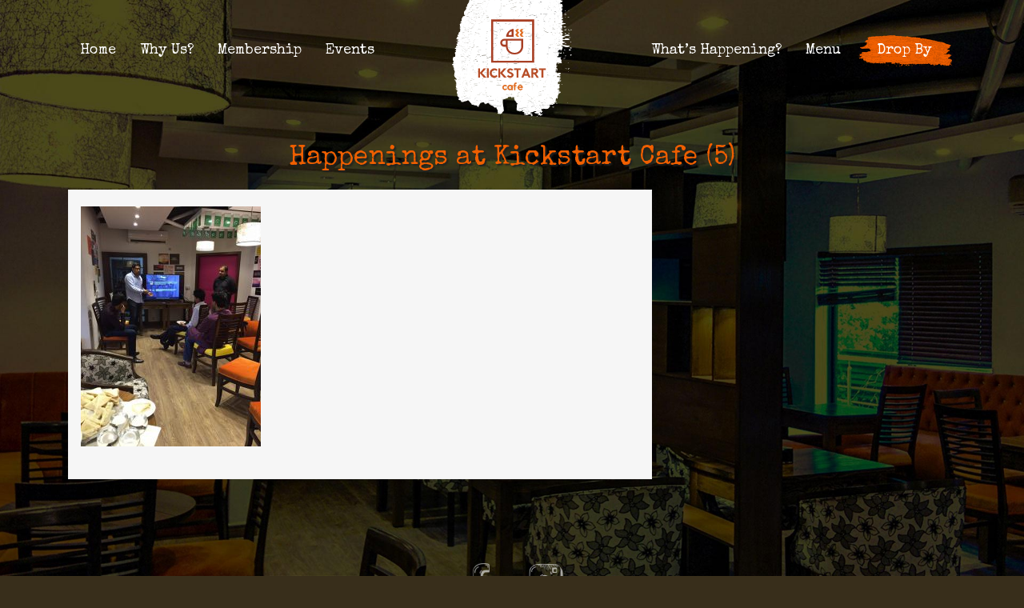

--- FILE ---
content_type: text/html; charset=UTF-8
request_url: https://kickstart.cafe/?attachment_id=202
body_size: 5828
content:
<!DOCTYPE html>
<html lang="en" dir="ltr">
<head lang="en-US">
<meta charset="UTF-8">
<title>   Happenings at Kickstart Cafe (5) - Kickstart Cafe</title>

<meta name="description" content="More Than Just A Cafe">
<meta http-equiv="Content-Type" content="text/html; charset=utf-8" />
<meta charset="utf-8">
<meta http-equiv="X-UA-Compatible" content="IE=edge">
<meta name="viewport" content="width=device-width, initial-scale=1">
<meta property="og:image" content="" />
<meta property="og:title" content="Happenings at Kickstart Cafe (5)" />
<link rel="shortcut icon" href="https://kickstart.cafe/wp-content/themes/kickstart/images//favicon.png" type="image/x-icon">
<link rel="icon" href="https://kickstart.cafe/wp-content/themes/kickstart/images//favicon.png" type="image/x-icon">


<!-- <script
  src="https://code.jquery.com/jquery-3.2.1.min.js"
  integrity="sha256-hwg4gsxgFZhOsEEamdOYGBf13FyQuiTwlAQgxVSNgt4="
  crossorigin="anonymous"></script> -->
  

<meta name='robots' content='index, follow, max-image-preview:large, max-snippet:-1, max-video-preview:-1' />

	<!-- This site is optimized with the Yoast SEO plugin v20.2.1 - https://yoast.com/wordpress/plugins/seo/ -->
	<link rel="canonical" href="https://kickstart.cafe/" />
	<meta property="og:locale" content="en_US" />
	<meta property="og:type" content="article" />
	<meta property="og:title" content="Happenings at Kickstart Cafe (5) - Kickstart Cafe" />
	<meta property="og:url" content="https://kickstart.cafe/" />
	<meta property="og:site_name" content="Kickstart Cafe" />
	<meta property="og:image" content="https://kickstart.cafe" />
	<meta property="og:image:width" content="720" />
	<meta property="og:image:height" content="960" />
	<meta property="og:image:type" content="image/jpeg" />
	<meta name="twitter:card" content="summary_large_image" />
	<script type="application/ld+json" class="yoast-schema-graph">{"@context":"https://schema.org","@graph":[{"@type":"WebPage","@id":"https://kickstart.cafe/","url":"https://kickstart.cafe/","name":"Happenings at Kickstart Cafe (5) - Kickstart Cafe","isPartOf":{"@id":"https://kickstart.cafe/#website"},"primaryImageOfPage":{"@id":"https://kickstart.cafe/#primaryimage"},"image":{"@id":"https://kickstart.cafe/#primaryimage"},"thumbnailUrl":"https://kickstart.cafe/wp-content/uploads/2018/01/Happenings-at-Kickstart-Cafe-5.jpg","datePublished":"2018-01-29T12:20:55+00:00","dateModified":"2018-01-29T12:20:55+00:00","breadcrumb":{"@id":"https://kickstart.cafe/#breadcrumb"},"inLanguage":"en-US","potentialAction":[{"@type":"ReadAction","target":["https://kickstart.cafe/"]}]},{"@type":"ImageObject","inLanguage":"en-US","@id":"https://kickstart.cafe/#primaryimage","url":"https://kickstart.cafe/wp-content/uploads/2018/01/Happenings-at-Kickstart-Cafe-5.jpg","contentUrl":"https://kickstart.cafe/wp-content/uploads/2018/01/Happenings-at-Kickstart-Cafe-5.jpg","width":720,"height":960},{"@type":"BreadcrumbList","@id":"https://kickstart.cafe/#breadcrumb","itemListElement":[{"@type":"ListItem","position":1,"name":"Home","item":"https://kickstart.cafe/"},{"@type":"ListItem","position":2,"name":"Happenings at Kickstart Cafe (5)"}]},{"@type":"WebSite","@id":"https://kickstart.cafe/#website","url":"https://kickstart.cafe/","name":"Kickstart Cafe","description":"More Than Just A Cafe","potentialAction":[{"@type":"SearchAction","target":{"@type":"EntryPoint","urlTemplate":"https://kickstart.cafe/?s={search_term_string}"},"query-input":"required name=search_term_string"}],"inLanguage":"en-US"}]}</script>
	<!-- / Yoast SEO plugin. -->


<link rel='dns-prefetch' href='//cdnjs.cloudflare.com' />
<link rel='dns-prefetch' href='//www.google.com' />
<link rel='dns-prefetch' href='//cdn.jsdelivr.net' />
<link rel='dns-prefetch' href='//s.w.org' />
<link rel="alternate" type="application/rss+xml" title="Kickstart Cafe &raquo; Happenings at Kickstart Cafe (5) Comments Feed" href="https://kickstart.cafe/?attachment_id=202/feed/" />
<link rel='stylesheet' id='wp-block-library-css'  href='https://kickstart.cafe/wp-includes/css/dist/block-library/style.min.css?ver=6.0.11' type='text/css' media='all' />
<style id='global-styles-inline-css' type='text/css'>
body{--wp--preset--color--black: #000000;--wp--preset--color--cyan-bluish-gray: #abb8c3;--wp--preset--color--white: #ffffff;--wp--preset--color--pale-pink: #f78da7;--wp--preset--color--vivid-red: #cf2e2e;--wp--preset--color--luminous-vivid-orange: #ff6900;--wp--preset--color--luminous-vivid-amber: #fcb900;--wp--preset--color--light-green-cyan: #7bdcb5;--wp--preset--color--vivid-green-cyan: #00d084;--wp--preset--color--pale-cyan-blue: #8ed1fc;--wp--preset--color--vivid-cyan-blue: #0693e3;--wp--preset--color--vivid-purple: #9b51e0;--wp--preset--gradient--vivid-cyan-blue-to-vivid-purple: linear-gradient(135deg,rgba(6,147,227,1) 0%,rgb(155,81,224) 100%);--wp--preset--gradient--light-green-cyan-to-vivid-green-cyan: linear-gradient(135deg,rgb(122,220,180) 0%,rgb(0,208,130) 100%);--wp--preset--gradient--luminous-vivid-amber-to-luminous-vivid-orange: linear-gradient(135deg,rgba(252,185,0,1) 0%,rgba(255,105,0,1) 100%);--wp--preset--gradient--luminous-vivid-orange-to-vivid-red: linear-gradient(135deg,rgba(255,105,0,1) 0%,rgb(207,46,46) 100%);--wp--preset--gradient--very-light-gray-to-cyan-bluish-gray: linear-gradient(135deg,rgb(238,238,238) 0%,rgb(169,184,195) 100%);--wp--preset--gradient--cool-to-warm-spectrum: linear-gradient(135deg,rgb(74,234,220) 0%,rgb(151,120,209) 20%,rgb(207,42,186) 40%,rgb(238,44,130) 60%,rgb(251,105,98) 80%,rgb(254,248,76) 100%);--wp--preset--gradient--blush-light-purple: linear-gradient(135deg,rgb(255,206,236) 0%,rgb(152,150,240) 100%);--wp--preset--gradient--blush-bordeaux: linear-gradient(135deg,rgb(254,205,165) 0%,rgb(254,45,45) 50%,rgb(107,0,62) 100%);--wp--preset--gradient--luminous-dusk: linear-gradient(135deg,rgb(255,203,112) 0%,rgb(199,81,192) 50%,rgb(65,88,208) 100%);--wp--preset--gradient--pale-ocean: linear-gradient(135deg,rgb(255,245,203) 0%,rgb(182,227,212) 50%,rgb(51,167,181) 100%);--wp--preset--gradient--electric-grass: linear-gradient(135deg,rgb(202,248,128) 0%,rgb(113,206,126) 100%);--wp--preset--gradient--midnight: linear-gradient(135deg,rgb(2,3,129) 0%,rgb(40,116,252) 100%);--wp--preset--duotone--dark-grayscale: url('#wp-duotone-dark-grayscale');--wp--preset--duotone--grayscale: url('#wp-duotone-grayscale');--wp--preset--duotone--purple-yellow: url('#wp-duotone-purple-yellow');--wp--preset--duotone--blue-red: url('#wp-duotone-blue-red');--wp--preset--duotone--midnight: url('#wp-duotone-midnight');--wp--preset--duotone--magenta-yellow: url('#wp-duotone-magenta-yellow');--wp--preset--duotone--purple-green: url('#wp-duotone-purple-green');--wp--preset--duotone--blue-orange: url('#wp-duotone-blue-orange');--wp--preset--font-size--small: 13px;--wp--preset--font-size--medium: 20px;--wp--preset--font-size--large: 36px;--wp--preset--font-size--x-large: 42px;}.has-black-color{color: var(--wp--preset--color--black) !important;}.has-cyan-bluish-gray-color{color: var(--wp--preset--color--cyan-bluish-gray) !important;}.has-white-color{color: var(--wp--preset--color--white) !important;}.has-pale-pink-color{color: var(--wp--preset--color--pale-pink) !important;}.has-vivid-red-color{color: var(--wp--preset--color--vivid-red) !important;}.has-luminous-vivid-orange-color{color: var(--wp--preset--color--luminous-vivid-orange) !important;}.has-luminous-vivid-amber-color{color: var(--wp--preset--color--luminous-vivid-amber) !important;}.has-light-green-cyan-color{color: var(--wp--preset--color--light-green-cyan) !important;}.has-vivid-green-cyan-color{color: var(--wp--preset--color--vivid-green-cyan) !important;}.has-pale-cyan-blue-color{color: var(--wp--preset--color--pale-cyan-blue) !important;}.has-vivid-cyan-blue-color{color: var(--wp--preset--color--vivid-cyan-blue) !important;}.has-vivid-purple-color{color: var(--wp--preset--color--vivid-purple) !important;}.has-black-background-color{background-color: var(--wp--preset--color--black) !important;}.has-cyan-bluish-gray-background-color{background-color: var(--wp--preset--color--cyan-bluish-gray) !important;}.has-white-background-color{background-color: var(--wp--preset--color--white) !important;}.has-pale-pink-background-color{background-color: var(--wp--preset--color--pale-pink) !important;}.has-vivid-red-background-color{background-color: var(--wp--preset--color--vivid-red) !important;}.has-luminous-vivid-orange-background-color{background-color: var(--wp--preset--color--luminous-vivid-orange) !important;}.has-luminous-vivid-amber-background-color{background-color: var(--wp--preset--color--luminous-vivid-amber) !important;}.has-light-green-cyan-background-color{background-color: var(--wp--preset--color--light-green-cyan) !important;}.has-vivid-green-cyan-background-color{background-color: var(--wp--preset--color--vivid-green-cyan) !important;}.has-pale-cyan-blue-background-color{background-color: var(--wp--preset--color--pale-cyan-blue) !important;}.has-vivid-cyan-blue-background-color{background-color: var(--wp--preset--color--vivid-cyan-blue) !important;}.has-vivid-purple-background-color{background-color: var(--wp--preset--color--vivid-purple) !important;}.has-black-border-color{border-color: var(--wp--preset--color--black) !important;}.has-cyan-bluish-gray-border-color{border-color: var(--wp--preset--color--cyan-bluish-gray) !important;}.has-white-border-color{border-color: var(--wp--preset--color--white) !important;}.has-pale-pink-border-color{border-color: var(--wp--preset--color--pale-pink) !important;}.has-vivid-red-border-color{border-color: var(--wp--preset--color--vivid-red) !important;}.has-luminous-vivid-orange-border-color{border-color: var(--wp--preset--color--luminous-vivid-orange) !important;}.has-luminous-vivid-amber-border-color{border-color: var(--wp--preset--color--luminous-vivid-amber) !important;}.has-light-green-cyan-border-color{border-color: var(--wp--preset--color--light-green-cyan) !important;}.has-vivid-green-cyan-border-color{border-color: var(--wp--preset--color--vivid-green-cyan) !important;}.has-pale-cyan-blue-border-color{border-color: var(--wp--preset--color--pale-cyan-blue) !important;}.has-vivid-cyan-blue-border-color{border-color: var(--wp--preset--color--vivid-cyan-blue) !important;}.has-vivid-purple-border-color{border-color: var(--wp--preset--color--vivid-purple) !important;}.has-vivid-cyan-blue-to-vivid-purple-gradient-background{background: var(--wp--preset--gradient--vivid-cyan-blue-to-vivid-purple) !important;}.has-light-green-cyan-to-vivid-green-cyan-gradient-background{background: var(--wp--preset--gradient--light-green-cyan-to-vivid-green-cyan) !important;}.has-luminous-vivid-amber-to-luminous-vivid-orange-gradient-background{background: var(--wp--preset--gradient--luminous-vivid-amber-to-luminous-vivid-orange) !important;}.has-luminous-vivid-orange-to-vivid-red-gradient-background{background: var(--wp--preset--gradient--luminous-vivid-orange-to-vivid-red) !important;}.has-very-light-gray-to-cyan-bluish-gray-gradient-background{background: var(--wp--preset--gradient--very-light-gray-to-cyan-bluish-gray) !important;}.has-cool-to-warm-spectrum-gradient-background{background: var(--wp--preset--gradient--cool-to-warm-spectrum) !important;}.has-blush-light-purple-gradient-background{background: var(--wp--preset--gradient--blush-light-purple) !important;}.has-blush-bordeaux-gradient-background{background: var(--wp--preset--gradient--blush-bordeaux) !important;}.has-luminous-dusk-gradient-background{background: var(--wp--preset--gradient--luminous-dusk) !important;}.has-pale-ocean-gradient-background{background: var(--wp--preset--gradient--pale-ocean) !important;}.has-electric-grass-gradient-background{background: var(--wp--preset--gradient--electric-grass) !important;}.has-midnight-gradient-background{background: var(--wp--preset--gradient--midnight) !important;}.has-small-font-size{font-size: var(--wp--preset--font-size--small) !important;}.has-medium-font-size{font-size: var(--wp--preset--font-size--medium) !important;}.has-large-font-size{font-size: var(--wp--preset--font-size--large) !important;}.has-x-large-font-size{font-size: var(--wp--preset--font-size--x-large) !important;}
</style>
<link rel='stylesheet' id='contact-form-7-css'  href='https://kickstart.cafe/wp-content/plugins/contact-form-7/includes/css/styles.css?ver=5.6.3' type='text/css' media='all' />
<link rel='stylesheet' id='bootstrap-css'  href='https://kickstart.cafe/wp-content/themes/kickstart/css/vendors/bootstrap.min.css?ver=6.0.11' type='text/css' media='all' />
<link rel='stylesheet' id='customstyle-css'  href='https://kickstart.cafe/wp-content/themes/kickstart/style.css?ver=1.0.0' type='text/css' media='all' />
<link rel='stylesheet' id='fontawesome-css'  href='https://kickstart.cafe/wp-content/themes/kickstart/css/font-awesome.css?ver=1.0.0' type='text/css' media='all' />
<link rel='stylesheet' id='allcss-css'  href='https://kickstart.cafe/wp-content/themes/kickstart/css/all.css?ver=1.0.0' type='text/css' media='all' />
<link rel='stylesheet' id='datepicker-css'  href='https://cdn.jsdelivr.net/gh/atatanasov/gijgo@1.7.3/dist/combined/css/gijgo.min.css?ver=1.0.0' type='text/css' media='all' />
<script type='text/javascript' src='https://kickstart.cafe/wp-includes/js/jquery/jquery.min.js?ver=3.6.0' id='jquery-core-js'></script>
<script type='text/javascript' src='https://kickstart.cafe/wp-includes/js/jquery/jquery-migrate.min.js?ver=3.3.2' id='jquery-migrate-js'></script>
<link rel="https://api.w.org/" href="https://kickstart.cafe/wp-json/" /><link rel="alternate" type="application/json" href="https://kickstart.cafe/wp-json/wp/v2/media/202" /><link rel="EditURI" type="application/rsd+xml" title="RSD" href="https://kickstart.cafe/xmlrpc.php?rsd" />
<link rel="wlwmanifest" type="application/wlwmanifest+xml" href="https://kickstart.cafe/wp-includes/wlwmanifest.xml" /> 
<meta name="generator" content="WordPress 6.0.11" />
<link rel='shortlink' href='https://kickstart.cafe/?p=202' />
<link rel="alternate" type="application/json+oembed" href="https://kickstart.cafe/wp-json/oembed/1.0/embed?url=https%3A%2F%2Fkickstart.cafe%2F%3Fattachment_id%3D202" />
<link rel="alternate" type="text/xml+oembed" href="https://kickstart.cafe/wp-json/oembed/1.0/embed?url=https%3A%2F%2Fkickstart.cafe%2F%3Fattachment_id%3D202&#038;format=xml" />


</head>


<body class="attachment attachment-template-default single single-attachment postid-202 attachmentid-202 attachment-jpeg allInnerPages">
    
<div class="hamburgerIcon hamburgerSideNav"> 
    <span></span><span></span> <span></span> <span></span> <span></span> <span></span> 
</div>
    
<div class="sideBar" id="navSidebar">
  <div class="sideNav">
    <div class="menu-menu-left-container"><ul id="menu-menu-left" class="menu"><li id="menu-item-55" class="menu-item menu-item-type-post_type menu-item-object-page menu-item-home menu-item-55"><a href="https://kickstart.cafe/">Home</a></li>
<li id="menu-item-56" class="menu-item menu-item-type-post_type menu-item-object-page menu-item-56"><a href="https://kickstart.cafe/why-us/">Why Us?</a></li>
<li id="menu-item-57" class="menu-item menu-item-type-post_type menu-item-object-page menu-item-57"><a href="https://kickstart.cafe/membership/">Membership</a></li>
<li id="menu-item-326" class="menu-item menu-item-type-post_type menu-item-object-page menu-item-326"><a href="https://kickstart.cafe/events/">Events</a></li>
</ul></div>     <div class="menu-menu-right-container"><ul id="menu-menu-right" class="menu"><li id="menu-item-179" class="menu-item menu-item-type-post_type_archive menu-item-object-gallery menu-item-179"><a href="https://kickstart.cafe/gallery/">What’s Happening?</a></li>
<li id="menu-item-178" class="menu-item menu-item-type-post_type_archive menu-item-object-menu menu-item-178"><a href="https://kickstart.cafe/menu/">Menu</a></li>
<li id="menu-item-60" class="menu-item menu-item-type-post_type menu-item-object-page menu-item-60"><a href="https://kickstart.cafe/drop-by/">Drop By</a></li>
</ul></div>  </div> 
</div>
    

<div class="menuitemsList menuResItems">
    <div class="menuResClose">
        <a href="javascript:"> <i class="fa fa-times" aria-hidden="true"></i> </a>
    </div>

    <ul>
                    <li id="post-83">
                <div class="menuListIocn">
                    <img width="1" height="1" src="https://kickstart.cafe/wp-content/uploads/2018/01/menu-burger-icon.svg" class="attachment-post-thumbnail size-post-thumbnail wp-post-image" alt="" loading="lazy" />                </div>
                <a href="https://kickstart.cafe/menu/burgers/">Burgers </a>
            </li>
                    <li id="post-85">
                <div class="menuListIocn">
                    <img width="1" height="1" src="https://kickstart.cafe/wp-content/uploads/2018/01/menu-sandwiche-icon.svg" class="attachment-post-thumbnail size-post-thumbnail wp-post-image" alt="" loading="lazy" />                </div>
                <a href="https://kickstart.cafe/menu/sandwiches/">Sandwiches </a>
            </li>
                    <li id="post-163">
                <div class="menuListIocn">
                    <img width="1" height="1" src="https://kickstart.cafe/wp-content/uploads/2018/01/menu-cheffspecial-icon.svg" class="attachment-post-thumbnail size-post-thumbnail wp-post-image" alt="" loading="lazy" />                </div>
                <a href="https://kickstart.cafe/menu/chefs-special/">Chef’s Special </a>
            </li>
                    <li id="post-92">
                <div class="menuListIocn">
                    <img width="1" height="1" src="https://kickstart.cafe/wp-content/uploads/2018/01/menu-chinese-icon.svg" class="attachment-post-thumbnail size-post-thumbnail wp-post-image" alt="" loading="lazy" />                </div>
                <a href="https://kickstart.cafe/menu/chinese/">Eastern Fusion </a>
            </li>
                    <li id="post-342">
                <div class="menuListIocn">
                                    </div>
                <a href="https://kickstart.cafe/menu/steaks/">Steaks </a>
            </li>
                    <li id="post-78">
                <div class="menuListIocn">
                    <img width="1" height="1" src="https://kickstart.cafe/wp-content/uploads/2018/01/menu-breakfast-icon.svg" class="attachment-post-thumbnail size-post-thumbnail wp-post-image" alt="" loading="lazy" />                </div>
                <a href="https://kickstart.cafe/menu/all-day-breakfast/">All Day Breakfast </a>
            </li>
                    <li id="post-90">
                <div class="menuListIocn">
                    <img width="1" height="1" src="https://kickstart.cafe/wp-content/uploads/2018/01/menu-fries-icon.svg" class="attachment-post-thumbnail size-post-thumbnail wp-post-image" alt="" loading="lazy" />                </div>
                <a href="https://kickstart.cafe/menu/kickstart-fries/">Kickstart Fries </a>
            </li>
                    <li id="post-79">
                <div class="menuListIocn">
                    <img width="1" height="1" src="https://kickstart.cafe/wp-content/uploads/2018/01/menu-starter-icon.svg" class="attachment-post-thumbnail size-post-thumbnail wp-post-image" alt="" loading="lazy" />                </div>
                <a href="https://kickstart.cafe/menu/kick-starters/">Kick Starters </a>
            </li>
                    <li id="post-87">
                <div class="menuListIocn">
                    <img width="1" height="1" src="https://kickstart.cafe/wp-content/uploads/2018/01/menu-soup-icon.svg" class="attachment-post-thumbnail size-post-thumbnail wp-post-image" alt="" loading="lazy" />                </div>
                <a href="https://kickstart.cafe/menu/kickstart-soups/">Soups </a>
            </li>
                    <li id="post-162">
                <div class="menuListIocn">
                    <img width="1" height="1" src="https://kickstart.cafe/wp-content/uploads/2018/01/menu-wraps-icon-1.svg" class="attachment-post-thumbnail size-post-thumbnail wp-post-image" alt="" loading="lazy" />                </div>
                <a href="https://kickstart.cafe/menu/wraps/">Wraps </a>
            </li>
                    <li id="post-160">
                <div class="menuListIocn">
                    <img width="1" height="1" src="https://kickstart.cafe/wp-content/uploads/2018/01/menu-cravings-icon.svg" class="attachment-post-thumbnail size-post-thumbnail wp-post-image" alt="" loading="lazy" />                </div>
                <a href="https://kickstart.cafe/menu/fresh-cravings/">Fresh Cravings </a>
            </li>
                    <li id="post-161">
                <div class="menuListIocn">
                    <img width="1" height="1" src="https://kickstart.cafe/wp-content/uploads/2018/01/menu-blends-icon.svg" class="attachment-post-thumbnail size-post-thumbnail wp-post-image" alt="" loading="lazy" />                </div>
                <a href="https://kickstart.cafe/menu/kickstart-blends/">Kickstart  Blends </a>
            </li>
                    <li id="post-140">
                <div class="menuListIocn">
                    <img width="1" height="1" src="https://kickstart.cafe/wp-content/uploads/2018/01/menu-beverages-icon.svg" class="attachment-post-thumbnail size-post-thumbnail wp-post-image" alt="" loading="lazy" />                </div>
                <a href="https://kickstart.cafe/menu/hot-beverages/">Hot Beverages </a>
            </li>
                    <li id="post-158">
                <div class="menuListIocn">
                    <img width="1" height="1" src="https://kickstart.cafe/wp-content/uploads/2018/01/menu-waffles-icon.svg" class="attachment-post-thumbnail size-post-thumbnail wp-post-image" alt="" loading="lazy" />                </div>
                <a href="https://kickstart.cafe/menu/waffles/">Make Your Own Waffles </a>
            </li>
                    <li id="post-159">
                <div class="menuListIocn">
                    <img width="1" height="1" src="https://kickstart.cafe/wp-content/uploads/2018/01/menu-sides-icon-1.svg" class="attachment-post-thumbnail size-post-thumbnail wp-post-image" alt="" loading="lazy" />                </div>
                <a href="https://kickstart.cafe/menu/sides/">Sides </a>
            </li>
                    <li id="post-157">
                <div class="menuListIocn">
                    <img width="1" height="1" src="https://kickstart.cafe/wp-content/uploads/2018/01/menu-desserts-icon.svg" class="attachment-post-thumbnail size-post-thumbnail wp-post-image" alt="" loading="lazy" />                </div>
                <a href="https://kickstart.cafe/menu/desserts/">Desserts </a>
            </li>
            </ul>
</div>    
    
    
    
    
<!-- <div id="load">
  <div id="loader-wrapper">
    <div id="loader"> <img src="/images/preloader.gif" alt="logo"> </div>
    <div class="loader-section section-left"></div>
    <div class="loader-section section-right"></div>
  </div>
</div> -->


<div class="mainWrapper">  <!--end after footer-->
    <header class="siteHeader">   
        <div class="headerMain container clearfix">
            <div class="siteLogo hidden-md-down"> <a href="https://kickstart.cafe"> <img src="https://kickstart.cafe/wp-content/themes/kickstart/images/sitelogo.svg" alt="logo"> </a> </div>
            <div class="siteLogoRes hidden-lg-up"> <a href="https://kickstart.cafe"> <img src="https://kickstart.cafe/wp-content/themes/kickstart/images/sitelogoRes.svg" alt="logo"> </a> </div>
            
            <nav class="mainNav mainNavLeft">
                <div class="menu-menu-left-container"><ul id="menu-menu-left-1" class="menu"><li class="menu-item menu-item-type-post_type menu-item-object-page menu-item-home menu-item-55"><a href="https://kickstart.cafe/">Home</a></li>
<li class="menu-item menu-item-type-post_type menu-item-object-page menu-item-56"><a href="https://kickstart.cafe/why-us/">Why Us?</a></li>
<li class="menu-item menu-item-type-post_type menu-item-object-page menu-item-57"><a href="https://kickstart.cafe/membership/">Membership</a></li>
<li class="menu-item menu-item-type-post_type menu-item-object-page menu-item-326"><a href="https://kickstart.cafe/events/">Events</a></li>
</ul></div>            </nav>
            <nav class="mainNav mainNavRight">
                <div class="menu-menu-right-container"><ul id="menu-menu-right-1" class="menu"><li class="menu-item menu-item-type-post_type_archive menu-item-object-gallery menu-item-179"><a href="https://kickstart.cafe/gallery/">What’s Happening?</a></li>
<li class="menu-item menu-item-type-post_type_archive menu-item-object-menu menu-item-178"><a href="https://kickstart.cafe/menu/">Menu</a></li>
<li class="menu-item menu-item-type-post_type menu-item-object-page menu-item-60"><a href="https://kickstart.cafe/drop-by/">Drop By</a></li>
</ul></div>            </nav>     
        </div>
    </header>

<div class="pageWrapper">
    <div class="pageContainer bannerLessPageContainer container">

        <div class="pageSectionTop">
            <h2> Happenings at Kickstart Cafe (5) </h2>
        </div>

        <div class="row">
            

            <div class="col-sm-8">
                                        <article class="blogPost blogPostSingle class="post-202 attachment type-attachment status-inherit hentry"" id="post-202">
                                                                                    
                            
                            


                            <div class="blogPostContent pageContent">
                                <p class="attachment"><a href='https://kickstart.cafe/wp-content/uploads/2018/01/Happenings-at-Kickstart-Cafe-5.jpg'><img width="225" height="300" src="https://kickstart.cafe/wp-content/uploads/2018/01/Happenings-at-Kickstart-Cafe-5-225x300.jpg" class="attachment-medium size-medium" alt="" loading="lazy" srcset="https://kickstart.cafe/wp-content/uploads/2018/01/Happenings-at-Kickstart-Cafe-5-225x300.jpg 225w, https://kickstart.cafe/wp-content/uploads/2018/01/Happenings-at-Kickstart-Cafe-5.jpg 720w" sizes="(max-width: 225px) 100vw, 225px" /></a></p>
                            </div>

                            <div class="tags">
                                                            </div>


                        </article>


                                    </div>
            
            <div class="col-sm-4">
                <div class="shopSidebar">
                    <div id="sidebar" class="widgets-area">

	
</div>

 

 

 

                </div>
            </div>

        </div>
    </div>
</div>

 

    <footer id="siteFooter">
        <div class="footerContainer container">
            
            
                <ul class="footerSocialNav">
               <!-- <li>
                        <a target="_blank" href="">
                             <img alt="twitter" src="/images/twitter-icon.png" />
                        </a>
                    </li>-->
                    <li>
                        <a target="_blank" href="https://www.facebook.com/cafekickstart/">
                             <img alt="facebook" src="https://kickstart.cafe/wp-content/themes/kickstart/images/facebook-icon.png" />
                        </a>
                    </li>
                    <li>
                        <a target="_blank" href="https://www.instagram.com/cafekickstart/">
                             <img alt="instagram" src="https://kickstart.cafe/wp-content/themes/kickstart/images/instagram-icon.png" />
                        </a>
                    </li>
                </ul>
            
            <div class="copyRight">
                                        All rights reserved.  2026 &copy;
            </div>
        </div>
    </footer>   
 </div>
 
 
 <!--book Drive Modal -->
 
 <div class="bookDriveCta" style="display:none !important;">
     
     <a href="#" data-toggle="modal" data-target="#bookDriveModal">
         
         Book Drive
         
<!--         <img alt="book" src="/images/book-icon.png" alt="book">-->
     </a>
</div>
 <!--Subscribe Modal -->

<!-- <a href="#" class="" data-toggle="modal" data-target="#subscribeModal">subscribe modal btn</a> -->


<!-- Facebook Pixel Code -->

<script>
!function(f,b,e,v,n,t,s)
{if(f.fbq)return;n=f.fbq=function(){n.callMethod?
n.callMethod.apply(n,arguments):n.queue.push(arguments)};
if(!f._fbq)f._fbq=n;n.push=n;n.loaded=!0;n.version='2.0';
n.queue=[];t=b.createElement(e);t.async=!0;
t.src=v;s=b.getElementsByTagName(e)[0];
s.parentNode.insertBefore(t,s)}(window,document,'script',
'https://connect.facebook.net/en_US/fbevents.js');
 fbq('init', '1734574350094786'); 
fbq('track', 'PageView');
</script>
<noscript>
 <img height="1" width="1" src="https://www.facebook.com/tr?id=1734574350094786&ev=PageView&noscript=1"/>
</noscript>
<!-- End Facebook Pixel Code -->

<script type='text/javascript' src='https://kickstart.cafe/wp-content/plugins/contact-form-7/includes/swv/js/index.js?ver=5.6.3' id='swv-js'></script>
<script type='text/javascript' id='contact-form-7-js-extra'>
/* <![CDATA[ */
var wpcf7 = {"api":{"root":"https:\/\/kickstart.cafe\/wp-json\/","namespace":"contact-form-7\/v1"}};
/* ]]> */
</script>
<script type='text/javascript' src='https://kickstart.cafe/wp-content/plugins/contact-form-7/includes/js/index.js?ver=5.6.3' id='contact-form-7-js'></script>
<script type='text/javascript' src='https://cdnjs.cloudflare.com/ajax/libs/tether/1.4.0/js/tether.min.js?ver=6.0.11' id='bootstraptether-js'></script>
<script type='text/javascript' src='https://kickstart.cafe/wp-content/themes/kickstart/js/bootstrap.min.js?ver=6.0.11' id='bootstrapjs-js'></script>
<script type='text/javascript' src='https://kickstart.cafe/wp-content/themes/kickstart/js/all.js?ver=1.0.0' id='alljs-js'></script>
<script type='text/javascript' src='https://cdnjs.cloudflare.com/ajax/libs/popper.js/1.12.3/umd/popper.min.js?ver=6.0.11' id='popper-js'></script>
<script type='text/javascript' src='https://kickstart.cafe/wp-content/themes/kickstart/js/custom.js?ver=1.1.0' id='customjs-js'></script>
<script type='text/javascript' src='https://www.google.com/recaptcha/api.js?render=6LdujcAUAAAAAHjrIDyQRdB0uganDPh4dLoy35JT&#038;ver=3.0' id='google-recaptcha-js'></script>
<script type='text/javascript' src='https://kickstart.cafe/wp-includes/js/dist/vendor/regenerator-runtime.min.js?ver=0.13.9' id='regenerator-runtime-js'></script>
<script type='text/javascript' src='https://kickstart.cafe/wp-includes/js/dist/vendor/wp-polyfill.min.js?ver=3.15.0' id='wp-polyfill-js'></script>
<script type='text/javascript' id='wpcf7-recaptcha-js-extra'>
/* <![CDATA[ */
var wpcf7_recaptcha = {"sitekey":"6LdujcAUAAAAAHjrIDyQRdB0uganDPh4dLoy35JT","actions":{"homepage":"homepage","contactform":"contactform"}};
/* ]]> */
</script>
<script type='text/javascript' src='https://kickstart.cafe/wp-content/plugins/contact-form-7/modules/recaptcha/index.js?ver=5.6.3' id='wpcf7-recaptcha-js'></script>
    
</body></html>

--- FILE ---
content_type: text/css
request_url: https://kickstart.cafe/wp-content/themes/kickstart/style.css?ver=1.0.0
body_size: 11427
content:
@import url("https://fonts.googleapis.com/css?family=Special+Elite");@font-face{font-family:'Glyphicons Halflings';src:url("../fonts/glyphicons-halflings-regular.eot");src:url("../fonts/glyphicons-halflings-regular.eot?#iefix") format("embedded-opentype"),url("../fonts/glyphicons-halflings-regular.woff2") format("woff2"),url("../fonts/glyphicons-halflings-regular.woff") format("woff"),url("../fonts/glyphicons-halflings-regular.ttf") format("truetype"),url("../fonts/glyphicons-halflings-regular.svg#glyphicons_halflingsregular") format("svg")}*,body{-webkit-font-smoothing:antialiased;-webkit-text-size-adjust:100%;box-sizing:border-box !important}html,body{min-height:100%}body{font-family:'Special Elite', cursive;font-weight:400;font-style:normal;background:#382e1b url("images/main-bg.jpg") no-repeat center center;background-size:cover;background-attachment:fixed;font-size:16px;word-wrap:break-word;color:#282828;padding:0 !important;box-sizing:border-box}@media only screen and (max-width: 1200px){body{background-attachment:scroll}}body.overflohidden{overflow:hidden}p{color:#4c4c4e}ul{list-style:none;padding:0}a{color:#ef5f01;text-decoration:none;outline:none !important}a:hover{color:#d15403;text-decoration:none}a:focus{color:#d15403;text-decoration:none}.siteForm label{color:#fff;font-size:14px;text-shadow:1px 1px 1px #000}.siteForm input[type="text"],.siteForm input[type="email"],.siteForm input[type="number"],.siteForm input[type="url"],.siteForm input[type="tel"],.siteForm input[type="password"],.siteForm input[type="date"],.siteForm select,.siteForm textarea{width:100%;background:#2b2b2b;border:2px solid #3d3d3d;height:45px !important;padding:5px 15px !important;border-radius:0;font-size:14px;color:#fff;box-shadow:none;outline:none;text-shadow:1px 1px 1px #1a1a1a;-webkit-border-radius:20px !important;-moz-border-radius:20px !important;-ms-border-radius:20px !important;border-radius:20px !important}.siteForm input[type="text"]:focus,.siteForm input[type="email"]:focus,.siteForm input[type="number"]:focus,.siteForm input[type="url"]:focus,.siteForm input[type="tel"]:focus,.siteForm input[type="password"]:focus,.siteForm input[type="date"]:focus,.siteForm select:focus,.siteForm textarea:focus{background:#2b2b2b;color:#fff}.siteForm input[type="file"]{width:100%;background:#2b2b2b;border:2px solid #3d3d3d;height:45px;padding:5px 10px !important;border-radius:0;font-size:14px;color:#fff;box-shadow:none;outline:none;-webkit-border-radius:20px !important;-moz-border-radius:20px !important;-ms-border-radius:20px !important;border-radius:20px !important}.siteForm textarea{height:100px !important;padding:10px 10px !important}.siteForm .form-text{font-size:12px;margin-top:4px}.siteBtn{display:inline-block;min-width:128px;padding:0 5px;height:44px;line-height:44px;text-align:center;background:url(images/site-btn-bg.svg) center center no-repeat;background-size:100% 100%;font-size:18px;color:#202020;border:none;outline:none;cursor:pointer}.siteBtn:hover{background:url(images/site-btn-bg-hover.svg) center center no-repeat;background-size:100% 100%;color:#fff}.siteBtn:focus{background:url(images/site-btn-bg-hover.svg) center center no-repeat;background-size:100% 100%;color:#fff}.siteBtnLarge{display:inline-block;min-width:188px;padding:0 5px;height:44px;line-height:44px;text-align:center;background:url(images/site-btn-large-bg.svg) center center no-repeat;background-size:100% 100%;font-size:18px;color:#202020;border:none;outline:none;cursor:pointer}.siteBtnLarge:hover{background:url(images/site-btn-large-bg-hover.svg) center center no-repeat;background-size:100% 100%;color:#fff}.siteBtnLarge:focus{background:url(images/site-btn-large-bg-hover.svg) center center no-repeat;background-size:100% 100%;color:#fff}.siteBtnIcon{padding:8px 50px 8px 70px !important}@media only screen and (max-width: 767px){.siteBtnIcon{padding:8px 30px 8px 50px !important}}.siteBtnGreen{display:inline-block;background-color:#29a64a;font-size:16px;color:#fff !important;padding:8px 35px 6px 35px;min-width:150px;text-align:center;text-transform:capitalize;vertical-align:top;font-weight:400;border:none;outline:none;cursor:pointer;-webkit-border-radius:3px !important;-moz-border-radius:3px !important;-ms-border-radius:3px !important;border-radius:3px !important;-webkit-transition:1s;-moz-transition:1s;-o-transition:1s;transition:1s}.siteBtnGreen:hover{background-color:#1c8638;color:#fff}.siteBtnGreen:focus{background-color:#1c8638;color:#fff}.siteBtnInline{display:block;float:left;margin-right:10px}.siteModal .modal-header{border:none}.siteModal .modal-content{background:none;border:none !important}.siteModal .modal-body{padding:0}.siteModal .close{position:absolute;top:25px;right:25px;z-index:9999;background:#151515;border-radius:50%;text-align:center;width:30px;height:30px;line-height:30px;opacity:1 !important;color:#fff}@media only screen and (max-width: 767px){.siteModal .close{top:10px;right:10px}}.siteModal .close:hover{background:#ef5f01;color:#fff}.siteModal.videoModal .modal-body{padding:0 !important}.siteHeader{-webkit-transition:1s;-moz-transition:1s;-o-transition:1s;transition:1s;width:100%;z-index:990;top:0;position:fixed;display:block;height:100px;background:none}.siteHeader:after{clear:both;display:block;content:""}@media only screen and (max-width: 992px){.siteHeader{background:#0d0a04;border-bottom:1px solid #191409}}@media only screen and (max-width: 992px){.siteHeader .container{width:100%}}.siteHeader.navUp{-webkit-transition:1s;-moz-transition:1s;-o-transition:1s;transition:1s;background:rgba(0,0,0,0.9);border-bottom:1px solid #1d1d1d}.siteHeader.navUp .mainNav{margin:30px 0 0 0}.siteHeader.navUp .siteLogo{width:120px;margin-left:-60px}.headerMain{-webkit-transition:1s;-moz-transition:1s;-o-transition:1s;transition:1s}.headerMain .siteLogo{position:absolute;-webkit-transition:1s;-moz-transition:1s;-o-transition:1s;transition:1s;width:150px;left:50%;margin-left:-75px;top:0;font-size:12px}@media only screen and (max-width: 1200px){.headerMain .siteLogo{width:120px;margin-left:-60px}}.headerMain .siteLogo img{width:100%;height:auto;-webkit-transition:1s;-moz-transition:1s;-o-transition:1s;transition:1s}.headerMain .siteLogoRes{position:absolute;-webkit-transition:1s;-moz-transition:1s;-o-transition:1s;transition:1s;width:70px;left:15px;top:12px;font-size:12px}.headerMain .siteLogoRes img{-webkit-transition:1s;-moz-transition:1s;-o-transition:1s;transition:1s;width:100%;height:auto}.mainNavLeft{float:left}.mainNavRight{float:right}.mainNavRight ul#menu-menu-right-1>li:last-child a{padding:10px 30px;background:url(images/dropby.png) center center no-repeat}.mainNavRight ul#menu-menu-right-1>li:last-child a:hover{background:url(images/dropby.png) center center no-repeat}.mainNavRight ul#menu-menu-right-1>li.current-menu-item a{background:url("images/menubg.png") bottom center no-repeat}.mainNav{-webkit-transition:1s;-moz-transition:1s;-o-transition:1s;transition:1s;display:block;margin:40px 0 0 0;padding:0;position:relative}@media only screen and (max-width: 992px){.mainNav{display:none}}.mainNav ul{padding:0;list-style:none;display:block;margin:0}.mainNav ul li{display:block;float:left;padding:0;margin:0;position:relative}.mainNav ul li.current-menu-item a{background:url("images/menubg.png") bottom center no-repeat}.mainNav ul li a{display:block;padding:10px 15px;font-size:18px;color:#fff}.mainNav ul li a:hover{background:url("images/menubg.png") bottom center no-repeat}.mainNav ul li:hover .sub-menu{display:block}.mainNav .sub-menu{position:absolute;z-index:9;display:none;left:0;margin:0;top:30px;width:150px;background:#fff;border:1px solid #e8e8e8;border-bottom:none}.mainNav .sub-menu li{display:block !important;border-bottom:1px solid #e8e8e8;float:none}.mainNav .sub-menu li a{display:block;padding:10px 15px !important;font-size:15px;color:#4c4c4d;font-weight:600;text-transform:uppercase}.mainNav .sub-menu li a:hover{background:#29a64a;color:#fff}.mainNav .sub-menu li.current-menu-item>a,.mainNav .sub-menu li.current-menu-parent>a{background:#29a64a;color:#fff}.hamburgerSideNav{position:fixed !important;z-index:99999;right:25px;top:40px;display:none}.sideBar{width:400px;height:100%;padding-top:0;position:fixed;top:0;padding-top:100px;padding-bottom:20px;background:url("images/sidenavrightbg.png") top left no-repeat;overflow-y:auto;z-index:991;-webkit-transition:0.15s ease-in-out;-moz-transition:0.15s ease-in-out;-o-transition:0.15s ease-in-out;transition:0.15s ease-in-out}@media only screen and (max-width: 767px){.sideBar{width:350px}}#navSidebar{right:-400px}#navSidebar.open{right:-20px}.sideNav ul{padding:0;margin:0}.sideNav ul li{display:block;margin-bottom:10px}.sideNav ul li.current-menu-item>a,.sideNav ul li.current-menu-parent>a{color:#ee5f01;background:url("images/menubg.png") bottom center no-repeat}.sideNav ul li a{display:block;color:#fff;padding:12px 10px;text-align:center;font-size:20px;text-shadow:1px 1px 1px #000}.sideNav ul li a:hover{color:#ee5f01}.hamburgerIcon{width:30px;height:35px;position:relative;z-index:992;cursor:pointer;-webkit-transform:rotate(0deg);-moz-transform:rotate(0deg);-o-transform:rotate(0deg);transform:rotate(0deg);-webkit-transition:0.5s ease-in-out;-moz-transition:0.5s ease-in-out;-o-transition:0.5s ease-in-out;transition:0.5s ease-in-out}.hamburgerIcon span{display:block;position:absolute;height:4px;width:50%;background:#b9b9b9;opacity:1;-webkit-transform:rotate(0deg);-moz-transform:rotate(0deg);-o-transform:rotate(0deg);transform:rotate(0deg);-webkit-transition:0.25s ease-in-out;-moz-transition:0.25s ease-in-out;-o-transition:0.25s ease-in-out;transition:0.25s ease-in-out}.hamburgerIcon.open span{background:#fff}.hamburgerIcon span:nth-child(even){left:50%;border-radius:0 9px 9px 0}.hamburgerIcon span:nth-child(odd){left:0px;border-radius:9px 0 0 9px}.hamburgerIcon span:nth-child(1),.hamburgerIcon span:nth-child(2){top:0px}.hamburgerIcon span:nth-child(3),.hamburgerIcon span:nth-child(4){top:8px}.hamburgerIcon span:nth-child(5),.hamburgerIcon span:nth-child(6){top:16px}.hamburgerIcon.open span:nth-child(1),.hamburgerIcon.open span:nth-child(6){-webkit-transform:rotate(45deg);-moz-transform:rotate(45deg);-o-transform:rotate(45deg);transform:rotate(45deg)}.hamburgerIcon.open span:nth-child(2),.hamburgerIcon.open span:nth-child(5){-webkit-transform:rotate(-45deg);-moz-transform:rotate(-45deg);-o-transform:rotate(-45deg);transform:rotate(-45deg)}.hamburgerIcon.open span:nth-child(1){left:5px;top:5px}.hamburgerIcon.open span:nth-child(2){left:calc(50% - 5px);top:5px}.hamburgerIcon.open span:nth-child(3){left:-50%;opacity:0}.hamburgerIcon.open span:nth-child(4){left:100%;opacity:0}.hamburgerIcon.open span:nth-child(5){left:5px;top:10px}.hamburgerIcon.open span:nth-child(6){left:calc(50% - 5px);top:10px}.editWpPage{float:left;padding:8px 0;color:#fff;font-size:12px}.editWpPage p,.editWpPage span,.editWpPage a{font-size:12px;color:#fff;display:inline;margin-right:10px}.sectionTop{margin-bottom:30px}@media only screen and (max-width: 767px){.sectionTop{margin-bottom:20px}}.sectionTop h1,.sectionTop h2{font-weight:400;position:relative;text-align:center;text-transform:uppercase;color:#4c4c4d;font-size:50px;padding:0}@media only screen and (max-width: 992px){.sectionTop h1,.sectionTop h2{font-size:30px}}@media only screen and (max-width: 767px){.sectionTop h1,.sectionTop h2{font-size:24px}}.sectionTop.darkBg h2{color:#fff}.sectionTop.darkBg h2:before{background:#fff}.sectionTop span{display:block;text-align:center;font-size:36px;color:#2da449;text-transform:uppercase}@media only screen and (max-width: 992px){.sectionTop span{font-size:24px}}@media only screen and (max-width: 767px){.sectionTop span{font-size:20px}}.mainWrapper.open{opacity:.8 !important}.sectionContainer{padding:60px 15px}.pageContainer{padding:180px 15px 50px 15px;min-height:500px}@media only screen and (max-width: 992px){.pageContainer{padding:140px 15px 50px 15px}}.pageSectionTop{text-align:center;margin-bottom:20px}@media only screen and (max-width: 767px){.pageSectionTop{margin-bottom:20px}}.pageSectionTop h1,.pageSectionTop h2{font-size:34px;color:#ef5f01;padding:0;text-shadow:2px 2px 2px #212121}@media only screen and (max-width: 767px){.pageSectionTop h1,.pageSectionTop h2{font-size:28px}}.pageSectionTop p{max-width:800px;margin:0 auto;font-size:24px;color:#fff;text-shadow:2px 2px 2px #212121}@media only screen and (max-width: 767px){.pageSectionTop p{font-size:18px}}.pageContent h3{font-weight:600;color:#4c4c4d;font-size:18px;margin:0 0 20px 0}.pageContent h4{font-weight:400;color:#4c4c4d;font-size:18px;margin:0 0 20px 0}.pageContent strong{font-weight:600}.pageContent p{font-size:16px;margin-bottom:20px}.pageContent p a{font-size:16px;color:#29a64a}.pageContent ul{margin-bottom:30px;padding-left:15px}.pageContent ul li{margin-bottom:10px;padding-left:25px;font-size:16px;position:relative}.pageContent ul li:before{display:block;content:"";width:8px;height:8px;-webkit-border-radius:50% !important;-moz-border-radius:50% !important;-ms-border-radius:50% !important;border-radius:50% !important;background:#29a64a;position:absolute;left:0;top:8px}.pageContent img.alignleft{float:left;margin-right:20px;margin-bottom:20px}@media only screen and (max-width: 767px){.pageContent img.alignleft{display:inherit !important;margin:0 auto;margin-bottom:30px;float:none}}.pageContent img.alignright{float:Right;margin-left:20px;margin-bottom:20px}@media only screen and (max-width: 767px){.pageContent img.alignright{display:inherit !important;margin:0 auto;margin-bottom:30px;float:none}}.pageContent img.aligncenter{display:inherit !important;margin:0 auto;margin-bottom:30px}.pageContent img{max-width:100%;height:auto}.homePage{text-align:center}.homePage h1{font-size:45px;color:#fff;margin:0 0 10px 0;text-shadow:2px 2px 2px #000}@media only screen and (max-width: 992px){.homePage h1{font-size:38px}}@media only screen and (max-width: 767px){.homePage h1{font-size:30px}}.homePage p{font-size:24px;color:#fff;text-shadow:2px 2px 2px #000}@media only screen and (max-width: 992px){.homePage p{font-size:20px}}@media only screen and (max-width: 767px){.homePage p{font-size:18px}}.homePage .work-eat-repeat{font-size:24px;display:inline-block;position:relative;color:#fff;text-shadow:2px 2px 2px #000}@media only screen and (max-width: 992px){.homePage .work-eat-repeat{font-size:20px}}@media only screen and (max-width: 767px){.homePage .work-eat-repeat{font-size:18px}}.homePage .work-eat-repeat:before{content:"";display:block;position:absolute;background:url(images/stripbefore.png) center center no-repeat;background-size:100% 100%;width:135px;height:5px;top:50%;margin-top:-4px;left:-160px}@media only screen and (max-width: 992px){.homePage .work-eat-repeat:before{left:-120px;width:100px}}@media only screen and (max-width: 992px){.homePage .work-eat-repeat:before{left:-60px;width:40px}}.homePage .work-eat-repeat:after{content:"";display:block;position:absolute;background:url(images/stripbefore.png) center center no-repeat;background-size:100% 100%;width:135px;height:5px;top:50%;margin-top:-4px;right:-160px}@media only screen and (max-width: 992px){.homePage .work-eat-repeat:after{right:-120px;width:100px}}@media only screen and (max-width: 992px){.homePage .work-eat-repeat:after{right:-60px;width:40px}}.pitchBtn{margin-top:30px}.pitchBtn a{background:url(images/pitch-icons-bg.png) top center no-repeat;background-size:100% auto;width:165px;height:180px;display:inline-block;margin:0 10px 0 10px;padding-top:35px}@media only screen and (max-width: 767px){.pitchBtn a{margin:0 8px 20px 8px;width:130px;height:142px}}.pitchBtn a:hover{background:url(images/pitch-icons-bg.png) bottom center no-repeat;background-size:100% auto}.pitchBtn a .pitchBtnIcon{width:66px;margin:0 auto;margin-bottom:10px}@media only screen and (max-width: 767px){.pitchBtn a .pitchBtnIcon{width:46px}}.pitchBtn a .pitchBtnIcon img{width:66px;height:66px}@media only screen and (max-width: 767px){.pitchBtn a .pitchBtnIcon img{width:46px;height:46px}}.pitchBtn a span{font-size:22px;color:#fff;text-shadow:1px 1px 1px #171717}@media only screen and (max-width: 767px){.pitchBtn a span{font-size:18px}}.packages{max-width:340px;min-height:770px;margin:0 auto;background-repeat:no-repeat;background-size:100% 100% !important;text-align:center;padding:15px 20px 20px 20px}@media only screen and (max-width: 992px){.packages{margin-bottom:30px}}@media only screen and (max-width: 767px){.packages{min-height:1px;padding-bottom:30px}}.packages .membershipPackgeIcon{width:130px;height:130px;margin:0 auto;margin-bottom:10px}@media only screen and (max-width: 767px){.packages .membershipPackgeIcon{width:100px;height:100px}}.packages .membershipPackgeIcon img{width:100%;height:100%}.packages .packageTop{max-width:240px;margin:0 auto;padding-bottom:20px;border-bottom:1px dashed #909090}.packages .packageTop h2{font-size:26px;color:#ef5f01;text-transform:uppercase;margin:0;padding:0;line-height:26px}.packages .packageTop span{display:block;line-height:20px}.packages .packageTop span.pkgTiming{font-size:14px}.packages .packageTop span.pkgPrice{font-size:26px;text-transform:uppercase;color:#151515;line-height:28px}.packages .packageTop span.pkgVisitorType{font-size:14px;color:#4f4f4f}.packages .packageTop span.pkgDuration{font-size:14px;color:#4f4f4f}.packages .packageCenter{max-width:240px;margin:0 auto;padding-top:20px;margin-bottom:25px}.packages .packageCenter ul{list-style:none}.packages .packageCenter ul li{display:block;border-bottom:1px dashed #909090;font-size:15px;color:#282828;padding:3px 0}.packages .packageCenter ul li:last-child{border-bottom:none}.packages .packageBottom{text-align:center}.gallerySlider{margin-bottom:40px}.galleryThumbnail{position:relative;max-width:265px;margin:0 auto;height:427px;border:2px solid #fff;-webkit-border-radius:20px !important;-moz-border-radius:20px !important;-ms-border-radius:20px !important;border-radius:20px !important;overflow:hidden}.galleryThumbnail img{-webkit-transition:1.5s;-moz-transition:1.5s;-o-transition:1.5s;transition:1.5s;width:100%;height:100%;object-fit:cover}.galleryThumbnail:hover img{-webkit-transform:scale(1.2);-moz-transform:scale(1.2);-ms-transform:scale(1.2);transform:scale(1.2)}.galleryThumbnail:hover .galleryThumbnaiHover{display:block}.galleryThumbnail .galleryThumbnaiHover{position:absolute;display:none;top:0;left:0;bottom:0;width:100%;background:rgba(0,0,0,0.6)}.galleryThumbnail .galleryThumbnaiHover .galleryThumbnailCap{position:absolute;bottom:0;padding:20px}.galleryThumbnail .galleryThumbnaiHover h2{font-size:22px;color:#ef5f01}.galleryThumbnail .galleryThumbnaiHover span{font-size:18px;color:#ffffff}.galleryThumbnail .galleryThumbnaiHover p{font-size:14px;color:#ffffff}.galleryDetailwrap{padding:20px 20px 5px 20px;background:rgba(0,0,0,0.5);-webkit-border-radius:15px !important;-moz-border-radius:15px !important;-ms-border-radius:15px !important;border-radius:15px !important;margin-bottom:50px}.galleryDetailwrap .galleryDetailInner{overflow:auto}.menuitemsList{margin-top:100px;overflow:auto}@media only screen and (max-width: 1200px){.menuitemsList{margin-top:70px}}@media only screen and (max-width: 992px){.menuitemsList{margin-top:0}}.menuitemsList ul{direction:ltr !important}.menuitemsList ul li{position:relative;font-size:20px;color:#fff;margin-bottom:5px;padding-top:15px;padding-left:80px;min-height:65px}.menuitemsList ul li a{color:#b6b6b6;display:block;padding:5px 0}.menuitemsList ul li .menuListIocn{background:url("images/menu-icon-bg.svg") top left no-repeat;background-size:100% auto;position:absolute;left:0;top:0;width:65px;height:65px}.menuitemsList ul li .menuListIocn img{width:40px;height:40px;margin:13px 0 0 14px;opacity:.5}.menuitemsList ul li:hover a{color:#fff;background:url("images/menubg.png") bottom left no-repeat}.menuitemsList ul li:hover .menuListIocn{background:url("images/menu-icon-bg.svg") bottom left no-repeat;background-size:100% auto}.menuitemsList ul li:hover .menuListIocn img{opacity:1}.menuitemsList ul li.active a{color:#fff;background:url("images/menubg.png") bottom left no-repeat}.menuitemsList ul li.active .menuListIocn{background:url("images/menu-icon-bg.svg") bottom left no-repeat;background-size:100% auto}.menuitemsList ul li.active .menuListIocn img{opacity:1}.menuItemDetails{background:url("images/menu-detail-bg.png") top left no-repeat;background-size:100% 100%;color:#d8d7d7;padding:80px 70px;min-height:700px;-webkit-border-radius:20px !important;-moz-border-radius:20px !important;-ms-border-radius:20px !important;border-radius:20px !important}@media only screen and (max-width: 1200px){.menuItemDetails{background-size:100% 100%;min-height:600px;margin-bottom:50px}}@media only screen and (max-width: 992px){.menuItemDetails{padding:40px 15px;background:#303030;min-height:1px}}.menuItemDetails .menuItemDetailsTop{padding-right:150px;position:relative;margin-bottom:40px}@media only screen and (max-width: 767px){.menuItemDetails .menuItemDetailsTop{padding-right:0}}.menuItemDetails .menuItemDetailsTop h1{color:#ef5f01;font-size:20px;text-shadow:1px 1px 1px #0b0b0b}.menuItemDetails .menuItemDetailsTop p{font-size:16px;color:#fff;text-shadow:1px 1px 1px #0b0b0b}.menuItemDetails .menuItemDetailsTop a{position:absolute;right:0;top:10px}@media only screen and (max-width: 767px){.menuItemDetails .menuItemDetailsTop a{position:inherit;float:right;top:0}}.menuItemDetails .menuItemGropWrap{width:100%}.menuItemDetails .menuItemGropWrap .menuItemGroup{border-bottom:2px dotted #424242;margin-bottom:15px;position:relative;padding:0 80px 15px 70px}@media only screen and (max-width: 767px){.menuItemDetails .menuItemGropWrap .menuItemGroup{padding:0 0 15px 60px}}.menuItemDetails .menuItemGropWrap .menuItemGroup .menuItemNumber{text-transform:uppercase;font-size:18px;position:absolute;left:0;top:0}.menuItemDetails .menuItemGropWrap .menuItemGroup .menuItemContent h3{font-size:18px;margin:0 0 5px 0;color:#d8d7d7;text-shadow:1px 1px 1px #0b0b0b}.menuItemDetails .menuItemGropWrap .menuItemGroup .menuItemContent p{font-size:16px;color:#838383;margin:0;text-shadow:1px 1px 1px #1b1b1b}.menuItemDetails .menuItemGropWrap .menuItemGroup .menuItemPrice{position:absolute;right:10px;top:0;font-size:18px;text-shadow:1px 1px 1px #0b0b0b;text-align:right}@media only screen and (max-width: 767px){.menuItemDetails .menuItemGropWrap .menuItemGroup .menuItemPrice{position:inherit}}.menuResBtn{text-align:center;margin-bottom:20px}.menuResBtn a{-webkit-border-radius:5px !important;-moz-border-radius:5px !important;-ms-border-radius:5px !important;border-radius:5px !important;display:inline-block;background:url(images/site-btn-large-bg.svg) center center no-repeat;background-size:100% 100%}.menuResBtn a i{font-size:16px;color:#202020;margin-right:5px}.menuResBtn a:hover i{color:#fff}.menuResItems{direction:rtl;width:400px;height:100% !important;max-height:100%;margin:0;position:fixed;top:0;left:0;padding:20px 35px 20px 20px;background:#333333;overflow-y:auto;z-index:991;left:-400px;-webkit-transition:0.15s ease-in-out;-moz-transition:0.15s ease-in-out;-o-transition:0.15s ease-in-out;transition:0.15s ease-in-out}.menuResItems.open{display:block;left:-20px}.menuResClose{margin-left:10px;margin-bottom:30px;direction:ltr}.menuResClose a{font-size:20px;color:#fff}.eventPageContainer{background:url("images/event-page-bg.png") top center no-repeat;background-size:100% 100%;padding:50px 100px;min-height:850px}@media only screen and (max-width: 992px){.eventPageContainer{padding:30px 50px;background:#333333;-webkit-border-radius:15px !important;-moz-border-radius:15px !important;-ms-border-radius:15px !important;border-radius:15px !important}}@media only screen and (max-width: 767px){.eventPageContainer{padding:30px 15px}}.eventTabsNav{padding:0;list-style:none;text-align:center;margin-bottom:30px}@media only screen and (max-width: 992px){.eventTabsNav{border-bottom:3px dotted #424242;padding-bottom:10px}}.eventTabsNav li{display:inline-block;margin:0 5px 10px 5px}@media only screen and (max-width: 767px){.eventTabsNav li{display:block;margin:0}}.eventTabsNav li a{font-size:18px;color:#838383;text-shadow:1px 1px 1px #0f0f0f}.eventTabsNav li a.active{color:#fff;background:url("images/menubg.png") bottom center no-repeat}.birthdayEventBox{background:url("images/event-box-bg.png") top center no-repeat;background-size:100% 100%;padding:20px;text-align:center;max-width:310px;margin:0 auto;min-height:490px}@media only screen and (max-width: 992px){.birthdayEventBox{margin-bottom:40px}}.birthdayEventBox .birthdayEventIcon{max-width:130px;margin:0 auto;margin-bottom:10px}.birthdayEventBox h2{margin:0 0 10px 0;font-size:24px;color:#fff;text-shadow:2px 2px 2px #282828}.birthdayEventBox strong{font-size:22px;color:#ef5f01;text-shadow:2px 2px 2px #282828;display:block;margin-bottom:20px}.birthdayEventBox .birthdayEventContent{min-height:140px}.birthdayEventBox .birthdayEventContent p{color:#fff;font-size:16px;text-shadow:1px 1px 1px #282828}.trainingEventBox{background:url("images/event-box-bg.png") top center no-repeat;background-size:100% 100%;padding:20px;text-align:center;max-width:310px;margin:0 auto;min-height:490px}@media only screen and (max-width: 992px){.trainingEventBox{margin-bottom:40px}}.trainingEventBox .trainingEventIcon{max-width:130px;margin:0 auto;margin-bottom:10px}.trainingEventBox h2{margin:0 0 0 0;font-size:24px;color:#fff;text-shadow:2px 2px 2px #282828}.trainingEventBox p{margin:0 0 10px 0;font-size:24px;color:#fff;text-shadow:2px 2px 2px #282828}.trainingEventBox strong{font-size:22px;color:#ef5f01;text-shadow:2px 2px 2px #282828;display:block}.trainingEventBox span.eventChanges{display:block;font-size:14px;color:#ffffff;text-shadow:1px 1px 1px #282828;margin-bottom:25px}.trainingEventBox span.eventMultimedia{display:inline-block;font-size:18px;color:#ffffff;text-shadow:1px 1px 1px #282828;max-width:120px;margin-bottom:30px}.trainingEventBox p{color:#fff;font-size:16px;text-shadow:1px 1px 1px #282828}.trainingEventBottom{text-align:center;margin-top:20px}.trainingEventBottom p{color:#fff;font-size:14px;text-shadow:1px 1px 1px #171717}.upcomingEventWrap{max-height:500px;overflow:auto;max-width:750px;margin:0 auto}.upcomingEventBox{position:relative;margin-bottom:20px;padding-bottom:20px;border-bottom:3px dotted #424242;padding-right:160px}@media only screen and (max-width: 767px){.upcomingEventBox{padding-right:0}}.upcomingEventBox h2{font-size:22px;color:#fff;margin:0 0 10px 0}.upcomingEventBox h2 span{margin-top:10px;display:block;font-size:14px;color:#9f9f9f}.upcomingEventBox p{font-size:16px;color:#9f9f9f;margin:0}@media only screen and (max-width: 767px){.upcomingEventBox p{margin-bottom:20px}}.upcomingEventBox a.siteBtn{position:absolute;right:0;top:20px}@media only screen and (max-width: 767px){.upcomingEventBox a.siteBtn{position:inherit}}.envira-lazy{-webkit-border-radius:15px !important;-moz-border-radius:15px !important;-ms-border-radius:15px !important;border-radius:15px !important;overflow:hidden}.envira-lazy img{overflow:hidden;-webkit-border-radius:15px !important;-moz-border-radius:15px !important;-ms-border-radius:15px !important;border-radius:15px !important;border:2px solid #fff !important}#envirabox-content{border-width:10px !important}@media only screen and (max-width: 767px){#envirabox-content{border-width:3px !important}}.slick-slide{outline:none}.whyUsBox{outline:none;position:relative;margin:20px 0px 0px}.whyUsBox .whyUsBoxIcon{background:url(images/circle-bg-orange.svg) no-repeat;background-size:100% 100%;width:94px;height:94px;position:absolute;top:0px;left:50%;margin-left:-47px;padding:20px}@media only screen and (max-width: 767px){.whyUsBox .whyUsBoxIcon{padding:15px;width:74px;margin-left:-37px}}.whyUsBox .whyUsBoxIcon img{width:50px;margin-left:4px;height:auto}@media only screen and (max-width: 767px){.whyUsBox .whyUsBoxIcon img{width:40px;margin:9px 0 0 3px}}.whyUsBox .whyUsBottom{width:235px;height:235px;background:url(images/circle-bg-gray.svg) center center no-repeat;background-size:100% 100%;margin:30px auto 0px}@media only screen and (max-width: 767px){.whyUsBox .whyUsBottom{margin:30px auto 0px;width:200px;height:200px}}.whyUsBox .service-title{width:100%;padding:105px 30px 0 30px}@media only screen and (max-width: 767px){.whyUsBox .service-title{padding:80px 30px 0 30px}}.whyUsBox .service-title h2{margin:0;padding:0;font-size:15px;color:#fff}.whyUsBox:hover .service-title{color:#ef5f01}button.slick-prev.slick-arrow{position:absolute;left:-10px;top:43%;z-index:1000;background:none;border:none;font-size:60px;color:#fff;font-family:cursive;outline:none}button.slick-prev.slick-arrow:hover{color:#ef5f01}button.slick-next.slick-arrow{position:absolute;right:-10px;top:43%;z-index:1000;background:none;border:none;font-size:60px;color:#fff;font-family:cursive;outline:none}button.slick-next.slick-arrow:hover{color:#ef5f01}.iconss{width:400px}.iconss img{width:100%;height:auto}.dropByPageWrap{max-width:680px;margin:0 auto;padding:100px 100px;background:url(images/pagecontentbg.png) top center no-repeat;background-size:100% 100%}@media only screen and (max-width: 767px){.dropByPageWrap{padding:40px 20px;background:#333333;-webkit-border-radius:20px !important;-moz-border-radius:20px !important;-ms-border-radius:20px !important;border-radius:20px !important;margin-bottom:20px}}.dropByPageWrap .dropbyInner h3{font-size:22px;color:#d8d7d7;margin:0 0 15px 0}.mapWrap{background:url(images/pagecontentbg.png) top center no-repeat;background-size:100% 100%;padding:100px 60px}@media only screen and (max-width: 767px){.mapWrap{padding:40px 20px;background:#333333;-webkit-border-radius:20px !important;-moz-border-radius:20px !important;-ms-border-radius:20px !important;border-radius:20px !important}}.mapWrap h3{font-size:24px;color:#fff;margin:0 0 15px 0}.mapWrap .mapIframe{width:100%;border:2px solid #3f3f3f;background:#2f2f2f;margin-bottom:30px;overflow:hidden;-webkit-border-radius:15px !important;-moz-border-radius:15px !important;-ms-border-radius:15px !important;border-radius:15px !important}@media only screen and (max-width: 1200px){.mapWrap .mapIframe{height:310px}}@media only screen and (max-width: 767px){.mapWrap .mapIframe{width:100%;height:auto}}.mapWrap .mapIframe img{width:100%;height:auto;}@media only screen and (max-width: 767px){.mapWrap .mapIframe img{width:100%;height:auto}}.mapWrap .mapIframe iframe{width:100%;height:100%}.mapWrap .contactDetails{list-style:none}.mapWrap .contactDetails li{position:relative;margin-bottom:3px;font-size:16px;padding-left:30px;color:#9e9e9e}.mapWrap .contactDetails li i{position:absolute;left:0;top:0;margin-right:10px;font-size:14px;color:#cfcfcf}.mapWrap .contactDetails li a{font-size:16px;color:#9e9e9e}.signupPopupWrap{padding:70px 50px 60px 50px;background:#303030;-webkit-border-radius:20px !important;-moz-border-radius:20px !important;-ms-border-radius:20px !important;border-radius:20px !important}@media only screen and (max-width: 767px){.signupPopupWrap{padding:40px 20px 30px 20px}}.signupPopupWrap .signupPopupTop{margin-bottom:20px}.signupPopupWrap .signupPopupTop h2{font-size:30px;color:#ef5f01}@media only screen and (max-width: 767px){.signupPopupWrap .signupPopupTop h2{font-size:24px}}.signupPopupWrap .signupPopupTop h2>span{font-size:18px;color:#ef5f01}@media only screen and (max-width: 767px){.signupPopupWrap .signupPopupTop h2>span{display:block;font-size:16px}}.signupPopupWrap h3{font-size:22px;color:#d8d7d7;margin:15px 0 15px 0}@media only screen and (max-width: 767px){.signupPopupWrap h3{font-size:18px}}.selectedpackagePrice{float:right;color:#ef5f01;font-size:18px}@media only screen and (max-width: 767px){.selectedpackagePrice{float:none;text-align:left}}.selectedpackagePrice span{font-size:18px;color:#ef5f01}.bdaypackagename,.training-Package-Name,.membership-Package-Name{position:absolute;left:-99999px;top:-999999px}span.input-group-append{position:absolute;top:5px;right:10px;z-index:9}span.input-group-append span.input-group-text i{color:#565656}.gj-calendar{z-index:999999 !important}.mCSB_inside>.mCSB_container{margin-right:10px !important}.subscribePopupWrap{padding:70px 50px 60px 50px;background:#303030 url(images/subscribe-popup-bg.jpg) center center no-repeat;background-size:cover;-webkit-border-radius:20px !important;-moz-border-radius:20px !important;-ms-border-radius:20px !important;border-radius:20px !important}@media only screen and (max-width: 767px){.subscribePopupWrap{padding:40px 20px 30px 20px}}.subscribePopupWrap .subscribePopupTop{margin-bottom:20px}.subscribePopupWrap .subscribePopupTop h2{font-size:30px;color:#ef5f01}@media only screen and (max-width: 767px){.subscribePopupWrap .subscribePopupTop h2{font-size:24px}}.subscribePopupWrap .subscribePopupTop p{font-size:16px;color:#252525}.subscribePopupWrap .subscribeForm label{color:#252525;font-size:16px}.subscribePopupWrap .subscribeForm input[type="text"],.subscribePopupWrap .subscribeForm input[type="email"],.subscribePopupWrap .subscribeForm input[type="number"]{width:100%;background:none;border:2px solid #ef6b21;height:45px !important;padding:5px 15px !important;border-radius:0;font-size:14px;color:#3b3b3b;box-shadow:none;outline:none;-webkit-border-radius:20px !important;-moz-border-radius:20px !important;-ms-border-radius:20px !important;border-radius:20px !important}.subscribePopupWrap .subscribeForm input[type="text"]:focus,.subscribePopupWrap .subscribeForm input[type="email"]:focus,.subscribePopupWrap .subscribeForm input[type="number"]:focus{background:#f9f4e4;color:#3b3b3b}.subscribePopupWrap .subscribeForm .siteBtn{background:url(images/site-btn-bg-hover.svg) center center no-repeat;background-size:100% 100%;color:#fff}.subscribePopupWrap .subscribeForm .siteBtn:hover{background:url(images/site-btn-bg-hover.svg) center center no-repeat;background-size:100% 100%;color:#fff}.subscribePopupWrap .subscribeForm .siteBtn:focus{background:url(images/site-btn-bg-hover.svg) center center no-repeat;background-size:100% 100%;color:#fff}.mc4wp-alert.mc4wp-success{margin-top:20px}.mc4wp-alert.mc4wp-success p{font-size:12px;color:#fff}.bookDriveCta{position:fixed;left:0;bottom:100px}.bookDriveCta a{display:block;background:#f55d21;font-size:15px;text-shadow:1px 1px 1px #141414;color:#fff;border:2px solid #fff;border-left:0;font-weight:600;-webkit-border-top-right-radius:20px;-webkit-border-bottom-right-radius:20px;-moz-border-radius-topright:20px;-moz-border-radius-bottomright:20px;border-top-right-radius:20px;border-bottom-right-radius:20px;color:#fff;padding:10px 15px;-webkit-transition:1s;-moz-transition:1s;-o-transition:1s;transition:1s}.bookDriveCta a:hover{padding:10px 25px 10px 15px}.bookDriveWrap{padding:50px 50px 40px 50px;background:#303030 url(images/bookdrive-bg.jpg) center center no-repeat;background-size:cover;-webkit-border-radius:20px !important;-moz-border-radius:20px !important;-ms-border-radius:20px !important;border-radius:20px !important}@media only screen and (max-width: 767px){.bookDriveWrap{padding:40px 20px 30px 20px}}.bookDriveWrap .bookDrivePopupTop{margin-bottom:20px;max-width:500px}.bookDriveWrap .bookDrivePopupTop h2{font-size:30px;color:#ef5f01}@media only screen and (max-width: 767px){.bookDriveWrap .bookDrivePopupTop h2{font-size:24px}}.bookDriveWrap .bookDrivePopupTop p{font-size:16px;color:#252525}.bookDriveWrap .bookDriveForm label{color:#252525;font-size:16px}.bookDriveWrap .bookDriveForm input[type="text"],.bookDriveWrap .bookDriveForm input[type="email"],.bookDriveWrap .bookDriveForm input[type="tel"]{width:100%;background:none;border:2px solid #ef6b21;height:45px !important;padding:5px 15px !important;border-radius:0;font-size:14px;color:#3b3b3b;box-shadow:none;outline:none;-webkit-border-radius:20px !important;-moz-border-radius:20px !important;-ms-border-radius:20px !important;border-radius:20px !important}.bookDriveWrap .bookDriveForm input[type="text"]:focus,.bookDriveWrap .bookDriveForm input[type="email"]:focus,.bookDriveWrap .bookDriveForm input[type="tel"]:focus{background:#f9f4e4;color:#3b3b3b}.bookDriveWrap .bookDriveForm .siteBtn{background:url(images/site-btn-bg-hover.svg) center center no-repeat;background-size:100% 100%;color:#fff}.bookDriveWrap .bookDriveForm .siteBtn:hover{background:url(images/site-btn-bg-hover.svg) center center no-repeat;background-size:100% 100%;color:#fff}.bookDriveWrap .bookDriveForm .siteBtn:focus{background:url(images/site-btn-bg-hover.svg) center center no-repeat;background-size:100% 100%;color:#fff}.contactForm{padding:50px 100px;box-shadow:0px 0 15px 2px #eef8f0}@media only screen and (max-width: 767px){.contactForm{padding:30px 20px}}.contactForm select.form-control{padding:2px 10px}.contactForm input[type="submit"],.contactForm input[type="reset"]{margin-left:15px;min-width:120px;float:right}@media only screen and (max-width: 767px){.contactForm input[type="submit"],.contactForm input[type="reset"]{margin-bottom:10px}}.contactForm textarea{height:80px}.contactForm .ajax-loader{display:none !important}.search-form-container{margin:20px 0}.pagination-numeric{margin-top:30px;text-align:center}.pagination-numeric a,.pagination-numeric span{-webkit-border-radius:5px !important;-moz-border-radius:5px !important;-ms-border-radius:5px !important;border-radius:5px !important;display:inline-block;padding:5px 15px;background:#4c4c4e;margin:0 2px;border:1px solid #4c4c4e;color:#fff;font-weight:400}.pagination-numeric .current{background:#29a64a;border:1px solid #29a64a;color:#fff}.widget_search{margin-bottom:20px}.widget_search input{border:2px solid #CCCCCC !important;border-radius:0;height:40px}.searchPageTop{margin-bottom:30px;border:5px solid #eee;padding:20px}.searchPageTop h3{font-size:20px;color:#29a64a;font-weight:400;margin:0 0 10px 0;text-align:center;text-transform:uppercase}.searchPageTop input[type="search"]{border:1px solid #ccc;background:#eee;-webkit-border-radius:20px !important;-moz-border-radius:20px !important;-ms-border-radius:20px !important;border-radius:20px !important}.searchNotFound{text-align:center}.searchNotFound h2{font-style:30px;margin:0 0 20px 0;padding:0;color:#333}.searchNotFound h3{font-size:20px;color:#666;margin-bottom:50px}.searchNotFound .widget_search{max-width:400px;margin:0 auto}.widget{margin-bottom:20px}.widget h3.widget-title{background:#efefef;border-bottom:2px solid #0574b9;color:#183b71 !important;font-size:18px;font-weight:normal;margin:0 0 10px 0;padding:10px}.widget ul{padding:0}.widget ul li{margin-bottom:5px;display:block}.widget ul li a{font-size:14px;color:#333;display:block}.widget ul li a:hover{color:#2d396a}#categories-2{margin-bottom:20px}#categories-2 ul{padding:0}#categories-2 ul li{margin-bottom:3px;display:block}#categories-2 ul li a{font-size:14px;color:#333;background:#dbdbdb;display:inline-block}#categories-2 ul li a:hover{color:#2d396a}#categories-2 ul li.current-cat a{color:#2d396a;background:#d2d2d2}.contactForm .ajax-loader,.siteForm .ajax-loader{margin:10px 0 0 49% !important;width:20px !important}.contactForm .wpcf7-validation-errors,.contactForm .wpcf7-mail-sent-ng,.contactForm .wpcf7-mail-sent-ok,.siteForm .wpcf7-validation-errors,.siteForm .wpcf7-mail-sent-ng,.siteForm .wpcf7-mail-sent-ok{margin:0 !important;font-size:16px !important;background:#fff}.contactForm .wpcf7-not-valid-tip,.siteForm .wpcf7-not-valid-tip{display:none;color:#d2c63b;font-size:12px !important;margin-top:5px}.contactForm .wpcf7-response-output,.siteForm .wpcf7-response-output{background:#fff none repeat scroll 0 0;padding:10px !important;text-align:center}.contactForm .wpcf7-not-valid,.siteForm .wpcf7-not-valid{border:1px solid red !important}.contactForm div.wpcf7-validation-errors,.siteForm div.wpcf7-validation-errors{background:#fff !important}div.wpcf7-mail-sent-ng{background:#fff !important}.wpcf7-mail-sent-ok{background:#fff}.wpcf7-validation-errors{background:#fff;font-size:14px}.noPageContent{text-align:center}.noPageContent h2{font-size:200px;font-weight:700;padding-bottom:10px;margin-bottom:20px;color:#d7d7d7;display:inline-block;border-bottom:1px dotted #d7d7d7}@media only screen and (max-width: 992px){.noPageContent h2{font-size:150px}}@media only screen and (max-width: 767px){.noPageContent h2{font-size:100px;margin-bottom:30px}}.noPageContent h3{font-size:24px;margin-bottom:30px;color:#fff}.noPageContent p{font-size:16px;margin-bottom:30px}.noPageContent ul{list-style:none;padding:0;margin:0 0 30px 0}@media only screen and (max-width: 767px){.noPageContent ul{margin-bottom:50px}}.noPageContent ul li{display:inline-block;margin-bottom:15px}.noPageContent ul li a{font-size:16px;color:#17a44a;text-decoration:none;display:inline-block;border-right:1px solid #7b7b7b;padding:0 18px;line-height:12px}@media only screen and (max-width: 1200px){.noPageContent ul li a{font-size:14px;padding:0 10px}}.noPageContent ul li a:hover{color:#29a64a}.noPageContent ul li .sub-menu{display:none}.noPageContent ul li:first-child a{padding-left:0}.noPageContent ul li:last-child a{padding-right:0;border-right:none}#load{width:100%;height:100%;position:fixed;z-index:99;-webkit-transition:all 1s ease;-moz-transition:all 1s ease;-o-transition:all 1s ease;transition:all 1s ease}#loader-wrapper{position:fixed;top:0;left:0;width:100%;height:100%;z-index:1000}#loader{display:block;position:relative;left:50%;top:50%;width:54px;margin-left:-32px;margin-top:0;height:64px;z-index:1001}#loader img{width:100%;height:auto}@-webkit-keyframes spin{0%{-webkit-transform:rotate(0deg);-ms-transform:rotate(0deg);transform:rotate(0deg)}100%{-webkit-transform:rotate(360deg);-ms-transform:rotate(360deg);transform:rotate(360deg)}}@keyframes spin{0%{-webkit-transform:rotate(0deg);-ms-transform:rotate(0deg);transform:rotate(0deg)}100%{-webkit-transform:rotate(360deg);-ms-transform:rotate(360deg);transform:rotate(360deg)}}#loader-wrapper .loader-section{position:fixed;top:0;width:51%;height:100%;background:#fff;z-index:1000;-webkit-transform:translateX(0);-ms-transform:translateX(0);transform:translateX(0)}#loader-wrapper .loader-section.section-left{left:0}#loader-wrapper .loader-section.section-right{right:0}.loaded #loader-wrapper .loader-section.section-left{-webkit-transform:translateX(-100%);-ms-transform:translateX(-100%);transform:translateX(-100%);-webkit-transition:all 0.7s 0.3s cubic-bezier(0.645, 0.045, 0.355, 1);transition:all 0.7s 0.3s cubic-bezier(0.645, 0.045, 0.355, 1)}.loaded #loader-wrapper .loader-section.section-right{-webkit-transform:translateX(100%);-ms-transform:translateX(100%);transform:translateX(100%);-webkit-transition:all 0.7s 0.3s cubic-bezier(0.645, 0.045, 0.355, 1);transition:all 0.7s 0.3s cubic-bezier(0.645, 0.045, 0.355, 1)}.loaded #loader{opacity:0;-webkit-transition:all 0.3s ease-out;transition:all 0.3s ease-out}.loaded #loader-wrapper{visibility:hidden;-webkit-transform:translateY(-100%);-ms-transform:translateY(-100%);transform:translateY(-100%);-webkit-transition:all 0.3s 1s ease-out;transition:all 0.3s 1s ease-out}.blogCategoryNav{text-align:center;margin-bottom:50px}.blogCategoryNav li{display:inline-block;margin:5px}.blogCategoryNav li a{font-size:14px;font-weight:600;display:block;background:#aeaea;color:#0e7dc2;border:1px solid #ccc;text-transform:uppercase;padding:10px 10px}.blogCategoryNav li a:hover{background:#eee}.blogCategoryNav li.current-cat a{background:#ffba00;color:#fff}.postMainPage .blogPostImage{height:130px;object-fit:cover}@media only screen and (max-width: 767px){.postMainPage .blogPostImage{height:auto}}.postMainPage .blogPostImage img{width:100% !important;height:100% !important;object-fit:cover}@media only screen and (max-width: 767px){.postMainPage .blogPostImage img{width:100%;height:auto !important}}.blogPost{background:#f6f6f6;border:1px solid #eee;padding:20px;margin-bottom:30px}.blogPost h2{font-size:16px;margin:0 0 10px 0;min-height:55px;font-weight:400;line-height:24px}.blogPost .blogPostImage{margin-bottom:20px;width:100%}.blogPost .blogPostImage img{width:100%;height:auto}.blogPost .blogPostDetails ul{margin:0 0 10px 0}.blogPost .blogPostDetails ul li{font-size:14px;display:inline-block;font-weight:600;padding-right:10px}.blogPost .blogPostDetails ul li i{margin-right:10px}.blogPost .blogPostContent p{font-size:16px}.blogPost .blogPostContent.blogPostFixHeight{min-height:140px}@media only screen and (max-width: 767px){.blogPost .blogPostContent.blogPostFixHeight{min-height:1px}}.blogPost .readFullPost{font-size:14px}.blogPostSingle{background:#f6f6f6;border:1px solid #eee;padding:20px 15px}.blogPostSingle h2{font-size:24px;margin:0 0 15px 0;min-height:1px}@media only screen and (max-width: 767px){.blogPostSingle h2{font-size:18px}}.blogPostSingle .blogPostSinglethumbnail{width:100%}.blogPostSingle .blogPostSinglethumbnail img{width:100%;height:auto}.blogPostSingle table{padding:20px;background:#fff;border:2px solid #eee}.blogPostSingle table h3{font-size:20px}.blogPostSingle table td{font-size:14px}.blogPostSingle table th{font-size:14px;font-weight:600;color:#14305a}.recent-posts>h3{background:#efefef;border-bottom:2px solid #0574b9;color:#183b71 !important;font-size:18px;font-weight:normal;margin:0 0 20px 0;padding:10px}.recent-posts .blog-post{position:relative;min-height:80px;margin-bottom:10px;padding-bottom:10px}.recent-posts .blog-post h3{font-size:14px;margin-bottom:5px}.recent-posts .blog-post-img{width:60px;height:60px;position:absolute;left:0}.recent-posts .blog-post-img img{width:100%;height:100%}.recent-posts .recent-post-content{padding-left:70px}.recent-posts .post-date{font-size:14px}.archiveSinglePager{margin-top:30px;padding-top:30px;border-top:1px solid #eee}.archiveSinglePager:after{clear:both;display:block;content:""}.archiveSinglePager li{display:inline-block}.archiveSinglePager li a{display:inline-block;background-color:#9c9c9c;font-size:14px;color:#fff;padding:10px 20px 8px 20px;text-transform:uppercase;vertical-align:top;font-weight:400;border:none;outline:none;cursor:pointer;-webkit-border-radius:3px !important;-moz-border-radius:3px !important;-ms-border-radius:3px !important;border-radius:3px !important}.archiveSinglePager li a:hover{background-color:#323232;color:#fff}.archiveSinglePager li a:focus{background-color:#323232;color:#fff}.archiveSinglePager li:last-child{float:right}.postShareIcons{margin-top:40px;margin-bottom:30px;list-style:none}.postShareIcons:after{clear:both;display:block;content:""}.postShareIcons li{display:block;float:left;margin-left:5px}.postShareIcons li a{display:block;width:50px;height:40px;text-align:center;line-height:40px;font-size:20px;border:1px solid #c6c6c6;background:#eee;color:#2f2f2f;-webkit-border-radius:5px !important;-moz-border-radius:5px !important;-ms-border-radius:5px !important;border-radius:5px !important}.postShareIcons li a:hover{border:1px solid #0e7dc2;background:#0e7dc2;color:#fff}#comments{color:#333333;font-weight:400;font-size:18px}ol.commentlist{padding:0;list-style:none;border:1px solid #CCC}ol.commentlist .comment-body{border-bottom:1px dashed #CCC;padding-bottom:20px;padding-top:20px;position:relative;padding-left:75px}ol.commentlist .comment-body .reply a{padding:3px 15px;border:1px solid #585858;background:#FFF}ol.commentlist .comment-body .reply a:hover{background:#585858;color:#FFF}ol.commentlist .comment-author img{position:absolute;width:50px;height:50px;left:10px;top:25px;border:1px solid #CCC}ol.commentlist .comment-author .fn{font-size:16px}ol.commentlist .children{list-style:none;padding-left:15px}.comment-meta.commentmetadata{font-size:14px}.comment-respond{background:#FFF;border:1px solid #CCC;padding:10px;background:#f6f6f6;margin-bottom:40px}.comment-reply-title{color:#183b71;font-weight:400;font-size:24px}.comment-form{max-width:400px;display:block}.comment-form label{display:block;color:#333333;font-weight:600}.comment-form textarea{width:100%;height:100px;display:block;resize:none;padding:5px;border:1px solid #CCC}.comment-form input{width:100%;height:40px;display:block;padding:5px;border:1px solid #CCC}.comment-form input[type="submit"]{background:#183b71;color:#fff;height:40px;width:200px;border:none;outline:none;padding:0 5px}.comment-form-email{float:left;width:48%}.comment-form-author{float:left;width:48%;margin-right:4%}.comment-form-url{display:none}.slick-slider{position:relative;display:block;box-sizing:border-box;-webkit-touch-callout:none;-webkit-user-select:none;-khtml-user-select:none;-moz-user-select:none;-ms-user-select:none;user-select:none;-ms-touch-action:pan-y;touch-action:pan-y;-webkit-tap-highlight-color:transparent}.slick-list{position:relative;overflow:hidden;display:block;margin:0;padding:0}.slick-list:focus{outline:none}.slick-list.dragging{cursor:pointer;cursor:hand}.slick-slider .slick-track,.slick-slider .slick-list{-webkit-transform:translate3d(0, 0, 0);-moz-transform:translate3d(0, 0, 0);-ms-transform:translate3d(0, 0, 0);-o-transform:translate3d(0, 0, 0);transform:translate3d(0, 0, 0)}.slick-track{position:relative;left:0;top:0;display:block;margin-left:auto;margin-right:auto}.slick-track:before,.slick-track:after{content:"";display:table}.slick-track:after{clear:both}.slick-loading .slick-track{visibility:hidden}.slick-slide{float:left;height:100%;min-height:1px;display:none}[dir="rtl"] .slick-slide{float:right}.slick-slide img{display:block}.slick-slide.slick-loading img{display:none}.slick-slide.dragging img{pointer-events:none}.slick-initialized .slick-slide{display:block}.slick-loading .slick-slide{visibility:hidden}.slick-vertical .slick-slide{display:block;height:auto;border:1px solid transparent}.slick-arrow.slick-hidden{display:none}.shop-wrapper{padding:180px 15px 50px 15px}.shopHeader{background:#d3c115;padding:10px 15px}.shopHeader ul{list-style:none;margin:0;float:right}.shopHeader ul li{display:inline-block;font-size:14px;color:#FFF;margin-left:15px}.shopHeader ul li i{color:#FFF;margin-right:5px}.prdouctShowCase{background:#FFF;border:1px solid #CCC;background:#f4f4f4;margin-bottom:50px}.prdouctShowCase h2{font-size:20px;padding:20px 0;margin-bottom:10px}.product-slider{margin:0 !important;padding:0}.woocommerce-breadcrumb{background:#eef7ec;padding:15px 10px !important;border:1px solid #eee !important}.woocommerce-breadcrumb a{color:#e05363 !important}.woocommerce .page-title{position:relative;text-align:center;text-transform:uppercase;color:#17546e;font-weight:300;font-size:36px;padding:0 0 20px 0;margin-bottom:40px}@media only screen and (max-width: 767px){.woocommerce .page-title{font-size:24px}}.woocommerce .page-title:before{background:#739cad;clear:both;display:block;content:"";position:absolute;width:140px;left:50%;margin-left:-70px;height:2px;bottom:0;z-index:2}.woocommerce .widget-title{background:#be414f;color:#fff !important;font-size:16px !important;padding:15px 10px;margin:0 0 15px 0;text-align:center;text-transform:uppercase}.productBox{margin-bottom:30px}.productBox h2{margin:0;font-size:18px;color:#06C;font-weight:normal;text-align:left;padding:6px 10px 6px 10px;text-transform:uppercase}.productBox h2 a{color:#252557}.productBox a.product_type_simple{display:none !important}.productBox .price{display:block;text-align:center;margin-bottom:10px !important;font-size:16px !important;color:#da251d;padding:0 15px !important}.productBox .price del{color:#000 !important;font-size:13px !important}.productBox .star-rating{position:absolute;right:20px;top:20px}.productBox .star-rating:before{color:#d0c956 !important}.productBox .star-rating span:before{color:#d0c956 !important}.productBox .add_to_cart_button{display:none !important;margin:15px !important;display:inline-block;background:#14c19e !important;border-radius:0 !important;color:#FFF !important}.productBox .productThumbnail .wp-post-image{width:100% !important;height:auto !important}.productBox .wp-post-image img{object-fit:cover}.productBoxInner{position:relative;overflow:hidden !important;border:2px solid #eee;background:#fff !important;-moz-transition:all .5s;-webkit-transition:all .5s;transition:all .5s;text-align:center}.productBoxInner:hover{box-shadow:0px 0px 12px #ccc}.productBoxInner img{padding:20px}.productBoxInner a{display:block}.productBoxInner a h2{border-top:2px solid #eee;color:#17546e;text-align:center;margin:0;font-weight:600;padding:10px 15px 10px 15px;margin-top:20px}.productBoxInner a h2 .count{font-size:12px;padding:3px 10px 5px 10px;border-radius:5px;display:none}.woocommerce span.onsale{width:auto !important;height:auto !important;min-height:1px !important;line-height:10px;padding:10px 20px !important;text-align:center;display:block !important;background:#c0b837;border-radius:0;left:20px !important;top:20px !important}.woocommerce-ordering select{height:40px;border:1px solid #CCC;padding:5px 10px;text-transform:uppercase}.woocommerce-result-count{font-size:16px;color:#666}.productSingleShortDetails{float:none !important;width:100% !important;background:#f3f3f3;border:1px solid #eee;padding:15px}.productSingleShortDetails .product_title{font-style:30px;color:#17546e;margin-bottom:15px}@media only screen and (max-width: 767px){.productSingleShortDetails .product_title{font-size:20px}}.productSingleShortDetails .price{margin-bottom:20px !important;font-size:24px !important;color:#17546e !important}.productSingleShortDetails .price del{color:#000 !important;font-size:20px !important}.productSingleShortDetails .woocommerce-product-details__short-description p{margin-bottom:20px;font-size:14px}.productSingleShortDetails .woocommerce-product-details__short-description ul{margin-bottom:20px;list-style:disc;padding-left:20px}.productSingleShortDetails .woocommerce-product-details__short-description ul li{font-weight:normal;margin-bottom:5px;font-size:14px}.productSingleImage{border:1px solid #eee;margin-bottom:30px;position:relative}.productSingleImage .images{float:none !important;width:100% !important}.productSingleImage .zoom{width:20% !important}.shopSidebar{background:#fff}.shopSidebar h3{font-size:20px}.widget.woocommerce{margin-bottom:30px}.widgets-area .widget_product_categories ul{padding:0;list-style:none}.widgets-area .widget_product_categories ul li a{display:block;padding:10px 10px;background:#b70000;border:1px solid #e9e9e9;text-transform:capitalize;font-size:14px;text-transform:uppercase;color:#fff;margin-bottom:5px}.widgets-area .widget_product_categories ul li a:hover{background:#252557;color:#fff}.product-categories .cat-parent>a{background:#990000 !important}.product-categories .current-cat-parent>a{background:#990000 !important}.product-categories ul.children li a{padding-left:20px !important}.product-categories .current-cat a{background:#1b1b48 !important}.cartCount{float:right;display:block;padding:10px;border:1px solid #CCC;margin-bottom:20px}.product-slider:after{clear:both;display:block;content:""}.product-slider .item{width:100% !important}.product-slider .add_to_cart_button{display:none !important}.variations td{color:#000}.thumbnailSingleLarge .woocommerce-main-image{border:1px solid #CCC;padding:5px;display:inline-block;width:100% !important;height:auto}.thumbnailSingleLarge .zoom{border:1px solid #CCC;padding:20px;background:#FFF !important;display:inline-block}.variations-box{background:#f6f6f6;padding:10px 10px 0 10px;margin-bottom:20px}.variations label{height:40px;line-height:40px;font-size:14px}.variations select{height:40px;border:1px solid #CCC;width:100%;padding:5px 10px}.single_add_to_cart_button{background:#667ab3 !important;height:40px;line-height:40px;padding:0 20px;border-radius:0 !important;color:#FFF !important}.quantity .input-text{height:40px;width:60px;border:1px solid #CCC}.product_meta>span{display:block;margin-bottom:10px}.woocommerce-Tabs-panel--description>h2{display:none}.woocommerce-Tabs-panel--description table{background:#fff;border:2px solid #eee !important}.woocommerce-Tabs-panel--description table th{text-transform:uppercase;font-weight:600;color:#17546e}.woocommerce-Tabs-panel--description table td,.woocommerce-Tabs-panel--description table th{padding:10px 10px !important;font-size:14px}.woocommerce-Tabs-panel--description p{font-size:16px}.woocommerce-Tabs-panel{padding:20px !important}.woocommerce-Tabs-panel h2{text-align:left !important;font-size:24px;font-weight:400}.wc-tabs{margin-bottom:0 !important}.woocommerce-Tabs-panel{padding:15px;border-radius:0;background:#f6f6f6;border:1px solid #e0e1e5}.woocommerce-Tabs-panel h3{text-transform:uppercase;font-weight:300;font-size:18px !important;margin:0 0 20px 0 !important;padding:0}.woocommerce-tabs ul.tabs{padding:0 !important;margin:0}.woocommerce-tabs ul.tabs li{display:block !important;float:left !important;margin:0 !important;background:#17546e !important;color:#FFF !important;border-radius:0 !important}@media only screen and (max-width: 767px){.woocommerce-tabs ul.tabs li{width:100%;text-align:center}}.woocommerce-tabs ul.tabs li a{color:#FFF !important;padding:10px 10px !important;display:block;width:100%}.woocommerce-tabs ul.tabs li.active{background:#c0b837 !important;margin:0 !important;border-bottom:none !important}.woocommerce-tabs ul.tabs li.active a{color:#FFF !important}.woocommerce-tabs ul.tabs li:before,.woocommerce-tabs ul.tabs li:after{display:none !important}.woocommerce-Reviews-title{font-size:20px !important;text-transform:capitalize !important;margin-bottom:20px !important}div.pp_pic_holder{overflow:visible !important}.woocommerce-Reviews .commentlist{margin:0;padding:0;border:none !important}.woocommerce-billing-fields,.woocommerce-shipping-fields,.woocommerce-additional-fields,.woocommerce-account-fields{border:1px solid #eee;padding:10px 15px;margin-bottom:20px;background:#f7f6f7 !important}.woocommerce-billing-fields h3,.woocommerce-shipping-fields h3,.woocommerce-additional-fields h3,.woocommerce-account-fields h3{font-size:18px;text-transform:uppercase;border-bottom:2px solid #999;padding-bottom:10px}.woocommerce-billing-fields label,.woocommerce-shipping-fields label,.woocommerce-additional-fields label,.woocommerce-account-fields label{font-weight:normal;font-size:16px;color:#666}.woocommerce-billing-fields input[type="text"],.woocommerce-billing-fields input[type="email"],.woocommerce-billing-fields .input[type="password"],.woocommerce-billing-fields input[type="tel"],.woocommerce-shipping-fields input[type="text"],.woocommerce-shipping-fields input[type="email"],.woocommerce-shipping-fields .input[type="password"],.woocommerce-shipping-fields input[type="tel"],.woocommerce-additional-fields input[type="text"],.woocommerce-additional-fields input[type="email"],.woocommerce-additional-fields .input[type="password"],.woocommerce-additional-fields input[type="tel"],.woocommerce-account-fields input[type="text"],.woocommerce-account-fields input[type="email"],.woocommerce-account-fields .input[type="password"],.woocommerce-account-fields input[type="tel"]{height:40px !important;border:1px solid #CCC;padding:5px}.woocommerce-billing-fields select,.woocommerce-shipping-fields select,.woocommerce-additional-fields select,.woocommerce-account-fields select{height:40px;line-height:40px;border:1px solid #CCC;padding:5px;border-radius:0}.woocommerce-billing-fields textarea,.woocommerce-shipping-fields textarea,.woocommerce-additional-fields textarea,.woocommerce-account-fields textarea{height:200px !important;border:1px solid #CCC;padding:5px}.shop_table tr th{color:#e05363;text-transform:uppercase}.wc-terms-and-conditions input{float:left;position:inherit !important;margin-top:10px !important}.wc-terms-and-conditions a{color:#e05363}.woocommerce h2{text-align:center}.woocommerce .login{max-width:500px;margin:0 auto !important;border-radius:0;float:none;background:#f3f3f3}.woocommerce .login .form-row{padding:0;margin-bottom:10px !important}.woocommerce .login label{font-weight:normal;font-size:16px;color:#666}.woocommerce .login input[type="text"],.woocommerce .login input[type="email"],.woocommerce .login input[type="password"],.woocommerce .login input[type="tel"]{height:40px;border:1px solid #CCC;padding:5px}.woocommerce .login input[type="submit"]{background:#666 !important;color:#fff !important;border-radius:0;padding:15px 30px !important;display:block;margin-bottom:10px}.woocommerce-ResetPassword input[type="text"]{height:40px;border:1px solid #CCC;padding:5px}.woocommerce-ResetPassword input[type="submit"]{background:#666 !important;color:#fff !important;border-radius:0;padding:15px 30px !important;display:block;margin-bottom:10px}.woocommerce-MyAccount-navigation{border:1px solid #CCC !important;padding:15px;background:#f3f3f3}.woocommerce-MyAccount-navigation ul{padding:0;list-style:none}.woocommerce-MyAccount-navigation ul li{display:block;margin-bottom:5px;background:none !important;padding:0 !important}.woocommerce-MyAccount-navigation ul li a{padding:10px;background:#666;color:#FFF;display:block}.woocommerce-MyAccount-navigation ul li.is-active a{background:#333}.woocommerce-MyAccount-content{border:1px solid #CCC !important;padding:15px;background:#f3f3f3}.woocommerce-MyAccount-content .form-row{padding:0;margin-bottom:10px !important}.woocommerce-MyAccount-content label{font-weight:normal;font-size:16px;color:#666}.woocommerce-MyAccount-content input[type="text"],.woocommerce-MyAccount-content input[type="email"],.woocommerce-MyAccount-content input[type="password"],.woocommerce-MyAccount-content input[type="tel"]{height:40px;border:1px solid #CCC;padding:5px}.woocommerce-MyAccount-content input[type="submit"]{background:#666 !important;color:#fff !important;border-radius:0;padding:15px 30px !important}.woocommerce-MyAccount-content select{height:40px;line-height:40px;border:1px solid #CCC;padding:5px;border-radius:0}.woocommerce-Address{border:1px solid #CCC;padding:10px}.woocommerce-Address-title h3{display:block !important;float:none !important;font-size:18px;border-bottom:2px solid #CCC;padding-bottom:10px}.woocommerce-Address-title a{display:inline-block;margin-bottom:10px;padding:5px 15px;background:#666;color:#FFF}.product-category-names{list-style:none;padding:0;margin:0}.product-category-names>li{display:inline-block;position:relative}.product-category-names>li>a{border:1px solid #CCC;padding:10px 15px;display:block}.product-category-names>li.current-cat a{background:#f58220;color:#FFF;border:none}.product-category-names>li.current-cat-ancestor{background:#f58220;color:#FFF;border:none}.product-category-names li ul{padding:0;list-style:none;display:none;position:absolute;left:0;top:44px}.product-category-names>li:hover ul.children{width:200px}.product-category-names ul.children li{display:block;width:100%}.product-category-names ul.children li a{font-size:12px;background:#CCC;padding:5px 15px}.woocommerce-product-search{margin-bottom:30px;position:relative}.woocommerce-product-search:after{display:block;clear:both;content:""}.woocommerce-product-search label{display:none}.woocommerce-product-search .search-field{width:100%;height:50px;border:1px solid #CCC;padding:10px;float:left;padding-right:130px}.woocommerce-product-search .search-field::-moz-placeholder{color:#fff !important;opacity:1 !important}.woocommerce-product-search input[type="submit"]{width:120px;height:50px;float:left;position:absolute;right:0;background:#be414f;color:#FFF;border:none}#commentform label{display:block;font-weight:normal}#commentform input[type="text"],#commentform input[type="email"]{height:40px !important;border:1px solid #CCC}#commentform textarea{height:100px !important;border:1px solid #CCC !important;padding:5px 10px !important}#commentform input[type="Submit"]{background:#c0b837 !important;font-size:14px !important;color:#fff !important;text-transform:uppercase !important}.woocommerce ul.cart_list li img,.woocommerce ul.product_list_widget li img{width:50px;float:left !important;margin:0 10px 0 0 !important;border:1px solid #CCC;padding:3px}.woocommerce ul.product_list_widget .product-title{font-size:18px;text-transform:capitalize}.woocommerce .tagcloud{display:inline-block;padding:5px;background:#eee;font-size:12px !important;text-transform:capitalize}.woocommerce ul.cart_list li,.woocommerce ul.product_list_widget li{padding:10px 0 !important;border-bottom:1px solid #CCC}.woocommerce ul.cart_list li:last-child,.woocommerce ul.product_list_widget li:last-child{border-bottom:none}.woocommerce ul.cart_list li a,.woocommerce ul.product_list_widget li a{font-weight:normal}.zoomWindow{width:100% !important;height:100% !important}.MagicToolboxContainer{width:100% !important}#MagicZoomImage_Main{border:1px solid #e0e1e5 !important;width:100%;padding:20px !important}.MagicToolboxSelectorsContainer a{border:1px solid #e0e1e5}.mz-thumb-selected img{filter:brightness(80%) !important}.prductTabs{list-style:none;padding:0;text-align:center;margin-bottom:40px}.prductTabs li{display:inline-block;vertical-align:top;font-size:16px;border:1px solid #CCC;text-transform:uppercase}.prductTabs li a{padding:15px 20px;display:block;background:#eee;color:#e05363}.prductTabs li.active a{background:#e05363;color:#FFF}.relatedProduct{background:#fff !important;border-top:2px solid #eee}.for-product-slider .products>h2{position:relative;text-align:center;text-transform:uppercase;color:#1b1e2a;font-weight:400;font-size:30px;padding:0 0 20px 0;margin-bottom:30px}@media only screen and (max-width: 767px){.for-product-slider .products>h2{font-size:24px}}.for-product-slider .products>h2:before{clear:both;display:block;content:"";background:#58657b;position:absolute;width:200px;left:50%;margin-left:-100px;height:1px;bottom:0;z-index:2}.woocommerce #respond input#submit.alt,.woocommerce a.button.alt,.woocommerce button.button.alt,.woocommerce input.button.alt{background-color:#c0b837 !important}.wc_payment_methods{padding:0}.wc_payment_methods li{list-style:none;padding:0 !important;background:none !important}.tinv-header{display:none}.productBoxInner .tinv-wraper{position:absolute;right:20px;bottom:90px;font-size:13px;text-transform:uppercase;cursor:pointer}.productBoxInner .tinv-wraper:hover span{color:red}.productSingleShortDetails .tinv-wraper{display:block;font-size:14px;text-transform:uppercase;cursor:pointer}.productSingleShortDetails .tinv-wraper:hover span{color:red}.tinvwl-table-manage-list{border:1px solid #eee}.tinvwl-table-manage-list th,.tinvwl-table-manage-list td{border-bottom:1px solid #eee}.tinvwl-table-manage-list th:last-child,.tinvwl-table-manage-list td:last-child{border-right:1px solid #eee}#siteFooter .footerContainer{padding:25px 15px}#siteFooter .footerContainer .footerSocialNav{text-align:center;margin-bottom:30px}#siteFooter .footerContainer .footerSocialNav li{display:inline-block}#siteFooter .footerContainer .footerSocialNav li a{display:block;vertical-align:middle;margin:0 15px;opacity:.6}#siteFooter .footerContainer .footerSocialNav li a:hover{opacity:1}#siteFooter .footerContainer .copyRight{text-align:center;font-size:14px;color:#7f7f7f;font-weight:600}
/*# sourceMappingURL=style.css.map */

/* Inserted Directly */

.galleryThumbnail .galleryThumbnaiHover {
    display: block !important;
}

.galleryThumbnail .galleryThumbnaiHover{
    background: rgba(0,0,0,0.3) !important;
}

--- FILE ---
content_type: text/css; charset=utf-8
request_url: https://cdn.jsdelivr.net/gh/atatanasov/gijgo@1.7.3/dist/combined/css/gijgo.min.css?ver=1.0.0
body_size: 6078
content:
.gj-button,.gj-button-md,.gj-cursor-pointer{cursor:pointer}.gj-button-md,.gj-text-align-center{text-align:center}.gj-button-md,.gj-button-md-group{position:relative;vertical-align:middle}.gj-button{background-color:#f5f5f5;border:1px solid #ddd;color:#000;border-radius:3px;padding:6px 10px}.gj-unselectable{-webkit-touch-callout:none;-webkit-user-select:none;-khtml-user-select:none;-moz-user-select:none;-ms-user-select:none;user-select:none}.gj-margin-left-5{margin-left:5px}.gj-margin-left-10{margin-left:10px}.gj-width-full{width:100%}.gj-font-size-16{font-size:16px}.gj-hidden{display:none}.gj-mdl-icon-plus::after{content:"\E145"}.gj-mdl-icon-minus::after{content:"\E15B"}.gj-button-md{background:0 0;border:none;border-radius:2px;color:rgba(0,0,0,.54);height:36px;margin:0;min-width:64px;padding:0 16px;display:inline-block;font-family:Roboto,Helvetica,Arial,sans-serif;font-size:1rem;font-weight:500;text-transform:uppercase;letter-spacing:0;will-change:box-shadow;transition:box-shadow .2s cubic-bezier(.4,0,1,1),background-color .2s cubic-bezier(.4,0,.2,1),color .2s cubic-bezier(.4,0,.2,1);outline:0;text-decoration:none;line-height:36px;overflow:hidden;-webkit-user-select:none;-moz-user-select:none;-ms-user-select:none;user-select:none}.gj-button-md:hover{background-color:rgba(158,158,158,.2)}.gj-button-md:disabled{color:rgba(0,0,0,.26);background:0 0}.gj-button-md .gj-icon,.gj-button-md .material-icons{vertical-align:middle}.gj-button-md.gj-button-md-icon{width:24px;height:32px;min-width:24px;padding:0;display:table}ul.gj-list-bootstrap li [data-role=image],ul.gj-list-md li [data-role=checkbox],ul.gj-list-md li [data-role=image]{height:24px;width:24px}.gj-button-md.gj-button-md-icon .gj-icon,.gj-button-md.gj-button-md-icon .material-icons{display:table-cell;margin-right:0;width:24px;height:24px}.gj-button-md.active{background-color:rgba(158,158,158,.4)}.gj-button-md-group{display:inline-block}.gj-textbox-md{border:none;border-bottom:1px solid #E0E0E0;display:block;font-size:16px;font-family:Helvetica,Arial,sans-serif;margin:0;padding:4px 0;width:100%;background:0 0;text-align:left;color:inherit}.gj-textbox-md:focus{border-bottom:2px solid rgba(158,158,158,.4);outline:0}.gj-md-spacer-24{min-width:24px;width:24px;display:inline-block}.gj-md-spacer-32{min-width:32px;width:32px;display:inline-block}ul.gj-list li [data-role=wrapper]{display:table;width:100%}ul.gj-list li [data-role=checkbox],ul.gj-list li [data-role=image]{display:table-cell;vertical-align:middle;text-align:center}ul.gj-list li [data-role=display]{display:table-cell;vertical-align:middle;cursor:pointer}ul.gj-list li [data-role=display]:empty:before{content:"\200b"}ul.gj-list-bootstrap{padding-left:0;margin-bottom:0}ul.gj-list-bootstrap li{padding:0}ul.gj-list-bootstrap li [data-role=wrapper]{padding:0 10px}ul.gj-list-bootstrap li [data-role=checkbox]{width:24px;padding:3px}ul.gj-list-bootstrap li [data-role=display]{padding:8px 0 8px 4px}.list-group-item.active ul li,.list-group-item.active:focus ul li,.list-group-item.active:hover ul li{text-shadow:none;color:initial}ul.gj-list-md{padding:0;list-style:none;line-height:24px;letter-spacing:0;color:#616161}.gj-icon,ul.gj-list-md li{line-height:1;font-weight:400}ul.gj-list-md li{display:list-item;list-style-type:none;padding:0;min-height:unset;box-sizing:border-box;align-items:center;cursor:default;overflow:hidden;font-family:Roboto,Helvetica,Arial,sans-serif;font-size:16px;letter-spacing:.04em;-webkit-flex-direction:row;-ms-flex-direction:row;flex-direction:row;-webkit-flex-wrap:nowrap;-ms-flex-wrap:nowrap;flex-wrap:nowrap}ul.gj-list-md li [data-role=display]{padding:8px 0 8px 5px;order:0;flex-grow:2;text-decoration:none;box-sizing:border-box;align-items:center;text-align:left;color:rgba(0,0,0,.87)}ul.gj-list-md li.disabled>[data-role=wrapper]>[data-role=display]{color:#9E9E9E}.gj-list-md-active{background:#E8EAF6}@font-face{font-family:gijgo-material;src:url(../fonts/gijgo-material.ttf?99ykm1) format('truetype'),url(../fonts/gijgo-material.woff?99ykm1) format('woff'),url(../fonts/gijgo-material.svg?99ykm1#gijgo-material) format('svg');font-weight:400;font-style:normal}.gj-icon{font-family:gijgo-material!important;font-style:normal;font-size:24px;letter-spacing:normal;text-transform:none;display:inline-block;white-space:nowrap;word-wrap:normal;direction:ltr;-webkit-font-feature-settings:'liga';-webkit-font-smoothing:antialiased}.gj-icon.event:before{content:"\e900"}.gj-icon.chevron-down:before{content:"\e901"}.gj-icon.chevron-left:before{content:"\e902"}.gj-icon.chevron-right:before{content:"\e903"}.gj-icon.chevron-up:before{content:"\e904"}.gj-icon.minus:before{content:"\e905"}.gj-icon.pencil:before{content:"\e906"}.gj-icon.plus:before{content:"\e907"}.gj-icon.done:before{content:"\e908"}.gj-icon.redo:before{content:"\e909"}.gj-icon.undo:before{content:"\e90a"}.gj-icon.align-right:before{content:"\e90b"}.gj-icon.align-left:before{content:"\e90c"}.gj-icon.align-justify:before{content:"\e90d"}.gj-icon.align-center:before{content:"\e90e"}.gj-icon.strikethrough:before{content:"\e90f"}.gj-icon.italic:before{content:"\e910"}.gj-icon.underlined:before{content:"\e911"}.gj-icon.bold:before{content:"\e912"}.gj-icon.arrow-dropdown:before{content:"\e913"}.gj-icon.arrow-upward:before{content:"\e914"}.gj-icon.arrow-forward:before{content:"\e915"}.gj-icon.arrow-downward:before{content:"\e916"}.gj-icon.arrow-back:before{content:"\e917"}.gj-icon.list-numbered:before{content:"\e918"}.gj-icon.list-bulleted:before{content:"\e919"}.gj-icon.indent-increase:before{content:"\e91a"}.gj-icon.indent-decrease:before{content:"\e91b"}.gj-icon.cancel:before{content:"\e91c"}.gj-icon.clear:before{content:"\e91d"}.gj-icon.check-circle:before{content:"\e91e"}.gj-icon.delete:before{content:"\e91f"}.gj-icon.refresh:before{content:"\e920"}.gj-icon.last-page:before{content:"\e921"}.gj-icon.first-page:before{content:"\e922"}.gj-icon.arrow-dropup:before{content:"\e923"}.gj-icon.clock:before{content:"\e924"}.gj-draggable{cursor:move}.gj-resizable-handle{position:absolute;font-size:.1px;display:block;-ms-touch-action:none;touch-action:none;z-index:3}.gj-resizable-n{cursor:n-resize;height:7px;width:100%;top:-5px;left:0}.gj-resizable-e{cursor:e-resize;width:7px;right:-5px;top:0;height:100%}.gj-resizable-s{cursor:s-resize;height:7px;width:100%;bottom:-5px;left:0}.gj-resizable-w{cursor:w-resize;width:7px;left:-5px;top:0;height:100%}.gj-resizable-se{cursor:se-resize;width:12px;height:12px;right:1px;bottom:1px}.gj-resizable-sw{cursor:sw-resize;width:9px;height:9px;left:-5px;bottom:-5px}.gj-resizable-nw{cursor:nw-resize;width:9px;height:9px;left:-5px;top:-5px}.gj-resizable-ne{cursor:ne-resize;width:9px;height:9px;right:-5px;top:-5px}.gj-modal{position:fixed;top:0;right:0;bottom:0;left:0;z-index:2;display:none;overflow:hidden;-webkit-overflow-scrolling:touch;outline:0}.gj-dialog-bootstrap [data-role=title],.gj-dialog-bootstrap4 [data-role=title]{display:inline}.gj-dialog-footer{position:absolute;bottom:0;width:100%;margin-top:0}.gj-dialog-md,TABLE.gj-grid>tbody>tr>td{position:relative}.gj-dialog-scrollable [data-role=body]{overflow-x:hidden;overflow-y:scroll}.gj-checkbox-md span,.gj-dialog-bootstrap,.gj-dialog-bootstrap4,.gj-dialog-md,.gj-dirty,TABLE.gj-grid>tbody>tr>td,TABLE.gj-grid>thead>tr>th{overflow:hidden}.gj-dialog-bootstrap [data-role=close]{line-height:1.42857143}.gj-dialog-bootstrap4 [data-role=close]{line-height:1.5}.gj-dialog-md{background-color:#FFF;border:none;box-shadow:0 9px 46px 8px rgba(0,0,0,.14),0 11px 15px -7px rgba(0,0,0,.12),0 24px 38px 3px rgba(0,0,0,.2);box-sizing:border-box;display:-webkit-box;display:-webkit-flex;display:-ms-flexbox;display:flex;-webkit-box-orient:vertical;-webkit-box-direction:normal;-webkit-flex-direction:column;-ms-flex-direction:column;flex-direction:column;-webkit-background-clip:padding-box;background-clip:padding-box;outline:0}.gj-dialog-md-header{padding:24px 24px 0}.gj-dialog-md-title{margin:0;font-size:2.5rem;line-height:40px;font-family:Roboto,Helvetica,Arial,sans-serif;font-weight:400;display:inline}.gj-dialog-md-close{-webkit-appearance:none;padding:0;cursor:pointer;background:0 0;border:0;float:right;font-size:2.5em;line-height:40px}.gj-dialog-md-body{padding:20px 24px 24px;color:rgba(0,0,0,.54);font-family:Helvetica,Arial,sans-serif;font-size:14px;font-weight:400;line-height:20px}.gj-dialog-md-footer{padding:8px 8px 8px 24px;display:-webkit-flex;display:-ms-flexbox;display:flex;-webkit-flex-direction:row-reverse;-ms-flex-direction:row-reverse;flex-direction:row-reverse;-webkit-flex-wrap:wrap;-ms-flex-wrap:wrap;flex-wrap:wrap;box-sizing:border-box}.gj-dialog-md-footer>:first-child{margin-right:0}.gj-dialog-md-footer>*{margin-right:8px;height:36px}DIV.gj-grid-wrapper{margin:auto;position:relative;clear:both;z-index:1}TABLE.gj-grid{margin:auto;border-collapse:collapse;width:100%;table-layout:fixed}TABLE.gj-grid THEAD TH [data-role=selectAll]{margin:auto}table.gj-grid-bootstrap thead th [data-role=sorticon],table.gj-grid-md thead th [data-role=sorticon]{margin-left:5px}TABLE.gj-grid THEAD TH [data-role=title],TABLE.gj-grid THEAD TH [data-role=sorticon]{display:inline-block}table.gj-grid tbody div[data-role=display]{vertical-align:middle;text-indent:0;white-space:pre-wrap;-ms-word-break:break-word;word-break:break-word}table.gj-grid tfoot DIV[data-role=display]{vertical-align:middle;text-indent:0;display:flex}TABLE.gj-grid .fa{padding:2px}TABLE.gj-grid>tbody>tr>td>div{padding:2px;overflow:hidden}DIV.gj-grid-wrapper DIV.gj-grid-loading-cover{background:#BBB;opacity:.5;position:absolute;vertical-align:middle}DIV.gj-grid-wrapper DIV.gj-grid-loading-text{position:absolute;font-weight:700}table.gj-grid-bootstrap thead th{background-color:#f5f5f5;vertical-align:middle}table.gj-grid-bootstrap thead th [data-role=sorticon] i.gj-icon,table.gj-grid-bootstrap thead th [data-role=sorticon] i.material-icons{position:absolute;font-size:20px;top:15px}table.gj-grid-bootstrap tbody tr td div[data-role=display]{padding:0}.gj-grid-bootstrap-4 .gj-checkbox-bootstrap{display:inline-block;padding-top:2px}.gj-grid-md{position:relative;border:1px solid rgba(0,0,0,.12);border-collapse:collapse;white-space:nowrap;font-size:13px;font-family:Roboto,Helvetica,Arial,sans-serif;background-color:#fff}.gj-grid-md td:first-of-type,.gj-grid-md th:first-of-type{padding-left:24px}.gj-grid-md td,.gj-grid-md th{padding:12px 18px;position:relative;box-sizing:border-box}.gj-grid-md th{vertical-align:bottom;text-overflow:ellipsis;font-weight:700;line-height:31px;letter-spacing:0;height:56px;font-size:12px;color:rgba(0,0,0,.54);text-align:right}.gj-grid-md td{height:48px;border-top:1px solid rgba(0,0,0,.12);border-bottom:1px solid rgba(0,0,0,.12);text-align:left;color:rgba(0,0,0,.87)}.gj-grid-bootstrap tbody tr.gj-grid-top-border td,.gj-grid-md tbody tr.gj-grid-top-border td{border-top:2px solid #777}.gj-grid-bootstrap tbody tr.gj-grid-bottom-border td,.gj-grid-md tbody tr.gj-grid-bottom-border td{border-bottom:2px solid #777}.gj-grid-md tbody tr{position:relative;height:48px;transition-duration:.28s;transition-timing-function:cubic-bezier(.4,0,.2,1);transition-property:background-color}.gj-grid-md tbody tr:hover{background-color:#EEE}.gj-grid-md tbody tr.gj-grid-md-select{background-color:#F5F5F5}table.gj-grid-md thead th [data-role=sorticon] i.gj-icon,table.gj-grid-md thead th [data-role=sorticon] i.material-icons{position:absolute;font-size:16px;top:19px}table.gj-grid-md thead th.gj-grid-select-all{padding-bottom:3px}@media only all{td.display-1120,td.display-320,td.display-480,td.display-640,td.display-800,td.display-960,th.display-1120,th.display-320,th.display-480,th.display-640,th.display-800,th.display-960{display:none}}@media screen and (min-width:20em){TABLE.gj-grid-bootstrap td.display-320,TABLE.gj-grid-bootstrap th.display-320{display:table-cell}}@media screen and (min-width:30em){TABLE.gj-grid-bootstrap td.display-480,TABLE.gj-grid-bootstrap th.display-480{display:table-cell}}@media screen and (min-width:40em){TABLE.gj-grid-bootstrap td.display-640,TABLE.gj-grid-bootstrap th.display-640{display:table-cell}}@media screen and (min-width:50em){TABLE.gj-grid-bootstrap td.display-800,TABLE.gj-grid-bootstrap th.display-800{display:table-cell}}@media screen and (min-width:60em){TABLE.gj-grid-bootstrap td.display-960,TABLE.gj-grid-bootstrap th.display-960{display:table-cell}}@media screen and (min-width:70em){TABLE.gj-grid-bootstrap td.display-1120,TABLE.gj-grid-bootstrap th.display-1120{display:table-cell}}.gj-grid-md tfoot tr th{padding-right:14px}.gj-grid-md tfoot tr[data-role=pager] .gj-grid-mdl-pager-label{padding-left:5px;padding-right:5px}.gj-grid-md tfoot tr[data-role=pager] .gj-dropdown-md{margin-left:12px}.gj-grid-md tfoot tr[data-role=pager] .gj-dropdown-md [role=presenter]{font-size:12px;font-weight:700;color:rgba(0,0,0,.54)}.gj-grid-md tfoot tr[data-role=pager] .gj-dropdown-md [role=presenter] [role=display]{text-align:right;padding:0}.gj-grid-md tfoot tr[data-role=pager] .gj-grid-md-limit-select{margin-left:10px;font-size:12px;font-weight:700;color:rgba(0,0,0,.54)}.gj-grid-bootstrap tfoot tr[data-role=pager] th{line-height:30px;background-color:#f5f5f5}.gj-grid-bootstrap tfoot tr[data-role=pager] th>div>button,.gj-grid-bootstrap tfoot tr[data-role=pager] th>div>div{margin-right:5px}.gj-grid-bootstrap-4 tfoot tr[data-role=pager] th>div button{height:34px}.gj-grid-bootstrap-4 tfoot tr[data-role=pager] th div .gj-dropdown-bootstrap-4 .gj-dropdown-expander-mi .gj-icon{top:5px}.gj-grid-bootstrap-3 tfoot tr[data-role=pager] th>div>input{margin-right:5px;width:40px;text-align:right;display:inline-block;font-weight:700}.gj-grid-bootstrap-4 tfoot tr[data-role=pager] th>div>div.input-group{width:40px}.gj-grid-bootstrap-4 tfoot tr[data-role=pager] th>div>div.input-group input{text-align:right;font-weight:700;height:34px;padding-top:2px;padding-bottom:6px}.gj-grid-bootstrap tfoot tr[data-role=pager] th>div>select{display:inline-block;margin-right:5px;width:60px}.gj-grid-bootstrap tfoot tr[data-role=pager] th .gj-dropdown-bootstrap .gj-list-bootstrap [data-role=display]{line-height:14px}.gj-grid-bootstrap tfoot tr[data-role=pager] th .gj-dropdown-bootstrap [role=presenter] [role=display]{font-weight:700}.gj-grid-bootstrap tfoot tr[data-role=pager] th .gj-dropdown-bootstrap-3 [role=presenter]{padding:2px 8px}.gj-grid-bootstrap tfoot tr[data-role=pager] th .gj-dropdown-bootstrap-4 [role=presenter]{padding:1px 8px}.gj-grid thead tr th div.gj-grid-column-resizer-wrapper{position:relative;width:100%;height:0;top:0;left:0;padding:0}span.gj-grid-column-resizer{position:absolute;right:0;width:10px;top:-100px;height:300px;z-index:100;cursor:e-resize}.gj-grid-resize-cursor{cursor:e-resize}.gj-grid-md tbody tr td.gj-grid-left-border,.gj-grid-md thead tr th.gj-grid-left-border{border-left:2px solid #777}.gj-grid-md tbody tr td.gj-grid-right-border,.gj-grid-md thead tr th.gj-grid-right-border{border-right:2px solid #777}.gj-grid-bootstrap tbody tr td.gj-grid-left-border,.gj-grid-bootstrap thead tr th.gj-grid-left-border{border-left:2px solid #ddd}.gj-grid-bootstrap tbody tr td.gj-grid-right-border,.gj-grid-bootstrap thead tr th.gj-grid-right-border{border-right:2px solid #ddd}.gj-dirty{position:absolute;top:0;left:0;border-style:solid;border-width:3px;border-color:red transparent transparent red;padding:0;vertical-align:top}.gj-grid-md tbody tr td.gj-grid-management-column{padding:3px}.gj-grid-md tbody tr td[data-mode=edit]{padding:0 18px}.gj-grid-bootstrap tbody tr td[data-mode=edit],.gj-grid-bootstrap tbody tr td[data-mode=edit] [data-role=edit],.gj-grid-md tbody .gj-dropdown-md [role=presenter] [role=display]{padding:0}.gj-grid-bootstrap-3 tbody tr td.gj-grid-management-column{padding:3px}.gj-grid-bootstrap-3 tbody tr td[data-mode=edit]{height:38px}.gj-grid-bootstrap-3 tbody tr td[data-mode=edit] [data-role=edit] input[type=text]{height:37px;padding:8px}.gj-grid-bootstrap-3 tbody tr td[data-mode=edit] .gj-dropdown-bootstrap [role=presenter]{border:0;border-radius:0;height:37px;padding-left:8px}.gj-grid-bootstrap-3 tbody tr td[data-mode=edit] .gj-datepicker-bootstrap{height:37px}.gj-grid-bootstrap-3 tbody tr td[data-mode=edit] .gj-datepicker-bootstrap [role=input]{height:37px;border:0;border-radius:0}.gj-grid-bootstrap-3 tbody tr td[data-mode=edit] .gj-datepicker-bootstrap [role=right-icon]{border:0;border-radius:0}.gj-grid-bootstrap-3 tbody tr td[data-mode=edit] .gj-checkbox-bootstrap{display:inline-block;padding-top:10px;height:32px}.gj-grid-bootstrap-4 tbody tr td.gj-grid-management-column{padding:6px}.gj-grid-bootstrap-4 tbody tr td[data-mode=edit] [data-role=edit] input[type=text]{height:48px;padding-left:12px}.gj-grid-bootstrap-4 tbody tr td[data-mode=edit] .gj-dropdown-bootstrap [role=presenter]{border:0;border-radius:0;height:48px;padding-left:12px;font-family:-apple-system,system-ui,BlinkMacSystemFont,"Segoe UI",Roboto,"Helvetica Neue",Arial,sans-serif}.gj-grid-bootstrap-4 tbody tr td[data-mode=edit] .gj-dropdown-bootstrap-4 [role=expander].gj-dropdown-expander-mi .gj-icon,.gj-grid-bootstrap-4 tbody tr td[data-mode=edit] .gj-dropdown-bootstrap-4 [role=expander].gj-dropdown-expander-mi .material-icons{top:13px}.gj-grid-bootstrap-4 tbody tr td[data-mode=edit] .gj-datepicker-bootstrap{height:48px}.gj-grid-bootstrap-4 tbody tr td[data-mode=edit] .gj-datepicker-bootstrap [role=input]{height:48px;border:0;border-radius:0}.gj-grid-bootstrap-4 tbody tr td[data-mode=edit] .gj-datepicker-bootstrap [role=right-icon]{border:0;border-radius:0;width:43px;background-color:#fff}.gj-grid-bootstrap-4 tbody tr td[data-mode=edit] .gj-datepicker-bootstrap [role=right-icon] .gj-icon,.gj-grid-bootstrap-4 tbody tr td[data-mode=edit] .gj-datepicker-bootstrap [role=right-icon] .material-icons{top:12px;left:10px}.gj-grid-bootstrap-4 tbody tr td[data-mode=edit] .gj-checkbox-bootstrap{display:inline-block;padding-top:15px;height:42px}.gj-grid-md thead tr[data-role=filter] th{border-top:1px solid rgba(0,0,0,.12)}div.gj-grid-wrapper div.gj-grid-bootstrap-toolbar{background-color:#f5f5f5;padding:8px;font-weight:700;border:1px solid #ddd}div.gj-grid-wrapper div.gj-grid-bootstrap-4-toolbar{background-color:#f5f5f5;padding:12px;font-weight:700;border:1px solid #ddd}div.gj-grid-wrapper div.gj-grid-md-toolbar{font-weight:700;font-size:24px;font-family:Helvetica,Arial,sans-serif;background-color:#fff;border-top:1px solid rgba(0,0,0,.12);border-left:1px solid rgba(0,0,0,.12);border-right:1px solid rgba(0,0,0,.12);border-bottom:0;border-collapse:collapse;padding:0 18px;line-height:56px}.gj-checkbox-bootstrap,.gj-checkbox-md{min-width:0;font-weight:400;text-align:center;position:relative}table.gj-grid-scrollable tbody{overflow-y:auto;overflow-x:hidden;display:block}table.gj-grid-md.gj-grid-scrollable{border-bottom:0}table.gj-grid-md.gj-grid-scrollable tbody{border-right:1px solid rgba(0,0,0,.12);border-bottom:1px solid rgba(0,0,0,.12)}table.gj-grid-md.gj-grid-scrollable tfoot{border-bottom:1px solid rgba(0,0,0,.12)}table.gj-grid-bootstrap.gj-grid-scrollable{border-bottom:0}table.gj-grid-bootstrap.gj-grid-scrollable tbody{border-right:1px solid #ddd;border-bottom:1px solid #ddd}table.gj-grid-bootstrap.gj-grid-scrollable tbody tr[data-role=row]:first-child td{border-top:0}table.gj-grid-bootstrap.gj-grid-scrollable tbody tr[data-role=row] td:first-child{border-left:0}table.gj-grid-bootstrap.gj-grid-scrollable tbody tr[data-role=row] td:last-child{border-right:0}table.gj-grid-bootstrap.gj-grid-scrollable tfoot{border-bottom:1px solid #ddd}ul.gj-list li [data-role=spacer]{display:table-cell}ul.gj-list li [data-role=expander]{display:table-cell;vertical-align:middle;text-align:center;cursor:pointer}[data-type=tree] ul li [data-role=expander].gj-tree-font-awesome-expander,[data-type=tree] ul li [data-role=expander].gj-tree-glyphicons-expander,[data-type=tree] ul li [data-role=expander].gj-tree-material-icons-expander{width:24px}[data-type=tree] ul li [data-role=expander].gj-tree-glyphicons-expander .glyphicon{top:4px;height:24px}.gj-tree-bootstrap-3 ul.gj-list-bootstrap li{border:0;border-radius:0;color:#333}.gj-tree-bootstrap-3 ul.gj-list-bootstrap li.active{color:#fff}.gj-tree-bootstrap-3 ul.gj-list-bootstrap li.disabled{color:#777;background-color:#eee}.gj-tree-bootstrap-4 ul.gj-list-bootstrap li{border:0;border-radius:0;color:#212529}.gj-tree-bootstrap-4 ul.gj-list-bootstrap li.active{color:#fff}.gj-tree-bootstrap-4 ul.gj-list-bootstrap li.disabled{color:#868e96}.gj-tree-bootstrap-4 ul.gj-list-bootstrap li ul.gj-list-bootstrap{width:100%}.gj-tree-bootstrap-border ul.gj-list-bootstrap li{border:1px solid #ddd}.gj-tree-bootstrap-border ul.gj-list-bootstrap li ul.gj-list-bootstrap li{border-left:0;border-right:0}.gj-tree-bootstrap-border ul.gj-list-bootstrap li:first-child{border-top-left-radius:4px;border-top-right-radius:4px}.gj-tree-bootstrap-border ul.gj-list-bootstrap li:last-child{border-bottom-left-radius:4px;border-bottom-right-radius:4px}.gj-tree-bootstrap-border ul.gj-list-bootstrap li ul.gj-list-bootstrap li:first-child{border-top-left-radius:0;border-top-right-radius:0}.gj-tree-bootstrap-border ul.gj-list-bootstrap li ul.gj-list-bootstrap li:last-child{border-bottom:0;border-bottom-left-radius:0;border-bottom-right-radius:0}ul.gj-list-bootstrap li [data-role=expander].gj-tree-material-icons-expander{padding-top:8px;padding-bottom:4px}.gj-tree-drag-el,.gj-tree-drag-el li{padding:0;margin:0}ul.gj-list-bootstrap li [data-role=expander].gj-tree-material-icons-expander .gj-icon{width:24px;height:24px}ul.gj-list-md li.disabled>[data-role=wrapper]>[data-role=expander]{color:#9E9E9E}.gj-tree-md-border ul.gj-list-md li{border:1px solid #616161;margin-bottom:-1px}.gj-tree-md-border ul.gj-list-md li ul.gj-list-md li{border-left:0;border-right:0}.gj-tree-md-border ul.gj-list-md li ul.gj-list-md li:last-child{border-bottom:0}.gj-tree-drop-above{border-top:1px solid #000}.gj-tree-bootstrap-3 ul.gj-list-bootstrap li [data-role=wrapper].drop-above,.gj-tree-bootstrap-4 ul.gj-list-bootstrap li [data-role=wrapper].drop-above{border-top:2px solid #000}.gj-tree-drop-below{border-bottom:1px solid #000}.gj-tree-bootstrap-3 ul.gj-list-bootstrap li [data-role=wrapper].drop-below,.gj-tree-bootstrap-4 ul.gj-list-bootstrap li [data-role=wrapper].drop-below{border-bottom:2px solid #000}.gj-tree-drag-el{z-index:9999}.gj-tree-drag-el [data-role=wrapper]{cursor:move;display:table}.gj-tree-drag-el [data-role=indicator]{width:14px;padding:0 3px;display:table-cell;vertical-align:middle;text-align:center}.gj-tree-bootstrap-drag-el li.list-group-item{border:0;background:unset}.gj-tree-bootstrap-drag-el [data-role=indicator],.gj-tree-md-drag-el [data-role=indicator]{width:24px;height:24px;padding:0}.gj-checkbox-bootstrap{font-size:0;margin:0;width:18px;height:18px;display:inline}.gj-checkbox-bootstrap input[type=checkbox]{display:none;margin-bottom:-12px}.gj-checkbox-bootstrap span{background:#fff;display:block;content:" ";width:18px;height:18px;line-height:11px;font-size:11px;padding:2px;color:#555;border:1px solid #CCC;border-radius:3px;transition:box-shadow .2s linear,border-color .2s linear;cursor:pointer;margin:auto}.gj-checkbox-bootstrap input[type=checkbox]:focus+span:before{outline:0;box-shadow:0 0 0 0 #66afe9,0 0 6px rgba(102,175,233,.6);border-color:#66afe9}.gj-checkbox-bootstrap input[type=checkbox][disabled]+span{opacity:.6;cursor:not-allowed}.gj-checkbox-bootstrap.gj-checkbox-bootstrap-4 span{line-height:16px;padding:0}.gj-checkbox-bootstrap-4.gj-checkbox-material-icons input[type=checkbox]:checked+span:after,.gj-checkbox-bootstrap-4.gj-checkbox-material-icons input[type=checkbox]:indeterminate+span:after{font-size:16px}.gj-checkbox-md{font-size:0;margin:0;width:16px;height:16px}.gj-checkbox-md input[type=checkbox]{display:none;margin-bottom:-12px}.gj-checkbox-md span{display:inline-block;box-sizing:border-box;width:16px;height:16px;margin:0;cursor:pointer;border:2px solid #616161;border-radius:2px;z-index:2}.gj-checkbox-md input[type=checkbox]:checked+span{border:2px solid #536DFE}.gj-checkbox-md input[type=checkbox]:checked+span:after{color:#FFF;background-color:#536DFE;position:absolute;left:1px;top:-15px}.gj-checkbox-md input[type=checkbox]:indeterminate+span{border:2px solid #616161}.gj-checkbox-md input[type=checkbox]:indeterminate+span:after{color:rgba(0,0,0,1);position:absolute;left:1px;top:-15px}.gj-checkbox-md input[type=checkbox][disabled]+span{border:2px solid #9E9E9E}.gj-checkbox-md input[type=checkbox][disabled]+span:after{background-color:#9E9E9E}.gj-checkbox-md input[type=checkbox][disabled]:indeterminate+span:after{color:#FFF}.gj-checkbox-material-icons input[type=checkbox]:checked+span:after{content:"\E908";font-size:14px;font-weight:700;white-space:pre}.gj-checkbox-material-icons input[type=checkbox]:indeterminate+span:after{content:"\E905";font-size:14px;font-weight:700;white-space:pre}.gj-checkbox-glyphicons input[type=checkbox]:checked+span:after{display:inline-block;font-family:'Glyphicons Halflings';content:"\e013 "}.gj-checkbox-glyphicons input[type=checkbox]:indeterminate+span:after{display:inline-block;font-family:'Glyphicons Halflings';content:"\2212 ";padding-right:1px}.gj-dropdown-md [role=presenter],.gj-editor-md{font-family:Roboto,Helvetica,Arial,sans-serif}.gj-checkbox-fontawesome .fa{font-size:14px}.gj-checkbox-fontawesome input[type=checkbox]:checked+span:before{content:"\f00c "}.gj-checkbox-fontawesome input[type=checkbox]:indeterminate+span:before{content:"\f068 "}.gj-editor-md{padding:7px;font-size:14px;font-weight:500;letter-spacing:0;border:1px solid rgba(158,158,158,.2)}.gj-editor-md [data-role=toolbar]{margin-bottom:7px}.gj-editor-md [data-role=toolbar] .gj-button-md{min-width:54px;margin-right:5px}.gj-editor-md [data-role=toolbar] .gj-button-md .gj-icon{width:24px;height:24px}.gj-editor-md div[data-role=body]{border:1px solid rgba(158,158,158,.2);outline:transparent solid 0}.gj-editor-md p{margin:0;padding:0}.gj-editor-md blockquote{font-size:14px}.gj-editor-bootstrap{padding:7px;border:1px solid #eceeef}.gj-editor-bootstrap [data-role=toolbar]{margin-bottom:7px}.gj-editor-bootstrap [data-role=toolbar] .btn-group{margin-right:10px}.gj-editor-bootstrap [data-role=toolbar] button{height:36px}.gj-editor-bootstrap div[data-role=body]{border:1px solid #eceeef;outline:transparent solid 0}.gj-editor-bootstrap p{margin:0;padding:0}.gj-editor-bootstrap blockquote{font-size:14px}.gj-dropdown{position:relative;border-collapse:separate}.gj-dropdown [role=presenter]{display:table;cursor:pointer;outline:0;position:relative}.gj-dropdown [role=presenter] [role=display]{display:table-cell;text-align:left;width:100%;line-height:24px}.gj-dropdown [role=presenter] [role=expander]{display:table-cell;vertical-align:middle;text-align:center;width:24px;height:24px}.gj-dropdown-md [role=presenter]{font-size:16px;font-weight:400;letter-spacing:.04em;line-height:1;color:rgba(0,0,0,.87);padding:0;border:0;background:0 0}.gj-dropdown-md [role=presenter] [role=display]{padding:8px 0}.gj-dropdown-list-md{position:absolute;top:0;left:0;background-color:#f5f5f5;color:#000;margin:0;z-index:4}.gj-calendar-md,.gj-datepicker-md{font-family:Roboto,Helvetica,Arial,sans-serif;font-size:16px;font-weight:400;letter-spacing:.04em;line-height:1;color:rgba(0,0,0,.87)}.gj-dropdown-list-md li.active,.gj-dropdown-list-md li:hover{background-color:#eee}.gj-dropdown-bootstrap [role=presenter] [role=display]{padding-right:5px}.gj-dropdown-bootstrap [role=presenter] [role=expander]{padding-left:5px}.gj-dropdown-bootstrap [role=presenter] [role=expander].gj-dropdown-expander-mi{width:24px}.gj-dropdown-bootstrap-3 [role=presenter] [role=expander].gj-dropdown-expander-mi .gj-icon,.gj-dropdown-bootstrap-3 [role=presenter] [role=expander].gj-dropdown-expander-mi .material-icons{top:5px;right:10px;position:absolute}.gj-dropdown-bootstrap-4 [role=presenter] [role=expander].gj-dropdown-expander-mi .gj-icon,.gj-dropdown-bootstrap-4 [role=presenter] [role=expander].gj-dropdown-expander-mi .material-icons{top:7px;right:10px;position:absolute}.gj-dropdown-list-bootstrap{position:absolute;top:32px;left:0;margin:0;z-index:4}.gj-datepicker{position:relative;display:table}.gj-datepicker [role=input]{display:table-cell;width:100%}.gj-datepicker [role=input]::-ms-clear{display:none}.gj-datepicker [role=right-icon]{cursor:pointer;display:table-cell}.gj-calendar{position:absolute;z-index:4}.gj-calendar table tr[role=month-manager] th{cursor:pointer}.gj-calendar table tr[role=month-manager] th div[role=month]{width:100%;text-align:center}.gj-datepicker-md [role=right-icon]{cursor:pointer;position:absolute;right:0;top:0}.gj-calendar-md{background-color:#FFF;border:1px solid #E0E0E0}.gj-calendar-md table tr[role=month-manager] th div i.gj-icon,.gj-calendar-md table tr[role=month-manager] th div i.material-icons{position:absolute;top:8px;left:8px}.gj-calendar-md table tr td div,.gj-calendar-md table tr th div{display:block;width:40px;height:40px;line-height:40px;font-size:13px;text-align:center;vertical-align:middle;position:relative}.gj-calendar-md table tr td.gj-cursor-pointer div:hover{background:#EEE;border-radius:50%}.gj-calendar-md table tr td.today div{color:#1976D2}.gj-calendar-md table tr td.selected div{color:#FFF;background:#1976D2;border-radius:50%}.gj-calendar-md table tr td.focused div{background:#E0E0E0;border-radius:50%}.gj-calendar-md table tr td.disabled div,.gj-calendar-md table tr td.other-month div{color:#BDBDBD}.gj-datepicker-bootstrap input:focus{box-shadow:none}.gj-calendar-bootstrap{border:1px solid rgba(0,0,0,.15);border-radius:4px;padding:4px;background-color:#FFF}.gj-calendar-bootstrap table tr td div,.gj-calendar-bootstrap table tr th div{display:block;width:30px;height:30px;line-height:30px;text-align:center;vertical-align:middle;position:relative}.gj-calendar-bootstrap table tr th div i,.gj-calendar-bootstrap table tr th div span{line-height:30px}.gj-calendar-bootstrap table tr[role=month-manager] th div .gj-icon,.gj-calendar-bootstrap table tr[role=month-manager] th div .material-icons{margin:3px}.gj-calendar-bootstrap table tr td.focused div,.gj-calendar-bootstrap table tr td.gj-cursor-pointer div:hover{background:#EEE;border-radius:4px}.gj-calendar-bootstrap table tr td.today div{color:#204d74;font-weight:700}.gj-calendar-bootstrap table tr td.selected div{color:#fff;background-color:#204d74;border-color:#122b40;border-radius:4px}.gj-calendar-bootstrap table tr td.disabled div,.gj-calendar-bootstrap table tr td.other-month div{color:#777}.gj-datepicker-bootstrap span[role=right-icon].input-group-addon{border-left:0;position:relative;width:38px;border-radius:0 4px 4px 0}.gj-datepicker-bootstrap span[role=right-icon].input-group-addon .gj-icon,.gj-datepicker-bootstrap span[role=right-icon].input-group-addon .material-icons{position:absolute;top:7px;left:7px}.gj-datepicker-bootstrap span[role=right-icon].input-group-append,.gj-datepicker-bootstrap span[role=right-icon].input-group-prepend{width:38px}.gj-datepicker-bootstrap span[role=right-icon] .input-group-text{padding:7px 8px 8px 30px;border-left:0}.gj-datepicker-bootstrap span[role=right-icon] .input-group-text .gj-icon,.gj-datepicker-bootstrap span[role=right-icon] .input-group-text .material-icons{position:absolute;right:8px;top:8px}.gj-datepicker-bootstrap span[role=right-icon] .input-group-text .fa{position:absolute;right:10px;top:7px;font-size:21px}.gj-clock-md,.gj-timepicker-md{font-family:Roboto,Helvetica,Arial,sans-serif;font-size:16px;font-weight:400;letter-spacing:.04em;line-height:1;color:rgba(0,0,0,.87)}.gj-timepicker{position:relative;display:table}.gj-timepicker [role=input]{display:table-cell;width:100%}.gj-timepicker [role=input]::-ms-clear{display:none}.gj-timepicker [role=right-icon]{cursor:pointer;display:table-cell}.gj-clock{position:absolute;z-index:4}.gj-timepicker-md [role=right-icon]{cursor:pointer;position:absolute;right:0;top:0}.gj-clock-md{background-color:#FFF;border:1px solid #E0E0E0}.gj-clock-md [role=body]{padding:10px}.gj-clock-md [role=body] [role=dial]{width:256px;color:rgba(0,0,0,.87);height:256px;position:relative;background:#eee;border-radius:50%}.c291,.c296,.c297{position:absolute}.c291{top:calc(50% - 16px);left:calc(50% - 16px);width:32px;height:32px;cursor:pointer;font-size:14px;text-align:center;line-height:32px;user-select:none;pointer-events:none}.c291.selected{color:rgba(255,255,255,1)}.c292{color:rgba(0,0,0,.54);font-size:12px}.gj-clock-md [role=body] [role=arrow]{top:calc(50% - 1px);left:50%;height:2px;position:absolute;pointer-events:none;background-color:#2196f3;transform-origin:left center;transition:all 250ms cubic-bezier(.4,0,.2,1);width:calc(50% - 52px)}.c296{top:-3px;left:-4px;width:8px;height:8px;border-radius:50%;background-color:#2196f3}.c297{top:-15px;right:-16px;width:0;border:16px solid #2196f3;height:0;box-sizing:content-box;border-radius:50%}.c298{width:4px;height:4px;background:rgba(255,255,255,1);border-width:14px}

--- FILE ---
content_type: image/svg+xml
request_url: https://kickstart.cafe/wp-content/uploads/2018/01/menu-starter-icon.svg
body_size: 3763
content:
<svg xmlns="http://www.w3.org/2000/svg" width="54" height="54" viewBox="0 0 54 54">
  <metadata><?xpacket begin="﻿" id="W5M0MpCehiHzreSzNTczkc9d"?>
<x:xmpmeta xmlns:x="adobe:ns:meta/" x:xmptk="Adobe XMP Core 5.6-c138 79.159824, 2016/09/14-01:09:01        ">
   <rdf:RDF xmlns:rdf="http://www.w3.org/1999/02/22-rdf-syntax-ns#">
      <rdf:Description rdf:about=""/>
   </rdf:RDF>
</x:xmpmeta>
                                                                                                    
                                                                                                    
                                                                                                    
                                                                                                    
                                                                                                    
                                                                                                    
                                                                                                    
                                                                                                    
                                                                                                    
                                                                                                    
                                                                                                    
                                                                                                    
                                                                                                    
                                                                                                    
                                                                                                    
                                                                                                    
                                                                                                    
                                                                                                    
                                                                                                    
                                                                                                    
                           
<?xpacket end="w"?></metadata>
<defs>
    <style>
      .cls-1 {
        fill: #fff;
        fill-rule: evenodd;
      }
    </style>
  </defs>
  <path id="Starters" class="cls-1" d="M49.5,26.04a1.855,1.855,0,0,0-1.343-.578H48a7.592,7.592,0,0,0,1.054-3.846,7.7,7.7,0,0,0-4.669-7.045,7.767,7.767,0,0,0-15.528,0,2.126,2.126,0,0,0-2.226.834l-0.194.272a0.577,0.577,0,0,1-.709.188l-0.3-.14a2.145,2.145,0,0,0-1.957.086,2.105,2.105,0,0,0-1.055,1.634l-0.03.332a1.918,1.918,0,0,1-.133.461,0.567,0.567,0,0,1-.324-0.461l-0.03-.33a2.052,2.052,0,0,0-.908-1.521l2.445-3.435A3.066,3.066,0,0,0,22.684,8.2a3.132,3.132,0,0,0-4.331.743L13.877,15.23a3.065,3.065,0,0,0-.35.672,0.487,0.487,0,0,1-.228-0.04l-0.3-.14a2.15,2.15,0,0,0-1.957.087,2.1,2.1,0,0,0-1.054,1.633l-0.03.332a0.57,0.57,0,0,1-.519.514l-0.334.03a2.132,2.132,0,0,0-1.651,1.044A2.091,2.091,0,0,0,7.36,21.3L7.5,21.6a0.563,0.563,0,0,1-.19.7l-0.274.192a2.1,2.1,0,0,0-.9,1.722,2.082,2.082,0,0,0,.429,1.245H5.832a1.855,1.855,0,0,0-1.344.578,1.836,1.836,0,0,0-.5,1.382c0.46,6.728,4.784,10.107,11.135,13.109A3.6,3.6,0,0,1,16.775,42.1a2.3,2.3,0,0,1-.151,2.246,1.716,1.716,0,0,0-.025,1.764A1.749,1.749,0,0,0,18.138,47H35.848a1.751,1.751,0,0,0,1.539-.888,1.723,1.723,0,0,0-.033-1.778,2.293,2.293,0,0,1-.143-2.231,3.6,3.6,0,0,1,1.649-1.572c6.349-3,10.674-6.38,11.135-13.109A1.842,1.842,0,0,0,49.5,26.04ZM47.5,21.615a6.094,6.094,0,0,1-1.374,3.846H42.064V22.385a0.777,0.777,0,0,0-1.554,0v3.077H37.766a2.057,2.057,0,0,0,.166-0.266l0.008-.011a2.1,2.1,0,0,0,.157-0.413c0.01-.035.019-0.071,0.027-0.108a2.049,2.049,0,0,0-.847-2.167L37.1,22.371c0.062,0,.122-0.014.184-0.018,0.093-.008.186-0.017,0.279-0.029,0.153-.018.3-0.041,0.455-0.068,0.089-.016.178-0.031,0.266-0.05,0.162-.035.321-0.078,0.479-0.122,0.071-.02.142-0.036,0.212-0.058,0.221-.07.438-0.148,0.65-0.236,0.059-.025.115-0.054,0.172-0.08,0.154-.068.307-0.139,0.455-0.218,0.083-.044.164-0.092,0.245-0.139,0.119-.068.237-0.138,0.352-0.212q0.128-.083.252-0.171c0.1-.074.208-0.151,0.309-0.229,0.083-.065.165-0.128,0.245-0.2,0.1-.081.187-0.165,0.278-0.25s0.158-.144.233-0.219,0.166-.179.248-0.27q0.232-.257.44-0.535c0.049-.065.1-0.128,0.148-0.2,0.084-.121.162-0.246,0.24-0.371,0.039-.063.079-0.125,0.117-0.19,0.078-.135.151-0.272,0.221-0.412,0.027-.055.054-0.11,0.081-0.166,0.072-.153.14-0.308,0.2-0.466,0.013-.034.026-0.069,0.038-0.1a7.561,7.561,0,0,0,.341-1.158A6.149,6.149,0,0,1,47.5,21.615ZM36.625,8.538a6.193,6.193,0,0,1,6.216,6.154c0,0.116-.01.23-0.017,0.345a0.022,0.022,0,0,0,0,.008,6.063,6.063,0,0,1-.579,2.265l-0.009.021c-0.076.159-.16,0.313-0.249,0.465l-0.032.055c-0.083.138-.173,0.271-0.267,0.4l-0.06.085c-0.088.118-.182,0.232-0.278,0.344-0.03.035-.06,0.072-0.091,0.106-0.091.1-.187,0.2-0.285,0.293-0.04.04-.08,0.08-0.122,0.119-0.093.086-.191,0.167-0.29,0.248-0.051.041-.1,0.084-0.152,0.123-0.1.072-.194,0.14-0.294,0.208-0.06.041-.119,0.082-0.181,0.121-0.1.061-.2,0.115-0.3,0.171-0.068.038-.137,0.077-0.207,0.112-0.1.049-.2,0.093-0.3,0.137-0.077.034-.153,0.069-0.232,0.1-0.1.038-.2,0.072-0.3,0.1-0.085.028-.168,0.058-0.254,0.082s-0.2.05-.3,0.073-0.184.045-.278,0.062-0.2.029-.294,0.043-0.2.028-.3,0.038l-0.06,0h0c0-.01,0-0.019,0-0.029a2.078,2.078,0,0,0,.031-0.421c0-.045-0.006-0.089-0.01-0.135a2.111,2.111,0,0,0-.054-0.327c-0.011-.043-0.019-0.086-0.033-0.128a2.053,2.053,0,0,0-.181-0.421,2.132,2.132,0,0,0-1.65-1.044l-0.335-.03a0.573,0.573,0,0,1-.466-0.321l1.661-1.643a0.763,0.763,0,0,0,0-1.088,0.782,0.782,0,0,0-1.1,0l-1.109,1.1a1.972,1.972,0,0,0-1.086-.727c-0.058-.016-0.116-0.018-0.174-0.028a2.084,2.084,0,0,0-.35-0.045c-0.015,0-.03-0.006-0.044-0.006a2.07,2.07,0,0,0-.266.028c-0.055.007-.11,0.007-0.165,0.018a2.146,2.146,0,0,0-.464.148l-0.3.139a0.534,0.534,0,0,1-.243.046H30.759a0.574,0.574,0,0,1-.238-0.068,6.039,6.039,0,0,1-.113-1.146A6.192,6.192,0,0,1,36.625,8.538ZM23.932,17.912l0.03-.331a0.558,0.558,0,0,1,.284-0.44,0.568,0.568,0,0,1,.527-0.023l0.306,0.141a2.142,2.142,0,0,0,2.631-.7l0.194-.272a0.594,0.594,0,0,1,.937,0l0.194,0.272a2.126,2.126,0,0,0,1.676.884h0.022a2.177,2.177,0,0,0,.283-0.011c0.044,0,.088-0.015.132-0.022,0.064-.012.127-0.02,0.19-0.037a2.072,2.072,0,0,0,.329-0.117l0.3-.14a0.571,0.571,0,0,1,.527.023,0.559,0.559,0,0,1,.284.441l0.03,0.33a2.116,2.116,0,0,0,1.927,1.908l0.334,0.03a0.564,0.564,0,0,1,.445.282,0.553,0.553,0,0,1,.024.521l-0.143.3c-0.006.014-.009,0.026-0.014,0.04a2.081,2.081,0,0,0,.109,1.89l0.014,0.024a2.08,2.08,0,0,0,.137.2c0.027,0.036.058,0.069,0.087,0.1s0.075,0.088.117,0.128a1.975,1.975,0,0,0,.257.215l0.276,0.193a0.564,0.564,0,0,1,.242.465,0.559,0.559,0,0,1-.242.463l-0.276.192-0.007.006a2.073,2.073,0,0,0-.279.24c-0.034.035-.064,0.074-0.1,0.111a2,2,0,0,0-.133.169c-0.016.022-.036,0.041-0.051,0.065H25.333A2.155,2.155,0,0,0,25.5,25.2l0.007-.011a2.135,2.135,0,0,0,.158-0.415c0.01-.035.018-0.07,0.026-0.105a2.091,2.091,0,0,0,.055-0.445v0h0a2.09,2.09,0,0,0-.035-0.288,1.938,1.938,0,0,0-.026-0.213,2.081,2.081,0,0,0-.294-0.636,2.11,2.11,0,0,0-.547-0.583L24.569,22.3a0.562,0.562,0,0,1-.19-0.7l0.142-.3a2.082,2.082,0,0,0,.149-0.459c0.01-.047.01-0.094,0.016-0.141a2.079,2.079,0,0,0,.025-0.332c0-.058-0.011-0.115-0.017-0.172a2.1,2.1,0,0,0-.049-0.295c-0.016-.063-0.038-0.123-0.06-0.184s-0.028-.1-0.05-0.154c-0.013-.03-0.036-0.052-0.051-0.081s-0.03-.082-0.051-0.12a2.055,2.055,0,0,0-.146-0.192c-0.04-.054-0.076-0.11-0.121-0.16a2.068,2.068,0,0,0-.313-0.275c-0.033-.025-0.058-0.059-0.093-0.082A3.226,3.226,0,0,0,23.932,17.912ZM19.624,9.828a1.566,1.566,0,0,1,2.166-.372,1.535,1.535,0,0,1,.375,2.144l-3.031,4.259h0l-1.445,2.028a1.54,1.54,0,0,1-1,.628,1.565,1.565,0,0,1-1.16-.256l0,0a1.534,1.534,0,0,1-.289-0.272c-0.022-.025-0.042-0.052-0.062-0.079a1.545,1.545,0,0,1-.185-0.322c0-.008-0.008-0.014-0.011-0.021a1.55,1.55,0,0,1-.089-0.381c0-.033-0.006-0.066-0.008-0.1a1.468,1.468,0,0,1,.272-0.964ZM8.2,24.871L7.93,24.679a0.565,0.565,0,0,1,0-.929L8.2,23.56a2.093,2.093,0,0,0,.706-2.608l-0.141-.3a0.557,0.557,0,0,1,.023-0.523,0.567,0.567,0,0,1,.445-0.281l0.333-.03A2.116,2.116,0,0,0,11.5,17.911l0.03-.332a0.559,0.559,0,0,1,.284-0.44,0.572,0.572,0,0,1,.527-0.023l0.306,0.141a2.053,2.053,0,0,0,.7.179c0,0.016.009,0.032,0.012,0.048s0,0.028,0,.041c0.016,0.088.048,0.169,0.071,0.254s0.046,0.2.082,0.3a3.184,3.184,0,0,0,.157.327c0.037,0.072.066,0.147,0.11,0.216a3.046,3.046,0,0,0,.263.344c0.04,0.047.071,0.1,0.113,0.143a3.084,3.084,0,0,0,.475.409,3.141,3.141,0,0,0,.483.272c0.053,0.024.106,0.043,0.161,0.064a3.026,3.026,0,0,0,.363.118c0.062,0.016.124,0.032,0.187,0.043a3.122,3.122,0,0,0,.4.048c0.05,0,.1.011,0.15,0.012,0.013,0,.026,0,0.039,0a3.2,3.2,0,0,0,.54-0.046,3.094,3.094,0,0,0,2.01-1.257L20.1,17.167a0.542,0.542,0,0,1,.247.413l0.03,0.33a2.117,2.117,0,0,0,1.927,1.908l0.334,0.03a0.569,0.569,0,0,1,.2.066,0.546,0.546,0,0,1,.088.05,0.556,0.556,0,0,1,.108.112,0.55,0.55,0,0,1,.058.08,0.557,0.557,0,0,1,.068.227s0,0.008,0,.011a0.555,0.555,0,0,1-.051.255l-0.142.3a2.078,2.078,0,0,0-.188,1.077,0.092,0.092,0,0,1,0,.014,2.085,2.085,0,0,0,.89,1.515l0.189,0.131,0.086,0.06a0.568,0.568,0,0,1,.244.467,0.554,0.554,0,0,1-.064.262,0.514,0.514,0,0,1-.052.059,0.553,0.553,0,0,1-.128.144l-0.01.007-0.266.185a2.088,2.088,0,0,0-.295.253c-0.028.028-.051,0.061-0.076,0.09a2.175,2.175,0,0,0-.166.211c-0.009.012-.02,0.023-0.028,0.036H8.771A2.113,2.113,0,0,0,8.2,24.871ZM38.19,39.142A5.158,5.158,0,0,0,35.83,41.4a3.83,3.83,0,0,0,.2,3.745,0.2,0.2,0,0,1,0,.213,0.2,0.2,0,0,1-.186.108H18.138a0.2,0.2,0,0,1-.186-0.108,0.209,0.209,0,0,1,.011-0.227,3.824,3.824,0,0,0,.192-3.733A5.151,5.151,0,0,0,15.8,39.142C9.77,36.294,5.953,33.322,5.543,27.318a0.3,0.3,0,0,1,.082-0.229A0.279,0.279,0,0,1,5.833,27H48.154a0.282,0.282,0,0,1,.208.09,0.3,0.3,0,0,1,.081.229C48.032,33.322,44.215,36.294,38.19,39.142Zm-5.45.935H25.973a0.769,0.769,0,1,0,0,1.538h6.766A0.769,0.769,0,1,0,32.739,40.077ZM21.083,41.615h2.631a0.769,0.769,0,1,0,0-1.538H21.083A0.769,0.769,0,1,0,21.083,41.615Zm11.656,0.769H21.083a0.769,0.769,0,1,0,0,1.538H32.739A0.769,0.769,0,1,0,32.739,42.385Zm2.237-28.236a0.783,0.783,0,0,0,1.1,0,0.763,0.763,0,0,0,0-1.088l-2.2-2.175a0.782,0.782,0,0,0-1.1,0,0.763,0.763,0,0,0,0,1.088ZM39.372,18.5a0.782,0.782,0,0,0,1.1,0,0.764,0.764,0,0,0,0-1.088l-2.2-2.175a0.782,0.782,0,0,0-1.1,0,0.763,0.763,0,0,0,0,1.088Zm-1.648-4.125a0.78,0.78,0,0,0,.55-0.225l2.2-2.175a0.764,0.764,0,0,0,0-1.088,0.782,0.782,0,0,0-1.1,0l-2.2,2.175a0.763,0.763,0,0,0,0,1.088A0.779,0.779,0,0,0,37.723,14.374Zm4.341,6.472a0.773,0.773,0,0,0,.777.769h3.108a0.769,0.769,0,1,0,0-1.538H42.841A0.772,0.772,0,0,0,42.064,20.846Zm-14.376.385a0.779,0.779,0,0,0,.549-0.225L29.4,19.852a0.763,0.763,0,0,0,0-1.088,0.782,0.782,0,0,0-1.1,0l-1.166,1.154a0.763,0.763,0,0,0,0,1.088A0.779,0.779,0,0,0,27.688,21.231Zm3.724,1.7a0.782,0.782,0,0,0,1.1,0,0.763,0.763,0,0,0,0-1.088l-0.777-.769a0.782,0.782,0,0,0-1.1,0,0.763,0.763,0,0,0,0,1.088ZM28.3,22.61l-0.777.769a0.763,0.763,0,0,0,0,1.088,0.782,0.782,0,0,0,1.1,0L29.4,23.7a0.763,0.763,0,0,0,0-1.088A0.782,0.782,0,0,0,28.3,22.61Z"/>
</svg>


--- FILE ---
content_type: image/svg+xml
request_url: https://kickstart.cafe/wp-content/uploads/2018/01/menu-chinese-icon.svg
body_size: 1534
content:
<svg xmlns="http://www.w3.org/2000/svg" width="54" height="54" viewBox="0 0 54 54">
  <metadata><?xpacket begin="﻿" id="W5M0MpCehiHzreSzNTczkc9d"?>
<x:xmpmeta xmlns:x="adobe:ns:meta/" x:xmptk="Adobe XMP Core 5.6-c138 79.159824, 2016/09/14-01:09:01        ">
   <rdf:RDF xmlns:rdf="http://www.w3.org/1999/02/22-rdf-syntax-ns#">
      <rdf:Description rdf:about=""/>
   </rdf:RDF>
</x:xmpmeta>
                                                                                                    
                                                                                                    
                                                                                                    
                                                                                                    
                                                                                                    
                                                                                                    
                                                                                                    
                                                                                                    
                                                                                                    
                                                                                                    
                                                                                                    
                                                                                                    
                                                                                                    
                                                                                                    
                                                                                                    
                                                                                                    
                                                                                                    
                                                                                                    
                                                                                                    
                                                                                                    
                           
<?xpacket end="w"?></metadata>
<defs>
    <style>
      .cls-1 {
        fill: #fff;
        fill-rule: evenodd;
      }
    </style>
  </defs>
  <path id="Chinese" class="cls-1" d="M25.019,25.062c-8.054,0-20.037,1.417-20.037,5.323v0.109C4.983,41.25,13.971,50,25.019,50s20.038-8.75,20.038-19.5V30.385C45.057,26.48,33.073,25.062,25.019,25.062Zm0,1.621c1.313,0,2.545.033,3.721,0.086a3.176,3.176,0,0,0-1.087.832l1.281,1.035a1.3,1.3,0,0,1,2.049,0L32.264,27.6a3.212,3.212,0,0,0-.8-0.66c7.847,0.652,11.924,2.409,11.924,3.446,0,1.293-6.31,3.7-18.372,3.7A54.4,54.4,0,0,1,10.129,32.4a1.282,1.282,0,0,1,1.706.29l1.281-1.035a2.962,2.962,0,0,0-4.612,0l0.411,0.332c-1.493-.57-2.268-1.151-2.268-1.6C6.647,29.093,12.957,26.683,25.019,26.683Zm0,21.7A18.232,18.232,0,0,1,6.8,32.759c3.654,2.124,12.077,2.951,18.219,2.951s14.566-.827,18.22-2.951A18.233,18.233,0,0,1,25.019,48.379Zm4.3-15.916L30.6,33.5a1.3,1.3,0,0,1,2.049,0l1.281-1.035A2.961,2.961,0,0,0,29.318,32.463Zm5-.81,1.281,1.035a1.3,1.3,0,0,1,2.049,0l1.281-1.035A2.961,2.961,0,0,0,34.313,31.653Zm6.66-.586,1.281-1.035a2.962,2.962,0,0,0-4.612,0l1.281,1.035A1.3,1.3,0,0,1,40.973,31.067Zm-5-.811,1.281-1.035a2.963,2.963,0,0,0-4.612,0l1.281,1.035A1.3,1.3,0,0,1,35.978,30.256Zm-5,.811,1.281-1.035a2.962,2.962,0,0,0-4.612,0l1.281,1.035A1.3,1.3,0,0,1,30.983,31.067Zm-5-.811,1.281-1.035a2.963,2.963,0,0,0-4.612,0l1.281,1.035A1.3,1.3,0,0,1,25.988,30.256Zm-2.5,2.207L24.771,33.5a1.3,1.3,0,0,1,2.049,0L28.1,32.463A2.961,2.961,0,0,0,23.49,32.463Zm-5,0L19.776,33.5a1.3,1.3,0,0,1,2.049,0l1.281-1.035A2.961,2.961,0,0,0,18.495,32.463Zm-2.881.224a1.3,1.3,0,0,1,2.049,0l1.281-1.035a2.962,2.962,0,0,0-4.612,0Zm4.547-2.431,1.281-1.035a2.962,2.962,0,0,0-4.612,0l1.281,1.035A1.3,1.3,0,0,1,20.16,30.256Zm-6.66,0,1.281-1.035a2.963,2.963,0,0,0-4.612,0l1.281,1.035A1.3,1.3,0,0,1,13.5,30.256Zm17.069-20a3.054,3.054,0,0,0-.911-1.212,1.487,1.487,0,0,1-.415-0.519L49.23,5.6,48.983,4l-19.5,2.847L28.594,5.8a3.014,3.014,0,0,0-.95,1.317l-1.6.233a1.6,1.6,0,0,1,.284-0.3L25.264,5.8A2.918,2.918,0,0,0,24.18,7.622l-1.693.247A1.346,1.346,0,0,1,23,7.047L21.934,5.8A2.869,2.869,0,0,0,20.8,8.044c0,0.024.008,0.047,0.008,0.07l-1.624.237a1.077,1.077,0,0,1-.049-0.308,1.3,1.3,0,0,1,.531-1L18.6,5.8A2.87,2.87,0,0,0,17.47,8.044a2.684,2.684,0,0,0,.065.549l-1.853.27,0.123,0.8-0.081.806,3.285,0.312a1.128,1.128,0,0,1,.126.5,1.3,1.3,0,0,1-.531,1,2.789,2.789,0,0,0,0,4.49,1.2,1.2,0,0,1,0,1.994,2.789,2.789,0,0,0,0,4.49l1.062-1.247a1.2,1.2,0,0,1,0-1.994,2.789,2.789,0,0,0,0-4.49,1.2,1.2,0,0,1,0-1.994A2.87,2.87,0,0,0,20.8,11.286a2.659,2.659,0,0,0-.04-0.336l1.682,0.16a1.047,1.047,0,0,1,.023.177,1.3,1.3,0,0,1-.531,1,2.789,2.789,0,0,0,0,4.49,1.2,1.2,0,0,1,0,1.994,2.789,2.789,0,0,0,0,4.49L23,22.009a1.2,1.2,0,0,1,0-1.994,2.789,2.789,0,0,0,0-4.49,1.2,1.2,0,0,1,0-1.994,2.869,2.869,0,0,0,1.134-2.245c0-.006,0-0.01,0-0.016l1.649,0.156a1.329,1.329,0,0,1-.514.857,2.789,2.789,0,0,0,0,4.49,1.2,1.2,0,0,1,0,1.994,2.789,2.789,0,0,0,0,4.49l1.062-1.247a1.2,1.2,0,0,1,0-1.994,2.789,2.789,0,0,0,0-4.49,1.2,1.2,0,0,1,0-1.994,2.9,2.9,0,0,0,1.1-1.947l1.6,0.152a1.46,1.46,0,0,1-.427.549,2.789,2.789,0,0,0,0,4.49,1.2,1.2,0,0,1,0,1.994,2.789,2.789,0,0,0,0,4.49l1.062-1.247a1.2,1.2,0,0,1,0-1.994,2.789,2.789,0,0,0,0-4.49,1.2,1.2,0,0,1,0-1.994A2.964,2.964,0,0,0,30.717,11.9l19.139,1.818L50.018,12.1Zm-2.224-.212L27.075,9.92a3.143,3.143,0,0,0-.748-0.88c-0.032-.025-0.054-0.054-0.083-0.081l1.325-.194A2.909,2.909,0,0,0,28.344,10.041Zm-5-.657,1.065-.156A2.933,2.933,0,0,0,24.7,9.7l-1.18-.112C23.47,9.513,23.406,9.449,23.344,9.384Z"/>
</svg>


--- FILE ---
content_type: image/svg+xml
request_url: https://kickstart.cafe/wp-content/uploads/2018/01/menu-burger-icon.svg
body_size: 1879
content:
<svg xmlns="http://www.w3.org/2000/svg" width="54" height="54" viewBox="0 0 54 54">
  <metadata><?xpacket begin="﻿" id="W5M0MpCehiHzreSzNTczkc9d"?>
<x:xmpmeta xmlns:x="adobe:ns:meta/" x:xmptk="Adobe XMP Core 5.6-c138 79.159824, 2016/09/14-01:09:01        ">
   <rdf:RDF xmlns:rdf="http://www.w3.org/1999/02/22-rdf-syntax-ns#">
      <rdf:Description rdf:about=""/>
   </rdf:RDF>
</x:xmpmeta>
                                                                                                    
                                                                                                    
                                                                                                    
                                                                                                    
                                                                                                    
                                                                                                    
                                                                                                    
                                                                                                    
                                                                                                    
                                                                                                    
                                                                                                    
                                                                                                    
                                                                                                    
                                                                                                    
                                                                                                    
                                                                                                    
                                                                                                    
                                                                                                    
                                                                                                    
                                                                                                    
                           
<?xpacket end="w"?></metadata>
<defs>
    <style>
      .cls-1 {
        fill: #fff;
        fill-rule: evenodd;
      }
    </style>
  </defs>
  <path id="Forma_1" data-name="Forma 1" class="cls-1" d="M16.769,19.794l-0.61-.407a0.535,0.535,0,0,0-.757.131,0.523,0.523,0,0,0,.133.749l0.557,0.421a0.628,0.628,0,0,0,.465.053,1.016,1.016,0,0,0,.345-0.2A0.523,0.523,0,0,0,16.769,19.794ZM25.727,17.3L25.117,16.9a0.535,0.535,0,0,0-.756.131,0.523,0.523,0,0,0,.133.749L25.05,18.2a0.628,0.628,0,0,0,.464.053,1.018,1.018,0,0,0,.345-0.2A0.523,0.523,0,0,0,25.727,17.3Zm-5.88,4.634a0.573,0.573,0,0,0-.77-0.145l-0.624.433a0.559,0.559,0,0,0-.146.762,0.51,0.51,0,0,0,.571.25,0.416,0.416,0,0,0,.2-0.105L19.7,22.7A0.559,0.559,0,0,0,19.847,21.936Zm-9-.568a0.573,0.573,0,0,0-.77-0.145l-0.664.5a0.56,0.56,0,0,0-.146.762,0.606,0.606,0,0,0,.61.184,0.414,0.414,0,0,0,.2-0.105L10.7,22.13A0.559,0.559,0,0,0,10.849,21.368Zm10.856-2.793a0.573,0.573,0,0,0-.77-0.145l-0.624.433a0.56,0.56,0,0,0-.146.762,0.528,0.528,0,0,0,.571.25,0.415,0.415,0,0,0,.2-0.105l0.624-.433A0.559,0.559,0,0,0,21.706,18.575Zm8.732,0.634a0.573,0.573,0,0,0-.77-0.145l-0.624.433a0.559,0.559,0,0,0-.146.762,0.51,0.51,0,0,0,.571.25,0.416,0.416,0,0,0,.2-0.105l0.624-.433A0.56,0.56,0,0,0,30.438,19.209ZM13.7,22.617l-0.77.078a0.509,0.509,0,0,0-.478.565,0.566,0.566,0,0,0,.584.526l0.77-.078,0.053-.013a0.576,0.576,0,0,0,.412-0.6A0.511,0.511,0,0,0,13.7,22.617Zm27.127-6.7-0.77.079a0.509,0.509,0,0,0-.478.565,0.566,0.566,0,0,0,.584.526l0.77-.079,0.053-.013a0.576,0.576,0,0,0,.411-0.6A0.511,0.511,0,0,0,40.83,15.916ZM24.784,19.824l-0.77.079a0.509,0.509,0,0,0-.478.564,0.566,0.566,0,0,0,.584.526l0.77-.079,0.053-.013a0.576,0.576,0,0,0,.412-0.6A0.511,0.511,0,0,0,24.784,19.824Zm9.118-4.54-0.61-.407a0.535,0.535,0,0,0-.757.131,0.523,0.523,0,0,0,.133.749l0.557,0.42a0.627,0.627,0,0,0,.465.053,1.016,1.016,0,0,0,.345-0.2A0.523,0.523,0,0,0,33.9,15.283Zm-4.021,1.272a0.573,0.573,0,0,0-.77-0.145l-0.624.433a0.559,0.559,0,0,0-.146.762,0.528,0.528,0,0,0,.571.25,0.415,0.415,0,0,0,.2-0.1l0.624-.433A0.559,0.559,0,0,0,29.881,16.556Zm8.295-1.77a0.573,0.573,0,0,0-.77-0.145l-0.624.433a0.56,0.56,0,0,0-.146.762,0.528,0.528,0,0,0,.571.25,0.416,0.416,0,0,0,.2-0.1l0.624-.433A0.56,0.56,0,0,0,38.176,14.786ZM32.96,17.8l-0.77.078a0.509,0.509,0,0,0-.478.564,0.565,0.565,0,0,0,.584.526l0.77-.078,0.053-.013a0.576,0.576,0,0,0,.411-0.6A0.511,0.511,0,0,0,32.96,17.8Zm13.576,1.5a1.8,1.8,0,0,0,.584-0.814,1.613,1.613,0,0,0-.133-1.642L46.8,16.562c-2.308-3.783-7.749-5.453-13.217-4.1l-19.8,4.891c-5.68,1.4-9.729,5.7-9.769,10.227a1.675,1.675,0,0,0,.756,1.432,2.6,2.6,0,0,0,.836.407,3.487,3.487,0,0,0-.757,3.48,0.535,0.535,0,0,0,.637.289,5.877,5.877,0,0,1,1.977-.209l0.809,3.2a3.566,3.566,0,0,0-.743.853,2.249,2.249,0,0,0-.04,2.075L8.151,40.62a4.009,4.009,0,0,0,4.631,2.261l34.241-8.457a3.958,3.958,0,0,0,3.013-4.149L49.9,28.633a2.64,2.64,0,0,0-1.021-1.813,2.556,2.556,0,0,0-1.354-.447l-0.8-3.152a5.6,5.6,0,0,1,1.739-.709,0.542,0.542,0,0,0,.4-0.657A4.377,4.377,0,0,0,46.536,19.307ZM5.128,27.525c0-4.019,3.757-7.9,8.907-9.176l19.854-4.9c5.043-1.246,9.993.267,12.023,3.616L46.1,17.35a0.71,0.71,0,0,1,.053.657,1.734,1.734,0,0,1-1.234.919L6.906,28.314a1.639,1.639,0,0,1-1.473-.25A0.451,0.451,0,0,1,5.128,27.525Zm43.091,0.24a1.482,1.482,0,0,1,.6,1.025l0.132,1.642a2.807,2.807,0,0,1-2.177,2.993L12.531,41.882a2.892,2.892,0,0,1-3.344-1.63L8.523,38.742a1.413,1.413,0,0,1,.04-1.182,1.375,1.375,0,0,1,.942-0.735l0.053-.013,20.916-5.166a5.74,5.74,0,0,1,4.008.461l2.773,1.38a0.466,0.466,0,0,0,.4.013A0.792,0.792,0,0,0,38,33.3L39.792,30.8a5.863,5.863,0,0,1,3.318-2.271l4.088-1.01,0.053-.013A1.132,1.132,0,0,1,48.219,27.765Zm-38.926,8L9.28,35.709l-0.65-2.574a6.857,6.857,0,0,0,2.482-.222,7.1,7.1,0,0,0,2.721-1.286A5.83,5.83,0,0,1,16.2,30.484a5.866,5.866,0,0,1,2.628-.091,7.14,7.14,0,0,0,3.013-.13,7.1,7.1,0,0,0,2.721-1.286,6.366,6.366,0,0,1,4.99-1.233,7.612,7.612,0,0,0,5.733-1.416A6.366,6.366,0,0,1,40.27,25.1a7.14,7.14,0,0,0,3.013-.13,6.844,6.844,0,0,0,2.389-1.037l0.663,2.627-3.822.944a7.077,7.077,0,0,0-3.955,2.651l-1.5,2.1-2.15-1.143a6.845,6.845,0,0,0-4.751-.5L9.294,35.761h0ZM45.5,22.8a6.366,6.366,0,0,1-4.99,1.232,7.612,7.612,0,0,0-5.733,1.416,6.367,6.367,0,0,1-4.99,1.233A7.613,7.613,0,0,0,24.053,28.1a5.831,5.831,0,0,1-2.363,1.142,5.869,5.869,0,0,1-2.628.091,7.14,7.14,0,0,0-3.013.13,7.1,7.1,0,0,0-2.721,1.286,5.831,5.831,0,0,1-2.363,1.142,5.869,5.869,0,0,1-2.628.091,6.49,6.49,0,0,0-2.482,0,2.914,2.914,0,0,1,1.367-2.626l0.053-.013,38.01-9.388,0.159-.039a3.666,3.666,0,0,1,2.242,1.734A6.956,6.956,0,0,0,45.5,22.8Z"/>
</svg>


--- FILE ---
content_type: image/svg+xml
request_url: https://kickstart.cafe/wp-content/uploads/2018/01/menu-soup-icon.svg
body_size: 2774
content:
<svg xmlns="http://www.w3.org/2000/svg" width="54" height="54" viewBox="0 0 54 54">
  <metadata><?xpacket begin="﻿" id="W5M0MpCehiHzreSzNTczkc9d"?>
<x:xmpmeta xmlns:x="adobe:ns:meta/" x:xmptk="Adobe XMP Core 5.6-c138 79.159824, 2016/09/14-01:09:01        ">
   <rdf:RDF xmlns:rdf="http://www.w3.org/1999/02/22-rdf-syntax-ns#">
      <rdf:Description rdf:about=""/>
   </rdf:RDF>
</x:xmpmeta>
                                                                                                    
                                                                                                    
                                                                                                    
                                                                                                    
                                                                                                    
                                                                                                    
                                                                                                    
                                                                                                    
                                                                                                    
                                                                                                    
                                                                                                    
                                                                                                    
                                                                                                    
                                                                                                    
                                                                                                    
                                                                                                    
                                                                                                    
                                                                                                    
                                                                                                    
                                                                                                    
                           
<?xpacket end="w"?></metadata>
<defs>
    <style>
      .cls-1 {
        fill: #fff;
        fill-rule: evenodd;
      }
    </style>
  </defs>
  <path id="Soups" class="cls-1" d="M48.99,28.154a8.262,8.262,0,0,0-2.543-5.692,18.145,18.145,0,0,0-5.978-3.908l7.157-9.1a1.639,1.639,0,0,0-.6-2.5,1.66,1.66,0,0,0-2.048.526L37.688,17.547q-0.6-.184-1.22-0.346l6.141-10.71A1.64,1.64,0,0,0,41.653,4.1a1.658,1.658,0,0,0-1.95.816L33.614,16.587a39.074,39.074,0,0,0-6.625-.558A33.108,33.108,0,0,0,11.546,19.5c-4.229,2.287-6.559,5.363-6.559,8.659h0A20.174,20.174,0,0,0,11.44,42.9,22.489,22.489,0,0,0,26.989,49a22.489,22.489,0,0,0,15.549-6.1A20.173,20.173,0,0,0,48.99,28.154h0Zm-1,0c0,0.171-.008.342-0.023,0.513-1.652-2.9-5.208-5.334-10.064-6.852l1.927-2.449C44.947,21.478,47.99,24.745,47.99,28.154Zm-2.2-20.088a0.657,0.657,0,0,1,.81-0.208,0.648,0.648,0,0,1,.236.988l-11.8,15c-0.209-.025-0.421-0.046-0.638-0.059l3.884-5.358,0-.006ZM37.07,18.4l-1.943,2.681q-0.39-.085-0.79-0.162L35.955,18.1Q36.517,18.238,37.07,18.4ZM40.591,5.378a0.656,0.656,0,0,1,1.188.059A0.643,0.643,0,0,1,41.74,6L32.255,22.542a0.5,0.5,0,0,0,.187.678,0.5,0.5,0,0,0,.682-0.186l0.69-1.2q0.34,0.062.674,0.131s-1.289,1.785-1.3,1.81a9.8,9.8,0,0,0-5.975,2.265,0.5,0.5,0,0,0-.019.7,0.5,0.5,0,0,0,.707.019,9.082,9.082,0,0,1,6.426-1.985,11.831,11.831,0,0,1,6.753,2.779,0.5,0.5,0,0,0,.707-0.017,0.494,0.494,0,0,0-.017-0.7,12.646,12.646,0,0,0-5.608-2.8l1.084-1.377c5.354,1.6,9.2,4.423,10.365,7.6-0.9,2.449-3.369,4.7-6.983,6.343a33.67,33.67,0,0,1-13.637,2.686,32.1,32.1,0,0,1-14.965-3.345c-2.94-1.59-4.882-3.557-5.656-5.68,1.061-2.905,4.328-5.49,8.949-7.143q0.271-.1.547-0.189A2.283,2.283,0,0,0,15.64,24.2a1.275,1.275,0,0,0,1,.818l0.232,0.038a21.715,21.715,0,0,0,3.537.291,21.558,21.558,0,0,0,7.649-1.4,1.717,1.717,0,0,0,.73-2.687q1.16,0.053,2.3.174l-0.637,1.221a0.5,0.5,0,0,0,.214.67,0.5,0.5,0,0,0,.674-0.212L32.3,21.263h0Zm-20.7,15.2a0.5,0.5,0,0,0,.674.211l2.287-1.183,0.414,0.176L19.035,22.26a0.5,0.5,0,0,0-.178.68,0.5,0.5,0,0,0,.684.177l4.871-2.844,0.793,0.338-3.451,1.784a0.5,0.5,0,0,0,.231.938,0.5,0.5,0,0,0,.231-0.056s4.127-2.141,4.157-2.168l0.672,0.287-1.84.952a0.5,0.5,0,0,0-.213.67,0.5,0.5,0,0,0,.675.211l2.406-1.244a0.764,0.764,0,0,1,.1.379,0.707,0.707,0,0,1-.468.659,20.554,20.554,0,0,1-7.294,1.332,20.709,20.709,0,0,1-3.373-.277L16.8,24.038a0.288,0.288,0,0,1-.175-0.469l3.69-4.407a0.823,0.823,0,0,1,.953-0.228l0.4,0.17-1.561.808A0.5,0.5,0,0,0,19.895,20.582Zm-7.871-.214a32.094,32.094,0,0,1,14.965-3.346,38.2,38.2,0,0,1,6.142.49l-1.556,2.98a33.389,33.389,0,0,0-4.723-.263l-5.188-2.209a1.828,1.828,0,0,0-2.116.506l-2.516,3.005a24.147,24.147,0,0,0-7.5,3.419A12.118,12.118,0,0,0,6.01,28.673C6,28.5,5.987,28.327,5.987,28.154,5.987,25.238,8.131,22.474,12.024,20.368ZM26.989,48.006c-9.941,0-18.291-6.563-20.456-15.346a14.657,14.657,0,0,0,5.013,4.152,33.108,33.108,0,0,0,15.443,3.466c9.165,0,17.2-3.1,20.46-7.635C45.29,41.435,36.936,48.006,26.989,48.006ZM15.438,33.123c3.449,0,6.15-1.441,6.15-3.28s-2.7-3.28-6.15-3.28c-3.875,0-5.25,1.767-5.25,3.28S11.562,33.123,15.438,33.123Zm0-5.565c3.035,0,5.15,1.2,5.15,2.286a2.028,2.028,0,0,1-1.377,1.522,8.761,8.761,0,0,1-3.773.763c-2.582,0-4.25-.9-4.25-2.286S12.856,27.558,15.438,27.558Zm-1,3.975c1.388,0,2.475-.733,2.475-1.668S15.823,28.2,14.435,28.2s-2.475.733-2.475,1.668S13.047,31.533,14.435,31.533Zm0-2.342a1.4,1.4,0,0,1,1.475.674,1.4,1.4,0,0,1-1.475.674,1.4,1.4,0,0,1-1.475-.674A1.4,1.4,0,0,1,14.435,29.191Zm9.691,1.846c-0.091.675,0.365,1.2,1.353,1.569a17.269,17.269,0,0,0,2.559.613c1.042,0.2,2.787.529,2.947,0.924a0.378,0.378,0,0,1-.105.251c-1.036,1.459-6.88,1.217-10.32.722a0.5,0.5,0,1,0-.143.983,44.292,44.292,0,0,0,4.862.386q0.329,0.007.642,0.007c3.156,0,5.049-.5,5.777-1.525a1.205,1.205,0,0,0,.215-1.2c-0.365-.9-1.9-1.19-3.687-1.528a16.669,16.669,0,0,1-2.4-.568,0.92,0.92,0,0,1-.71-0.506,0.7,0.7,0,0,1,.318-0.432c1.433-1.065,6.477-1.216,9.177-.8a0.5,0.5,0,1,0,.154-0.982c-2.556-.4-8.06-0.4-9.93.985A1.638,1.638,0,0,0,24.126,31.037ZM33.8,33.1a5.924,5.924,0,0,0-2.9-1.694,11.027,11.027,0,0,1,3.218.048,0.5,0.5,0,1,0,.2-0.973,11.83,11.83,0,0,0-5.464.364c-0.782-.176-1.387-0.275-1.56-0.3a0.5,0.5,0,1,0-.155.982c0.459,0.072,1,.176,1.564.306,0.034,0.012.379,0.09,0.518,0.126,1.614,0.411,3.282,1.019,3.748,1.7a0.451,0.451,0,0,1,.094.38,3.438,3.438,0,0,1-1.814,2.326,11.511,11.511,0,0,1-5.559,1H25.688a0.5,0.5,0,0,0-.006.994l0.3,0c4.729,0,7.44-1.379,8.058-4.1A1.444,1.444,0,0,0,33.8,33.1Zm-3.74-5.973a11.058,11.058,0,0,1,8.322.765,0.5,0.5,0,1,0,.479-0.873,11.878,11.878,0,0,0-9.147-.825A0.5,0.5,0,1,0,30.061,27.13Zm5.051,5.394a0.5,0.5,0,0,0,.674.212,9.746,9.746,0,0,1,6.934-.57,0.5,0.5,0,0,0,.64-0.3,0.5,0.5,0,0,0-.3-0.636,10.64,10.64,0,0,0-7.734.623A0.5,0.5,0,0,0,35.112,32.524Zm2.99,1.2,2.733-.066a0.5,0.5,0,0,0-.012-0.994H40.811l-2.734.066a0.5,0.5,0,0,0,.012.994H38.1Zm-14.374.295a0.5,0.5,0,1,0,.121-0.986,8.135,8.135,0,0,0-5.113.84,10.734,10.734,0,0,1-3.123,1,4.64,4.64,0,0,1-4.7-1.808,0.5,0.5,0,0,0-.687-0.161,0.5,0.5,0,0,0-.164.684,5.517,5.517,0,0,0,4.632,2.351,7.134,7.134,0,0,0,1.069-.083,11.733,11.733,0,0,0,3.389-1.08A7.127,7.127,0,0,1,23.728,34.014Zm18.767-.157c-0.732.693-2.951,0.652-4.572,0.621-0.364-.007-0.707-0.013-1.034-0.013-2.311,0-3.37,2.538-3.414,2.646a0.5,0.5,0,0,0,.276.647,0.5,0.5,0,0,0,.651-0.274c0.008-.02.843-2.025,2.486-2.025,0.317,0,.656.006,1.015,0.013,1.992,0.037,4.251.079,5.28-.9a0.5,0.5,0,0,0,.017-0.7A0.5,0.5,0,0,0,42.495,33.857ZM22.948,28.61h2.4a0.5,0.5,0,1,0,0-.994h-2.4a2.6,2.6,0,0,1-1.812-1.382,0.5,0.5,0,0,0-.678-0.2,0.5,0.5,0,0,0-.2.674C20.3,26.789,21.319,28.61,22.948,28.61Z"/>
</svg>


--- FILE ---
content_type: application/javascript
request_url: https://kickstart.cafe/wp-content/themes/kickstart/js/custom.js?ver=1.1.0
body_size: 2236
content:
// Hide Header on on scroll down
var didScroll;
var lastScrollTop = 0;
var delta = 5;
var navbarHeight = jQuery('.siteHeader, .hamburgerSideNav, .sideBar').outerHeight();

jQuery(window).scroll(function(event) {
    didScroll = true;
});

setInterval(function() {
    if (didScroll) {
        hasScrolled();
        didScroll = false;
    }
}, 250);

function hasScrolled() {
    var st = jQuery(this).scrollTop();

    // Make sure they scroll more than delta
    if (Math.abs(lastScrollTop - st) <= delta)
        return;

    // If they scrolled down and are past the navbar, add class .nav-up.
    // This is necessary so you never see what is "behind" the navbar.
    if (st > lastScrollTop && st > navbarHeight) {
        // Scroll Down
        jQuery('.siteHeader, .hamburgerSideNav, .sideBar').removeClass('navDown').addClass('navUp');
    } else {
        // Scroll Up
        if (st + jQuery(window).height() < jQuery(document).height()) {
            jQuery('.siteHeader, .hamburgerSideNav, .sideBar').removeClass('navUp').addClass('navDown');
        }
    }

    lastScrollTop = st;
}


//jQuery(document).ready(function(){
//     setTimeout(function(){
//        jQuery(load).addClass('loaded');
//        jQuery(load).css('visibility' , 'hidden');
//     },1000);
//});


// back to top schroll

function scrollToBottom() {
    jQuery('html, body').animate({ scrollTop: jQuery(document).height() }, 'slow');
}

function scrollToTop() {
    jQuery('html, body').animate({ scrollTop: 0 }, 'slow');
}


//click schroll js for navigation


jQuery(document).ready(function() {
    // header
    jQuery(window).scroll(function() {
        if (jQuery(document).scrollTop() > 100) {
            jQuery('.siteHeader').addClass('headerSchroll');
        } else {
            jQuery('.siteHeader').removeClass('headerSchroll');
        }
    });


    var winwidth = jQuery(window).width();
    if (winwidth > 992) {
        jQuery('.mainNav').show();
        jQuery('.hamburgerSideNav').hide();
    } else {
        jQuery('.mainNav').hide();
        jQuery('.hamburgerSideNav').show();
    }

    jQuery(window).resize(function() {
        var winwidth = jQuery(window).width();

        if (winwidth > 992) {
            jQuery('.mainNav').show();
            jQuery('.hamburgerSideNav').hide();
        } else {
            jQuery('.mainNav').hide();
            jQuery('.hamburgerSideNav').show();
        }
    });
    // Resposive menu for website

    jQuery(".hamburgerSideNav").click(function() {
        jQuery(this).toggleClass('open');
        jQuery('#navSidebar, .mainWrapper').toggleClass('open');
        jQuery('body').toggleClass('overflohidden');
        jQuery('.menuResItems').removeClass('open');
        

    });

    jQuery(".mainWrapper").click(function() {
        jQuery('#navSidebar, .hamburgerSideNav').removeClass('open');
        jQuery('body').removeClass('overflohidden');
        jQuery(this).removeClass('open');
    });
    
    
    //cafe menu
    
    
    jQuery(".menuResBtn a").click(function() {
      jQuery(this).toggleClass('open');
      jQuery('.menuResItems').toggleClass('open');
      jQuery('body').toggleClass('overflohidden');
      
    });
    jQuery(".menuResClose").click(function() {     
        jQuery('.menuResItems').removeClass('open');

    });
        
        
          
           
    //resize menu
    
    

    jQuery(window).resize(function() {
        jQuery('#navSidebar, .hamburgerSideNav').removeClass('open');
        jQuery('body').removeClass('overflohidden');
        jQuery('.mainWrapper').removeClass('open');
        jQuery('.menuResItems').removeClass('open');
    });
    
    
    //custom scroll bar
    
    
    jQuery(window).on("load",function(){
        jQuery(".forScrollBar").mCustomScrollbar({
                autoHideScrollbar:true,
                theme:"rounded"
        });
    });
    
    
    //archive active class on menu item
    
    jQuery('.menuMain ul li:first-child').addClass('active');
           jQuery(document).ready(function($){
           var pgurl = window.location.href;
           jQuery(".menuitemsList li").each(function(){
             if(jQuery(this).find('a').attr("href") == pgurl || $(this).find('a').attr("href") == '' )
               jQuery(this).addClass("active");
           })
    });
    
    
    
    //banner height 100%

  
    var winheight = jQuery(window).height();
    var winh = winheight - 50;
    jQuery(".bannerWrapper .item").height(winh + "px");
    jQuery(window).resize(function() {
        var winheight = jQuery(window).height();
        var winh = winheight - 50;
        jQuery(".bannerWrapper .item").height(winh + "px");
    });
    
    
    //Subscribe popup
    
    
//    jQuery(window).on('load',function(){
//        jQuery('#subscribeModal').modal('show');
//    });
    
    //user city modal
    
     
    var usersubscribe_cokk = getCookie('user-subscribe');
    
    if(!usersubscribe_cokk=='1'){   
     
      setTimeout(function() {
             jQuery("#subscribeModal").modal().show();
       }, 4000);
    }
    
    jQuery('#subscribeModal').on('hide.bs.modal', function(){ 
            var d = new Date();
            var name='user-subscribe';
            var value='1';
            var minutes = 10080;
            var date = new Date;
            date.setDate(date.getDate() + 1);
            document.cookie = name + "=" + value + "; expires=" + date;       
    });
    function getCookie(name){
        var re = new RegExp(name + "=([^;]+)");
        var value = re.exec(document.cookie);
        return (value != null) ? unescape(value[1]) : null;
    }
    

    // owl slider

    var owl = jQuery('.banner-slider');
    owl.owlCarousel({
        loop: true,
        items: 1,
        autoplay: true,
        autoplayTimeout: 10000,
        autoplayHoverPause: false,
        nav: true,
        dots: true,
        singleItem: true,
        center: true,
        animateOut: 'fadeOut'

    });



    var owl = jQuery('.gallerySlider');
    owl.owlCarousel({
        loop: false,
        nav: false,
        dots: true,
        items: 4,
        responsiveClass: true,
        margin: 30,
        responsive: {
            0: {
                items: 1,
            },
            667: {
                items: 2,
                loop: true,
            },
            1000: {
                items: 4,
            }
        }
    });
    
    
//    jQuery('.for-product-slider').find('.products.row').addClass('product-slider owl-carousel owl-theme');
//    
//    var owl = jQuery('.product-slider');
//    owl.owlCarousel({
//              	 loop: true,
//                 items: 4,
//                 nav:true,
//                 dots:true,
//		 responsiveClass:true,
//            responsive:{
//                0:{
//                    items:1,
//                    center:true,
//		    dots : true ,
//		   
//
//                },
//                667:{
//                    items:2,
//		    dots : true ,
//	           nav : false,
//
//                },
//                1000:{
//                    items:4,
//                    nav:true,
//
//                }
//            }
//    });
    
   // slick slider
    
    jQuery('.inslide-normal').slick({
                rows : 2,
                slidesToShow: 3,
  		slidesToScroll: 3,
  		autoplay:true,
  		pauseOnHover:true,
  		playSpeed:7000,
  		nextArrow: '<button type="button" data-role="none" class="slick-next slick-arrow" aria-label="Next" role="button"> > </button>',
		prevArrow: '<button type="button" data-role="none" class="slick-prev slick-arrow" aria-label="Previous" role="button"> < </button>',
  		responsive: [{
                    breakpoint: 990,
                        settings: {
                        rows : 1,
                        slidesToScroll: 2,
                        slidesToShow: 2,
                        }
                    }]
	});


	jQuery('.inslide-mobile').slick({
                rows : 1,
                slidesToShow: 2,
  		slidesToScroll: 2,
  		pauseOnHover:true,
  		autoplay:true,
  		playSpeed:1000,
  		nextArrow: '<button type="button" data-role="none" class="slick-next slick-arrow" aria-label="Next" role="button"> > </button>',
		prevArrow: '<button type="button" data-role="none" class="slick-prev slick-arrow" aria-label="Previous" role="button"> < </button>',
  		responsive: [{
                    breakpoint: 600,
                        settings: {
                        rows : 1,
                        slidesToScroll: 1,
                        slidesToShow: 1,
                        }
            	}]
	});
    
});

--- FILE ---
content_type: image/svg+xml
request_url: https://kickstart.cafe/wp-content/themes/kickstart/images/sitelogo.svg
body_size: 113728
content:
<?xml version="1.0" encoding="utf-8"?>
<!-- Generator: Adobe Illustrator 16.0.0, SVG Export Plug-In . SVG Version: 6.00 Build 0)  -->
<!DOCTYPE svg PUBLIC "-//W3C//DTD SVG 1.1//EN" "http://www.w3.org/Graphics/SVG/1.1/DTD/svg11.dtd">
<svg version="1.1" id="Layer_1" xmlns="http://www.w3.org/2000/svg" xmlns:xlink="http://www.w3.org/1999/xlink" x="0px" y="0px"
	 width="612px" height="611.095px" viewBox="0 180.905 612 611.095" enable-background="new 0 180.905 612 611.095"
	 xml:space="preserve">
<g>
	<path fill="#FFFFFF" d="M425.794,26.414c12.874-0.628,18.526,1.256,13.502,5.024c-2.198,1.884-0.941,2.512,5.024,3.14
		c6.28,0.628,10.676,2.198,15.072,3.454c0.942-0.314,2.512-0.628,2.198-0.942c-3.141-4.082,2.826-7.536,6.908-11.304
		c0.313-0.314,0.313-0.628-0.314-0.942c-7.222-1.884-7.222-1.884-4.082-4.396c1.256-0.942,2.198-2.198,2.826-3.14
		c0.628-1.256,2.512-1.57,7.222-0.942c6.595,3.14,0,6.594,0,9.734c0,1.884-1.569,4.082-1.884,5.966
		c-1.57,1.57-1.884,3.14-2.198,4.71c-0.628,1.256,0,2.512-0.941,3.768c0,0.314-0.314,0.628-0.942,0.942
		c-5.652,3.454-2.512,7.222-4.396,10.99c-0.629,0.942,6.594,2.826,9.733,4.396c6.908,3.14,5.967,4.396-6.908,5.652
		c-1.569,0-2.825,0.314-4.396,0c-1.884,0-1.256,0.314-1.256,0.628c0.628,0.942,1.256-0.314,2.826,0
		c8.478,0.942,12.246,3.454,6.908,5.652c-1.57,0.628-3.769,0.942-1.57,1.884c4.396,1.884,2.198,4.082,1.256,5.966
		c-1.57,2.826-8.792,5.338-8.792,8.164c0,0.314-1.256,0.942-2.513,0.942c-13.816,2.198-11.618,5.966-10.676,9.42
		c0.314,1.57,3.14,3.14-3.141,4.082c-1.256,0.314-2.512,0.628-4.082,0.628c-3.14,0.314-6.908,0.314-9.733,0.942
		c-0.942,0.314-1.885,0.628-2.826,0.942c-0.314,0.314-0.942,0.314-1.57,0.628c-3.14,1.256-2.512,2.512-3.454,3.768
		c0,0.314-0.314,0.628-0.628,0.942c-2.826,1.57-2.512,4.082-13.502,3.768c-13.188-1.57-12.875-5.024-13.188-7.536
		c-0.314-2.512-1.57-4.71-4.082-6.908c-0.942-0.942-2.826-1.256-6.908-0.942c-3.141,0.314-6.28,0.628-8.164-0.628
		c-1.257-0.942,0-1.57,2.825-2.198c6.908-1.256,10.049-3.14,10.049-5.338c0-1.57,2.826-2.198,8.792-2.512
		c5.338,0,7.851-0.942,7.536-2.198c-1.256-4.083,1.256-7.851-0.313-11.933c-1.257-2.198,2.825-5.024,8.792-6.908
		c1.884-0.628,5.338-1.256,1.569-2.198c-5.338-1.256-3.14-2.826-1.569-4.396c0.628-0.628,3.454-1.256,1.256-1.884
		c-4.396-1.256-1.57-2.198,1.57-3.14c3.14-1.256,2.512-2.826,3.14-4.082c9.106-4.396,2.512-9.42,6.908-14.13
		c0.628-0.942-1.256-1.57-2.198-2.512C422.34,29.868,420.77,28.298,425.794,26.414z"/>
	<path fill="#FFFFFF" d="M325.312,37.09c4.71,2.198,10.99,4.082,11.933,6.908c5.966,1.256,11.618,2.198,8.792,4.71
		c-1.57,1.256,5.652,2.198,8.792,3.14c6.28,3.14,8.792,6.594,5.024,10.048c-0.942,0.942-2.513,1.884-1.885,2.826
		c3.769,5.652,2.826,11.618,9.734,16.956c1.885,1.256,2.198,2.512,0.628,4.082c-0.313,0.314-0.628,0.314-1.256,0.628
		c-0.628,0.314-1.884,0.314-1.884,0.628c0.628-0.314,1.57-0.314,2.826-0.314c8.478,2.826,8.164,6.28,8.478,9.734
		c0,0.628-1.884,0.628-3.453,0.314c-1.885-0.314-2.826-0.628-3.769-1.256c-2.512-0.942-6.28-1.256-10.362-0.942
		s-5.652,0.942-6.28,1.884c-1.884,1.884-2.512,4.083-2.512,5.966c0,2.198-0.314,4.396-4.396,6.28
		c-7.222,0.314-5.966-1.256-6.28-2.198c-0.628-1.884,0-3.768-0.628-5.652c-0.313-0.628-0.313-1.256-3.454-1.57
		c-1.569,0-3.14,0-4.082,0.314c-1.256,0.628-2.512,1.256-0.628,1.57c9.106,1.884,5.966,4.396,4.71,6.594
		c-1.569,3.14,3.769,5.338,8.479,7.851c1.57,0.942,1.884,2.198,0.314,3.454c-5.339,4.396-7.851,9.106-14.444,13.502
		c-3.141,1.884-0.942,4.396-1.57,6.28c-2.826,4.71-8.792,9.106-12.874,13.502c-1.885,1.256-1.57,2.826-5.339,3.768
		c-4.396,0.942-7.536,0.942-9.42-0.628c-0.628-0.942-0.314-1.57-0.628-2.512c-0.942-3.454-0.942-6.908-7.536-10.048
		c-0.942-0.314-1.57-0.942-1.57-1.57c-2.512-8.792-3.14-17.584,1.256-26.377c0.628-0.942,1.256-2.198,4.082-2.512
		c9.734-1.57,7.85-3.768,8.478-5.966c0.628-3.768-0.942-7.536-1.57-11.304c-0.942-5.652,6.594-10.99,11.932-16.329
		c2.512-2.512,8.792-0.942,13.188-0.314c9.734-8.792,18.526-17.27,9.734-26.376c-1.257-0.942-3.141-1.884-4.082-3.14
		c-3.454-4.082-5.967-8.164-19.783-10.99c-1.884-0.314-3.14-0.942-1.569-1.57C318.403,35.52,321.857,35.834,325.312,37.09z"/>
	<path fill="#FFFFFF" d="M128.429,111.823c-0.628-1.57,0.628-3.14,2.512-5.024c5.024-2.198-0.628-5.024,4.71-7.536
		c-1.256-2.826,5.652-5.966,0-8.792c5.338-5.652,11.305-11.304,11.305-17.271c0-0.942,0.314-1.884,3.14-2.512l0,0
		c3.14-1.57-0.942-3.454,2.198-5.024c1.57-0.628,3.14-1.256,4.71-1.884c2.198-1.256,1.884-2.512,2.826-3.768
		c1.57-1.884,8.792-2.512,14.13-1.256c3.768,0.942,6.28,2.198,10.99,3.14c-0.628-1.256,0.314-2.512,0.942-3.768
		c-8.164,0.314-14.758-1.256-11.618-3.14c5.966-4.082,3.768-8.164-0.314-11.933c0-0.628,0-1.256,0-1.884
		c2.512-0.628,2.826-1.256,4.71-1.884c0-0.314,0-0.314,0-0.628c2.512-0.628-0.628-1.884,2.198-2.512l0,0
		c3.454-1.57-0.628-3.454,2.512-5.024c0-0.314,0-0.314,0-0.628c3.14-0.942-0.942-2.198,2.512-3.14
		c0.942-1.256-1.884-2.512,2.512-3.768c6.28,2.198,0.942,5.024,2.512,6.908c7.222-3.768,5.024-9.106,18.526-12.875
		c1.256,0,2.198,0,3.14,0.314c0,0.314,0,0.314,0,0.628c4.082,1.256,2.512,2.512,0.628,3.768c11.932-0.942,14.13-0.314,14.13,3.768
		c2.198-0.314,3.768-0.942,6.908-0.628c0.942,0.628,2.826,0.628,4.71,0.628c3.768-0.314,7.85-0.314,11.932,0
		c0,0.314,0,0.314,0,0.628c3.14,0.942,2.512,2.198,0,3.14l0,0c-0.628,0.314-1.884,0.314-2.826,0.314
		c-5.652,0-3.454,0.942-3.454,1.57c0,3.14-0.314,5.966,0.314,9.106c-0.314,3.454,0.942,6.908-0.628,10.362
		c-0.628,0.628-1.884,1.57-2.826,2.198c-2.512,0.942-3.768,2.198-3.768,3.454c-0.314,0.314-1.256,0.628-1.884,0.942
		c-1.884,0.942-1.256,1.884-3.454,2.826c-0.942,0-1.884,0.314-3.14,0c-7.85-1.256-4.082-3.768-6.908-5.338
		c1.57-2.826,2.512-5.338,4.396-8.164l0.314-0.314c0.314-0.628-0.628,0-1.256,0c-0.628,0.314-3.768-0.314-4.396,0.628
		c-0.628,3.14-1.57,5.966-5.966,8.792c-1.256,0.628-1.256,1.884-5.024,1.57c-4.396-0.314-3.454-1.884-3.768-2.826
		c0-3.14,3.768-5.966,5.338-9.106c2.198-6.28,5.024-12.56,7.222-18.84c-0.942,1.57-3.14,3.14-6.594,4.396
		c-5.024,2.198-5.024,5.024-3.768,7.536c0.942,1.884,0.628,3.769-0.628,5.652c-1.57,5.338-4.71,10.362-9.42,15.386
		c-2.826,2.826,0.314,5.966-3.454,8.792c-6.594,3.768-7.222,7.85-12.246,11.618c-3.454,0.942-6.28,1.884-12.561,2.198
		c-7.536,0.313-5.652,2.826-3.454,4.396c2.198,1.884,4.082,3.454-5.652,4.082c-15.701,0.314-17.271,0.942-15.387,5.024
		c1.256,3.14,0,6.594,2.198,9.734c0.942,1.57-1.884,3.14-7.222,3.768c-5.024,0.628-5.652,1.57-5.652,2.826
		c-0.942,4.396-3.454,9.106-7.85,13.502c-1.884,1.884-1.256,4.082-1.256,6.28c0,1.57,0,3.454-10.048,3.14
		c-1.57-0.628-0.942-1.256,0.628-1.884c3.14-5.338,6.28-10.676,9.42-16.015C129.371,115.592,125.289,113.708,128.429,111.823z"/>
	<path fill="#FFFFFF" d="M63.744,261.605c0.628-0.314,1.57-0.628,2.198-1.256c2.826-1.57,0.942-3.14-1.884-4.71
		c-2.512-1.256-1.884-1.884,3.768-2.512c1.884,0,3.14,0.314,4.082,0.942c3.454,3.14,1.256,6.28,2.198,9.42
		c0,0.314-2.826,0.942,1.57,0.942c11.618,0,12.874,1.884,12.246,4.082c-0.314,0.942-1.256,1.884-2.826,2.512
		c-2.826,1.256-0.628,2.198,3.14,2.826c0.314,0.314,0.628,0.628,0.628,0.942c-0.628,1.256-0.314,2.826-0.314,4.082
		c0,0.942-0.314,1.57-1.57,2.198c-15.386,5.338-19.468,11.619-20.097,17.898c0,1.57-0.942,3.14-3.14,4.396
		c-5.024,3.454-7.222,6.594-2.198,10.362c1.884,1.256,4.71,3.14-1.57,4.71c-1.57,0.314,0.628,2.198,3.768,2.198
		c8.164,0.314,8.164,1.884,8.792,3.454c-0.628,1.256-6.594,2.512-5.338,4.082c-0.628,0.942-0.942,1.884-2.512,3.14
		c0,3.14-7.222,6.28,0.314,9.42c1.884,0.628,1.256,1.884,0,2.512c-16.014,4.082-17.898,7.85-2.198,12.56
		c4.082,1.256,4.396,3.14,2.826,4.71c-3.454,1.256-0.628,3.768-11.304,3.768c-3.768,0-1.256,1.884-2.198,3.14
		c-0.314,0.942-1.884,1.884-2.826,3.14c-1.884,1.256-2.198,2.512-0.628,4.082c0.314,0.314,0.628,0.628,0.628,0.942
		c0.628,0.942,0.628,2.198,0.314,3.14c-0.314,0.314-0.628,0.628-0.942,0.942c-6.28,1.884-7.536,3.768-6.908,6.28
		c0.942,2.198,3.14,4.71-5.966,6.28c-0.628,0-1.256,0-1.884,0c-0.314,0-0.942,0-1.256-0.314c0.942-0.628,1.57-1.256,2.198-1.884
		c-5.652-1.57-6.594-3.454-2.198-5.338c2.198-0.942,2.198-2.198,0.314-3.14c-8.478-5.338-7.536-10.676,0-16.014
		c0.628-0.628,1.256-0.942,0.314-1.57c-5.652-3.768,1.57-7.222,1.256-10.676c0-0.314,0-0.314,0-0.628
		c0.314-4.71,9.734-9.42,7.222-14.13c0-0.314,0-0.942,0-1.256c4.082-1.57,0.314-3.454,1.256-5.338
		c0.628-0.942-1.256-2.198,1.256-3.14l0,0c1.256-2.826-1.884-5.652,0-8.792c0-0.314,0-0.942,0-1.256
		c-0.628-6.28,3.14-12.561,4.396-18.84c0-0.628,1.57-1.256,2.826-1.57c0-0.314,0-0.314,0-0.628c-8.478-2.826-2.826-6.28-1.884-9.106
		c0.628-2.512,0.942-5.024,0.628-7.222c-0.628-2.198-0.314-4.396,4.396-6.594c3.768-1.57,3.768-3.454,3.768-5.024
		C59.033,266.629,60.29,264.117,63.744,261.605z"/>
	<path fill="#FFFFFF" d="M485.77,5.375c-0.629-0.628-4.082-1.256-1.257-1.884c1.57-0.314,5.652,0.314,8.479,0.628
		c1.884,0.314,2.512,0.942,4.71,1.256c6.908,0.628,10.99,2.826,20.725,1.884c4.396-0.314,5.652,1.256,5.652,2.198
		c0,1.256,0,2.198,0.942,3.454c0.628,0.942,1.884,1.884,3.454,3.14c4.082-0.314,3.768-2.198,8.164-2.198
		c5.023,0,8.164,0.628,6.28,1.884c-4.396,2.826,2.197,2.512,9.105,2.512c0.314,0,0.628,0,1.256,0
		c9.106-0.942,9.421,3.14,22.923,2.198c10.049-0.942,8.479,3.768,8.479,5.966c-0.314,2.512,2.826,4.082,12.874,4.082
		c2.826,0,5.966,0,6.28,0.942c0.314,1.256-2.198,1.256-5.966,1.256c-3.769,0-7.223,0.628-2.826,1.57
		c7.536,1.57,1.884,2.512-0.628,3.454c-1.256,0.628-6.28,0.942-0.942,1.884c8.792,1.57,7.851,5.338-1.884,7.222
		c-1.885,0.314-4.082,0.628-6.28,0.942c-1.884,0.314-3.141,0.628-1.884,1.256c0.628,0.314,2.512,0.314,4.082,0.314
		c15.072,0,15.386,0,12.56,3.768c-0.628,0.628,0.628,1.256,1.257,2.198c0.628,1.256-1.257,1.884-5.652,1.884
		c-9.42,0-20.725,3.454-19.782,5.966c0.313,0.942,2.197,1.256,5.338,1.57c4.71,0.314,9.42,0.942,14.444,1.256
		c5.652,0.314,6.28,1.256,6.28,2.512c0,1.256-0.942,2.198-5.967,2.198c-10.048,0.314-14.13,2.198-13.188,4.71
		c0.628,2.198-3.454,3.14-14.444,4.083c8.164,0.314,14.758,0,14.444,1.884c-0.314,1.884-6.28,1.57-10.991,1.57
		c0,0.942,2.513,1.57,4.711,1.884c14.13,1.57,11.304,5.338,13.188,8.164c1.257,2.198-7.222,4.083-7.536,6.594
		c0,0.942-4.71,1.256-7.85,0.942c-5.338-0.628-10.048,0.313-15.072,0c-5.652-0.942-5.966-2.198-5.024-3.769
		c1.884-2.826-2.826-5.652-8.164-7.85c-0.942-0.314-1.256-0.942-1.57-1.256c-0.628-1.57,0.628-2.826-1.57-4.396
		c-0.628-0.314-1.256-0.942-1.569-1.256c0-0.314,0-0.628,0.628-0.942c5.652-1.884,4.082-4.082,5.024-6.28
		c0.628-1.256,1.884-2.198,3.14-3.454c3.454-1.57,7.536-2.826,14.759-3.454c4.082-0.314,5.966-1.256,4.396-2.198
		c-4.082-2.512-0.313-4.71,5.338-6.908c4.711-1.884,2.826-2.512-5.023-2.198c-5.024,0.314-8.793-0.314-10.99-1.57
		c-2.513-1.256-3.769-2.826,1.256-4.082c5.023-0.942,8.792,0,11.932,1.256c0.942,0.314,1.885,0.628,3.769,0.628
		c2.512-0.942,0-1.884-0.628-2.826c-1.256-1.884,0.313-3.14,6.594-4.396c7.851-1.256,7.536-2.512,0.314-3.768
		c-0.942,0-1.884-0.314-2.826-0.314c-0.942-0.314-1.57-0.314-1.884-0.628c-0.628-0.942,0.313-1.57,3.14-1.884
		c0.942-0.314,2.826-0.314,2.826-0.628c-1.57-2.512,5.652-5.024-1.57-7.222c-1.256-0.314-1.884-0.628-2.512-1.256
		c-1.57-1.884,0-3.768-1.884-5.966c-0.314-0.314-0.628-0.314-0.942-0.628c-9.106,1.884-11.618,1.57-18.213-1.884
		c-0.313-0.314-0.313-0.628-0.313-0.942c-7.536,2.198-13.816-0.314-21.038-0.314c-3.454,0-5.967-0.314-9.106-0.628
		c-1.57,0-2.826-0.314-4.082-0.628c-0.942-0.314-1.256-0.314-1.885-0.628c-2.825-1.256-0.313-2.512-0.941-3.768
		c-1.57-1.57-3.454-2.826-9.421-0.942c-1.884,0.628-2.825,1.57-6.907,1.57c-2.513,0-3.769-0.628-4.083-1.256
		c-0.628-1.256,3.141-2.198,2.826-3.454c-1.256-0.628,4.396-2.826-5.338-1.57c-2.512,0.314-3.768-0.628-5.024-0.942
		C489.537,7.259,485.455,6.631,485.77,5.375z"/>
	<path fill="#FFFFFF" d="M365.818,85.761c0-5.024-8.792-9.734-8.479-15.072c0.314-3.768-6.594-7.222,0.314-10.99
		c4.396-2.512,0.628-5.966-6.28-8.792c5.024-1.256,5.024-1.256,14.444,0.628c-3.768,3.14,0.942,6.28,0,9.42
		c2.826,0.942,2.826,2.198,0,3.14c0,0.628,0,1.57,0,2.512c3.769,1.57,7.851,2.826,5.024,4.71c-2.198,1.256,1.569,1.884,3.768,2.512
		c1.256,0.314,2.826,0.314,3.769,0c2.512-0.942,5.023-1.57,1.569-2.826c-0.628-0.314-0.628-0.628-0.628-0.942
		c2.198-1.57,2.826-2.826,0.314-4.396c-3.454-2.198,2.198-4.082,4.396-6.28c2.197-2.198,3.14-4.082,0.313-6.28
		c-1.57-0.942-0.942-1.884-0.628-3.14c0.942-2.512,2.826-5.024-2.826-7.222c-1.256-0.628-2.198-1.57-1.57-2.198
		c3.454-2.826-2.197-5.024-6.594-7.222c0-0.314,0-0.314,0-0.628c4.396-2.826-0.628-5.966,7.222-8.792c0-1.884,0-3.768,0-5.652
		c-1.569-0.628-1.569-0.942,0.629-1.256c1.884-0.314,3.768,0.314,5.023,0.628c-1.884,3.769,4.71,7.537,1.57,11.305
		c-0.314,0.314-1.884,0.942-0.628,1.57c12.246,5.024,6.594,10.99,15.387,16.329c0.628,0.314,0,0.628,0,0.942
		c4.082-1.884,8.792-2.826,15.7-0.942c1.569,0.314,3.768,0.942,5.651,1.256c-3.454,1.884,3.141,4.71-10.676,5.338
		c8.792,0.628,9.42,1.256,5.652,2.826c-3.141,1.256-8.164,3.14,1.884,4.71c4.396,0.628,4.396,1.884-0.942,2.198
		c-7.222,0.628-7.85,1.884-7.536,3.14c0.314,0.942,0,1.884-3.454,2.512c-1.256,0.314-2.825,0.628-2.512,0.942
		c9.106,4.396-0.628,8.792,2.512,13.188c0.942,1.256-2.825,2.512-7.222,2.198c-10.048-0.628-9.734,0.628-9.42,2.512
		c0.313,1.884-2.513,3.454-9.421,4.71c-2.826,0.314-5.338,0.942-4.082,2.198c5.024,0.314,14.444-2.826,16.015,0.942
		c-6.908,0.942-12.561,2.198-14.13,4.082c-0.942,0.942-2.198,2.198-7.851,1.256c-3.454-1.884-4.396-4.082,0.628-5.966
		c0.628-0.314,2.198-0.628,1.884-0.628C370.843,92.041,373.041,88.587,365.818,85.761z"/>
	<path fill="#FFFFFF" d="M557.677,416.41c6.908,1.256,7.851,3.454,6.908,5.339c-1.57,3.14-1.884,6.279-1.884,9.42
		c0,0.942-1.57,1.57-4.71,1.884c-3.769-0.313-6.28-0.941-7.223-1.884c-2.512-2.826-8.164-5.338-7.851-8.479c0-0.628,0-0.941,0-1.57
		c-0.313-1.569,1.257-3.14-1.569-4.71c-2.513-1.256-3.141-2.826-4.082-4.082c0-0.313,0.313-0.941,1.256-1.256
		c1.569-0.313,3.454-0.628,5.338-0.628c4.082-0.314,9.42,0,10.99-1.57c1.256-1.256-3.768-1.569-6.28-2.198
		c-4.71-1.256-5.966-2.512-5.338-4.082c1.57-3.454,3.454-6.594,0-10.048c0-0.628,0.314-1.57,1.884-2.198
		c2.513-0.628,4.71-0.314,8.164,0.314c-0.628-1.884-8.478-3.14-0.941-5.024c1.884-0.314-0.314-0.942-1.884-1.256
		c-8.165-1.57-7.537-3.768-4.711-5.652c2.198-1.57,1.256-2.826-4.082-4.082c-3.454-0.628-4.71-1.57-2.198-2.512
		c4.083-1.884,4.396-3.768,6.595-5.966c2.198-1.57,1.884-3.14,2.826-5.024c0.941-1.57-2.513-3.454,7.222-4.396
		c4.71-0.628,1.57-5.024-4.082-5.652c-3.454-0.314-6.594-0.628-7.536-1.884c-0.628-0.314-0.628-0.942,0-1.256
		c0.314-0.314,0.628-0.628,1.256-0.942c16.643-4.71,10.677-9.734,3.454-14.758c-4.082-2.826-3.454-5.024,4.71-7.222
		c5.024-0.314,1.885,1.256,4.711,1.256c7.85,0.942,6.279,2.198,0.628,2.826c-5.339,0.628-4.082,0.942-2.513,2.512
		c5.024,4.396,16.643,9.106,1.885,13.816c-1.885,0.628-1.57,0.942,0,1.57c9.105,3.454,8.792,8.792,1.884,12.875
		c-3.769,1.884,4.082,3.768,10.048,4.71c10.99,1.884,12.246,3.454,1.256,5.024c-5.338,0.942-6.908,1.884-6.594,3.14
		c0.314,1.57,0,3.14-1.57,5.024c-0.941,0.942,1.256,2.198,6.908,2.198c6.28,0.314,5.652-0.628,5.024-1.884
		c-0.942-1.256,3.454-1.57,7.222-1.884c5.652-0.628,10.677,0,14.131,0.942s1.256,1.57-1.884,2.198
		c-3.769,0.628-1.885,0.942,0.628,1.57c3.14,0.628,6.908,1.256,4.71,2.512c-2.198,1.256-6.908,0.942-10.677,0.942
		c-5.966,0-11.932,0.314-17.898-0.314c-5.966-0.628-9.733,0.314-8.164,1.884c1.885,1.57,1.256,3.14,1.57,5.024
		c0,1.256,0.628,2.198,6.28,2.826c8.164,0.942,8.478,3.769,0.313,4.71c-8.792,0.942-9.105,3.141-8.792,5.024
		c0,1.57,2.826,3.14,2.198,4.71c-0.314,0.942,1.256,1.57,4.396,1.57c9.42,0.313,14.13,3.454,25.435,2.826
		c0.941,0,3.14,0.628,4.396,0.941c3.454,1.257-2.512,5.967-8.792,6.595c-8.479,0.941-14.13-0.628-16.956-2.198
		c-3.454-1.884-7.223-3.768-15.701-4.396C555.479,414.526,555.479,415.469,557.677,416.41z"/>
	<path fill="#FFFFFF" d="M34.855,679.862c4.082-4.082-6.28-7.536-7.536-11.618c-0.942-4.082,1.884-8.164-1.884-12.246
		c-4.082-4.71,1.884-9.106,2.198-13.502c0-2.198-3.454-4.082-7.222-5.967c-1.57-0.941-3.454-1.57,0.942-2.512
		c9.106-1.57,9.106-2.198-0.314-3.769c-1.256-0.313-2.826-0.313-6.28-0.628c8.792-0.941,7.222-2.197,6.594-4.082
		c-1.256-3.14-2.512-6.594-0.942-10.048c0.942-1.884,5.966-4.082-1.256-6.28c-0.314,0.314-0.314,0,0-0.314
		c7.222-4.71-0.314-9.42-0.628-14.13c0-2.512,0.314-4.71-5.652-6.908c-4.083-1.57,0.628-2.512,7.536-1.884
		c5.966,0.628,10.048,1.884,11.932,3.454c1.57,1.256,4.71,2.198,8.478,3.14c0.628,0.314,0.942,0.628,1.256,0.942
		c0.942,1.256,0.942,2.512,1.884,3.768c1.256,1.57,0,2.826-6.908,2.826c-7.222,0-6.594,1.256-5.338,2.513
		c2.512,3.14,5.966,5.966,14.758,8.164c1.884,1.256,1.57,2.512,1.256,3.768c-0.942,2.513-0.942,5.024,1.57,7.223
		c2.198,1.569,1.884,3.14,1.57,4.71c-1.57,6.908,0.628,13.816-3.14,20.725c7.222,1.884,0.628,4.082,3.454,5.966
		s-3.14,2.826-2.198,4.71c1.884,4.396,5.966,8.792,1.884,13.503c-2.826,2.197-6.908,4.396-8.164,6.594
		C41.763,678.921,40.507,680.177,34.855,679.862z"/>
	<path fill="#FFFFFF" d="M167.052,707.495c0.314-0.314,0.314-0.314,0-0.628c-3.454-2.198,1.884-5.024-5.966-7.223
		c-4.396,0.314-3.14,1.885-7.222,2.198c-1.57,0.314-2.826,0.942-4.396,1.256c-2.198,0-3.14-0.313-3.768-0.628
		c-0.314-0.313-0.628-0.628-0.628-0.941c3.14-2.198,5.338-4.711,9.734-6.908c2.826-1.885,6.28-2.826,13.188-0.942
		c3.14,0.942,7.222,1.57,10.362,2.512c1.884,0.628,3.454,0.942,5.652,2.198c-0.628-1.884-0.942-3.14,1.884-4.396
		c3.14-1.57,7.222-1.885,12.561-0.942c4.082,0.942,8.792,0.628,12.56,0c5.024-0.628,0-0.942-0.942-1.57
		c-7.536-2.197-0.942-6.908,10.99-7.536c2.826,0.314,4.71,0.942,3.454,1.885c-1.884,0.941-7.222,1.569-2.198,2.825
		c6.594,1.257,17.584,1.257,10.362,5.024c-1.884,0.942,5.652,3.141,10.048,4.082c5.966,1.256,6.908,2.826,6.908,4.71
		c0,2.198,0,4.396,0,6.595c0,1.256,0.314,2.512,3.454,3.454c0.942,0.628,0.942,1.256,0.314,1.884c-2.198,1.57,0,3.454-3.14,4.71
		c-6.908,0.628-11.304,3.141-20.411,1.57c-2.826-0.942-2.826-1.884-4.082-2.826c-1.884-1.57-2.198-3.768-12.246-1.884
		c-3.14,0.628-5.338-0.314-6.908-0.942c-3.768-1.256-6.908-2.512-9.42-4.082c-2.826-1.256-3.14-2.826-5.966-4.082
		c-0.314-1.256-2.198-2.826-5.966-3.454c-3.768-0.942-0.942,0.628-2.826,0.942c-5.338,0.941-5.966,2.197-8.164,3.454l0,0
		c-1.57,0.313-0.628,1.569-3.768,1.256C166.424,709.379,169.25,708.123,167.052,707.495z"/>
	<path fill="#FFFFFF" d="M576.831,302.426c-10.048,2.198-19.782,4.71-16.643,8.479c2.198,2.512,3.141,5.024,2.513,7.536
		c-0.314,1.57-3.454,3.14-0.314,4.71c1.256,0.942,0.628,1.884-4.396,2.198c-1.57-0.314-3.454-0.628-5.024-1.256
		c-7.536-1.57,1.57-3.454-1.256-4.71c-2.826-1.57-10.677-2.198-10.99-4.082c0-1.256-1.57-2.512,0.628-3.768
		c7.536-3.454,9.734-7.536,15.072-10.99c0-0.314,0-0.628,0.313-0.942c-0.628,0.314-0.313,0.628-0.628,0.628
		c-0.313,0.314-1.256,0.628-2.198,0.628c-8.164,0.628-11.618-0.942-15.072-2.198c-1.569-1.256-1.256-2.512-1.569-3.454
		c0-1.256,0-2.198,0.941-3.454c-0.313-3.454,7.851-6.908,3.141-10.676c-0.628-0.628-0.942-1.57-0.314-2.198
		c2.826-1.57,3.141-2.826,0.942-4.396c0-0.314,0.313-0.628,0.941-0.942c2.513-0.942,2.198-2.198,1.57-3.14
		c-1.57-3.454-0.941-7.222,2.826-10.362c1.256-0.942,0.628-1.884-0.942-3.14c-3.14-1.884-3.768-4.396,0.628-5.966
		c7.851-3.14,2.826-6.28,1.885-9.42c-0.942-3.768-5.024-7.85,2.198-11.304c1.256-0.628,0-0.942-1.57-1.256
		c-7.223-1.57-4.396-3.768-3.454-5.652c0.313-0.942,1.884-1.884,6.594-1.884c3.769,0,4.71,0.942,5.652,1.884
		c0.314,0.628-0.313,1.256-0.313,1.884c8.478,2.826,6.907,5.966,2.512,8.792c-2.198,1.57-1.57,2.512,0.313,3.768
		c1.57,0.942,3.769,1.884-2.825,2.198c-1.57,0.314-2.513,0.942,0,1.256c8.478,1.884,3.14,4.71,4.396,6.908
		c1.57,3.14-0.313,6.594-0.941,10.048c-0.314,1.57,3.768,2.826,2.512,4.71c-0.942,1.256-0.314,2.512-3.769,3.454
		c-2.197,0.628-1.884,1.57,0.314,2.198c8.792,3.454,5.652,7.223,0.313,10.991c-2.197,1.57-5.651,2.512,0.942,4.396
		c9.42,2.512,4.082,5.966,0.314,8.792c-4.396,3.14,0.628,4.71,10.048,5.966C579.657,298.972,583.426,300.228,576.831,302.426
		c-1.57-0.628-0.942-0.942-1.256-1.57C575.889,301.484,574.947,302.112,576.831,302.426z"/>
	<path fill="#FFFFFF" d="M70.966,254.069c-0.942-0.314-1.57-0.314-2.512-0.628c-4.396-0.942-4.396-2.198-3.454-3.768
		c3.768-4.71,6.594-9.106,5.024-13.816c-0.314-0.942-0.314-1.884,1.256-2.512c9.42-4.71,6.28-9.42,3.768-14.444
		c-0.628-1.57-0.628-3.14,2.826-4.71c0-0.314,0-0.942,0-1.256c2.826-0.942,2.198-1.884,2.512-2.826
		c2.512-6.908,5.338-13.816,7.222-20.725l0,0c3.454-2.512-0.942-5.338,2.198-8.164c0-0.628-0.314-1.256,2.512-1.884
		c4.71-5.338,8.478-10.676,9.42-16.014c0-0.314,0-0.314,0-0.628c3.14-1.256-0.628-2.826,2.512-4.396c0-0.314,0-0.314,0-0.628
		c3.454-2.512-0.942-5.024,2.198-7.536c0-0.314,0-0.314,0-0.628c3.14-2.512-1.256-5.338,4.71-7.536
		c0.314-0.942-1.256-1.884,2.198-2.512c1.256-0.314,2.512,0,3.454,0.314c1.884,2.826,1.884,5.652,0.942,8.479
		c-3.14,4.71-9.42,9.106-4.396,13.816c0.628,0.628,0.314,1.256,0,1.884c-1.884,1.884-3.768,3.768-3.454,5.966
		c-0.314,2.826-4.082,5.966-2.826,8.792c0.314,1.256-1.256,2.512-5.024,2.826c-10.99,1.57-5.024,3.454-4.71,5.652
		c1.57-0.314,2.198-0.314,2.198-0.314c2.512-0.942,0-3.454,8.165-3.14c8.478,0.313,5.652,2.512,5.652,4.082
		c0.314,3.768,1.57,7.536-0.314,11.304c-1.884,3.454,0,7.85-14.444,10.048c-1.884,0.313-1.884,0.628-1.57,1.256
		c3.768,3.14,4.082,6.594-3.14,9.42c-1.57,0.628-0.314,1.57,0,2.198c0.314,0.942,0.942,1.884-0.628,2.826
		c-5.024,2.826-9.734,5.338-6.908,8.164c1.884-0.628,4.082-1.57,7.536-2.512c6.594-1.57,9.42-1.256,11.932,1.256
		c-1.57,2.512-3.454,5.024-5.338,7.536c-4.71,1.57-6.908,3.768-14.444,5.338c-4.082,0.628-4.082,2.198-3.14,3.454
		c0.942,1.57,0,2.826-1.57,4.082c-1.256,0.942-2.826,1.884-6.908,0.314C74.734,252.813,73.478,254.069,70.966,254.069z"/>
	<path fill="#FFFFFF" d="M447.774,754.282c7.536,2.512,4.71,5.024,1.256,7.851c4.71,0,6.908-2.513,11.305-0.942
		c3.454,0.942,2.825,2.826-1.885,3.768c-5.338,1.257-2.512,2.826-6.28,4.711c-3.14-1.57-0.941-4.396-13.188-3.454
		c-4.396,0.313-3.454-1.257-1.257-1.885c4.711-1.569,6.908-3.454,2.513-5.023c-2.198-0.942-7.851-0.942-11.618-1.57
		c-9.734-2.198-12.561-5.652-2.826-7.536c4.396-0.942,5.338-1.57,4.082-2.826c-0.628-0.628-2.826-0.942-5.338-0.942
		c-5.967-0.313-5.967,0.942-7.536,1.885c-4.396,2.512-14.759,3.768-17.585,6.594c-1.256,1.256-3.14,1.57,2.198,2.198
		c5.652,0.628,9.42,1.884,8.164,3.454s-6.594,2.512-13.188,2.512c-5.023,0-9.105,0-10.362,1.885
		c-0.628,0.941-5.023,1.256-8.792,0.628c-4.082-0.628-7.85-1.257-13.502-2.198c5.652-0.628,12.246-0.628,11.304-2.513
		c-0.313-0.313,0.314-1.256,0-1.256c-16.014-0.628-7.536-2.826-5.966-5.023c0.942-1.57-0.313-3.454-5.652-4.396
		c-7.222-1.57-6.28-2.826-3.14-4.71c3.768-1.884,3.14-3.769-4.71-5.024c-6.908,0-10.362-0.942-7.223-2.826
		c1.884-0.941,1.57-2.198,3.769-3.454c6.908-1.884,10.362-0.941,11.304,0.942c0.942,1.884,0.942,3.768,4.396,5.652
		c4.396,4.71,5.024,9.734,10.048,14.444c0,0.941-0.313,1.569,4.396,1.569s6.28-0.628,6.28-1.569c0-2.513,0.628-5.024,6.28-6.908
		c3.14-6.908,3.768-13.503,5.651-20.411c0.314-1.256-0.313-2.512,1.885-3.768c3.14-0.942,6.594-2.512,12.246-1.884
		c5.652,0.313,5.652,2.197,6.28,3.454c1.569,2.512,3.768,4.71,3.14,7.222c-0.313,1.256,1.57,2.198,3.454,3.141
		c4.396,2.825,4.396,5.651,6.908,8.792c2.198,3.454,3.454,6.594,6.28,10.048C442.75,755.853,445.576,754.596,447.774,754.282z"/>
	<path fill="#FFFFFF" d="M557.677,116.848c4.396,0.314,8.479,0.628,12.874,0.628c8.479,0.314,12.561,1.256,10.049,3.454
		c-0.942,0.942-1.256,1.57,0.313,2.198c3.141,1.57,0.628,2.512-3.768,3.454c-8.479,1.884-7.536,3.454,3.14,4.396
		c4.082,0.314,6.28,0.942,5.967,1.884c-0.314,1.256-2.826,1.57-7.223,1.57c-5.652,0-9.106,0.314-9.42,2.198
		c-0.314,1.57,1.256,2.198,7.85,2.512c5.338,0.314,8.164,1.884,13.816,2.198c2.512,0.314,2.826,1.256,2.198,1.884
		c-0.628,0.942-2.826,1.256-5.966,1.256c-3.769,0-6.28-0.314-7.536-1.256c-0.942-0.628,0-1.884-4.71-1.57
		c-4.711,0.314-1.885,1.57-1.57,2.198c1.57,2.512,4.396,3.14,15.386,3.768c6.908,0.314,12.247,1.256,11.618,3.14
		c-0.628,1.884-6.279,1.57-11.932,1.256c-3.769-0.314-7.851,0-11.618,0.314c-9.734,0.628-11.933,2.198-4.396,3.768
		c8.164,1.884,6.908,3.454,2.826,5.652c-4.082,2.198-6.28,4.71-0.942,7.85c5.024,2.826,9.106,5.966,7.536,9.106
		c-0.628,1.256-5.023,2.512-7.536,2.198c-8.478-1.256-12.56,0.942-18.84,1.256c-3.769-2.512,0.313-5.024-0.628-7.536
		c15.072-1.884,6.28-3.454-1.257-5.338c-1.884-0.314-1.569-1.256-0.628-2.198c5.967-4.71,1.257-9.734,0.314-14.444
		c-0.314-2.826-0.628-5.652-0.942-8.164c0-0.628,0-1.256,1.57-1.57c7.223-0.628,5.966-1.884,3.769-3.14
		c-4.083-2.512-5.967-4.71-1.257-7.222c0.942-0.314,1.57-0.942,0-1.57c-10.048-2.198-7.536-5.338-6.908-8.478
		c0-0.942,0-1.57-0.941-2.512c-0.314-0.314-0.314-0.942-0.314-1.256c0.628-0.942,1.256-1.884,2.513-2.512
		C552.967,115.592,555.479,116.534,557.677,116.848z"/>
	<path fill="#FFFFFF" d="M521.88,18.563c0,0.314,0,0.314,0,0.628c-4.082,1.256-9.734,0.942-14.444,0.628
		c-7.851,0-10.99,0.628-10.048,2.826c-0.628,0.942,0,1.884,0,2.512c-1.885,2.198-5.652,4.396-9.421,6.28
		c-5.338,2.826-8.164,5.652-5.651,8.479c3.768,4.082,0.628,8.478,3.454,12.874c-2.513,3.768-0.629,7.536-1.885,11.304
		c-1.569,2.198-5.023,4.396-2.197,6.594c0.628,0.314,0.941,0.628,1.256,0.942c0.313,0.628,0,1.256-1.256,1.884
		c-3.141,1.256-3.769,2.826-4.396,4.396c-1.57,4.396-5.966,8.478-7.851,12.875c-0.313,0.942-1.569,1.57-3.454,2.198
		c-3.768,1.57-6.908,2.826,0.942,4.083c2.512,0.313,3.454,1.57-0.628,1.57c-7.851,0.314-15.072,1.884-23.551,0.942
		c2.512-0.628,5.652-1.256,3.454-2.512c-4.396-2.826-2.512-5.652,1.256-8.479c0.628-0.628,0.314-1.256,1.885-1.884
		c11.618-3.769,19.468-9.106,19.468-13.502c0-0.628,0.314-1.256-0.628-1.57c-7.85-1.256-10.048-2.198,1.57-3.14
		c2.512,0,2.512-1.256,1.256-1.884c-2.198-0.942-2.826-2.198-7.851-2.512c-0.628,0-1.569,0.942-2.197,1.256
		c-0.628-0.314-0.942-0.314-1.256-0.628c-2.826-2.512,4.71-3.14,11.618-3.769c3.768-0.314,6.279-0.942,5.023-1.57
		c-2.512-1.884-9.734-2.826-9.42-5.338c0-1.57-8.479,1.884-8.792-0.628c-0.314-0.942,4.082-1.884,4.082-3.14
		c0-3.14-2.198-6.28,4.71-9.42c6.594-1.256,5.652-3.14,5.024-4.71c-0.628-1.57,0-3.14,3.768-5.024
		c-2.826,0.628-2.198,1.884-6.594,1.57c-0.314-5.652,3.768-10.99,4.71-16.643c0.942,0,1.57,0,2.512,0c1.885-1.57,1.885-3.14,0-5.024
		c-0.313-0.942,0.314-1.884,4.71-2.512c5.339,1.256,0.942,3.14,5.024,4.71c3.769-0.942,0.628-2.512,3.769-3.14
		c3.454-0.628,4.71,0,6.594,0.628c0.628,0.942,0.628,1.57,1.256,2.512s-1.256,2.198,3.141,2.826c0.941,0,1.884,0.314,2.826,0.314
		C509.947,16.993,516.855,16.993,521.88,18.563z"/>
	<path fill="#FFFFFF" d="M543.547,647.206c0,0.941,0,2.198,0,3.14c-6.908-0.313-4.396-1.57-4.082-2.198
		c-5.967,3.769-2.198,7.851-0.314,12.247c-0.314,1.256-2.198,2.197-1.884,3.14c0,1.256,0,2.198,0,3.454c0,0.942,0,1.884-0.628,3.14
		c-0.314,0.628-0.314,0.942-0.314,1.57c-0.628,1.57,0.942,3.454,0,5.024c-0.314,0.313-1.256,0.628-2.198,0.941
		c-3.768,2.513-3.14,5.024-4.71,7.536c-3.14,1.257,0.628,2.826-2.512,4.396c0,0.314,0,0.314,0,0.628c1.884,1.57,1.884,2.826,0,4.396
		c2.197,0.941,2.197,1.569,0,2.512c0.941,0.942-0.942,1.57-2.513,2.512c-0.941,1.885,2.198,3.769-2.197,5.652
		c-6.595-1.884-5.652-4.396-5.967-6.594c0-0.628,0.314-1.256,0.942-1.885c1.256-3.14,3.768-6.279,1.884-9.42
		c-0.313-0.628,0-1.57,0.628-2.198c6.595-8.164,5.652-16.642,5.652-24.806c0-8.479,2.198-16.957,4.396-25.121
		c0.313-2.198-0.628-4.082-0.942-5.966c-1.256-6.28,3.454-12.561,3.14-18.841c-0.313-9.734-5.338-19.154,0-28.889
		c1.57-2.826-0.313-5.966-3.454-8.792c-9.105-8.164-4.082-16.643-4.71-24.807c0-0.314,0.628-0.628,1.256-0.942
		c0.942-0.313,2.198-0.313,3.769-0.313c0,0.941,0,1.57,0,2.512c2.198,0.628,3.768,1.57,7.222,1.884c0,0.629-0.313,1.57,2.198,1.885
		c5.339,1.569,6.28,3.454,6.595,5.338c0,1.57-10.99,2.512-5.967,4.396c2.198,1.884,4.396,3.454-0.628,5.023
		c-1.884,1.885-4.396,3.769,0,5.652c5.652,0.628,5.024,2.198,6.595,3.454c0.628,0.628,0.941,1.57,0.313,2.198
		c0,0.313-0.313,0.628-0.628,0.941c-0.941,3.769-1.256,7.223,0.314,10.99c0.313,0.629,1.256,1.257-0.628,1.57
		c-5.652,1.57-5.652,3.454-2.826,5.338c1.57,0.942-0.942,1.885-3.141,2.826c0,0.314,0,0.942,0,1.256
		c2.826,2.198-1.256,4.711,2.198,6.908c4.082,1.257,5.652,2.826,4.082,4.396c-1.256,1.256,2.826,0.314,3.141,0.628
		c0,1.884,0,4.082,0,6.28c-1.885,0.314-0.628,1.57-4.71,1.256c-0.942-0.313-0.628-0.313-1.257-0.628c0,0.314,0,0.628,0,0.942
		c-0.313,1.569-0.313,2.826,0,4.396c-0.628,1.885,0.629,3.769-3.454,5.652c0,1.57,0,2.826,0.314,4.396
		c4.396,1.256,2.512,3.14,2.512,4.71c0,0.313-3.14,0.941,0.628,0.941c5.024,0.942,0.942,2.198,3.769,3.141
		C547,645.008,546.059,646.264,543.547,647.206z"/>
	<path fill="#FFFFFF" d="M528.788,545.468c-0.942,0-1.884,0-2.512,0c-6.595-2.826-2.826-5.967-3.454-9.106
		c-0.628-3.454-0.628-6.594,0.941-10.048c2.826-2.198,1.57-4.396,1.57-6.28c0.314-5.652,2.198-10.99,1.57-16.643
		c-0.942-5.024,3.14-9.734,1.884-14.444c3.454-1.884,7.851-3.454,6.28-5.966c0-2.826,0-5.339,0-8.165
		c0.313-0.941,0.313-1.884,3.454-2.512c2.198-0.313,4.396-0.628,6.594-0.628c13.816-0.628,15.7-0.314,9.421,3.14
		c-3.454,1.885,5.338,3.769-1.885,5.339c-2.826,0.313-1.884,0.941,0,1.256c0.942,0.313,2.826,0.313,2.826,0.628
		c0.628,3.768,6.28,7.222,2.513,10.99c-1.257,1.256-3.141,2.198,0.313,3.454c5.024,1.884,0,3.768-1.57,6.28
		c-3.14-1.885-9.734-1.57-14.444-2.198c-5.338-0.942-8.792,0-8.478,1.256c0.941,3.769-2.513,7.223-2.513,10.99
		c0,0.942,1.257,1.884,2.826,2.512c2.513,1.257,8.479,2.513-0.941,3.769c-2.198,0.314-2.198,1.256-1.257,1.57
		c2.198,1.569,1.885,2.826,0,4.082c-1.884,1.256,0.942,2.198,3.141,3.14c1.884,0.942,6.908,2.198-0.942,3.141
		c-1.884,0.313-2.198,0.313-4.71-0.942c0,1.256,0,2.512,0,3.769c3.141,0,3.141-1.57,6.908-0.942c4.082,0.942,1.884,2.198,1.884,3.14
		c0,0.628,1.885,1.256-2.198,1.885c-2.512,0.313-6.594-1.57-6.907,0.313c-0.314,1.256-0.942,2.826,1.569,4.082
		C534.44,544.525,535.382,544.525,528.788,545.468z"/>
	<path fill="#FFFFFF" d="M6.28,514.694c0-0.313,0-0.313,0-0.628c-5.652-3.768,2.826-6.28,8.478-9.42
		c5.966,0.942,5.652,2.512,8.164,3.769c0.628,0.628,0.942,1.256,0.628,1.884c-3.14,3.454-1.57,6.594,2.512,9.734
		c0.942,0.941,1.884,1.569,0.628,2.512c-1.884,1.57-0.942,3.141,2.512,4.71c3.14,1.57,4.396,3.141-1.256,4.396
		c-1.256,0.313-2.826,0.941-2.198,0.941c5.652,2.513-0.628,5.652,5.652,8.479c6.908,3.14,10.362,6.908,9.734,10.677
		c-0.314,1.569,0.628,3.14,1.57,5.023c3.14,4.71,4.396,9.421,5.024,14.131c0,0.941-0.628,1.569-4.082,2.512
		c-6.594-1.57-2.826-3.768-6.28-5.338c-3.768,0.628-0.628,2.198-5.024,2.826c-6.908,0.313-6.28-0.942-7.222-2.198
		c-0.942-1.57,1.57-2.826,0-4.396c-3.454,0-2.512,1.885-6.594,1.257c-2.826-0.314-2.826-1.257-3.14-1.885
		c-0.628-2.198,1.884-4.396,3.768-6.28c3.454-3.768,0-7.536-3.14-11.304l0,0c0.314-5.024-3.14-10.049-2.198-15.072
		c0.628-3.141,0-6.595-2.512-9.734C9.42,519.091,14.758,516.579,6.28,514.694z"/>
	<path fill="#FFFFFF" d="M384.973,30.182c2.512-4.082-6.594-7.85,0-11.618c-1.256-0.314-1.57-0.942,0-1.256
		c0-0.628,0.314-0.942,2.198-1.256c5.024,0.314,5.652,1.57,7.536,2.512c1.884,0.942,2.512,0.314,3.768,0
		c0.942-0.314,1.885-0.314,3.141-0.314c0.942,0.314,1.884,0.314,2.512,0.628c2.513,5.024,14.759,8.792,23.551,13.188
		c2.512,1.256,2.198,2.512-2.198,3.14c-6.28,1.256-8.792,2.512-8.792,4.396c0,0.314,0,0.314-0.314,0.628
		c-1.569,1.57-3.768,3.454-10.676,3.14c-6.594,0-10.676-1.884-10.99-3.454C394.707,36.462,390.938,33.322,384.973,30.182z"/>
	<path fill="#FFFFFF" d="M20.725,508.415c-3.454-0.942-4.71-2.513-4.71-3.769c-5.652-1.884-4.082-4.082-3.768-5.966
		c0.628-7.851-0.314-15.7,0.314-23.551c0-1.884-0.628-3.769,3.454-5.652l0,0c2.198-5.652,1.884-11.304,2.198-16.956
		c0-2.512-1.256-5.338,2.512-7.851c0-0.941,0-1.569,0-2.512c-0.942-1.57-0.942-3.14,0-5.024c0-0.941,0-1.57,0-2.512
		c3.768-1.57-0.942-2.826,0-4.396c0-0.313,0-0.941,0-1.256c-5.966-2.198-1.256-4.396,0-6.908l0,0c1.884-0.313,3.768-0.313,5.652,0
		c0.942,0.314,1.57,0.628,1.884,0.942c6.908,7.536-0.628,15.072,0.628,22.922c0.628,5.024,2.512,9.734,2.826,14.759
		c0,2.198-0.628,4.082-3.14,5.966c-3.454,2.198,0.942,4.082,3.454,6.28c5.024,3.769,3.454,7.536-3.768,10.99
		s-7.85,7.851-4.71,11.618c1.57,1.885,3.14,3.454,0,5.339c-1.884,0.941-0.314,2.197,0,3.454
		C23.865,505.902,24.807,507.473,20.725,508.415z"/>
	<path fill="#FFFFFF" d="M557.677,224.552c-4.71-0.628,0-2.512-5.652-3.454c-5.966,1.884-2.826,3.768-3.768,5.966
		c-0.314,0.942,1.884,0.314,3.454,0.628c4.71,0.314,6.28,2.198,2.197,2.826c-4.396,0.628-3.453,1.256-3.453,1.884
		c0,5.024-0.942,10.048,6.594,15.072c0.942,0.628,1.256,1.256-1.256,1.57c-10.049,2.198-10.677,5.024-5.967,7.536
		c2.513,1.57,2.826,2.512,0,4.082c-1.884,0.942-7.85,2.826,1.257,3.768c0.313,0,0.628,0.314,0.628,0.314
		c-11.933,2.512,0.313,5.966-4.396,8.792c-0.313,0.314-2.512,0.314-3.768,0.628c-2.513-0.628-3.141-1.256-3.141-2.198
		c-0.941-6.594,0.628-13.188,0.314-19.783c-0.314-7.222,6.28-14.758,0.313-21.98c-0.941-1.256-0.941-2.512,0-3.768
		c3.769-3.454-1.569-7.222,1.57-10.676c4.71-5.652,0-10.99,3.769-16.642c0.628-0.314,1.884-0.628,3.14-0.628
		c2.512,0.314,2.512,0.942,0.942,1.256c0,0.628,0,1.256,0,1.884c9.734,5.024,10.99,10.048,7.222,15.387c0,0.942,0,1.57,0,2.512
		C563.643,221.098,563.329,222.668,557.677,224.552z"/>
	<path fill="#FFFFFF" d="M15.7,546.096c2.512,0,6.908,0,6.594,0.941c-1.57,4.711,4.71,9.421-2.512,13.816
		c-2.198,1.57-1.884,3.141-0.942,4.396c4.71-0.628-1.57-3.141,5.652-2.512c5.338,0.313,5.652,2.197,4.396,3.768
		s-4.71,3.454,3.768,4.396c0.314,0,0.942,0.313,1.256,0.313c2.826,0.942,5.338,1.884,7.536,3.141
		c0.628,0.628,0.314,1.256-0.314,1.569c-3.454,0.942-0.942,1.885,0.628,2.826c0.628,0.628,0.628,1.57-0.628,2.198
		c-0.628,0.628-1.884,0.942-2.198,1.57c-1.256,3.454-1.256,3.454-13.502,2.512c-5.338-1.57-1.256-3.454-3.454-5.024
		c-8.792-6.279-11.932-13.188-10.362-19.782C12.875,555.201,10.676,550.806,15.7,546.096z"/>
	<path fill="#FFFFFF" d="M550.455,120.616c6.594,2.198-1.57,5.024,2.197,7.222c0.628,0.628-0.313,1.256,0.628,1.57
		c15.073,1.884,5.339,4.083,2.826,6.28c-0.313,0.314,0,0.314,0,0.628c3.769,2.826,7.536,5.652,5.652,8.792
		c-3.768,0.314-2.512-1.256-5.966-1.57c-0.314,0.314-0.628,0.628-0.628,0.942c-0.314,5.652,2.826,11.304,2.826,16.956
		c0,2.198,4.396,4.082-2.513,6.28c-1.884,0.628-2.826,2.826,4.71,2.512c9.734,0,6.28,1.57,6.595,2.826
		c0.313,1.256,0.313,2.512-6.908,1.884c-4.396-0.314-3.141,0.314-2.826,0.942c1.256,2.198-0.628,4.396-2.198,6.594
		c0,0.314,0,0.628,0,1.256c5.338,3.454,0.942,6.594-2.512,10.048c0,1.256,0,2.512,0,3.768c0,0.628-0.942,0.942-3.454,0.628
		c-5.024-2.198-3.454-4.71-3.454-7.222c1.569-5.966,1.569-11.932,1.256-17.898c0-2.198,2.198-4.082,1.884-6.28
		c-0.628-8.165-2.198-16.015-3.768-24.179c-1.256-6.28,0-12.56-0.942-19.154C544.488,122.5,543.86,120.93,550.455,120.616z"/>
	<path fill="#FFFFFF" d="M380.263,71.002c4.396,0,8.479,0,5.024,1.57c-1.885,0.628-3.769,1.57-5.339,2.198
		c-1.884,0.942-4.71,1.256-6.594,0c-2.512-1.57-11.933-2.512-4.396-5.024c1.57-0.628-4.396-2.198-3.14-3.454
		c9.734-1.57,11.305-3.454,8.792-6.594c-3.768-4.71-5.023-9.42,1.57-14.13c1.57-1.256,3.14-2.512,1.256-3.14
		c-7.85-2.826-2.826-5.966-4.396-8.792c6.907,1.884,16.014,3.768,8.792,7.222c-0.942,0.314,0.313,1.57,1.884,1.884
		c5.966,1.884,5.652,3.768,3.454,5.652c-3.14,2.512,2.512,5.024,1.884,7.536c-0.313,1.256-1.884,2.826-2.826,4.082
		c-1.569,2.198-8.478,4.71-0.941,7.222C389.683,69.119,380.891,69.747,380.263,71.002z"/>
	<path fill="#FFFFFF" d="M459.393,735.441c-0.314-0.313,0-0.313-0.628-0.628c-1.256-0.313-1.884,0-1.884,0.314
		c-0.314,0.628,0.628,1.57-2.198,2.198c-0.628,0-0.942-0.314-1.57-0.314c-3.768-0.941-3.768-2.198-1.884-3.454
		c5.338-3.14,5.966-6.28,5.652-9.734c-0.314-2.826,4.71-4.71,15.7-5.966c6.908-0.628,14.444-0.942,21.038-1.884
		c0.628,0,1.256,0,1.884,0c0,0.313,0,0.941,0,1.256c-2.197,2.512-3.14,4.71,2.513,6.908c-1.256,2.826-3.769,5.652-7.223,8.478
		c-3.454,2.513-15.072,2.826-24.179,0.629C462.847,734.186,465.358,735.756,459.393,735.441z"/>
	<path fill="#FFFFFF" d="M384.973,30.182c10.677,2.198,9.106,5.652,11.933,8.792c0.313,0.314,0,0.942,0,1.256
		c0.628,1.57,5.024,3.14,9.42,3.14c4.71,0,7.223-1.884,7.223-3.14c0-2.512,0-4.396,11.304-5.338c4.082-0.314,4.082-1.57,0.942-2.198
		c-8.792-2.198-10.677-5.338-19.469-7.536c-5.024-1.256-3.454-4.396-4.71-6.28c8.792,0.314,12.246,1.884,14.444,3.768
		c1.884,1.57,2.826,3.14,7.222,4.082c0.629,0,1.57,0,2.513,0c0,2.198-0.942,4.396,4.082,6.28c2.512,0.942-1.256,2.198-1.256,3.14
		c-0.314,4.396,1.884,8.478-5.338,12.874c-2.513,0.314-4.711,0.942-7.223,0c-1.57-0.628-1.884-1.884-6.28-1.57
		c-4.082,0.314-5.652,1.256-5.652,2.512c0,0.628,0,0.942-3.454,1.256c-2.197-5.338-9.42-10.048-10.676-15.072
		c-0.314-1.256,0-2.826-7.223-3.768C379.32,31.751,382.774,30.81,384.973,30.182z"/>
	<path fill="#FFFFFF" d="M330.021,739.21c-0.628-6.28-0.313-12.246,0.942-18.526c0-0.628-0.628-1.256-0.942-1.884
		c3.141-1.257-0.628-2.826,2.198-4.396c-4.71-2.512,4.082-5.024,2.512-7.536c-1.569-1.884-3.454-3.454-3.14-5.338
		c0.313-1.57-3.141-2.198-6.595-3.141c-0.313-1.569,0.942-2.826-2.512-4.396c-2.198-1.256-0.942-2.826-0.942-4.082
		c0.942-0.314,2.198-0.314,3.769-0.314c5.024,1.884,2.198,4.082,3.454,5.652c-0.628-3.454,2.826-7.223,0-10.99
		c0-3.769-0.314-7.223,0.313-10.99c0-1.256-0.628-2.826,5.652-2.826c6.595,0,7.851,1.57,8.479,2.826
		c2.198,5.024,2.512,10.362,1.884,15.386c-0.313,1.57-3.768,2.826-0.942,4.711c1.257,1.569,0.629,3.14,0.942,4.71
		c0,0.628,0,1.569,0,2.198c0,7.536-7.222,15.072-8.164,22.608c-3.454,3.768-0.942,7.85-1.57,11.618c0,1.256,0.314,2.512-0.313,4.082
		c-0.314,0.313-0.942,0.628-1.57,0.941C332.533,739.523,331.277,739.523,330.021,739.21z"/>
	<path fill="#FFFFFF" d="M15.7,469.478c3.14,1.884-0.314,3.769,0,5.652c0.314,9.734,0,19.782,0,29.517
		c-1.57,3.14-11.304,5.966-9.734,9.42c-5.338-2.512-9.734-5.023-1.884-8.164c3.14-1.256,7.222-3.14,1.256-4.71
		c-1.884-0.628-2.198-1.256-0.942-1.884c7.222-3.141,3.14-6.28,1.57-9.421c-3.454-5.966-1.57-11.932,0.314-17.898
		C6.908,471.048,9.106,469.478,15.7,469.478z"/>
	<path fill="#FFFFFF" d="M78.188,214.504c0.628,2.512,3.454,5.338,2.826,7.85c-0.942,3.454,6.594,7.536-5.338,10.676
		c-4.082,0.942-2.512,2.512-2.198,3.768c1.57,4.396-0.942,8.792-5.652,13.188c-1.256,1.256,1.57,2.512,0.628,3.454
		c-3.454,0.628-4.71,0.942-1.884,1.884c3.454,1.57,3.768,3.14-0.314,4.71c0-0.314,0.628-0.942,0-1.256
		c-7.85-4.396-4.396-9.106-5.338-13.502c-1.256-6.594,9.42-12.56,11.304-19.154c0.628-2.198,1.57-4.082-0.314-6.28
		C70.023,218.272,69.709,216.074,78.188,214.504z"/>
	<path fill="#FFFFFF" d="M99.854,708.438c-5.652-3.141-5.966-6.908-10.048-10.362c-3.14-2.513-3.14-5.652-9.42-8.164
		c1.884,4.396-16.014,5.338-21.353,8.478c-3.768-2.512-0.942-4.71,0.314-7.222c0.942-1.256,1.57-2.513,0.628-3.769
		c-0.628-2.198,6.594-3.768,9.42-5.338c7.85-1.884,12.247-0.942,15.7,1.256c1.256,2.826,3.454,5.966,7.537,8.479
		c3.454,3.454,2.826,6.908,7.536,10.362c-0.314,1.884,4.71,4.082,1.256,5.966C100.482,708.123,100.168,708.438,99.854,708.438z"/>
	<path fill="#FFFFFF" d="M260.312,687.398c-3.14,7.223-0.942,14.131-0.628,21.353c0.314,9.421,4.082,18.841,4.082,28.261
		c0.314,4.396,3.768,9.106-6.908,13.188c-0.942,0.313-1.57,0.942-0.942,1.57c4.396,2.512-3.14,4.71-5.024,6.908
		c-4.71-1.257-4.082-3.141-5.338-4.711c11.932-9.733,9.734-19.782,8.164-29.83c-1.256-10.049-1.256-20.411-1.57-30.459
		c0-1.256,0-2.198,0.314-3.454c0.628-0.941,1.884-1.884,3.768-2.512C257.8,687.085,258.742,687.085,260.312,687.398z"/>
	<path fill="#FFFFFF" d="M173.96,43.056c6.908,1.256,7.222,3.454,6.908,5.338c-0.628,2.198,3.14,4.71-4.082,6.908
		c-1.57,0.314,1.884,1.884,3.14,2.826c4.71,0,3.14-1.256,5.338-1.57c2.198-0.628,5.652-0.628,4.71,0.314
		c-2.826,2.512-0.942,5.024-4.396,7.536c-0.314-2.512-10.362-2.826-13.816-5.024c-2.198-1.256-8.478-0.628-9.734,0.942
		c-0.942,1.256-1.57,2.512-5.024,3.768c-1.884-2.826,1.57-5.338,5.652-7.85c6.594-3.768,9.734-7.536,8.792-11.618
		C171.762,44.312,173.332,43.684,173.96,43.056z"/>
	<path fill="#FFFFFF" d="M557.677,116.848c-5.652,0-3.769,1.884-7.222,2.512c-6.28-2.512-2.513-5.338-3.141-8.165
		c0-0.942,1.884-2.198,0-2.826c-11.933-3.768-3.768-8.479-7.536-12.561c0-1.57-0.313-3.14,0.942-4.71
		c0.941-0.942,1.884-1.57,4.71-2.198c9.42,0.942,6.28,3.454,9.42,5.338c3.454,1.884-3.768,4.396,2.513,6.28c0,0.628,0,1.256,0,1.884
		c3.768,1.884,1.256,3.768,0,5.338c-1.885,2.826,5.338,5.652,0,8.165C557.677,116.534,557.677,116.534,557.677,116.848z"/>
	<path fill="#FFFFFF" d="M193.114,707.182c1.57,1.569,3.14,2.825,5.024,4.396c2.198,1.256,3.768,2.512,6.594,3.454
		c2.512,0.942,3.454,2.512,11.304,1.256c5.024-0.941,8.164,0.628,9.734,1.885c3.14,2.197,3.768,4.396,5.652,6.594
		c1.57,1.57,0.628,3.14,2.512,5.024c0.314,3.14,3.768,5.966,3.14,9.105c-0.314,0.942-0.314,1.885-3.454,2.513
		c-5.024-4.71-7.537-9.421-6.908-14.444c-9.106,1.884-11.304,1.256-12.561-1.256c-1.256-2.826-3.768-5.339-11.304-7.851
		c-8.792-3.14-11.304-7.223-14.758-10.676c0.628,0,0.942,0,1.57-0.314C191.544,706.553,192.486,706.867,193.114,707.182z"/>
	<path fill="#FFFFFF" d="M210.071,18.563c-6.594,2.512-8.164,5.338-10.362,8.164c-1.57,1.884-9.42,3.768-4.082,5.966
		c0.628,0.314-1.256,0.942-3.768,0.942c-2.826,0-3.14-0.942-3.454-1.57c0-2.512,0-5.338,0-7.85c3.454-1.256,2.198-2.826,2.512-4.396
		c2.826-0.942-0.314-2.198,2.198-3.14c0-1.256-0.628-2.826,4.71-3.454c2.198-0.314,3.768,0.314,5.024,0.942
		c1.57,0.628,1.57,1.57,5.024,1.884C211.641,16.679,212.269,17.621,210.071,18.563z"/>
	<path fill="#FFFFFF" d="M63.744,261.605c-0.942,3.768-1.57,7.222-2.512,10.99c0,0.314,0,0.628-0.314,0.628
		c-16.329,5.652-4.71,12.247-10.048,18.526c-1.884,2.198,4.082,4.082,0.628,5.966c-9.42-1.256-9.734-3.768-7.536-5.652
		c3.768-3.14,5.966-6.28,5.024-9.42c-1.57-5.652,3.768-11.305,5.652-16.957C55.265,264.431,60.604,262.861,63.744,261.605z"/>
	<path fill="#FFFFFF" d="M543.232,557.399c-1.57-1.884-3.14-3.768-4.71-5.651c3.14,0,5.966-0.314,9.106-0.314
		c5.338-0.314,8.792,0.628,7.222,1.57c-2.512,1.884,2.826,4.396-6.28,5.651c-3.14,0.628-2.826,1.257,0,2.198
		c6.595,1.57,5.338,4.082,3.454,5.652c-2.826,2.826-8.792-0.314-13.502,0c0.313-1.884,0-3.768-2.513-5.652
		C532.87,559.284,543.86,558.97,543.232,557.399z"/>
	<path fill="#FFFFFF" d="M545.744,422.377c1.256,3.768,4.711,7.222,11.933,10.676c0.314,1.256,0.314,2.512,0.314,3.769
		c0,0.628,3.14,1.569-1.257,1.569c-5.966,0-1.884-1.256-1.884-1.884c0-0.942,0-1.884-4.71-2.198c-2.826,0-7.223,0.628-6.28,0.942
		c5.024,2.826-5.966,4.396-5.652,6.594c-0.628,0-1.256,0-1.884,0c-5.652-1.256-3.454-2.826-3.14-4.396
		c0.941-0.942-0.628-1.885-1.885-2.513c-2.197-1.256-0.628-2.512,2.826-3.768c0.942-0.314,6.28,0,2.826-1.256
		c-2.826-1.256-6.594-3.141,4.396-3.141c0,0.314,0.941,0.314,0.941,0c0,0-0.941-0.313-1.256-0.628
		C540.721,424.889,537.267,423.318,545.744,422.377z"/>
	<path fill="#FFFFFF" d="M262.824,39.916c22.294,2.826,22.608,2.826,27.004-3.454c1.884-2.512,1.884-5.024,1.57-7.536
		c-0.314-1.884,0.942-3.454,5.338-5.024c4.71,2.198,4.082,4.71,2.826,7.222c0,1.256-2.198,2.512-2.512,3.768c0,0.628,0,0.942,0,1.57
		s-0.314,1.256-1.256,1.884c-3.768,2.826-2.512,6.28-5.652,9.106c-1.57,1.256-0.942,3.454-8.164,3.768
		c-7.536,0-4.396-2.198-6.908-3.454c-2.198-1.884-3.14-4.082-11.304-5.338C260.312,42.114,259.684,40.858,262.824,39.916z"/>
	<path fill="#FFFFFF" d="M557.677,447.184c5.024,2.197,1.884,4.396-0.628,6.279c-3.454,0-3.769-0.628-4.71-0.941
		c-1.57-0.628-1.57-1.57-5.652-1.256c-3.769,0.313-1.256,1.256-1.256,1.884c-0.628,3.768-1.57,7.536-2.198,11.618
		c-0.314,0.942-1.57,1.884-4.71,2.512c-3.454-0.628-4.71-1.569-2.198-2.825c2.198-0.942,0-1.57-1.884-2.198
		c-2.198-0.942-4.082-1.885-3.141-2.826c3.769-3.769,1.257-7.851,4.396-11.933c0.314-0.313,0.942-0.628,1.884-0.628
		c0.942-0.313,2.198-0.313,3.141,0c2.197,0.628,4.71,0.942,6.594,1.57s3.454,1.57,6.908,1.256
		C559.247,449.381,557.049,448.125,557.677,447.184z"/>
	<path fill="#FFFFFF" d="M315.577,674.21c-11.932,2.513-11.932,2.513-19.154-1.884c-6.908-0.941-5.024-2.826-4.71-4.396
		c2.512-2.198,2.198-5.024,16.014-4.083c1.885,0.314,3.454,0.629,4.711,0.942c3.14,2.826,9.105,5.652,4.71,9.106
		C316.52,674.21,315.892,674.21,315.577,674.21z"/>
	<path fill="#FFFFFF" d="M6.28,514.694c4.396,0.628,7.222,0.942,7.536,2.513c0.314,5.652,5.024,10.99,2.512,16.643
		c-0.628,1.569-1.884,3.14,3.14,4.71c3.14,0.941-1.884,1.569-2.512,2.512c-0.942,1.57-0.628,3.454-0.942,5.338
		c-5.652-2.198-0.942-5.023-3.768-7.536c-5.652-4.396-0.314-9.105-3.14-13.816c-0.628-1.256,0.628-2.197-2.826-3.14
		c-1.57-0.628-2.826-1.256-1.256-1.57C10.048,518.148,8.164,516.579,6.28,514.694z"/>
	<path fill="#FFFFFF" d="M34.855,353.295c0,3.768-0.628,7.222,0.314,10.99c0.628,2.198-5.338,3.768-5.024,5.966
		c0,3.454,0,6.908,3.768,10.362c1.57,1.256,2.198,2.826,0.628,4.082c-2.826,2.198-1.884,3.768,0.314,5.966
		c-10.048-0.942-9.106-3.14-5.652-4.71c4.396-2.198,3.768-3.768-2.826-5.024c-5.024-1.256-7.85-2.198-2.512-4.082
		c1.57-0.314,1.57-1.256,0.942-1.884c-3.454-3.14,2.198-5.652,5.338-8.478c0.628-0.628,2.826-1.256,1.256-1.884
		C22.608,360.203,34.227,356.749,34.855,353.295z"/>
	<path fill="#FFFFFF" d="M51.811,298.03c0.314,6.594-3.14,12.875-5.024,19.468c0,0.314-1.57,0.628-2.198,0.942
		c-1.884-0.942-5.652-1.57-5.338-2.198c3.14-3.768,1.256-7.222,0-10.99c-0.628-1.57,2.512-3.14,3.768-5.024
		C43.647,299.286,47.729,298.658,51.811,298.03z"/>
	<path fill="#FFFFFF" d="M25.435,422.377c-1.57,0-3.454,0-4.71,0c0-1.885,0-3.769,0-5.652c0-0.314-0.628-0.942,0.314-1.256
		c12.246-2.513,2.826-5.339,2.198-8.164c-0.314-1.57-1.256-3.141,3.454-4.711c2.826-0.941,2.512-2.197,0.942-3.454
		c-2.826-1.884,0-3.454,2.826-5.338c0.628,0,1.256,0,1.884,0c3.768,0.942,2.512,1.884,2.198,2.826
		c-0.628,4.082-3.454,8.164,2.198,12.246c3.768,2.826-2.826,5.652-4.396,8.479C31.087,419.236,29.831,421.12,25.435,422.377z"/>
	<path fill="#FFFFFF" d="M293.911,668.244c0.314,1.57-0.942,3.141,2.198,4.396l0,0c-1.256,0.313-1.884,0.941-4.71,0.628l0,0
		c-3.768-0.314-9.42-1.57-8.792,0.628c1.256,3.454-5.024,6.28-13.188,8.792c-3.768,1.256-7.536,2.512-9.42,4.082
		c0,0.314,0,0.314,0,0.628c-0.628,0-1.57,0-2.198,0c-6.28-0.941-2.826-2.512-1.57-3.768c1.884-1.885,4.71-3.769,6.908-5.338
		c1.884-1.257,7.85-1.257,8.478-2.826c1.884-1.257,2.198-2.513,2.198-3.454c-0.314-2.198,0.942-4.082,10.362-4.396
		c5.338-0.314,3.14-2.826,10.362-2.198C294.853,666.046,296.109,667.302,293.911,668.244z"/>
	<path fill="#FFFFFF" d="M538.522,600.104c1.57-1.256,1.57-2.826,0.313-4.082c-1.569-1.57-7.536-3.454,3.454-4.71
		c2.826-0.314-0.941-0.942-0.941-1.256c0.313-3.769-3.141-7.851,1.884-11.618c5.966,1.569,1.884,3.768,0.942,5.651
		c0,0,2.826,0,1.256-0.313c-0.628,0-0.628,0-0.628-0.314c0-1.256,1.57-1.569,5.652-0.941c0.628,2.512-4.082,5.023-2.513,7.536
		c2.198,0.941,6.28,0.941,9.421,1.256c0.941,1.57-14.131,1.884-0.942,4.396c-13.188-0.942-13.188-0.942-13.188,2.197
		C543.232,598.849,542.29,599.477,538.522,600.104z"/>
	<path fill="#FFFFFF" d="M557.677,217.016c-4.71-1.884-0.314-3.768-1.256-5.966c-1.256-3.14-4.082-6.28-5.966-9.734
		c10.99,0,13.815,0.942,12.874,4.082c-0.942,2.512,2.198,5.338,1.57,8.165C564.585,215.132,564.898,216.702,557.677,217.016z"/>
	<path fill="#FFFFFF" d="M87.922,189.697c0.942,7.222-0.942,14.13-4.71,21.353c-0.314,0.942-1.256,1.884-5.024,2.198
		c-5.966-7.851,7.85-15.073,7.536-22.923C85.724,190.325,86.98,190.011,87.922,189.697z"/>
	<path fill="#FFFFFF" d="M557.677,116.22c-0.314-2.826-5.024-5.338-3.14-8.164c1.256-1.57,1.256-3.454,3.14-5.338
		c14.13,1.256,14.759,1.57,6.594,4.71c-3.454,1.57-3.14,2.826-0.941,4.396C566.469,113.708,565.213,115.277,557.677,116.22z"/>
	<path fill="#FFFFFF" d="M330.021,739.21c0.628,0,1.57,0,2.198,0c3.14,0.313,3.768,1.256,8.164,1.256
		c2.512-1.884,0.314-4.082,4.082-5.652c0.314-0.313,0.942-0.628,1.884-0.628c2.513-0.313,5.339-0.313,7.536,0
		c0,0.942,0.942,1.885-0.628,2.513c-5.966,1.569-0.941,2.197,2.826,3.14c0,0.314,0,0.314,0,0.628
		c1.57,3.454-7.536,5.024-21.666,3.769C330.964,742.664,327.51,741.094,330.021,739.21z"/>
	<path fill="#FFFFFF" d="M25.435,584.719c0.628-0.629-1.57-2.198,4.396-0.942c1.884,0.313,1.256,1.57,5.338,1.256
		c2.826-0.313,2.512-1.256,1.256-1.884c-1.884-0.942-1.884-1.884,3.454-1.884c2.512,0.313,4.082,0.628,4.082,1.256
		c-0.314,3.454,0.628,6.908-4.082,10.362c-4.71,0-7.222-0.942-8.164-1.885c-1.884-1.884-6.28-3.454-10.99-5.023
		C23.865,585.975,25.435,585.347,25.435,584.719z"/>
	<path fill="#FFFFFF" d="M423.281,26.414c-5.651,0-8.478-1.256-8.478-2.198c0-2.826-6.595-4.082-13.188-5.966l0,0
		c-1.256-0.314-1.57-0.942,0-1.256c3.14,0.314,5.966,0.628,9.106,0.628c22.608,1.57,16.956,0.314,14.13,5.966
		C424.538,24.529,423.91,25.472,423.281,26.414z"/>
	<path fill="#FFFFFF" d="M260.312,686.771c0-2.198,4.082-3.768,9.106-5.338c8.479-2.512,11.619-5.338,11.619-8.479
		c0-0.628,1.256-1.256,1.884-2.198c4.396,0.314,6.594,1.257,8.478,2.198c-1.884,0.628-7.536,0-5.966,0.942
		c6.908,4.082-5.652,6.28-12.561,9.106C269.418,684.572,265.022,685.515,260.312,686.771z"/>
	<path fill="#FFFFFF" d="M536.01,461.941c6.595,0.314,5.967,2.198,4.083,2.512c-6.28,0.942-0.628,1.57-1.57,2.513
		c-5.338,1.884-1.57,3.768,0,5.652c0,0.941,0,1.569,0,2.512c-2.513,2.826-1.57,5.652,0,8.792c0,1.884,0.628,3.769-7.223,5.024
		c-1.884-4.396-4.71-9.106-2.825-13.502c1.569-3.454,1.884-7.223,1.884-10.677c0-0.628,0.313-1.57,1.884-2.198
		C533.185,461.941,534.44,461.941,536.01,461.941z"/>
	<path fill="#FFFFFF" d="M150.095,71.002c1.884,5.338-6.908,10.362-5.652,15.701c0.314,1.57-1.884,3.454-8.792,4.082
		c-2.512-3.454,0.314-6.908,5.024-10.048c4.082-2.512,5.338-5.024,4.082-7.85C144.443,71.944,144.443,71.002,150.095,71.002z"/>
	<path fill="#FFFFFF" d="M296.423,31.438c2.826-2.512-1.256-5.024,0.314-7.536c1.57-0.314,3.14-0.314,4.396-0.628
		c4.082-0.628,6.28,0,7.851,0.942c-0.942,0.942-2.826,1.57-1.885,2.512c0,0.314,0,0.628,0,0.628
		c-1.57,1.256,0.314,2.198,2.513,3.454c0.313,1.57-0.628,3.14,1.256,5.024c2.826,1.57,4.396,3.14,4.396,5.024
		c0,0.628-0.314,1.256-1.885,1.57c-6.594,0-6.908-1.256-8.164-2.198c-3.14-2.826-5.338-5.338-6.594-8.165
		C297.993,31.751,297.051,31.751,296.423,31.438z"/>
	<path fill="#FFFFFF" d="M102.052,163.949c4.082,5.652,0,10.99-9.42,16.014c-0.314-3.14-5.966-6.594,5.338-9.42
		c1.57-0.314,0-1.884-1.256-2.512C93.574,166.146,95.458,164.891,102.052,163.949z"/>
	<path fill="#FFFFFF" d="M20.725,444.671c3.14,7.536-3.768,15.072-1.57,22.923c0.314,0.628-0.314,1.57-3.14,1.884
		c0-4.71,0.314-9.734,0-14.444c-0.314-2.826-4.082-5.338,0-8.164C16.957,446.241,16.957,445.299,20.725,444.671z"/>
	<path fill="#FFFFFF" d="M447.774,754.282c-1.57,0.942,2.512,2.826-3.769,2.826c-4.082,0-5.651-1.57-6.28-2.513
		c-1.884-3.14-5.023-6.594-5.023-9.733c0.628,0,1.256,0,1.884-0.314c8.792,1.884,4.396,4.396,6.908,6.28
		c-0.628-1.884-1.256-4.082,0.628-6.28c0.942-0.313,2.198-0.313,3.454-0.313c3.769,0.313,4.396,0.941,4.71,1.884
		c0.314,0.941,0,1.884-0.313,2.826c-0.314,0.628-1.885,1.256-2.513,1.884C447.46,751.771,447.774,753.026,447.774,754.282z"/>
	<path fill="#FFFFFF" d="M536.01,660.08c-3.768-4.71-4.396-9.106,2.513-14.13c4.71,1.256-0.314,3.14,4.71,4.082l0,0
		c5.652,1.884,3.768,3.768,0,5.651c0,1.57,0,2.826,0,4.396C541.034,660.708,538.522,660.708,536.01,660.08z"/>
	<path fill="#FFFFFF" d="M233.936,25.786c-4.71,0.314-4.083,1.884-7.536,2.826c-3.454-0.942-1.256-1.884-1.884-2.826
		c-0.942-0.942,2.198-2.512-3.768-2.826c-6.594-0.628-4.082,1.57-9.106,1.884c-4.082-1.884,3.14-3.769,0.942-5.966
		C226.399,19.819,230.167,22.959,233.936,25.786z"/>
	<path fill="#FFFFFF" d="M34.855,679.862c7.85-1.884,4.71-4.71,9.42-6.908c1.57-0.628,1.884-1.569,4.71-1.884
		c0.628,0,0.942,0.314,1.57,0.314c2.198,1.256,1.884,2.512,0.314,3.453c-5.652,4.396-3.14,8.793-1.884,13.188
		c0,0.942,1.256,1.57,1.256,2.513c0,0.628-0.314,1.569-1.884,2.197c-0.942,0.314-2.198,0.314-3.454,0.314c0-0.628,0-1.256,0-1.884
		c-6.908-1.884-7.536-4.396-5.966-6.595c0.942-1.256,1.256-2.512-3.768-3.14C34.855,680.805,34.855,680.49,34.855,679.862z"/>
	<path fill="#FFFFFF" d="M490.479,10.399c-2.198,1.57,6.28,4.71-5.652,4.71c-8.164,0-2.198-3.14-4.082-4.71
		c-0.314-0.314,0-0.628,0-1.256c1.57-1.256-3.769-3.14,4.71-3.768c2.512,0.628,6.594,1.256,7.223,2.512
		C490.165,8.515,494.247,9.771,490.479,10.399z"/>
	<path fill="#FFFFFF" d="M447.146,750.514c-1.885-0.313-2.198-0.941,0-1.256c4.396-1.884,3.768-4.082,4.396-5.966
		c0.314-1.256-1.884-2.826,5.339-3.14c0.628,1.569-0.942,3.454,3.768,5.023c3.14,0.942,1.57,2.826,0,4.082
		c-1.884,1.885-7.536,3.769-2.198,5.967C447.46,754.282,457.194,750.828,447.146,750.514z"/>
	<path fill="#FFFFFF" d="M595.985,358.633c8.479,1.884,5.024,3.14-2.198,4.082c-3.14,0.628-6.594,0.628-9.733,0.942
		c-4.71,0.628-7.536,0-10.049-0.942c-2.826-0.942,0-1.57,2.198-1.884c2.826-0.628,4.71-1.57,5.966-2.512
		c3.141-2.198,8.165-2.198,13.816-0.314c-1.884,0.628-6.28,0.942-5.023,2.198C594.416,360.203,593.474,358.947,595.985,358.633z"/>
	<path fill="#FFFFFF" d="M233.622,741.094c0.314-0.941,0.314-1.57,0.314-2.512c1.57-0.314,2.512,0,3.454,0.313
		c4.082,4.082,4.082,8.479,6.908,12.561c0.628,0.942,0.314,2.198,4.083,2.826c2.826,1.256,1.57,2.826,2.198,4.396
		c-0.314,0.313-0.314,0.313-0.314,0.628c-8.792,0-13.188-1.257-13.502-3.454c-1.57-4.082-1.884-7.851-3.454-11.933
		C233.622,742.978,233.622,742.036,233.622,741.094z"/>
	<path fill="#FFFFFF" d="M552.967,193.465c-1.884-3.454,3.14-6.594,2.512-10.048c1.57,0,3.141,0.314,4.396,0.314
		C568.039,185.615,563.329,191.896,552.967,193.465z"/>
	<path fill="#FFFFFF" d="M47.101,693.051c0-0.628,0-1.256,0-1.884c4.71-0.314,4.71,0.628,5.966,1.256
		c1.256-1.57,4.396-3.14,7.222-4.71c0.628,0,0.942-0.314,1.57-0.314c4.396,3.769-2.512,7.536-2.826,11.305
		c-2.198,0.313-4.71,0.941-7.222,0C48.985,696.819,50.241,694.621,47.101,693.051z"/>
	<path fill="#FFFFFF" d="M233.622,743.605c4.71,3.455,2.198,6.908,4.396,10.362c1.57,2.198,4.396,4.083,12.56,5.024
		c-1.57,2.198-6.28,0.628-9.42,0.314c-4.083-0.314-10.99-0.314-9.106-2.198c4.71-4.396,0.942-8.479-0.314-12.874
		C232.051,744.234,233.307,743.92,233.622,743.605z"/>
	<path fill="#FFFFFF" d="M541.034,620.516c0.314-0.942-3.768-1.885-0.628-2.826c4.71,0.941,2.512,1.884,3.141,2.826
		c4.71,1.569,0.628,3.453,4.71,5.023c4.082,2.198-3.769,3.769-3.141,5.967c0,0.313-3.768-0.629-6.594-0.314c0-1.884,0-3.769,0-5.652
		C541.662,623.969,537.895,622.085,541.034,620.516z"/>
	<path fill="#FFFFFF" d="M262.824,39.916c0,0.942,0,1.884,3.14,2.198c11.305,0.628,9.42,3.14,11.305,5.338
		c-4.083,0.314-5.024-0.628-6.594-1.256c-17.271-3.454-17.584-8.792-23.865-13.502c-0.314-0.314-0.628-0.942-0.628-1.256
		c0.314-0.628,0.942-0.942,2.512-1.256c0.628,0,1.57,0,2.198,0c0.942,0.628,1.57,1.256,2.512,1.884
		c2.198,0.942,6.28,1.256,7.222,2.512c0,0.314,0,0.942,0,1.256C261.568,37.09,258.428,38.66,262.824,39.916L262.824,39.916z"/>
	<path fill="#FFFFFF" d="M145.071,704.669c0.314,2.513-5.652,4.71-4.71,7.223c-1.57,1.569-0.628,3.454-4.71,5.023
		c0,0.942,0,2.198,0,3.141c1.57,1.256,3.14,2.198-4.71,1.884c-2.826-1.256,3.454-3.14-2.512-4.396
		c-1.57-0.313-2.826-0.628-4.396-0.628c-1.884-1.256-9.42-1.256-7.85-2.825c1.884-0.314,3.768-0.314,5.652,0
		c6.594,0.628,8.792-0.314,10.99-1.57c2.198-1.57,2.512-3.454,5.024-5.024c0.628-0.628,1.884-1.256,2.826-1.884
		c0.314-0.314,0.942-0.628,1.884-0.628C143.188,704.669,144.129,704.669,145.071,704.669z"/>
	<path fill="#FFFFFF" d="M380.263,24.529c-3.769,2.826,2.512,6.28-7.222,8.792c-1.885-1.256-11.305-2.198-1.57-3.768
		c0.628,0,0.628-0.942,0-0.942C356.398,24.215,375.866,25.472,380.263,24.529z"/>
	<path fill="#FFFFFF" d="M533.813,666.988c0-1.256,0-2.512,0-3.769c4.082-0.628,0.313-3.14,9.42-2.512
		c-1.884,5.024-6.594,9.734-2.826,14.759c0.314,0.628-0.313,0.941-2.198,1.256c-0.628,0-1.256,0-1.884,0
		c-0.942-0.314-1.57-0.314-1.57-0.628c-0.628-1.57,1.256-3.454-1.256-5.024c0-0.314,0-0.942,0-1.256
		C535.696,668.872,535.696,667.931,533.813,666.988z"/>
	<path fill="#FFFFFF" d="M365.818,51.848c-5.338,0.942-8.164-2.512-14.444-0.628c-5.652-0.314-9.42-1.57-8.792-2.512
		c1.884-2.198-2.198-3.454-5.652-5.024c8.479,0.628,15.072,1.256,12.561,4.082c-1.256,1.256,1.884,1.256,5.338,1.57
		C360.166,49.65,365.504,49.964,365.818,51.848z"/>
	<path fill="#FFFFFF" d="M42.077,338.223c5.338,2.198,1.57,4.082,0,6.28c-2.198,2.826-0.628,5.652-7.222,8.164
		C27.947,347.643,42.391,343.247,42.077,338.223z"/>
	<path fill="#FFFFFF" d="M34.855,681.118c5.024,0.314,9.106,0.628,7.222,2.198c-3.454,2.513-0.314,5.024,2.512,7.536
		c-10.362-0.941-14.13-2.826-10.676-5.652C35.483,683.944,34.541,682.688,34.855,681.118z"/>
	<path fill="#FFFFFF" d="M519.054,697.761c0.942,2.198,1.884,4.71,2.826,6.908c0,0.628-0.313,1.256-0.313,1.884
		c0.941,0.629-0.314,0.629-2.198,0.629c-4.082-0.942-3.454,0.941-5.652,0.628c-2.512-0.314-5.338,1.256-7.851,0
		c-0.941-2.826,6.595-5.339,6.595-8.165C514.029,699.017,514.029,697.761,519.054,697.761z"/>
	<path fill="#FFFFFF" d="M334.731,744.234c13.816,0,20.411-1.257,21.667-3.769c6.594,2.826,0,5.024-7.223,6.28
		C341.954,748.002,338.813,745.49,334.731,744.234z"/>
	<path fill="#FFFFFF" d="M407.268,771.866c-4.71-2.512-5.652-4.396-5.338-6.279c0-0.629,0-1.57,3.453-1.885
		c3.455,0,5.339,0.628,5.967,1.57C412.605,767.471,410.094,769.354,407.268,771.866z"/>
	<path fill="#FFFFFF" d="M456.881,739.838c-4.711,1.256-2.198,2.826-2.198,4.396c0,1.884-1.57,3.454-7.536,4.71
		c0-0.942,0-1.885,0.313-3.141c2.826-1.884-2.512-4.082-0.941-5.966c1.256-1.256,0.628-2.826,7.85-2.826l0,0
		C455.311,738.268,456.252,739.21,456.881,739.838z"/>
	<path fill="#FFFFFF" d="M543.232,655.684c0-1.884,0-3.768,0-5.651c3.14-0.628,6.28-0.942,9.42-1.57
		C555.793,651.602,555.165,654.114,543.232,655.684z"/>
	<path fill="#FFFFFF" d="M44.589,319.696c3.454,2.826,5.966,5.652,0,8.792C40.507,325.663,34.855,322.522,44.589,319.696z"/>
	<path fill="#FFFFFF" d="M507.436,708.438c2.198,0,1.57-1.256,4.71-0.628c5.024,1.256-1.256,2.825,2.198,4.082
		c-0.942,0.941,3.454,3.454-6.28,1.256c-3.454-0.628-4.71-0.314-6.28,0.628c-1.884,0.941-4.082,1.884-6.28,2.512h-0.313
		c-1.256-0.313-1.884-0.628-1.884-1.256C496.76,712.52,500.214,710.321,507.436,708.438z"/>
	<path fill="#FFFFFF" d="M497.701,724.451c-10.048-3.14-10.362-4.082-2.512-6.908C504.924,719.741,498.957,722.254,497.701,724.451z
		"/>
	<path fill="#FFFFFF" d="M250.892,26.414c-4.082,0.628-7.85,0.628-11.932,0c2.198-0.942,3.14-2.198,1.884-3.14
		c-0.942-0.942-0.314-1.256,3.14-1.57c3.454,0,5.338,0.628,5.652,1.256C250.264,23.901,250.264,25.158,250.892,26.414z"/>
	<path fill="#FFFFFF" d="M153.863,702.157c1.256-1.57-0.314-4.082,7.851-3.769c5.966,0,4.082,2.513,4.396,4.082
		c0.628,1.57,0.628,3.141,0.628,5.024c-4.082-0.942-2.512-2.198-2.512-3.14C164.54,701.843,161.085,701.529,153.863,702.157z"/>
	<path fill="#FFFFFF" d="M573.063,17.621c-4.71-0.313-7.851-0.942-7.851-2.198c0-1.884,5.024-2.198,10.048-2.512
		c5.024,0,5.967,1.256,5.967,2.198C581.541,16.679,578.401,17.308,573.063,17.621z"/>
	<path fill="#FFFFFF" d="M547.942,612.979c-3.454,0.314-1.256,1.57-6.28,2.513c0.942-2.826,0.628-5.338-0.941-7.536
		C549.826,607.955,552.024,609.839,547.942,612.979z"/>
	<path fill="#FFFFFF" d="M399.417,18.563c-0.628,0.942,1.57,1.884-2.826,2.826c-3.14-1.884-6.28-3.769-9.42-5.338
		c0-0.314-2.512-0.942,0-1.256c1.884-1.57,4.71-1.884,8.164-0.314C398.476,15.737,398.789,16.993,399.417,18.563z"/>
	<path fill="#FFFFFF" d="M399.417,18.563c-1.884-1.256-4.082-2.198-5.652-3.454c-1.884-1.57-4.082-0.628-6.28,0
		c0-0.942,0-1.57,0-2.512c0.314,0,0.942-0.314,1.257-0.628c0.941-0.942-1.885-2.198,3.768-2.198c5.338,0,2.198,1.57,4.71,1.884
		c0,0.314,0,0.942,0,1.256c3.769,0.942,3.141,2.198,4.71,3.14c0,0.314-2.512,0.942,0,1.256c0,0.313,0,0.942,0,1.256
		C400.987,18.563,400.359,18.563,399.417,18.563z"/>
	<path fill="#FFFFFF" d="M325.312,698.389c6.594,0.314,9.734,1.256,9.42,2.826c0,1.884,0,3.769,0,5.652
		C326.882,704.669,328.138,701.215,325.312,698.389z"/>
	<path fill="#FFFFFF" d="M308.669,36.462c-1.884-1.884-1.57-3.768-0.313-5.652c-1.257-0.314-1.257-0.942,0.313-1.256
		c0.628,0,1.57,0.314,1.57,0.314c1.884,2.826,5.652,5.338,15.072,6.908c-3.769-0.628-7.851-0.628-11.933-0.628
		C311.495,36.776,309.925,36.776,308.669,36.462z"/>
	<path fill="#FFFFFF" d="M581.541,317.812c0,1.256-1.884,1.884-6.28,2.198c-4.71,0-7.536-0.314-7.85-1.57
		c0-1.256,1.884-1.884,5.966-1.884C578.401,315.928,581.228,316.556,581.541,317.812z"/>
	<path fill="#FFFFFF" d="M323.113,689.597c0,1.57-0.313,2.826-0.313,4.396c-0.628-0.314-1.885-0.628-1.885-0.628
		c1.885-4.396-7.536-8.793-2.826-13.503c0.628,0,1.57,0,2.198,0C325.625,683.003,328.766,686.457,323.113,689.597z"/>
	<path fill="#FFFFFF" d="M524.078,699.017c-3.454-0.941-0.314-1.884,2.512-2.512c11.618,0.314,11.618,0.314,1.57,4.396
		C525.02,700.587,527.532,699.331,524.078,699.017z"/>
	<path fill="#FFFFFF" d="M550.455,582.834c-5.024,0-3.769,1.256-7.223,2.198c0-2.512,0-4.396,0-6.594l0,0
		c6.28,0,2.198,1.569,3.768,2.197c1.257-0.628-2.825-1.884,3.455-2.197C557.677,579.694,553.28,581.265,550.455,582.834z"/>
	<path fill="#FFFFFF" d="M543.232,575.926c-4.396-0.941-1.256-2.512-4.71-3.768c7.536-0.314,11.933,0.941,15.7,2.198
		c2.826,0.941,0,1.569-3.768,2.197C547.314,576.868,548.257,574.042,543.232,575.926z"/>
	<path fill="#FFFFFF" d="M514.344,711.892c-10.362-0.942,0.314-2.826-2.198-4.082c0.942-0.314,1.884-0.628,2.513-0.942
		c0.628-0.628,1.256-1.256,3.454-0.942c0.941,0,0.941,0.942,1.569,1.256c3.141,1.257-1.884,2.513-2.512,3.769
		C516.228,711.264,515.286,711.577,514.344,711.892z"/>
	<path fill="#FFFFFF" d="M586.565,9.143c-3.454-0.314-5.966-0.628-6.28-1.57c-0.313-0.942,2.512-1.57,5.652-1.57
		c4.082,0,6.908,0.628,6.908,1.57C592.846,8.201,590.02,8.829,586.565,9.143z"/>
	<path fill="#FFFFFF" d="M47.101,693.051c5.652,1.57,7.536,3.454,4.71,5.652c-3.454-0.314-10.676,0-5.966-2.198
		c1.256-0.628,2.826-2.198-0.942-3.454C45.531,693.051,46.159,693.051,47.101,693.051z"/>
	<path fill="#FFFFFF" d="M595.985,358.633c-1.569,0.942,3.454,2.826-4.396,2.826c-3.769,0-4.71-0.942-5.024-1.884
		c-0.628-1.884,4.71-1.57,9.42-1.884C595.985,358.319,595.985,358.633,595.985,358.633z"/>
	<path fill="#FFFFFF" d="M562.073,14.481c-0.628,0.942-3.141,1.256-6.595,1.256c-4.396,0-5.023-0.628-5.023-1.57
		c0-0.942,1.884-1.57,5.966-1.256C560.188,12.911,562.073,13.539,562.073,14.481z"/>
	<path fill="#FFFFFF" d="M135.651,99.577c-1.256,2.512,3.454,5.338-4.71,7.536C133.139,104.602,124.661,101.461,135.651,99.577z"/>
	<path fill="#FFFFFF" d="M577.773,253.127c3.768,0,5.652,0.628,6.28,1.57c0.313,0.942-0.942,1.256-4.396,1.256
		s-6.28-0.314-6.908-1.256S574.319,253.127,577.773,253.127z"/>
	<path fill="#FFFFFF" d="M20.725,437.449c3.768,1.569,3.768,3.14,0,5.023C13.502,440.589,13.502,439.019,20.725,437.449z"/>
	<path fill="#FFFFFF" d="M541.034,640.926C540.721,640.926,541.034,641.239,541.034,640.926c-0.628,0.313-1.256,0.628-1.569,0.628
		c0-2.198-0.314-4.082-0.629-6.28c12.875-1.884,4.711,1.256,6.908,1.884C541.662,638.1,545.116,639.983,541.034,640.926z"/>
	<path fill="#FFFFFF" d="M20.725,422.377c0,2.197,0,4.71,0,6.908C5.652,427.087,19.154,424.889,20.725,422.377z"/>
	<path fill="#FFFFFF" d="M543.547,647.206c0-0.942,0-2.198,0-3.141c0.941-0.313,0.941-0.628,2.512-0.628
		c3.768,0.628,8.164,0.942,10.676,2.198C549.826,645.008,549.826,647.52,543.547,647.206z"/>
	<path fill="#FFFFFF" d="M579.344,335.71c-4.396,0-6.908-0.628-6.908-1.57s1.884-1.256,5.023-1.57c3.769,0,5.967,0.628,6.28,1.57
		C583.739,335.083,581.541,335.71,579.344,335.71z"/>
	<path fill="#FFFFFF" d="M44.589,328.488c0.314,1.884-0.942,3.454,1.57,5.338c1.884,1.256-0.314,2.198-4.082,3.14
		C41.449,334.141,40.193,331.314,44.589,328.488z"/>
	<path fill="#FFFFFF" d="M543.232,575.926c1.256-0.313,2.512-0.941,3.768-1.256c1.257,0.628,2.198,1.256,3.141,1.885
		c0,0.628,0,1.256,0,1.884c-3.141,0.313-1.57,1.256-3.141,1.884c-2.825-0.314-0.628-1.57-3.768-1.884
		C543.232,577.496,543.232,576.868,543.232,575.926z"/>
	<path fill="#FFFFFF" d="M574.633,432.739c3.141,1.569,2.198,3.454,1.885,5.651C570.551,436.507,571.493,434.623,574.633,432.739z"
		/>
	<path fill="#FFFFFF" d="M579.029,400.71c2.198,1.256,7.222,2.826,0.314,4.396C574.947,403.536,576.831,401.966,579.029,400.71z"/>
	<path fill="#FFFFFF" d="M131.883,721.312c6.908,0.942,1.884-0.942,4.083-1.256c2.512,0.628,2.512,1.256,2.198,1.884
		c0,0.628-0.942,1.256-3.454,1.57c-3.768,0.313-5.024-0.628-5.338-1.256c-0.628-0.942-5.024-1.885-0.942-2.826
		C134.395,719.428,131.255,720.684,131.883,721.312z"/>
	<path fill="#FFFFFF" d="M116.183,714.089c0.628,1.257,8.478,1.57,7.85,3.141c-8.792-0.942-14.444-2.513-19.468-4.396
		c0.314,0,0.942-0.313,1.256-0.313c4.396-0.314,7.222,0.313,9.734,1.256C115.869,713.775,115.869,713.775,116.183,714.089z"/>
	<path fill="#FFFFFF" d="M543.232,501.82c2.512,0,4.71,0.314,4.396,0.942c-0.314,0.941-3.141,1.256-6.595,1.256
		c-2.198,0-4.396-0.314-3.768-0.942S539.15,501.82,543.232,501.82z"/>
	<path fill="#FFFFFF" d="M598.184,26.728c0,0.942-0.942,1.256-4.396,1.57c-2.512,0-4.396-0.314-4.71-0.942
		c-0.628-0.942,1.57-1.57,5.024-1.57C597.241,25.472,597.87,26.1,598.184,26.728z"/>
	<path fill="#FFFFFF" d="M547.942,625.539c-6.28-1.256-4.396-3.14-4.71-5.023c1.57-0.314,3.14-0.942,4.71-1.257
		C547.942,621.457,547.942,623.341,547.942,625.539z"/>
	<path fill="#FFFFFF" d="M30.145,394.116c-0.628,0-1.57-0.314-1.884-0.314c-2.512-0.942-10.048-1.57-5.338-2.826
		c5.024-1.256,5.652,1.256,9.734,1.256l0,0C34.227,392.86,32.343,393.488,30.145,394.116L30.145,394.116z"/>
	<path fill="#FFFFFF" d="M545.744,643.438c-0.941,0.314-1.569,0.314-2.512,0.628c-0.628-0.941,1.57-2.198-2.512-3.14
		c0.313-1.256-1.885-2.826,4.71-3.769C545.744,639.355,545.744,641.239,545.744,643.438z"/>
	<path fill="#FFFFFF" d="M569.923,451.894c-3.454-1.256-2.826-2.826-1.256-4.396C574.005,449.067,571.807,450.323,569.923,451.894z"
		/>
	<path fill="#FFFFFF" d="M515.914,726.964c-3.454-0.314-5.024-0.628-4.71-1.57c0-0.628,2.512-1.256,4.71-1.256
		c2.826,0,5.023,0.628,5.023,1.57C520.938,726.649,518.426,726.649,515.914,726.964z"/>
	<path fill="#FFFFFF" d="M598.184,269.455c0,0.628-1.256,1.256-4.082,1.256c-3.454,0-5.024-0.314-5.024-1.256
		c0-0.628,1.885-0.942,4.71-0.942C596.613,268.513,598.184,268.827,598.184,269.455z"/>
	<path fill="#FFFFFF" d="M536.639,6.003c2.825,0,4.082,0.628,4.082,1.256c0,0.942-2.513,1.256-5.652,1.256
		c-3.141,0-3.769-0.628-3.454-1.256C531.928,6.317,533.813,6.003,536.639,6.003z"/>
	<path fill="#FFFFFF" d="M173.96,708.438c-0.942-1.57,1.256-2.826,7.222-3.769c7.536-0.628,9.42,0,7.536,1.884h-0.314
		C177.1,703.727,179.612,708.123,173.96,708.438z"/>
	<path fill="#FFFFFF" d="M517.17,710.949c0.942-1.256,1.57-2.512,2.512-3.768c0.628-0.314,1.57-0.314,2.198-0.629
		C534.126,709.065,517.483,709.379,517.17,710.949z"/>
	<path fill="#FFFFFF" d="M546.687,571.53c-2.512,0-4.71-0.314-4.71-1.256c0-0.942,1.884-1.257,4.396-0.942
		c2.826,0,5.339,0.628,5.024,1.57C551.083,571.53,548.57,571.53,546.687,571.53z"/>
	<path fill="#FFFFFF" d="M116.497,140.398h-1.256h-1.256c-0.314-1.57,0.942-3.141-1.57-4.71c-1.884-0.942,0.314-1.884,4.082-2.198
		c0,0.628,0,1.256,0,1.884C120.893,136.944,121.521,138.514,116.497,140.398z"/>
	<path fill="#FFFFFF" d="M397.219,11.655c-6.908-3.454-6.594,0.314-9.42,0.628c-0.628-1.57-0.314-3.14,8.164-3.768
		C398.476,9.457,396.591,10.399,397.219,11.655z"/>
	<path fill="#FFFFFF" d="M131.883,721.312c-1.256-0.628-0.314-1.57-3.14-1.884c0-0.628,0-1.256,0-1.885
		c0.628-0.628,0.314-1.256,3.14-1.256c2.826,0,1.884,0.628,1.57,1.256C133.139,718.8,134.709,720.056,131.883,721.312z"/>
	<path fill="#FFFFFF" d="M557.677,224.552c2.512-1.57,2.512-3.14,0-5.024C567.725,221.726,567.725,222.354,557.677,224.552z"/>
	<path fill="#FFFFFF" d="M111.787,142.91c-3.14,2.512-0.628,5.024-4.71,7.536C108.333,147.62,103.309,145.108,111.787,142.91z"/>
	<path fill="#FFFFFF" d="M305.843,27.669c0-0.314,0.314-0.314,0.314-0.628c0.313-0.628,2.198-1.256,5.338-1.256
		c6.908,1.57,3.454,2.512-2.826,3.14C306.785,28.611,304.587,28.298,305.843,27.669z"/>
	<path fill="#FFFFFF" d="M401.93,16.051c-5.652-0.628-4.711-1.884-4.711-3.14C407.896,12.911,404.127,14.481,401.93,16.051z"/>
	<path fill="#FFFFFF" d="M90.12,181.847c-1.256,2.512,2.826,5.338-2.198,8.164C89.178,187.185,84.782,184.359,90.12,181.847z"/>
	<path fill="#FFFFFF" d="M210.071,18.563c1.884-1.884-10.99-2.198-7.222-4.396c5.338,1.256,12.246,2.198,9.42,4.396
		C211.641,18.563,210.699,18.563,210.071,18.563z"/>
	<path fill="#FFFFFF" d="M20.725,430.541c6.594,1.57,2.826,2.826,0,4.396c-0.314-0.941,0.314-1.884-2.512-2.512
		C14.758,431.482,17.898,430.854,20.725,430.541z"/>
	<path fill="#FFFFFF" d="M581.541,11.341c0,0.314-0.313,0.628-2.826,0.942c-2.512,0-3.768-0.314-3.768-0.942
		c-0.314-0.628,0.314-1.256,3.454-1.256C580.285,9.771,581.541,10.399,581.541,11.341z"/>
	<path fill="#FFFFFF" d="M262.824,39.916c-7.537-1.256-5.024-2.826-2.512-4.396C265.022,37.09,261.882,38.66,262.824,39.916z"/>
	<path fill="#FFFFFF" d="M536.324,676.723c0.628,0,1.256,0,1.884,0c0,1.256,0.314,2.512,0,4.082c0,0.628,0.942,1.57-3.14,1.256
		c-0.942,0-0.942-0.942-1.57-1.256C536.952,679.549,532.87,677.979,536.324,676.723z"/>
	<path fill="#FFFFFF" d="M107.077,150.76c-1.256,2.512,2.512,5.024-2.198,7.536C105.82,155.785,102.052,153.272,107.077,150.76z"/>
	<path fill="#FFFFFF" d="M104.564,712.833c-2.198,0.314-4.71,0.314-4.71-0.628c0-1.256,0-2.512,0-3.768h0.314
		c7.222,0.941,7.222,2.512,5.024,4.396H104.564z"/>
	<path fill="#FFFFFF" d="M167.052,707.495c2.198,0.314,1.256,2.826,6.908,0.628c-0.628,0.942,1.57,2.198-3.14,2.198
		C163.598,710.321,167.994,708.751,167.052,707.495z"/>
	<path fill="#FFFFFF" d="M541.034,608.269c-5.024-2.197-1.256-4.396-2.198-6.908C543.547,603.559,539.778,605.757,541.034,608.269z"
		/>
	<path fill="#FFFFFF" d="M550.455,197.861c0.941-0.314,1.569-0.314,2.512-0.628c2.512,0.314,5.024,0.942,4.396,1.57
		c-0.628,0.942-4.082,0.628-6.907,0.942c0-0.314,0-0.942,0-1.256c-0.629,0-0.629-0.314-0.629-0.314
		C550.141,197.861,550.455,197.861,550.455,197.861z"/>
	<path fill="#FFFFFF" d="M536.01,549.863c-9.42,1.256-6.594-0.628-7.222-1.884C533.498,548.294,536.01,548.922,536.01,549.863z"/>
	<path fill="#FFFFFF" d="M311.181,25.786c-1.884,0.314-3.454,0.942-5.338,1.256c-3.454-0.942-4.71-1.884,2.198-2.512
		c1.57,0,1.57,0.314,2.512,0.628C310.867,25.472,311.181,25.472,311.181,25.786z"/>
	<path fill="#FFFFFF" d="M543.232,660.708c-6.908,0-2.512,2.512-9.42,2.512c0.628-0.941,1.569-2.197,2.197-3.14
		c2.513,0,4.711,0,7.223,0C543.232,660.395,543.232,660.395,543.232,660.708z"/>
	<path fill="#FFFFFF" d="M557.677,591.313c-5.338,0.628-9.734,0.942-9.42-1.256C552.339,590.057,555.793,590.37,557.677,591.313z"/>
	<path fill="#FFFFFF" d="M309.925,679.234c-0.313,0.628-2.198,0.942-4.082,0.942c-2.512,0-3.768-0.314-3.768-0.942
		s1.256-0.941,3.768-0.941C307.413,678.606,309.297,678.606,309.925,679.234z"/>
	<path fill="#FFFFFF" d="M539.15,706.239c-2.512,1.256-4.082,2.198-6.594,3.14C530.672,707.81,530.358,706.553,539.15,706.239z"/>
	<path fill="#FFFFFF" d="M594.102,91.413c-1.884,0-4.082-0.314-3.454-0.942c0.628-0.628,2.512-0.628,4.71-0.628
		c1.884,0,2.826,0.314,2.826,0.942C597.87,91.099,596.3,91.413,594.102,91.413z"/>
	<path fill="#FFFFFF" d="M128.429,111.823c-0.942,1.884,2.512,3.769-2.198,5.652C127.173,115.592,123.719,113.708,128.429,111.823z"
		/>
	<path fill="#FFFFFF" d="M598.184,234.601c-0.313,0.313-1.57,0.628-3.14,0.628c-2.198,0-3.454-0.314-3.141-0.942
		c0.314-0.314,1.57-0.628,3.454-0.628C597.241,233.972,597.87,234.286,598.184,234.601z"/>
	<path fill="#FFFFFF" d="M578.401,235.542c-1.884,0-3.141,0-3.454-0.628c-0.314-0.628,0.941-0.942,3.454-0.942
		c1.884,0,2.826,0.314,2.826,0.628C581.228,234.914,580.285,235.542,578.401,235.542z"/>
	<path fill="#FFFFFF" d="M581.228,247.161c0,0.314-0.628,0.942-2.513,0.942c-2.512,0-3.768-0.314-3.454-0.942
		c0-0.628,1.257-0.628,3.141-0.628C579.657,246.219,580.913,246.533,581.228,247.161z"/>
	<path fill="#FFFFFF" d="M317.775,679.862c-4.71-1.569-1.256-3.768-2.512-5.652h0.313c1.57,0,2.826,0,3.454,0.314
		C321.229,676.408,322.485,677.979,317.775,679.862L317.775,679.862z"/>
	<path fill="#FFFFFF" d="M597.87,86.075c0,0.314-0.629,0.942-2.513,0.942c-2.512,0-3.768-0.314-3.768-0.942
		c0-0.314,1.256-0.628,2.826-0.628C596.3,85.447,597.556,85.447,597.87,86.075z"/>
	<path fill="#FFFFFF" d="M250.892,30.182c0-0.942,0-2.198,0-3.14C259.37,27.983,255.916,29.24,250.892,30.182z"/>
	<path fill="#FFFFFF" d="M541.034,446.555c-0.941,0-1.569,0-2.512,0c-4.082-1.569-4.082-2.825,0-4.396l0,0
		c3.768,0.628,0.942,1.884,4.71,2.512c1.256,0.314,1.57,0.942,0,1.256C542.604,446.241,541.662,446.555,541.034,446.555z"/>
	<path fill="#FFFFFF" d="M135.651,716.915c1.256-1.569,1.256-3.454,4.71-5.023C140.361,713.775,141.931,715.659,135.651,716.915z"/>
	<path fill="#FFFFFF" d="M578.401,269.455c-1.884,0-3.141,0-3.454-0.628c-0.314-0.628,0.941-0.942,3.454-0.942
		c1.884,0,2.826,0.314,2.826,0.628S580.285,269.455,578.401,269.455z"/>
	<path fill="#FFFFFF" d="M552.967,482.038c-2.826,0-7.536,0.313-6.595-0.942c0.942-1.256,4.083-0.313,6.595-0.313
		C552.967,481.096,552.967,481.41,552.967,482.038z"/>
	<path fill="#FFFFFF" d="M183.694,31.438c-0.942,1.57,2.512,3.454-2.512,5.024C182.438,34.892,178.984,33.008,183.694,31.438z"/>
	<path fill="#FFFFFF" d="M384.973,17.308c0,0.313,0,0.942,0,1.256c-2.512-0.314-5.024-0.628-4.71,0.628
		c-2.826-0.628-3.454-1.256-1.256-1.884C380.891,16.365,383.089,16.993,384.973,17.308z"/>
	<path fill="#FFFFFF" d="M476.035,11.655c3.768,1.57,3.768,3.14,0,5.024C476.035,14.795,476.035,13.225,476.035,11.655z"/>
	<path fill="#FFFFFF" d="M433.958,770.925c1.57,0,3.14,0.313,3.14,0.628c0,0.313-0.313,0.941-2.197,0.941
		c-1.257,0-2.826-0.313-3.454-0.628C431.132,771.238,432.074,770.925,433.958,770.925z"/>
	<path fill="#FFFFFF" d="M557.677,416.41L557.677,416.41c-0.628,0.314-1.256,0.628-1.57,0.628c-1.256-1.256-1.256-2.512,0-3.768
		c0,0,0.628,0,0.942,0s0.314,0.313,0.628,0.628C557.677,414.526,557.677,415.469,557.677,416.41z"/>
	<path fill="#FFFFFF" d="M547.314,599.163c4.082,0.941,3.454,1.569,2.512,2.512C545.116,601.047,545.116,600.104,547.314,599.163z"
		/>
	<path fill="#FFFFFF" d="M561.131,608.269c0.628,0.314,2.198,0.314,2.512,0.628c0.628,0.314-0.313,0.942-2.197,0.942
		c-1.57,0-3.141-0.313-3.141-0.628C557.991,608.896,558.305,608.269,561.131,608.269z"/>
	<path fill="#FFFFFF" d="M152.607,65.979c-0.942,1.57,2.512,3.454-2.198,5.024C151.038,69.433,147.583,67.548,152.607,65.979z"/>
	<path fill="#FFFFFF" d="M365.818,64.094c0-0.942,0-2.198,0-3.14C372.412,62.21,372.412,63.152,365.818,64.094z"/>
	<path fill="#FFFFFF" d="M584.054,327.86c-1.885,0-2.826,0.314-3.769,0.314c-1.884-0.314-3.14-0.628-2.198-1.256
		c0,0,2.198-0.314,2.826,0C582.169,327.232,582.797,327.546,584.054,327.86z"/>
	<path fill="#FFFFFF" d="M145.071,704.669h-1.256h-0.942c-2.198-1.256-0.628-1.884,4.71-1.884c0.628,0.313,1.256,0.313,1.884,0.628
		C150.41,704.355,147.897,704.669,145.071,704.669z"/>
	<path fill="#FFFFFF" d="M291.398,673.269c1.57-0.314,3.14-0.314,4.71-0.628c-0.628,0.628,1.884,1.884-2.512,2.197
		C290.771,674.838,292.027,673.582,291.398,673.269z"/>
	<path fill="#FFFFFF" d="M104.564,158.925c-0.942,1.57,2.198,3.14-2.512,4.396C102.994,161.75,99.854,160.181,104.564,158.925z"/>
	<path fill="#FFFFFF" d="M332.22,714.403c-0.942,1.57,2.198,3.14-2.198,4.396C330.964,717.543,327.823,715.974,332.22,714.403z"/>
	<path fill="#FFFFFF" d="M526.59,693.993c0-1.57,0-2.826,0-4.396C530.358,691.167,530.358,692.736,526.59,693.993z"/>
	<path fill="#FFFFFF" d="M526.59,689.283c0.942-1.57-2.198-3.141,2.513-4.396C528.16,686.457,530.986,687.713,526.59,689.283z"/>
	<path fill="#FFFFFF" d="M310.553,25.158c-0.941-0.314-1.569-0.314-2.512-0.628c-0.942-0.942-3.768-1.256-6.908-1.256
		C310.239,22.018,310.239,23.587,310.553,25.158z"/>
	<path fill="#FFFFFF" d="M557.049,447.184c-2.512-1.257-1.884-2.513,0-3.769C557.049,444.671,557.049,445.927,557.049,447.184z"/>
	<path fill="#FFFFFF" d="M557.677,240.566c0,0.314-0.314,0.314-0.314,0.628c-3.768-0.628-1.884-1.57-2.197-2.198
		c0.941,0,1.884,0.314,2.826,0.314C557.677,239.625,557.677,240.252,557.677,240.566z"/>
	<path fill="#FFFFFF" d="M536.324,676.723c-0.942,1.256,1.256,2.512-2.512,3.768c0-0.941,0-2.197,0-3.14c0-0.314,0-0.314,0-0.628
		C534.44,676.408,535.382,676.408,536.324,676.723L536.324,676.723z"/>
	<path fill="#FFFFFF" d="M536.324,701.843c-0.942,0.314-1.256,0.628-1.884,0.628c-1.884,0.314-2.513-0.313-2.198-0.628
		c0-0.313,1.256-0.628,1.884-0.628C534.44,701.215,535.068,701.529,536.324,701.843z"/>
	<path fill="#FFFFFF" d="M591.275,703.413c-0.628,0.313-0.941,0.628-1.57,0.628c-1.884,0.314-2.825-0.314-2.512-0.628
		c0-0.314,0.942-0.628,1.57-0.628C589.077,703.099,590.334,703.413,591.275,703.413z"/>
	<path fill="#FFFFFF" d="M555.165,324.092c1.884,0.314,2.197,0.628,2.197,1.256c0,0.314,0,0.628,0,1.256
		c-0.313,0.314-0.941,0.314-1.569,0.628c-0.314-0.628-0.628-1.256-0.942-1.884C553.908,325.034,553.908,324.406,555.165,324.092z"/>
	<path fill="#FFFFFF" d="M543.232,445.927c0-0.313,0-0.941,0-1.256c3.14,0.314,5.652,0.942,6.908,1.884
		C546.687,447.184,545.744,445.927,543.232,445.927z"/>
	<path fill="#FFFFFF" d="M595.985,544.84c0,0.628,0,0.941-2.198,0.941c-0.628,0-1.884-0.313-1.569-0.628
		c0.313-0.313,1.569-0.628,2.198-0.942C595.044,544.525,595.672,544.84,595.985,544.84z"/>
	<path fill="#FFFFFF" d="M260.312,34.578c-2.512-0.942-6.908-1.256-7.222-2.512C257.486,32.38,261.254,33.008,260.312,34.578z"/>
	<path fill="#FFFFFF" d="M305.843,27.669c0.942,0.314,1.884,0.942,2.826,1.256c0,0.314,0,0.314,0,0.628s0,0.942-0.313,1.256
		C306.471,29.868,302.389,28.926,305.843,27.669z"/>
	<path fill="#FFFFFF" d="M186.206,27.669c-0.628,0.942,1.57,2.198-2.512,3.14C184.95,29.868,179.298,28.298,186.206,27.669z"/>
	<path fill="#FFFFFF" d="M595.985,499.309c-2.512,0-5.966-0.314-5.338-0.942c0.942-0.628,3.769-0.313,5.338,0.314
		C595.985,498.681,595.985,498.994,595.985,499.309z"/>
	<path fill="#FFFFFF" d="M406.953,783.799c0.628,0.314,1.256,0.628,0.942,0.942c-0.314,0.313-1.57,0.313-2.513,0.313
		c-0.313-0.313-0.941-0.313-0.941-0.628C404.755,784.427,405.697,784.427,406.953,783.799z"/>
	<path fill="#FFFFFF" d="M427.05,787.881c0.314,0.628-0.314,0.942-1.57,0.628c-0.941,0-1.569-0.313-1.884-0.628
		c0,0,0.628-0.313,0.942-0.628C425.794,787.567,426.735,787.567,427.05,787.881z"/>
	<path fill="#FFFFFF" d="M497.701,5.375c-5.023,0.628-4.082-0.628-4.71-1.256C496.131,4.119,497.701,4.747,497.701,5.375z"/>
	<path fill="#FFFFFF" d="M397.219,5.375c0.942,0.314,1.885,0.628,1.885,0.628c0,0.314-0.942,0.314-1.57,0.628
		c-0.628-0.314-1.884-0.314-1.884-0.628C395.335,6.003,396.277,5.689,397.219,5.375z"/>
	<path fill="#FFFFFF" d="M193.114,16.679c-0.314,0.942,1.57,2.198-2.198,3.14C191.544,18.563,189.346,17.308,193.114,16.679z"/>
	<path fill="#FFFFFF" d="M181.182,36.462c-0.314,0.942,1.256,1.884-2.198,2.512C178.984,38.032,175.53,36.776,181.182,36.462z"/>
	<path fill="#FFFFFF" d="M178.984,39.602c0,0.942,0,1.884-4.71,1.884C173.96,40.544,175.844,39.916,178.984,39.602z"/>
	<path fill="#FFFFFF" d="M603.521,457.859c17.271,2.512-1.256,5.024,2.826,7.536C601.638,463.197,603.521,460.686,603.521,457.859z"
		/>
	<path fill="#FFFFFF" d="M605.72,434.937c-0.628,0.942,1.57,2.198-4.71,2.198c-6.908,0-4.71-1.57-5.024-2.512
		c0-0.942-1.256-2.198,5.024-2.198C607.29,432.739,605.092,433.995,605.72,434.937z"/>
	<path fill="#FFFFFF" d="M610.43,424.889c-0.628,0.942,1.57,2.198-4.71,2.198s-4.71-1.256-4.71-2.198s-1.884-2.512,5.338-2.512
		C612,422.69,609.802,424.261,610.43,424.889z"/>
	<path fill="#FFFFFF" d="M594.416,329.117c3.14,2.198-1.885,4.71,7.222,6.28c1.884,0.314,0.628,0.942-1.256,1.256
		c-3.14,0.628-3.769-0.314-4.71-0.628C592.218,333.513,594.416,331.314,594.416,329.117z"/>
	<path fill="#FFFFFF" d="M576.831,348.585c4.71,1.884-1.256,4.082,7.536,5.338c1.256,0.314-1.256,1.256-4.082,1.57
		c-3.768,0.314-3.454-0.628-3.454-0.942C576.831,352.353,576.831,350.469,576.831,348.585z"/>
	<path fill="#FFFFFF" d="M605.72,397.256c-3.454-1.256-2.512-2.826-0.313-4.082C609.174,394.43,608.232,396,605.72,397.256z"/>
	<path fill="#FFFFFF" d="M579.344,467.594c-3.455-2.198-2.513-3.454-0.629-5.024C582.797,463.825,582.169,465.396,579.344,467.594z"
		/>
	<path fill="#FFFFFF" d="M607.918,333.513c-3.454,0-4.71-0.628-4.396-1.57c0-0.628,0.942-1.256,3.769-1.256
		c3.454,0.314,4.082,1.256,4.71,1.884C612.314,333.199,609.802,333.513,607.918,333.513z"/>
	<path fill="#FFFFFF" d="M605.092,371.821c0,0.942-1.884,1.256-4.71,1.256c-3.141,0-4.082-0.628-4.082-1.256
		c0-0.628,0.941-0.942,3.14-0.942C602.894,370.565,604.464,371.193,605.092,371.821z"/>
	<path fill="#FFFFFF" d="M594.729,347.957c0.942,1.256,1.57,1.57,1.57,1.884c0,0.942,6.28,1.57,3.454,2.826
		c-0.314,0-2.513,0.314-3.141,0.314c-5.338-0.942-1.884-2.198-2.826-3.14C593.474,349.527,594.102,349.213,594.729,347.957z"/>
	<path fill="#FFFFFF" d="M576.831,477.642c-0.313,0.942-2.198,1.256-5.338,1.256c-2.198,0-3.769-0.313-3.454-0.941
		c0.314-0.942,3.14-0.942,5.338-0.942C574.633,477.014,577.773,476.7,576.831,477.642z"/>
	<path fill="#FFFFFF" d="M595.357,532.593c1.256,0.942,0.942,1.885,0.314,2.513C588.136,533.85,588.136,533.85,595.357,532.593z"/>
	<path fill="#FFFFFF" d="M577.146,477.014c0-1.256,0-2.826,0-4.082C578.715,474.188,580.913,475.443,577.146,477.014z"/>
	<path fill="#FFFFFF" d="M584.367,529.139c2.513,0.942,2.513,1.885,0.628,2.513C580.913,531.023,581.541,530.396,584.367,529.139z"
		/>
	<path fill="#FFFFFF" d="M581.228,527.569c-0.314,0.313-0.942,0.941-2.826,0.941s-1.57-0.628-1.256-0.941
		c0.313-0.314,1.256-0.628,1.884-0.628C581.228,526.627,581.228,527.255,581.228,527.569z"/>
	<path fill="#FFFFFF" d="M595.985,528.825c0.314-0.942-0.628-1.57,3.141-2.513C601.324,527.883,599.754,528.511,595.985,528.825z"/>
	<path fill="#FFFFFF" d="M595.985,528.825c0,0.628,0.628,1.57-3.14,2.512C590.647,530.081,592.218,529.453,595.985,528.825z"/>
	<path fill="#FFFFFF" d="M442.75,99.577c8.164,0,15.072-1.884,24.807-1.256c-13.816-1.884-8.164-3.768-3.14-6.594
		c4.71-2.512,6.594-5.966,6.908-9.106c0.628-3.14,3.768-5.966,5.338-9.106c0.313-0.628,2.198-0.628,4.396-0.942
		c5.967,2.826,3.454,5.652,1.57,8.478c-0.942,1.57-1.884,3.14-3.454,4.396c-3.768,3.454-4.71,6.908-2.198,10.362
		c1.256,1.884,0.942,3.768-3.768,5.338c-3.454,1.256-1.256,2.512-1.57,3.454c-0.314,0.628-0.942,1.57-3.768,1.884
		c-3.141,0.314-4.711-0.628-6.595-0.628c-11.933-0.628-13.502-3.768-19.782-5.652c-0.314,0-0.628-0.314-0.942-0.314
		C440.866,99.891,441.809,99.577,442.75,99.577z"/>
	<path fill="#FFFFFF" d="M409.151,110.567c10.676,0.314,6.594-2.826,11.933-3.768c5.651,1.884-0.942,4.082,0.941,6.28
		c-1.884,3.14-2.826,6.28-5.023,9.42c-1.885,1.884-2.198,3.768-2.826,5.338c-0.628,0.942-1.57,2.198-5.967,2.826
		c-4.71,0.314-7.222-0.314-9.733-1.256c-9.106-3.768-6.595-8.164-6.28-12.246c0-1.256,1.884-2.198,6.28-2.512
		c9.105-0.628,7.222-1.884,3.14-3.14C402.558,110.567,406.64,110.881,409.151,110.567z"/>
	<path fill="#FFFFFF" d="M409.151,110.567c-1.57,0.628-4.396,0.628-7.222,0.628c-1.885,0-2.826-0.314-3.454-0.628
		c0.628-1.256-3.454,0-4.396-0.628c-2.826-1.256-2.826-2.826-7.223-3.768c-1.569-0.628-3.454-0.942-5.651-1.256
		c-0.942,0-1.885-0.314-2.513-0.628c-2.198-0.628-5.023-1.57-3.14-2.512c4.71-1.57,1.256-3.768,9.106-5.024
		c4.71-0.942,6.279-0.942,10.048-0.314c1.884,2.512,5.338,4.396,4.082,7.222C397.847,105.543,397.847,108.998,409.151,110.567z"/>
	<path fill="#FFFFFF" d="M468.813,33.322c4.71-0.942,0.314-2.512,4.71-3.454c3.454,1.256,5.024,1.884,1.885,3.454
		c-4.71,2.198,2.197,5.024-2.513,7.536c-0.941,0.628-0.628,2.826-6.594,0.628c1.884-1.57,1.884-2.826,0-4.396
		C469.127,35.834,464.73,34.264,468.813,33.322z"/>
	<path fill="#FFFFFF" d="M418.886,113.08c-1.884-2.198,2.512-4.082,2.198-6.28c0-0.314,0.313-0.314,0-0.628
		c1.569-1.57,2.197-3.14,4.396-4.396h0.314c4.082-0.942,8.164-1.256,12.56-0.314c4.396,0.942,5.339,2.198,2.826,3.454
		c-11.304-0.628-13.188,1.256-15.072,3.454C425.166,110.253,427.05,112.452,418.886,113.08z"/>
	<path fill="#FFFFFF" d="M440.238,105.543c-0.314-3.768-1.57-4.082-14.444-3.768c0.941-0.314,1.569-0.942,2.198-1.256
		c3.768-0.628,7.536,0,11.304-0.314c8.479,1.57,6.908,3.768,8.792,5.966c-0.313,0.628-1.569,0.628-3.454,0.942
		c-2.825,0-3.768-0.628-4.396-1.256C440.238,105.857,440.238,105.857,440.238,105.543z"/>
	<path fill="#FFFFFF" d="M425.794,102.089c0.313,1.57-0.942,3.14-4.396,4.396C420.77,104.916,420.456,103.031,425.794,102.089z"/>
	<path fill="#FFFFFF" d="M466.614,37.09c3.769,1.57,3.769,2.826,0,4.396C466.614,39.916,466.614,38.346,466.614,37.09z"/>
	<path fill="#FFFFFF" d="M440.238,100.833c-4.082,0-7.851,0-11.933,0c3.454-0.942,7.851-0.314,11.933-0.628l0,0
		c0.941,0,1.256,0.314,0.941,0.314C440.866,100.519,440.552,100.833,440.238,100.833z"/>
	<path fill="#FFFFFF" d="M341.64,51.22c5.652,5.338,4.396,10.676,2.198,16.014c-1.57,3.768-11.618,7.222-9.734,11.304
		c0.314,0.628-2.198,1.256-4.396,1.256c-4.711,0-6.28-1.256-9.734-2.826c-6.908,7.85-17.585,14.758-12.247,22.608
		c2.513,3.454,0.629,7.536,0.314,10.99c0,0.628,0.314,1.57-2.512,1.57c-12.56-0.314-9.734,2.512-10.362,3.768
		c-1.884,3.454-3.768,7.222-2.826,10.676c1.57,6.28-1.884,12.56,7.536,18.526c4.71,2.826,4.396,6.28,3.768,9.734
		c-0.314,1.884,3.14,0.628,5.338,0.628c2.512,0.628,2.826,1.57,1.884,2.198c-0.942,0.942-2.198,2.198-6.908,2.198
		s-5.024-1.256-5.652-1.884c-1.884-3.454-0.628-7.222-4.082-10.676c-1.256-0.628-2.512-1.256-3.14-1.884
		c-3.768-4.71-3.768-9.734-5.024-14.444c0.314-2.826-0.628-5.966,1.884-8.792c2.198-2.512-2.512-4.71-3.14-7.222
		c-0.314-1.256-1.57-2.512,0-3.769c1.57-1.256,4.396-2.198,7.222-3.14c5.338-1.884,7.85-4.396,6.594-6.594
		c-2.198-4.396,0.628-8.792,2.198-13.188c0.942-2.198,6.908-4.396,6.594-6.908c0.313-1.57-0.314-3.14,1.57-4.396
		c6.594-3.14,8.164-6.594,7.85-9.734c0-1.884-0.313-3.454,0.314-5.338c0.941-2.198,2.198-4.082,13.188-4.082
		c2.197,0,3.14-0.628,3.453-1.256C335.987,54.36,334.731,52.162,341.64,51.22z"/>
	<path fill="#FFFFFF" d="M375.553,102.089c1.57,0.942,3.14,1.57,5.024,2.512c-0.942,0.314-1.885,0.314-3.454,0.314
		c-4.396-0.314-6.28-1.256-8.479-2.198c-3.454-1.884-2.826-3.768-5.652-5.652c-8.479,5.652-13.188,11.304-13.188,17.584
		c-0.313,0.942-1.884,1.884-1.884,2.826c-0.314,1.256-0.314,2.198-1.256,3.454c-1.57,1.57-3.141,3.14-5.024,4.71
		c-3.768,4.396-9.734,8.792-12.874,13.188c-0.942,0.314-2.198,0.314-3.454,0.314c-2.512-5.966,8.164-11.304,12.874-17.271
		c1.884-2.198,4.396-4.082,3.769-6.28c-1.885-2.198-2.513-4.71,2.512-6.908c4.396-4.082,0.942-8.165,4.396-12.561
		c1.569-1.884,1.884-3.14,10.676-3.14c8.479,0,13.816,0.628,13.816,3.14C373.982,97.693,370.528,99.891,375.553,102.089z"/>
	<path fill="#FFFFFF" d="M296.423,146.364c5.024,3.454,3.14,7.222,4.396,10.676c0.314,0.628-0.942,1.57,2.826,2.198
		c5.338-0.942,4.396-2.512,5.024-4.083c3.769-0.942,0.314-2.198,4.396-3.14c3.454,0.942,2.826,1.884,3.14,3.14
		c0.942,2.198-3.768,4.396-5.966,6.594c-3.769,1.57-2.826,3.768-5.024,5.338c-1.256,0.942-3.14,1.884-6.908,1.884
		c-4.396,0-5.338-0.942-6.908-1.884c-1.884-0.942-1.256-1.884-1.256-3.14c0.314-4.71,1.57-9.106-0.942-13.816
		C288.573,148.563,288.573,146.992,296.423,146.364z"/>
	<path fill="#FFFFFF" d="M344.466,108.056c0,2.198,0.628,4.71-2.512,6.908c-13.503-2.512-10.362-6.28-8.793-10.048
		c0.629-1.256,2.198-2.198-3.454-3.14c-5.966-0.942-3.768-1.884-2.197-3.14c1.569-1.256,5.023-1.256,8.792-0.942
		c5.652,0.314,5.652,1.57,5.966,2.512C342.896,103.031,339.128,105.543,344.466,108.056z"/>
	<path fill="#FFFFFF" d="M341.64,51.22c-1.57,1.57-3.14,3.14-4.71,5.024c-5.966,0.942-6.28-0.628-7.851-1.256
		c-4.396-1.884-7.536-4.082-14.444-5.338c-2.197-1.884-0.941-4.082-2.825-5.966c0-0.314,0.628-0.628,1.256-0.628
		c0-0.628,0-1.256,0-1.884c8.792,2.512,19.154,4.71,23.864,8.164C338.813,49.65,340.384,50.592,341.64,51.22z"/>
	<path fill="#FFFFFF" d="M337.244,48.708c-7.536-2.826-20.411-4.396-23.865-8.164c-3.14-1.256,0.942-3.14-4.71-4.396
		c1.57,0,3.141,0,4.71,0C330.336,39.288,335.046,43.998,337.244,48.708z"/>
	<path fill="#FFFFFF" d="M313.065,155.156c0-0.942,0-2.198,0-3.14c1.884-4.71,9.42-9.106,11.932-13.502c0.628,0,1.257,0,2.198,0
		c4.71,1.256,3.141,2.512,3.141,4.082c-0.314,0.628-1.257,1.256-1.885,1.884c-0.628,3.454-7.222,6.28-9.734,9.42
		C318.403,154.528,316.833,155.156,313.065,155.156z"/>
	<path fill="#FFFFFF" d="M365.818,86.703c-0.314,0.628,0,1.57-3.454,1.256c-1.884,0-3.14-0.628-3.454-0.942
		c0-0.942,1.884-0.942,4.396-0.942C367.702,85.761,365.19,86.389,365.818,86.703z"/>
	<path fill="#FFFFFF" d="M350.746,53.732c-0.314,0.628-0.942,0.942-2.826,0.942c-0.314,0-1.256-0.314-1.256-0.628
		s-0.314-0.942,2.198-0.628C349.804,53.104,350.432,53.418,350.746,53.732z"/>
	<path fill="#FFFFFF" d="M224.515,55.616c5.652,1.57-1.884,4.396,7.222,5.652c4.082,0.942,5.652,2.198,3.454,3.454
		c-3.14,0-4.082,0-3.14,0.942c2.826,3.14-4.71,5.966-6.28,9.106c0,0.628,0,0.942-0.314,1.256c-1.884,2.198-2.512,4.396-2.826,6.594
		c0,0.313-0.314,0.628-0.942,0.942c-2.198,1.884-3.768,3.768-3.768,5.966c0,0.628-0.314,0.942-0.942,1.256
		c-2.512,1.57-3.768,3.454-4.71,5.024c-0.314,4.71-4.71,9.42-5.652,14.13c-0.314,0.628,0,1.57-0.628,2.198
		c-0.628,0.942-2.198,2.198-6.908,2.198c-5.652,0-6.594-1.256-7.222-2.198c0-0.628,0.628-0.942,0.628-1.57
		c4.71-4.71,5.966-9.42,4.396-14.444c0-0.628,0.628-1.256,1.57-1.884c5.338-2.826,6.908-5.652,3.768-8.479
		c-1.256-2.512,5.338-4.396,6.908-6.594c2.512-4.083,3.768-8.165,7.222-12.247c2.826-3.454-1.57-7.222-3.768-10.99
		c7.222-2.198,4.396-5.024,6.594-7.536c1.256-1.884,4.396-1.256,7.85-1.57c0,2.198-2.198,4.396-3.768,6.594
		C222.631,54.046,221.375,54.988,224.515,55.616z"/>
	<path fill="#FFFFFF" d="M116.497,140.398c0-1.57,0-3.141,0-5.024c6.28-0.314,7.536-1.57,6.908-2.826
		c-2.826-7.536,9.734-14.758,9.734-22.294c0-0.314-0.628-0.628,1.57-0.942c11.304-1.57,13.188-2.512,9.106-5.652
		c-4.082-3.14,0.314-6.28-1.884-9.42c-1.884-2.826,9.42-3.768,20.097-3.454c6.594,0.628,7.536,2.826,12.874,3.768
		c0.314,2.198-3.454,2.512-9.734,1.256c-2.198-0.314-3.768-0.942-5.024-1.57c-1.256-0.628-2.512-1.256-5.338-0.942
		c-2.826,0.314-1.57,0.942-0.942,1.57c1.884,1.884-0.942,3.454-1.256,5.338c-1.256,1.256-0.942,2.512-0.314,4.082
		c1.256,2.512-2.826,4.71-7.222,6.594c-6.28,3.14-2.826,6.28-5.966,9.42c0,0.314,0,0.628,0,0.942
		c1.57,7.222-4.082,14.444-12.56,21.353c-1.57,1.256,0,2.512-1.57,4.082c-1.256,0.942-0.628,2.198-6.594,2.512
		c-0.628,0-1.256,0-1.884-0.314C116.497,146.05,113.984,143.224,116.497,140.398z"/>
	<path fill="#FFFFFF" d="M212.583,56.244c10.048,1.57,3.454,4.396,6.908,6.28c5.024,3.14-2.198,6.28-2.512,9.42
		c-0.314,3.14-5.652,6.28-4.082,9.42c0.628,1.256-9.42,2.512-7.222,4.71c-5.024,0-5.338-1.256-5.338-1.884
		c0-1.57-2.826-3.454-1.884-5.024c3.768-1.884,8.164-3.769,9.106-5.652c-2.512,0.314-5.966,0.628-8.478-0.628
		c-0.628-0.314-0.942-0.942-1.256-1.57c-1.256-1.884,0-3.454,0.628-5.024c3.768-1.884,4.082-4.082,2.826-6.28
		c-0.942-1.57-0.628-2.826,1.884-4.082c1.884-0.942,4.396-1.256,6.908,0c0,0.942,0.314,1.57,0.628,2.512
		C213.525,57.5,211.955,56.872,212.583,56.244z"/>
	<path fill="#FFFFFF" d="M248.38,31.438c0,0.314,0,0.942,0,1.256c4.71,3.14,5.338,6.908,10.99,10.362
		c2.198,1.256,2.198,2.826,1.256,4.083c1.256,3.454-5.338,6.28-13.816,8.478c-1.884,0.628-2.826,1.57-6.908,0.628
		c-1.884-1.57,0-2.826,1.57-4.082c0-4.082,0-7.85,0-11.932c2.826-2.512,0.314-5.024,1.256-7.536
		C242.728,32.38,240.844,30.81,248.38,31.438z"/>
	<path fill="#FFFFFF" d="M176.786,66.606c-0.942,3.768-0.628,7.536-7.536,10.99c-0.942,0.628-1.884,1.256-4.71,1.256
		c-2.826,0-3.454-0.628-4.71-1.256c-7.536-3.14-4.71-6.28-4.396-9.42c0-0.942,3.768-2.826,9.734-1.57
		C169.25,67.548,172.39,66.292,176.786,66.606z"/>
	<path fill="#FFFFFF" d="M210.071,55.616c-9.734,0.314-6.908,1.884-6.28,3.454c0.942,2.512,5.652,5.024-3.14,7.222
		c-3.14,0.942,1.57,2.826-5.652,3.14c-0.628,0-0.942,0-1.57,0c-0.628-5.024,4.396-9.734,6.908-14.758
		c1.57-3.14,6.594-6.28,5.338-9.42c2.198-1.256,3.768-2.512,4.71-4.082c6.28,1.884,3.454,3.768,5.024,5.338
		C213.211,49.336,211.641,52.476,210.071,55.616z"/>
	<path fill="#FFFFFF" d="M214.781,46.196c-5.024-1.256-0.628-2.826-3.454-4.396c-2.512,1.256-1.884,2.512-6.28,3.14
		c3.768-3.768-3.14-7.536,1.884-11.618c3.768-2.826,12.561-5.338,11.932-8.478C222.631,32.065,217.293,39.288,214.781,46.196z"/>
	<path fill="#FFFFFF" d="M173.96,94.553c-10.676,0.314-5.966-2.826-11.932-3.768c7.536-0.628,4.71-1.57,2.198-2.826
		c-3.454-1.57-4.082-3.454,0.628-5.024c1.884-0.628,1.256-3.14,7.85-0.628c2.512,0.942,2.826-1.884,8.164-1.256
		c5.024,1.256,3.14,3.14,2.512,4.71c-2.826,1.884-0.942,3.768-3.454,5.652C179.298,92.669,178.67,93.925,173.96,94.553z"/>
	<path fill="#FFFFFF" d="M241.158,52.476c0,1.57,0,2.826,0,4.396c5.024,0.628,10.362,0.628,11.618-0.942
		c1.884-2.198,7.536-4.396,5.338-6.594c0-0.942-0.314-2.198,3.454-2.198c4.71-0.314,5.966,0.942,7.222,1.884
		c2.198,1.884-0.628,3.454-0.942,5.024c0,0.628-3.14,1.57,2.512,1.884c3.768,1.57,0.942,2.512-3.454,3.768
		c-2.826,0.628-6.28,0.942-8.792,1.884c-3.454,1.256-9.106,1.884-13.816,2.826c-5.652-2.198-6.908-4.396-6.908-6.908
		c0.628-0.942-0.942-2.198,1.256-3.14C238.959,53.732,238.332,52.79,241.158,52.476z"/>
	<path fill="#FFFFFF" d="M181.182,85.761c0-1.57,0-3.14,0-5.024c3.14-4.082,3.768-8.164,11.932-11.932l0,0
		c2.826,0.628,4.082,1.256,4.082,2.198c-6.594,5.338-6.908,10.676-8.478,16.329c-0.314,0.628-0.628,1.256-2.826,1.884
		C176.472,89.215,180.554,87.331,181.182,85.761z"/>
	<path fill="#FFFFFF" d="M222.003,76.027c0-0.314,0-0.942,0-1.256c7.222-1.884,9.106-4.082,9.42-6.28
		c0.314-1.256-1.256-2.512,2.512-3.454c-0.942-1.256-1.57-2.512-2.512-3.768l0,0c2.826-0.942-0.314-2.198,2.512-3.14
		c0.628-0.314,1.57-0.314,2.198-0.628c0.314,0,0.628,0.314,1.256,0.628c3.14,4.082,2.512,7.85,2.512,11.932
		c-0.314,0.628-0.314,1.57-0.314,2.512C238.646,75.713,236.447,76.341,222.003,76.027z"/>
	<path fill="#FFFFFF" d="M224.515,55.616c-6.908,0.628-5.024-0.942-4.396-1.57c2.198-2.512,1.57-5.024,6.908-7.222
		c-0.314-0.628-3.454-1.256-0.314-1.57c2.512-0.314,4.082,0.314,3.454,1.256C227.655,49.336,228.283,52.476,224.515,55.616z"/>
	<path fill="#FFFFFF" d="M248.38,31.438c-6.908,0.314-4.083,1.57-4.71,2.826c-1.57,2.198,2.826,4.396-2.512,6.594
		c0-3.454,0-7.222,0-10.676c0-0.628,0-1.57,3.768-1.57c4.082,0,3.14,0.942,3.454,1.57C248.38,30.496,248.38,31.124,248.38,31.438z"
		/>
	<path fill="#FFFFFF" d="M238.646,54.36c0,0.942,0,2.198,0,3.14c-0.628,0.314-1.256,0.314-2.198,0l0,0
		C235.505,56.244,233.936,54.988,238.646,54.36z"/>
	<path fill="#FFFFFF" d="M233.936,58.128c-0.628,0.942,1.57,2.198-2.512,3.14C232.051,60.012,229.853,59.07,233.936,58.128z"/>
	<path fill="#FFFFFF" d="M63.744,331.628c0.628-0.942-1.57-2.198,2.198-3.14c0.628-1.256,1.884-2.198,5.024-3.14
		c-3.454-0.942,1.884-4.396-10.99-3.14c-0.628,0-1.57-3.454-0.942-4.083c3.768-1.884,1.256-3.768-1.57-5.024
		c-6.28-2.826-1.256-5.652,1.256-7.85c1.884-1.57,5.024-3.454,4.71-5.338c-0.314-4.083,3.768-7.537,6.28-11.619
		c1.884-3.14,7.85-5.024,15.386-7.222c4.396,1.256,1.256,2.512,0,3.768c-1.57,1.57-5.024,3.454,5.338,4.082
		c3.454,0.314,4.396,1.57,2.826,2.512c-2.198,1.256-1.256,2.512-1.57,3.768c-0.942,0.942-0.942,2.198-2.198,3.14
		c-5.652,4.396-6.594,9.106-3.768,13.502c-1.884,5.338-3.454,10.99-4.396,16.328c-0.314,1.57-0.314,3.14-6.28,4.082
		c-1.57,0.628-2.826-1.57-4.71,0c-1.256,0.628-3.768,1.256-6.594,0.628C61.231,332.885,61.859,332.256,63.744,331.628z"/>
	<path fill="#FFFFFF" d="M70.966,254.069c3.14-0.942,1.884-2.198,0.628-3.454c8.792,0,5.024,1.884,9.734,3.454
		c-2.198-5.652,1.884-10.362,18.527-13.816c2.826,2.512,0.942,5.338-0.628,7.85c-1.884,3.14-3.454,5.966,1.256,9.106
		c0.628,0.628,1.57,0.942,0.628,1.57c-5.024,2.512-4.082,5.338-7.85,7.536c-1.256,0.942-1.884,2.198-7.85,2.198
		c0-2.512,1.256-5.338-14.13-3.14c-2.198,0.314-5.966-0.628-4.082-0.942c9.734-2.198,1.57-5.024,3.768-7.536
		C71.594,256.267,70.966,255.325,70.966,254.069z"/>
	<path fill="#FFFFFF" d="M85.41,269.141c4.71-1.884,8.164-4.082,7.222-6.28c-0.314-0.314-0.628-0.942,0.314-1.256
		c9.734-2.512,0-5.338,0.628-7.85c1.256-4.396,4.082-8.792,6.28-13.188c-0.628-2.826,2.512-5.338,4.71-7.85
		c2.826-0.628-1.256-3.14,7.85-2.512c2.198,0.942,2.198,1.884,2.198,2.826c0,2.198-4.082,4.082-3.454,6.28
		c0.314,2.198-7.85,4.082-5.024,6.594c0.628,0.628,0.942,1.256,0.942,1.57c0,0.628-0.314,1.256-1.57,2.198
		c2.826-1.256,2.512-2.512,7.222-2.826c4.082,0.628,3.768,1.57,4.082,2.826c0,0.314,0,0.942,0,1.256
		c0,1.256,0.628,2.512-1.884,3.454c-9.42,4.082-10.676,8.478-12.561,12.874c-0.314,0.942-1.256,1.884-4.396,2.826
		c-1.256,0.628-7.536-0.628-5.652,1.256c1.256,0.942,2.512,2.826-5.024,3.141c-7.85-0.628-9.42-1.884-5.024-3.769
		C84.154,270.397,84.468,269.769,85.41,269.141z"/>
	<path fill="#FFFFFF" d="M34.855,392.232c4.396-2.198,6.28-4.396,3.768-6.594c-2.512-2.512-0.314-4.396,8.164-5.966
		c5.338,4.396,8.164,8.478,12.56,12.874c-0.314,0.314-0.942,0.942-2.198,1.256c-3.768,0.628-3.768-0.628-7.222-1.256
		c1.884,4.396,0.314,8.164-2.198,12.246c-0.942,1.256,1.884,2.513,5.024,3.454c0.942,0.314,1.256,0.942,1.57,1.256
		c0.314,0.942,0,1.57-0.628,2.513c-1.57,0.941-1.884,2.198-7.222,2.198c-4.71,0-4.396-1.257-5.652-2.198
		c-0.628-0.628-2.512-0.942-3.768-1.256c-1.884-6.28-5.024-12.247-3.768-18.527C33.599,392.86,34.227,392.546,34.855,392.232z"/>
	<path fill="#FFFFFF" d="M56.521,392.86c-0.314-0.942,0.942-2.198-0.942-2.826c-11.304-3.14-5.966-6.908-8.478-10.362
		c0-0.314,0-0.314,0-0.628c0.942-0.314,1.57-0.628,3.14-0.942c8.478-1.256,12.874-3.14,15.7-5.652
		c1.57-0.314,3.14-0.628,5.024-0.314c5.652,1.884,0.942,4.083,0,5.966c-0.942,2.198-1.884,4.082-1.57,6.28
		c0,1.256,0,2.512-0.942,3.768c-1.884,3.14-5.338,6.28-2.826,9.42c0.314,0.628,0,1.569-1.57,2.197
		c-7.536,1.257-7.222-0.313-8.479-1.569C54.009,396.628,58.405,394.744,56.521,392.86z"/>
	<path fill="#FFFFFF" d="M63.744,361.145c1.884-3.14-5.024-5.338-10.676-7.85c-8.792-3.768-8.479-4.396,2.826-7.536
		c2.198-0.628,5.338-1.256,7.851-1.884c0.314,0,0.942,0.314,1.256,0.314c7.85,7.536,9.734,15.072,9.42,22.608
		c0,1.256,1.256,2.512-4.71,3.14C55.579,367.739,61.545,364.285,63.744,361.145z"/>
	<path fill="#FFFFFF" d="M87.922,274.479c4.082-0.942,2.512-2.512,2.198-3.454c-0.942-2.512,4.082-0.628,7.222-0.628
		c0.314,0,0.314,0.314,0.628,0.314c0,0.628-0.314,0.942-1.256,1.57c-2.512,2.826,0,5.652-1.57,8.478
		c0.628-0.314-0.628,0.314-0.314,0.314c2.826-0.942,7.85-4.082,8.792-0.628c1.256,5.024,0.942,10.676-11.933,15.386
		c-0.628,0-1.256,0-1.884,0c-0.942-1.256-3.768-2.512,0-3.768c2.512-0.942,0.942-1.256-1.57-2.198
		c-4.082-1.256-4.396,1.256-6.908,0.628c-5.338-3.14,3.768-5.966,3.454-8.792c0-0.942,0-1.57,0-2.512
		C88.55,277.619,84.782,276.049,87.922,274.479L87.922,274.479z"/>
	<path fill="#FFFFFF" d="M63.744,361.145c0.314,2.826-2.512,6.28,7.222,8.479c2.826,0.942,0.628,1.884-2.512,2.512
		c-0.628,0.314-1.57,0.314-2.512,0.628c-1.256,0.314-1.256,0.942-2.198,1.256c-2.198,0.942-5.338,1.57-9.42,1.256
		c-5.024-0.314-5.338-1.256-5.652-2.198c-0.942-1.884,2.512-3.454,0.628-5.338c0-1.256,0-2.198,0-3.454
		c0-0.628,1.256-1.57,3.14-1.256C63.744,365.228,59.033,361.459,63.744,361.145z"/>
	<path fill="#FFFFFF" d="M34.855,392.232c0,4.083,0,8.165,4.396,12.247c1.256,1.256-0.314,2.512-0.942,3.768
		c-0.628,0.942-2.512,2.198,1.256,3.141c1.256,0.313,1.57,0.941,0.942,1.256c-3.768,1.57-1.884,3.454-2.826,5.024
		c-1.256,2.197-1.884,4.396-12.56,4.71l0,0c0.314-3.769,5.966-7.223,7.85-10.677c0.314-0.628,2.198-1.256,1.57-1.884
		c-9.106-5.024-4.083-10.048-2.512-15.072c0-0.314-1.256-0.628-1.884-0.628c0.628-0.628,1.57-1.256,2.512-1.884
		C33.599,392.232,34.227,392.232,34.855,392.232z"/>
	<path fill="#FFFFFF" d="M63.744,331.628c0.314,1.256,0.314,2.826,6.28,0.628c0.628-0.314,0.942-1.256,3.14-0.314
		c0.628,0.314,0,0.628,0,0.942c2.512,0.628,3.454,1.57,2.512,2.198c-2.826,2.826-3.14,5.652-7.222,8.164
		c-1.256,0.628-2.512,0.942-4.71,0.628l0,0c0-1.256,0.942-2.512-3.14-3.454c-1.884-0.314-2.826-1.256-2.512-1.884
		c1.884-2.198,4.396-4.082,1.57-6.28C58.719,331.942,61.859,331.628,63.744,331.628z"/>
	<path fill="#FFFFFF" d="M49.299,368.053c4.71,1.256,1.256,3.14,2.512,4.71c0.314,0.942-1.884,2.198,2.512,2.512
		c3.454,0.314,6.594-0.314,8.792-1.256c0.942-0.314,1.884-0.628,3.14-0.942c2.198,2.826-7.85,4.082-11.304,5.966
		c0,0-3.454-0.314-5.338-0.314c-2.826-0.942,0.628-2.198-2.512-3.14l0,0c-1.884-1.57-1.884-2.826,0-4.396
		C47.729,370.251,48.671,368.996,49.299,368.053z"/>
	<path fill="#FFFFFF" d="M70.966,325.349c-0.942,1.256-1.57,2.198-5.024,3.14C62.173,326.918,66.255,325.977,70.966,325.349z"/>
	<path fill="#FFFFFF" d="M47.101,371.193c0,1.57,0,2.826,0,4.396C43.333,374.02,43.333,372.449,47.101,371.193z"/>
	<path fill="#FFFFFF" d="M87.922,274.479c-0.942,1.256,2.198,3.14-2.512,4.396C86.352,277.619,83.212,275.735,87.922,274.479z"/>
	<path fill="#FFFFFF" d="M47.101,375.589c4.082,0.942,1.884,2.198,2.512,3.14c-0.942,0.314-1.57,0.314-2.512,0.628
		C47.101,378.102,47.101,376.846,47.101,375.589z"/>
	<path fill="#FFFFFF" d="M579.344,41.486c6.594,0.314,9.42,1.256,9.733,2.826c0.314,1.57-2.825,1.884-7.536,2.198
		c-4.71,0.314-7.222,1.57-5.651,2.826c0.941,0.942,2.197,2.198,3.14,3.14c0.628,0.628,0,1.57-2.826,1.884
		c-3.454,0.314-5.024-0.314-6.28-0.942c-0.313-0.314-0.628-0.314-1.256-0.628c-1.884-0.942-3.14-2.198-8.164-1.57
		c-4.396,0.314-2.826,1.57-2.198,2.512c0.628,1.256,2.826,2.198,8.479,1.884c1.884,0,3.768-0.314,5.652-0.314
		c3.14,0,6.594-0.314,8.478,0.628c1.57,0.628-1.256,1.256-2.826,1.884c-6.594,2.512-13.188,4.71-6.594,7.85
		c1.884,0.942,0.628,2.198-3.454,2.198c-8.792,0-11.618,1.884-17.584,2.826c-2.513-0.314-4.083-0.942-5.652-1.57
		c-0.628-0.314-0.942-0.628-1.256-0.942c-0.629-0.942-0.629-1.884-0.942-2.826c0-1.256,0-2.826,2.512-4.082
		c4.082-1.57-5.023-3.14-1.256-4.71c0.628-0.314,1.57-0.628,2.513-0.942c5.651-1.884,3.768-3.454,0.313-5.338
		c-0.628-0.628-0.628-1.256,0-1.884c5.966-2.512,11.305-4.71,3.769-7.85c-3.769-1.57,0.628-2.826,8.164-2.826
		c7.85,0,14.758,0.628,18.526,2.512c1.569,0.628,1.256,1.256,1.884,1.57C579.029,42.428,577.146,41.8,579.344,41.486z"/>
	<path fill="#FFFFFF" d="M541.034,81.679c0,0.314,0,0.314,0,0.628c-0.313,0-0.941,0.314-1.256,0.314
		c-2.512,0.314-6.594,0.628-7.536,0.314c-4.396-2.512-16.643-4.083-14.444-7.222c1.256-1.884-0.628-3.769-2.512-5.652
		c-4.082-4.71-1.257-9.734-0.314-14.758c0.314-1.57,2.198-2.826,0.314-4.396c-4.71-3.14-2.198-5.652,4.396-8.164
		c3.769-1.256,3.769-3.14,3.769-4.71c-0.314-3.768,3.768-7.222,1.884-10.676c-0.314-0.628,0.942-1.256,2.198-1.884
		c3.14-0.942,6.594-1.256,9.734,0c6.28,5.024,5.966,10.362,0.313,15.7c-9.105,8.478-10.99,16.957-4.396,25.749
		c3.14,4.082,10.048,8.164,8.792,12.561C541.977,80.109,541.977,80.737,541.034,81.679z"/>
	<path fill="#FFFFFF" d="M576.831,41.486c-5.652-1.256-11.933-1.884-19.469-1.884c-1.884,0-3.454-0.314-4.71,0.314
		s-1.884,0.942-0.313,1.57c7.85,3.454,6.594,5.652-4.396,8.164c-5.024-0.628-6.908-1.57-5.966-2.826
		c2.198-5.024,5.024-10.048,5.338-15.387c0.314-2.826-0.314-5.652-11.618-7.536c-0.628-0.314-1.256-0.628-1.57-0.942
		c-0.941-0.942-3.454-1.57-0.313-2.512c1.884-0.942,5.652-1.884,7.85-0.628c6.595,3.768,10.049,0.314,14.444-0.314
		c2.826,0.628,1.256,1.256,1.57,2.198c-2.512,2.512-1.256,5.024-1.57,7.222c0,0.628,0,1.256,2.513,1.57
		c15.386,1.256,9.734,6.594,21.353,8.478c0.313,0-0.314,0.314-0.942,0.628C576.518,39.916,577.146,40.544,576.831,41.486z"/>
	<path fill="#FFFFFF" d="M579.344,39.602c-7.537-1.884-14.445-3.454-12.875-6.594c0.314-0.628-1.884-1.57-5.023-1.57
		c-10.362,0.628-8.479-1.256-8.479-2.826c0-1.884,0-3.454,0-5.338c0-0.942,0-1.884,4.71-2.198c1.884,0.628,3.454,1.57,5.652,2.198
		c2.826,0.628,5.652,0.942,6.28-0.314c0.313-0.628-0.628-1.57,3.454-1.57c4.71,0,3.454,1.256,4.396,1.884
		c3.454,2.198,1.256,4.396,1.885,6.594c-0.942,0.314-0.629,0.628,0.313,0.628c0.628,0,1.57,0,1.884,0
		c2.826,0.628,6.595,0.942,5.652,1.884c-1.256,1.57-7.222,2.826,0.628,4.396C590.334,37.718,584.367,39.288,579.344,39.602z"/>
	<path fill="#FFFFFF" d="M536.01,25.158c-2.197-0.314-4.71-0.314-7.222,0c-2.512-1.884-8.479-2.826-15.072-4.083
		c-9.42-1.57-11.933,1.57-18.526,1.57c-2.512-3.14-1.57-3.768,10.676-3.768c5.339,0,10.362,0,15.701,0c1.569,0,3.14,0,4.71,0
		c3.768,1.256,5.966,2.512,9.733,3.768l0,0C537.895,23.587,538.208,24.529,536.01,25.158z"/>
	<path fill="#FFFFFF" d="M502.411,15.423c0.628-0.314,1.885-0.314,2.198-0.628c1.256-1.57,4.71-2.512,10.049-2.512
		c6.594,0,3.768,1.884,7.222,2.512c-4.082,2.512-11.305,3.454-21.666,2.512C498.644,16.365,500.214,15.737,502.411,15.423z"/>
	<path fill="#FFFFFF" d="M541.034,81.679c-0.941-0.628-1.569-1.256-2.512-1.884c5.652-2.826,1.884-6.28,5.652-9.106
		c0.628-0.314,0.313-0.942,1.884-1.256c3.14,0.314,4.71,0.942,4.71,1.884c-0.628,2.512-3.14,5.024-2.512,7.536
		C547.942,79.795,545.744,81.051,541.034,81.679z"/>
	<path fill="#FFFFFF" d="M490.479,10.399c0.313-0.942-1.256-1.884,2.198-2.512c3.453,0.942,3.453,0.628,5.966-0.628
		c4.71,0.942,7.85,2.198,3.768,3.768c-3.768-0.942-3.768,1.256-7.222,0.628C494.562,11.027,492.991,10.713,490.479,10.399z"/>
	<path fill="#FFFFFF" d="M545.744,88.901c0,0.628,0.314,1.256-2.512,1.884c-7.223-1.57-8.164-5.338-2.198-8.792l0,0
		c0.942,0.314,1.57,0.314,2.513,0.628c3.14,1.57-0.942,3.454,2.512,5.024C545.744,88.273,545.744,88.587,545.744,88.901z"/>
	<path fill="#FFFFFF" d="M584.054,52.476c0.313-1.256,2.512-1.884,7.536-1.884c2.197,0,4.396,0.314,3.768,0.942
		c-1.256,1.256-3.14,2.512-9.106,2.826C585.31,53.732,586.879,52.79,584.054,52.476z"/>
	<path fill="#FFFFFF" d="M500.214,17.308c9.733,0.628,15.386-0.942,21.666-2.512c0.628,1.256-3.768,2.512,0,3.768
		C514.972,17.621,506.808,18.563,500.214,17.308z"/>
	<path fill="#FFFFFF" d="M495.189,11.655c2.198-0.314,3.768-1.256,7.222-0.628c3.769,1.256-3.14,1.884-2.197,3.14
		c-2.826,0.314-3.454-0.314-4.711-0.628C494.875,12.911,491.421,12.283,495.189,11.655z"/>
	<path fill="#FFFFFF" d="M495.189,13.539c1.57,0.314,3.14,0.314,4.71,0.628c0,0.628,0.628,0.942,2.198,1.256
		c-0.628,0.628-1.57,1.256-2.198,1.884C490.793,16.679,495.503,14.795,495.189,13.539z"/>
	<path fill="#FFFFFF" d="M579.344,41.486c0.313,0.314,0.313,0.628,0.628,0.942c0.941,0.628,4.71,1.256,3.454,2.198
		c0,0-1.885,0.314-2.826,0c-4.396-0.314-3.769-1.256-3.769-2.198c0-0.314,0-0.628,0-0.942
		C577.773,41.486,578.401,41.486,579.344,41.486z"/>
	<path fill="#FFFFFF" d="M536.01,22.646c-6.594-0.628-7.222-2.198-9.733-3.768c2.512,0.314,4.71,0.942,7.222,1.256
		C534.44,21.075,535.382,22.018,536.01,22.646z"/>
	<path fill="#FFFFFF" d="M517.17,8.201c3.14,0.628,2.198,1.57,0.942,2.512C513.716,9.771,513.716,9.143,517.17,8.201z"/>
	<path fill="#FFFFFF" d="M545.744,87.645c-4.71-1.57-1.569-3.14-2.512-5.024C547.942,84.191,544.488,86.075,545.744,87.645z"/>
	<path fill="#FFFFFF" d="M556.106,81.679c-0.628,0.314-1.256,0.628-2.512,0.628c-1.884,0.314-2.826-0.314-2.826-0.628
		s1.256-0.628,2.826-0.628S556.106,81.051,556.106,81.679z"/>
	<path fill="#FFFFFF" d="M594.102,69.747c-3.14-0.942-3.454-1.57-1.57-1.884c4.082-0.628,2.826,0.314,2.513,0.942
		C594.729,69.119,594.416,69.119,594.102,69.747z"/>
	<path fill="#FFFFFF" d="M581.541,30.81c-0.313,0.628-0.628,1.256-3.14,0.942c-2.513-0.314-1.256-0.942,0.942-1.57
		C579.972,30.496,580.913,30.496,581.541,30.81z"/>
	<path fill="#FFFFFF" d="M584.054,52.476c6.28,0,3.768,0.942,2.197,1.884C583.739,53.732,584.054,53.104,584.054,52.476z"/>
	<path fill="#FFFFFF" d="M402.243,74.771c7.536,3.454-9.42,3.768-8.792,5.966c-2.826,0-5.967,0-8.164-0.314
		c-2.513-0.314-0.628-1.57,0.313-1.57C393.137,78.225,395.021,76.027,402.243,74.771z"/>
	<path fill="#FFFFFF" d="M394.707,81.051c3.454,0.314,8.479-0.314,9.42,1.256c0.314,0.628-0.313,1.256-2.512,0.942
		C397.219,82.935,395.021,81.993,394.707,81.051z"/>
	<path fill="#FFFFFF" d="M555.165,324.092c0,0.314,0,0.942,0,1.256c-6.595,2.198-7.851,4.396-3.141,7.536
		c8.479,5.024,12.875,10.676-6.594,15.386c-4.71,0.314-7.223-0.628-9.734-1.256c-3.769-1.57-3.14-3.14-1.884-5.024
		c2.512-2.198,0.941-4.396,1.256-6.594c0-1.256-0.314-2.826,0.941-4.082c6.595-2.512,0-5.024-1.256-7.222
		c0-0.314,0.314-0.628,0.628-0.942c0.314-3.454-2.825-7.222,1.257-10.676c5.338-4.71,0.628-9.106,4.082-13.816
		c4.396,0.628,7.222,2.512,14.444,1.884c0.628-0.314,1.569-0.314,2.197,0c-2.825,2.826-0.941,5.652-8.164,8.164
		c-5.338,1.884-5.966,3.768-6.594,5.966c-0.628,2.826,10.048,2.826,13.502,4.396C559.875,320.638,545.116,322.208,555.165,324.092z"
		/>
	<path fill="#FFFFFF" d="M538.522,347.015c2.512,0.314,4.71,0.942,7.222,1.256c0,0.314,0,0.942,0,1.256
		c5.652,5.652,2.198,11.304,2.198,16.643c-1.256,1.256-2.198,2.512-3.768,3.768c-1.257,1.256,0.628,4.082,4.396,5.338
		c3.769,1.256,0.628,2.512-1.256,3.768c-2.826,2.198-3.768,4.083,6.594,5.024c1.885,0.314,4.083,0.942,3.141,1.256
		c-10.99,2.198,3.14,5.024-3.769,7.222c-4.71,0-1.569-2.198-7.536-2.198c-4.396-5.338-14.13-10.362-14.758-15.7
		c-0.314-3.768-0.942-7.536-0.628-10.99c-1.256-3.768,3.454-7.536,1.884-11.304C531.928,350.783,532.87,348.271,538.522,347.015z"/>
	<path fill="#FFFFFF" d="M533.813,363.029c0,4.396,0,8.792,0,13.502c0,0.628-0.628,1.57,0.941,2.198
		c11.933,3.454,8.793,7.85,11.305,11.618c0,0.942,0,1.57,0,2.512c-6.908,2.826-5.966,6.594-12.561,9.42
		c-1.256,0-2.512,0-3.454-0.314c-5.966-2.197-6.908-5.023-6.594-7.536c0-0.628,0.313-0.942,0.628-1.57
		c-0.628-3.454,7.222-6.908,1.884-10.676c-0.628-6.28-2.512-12.56,3.769-18.84C530.986,363.029,532.242,363.029,533.813,363.029z"/>
	<path fill="#FFFFFF" d="M533.813,401.966c0.628-3.454,1.256-6.908,11.932-9.42c3.769,3.454,1.885,6.908-0.628,10.048
		c-0.941,1.257,0,2.826,5.967,3.769c4.396,0.628,10.048,0.628,7.222,2.826c-2.198,1.884-6.908,1.884-12.874,1.884
		c-2.198,0-4.71,0-7.223,0c-5.966,0-5.338-1.256-5.338-2.198C533.813,406.676,532.87,404.479,533.813,401.966z"/>
	<path fill="#FFFFFF" d="M543.232,427.4c-2.512,0-7.536,0-5.966,0.942c2.826,1.884,2.198,3.454-3.769,5.024
		c-4.71,1.256,7.536,2.197,2.826,4.082c-0.942,0.313-1.884,0.313-3.14,0.313c-3.769-0.313-5.024-1.256-6.28-2.197
		c-0.314-0.314-0.314-0.629-0.628-0.942c-0.314-1.256,1.884-2.512,0-3.454c-3.769-2.512-0.314-4.396,5.966-5.966
		c0.942-0.942,0.942-1.885,1.884-2.826c1.885-2.513,3.769-5.024,1.57-7.536c-0.628-0.628-2.826-1.885,2.826-2.198
		c4.396,0.942,1.256,2.512,5.024,3.768c3.14,1.57-0.942,3.454,2.512,5.024c0,0.314,0,0.942,0,1.256
		C541.034,423.946,544.488,425.831,543.232,427.4L543.232,427.4z"/>
	<path fill="#FFFFFF" d="M547.942,366.169c-0.942-0.314-3.454-0.942-3.14-1.256c3.768-5.024,0.628-9.734-1.256-14.758
		c0-0.314,1.256-0.628,1.884-0.628c0.313,0.314,0.628,0.314,1.256,0.628c2.826,1.256,10.99-0.628,11.933,0.942
		c1.569,1.884,0.941,4.082,1.256,5.966c0,0.314,0,0.628,0,0.628c-6.908,0-11.305,0.314-8.164,2.826
		c1.569,1.256-1.256,3.14-2.198,4.71C549.513,365.542,548.57,365.855,547.942,366.169z"/>
	<path fill="#FFFFFF" d="M538.522,412.643c-0.314,3.454,4.71,6.594-2.198,9.734c-3.454,0.628,1.256,2.197-3.768,2.512
		c-5.652-0.942-4.082-2.198-4.396-3.454c-1.256-4.396,1.256-8.792-1.884-13.188c0-0.313,0.313-0.628,0.628-0.941
		c2.826-1.57-1.256-3.769,4.396-5.339c0.942,0,1.57,0,2.513,0c3.768,1.885,3.768,3.454,2.512,5.339
		c-0.628,1.256-2.198,2.512,1.884,3.768C538.522,411.7,538.522,412.015,538.522,412.643z"/>
	<path fill="#FFFFFF" d="M582.169,412.643c-9.105,2.512-10.048,2.512-16.642-1.256C570.551,412.328,575.261,412.643,582.169,412.643
		z"/>
	<path fill="#FFFFFF" d="M595.357,383.126c-9.105-0.628-18.526,0-27.633-0.628C577.146,381.556,586.565,382.184,595.357,383.126z"/>
	<path fill="#FFFFFF" d="M568.039,395.058c3.14,0,3.768,0.628,3.768,1.256c0.314,0.941-0.941,1.256-4.396,1.256
		c-2.198,0-4.396-0.314-3.769-0.628C563.957,396.314,564.898,395.372,568.039,395.058z"/>
	<path fill="#FFFFFF" d="M567.097,368.996c-1.884-1.256-4.396-2.198,1.257-2.512c1.256,0,3.453,0.314,4.082,0.628
		C575.889,368.367,568.981,368.053,567.097,368.996z"/>
	<path fill="#FFFFFF" d="M556.106,425.517c-4.082-0.942-5.651-1.57-6.908-3.14C557.049,423.005,558.619,423.633,556.106,425.517z"/>
	<path fill="#FFFFFF" d="M590.334,418.295c-0.314,0.628-1.57,0.941-3.769,0.941s-3.769-0.313-4.082-0.941
		c-0.314-0.628,1.57-0.628,3.14-0.628C587.508,417.666,589.705,417.353,590.334,418.295z"/>
	<path fill="#FFFFFF" d="M579.344,378.102c4.71,0,9.105,0,15.072,0C589.077,379.043,584.367,378.416,579.344,378.102z"/>
	<path fill="#FFFFFF" d="M593.474,416.097c-1.884,0-2.198-0.628-2.198-0.942c0-0.313,0-0.941,2.198-0.941
		c1.884,0,2.198,0.628,2.198,0.941C595.985,415.469,595.985,415.782,593.474,416.097z"/>
	<path fill="#FFFFFF" d="M545.744,421.12c-4.71-1.569-1.256-3.454-2.512-5.023C547.942,417.666,544.488,419.551,545.744,421.12z"/>
	<path fill="#FFFFFF" d="M39.879,592.568c-1.884-3.14,1.256-6.28,1.884-9.42c0-0.942-0.628-1.57-1.884-2.198c0-0.942,0-1.57,0-2.512
		c-2.198-0.942-2.512-1.57,0-2.513c0-0.628,0-1.256,0-1.884c-2.512-0.942-3.14-2.198-4.71-3.454c0.314-1.57-1.884-3.14,2.198-4.71
		c5.338,1.884,4.396,4.396,5.966,6.594c-0.314-2.512,4.71-5.338-2.512-7.85c-0.942-0.314,0-0.942,0.314-1.57
		c2.198-2.512,1.256-4.71-1.884-6.908c-0.942-0.628-2.512-1.57-1.57-2.512c3.768-3.769-4.082-7.223-5.338-10.677
		c0-0.628-1.256-1.569-2.826-1.569c-8.792-0.942-6.908-2.513-4.396-4.396c0.942-0.628,2.512-1.256,0.314-1.884
		c-6.28-1.885-7.222-3.141,2.198-4.71c5.024-0.942-0.314-2.513-2.826-3.769c-1.57-0.942-5.966-1.57-3.768-2.512
		c6.594-2.826,0-5.024-1.57-7.536c-1.256-2.198-1.57-4.396,0.942-6.595c8.792-0.628,9.42,1.256,8.792,2.513
		c-1.57,3.454,0,6.594,8.478,9.42c7.222,2.512,3.768,5.652,6.908,8.479c2.198,5.651-2.198,11.618,0.942,17.584
		c3.14,5.024,0,10.362,3.768,15.7c2.826,3.141,0.628,6.595,0.942,10.049c0.628,8.164-0.942,16.328,0.314,24.807
		c1.884,13.502,4.71,27.318,4.71,40.82c0,6.595-1.884,12.874,0.628,19.469c2.512,3.454-1.57,6.908-1.57,10.676
		c0,0.628-0.628,1.57-5.024,1.57h-0.314c-0.942-1.256-2.198-2.512-0.314-3.769c3.768-3.14-5.966-5.966-2.512-9.105
		c2.512-2.513-1.256-5.024,2.512-7.536c1.256-0.628,0.314-0.942-3.454-0.942c-4.082,0-3.768-0.628-3.14-1.256
		c7.536-8.792,3.454-17.898,4.396-27.005c-2.198-2.198-0.314-4.71-2.512-6.908c0-1.57,0-2.826,0-4.396
		c-4.082-3.141-5.024-6.595-2.826-9.734c1.884-2.826,0-5.024-1.884-7.851C39.879,593.196,39.879,592.883,39.879,592.568z"/>
	<path fill="#FFFFFF" d="M39.879,593.196c3.454,1.57,5.338,3.141,4.71,5.024c-1.256,4.082,2.826,8.164,0,12.561
		c-6.594-0.628-9.734-2.198-12.246-3.769c-2.198-1.569-1.884-3.454-5.338-5.024c-1.884-0.941-1.884-3.14,7.537-2.512
		c8.164,0.628,8.478-0.313,6.594-1.884C39.565,596.022,39.879,594.452,39.879,593.196z"/>
	<path fill="#FFFFFF" d="M44.589,614.863c3.768,2.197,2.512,4.396,2.512,6.908C41.763,619.573,43.961,617.375,44.589,614.863z"/>
	<path fill="#FFFFFF" d="M222.003,684.887c-4.71,0-10.99,0.313-9.106,1.57c2.826,1.884-11.304,3.454-0.628,5.023
		c-3.454,1.256-7.851,1.57-13.502,0.942c-1.256-0.314-1.57-0.942-3.14-1.256c-14.444-2.198-11.618-5.338-7.536-8.792
		c3.454-2.826,1.884-5.967,8.792-8.479c0.628-0.314,0.314-0.628,0-0.942c0,0,4.082-7.536,4.396-7.85
		c-6.594,0-9.106,0.941-10.048,2.512c-0.942,1.256-2.198,2.826-9.42,2.512c-6.908-0.313-7.536-2.197-5.652-3.14
		c4.396-2.826,5.652-4.71-4.396-6.908c-5.338-1.256-3.768-3.768,1.884-5.338c4.71-1.256,5.338-2.826-1.57-3.769
		c-4.083-0.628-3.769-1.569-2.826-2.826c2.198-2.197,1.884-4.396-1.256-6.279c-2.512-1.57-1.256-3.454,1.256-4.711
		c5.024-2.825-0.942-6.279,8.164-8.792c2.198-0.628-1.57-1.256-3.454-1.884c-3.14-0.628-4.396-1.57-5.652-2.512
		c-1.256-1.257,7.222-2.513-0.628-4.083c-4.082-0.941-2.198-3.14-6.594-4.396c-1.884-0.628-1.57-1.57,0-2.198
		c6.908-2.198,4.083-4.396,0.942-6.28c-2.512-1.884-2.512-3.454,2.512-5.024c3.14-0.941,3.454-2.197,4.396-3.453
		c1.256-1.257,1.256-2.826,6.908-3.455c8.164-0.628,15.7-0.628,21.667,1.57c1.884,0.628,5.024,0.942,8.478,0.628
		c2.198-0.313,2.512-0.941,2.198-1.256c-0.628-1.256-4.396-1.256-8.164-1.256c-8.164-0.314-16.642,0.314-24.807,0.314
		c-0.314,0-0.942,0-0.942-0.314c-8.164-2.512-8.164-2.512-20.411-2.198c-1.256-0.628-1.57-1.256-0.942-1.57
		c4.71-3.14,9.106-6.279,5.338-9.733c0.314,0,0.628,0,0.628-0.314c-0.628,0-1.256,0.314-2.198,0.314
		c-6.908-1.57-4.082-3.769-1.884-5.024c2.198-1.256,10.99-0.314,16.642-0.314c4.396,0,3.14,1.256,3.454,1.885
		c0.314,2.197,1.884,4.396,0,5.966c0-0.628-0.314-1.57,1.884-2.198c10.362-3.454,2.198-6.594-2.826-10.048
		c-1.256-0.628-2.826-1.57-2.826-2.198c0.314-1.57-1.57-2.826-7.85-3.768c-4.71-0.629-6.594-1.885-5.966-3.141
		c0.942-1.884,3.14-3.454,5.652-5.024c1.884-1.256,5.652-1.569,10.676-1.256c4.396,0.314,5.652,1.256,6.908,2.198
		c1.57,1.256,4.396,2.198,10.362,1.884c5.652-0.628,4.082-1.884,3.454-2.826c-0.628-2.197-4.396-4.082-4.083-6.28
		c-0.314-0.628-0.314-0.941-2.826-0.941c-3.454,0.313-6.908,0-10.048-0.314c-3.454-0.313-7.222,0-10.048-0.628
		s-5.966-1.569-2.826-2.198c9.42-1.569,3.768-3.454,1.884-5.338c-3.454-3.14-2.198-3.454,9.42-3.14
		c6.908,0.313,2.198-1.884,7.537-2.198c6.908-0.314,12.246-0.314,9.734,2.198c-2.512,2.512,4.71,2.198,9.734,2.512
		c10.99,0.628,15.7,2.513,11.618,5.024c-3.768,2.512-11.932,1.256-18.526,1.256c-3.14-0.314-5.652-0.942-9.42-1.256
		c1.884,0.628,5.338,0.313,7.222,0.941c4.396,0.942,9.42,0.314,13.816,0.629c11.304,0.313,14.758,2.512,10.99,5.023
		c-4.082,3.141-8.792,5.967-5.024,9.421c4.082,3.454,1.884,4.396-11.618,5.338c-3.768,0.313-5.966,0.941-5.338,1.884
		c1.57,2.198-0.628,5.024,10.676,6.28c4.082,0.313,5.652,1.57,3.768,2.512c-1.256,0.314,2.198,0.314,0.628,0
		c-0.628,0-0.314,0,0-0.313c2.512-1.256,6.28-1.57,10.99-1.256c4.396,0.313,3.768,1.569,3.14,2.512
		c-0.314,0.628,0.628,1.256,2.826,1.57c9.106,1.569,7.222,3.768,3.454,5.651c-5.966,3.141-5.652,3.454,8.478,3.769
		c12.247,0.314,14.13,0.942,13.188,4.082c-0.314,1.57-2.826,2.512-9.106,2.826c-9.42,0.314-14.444,3.454-9.106,5.652
		c4.082,1.569,5.024,3.14,6.594,4.71c2.198,2.198,0,4.082-9.734,4.71c-3.768,0.314-7.85,0.628-6.908,2.198
		c1.256,1.256,5.024,1.569,9.42,1.569c11.932-0.313,20.724,0.314,20.096,4.083c-0.314,1.256,4.71,0.628,7.536,0.628
		c6.28,0,8.792,0.628,8.479,2.512c0,2.198-0.942,4.396-4.083,6.594c-3.454,2.198-4.082,4.711,2.826,6.595
		c3.14,3.14,0.942,6.594,2.198,9.734c0.942,1.884,0.628,4.082,4.082,5.652c3.768,1.884-2.826,3.14-3.14,5.023
		c-0.942,2.826-0.314,5.652,0,8.479c-3.14,3.14-1.256,6.28-4.396,9.42c-1.884,1.884-3.768,3.454-7.536,5.338
		c-1.884,0.628-4.396,0.942-7.222,0.314c-2.826-0.314-5.024-1.256-3.14-1.57c5.024-1.256,1.57-2.198,0.314-3.14
		c-0.942-0.942,1.884-1.884,2.198-2.512c0.942-0.314-2.512-0.314-0.942,0c0.628,0,0.314,0,0.314,0.313
		c0,1.256-3.14,1.256-6.594,1.256c-3.14,0-8.165-1.256-9.42,0c-1.884,1.57-10.048,2.198-9.42,4.396
		C227.341,680.177,227.027,682.688,222.003,684.887z"/>
	<path fill="#FFFFFF" d="M154.806,592.568c4.396-0.313,5.338-2.512,11.304-1.57c5.024,0.629,8.164,1.885,7.85,3.454
		c1.256,0.314,3.768,0.628,2.198,1.257c-6.28,2.512-3.454,5.966-13.188,8.792c-2.512,0.628,3.454,3.454,5.338,5.338
		c0.628,0.628,2.512,1.57,1.884,1.57c-14.758,2.198,0,5.024-1.256,7.536c-0.314,0.628-0.314,1.884,5.024,0.941
		c3.14-0.628,4.082,0,5.338,0.629c1.256,0.628-0.314,0.941-2.826,1.256c-7.85,1.256-7.536,3.14,0.314,4.396
		c8.478,1.256,9.106,2.513,0.314,3.769c-1.884,0.313-3.768,0.628-2.826,1.256c3.454,2.198-1.256,4.082-2.826,6.28
		c-1.256,1.884-4.71,3.454,0.628,5.652c2.512,0.941,1.884,2.825,0.628,4.082c-1.57,1.884-4.082,3.14,5.338,4.396
		c4.396,0.314,2.826,2.513-1.57,3.769c-9.42,2.826-7.536,4.71,4.396,6.594c5.966,0.942,10.048,2.198,0.942,3.454
		c-5.652,0.628-4.082,1.884-4.396,2.826c0,0.942-0.942,1.884,4.396,2.198c5.652,0,5.024-0.942,5.024-1.884
		c0-1.57,0.628-2.826,7.536-3.141c3.454-0.313,6.28-1.884,10.048-0.313c3.768,1.256,0.314,2.512-3.454,3.14
		c-6.28,0.942-7.85,1.57-3.14,3.454c2.826,1.256,6.908,4.082-3.768,5.338c-0.628,0-1.57,0.314-1.256,0.628
		c2.198,4.082-8.164,7.536-5.652,11.305c0.314,0.628,1.256,1.256,4.082,1.256c7.85,0.314,8.164,1.57,7.85,3.14
		c-0.314,0.314-0.942,0.629-2.512,0.629c-11.304,0-12.56,1.569-11.932,4.082c0.314,0.941,4.71,1.884,0.314,2.512
		c-5.652,0.314-4.082-1.256-6.594-2.198c-1.256-0.313-2.198-0.941-3.454-1.256c1.256-5.652,5.652-11.305,3.14-16.956
		c-0.314-0.942-4.396-1.57-4.082-2.513c0.942-2.197-4.082-3.454-8.478-5.023c-1.884-0.628-1.884-1.57-0.628-2.198
		c1.884-1.256,1.884-2.513,3.14-3.454c2.198-2.198,0.942-3.454-8.478-3.769c-6.594-0.313-10.362-1.256-3.14-2.512
		c2.826-0.628,3.14-0.628-0.314-0.942c-5.652-0.628-6.28-2.197-1.57-2.826c9.106-1.256,5.338-1.884,0.942-3.14
		c-2.198-0.628-2.198-1.57-5.338-1.884c-6.908,2.826-14.758,5.338-5.652,9.105c2.826,1.257-8.164,2.826-15.386,2.198
		c-3.768-0.313-6.908-0.628-6.28,0.628c0.628,1.57-2.198,3.454-0.628,5.024c3.14,2.826,0,5.652,2.512,8.164
		c0.314,0.314,0,0.628-0.628,0.942c-1.256,0.941-1.256,2.512-6.28,2.198c-6.28-0.314-1.884-1.57-3.768-2.198
		c0.628,3.768,4.396,7.85,4.396,11.618c0,1.57,0.942,2.826-2.512,4.082c-8.792,0.942-15.7,0-15.386-2.198
		c0.314-4.082-6.28-7.536-8.165-11.618c-8.792-3.14-9.42-5.652-0.942-8.478c4.082-1.57,3.454-2.826,3.454-4.083
		c-0.942,0-0.628,0-0.628,0c0.314,1.257,3.454,2.826-2.198,3.141c-7.222,0.313-7.222-1.884-5.652-3.141
		c4.71-3.454,1.57-6.908,5.338-10.048c3.454-3.14,0-6.28,2.198-9.42c6.908-2.198,11.304-5.024,16.014-7.851
		c2.512-1.57,4.082-2.826-3.768-3.768c-5.338-0.628-9.106-1.57-7.536-3.454c0.314-0.314,0.942-0.942,0-1.256
		c-9.106-2.513-3.14-4.396,3.454-6.28c3.768-1.57,7.222-2.826,7.222-4.711c0-0.628,0.628-1.256,2.826-1.569
		c5.966-0.628,5.652-1.57,3.768-2.513c-3.14-1.884,0.628-2.512,6.908-2.512c3.14,0,8.164,0.628,7.85-0.942
		c-0.314-1.569-5.338-1.256-9.42-1.256c-10.676,0-14.13-1.256-13.502-3.768c0.314-1.57,2.826-2.826,9.734-2.826
		c4.396,0,10.676,0.313,13.188-0.942c5.024-2.826,20.097-4.396,20.097-8.164C151.666,594.767,151.038,593.511,154.806,592.568z"/>
	<path fill="#FFFFFF" d="M116.497,693.051c1.57-5.652-4.71-11.305-1.884-17.271c3.768,0.942,0,2.513,4.082,3.454
		c3.454-1.256,5.652-2.512,3.768-4.082c-1.57-1.256-2.512-2.826-0.628-3.768c3.14-1.885-5.966-2.826-4.71-3.141
		c6.594-2.198-0.314-4.71,4.71-6.594c1.256-0.628,4.396-1.256,5.338-0.628c5.024,2.512,10.99,0.628,16.643,0.628
		c-7.222-2.198-7.536-5.338-0.942-7.851c1.256-0.628,3.14-0.942,4.396-1.57c1.884-0.941,1.256-2.512,5.966-2.197
		c5.652,0.313,0,1.569,2.198,2.197c3.14,0.942,6.908,1.885,10.362,2.826c4.082,0.942,1.57,1.57-2.198,1.885
		c-3.14,0.313-8.792-0.628-8.478,1.256s6.28,0.628,9.106,0.941c1.256,0.314,2.198,0.628,4.396,0.942
		c-4.71,0.628-10.362,0.314-12.561,1.57c1.256,0.941,4.396,0.628,6.908,0.628c8.478,0.313,15.072,0.941,9.106,3.768
		c-2.826,1.57-0.314,3.141-3.768,5.024c-2.512,1.256,2.198,2.512,8.792,3.14c3.14,0.314,8.792-0.313,7.85,0.942
		c-0.942,1.57-6.28-0.314-10.048,0.628c9.734,3.454,8.165,7.223,8.479,11.305c0.314,2.512-7.536,5.023-1.256,7.85
		c0.942,0.628-2.198,1.57-5.966,2.198c-5.024-1.256-11.619-1.884-15.072-3.454c-1.884,0.628-3.14,1.256-4.396,1.57
		c-3.14,0.313-5.966,0.628-8.792-0.314c-2.512-1.256,0.314-3.14-5.966-4.396c-6.594-1.256-8.478,0.628-12.246,1.256
		C125.917,692.108,123.719,693.679,116.497,693.051z"/>
	<path fill="#FFFFFF" d="M222.003,684.887c-2.826-3.141,5.966-5.966-0.314-9.106c-1.256-0.628,1.57-0.942,3.454-0.942
		c2.826,0,6.28,0,6.28-0.941c-0.628-3.141,5.024-2.512,11.932-1.57c8.792,1.57,6.908-0.941,10.048-2.826c0,1.885,0,3.141,0,4.082
		c0,0.628-4.71,2.198,4.082,1.885c0.942,0,0.942,1.569-2.826,1.884c-2.198,0.313-3.768,0.628-3.14,0.942
		c0.628,0.313,2.826,0.628,4.396,0.628c3.454,0.313,2.198-0.628,2.826-0.942c6.908-2.826,7.537-6.28,8.792-9.42
		c0.628-1.256-1.884-2.826,2.512-3.769c2.198,0.314,2.512,0.942,2.826,1.57c1.884,3.14,0.314,6.28-3.14,9.42
		c-0.628,0.628-3.14,1.256-4.71,1.884c1.256,3.141-10.362,5.967-7.222,9.106c0,0.628,0.628,1.57-2.198,1.884
		c-2.826,1.57-1.256,3.141-1.256,5.024c0.314,5.338-1.256,10.99-1.256,16.329c0,0.941,0.314,1.569-2.512,2.197
		c-5.652-0.313-4.71-1.569-4.71-2.512c0-2.512,0.314-5.024-0.314-7.536c-0.314-1.256,5.024-3.769-7.536-3.454
		c-1.884,0-1.57-0.942-1.57-1.57c-0.314-0.941,0.314-1.57-4.082-1.884c-8.792-0.628-11.618-1.57-1.256-2.826
		c3.454-0.314,1.884-0.942-0.314-1.256c-4.396-0.628-7.85-1.884-13.816-1.57c0-1.256,1.57-2.512,4.71-3.768
		C224.515,685.515,222.317,685.2,222.003,684.887z"/>
	<path fill="#FFFFFF" d="M250.578,712.833c0-7.222,4.082-14.444,2.512-21.666c0-0.628-0.314-1.57,2.512-1.884
		c0,5.966,0,11.932-0.314,17.897c-0.628,10.362,5.024,21.039,2.512,31.401c-1.256,4.71,1.256,9.734-9.106,14.13
		c-0.942,0.314,0,0.942,0,1.57c-3.768,0-7.222,0-7.222-1.57c-0.628-4.71-5.966-9.42-5.024-14.13c-3.14-3.141,0-6.28-5.024-9.106
		c-2.826-1.57-2.198-3.14-2.198-5.024c-1.256-1.256-1.57-2.512,0.314-3.768c2.198,0,5.024,0.941,6.28,0
		c2.512-1.884,8.164-1.256,12.875-1.256c3.14-1.57-0.628-3.454,2.198-5.024C250.578,713.775,250.578,713.461,250.578,712.833z"/>
	<path fill="#FFFFFF" d="M142.873,689.911c14.13,0.628,4.396,3.454,7.222,5.023c-0.628,2.513-10.048,4.71-2.512,7.536
		c0,0.314,0,0.314,0,0.628c-3.14,0.314-4.71,0.942-4.71,1.885c0,0.313,0,0.313,0,0.628c-1.884,0.628-4.71,0.941-2.512,1.884
		c-0.942,1.256-1.57,2.512-2.826,3.769c-4.082,4.396-6.28,4.71-21.353,3.14l0,0c-4.71-1.57-13.502-2.198-11.932-4.71
		c3.454-1.884,0.942-4.396,5.024-6.28c0.942-0.314,1.884-1.256,3.768-0.942c3.14,0.314,2.198,0.942,1.884,1.256
		c-1.57-2.512,5.652-4.082,10.99-6.279c5.338-1.885,11.932-3.769,12.246-6.595C138.477,690.225,139.733,689.597,142.873,689.911z"/>
	<path fill="#FFFFFF" d="M229.225,720.684c0,1.256-0.314,2.512-0.314,3.768c-4.396-1.884-0.628-4.396-4.71-6.279
		c-2.198-1.257-4.082-2.826-10.676-0.942c-3.454,0.942-6.28,0.313-8.164-0.628c-3.14-1.885-7.536-3.454-7.536-5.338
		c3.14,0.941,5.966,2.197,9.106,3.14c2.198,0.942,3.14,1.57,8.164,0.313c4.71-1.256,9.42,0,10.676,1.257
		C227.655,717.543,229.853,719.113,229.225,720.684z"/>
	<path fill="#FFFFFF" d="M147.583,702.157c-8.792-2.198-8.479-3.454,2.512-7.536c2.198-0.314,4.71-0.314,7.222,0
		C154.178,697.133,150.724,699.645,147.583,702.157z"/>
	<path fill="#FFFFFF" d="M198.139,693.679c0.942-0.313,1.57-0.313,2.512-0.628c2.512-1.256,7.536-0.942,11.933-1.256
		c4.396,0,5.338,0.942,4.396,1.884c-0.628,0.942-2.512,0.942-5.966,0.628C206.931,693.679,201.279,696.191,198.139,693.679z"/>
	<path fill="#FFFFFF" d="M188.718,706.553c0-1.256-2.512-1.884-7.536-1.884c-1.256-0.628-2.512-1.256-4.082-2.198
		c12.56,0.314,14.13,2.826,16.014,5.024C191.544,706.867,190.289,706.553,188.718,706.553z"/>
	<path fill="#FFFFFF" d="M250.578,714.403c-0.942,1.57,2.512,3.454-2.198,5.024C249.322,717.857,246.182,715.974,250.578,714.403z"
		/>
	<path fill="#FFFFFF" d="M222.003,686.143c-1.57,1.256-3.14,2.512-4.71,3.769C214.467,688.341,216.665,687.085,222.003,686.143z"/>
	<path fill="#FFFFFF" d="M543.232,229.89c3.768,0.942,2.198,1.884,2.512,2.826c0,9.734-1.884,19.468-4.082,29.203
		c-0.628,4.082,1.256,7.85,1.57,11.932c0,0.314,0,0.314,0,0.628c2.512,1.256,2.512,2.512,0,3.768c0,0.942,0,1.57,0,2.512
		c1.256,3.454-1.884,6.908-2.512,10.362c0,1.256,0,2.512,0,3.768c-1.256,0.628-2.513,0.942-5.024,0.628
		c-3.14-1.57-3.454-3.454-2.826-5.024c1.57-5.338,1.57-10.99,3.769-16.329c1.256-2.512-1.257-5.024-1.57-7.222
		c-0.942-6.28,1.256-12.56-1.884-18.84c-0.942-1.884,2.512-4.082,1.884-6.28C541.662,238.054,537.267,233.972,543.232,229.89z"/>
	<path fill="#FFFFFF" d="M538.522,295.518c0.942-0.314,1.57-0.314,2.512-0.628c0,1.256,0,2.512,0,3.768
		c5.652,5.024,0.314,10.048-1.569,15.386c-1.257,2.826-2.826,5.652,1.569,8.479c2.198,1.57-2.512,0.942-4.71,0.942
		c-3.454-0.628-3.454-1.884-3.454-2.826c0-7.536-0.313-14.758,2.198-22.294C535.382,297.402,535.068,296.46,538.522,295.518z"/>
	<path fill="#FFFFFF" d="M541.034,291.436c0-3.454-0.941-6.908,2.513-10.362c4.396,1.256,7.222,2.512,1.569,4.396
		C539.778,287.04,546.372,289.552,541.034,291.436z"/>
	<path fill="#FFFFFF" d="M543.232,278.247c0-1.256,0-2.512,0-3.768C548.885,275.735,548.885,276.991,543.232,278.247z"/>
	<path fill="#FFFFFF" d="M557.677,300.542c-0.628,0-1.57,0-2.198,0c-0.313-0.942-0.941-1.57-1.256-2.826
		C559.247,298.658,557.049,299.6,557.677,300.542z"/>
	<path fill="#FFFFFF" d="M577.146,302.74c-3.454-0.942-2.513-1.884-0.942-2.512C576.518,300.856,576.831,301.798,577.146,302.74z"/>
	<path fill="#FFFFFF" d="M557.991,314.358c-0.629,0.314-1.257,0.314-1.57,0.628c-0.628-0.314-1.57-0.628-2.198-0.942
		c0,0,0.628-0.314,1.256-0.628C557.991,313.416,557.049,314.044,557.991,314.358z"/>
	<path fill="#FFFFFF" d="M111.787,229.89c-5.024,0.314-3.768,1.884-7.222,2.512c0.314-1.57-2.512-1.884-6.594-0.628
		c-3.768,1.256-6.908,2.512-10.048,3.768c-1.256,0.314-0.942,1.256-4.396,0.942c-2.826-0.314-2.512-0.942-1.884-1.884
		c2.826-3.14,3.454-6.594,10.676-9.42c0.942-0.314,0.314-0.942,0.314-1.57c-0.942-1.57-0.628-2.826,3.14-4.71
		c4.71-2.198,6.28-5.966-5.024-8.164c3.454-1.57,12.246-0.314,14.13-2.198c2.512-2.512,5.966-5.338,6.594-7.85
		c1.256-4.082,0.314-7.85,0.314-11.932c0-0.628,0-1.57,0-2.198c0-0.628-0.628-0.942-3.14-1.256c-3.454,0-3.768,0.628-4.082,1.256
		c0,0.314,0,0.314,0,0.628c-1.256,0.942,2.512,2.512-3.14,2.512c-5.338,0-8.478-1.57-8.478-2.826c0-1.256,0.942-2.826,1.884-4.396
		c0.942-1.256,2.198,0,2.826,0c5.966-0.314,7.85-1.57,7.222-2.826c-1.256-3.14,1.256-5.966,4.396-8.792
		c0.628,0,0.942,0.314,1.57,0.314c2.512,3.14,3.454,6.28,10.048,9.42c4.083,1.884,0.314,4.396,0,6.594
		c-0.314,1.57-0.628,3.14-0.628,4.71c0.628,5.338-1.256,10.676-4.082,16.014c1.884,0.314,4.71-0.314,6.594,0.314
		c0.628,0.314,1.256,0.628,1.57,0.628c1.884,2.512-1.884,5.024-2.826,7.851c-2.198,1.884-0.942,3.454-1.884,5.338
		c-0.942,1.256-1.884,2.512-3.14,3.768c-3.454,1.256-4.396,2.512-3.14,3.768C112.729,229.576,112.415,229.89,111.787,229.89z"/>
	<path fill="#FFFFFF" d="M111.787,165.205c-6.28-4.082-0.314-8.164,0-12.56c0-1.256,0.314-2.826,5.024-3.768l0,0
		c2.826,0.628,4.71,1.57,4.396,2.512c-0.628,1.256-1.57,2.512-1.256,3.768c0.314,2.512-3.14,4.71-0.628,7.223
		c0.942,0.942-0.942,1.884-3.768,2.512c-0.628,0-0.942,0-1.57,0.314C113.042,165.205,112.415,165.205,111.787,165.205z"/>
	<path fill="#FFFFFF" d="M109.274,170.543c-3.768-1.884-0.314-3.768,2.512-5.652l0,0
		C115.555,167.089,119.009,168.973,109.274,170.543L109.274,170.543z"/>
	<path fill="#FFFFFF" d="M404.441,723.195c0.313,8.164-3.141,16.015-5.024,24.179c0,0.314-1.57,0.942-2.198,1.256
		c-0.313,0-0.941-0.313-1.256-0.313c-1.884-1.57-3.454-2.826-5.966-4.396c-0.628-0.942-0.942-1.57-0.942-2.512
		c0-3.141-0.941-6.28,5.024-9.106c2.826-1.57,2.198-3.14,1.884-5.024c-0.628-6.594,5.652-13.188,5.024-20.097
		c0-1.256,0.942-2.512,6.908-2.825c3.14,0.313,3.768,0.941,4.082,1.884c0,3.768,6.28,6.908,7.85,10.676
		c0.314,0.942,1.885,2.198,0.629,3.454c-0.629,0.314-1.57,0.628-1.885,0.628C408.523,719.741,407.268,721.939,404.441,723.195z"/>
	<path fill="#FFFFFF" d="M444.948,744.234c-0.942,0-1.57,0-2.512,0c-4.396-1.57-6.595-3.141-8.165-5.024
		c0.629,1.884,3.454,3.454-1.256,5.024l-0.313,0.313c-4.396-2.826-3.454-5.966-6.908-8.792c-3.454-2.198-3.769-4.71-3.769-6.908
		c5.024,0,5.338,0,5.967,0.628c1.884,1.57,3.454,3.14,7.536,4.396c9.42,0,10.676-1.885,13.815-3.454
		c1.57-0.942,2.198-2.513,7.537-0.628c0.628,0.941-0.314,2.197-2.198,2.825c-5.652,2.826-7.536,5.967-7.223,9.106
		C447.46,742.664,447.774,743.605,444.948,744.234z"/>
	<path fill="#FFFFFF" d="M375.553,755.225c-5.024-4.711-6.908-9.734-9.734-14.759c-1.256-0.628-1.256-0.942,0-1.256
		c6.594-0.314,7.536,0.942,7.536,1.884c0.314,1.57,1.884,2.826,4.082,4.396c2.198,0.313-4.396,2.198,4.082,1.256
		c1.256-0.314,2.198,0.314,3.141,0.628c1.256,1.256,0.628,2.512,2.197,3.454C389.055,754.596,388.741,754.596,375.553,755.225z"/>
	<path fill="#FFFFFF" d="M375.553,755.225c5.966-0.942,12.874-1.885,9.42-4.396c-1.256-1.256-3.14-2.512,1.57-3.14
		c3.768-0.628,7.536,0,10.362,0.628h0.313c-7.222,1.884-4.396,4.082-5.023,6.279c-0.314,1.257-2.198,2.513-5.339,2.198
		C383.089,756.794,373.982,758.051,375.553,755.225z"/>
	<path fill="#FFFFFF" d="M423.596,728.22c0.628,2.512,1.57,5.024,2.198,7.536c-4.082-0.942-5.024-2.198-5.024-3.454
		c0.628-3.454-2.512-6.908-5.338-10.362c-5.652-0.628-6.908,1.256-11.305,1.256c0.628-3.768,3.141-4.082,14.131-2.512
		C426.735,722.882,427.05,725.394,423.596,728.22z"/>
	<path fill="#FFFFFF" d="M366.133,739.21c0,0.313-0.314,0.942-0.314,1.256c-5.338-1.57-4.396-3.768-5.024-5.652
		c-0.313-2.198-3.454-1.884-7.222-0.313c-2.198,0.313-4.71,0.313-7.223,0c-1.256-0.314-1.569-0.942-0.628-1.256
		c0.628-0.314,1.57-0.629,2.826-0.629c12.246-1.569,16.015-0.941,17.898,2.513C367.702,736.07,370.843,737.64,366.133,739.21z"/>
	<path fill="#FFFFFF" d="M543.232,95.809c0.942,2.198,2.826,4.71,0,6.908c-0.628,0.628-1.256,1.57,0.314,2.198
		c15.386,4.396,3.14,9.734,6.908,14.444c0,0.314,0,0.942,0,1.256c-4.711,2.826-3.141,5.652-1.257,8.478
		c2.513,3.768-1.884,7.222,0.314,10.99c0.942,1.256-0.942,2.826,0.313,4.082c2.198,2.512,1.57,5.024,0.629,7.536
		c-1.57,4.71,4.396,9.42,2.512,14.444c-2.826,7.851-2.826,15.387-2.512,23.237c0,0.628,0.313,1.57-2.198,1.884
		c-2.826-0.628-3.454-1.256-3.141-2.198c1.57-4.71-0.313-9.106-1.569-13.816c-1.57-6.594,1.256-12.874-0.942-19.468
		c-1.256-3.454,0.628-7.222,1.256-10.99c-3.768,0.628-1.884,2.512-7.536,2.198c-3.454-0.314-3.14-1.57-3.454-2.512
		c0-3.454-0.313-6.908,0-10.362c0-0.628,0.314-0.942,0.628-1.57c2.513-2.198,1.885-4.082,0.628-6.28c0-0.313,0-0.628,0-0.942
		c0.314-1.884,1.885-3.454-4.082-5.338c-5.338-1.57-3.768-4.396-1.256-6.594c2.826-2.512,3.454-5.024,6.595-7.536
		c1.569-0.942,2.197-1.884,0.313-2.826c-4.082-2.512,1.57-5.024,4.082-7.222C541.034,95.495,541.977,95.495,543.232,95.809z"/>
	<path fill="#FFFFFF" d="M595.357,151.389c-5.966,0-11.304-0.628-17.584,0C587.193,148.249,589.077,148.249,595.357,151.389z"/>
	<path fill="#FFFFFF" d="M543.232,95.809c-0.942,0-1.57,0-2.198,0c-1.569,0.314-3.14,0.314-4.71,0
		c-2.826-1.884-1.256-3.454-1.256-5.338c0-0.942,3.14-1.884-3.769-0.942c-0.941,0-2.825-0.314-3.454-0.628
		c-0.941-0.628-0.941-1.256-0.313-1.57c1.884-0.628,7.536-0.942,2.512-2.198c-3.14-0.628-2.826-2.198-6.28-3.14
		c-5.023,1.884-3.14,4.082-4.082,5.966c-0.313,0.942,1.885,2.512-5.652,2.512c-5.023-2.826-1.256-5.966-2.825-9.106
		c-0.314-0.628,0.941-1.256-0.628-1.884c-5.967,0.628-5.339,3.768-13.503,2.826c-5.966-0.628-11.304-2.512-10.676-4.71
		c0.628-1.57,5.338-0.942,9.734-0.942c-15.073-0.314-9.734-4.082-15.073-5.966l0,0c2.513-2.198-2.825-4.082,0-6.28
		c0.314-4.082-1.256-8.164,2.513-12.246c-1.256-0.942-2.826-1.884,1.57-2.512c7.85,2.826,3.768,5.966,2.825,8.792
		c-1.256,3.14-0.313,5.966,6.908,8.478c16.957-4.082,16.015-9.106,12.875-14.13c-1.885-3.454-5.652-6.908-5.967-10.99
		c-7.536,2.826-3.768,6.594-15.072,8.164c-6.28-2.198-1.256-4.71,0.628-6.594c2.513-3.14,6.595-6.28,13.188-9.106
		c3.141-1.256,5.966-1.884,12.246-0.314c-2.512-2.512,0.628-5.024-11.304-6.28c-4.082-0.314-2.826-1.884-5.652-2.826
		c-3.14-0.628-3.14-1.256,0-1.884c8.164-2.826,23.864-3.14,32.028-0.628c2.826,0.942,0.942,2.198,1.57,3.14
		c-0.942,4.396-1.884,8.792-2.198,13.188c-0.313,2.198-1.884,4.396-7.536,6.28c-4.082,1.256-6.594,3.14-1.256,4.71
		c3.454,1.256,2.512,2.826,1.256,4.083c-4.71,4.71,0.628,9.42-3.768,14.13c-0.628,0.628,1.569,1.256,2.512,1.57
		c3.769,2.198,5.024,4.396,2.826,6.594c-1.256,0.942-3.454,2.198,4.082,2.198c3.769,0,3.769,1.256,4.082,1.884
		c0.942,1.884,4.396,2.512,11.618,2.198c1.256,2.826-2.512,5.966,2.198,8.792C543.232,92.355,543.232,94.239,543.232,95.809z"/>
	<path fill="#FFFFFF" d="M481.059,71.002c5.339,0,4.082,1.256,5.339,2.198c1.884,1.256,1.569,2.826,10.362,3.14
		c5.966,0.314,3.14,1.884,2.825,3.14c-5.023,0.314-3.454-0.942-5.338-1.256c-1.256-0.314-2.826-0.314-4.082-0.314
		c-0.628,0.314-1.884,0.942-1.256,0.942c3.14,1.256,5.966,2.512,9.734,3.769c1.57,0.314,2.826-0.314,4.396-0.628
		c3.454-0.942-0.313-3.768,9.734-2.826c9.734,0.628,0.942,2.512,1.57,3.768c1.256,2.826,0.314,5.652,0.628,8.478
		c4.396,2.512-0.313,4.71-1.57,6.908c-3.14,3.768-6.908,7.222-9.42,10.99c-0.628,1.256-1.884,2.198-3.454,3.14
		c-1.256,0.628-2.198,1.256-3.768,1.884c-3.454,1.256-8.793,0.942-13.188,0.628c-5.652-0.314-4.082-1.57-3.454-2.512
		c0.628-1.256,0.628-2.512,0.313-4.082c-4.082,1.256-4.082,2.512-7.222,3.454c-5.966,0.942-11.618,1.57-13.816-0.942
		c-0.628-0.628-0.942-0.942-4.396-0.942c-5.966,0.314-6.908-0.942-7.536-1.884v-0.314c-2.512-2.198-4.71-4.082-7.222-6.28
		c0-0.314,0-0.314,0-0.628c4.082,0,9.42-0.313,7.536,1.57c-0.628,0.314,10.048,2.512,12.561,2.826c1.884,0,1.569,0.314,1.569,0.628
		c0.628,0.628,0.314,1.57,4.396,1.256c3.768-0.314,3.14-1.256,2.198-2.198c-1.885-1.57-2.826-2.512,3.454-4.082
		c5.023-0.942,3.454-3.454,1.569-5.024c-5.651-4.396,1.257-8.164,4.396-11.932c2.826-3.454,3.14-6.908,3.454-10.362
		C481.059,72.259,481.059,71.631,481.059,71.002z"/>
	<path fill="#FFFFFF" d="M495.189,24.529c6.908,0.628,5.652,3.769,16.956,3.14c3.141,0-1.256,1.884,0.314,2.826
		c2.826,1.884,2.512,3.768,0.313,5.652c-4.71-0.314-2.826-1.256-3.768-1.884c-1.57-0.942-4.71-1.256-5.967-0.314
		c-7.85,5.338-18.212,10.362-17.584,16.014l0,0c-3.454,0.628-1.884,1.57-2.512,2.512c-0.628-0.314-2.198-0.628-2.198-0.942
		c3.768-5.024-3.454-9.734-2.826-14.444c0.314-2.826,5.652-4.71,8.792-7.222C489.224,27.983,492.678,26.414,495.189,24.529z"/>
	<path fill="#FFFFFF" d="M481.059,64.723c2.826,1.256-0.628,2.826,5.652,4.082c3.769,0.628-4.082,1.256-5.652,2.198
		c-5.023,0-5.651-0.942-4.082-1.884C479.803,67.862,476.349,65.979,481.059,64.723z"/>
	<path fill="#FFFFFF" d="M521.88,684.887c0,0.628,0,1.256,0,1.57c-1.884,0.941,1.256,2.197-1.884,3.14
		c-6.595,0.942-7.536-0.313-7.851-1.57c-0.313-0.941,1.256-1.884,2.198-3.14c0.628-0.628,1.57-1.256-0.628-1.57
		c-8.164-2.198-8.164-2.198,1.884-3.454c-2.826-0.313-4.082,0.314-6.28,0.628c-4.396,0-9.105,0.314-11.932-0.628
		c-3.141-1.256-0.314-2.512,2.826-3.454c1.884-0.628,3.768-0.941,5.966-1.57c1.884-0.313,5.024-0.941,4.082-1.884
		c-2.826,0.314-3.141,0.942-5.024,1.57c-3.768,0.942-7.222,0.628-7.536-0.628c-0.313-2.512-6.594-4.396-5.652-6.908
		c2.826-2.512,0-5.024,5.652-7.223c2.513-5.651,5.966-10.99-2.512-16.328c-2.198-1.57-4.396-3.454-1.57-5.024
		c5.652-3.14,5.338-5.966,3.454-9.42c-1.256-1.884-0.313-4.082,3.769-5.966c1.884-0.942,2.825-1.884,1.884-2.826
		c-4.082-6.28,0.313-12.246,5.338-18.213c0.314-0.313,0.942-0.941,0.628-1.256c-7.222-5.652,3.454-11.932-5.024-17.584
		c-0.313-0.314-0.628-0.314-0.313-0.628c9.734-4.71,0.942-10.362,12.561-14.759c1.256-0.313,1.884-0.941,3.454-1.256
		c6.908,0.628,4.71,2.198,5.338,3.454c1.256,2.512-0.628,5.024-0.628,7.536c0,2.826,0.628,5.652,3.454,8.164
		c5.024,5.024-0.942,10.362,0.313,15.7c0.628,3.141,1.256,6.28-1.569,9.421c-1.57,1.884-9.421,3.14-5.967,5.338
		c1.257,0.628,0,1.57,1.885,2.198c8.478,2.826,6.28,5.966,6.28,8.792c0.628,5.338-1.57,10.362,0.313,15.7
		c1.256,3.454-4.082,6.595-3.454,10.048c1.884,8.793-5.652,17.585-0.942,26.377C525.648,680.805,523.136,683.003,521.88,684.887z"/>
	<path fill="#FFFFFF" d="M521.88,684.887c-0.628-4.082,0.942-7.851-2.198-11.933c-2.826-3.454,0.942-6.908,2.826-10.362
		c0.942-1.569-0.628-2.826-0.628-4.396c-0.313-3.454-0.313-6.908,3.454-10.362c2.512-2.198,2.198-4.396,0.942-6.595
		c-3.141-4.71,1.569-9.733-0.942-14.444c-1.256-2.826,4.396-5.966-6.28-8.478c-5.652-1.57-4.082-4.71-1.256-6.595
		c6.908-4.71,6.594-4.396,6.908-9.105c0-4.083-3.14-8.479,3.14-12.561c1.885-1.256-2.512-2.198-3.454-3.454
		c-5.651-6.28-2.197-12.561-2.512-18.841c0-0.628-0.313-1.256-2.512-1.57c-4.396-3.14-1.57-6.279-1.256-9.42
		c1.256-7.85-4.083-15.386,0.313-22.922c1.256-2.198,3.141-4.711,2.512-6.908c-0.313-0.942,0.629-1.57,3.769-2.198
		c5.024,0.313,3.14,1.256,2.198,2.198c0,6.279-0.314,12.56-0.314,19.154c0.942,5.652,1.57,10.99,0.628,16.643
		c-0.941,4.71,5.339,8.478,7.536,12.874c2.513,4.71-2.512,9.42-0.941,14.13c1.569,4.082,0.313,8.479,1.884,12.561
		c1.884,5.024,3.14,10.362-0.314,15.7c-4.71,6.908-0.941,14.131-3.454,21.039c-3.768,10.676-2.197,21.666-3.454,32.343
		C527.846,675.467,530.044,680.49,521.88,684.887z"/>
	<path fill="#FFFFFF" d="M519.368,689.911c0.628-0.942-1.57-2.198,2.512-3.141c2.826,3.141,0,6.28-2.512,9.421
		c-0.314,0-0.942,0-1.256-0.314c-1.57-0.314-2.513-0.942-3.141-1.57c-0.628-1.256,1.256-2.198,1.884-3.454
		C517.17,690.539,518.112,690.225,519.368,689.911z"/>
	<path fill="#FFFFFF" d="M543.232,557.399c2.198,1.885-6.908,2.198-7.223,3.769C529.73,558.656,541.662,558.656,543.232,557.399z"/>
	<path fill="#FFFFFF" d="M536.01,676.723c-0.941,0-1.569,0-2.197,0c0-1.885,0-3.769,0-5.652
		C538.522,672.954,535.068,674.838,536.01,676.723z"/>
	<path fill="#FFFFFF" d="M541.034,620.516c-0.941,1.569,2.198,3.453-2.512,5.023C539.465,623.969,536.324,622.085,541.034,620.516z"
		/>
	<path fill="#FFFFFF" d="M519.054,697.761c-1.57,0.628-2.826,1.256-4.396,1.884c-3.769-1.569-3.769-3.14,4.396-3.768h0.314
		C519.368,696.505,519.368,697.133,519.054,697.761z"/>
	<path fill="#FFFFFF" d="M533.813,666.988c3.454,0.942,3.454,1.884,0,3.14C533.813,668.872,533.813,667.931,533.813,666.988z"/>
	<path fill="#FFFFFF" d="M526.904,526.627c-0.314-0.628,0.313-1.57-2.513-1.884c-4.396-2.513-3.14-5.338-2.512-7.851
		c2.198-1.57,1.57-3.454,1.256-5.023c1.256-5.339-1.569-10.677-1.569-16.015c0-1.57,0-3.141,2.512-4.396
		c0.628-0.628,1.256-0.941,1.256-1.57c-2.198-7.85,0.942-15.386,0.314-23.236c-0.314-2.512-5.024-5.023-6.595-7.536
		c-1.57-2.826-1.884-5.652-2.512-8.478c0-0.942,0-1.885,3.768-2.513c3.141,0,3.769,0.628,4.082,1.256
		c2.198,3.454,6.28,6.595,7.851,9.734c-0.314,0.942,2.198,2.198,1.57,3.141c1.569,5.651-2.826,11.304-2.198,17.271
		c0.628,3.14,3.768,6.279-0.314,9.42c-0.941,11.933-1.884,23.864-2.512,35.797C528.788,525.371,528.788,525.999,526.904,526.627z"/>
	<path fill="#FFFFFF" d="M538.522,483.608c-5.338-2.826,0-5.967-4.082-8.793c1.256,0,2.826,0,4.396,0
		C538.522,477.956,538.522,480.782,538.522,483.608z"/>
	<path fill="#FFFFFF" d="M42.077,530.709c-5.338-2.198,0.628-5.338-6.594-7.536c-10.048-3.14-13.188-6.908-8.792-10.99
		c0.942-0.942-1.884-1.884-6.28-1.884c0-0.628,0-1.256,0-1.885c-0.314-1.569,0.942-3.453-1.884-5.023
		c-0.314-0.314-0.628-0.628-0.314-0.942c5.966-5.652-3.768-11.618,2.198-17.271c0.314-0.313,0-1.256,0.628-1.256
		c15.386-1.884,6.594-5.652,10.362-8.479c2.512-1.884-7.851-3.454-7.851-5.966c0-0.942-2.512-2.198,1.57-3.14
		c3.14,0.628,3.768,0,4.082-0.628c0.628-1.885,2.826-3.454,4.396-5.339c0.942-1.256,1.256-2.825,7.536-2.512
		c5.652,0,8.479,1.256,10.362,2.512c0.628,0.314,0.942,0.942,0.942,1.57c0,1.57,0.628,2.826-0.942,4.396
		c-10.362,3.454-5.652,8.164-10.676,11.932c-5.966,4.711,2.512,9.106,8.792,13.188c1.256,2.198,0.942,4.396-0.314,6.595
		c-2.512,2.512-1.256,5.023-0.942,7.536c0.314,7.222-4.082,14.13-2.826,21.353C45.531,528.825,45.845,530.081,42.077,530.709z"/>
	<path fill="#FFFFFF" d="M37.367,566.191c0,1.57,0,3.141,0,5.024c-1.57,0.314-3.14,0.314-4.71,0l0,0
		C34.541,569.332,27.947,567.134,37.367,566.191z"/>
	<path fill="#FFFFFF" d="M49.299,461.941c0-0.942-0.314-1.57-2.826-2.198c-1.884-0.313-3.768-0.941-5.652-0.941
		c-3.454,0-3.14,0.941-3.454,1.569c-0.942,2.198-5.338,4.396-4.71,6.595c0,0.941,0,1.884-3.768,2.198
		c-5.652,0-2.512-1.257-3.454-2.198c4.71-5.966-0.628-11.618-0.942-17.271c0-4.396-1.884-9.42,1.57-13.816
		c3.454-4.71-1.256-8.792-0.628-13.502c8.478-1.57,10.048-3.769,9.734-6.28c0-1.256-3.768-2.826,4.71-3.454
		c5.024,2.198,9.42,4.082,14.444,6.28c5.024,1.884,5.966,5.023,1.884,7.222c-6.594,4.082-4.396,8.164-3.14,12.246
		c0.628,1.885,10.99,3.141,10.676,5.652c0.942,4.082-1.256,8.164-6.908,12.246c-1.57,1.256-1.256,2.513-2.198,3.769
		C54.637,460.686,54.951,461.941,49.299,461.941z"/>
	<path fill="#FFFFFF" d="M536.01,133.49c0,4.396,0,8.792,0,12.874c3.141-1.57,1.885-3.454,8.793-4.71
		c0.313,16.328,1.569,32.657,3.454,48.985c0.628,2.198,1.569,4.71,2.198,6.908c0,0.314,0,0.314,0,0.628c-0.629,0-1.57,0-2.198,0
		s-0.942,0-1.57-0.314c-5.966-1.884-3.14-4.082-3.769-6.28c-1.256-4.396,0.942-9.106-5.651-13.502
		c-1.256-0.942,0.313-1.884,1.884-2.512c2.198-1.256,2.512-2.512-1.57-4.396c-0.628,2.512-0.628,4.396-1.569,6.28
		c-0.628,1.57-2.513,2.826-10.677,1.884c-2.512-1.256-1.884-2.198-1.256-3.454c2.826-1.884,0.942-4.082,2.198-5.966
		c0-0.314,0.628-0.628,0.941-0.942c1.57-6.28,0-12.56,0.628-18.84c0-0.628,0-1.57,0.942-2.198c3.454-4.396,0-9.106,1.884-13.502
		c0.314-0.314,0.628-0.628,1.57-0.942C533.498,133.49,534.44,133.176,536.01,133.49z"/>
	<path fill="#FFFFFF" d="M543.232,229.89c0.942,4.082,0,7.85-5.024,11.932c-1.569,0-2.512,0-3.454-0.314
		c-3.454-1.884-1.569-3.768-0.941-5.652c1.256-4.396,3.454-9.106-1.885-13.816c-1.884-2.198-8.164-4.082-9.734-6.594
		c-0.313-0.314-0.628-0.628-0.941-0.942c-0.942-3.454-4.71-7.222-0.628-10.99c1.256-0.942,0.941-2.512,6.908-2.512
		c5.023,0,7.536,1.256,8.478,2.198c1.257,1.256,1.257,2.512,7.223,0.942c1.57,0,2.512,0,3.14,0.314
		c0.628,4.71-0.941,9.106-4.396,13.816c-1.256,1.57,1.884,2.826,2.198,4.082c0.313,1.256,1.256,2.512-0.942,3.454
		C543.232,227.692,543.232,228.948,543.232,229.89z"/>
	<path fill="#FFFFFF" d="M543.232,226.436c-1.256-1.884,3.768-4.082-5.966-5.652c-0.314,0,0-0.628,0.628-0.942
		c8.478-5.024,5.652-10.362,7.85-15.386c-3.768-2.198-7.222-4.396,2.198-6.28l0,0c-0.313,6.594,0.314,13.502-3.768,20.097
		C543.232,221.098,548.257,223.924,543.232,226.436z"/>
	<path fill="#FFFFFF" d="M32.657,570.902c1.57,0,3.14,0,4.71,0c4.082,0.941,1.884,2.197,2.198,3.14
		C34.855,573.414,33.599,572.158,32.657,570.902z"/>
	<path fill="#FFFFFF" d="M39.879,575.926c0,0.942,0,1.57,0,2.513C35.169,577.496,32.029,576.868,39.879,575.926z"/>
	<path fill="#FFFFFF" d="M380.263,71.002c-0.314,0.942,0,1.57-3.14,1.884c-1.57,0-3.454,0-3.141-0.628
		C374.61,71.316,377.437,71.002,380.263,71.002z"/>
	<path fill="#FFFFFF" d="M444.948,744.234c0-4.396-2.198-8.479,8.164-12.561c1.884-0.628,0.942-1.884,1.256-3.141
		c-1.569-0.313-2.198-0.941-2.512-1.256c0.942-2.198,2.198-4.396,2.198-6.594c1.256-1.57,5.023-2.826,10.99-3.454
		c10.048-0.942,19.782-1.884,30.145-2.198c0,0.314,0,0.942,0,1.256c-4.082,1.885-11.933,1.885-18.526,2.513
		c-14.444,1.256-16.956,2.512-16.643,6.279c0.314,2.826,0.628,5.652-4.396,8.165c-3.14,1.569-3.14,2.825-0.941,4.396
		c-5.338,0.628-4.396,1.884-4.71,3.141c-0.628,1.884,2.197,3.768-2.198,5.651C447.146,745.49,447.774,744.862,444.948,744.234z"/>
	<path fill="#FFFFFF" d="M334.731,722.567c-1.569-7.851,8.164-15.072,7.223-22.923c5.966,0,5.338,1.257,5.651,2.198
		c1.257,4.71,5.967,9.734,6.595,14.444c-0.314,3.141,7.222,5.652,8.164,8.792c0.314,0.942,2.198,1.885,0.314,2.826
		c-5.339,1.57-10.049,3.454-15.701,5.024l0,0c-9.42,1.884-12.246,1.57-12.874-1.256S332.533,725.708,334.731,722.567z"/>
	<path fill="#FFFFFF" d="M318.089,679.862c-0.313-1.884-0.313-3.768-0.628-5.652c5.967,0,4.711,0.942,3.769,1.885
		c3.14-1.57,2.512-3.141,4.082-4.71c0.313-0.314,0.313-0.314,0.628-0.629c3.14-1.256,1.884-3.454,9.106-3.454
		c8.478,0,7.222,2.513,9.734,3.769c1.256,1.256,2.825,2.826,2.825,4.082c-1.569,5.024,3.769,9.734,6.28,14.444
		c0.942,1.884,1.885,3.454-0.313,5.024c-4.71,1.57-5.652,0-6.908-0.628c-2.198-1.57-1.256-3.454-4.71-5.024
		c-0.314-5.024-0.628-9.734-1.256-14.759c0-0.628-0.942-1.256-1.57-2.197c-0.628-0.628-1.256-1.57-5.024-1.257
		c-3.14,0.314-2.198,0.942-2.198,1.57c0,4.082,0,8.164,0,12.246c-2.512,1.257-0.313,2.513-0.628,3.769
		c0,0.942-0.313,2.512-7.222,1.256c-0.628,0-1.256,0-1.884,0C323.113,686.457,321.543,683.003,318.089,679.862z"/>
	<path fill="#FFFFFF" d="M341.954,689.283c2.512-0.314,4.082-0.314,4.71,0.628c1.256,1.884,0.941,3.768,4.71,5.651
		c5.338,1.256,4.396,3.141,5.024,5.024c2.197,4.71,1.256,9.734,0.628,14.444c0,0.942-0.314,2.198-5.652,2.198
		c-1.57-5.338-7.536-10.677-7.222-16.015c0-0.628-1.57-0.941-2.513-1.256c0-0.628,0-1.256,0-1.884
		c1.57-1.57,2.198-3.141-0.313-5.024C337.244,691.795,341.64,690.539,341.954,689.283z"/>
	<path fill="#FFFFFF" d="M334.731,722.567c0,2.512,0,5.338,0,7.851c0,2.197,1.884,3.768,11.933,2.512c0,0.314,0,0.942,0,1.256l0,0
		c-4.396,1.57-1.884,4.396-14.131,4.082c0-4.396,0-8.792,0-13.188C332.533,724.451,331.592,723.51,334.731,722.567z"/>
	<path fill="#FFFFFF" d="M332.533,738.582c8.793-0.628,9.106-2.826,14.131-4.082c-0.942,1.57-1.57,2.826-2.198,4.396
		c-0.628,1.257,1.884,2.826-3.768,3.141c-6.595,0.313-6.908-1.57-8.479-2.826C332.22,739.21,332.533,738.896,332.533,738.582z"/>
	<path fill="#FFFFFF" d="M324.684,689.911c4.71,0.313,5.024-0.314,5.338-1.257c0.314-1.256-2.198-2.512,2.198-3.768
		c1.884,3.768,0.942,7.536-3.454,11.305C325.312,693.993,324.684,691.795,324.684,689.911z"/>
	<path fill="#FFFFFF" d="M341.64,693.051C341.954,692.736,341.954,692.736,341.64,693.051c0.628-0.314,1.256-0.628,1.884-0.628
		c0.942,1.884,2.826,3.769-1.569,5.652C341.954,696.191,341.954,694.621,341.64,693.051z"/>
	<path fill="#FFFFFF" d="M142.873,689.911c-1.57,5.023-15.386,8.164-24.806,11.932c-2.198,0.942-0.314,1.885-3.14,3.141
		c-0.628-0.942-1.256-1.57-1.884-2.513c-2.198,1.885-4.082,3.454-3.768,5.339c0.314,0.941,0.628,1.884-4.396,2.197
		c-5.024-2.197-3.768-5.023-7.536-7.536c-5.338-3.454-5.024-6.908-7.222-10.362c-2.826-3.454-5.652-6.908-6.908-10.362
		c0.314-0.628,0.314-1.256,3.14-1.569c3.454,0,2.512,0.941,3.454,1.256c0.942,0.628,0.942,1.256,2.512,1.57
		c-5.338-3.454-4.71-3.769,5.024-3.769c0,1.884,0.314,3.769,5.652,5.652c3.454,1.256,1.57,3.454,1.256,4.71
		c-0.942,2.826,3.768,3.454,12.56,3.14c9.106-0.313,12.561-2.512,18.212-3.768C141.931,687.398,141.617,688.654,142.873,689.911z"/>
	<path fill="#FFFFFF" d="M82.898,683.003c-3.14-0.942-5.966-2.513-11.932-0.628c-3.768,0.628-3.454,2.512-10.362,2.512
		c-2.512-2.826,5.338-4.396,12.874-5.966c5.652-0.942,8.165,0.313,10.362,1.569c0.314,0.314,0.628,0.628,0.628,0.942
		C83.84,681.746,84.782,682.688,82.898,683.003z"/>
	<path fill="#FFFFFF" d="M97.028,702.157c5.652,2.198,5.024,5.024,7.536,7.536c0.314,2.198,10.362,2.512,11.618,4.396
		c-3.768-0.313-7.536-0.941-11.304-1.569c-1.57-1.57-3.454-2.826-5.024-4.396C98.912,706.239,97.97,704.355,97.028,702.157z"/>
	<path fill="#FFFFFF" d="M82.898,683.003c0-0.628,0-1.257,0.314-1.885c0.942-0.313,1.57-0.313,2.198,0
		c-1.884,3.454,5.966,6.908,4.396,10.677C84.154,688.969,83.212,686.143,82.898,683.003z"/>
	<path fill="#FFFFFF" d="M61.231,684.887c3.768-0.628,4.71-2.198,9.734-2.512c-0.628,1.884-8.792,2.825-9.42,5.023h-0.314
		c-3.454,0-3.768-0.628-4.082-1.256C57.463,685.515,58.719,685.2,61.231,684.887z"/>
	<path fill="#FFFFFF" d="M231.423,729.476c1.884-0.628,4.082-0.942,4.082,0.314c0.628,3.14,0.628,5.966,0.942,9.105
		c-0.628,0-1.57,0-2.198,0C233.307,735.756,232.365,732.615,231.423,729.476z"/>
	<path fill="#FFFFFF" d="M533.498,437.449c0.942,0,1.884,0,2.512,0c0.942,1.569-1.884,3.454,2.198,5.023c0,1.257,0,2.826,0,4.396
		l0,0c-1.569,0.314-3.14,0.314-5.023,0c-0.628-0.314-1.257-0.628-1.257-0.942c-1.256-1.884-1.256-3.768-2.197-5.651
		C529.103,439.019,530.044,438.077,533.498,437.449z"/>
	<path fill="#FFFFFF" d="M543.232,427.4c2.512,0,4.71,0.314,4.082,0.942c0,0.314-1.57,0.628-2.198,0.314
		C542.604,428.656,543.547,428.028,543.232,427.4L543.232,427.4z"/>
	<path fill="#FFFFFF" d="M255.602,61.269c5.024-1.57,16.328-2.198,14.444-5.024c0-3.14,0.314-6.594,2.512-10.048
		c1.57,0.314,3.14,0.942,4.71,1.256c4.396,0.942,0.628,2.512,4.71,3.454c5.966-2.198,6.908-4.396,7.222-6.594
		c0.314-2.198,1.57-4.082,4.71-6.28c5.024,3.454,11.304,6.908,1.884,10.362c-1.256,0.314-0.314,1.256,1.256,1.256
		c10.362,1.884,6.908,4.71,6.28,7.222c-0.314,1.256-1.884,2.512-0.628,3.768c0.314,1.57-0.942,2.826,1.884,4.396
		c9.106-2.512,9.42-5.338,5.338-8.479c-3.768-2.826-0.628-5.338,5.339-7.536c2.825-0.314,6.279-0.942,6.907,0.314
		c0.942,2.512,10.991,3.768,11.305,5.966c0,0,1.884,0.314,3.14,0.314c-1.569,1.57-3.14,2.826-11.304,1.884
		c-3.454-0.628-4.396,0.314-4.71,0.942c-0.628,1.884-3.769,4.082-2.198,5.966c3.14,3.769-1.884,7.223-4.71,10.362
		c-0.314,0.314-2.513,0.314-3.769,0.628c-3.14-0.314-4.396-0.628-5.024-1.57c-1.57-1.884-6.28-2.826-12.56-3.454
		c4.082-3.454-3.14-6.908-0.314-10.676c-5.652,1.57-3.768,2.826-3.768,3.768c0,1.256,0.314,3.14-5.338,3.454
		c-5.966,0.314-7.536-1.57-9.106-2.826c-0.628-0.314-0.314-0.942-1.884-1.57c-14.758,2.198-19.468,5.652-19.154,9.734
		c0,0.314-0.314,0.628-0.942,0.942c-2.826,0.942-4.083,2.198-4.396,3.454c0,0.314-0.628,0.628-0.942,0.942
		c-3.14,5.652-0.628,11.618-1.57,17.271c-0.314,0.314-0.942,0.628-1.884,0.628c-1.256,0-2.198,0-3.454,0
		c-3.14-1.57-2.826-3.14-5.652-4.71c-0.314-0.314-0.628-0.628-0.942-0.942c0-3.14-1.57-6.28,2.198-9.42
		c0.314-0.314,1.256-0.628,0.314-0.942c-16.014-1.884-1.57-3.14,1.884-4.71c1.256-0.628,1.884-1.256,2.198-1.57
		c0.628-0.942,1.884-1.884,2.198-3.14c0.314-0.942,0.314-1.884,0.942-2.512c0.314-0.314,0.628-0.628,0.942-0.942
		C248.38,65.037,254.032,63.466,255.602,61.269z"/>
	<path fill="#FFFFFF" d="M301.133,61.269c-5.652-2.512,2.512-5.024,0.314-7.536c-0.942-0.942,0-1.884-5.966-2.512
		c-6.28-0.628-5.652-2.512,1.256-3.454c2.198-0.314,1.884-0.628,1.256-0.942c-13.816-1.884,3.14-2.198,2.512-3.454
		c-3.14,0-7.536,0.314-6.594-1.256c0.628-1.256,0-2.512,0-3.768c0-0.628,0-1.256,0.314-1.884c1.256-0.314,2.198-0.314,3.14,0
		c2.512,3.768,14.13,6.908,12.247,10.99c0.628,3.454-2.826,6.908-3.141,10.362C306.157,59.07,305.215,60.326,301.133,61.269z"/>
	<path fill="#FFFFFF" d="M296.423,31.438c0.942,0,1.57,0,2.198,0c2.512,0.628,2.512,1.256,1.884,2.198
		c-1.256,0.628-2.198,1.57-6.594,1.256C294.853,33.95,295.481,32.694,296.423,31.438z"/>
	<path fill="#FFFFFF" d="M294.225,35.206c1.57-0.314,3.14-0.942,4.71-1.256c2.512,0.942,3.454,1.884-2.198,2.512
		c-0.942,0-1.57,0-2.198,0C293.911,35.834,293.911,35.52,294.225,35.206z"/>
	<path fill="#FFFFFF" d="M533.813,446.555c1.569,0,3.14,0,4.71,0c-1.884,4.083,0.628,8.479-4.396,12.875
		c-0.941,0.941,1.256,1.884,1.885,2.826c-0.942,0-1.57,0-2.513,0c-2.198-0.942-2.512-1.885-2.512-3.141
		c-2.512-3.14-1.256-6.594-7.536-10.048C520.624,447.497,528.16,446.869,533.813,446.555z"/>
	<path fill="#FFFFFF" d="M327.51,672.013c0.628,1.884-0.628,3.454-5.652,5.023c-3.141-0.628,0.313-2.198-4.082-2.512
		c-0.314,0-0.942,0-1.57,0c1.884-3.14-5.338-5.966-5.652-9.106c-2.826-2.198-3.454-4.71-5.024-6.908
		c0-0.941,0.314-1.884-2.198-2.826c-1.884-0.628-3.14-1.569-2.512-2.197c4.082-4.711-1.884-9.421-0.314-14.131
		c0.628-1.57,0-3.454,6.594-4.71c-5.338-0.628-8.164-1.884-10.362-3.14c-1.884-1.257,0.314-2.826-2.826-3.769
		c9.42-2.512,18.84-2.198,24.178,0.942c3.769-0.314,5.339-1.57,9.734-1.256c8.164,0.628,9.734,2.512,7.536,3.768
		c-2.826,1.884-1.569,4.082-4.082,5.966c-2.826,2.198,0.942,3.454,10.049,3.454c8.792,0,9.42,1.256,7.536,2.826
		c-1.57,1.256-2.513,2.513-0.314,3.769c1.57,0.941,0.314,2.198-2.826,2.826c-10.99,2.512-11.304,5.966-8.792,8.792
		c2.826,3.14-0.942,5.652-5.024,8.164C328.766,668.244,327.195,670.128,327.51,672.013z"/>
	<path fill="#FFFFFF" d="M308.355,658.196c0.941,2.198,4.396,4.396,1.884,6.908c-0.628-0.314-1.57-0.314-2.198-0.628
		c-6.908-3.141-9.42,0.628-14.444,0.628c-3.768,1.256-1.256,4.396-13.816,3.454c-2.512,0-2.826,1.256-2.826,2.197
		c0,1.885,0,3.769-2.512,5.339c-3.768,0-3.768-0.628-4.396-1.257c2.826-2.197,2.512-4.71,2.198-6.907
		c-0.628-4.711,1.884-5.339,19.469-6.908c1.57,0,2.512-0.314,3.454-0.942c1.884-0.628,2.512-1.57,4.396-2.198
		C302.703,657.568,305.529,656.94,308.355,658.196z"/>
	<path fill="#FFFFFF" d="M293.911,665.104c4.396-1.885,4.396-1.885,13.188-3.141c2.198,0.942,1.257,1.57,0.942,2.513
		c-12.56-0.942-10.676,2.197-14.444,3.768C293.911,666.988,293.911,666.046,293.911,665.104z"/>
	<path fill="#FFFFFF" d="M272.244,674.838c0,0.629,0.314,0.942,2.512,1.257c-0.314,1.569-6.594,1.256-9.42,1.884
		c0.942-0.628,1.57-1.256,2.198-1.884C269.732,675.78,267.848,674.524,272.244,674.838z"/>
	<path fill="#FFFFFF" d="M296.423,36.462c3.454-0.628,1.884-1.57,2.198-2.512c0-0.942,0-1.57,0-2.512c4.396,0,5.652,0.942,4.71,1.57
		c-3.454,3.14,7.222,5.338,5.652,8.478c0,0.314,2.512,0.628,3.768,0.942c0,0.314,0,0.314,0,0.628
		c0.942,1.57,5.024,3.769-7.222,3.769c1.256-1.884-0.314-4.71-2.826-5.024C291.084,40.544,298.307,38.032,296.423,36.462z"/>
	<path fill="#FFFFFF" d="M433.016,744.234c1.256-1.885-2.826-3.769,1.885-6.28c2.197,2.512,8.164,4.082,7.536,6.28
		c3.768,2.197-0.942,4.71-0.314,7.222C436.784,748.944,438.982,746.118,433.016,744.234z"/>
	<path fill="#FFFFFF" d="M537.267,654.114c1.256,1.569,1.884,2.197,0,3.14C535.382,656.312,536.01,655.37,537.267,654.114z"/>
	<path fill="#FFFFFF" d="M49.613,671.385c3.768-2.826,2.198-5.967,3.454-9.106c0.314-0.942,0.942-1.884,1.256-2.826
		c-1.57-0.942-1.884-2.198,0.314-3.14c4.71-0.314,3.454,1.256,5.652,1.569c-0.942-0.628-0.942-1.569,0.628-2.198
		c5.652-0.941,5.338-2.512,4.71-3.768c-0.628-1.884-0.628-3.454,0.314-5.338c0-0.942,0.314-1.57,2.826-2.198
		c1.57,0,2.512,0,3.768,0.313c2.826,0.942,1.884,2.198,2.198,3.454c-0.314,6.28-1.57,12.875-2.512,19.155
		c0,0.941-0.314,2.197-5.024,2.512c-5.024,0.314-7.851-0.628-10.048-1.884c0.942,2.198-0.314,4.396-3.14,6.28
		c-0.628,0.313-1.884,0.628-3.14,0.628c-0.628,0-1.256-0.314-1.884-0.314C48.985,673.582,49.299,672.326,49.613,671.385z"/>
	<path fill="#FFFFFF" d="M58.719,686.143c0.942,0.314,1.57,0.942,2.512,1.256c0.628,1.256-1.57,2.513-3.454,3.454
		c-2.826,1.884-6.908,1.884-10.99,0.314c-2.826-4.082-2.512-8.164-2.512-12.246c0-1.57,0-2.826,4.396-4.083h0.942
		c4.71,2.198,2.826,4.711,1.57,6.908c-0.942,1.57-0.628,3.141,0.314,5.024c0.314,0.314-0.314,0,0.314,0.314
		c1.256,0.628,1.256,0,1.884-0.314C55.265,686.457,56.208,685.829,58.719,686.143z"/>
	<path fill="#FFFFFF" d="M582.169,362.401c0.628,0.628-0.313,0.628-1.569,0.628c-0.942,0-2.198-0.314-2.513-0.314
		c-0.628-0.314,0.314-0.628,1.57-0.628C580.6,362.087,581.541,362.401,582.169,362.401z"/>
	<path fill="#FFFFFF" d="M272.558,46.196c3.14,3.454,3.768,6.594-2.512,10.048c-1.884,0.628-3.454,0.942-6.594,1.884
		c-2.198-4.082,9.106-7.536-1.256-10.99c-2.826,0.628-1.57,1.57-1.884,2.198c-5.652-0.314-3.14-0.942-2.198-1.884
		c2.198-4.396-5.652-8.164-8.164-12.247c-0.628-0.942-0.942-1.884-1.57-2.512c7.222,2.512,5.338,5.338,9.734,8.164
		c2.198,1.256,2.512,3.14,10.99,3.14C273.814,43.998,271.616,45.568,272.558,46.196z"/>
	<path fill="#FFFFFF" d="M140.361,707.182c-1.256,0-4.396,0.628-3.768-0.314c0.628-0.628-0.942-2.198,5.966-1.57
		C141.931,705.925,141.303,706.553,140.361,707.182z"/>
	<path fill="#FFFFFF" d="M606.034,23.901c-2.826,0-4.082-0.628-4.396-1.256c-0.313-0.628,1.256-0.942,4.082-1.256
		c2.513,0,4.71,0.314,4.71,0.942C610.116,23.273,608.546,23.587,606.034,23.901z"/>
	<path fill="#FFFFFF" d="M495.189,715.346c-6.595,1.569-14.759,2.197-23.551,2.512c-6.908,0.314-12.874,0.942-15.072,2.826
		c-0.942,0.313-1.256,0.313-1.884,0.628c-1.256,0.628,0.313,2.198-5.967,1.884c-5.966-3.14,4.396-5.023,9.421-7.536
		c5.338-2.512,15.7-0.313,21.353-1.884c-4.082,0-9.421,0-14.444-0.628c-4.082-0.628-6.28,0.313-9.106,0.941
		c-7.851,1.885-12.561,1.57-18.213-0.628c-2.512,1.57-2.512,3.141,0,4.711c1.885,1.256,3.141,2.197,0.628,3.453
		c-4.082,0.629-8.164,0-9.105-0.628c-3.769-2.825-12.875-4.71-11.933-7.85c0.314-1.884,4.396-3.454,7.536-4.71
		c5.652-2.826,9.734-5.652,9.734-8.793c0-1.569,2.826-2.825,6.594-4.082c5.339-0.628,7.223,0.314,9.106,1.257
		c2.826,1.256,4.082,2.512,4.71,4.082c0.314,0.941-1.256,2.197,3.141,2.512c3.768,0.314,4.396-0.942,6.28-1.57
		c7.222-2.198,7.85,0.314,10.99,1.57c2.512-2.826,1.569-5.652,3.454-8.164c0.313-0.314,0.941-0.628,1.569-0.628
		c4.082-2.513-3.454-4.396-7.85-6.28c-4.71-1.884-5.024-2.512,0.941-4.396c5.652-1.884,13.816-4.396,12.561-7.536
		c-0.628-2.197,0.628-4.396,2.513-6.594c0.941-0.942,0.313-2.512,6.594-2.512c-0.942,2.512,7.536,4.71,4.71,7.85
		c6.908-1.256,5.024-2.826,9.42-3.768c7.223,2.825,6.595,2.512-1.569,4.71c-3.769,0.941-12.561,1.884-8.793,3.454
		c4.396,1.884,11.933,0.313,18.841,0c-0.628,1.569-9.106,1.884-9.734,3.454c4.082,0.941,7.223-1.57,10.362,0
		c2.198,0.941-0.313,1.884-0.942,2.826c-0.941,1.569-8.478,3.14,1.885,4.396c0,0.314,0,0.942,0,1.256
		c-2.826,1.256-5.024,2.198-2.198,3.769c1.884,0.313,2.198,0.628,2.198,1.256c-4.396,0.942-4.71,2.198-4.396,3.769
		c2.513,3.14-7.222,5.651-7.222,8.792C504.924,710.949,498.957,712.833,495.189,715.346z"/>
	<path fill="#FFFFFF" d="M576.831,15.109c0,0.628-0.628,0.942-2.826,1.256c-1.569,0-3.454,0-3.14-0.628
		c0.313-0.628,0.941-1.256,3.768-1.256C576.203,14.481,576.518,14.795,576.831,15.109z"/>
	<path fill="#FFFFFF" d="M377.751,104.602c0.941,0,1.884,0,2.512,0l0,0c2.198,0.628,5.338,0.628,7.223,1.256
		c7.536,0.942,7.536,2.512,7.222,4.396c1.256,0.314,3.454,0.314,4.71,0.628c0.628,0.314,1.57,0.314,2.513,0.628
		c1.569,0.942,10.361,0,8.792,1.884c-0.942,1.256-3.454,2.198-9.734,2.198c-5.024,0-6.594,1.256-6.28,2.512
		c0.314,3.768-1.256,7.851,5.024,11.304c-0.628,0-1.256,0-1.884,0c-5.652-0.314-5.967-1.884-8.793-2.826
		c-2.198-0.942-2.198-2.198-2.198-3.454c0-2.826,0.942-5.652-6.594-8.164c-2.198-0.942-2.198-1.884-0.942-2.826
		c2.513-1.884,5.652-3.768-1.884-5.652C375.553,105.857,375.553,104.916,377.751,104.602z"/>
	<path fill="#FFFFFF" d="M418.886,113.08c5.652-2.198,2.512-5.024,7.85-7.222c1.885-0.942,0.942-2.198,5.652-2.512
		c6.28-0.314,4.396,1.57,7.851,2.198l0,0c1.57,0.628,1.884,1.57,0.941,2.198c-7.536,0.628-11.618,1.884-12.246,3.769
		c-0.313,1.256-1.884,2.512-4.396,3.768c-4.396,1.57-1.885,3.14-4.082,4.71c-1.57,0.942-1.257,1.884-6.595,1.884
		C415.745,119.36,417.315,116.22,418.886,113.08z"/>
	<path fill="#FFFFFF" d="M413.861,122.5c1.57-0.628,3.141-1.256,4.71-1.884c0.314,0,0.942,0.314,1.256,0.314
		c0.942,3.14-2.512,6.28-4.082,9.42c-0.628,0.942-3.768,1.884-8.164,1.884c-1.256,0-1.884-0.314-2.512-0.628
		c-0.314-0.628,0-0.942,1.57-1.256C413.861,128.152,409.466,125.012,413.861,122.5z"/>
	<path fill="#FFFFFF" d="M406.64,130.35c0,0.314,0,0.628,0,1.256c-8.793,0.628-9.106-0.942-7.223-2.512h0.314
		C401.93,129.722,404.441,130.036,406.64,130.35z"/>
	<path fill="#FFFFFF" d="M399.417,110.567c-1.884,0.314-3.768,0.628-5.024,0.314c-1.884-0.314,0-0.628,0.314-0.942
		c1.256-0.314,2.512-0.942,4.71-1.57C399.417,109.312,399.417,109.939,399.417,110.567z"/>
	<path fill="#FFFFFF" d="M387.484,105.543c-3.453,0-5.966-0.314-7.222-1.256C383.717,104.287,387.171,104.287,387.484,105.543z"/>
	<path fill="#FFFFFF" d="M442.75,106.799c1.57,0,3.141,0,4.71,0l0,0c0.628,1.256,3.454,2.512,4.71,4.082
		c2.826,3.14,5.024,3.454,16.957,2.826c0.941,0.314,1.569,0.314,1.569,0.628c-0.941,2.198-3.454,4.082-7.536,5.966
		c-0.941,0.314-1.884,0.314-3.454,0.314C448.088,116.534,435.214,112.452,442.75,106.799z"/>
	<path fill="#FFFFFF" d="M442.75,106.799c0.628,1.256,3.769,2.512,0.628,4.082c-0.941,0.314-0.941,1.256,0.314,1.57
		c8.164,2.198,10.362,5.338,18.212,7.85c1.885,0.628,2.198,1.256-0.313,1.884c-2.513,0.628-5.339,0.314-7.536-0.314
		c-10.677-1.884-19.783-10.99-13.816-14.13c0-0.628,0-1.57,0-2.512C441.18,106.171,441.809,106.485,442.75,106.799z"/>
	<path fill="#FFFFFF" d="M296.423,146.364c-5.338,1.256-4.082,2.512-3.768,4.082c1.57,4.396,1.884,8.792,0.628,13.188
		c-0.628,1.884,0.942,3.14,4.396,4.396c10.362-1.57,1.57-5.338,10.677-6.908c11.304,2.512,12.56,4.082,4.082,7.222
		c-4.082,1.256-4.396,2.512-0.942,3.768c2.198,0.942,7.851,2.826-3.454,2.826c-0.942,0-1.884,0-1.884,0
		c0,0.314,1.57,0.628,1.884,0.628c3.769,2.198,2.512,2.826-7.536,3.14c3.454,0,7.223,0,8.792,0.942
		c1.57,1.256-1.569,1.57-4.71,2.198c-5.338,0.628-5.338,2.198-7.536,3.454c-1.57,0.628-3.14,1.57-6.908,1.256
		c-3.454-0.314-3.768-1.256-3.768-1.884c0.942-3.454-8.478-6.28-15.072-8.792c-4.396-1.884-0.942-3.14,1.256-4.396
		c7.85-4.082,3.768-7.85-1.884-11.304c-5.338-3.14-1.57-6.594-7.222-9.734c-0.942-0.314,0.314-0.942,1.884-1.256
		c9.106-1.57,4.396-3.14-0.942-4.71c0.942-2.512,7.222-4.396,7.536-6.908c0-0.628,1.57-1.57,5.652-1.57s4.396,1.256,6.28,1.884
		c1.57,0.628-5.966,1.57,1.256,1.256c6.908,1.256,2.512,3.768,8.164,5.024C294.853,145.736,295.481,146.05,296.423,146.364z"/>
	<path fill="#FFFFFF" d="M293.911,71.002c6.28-0.942,9.42,0,11.618,1.256c1.884,1.256,3.455,2.512,5.338,3.768
		c0,1.57,0,3.14,0,5.024c-8.479,3.454-8.164,7.85-13.502,11.618c-2.512,1.57-5.338,2.826-13.188,2.512
		c-3.454-1.884-10.362-3.768-4.082-6.28c3.768-0.314,3.454,0.942,5.966,0.942c2.512-1.57-5.966-0.628-5.338-1.57
		c-1.256-1.256,0.942-2.512,2.512-3.768c1.884-1.256,3.768-2.512,2.198-3.768C281.037,77.283,287.944,74.143,293.911,71.002z"/>
	<path fill="#FFFFFF" d="M284.491,95.181c12.874-1.884,13.188-5.338,16.014-8.164c2.198-2.198,4.082-4.396,10.362-5.966
		c-5.652,5.966-12.247,11.932-9.106,17.898c2.198,4.71-2.512,8.478-14.758,11.618c-0.314,0-0.628-0.314-1.256-0.314
		c-2.826-1.57-1.256-3.14,0.942-4.71c1.57-0.942-2.512-0.314-2.826-0.628c-1.256-1.256,0.314-2.198,1.884-3.14
		c-3.454,0.942-0.942,2.198-4.396,3.14c-7.851,0.628-9.42-0.942-10.676-2.512c-1.57-1.57-2.512-3.14,0.628-4.396
		c5.652-0.628,6.594,0.314,6.28,1.57C277.896,98.007,277.583,96.437,284.491,95.181z"/>
	<path fill="#FFFFFF" d="M286.688,110.567c1.57,3.454,5.024,6.908,4.082,10.362c-0.942,3.14-1.256,6.28-1.884,9.42
		c-1.57,0-2.826,0-3.768-0.314c-0.942-0.628-1.57-0.942-1.884-1.57c-3.14-4.71-2.826-9.734-2.512-14.758
		C281.351,112.766,279.466,111.195,286.688,110.567L286.688,110.567z"/>
	<path fill="#FFFFFF" d="M286.688,130.35c0.628,0,1.57,0,2.198,0c1.57,5.024,3.454,9.734,5.024,14.758
		c-7.536-1.256-4.71-3.14-7.222-5.024c-1.884-0.628-2.198-1.256-2.198-1.884c-1.256-1.57,0-3.14-1.884-4.71
		c-0.314-0.314-0.314-0.628-0.314-0.942C282.292,131.92,283.234,130.978,286.688,130.35z"/>
	<path fill="#FFFFFF" d="M343.838,120.302c0.314-1.256,0.628-2.512,0.942-3.454c0.941-0.628,3.454-1.256,3.14-2.198
		c0.314-0.314,0.628-0.628,0.942-0.628c0.628-1.256,0-2.826,0.628-4.082c0.313-0.314,0.628-0.628,1.256-0.628
		c9.734-1.256,8.164-4.082,10.676-6.594c6.595,2.512,11.305,4.71,13.503,7.536c-5.652,2.512-0.628,5.652-7.223,8.164
		c-0.941,0.314-1.884,0.314-3.14,0.314c-6.908-0.942-7.536,0.314-6.28,1.256c1.256,1.256,2.512,2.198,1.256,3.454
		c-1.256,1.256-1.256,2.512-7.536,2.512c-5.966,0-7.85-0.942-9.42-2.198C342.582,122.5,345.408,121.558,343.838,120.302z"/>
	<path fill="#FFFFFF" d="M373.041,109.312c-4.711-1.884-7.851-4.082-11.619-6.594c0,1.256-0.313,2.198,0,2.826
		c1.257,2.198,1.257,2.198-6.908,2.512c-1.256,0-1.884,0.942-3.14,1.256c-4.71-3.14,2.512-5.652,4.71-8.479
		c0.942-1.256,6.595-1.57,10.99-0.314c1.57,0.628,1.57,1.256,3.454,1.884c2.198,0.628,4.71,1.256,6.908,1.884
		c0,0.628-0.313,1.57,2.198,1.884c10.048,1.57,4.396,3.454,2.512,5.338C374.925,112.138,376.181,110.253,373.041,109.312z"/>
	<path fill="#FFFFFF" d="M327.51,142.91c0-1.57,0-3.14,0-4.396c-0.942-4.71,7.85-9.106,11.932-13.502
		c2.826,0,5.339,0.314,6.28,0.942c0.628,2.198-0.628,4.71-0.628,6.908c0,0.942-0.313,2.198-4.082,2.826c-1.57,0,0.314,0-0.942,0
		c-2.197,0-2.825-0.314-4.082-0.628c0.628,0.314,2.198,0.628,2.826,0.942C336.302,138.514,336.93,141.026,327.51,142.91z"/>
	<path fill="#FFFFFF" d="M370.843,102.717c-4.396-0.314-2.826-2.512-9.734-2.198c-6.28,0.314-4.082,1.884-5.652,3.14
		c-2.826,1.884-5.024,3.768-4.082,5.966l0,0c-3.454,1.57,0.628,3.454-2.512,5.024l0,0c-0.628,0.314-1.57,0.314-2.198,0
		c-0.628-5.966,5.024-11.932,11.304-17.584c0.942-0.628,1.257-1.884,5.339-1.57c3.768,0,4.71,1.256,4.396,1.884
		C367.702,98.635,369.587,100.519,370.843,102.717z"/>
	<path fill="#FFFFFF" d="M344.152,125.326c-1.885,0-3.769,0-5.024-0.628c0-1.57,2.198-3.14,4.71-4.396
		c5.652,0.942,0,2.198,0.314,3.14C345.722,124.384,346.036,124.698,344.152,125.326z"/>
	<path fill="#FFFFFF" d="M346.664,114.335c0.941,0,1.57,0,2.198,0c0.313,0.942-0.314,1.884-4.082,2.512
		C345.722,115.906,346.35,115.277,346.664,114.335z"/>
	<path fill="#FFFFFF" d="M265.336,145.422c12.247,1.57,13.188,3.14,3.14,5.024c-2.512,0.314-2.826,0.942-2.198,1.57
		c5.338,5.966,10.676,11.618,15.386,17.584c1.57,1.884-9.42,3.14-7.85,5.338c0.314,0.314-1.57,0.628-2.198,0.942
		c10.676,0.314,5.338,3.454,12.875,4.396c4.082,0.628,4.396,1.884,5.024,2.826c0.628,1.256,0.314,2.512,0.314,4.082
		c5.966-0.628,6.908-1.884,7.222-3.14c0.314-1.256,1.57-1.884,6.594-2.198c2.512,0,5.024-0.314,4.71-0.942
		c-0.314-0.628-3.141-0.942-5.652-0.942c-3.768,0-7.222,0-11.933,0c3.14-1.57,6.594-1.884,11.933-1.57
		c2.512,0.314,4.71,0.314,5.652-0.628c0.628-0.628,0.313-1.256-2.198-1.57c-3.768-0.314-8.792-0.942-5.338-2.198
		c3.454-1.256,7.537,0,10.676,0.628c1.884-0.628,0.942-0.942,0-1.256c-7.536-2.198-7.536-4.083,1.256-5.966
		c9.421-2.198-1.569-4.082-3.454-5.966c-1.569-2.198,7.536-3.768,4.71-6.28c5.024-3.768,11.305-7.222,11.933-11.304
		c8.792-1.884,12.246,0,16.015,1.57c5.966,4.396-5.652,7.536-12.874,10.99c-1.257,0.628-4.083,0.628-0.314,1.256
		c2.512,0.314,2.198,1.256,2.512,1.884c0,0.942,0,0.628,3.141,0.942c2.198,0,3.454,0.628,3.454,1.256
		c0.313,3.768,3.768,7.85-10.049,10.99c-4.396,0.942-2.826,1.884-0.628,3.14c1.885,0.942,3.454,1.884,3.769,2.826
		c0.941,2.512-14.131,3.768-5.652,7.222c5.338,1.884-0.628,5.024-2.198,7.536c-3.14,1.57-6.28,2.826-6.28,4.71
		c-0.313,0.314-1.256,0.942-2.512,1.256c-5.652,0.314-6.594-0.628-8.164-2.198c-1.57,1.57-2.512,2.826-7.536,3.14
		c-3.14,0.314-5.024,0.942-5.024,1.884c-0.628,2.512-5.024,3.454-15.386,2.198c1.256,2.826,1.57,5.338-7.536,6.908
		c-7.222,1.256-11.304-0.942-16.643-1.57c-8.164-2.512-4.71-5.024-1.57-7.536c1.57-1.256,4.71-1.884-1.256-3.14
		c-4.082-0.628-5.024-3.14-3.14-4.083c4.71-2.512,1.884-5.338,6.908-7.85c1.57-0.628,1.884-1.256-0.942-1.884
		c-10.99-2.198-10.048-5.024-7.85-7.85c0.628-0.628,0.628-1.884,4.71-1.884s2.826,1.256,5.024,1.884
		c3.768-1.256,5.652-2.826,2.512-4.396c-2.512-1.57-0.942-3.14,0-4.71c2.198-2.826,0.628-5.652-4.082-8.164
		c-3.454-1.884-5.966-3.768-5.652-5.966c0-0.942-0.314-2.198-4.71-2.198c-12.874,0-12.56-2.512-14.444-4.71
		c-0.628-0.628-1.256-1.256-1.256-2.198c0.314-0.942,0.942-1.884,1.884-2.826c0.942-0.942,3.14-1.884,7.222-1.57
		c9.42,0.628,11.618-0.628,11.304-2.826c0-0.628,0.628-1.57,2.512-1.884c10.362,0,14.758,1.256,14.444,3.454
		C264.394,141.968,264.08,143.538,265.336,145.422z"/>
	<path fill="#FFFFFF" d="M334.731,99.891c-0.628,0-1.256,0.628-1.884,0.628c-1.256,0-2.198-0.314-1.884-0.628
		c0.313-0.314,1.569-0.314,2.512-0.628C333.476,99.577,334.104,99.577,334.731,99.891z"/>
	<path fill="#FFFFFF" d="M305.843,46.824c7.536-0.628,7.536-2.198,7.223-3.769c4.71,1.884,3.454,4.083,2.198,6.28
		c-3.769,3.454-4.083,6.908-0.314,10.362c1.884,1.57,1.57,3.768-5.652,5.024c-4.396,0.628,0.628,1.57-0.628,2.512
		c-10.676-1.57-10.676-3.768-8.164-6.28C303.017,56.558,306.157,51.534,305.843,46.824z"/>
	<path fill="#FFFFFF" d="M339.441,145.422c-4.396-0.628-8.164-1.884-14.444-1.256c0.628-0.314,1.57-0.942,2.198-1.256
		c3.141-2.512,6.28-5.024,9.734-7.536l0,0c6.594-0.314,4.71-1.57,4.71-2.512c0.314-2.512-0.628-5.024,2.513-7.222
		c0-0.628,0-1.256,0-1.884c3.14,0.628,5.023,2.826,9.733,1.256c3.141-0.942,7.536-2.826,0.628-4.396
		c-6.279-1.57,1.57-2.198,3.769-3.14c3.768-1.256,2.826,0.628,4.71,0.628c3.454,1.884,9.42,3.768,12.874,5.966
		c7.536,4.71,5.024,9.106,2.198,13.816c-0.313,0.628-0.628,1.57-2.512,1.884c-7.223,1.884-7.536,3.454,0.628,5.024
		c1.884,0.314,3.454,0.942,1.884,1.57c-1.256,0.628-3.454,0.628-5.024,0.314c-5.023-0.628-5.651,0.314-7.222,1.256
		C355.456,148.249,346.036,147.62,339.441,145.422z"/>
	<path fill="#FFFFFF" d="M200.336,78.539c1.57,2.512,1.256,5.024,4.71,7.536c3.768,3.14,0,5.966-4.082,9.106
		c-2.826,2.198-1.884,5.024-1.884,7.536c0,2.826-1.256,5.338-3.768,7.85c-1.256,0.314-2.198,0-3.14,0
		c-2.198-3.454-8.478-6.594-9.106-10.048c2.826-3.14,0.942-6.28,5.652-9.106c10.99-1.57,10.99-1.57,5.966-4.71
		c-1.57-0.942-2.512-1.884-1.884-3.14c0-0.314,0.314-0.628,0.628-0.628c1.884-1.256,0.942-2.512,1.884-3.454
		c0.314-0.314,0.942-0.628,1.57-0.628C198.453,78.225,199.395,78.225,200.336,78.539z"/>
	<path fill="#FFFFFF" d="M193.114,110.567c0.942,0,1.884,0,2.512,0c0,0.314,0,0.628-0.628,0.942
		c-1.884,0.942-1.256,2.198,3.14,2.512c4.71,0,4.71-1.256,4.71-2.198c-0.942-5.024,6.908-9.734,5.024-14.758
		c-0.314-0.314,1.256-0.942,2.198-1.256c5.338,1.57,2.512,3.14,3.454,5.024c-1.884,4.71-2.198,9.42-5.338,14.13
		c-3.14,2.826-0.628,5.966-5.338,8.792c-1.57,0.628-2.198,1.884-6.594,1.884c-3.454,0-4.082-1.256-5.652-1.884
		c-6.28-3.454-3.14-7.222-4.396-10.676C186.206,111.823,187.776,110.567,193.114,110.567z"/>
	<path fill="#FFFFFF" d="M214.781,90.785c0-0.314,0-0.942,0.314-1.256c2.198-1.884,2.826-4.082,4.71-6.28l0,0
		c0.942-0.314,1.256-0.628,1.256-1.256c0-0.942,0.314-1.57,4.71-1.57c3.768,0,5.338,0.628,6.28,1.57
		c3.14,2.826,2.512,5.966,4.396,8.792l0,0c3.768,3.454,6.28,6.594,5.652,10.362c-0.314,1.57-0.628,3.14-6.594,4.082
		c-3.454,0-4.396-0.942-4.082-1.57c0.942-2.512-2.512-5.338-3.14-7.85c0-1.884,1.256-4.082-3.454-5.966
		c-3.768,0.314-4.396,1.57-7.85,1.884C215.409,91.727,213.839,91.413,214.781,90.785z"/>
	<path fill="#FFFFFF" d="M236.447,90.785c-3.768-2.198-2.198-5.024-7.222-7.222c-1.57-0.628,2.198-2.198-3.768-2.512
		c-5.338,0-1.884,1.884-5.966,2.198c-0.314-2.512,0.314-5.024,2.512-7.536c1.57-0.314,3.454-0.942,5.024-0.628
		c10.362,0.628,9.42-1.256,9.42-2.826c0-0.628,0-1.256,0-1.884c8.165,0,2.512,2.512,7.222,3.14c0,1.256,0,2.198-5.338,2.826
		c-3.454,0.314-7.536,1.256-6.28,2.826c3.768,0.628,4.71-1.57,7.85-0.628c1.256,0.314,1.57,1.256,0.628,1.884
		C233.307,83.563,238.646,87.331,236.447,90.785z"/>
	<path fill="#FFFFFF" d="M233.936,64.723c0,1.884,0,3.454,0,5.338c0,2.198-2.826,4.082-11.933,4.396
		c2.198-3.14,8.792-6.28,7.536-9.734C228.911,63.152,232.365,65.037,233.936,64.723z"/>
	<path fill="#FFFFFF" d="M214.781,90.785c0.942,0.314,1.57,0.314,2.512,0.628c5.338,1.57-3.14,3.14-1.256,4.71
		c-1.57,1.57,3.14,3.768-5.966,4.71c0-1.57,0-3.454,0-5.024C210.071,93.925,210.071,92.355,214.781,90.785z"/>
	<path fill="#FFFFFF" d="M219.491,83.249c0,2.198-0.314,4.396-4.71,6.28C214.467,87.331,215.095,85.447,219.491,83.249z"/>
	<path fill="#FFFFFF" d="M119.009,151.389c-0.942-0.942-1.57-1.57-2.198-2.512c3.454,0,4.396-0.628,4.71-1.57
		c1.57-5.652,8.792-11.304,13.188-16.956c2.198-3.14,0.628-6.28,1.57-9.42c8.792-0.628,9.106,1.256,8.164,2.512
		c-1.256,1.884-0.628,3.454,1.256,5.024c0.628,1.256,4.082,2.512,4.396,3.768c0.314,1.57,0.942,3.454-7.536,4.396
		c-4.71-0.314-7.85,0-7.85,1.57c0,2.198-2.512,4.396-1.256,6.28C135.023,147.935,127.487,149.818,119.009,151.389z"/>
	<path fill="#FFFFFF" d="M181.182,85.761c0.628,1.256-1.884,2.826,4.71,3.768c4.71,1.256,1.884,2.826-1.256,3.768
		c-3.454,1.256-6.28,2.512-7.85,4.082c-0.314,0.314-0.942,0.628-1.884,0.942c-1.57,0.628-3.768,0.942-6.28,0.942
		c-5.024-0.314-6.28-1.256-5.652-2.198c-3.454,0.942-5.966,2.512-13.188,2.826c-1.256-2.198,4.396-4.396-1.884-6.28
		c-1.884-0.628,1.57-1.57,5.338-1.57c3.454,0,7.536-0.314,8.165,0.942c0.314,0.942,2.198,1.57,5.024,2.198
		c5.338,1.256,6.28,0.314,7.222-0.942C176.472,91.727,178.984,88.901,181.182,85.761z"/>
	<path fill="#FFFFFF" d="M135.651,120.616c4.396-3.14-1.884-6.908,7.222-10.048c2.826,0.628,3.14,1.57,3.769,2.198v0.314
		c0,0,0,0.314,0.314,0.314c6.908-2.198,9.42-0.314,11.932,0.942c1.57,0.628,0.942,1.57,0,2.512
		C156.062,120.616,154.492,120.93,135.651,120.616z"/>
	<path fill="#FFFFFF" d="M145.385,113.08c-3.454-0.628-1.884-1.57-2.512-2.512c4.396-2.512,9.42-5.024,5.024-8.164
		c-0.942-0.628,1.256-1.57,2.198-2.198c4.083-1.256,8.479-2.512,13.188-3.768c1.884,0.942,1.256,2.198,5.966,2.512
		c1.884,0.628,0.942,1.256-1.884,1.256c-7.536,0.314-9.734,1.884-9.106,3.454C160.144,107.427,151.979,110.253,145.385,113.08z"/>
	<path fill="#FFFFFF" d="M135.651,120.616c2.512,0,5.652,0,7.222-0.628c4.083-2.512,7.851-1.57,10.99,0.314
		c2.198-1.256-0.942-2.512,3.454-3.14c2.198,0.314,2.826,1.256,3.14,1.884c0.314,1.57,0.628,3.14-3.14,4.71
		c-5.652,1.256-11.304,2.826-12.874,5.024c-0.314,0-0.942,0.314-1.256,0.314c-3.454-1.57-4.396-3.14-1.57-4.71
		c2.198-1.256,0.314-2.198-5.338-2.512C135.651,120.93,135.651,120.616,135.651,120.616z"/>
	<path fill="#FFFFFF" d="M174.274,97.693c0.942-1.884,4.082-3.14,8.478-4.71c3.14-0.942,3.769-2.198,3.14-3.454
		c0.628-6.28-0.628-12.56,9.734-18.526c2.826-0.314,3.454,0.314,4.71,0.628c0,0.313,0,0.628,0,1.256
		c0.314,1.884,2.826,3.768-2.198,5.652l0,0c-3.14,1.256,0.628,2.826-2.512,4.396l0,0c-4.396,2.512,2.198,5.652-4.71,8.165
		c-1.57,3.14-3.454,6.594-5.024,9.734c-0.942,0.314-1.884,0.314-3.14,0c-3.14-1.884,0.942-3.454,1.256-5.338
		c0.314-0.314-2.512-0.314-0.942,0C187.148,95.495,180.554,97.065,174.274,97.693z"/>
	<path fill="#FFFFFF" d="M198.139,78.539c0.942-1.884-2.198-3.768,2.198-5.652c2.826,0.628,5.966-0.314,9.734,0.314
		c-5.338,1.57,1.57,4.396-9.734,5.338C199.708,78.539,198.767,78.539,198.139,78.539z"/>
	<path fill="#FFFFFF" d="M200.336,71.631c-1.57-0.314-3.14-0.314-4.71-0.628c-0.628-0.628-1.57-1.256-2.198-1.884
		c6.28-0.314,3.14-2.198,7.222-3.14C200.336,67.862,200.336,69.747,200.336,71.631z"/>
	<path fill="#FFFFFF" d="M258.114,47.452c0,0.628-0.314,1.256,2.198,1.884c-0.942,2.198-1.57,4.082-2.826,5.966
		c-0.628,1.256-4.082,2.198-8.792,2.826c-2.826,0.314-7.536,0-7.536-1.256c4.082-1.57,6.28-3.768,13.816-4.71
		C261.568,50.906,251.834,48.708,258.114,47.452z"/>
	<path fill="#FFFFFF" d="M243.669,73.515c-7.85-0.314-2.198-2.512-7.222-3.14c0-4.396,0-8.792,0-12.875c0.628,0,1.57,0,2.198,0
		c2.512,2.198,4.71,4.71,7.222,6.908c3.454,0.942,1.57,1.884,0,3.14l0,0c-1.884,0.942-1.884,1.884,0,3.14
		C245.24,71.316,244.298,72.573,243.669,73.515z"/>
	<path fill="#FFFFFF" d="M246.182,67.234c0-0.942,0-2.198,0-3.14c0-1.57,0-1.57,6.594-1.884c1.256,0,1.884-0.628,3.14-1.256
		C255.916,63.466,252.462,65.665,246.182,67.234z"/>
	<path fill="#FFFFFF" d="M82.898,311.846c-2.826-4.396-3.14-8.792,4.71-13.188c0.314,0,0.942,0.314,1.256,0.314
		c0.942,0.314,1.256,0.628,1.256,1.256c0,0.942,0,0.942,3.768,1.57c3.14,0.628,1.884,1.57,1.884,2.198
		c0.314-1.256-1.256-2.826,4.083-3.768c7.222-0.942,10.048,0.314,11.618,1.57c1.57,1.256,0.628,2.826,0.942,4.082
		c0,0.942-0.314,1.884-1.256,2.512c-2.826,2.198-3.768,4.396-3.768,6.594c0,1.256,0.628,2.512-3.768,3.454
		c-6.908-0.628-2.826-2.512-6.908-3.454c-6.28,0.942-5.652,2.512-5.966,4.082c-0.628,1.57,2.826,3.454-5.652,4.082
		c-6.28-2.826-1.884-5.652-0.942-8.792C84.782,313.73,86.666,312.788,82.898,311.846z"/>
	<path fill="#FFFFFF" d="M66.255,343.247c1.884-3.454,6.594-6.908,7.222-10.362c4.71-0.942,5.024-2.198,4.71-3.768
		c5.966,1.256,1.884-0.628,3.768-0.628c2.512-0.628,3.14-1.884,8.478-1.884c1.884,0.314,1.884,0.942,1.884,1.57
		c0.628,0.628-1.884,1.256,2.198,1.57c-0.314,0-0.628-0.314-0.942-0.314c-0.942-0.314-0.942-0.628-0.942-1.256
		c0.314-0.942,0.314-1.57,4.71-1.57c4.082,0.942,6.28,2.512,7.536,3.768c0.314,0.942,0.314,1.884-0.628,2.826
		c-2.512,2.198,0,4.71-5.024,6.594c-6.594,0.314-12.56,1.57-19.468,1.256c-1.256-2.826,5.652-5.338,6.594-8.792
		c0,0-2.198,0.628-0.628,0.314c0.314,0,0.628,0,0.314,0.314c-4.082,3.14-12.561,5.966-14.13,9.42
		C71.594,343.247,69.082,343.561,66.255,343.247z"/>
	<path fill="#FFFFFF" d="M83.212,328.488c-0.314,0.628-0.942,0.942-1.256,1.256c-1.256-0.314-2.512-0.628-3.768-0.628
		c1.57-5.966,3.454-11.619,5.024-17.271c10.048,0,4.082,1.884,3.768,2.826c-1.57,3.14-3.14,5.966-1.57,9.106
		C91.062,325.349,85.724,326.918,83.212,328.488z"/>
	<path fill="#FFFFFF" d="M87.608,298.658c0.628-0.942-1.57-2.198,2.512-3.14l0,0c1.57,0.314,2.198,0.942,2.512,1.256
		C92.318,297.716,92.632,298.658,87.608,298.658L87.608,298.658z"/>
	<path fill="#FFFFFF" d="M113.984,225.808c0-1.256-0.628-2.512,2.512-3.768s0.314-2.826,1.884-4.396
		c5.338,0.942,12.874-0.314,17.584,1.256c-3.14-2.512,1.256-5.024,1.884-7.536c1.57-0.942,2.512-2.198,6.908-1.57
		c4.082,0.628,5.024,1.884,4.082,3.14c-1.57,2.826-2.512,5.338-1.256,8.165c0.942,2.512-2.198,5.024-3.14,7.536
		c-1.884,1.256-1.256,2.512-2.826,3.768c-2.512,0.942-3.454,2.198-4.082,3.454c-0.314,0.628-0.942,1.256-3.454,1.57
		c-3.454,0-4.71-0.628-5.652-1.256c-1.57-0.942-1.256-1.884-0.314-2.826c3.454-3.454,5.966-6.908,2.198-10.362
		c-2.512,0.314-4.082,0.942-5.338,1.884c-3.14,2.826-1.884,5.966-8.792,8.478c-1.884,0.314-3.768,0.314-5.338,0
		c0-0.942,0-2.198,0-3.14c0-0.314,0-0.314,0-0.628C112.101,228.006,110.531,226.75,113.984,225.808z"/>
	<path fill="#FFFFFF" d="M97.342,270.397c1.57-2.826,3.454-5.338,4.71-8.164c1.256-2.512,2.512-4.71,8.792-6.908
		c4.396-1.256,3.454-3.14,3.454-4.71c5.338,0,4.71,0.942,5.338,1.884c0,0,0.628,0,0.942,0c-1.256-0.314,1.884,0,0.628-0.314
		c0.942-0.314,2.198-0.628,3.769-0.628c1.256,0,1.884,0.314,2.512,0.314c1.884,1.256,0.314,2.198-0.314,3.454
		c2.512-0.314,3.14-1.884,7.536-0.628c3.768,2.512-2.198,5.024-0.314,7.222c2.826-0.942-2.826-3.454,7.536-3.768
		c5.024,3.14-0.942,5.966-4.082,8.792c-8.792,0.628-12.246-0.314-11.304-3.454c0.628-2.198-3.454,0-4.396-0.314
		c-4.082-0.942-2.198-2.198-4.396-3.768c-0.942,3.14,0.942,5.966-3.454,8.792c-1.57,0.628-1.884,1.884-6.28,1.884
		c-2.826-0.314-2.826-1.256-2.512-1.884c-0.942,0.942,0.314,1.884-2.512,2.512C100.482,270.711,98.912,270.711,97.342,270.397
		L97.342,270.397z"/>
	<path fill="#FFFFFF" d="M111.787,233.03c1.57,0,3.14,0,4.71,0c2.826,0.628,3.14,1.256,3.454,2.198
		c-0.628,3.454,4.396,7.222-5.338,10.362c-1.256,0.628-3.454,0.942-4.396,1.884c-1.884,1.256-3.768,0.628-5.652,0
		c0-0.628,0-1.256,0-1.884c-0.628-2.198,4.71-4.083,4.71-6.28C105.506,237.112,112.101,235.229,111.787,233.03z"/>
	<path fill="#FFFFFF" d="M111.787,245.591c8.478-3.14,5.024-6.594,4.71-10.048c1.884-0.628,1.57-1.884,5.966-1.256
		c5.338,0.628,3.768,1.884,3.14,3.14c-3.454,3.454,0,7.222-1.256,10.676c-0.314,1.256,0,2.826-3.454,4.082
		c0,0.314-0.314,0.942-0.314,1.256c-4.71-0.628-2.826-2.512-6.908-3.14c0-0.314,0-0.942,0-1.256
		C117.125,247.789,114.613,246.533,111.787,245.591z"/>
	<path fill="#FFFFFF" d="M111.787,245.591c6.28,0.942,6.28,2.198,2.198,3.768c0-0.628,0-1.256,0-2.198
		c-5.024,1.256-3.768,3.14-8.792,4.396c-6.28-1.256,0.942-2.826-0.628-4.082C112.415,248.103,108.333,245.904,111.787,245.591z"/>
	<path fill="#FFFFFF" d="M109.274,239.311c0.314,2.198-0.314,4.396-4.71,6.28c-2.826-0.314-5.338-0.942-2.826-1.57
		C106.448,242.451,105.82,240.88,109.274,239.311z"/>
	<path fill="#FFFFFF" d="M61.545,443.415c-3.454-0.942-1.57-2.826-9.734-3.14c-2.512,0-2.198-1.256-2.198-1.885
		c0.314-4.396-2.198-9.105,4.71-13.502c2.826-1.884,4.396-5.652-7.85-7.536c-7.536-0.942-2.826-3.454-6.28-5.024
		c0-0.313,0-0.941,0-1.256c10.676-0.313,0.942,2.198,6.28,2.512c4.396,0.314,2.512-1.256,5.652-1.569
		c5.338,2.512,5.966,5.338,9.42,8.164c1.256,1.57,1.256,3.14,0,4.71c-6.594,3.454-3.768,6.594,1.57,9.734
		c3.454,2.198,3.768,4.082,1.57,6.28c0,0.628-0.628,0.941-1.256,1.569C63.115,443.102,62.173,443.415,61.545,443.415z"/>
	<path fill="#FFFFFF" d="M59.033,420.492c-4.396-2.512-8.164-5.023-7.222-8.164c0-0.941,0-1.569,0-2.512
		c10.048-3.141,5.966-7.223,11.933-10.362c0-0.628,0-1.256,0-1.884c4.396-0.628,5.966,0.313,7.536,0.941
		c0.628,4.082-0.942,8.164,0,12.247C71.908,414.526,63.744,417.353,59.033,420.492z"/>
	<path fill="#FFFFFF" d="M51.811,408.874c-5.966-0.313-7.85-1.569-6.908-2.826c3.768-5.023,0.942-9.733,4.71-14.758
		c0-0.314,0.942-0.628,1.884-0.942c5.338,0.942,0.314,2.826,5.338,3.454c2.198,4.082,2.198,8.164,0.628,12.246
		C56.835,407.305,55.265,408.246,51.811,408.874z"/>
	<path fill="#FFFFFF" d="M51.811,408.874c3.454-5.023,5.338-9.734,4.71-14.758c0-0.314,0-0.942,0-1.256
		c4.71,1.884,1.57,3.768,2.198,5.652c0.314,0.942-0.314,1.885,4.71,1.257c0,1.569,0.314,2.825,0,4.396
		c-0.628,2.512-1.884,5.024-11.933,6.28C51.811,409.816,51.811,409.188,51.811,408.874z"/>
	<path fill="#FFFFFF" d="M66.255,343.247c1.256-0.314,3.454-0.628,3.454-0.628c0-4.082,9.734-6.908,17.584-10.362
		c2.512,3.454-4.082,6.28-6.594,9.42c-2.198,5.024,10.048,9.106,10.362,14.13c0,0.628-0.628,1.256-1.884,1.884
		c-9.42,1.256-14.13,4.083-10.676,7.537c2.198,2.198,2.512,4.082,0,6.28c1.57-1.256,1.57-1.256,6.28-1.256
		c1.57,3.14,1.256,6.28-4.71,9.106c-5.966-0.314-3.14-1.57-4.082-2.198c-0.314,1.884-2.826,4.082-4.082,5.966
		c-0.628,0.942,0.628,2.198-5.652,2.198c-0.942-3.454,1.57-6.908,4.082-10.048c0.628-0.942,1.57-1.57-1.57-2.198
		c0.628-0.942,1.57-1.57,2.512-2.512c-0.314-3.768-0.942-7.536-0.628-11.304c0.628-5.024-7.537-9.734-6.594-14.758
		C64.686,343.561,65.627,343.561,66.255,343.247z"/>
	<path fill="#FFFFFF" d="M78.188,378.729c3.454-3.14,4.396-6.28,4.71-9.42c-4.082-1.884,0-4.082,0-5.966
		c2.512-1.57,0.942-3.454,2.512-5.024c0.314-0.314,1.256-0.628,2.198-0.628c0-0.628,0-1.256,0-1.884
		c0.314-0.628,3.14,0.942,3.14-0.314c0-1.884,0-1.884,5.966-1.884c3.768,4.083,2.512,8.165,0.628,12.247
		c-2.512,5.652-5.024,10.99-7.536,16.328c-3.14,0.628-6.908,1.256-4.71,2.826c1.884,1.57,0.942,3.14-1.256,4.71
		c-3.768,2.512-3.454,5.024,0.628,7.851c-0.942,2.826-2.826,3.14-10.048,1.569c-3.454-0.628-4.083,0.314-5.966,0
		c0-0.941-1.57-1.256-4.71-1.256c-5.652-3.14,0-6.28,2.512-9.42c3.768,0.942,2.826,2.198,1.884,2.826
		C68.768,387.208,72.85,382.812,78.188,378.729z"/>
	<path fill="#FFFFFF" d="M78.188,378.729c1.884,4.71-8.165,9.106-9.42,13.816c-3.768-1.256-1.884-2.512-2.512-3.768
		c0-1.256,0-2.512,0-3.768c2.512-3.14,5.338-6.28,7.85-9.42C79.13,376.218,77.874,377.474,78.188,378.729z"/>
	<path fill="#FFFFFF" d="M90.12,296.774c0-0.314,0-0.942,0-1.256c5.338-2.198,7.85-4.396,7.222-6.908
		c-0.628-3.14,9.106-5.652,3.768-9.106c-2.198,1.256-4.396,2.512-6.594,3.768c-0.314-4.082-4.71-7.85,0.628-11.933
		c5.652,1.884,2.826,4.083,0.314,6.594c2.826-1.884,3.14-4.082,12.247-3.768c6.594,0,6.908,1.57,7.222,2.826
		c0,0.942-0.942,1.884-2.512,2.512c-1.884,1.884-6.908,4.082,2.826,5.966c3.768,0.628,2.198,2.512,2.512,3.768
		c0.628,2.512-0.628,5.024,0.628,7.536c0.942,0.314,2.198-0.314,0.628,0c-0.628,0-0.942,0-0.942,0c0-0.628-0.942-1.57,1.884-1.57
		c2.826-0.314,3.768,0.628,4.396,1.256c0.942,0.942,0.628,1.884,0.314,3.14c0,0.314-0.314,0.628-0.942,0.942
		c-4.082,2.198-4.082,4.71-13.816,5.966c0-1.256,0.314-2.512-0.314-4.082c-0.314-1.57-3.14-2.198-9.42-1.57
		C98.598,298.972,92.632,298.344,90.12,296.774z"/>
	<path fill="#FFFFFF" d="M111.787,276.991c-1.57-0.628,3.14-1.884-3.768-1.884c-9.734-0.314-7.222,2.198-13.188,3.14
		c0-2.198,0-4.71,0-6.908c0.942-0.314,1.57-0.942,2.512-1.256c1.57,0,3.14,0,4.71,0c1.884-0.314,2.826-0.628,5.024-0.628
		c1.57-0.628,3.14-1.256,4.71-1.884c0.314,0,0.628,0.314,1.256,0.314c0,0.314,0,0,0.314,0.314c0,0.628-0.314,0.942-0.314,1.57
		c0.314-0.314,0.942-0.942,3.454-0.942c3.768,0.314,0.628,2.198,6.594,1.884c0.942,0,1.884,0.314,2.198,0.628
		c0.628,0.628,0.628,1.256-0.314,1.57C118.695,273.851,119.323,276.363,111.787,276.991z"/>
	<path fill="#FFFFFF" d="M545.744,69.119c0.314,3.768,2.513,7.222-7.222,10.362c0.942-5.024-7.536-9.42-9.734-14.444
		c-3.14-7.222-5.024-14.13,2.826-21.353c3.14-2.512,7.85-5.652,6.908-8.479c-0.628-1.884,0.313-3.768-0.314-5.652
		c-0.313-0.942,3.141-2.198-4.082-2.512c-5.338-0.314,3.769-1.256,1.884-2.198c0-0.942,0-1.57,0-2.512
		c1.257,0.628,2.826,1.256,4.082,1.256c10.363-0.314,10.049,1.884,10.049,3.14c0,4.082,2.826,8.164-3.141,12.246
		c-2.825,1.884,4.711,4.396,0,5.966c-4.71,1.884-1.256,2.826,0.942,4.082c0,0.628,0,1.256,0,1.884c-2.826,1.884-0.628,3.768,0,5.652
		c-0.628,0.314-1.57,0.314-2.198,0.628c-2.826,1.57-2.197,3.14,2.198,4.396c-3.14,1.256-2.198,2.826-2.198,4.396
		C543.86,67.234,543.86,68.177,545.744,69.119L545.744,69.119z"/>
	<path fill="#FFFFFF" d="M547.942,56.872c-5.652-1.884-9.106-3.768,0-5.652C556.734,53.104,554.851,54.988,547.942,56.872z"/>
	<path fill="#FFFFFF" d="M547.942,61.583c-3.454-1.256-6.594,0.942-10.676,0c2.826-1.57,5.338-2.826,8.164-4.396
		c0,0.942-0.942,1.884,3.454,2.512C553.28,60.64,551.396,61.269,547.942,61.583z"/>
	<path fill="#FFFFFF" d="M552.339,63.152c4.082,0.628,10.676,0.628,11.618,2.198c0,0.314-2.512,0.942-2.826,0.942
		c-3.769-0.942-7.536-1.57-11.305-2.512C550.769,63.78,551.396,63.466,552.339,63.152z"/>
	<path fill="#FFFFFF" d="M545.744,69.119c-3.768-0.942-3.768-1.884,0-3.14C545.744,67.234,545.744,68.177,545.744,69.119z"/>
	<path fill="#FFFFFF" d="M558.933,25.158c3.769,0.942,10.99,1.256,8.164,3.14c-0.941,0.628-4.396,1.256-6.594,0.942
		C555.165,27.983,558.305,26.414,558.933,25.158z"/>
	<path fill="#FFFFFF" d="M536.324,241.822c0.628,0,1.57,0,2.198,0c0,7.851-1.57,16.015,0.628,23.865
		c1.884,6.28-0.314,12.56-0.942,18.84c-0.313,3.768-2.826,7.222,0.314,10.99c-1.884,9.106-2.513,18.526-2.198,27.947
		c0,0.314,0,0.314,0,0.628c1.57,0.942,0.942,1.884,1.57,2.512c0,6.594-3.454,13.188-2.513,19.782c0,0.942-2.197,1.884-5.966,2.198
		c-4.396,0.628-8.479,0.314-10.99-0.942c-2.512-1.884,7.536-2.512,8.479-4.396c1.256-3.454,0.941-6.594,1.256-10.048
		c0-0.628,0-0.942,0-1.57c0.628-6.28-0.628-12.246,1.884-18.526c2.826-6.594,1.884-13.502-4.71-19.468
		c-4.396-4.082,1.884-7.222,2.826-10.99c1.256-4.082,5.966-7.851,3.14-11.933c-2.197-3.14-0.628-6.28-0.628-9.42
		c0.314-2.198,3.769-4.396,1.57-6.594c-0.942-0.628-0.942-0.942-4.396-0.942c-10.048-0.314-12.246-1.57-7.85-4.082
		c3.454-1.884,9.42-3.454,11.932-5.652C533.185,243.393,533.185,242.451,536.324,241.822z"/>
	<path fill="#FFFFFF" d="M519.368,347.643c8.792,1.256,14.758,0.628,14.13-1.57c-1.57-6.28,3.769-12.56,0.628-18.526
		c0-0.314,1.256-0.314,1.884-0.628c5.652,1.256,5.652,2.826,2.513,4.396c0,1.57,0,2.826,0,4.396
		c-3.454,2.198,0.628,4.71-2.198,6.908c0.314,1.57-1.256,3.454,2.198,5.024c-3.454,5.338-3.141,10.676-4.71,16.014
		c-0.942,0-1.57,0-2.513,0c-5.338-2.512-5.966-5.338-4.396-8.164c0.628-1.256,2.512-1.884-5.652-2.512
		C514.029,351.725,514.658,349.527,519.368,347.643z"/>
	<path fill="#FFFFFF" d="M538.522,331c-0.314-1.57,0.942-2.826-2.513-4.396c0-0.942,0-1.57,0.314-2.512
		C538.836,326.291,547.629,328.488,538.522,331z"/>
	<path fill="#FFFFFF" d="M536.324,341.991c1.256-2.198-2.826-4.71,2.198-6.908C537.267,337.595,541.349,339.793,536.324,341.991z"/>
	<path fill="#FFFFFF" d="M519.368,347.643c0,1.256,0,2.198,0,3.454c0.313,0.628,1.884,1.57,4.082,0.942
		c9.734-2.198,7.85,0.942,7.222,1.256c-4.396,3.14,0.942,6.594,0.314,9.734c-2.198,6.594-2.512,13.188-2.198,19.782
		c-0.628,0-1.256,0-1.884,0c-1.256-0.314-1.885-0.314-2.513-0.942c-6.279-5.966-1.256-12.246-3.768-18.212
		c0.628-1.256-0.628-2.198-3.141-3.14c-0.628-0.314-1.256-0.628-1.256-0.942c-4.396-4.082-2.198-8.164-2.198-12.246
		c0-0.314,0-0.942,1.257-1.256c11.618-2.826,8.164-6.908,10.362-10.362c0.628-0.942-0.628-2.512,5.651-2.512
		c0,2.826,0.314,5.652-0.313,8.478C530.358,343.875,528.788,346.387,519.368,347.643z"/>
	<path fill="#FFFFFF" d="M526.59,382.812c0.628,0,1.57,0,2.198,0c3.454,0.942,2.512,1.884,2.198,2.826
		c-0.942,2.198-2.826,4.71-4.396,6.908c-3.454-0.314-5.338-0.942-5.338-1.884C521.566,388.15,521.252,385.324,526.59,382.812z"/>
	<path fill="#FFFFFF" d="M531.3,401.966c-1.256,1.885,2.513,3.769-2.512,5.652c-4.396-3.14-5.966-6.594-8.164-9.734
		c0-1.256-0.314-2.512,2.198-3.768c0.941-0.314,2.197-0.314,3.454-0.314C525.962,396.628,528.475,399.454,531.3,401.966z"/>
	<path fill="#FFFFFF" d="M526.59,394.116c-0.628,0-1.57,0-2.198,0c-8.792-2.826-7.536-8.792,2.198-11.305h0.314
		c2.198,3.454-6.595,6.594,0,10.048C526.59,393.174,526.59,393.488,526.59,394.116z"/>
	<path fill="#FFFFFF" d="M543.547,398.826c-0.942,0.313-1.885,0.942-3.141,0.942c-2.512,0-1.884-0.314-1.884-0.942
		c0-0.314,0.313-0.942,2.512-0.942C541.977,398.198,542.604,398.512,543.547,398.826z"/>
	<path fill="#FFFFFF" d="M524.078,397.884c0,3.454,7.536,6.595,5.024,10.049l0,0c-0.314,4.71-2.826,9.734-0.942,14.444
		c0.628,1.884,0,3.454-1.57,5.023c-2.512,2.513,1.885,5.024,2.513,7.851c0,0.314,0,0.314,0,0.628
		c0.941,2.512,2.512,4.71,3.454,7.223c-3.769,0.313-3.141,0.941-3.454,1.884c-0.942,1.57-1.885,2.826-10.049,2.826
		c-2.512-0.628-3.14-1.57-3.14-2.513c0.941-5.651,0-11.304-2.513-16.956c-0.313-0.628,0.314-1.256,0.942-2.198
		c4.396-4.396,6.28-8.478,1.256-12.874c-0.313-0.314,0-0.628,0.628-0.942c2.826-3.14,4.082-6.594,2.826-9.734
		C518.74,400.396,515.6,398.512,524.078,397.884z"/>
	<path fill="#FFFFFF" d="M529.103,434.937c-2.513-3.14-6.595-5.966-3.454-9.42c2.825-3.14-3.141-6.28-1.257-9.42
		c1.57-2.826-0.941-5.652,4.711-8.479c4.082,5.024,1.256,10.048,2.197,15.072c0.314,0.942-0.628,1.57,2.198,2.198
		c1.57,0,1.57,0.314,2.512,0.628c-7.535,1.256-11.304,2.826-7.222,5.024C531.3,432.111,528.475,433.367,529.103,434.937z"/>
	<path fill="#FFFFFF" d="M531.3,443.102c-0.628-2.513-4.71-5.024-2.197-7.537c1.569,0.629,3.14,1.257,4.396,1.885
		c-3.14,2.826,2.826,5.652,0.314,8.478C523.45,445.613,528.475,444.043,531.3,443.102z"/>
	<path fill="#FFFFFF" d="M536.01,425.517c-0.941-0.313-1.569-0.313-2.512-0.628c0.628-0.942-1.256-1.884,2.826-2.512
		C536.324,423.633,536.01,424.574,536.01,425.517z"/>
	<path fill="#FFFFFF" d="M56.521,656.312c-4.083,0.942-1.884,2.198-2.512,3.141c-3.768-1.256-2.198-2.513-2.198-3.769
		c0-11.618,1.884-23.55-0.628-35.168c-3.454-15.701-4.396-31.401-4.082-47.102c5.966,0,4.71,1.57,7.85,2.198
		c1.57,1.256,6.908,1.569,7.536,3.14c-1.256-2.512-1.256-4.71,4.082-6.908c7.222,2.513,8.165,13.816,1.884,18.526
		c-3.768,1.885-11.618,3.141-12.246,5.339c-0.628,2.512-5.024,5.338-1.256,7.85c2.198,1.884,2.826,3.769,2.512,5.652
		c0,0.942,0,2.198-0.942,3.14c-3.768,2.513,0.942,5.024,0.942,7.536c0,2.826,0,5.339,0,8.165c0,2.512,0,5.338,0,8.164
		c2.512-0.314,2.826-1.57,6.908-1.257c2.198,0.629,2.512,1.57,2.826,2.513c-0.314,1.57,0.314,3.454-0.942,5.338
		c-1.884,1.256-0.942,2.826-3.768,3.769c-4.082,0-4.082,0-3.768,1.569C55.893,650.66,59.661,653.486,56.521,656.312z"/>
	<path fill="#FFFFFF" d="M42.077,530.709c0.942-10.048,1.884-20.097,2.512-29.831c0-0.941-0.628-1.569,2.198-2.197
		c1.884,0.313,2.198,1.256,5.966,0.941c4.396-0.628,3.14-1.884,5.338-2.826c2.198-0.941,2.826-1.884,8.478-1.256
		c0.942,0.314,1.256,0.942,1.256,1.256c-1.256,1.885-7.222,3.454-5.652,5.652c-1.57,1.885,1.884,3.454,7.222,4.71
		c0,1.257-2.512,2.198-3.768,3.454c-0.942,0.628-3.454,0.942-2.826,1.57c3.454,3.454-7.222,5.338-12.56,7.536
		c-2.512,1.256-2.198,2.826-2.198,4.396c0,1.884,0,3.768,0,5.652c0,1.256,0,2.512,0,3.768c-1.256,7.851,3.768,15.387,3.14,23.236
		c-0.314,2.513,1.884,5.024-4.082,7.536c-3.14-0.628-2.198-1.569-2.198-2.512C44.589,551.434,39.879,541.071,42.077,530.709z"/>
	<path fill="#FFFFFF" d="M47.101,564.308c2.826-10.362-3.454-20.725-2.198-31.087c6.908,0.629,5.024,2.198,5.338,3.141
		c0.628,1.884-1.256,3.768,3.454,5.338c2.826,1.57,3.14,2.826,3.454,4.396c0.942,5.652,1.256,11.304,2.826,16.956
		c0.314,1.256,0,2.198-1.57,3.454c-4.396,1.57-2.826,3.141-3.14,5.024c-0.314,1.569,1.57,3.14-3.14,4.396
		c-3.768-0.628-0.942-1.884-4.71-2.512C47.101,570.274,47.101,567.448,47.101,564.308z"/>
	<path fill="#FFFFFF" d="M327.51,627.423c-1.256,0.314-2.513,0.629-3.769,0.629c-3.768,0.313-1.884,2.512-7.222,1.884
		c-4.71-0.314-3.141-1.57-3.454-2.826c-0.314-0.628-1.57-1.256-4.396-0.942c-4.71,0.628-10.676-0.313-14.758,0.942
		c-0.314,0.314,0.628,0,0,0.314c-1.57,0.941-0.942,2.197-5.966,2.825c-2.512,0.314-4.083-0.313-5.652-0.941
		c-2.826-1.256-2.198-2.198,1.256-3.454c0.628-0.314,1.884-0.314,1.256-0.628c-4.082,1.256-9.42,1.884-14.13,2.826
		c4.396,0.313,8.164,0.941,10.99,1.884c3.454,0.941,2.826,2.198,0.628,3.14c-3.14,1.57-5.652,3.454-14.758,1.884
		c-9.42-0.628-7.222-2.512-5.966-4.396c2.826-3.454,7.85-6.595,5.024-10.362c1.256,0.314,0.942,0,0.628,0
		c-11.304,0.628-20.725,0.628-16.015-3.768c0.942-0.942-4.71-1.57-9.42-1.257c-3.768,0-7.85,0.314-11.618,0.314
		c-5.652-0.314-9.42-1.256-9.42-2.826c0-1.256,2.826-2.512,8.792-2.512c9.734,0,12.875-1.257,9.734-3.769
		c-2.198-1.57-0.314-3.454-7.85-5.024c-2.826-0.628,0-3.454,1.57-5.023c0.942-1.256,5.024-1.256,9.42-1.256
		c10.99,0.628,8.164-1.57,8.792-3.141c0.628-1.884-1.256-2.198-8.792-1.57c-5.024,0.314-14.444,0-16.329-0.628
		c-3.14-1.569-3.14-3.454,4.71-4.71c3.454-0.628,1.256-2.198,0.942-3.454c0,0-0.314-0.313-0.628-0.313
		c-9.734-0.628-12.246-1.57-7.222-4.082c1.57-0.628-3.14-0.628-5.966-0.628c-5.652,0.313-4.396,1.884-6.908,3.453
		c0-3.14-0.314-5.023-11.932-5.651c-3.454,0-7.222-7.536-4.396-8.164c0.942-0.314,3.14-0.628,5.024-0.628
		c4.082-0.314,9.42,0.628,12.247-0.629c2.826-1.256,0.628-2.826-0.628-4.082c-2.512-2.826,0-7.536,6.908-10.362
		c3.454-1.256-2.826-3.14-11.618-3.454c-4.396-0.313-10.99,0.942-12.874-1.256l0,0c2.826,0,5.652,0,8.478,0
		c6.908,0.314,11.304-0.313,10.99-2.512c0-2.198-3.14-2.826-10.676-2.512c-0.314,0-0.628,0-1.256,0
		c-14.758,0-16.643-0.942-9.42-4.711c-3.14-0.628-6.908-0.313-10.048-0.313c-6.28,0.313-7.222-0.314-4.082-1.57
		c6.908-2.512,5.024-4.71-1.884-6.594c-3.768-1.257-1.57-1.885,1.884-2.513c5.338-1.256,5.024-2.197,0-3.14
		c-7.536-1.57-6.908-3.454-3.768-5.652c2.198-1.57,3.768-3.14,0.942-4.71c-1.57-0.942-0.628-1.57,1.884-2.198
		c7.222-1.884,6.908-4.396,2.512-5.966c-6.28-2.513-3.454-4.71-4.083-7.223c3.768-0.628,7.536-0.628,10.99,0
		c8.165,1.57,17.271,1.885,26.691,1.57c5.652-0.314,6.594,1.256,10.362,1.884c4.396-1.884,5.338-3.768,6.28-5.651
		c0.628-1.57-1.884-3.454,5.652-4.396c2.826-0.314,0.942-0.942-0.628-1.256c-4.71-0.942-5.024-2.513-5.024-4.082
		c0-3.141,1.884-3.769,14.759-3.769c8.478,0,12.56-0.313,10.048-2.826c-2.198-2.197,1.256-4.71,0.942-6.908
		c0-0.941,2.198-2.197,7.222-1.884c6.28,0.314,7.222-0.942,9.106-1.884c0-0.314-0.628-0.314-0.628-0.314
		c0.628,0.314-0.314,0.628-1.256,0.628c-3.14,0.942-7.222,0.942-11.305,0.942c-6.908,0-10.048-0.942-6.594-2.512
		c5.652-2.826,2.512-5.652-0.628-8.479c-3.454-3.14-4.71-6.28-5.338-9.42c-0.314-2.198,0.628-4.082,7.85-5.967
		c7.536-1.884,5.652-5.966-2.198-7.85c-4.71-0.942-5.338-2.198,0-3.141c6.594-0.941,6.594-2.512,3.768-4.082
		c-2.512-1.569-2.512-3.14-2.512-4.71c0-3.454-0.314-6.594-3.768-9.734c-4.71-5.023,5.966-10.048,23.236-12.56
		c3.454-0.314,6.908-0.629,10.048,0.313c3.454,1.256,6.28,2.512,9.106,3.769c2.198,1.884,1.57,4.082,4.082,5.966
		c1.57,0.942-0.628,1.884-3.454,2.826c-8.792,2.512-8.164,5.652-3.14,8.478c0.942,0.314,1.57,0.314,1.884,0.628
		c-3.14,1.885-9.42,3.769-4.396,5.967c0.628,0.313-0.628,0.941-1.884,0.941c-6.594,1.57-4.71,3.141-1.884,4.711
		c2.198,1.256,2.198,2.512-2.198,3.768c-6.594,1.884-4.396,3.454,5.338,3.769c3.14,0.313,6.28-0.314,9.106,0.313
		c2.512,1.57-1.256,2.513-3.768,3.769c-3.14,0.941-7.851,1.569-0.942,2.826c4.396,0.628,3.14,1.569,2.826,2.825
		c-0.314,0.942,0,1.885-0.942,2.826c-0.942,1.256-6.28,1.885-5.966,3.141c-0.314,0.313-0.628,0.628-1.256,0.941
		c-1.256,0.628-3.768,1.257-2.512,1.885c5.652,3.454,0.628,6.908,4.71,10.362c1.256,0.941-0.628,1.569-3.454,2.512
		c-4.396,0.942-8.479,2.198-11.619,3.454c-0.942,0.314,0.314-0.314-0.314,0.314c-0.628,0.313,0.314,0,0.314,0
		c1.57,0,2.826,0,4.082,0.313c0.942,0.314,1.57,0.942,1.884,1.256c12.246,4.082,1.884,8.479,1.884,12.561
		c0.314,1.884-0.628,3.768,0,5.652c-0.628,1.256,1.884,1.884,4.083,2.826c6.28,2.512,4.082,3.768-7.537,4.396
		c0.628,0.942,4.396,1.256,6.908,1.885c4.083,0.941,7.222,2.512,4.396,3.453c-7.851,2.826-1.884,5.652-1.256,8.479
		c0.942,3.769-0.628,7.223-10.676,10.049c-8.478,2.512-9.106,5.338-5.024,8.164c0.628,0.313,0.942,0.628,1.57,0.941
		c2.826,2.513,3.14,5.652,17.271,6.28c6.28,0.314,3.768,1.884,1.256,3.141c-9.42,5.023-9.734,10.048-2.826,15.072
		c4.396,3.14,6.594,5.966,0.314,8.792c-3.768,1.884,1.256,3.14,3.768,4.396c3.454,1.884,8.792,3.14-1.884,4.71
		c-3.14,0.313-0.628,0.941,0,1.256c1.884,1.256,0.942,2.512,0.314,3.454c2.198-2.826,2.826-3.141,11.619-1.256
		c-3.14-2.826-5.024-5.652-3.769-8.479c0.314-0.942-0.628-1.256-4.082-1.57c-12.874-0.941-5.652-2.197-0.628-3.14
		c6.28-1.256,8.792-1.884,2.198-3.769c-3.14-0.628-2.512-2.197-3.454-3.14c-0.942-1.256,2.198-2.826-4.396-3.769
		c-3.768-0.628-0.314-1.884,5.024-2.512c3.768-0.314,5.966-0.628,4.082-1.884c-3.768-2.513-2.826-2.826,9.106-2.826
		c-0.628-1.256-5.652-1.256-7.851-2.198c-3.454-1.256-5.024-2.198,1.256-2.826c3.768-0.628,5.652-1.256,5.652-2.198
		c0.628-5.023,8.792-9.42,10.049-14.444c0.313-1.256,7.222-1.884,11.932-0.941c3.769,0.941,6.28,2.198,10.677,2.826
		c4.082,0.628,0.313,1.256-1.884,1.884c-10.049,2.826-10.677,5.338-1.57,8.164c4.082,1.256,1.256,2.198-2.513,3.14
		c-4.396,0.942-6.908,2.198,0.314,3.141c4.082,0.628,4.396,1.256,1.884,2.198c-5.023,1.884-4.396,3.768-0.941,5.652
		c0.628,0.313,1.256,0.628,1.884,0.628c5.652,2.826,9.106,5.338,3.768,8.478c-2.197,1.256,0,2.513,1.257,4.082
		c2.512,2.513-0.942,4.396-10.99,4.71c-5.024,0.314,0,0.629-1.257,0.629c0.628,0.628,0.628,1.256,0.628,1.884
		s0.314,1.256,0.628,1.884c1.885-1.256,1.57-2.826,8.479-2.512c5.024,0.313,5.024,1.57,5.024,2.512
		c0,5.652,2.826,10.99,1.256,16.328c-0.628,1.885-5.024,3.141-6.908,4.711c-0.942,0.628-4.71,1.569-1.256,2.197
		c12.561,2.513,9.42,5.652,8.792,9.106c-0.628,0.628-1.57,1.256-3.14,1.884c-4.71,1.885-4.71,3.454,0,5.339
		c3.14,1.256,8.792,2.825,4.71,4.71c-0.942,0.313,0.628,0.628,2.198,0.941c2.826,0.314,5.023,0.628,4.396,1.57
		c-0.941,0.942-4.396,1.256-7.536,1.256c-5.338,0-10.99,0.314-16.015-0.628c-3.768-0.942,3.454-2.198-0.941-3.454
		c1.57,1.57-1.884,2.512,0.941,3.769C329.708,626.167,329.394,626.795,327.51,627.423z"/>
	<path fill="#FFFFFF" d="M173.96,496.796c0.942,1.257,11.932,2.513,1.57,4.083c-1.256,0.313,0.942,0.628,1.884,0.941
		c9.106,2.826,8.478,5.652-0.628,8.792c-0.628,0.314-1.57,0.314-1.256,0.628c9.42,2.826-2.198,5.652-1.57,8.793
		c0,0.628,0.314,1.256,2.826,1.884c11.932,2.826,11.618,3.14-2.826,5.652c7.85,0.941,9.106,2.198,9.734,4.396
		c0.942,1.885,1.256,3.141-6.28,4.396c-1.884,0.314,1.57,0.628,3.454,0.942c2.826,1.256,3.454,2.512-1.884,3.14
		c-6.28,0.942-4.082-0.942-5.966-1.256c-1.256-0.314-2.826-0.314-4.082,0c-1.884,0.313-5.024,0.941-2.826,1.57
		c5.024,0.941,2.826,2.512,5.652,3.454c3.14,1.256,5.024,2.512-3.768,3.454c-6.594,0.628-0.942,1.256,0.942,1.884
		c2.512,0.942,6.908-0.628,9.734,0.313c1.884,2.513,0.942,5.024-4.71,7.536c-15.7,0.314-9.106,4.083-13.816,6.28
		c-3.454,1.57,4.082,2.513,9.106,2.826c1.57,0.314,5.024,0,4.396,0.628c-4.082,3.141,7.85,5.338,7.536,8.164
		c0,0.314-0.314,0.628,0,0.628c11.618,2.826,2.198,5.024-3.14,7.223c-2.198,0.942-1.256,2.198-3.454,3.454
		c1.57-2.826-5.652-5.652-2.512-8.792c-4.71,0-10.676,1.884-16.329-0.314c1.256,1.57,4.396,2.826,0,4.396
		c-1.57,0.313,1.884,0.628,3.768,0.941c0.628,0.629,0.942,1.257,1.884,1.57c6.28,3.141-1.884,5.652-6.908,8.164
		c-3.768,0.942-2.198,2.198-2.512,3.141c0,0.941-0.314,2.197-2.512,2.826c-0.942,0.313-2.512,0.941-4.71,0.941
		c-3.14,0-4.396-0.628-4.082-1.256c3.14-4.396-5.024-8.792-1.256-13.502c0.942-1.57,2.512-3.141-4.71-4.396
		c-4.082-0.628-2.826-2.512-1.884-3.768c2.512-2.513,1.256-5.024-0.314-7.536c-1.884-2.826-0.628-5.652-0.314-8.479
		c0-0.628,0-1.57,0.942-2.198c0.314-0.313,0.942-0.628,1.57-0.941c3.768-0.942,5.338-1.885,0.942-3.141
		c-1.884-0.314-1.884-0.942-0.942-1.57c2.826-1.569,5.338-2.826-3.768-3.454c-2.198-0.313-2.512-0.941-2.512-1.569
		c6.908-2.826,7.851-5.967,7.851-8.793c0-1.569-2.198-3.768-3.14-5.338c-1.256-2.512-3.14-5.338-3.454-7.536
		c-0.314-3.454-2.512-7.222,3.14-10.362c2.512-1.57,3.768-2.826,1.256-4.396c-1.57-0.942-0.628-2.198,0.942-2.826
		c2.512-1.57,1.256-2.826-0.314-4.082c-0.314-0.314,0.628-0.942-2.198-0.314c-3.768,0.628-5.966-0.313-6.594-0.942
		c-1.884-3.454-9.42-6.907,3.768-10.048c4.082-0.942,2.826-2.198-2.512-3.14c-4.71-0.628-8.478-1.57-11.932-2.513
		c-2.512-1.569-2.198-2.826,5.024-3.768c8.792-1.256,9.734-3.141,3.14-5.338c-8.792-3.141-9.42-5.967-1.256-9.106
		c2.198-0.942,4.082-1.57,2.198-2.826c-3.14-2.198,0.314-4.396,2.198-6.28c1.57-1.884,7.536-2.198,14.13-0.942
		c6.28,2.513-0.628,5.652,5.024,8.479c4.396-1.256-0.314-3.14,6.594-3.768c5.966-0.628,10.676,0.313,15.7,0.941
		c3.454,0.628,6.28,1.256,9.42,1.885c5.966,1.569,7.536,3.14,2.826,5.023c-2.512,0.942-3.14,2.198-3.454,3.141
		c-0.314,0.628-0.942,1.256,2.198,1.569c2.198,0.314,4.71,0,6.908-0.313c2.826-0.314,2.198-0.942,0.942-1.57
		c-2.198-0.942-2.512-1.884,0.942-2.512c3.14-0.628,6.594-0.628,10.048-0.314c3.768,0.628,4.71,1.256,4.082,2.513
		c-0.942,1.884-0.628,3.768-4.082,5.651c-5.652,2.826-8.792,3.141-20.725,1.256c2.826,2.826-3.768,5.652,6.908,7.851
		c2.198,0.628,0.314,1.256-1.256,1.884c-2.512,0.942-3.14,1.885-1.57,2.826c0.628,0.942,0.942,1.57,0.628,2.198
		c-0.628,0.942-0.942,1.884-5.966,2.198c-8.792-0.942-13.816-2.826-16.957-5.024c-2.826,0.628-2.826,1.256-4.082,1.884
		c9.106,0,10.048,2.826,17.898,3.454C173.332,496.482,173.646,496.796,173.96,496.796z"/>
	<path fill="#FFFFFF" d="M135.651,558.656c1.57,4.082-1.884,7.85,3.768,12.246c2.826,2.197-5.652,5.023-2.512,7.85
		c4.396,0.628,4.71-1.57,8.478-0.941c4.71,0.941-2.512,1.569-1.884,2.197c3.14,2.513-3.14,5.024-1.256,7.851
		c2.198,3.14,6.28,6.28,1.57,9.42c5.966-1.256,6.28-2.512,6.28-4.082c0-0.941-1.256-2.198,4.71-2.512c0,0.628,0,1.256,0,1.884
		c1.884,3.769-1.884,7.223-14.758,9.734c-1.884,0.314-4.396,0.628-4.082,1.256c0.314,1.884-4.396,2.198-10.048,2.198
		c-7.536,0-15.072-0.314-14.444,2.826c0.942,3.14,7.222,2.512,14.758,2.198c2.826,0,7.222-0.314,8.478,0.628
		c1.884,1.256,1.57,2.512,0,3.454c-0.628,0.628-3.14,0.313-4.71,0c-3.768-0.628-7.85-0.942-12.561-0.314
		c2.512,0.942,4.396,2.198,3.769,3.454c-0.314,1.256,0,1.256-5.652,0.942c-3.768,0-3.454,0.628-3.14,1.256
		c1.256,2.198-1.884,3.768-8.164,5.024c-3.768-1.257-7.222-2.826-6.28-4.396c1.256-0.628,2.826-0.628,4.71-0.942
		c-1.884,0-3.454,0.628-5.338,0.628c-3.768-0.628-5.338-1.256-5.338-2.197c0-2.198,0.628-4.396-2.512-6.595
		c-1.256-0.941-0.628-2.198,3.14-2.512c7.85-0.628,5.338-2.198,5.024-3.454c-0.314-0.628,0.628-1.57,0.314-2.198
		c-0.314-0.314-0.942-0.942-1.256-1.256c-0.314-1.884,0.628-3.454-8.479-4.71c-9.42-1.256-2.826-6.908,8.165-8.164
		c8.478-0.942,10.676-3.141,16.642-4.71c1.884-0.629-1.884-1.57-4.71-1.57c-19.154-0.314-15.386-4.71-17.584-7.536
		c-1.57-1.57-1.57-4.082,5.024-5.339c3.14-0.628,0.628-1.569,0-2.197c-2.826-2.513-4.71-5.024-6.594-7.536
		c-1.256-1.885-2.198-3.769,4.71-5.024c2.512-0.628,2.826-1.256,1.884-1.884c-4.71-3.769-1.57-7.536-2.826-11.305
		c-0.628-2.198,7.536-4.082,10.362-5.966c5.024-0.628,7.536,0.313,9.106,1.256c5.652,3.14,12.561,6.594,1.884,10.048
		c-2.826,0.942,0,2.513-2.826,3.454c0.628,0,0.942,0,1.256-0.313c1.256-0.942-1.57-3.141,5.652-2.826c6.28,0,6.594,1.884,6.908,3.14
		c0.314,0.942-0.628,1.885-2.198,2.826c-5.024,2.826-4.082,3.454,8.478,4.082C133.767,558.342,134.709,558.342,135.651,558.656z"/>
	<path fill="#FFFFFF" d="M267.534,635.273c9.734,0.628,10.99-1.57,13.502-3.14c3.14-1.57-3.14-2.198-6.594-2.826
		c-0.628-0.314-1.884-0.314-2.826-0.314c-2.826-0.313-1.884,2.198-5.966,0.628c-2.198-0.941,2.826-1.569,4.71-2.198
		c4.396-1.569,14.13-1.884,15.386-4.71c7.85,2.826-12.875,5.024,2.198,7.223c2.512-0.628-1.57-2.513,5.652-2.513
		c1.884,0.314,6.908,0,5.338,0.629c-4.396,1.884,1.884,2.825,2.198,4.396c0.314,1.256,2.826,1.57,6.908,0.628
		c1.884-0.628,4.082-0.628,5.966,0c1.885,0.628,0,0.942-1.884,1.57c-9.42,2.198-13.188,8.792-6.908,11.933
		c0.628,0.313,2.512,0.941,2.198,0.941c-9.734,3.769,0.628,7.223,0.628,10.99c-10.048-0.941-5.652,1.885-9.734,2.513
		c-4.082,0.313-4.082-0.628-4.71-1.257c-0.942-1.256-4.71-1.256-7.85-1.569c-4.396,0-6.28,0.628-7.222,1.569
		c-2.198,2.198-4.71,4.396-5.338,6.595c0,0.628-0.628,0.942-3.454,0.942c0-0.629,0-1.257,0-1.885c-1.57-3.14-5.024-6.594,0-9.105
		c7.537-3.769-2.826-6.908-1.884-10.362C269.104,642.496,268.476,638.728,267.534,635.273z"/>
	<path fill="#FFFFFF" d="M173.96,556.144c1.884-2.512,0.314-5.024,4.71-7.536c3.14,0.628,6.28,0.628,9.42,0
		c2.826,0,3.14,0.942,4.71,1.256c-1.256,3.141,6.28,5.652,4.71,8.793c-0.314,0.941,2.512,2.197-4.71,2.197
		c-5.338-0.313-13.188,1.256-14.444-1.569C178.356,558.027,177.414,557.086,173.96,556.144z"/>
	<path fill="#FFFFFF" d="M176.472,595.709c-0.628-0.314-1.57-0.942-2.198-1.257c9.106-0.628,17.898-0.941,27.005-0.628
		c4.082,0,10.676-0.628,10.99,1.256c0.314,1.257,2.826,2.826-2.512,3.455c-5.024,0.628-12.246,0-13.816-0.942
		C191.23,595.08,183.38,596.022,176.472,595.709z"/>
	<path fill="#FFFFFF" d="M193.114,546.096c-2.198,0-4.71,0-6.908,0.313c-2.826,0.314-4.71,0-5.024-0.941
		c0-0.628-0.942-1.257,1.57-1.57c2.198-0.314,3.769,0.313,5.024,0.628C189.974,545.153,191.544,545.781,193.114,546.096
		L193.114,546.096z"/>
	<path fill="#FFFFFF" d="M213.211,604.501c-1.256,1.569,10.362,0.628,6.908,2.512c-0.942,0.314-3.14,0.628-5.024,0.314
		C210.699,606.699,213.525,605.442,213.211,604.501z"/>
	<path fill="#FFFFFF" d="M159.516,580.95c2.512-0.942,5.024-1.57,7.222-0.942c2.826,0.942-1.884,0.628-3.454,0.628
		C162.028,580.95,160.771,580.95,159.516,580.95z"/>
	<path fill="#FFFFFF" d="M186.206,599.477c1.256,0.314,2.512,0.314,2.826,0.628c0.628,0.314-0.942,0.628-1.884,0.628
		c-0.942,0-1.57-0.313-2.198-0.628C184.636,600.104,185.578,599.791,186.206,599.477z"/>
	<path fill="#FFFFFF" d="M193.114,549.863c-2.198-0.313-3.768-0.628-4.71-1.256C194.999,547.979,192.486,549.235,193.114,549.863z"
		/>
	<path fill="#FFFFFF" d="M99.854,620.516c-0.942,1.884,6.908,3.14,4.71,5.023c-0.314,0.628-1.256,1.256-3.14,1.57
		c-1.256,0.314-2.512,0.628-3.768,1.256c-7.536,2.198,13.188,1.57,6.28,4.082c-5.966,2.198,1.256,2.826,8.478,3.141
		c5.338,0.313,5.966,3.454,1.256,4.71c-1.256,0.313-4.396,0.628-3.768,0.941c3.14,3.141-6.908,4.082-12.56,5.967
		c-3.454,0-4.082-0.628-4.082-1.256c-0.314-1.57,1.884-2.826,0-4.396c-1.256-1.256-4.396-2.512-2.198-3.769
		c-2.198,1.257,1.884,3.769-10.048,2.826c-2.198-0.628-2.826-1.256-2.826-1.884c0.628-8.792,1.256-17.898,1.256-26.69
		c0-5.338-2.198-10.677-3.768-16.328c-3.768-10.362-7.536-20.725-2.198-31.401c2.826-5.651,0.942-10.99,1.256-16.643
		c0.314-9.733-0.314-19.468,0.628-28.888c1.57-1.257,3.14-2.826,5.338-4.083c2.512-1.569,6.594-2.512,13.502-0.941
		c1.57,0.941,1.884,1.569,1.884,2.512c-1.884,3.769-1.256,7.223,7.85,10.677c4.082,1.569,1.884,3.768,0,5.651
		c-0.942,0.942-4.082,1.885-0.628,2.826c0.628,0.314,1.256,0.628,1.884,0.942c-1.57,1.57,0.628,3.454-6.594,4.082
		c-1.256,0.314-2.198,0.942-1.884,0.942c4.396,4.082-3.14,8.164,4.71,11.932c1.57,0.942,2.512,1.885-0.628,2.198
		c-10.676,0.628-8.479,2.826-6.908,4.082c3.14,2.826,1.884,6.28,9.106,8.792c1.884,0.628,3.768,1.57,0.314,1.885
		c-12.874,1.569-7.536,4.396-6.28,6.908c0.314,0.628,1.256,1.256,0.942,1.884c-0.628,1.884,1.256,3.14,9.734,2.826
		c4.082,0,6.28,0.628,8.792,1.256c3.454,1.256,8.792,1.884-1.884,2.826c-4.083,0.313-14.444,1.884-5.652,4.396
		c-5.338,0.628-12.246-1.884-14.758,0.314c-2.512,1.884-11.618,3.768-3.768,6.28c2.198,0.628,2.826,0.941,5.966,0.628
		c9.106-1.256,7.85,0.628,5.966,1.57c-2.826,1.569-1.884,3.14,0,4.71c0,0.628-8.478,0.628-2.198,1.884
		c4.082,1.256,1.884,2.512,2.198,3.769c0,0.628-1.256,0.941-3.768,0.628c-7.536-0.942-6.594,0.941-5.338,1.256
		c5.966,2.198,1.884,4.71,2.512,6.908C95.458,619.259,97.028,619.887,99.854,620.516z"/>
	<path fill="#FFFFFF" d="M82.898,640.926c8.164-0.314,3.454-2.826,7.85-3.454c6.908,3.14,5.652,6.28,6.28,9.734
		c-1.57,4.082,3.768,8.164-4.396,12.246c-1.256,0.628-0.628,1.57,1.57,1.884c3.768,0.942,3.14,1.884-0.942,2.826
		c-5.024,1.256-4.71,3.14-0.942,5.652c4.71-1.256,0-2.826,4.082-4.396c-0.314,2.198,1.884,4.396-3.454,6.28
		c-6.28,2.512-5.652,5.338,3.768,7.536c-14.444,0-0.942,2.826-5.966,3.769c-3.454-0.628-3.454-1.57-3.768-2.198
		c0,0-0.314-0.314-0.628-0.314c-0.628,0.314-0.942,0.314-1.57,0.628c-0.628,0-1.57,0-2.198,0c0-0.313,0-0.313,0-0.628
		c-15.386-5.023-7.536-10.99-8.792-16.643c-0.942-5.651,8.165-10.99,3.454-16.642c0-0.628,0.314-1.257,0.628-1.885
		C80.072,644.065,77.874,642.182,82.898,640.926z"/>
	<path fill="#FFFFFF" d="M157.003,693.051c-6.908-1.57-1.256-2.826-1.884-4.082C162.656,690.225,156.062,691.795,157.003,693.051z"
		/>
	<path fill="#FFFFFF" d="M270.046,666.988c5.024-1.57,1.57-3.769,4.082-5.652c2.198-1.884,2.198-4.396,11.304-4.396
		c8.164,0,10.99,2.197,13.502,4.082c-2.512,0.941-1.884,2.825-10.362,1.569c-5.024-0.941-9.106,0.628-11.304,1.885
		c-3.14,1.884-2.198,3.768-2.512,5.651c-0.314,1.885,1.57,3.454-2.198,5.024c-1.57,0.314-3.14,0.942-4.71,1.256
		C268.162,672.954,273.186,670.128,270.046,666.988z"/>
	<path fill="#FFFFFF" d="M116.497,209.166c-8.478,0.628-4.71-0.942-4.396-1.57c4.082-5.338,4.71-10.362,4.396-15.7
		c7.536-4.082,3.454-8.479,2.198-12.561c-0.628-2.198-3.14-4.396,5.652-6.28c6.908,0,11.619,0.942,12.875,2.512
		c1.884,2.826,5.338,5.966,0.628,9.106c-3.768,2.512-4.082,4.71-2.198,7.536c2.198,2.512-6.594,5.024-6.594,7.536
		c-0.942,2.512-1.57,5.024-2.198,7.222c-1.57,0.628-3.14,0.942-6.28,0.942l0,0c-1.884-0.942-1.57-1.57-0.628-2.198
		C119.323,206.654,119.009,207.91,116.497,209.166z"/>
	<path fill="#FFFFFF" d="M126.231,173.055c-9.106,3.769-4.082,7.851-3.454,11.933c0.314,2.512,5.024,5.024-6.28,6.594
		c0.628-3.14,1.57-5.966,2.198-9.106c0.314-0.942,1.256-2.198-1.57-2.826c-10.99-2.512-7.222-5.966-7.85-9.106
		c4.71-1.884,1.256-3.768,2.512-5.652c0.942,0,1.57,0,2.198,0c0.314,0,0.942,0.314,1.256,0.314c2.198,0.942,1.57,1.884,2.198,2.826
		c0.314,0.628-0.628,1.256,4.083,1.256c8.164,0,7.536,1.57,5.652,3.14C126.859,173.055,126.545,173.055,126.231,173.055z"/>
	<path fill="#FFFFFF" d="M140.361,211.364c0.628,2.826-4.71,5.652-2.198,8.478c-4.082-2.198-13.188-0.628-18.526-2.198
		c-0.942,1.256,1.884,2.826-3.14,4.082c0.942-1.884-2.512-3.768,2.198-5.652c0-0.628,5.966,0.628,5.024-0.942
		c-1.884-2.826,3.768-5.652,3.768-8.478c0.314-1.884,0.314-4.082,7.536-5.652c4.082,0.628,5.652,1.57,4.71,2.512
		c-2.198,2.198-0.628,4.71-2.198,6.908C137.221,211.992,138.791,211.678,140.361,211.364z"/>
	<path fill="#FFFFFF" d="M128.429,207.282c5.966,1.57-0.628,3.14-0.628,5.024c0,1.256-2.198,2.512-1.57,3.454
		c1.256,2.512-4.396,0.628-7.222,0.942c-0.942-2.826,4.082-5.652,2.512-8.792c1.57-0.314,3.454-0.314,5.024-0.628
		C126.859,206.968,127.801,206.968,128.429,207.282z"/>
	<path fill="#FFFFFF" d="M113.984,225.808c-0.628,1.256,1.884,2.512-2.198,3.768C109.274,228.006,105.82,226.75,113.984,225.808z"/>
	<path fill="#FFFFFF" d="M116.497,209.166c0.942-1.256,1.884-2.512,3.14-3.769c2.826,0.942,1.256,1.884,1.884,2.826
		C119.637,208.224,118.067,208.538,116.497,209.166z"/>
	<path fill="#FFFFFF" d="M101.424,228.948c-1.884-1.57-1.884-2.826,0-3.768C101.424,226.122,101.424,227.064,101.424,228.948z"/>
	<path fill="#FFFFFF" d="M119.009,151.389c14.13-3.454,10.048-7.851,11.932-12.247c0.314-0.942-0.314-2.198,1.884-3.14
		c3.14-1.256,5.966-1.256,7.536,0.314c1.57,0.628,5.338,0,5.652,0.942c-0.628,4.396,2.198,8.792,0,12.875
		c-0.314,0.942,0,1.57-0.628,2.512c-0.314,0.628-1.57,1.57-2.826,2.198c-2.512,1.256-3.768,2.512-5.338,3.454
		c-0.628,0.314-1.256,0.314-2.198,0.628c-3.768,0.628-5.966,1.256-4.71,2.198c0.942,0.942,1.256,1.884-1.256,2.826
		c-4.083-0.314-5.966,1.256-10.362,0.628c-1.884-0.628-1.57-0.942-0.942-1.57c1.57-0.942,1.256-1.884,1.57-2.826
		c0.314-0.314,0.628-0.628,0.942-0.628c2.198-1.256,5.024-2.198,6.908-3.14c3.14-1.256,8.164-2.512,3.768-4.396
		c-5.652,0.628-3.768,3.768-14.13,2.826C116.497,153.9,116.183,152.645,119.009,151.389z"/>
	<path fill="#FFFFFF" d="M116.497,155.156c6.28-0.628,8.792-1.884,9.42-3.454c0-0.313-0.314-0.942,2.198-1.256
		c2.826,0,4.396,0.314,5.652,0.942c4.396,2.198,1.57,4.082-5.652,5.652c-2.826,0.942-5.652,1.884-7.222,3.14l0,0
		c-3.14,0.942,0.314,2.198-2.512,3.14c0,0.628,0,1.256,0,1.884c-1.57,0.314-3.14,0.314-4.71,0l0,0
		C117.438,161.75,113.67,158.296,116.497,155.156z"/>
	<path fill="#FFFFFF" d="M408.837,704.669c-3.768,0.314-4.71,1.256-4.71,2.198c0.942,7.85-5.338,15.387-5.338,23.236
		c0,3.769-9.734,7.536-6.908,11.618c-11.933-0.628-8.164-3.454-11.304-5.338c0.628-2.826,1.884-5.338,7.536-7.536
		c6.594-5.338,6.908-10.99,5.651-16.328c-0.628-3.454-1.884-6.908,1.257-10.049c1.256-1.256,2.197-2.826,8.478-2.826
		c5.652,0,5.967,1.57,7.223,2.826C412.291,703.099,415.745,704.041,408.837,704.669z"/>
	<path fill="#FFFFFF" d="M421.084,713.775c-4.396,1.256,0.941,1.884,2.826,2.198c5.651,1.884,3.454,4.71,14.13,5.651
		c4.396,1.257,3.14,2.513,3.454,4.083c0,0.941,0,1.884-1.256,2.825c-8.479,1.57,0,3.454-3.141,5.339
		c-0.313,0-0.941,0.313-1.256,0.313c-10.048-1.256-6.908-4.396-11.932-6.28c-1.57-2.512-3.454-5.023-5.024-7.536
		c-0.942-3.768-4.396-7.222-8.164-10.676c-1.256-1.256-1.57-2.198-1.256-3.454c4.71,0,4.396,0.942,6.279,1.57
		c0.314,0.313,0.942,0.628,1.257,0.941C420.142,710.635,417.943,712.52,421.084,713.775z"/>
	<path fill="#FFFFFF" d="M413.861,708.438c-1.57-0.628-3.14-1.256-4.71-1.885c0-0.628-0.314-1.256-0.314-1.884
		c5.024-1.884-5.966-3.14-3.454-5.024c-5.966,1.57-8.478,3.454-8.478,5.339c0,5.651,2.512,10.99,0,16.642
		c-0.942,2.826-1.256,5.652-7.223,7.851c-1.884,0.314-3.454,0.314-5.338,0c-2.512-1.256,1.57-2.198,2.826-3.454
		c3.768-4.71,6.28-9.42,0-14.13c-2.826-2.198-1.57-4.711-0.314-6.908c1.57-2.198,4.082-4.082,3.454-6.28
		c-0.313-1.256,1.885-2.198,6.28-3.141c2.826-0.628,5.652-0.628,8.479,0C412.291,697.447,417.943,705.925,413.861,708.438z"/>
	<path fill="#FFFFFF" d="M382.774,736.07c5.024,1.569,0.942,4.396,9.421,5.651c0,0.942,0,1.57,0,2.513
		c-0.942,1.569-5.652,2.197-9.421,3.14c-5.651,0.942-8.792,0.628-7.222-1.256c1.256-0.314,1.884-0.942,1.256-1.256
		C372.412,741.722,376.181,738.896,382.774,736.07z"/>
	<path fill="#FFFFFF" d="M382.774,747.374c1.885-1.256,5.967-2.198,9.421-3.14c6.28,1.256,5.023,2.825,4.71,4.396
		c-8.479-0.628-13.816-0.313-11.933,2.513C380.891,749.886,383.402,748.63,382.774,747.374z"/>
	<path fill="#FFFFFF" d="M437.726,729.476c0-0.942,0-2.198,0-3.14c8.793,0.313,8.793-1.885,11.933-3.141
		c3.769-0.628,0.942-1.884,4.71-2.512c4.396,2.198-2.512,4.71,0,6.908c0,0.313,0,0.941,0,1.256
		c-2.512,2.512-7.536,4.396-14.444,5.966c-3.768,0.942-4.082,0.314-4.71-0.628l0,0C439.61,732.93,432.074,731.046,437.726,729.476z"
		/>
	<path fill="#FFFFFF" d="M382.774,736.07c-0.313,3.14-8.164,5.966-3.768,9.105c0,0-2.198,0.628-3.454,0.628
		c-2.512-1.569-6.28-3.454-5.024-5.338c0.628-0.942-0.941-1.256-4.396-1.57c-0.629-1.256-1.57-2.512-2.198-3.768
		c-3.141-4.082-3.141-4.082-17.271-2.513c1.57-2.197,6.28-3.768,14.444-5.023c2.198,0.313,3.454,0.941,4.396,1.256
		c2.198,1.57,2.198,3.14,5.652,5.024c4.082-0.942,3.769-2.198,5.652-3.454c1.57-0.942,2.198-2.513,8.479-1.57
		c1.569,0,3.454,0,4.71,0C385.287,731.674,385.601,733.872,382.774,736.07z"/>
	<path fill="#FFFFFF" d="M536.01,95.809c1.57,0,3.141,0,4.711,0c2.197,2.512-6.908,4.71-2.513,7.536c0,0.942,0,1.57,0,2.512
		c-0.313,4.082-9.105,7.536-6.908,11.618c0.628,0.942-5.023,3.14,5.967,2.512c0.941,1.884,2.825,3.768-1.57,5.652
		c-0.942,0.314-0.628,0.628-0.942,1.256c-0.313,0.942-2.197,1.57-5.338,1.256c-2.512,0-3.454-0.942-3.768-1.57
		c-0.942-2.512-0.314-4.71-0.629-7.222c0-1.256,0-2.512,0-3.768c0-1.57,0-3.14,0-4.71c0-1.57,2.513-2.826,2.826-4.396
		c1.885-1.256,2.198-2.826,1.885-4.396c0-0.628,0-0.942,0-1.57C530.986,98.949,529.416,97.065,536.01,95.809z"/>
	<path fill="#FFFFFF" d="M528.788,119.36c0,2.826,0,5.338,0,8.164c5.966,0,3.769-1.57,7.222-1.884c0,0.314,0,0.314,0,0.628
		c0.942,2.198,0.942,4.083,0,6.28c0,0.314,0,0.942,0,1.256c-0.941,0-1.569,0-2.197,0c-5.652-0.314-9.421-1.256-10.049-2.512
		c-0.941-3.454-0.941-6.908,0-10.048C524.078,119.988,525.02,119.36,528.788,119.36z"/>
	<path fill="#FFFFFF" d="M536.01,132.234c-2.197-2.198-2.197-4.082,0-6.28C539.778,128.152,539.778,130.35,536.01,132.234z"/>
	<path fill="#FFFFFF" d="M538.522,105.543c-3.454-0.942-3.454-1.57,0-2.512C541.977,103.973,541.977,104.916,538.522,105.543z"/>
	<path fill="#FFFFFF" d="M485.77,49.964c5.966-2.512,7.222-5.338,10.048-8.164c0.628-0.628,1.256-1.57,5.024-1.57
		c2.826,0,3.768,0.628,3.768,1.256c0.628,6.28,8.792,12.247,7.536,18.526c-0.313,1.57,0.314,3.14-6.594,4.396
		c-2.513,0.314-3.454,1.256-5.024,1.884c-1.884,0.628,1.57,2.198-3.454,2.198c-4.396,0-5.966-1.256-7.851-1.884
		c-5.023-2.198-7.536-4.71-5.651-6.908C486.711,56.558,485.141,53.104,485.77,49.964L485.77,49.964z"/>
	<path fill="#FFFFFF" d="M533.813,100.833c0,0.314,0,0.942,0,1.256c-2.513,1.256-3.141,2.826-2.513,4.396
		c-0.628,1.57-1.569,2.826-2.197,4.396c-0.942,0.314-2.198,0.314-3.454,0.314c-5.652-1.256-1.57-2.826-2.198-4.082
		c-0.314-1.256,0.628-2.512-1.256-4.082c-0.942-0.628-1.885-1.57-2.513-2.512c-0.941-1.256-0.941-2.512,0-3.454
		c2.198-2.512,1.57-5.024-0.313-7.537c-1.57-2.198-2.826-4.082,1.569-6.28c1.57-0.628,5.024-1.57,6.28-0.314
		c1.256,1.256,5.967,2.826,1.885,4.396c0,0.628,0,1.256,0,1.884c5.023,1.884,5.966,4.082,5.023,6.28
		C532.87,97.065,530.672,98.949,533.813,100.833z"/>
	<path fill="#FFFFFF" d="M528.788,87.017c-1.256-1.57-2.198-2.826-3.769-4.71c-8.164,2.198-7.536,4.396-3.768,6.594
		c4.082,2.512,4.082,5.338,0.314,7.85c-3.454-1.256-0.629-2.198-0.942-3.14c-2.512,1.57,0.313,3.768-3.769,5.652
		c-6.279,0.314-3.768-1.57-7.222-1.884c1.57-2.198,3.14-4.396,4.71-6.908c5.652-2.512-0.314-5.338,4.396-7.85
		c1.256-0.942,0.941-2.198,5.651-1.884c3.769,0,4.396,1.256,4.396,1.884c0.314,0.942,2.512,1.57,4.71,2.512
		C538.522,86.703,532.242,86.703,528.788,87.017z"/>
	<path fill="#FFFFFF" d="M533.813,100.833c-4.082-0.942-2.513-2.198-2.198-3.454c0.628-2.826-1.57-5.338-2.512-8.164
		c4.082,0.942,5.966-0.314,9.733-0.942c-2.512,2.512,1.257,5.024-2.825,7.536C534.126,97.379,533.185,98.949,533.813,100.833z"/>
	<path fill="#FFFFFF" d="M471.325,111.195c1.884-1.884,3.768-3.768,10.676-5.652c2.198,3.14,2.198,5.338-0.628,7.85
		c7.536,0.628,13.502,0.628,16.643-1.57c2.198,0.628,2.512,1.256,2.198,1.884c-2.198,1.884-4.083,3.768-5.024,5.652
		c-0.628,0.628-1.57,0.942-2.512,1.256c-1.57,0.628-2.513,1.256-6.28,1.256c-2.826-0.314-4.082-0.942-4.71-1.57
		c-1.57-1.256-1.257-2.826-4.083-4.082c-0.313-0.314-0.628-0.628-0.941-0.942c-1.256-0.942,1.884-2.826-5.338-3.14
		C470.383,111.51,470.383,111.51,471.325,111.195z"/>
	<path fill="#FFFFFF" d="M471.325,111.195c0,0.314,0,0.314,0,0.628c2.512,0.942,0.941,1.57-2.513,1.884
		c-9.734,2.512-15.072,2.198-18.84-1.57c-1.885-1.57-1.885-3.454-2.513-5.024c3.454,0.314,1.57,3.454,10.362,0.942
		c3.454-0.942,4.082,0.628,3.769,1.57C460.648,111.51,465.673,111.51,471.325,111.195z"/>
	<path fill="#FFFFFF" d="M509.947,97.693c8.793-0.628,3.141,1.256,4.711,1.884c3.14,4.082-2.198,7.536-7.536,10.99
		c-5.652,0.314-3.769-1.57-6.908-1.884C503.354,104.916,506.493,101.461,509.947,97.693z"/>
	<path fill="#FFFFFF" d="M500.214,108.684c5.023,0,4.71,0.942,5.023,1.884c2.513,0.628,2.513,1.57,1.885,2.198
		c-1.257,0.942-1.257,2.198-2.198,3.14c-0.314,0.314-0.942,0.628-1.885,0.628c-1.256,0-2.197,0-3.453,0
		c-3.455-0.942,0-2.198-1.885-3.14c0-0.628,0-1.256,0-1.884C498.644,110.881,499.271,109.939,500.214,108.684z"/>
	<path fill="#FFFFFF" d="M516.855,424.889c1.885,6.908,3.454,13.816,2.513,20.725c0,0.628,0.313,1.256,2.198,1.57
		c0.313,0.313,0.628,0.313,0.313,0.313c0,0-0.313,0.314-0.628,0.314c-4.396,3.454-1.884,6.908,0.628,10.048
		c4.396,5.652,10.048,11.305,5.024,17.271c-1.884,1.884,2.826,4.396,1.884,6.594c-0.942,2.513-3.768,5.024-0.313,7.536
		c2.825,2.198-3.769,4.396-3.454,6.908c0.941,5.024,3.14,10.049,1.256,15.387c-3.141,1.57,0.941,3.454-2.198,5.024
		c0,2.512,0,5.338,0,8.164c0,8.164-6.908,16.015-3.141,24.179c2.513,5.651-0.941,11.304-1.884,17.271
		c-5.652,4.396-4.396,8.792-8.478,13.188c-3.769,3.769,0,6.595,1.884,9.734l0.313,0.314c-12.56,5.024,2.826,10.048-3.768,15.386
		c-5.652,4.396-9.42,10.049-2.512,15.072c1.569,1.257-0.314,2.198-2.198,3.141c-6.28,3.14-6.28,6.28-0.942,9.42
		c3.141,1.885-3.768,3.454-5.652,5.024c-1.256,1.256-0.941,1.884-0.313,3.14c0.941,1.57,3.768,3.141,3.768,5.024
		c0,2.198,6.595,4.396,3.454,6.908c-3.768,2.512,2.826,5.338-4.396,7.851c-6.28,0.941-8.165,2.826-13.188,4.082
		c-3.454,0.941-6.908,1.884-12.561,1.256c-5.338-0.628-5.652-1.884-6.28-3.141c-1.256-1.884,3.769-3.768,2.198-6.279
		c-9.106,1.884-17.271,3.454-28.261,1.884c-5.338-3.769-6.594-7.536,6.595-10.677c7.222-1.884,8.792-4.71,18.212-5.966
		c2.198-0.313,1.57-1.256,1.57-1.884c-0.314-1.885,0.313-3.454,5.966-4.71c5.652-1.257,0.314-6.595-6.908-7.851
		c-2.512-0.314-6.594-0.628-6.28-1.57c0.628-1.256,5.024-1.256,8.479-1.256c5.966-0.313,8.164-0.941,8.164-2.512
		c0-4.082,1.256-8.164,6.28-11.933c1.57-0.942,0.314-2.198-0.314-3.454c-1.569-1.884-2.512-4.082-0.313-6.28
		c2.512-2.198-0.314-2.826-7.536-3.14c-3.141-0.628-5.024-1.256-3.141-2.198c5.024-1.884,4.082-4.082,7.536-6.28
		c3.141-1.884,4.396-3.454,0-5.338c-1.569-0.628-1.256-1.256,0-2.198c0.628-0.313,1.257-0.628,1.257-0.941
		c-1.257-3.454-2.826-7.223,5.966-10.362c2.198-0.629-1.57-1.57-4.082-2.513c-2.198-0.628-5.024-1.256-2.198-2.198
		c3.14-0.941,7.223-0.628,10.99-0.313c4.082,0.628,5.652,1.57,8.164,2.198c-5.024-1.885-6.594-4.396-14.758-5.967
		c-1.885-0.313-2.513-1.256-1.57-1.884c4.71-2.198-0.628-5.024,3.454-7.222c0.942-0.629,0.942-1.257-0.314-1.57
		c-10.362-2.512-5.023-5.338-3.768-8.164c0.941-1.885,1.884-3.769-1.57-5.338c-1.884-0.942-1.256-1.885,0-2.826
		c3.454-1.885,4.396-4.082-0.942-5.967c-1.256-0.313-1.884-0.941-0.941-1.569c8.164-4.396,6.594-9.106,5.966-14.131
		c0-0.313,0-0.628,0.314-0.942c8.792-5.966,2.512-11.932,0-17.897c-1.57-3.141-4.082-5.652-6.908-8.479s0.313-5.652,4.396-8.479
		c0.942-0.628,3.454-1.256,3.141-1.569c-3.454-5.652,6.908-10.99,5.966-16.643c0-0.942,1.57-1.885-5.024-1.256
		c-5.966,0.313-7.222-1.257-5.338-2.198c6.908-3.454,4.082-7.536,8.792-10.99c0.942-0.628,2.826-1.57,1.57-2.198
		c-10.362-3.769,0.314-7.851-2.198-11.618c-0.313-0.628,0-0.942,0.314-1.57c0.628-0.942,1.884-1.884,6.908-1.884
		c4.082,0,5.338,0.941,5.338,1.57c0,1.256,0.628,2.512,1.884,3.768c-1.569-1.57-1.884-2.826-1.884-4.396
		c-0.314-1.884,1.884-4.082-7.851-5.023c-1.569,0-2.512-0.628-3.454-1.256c-3.454-2.198,3.454-7.536,11.619-9.106
		c1.884,1.256,1.256,2.512,0.628,3.14c-0.314-0.628,1.569-1.884-0.942-3.14c-2.826-0.628-3.14-1.57-3.454-2.512
		c-0.314-1.257-3.454-2.513,2.826-3.141c5.652-0.628,13.816,0.942,15.072,2.512c0.628,0.942,2.826,1.885,0,2.513
		c0,0.313,0,0.313,0,0.628C521.88,416.725,517.17,420.807,516.855,424.889z"/>
	<path fill="#FFFFFF" d="M442.75,657.568c7.851-0.314,17.585,0.941,21.353-2.198c0.628-0.314,7.223-0.942,10.677-0.314
		c2.825,0.628,1.884,1.57,0.313,2.198c-4.082,1.884-4.396,3.769-3.768,5.652s3.768,2.826,10.676,1.256
		c3.14-0.628,6.28-1.256,7.223-2.198c1.569-1.569,5.651-1.884,10.676-1.569c-4.396,2.197-1.256,4.71-4.71,6.907
		c-5.338,3.769-8.479,7.536-3.454,11.305c0.942,0.942,0.628,1.57-3.141,1.57c-8.478,0-8.164,1.569-7.85,2.826
		c0,1.256,0,2.197-5.652,2.197c-8.479,0-5.966,1.57-2.198,2.198c9.421,0.942,6.28,4.082,13.503,5.338
		c3.454,0.629,0,1.885-5.339,2.198v-0.313h-0.628h0.628c1.257,2.512-2.197,4.71-0.628,7.222c0.314,0.314-1.256,0.942-1.884,1.256
		c-1.256,0.628-3.14,1.257-6.28,1.257c-4.396-0.314-1.256-1.257-0.941-1.885c0-0.628,0.313-0.941-1.257-1.57
		c-2.825,0-2.825,0.629-3.14,0.942c-0.942,1.256-4.082,2.513-9.42,2.198c-7.536-0.314-4.396-1.884-4.71-2.826
		c-0.629-2.198-1.57-4.71-9.734-6.28c-2.513-0.628-3.454-1.57-3.454-2.198c1.569-6.279-4.396-12.246-2.513-18.212
		c0.314-1.884,2.826-4.082,2.826-5.966c0-0.942,1.884-1.885,6.595-2.198c11.304-0.314,13.188-2.198,11.932-4.396
		c-0.313-1.256-4.082-0.941-7.222-1.256C443.692,660.708,437.098,660.08,442.75,657.568z"/>
	<path fill="#FFFFFF" d="M516.855,694.621c-2.826-1.256-5.966-2.826,2.198-3.769C518.426,692.423,517.798,693.365,516.855,694.621z"
		/>
	<path fill="#FFFFFF" d="M521.566,447.812c0-0.314,0.313-0.314,0.313-0.628c2.512-1.257,5.338-2.513,5.024-4.082
		c-0.314-1.57,2.826,0,4.396,0c-0.313,1.256-4.71,2.512,2.513,3.14c0,0.313,0,0.313,0,0.628c-6.595,1.256-10.99,2.198-3.454,4.71
		c5.338,1.884,2.512,5.024,0.941,7.536C525.334,455.348,522.822,451.579,521.566,447.812z"/>
	<path fill="#FFFFFF" d="M524.078,516.579c0.941-1.57-2.198-3.454,2.198-5.024C525.648,513.125,528.788,515.009,524.078,516.579z"/>
	<path fill="#FFFFFF" d="M47.101,491.772c-14.758-5.024-12.875-10.362-7.222-16.015c1.256-1.256,0.314-2.512,0.314-3.454
		c0-1.884,2.198-3.769,9.106-5.024c3.14-0.313,5.966-0.313,8.792,0c7.85,2.826,2.512,6.28,4.082,9.106
		c0,0.942-2.198,1.884-2.198,2.826c-0.314,0.313,1.57,0.313,0,0c0,0,0,0,0-0.314c0-0.628,0.314-0.941,2.826-1.256
		c1.884,0.314,2.512,0.628,2.826,1.256c0,0.314-0.628,0.628-0.628,0.942c0.628-0.314,0.942-0.628,1.57-0.628
		c2.198-0.628,4.082-1.256,7.536-0.314c-0.314,3.141-2.198,6.28-3.14,9.106c-0.942,0.628-1.884,1.256-4.71,1.256
		c-1.884-0.313-1.57-0.941-1.57-0.941c-1.57,1.569,0.628,4.082-10.048,4.71C51.497,493.028,49.613,492.4,47.101,491.772z"/>
	<path fill="#FFFFFF" d="M54.323,466.966c-1.57,0.628-3.14,0-4.71,0c0-1.57,0-3.454,0-5.024c5.652-1.884-0.628-4.396,4.71-6.28
		c7.85-0.628,10.362,1.256,9.106,2.198C59.661,460.999,60.917,464.14,54.323,466.966z"/>
	<path fill="#FFFFFF" d="M47.101,491.772c3.454,0,6.908,0,7.222,1.256c3.768,2.512,1.884,4.71-2.198,6.908
		c-5.966,0.628-4.71-0.628-5.024-1.256C47.101,496.168,47.101,493.971,47.101,491.772z"/>
	<path fill="#FFFFFF" d="M54.323,466.966c1.884-2.826-0.314-5.652,6.594-8.164c2.512-0.942,0-2.513-6.594-2.826
		c4.082-4.082,7.536-8.164,7.222-12.246c0-0.314,0-0.314,0-0.628c9.106,0.628,1.57,3.454,9.734,4.082
		c-5.024-1.57,6.594-5.024-9.734-5.024c5.024-3.14-0.314-5.966-4.396-8.792s-3.768-5.024,1.884-7.536
		c5.024,1.256,1.884,2.826,4.082,4.396c3.454-0.941,6.908-1.256,10.048,0c3.768,2.513,1.57,4.71,0.628,7.223
		c-2.826,0.313-5.024,0.313-6.28-0.942c0.314,1.256,2.512,1.884,4.396,2.198c4.396-0.942,2.512-2.512,3.14-3.769
		c0.628-1.569,2.198-1.884,5.652-0.313c2.198,3.768,0.314,7.85,1.256,11.618c-2.826,5.338-2.198,10.676-2.512,16.015
		c-0.942,2.197,1.884,4.396-2.198,6.594c-5.966,0.628-5.338-0.628-6.28-1.256c-1.57-1.256,0.942-2.512,2.826-4.396
		c-4.71,2.826-3.454,5.652-3.768,8.165c-0.314,1.256,0.942,2.825-5.652,3.454c-2.826-0.942-0.628-2.198-1.884-3.141
		c0.942,1.256,0,2.512,0.942,3.454c0.942,0.942,0.942,1.884-4.083,1.884c0-2.512,0-4.71,0-6.908
		C59.033,468.85,59.033,467.594,54.323,466.966z"/>
	<path fill="#FFFFFF" d="M528.788,119.36c-2.198,4.71-8.164,9.734,4.71,14.13c0,0.314,0,0.314,0,0.628
		c-2.826,3.454-0.628,7.222-1.256,10.676c-0.314,1.256,1.256,2.512-0.942,3.454c0,0.628,0,1.256,0,1.884
		c-2.825,4.71-0.313,9.42-1.256,14.13c-0.313,1.884,1.256,3.768-1.256,5.652l0,0c-3.454,1.884,0.942,4.082-2.512,6.28
		c0,1.256,0,2.512,0,3.768c3.454,0.942,3.454,2.198,4.396,3.454c0.628,1.256,0.942,2.826,4.396,3.768
		c10.048,2.826,9.734,6.28,9.106,9.42c-0.314,2.512,1.256,5.338-1.257,7.85c-0.628,0.942,1.57,2.198-4.396,2.512
		c-6.28,0-4.71-1.256-5.024-2.198c-0.313-0.628,0-1.256-1.884-1.884c-1.57-0.314-2.826-0.942-5.652-0.942
		c-2.198,0.314-1.57,0.942-2.198,1.256c-5.023,4.082,0,7.85,0,11.932c-2.197,0.314-4.082,0-5.652-0.314
		c-0.628-0.314-1.569-0.628-1.884-0.942c-1.569-3.454-0.313-7.222-0.628-10.676c1.884-4.396,3.141-8.792,3.454-13.188
		c3.454-3.454-2.826-6.594-0.628-10.048c2.198-8.164,6.594-16.328,3.141-24.492c-1.257-1.57-0.942-3.454-0.629-5.024
		c3.454-2.512,1.257-5.338,3.141-8.164c2.198-1.884-0.314-3.454-1.256-5.024c-3.454-5.338-1.885-10.676-1.885-16.015
		c0.629-1.884,1.257-3.454,4.396-5.024c0.942-0.314,2.198-0.314,3.768-0.314C528.788,116.848,528.788,118.104,528.788,119.36z"/>
	<path fill="#FFFFFF" d="M543.232,204.77c0-3.768,0-7.536,0-11.304c0-1.884-2.198-3.14-7.223-4.396
		c-10.048-2.512-9.42-5.966-9.42-9.106c6.595,0,7.223-1.256,6.908-2.512c-0.313-1.884,0-3.768,0.314-5.966
		c0-0.628,0.313-1.256,3.454-1.256c2.512,0,3.768,0.314,4.082,0.942c1.569,1.256,5.652,2.826,2.198,4.082
		c-6.28,1.884-2.198,3.454-0.629,5.652c4.396,5.024,1.885,10.048,2.826,15.072c0,0.942,0.314,1.884,2.198,2.512
		c-4.71,1.884-1.256,4.082-2.198,6.28C544.803,204.77,544.175,204.77,543.232,204.77z"/>
	<path fill="#FFFFFF" d="M528.788,169.915c0-5.652,0-10.99,0-16.643c0-0.942-1.57-2.198,2.198-3.14c0,5.652,0,10.99,0,16.643
		C531.3,168.031,532.87,168.973,528.788,169.915z"/>
	<path fill="#FFFFFF" d="M531.3,148.249c0-3.768,0-7.537,0-11.304c0-0.942-1.256-2.198,2.513-2.826c0,3.768,0,7.536,0,11.304
		C533.813,146.364,535.068,147.62,531.3,148.249z"/>
	<path fill="#FFFFFF" d="M526.59,176.195c1.256-1.884-2.512-4.082,2.513-6.28C527.846,172.113,531.3,174.311,526.59,176.195z"/>
	<path fill="#FFFFFF" d="M519.368,214.504c1.569,0.314,3.14,0.314,4.71,0.628l0,0c2.198,2.198,1.256,4.71,9.734,6.28
		c4.082,1.256,4.71,2.512,5.023,4.082c1.257,5.338-2.512,10.676-2.512,16.014c-0.314,0.942,0.942,1.884-2.512,2.512
		c-5.652-1.57-2.198-3.454-1.57-5.652c-0.942,1.256-1.884,2.198-5.966,1.884c-4.082,0-5.967-0.942-6.595-1.884
		c-1.256-2.198-2.198-4.396-3.454-6.28c-3.14-5.338-3.768-10.676,0.942-16.329C517.483,215.76,517.483,215.132,519.368,214.504z"/>
	<path fill="#FFFFFF" d="M533.813,221.412c-3.769,0.314-5.967,0.628-7.536-0.628c-1.57-1.884-2.198-3.768-2.198-5.338
		C526.59,217.33,532.557,219.214,533.813,221.412z"/>
	<path fill="#FFFFFF" d="M454.683,727.592c-5.024-2.198,2.512-4.71,0-6.908c0.941,0,1.569,0,2.198,0
		C457.509,723.195,456.566,725.394,454.683,727.592z"/>
	<path fill="#FFFFFF" d="M363.307,729.476c-1.885-0.313-2.198-0.628-2.513-1.256c-2.198-2.826-3.454-5.966-8.478-8.792
		c-1.257-0.628-5.339-1.57-1.257-2.513c3.769-0.941,2.198-1.884,2.198-2.826c0-6.279,0.628-12.56-2.512-18.84
		c0.313-4.082-1.884-8.164-5.966-12.246c-2.513-2.513-0.942-5.339-0.942-8.165c3.768-0.313,5.024,0.629,5.966,1.257
		c5.652,3.768,12.246,7.536,10.362,11.618c-1.256,2.826,2.198,5.966,1.57,8.792c-0.314,0.628,0.628,0.942,3.454,0.942
		c6.908,0,15.387-1.57,16.328-3.454c0.942-1.57,3.454-2.826,10.677-2.513c1.256,0,2.197,0.314,3.14,0.314
		c4.71,2.198-0.628,3.768-4.396,5.338c-1.569,3.141-1.569,6.28-5.651,9.42c-3.769,2.826,1.884,5.339,4.396,8.164
		c1.256,1.257,2.198,2.513-1.884,3.769c-3.768,0.942-5.024,2.198-5.024,3.769c0,1.884-2.197,3.454-7.85,5.023
		C371.471,728.22,368.958,729.476,363.307,729.476z"/>
	<path fill="#FFFFFF" d="M327.51,627.423c0-0.628,0-1.256,0-1.884l0,0c6.28,0,12.874,0,19.154,0c2.198,0,4.396-0.313,3.768-0.941
		c-0.313-0.629-1.884-0.629-4.082-0.314c-3.768,0.314-6.908-0.942-5.651-1.256c6.279-2.826-1.257-4.396-6.595-6.28
		c-2.512-0.942-1.57-1.884,0.314-2.512c2.512-1.257,5.023-2.198,7.536-3.454c16.014-1.885,16.014-1.885,10.048-6.595
		c-2.198-1.884-4.71-3.454-6.908-5.338c-1.57-1.256-2.198-2.512,3.141-3.14c5.338-0.629,7.85,0.313,10.361,1.569
		c2.513,1.256,5.967,1.57,11.619,1.57c9.733,0,12.874,1.256,9.42,3.454c-1.884,1.256-3.141,2.198-4.71,3.454
		c-2.513,2.198-4.082,4.082,7.222,5.024c6.908,0.628,6.595,2.512,6.595,4.396c-0.314-1.884,2.512-3.454-3.769-5.024
		c-5.338-1.569-3.768-4.396-5.652-6.594c-0.628-0.628,1.257-1.256,3.769-1.256c5.966,0,8.164-1.57,13.188-1.884
		c1.884-0.314,3.454-0.314,5.338-0.314c1.256,0,2.512,0,3.768,0c2.513,0,4.711,0.314,5.652,0.942
		c0.314,0.628-0.628,1.256-2.512,1.569c-6.595,0.314-2.826,1.57-2.512,2.198c-0.314,0.314-2.513,0.628,0,0.942
		c2.197,0,4.082-0.628,6.594-0.628c7.222,2.198,7.536,3.768-0.628,5.338c-3.141,0.628-2.198,0.942-1.256,1.57
		c1.884,1.256,2.826,2.198,2.512,3.454c-1.884,1.569,0,3.14-1.256,4.71c-0.628,0.628-3.14,1.256-2.198,1.884
		c2.512,1.884,2.826,3.454-0.628,5.338c-1.884,0.942,1.884,1.57,2.826,2.513c0,0.313,0,0.628,0,0.941
		c-6.595,5.339,2.826,10.362,1.57,15.387c0.628,0.314,0.941,0.628,1.256,0.942c-0.314,2.825,0.628,5.651,2.826,8.478
		c2.197,3.141,2.512,6.28-0.628,9.421c-3.454,3.454,2.825,7.536-2.198,11.618c3.454-0.942-0.628-2.198,4.082-2.513
		c6.28,1.257,4.082,3.141,3.768,5.024c-0.628,1.57-3.768,2.826-5.338,4.082c-1.884,1.57-5.966,1.256-10.048,0.314
		c-2.198-0.628-5.024-1.57-3.769-2.513c5.339-4.396-4.396-7.85-10.99-11.304c-5.338-2.826-6.28-5.652-7.85-8.479
		c-0.314-0.942,1.884-2.198-2.826-2.826c-1.884-0.313-4.396-0.313-5.652,0c-2.512,1.256-5.024,2.198-3.769,3.769
		c0.629,0.628,2.513,0.941,3.769,1.569c2.198,1.257,0.942,2.198-4.396,1.885c-6.594-0.314-6.908,0.313-7.85,1.569
		c-1.57,1.57,0.313,4.396-12.246,2.513c-3.141-0.628-1.885,0.628-2.198,0.941c-0.942,0.942-2.513,1.257-5.967,0.629
		c-3.453-0.942-0.941-3.454-5.966-3.141c-6.28,0.314-4.082,2.826-8.164,3.769c-8.479-3.454,4.396-5.967,5.966-8.793
		c0.628-1.256,3.454-2.197,0-3.454c-4.71-1.884,2.513-8.478,9.421-10.362c1.569-0.313,3.768-0.941,3.454-1.256
		c-7.851-2.198-0.314-4.71,0.941-7.85c-7.85,1.884-13.502,0.941-17.898-0.314c-4.396-1.256-0.941-2.826-1.884-4.396
		C326.254,633.075,340.698,629.936,327.51,627.423z"/>
	<path fill="#FFFFFF" d="M341.954,671.385c0.941,0,2.512,0,3.14-0.314c2.512-0.942-7.85-1.884,0.314-2.512
		c5.338-0.628,7.536,0.941,11.618,1.569c1.884-2.197,3.768-4.082,5.338-5.966c4.082-0.314,3.454,0.628,4.71,0.942
		c1.884,0.313,4.71,0.628,6.28,0c1.256-0.314,0-0.942-1.884-1.257c-12.561-2.197,0.628-4.082,0.313-6.279
		c0-0.942,5.967-0.314,9.421-0.314c4.71,0.314,6.594,0.942,5.651,2.198c-3.454,5.338,5.652,9.734,16.015,14.13
		c3.769,1.57,5.024,3.141,2.512,5.024c-1.884,1.256-1.569,2.512,0.942,3.769c1.256,0.313,1.256,0.941,1.256,1.256
		c-6.908,2.826-15.072,5.338-15.386,8.792c-8.164,0-7.536,1.57-7.223,3.14c0.628,1.885-1.57,2.826-9.42,2.513
		c-2.198,0-4.71,0.313-6.908,0.313c-2.826,0.314-3.141,1.57-7.536,0.942c-4.082-0.628-2.826-1.884-2.826-2.826
		c0.628-2.512-1.884-5.024-1.57-7.222c0-2.513-0.313-5.024-2.512-7.537c-2.198-2.512-5.338-4.71-10.362-6.907
		C343.523,673.582,342.582,672.326,341.954,671.385z"/>
	<path fill="#FFFFFF" d="M80.7,647.206c0.628,2.826,4.396,5.966,0.942,8.478c-7.851,5.024-0.628,10.362-5.652,15.387
		c-2.198,2.198,5.024,4.082,0,6.28c6.594,0.628,5.338,2.198,6.908,3.454c-5.338-1.57-10.048-1.57-14.13,0.313
		c-3.14,1.257-8.164,2.198-7.536,4.082c-0.628,0.314-1.57,0.942-2.512,1.257c-1.884,0.313-2.198,0.628-2.198,1.256
		c-5.652,0-5.652-1.256-5.652-2.198c0.942-3.454-0.942-6.908,0.942-10.048c0-3.141,4.71-5.967,1.884-9.106
		c1.57,0,2.512,0,3.14,0.313c3.768,1.257,1.884,4.396,9.106,3.454c6.908-0.628,5.338-4.082,4.082-5.651
		c-3.768-5.339,3.454-10.362,0.942-15.701c2.826-0.941-0.628-2.197,2.512-3.14C79.13,645.008,75.676,647.206,80.7,647.206z"/>
	<path fill="#FFFFFF" d="M250.578,73.515c0-0.314,0-0.314,0-0.628c5.338-1.256,5.966-3.14,8.792-4.71
		c2.198-1.256,4.71-2.512,11.932-2.512c5.652,0,8.164,0.628,8.164,1.884c0,1.256,0.314,2.512-0.942,3.768
		c-6.28,4.396-2.826,9.106-8.792,13.502c-1.884,1.256-0.942,2.826-0.942,4.396c2.198,3.14-1.57,6.28-5.024,9.42
		c-1.256,1.256-2.198,2.512-2.826,3.454c0,0.314-0.314,0.628-0.942,0.942c-1.256,0.942-1.256,2.198-1.256,3.14
		c0,1.256,0,2.198-1.256,3.14c-1.256,0.628-3.14,1.256-4.396,1.884c-2.826,1.256,0,2.826-5.338,4.082
		c-3.14,0-5.024-0.314-6.28-0.942c-5.024-4.396-3.768-9.106-1.256-13.502c2.512-1.57-1.256-3.768,3.454-5.338l0,0
		c3.14-2.198-0.942-4.71,5.966-6.908c3.768-1.256-5.338-1.57-4.71-2.826c0.942-2.826-1.256-5.966,1.256-8.792l0,0
		C248.38,76.027,246.496,74.457,250.578,73.515z"/>
	<path fill="#FFFFFF" d="M265.336,89.529c2.198-5.652,3.14-10.99,9.42-16.328c2.198-1.884-0.942-3.768,2.198-5.652
		c0.628-0.314-1.57-1.256-2.198-0.942c-2.512,1.256-8.164-0.942-9.42,0.628c-0.942,1.256-5.652,1.884-5.024,3.14
		c0.942,1.884-3.14,2.512-9.42,2.826c-3.454-5.024,7.85-8.164,20.097-11.304c4.396-1.256,6.28,0,5.966,0.942
		c-0.314,1.57,0.942,3.14,6.28,4.082c4.082-1.256,4.396-2.512,2.198-3.768c-1.57-0.942-0.314-1.884,0.942-2.512
		c0.942-0.942,1.884-1.884,5.966-1.57c3.768,0.314,3.14,1.256,3.454,1.884c0.628,2.198-2.826,4.396,3.14,6.594
		c3.768,1.57-6.28,1.884-5.024,3.454c0.628,1.57-0.314,3.14-4.71,4.71c-1.256,0.314-2.826,1.256-2.198,1.57
		c5.338,4.082-1.57,7.85-5.024,11.618l0,0c-3.768,0.942-3.14,2.198,0,3.14c2.512,0.942,2.512,1.884,2.512,2.826
		c-0.628,1.57-6.908,3.14-4.396,5.338c-4.082-0.628-3.768-1.884-7.536-2.198c-0.942-0.314-1.57-0.628-1.884-0.942
		c-1.57-2.198-1.256-4.71-0.942-6.908C269.732,89.529,270.36,88.901,265.336,89.529z"/>
	<path fill="#FFFFFF" d="M241.158,100.833c-0.942,4.71,0.942,9.42,2.512,14.13c4.396,2.512,5.338,4.71-1.57,6.908
		c-4.396,0.314-4.71-0.628-5.652-1.256c-0.942-3.454-2.198-6.908-6.594-10.048c-2.512-1.884-0.628-3.768,4.396-5.338
		c8.164-3.768,4.396-7.536,3.768-11.618c-0.314-0.942-0.942-1.884-1.57-2.826c4.71,1.57,5.024,3.14,5.024,5.024
		C243.042,97.379,243.042,98.949,241.158,100.833z"/>
	<path fill="#FFFFFF" d="M246.182,77.283c-1.884,2.826,3.454,5.652,0.314,8.478c-0.314,0.314,0.314,0.942,1.256,0.942
		c7.537,1.884,7.851,2.198,0.942,4.082c-5.652,1.57,0.942,3.768-5.024,5.024c-0.314-5.338-2.198-10.676,0-16.014
		C243.983,78.853,242.728,77.911,246.182,77.283z"/>
	<path fill="#FFFFFF" d="M241.158,100.833c0-1.57,0-3.14,0-5.024c0.942,0,1.57,0,2.198,0
		C242.728,97.379,246.182,99.263,241.158,100.833z"/>
	<path fill="#FFFFFF" d="M250.578,73.515c-1.57,1.256-1.256,2.512-4.71,3.768C246.496,76.027,244.298,74.143,250.578,73.515z"/>
	<path fill="#FFFFFF" d="M246.182,70.375c-3.768-0.942-3.768-2.198,0-3.14C246.182,68.491,246.182,69.433,246.182,70.375z"/>
	<path fill="#FFFFFF" d="M63.744,637.157c0-0.941,0-1.569,0-2.512c-5.338-3.14-5.338-6.594-4.71-9.734
		c1.256-0.628,3.14-1.256,6.594-0.942c6.28,1.57,2.198,4.083,4.396,5.652c0.942,1.57,4.082,3.141,7.222,4.71
		c0.314,0.314,0.628,0.628,0.942,0.942c0.314,0.628,0.628,1.256,0.628,1.884c-2.198,2.513,3.768,5.339-7.85,6.908
		c-0.942,0-1.57,0-2.198,0c-5.024-1.256-3.14-2.826-3.454-4.082C65.313,639.355,65.941,638.1,63.744,637.157z"/>
	<path fill="#FFFFFF" d="M56.521,656.312c-2.512-2.825-4.71-5.966,0-8.792c5.966-0.628,6.28,0.314,7.222,1.57
		c1.256,1.884,0,3.768-0.942,5.652c0,0.313-0.628,0.628-1.57,0.941c0,0.314,0,0.314,0,0.628c-0.314,1.257,4.71,2.198,0.314,3.454
		c-0.628,0-2.512,0.314-3.14,0C54.637,658.824,57.463,657.568,56.521,656.312z"/>
	<path fill="#FFFFFF" d="M51.811,674.838c1.256,3.141,3.14,6.595,1.57,9.734c-0.314,0.942,0.314,1.885,3.14,2.513
		c0,0.941-2.198,1.569-5.966,2.198c-5.024-5.024-0.628-9.734-0.628-14.445C50.555,674.838,51.183,674.838,51.811,674.838z"/>
	<path fill="#FFFFFF" d="M61.545,655.684c0-0.313,0-0.313,0-0.628c1.256-2.826,1.884-5.651,0-8.792
		c0.628-1.256-1.884-2.512,2.198-3.768c4.396,1.256,1.884,2.825,5.024,4.396c-2.512,2.198,0.628,4.71,0,6.908
		C68.14,655.056,68.768,656.626,61.545,655.684z"/>
	<path fill="#FFFFFF" d="M70.966,644.693c5.966-2.197,4.71-5.023,5.024-7.536c7.222,1.257,2.826,3.454,4.082,5.024
		c0.628,0.942-0.314,1.884,0.314,2.826c0,0.628,0,1.256,0,1.884c-4.396,0.628-4.396,0.628-5.652-1.57
		c-2.512,0.942,0,2.198-3.768,2.826C70.966,647.206,70.966,645.95,70.966,644.693z"/>
	<path fill="#FFFFFF" d="M68.454,647.206c-4.082-1.256-4.71-2.826-5.024-4.396c0-1.884,0-3.768,0-5.652
		c5.966,2.198,0.942,5.024,4.71,7.536C68.454,645.321,68.454,646.264,68.454,647.206z"/>
	<path fill="#FFFFFF" d="M440.238,674.21c-0.628,6.908,4.396,14.131,2.512,21.039c-5.966,5.338-5.652,11.304-20.097,16.328
		c-1.884,0.628-0.941,1.57-1.569,2.198c-5.024-1.256-3.769-3.454-7.223-5.024c1.884-2.512,2.198-4.71-0.941-7.222
		c-2.198-1.57-2.826-3.141,3.768-4.082c4.082-0.629,3.454-1.57,2.512-2.513c-1.256-1.256-2.512-2.512,2.826-3.14
		c3.141,0,4.71,0.313,5.024,0.941c1.57,2.513,4.71,5.339,0.942,7.851c0,0.628-3.141,1.256,0.628,1.884
		c0.941-6.28,5.651-12.56-0.628-18.84c-0.628-3.769-1.885-7.536-0.628-11.305c0.313-0.941,0-1.884,1.569-2.826
		c3.769-1.256,5.024-0.313,6.28,0.628c1.884,0.942-1.256,2.198,2.512,3.141C438.668,673.582,439.296,674.21,440.238,674.21z"/>
	<path fill="#FFFFFF" d="M449.658,723.195c0,0.314,0,0.942,0,1.256c-0.313,3.141-1.256,3.454-11.933,1.885c0-1.57,0-2.826,0-4.396
		c1.57-2.512-7.222-5.024-4.396-7.851c0.941-0.941,1.256-1.569,5.024-1.569c4.71-0.314,3.768,0.628,4.71,1.256
		c1.884,1.256,8.164,1.256,11.618-0.314c3.768-1.569,7.222-2.197,13.816-0.628c4.396,0.942,9.734,0.628,14.758,0
		c2.826-0.313,5.338,0,3.769,0.942c-0.942,0.628-0.628,2.198-3.769,1.57c-7.85-1.57-14.13,1.569-21.038,0
		C458.45,717.857,446.832,719.741,449.658,723.195z"/>
	<path fill="#FFFFFF" d="M495.189,683.316c-2.826,0-4.082-0.313-3.769-0.941c0.314-0.629,1.57-0.942,4.082-0.629
		c1.885,0.314,4.396,0.314,3.769,0.942C498.329,683.003,496.445,683.003,495.189,683.316z"/>
	<path fill="#FFFFFF" d="M507.75,687.085c-3.141-0.628-4.082-1.256-2.826-2.198c0,0,2.198,0,3.14,0
		C510.262,685.515,509.947,686.457,507.75,687.085z"/>
	<path fill="#FFFFFF" d="M373.041,109.312c5.023,0.314,4.71,1.884,9.42,2.512c-2.198,0.942-2.198,2.198,0.313,2.826
		c9.734,2.512,6.595,5.652,6.908,8.479c0,1.256,0,2.512,2.513,3.454c1.569,0.628,1.256,1.256,0.313,1.884
		c-6.908,0.314-8.792-1.256-8.792-2.198c0-3.768-9.42-5.966-18.213-8.164c2.513-0.942,2.826-2.198,2.513-3.14
		C367.702,112.766,368.017,110.881,373.041,109.312z"/>
	<path fill="#FFFFFF" d="M392.195,128.466c0-0.628,0-1.256,0-1.884c3.454,0.628,2.197,2.198,6.908,2.512
		c1.256,0.942,1.569,2.198,7.222,2.512c0,0.314,0,0.314,0,0.628c0.942,0.628-0.313,1.256-2.512,1.57
		c-4.396,0.314-6.28-0.314-8.164-1.256c-1.57-0.942-3.141-2.198-4.396-3.14C391.253,129.094,391.567,128.78,392.195,128.466z"/>
	<path fill="#FFFFFF" d="M440.238,108.056c-5.024,4.71,7.222,8.164,11.618,12.56c0.628,0.628,3.768,1.884,7.85,1.57
		c2.826,0,1.885-0.942,2.198-1.57l0,0c1.885-0.314,3.769-0.314,5.652,0c5.024,3.454,1.57,7.222,0.314,10.676
		c-0.314,0.628-2.513,0.942-5.024,1.256c-2.826-0.314-3.454-0.942-3.769-1.57c-0.628-1.884,2.198-4.396-8.478-5.024
		c-2.826-4.083-23.551-5.652-18.526-10.677c-2.826,0.628-4.396,0.942-7.223,0.942c-0.313,0-0.941-0.314-1.256-0.314
		c1.57-1.884,3.769-4.083,4.396-5.966C428.62,107.113,433.644,107.427,440.238,108.056z"/>
	<path fill="#FFFFFF" d="M418.571,120.616c1.885-1.57-4.71-3.768,4.71-5.024l0,0C426.107,117.476,427.05,119.36,418.571,120.616
		L418.571,120.616z"/>
	<path fill="#FFFFFF" d="M418.571,120.616c3.454-1.57,3.454-3.14,4.71-5.024c0.629,0,1.57,0,2.198,0
		c3.769-0.314,3.769-2.512,9.421-1.57c5.023,0.628-1.57,1.884-1.257,2.512c0.628,1.57,0.942,3.454,8.165,4.082
		c5.023,0.314,5.966,1.256,6.908,2.198c1.256,1.57,1.256,2.512,9.42,3.14c7.536,0.628,1.884,3.14,3.454,4.71
		c-2.198,3.454-4.082,6.594-3.769,10.048c0,1.256,0.628,2.512-2.198,4.083c-1.884,0.628-3.454,0.314-4.71,0
		c-2.512-3.454-2.826-6.908-7.222-10.362c-0.942-0.628-0.942-1.57-2.826-1.884c-9.106-1.256-17.271-0.942-24.807,0.942
		c-3.454,0.628-6.594,1.884-11.933,0.628c0.628-0.314,1.57-0.942,2.198-1.256c5.338-0.942,7.223-2.198,7.536-4.082
		C414.804,125.64,417.002,123.128,418.571,120.616z"/>
	<path fill="#FFFFFF" d="M466.614,120.616c-1.569,0-3.14,0-4.71,0c2.513-2.198,4.71-4.082,7.223-6.28
		c4.082-0.942,7.222-0.628,9.42,0.628c0.314,0.314,0.314,0.314,0.314,0.628c2.197,1.57,0.628,2.826-3.769,3.768
		C468.813,118.417,470.383,120.616,466.614,120.616z"/>
	<path fill="#FFFFFF" d="M478.233,114.963c-2.826-0.314-5.967-0.628-9.421-0.628c0-0.314,0-0.314-0.313-0.628
		c0.941-0.628,1.884-1.256,2.512-1.884c2.826-0.628,6.908-2.198,7.223,0.314C478.861,113.08,478.233,114.021,478.233,114.963z"/>
	<path fill="#FFFFFF" d="M238.646,120.616c0.628,0.314,1.57,0.942,2.198,1.256c1.884,0.314,2.512,0.942,3.14,1.256
		c0.314,0.314,0.628,0.628,0.628,0.628c2.198,0.942,4.396,0.628,6.28,0c0.314-0.314,0.942-0.628,0.942-0.942
		c0.628-1.256,0-2.512,0.628-3.768c0.628-1.256,1.57-2.512,7.536-2.826c5.338,0,6.594,1.256,8.164,2.198
		c0.628,0.314,0.628,0.942,0.628,1.256c-5.024,1.57-5.652,3.14,0.628,4.71c5.024,1.256,2.512,3.14,4.082,5.024
		c0.314,0.314,0.628,0.628,0.942,0.942c0,0.942,0.314,0.942,2.826,0.942c4.082-0.314,5.024,0.628,6.908,1.256
		c0,0.314,0,0.314,0,0.628c3.14,1.57-0.942,3.454,2.198,5.024c0,0.628,0,1.256,0,1.884c-3.454,0.628-1.57,1.57-4.396,2.198
		c-3.454-0.628-6.594-1.256-1.884-2.512c2.198-0.628,1.884-1.57-0.628-2.198c-0.628-0.314-2.198-0.314-3.14-0.314
		c-3.14,0.314-1.57,1.256-1.884,1.884c-1.256,2.198-3.454,4.082-9.42,5.652c-5.338-1.256-6.28-2.826-4.082-4.083
		c3.454-2.512-1.57-3.768-10.048-4.396c-1.256-1.884-1.57-3.768-0.942-5.338c-2.198,1.57,0.942,3.454-0.314,5.338
		c-0.314,0.942,0,1.57-1.57,2.512c-2.512,1.256-6.594,1.884-12.56,1.57c-5.966-0.314-6.908-1.57-5.966-2.826
		c1.57-2.198,3.14-4.082,3.454-6.28c0.628-2.512-3.454-5.024-3.454-7.536c0-0.942-3.454-1.57-6.28-2.198
		c-3.768-0.628-6.594-1.57-4.71-2.826c5.024-0.942,12.875,0.314,16.643-1.57C240.529,118.104,235.505,119.674,238.646,120.616z"/>
	<path fill="#FFFFFF" d="M281.979,88.901c1.884-0.628,3.454-0.942,5.024-1.57c0.628,1.256,5.966,3.14-1.57,3.454
		C279.466,91.413,283.234,89.529,281.979,88.901L281.979,88.901z"/>
	<path fill="#FFFFFF" d="M272.244,97.693c0,0.314,0,0.314,0,0.628c0.314,1.57,0.314,3.14,1.57,4.71
		c1.256,1.57,4.082,1.884,8.164,1.884c0.628-0.314,1.57-0.314,2.198,0c2.198-0.314,5.652-1.256,4.71,0.314
		c-0.942,1.57-3.14,3.454-2.512,5.024c-4.396,4.71-2.512,9.734-1.256,14.758c0.314,1.256,1.256,2.512,1.256,4.082
		c-7.536-0.628-6.594-2.198-7.85-3.768c0-4.396,0-8.792,0-13.188c0-1.884-1.57-3.769-5.966-5.338
		c-1.57-0.628-2.512-1.256-5.966-1.256c-3.14,0.314-2.512,1.256-3.14,1.884c-0.314,0.628-0.628,0.942-1.57,1.57
		c-0.942,0.314-2.512,0.628-4.71,0.942c-0.628,0-1.256,0-1.884,0c0-1.256,0-2.512,0-3.768c2.826-0.942-0.314-2.198,2.512-3.14l0,0
		c1.57-1.256,2.512-2.512,5.024-3.768C265.022,98.321,266.906,97.379,272.244,97.693z"/>
	<path fill="#FFFFFF" d="M284.177,104.916h-1.256h-1.256c0-1.256-0.628-2.826,1.884-4.083c0.942-0.628,0.942-1.256,4.396-0.942
		c3.14,0.314,1.57,0.942,1.256,1.57C288.573,102.717,283.234,103.659,284.177,104.916z"/>
	<path fill="#FFFFFF" d="M281.979,125.326c0.314,1.256,1.256,2.512,4.71,3.768c0,0.314,0,0.942,0,1.256
		c-0.942,0.942-1.57,1.57-2.512,2.512c-4.396-0.942-8.792-1.57-11.933,0.628c0-0.942,0-1.884,0-3.14c2.826-1.256,0-2.512,0.942-3.14
		c-0.628,0.628,1.57,1.884-0.942,3.14c-4.082-2.512-1.884-5.338-10.99-7.222c-2.826-0.628,0.314-2.198,5.966-2.512
		c1.256-0.314,3.768,0.942,5.024-0.314c0.942-0.628,3.14-1.57,7.222-0.942C282.292,121.244,278.838,123.442,281.979,125.326z"/>
	<path fill="#FFFFFF" d="M286.688,138.514c-4.71-1.57-1.256-3.454-2.198-5.024C289.201,135.06,285.747,136.944,286.688,138.514z"/>
	<path fill="#FFFFFF" d="M404.441,133.49c3.14,0,6.594,0,8.479-0.628c7.85-3.14,18.84-2.512,29.83-1.57
		c-8.164,2.826-15.072,5.652-16.328,9.42c-0.314,0.942-3.769,1.57-7.851,1.256c-4.396-0.314-7.536-0.314-10.048,0.942
		c-2.826,1.57-6.908,1.884-13.188,0.942c-9.42-1.256-20.097-2.198-20.097-5.652c0.942-2.512,2.198-5.338,2.513-7.85
		c0.628-3.14-3.141-6.28-10.049-8.479c-4.082-1.256-4.396-2.198-4.396-3.454c0.941,0,1.569,0,2.512,0
		c9.734,0.942,18.841,2.198,19.469,5.652c0.313,1.57-0.314,3.768,6.908,5.024c0,0.314,0,0.314,0,0.628
		c2.197,0.942,1.569,2.198,4.71,3.14C399.417,132.548,400.673,133.804,404.441,133.49z"/>
	<path fill="#FFFFFF" d="M349.176,114.335c1.256-1.57-2.198-3.454,2.513-5.024C350.432,111.195,353.886,112.766,349.176,114.335z"/>
	<path fill="#FFFFFF" d="M337.244,135.374c-6.595-0.628-1.57-1.256-1.57-2.198C340.698,133.804,336.302,134.746,337.244,135.374
		L337.244,135.374z"/>
	<path fill="#FFFFFF" d="M229.225,146.05c0.942,0.942,2.198,1.884,2.826,2.512c1.256,1.884,2.198,3.454,12.247,2.826
		c5.338-0.314,6.908,0.942,6.28,1.884c-1.256,2.512,1.256,5.024,5.652,7.222c7.536,3.454,4.396,7.222,2.826,10.676
		c0,0.314-1.256,0.942-0.628,1.256c9.106,1.884,1.884,3.768-0.314,5.652c-0.942,0.628-1.256,1.57-4.71,1.57
		c-3.14-0.314-2.198-0.942-2.512-1.57c0-0.628,0-1.256,0-1.884c-7.536,2.512-2.512,5.024-2.198,7.537
		c0,0.942,2.512,1.256,5.652,1.256c2.826,0,7.222,0.314,5.652,0.942c-4.082,1.884-1.884,4.082-3.768,5.966
		c-3.454,3.454-5.652,3.14-4.71,7.222c1.57-0.314,3.14-0.942,4.082-0.942c3.14,0,2.198,0.942,2.512,1.57
		c0.942,2.198-7.85,3.768-6.908,5.966c0.314,1.256-0.628,2.512,2.198,3.768c-0.314,2.198-8.164,4.396,0,6.594
		c2.826,0.942,0,2.826-3.768,4.083c-3.454,1.256-4.082,2.198-0.314,3.768c9.106,3.454,5.966,5.338-9.106,6.594
		c1.256,0.628,3.454,1.256,5.338,1.57c7.536,1.884,9.42,3.454,0.942,5.652c-5.024,1.256-10.048,2.826-1.57,4.396
		c0.628,0,1.256,0.314,1.256,0.628c-4.082,3.454,2.826,6.28,6.908,9.42c0.314,0.314-0.628,0.628-0.942,0.942
		c-1.884,0.628-5.966,0.942-8.479,1.57c-5.338,1.57-5.652,1.57-13.502,0.314c2.512,1.57,2.512,1.884,6.594,2.198
		c8.792,0.942,11.304,2.512,6.594,4.71c-3.768,1.57-3.14,2.826-1.884,4.396c0,2.826-7.536,4.71-13.816,6.594
		c-5.652,1.57-11.933,2.826-15.072,5.024c-1.256,0.942-4.082,1.884-9.106,1.57c-1.884-0.314-2.512-0.628-2.826-1.256
		c-1.256-2.198,0.628-4.71-13.188-4.082c-0.942,0-1.884-0.314-2.826-0.628c-1.884-0.314-4.082-0.942-5.966-1.57
		c-2.512-0.628-6.594-1.57-3.768-2.512c2.826-1.256,7.536-1.884,13.816-0.942c-2.512-1.256-0.628-2.512-1.256-3.768
		c-1.256-2.512-2.198-4.71-15.387-4.71c-5.024,0-9.42-1.256-12.56-2.198c-4.396-1.57-2.198-2.826,6.594-3.768
		c-5.652-0.942-10.99-2.198-8.792-4.082c1.884-1.57,7.536-0.628,13.188-0.628c-3.454-2.198-7.536-3.768-5.966-5.966
		c2.512-2.826,11.933-1.57,21.353-2.198c-15.072-1.256-16.957-3.14-10.99-5.966c1.884-0.942-1.256-1.57-2.198-2.198
		c-3.14-2.826-6.908-5.338,0.628-8.164c1.884-0.628,0.314-1.256-0.314-2.198c-2.826-2.826-1.57-5.338,3.454-8.164
		c6.908-3.768,2.826-8.164,6.908-11.932c5.338-5.024-0.942-9.42-0.314-14.444c0-0.628-0.628-1.256-0.942-1.884
		c0-0.628,0.942-1.256,3.454-1.57c1.57,0,3.454,0,5.024,0c7.85-0.314,16.328-0.314,24.178-0.628
		c2.826-0.313,3.768-0.942,3.768-1.884c-0.314-0.942-2.826-1.256-5.652-1.256c-3.768,0-7.851,0-11.933,0
		c-3.14,0-6.594,0-8.164-0.942c-1.57-0.942,0-1.57,2.826-2.198c5.652-0.942,4.082-1.57-0.942-2.512
		c-4.082-0.628-4.396-1.884-0.942-2.512c9.42-1.256,7.536-4.396,15.387-5.652c2.512-0.314,1.256-0.942-0.628-1.57
		c-2.826-0.628-1.57-1.57-1.884-2.826c-2.826,0.628-3.768,1.57-7.536,1.256c-3.454-0.314-4.082-1.57-2.826-2.198
		c4.71-2.512,1.57-6.594,18.526-7.222c3.14,0,4.396-0.942,4.71-1.57c0-1.256,2.826-2.198,4.083-3.454
		c-10.99,1.57-10.99,1.57-13.816-1.256C211.955,144.166,217.607,143.538,229.225,146.05z"/>
	<path fill="#FFFFFF" d="M250.892,252.813c0-1.57,0.942-2.826-5.966-3.768c-5.338-0.628-5.024-2.198-3.454-2.826
		c7.536-3.14-1.884-4.71-9.42-6.594c11.304-0.628,17.271-3.14,16.957-4.71c-0.314-1.884-10.048-3.454-16.015-5.338
		c2.826-0.628,6.28-0.314,9.106-0.314c3.454,0,8.164,0.314,8.164-1.256c0-1.256,3.14-2.826-2.826-3.454
		c-11.618-1.256-4.082-4.082-2.198-4.71c8.792-1.57,3.768-3.768,5.024-5.338c-3.14-0.314-4.082,0.314-5.652,0.628
		c-1.57,0.314-3.14,0.628-5.024,0c-1.57-0.314-0.942-0.942,0.628-1.256c6.28-0.942,8.792-2.826,12.561-4.396
		c1.256,0,2.198,0,3.454,0c4.71,0,5.652,2.826,12.246,1.256c5.966-1.57,6.594-3.454,5.338-5.338
		c-0.628-0.628-2.198-0.942-3.454-1.57c1.256-0.628,3.14-0.628,4.396-0.314c10.676,1.57,15.386,0.942,13.816-2.198
		c0-0.314,0.628-0.942,1.256-0.942c13.188,0,9.42-3.454,15.072-5.338c6.281,0.942-1.884,3.454,7.537,4.082
		c-3.141,3.14-3.454,5.966,0.941,9.106c3.141,2.198,2.198,4.396,0.628,6.594c0.314,0.314,0.942,0.314,1.57,0.314
		c5.338,0,13.188-0.314,13.188,1.57c0,1.57-7.536,1.884-12.561,2.198c-4.082,0.314-10.676-0.314-12.246,0.628
		c-3.14,1.57-2.826,3.768-5.652,5.652c-1.256,0.628,5.652,2.198,10.049,3.14c5.651,1.256,6.594,2.512,3.768,4.082
		c-5.024,2.512-0.313,5.024,3.141,7.536c0-1.256-1.57-2.198-0.942-3.454c0.942-1.57,2.198-3.14,10.048-1.884
		c1.57,0.314,1.256,0.314,2.513,0c5.966-1.884,13.188-3.454,12.246-6.28c-0.628-1.884,2.198-3.14,9.734-3.768
		c6.594,0.628,9.733,1.884,10.99,3.768c0.628,0.942,1.884,1.884,4.396,2.826c6.28,2.512,5.652,2.826-4.71,4.71
		c-4.71,0.628-9.42,6.28-5.966,7.85c3.14,1.256,3.14,2.512-0.628,3.454c-3.454,0.942-3.769,2.198-4.082,3.454
		c-0.942,3.454,1.569,6.908-5.652,10.362c-4.082,1.884-1.57,5.338-1.57,8.164c0.314,2.826,0.314,5.652-2.512,8.478
		c-1.884,0.628-5.024,0.628-7.536,0.942c-3.454,0.314-6.595,1.57-10.362,0.314c-3.454-0.942-0.314-1.884,0.941-3.14
		c-5.651,0.628-10.362,2.826-16.956,0.314c4.71,3.14,2.512,5.652-7.536,7.536c-3.14,0.628-3.14,1.256,1.256,1.884
		c3.14,0.314,5.652,0.628,8.164,1.256c8.479,2.198,7.851,3.454-2.826,4.71c-7.536,0.942-9.42,2.512-10.362,4.082
		c-1.256,1.884,0.314,3.454,2.826,5.024c3.768,2.512,0,4.396-8.164,5.652c-1.256,0.314-2.826,0.314-4.083,0.628
		c-4.71,0.628-9.106,2.198-14.758,1.57c-5.966-0.942-3.454-2.826-3.454-4.396c0.314-2.826,1.57-2.826,14.13-1.884
		c0-1.256-3.454-1.57-5.966-2.198c-3.768-0.942-4.71-1.57-4.71-3.14c0-2.826-4.396-5.652-12.56-7.85
		c-1.884-0.314-3.768-0.628-5.338-1.256c-2.512-0.942-5.338-1.884-2.198-2.826c3.768-1.256,6.908,0,10.362,0.314
		c2.198,0.314,3.768,1.256,6.594,0.628c4.71-0.942-1.884-0.942-2.826-1.57c-1.884-1.256,2.198-2.198,4.71-3.14
		c-2.826,0-5.024,0.628-7.85,0.628c-5.024,0-8.792-0.942-5.024-1.884c7.537-1.884,6.594-4.71,11.933-6.594
		c0.628,0,1.256,0,1.57,0.314c0.628-0.314-1.256-0.314-1.256-0.628c-2.198-1.256-1.256-2.512-2.198-3.454
		c-0.314-0.628,0.314-1.57-1.57-1.57c-12.875-0.942-6.28-2.512-4.082-4.396c2.826-2.198,0.314-5.024,4.71-7.223
		c0.628-0.314,0.314-0.942-1.57-0.942c-2.198-0.314-3.768,0-5.338,0.628c-3.454,0.942-4.082,2.198-5.652,3.454
		c-0.628,0.314-1.256,0.942-3.768,0.942c-2.198,0-3.14-0.313-4.083-0.942C240.529,257.523,243.042,254.697,250.892,252.813z"/>
	<path fill="#FFFFFF" d="M349.176,224.552c-2.826,1.256-6.908,2.198-5.652,4.082c0.942,1.57-0.941,3.768-8.792,5.024
		c-3.454,0.628-6.908,1.57-7.536,2.826c-3.14-0.628-1.256-1.884-5.024-1.884c-2.512,0-3.768,0.313-3.768,0.942
		c-0.628,1.57-1.884,3.454,5.652,4.396c-13.503,1.57-11.305,1.57-13.816-1.57c-2.513-2.826-1.57-5.024,1.57-7.85
		c1.256-0.942-9.421-2.826-15.073-4.396c-1.57-0.314-4.082-0.628-7.536-0.942c8.478-0.942,13.502-2.198,10.676-4.71
		c-2.198-1.57,2.512-2.198,7.85-2.198c5.652,0,10.99,0,16.329-0.628c1.884-0.314,4.396-0.314,4.396-0.942
		c0-0.628-2.826-0.942-5.338-0.942c-3.14,0-5.966,0.314-9.42,0.314c-4.396,0-5.967-0.314-3.769-1.57c5.024-2.512,4.396-4.71,0-7.222
		c-3.768-2.198-0.313-4.71-3.14-6.908c-1.256-0.942,5.024-0.628,6.594-1.57c0-0.314,0-0.942,0-1.256
		c1.256-0.314,2.826-1.256,5.338-0.942c12.875,0.628,10.362-0.942,6.595-2.826c-0.314-4.396,4.082-5.338,18.841-4.396
		c5.338,1.256,2.825,3.14,4.396,4.71c0.628,0.942-1.57,1.57-4.71,2.198c-2.826,0.628-3.454,1.256-4.082,2.198
		c2.512-0.942,5.024-1.884,9.42-1.256c4.71,0.628,3.769,1.57,2.198,2.512c-2.826,1.884-4.71,3.768,5.652,5.338
		c9.106,1.256,8.478,5.338,4.71,8.479c-4.082,3.14-14.131,5.966-12.246,9.734C349.49,224.238,349.176,224.238,349.176,224.552z"/>
	<path fill="#FFFFFF" d="M344.466,189.697c-16.643,0-16.643,0-16.956,5.024c-5.024,0.628-8.793,0.628-7.223-1.256
		c0-1.57,0.942-2.826,1.57-4.396c0.628-1.57,5.652-3.768-5.338-4.71c-3.769-0.314-0.314-1.57,1.569-1.884
		c7.851-2.198,14.444-4.082,3.454-6.908c-4.71-1.256-0.313-2.826,7.223-3.768c1.57-0.314,3.14-0.628,2.826-1.256
		c0-3.14,6.908-5.966,1.884-9.42c-3.14,0.942,0.628,2.512-3.454,3.454c-4.396-0.942-1.884-2.198-2.512-3.454
		c-0.942-1.256,1.256-2.512-3.769-3.768s3.454-2.512,5.967-3.454c9.733-2.512,10.048-5.652,9.42-8.792
		c8.478,0.942,17.271,1.884,26.376,2.512c0.942,0.314,1.885,0.314,2.198,0.628c1.57,2.826,2.513,5.338-4.082,7.851
		c-3.14,1.256-2.198,2.826,1.256,3.768c7.536,2.198,6.595,4.71,1.885,7.222c-1.257,0.628-2.198,1.57-0.628,2.198
		c0.313,0.314,0.313,0.628,0,0.942c-4.711,0.942-7.537,1.884-7.537,3.768c0,1.256-3.453,1.884,0.942,3.454
		c3.769,1.256,0.942,2.826-2.198,4.082c-2.197,0.942-5.338,1.256-8.478,0.314c1.256,1.57,10.676,2.826,4.71,5.024
		c-3.769,0.628-3.769,1.884-6.28,2.826C346.35,190.011,345.408,190.011,344.466,189.697z"/>
	<path fill="#FFFFFF" d="M229.225,146.05c-16.014-1.256-16.328-0.942-16.956,2.512c-1.256,0.314-2.512,0.628-4.083,0.628
		c-16.014,0.942-16.014,0.942-16.642,5.338c-0.628,3.14,0.628,6.594-5.652,9.734c-6.28-0.314-5.652-1.57-5.652-2.512
		c0-2.512-0.628-5.338,1.57-7.85c2.826-3.14-2.198-6.594-2.512-9.734c0-3.454,1.57-6.594,9.42-9.42
		c4.71-1.57,2.512-4.082,8.164-5.652c6.594-2.512,6.28-5.652,8.479-8.792c1.884-2.512,6.594-3.14,14.13-1.884
		c0.628,0,0.314,0.314,0,0.628c0.314,0.628,0,1.256,0.942,1.57c20.411,3.14,13.188,8.792,15.386,13.188
		c0.314,0.942,0.942,2.198-2.512,3.14c-3.14,0.942-3.14,2.512,0.314,3.454c1.884,0.628,5.652,0.628,7.851,0
		c3.454-0.628,7.222-1.57,6.594-3.14c-0.942-1.884-3.14-4.083,1.884-6.28c3.14,1.884,4.396,3.768,1.256,5.652
		c0,0.942-0.314,1.884,0,3.14c0.628,2.198-1.57,3.768-11.932,2.512c-4.71-0.628-7.536-0.314-7.222,1.256
		C232.051,144.166,231.109,145.108,229.225,146.05z"/>
	<path fill="#FFFFFF" d="M320.287,193.465c0.314,1.256,3.769,1.256,7.223,1.256c7.222,0.628,5.338,1.884,3.454,2.826
		c-1.885,0.942-5.024,0.628-7.851,0c-3.454-0.628-6.908-0.314-10.048,0.314C312.751,196.292,313.693,194.722,320.287,193.465z"/>
	<path fill="#FFFFFF" d="M280.408,199.746c-1.256,0.942-4.082,0.942-6.594,1.256c-1.57,0-3.768-0.314-2.512-0.628
		c1.57-0.628,3.14-1.57,6.908-1.256C279.152,198.804,279.78,199.432,280.408,199.746z"/>
	<path fill="#FFFFFF" d="M365.818,148.249c0-0.314,0-0.314,0-0.628c-0.942-0.628-1.884-1.57-3.14-2.198
		c5.023-0.628,8.478,0.942,13.502,0.628c0.628-1.256-4.396-0.942-5.652-1.57c-3.454-1.57-10.048-3.14,0.942-4.71
		c2.826-0.314,3.768-1.256,3.768-2.198c3.454,3.14,15.387,3.768,24.179,5.652c5.338,0.942,4.082-0.942,7.223-1.256
		c1.884,0,3.768-0.314,5.651-0.314c12.561,0,13.816,0.314,14.131,3.454c0,0.628,0,1.256-0.314,1.884
		c-3.454,2.198-5.651,4.71-13.188,6.28c-4.711,0.942-1.257,2.198-1.57,3.454c-0.628,1.256,3.14,3.768-8.479,2.826
		c-1.884,0-1.884,0-1.884,0.314c-0.942,3.768-18.841,3.454-24.179,6.28c-0.942,0.314-3.454,0.314-5.338,0
		c-1.884-0.314-2.198-0.942-1.884-1.57c0.628-2.512,7.536-4.71,5.966-7.536c-0.628-1.256,0-2.512-2.826-3.768
		c-3.454-1.57-1.256-2.826,6.594-3.14C371.784,151.074,369.587,149.504,365.818,148.249z"/>
	<path fill="#FFFFFF" d="M183.694,100.833c0.942,0,1.57,0,2.512,0c0.314,3.454,10.362,6.28,7.222,10.048
		c-4.396,1.57-5.338,3.14-3.454,5.338c3.14,2.826-3.768,6.594,7.537,8.792c0.314-0.314,1.884-0.628,3.14-0.942
		c3.14,0.628,1.57,1.57,0.942,2.512c-5.024,1.57-9.106,0.628-12.561-0.628c-5.652-1.884-5.966-4.083-6.28-6.594
		c-0.628-4.71,2.512-9.42-3.454-13.816C178.984,103.659,179.298,102.089,183.694,100.833z"/>
	<path fill="#FFFFFF" d="M190.917,90.785c0-2.826-1.256-5.652,4.71-8.164c-1.256,1.884,2.198,3.768,5.652,5.652
		c1.884,0.942,2.826,2.198-0.314,3.14C196.882,92.669,194.685,90.471,190.917,90.785z"/>
	<path fill="#FFFFFF" d="M195.626,82.621c0.942-1.256-1.884-2.826,2.512-4.396C197.196,79.795,200.336,81.365,195.626,82.621z"/>
	<path fill="#FFFFFF" d="M238.646,120.616c-4.396-0.628,0-2.198-4.71-3.14c-7.222-2.826-8.165-5.966-10.048-9.106
		c-0.942-1.256-1.57-2.512-6.594-3.454c-0.628,3.14,0.628,6.594-7.536,9.42c-1.256,0.314-1.884,0.942-4.396,0.628
		c1.57-4.71,3.454-9.42,5.024-14.13c4.396-1.57,1.256-3.454,2.512-5.024c1.256-0.314,0.942-0.942,2.512-1.256
		c10.676-3.14,10.676-3.14,16.642,0.628c0.942,3.14,4.71,6.594,2.512,9.734c-5.024,4.082,2.826,7.85,4.396,11.932
		C238.959,118.104,238.646,119.36,238.646,120.616z"/>
	<path fill="#FFFFFF" d="M205.047,114.963c10.048-3.454,9.734-7.222,7.536-11.618c10.048,0.628,14.13,1.884,14.758,4.71
		c0.628,3.14,4.396,6.28,6.908,9.42c-1.256,0.942-2.198,1.884-3.454,2.826c-5.024-0.314-5.966-1.884-10.99-1.57
		c-6.908-1.57-10.048-0.628-11.304,1.256c-1.57,2.198-2.512,4.71-3.14,6.908c-0.314,0.942-1.57,1.57-4.71,1.884
		c-3.14-0.942-2.198-1.57,0-2.512c0-0.942,0-1.57,0-2.512C204.418,120.93,200.65,117.79,205.047,114.963z"/>
	<path fill="#FFFFFF" d="M231.423,95.181c-6.594,0-3.454-1.884-6.28-2.826c-2.512,1.57-7.85,2.512-12.56,3.454
		c-1.884-1.57,6.28-2.512,4.396-4.396c0.628-1.256,4.396-2.198,7.536-3.454C231.109,90.157,232.365,92.669,231.423,95.181z"/>
	<path fill="#FFFFFF" d="M145.385,137.258c-1.884,0-3.768,0-4.71-0.628c7.536-0.942,8.478-2.826,5.652-4.71
		c-2.198-1.256-2.826-2.198-3.14-3.454l0,0c5.652-0.314,7.85,0.314,9.42,1.57c0.314,0.314,0.628,0.942,0.628,1.256
		c0.628,1.256,2.512,2.198,1.57,3.454c0,0.314-0.628,0.628-0.942,0.942C151.979,136.63,149.781,137.572,145.385,137.258z"/>
	<path fill="#FFFFFF" d="M157.317,118.731c0-0.628,0-1.256,0-1.884s0-0.942,0-1.57c0-0.942-0.942-2.198-4.71-2.198
		c-4.71-0.314-3.454,1.256-5.966,1.884c-2.198-0.628-0.628-1.256-1.256-1.884c0-0.942,0.942-1.57,2.512-2.512
		c3.454-2.198,10.362-4.082,7.536-6.908c-2.198-2.512,5.338-3.768,13.816-4.71c1.57-0.314,3.14-0.314,4.71-0.628
		c1.57,0.314,1.884,0.942,1.57,1.256c-3.768,2.826-3.454,5.966-11.304,8.792c-3.14,0.942,0.314,2.512,0.942,4.082
		c0.628,1.256,2.512,2.512,1.884,3.768c0,0.314-0.314,0.628-0.942,0.942C163.912,117.476,162.97,118.731,157.317,118.731z"/>
	<path fill="#FFFFFF" d="M173.96,99.577c0-0.314,0-0.942,0-1.256s0-0.314,0.314-0.628c4.71-0.628,5.652-2.198,10.99-2.512
		c2.826,1.884-1.256,3.768-1.57,5.652c0.628,1.57-0.942,2.826-2.512,4.396c-2.512,1.256,5.338,3.454-5.338,4.396
		c-2.512-0.628-2.512-1.57-3.14-2.512C173.332,104.287,169.564,101.775,173.96,99.577z"/>
	<path fill="#FFFFFF" d="M157.317,118.731c2.512-0.628,4.71-1.256,7.222-1.884c3.768,2.512,0,4.71-2.512,7.222
		c-2.512,2.198-4.082,4.082-3.768,6.28c0,0.628-0.628,1.256-1.884,1.884c-2.826,0.628-4.396,0-5.966-0.314c0-0.314,0-0.942,0-1.256
		c1.256-2.198-4.396-5.024,4.71-6.908C156.689,121.872,157.946,120.302,157.317,118.731z"/>
	<path fill="#FFFFFF" d="M154.806,123.756c-4.396,2.198,0,4.71-4.71,6.908c0-1.256-4.082-1.256-7.222-1.884
		C142.245,126.268,145.071,124.384,154.806,123.756z"/>
	<path fill="#FFFFFF" d="M109.274,306.194c1.884-1.884,10.99-3.14,8.479-5.652c1.256,0,2.198,0,3.454,0.314
		c3.14,0.628,3.769,1.57,3.454,2.512c-1.256,3.454-0.628,7.222-3.768,10.676c-2.198,2.826-3.454,5.652-3.14,8.479
		c0.314,3.14-0.942,5.966-6.594,8.792c-3.768,1.57-0.942,3.454-1.884,5.338c-2.512,4.71-4.71,9.42-2.198,14.13
		c0.628,1.256-0.942,3.14-9.106,2.826c-3.768-0.942-3.454-1.884-3.768-3.14c0-0.628,0.314-1.57,0.942-2.198
		c0.628-5.024,5.652-9.734,7.222-14.758c0-0.942,0-1.884,0-3.14c-0.314-2.826-0.942-5.338,5.338-7.85
		c3.14-1.256-3.14-1.57-2.826-2.826c0.628-1.256,0.942-2.198,2.198-3.454c1.57-1.256,5.024-2.512,6.28-3.768
		c1.57-1.57-2.826-2.512-3.768-3.768C109.274,307.764,109.274,307.136,109.274,306.194z"/>
	<path fill="#FFFFFF" d="M83.212,328.488c0.628-1.57,1.57-3.14,2.198-5.024c4.082-0.942,1.884-2.198,2.198-3.454
		c0.314-0.942,0-1.57,0-2.512c0.314-1.884,4.396-3.768,9.734-3.768c7.85,0,3.454,2.198,4.396,3.454c0.314,0.314,0,0.942,0,1.256
		c3.768,1.884-2.198,3.14-3.14,4.71c-4.082,0.942-5.338,2.198-8.792,3.14C86.98,326.918,88.236,328.488,83.212,328.488z"/>
	<path fill="#FFFFFF" d="M97.342,323.464c-1.57-1.884,3.768-3.14,4.71-5.024c4.71-1.57,1.884-3.454,2.198-5.024
		c0.314-1.884,0.314-3.454,5.024-5.024c6.28,0.628,7.85,2.198,7.222,3.768c-5.652,0.942-5.338,2.512-7.222,3.768
		c-2.826,1.256-2.512,2.512-2.512,3.768c-3.14,1.256-2.198,2.512-3.14,3.768c-0.628,1.256-0.628,2.512-7.222,2.512
		C90.748,325.349,94.83,324.406,97.342,323.464z"/>
	<path fill="#FFFFFF" d="M90.12,296.774c7.536,0.628,11.618,2.198,9.42,3.768c-0.942,1.57-2.198,2.826-3.454,4.396
		c-4.71,0,3.454-4.082-8.479-1.884c0-1.57,0-2.826,0-4.396C90.434,298.344,90.12,297.402,90.12,296.774z"/>
	<path fill="#FFFFFF" d="M97.342,348.271c0,0.628,0,1.256,0,1.884c-2.826,0.942,0.628,2.198-2.512,3.14
		c-4.396,1.256-0.942,2.826-2.826,4.396c-1.57-0.628-2.826-1.256-4.082-1.884c0-2.826-3.768-5.024-8.792-7.536
		c-3.768-1.884-1.57-4.396,1.57-6.594c4.71-0.628,6.908-1.57,8.165-2.826c4.396,0.314,3.768,1.884,8.478,1.57
		C99.226,342.933,99.226,345.445,97.342,348.271z"/>
	<path fill="#FFFFFF" d="M97.342,325.977c3.768-0.628,3.768-1.57,3.454-2.826c-0.628-1.256,0.628-2.512,5.966-3.14
		c4.396,1.256,7.222,2.512,0.942,4.082c-6.28,1.57-0.628,4.396-5.652,6.28c0-1.256-6.28-2.198-4.71-3.768
		c-0.628,0-0.942-0.314-0.628-0.314C97.028,325.977,97.028,325.977,97.342,325.977z"/>
	<path fill="#FFFFFF" d="M97.342,348.271c0-2.512,0-5.338,0-8.164c3.14-2.198,0.628-4.71,4.71-6.908
		C102.366,338.223,100.796,343.247,97.342,348.271z"/>
	<path fill="#FFFFFF" d="M97.342,325.977c0,0.314,0,0.314,0,0.628c-2.826,0.628-2.198,1.256-2.512,1.884
		c-1.57,0.314-3.14,0.314-4.71,0c0-0.628,0-1.256,0-1.884c0-1.57-0.942-3.14,7.222-3.14
		C98.284,324.406,92.946,325.034,97.342,325.977z"/>
	<path fill="#FFFFFF" d="M94.83,329.745c3.454,0.314,5.338,0.942,3.768,2.198C93.26,331.628,95.772,330.373,94.83,329.745
		L94.83,329.745z"/>
	<path fill="#FFFFFF" d="M90.12,328.488c1.57,0,3.14,0,4.71,0c0,0.314,0,0.942,0,1.256l0,0
		C89.178,330.373,90.434,329.117,90.12,328.488z"/>
	<path fill="#FFFFFF" d="M123.719,237.426c-0.628-0.942,1.884-2.198-1.884-2.826c-2.198-0.314-3.14,0.628-5.338,0.942
		c0-0.942,0-1.57-0.314-2.512c2.512-3.14,5.024-6.594,7.222-9.734c0.942-1.256,10.048,0,7.85-1.884
		c13.188,5.024-3.454,10.362,1.884,16.014c4.082-2.198-0.942-4.082,6.908-5.024c2.512,0.628,3.454,1.256,3.768,1.884
		c0,0.314,0,0.628,0,0.942c-1.256,1.884,0,3.768-1.57,5.652c-0.942,0.942-1.57,2.198-1.884,3.14c-1.256,1.57-3.14,3.14-5.966,4.71
		c-3.14,0.942-4.082,2.198-9.106,2.512c-0.628,0-1.57,0-2.198,0c-2.512-0.942-0.942-2.512,0.314-3.14
		c6.594-4.082,5.652-7.85,1.256-12.56C127.801,237.112,127.487,237.426,123.719,237.426z"/>
	<path fill="#FFFFFF" d="M140.361,211.364c-0.942,0.314-2.198,0.942-4.396,1.57c1.256-3.14-4.083-5.966,1.256-8.478
		c2.198-0.942-1.57-1.884-1.57-2.826c-0.942-0.314-0.942-0.314-0.942-0.628c0.942-0.942,2.198-1.57,4.396-2.198
		c0.628-0.314,1.57-0.314,2.512-0.628c6.594-0.628,6.594-0.628,10.362,0.314c0.628-0.942-0.942-1.884,1.256-2.826
		c1.884-0.628,3.768-0.942,5.966,0c2.198,1.884,1.884,3.768-0.942,5.652c-2.826,1.57-2.198,3.14-2.512,4.71
		c-1.256,3.454-1.57,6.908-2.198,10.362c-0.314,1.57,0,3.14-4.396,4.396c-1.256,0.314-2.198,0.314-3.768,0
		c-1.884-2.512-0.942-5.024,0.942-7.536c0.628-0.628,1.256-1.256-0.314-1.884c-0.942-0.314,0.314-1.256-2.512-0.942
		C142.245,210.422,141.303,211.05,140.361,211.364z"/>
	<path fill="#FFFFFF" d="M145.385,220.784c0.942,0,1.57,0,2.512,0c5.338,1.884,2.198,3.768,3.14,5.966
		c2.512,0,4.082-1.57,7.536-0.628c2.198,4.71-1.57,9.42-5.024,14.13c-2.512,0.942-2.826,2.198-3.454,3.454
		c0,0.314-0.314,0.628-0.942,0.942c-0.314,0.314-0.628,0.942-1.256,1.256c-0.942,0.628-0.942,1.57-4.71,1.57
		c-2.826,0-4.083-0.942-4.396-1.57c0-0.314,0.628-0.942-0.942-1.57c0.628-0.942-1.57-2.198,2.198-3.14
		c3.454-1.884-0.628-4.082,2.512-6.28c0-0.313,0-0.313,0-0.628c-0.942-1.884-1.884-3.768,0-5.652
		C143.815,226.122,144.443,223.296,145.385,220.784z"/>
	<path fill="#FFFFFF" d="M142.873,228.948c0,1.884,2.198,3.768,0,5.652c-2.826-0.314-2.198-1.256-2.512-1.884
		C141.303,231.146,138.791,229.89,142.873,228.948z"/>
	<path fill="#FFFFFF" d="M150.095,240.566c4.71-4.71,5.338-9.734,7.222-14.758c0,0-0.314-0.314-0.314-0.628
		c-0.942-1.884-0.942-4.082,0.314-5.966c3.454-3.768,4.71-7.536,6.908-11.304c1.884-1.57,1.57-2.826,2.512-4.396
		c0-0.314,0.314-0.628,0.628-0.942c2.198-4.396,1.884-8.792,6.594-13.188c1.884-5.024,2.198-10.048,4.082-15.386
		c0-0.628,0.314-0.942,1.256-1.57c1.256-0.628,2.512-1.256,5.338-1.57c1.57,0,2.512,0.314,3.454,0.628
		c3.14,2.826,1.256,5.338,1.57,8.164c-0.628,1.57,1.57,3.454-3.454,5.024c-1.884,0.314-2.512,0.628-2.512,1.256
		c1.57,6.908,1.884,13.502-5.024,20.096c-4.396,4.083-6.594,8.479-7.85,12.561c-0.942,2.826-1.256,5.652-3.768,8.478
		c-2.512,2.826-4.082,5.338-1.884,8.165c1.884,2.512-2.826,4.71-4.396,6.908c-4.082,5.338-4.71,10.99-10.362,16.328
		c-2.512,2.198-3.768,4.71-4.396,6.908c-0.314,1.57-0.628,3.454-10.048,3.14c-2.198-0.628-1.884-1.256,0-1.884
		c0.314-3.14,6.908-5.966,5.024-9.42c-2.826-2.512,0-5.338,1.884-7.851c1.256-1.884,3.768-3.768,5.338-5.652l0,0
		C150.724,243.079,147.27,241.822,150.095,240.566z"/>
	<path fill="#FFFFFF" d="M147.897,244.334c-0.314,4.71-3.768,9.106-7.222,13.502c-4.71,1.884-1.57,4.082-6.908,5.966
		c-6.908-3.14,0.314-6.594-0.314-9.42c0-0.314,0-0.314-0.314-0.314c-0.314-1.256,0-2.512-0.942-3.768
		c0-0.314,0.314-0.628,1.256-0.628c1.57-1.57,3.14-3.454,4.71-5.024c1.884,0.942,3.768,1.57,5.652,2.512
		C146.956,246.219,143.501,244.648,147.897,244.334z"/>
	<path fill="#FFFFFF" d="M123.719,237.426c1.256-0.314,2.198-0.942,2.826-0.942c14.444,5.024,1.884,10.048-2.826,15.072
		c-0.942,0.314-1.57,0.314-2.512,0.628c-0.942-4.396,1.884-8.478-1.57-12.874C119.009,238.683,121.207,238.054,123.719,237.426z"/>
	<path fill="#FFFFFF" d="M123.405,270.711c-2.198,0.314-1.884,1.256-5.652,1.256c-2.198-0.942-0.628-2.198-1.256-3.14
		c-2.198-0.314,0.314-1.57-4.71-1.256l0,0c2.826-2.826,0.942-5.966,2.198-8.792c0.314-0.628-0.628-1.57,2.826-1.57
		s4.082,0.942,4.396,1.57c0.314,1.256,0,2.512,0,3.768C127.801,265.373,132.825,267.885,123.405,270.711z"/>
	<path fill="#FFFFFF" d="M123.405,270.711c3.768-2.826,0.628-5.338-2.198-7.85c3.769-0.628,1.884-1.884,6.28-2.512
		c4.396,2.198-5.024,5.338,8.164,6.908c0,0.628,0,1.256,0.314,1.884c0.942,2.826-5.652,2.198-11.933,1.884L123.405,270.711z"/>
	<path fill="#FFFFFF" d="M133.453,249.358c0,0.314,0,0.314,0,0.628c1.884,1.57,1.884,2.826,0,4.396l0,0
		c-2.198,1.256-4.396,2.198-6.908,3.454c-6.28-2.198,1.256-4.082-0.314-5.966C128.743,250.929,127.173,249.358,133.453,249.358z"/>
	<path fill="#FFFFFF" d="M107.077,269.769c-1.256,0.314-1.256,1.256-5.024,0.628c0.628-1.256-1.884-2.826,3.14-4.082
		C108.019,267.571,106.448,268.513,107.077,269.769z"/>
	<path fill="#FFFFFF" d="M70.966,429.913c-6.28-0.942-5.338,1.256-9.734,1.569c-4.396-1.884-1.256-3.768-2.198-5.651
		c0-1.57,0-3.141,0-5.024c8.792-6.908,9.42-14.444,9.42-21.667c1.57-0.628,2.826-1.569,4.396-2.197
		c0.942,1.256,1.884,2.197,6.908,2.512c4.71,0.314,2.512-0.942,3.14-1.57c-4.396-3.14,0.628-6.28,4.082-9.106
		c6.594,0,5.024,1.256,5.966,2.198c0,0.942,0,1.884-0.942,2.512c-4.71,2.198-3.14,4.396-4.396,6.594
		c-1.884,2.198-9.42,3.454-11.618,5.652s-3.768,4.396,0.314,6.28c10.048,4.396,7.536,9.105,5.338,13.816
		c-0.314,0.628-0.314,0.941-0.628,1.569c-0.314,0.314-0.628,0.942-1.57,1.256C77.56,429.285,74.105,429.599,70.966,429.913z"/>
	<path fill="#FFFFFF" d="M61.545,441.845c4.396-1.569,7.85-2.197,10.676,0.314c2.198,2.198,0.628,4.396,1.57,6.594
		c-11.304-1.256-8.164-4.082-11.932-5.651C61.545,442.473,61.545,442.159,61.545,441.845z"/>
	<path fill="#FFFFFF" d="M85.41,363.029c0.942,2.198-1.256,4.082-2.512,6.28c-3.454,0.628-1.57,1.57-3.768,2.512
		c0.628-4.082-5.966-7.85-3.768-11.932c1.256-2.198,3.768-3.14,12.56-2.198c0,0.314,0,0.314,0,0.628
		C84.468,359.575,88.55,361.459,85.41,363.029z"/>
	<path fill="#FFFFFF" d="M90.12,390.976c-0.314-0.942,0.942-1.884-2.512-2.512c-3.768-1.884-3.768-3.768,0-5.652
		c0-5.338,2.826-10.676,6.28-16.014c2.826-4.396,0.942-9.106,0.942-13.816c0.628-0.942-1.256-2.198,2.512-3.14
		c0,0.942,0,2.198,0.314,3.14c7.85,3.768,6.908,7.85,4.71,11.932c-2.198,4.083-3.454,8.479-3.768,12.561s-5.338,8.164-3.454,12.246
		C94.202,390.348,92.946,390.976,90.12,390.976z"/>
	<path fill="#FFFFFF" d="M87.608,382.812c0,1.884,0,3.768,0,5.652c2.512,3.14-6.594,5.966-4.71,9.42
		c-5.966-2.198-6.28-4.71-3.14-6.908c3.14-2.512,4.71-4.71,1.256-7.222c-0.942-0.628-1.256-1.57,2.512-1.884
		C84.468,381.556,86.352,382.498,87.608,382.812z"/>
	<path fill="#FFFFFF" d="M85.41,363.029c0.942-1.57-2.512-3.454,2.198-5.024C86.666,359.889,90.12,361.459,85.41,363.029z"/>
	<path fill="#FFFFFF" d="M92.632,390.348c-1.57-8.478,2.198-16.956,6.908-25.435c1.884-4.082-1.256-7.85-1.884-11.618
		c5.966-0.314,7.536-1.57,6.594-2.826c-3.768-3.768,0-7.85,0-11.618c0.314-7.536,11.618-14.444,11.304-22.294
		c0-5.338,4.082-10.676,5.652-16.014c0-0.314,0-0.314,0-0.628c3.769-4.396-1.57-8.792,1.57-12.875
		c0.628-4.082,5.338-8.164,3.454-12.246c0-0.314,3.454-1.57-2.512-0.942c-0.942,0-0.942-0.628,0-0.942c0-0.628,0-1.256,0-1.884
		c4.396-0.628,11.304,0.314,11.932-1.884c7.222-0.628,6.908-1.884,6.908-3.454c0-2.198,0.942-4.396,4.71-6.594
		c4.082,1.256,1.57,2.512,0.942,4.082c0.628-0.942,0.942-1.256,1.256-1.884c0.628-0.942-0.942-2.198,4.082-2.198
		c4.71,0,6.28,1.57,5.024,2.512c-3.768,2.512,0.942,5.338-5.338,7.536c-0.942,0.314-1.57,0.314-2.512,0.628
		c3.768,5.338-8.792,10.676-3.14,16.329c2.198,2.198,1.57,5.338-0.628,7.85c-1.57,1.256-0.314,2.512-0.314,3.768
		c0,1.57-3.454,2.512-10.362,2.512c-0.314,0-3.14-1.256-1.57,0c4.082,3.768,0.628,8.164,8.792,11.618c1.57,0.628,0,1.57-0.942,2.512
		c-4.396,3.14-3.768,6.594-5.652,9.734c-0.628,1.256,1.256,2.826,5.966,3.768c5.338,1.256,3.454,2.512-2.198,2.512
		c-14.13,0.314-13.502,2.826-13.816,5.338c-0.314,1.57,1.884,2.826,1.884,4.396c0.314,2.198-1.57,3.768-9.42,5.024
		c-7.222,0.942,0.628,1.884-0.942,2.826c0.314,0.314,0.628,0.942,0.942,1.256c1.256,2.512,5.966,5.024-0.314,7.536
		c-2.826,2.198-3.768,4.396-1.256,6.594c3.768,3.454,2.198,6.908,1.256,10.048c-1.57,5.024,0.942,10.048-5.966,14.758
		c-4.71,3.14-6.908,6.28-4.71,9.42c3.14,4.082,4.71,8.164,4.71,12.246c0,3.14,1.256,6.28-4.71,9.106
		c-1.57,0.628-0.628,1.256,0.628,2.197c2.198,1.257-0.628,1.57-4.396,1.885c-4.71,0.313-7.536,0-8.792-1.256
		c-0.942-0.942-1.57-2.198-0.942-3.141c0.628-1.256-3.768-1.256-6.28-1.884c0.314-4.396-4.71-8.792,5.966-12.561
		c1.256-0.628-0.314-1.57-0.942-2.512C90.434,398.198,88.864,394.43,92.632,390.348z"/>
	<path fill="#FFFFFF" d="M123.719,272.595c7.536,1.57,6.908,3.768,6.28,5.652c-0.942,2.826-2.512,5.652-4.082,8.479
		c-0.942,0.314-2.198,0.314-3.14,0c-4.082-1.57-1.256-3.454-4.082-5.338c0,0.942,0.314,1.884-3.14,2.198s-3.768-0.628-4.71-1.256
		c-1.57-0.942-5.024-1.57-1.884-2.826c1.884-0.628,2.826-1.57,2.512-2.512C114.613,275.421,115.241,273.223,123.719,272.595z"/>
	<path fill="#FFFFFF" d="M109.274,279.503c-0.314,1.57,7.536,2.198,5.966,3.768c2.826-1.256-0.942-2.826,4.082-4.082
		c4.71,2.512,4.396,5.024,4.396,7.536c1.57,0.942,2.512,2.198-1.57,2.826c-4.396,0.942-5.652-0.628-7.85-0.942
		c-3.14-0.942,6.594-3.768-7.537-3.14c-2.512,0-2.512-0.628-1.884-0.942C108.019,283.271,104.878,281.073,109.274,279.503z"/>
	<path fill="#FFFFFF" d="M114.299,288.923c10.048,1.884,9.734,0,9.734-1.884c0.942,0,1.57,0,2.198,0
		c-2.512,4.396,2.198,8.792-4.71,13.188c0-1.256,0-2.826,0-4.396c-4.083,0.314-1.256,1.256-3.768,1.884
		C111.473,294.576,114.927,291.75,114.299,288.923z"/>
	<path fill="#FFFFFF" d="M111.787,267.885c5.966-0.628,4.396,0.628,4.71,1.256c-0.942,0.314-2.198,0.942-4.71,1.57
		C111.787,269.455,111.787,268.513,111.787,267.885z"/>
	<path fill="#FFFFFF" d="M533.813,260.977c0.313,4.396,1.884,8.792,1.569,13.188c-0.313,5.652-1.884,11.305-12.874,16.329
		c-0.313,0.314-0.313,0.628,0,0.942c8.479,3.454,10.677,6.594,11.305,13.816c0.313,9.106-4.082,17.898-2.513,27.004
		c-5.966,0-4.71-1.256-5.023-2.198c0-1.256,1.569-2.198,1.569-3.454c-1.569,0,0,0.628-0.313,0.942
		c-1.256,1.256-0.942,2.826-7.851,2.826c-5.966,0-6.28-1.57-7.85-2.826c-0.628-0.942-0.942-2.198,0.941-3.14
		c5.338-1.256,5.967,0,7.223,0.628c-4.396-0.942,5.023-4.082-9.106-4.396c-0.628-0.314-0.942-0.628-0.942-0.942
		c-0.941-6.908,10.049-13.816,8.479-20.725s0-13.502,0.314-20.41c0.313-0.628,0.628-1.256,2.197-1.884
		c3.454-0.314,5.652-0.942,5.967-1.884c2.826-2.512,0.313-5.338,0.313-7.85C527.532,265.059,523.136,262.547,533.813,260.977z"/>
	<path fill="#FFFFFF" d="M533.813,260.977c-5.024,2.198-3.454,4.396-3.141,6.594c0.314,2.826,3.454,5.652-1.569,8.164
		c-5.024-0.314-2.513,0.942-4.711,1.256c-1.884,0.314-2.197,0.628-2.512,1.256c-7.851-2.512-9.106-5.652-10.676-8.792
		c-4.396-9.106,2.512-18.526-0.314-27.633c-1.57-5.338-1.884-10.676-1.256-16.328c0.628-5.338,0.628-10.676,1.57-16.015
		c0-1.884,0-3.768,0-5.652c0.628-4.082,2.512-8.478,5.651-12.875c0.942-0.628,2.198-1.256,5.024-1.57
		c1.256,3.14,0,6.594-0.942,9.734c-0.313,1.256-0.941,2.198-1.569,3.14c-1.885,3.768-1.885,7.85,0,11.618l0,0
		c4.082,2.512-1.885,4.71-2.198,6.908c-0.628,3.768,0.314,7.222,2.198,10.99c-2.513,3.454,2.512,6.908,3.768,10.048
		c0.628,2.512,0.314,5.024-3.454,7.222c-1.569,0.942-2.512,1.884,0,2.512c5.024,1.57,3.454,3.14,0.942,4.71l-0.628,0.314
		c1.256,0.314,0.941-0.314,1.884-0.314s1.884,0,2.826,0c0.314,0,0.628,0,0.628,0.314c0,0.314,0.942,0.314,1.256,0
		c1.57-1.256-4.396-3.454,7.536-3.454C539.465,256.581,534.126,258.779,533.813,260.977z"/>
	<path fill="#FFFFFF" d="M514.344,327.86c2.826,0.628,1.256,2.826,6.28,2.198c6.28-0.628,5.652-2.826,6.28-4.71
		c4.396,2.198-0.942,4.71,4.396,6.908c0,0.314,0,0.942,0,1.256c-4.082,2.826-2.197,5.966-4.71,9.106
		c-0.628,0.628,0.628,1.884-0.628,2.198c-16.956,4.396-6.908,9.42-6.908,14.444c0,0.628,0.314,1.256,0.314,1.884
		c-3.141,0.314-5.024-0.314-6.595-0.942c-2.826-5.024-3.768-10.048,0-14.444c2.198-2.826,0.942-4.71-2.826-6.908
		c-5.338-3.454-4.396-6.908,1.257-10.048C512.146,327.546,513.088,327.546,514.344,327.86z"/>
	<path fill="#FFFFFF" d="M533.813,254.069c-8.479,0.314-2.826,2.512-5.652,3.454c-0.942,0.314-0.314,1.256-3.141,0.942
		c-0.941,0-0.628-0.628-0.628-1.256c0.314-0.314,0.942,0,0.942-0.314s0.314-0.942,0.314-1.256c0,0.628,0.313,0.942-1.257,1.57
		c-4.082,0.628-0.941,1.884-4.082,2.826c-4.082,0-5.023-0.942-4.71-1.57c4.396-6.908,5.652-14.13,1.885-21.039
		c-0.942-1.57-2.513-3.14,1.884-4.71c0.313,1.57,3.454,3.454,2.512,5.024c-0.628,0.942,0.314,1.884,3.769,2.512
		c4.396,0.628,3.454-1.57,8.164-1.256c0,1.884,0,3.768,0,5.652c-1.256,2.512-8.479,3.768-12.246,5.966
		c-1.885,0.942-2.513,1.57,0.313,2.512c3.454,0.942,4.71,0,7.536-0.314C536.952,251.871,532.242,253.441,533.813,254.069z"/>
	<path fill="#FFFFFF" d="M514.658,359.889c1.569,0.314,3.14,0.314,4.71,0.628l0,0c2.512,0.628,1.884,1.884,4.71,2.512
		c1.256,6.594-0.628,13.188,2.198,19.782c-4.71,3.768-6.595,7.536-2.198,11.305c0,1.256,0,2.512,0,3.768
		c-4.082,1.256-3.141,2.826-1.884,4.082c3.768,3.141-2.513,5.967-0.942,9.106c0.314,0.628-1.884,0.942-4.396,1.256
		c0.628-1.256-4.71-1.884-3.768-3.454c1.57-2.198-9.42,0.628-10.362-1.256c-4.71,0.314-1.884,0.942-1.57,1.57
		c0.628,1.256,0.942,2.512,1.256,3.768l0,0c-3.768,1.885-2.197,4.396-8.792,5.967c-2.198,0.628-3.14,2.825,1.884,3.454
		c2.198,0.313,4.396,2.512,9.421,0.628c0.313-0.314,2.512,0.628,1.884,1.256c-3.769,3.14-3.454,6.594,1.884,9.734
		c0,0-0.941,0.313-1.884,0.628c-6.28-1.57-5.338-3.454-6.908-5.338c-0.628-0.629,0.314-1.57-3.454-1.57
		c-4.082,0-3.768,0.941-3.768,1.57c-0.629,2.512,5.651,5.338-4.083,7.536v0.313c15.073,4.082-2.512,9.106,3.454,13.503
		c2.513,1.884-9.105,2.197-6.908,4.082c0.942,0.628-4.396,1.884,0.314,2.512c5.966,0.628,3.141-1.57,9.42-1.884
		c-2.826,2.826,1.885,5.023-0.313,8.164c-2.513,3.14-9.106,6.28-4.71,9.734c1.884,1.569,2.197,3.14-4.082,4.71
		c-6.595,1.57-4.082,7.536,0,10.048c2.512,1.256,9.105,3.141,1.884,4.71c-1.884,0.314-1.57,0.942-0.314,1.57
		c7.536,3.454,3.454,6.908,6.28,10.362c2.198,2.826-3.454,5.024-3.454,7.223c0,3.768-3.768,7.85-1.256,11.618
		c0.314,0.313,1.256,0.941,0.628,1.256c-7.85,1.884-1.256,4.396-2.512,6.28c-3.769,4.082,1.884,7.85-0.942,11.618
		c-2.198,3.14-4.71,5.966,5.024,8.792c3.14,0.942-7.536,3.454,2.198,4.71c-4.711,0.314-5.024,1.256-6.28,2.513
		c-1.57,1.569-3.141,2.512,4.71,3.14c5.338,0.313,4.082,2.198,6.908,3.454c2.198,0.942,1.884,2.198,6.28,2.826
		c2.826,0.313,2.512,1.256-0.314,1.884c-4.082,0.628-4.082-0.313-5.024-0.942c-4.396-2.825-9.105-3.454-17.584-2.825
		c11.933,3.454,11.933,3.454,0.628,7.85c-2.512,0.942-2.512,1.884,0.314,2.826c6.908,2.198-3.769,4.396-0.314,6.28
		c3.769,2.198,5.652,4.082-0.628,5.966c-0.942,0.314-1.57,0.942-1.57,1.57c0,1.57,0.628,3.454-6.28,4.71
		c-1.884,0.314-0.313,0.942,1.57,1.256c6.908,3.141,0,5.967-5.024,8.792c-2.197,1.257-5.966,0.628-9.105,0
		c-5.024-1.256-8.165-2.825-8.165-4.71c0-1.884-1.884-3.454-5.966-5.023c-5.966-2.198-4.082-3.454,6.595-6.595
		c-15.701-0.628-22.923,0.628-21.353,4.71c0.628,1.57-0.628,2.513-5.024,3.454c-5.966,0.314-10.99,0.942-10.048,3.141
		c0.941,1.569-2.198,2.512-9.106,2.198c-0.942-0.314-2.826-0.629-4.71-0.629c-2.198-0.941-0.628-1.884-1.256-2.512
		c-0.314,0.942,0.941,1.57-1.257,2.512c-1.569,0-3.14,0-4.71,0c-5.338-1.884-0.313-4.082,0.942-5.966
		c1.57-2.198,6.908-4.082,4.396-6.594c-0.628-0.314,0.314-0.942,1.257-1.256c11.304-3.769,9.105-7.223,0.313-11.305
		c-5.338-2.198,1.57-4.082,6.908-5.652c-11.933-0.628-14.13-1.256-12.246-4.396c0.628-0.942,1.884-1.885,1.884-2.826
		c0.314-2.513,1.57-5.024,4.082-7.223c2.513-2.198-5.338-4.396,0-6.594c-14.758-1.885-0.941-2.826,0.942-4.396
		c2.512-2.826,9.734-5.023,7.222-8.164c-1.884-2.198-2.825-4.396,5.024-5.966c3.769-0.942,1.884-1.885,1.57-2.826
		c-0.314-2.513-0.314-4.71,11.618-5.652c4.396-0.313,7.536-1.256,6.908-2.512s-4.396-2.198-9.734-2.198
		c-4.396-0.314-10.676,0-10.676-1.256c-0.314-2.198-5.339-4.082-2.513-5.967c2.513-1.569,8.164-1.256,13.816,0
		c-6.28-3.14-16.956-5.338-17.584-8.792c-0.314-2.198-2.826-4.082,7.85-5.023c2.826-0.314,3.769-0.629,2.826-1.57
		c-3.454-2.513-1.57-5.024-1.884-7.536c-0.314-1.57,0.941-3.454-6.908-4.396c-3.769-0.313-2.512-1.256,0-1.884
		c5.652-0.942,6.908-2.198,4.082-3.769c-0.628-0.313-0.628-0.628,0-0.941c10.676-1.57,3.768-3.454,2.198-5.338
		c-4.71-5.339-2.198-10.677-5.024-16.015c-1.256-2.198,3.454-4.71,6.594-6.908c5.652-3.769,0-6.595-5.651-9.42
		c-5.652-3.141-5.967-3.454,3.768-5.339c4.71-0.941,6.595-1.884,4.71-3.14c-1.256-1.256-1.884-2.198,0.942-3.141
		c3.454-1.256,3.768-1.884-2.198-2.512c-1.256,0-2.512-0.628-1.884-0.942c4.71-2.197-1.256-4.082-2.826-6.279
		c-1.256-1.57-1.57-3.141,4.71-4.082c4.396-0.942,4.396-1.885,3.141-3.141c-1.885-1.884-0.314-3.454,7.536-4.396
		c4.71-0.628,5.023-1.569,5.023-2.512c1.256-1.57-2.826-4.082,10.362-3.454c2.198,0,1.885-0.941,1.885-1.256
		c-0.314-2.826,1.569-5.652-1.57-8.478c-0.628-0.628-1.884-1.256-0.942-1.884c6.595-2.826,4.082-5.966,5.652-9.106
		c2.198-4.396,2.198-4.396-12.246-5.966c-0.942-0.314-1.57-0.628-1.884-0.942c-1.257-1.256-1.257-2.826,0.941-4.082
		c1.256-0.628,2.826-0.628,4.71-0.942c8.164,0,12.875-0.628,10.677-3.454c-1.57-1.57,5.652-3.454,8.478-5.024
		c7.536-4.396,0.314-8.478-3.14-12.561c-1.256-1.57-5.652-2.826,1.884-4.396c4.396-0.628-0.628-3.14,6.595-4.082
		c4.396,1.57,11.618,2.512,12.246,4.71c0.313,0.628-5.024,1.57,0.628,2.198c3.768,0.314,6.28,0.942,10.362,1.57
		c0.313-1.57-1.57-3.14,6.28-3.454c6.908,0,8.478,1.57,10.362,2.826c4.082,3.14,1.569,6.594,1.884,9.734
		C512.146,357.377,512.46,358.633,514.658,359.889z"/>
	<path fill="#FFFFFF" d="M524.078,363.029c-6.28-0.314-4.396-1.57-4.71-2.512C523.764,361.145,524.392,362.087,524.078,363.029z"/>
	<path fill="#FFFFFF" d="M516.855,424.889c-3.454-4.082,0-8.164,0-12.561C523.136,415.154,523.136,423.005,516.855,424.889z"/>
	<path fill="#FFFFFF" d="M75.676,564.936c-5.024,10.362-1.57,20.725,2.198,31.087c-0.942,1.884,3.14,3.454,0,5.024
		c-5.338,0.941-9.106,0.313-8.792-0.942c0.628-2.512-0.942-4.396-5.338-6.594c-1.57-0.628,0.628-1.57,1.884-2.513
		c8.792-5.966-0.314-11.932,1.884-17.898c-2.512,2.513-5.024,4.711-4.71,7.223c-1.884-1.884-10.048-2.512-11.304-4.396
		c0-2.197,0-4.71,0-6.908c0-0.941-0.942-2.197,4.71-2.512c5.652,2.512,1.256,5.338,3.454,7.536
		c-1.256-3.768,5.652-7.851,5.652-12.246c0-2.198,7.536-4.71-3.768-6.595c-1.256-0.313-1.256-0.941-0.942-1.569
		c4.082-4.71,0-9.734-0.314-14.444c1.256-2.513,12.56-3.769,9.42-6.595c1.256-2.512-2.826-5.023,3.14-7.222
		c5.652,0.313,3.768,1.256,3.454,2.198c-0.314,5.651-0.942,10.99-1.256,16.642c-0.314,5.652-0.314,11.305,1.256,16.957
		C77.246,562.424,77.874,563.68,75.676,564.936z"/>
	<path fill="#FFFFFF" d="M66.255,590.685c0.314,1.57-1.256,3.14,5.652,4.396c3.768,0.629,1.57,2.513,0,4.083
		c-1.57,1.256-0.942,2.512,6.28,1.569c2.512,1.885,0.314,4.082,1.884,5.967c-5.024,2.197-5.338-0.629-8.164-0.629
		c-3.768,1.257-3.454,2.826-4.396,3.769c0-2.826,6.594-0.942,11.304-0.628c1.57,0.628,1.57,0.942,0.942,1.57
		c-2.512,0.941-3.14,1.569,0,2.512c0.942,0.628,0.628,1.57,0.314,2.198c-3.454,0.941-3.454,0.941-6.594-0.942
		c3.768,3.769-0.628,6.595-5.966,9.106c-0.628,0-0.942,0.313-1.57,0.313c-1.884,0-3.768,0-4.71,0.629
		c-2.826,1.256,0.628,2.512-3.768,4.082c-4.71-3.141,0.314-6.28-3.454-9.106c0.628-2.513-6.594-5.024,0-7.536
		c1.57,0.313,1.57,0.941,1.57,1.256c1.256-0.314,0.942-0.628,0.942-0.942c-0.314-1.256,3.14-2.512-2.198-3.454
		c0.314-1.884,0-3.768-2.198-5.651c2.512-2.513,5.338-5.339,2.198-8.165C53.695,593.511,59.661,591.94,66.255,590.685z"/>
	<path fill="#FFFFFF" d="M54.323,619.887c5.338,2.513,0.314,5.339,3.14,8.165c3.454-0.942-0.314-2.513,4.082-3.141
		c-0.314,3.454,3.768,6.595,2.198,10.048c-4.083,0.942-1.884,2.826-9.42,4.711C54.323,632.447,54.323,626.167,54.323,619.887z"/>
	<path fill="#FFFFFF" d="M54.323,595.709c9.42,1.256,2.826,3.454,2.826,5.023c0,0.942-3.454,1.885-5.338,2.826
		C48.043,601.047,51.811,598.535,54.323,595.709z"/>
	<path fill="#FFFFFF" d="M61.545,646.578c3.454,2.826,4.082,5.651,0,8.792c-5.024-1.57,1.884-3.141,0-4.71
		c-1.256-0.942,1.57-2.198-5.024-2.513c0.628-0.628-1.57-1.569,1.256-1.884C58.405,645.636,60.29,646.264,61.545,646.578z"/>
	<path fill="#FFFFFF" d="M54.323,609.525c4.71,0,8.164,0,6.28,1.569c-1.57,1.256-2.826,2.513-5.652,3.769
		c0-0.942-0.314-1.57-0.628-2.513C54.323,611.409,54.323,610.467,54.323,609.525z"/>
	<path fill="#FFFFFF" d="M73.478,525.685c0,2.513,0,5.024-0.314,7.536c-9.106,1.885-5.652-0.628-7.536-1.569
		c0-0.628,0-1.256-0.628-1.885c-0.942-0.628,1.884-2.197-5.652-1.569c-2.512,0.313-3.768-1.256-4.71-1.885
		c-1.57-1.256-4.71-2.197-9.734-2.825c0.628-1.57,1.57-4.083,2.198-4.083c9.106,0,0.942-3.768,11.304-3.453
		c1.57,0,3.454-1.57,1.884-2.513c-2.198-1.256-1.884-2.512,3.454-3.14c1.884,0.313,2.198,0.941,2.512,1.256
		c1.256,2.198,0.942,4.71,0.314,6.908c0,0.313-4.396,1.256,1.256,0.941c0.628,0,2.198,0.942,1.256,0
		c-1.256-0.941-1.57-2.197-1.57-3.454c1.57-3.14-4.396-5.966,0.942-9.105c-11.304-0.628-9.734-2.826-9.42-5.024
		c4.71-1.57,5.966-3.768,7.222-5.652c0-0.313,0-0.941,0-1.256c-5.338-2.198-4.396-4.082,0-6.28c1.884-0.313,2.512-0.628,2.512-1.256
		c2.198-0.313,4.082-0.313,5.966,0.314c2.198,2.825,0.628,5.966,1.256,9.105c2.198,9.106,0.942,17.898-0.314,27.005
		C75.362,525.057,74.734,525.371,73.478,525.685z"/>
	<path fill="#FFFFFF" d="M44.589,523.487c6.908-1.257,7.85,0.313,11.304,1.256c2.512,0.941-2.512,4.082,9.106,2.198
		c1.884,1.569,3.768,2.825,3.454,4.396c-6.908,2.826-10.676,2.826-17.898,0c-1.57-0.628,0.314-1.57-3.454-1.884
		c-0.942,0-1.884,0-2.512,0C44.589,527.569,44.589,525.371,44.589,523.487z"/>
	<path fill="#FFFFFF" d="M66.255,489.26c0,1.885,0,4.082,0,6.28c-7.222,0.942-5.966,3.141-9.42,4.396
		c-0.942,0.313,1.57,1.256-1.57,1.256c-1.256,0-1.884-0.628-3.14-1.256c-0.628-2.198,0.314-4.71,2.198-6.908
		c7.536-1.256,8.164-3.454,10.362-5.652C67.512,488.004,65.627,488.632,66.255,489.26z"/>
	<path fill="#FFFFFF" d="M44.589,529.453c0.942-0.314,1.57-0.314,2.198-0.628c6.594,0,2.826,1.57,4.082,2.198
		c1.884,1.256,1.256,2.512,3.768,3.454c1.884,1.256,0,2.512,1.57,3.768c0.314,1.256,1.256,2.826-4.71,3.454
		c-6.594-0.313-4.082-1.57-4.71-2.826c-0.942-1.884,2.198-4.082-2.198-5.966C44.903,531.965,44.903,530.709,44.589,529.453z"/>
	<path fill="#FFFFFF" d="M63.744,511.555c0-0.314,0-0.942,0-1.256c0-1.256,0.942-2.198,4.71-3.141
		c-0.942,3.141,3.768,5.967,2.198,9.106C61.859,515.637,68.14,513.125,63.744,511.555z"/>
	<path fill="#FFFFFF" d="M66.255,496.796c2.198,2.198-1.256,5.024-7.222,5.652C57.777,500.25,61.859,498.366,66.255,496.796z"/>
	<path fill="#FFFFFF" d="M51.811,542.014c2.826-1.256,2.512-2.513,2.512-3.769c5.652-0.942,7.222,0.314,9.42,1.256
		c0.314,5.024,5.338,9.734,0,14.759c-0.314,0.628-0.942,1.256,1.884,1.57c2.512,0.313,2.198-0.629,5.338-0.942
		c-0.942,6.908-3.14,13.816-10.99,20.41c-5.338-2.826-3.454-5.966-3.768-8.792C54.637,558.342,55.579,550.178,51.811,542.014z"/>
	<path fill="#FFFFFF" d="M404.127,563.68c-0.313,0.628-0.941,0.942-1.569,1.57c-4.083,4.082-2.826,4.396,13.815,4.71
		c1.885,0,4.083,0,5.967,0.628c-7.536,0.628-14.759,0.942-16.957,3.141c-0.941,0.628-2.197,1.569,0.314,1.884
		c15.7,3.14,4.71,7.222,6.908,10.676c0,0.314-0.942,0.628-1.884,0.628c-16.015,1.57-1.256,2.198,2.512,3.454
		c-15.072,0-7.851,3.454-13.188,5.339c-3.454,1.256-2.198,3.454-3.14,5.023c-6.28,0.314-5.338,3.454-15.387,2.198
		c-0.941,0-1.884,0.942-0.313,1.256c7.536,1.57-2.198,4.71,8.478,5.652c1.57,0,4.396-0.314,3.769,0.314
		c-2.513,2.512,0.941,5.023-6.595,7.222c-3.14-0.942-2.197-1.57-1.884-2.512c0.942-2.826-2.826-4.396-13.816-4.71
		c-3.454,0-5.966-0.314-3.768-1.257c5.023-2.197,2.826-5.023,9.105-7.222c2.826-0.942,4.711-3.14-6.907-2.512
		c-6.28,0.313-11.619,0-13.816-1.885c-0.942-0.941-1.885-2.198-6.908-1.569c-3.769,0.313-3.141,1.884-1.57,2.512
		c5.024,1.884,5.024,4.396,8.792,6.28c9.734,5.338,8.792,5.966-14.13,5.966c-0.628-2.198,1.569-4.396-1.885-6.594
		c-0.941-0.628-2.197-1.57-3.14-1.57c-16.956,0.314-5.024-2.198-3.454-3.141c9.42-5.651,11.305-11.304,3.769-17.27
		c-1.57-1.257,4.71-2.198,2.825-3.769c-0.941-0.628,1.57-2.198-3.768-2.198c-4.396,0-3.14,1.256-3.14,1.885
		c-0.314,0.941,0.313,1.569-3.141,2.197c-6.28-3.14-2.826-6.279-5.966-9.105c6.28-0.628,2.512,2.826,8.792,1.569
		c4.082-0.941,8.792-2.197,4.71-4.082c-3.768-1.884-4.082-4.082,0.628-5.966c3.769-1.57-0.313-3.14-2.198-4.396
		c-0.941-0.941-3.454-1.569-3.14-2.512c3.768-0.628,3.768-1.57,3.768-2.826c-1.884,1.256-0.628,2.198-3.768,2.826
		c-7.223-1.57-6.908-5.024,0.628-7.222c-13.188-1.885-13.502-2.198-2.512-5.024c3.768-0.942,8.164-2.198-2.198-2.512
		c-3.141,0-3.141-0.314-3.141-0.942c0-2.198,0-4.396,2.198-6.595c1.57-1.569,8.164-0.628,10.677-2.197
		c-11.933,0.941-7.536-4.082-20.725-3.141c9.42,2.512-1.57,4.71-3.141,6.908c-1.884,2.826-3.453,5.652-5.651,8.479
		c-0.628,0.628,0.628,1.57-3.455,2.198c-2.512,0.313-7.536-0.314-7.222,0.941c0.314,0.942,4.082,1.884,7.851,2.198
		c5.338,0.628,9.106,0.628,3.768,2.512c-2.826,0.942-3.768,1.256-6.28,0c-1.57-0.628-4.082-0.628-5.966,0
		c-1.256,0.314,0,0.942,1.256,1.256c6.908,1.57,8.478,3.141-3.768,3.141c-3.14,0-5.652,0.314-5.338,1.256
		c0.628,1.256,2.826,0.628,5.652,0.314c4.082-0.314,5.966,0.313,3.768,1.256c-5.966,3.14-4.396,4.71,7.222,6.594
		c3.454,0.628,1.257,1.256-0.942,1.57c-4.71,1.256-11.618,1.884-16.642,3.768c14.758-0.941,16.014,0.629,12.874,3.455
		c-1.57,1.569,0,3.14,1.884,4.396c2.198,1.57,2.512,3.454-1.57,5.024c-5.966-0.628,0-2.513-6.28-3.141
		c-1.57,1.256-3.14,2.513-5.338,4.396c-2.512-2.512,1.884-5.338-6.908-6.908c-1.884-0.314,1.256-1.57,5.652-0.942
		c3.454,0.628,4.082,0,5.024-0.628c0.942-0.313,0.314-0.628-0.942-1.256c-6.594-2.198-11.304-4.396-4.71-7.536
		c3.454-1.884,2.198-4.396-2.512-6.908c-5.024-2.512-10.048-5.338-3.454-8.478c1.884-0.942,0.314-1.885,0.314-2.513
		c-0.314-1.57-3.14-3.454,5.652-4.396c2.198-0.314,3.768-0.942,3.14-1.885c-1.256-0.941-4.083-0.628-6.908-0.628
		c-4.71,0.314-7.222-0.313-8.479-1.256c-2.826-1.884-7.536-3.769-5.652-5.966c1.57-0.314,4.082-0.942,5.024-1.885
		c-2.826,0.629-3.14,1.57-5.024,1.885c-2.826,0-5.024-0.314-4.71-1.256c1.256-2.826-3.454-5.652,7.223-7.851
		c8.478-1.57,11.304-4.082,10.99-6.594c-0.314-3.141,1.884-6.28-5.966-9.106c-2.512-0.942,0.942-1.256,2.826-1.57
		c10.048-1.57,4.71-2.826-0.942-4.082c-5.338-0.942-8.792-1.884-9.42-3.768c2.826-0.942,4.082,0,5.966,0.313
		c2.826,0.314,5.966,0.314,7.222-0.313c1.57-0.942,1.57-2.198-2.198-2.826s-9.42-1.256-4.082-2.826
		c1.884-0.628,1.256-1.256,0.942-1.885c-1.256-1.884,2.198-2.512,8.478-1.569c4.396,0.941,8.792,0.941,13.502,0.941
		c10.362,0,15.387,1.57,15.072,4.083c-0.313,0.628,0.314,0.941,2.512,0.941c4.396,0.314,7.851,0.942,11.619,1.57
		c5.651,0.941,6.908,2.198,4.396,3.768c-2.198,1.57-7.222,0.628-11.304,0.628c-3.141-0.313-7.223-0.313-8.479,0.314
		c-1.57,0.942,1.57,1.884,5.024,2.198c10.99,0.941,12.246,2.826,12.56,5.338c1.885-3.768,5.967-7.536,9.106-11.305
		c0.314-0.628-0.628-0.941-2.198-1.256c-8.792-1.884-7.536-3.768-3.14-5.966c2.198-0.942,1.884-2.198,1.57-3.14
		c-0.942-3.769-1.257-7.851,5.651-11.619c-6.907,2.513-15.072,4.711-17.898,7.851c-2.512,2.826-11.618,4.396-17.584,6.28
		c-6.594,2.198-25.749-0.314-27.318-3.769c-0.628-1.884-1.256-3.768,3.454-5.338c2.198-0.941,2.512-1.57,2.826-2.512
		c1.884-1.884-3.14-3.454-5.338-5.024c-0.314-0.628,0.314-1.884,3.14-1.884c11.618-0.314,6.28-2.198,4.082-3.454
		c-5.966-3.769-7.85-7.223,1.57-10.677c4.71-1.884,1.256-4.082,0-6.28c0-1.256,0-2.512,0-3.768c5.966,0,12.247,1.884,17.899-0.628
		c-2.513-0.942-3.769-2.826-13.188-1.884c-2.512,0.313-5.652,0.628-7.536,0c-2.826-0.942,0.314-1.57,2.826-2.198
		c1.57-1.256,3.14-2.513,4.71-3.769c-2.198-0.628-2.512-1.256-2.826-1.884c-2.198-3.454,0.942-6.908-2.198-10.362
		c-1.57-1.884,4.71-2.826,7.222-4.396c4.082-2.513,2.826-3.141-7.222-3.141c-2.512-0.628-3.14-1.57-1.884-2.198
		c1.57-0.941,4.082-1.884-2.512-2.826c-4.082-0.628-1.256-2.197,2.826-2.825c9.42-1.257,5.338-4.083,11.618-5.652
		c-8.164-3.141,8.165-7.223-5.024-10.362c-4.71-1.256-0.628-2.826,3.454-3.768c7.85-1.884,7.85-4.083,2.198-6.28
		c-0.314-0.314-1.57-0.314-1.256-0.314c6.908-2.198-2.826-4.71,0.942-7.222c5.024-3.14,8.479-6.594,8.479-10.048
		c0-0.942,1.884-1.256,5.338-1.256c4.396,0.942,8.479,2.198,12.561-0.314c2.512-1.57,11.618-1.57,12.56-0.314
		c1.257,2.826,7.851,5.024,9.734,6.908c0.942-1.884-0.628-4.71-3.14-7.222c0.313-0.314,0.628-0.628,1.256-0.942
		c2.826-2.512,3.454-4.71,0.628-7.222c-3.454-2.826-0.942-6.28,4.71-8.792c6.28-2.826,8.479-5.652,13.503-8.165
		c8.792,0.314,10.676,1.256,7.85,4.083c-0.941,0.942-5.338,2.198,0,3.14c4.71,0.628,9.734,0.314,14.759-0.314
		c16.956-2.512,19.782-2.198,20.096,3.14c0,0.628-0.313,1.256-1.256,1.884c-1.569,0.628-3.768,1.57-3.768,2.198
		c-0.314,0.314-0.628,0.942-1.57,1.256c-6.908,2.826-6.908,2.826,5.024,5.024c0.941,0.628,0.941,1.256,0,1.57
		c-6.908,1.256-14.131,0.942-21.039,0c-1.884-0.314-3.768-0.942-6.279-0.942c-2.198,0-3.454,0.314-3.769,0.942
		c-0.314,0.628-0.314,0.942,2.826,0.942c12.561,0,7.536,1.884,4.082,3.14c-2.512,0.942-2.198,1.884,0.314,2.512
		c3.14,1.256,6.279,1.57,10.676,0.628c8.479,0.314,16.015,2.826,16.015,5.338c0,1.57,0,3.14-2.198,4.71
		c-3.454,1.884-11.933-0.628-16.015,1.256c10.677,0.628,13.188,2.198,10.99,4.71c-1.884,2.512-0.313,5.024-5.652,7.222
		c-1.884,0.942-0.941,2.198,0.314,3.14c4.082,3.768-1.884,7.536,0.942,11.304c-0.628,0.314-1.57,0.314-2.198,0.629
		c-5.652,0.941-5.652,2.197-5.652,3.454c-0.628,3.14-3.14,6.594,1.884,9.42c2.826,1.57-5.651,2.198-4.396,3.454
		c1.569,1.57,8.792-0.942,11.304,0.941c1.256,0.942,0.942,1.57-0.628,2.513c-7.222,3.14-5.338,6.908-8.792,10.362
		c-1.884,1.884,2.198,3.454,5.966,5.023c4.71,1.885,4.71,3.455-2.512,4.711c-7.536,1.569-9.106,3.454-5.652,5.651
		c4.396,2.826-0.628,5.652,0.314,8.479c0.941,3.141,0.313,6.28,4.71,9.42c1.256,0.942,1.256,1.885-0.628,2.826
		c-10.362,5.024-13.816,10.049-10.99,15.7c1.884,3.769-0.628,7.536,4.71,11.305c1.57,0.942,0,2.512-4.71,2.826
		c-5.652,0.313-6.595-0.942-7.223-1.256c2.826,1.884,3.769,4.396,6.28,6.908c1.57,1.569,0.628,2.826-1.256,4.396
		c-2.512,1.885-3.454,3.769-3.141,5.967c0,2.197-3.453,4.396,0,6.594c0.942,0.628-1.569,1.256-4.082,1.57
		c-5.651,0.628-2.825,1.569-2.512,2.198c-1.256-0.942-2.512-2.198,6.28-1.885c4.396,0.314,12.561-0.941,13.188,1.885
		c0.941,4.396-0.628,5.651-10.049,6.279c-1.884,0.314-4.082,0-5.651,0.942c5.651,1.884,4.71,4.082,3.14,6.28
		c-1.256,1.57-1.884,3.454,1.57,5.024c8.164,3.768,6.908,7.536,0.313,11.618c-0.628,0.313-1.256,0.941-1.256,1.256
		c0,0.313,0,0.941,0.628,1.256c1.256-0.628,3.769-1.256,5.652-0.942c8.164,1.885,13.502,0.628,18.841-0.941
		C401.615,563.366,403.186,563.366,404.127,563.68z"/>
	<path fill="#FFFFFF" d="M313.065,369.31c-5.652,1.57-1.256,3.454-3.769,5.338c-2.512,1.57-3.768,3.768-5.966,5.338
		c-1.57,1.256-6.908,2.512,2.512,3.454c5.338,0.628,1.256,1.884-3.14,2.512c-2.826,0.628-5.338,0.942-0.314,1.884
		c5.338,0.942,6.595,4.71,1.884,5.652c-9.106,1.884-12.56,4.083-3.768,6.594c4.71,1.57,4.396,3.454,0,5.024
		c-5.966,1.884-3.768,2.826,8.164,2.198c-8.792,1.884-13.502,3.454-13.188,5.651c0,0.314-1.256,0.942-2.512,1.257
		c-2.512,0.628-9.734,0.628-7.85,2.197c1.57,1.57,8.164,0.314,12.246,1.256c-6.908,0.942-9.734,2.513-8.478,4.396
		c-1.884,0-4.71,0-5.652-0.314c-5.024-1.569-1.256-8.164,5.652-9.42c3.454-0.628,4.71-0.941,2.826-1.884
		c-3.454-1.884-3.14-4.082-2.826-6.28c0.628-0.942,2.198-1.57,1.256-2.826c-1.884-1.57-5.024-1.256-8.478-0.313
		c-2.198-0.314-4.082-0.628-6.594-0.314c-14.444,1.57-29.203,8.479-23.55,12.246c4.396,2.826,3.14,5.652,3.768,8.479
		c0.628,2.198-0.942,4.396,3.768,6.594c2.198,1.256,5.652,3.769-6.908,4.082c-2.198,0-3.768,0.314-3.454,0.942
		c0,0.628,1.57,0.628,3.14,0.942c10.676,0.313,10.362,1.884,8.478,4.396c-1.57,2.198,0,4.396-10.362,6.28
		c-5.966,0.942-2.512,4.71-1.256,6.908c2.198,3.769,5.966,7.223,9.42,10.677c1.57,1.569-3.768,3.454-6.28,5.338
		c6.594,0.628,12.56,0.313,17.584-0.942c5.966,1.256-4.082,2.512,0.314,3.769c-5.338,0.313-6.594-1.57-11.305-0.942
		c-3.768,0.628-1.57,1.884-1.57,2.826c-0.628,2.826-4.082,5.338,1.884,8.164c1.256,0.628-0.942,0.942-3.14,0.942
		c-3.14,0-6.594,0-9.42,0c-5.024,0.313-12.875-0.942-14.13,1.256c-1.256,1.884-4.082,4.396,5.652,5.652
		c1.884,0.313,5.966,0.628,4.396,1.569c-0.942,0.628-3.454,0.628-5.966,0.628c-6.594-0.313-4.396,0.942-4.396,1.885
		c0,2.512-0.628,4.71-4.71,7.222c-1.256,0.628-1.57,1.57-5.652,1.57c-5.024,0-3.768-0.942-4.082-1.884
		c-0.314-0.628-2.198-0.942-4.71-1.257c-1.884-0.313-1.884-0.941-1.256-1.569c0.942-0.942,10.99-1.57,0.314-2.513
		c-0.942,0-1.57-0.941-0.942-1.256c4.082-2.198-0.942-4.396-0.942-6.594c0-0.628-0.314-1.256,1.256-1.884
		c8.164-2.513,3.454-5.024,1.256-7.851c-3.454-4.082-5.652-7.851,2.198-11.618c0.628-0.314,0.628-0.628-1.256-1.57
		c0,0.942,0,1.57-0.942,2.198c-1.884,0.942-5.024,1.57-9.42,1.57c-5.024,0-6.28-0.942-6.908-2.198
		c-0.628-1.57,1.884-3.141,5.338-4.396c3.769-1.256,8.165-2.826-0.628-4.082c-2.826-0.313-2.826-1.57-3.14-2.198
		c-1.884-2.825,1.256-3.454,12.247-2.512c0.628-1.57-3.14-2.198-5.966-3.14c-7.222-2.513-7.85-5.652-1.256-7.851
		c1.57-0.628,2.826-0.942,0.942-1.57c-3.768-1.256-4.082-2.512,0-4.082c4.71-1.569,9.734-0.941,15.072-0.313
		c1.57,0,3.14,0,5.338-0.314c-1.256-0.628-4.396-0.628-6.28-0.942c-13.188-1.884-15.072-4.396-4.082-6.907
		c4.082-0.942,1.884-1.57,0.314-2.513c-9.734-5.338-9.42-5.966,6.908-10.048c5.338-1.256,7.536-2.513,3.768-4.396
		c-2.826-1.256-0.314-2.826,0-4.396c0.314-0.942-0.314-2.198-2.512-2.826c-3.454-1.257-6.594-0.314-10.362,0
		c-6.28,0.313-7.536-0.628-6.594-1.885c3.14-3.768,5.966-7.85,4.396-11.618c-0.314-0.628,0-1.57,1.57-2.198
		c3.768-1.256,2.512-2.512,0.942-3.768c0-0.314,0.314-0.628,0.628-0.942c3.454-2.198,3.454-4.71,14.444-5.652
		c4.396-0.314,1.884-2.198,4.71-3.454c1.57-0.942,5.652-0.942,7.85-1.884c-2.826,0.942-6.594,1.256-8.478,1.884
		c-8.165,1.256-9.42-0.314-10.99-1.884c-0.942-0.942,0-2.198-4.083-2.512c-13.816-0.628-10.048-2.512-5.966-4.71
		c3.454-1.884-2.198-4.082,2.198-6.28c7.536-1.256,16.015-1.57,21.039,0.314c4.71,1.884,3.768,4.082-4.082,5.338
		c-2.826,0.628-6.28,1.256-1.884,2.198c0.942,0.314,1.57,0.314,2.512,0.628c2.198,0.628,3.768,0.628,4.396-0.314
		c2.198-3.14-0.628-6.28,7.537-9.106c1.884-0.628-3.14-2.198-2.826-3.454c0.314-1.884-0.628-3.454,1.256-5.338
		c0.942-0.628,3.14-0.942,3.14-1.884c-2.826-1.884-7.536-3.454,3.454-4.71c3.768-0.314,1.884-2.198,0-3.14
		c-2.512-1.256-6.28-2.512-1.57-4.083c4.71-1.57,10.99-1.57,19.155-0.628c-11.304-2.512,4.396-3.768,2.198-6.594
		c-3.454,2.512-6.28,4.396-16.956,3.454c-4.082-0.314-8.792,0.942-9.734,2.512c-1.884,3.14-10.048,5.652-6.28,9.106
		c0.628,0.628-1.884,0.942-4.082,0.942c-3.454-0.314-6.908-0.628-10.362-0.628c-2.198-0.314-2.826-0.628-3.14-1.256
		c-0.314-0.942,1.884-1.884,4.396-2.512c1.256-0.314-0.314-0.314-0.628-0.314c-1.884,0.942-5.966,1.256-10.048,0.942
		c-10.362-0.628-4.396-2.198-3.768-3.454c0.628-0.942,5.024-2.198-3.14-2.512c-4.082,0-3.768-1.256-2.198-2.198
		c6.28-3.454,4.082-6.908,7.222-10.676c0.314-0.628,0.314-1.256,1.256-1.884c0.942-0.628,2.198-0.942,4.396-0.942
		c2.512,0,2.826,0.628,2.826,1.256c0.314,2.198-0.942,4.396,0.628,6.594c-3.14-3.454,7.222-6.28,3.768-9.734
		c-0.942-0.942,2.826-1.57,6.908-1.884c5.024-0.314,6.28,0.942,8.792,1.57c2.198,0.628,0.314,2.512,6.28,1.884
		c5.652-0.628,6.908-1.884,4.396-3.454c-3.768-2.198-3.454-4.396-6.908-6.594c-4.082-2.512,0.628-4.71,5.966-7.222
		c-5.966,2.198-9.106,1.884-13.816,0c-7.85-2.826-6.908-5.338-3.454-8.792c3.768-3.454,15.386-7.222,8.164-11.305
		c-1.256-0.628,0-1.57,3.14-2.198c3.768-0.314,7.85-0.314,9.106,0.314c-2.198-0.628-11.619-0.942-8.165-3.454
		c0.314-0.314-4.082,0.314-6.28,0c-1.256,0-2.198,0-3.14-0.314c-5.652-1.256-6.28-2.198,0.942-3.14
		c11.618-1.256,18.526-3.768,17.271-6.908c-1.884,0.942-4.71,1.884-10.362,0.942c-3.768-1.57-3.454-3.14,2.512-4.71
		c3.14-0.628,2.198-1.57-0.314-2.512c-2.198-0.628-3.454-1.256-5.966,0c-0.942,0.314-2.512,0-3.14-0.628
		c-0.942-0.628-1.256-1.256-2.512-1.57c-2.198-0.942-10.99-1.256-4.082-2.512c5.024-0.942,9.42,0.314,12.561,1.57
		c3.454-1.256,4.396-3.454,13.188-2.512c-6.594,2.198-5.652,4.396-2.198,7.85c2.826-2.512,2.826-4.396,7.85-5.652
		c3.14-0.942,6.908-1.256,10.676-0.628c5.024,0.628,4.082,1.884,1.884,2.512c-4.396,1.57-3.454,3.454-3.454,5.024
		c0,0.942,0.628,1.884-2.198,2.826c-1.884,0.628-6.908,1.256-2.826,2.198c3.768,0.942,5.024-0.942,9.734-0.628
		c0,2.512,0,5.024,0,7.536c-4.396,2.198,0,5.338-11.933,6.594c-1.57,0.314-1.57,0.628-0.314,0.942c1.256,0.314,2.826,0.314,4.082,0
		c3.454-0.628,6.908-1.256,10.99-1.884c5.338,2.512-9.106,2.826-6.594,5.024c2.826,0.942,4.082-0.942,7.536-0.314
		c0,1.256-5.338,2.512-3.768,4.082c-5.966-0.314-7.85-1.57-11.618-2.198c-1.884-0.314-3.768-1.256-6.594-0.628
		c-1.884,0.628-0.314,1.256,1.884,1.57c10.676,1.57,15.072,4.396,18.84,7.222c1.884,1.256,4.71,1.884,0.314,3.454
		c-3.14,0.942,4.396,1.57,6.908,2.198c3.14,0.942,10.362,1.57,5.652,3.14c-4.71,1.256-9.734,0.314-13.502-1.884
		c-2.826,2.826-1.884,4.71-1.256,7.222c8.164-1.256,15.7-2.512,22.294-3.768c3.14-0.628,5.338-1.57,2.512-3.14
		c-3.14-1.884-5.652-4.396-3.454-6.594c2.198-2.198,3.454-4.71,16.642-4.71c4.71,0,4.396-0.628,1.884-1.57
		c-3.768-1.57-6.908-2.512-14.444-2.826c-2.826,0-9.106-0.942-3.768-1.884c13.188-2.198,14.13-5.338,11.304-8.792
		c-0.314-0.628,0.314-0.942,3.14-1.256c2.826,3.14,7.536,4.082,14.758,0.628c1.257-0.628,4.396-0.628,6.28-0.314
		c2.826,0.628,0.942,1.256-0.313,1.57c-1.884,0.942-6.595,1.57-2.826,2.826c4.082-1.256,9.106-1.884,15.072-0.942
		c0.314,0,0.942,0.314,1.256,0.314c4.71,1.884,0,4.082-0.941,5.966c-1.885,3.454-1.257,7.222-3.141,10.676
		c-0.313,0.628-1.884,1.256-2.826,1.884c-1.57,0.942-6.28,1.256,0.942,2.512c5.024,0.942,0.313,3.454,4.082,5.338
		c3.454,1.57,2.198,3.768-5.338,5.024c-1.885,0.314-2.826,0.628-2.826,1.256c0,3.768,0,3.768-6.908,5.966
		c8.479,1.256,7.85,3.14,4.082,5.024c-4.396,2.198-5.652,4.396-1.57,6.908c2.198,1.256,1.57,2.512,0.628,3.768
		c-2.197,2.512-3.454,5.024-4.71,7.536c-1.57,3.14-1.256,6.28,2.826,9.42c6.28,4.71,7.851,9.734,0.942,14.444
		c-0.942,0.942-0.628,1.57-0.628,2.512C325.312,368.053,321.543,369.31,313.065,369.31z"/>
	<path fill="#FFFFFF" d="M212.583,358.005c0.314,1.57-0.314,3.14,0.942,5.024c1.57,1.884-0.314,3.454-6.908,4.396
		c0.314,0.628,1.884,0.628,3.454,0.628c9.106-0.314,13.188,0.628,12.246,3.14c-0.628,1.57,0.942,3.14,9.42,1.884
		c-0.628,2.198,4.396,5.024-10.99,5.338c-3.454,0-3.454,1.256-3.454,2.198s-0.628,1.884-5.338,2.512
		c-3.454-1.256-1.256-2.512-0.628-3.768c-0.314,1.256-3.14,2.826,0.628,3.768c4.396,1.57,10.048,3.14,0.314,4.71
		c-2.512,0.314-0.942,1.256-0.942,1.884c0.942,2.198,3.454,4.396-2.512,6.595c-0.628,0-0.942,0.628-0.628,0.628
		c4.71,1.884,3.769,3.14-2.198,4.71c-0.628,0.313,0,0.941,0.942,0.941c0.942,0.314,2.826,0.314,4.082,0
		c2.198-0.628,1.256-2.512,6.28-1.569c4.71,0.941,9.42,1.884,9.42,3.768c0,1.256,0.314,2.198-1.57,3.454
		c-1.57,0.942-1.256,1.884,1.884,2.513c7.85,1.569-0.314,3.768-1.884,4.082c-9.106,0.941-8.792,3.454-16.642,4.396
		c-2.826,0.314-4.082,1.256-0.628,1.884c5.652,0.942,4.71,2.826,8.478,4.083c3.14,0.941,9.106,2.512-3.454,2.825
		c-5.024,0-5.966,1.885-4.71,3.141c1.57,1.57,5.652,2.512,11.304,2.826c3.768,0.313,8.164,0.313,10.362,1.256
		c0.942,0.313-0.942,0.628-2.512,0.942c-4.71,0.313-10.362,1.256-14.13,0.628c-3.14-0.628-4.082-1.57-7.536-0.314
		c-2.826,0.942-5.966,1.57-1.884,2.826c2.512,0.628,4.71,1.57,7.536,2.512c-3.454,0.628-10.676-0.628-10.99,1.256
		c-0.314,2.198-3.14,4.711,4.71,5.967c8.792,1.569,7.222,3.454,6.594,5.651c-4.71,0-3.454-1.256-5.652-1.569
		c-1.884-0.314-3.768-0.314-5.652-0.314c-1.57,0.314-2.826,0.628-1.884,0.942c3.454,1.256-1.884,3.768,9.42,3.768
		c4.082,0,4.082,0.628,2.198,1.57c-2.826,1.256-5.024,2.198-8.478,3.454c-3.454,0.942-3.768,1.884-3.768,3.141
		c0,0.941,0,1.884,4.396,1.884c4.082,0,6.908-0.314,7.536-1.57c0.314-0.942,0-1.57,0-2.512c10.676,1.256,9.42,0.941,4.71,3.768
		c-5.338,2.826-3.768,6.28-1.256,9.421c2.826,3.14,9.734,6.279-0.628,9.42c-0.942,0.313-0.314,0.942-0.314,1.57
		c-11.304,1.569-10.99,1.569-4.71,4.71c3.14,1.569,5.966,3.14,4.71,5.023c0,0.629,0,1.257,0,1.885
		c-10.048,1.256-19.783,0.941-27.947-0.942c-3.454-0.942-6.594-0.942-10.362-0.942l0,0c-0.628,0-0.942-0.313-0.628-0.313
		c0,0,0.314-0.314,0.628-0.314c5.024,0,4.71-0.941,4.71-1.884c4.396-0.942,8.479-1.57,0-2.512c-6.908-1.885,4.396-2.826,3.14-4.082
		c-1.256-1.257-10.676-1.257-7.85-3.454c3.14-2.198-2.826-4.711,0.942-6.908c0.942,0,2.198,0,2.198,0
		c2.826,0.941,4.082,2.826,10.362,2.512c6.908-0.314,7.536-2.512,9.42-3.769c1.884-1.256,0-2.825,1.884-4.396
		c1.256-0.942-1.256-1.256-4.396-1.57c-2.826,0-5.652,0-7.536,0.628c-1.884,0.942,1.884,0.942,3.14,1.256
		c3.768,1.257,5.024,2.826-4.083,2.826c-4.71,0-11.304,1.256-13.188,0.314c-1.884-1.57-1.884-3.769,1.57-5.024
		c13.188-3.768-0.628-5.024-8.164-6.908c-1.884-0.941-3.768-1.57-7.536-1.884c-3.454-0.314-6.28-0.942-5.338-2.198
		c1.256-1.256,5.024-1.57,9.106-1.57c6.28-0.313,8.792,0,12.874,1.885c1.57-2.513-5.024-5.652,5.966-7.851
		c-9.42-1.57-14.13-6.28-8.164-9.42c3.768-1.884,2.198-3.141-3.14-4.71c-9.106-2.513-8.792-4.396,1.57-6.595
		c5.966-1.256,5.338-2.512,5.338-4.082c-0.314-5.024-5.024-9.734-5.966-14.758c-0.628-2.826,1.57-5.339,6.908-7.851
		c2.198-1.256,5.652-2.198-2.512-2.826c-2.826-0.313-3.14-1.256-4.396-1.57c-7.536-3.14-2.512-6.908-5.652-10.048
		c-1.57-1.57,3.14-3.14,10.99-3.768s9.106-2.198,3.14-3.768c-11.305-2.826-12.247-6.908-1.884-9.734
		c3.768-1.256,1.884-2.512,5.024-3.768c2.512-0.628,4.083-1.256,4.083-2.198c-0.628,0.628-0.942,1.256-3.454,1.884
		c-8.792-0.942-11.619-2.512-7.851-5.024c2.826-1.57,6.594-3.14,0-4.71c-0.942-0.314-1.256,0-0.628-0.314
		c7.85-3.14-6.594-6.908,3.454-10.048c3.14-0.942,2.512-2.198,0.314-3.454c-6.594-3.454-4.082-4.71,10.048-5.966
		c1.256,0,2.198-0.314,3.454-0.314c3.768-0.314,9.106-1.256,11.618,0c3.14,1.884,13.502,3.14,5.652,5.652
		c-4.71,1.57-8.792,2.826,2.512,3.768c2.826,0.314,3.769,1.256,4.083,1.884C216.979,352.667,214.153,355.493,212.583,358.005z"/>
	<path fill="#FFFFFF" d="M289.201,482.038c0.942,1.57-1.884,2.512-4.71,3.768c-3.768,1.885-4.71,3.769-0.314,5.652
		c3.454,1.57,7.85,3.141,16.956,2.513c1.884,0,5.338,0,5.338-0.314c1.885-3.769,19.154-5.024,19.154-9.42
		c0-1.885,10.362-2.513,12.561-4.396c0.942-0.628,3.769-1.57,5.652-3.14c3.454,2.512,2.826,3.454-0.314,5.338
		c-5.023,2.826-5.651,5.966-3.14,9.106c1.256,1.569,0.314,2.825-2.512,4.082c-4.082,1.884-7.223,4.082,5.023,4.71
		c2.198,0.313,4.396,0.628,3.454,0.941c-7.222,4.396-7.536,8.793-11.618,13.188c-0.628,0.628-2.826,0.942-5.023,1.57
		c-3.454-0.942-1.885-2.198-1.885-2.826c0-1.884,0.942-3.454-10.048-3.768c-5.338-0.314-10.99-2.198-8.479-3.769
		c2.198-1.57,9.106-0.628,13.816-0.628c2.512,0,4.71,0.628,7.851,0.942c1.256-1.256,3.768-2.826-1.885-3.454
		c-6.279-0.628-10.676-3.454-19.154-0.942c-1.884-0.628-1.569-1.256-0.941-1.57c1.256-0.628,8.478-1.256,4.082-1.884
		c-3.769-0.628-5.024-2.512-11.619-2.198c-7.536,0.314-13.816-0.628-19.782-1.569c-4.396,0.941,0,2.512-4.71,3.454
		c-2.512-4.396-1.57-8.793,3.768-13.188c1.884-1.57-0.314-3.141-5.024-4.082c-1.884-0.314-3.768-0.942-0.942-1.256
		c2.198-0.314,1.57-0.942,0-1.257c-1.57,0-3.14,0-4.71,0c-2.198-2.197,7.222-2.826,10.362-4.396
		c0.628-0.314,4.396-0.942,4.396-0.942c-6.594-3.14,1.57-6.908-5.024-9.734c-4.396-2.198-1.57-2.826,4.396-4.082
		c0.942,0,1.256-0.313,0.942-0.313c0,0-0.628-0.314-0.942-0.314c-5.024-1.57,3.768-1.57,4.71-2.512
		c7.536,3.14,6.908,5.651-2.826,7.85c-3.454,0.942-2.826,6.908,1.884,8.164c5.652,1.885,7.222,3.454,4.71,5.967
		c-3.454,0.313-9.42-3.141-10.99,0.313C284.491,478.584,286.688,480.154,289.201,482.038z"/>
	<path fill="#FFFFFF" d="M289.201,422.377c3.454,0,4.396-0.628,6.28-1.257c4.082-0.941,7.85-0.313,6.908,0.629
		c-1.256,1.884,0,4.082-6.594,5.338c-4.71,0.941-5.338,2.198-4.082,3.454c5.024,3.768-0.314,7.85,2.198,11.618
		c-6.908,0.942-18.84,0-22.608-1.57c-2.826-1.256,0-1.884,3.768-2.512c6.28-0.942,8.164-1.884,4.396-3.769
		c-3.768-1.884-7.85-3.768,3.14-5.023c0.942,0,1.884-0.942,1.57-0.942C274.128,425.831,282.92,424.261,289.201,422.377z"/>
	<path fill="#FFFFFF" d="M269.732,449.695c5.338,1.57-2.198,2.826,1.57,3.768c5.024,0.942,5.024-1.884,11.304-0.941
		c-0.628,1.884-5.652,3.14-9.42,4.396c-3.768,1.257-11.304,0.628-11.932-0.941c-0.628-1.256-6.594-3.454,4.71-4.396
		C267.534,451.579,268.162,450.638,269.732,449.695z"/>
	<path fill="#FFFFFF" d="M289.201,445.927c-0.628,0.628-0.942,1.257-1.884,2.513c14.444-3.141,18.841,0,25.435,1.884
		c1.884,0.628,1.256,1.256-0.313,1.256c-7.537-0.628-17.271,2.198-23.237-0.941c0.942-0.629,3.454-0.942-1.884-1.57
		C280.408,448.439,278.524,446.869,289.201,445.927z"/>
	<path fill="#FFFFFF" d="M281.979,401.338c0-0.941-0.314-1.884,4.082-2.198c3.454,0,5.024,0.942,5.966,1.57
		c1.884,1.256,5.652,2.826-3.14,3.769C284.177,403.851,281.351,402.908,281.979,401.338z"/>
	<path fill="#FFFFFF" d="M274.442,413.898c-0.628,0.314-1.884,0.628-3.14,0.942c-3.454,0.628-5.966,0-5.652-0.628
		c0.628-1.57-13.502-1.257-7.85-3.769c0.314-0.314,1.256-0.314,1.884-0.314C260.94,410.13,274.442,413.271,274.442,413.898z"/>
	<path fill="#FFFFFF" d="M266.906,417.353c5.652,1.884,0,4.082,5.966,5.338c1.256,0.314,0,0.628-1.57,0.942
		c-2.198,0.313-3.454,0-4.396-0.628C264.708,421.435,264.394,419.864,266.906,417.353z"/>
	<path fill="#FFFFFF" d="M327.51,625.539c-5.024-1.256-0.628-2.826-3.141-4.71C339.441,622.085,332.533,623.969,327.51,625.539
		L327.51,625.539z"/>
	<path fill="#FFFFFF" d="M259.684,445.927c4.082,0.314,7.536,0.942,7.536,2.198c0,0.942-4.082,1.57-5.338,1.256
		c-2.826-0.628-1.57-2.197-6.594-2.826C254.66,446.555,257.486,446.241,259.684,445.927z"/>
	<path fill="#FFFFFF" d="M260.312,449.695c0,0.942,0,1.57,0,2.512c-2.512,0-6.28,0.314-6.594-0.941
		C253.09,450.323,256.544,449.695,260.312,449.695z"/>
	<path fill="#FFFFFF" d="M267.848,473.874c-0.942-0.314-1.884-0.628-2.198-0.628c0-0.314,0.314-0.628,0.942-0.628
		c1.884-0.314,2.826,0,2.826,0.628C269.418,473.246,268.79,473.246,267.848,473.874z"/>
	<path fill="#FFFFFF" d="M275.698,406.676c-0.314,0.942-1.57,0.942-2.512,0.942c-1.884,0-2.826-0.313-2.826-0.942
		c0-0.313,0.628-0.628,2.198-0.313C273.814,406.362,275.07,406.676,275.698,406.676z"/>
	<path fill="#FFFFFF" d="M274.756,477.014c2.826,0,5.338,0.314,4.082,1.256c-0.942,0.628-2.826,0.314-4.082,0
		C274.756,477.642,274.756,477.328,274.756,477.014z"/>
	<path fill="#FFFFFF" d="M284.491,457.231c0.942-0.314,2.198-0.628,3.14-0.628c2.826,0,1.884,0.942,1.57,1.256
		c-0.628,0.628-2.826,0.314-4.396,0.314C284.491,457.546,284.491,457.231,284.491,457.231z"/>
	<path fill="#FFFFFF" d="M265.964,466.338c0.314-0.314,1.256-0.628,1.884-0.628c2.198,0,1.884,0.313,1.884,0.941
		c0,0.314,1.57,0.628-0.942,0.628C267.22,466.966,265.964,466.651,265.964,466.338z"/>
	<path fill="#FFFFFF" d="M269.732,443.102c-1.57,0-2.512,0.313-3.454,0.313c-0.942,0-1.256-0.313-1.884-0.628
		c0.942,0,1.884-0.314,2.826-0.314S268.79,442.787,269.732,443.102z"/>
	<path fill="#FFFFFF" d="M270.046,477.328c-0.628,0.313,0.314,0.941-2.198,0.941c-0.628,0-1.884-0.313-1.884-0.628
		c-0.314-0.313,1.256-0.628,2.826-0.628C271.616,476.7,268.79,477.328,270.046,477.328z"/>
	<path fill="#FFFFFF" d="M193.114,339.479c-5.966,0-11.618,0-15.072,1.884c-1.884,0.942-3.768,1.256,1.256,2.198
		c4.71,0.942,6.594,2.826,2.826,4.396c-5.652,2.198-9.106,4.396,0.628,6.594c0.314,0,0.314,0.314,0.628,0.314
		c6.594,1.57-10.048,1.884-2.826,3.768c5.652,1.256,2.512,2.826-1.256,4.396c-4.71,1.884-5.338,4.082,4.71,5.024l0,0
		c-1.57,1.884,4.396,4.082-7.536,5.338c-6.28,0.628-1.256,6.908,5.966,7.85c9.42,1.256,3.768,3.14,3.454,5.024
		c0,0.942-3.14,2.198-9.106,0.628c-1.884-0.628-5.652,1.256-7.536,2.198c-1.256,0.628-4.396,1.884,1.256,2.198
		c5.338,0.314,4.71,0.942,2.198,1.57c-8.792,2.826,3.454,5.338,2.826,8.165c0,0,1.57,0.313,2.512,0.313
		c8.792,0.314,10.362,0.942,5.652,2.826c-11.618,4.71-10.048,9.42-5.652,14.444c3.454,3.769,2.512,7.536,3.768,11.305
		c0.314,1.256-3.454,1.569-6.594,1.884c-10.048,1.57-10.676,3.768-1.256,5.652c7.536,1.256,8.792,3.454,2.826,5.338
		c-1.884,0.628-3.14,1.256-1.884,1.57c6.594,1.884-1.57,3.768,1.884,5.338c3.14,1.57,10.676,1.256,17.584,2.512
		c-16.643-0.628-15.072,1.885-15.072,4.396c0,1.884,1.256,4.082-1.256,5.966c-4.082-0.313-5.024-0.942-4.082-1.884
		c2.512-2.198-2.826-2.512-9.106-2.198c-3.14,0-6.908,0-8.165,0.942c-1.256,0.941,2.198,1.256,5.338,1.569
		c5.024,0.314,5.652,1.257,5.338,2.513c-2.512-0.314-5.024-0.628-7.536-0.942c-2.512-0.313-5.652-0.628-7.85,0
		s-1.57,1.256-0.314,1.884c0.942,0.629,5.024,1.257,0.942,1.885c-2.512,0.628-6.28,0.313-9.106,0
		c-2.512-0.314-4.71-0.628-3.768-1.57c2.512-2.512,0.628-4.71,1.256-7.223c-1.884-0.313-3.14-0.941-2.826-1.569
		c1.884-3.454-5.652-6.908-1.884-10.362c0.628-0.628,0.314-1.256-1.256-1.57c-11.304-4.71-6.28-7.536,15.387-8.164
		c-2.512-0.942-5.652-0.628-8.792-0.628c-5.966-0.314-9.106-1.256-9.106-2.826c0-0.942,0.314-2.198,0-3.14
		c-0.314-2.198-2.512-3.769-7.536-5.652c-4.396-1.57-5.652-3.454-2.198-5.024c3.14-1.57,8.164-1.256,13.188-0.313
		c-1.57-1.57-2.826-3.455-7.537-4.711c-2.198-0.628-2.198-1.569-0.628-2.512c7.85-4.396,5.966-8.792,1.256-13.188
		c-2.826-2.826-2.512-5.966-0.942-8.478c1.256-1.884,4.396-3.14,0-5.338c-3.14-1.57-0.314-4.396,0.628-6.594
		c0.942-2.198,6.594-1.256,10.99-0.942c-2.512-3.454-6.28-7.222,2.198-10.676c3.14-1.256,0.942-2.512,0-4.083
		c-0.628-0.942-2.198-1.256-5.966-0.942c-11.305,0.942-16.957-0.628-19.469-3.14c5.652-2.512,0.628-5.024,0-7.536
		c12.561,0,15.701,0.942,15.072,4.396c6.28-1.256,10.362-2.826,11.619-5.024c-9.42,0-18.527,0.628-26.691-0.628
		c-3.768-0.628-2.198-1.884-2.198-2.826c0-0.628-2.512-2.198,4.396-0.942c0.942,0.314,8.164-1.57,7.536-3.454
		c-0.628-1.884-1.57-3.454-2.198-5.338c-0.628-1.884,0.628-3.454,4.396-5.024c2.198-0.942,3.769-2.198,9.42-0.942
		c1.884,0.314,5.024,0,5.966-0.628c1.57-0.942-1.57-0.942-3.454-1.256c-7.222-1.256-7.536-3.454-6.28-5.024
		c3.14-3.454-0.314-7.536,7.85-10.676c0.314,0,0-0.314-0.314-0.628c-10.676-4.396-5.024-9.42-9.734-14.13
		c4.71-0.314,2.826,2.512,9.42,1.256c5.024-0.942,3.768-1.884,2.198-2.826c-0.942-0.942-1.57-1.884,1.884-2.512
		c16.957-1.57,11.932-5.652,15.701-8.792c1.256-1.256,0-2.512,1.256-4.082c1.256-1.256,2.826-2.826,10.99-2.512
		c4.082,0.942,6.28,1.884,10.99,2.826c5.338,0.942,9.106,2.198,7.85,4.082c-0.942,1.57-7.222,1.57-12.246,1.884
		c-1.884,0-3.768,0.314-5.024,0.628c11.619,0.942,18.212-0.628,17.584-3.454c-0.314-3.14-6.594-4.71-17.898-5.338
		c-3.14-1.256-11.304-1.884-5.652-3.769c4.396-1.256,7.536-3.768,17.584-2.512c0.628,0,1.256,0.314,2.198,0.314
		c14.758,1.256,14.758,1.256,14.758,5.966c-1.57,1.884-2.826,3.768,1.884,5.338c1.256,2.826,4.396,5.338,1.57,8.164
		c3.768,4.082,8.164,7.85-2.198,11.933c-1.57,0.628,0.314,0.942,1.57,1.57c6.594,2.826,6.28,4.71-3.454,6.594
		c-5.024,0.942-4.396,1.884-3.768,3.454c0.942,2.826,3.14,5.652-1.256,8.478c-2.826,1.884-5.652,3.768,0.628,5.338
		c1.256,0.314,2.826,1.256,1.884,1.256C192.486,333.827,198.139,336.967,193.114,339.479z"/>
	<path fill="#FFFFFF" d="M116.497,357.063c6.908,1.256,10.676,5.024,22.922,1.57c1.884-0.628,3.769,0.314,4.083,0.628
		c1.57,2.198,5.652,4.396,0.942,6.594c-7.222,3.14-5.338,6.594-0.314,9.734c0.942,0.628,5.024,1.256,1.256,2.198
		c-3.14,0.628-4.396-0.628-6.28-0.942c-1.884-0.628-3.454-1.256-6.594-0.942c-2.198,0.314-0.942,1.256-0.942,1.884
		c0,1.884,1.884,3.768-1.256,5.652c-1.57,0.942,0.628,1.57,3.768,1.256c2.512-0.314,4.71-0.942,6.28,0.314
		c1.256,0.942,0,2.198-3.14,2.512c-9.42,0.942-5.338,2.512-5.652,4.082c-1.256,5.338,9.734,10.676,3.768,16.014
		c-4.082,3.454-2.512,6.28,2.826,9.106c0.942,0.628,0,1.256,0,1.884c-4.71-0.313-9.734-1.256-12.874,0
		c-2.826,1.256-2.512,2.512,0.628,3.769c2.198,0.941,3.14,2.512,10.362,1.256c2.826-0.314,5.966,0.628,3.14,1.57
		c-8.792,2.197-1.256,5.023-4.083,7.536c-1.57,1.256,3.768,1.884,8.792,1.569c10.048-0.313,13.188,0.942,10.048,3.141
		c-4.396,0.313-6.594-2.198-12.875-0.628c-5.024,1.256-12.874,1.884-10.048,4.396c0.314,0.314,0,0.628,0.314,0.628
		c13.502,1.57,6.908,4.082,5.024,6.595c-0.314,0.313,0.628,0.941,1.884,0.941c5.966,1.256,4.71,2.198,1.884,3.769
		c-2.198,1.256,0.314,2.826,0.628,4.396c-8.792-0.628-13.188,0-11.932,2.513c0.942,1.884-6.594,3.768,1.884,5.652
		c0.628,0,0,1.256-0.628,1.256c-8.478,0.628-5.966,2.826-9.106,4.082c-5.966,2.512-0.314,3.14,5.024,4.71
		c9.734,2.512,7.222,5.652-4.71,6.594c-7.222,0.628-3.768,1.885-4.396,3.141c2.826,0.941,1.57,1.884-1.884,2.198
		c-9.106,1.256-8.164,3.14-2.826,4.71c6.908,2.198,8.164,4.082,4.082,6.908c-2.826,1.569-2.512,3.454,1.57,5.338
		c5.024,2.512,3.768,5.652,0,8.479c-0.628,0.628-1.57,0.941-2.512,1.256c-2.512,0.941,0.314,2.826-6.28,3.14
		c-6.594,0.314-10.676-0.941-14.13-2.512c-0.314-0.314-0.942-0.314-1.57-0.314c-5.652-1.256-8.164-0.313-9.42,0.942
		c-0.942,1.256-1.57,2.198-4.71,3.14c-4.71-1.884-1.57-4.082-2.512-5.966c-0.314-1.57,7.222-2.826,2.198-4.71
		c-0.628-0.314,0-0.628,0.314-0.942c13.188-5.338,16.014-10.048,8.792-16.328c-1.884-1.884-4.082-3.454,3.768-5.024
		c5.652-1.256,0.942-3.14-0.314-4.396c-2.198-2.198-1.256-4.396-0.628-6.595c0.942-3.454,1.256-3.454-10.676-3.14
		c-4.71-1.256-1.884-2.826-1.884-4.082c8.164-1.256,12.56-3.454,13.816-5.967c2.826-5.023,0.314-9.733,4.083-14.758
		c-8.792-2.512-3.14-5.024-3.14-7.851c0-0.941,0-2.197,5.024-2.826c2.826,1.57,0.628,3.141,1.884,4.711
		c-3.14-5.339,1.884-10.677-5.966-16.015c-2.512-1.57-0.628-3.454,1.57-5.338c-1.57,0.628-0.942,1.884-5.338,0.941
		c-1.884-0.941-1.884-1.884,1.256-2.826c5.338-1.256,7.222-0.313,7.85,0.942c0.314,0.942-0.314,1.57-0.314,2.512
		c0,1.885,3.14,2.513,10.676,1.257c-5.024-1.257-8.164-2.198-1.57-3.769s3.454-4.396,3.768-6.594
		c1.256-6.28-5.338-12.247-6.594-18.527c0-0.942-1.256-1.57,0.628-2.198c6.594-2.512,10.676-5.024,7.222-8.165
		c12.561-0.942-6.594-2.826,1.884-4.71c3.768-0.628,1.57-3.768,1.884-5.652c0.942-4.082,0.628-7.536-3.768-11.304
		C110.216,359.575,114.613,358.319,116.497,357.063z"/>
	<path fill="#FFFFFF" d="M92.632,514.066c7.536-0.313,8.478,2.826,16.642,2.198c-0.628-3.14,11.304-5.652,7.536-9.106
		c-1.57-1.569,2.826-3.454-7.222-3.768c-2.512,0-2.198-0.942-0.628-1.57c5.024-1.57,2.826-3.768,7.222-5.652
		c2.198-0.941-1.256-1.884-3.768-2.826c-3.14-0.941-8.478-1.884-7.85-3.768c0.628-1.256-1.57-2.826,7.536-2.826
		c4.396,0,4.396-0.942,4.396-1.884c5.966,1.884,21.039,0.941,19.154,4.71c-0.314,0.628,0.314,1.256-1.884,1.57
		c-3.454,0.628-8.792,0.313-8.478,1.884c0.628,2.512,2.198,5.024,3.768,7.536c0,0.314,1.884,0.314,2.512,0.628
		c0.942-0.628,2.198-0.942,3.14-1.57c4.71,2.513,10.048,5.024,1.57,7.851c-0.628,0.314-0.314,0.628,0.314,0.942
		c6.594,1.884,3.768,3.768-0.628,5.651c-3.14,1.257-4.396,2.826-1.256,4.396c0.628,0.314,1.256,0.942,0.942,1.256
		c-8.164,5.024,6.28,10.049,0.314,15.072c-1.57,1.256,3.454,1.57,10.048,1.57c-6.908,0.942-10.048,1.57-6.594,3.768
		c3.454,1.885-5.966,4.082-8.478,6.28c-2.198,1.885,6.28,3.141,4.71,5.024c1.884,1.57,15.073,3.14,0,5.024
		c-0.942-0.314-1.884-0.628-2.198-0.942c0.314,0.314,1.256,0.628,2.198,0.942c0,0.941,0,1.569,0,2.512
		c-6.28,0.628-11.932,0.942-16.956-0.942c-4.082-1.569-0.942-2.512,2.198-3.768c4.71-1.884,3.768-3.769-1.884-5.966
		c-4.082,1.569-1.256,3.454-7.222,4.396c-2.198,0.314-3.768,0.942-5.966,0.314c-1.884-0.314-0.942-0.942,1.256-1.256
		c5.966-0.628,4.396-1.57,4.71-2.826s-0.628-1.885,5.024-2.826c5.652-0.942-0.314-2.512-0.628-3.454
		c-0.314-2.198-2.826-4.71-11.618-5.966h-1.256h-1.256c0-2.198,3.454-4.396,9.106-6.28c3.454-0.942,4.71-1.885,1.57-2.826
		c-9.106-3.141-14.444-6.908-20.096-10.677C92.632,515.637,92.632,515.009,92.632,514.066z"/>
	<path fill="#FFFFFF" d="M173.96,496.168c0,0.314,0,0.314,0,0.628c-3.14,0.314-6.594,0.628-9.734,0.942
		c1.57-2.512-0.942-3.14-10.362-2.826c-2.198,0-3.14-0.313-3.14-0.628c0.942-1.57,3.14-3.14,7.222-4.396
		c1.884-0.629,4.396,0,4.396,0.313C161.4,493.028,171.134,493.971,173.96,496.168z"/>
	<path fill="#FFFFFF" d="M135.651,551.119c-3.768-1.569-9.42-2.825-4.71-5.023c0.314,0.313,0.628,0.628,1.256,0.941
		c2.198,0.628,7.222-1.569,7.85,0.314C140.361,548.607,144.443,550.491,135.651,551.119z"/>
	<path fill="#FFFFFF" d="M178.984,491.772c0.314-0.628,0.942-1.256,4.083-0.628c2.198,0.628,6.594,0.941,4.71,2.197
		c-1.57,0.942-4.082,1.57-8.792,0.942C178.984,493.342,178.984,492.714,178.984,491.772z"/>
	<path fill="#FFFFFF" d="M114.299,604.187c0-1.569-1.884-3.14,6.908-3.454c4.083,0,7.851-0.941,11.619-1.256
		c1.884-0.313,3.768-1.256,6.594-0.313c1.884,0.628-0.314,1.256-2.512,1.884c-2.198,0.628-4.71,0.941-8.164,0.941
		C122.463,601.988,116.183,601.988,114.299,604.187z"/>
	<path fill="#FFFFFF" d="M119.637,597.906c-2.826,0.942-0.942,2.198-5.652,2.513c-1.884,0.313-4.396,0-4.082-0.628
		C110.216,598.535,115.241,598.221,119.637,597.906z"/>
	<path fill="#FFFFFF" d="M99.854,605.757c-3.768,0-8.165,0-6.908-1.256c1.57-1.57,6.908,0.628,9.42-0.628
		C101.424,604.501,100.482,605.129,99.854,605.757z"/>
	<path fill="#FFFFFF" d="M127.173,594.767c3.768,0,5.966,0.628,8.164,1.256c0.628,0-0.942,0.942-2.826,0.628
		C128.115,596.65,127.173,596.022,127.173,594.767z"/>
	<path fill="#FFFFFF" d="M113.67,616.433c0,0.314-0.628,0.942-2.512,0.942c-2.198,0-3.768-0.314-3.454-0.942
		c0-0.313,1.256-0.628,3.14-0.628C112.101,615.805,113.356,615.805,113.67,616.433z"/>
	<path fill="#FFFFFF" d="M109.274,621.771c-4.396-0.942-6.594-1.256-9.106-1.57c1.256-0.314,2.198-0.628,3.454-0.628
		C107.705,619.573,108.019,620.516,109.274,621.771z"/>
	<path fill="#FFFFFF" d="M116.183,580.008c-0.314,0.629-1.256,0.629-3.14,0.629c-2.198,0-3.768-0.314-3.14-0.942
		c0.314-0.628,1.884-0.628,3.454-0.628C115.241,579.066,115.869,579.694,116.183,580.008z"/>
	<path fill="#FFFFFF" d="M135.965,595.709c0-1.257,0-2.826,0-4.082C137.535,592.883,139.733,594.452,135.965,595.709z"/>
	<path fill="#FFFFFF" d="M78.188,466.966c-0.942,1.57,0.942,2.826,2.198,4.396c6.28,3.141,5.966,6.595,3.454,10.049
		c-3.454,4.71-3.768,9.106-4.082,13.816c-0.314,5.338-2.826,10.99-1.884,16.328c0,2.198,0,4.71,0,6.908c0,6.908,0,14.13,0,21.038
		c0,7.223,0,14.759,0,21.98c0,1.256,1.57,2.198-2.198,3.141c-0.942-6.28-2.826-12.875-1.884-19.154
		c0.628-5.652,2.512-10.99,1.884-16.643c0-0.942,1.57-2.198-2.198-3.141c0-8.164,0-16.642,0-24.807c0-4.396-4.71-8.478,0-12.874
		c-2.512-1.256-2.826-2.512-1.884-3.454c4.396-4.71-0.628-9.42,1.256-14.13c0.314-0.628,0.942-1.256,3.14-1.57
		c0-2.198,0.314-4.396,0.628-6.908c2.198-0.628,4.71-0.628,7.222,0C85.096,463.825,81.642,465.396,78.188,466.966z"/>
	<path fill="#FFFFFF" d="M78.188,611.095c0-0.628,0-1.256,0-1.884c-1.884-0.628-1.884-1.256,0-1.884c0-2.198,0-4.396,0-6.908
		c2.512-1.57-6.28-3.454,0-5.024c2.198,0.314,2.512,0.942,2.512,1.57c0.314,9.42,3.768,18.84,1.57,28.574
		c-1.256,5.024,0,10.049,0.942,15.072c0,1.57-0.314,2.826-2.198,4.396c-4.71-1.57-1.57-3.454-2.512-5.024
		c-0.628-0.942,1.256-2.198-2.198-3.14c0-0.628,0-1.256,0-1.885c3.768-1.256,0-2.197-1.57-3.14
		c-0.628-0.314-0.942-0.628-1.256-0.942c-2.826-4.082-4.396-8.164,2.198-11.932c2.198-1.256,5.338-2.513,2.826-4.082
		c0-0.942,0-1.57,0-2.513C75.99,612.351,76.304,611.723,78.188,611.095z"/>
	<path fill="#FFFFFF" d="M92.632,516.579c8.164,0.313,6.28,2.512,9.106,3.768c5.652,2.513,9.106,5.338,16.329,7.536
		c1.57,0.628,1.884,1.57-0.314,1.884c-10.676,1.257-8.792,4.711-15.387,6.28c-7.222-0.313-5.024-1.884-3.454-2.826
		c3.768-2.825,5.966-5.023-2.198-7.85C90.12,523.487,88.236,519.719,92.632,516.579z"/>
	<path fill="#FFFFFF" d="M126.231,199.746c3.454-1.884,0-4.71,7.85-6.28c0.628,0,0.942-0.628,0.628-0.942
		c-8.792-3.454,0.314-6.594,1.57-9.734c1.57-3.454,3.768-7.222-10.362-9.734l0,0c6.28-1.57,6.28-3.454,1.256-5.338
		c-3.454-1.256-5.024-2.512,3.454-3.14c12.875,0,9.106,2.826,11.932,4.396c2.198,3.454-1.256,7.222,5.024,10.99
		c2.198,1.256,0.942,3.14,0,4.71c-2.826,4.082-5.024,7.85-4.396,11.932c0,0.942-0.314,1.57-3.14,2.198l0,0
		c-1.256,0.314-4.082-0.314-4.71,0.628C132.825,199.432,130.313,200.06,126.231,199.746z"/>
	<path fill="#FFFFFF" d="M126.231,199.746c3.14-0.314,6.28-0.942,9.42-1.256c2.512,0.942,1.57,1.57,0,2.512c0,0.314,0,0.314,0,0.628
		c-2.512,1.884-4.71,3.768-7.222,5.652h-1.256h-0.942C122.777,204.77,126.859,202.258,126.231,199.746z"/>
	<path fill="#FFFFFF" d="M128.429,165.205c-4.082,1.256,0.628,1.884,2.826,2.826c6.594,2.512,5.024,4.082-5.338,5.338
		c-1.884-0.942,5.024-3.769-8.164-2.512c-1.884,0.314-3.14-0.942-3.454-1.256c-0.314-1.256-0.314-2.826-0.314-4.396
		c1.57,0,3.14,0,4.71,0c3.454,0.314,5.338-1.256,9.42-0.628c0.628,0,0.942,0.314,0.628,0.314
		C129.057,164.891,128.743,165.205,128.429,165.205z"/>
	<path fill="#FFFFFF" d="M140.361,155.156c0.942-0.628,1.57-1.256,2.512-1.884c1.256-0.628,2.512-0.942,5.338-0.628
		c3.768,1.256,0.314,3.14,5.652,4.082c0.628,0.314,0.942,0.942,0.628,1.256c-1.884,1.884-0.628,4.082-4.71,5.966
		c-2.826,1.256-5.652,1.884-10.048,0.314c-4.083-1.57-14.13-2.826-4.083-5.338l0,0C137.535,157.668,137.849,156.413,140.361,155.156
		z"/>
	<path fill="#FFFFFF" d="M147.583,152.645c-1.57,0.314-3.14,0.314-4.71,0.628c0.314-4.082,1.57-7.85,0.942-11.932
		c-0.314-1.57-4.396-2.826,1.57-4.396c2.512-0.314,4.71-0.942,7.222-1.256c2.826,0.942,0.628,1.57,0,2.512
		c-0.314,0.314-0.628,0.628-0.942,0.942c0.942,3.14,0.314,6.28,1.57,9.42C153.235,150.132,154.492,151.702,147.583,152.645z"/>
	<path fill="#FFFFFF" d="M135.651,158.925c-7.222,3.14,6.908,3.768,9.42,5.652c0.942-0.314,1.884-0.314,2.512-0.628
		c1.256,0.314,1.884,0.628,1.884,1.256c-0.628,1.256-1.884,2.198-4.71,3.14c-1.256,0.314-2.512,0.628-4.396,0.628
		c-4.71-0.942,1.256-4.396-11.933-3.768c0-0.314,0-0.314,0-0.628c-0.314-0.942,0.314-1.884-0.628-2.826
		C124.661,159.553,127.801,158.925,135.651,158.925z"/>
	<path fill="#FFFFFF" d="M121.207,160.181c-0.628-1.57,2.198-2.512,7.222-3.14C128.115,158.296,124.347,159.239,121.207,160.181z"/>
	<path fill="#FFFFFF" d="M140.361,155.156c0,1.256-1.256,2.512-4.71,3.769C135.337,157.354,135.965,156.099,140.361,155.156z"/>
	<path fill="#FFFFFF" d="M119.009,163.321c0.628-0.942-1.57-2.198,2.512-3.14C120.893,161.123,122.777,162.379,119.009,163.321z"/>
	<path fill="#FFFFFF" d="M423.596,692.423c-3.14,0.628-3.769,1.256-2.198,2.512s9.42,3.454-5.024,3.769
		c-4.396,0-2.512,2.198-1.569,3.454c1.884,2.512,3.454,4.71-0.628,7.222c0-0.313,0-0.313,0-0.628
		c1.256-3.768-2.198-7.536-9.106-10.99c-1.256-0.628,0.942-2.198-5.024-1.884c-4.082,0.628-8.164,1.884-6.28,3.14
		c3.141,2.198-2.197,3.769-3.768,5.967c-1.884-2.198-1.884-4.396,0-6.908c4.396-1.57,5.652-3.454,4.71-5.652
		c0.314-1.57,0.314-2.826,7.223-3.769c7.536-0.941,1.256-3.14,4.71-4.71c0-0.313,0-0.941,0-1.256c2.197,0,5.338,1.884,6.594,0.314
		c1.884-2.826,9.42-5.339,4.71-8.165c-3.454,0.629,0,1.57-2.198,2.198c-0.628,0-1.256-0.313-1.569-0.313
		c-0.314-4.71-6.28-9.734,0.941-14.444c3.769-2.513-3.14-4.71-0.941-6.908c-2.826-2.826-0.314-5.652-2.513-8.792
		c-0.941-5.339-3.768-10.677-2.512-16.015c0.942-3.454,0-6.595,0-10.049c0-1.569,0-3.14,0-5.023c1.57-0.628,3.769-0.942,6.594-0.628
		c1.885,0.313,2.826,0.941,3.454,1.569c4.711,4.396,4.082,9.106,3.141,13.503c-1.884,7.536-0.628,15.072-0.628,22.608
		c0.313,10.676,3.768,21.353,2.826,32.028c0,1.885-0.942,3.454,1.256,5.338C426.107,690.539,426.422,691.48,423.596,692.423z"/>
	<path fill="#FFFFFF" d="M437.726,729.476c-0.941,1.57,2.513,3.454-2.197,5.024c0-1.256-0.628-2.198-3.141-3.141
		C428.62,729.79,432.702,729.476,437.726,729.476z"/>
	<path fill="#FFFFFF" d="M389.683,697.761c0,2.198,0,4.396,0,6.908c0.628,3.454,0.628,6.595,3.769,10.048
		c3.768,4.083,1.256,8.479-3.769,12.247c-5.966-0.314-10.99,0.941-16.956,0.628c5.652-1.885,7.222-4.396,7.536-6.595
		c0-0.941,2.512-2.197,5.338-2.512c4.396-0.628,4.082-1.256,1.884-2.198c-4.396-1.57-0.941-4.082-8.164-5.652
		c-2.197-0.313,2.198-2.197,3.454-3.14C386.856,704.041,386.229,700.901,389.683,697.761z"/>
	<path fill="#FFFFFF" d="M373.041,727.592c5.651-0.314,10.048-2.513,16.956-0.628c-1.256,0.941-5.024,1.256-4.71,2.512
		c-9.106,0.942-5.652,3.141-9.106,4.71c-1.57,0.628-1.256,1.885-5.652,1.57c-3.14,0-3.768-0.942-4.082-1.57
		c-1.256-1.569-1.884-3.14-2.826-4.71C366.446,728.533,368.958,727.905,373.041,727.592z"/>
	<path fill="#FFFFFF" d="M531.3,106.171c-4.396-1.57-2.197-3.14,2.513-4.396C533.498,103.345,534.44,104.916,531.3,106.171z"/>
	<path fill="#FFFFFF" d="M528.788,115.592c-0.942,0-1.57,0-2.198,0c-4.71-1.57-4.71-3.14,0-5.024c0.942,0,1.57,0,2.513,0
		C528.788,112.138,528.788,114.021,528.788,115.592z"/>
	<path fill="#FFFFFF" d="M502.411,116.848c0-0.314,0-0.314,0-0.628c2.826-0.942-0.313-2.198,2.198-3.14c0-0.942,0-1.57,0-2.512
		c3.141-3.768,6.28-7.536,9.42-10.99c4.083-1.884,2.513-4.082,7.223-6.908c0,1.884,0,3.14,0,4.396c0,1.256,0,2.512,0,3.768
		c1.256,0.314,0.942,0.628,0.628,1.256c-0.628,1.256-1.884,2.512-1.57,4.082c0,0.314,0,0.628-0.313,0.942
		c-0.942,1.256-0.628,2.826-0.314,4.082c0,2.198,0,4.082-3.14,6.28c-2.826,2.826-1.57,5.966-4.082,9.106
		c-0.314,0.628,0,0.942-0.314,1.57c-0.942,1.256-0.942,3.14-7.536,3.454c-7.222,0.314-7.222-1.884-8.479-3.14
		c-1.256-0.942-2.512-2.198-1.884-3.14c0-0.314,0.314-0.628,0.314-0.942C498.644,121.558,497.388,119.046,502.411,116.848z"/>
	<path fill="#FFFFFF" d="M519.368,106.171c0-0.314,0-0.314,0-0.628c-1.256-0.314,0-0.628,0.941-0.942
		c2.826-0.628,0.628-1.884,3.769-2.198c4.71,2.198,2.198,4.396,1.57,6.594c-0.314,0.628-1.885,1.256,0.628,1.57
		c0,1.57,0,3.14,0,5.024c-0.942,1.57-1.885,3.14-2.513,5.024c-2.826,0.628-3.14,1.57-5.966,2.198
		c-2.826,0.628-4.71,0.628-5.024-0.628c0.628-1.884-1.256-3.454,1.256-5.338c2.826-1.884,2.513-4.082,2.513-6.28
		C519.996,109.312,516.228,107.741,519.368,106.171z"/>
	<path fill="#FFFFFF" d="M524.078,102.717c-1.256,0.628,3.14,1.884-2.512,2.512c-1.57-0.942-1.57-2.198,0-3.14
		c0-0.314,0.313-0.628,0.313-1.256C524.706,101.147,524.078,102.089,524.078,102.717z"/>
	<path fill="#FFFFFF" d="M497.701,123.756c0,0.314,0,0.314,0,0.628c-3.14,1.256,0,2.826,0,4.082s1.57,2.512-3.14,3.454
		c-2.513,0-3.141-0.314-3.769-0.942c-1.569-2.198-0.941-4.396,0-6.28c-1.256,0.942-1.569,2.198-6.28,2.198
		c-4.396,0-5.651-1.256-7.536-2.198c-2.512-1.256,0.314-3.14-3.768-4.396c-0.314-0.314-0.314-0.628,0.313-0.628
		c1.57-1.256,3.141-2.512,4.711-3.768c3.454,0.628,4.71,1.57,4.71,2.826c0,0.942,0,2.198,3.14,2.826
		c3.769-0.314,3.454-1.57,6.595-1.884c1.884,0.314,6.279-0.628,6.594,0.942C498.329,121.244,500.214,122.5,497.701,123.756z"/>
	<path fill="#FFFFFF" d="M497.701,119.36c-1.57,0-3.768,1.884-5.023,0c-0.629-1.884,0.941-3.768,5.023-5.652
		c4.082,0.942,1.885,2.198,2.513,3.14S500.527,118.731,497.701,119.36z"/>
	<path fill="#FFFFFF" d="M497.701,119.36c-0.313-0.942,0.628-1.57,2.513-2.512c0.628,0,1.569,0,2.197,0
		c0.314,2.512-0.628,4.71-4.71,6.908C497.701,122.186,497.701,120.616,497.701,119.36z"/>
	<path fill="#FFFFFF" d="M504.924,113.08c-0.314,0.942,1.569,2.198-2.198,3.14C503.039,115.277,500.842,114.021,504.924,113.08z"/>
	<path fill="#FFFFFF" d="M428.306,595.709c0.628-1.257,3.141-2.198,1.57-4.082c-1.57-1.57,5.024-3.769,7.85-5.652
		c5.967,1.569,14.444,0,20.725,0.941c5.652,0.942,1.256,1.257-1.884,1.885c-11.618,2.197-12.246,3.14-3.14,6.279
		c3.768,1.257,3.768,2.513,3.454,3.769c-0.942,2.512,3.454,4.396,10.99,5.966c6.279-2.826,9.42-5.966,8.478-9.105
		c4.71,0.313,9.734,0.628,17.898-0.629c-10.676,4.396-9.734,7.851-5.966,11.305c2.826,2.826-5.652,5.024-5.338,7.851
		c0,1.884-2.198,4.082-1.57,5.966c0.942,2.512-1.884,4.082-12.874,3.454c-1.885,0-4.082,0-5.339,0.942
		c19.783,0.313,16.015,5.023,16.643,7.222c0.628,2.826-10.362,5.966-8.792,9.42c-9.734,0.628-10.676,3.769-16.956,5.024
		c-12.246,2.512-12.561,5.652-11.305,8.792c0.314,0.628,0.314,1.257,0.314,1.885c-1.57,2.512,5.023,2.512,11.932,2.512
		c2.826,0.942-0.313,1.256-3.14,1.884c-1.57,0.314-4.71,0.314-2.826,0.942c1.57,0.628,3.769,0.628,5.652,0s2.512-1.884,7.536-1.57
		c0,3.141,2.512,6.595-16.956,5.966c-2.826,0-2.513,0.629-2.198,1.257c0.941,1.884-1.885,3.768-2.513,5.651
		c-0.941-0.313-1.569-0.313-2.197-0.628c-4.396-2.197-2.826-4.71-3.769-7.222c-4.396-11.618-1.256-22.923-1.884-34.541
		c0-0.313,0.313-0.941,0.628-1.256c2.826-4.71,3.14-9.42-1.256-14.131c-0.314-0.313-0.314-0.628,0-0.941
		c3.454-3.454,6.594-6.908,3.14-10.677c-1.256-0.941,0-2.197,2.513-3.14c3.768-1.256,2.197-2.826,2.512-4.082
		c0.313-1.884-4.396-1.57-8.479-1.57C429.876,596.022,428.934,596.022,428.306,595.709z"/>
	<path fill="#FFFFFF" d="M505.865,418.608c3.141,0,3.769,0.628,3.769,1.256s0,1.57-3.769,1.57c-1.884,0-3.14-0.628-3.14-1.256
		C502.411,419.551,502.726,418.923,505.865,418.608z"/>
	<path fill="#FFFFFF" d="M502.411,412.643c4.396,1.256,1.885,2.826,0,4.396C502.411,415.469,502.411,413.898,502.411,412.643
		L502.411,412.643z"/>
	<path fill="#FFFFFF" d="M461.904,661.336c-1.569,0.314-2.826,0.628-4.082,0.942c-1.884,0.628,0.942,2.512-3.14,2.198
		c-4.396,0-9.106-1.257-12.246-2.198c-3.141-0.942,0.313-1.256,3.14-1.256c3.769,0,8.479,0.313,9.106-1.257
		C458.137,660.08,461.591,660.08,461.904,661.336z"/>
	<path fill="#FFFFFF" d="M481.059,694.935c-3.14-0.628-5.966-1.256-3.14-1.884c4.082-0.628,2.512,0.314,3.14,0.942
		C481.059,693.993,481.059,694.307,481.059,694.935z"/>
	<path fill="#FFFFFF" d="M75.676,468.85c0,0.314,0,0.942,0,1.256c-3.14,2.826,1.256,5.967-2.512,8.792
		c-4.082,0.629-7.222,1.57-6.28,3.141c-4.71-1.57-2.198-2.826-3.14-3.769c-2.198-1.256-1.57-2.512,0.314-3.454
		c3.768-0.941,2.198-2.512,2.198-3.454c0-2.826-0.942-5.651,6.594-8.164C75.676,464.768,70.337,466.966,75.676,468.85z"/>
	<path fill="#FFFFFF" d="M73.164,478.897c1.256-2.825-2.198-5.966,2.512-8.792c1.57,5.967-1.884,11.933-2.198,17.898
		c-1.57,0-3.14,0-4.71,0C69.709,484.864,69.396,481.724,73.164,478.897z"/>
	<path fill="#FFFFFF" d="M64.058,474.502c0,1.256-0.314,2.512-0.314,3.454c-2.512,0.628-2.198,1.256-4.396,1.884
		c0-0.941,0-1.884,0-3.14c5.024-1.885,0-4.082,3.768-6.908C63.43,471.99,63.744,473.246,64.058,474.502z"/>
	<path fill="#FFFFFF" d="M82.898,461.941c-2.198,0-4.396,0-6.594,0c-0.942-5.338-0.942-10.676,1.884-16.015
		c2.512-4.396,1.884-8.792-0.314-13.188c-1.57-2.826,0.942-4.711,9.42-5.652c4.71,0.941,4.71,1.884,4.396,3.14
		c-0.628,5.338-1.256,10.677-1.256,16.328C90.748,451.894,92.004,457.231,82.898,461.941z"/>
	<path fill="#FFFFFF" d="M87.608,427.4c-7.536,0.628-7.222,2.513-6.908,4.082c0.314,3.769-1.256,7.223,1.256,10.99
		c0.628,1.257-0.314,2.513-3.768,3.454c0-4.082,0-8.164,0-12.56c-3.14-1.57-6.28-3.141,0-5.024c0-0.314,0-0.942,0-1.256
		c5.652-4.396,4.082-8.792,2.512-13.188c-1.884-4.71,1.256-9.42,4.71-13.816c1.256-2.198-3.14-4.71,4.71-6.908
		c1.884,2.512,1.884,5.338,1.256,7.851c-1.57,8.164-3.768,16.014-0.314,24.179C90.748,426.145,90.12,426.772,87.608,427.4z"/>
	<path fill="#FFFFFF" d="M77.874,428.656c0,1.57,0,3.141,0,5.024c-5.024,2.198-0.628,4.71-2.826,6.908
		c-3.454-0.313-3.768-1.256-4.082-1.884c-1.57-0.314-1.57-0.942,0-1.256c6.28-2.513-0.942-5.024,0-7.536
		C71.28,428.656,74.42,428.656,77.874,428.656z"/>
	<path fill="#FFFFFF" d="M70.966,437.449c0,0.313,0,0.941,0,1.256c-4.71-0.314-4.71-0.314-4.083-2.512
		C68.454,436.507,69.709,436.821,70.966,437.449z"/>
	<path fill="#FFFFFF" d="M514.344,123.128c5.338-0.314,0.942-3.14,9.734-2.512c0.628,6.908-1.884,13.502,4.71,20.411
		c0.628,0.628-0.313,0.942-2.198,1.256c-0.313,0-0.941,0-1.569-0.314c-6.908-1.884-10.049-4.082-8.479-6.594
		c-2.198,1.256-2.826,2.198-5.338,3.14c-1.885,0.942-4.082,0.942-5.967,0c-0.628-0.628-1.256-0.942-0.941-1.57
		C506.808,132.234,510.262,127.524,514.344,123.128z"/>
	<path fill="#FFFFFF" d="M524.078,150.132c0,1.57,0,3.454,0,5.024c1.884,4.396,2.198,8.479-0.314,12.875
		c-1.569,2.198-0.313,4.396-0.941,6.908c-0.314,0.942,1.884,2.198-2.198,2.826c-8.479-2.512-3.769-5.338-4.71-8.165
		c-1.57-4.71,2.197-9.42,1.256-14.13c-0.942-1.57-1.884-3.14,0.313-4.71c0.628-0.314,1.57-0.628,2.826-0.628
		C521.566,149.818,523.136,150.132,524.078,150.132z"/>
	<path fill="#FFFFFF" d="M519.368,177.451c2.198-0.314,2.512-0.942,2.198-1.57c-0.942-6.908,4.082-13.816,2.512-20.725
		c5.338,3.14,3.454,6.594,1.884,9.42c-2.512,5.024,0.628,10.048-4.082,15.072c-1.256,0.314-2.512,0.314-3.454,0
		C516.855,179.021,516.542,178.079,519.368,177.451z"/>
	<path fill="#FFFFFF" d="M519.368,179.963c0.628,0,1.569,0,2.512,0c-1.884,3.14,5.652,6.594,0,9.734
		c0,0.628-0.628,0.942-2.512,1.256c-5.967-3.454-4.082-7.222-2.826-10.99C516.542,179.963,518.112,179.963,519.368,179.963z"/>
	<path fill="#FFFFFF" d="M519.368,214.504c-3.769-3.768-3.769-7.85,0-11.618C519.368,206.654,519.368,210.736,519.368,214.504z"/>
	<path fill="#FFFFFF" d="M524.078,150.132h-1.256h-1.256c-0.942-2.826-5.024-5.652,4.71-8.164l0,0
		C526.276,144.794,527.846,147.62,524.078,150.132z"/>
	<path fill="#FFFFFF" d="M406.64,683.631c1.256,2.198,7.85,4.71-6.908,5.966c-2.198,0.314-0.628,2.198-5.024,2.826
		c-0.942,0-1.57,0-2.198,0C386.543,688.341,397.533,686.143,406.64,683.631z"/>
	<path fill="#FFFFFF" d="M428.306,595.709c0.942,0,1.57,0,2.512,0c3.141,2.197,9.421,3.768,9.421,6.279
		c-6.595,1.257-3.141,3.141-1.885,4.396c3.455,3.454-1.256,6.28-5.338,9.106c-5.023-2.513-4.082-5.024-5.652-7.851
		c-0.941-1.57-1.569-3.14-3.14-4.71c-1.884,0.314-1.884,0.942-3.14,1.256c-2.198,0.942-1.885,1.884-1.885,3.141
		c0,0.313,0,0.941,0,1.256c0,0.941-0.313,1.884-0.941,2.826c-1.57,0.941-0.942,2.198-4.71,3.14c-1.57,0.314-3.141,0.314-4.711,0.628
		c0.314-1.256-0.313-2.512-3.768-3.768c-2.198-0.628-1.57-1.885,1.256-2.513c3.769-0.941,4.396,0.628,7.851,0.628
		c-2.513-1.256,4.082-3.454-5.339-4.396c-3.454-0.942-5.966-1.885-2.512-3.141c0.942-0.313,1.57-0.941,2.512-1.256
		c3.769-0.313,8.793-0.941,6.595-2.198C410.094,595.08,420.142,595.709,428.306,595.709z"/>
	<path fill="#FFFFFF" d="M409.151,630.249c5.338,5.339,2.198,10.677,2.512,16.015c-2.825-0.313-9.733,0-4.082-1.884
		c3.769-1.256,3.769-3.454,0.628-4.71C400.359,636.529,406.325,633.39,409.151,630.249z"/>
	<path fill="#FFFFFF" d="M409.151,620.516c3.769,3.453,3.769,6.594,0,10.048c-4.082-1.57-8.164-2.826-1.57-4.71
		c3.769-0.942-0.628-2.198-1.569-3.141C405.069,621.771,402.558,620.829,409.151,620.516z"/>
	<path fill="#FFFFFF" d="M353.572,634.018c0.313,0.941-2.513,1.256-5.338,1.256c-4.396,0-6.595-0.628-7.536-1.57
		c-0.942-0.941,0.941-1.569,4.082-1.256C348.548,632.762,352.316,633.075,353.572,634.018z"/>
	<path fill="#FFFFFF" d="M406.64,602.617c0.941,0.941,1.569,2.197,2.512,3.14c0,0.942-1.57,1.256-4.71,1.256
		c-1.57-0.628-1.884-1.256,0-1.884c-0.314-0.942-7.851-0.942-5.652-2.512C400.359,601.675,403.813,602.303,406.64,602.617z"/>
	<path fill="#FFFFFF" d="M411.35,646.578c5.023,2.826,1.256,5.651,2.512,8.792C409.779,652.229,409.466,649.404,411.35,646.578z"/>
	<path fill="#FFFFFF" d="M382.774,620.829c3.769,1.57,1.57,3.454,0.628,5.338C380.891,624.283,384.659,622.713,382.774,620.829z"/>
	<path fill="#FFFFFF" d="M345.722,663.22c0.942,0.942,1.884,1.57,0,2.513C343.523,664.79,344.466,663.848,345.722,663.22z"/>
	<path fill="#FFFFFF" d="M404.127,605.129c0,0.628,0,1.256,0,1.884c-2.512-0.313-5.652-0.628-5.023-1.569
		C399.104,605.129,402.558,605.129,404.127,605.129z"/>
	<path fill="#FFFFFF" d="M401.93,600.732c0-0.941,0-1.569,0-2.512c0.628,0,1.256,0,1.884,0c0,0.942,0.313,1.57,0.313,2.512
		C403.499,600.732,402.558,600.732,401.93,600.732z"/>
	<path fill="#FFFFFF" d="M272.244,97.693c-9.106,1.256-7.85,4.082-14.444,5.652c-1.256-3.454,6.594-6.908,7.536-10.362
		c0.314-1.256,0-2.198-0.628-3.14c2.512,0,5.966-1.57,6.908,0C273.5,92.041,272.244,94.867,272.244,97.693z"/>
	<path fill="#FFFFFF" d="M241.158,123.756c0-0.628,0-1.256-0.314-1.884c3.768-2.198,2.512-4.71,2.826-6.908
		c1.57,0.314,3.14,0.314,4.71,0.628c0.314,0,0.942,0.314,1.256,0.314c3.454,2.198,2.198,4.396,2.512,6.594
		C252.776,124.07,246.182,123.756,241.158,123.756z"/>
	<path fill="#FFFFFF" d="M248.38,115.592c0.942-1.57-2.198-3.14,2.512-4.396c1.256,0.314,1.884,0.628,2.198,0.942
		C253.404,113.394,256.23,114.963,248.38,115.592L248.38,115.592z"/>
	<path fill="#FFFFFF" d="M250.892,111.823c0-0.313,0-0.313-0.314-0.628c1.57-0.314,3.14-0.942,4.71-1.256l0,0
		c2.826,0.314,4.396,0.942,2.512,1.884C256.544,112.452,253.404,112.452,250.892,111.823z"/>
	<path fill="#FFFFFF" d="M258.114,103.345c-0.628,0.942,1.57,2.198-2.512,3.14C255.916,105.229,254.032,103.973,258.114,103.345z"/>
	<path fill="#FFFFFF" d="M68.454,630.249c-4.71-1.884-1.256-4.082-2.512-6.28l0,0c4.396-0.628,5.966,0,5.652,0.942
		c-0.628,1.57,0,3.141-1.884,4.71C69.709,630.249,69.082,630.249,68.454,630.249z"/>
	<path fill="#FFFFFF" d="M75.676,634.646c-4.396-1.256-8.164-2.512-7.222-4.396l0,0c5.652-0.313,4.396,1.257,7.222,1.885l0,0
		C77.56,633.075,78.816,634.018,75.676,634.646z"/>
	<path fill="#FFFFFF" d="M75.676,634.646c0-0.942,0-1.57,0-2.512c5.024,0.941,8.164,2.197,0,3.14
		C75.676,635.273,75.676,634.959,75.676,634.646z"/>
	<path fill="#FFFFFF" d="M421.084,684.887c0.313-11.618-2.513-23.236-3.141-34.854c-0.313-5.967-1.884-11.933,0.314-18.213
		c1.884-5.338,0.941-10.99-1.885-16.328c0-0.314,0-0.942,0.314-1.256c0.314-1.257,2.198-2.198,6.908-2.198s6.908,0.941,6.908,2.198
		c0,1.569,1.256,2.825,1.256,4.396c-0.942,10.362,2.198,21.039,1.256,31.401c-0.313,5.023,1.885,10.048,0.314,15.072
		c0.313,0.941,0.941,1.884,0.313,2.826c-0.313,0.628-0.941,1.256-2.825,1.569c0,0.942,0,2.198,0,3.141
		c-3.769,0-4.396-0.628-4.711-1.57c-0.628-7.851-0.941-16.015-1.256-20.41c0.628,5.338,0,13.816,1.57,22.294
		c0.628,3.454,1.884,7.223,0.314,10.677c-0.314,0.313-0.942,0.628-1.885,0.941C423.596,684.887,422.653,684.887,421.084,684.887z"/>
	<path fill="#FFFFFF" d="M430.817,669.5c0-0.313,0-0.941,0-1.256c2.513-0.941,1.885-1.57,0-2.512c0-3.769,0-7.851,0-11.618
		c0.314-12.561-4.396-25.121-2.512-37.681c0-1.257,2.512-3.141-3.454-3.455c-7.85-0.628-3.768,2.198-8.479,2.826
		c-0.628-0.313-1.569-0.313-2.197-0.628c0.628-0.941-1.57-2.198,2.197-3.14c1.885-0.942,1.885-2.198,0-3.141
		c0-0.313,0-0.941,0-1.256c2.826-0.941-0.313-2.197,2.513-3.14c1.256-1.256,2.512-2.198,4.082-3.454
		c8.479,4.71,9.42,9.734,10.362,14.444l0,0c2.198,3.768,3.768,7.536,3.454,11.618c0,0.942,1.256,2.198-1.256,3.454
		c0,14.444-0.314,28.889,2.512,43.333c-1.57,0-3.768,1.57-4.71,0C432.074,672.326,435.214,670.756,430.817,669.5z"/>
	<path fill="#FFFFFF" d="M423.596,684.887c0-6.594,1.884-13.188-0.628-19.782c-2.512-6.595,3.14-12.875,1.256-19.155
		c3.454,7.537,5.024,15.073,4.396,22.295c-0.314,1.256-1.885,2.826,2.197,4.082c0,3.769,0,7.851,0,11.618
		c-1.569,1.885,4.083,4.082-3.454,5.652C421.084,688.341,424.538,686.457,423.596,684.887z"/>
	<path fill="#FFFFFF" d="M423.596,684.887c4.71,1.256,0.628,3.14,3.454,4.396c3.454-1.57-1.57-3.769,3.768-5.024
		c8.479,3.14,2.513,6.594,3.454,10.048c0.629,2.198-0.628,4.71-0.941,6.908c-0.314,1.256-0.942,2.512-5.024,3.454
		c-2.826-1.256-5.024-2.198-2.198-3.768c2.513-2.826-0.628-5.652-2.197-8.793c0-0.941,0-1.569,0-2.512
		C421.397,688.026,421.712,686.457,423.596,684.887L423.596,684.887z"/>
	<path fill="#FFFFFF" d="M425.794,700.901c0.941,1.256,1.57,2.512,2.198,3.768C419.827,703.727,423.281,702.157,425.794,700.901z"/>
	<path fill="#FFFFFF" d="M396.905,132.234c-5.652-0.628-4.71-1.884-4.71-3.14C395.963,130.036,397.219,130.978,396.905,132.234z"/>
	<path fill="#FFFFFF" d="M473.837,119.36c0,0.314,0,0.314,0,0.628c2.198,2.512-0.314,5.338,2.826,8.164
		c0.941,0.628,1.569,1.57,3.454,2.198c1.256,0.628,1.57,1.57,1.57,2.512c0,0.942-0.629,1.884-2.513,2.826
		c-5.024,2.198-7.536,4.71-8.164,7.222c-0.314,0.314-0.942,0.628-1.884,0.942c-1.885,0.628-2.513,1.57-6.595,1.57
		c-3.768-0.314-3.768-1.256-3.768-1.884c0-3.454-2.198-7.222,3.14-10.676c6.28-1.884,3.141-4.082,4.396-5.966
		c1.256-1.884,0.313-3.768,0.313-5.652C469.755,120.302,465.673,117.476,473.837,119.36z"/>
	<path fill="#FFFFFF" d="M461.904,132.234c0,4.082,0,8.165,0,12.561c3.454-0.628,3.454-1.884,7.223-1.884
		c3.768,2.198,0.313,4.71,0.628,7.222c0,1.256-3.454,1.884-9.106,1.57c-7.85-1.884-11.932-4.082-5.966-6.908
		c0.628-4.71-2.513-9.734,7.222-14.13C461.904,130.978,461.904,131.606,461.904,132.234z"/>
	<path fill="#FFFFFF" d="M454.683,144.794c-1.256,2.512,1.884,4.71,7.222,6.908c3.769,0.314,6.28-0.628,9.734-0.628
		c11.305-0.628,13.503,0,14.444,2.826c0.314,1.57,2.826,2.826,2.826,4.082c0,1.256,3.14,1.57,7.223,1.57
		c5.338,0,10.048-1.256,15.7-0.314c4.71,0.942,5.023,2.198,5.338,3.454c0.942,11.618-0.628,22.922-1.884,34.541
		c-0.628,4.396-3.141,8.479-2.513,12.875c-3.454,5.652-1.256,11.618-1.569,17.27c0,1.57,0,3.14-0.314,4.71
		c-10.048,0.314-10.676-1.884-9.734-3.14c1.57-2.826-6.28-5.652-0.941-8.478c0.628-0.314,0.941,0,0-0.314
		c-15.701-0.942-5.967-4.083-8.165-6.28c-0.313-0.314-0.628-0.628-0.941-0.942c-2.513-1.884,3.454-3.14,6.908-4.396
		c0.313-0.314,0.628-0.628,1.256-0.942c2.826-2.512,6.594-5.024,3.14-7.536c0.942-2.512-5.651-4.71-5.651-7.536
		c-0.314-2.512-0.942-5.024,1.256-7.536c1.884-2.512,0.313-4.71-5.652-6.594c-0.942-0.314-1.256-1.256-3.454-1.256
		c-12.561-0.628-16.015-3.454-21.039-5.652c-2.512-0.942-6.594-1.884-8.792-2.826c-11.304-5.024-15.386-10.676-12.874-16.642
		c1.57-1.57,0-3.454,0.942-5.024c0.628-0.942-0.629-2.198,5.651-2.512C453.112,144.166,453.74,144.48,454.683,144.794z"/>
	<path fill="#FFFFFF" d="M452.17,144.166c-4.71,1.256-1.569,3.14-2.197,4.71c-0.628,1.256,1.884,2.512-2.198,3.454
		c-3.141-0.314-5.652-0.942-8.792-0.942c-8.793,0-13.503-1.256-15.387-3.454c0-0.628-0.314-1.256,0-1.884
		c0.942-2.198-0.314-4.082-11.933-3.14c-1.569,0-3.454-0.314-5.023-0.628c2.826-1.57,5.338-2.512,12.246-1.256
		c3.768,0.628,5.024,0.314,5.338-0.942c0.942-3.768,5.024-6.908,18.526-9.106c6.908,2.512,6.908,5.652,9.42,8.478
		C453.112,141.026,452.17,142.596,452.17,144.166z"/>
	<path fill="#FFFFFF" d="M277.269,119.36c-0.628,1.256-6.908,1.884-5.966,3.454c-5.966-0.628-0.314-1.57-3.454-2.198
		c-0.314-1.256-3.454-2.512-6.594-3.454c-10.362,2.198-1.256,5.338-7.536,7.222c-2.198-2.826-4.396-5.652-0.628-8.478
		c4.71-1.884,10.362-3.454,16.957-5.652C274.442,113.394,283.548,115.906,277.269,119.36z"/>
	<path fill="#FFFFFF" d="M255.602,115.592c-4.71,2.826-1.256,5.966-2.198,8.792l0,0c-4.082,1.256-8.164,0.314-11.932,0
		c0-0.314,0-0.314,0-0.628c5.652-0.314,10.99-0.628,7.85-2.826c-2.198-1.57-0.628-3.454-0.628-5.024
		c4.082-0.942,1.57-2.512,2.512-3.768c5.652,0,7.537-0.314,4.71-1.884c1.57-0.314,3.14-0.314,4.71-0.628
		C267.534,111.823,257.486,113.394,255.602,115.592z"/>
	<path fill="#FFFFFF" d="M241.158,124.384c4.082-0.314,7.85,0.628,11.932,0C249.322,126.582,245.24,125.64,241.158,124.384z"/>
	<path fill="#FFFFFF" d="M255.602,115.592c0-2.198,6.908-4.082,4.71-6.28c1.57-1.57-3.768-4.396,5.338-4.71
		c7.536-0.314,8.792,2.198,12.875,3.454c3.454,0.942,3.454,2.198,3.14,3.454c0,4.71,0,9.106,0,13.816
		c-5.966-1.884,1.57-4.396-4.71-6.28c1.884-2.826-5.652-5.338-8.164-8.165C266.592,113.08,260.94,114.335,255.602,115.592z"/>
	<path fill="#FFFFFF" d="M272.558,130.35c0-1.256,0-2.826,0-4.083C274.128,127.524,276.64,129.094,272.558,130.35L272.558,130.35z"
		/>
	<path fill="#FFFFFF" d="M202.849,283.899c-8.164-1.57-6.594-3.14,0-5.024c0.628,0,1.884,0,2.198,0
		c7.222-4.083,22.294-6.908,31.4-10.362c1.884-0.628,2.512-1.57,2.198-2.512c11.304,0.314,7.536-1.884,8.164-3.768
		c9.42,4.396,4.082,9.106-11.932,10.362c-9.42,0.628-4.082,1.57-3.768,2.512c-2.198,1.57,5.338,2.512,3.14,3.14
		c1.256-0.628-3.14-1.884-3.14-3.14c5.652,0,8.478-1.884,14.758-0.942c3.14,1.256-7.85,2.198-3.14,3.454
		c3.454,0.628,10.048,0.628,6.594,2.826c-2.198-0.942-4.396-1.884-8.792-1.256c-3.14,0.314-2.826,1.256-1.884,1.884
		c3.454,2.512,5.652,5.024-5.338,6.908c-2.198,0.314,0,1.256,0,1.884c-0.314,1.57,1.884,3.14-5.338,4.396
		c-4.082,0.628-3.768,3.14-0.628,4.082c5.024,1.256,6.28,2.512,9.106,4.082c2.198-0.628,2.826-0.628,3.454-0.628
		c3.454-0.628-1.256-2.512,5.024-2.826c0.942,0,2.512,0.314,2.826,0.314c0.942,1.57,3.14,3.14-1.256,4.082
		c-8.164,1.57-5.024,3.14-2.826,5.024c2.512,2.198,4.71,4.71,7.536,6.908c3.14,2.512-6.28,3.14-10.676,4.396
		c-2.198,0.628-4.71,0-5.338-0.628c-0.314-0.314,1.57-1.256,0.628-1.57c-3.14-0.942-2.198-3.14-8.478-2.826
		c-6.908,0.314-6.28,2.198-2.512,3.454c1.57,0.314,2.198,0.942,0.628,1.256c-8.792,1.884-5.024,4.71-5.652,6.908
		c0,0.628,0,1.256-3.14,1.57c-4.082,0-4.082-0.942-4.082-1.57c0-2.512,0-5.338-1.256-7.85c-1.256,2.198-3.14,4.396-3.454,6.594
		c-0.314,2.198-0.314,4.396-5.024,6.28c-0.942,0.314-2.512,0.942-0.628,1.57c1.256,0.314,2.826,0.314,4.082,0
		c1.884-0.314,3.454-1.256,5.652-0.314c1.256,0.628,1.256,1.57-0.628,2.198c-4.082,0.942-5.338,2.512-5.024,3.454
		c0,1.256,2.512-0.314,4.082-0.314c3.14,0.942,1.57,2.512,7.222,3.14c0,0.628,0.314,0.942,2.198,1.256
		c5.338,0.942,8.164,2.512,6.908,4.082c-0.628,0.942,0.942,0.942,3.768,0.628c5.338-0.942,1.256-1.256-0.942-1.884
		c-2.198-0.628-5.024-1.256-2.198-2.198c1.57-0.314,2.826-0.314,4.082-0.628c-7.536-3.454,6.28-6.28,4.71-8.478
		c-1.884-3.14,9.42-2.512,10.362-4.082c0-0.314,2.512-0.628,2.826-0.314c13.188,3.14,9.734-0.628,12.56-1.884
		c1.57-0.628,5.024-1.256,6.908-0.628c3.14,0.942,3.454,2.512,0,3.454c-5.652,1.256-14.758,1.884-0.314,3.14
		c0.628,0,1.256,0.628,0.942,0.942c0,0.314-1.884,0.628-3.454,0.628c-2.512,0-5.652-0.314-7.85-0.628
		c-5.338-0.628-9.42-0.314-12.56,0.942c-3.14,0.942,0,1.884,2.198,2.826c6.908,2.826,4.71,4.71-6.908,5.652
		c0.314,1.256,6.908,1.884,5.338,3.14c-1.884,0.314-4.396,0.628-4.71,1.256c0,1.57,0.314,3.14,0,5.024
		c-0.314,1.884,0,3.768,9.734,4.396c-19.468,0.942-9.734,5.024-14.13,7.222c-1.884,0.942-0.314,2.512-0.314,4.082
		c-5.338-0.628-8.792-0.942-8.792-2.512c0.628-0.314,0.628-0.314,0.628-0.314c-1.57,0,0.314,0-0.628,0.314s-1.884,0-0.628,0.314
		c0,0,0.942-0.314,0.628-0.314c-6.594-0.314-16.014-0.942-4.396-2.512c8.478-1.256,10.048-2.826,8.164-4.71
		c-2.198-1.884-10.048-0.628-15.072-0.942c-0.942,0-2.512,0-3.454,0c1.884-1.884-2.826-2.826-5.966-4.396
		c7.85-0.628,6.908-2.198,5.966-3.768c-0.628-0.942-0.942-1.57-5.652-1.884c-10.676-0.628-11.304-1.256-3.768-3.454
		c5.338-1.57,4.71-4.71-1.256-5.966c-4.71-0.942-5.652,0.628-8.792,0.942c-0.628-1.57,1.884-3.454-2.826-4.71
		c-1.884-0.628-1.256-1.256,1.256-1.57c8.164-1.256,6.908-2.826,1.256-4.396c-7.85-1.884,0.942-3.768,2.198-5.652
		c0.942-0.942,3.454-1.884,0-3.14c-1.57-0.314-2.512-1.256-0.314-1.57c5.338-1.256,2.826-2.198,0-3.454
		c-2.826-1.256-5.024-2.512,4.396-3.14c10.362-0.628,11.932-4.082,3.454-5.966c-2.826-0.628-6.28-1.256-2.826-2.198
		c12.875-3.14,9.106-6.908,3.768-10.362c-0.314-0.314-0.314-0.628-0.628-0.942c1.57-0.628,4.082-0.628,5.338-1.256
		c1.884-0.942,1.256-1.884,1.57-2.512C213.211,286.412,212.269,284.841,202.849,283.899z"/>
	<path fill="#FFFFFF" d="M186.206,272.595c-9.106,0-11.932,2.198-16.642,3.454c-2.826,0.628,7.222,1.57,4.71,2.826
		c-9.42,0-10.362,1.884-9.42,3.454c1.884,3.454-4.396,6.28-4.083,9.42c0.314,2.512-9.106,1.884-15.386,1.884
		c-2.198-3.454,1.57-7.222-2.198-10.99c-2.198-2.198,1.256-4.396,2.826-6.28c1.57-1.884,5.966-3.768,0-5.652
		c-1.884-0.628,0-1.57,4.082-1.57c1.256-0.628,5.652-0.942,4.396-1.57c-3.14-1.884-0.628-3.454,1.884-5.338
		c1.57-0.942,0-1.884-2.826-2.512c-1.57,1.57-0.942,2.826-5.652,4.396c0-1.884,0-3.454,0-4.71c5.338-6.594,4.71-13.816,13.502-20.41
		c1.57-0.942,1.884-2.198,0.314-3.454c-4.082-2.826-1.256-5.338,1.256-7.85c3.454-3.14,1.57-6.594,4.396-9.734
		c3.768-4.71,2.198-9.42,10.362-13.816c3.14-1.57,2.826-3.768,3.454-5.652c1.256-4.082,1.884-8.164,2.512-12.246
		c3.768,0.942,0.942,1.884,2.512,2.826c3.14,1.57-7.85,4.396,5.652,5.338c0.628,0,0,2.512-1.884,3.454
		c-5.338,3.454-5.338,6.908-4.71,10.676c0.314,1.57-1.256,3.768-5.024,5.338c-6.28,2.826-8.479,5.966-4.396,9.106
		c1.256,0.942,5.024,2.826-4.396,2.826c2.198,2.198-2.512,4.71,3.768,6.594c4.082,1.256,6.908,2.198,0.314,3.768
		c-3.454,0.942-4.396,3.14,5.652,3.14c2.826,0,6.28,0,6.594,0.942c0,0.628-0.942,1.57-2.512,2.198
		c-2.826,0.942-4.396-0.313-6.908-0.313c-5.652-0.314-11.618-0.628-11.618,1.884c0,1.256,0.628,2.512,3.768,3.454
		c2.826,0.942,4.396,1.884,3.14,3.14c-1.884,0.314-2.826,0-4.082-0.314c-2.512-0.628-5.652-1.256-9.42-0.942
		c-2.512,0.314-0.942,0.942-0.314,1.256c1.256,1.256,3.14,2.198,9.106,1.884c1.884,0,4.082-0.314,4.71,0.314
		s-0.942,0.942-3.454,0.942c-5.024,0.314-11.932-0.314-10.048,1.884c1.256,1.57,7.222,2.512,13.502,3.14c2.512,0,5.652,0,8.478,0
		s5.652,0,6.28,0.942c1.57,3.14,2.826,6.28,4.396,9.734c-4.396,0.314-3.768-0.628-4.71-0.942c-3.454-1.57-6.28-0.628-9.734,0
		c-5.338,0.942-0.628,1.256,0.942,1.884C181.182,271.339,183.694,271.967,186.206,272.595z"/>
	<path fill="#FFFFFF" d="M186.206,179.963c0-2.826,0-5.652,0-8.792c-5.338-1.884-2.826-4.082-2.826-5.966
		c0.314-0.628,1.256-0.942,2.826-1.57c0.942-4.396,1.884-8.792,2.198-13.188c0.314-1.57,3.454-2.512,9.734-2.198
		c4.71,0,9.42,0,14.444,0c0,0.314-0.314,0.942,0.628,1.256c2.512,0.628,3.14-0.314,3.768-0.628c1.57-0.942,2.198-2.198,7.536-1.256
		c2.826,0.628,6.28,1.884,0,2.826c-3.14,0.314-2.512,1.256-2.198,1.884c0.942,1.884-1.884,3.14-10.676,2.826
		c-1.57,0-5.024,0.314-5.338,0.314c-2.512,2.826-8.478,5.024-8.164,8.164c6.594-0.628,4.082-2.198,8.478-2.826
		c3.14,0.628,3.768,1.256,3.454,2.198c0,0.314-0.314,0.314-0.628,0.628c-4.082,1.57,13.816,1.884,4.082,3.454
		c-5.652,0.942-8.164,1.884-9.42,3.454c-0.314,0.628-0.942,1.57-2.512,1.57c-8.479,1.256-16.015,1.884,1.57,2.826
		c5.338,0.314,0.628,1.884-3.454,2.826c-1.884,0.314-6.28,0.314-5.652,1.256c0.942,1.256,5.024,0.942,7.85,0.942
		c3.454,0,7.222,0,10.676,0c5.024,0,9.734,0,9.42,1.884c-0.314,1.57-1.256,2.826-8.478,3.14c-7.536,0.314-16.014-0.942-22.294,0.942
		c-0.314-0.314-0.314-0.942-0.628-1.256C185.892,183.417,188.718,181.533,186.206,179.963z"/>
	<path fill="#FFFFFF" d="M186.206,179.963c3.454,1.57,3.454,3.14,4.71,5.024c-1.57,0-3.14,0-4.71,0
		C186.206,183.103,186.206,181.533,186.206,179.963z"/>
	<path fill="#FFFFFF" d="M190.289,192.523c-1.884-0.314-1.884-0.628-1.57-0.942s0.942-0.942,2.826-0.628
		c0.628,0,1.256,0.628,1.256,0.628C192.8,191.896,192.172,192.209,190.289,192.523z"/>
	<path fill="#FFFFFF" d="M365.818,170.543c0-0.314,0-0.314,0-0.628c4.082-0.942,10.676-0.942,15.072-1.57
		c3.769-0.628,5.652,0.314,7.536,0.942c3.454,0.942,1.57,2.198,1.256,3.14c1.885,0.314,3.141-0.314,4.396-0.314
		c4.082-0.628,8.792-1.57,12.246,0c3.454,1.57-2.826,1.884-5.966,2.512c-3.454,0.942-8.792,1.256-2.513,2.826
		c8.793,2.198,8.479,2.512-2.825,4.082c-1.885,0.314-4.711,0.314-5.967,0.942c1.884,0.942,7.536,1.256,6.595,2.512
		c-1.57,2.198-1.57,4.396,6.28,6.28c4.082,0.942,5.338,2.198-0.942,2.826c-5.652,0.628-3.454,1.256-0.628,1.884
		c1.57,0.314,3.14,0.628,4.396,0.942c3.454,0.942,4.396,1.884,1.257,2.826c-2.826,0.942-6.595,0.314-9.734,0
		c-2.198-0.314-4.082-0.942-6.908-1.256c-1.885,2.198-2.513,4.083,5.652,5.652c7.222,1.57,5.338,3.768,1.569,5.652
		c-3.14,1.57-4.71,3.14,1.256,4.396c3.454,0.628,2.826,1.884,1.885,2.826c-2.198,2.512-4.396,5.024-4.082,7.85
		c0,0.314,0.313,0.942-0.628,1.256c-7.851,2.826-8.165,6.594-14.759,9.734c-6.28,2.826-3.769,5.652,3.769,8.478
		c5.651,2.198,10.361,4.396,12.874,7.222c0.941,0.942,0.628,2.198-4.71,2.512c-4.396,0-4.711-0.942-6.595-1.884
		c-2.198-0.628-7.85-0.314-10.362-1.57c-1.569,1.57,0.314,2.512,5.652,3.14c3.454,0.314,6.908,0.942,3.769,2.198
		c-7.851,2.826-5.967,5.966-6.28,9.106c0.628,2.512-3.141,5.024,2.512,7.536c1.57,0.628,0.314,2.198-2.826,1.884
		c-12.246-0.628-9.106,1.884-10.99,3.454c-0.313,0.313-0.941,0.628-1.884,0.628c-10.362,0.942-19.469,1.884-13.188,5.652
		c0.628,0.314-1.57,0.942-3.454,0.942c-2.826,0.314-4.396-0.314-5.652-0.942c-2.197-0.942-2.826-2.198-2.826-3.14
		c-0.313-1.256,1.257-2.198-1.256-3.14l0,0c-1.256-4.396,0-8.792,0.942-13.502c0.313-0.628,1.256-1.57-0.314-2.198
		c-3.14-1.256-5.338-2.512,4.082-3.14c3.769-0.314,2.198-1.256,2.513-2.198c0-2.198,0-4.396,0-6.908c0-0.628-0.942-1.57,0.313-1.884
		c11.305-2.198,3.769-4.71,1.256-6.908c-2.197-1.884,8.479-1.884,5.652-3.768c-2.512-1.884-2.197-3.454,8.793-2.512
		c1.884,0,3.768,0,3.768-0.314c-0.314-0.942-0.314-2.198-2.198-2.512c-6.594-0.942-6.594-1.884-6.28-3.768
		c0.314-1.256-5.651-2.198-9.105-3.454c-0.942-0.942,0.313-1.884,2.826-2.512c12.246-3.454,9.42-8.164,15.072-11.932
		c0.313-0.314,0.313-0.628,0-0.628c-10.99-2.198-5.024-5.652-11.933-8.164c-3.454-1.256-2.198-2.826,1.256-4.396
		c5.652-2.198,7.851-4.396,6.908-6.908c-0.942-2.512,1.57-5.338,2.198-7.85c0.628-1.884,2.826-4.082,12.561-4.71
		C362.992,175.567,360.48,173.997,365.818,170.543z"/>
	<path fill="#FFFFFF" d="M288.259,294.576c1.256,1.256,1.256,2.198,0,2.826C281.979,296.46,281.979,296.46,288.259,294.576z"/>
	<path fill="#FFFFFF" d="M278.838,274.165c-3.14,1.256-5.338,1.256-7.536,0.628c-0.628-0.313-0.628-0.628-0.942-0.942
		C272.558,273.851,275.07,274.165,278.838,274.165z"/>
	<path fill="#FFFFFF" d="M277.583,278.562c-0.314,0.628-2.198,0.314-3.768,0.314c-1.57,0-3.14-0.314-2.826-0.628
		c0.314-0.313,1.884-0.313,2.826-0.313C275.698,277.934,277.269,277.934,277.583,278.562z"/>
	<path fill="#FFFFFF" d="M365.818,170.543c0,4.71,0,4.71,16.328,5.338c1.885,0,2.826,0.314,2.826,0.628
		c0,0.628-0.941,0.942-3.768,1.256c-10.99,0.628-11.305,2.826-13.503,5.338c-3.768,4.71,4.082,9.734-8.792,13.816
		c-1.256-0.314-3.14-0.314-3.768-0.628c-0.629-0.942-0.314-2.198-6.908-1.884c-0.314,0-0.942,0-1.257,0
		c-4.71-1.57-1.256-3.14-2.512-5.024c0.628,0,1.57,0,2.512,0c5.339-0.628,3.454-1.884,4.711-3.14
		c2.825-0.628,2.512-1.256,0.313-1.884c-4.082-1.256-5.024-2.826-5.024-4.396c3.769,0,2.826,1.884,6.28,1.57
		c4.396-0.314,3.769-1.57,5.024-2.512c1.57-0.942,0.313-1.884-3.454-2.198c-2.512-0.314-7.536,0-7.223-1.256
		c0.314-1.256,5.024-0.628,7.537-0.942c2.512-0.314,3.768-0.628,2.197-1.256C346.036,170.229,362.679,171.485,365.818,170.543z"/>
	<path fill="#FFFFFF" d="M356.398,196.605c0.628,0.314,1.569,0.314,2.512,0.628c-5.024,1.256-4.396,2.512-0.628,4.082
		c3.454,1.256,7.222,3.14,4.082,5.024c-0.942,0.628-0.942,1.256,1.884,1.57c10.049,0.942,7.851,2.512,3.454,4.396
		c-3.768,1.57-1.884,3.454-2.826,5.024c-1.884,3.14-10.676,5.024-15.386,7.222c0-1.884-10.677-4.71,5.338-5.652
		c0.314,0,0.942-0.314,0.628-0.314c-4.71-3.454,10.048-5.652,6.908-8.792c-1.256-1.256-2.198-3.14-6.594-3.454
		c-14.759-0.942-8.479-3.768-7.851-5.966c0.314-0.628,6.28-1.57,0.314-2.198c-5.024-0.314-5.339,0.942-5.967,1.57
		c-0.313,0.314-0.941,0.628-1.884,0.942c-4.082-2.826-3.454-4.71,6.908-5.966C352.002,194.722,352.63,195.978,356.398,196.605z"/>
	<path fill="#FFFFFF" d="M310.553,219.842c2.198,0,2.198,0.628,2.198,0.942c0,0.314,0,0.942-2.198,0.942
		c-2.197,0-2.197-0.628-2.197-0.942C308.669,220.47,308.669,219.842,310.553,219.842z"/>
	<path fill="#FFFFFF" d="M394.707,184.987c0-0.314-0.314-0.314-0.628-0.628c-1.256-1.57-13.188-0.628-10.048-2.512
		c1.569-0.942,9.42-1.256,14.444-1.884c1.884-0.314,3.768-0.314,4.396-0.942c-0.628-0.314-1.256-0.628-2.198-0.628
		c-11.618-1.57-11.618-2.198-2.197-4.71c2.197-0.628,9.42-0.314,6.279-1.57c-3.454-1.256-7.222,0-10.362,0.628
		c-2.512,0.314-4.396,1.57-7.536,0.942c-3.454-0.628-2.512-1.884,0.628-2.826c3.769-1.256-1.569-1.57-2.825-2.198
		c-1.885-0.942-3.454,0.314-4.711,0.628c-4.082,0.942-9.105,0.314-13.815,0.628c-5.024,0-9.421,0-4.711-1.884
		c5.967-2.198,10.677-4.396,1.257-7.222c-5.024-1.57-6.908-3.768,1.256-5.966c5.966-1.57,1.256-4.396,2.198-6.594
		c6.279,0,9.105,3.14,16.956,1.256c0.942-0.314,1.884,0.314,1.884,0.628c0,0.628-0.628,1.256-3.768,1.256
		c-10.362,0-7.536,0.942-4.082,2.826c4.396,2.198,2.512,4.71,0.313,7.222c-0.313,0.628-2.826,0.942-2.826,1.256
		c-0.313,1.256-6.28,2.826-0.941,3.454c5.023,0.628,5.651-1.57,6.908-2.512c0.313-0.314,0.628-0.942,2.825-0.942
		c13.188,0,13.188,0,14.759-3.14c0.313-0.628,0.942-1.256,3.14-1.57c5.024-0.314,1.57,1.57,9.106,1.884
		c-9.42-5.024,7.851-8.164,13.503-11.932c5.023,1.256,8.478,3.14,17.584,2.512c3.768-0.314,5.966,0.628,6.594,1.884
		c-2.512,4.082,2.826,7.85,5.967,11.618c1.256,1.57,4.71,4.082,12.874,5.652c6.28,1.256,8.164,4.083,14.759,5.652
		c1.256,0.314,0.313,0.942,3.14,1.256c3.14,0,8.479-1.57,8.792-0.314c1.256,2.198,9.42,4.083,8.479,6.28
		c-0.942,2.198-3.769,4.71-2.826,6.594c0.942,2.512-2.198,5.652,4.71,7.85c3.454,1.256,1.256,2.512,1.884,3.454
		c-3.768,2.512-2.197,5.338-4.71,8.164l0,0c-6.908,1.256-11.618,2.512-7.222,5.024l0,0c0.628,0.314,1.569,0.628,0.941,0.942
		c-8.792,2.512-7.536,5.338-5.338,8.478c0.628,1.256,0.314,2.512-6.908,2.826c-23.864-2.198-23.551-2.512-21.353-9.106
		c1.256-3.769,3.141-7.851-8.792-11.305c-0.314,0-0.628-0.314-0.314-0.314c6.595-3.14-3.454-3.454-9.42-5.338
		c-5.966-1.57-1.884-4.082,3.141-5.966c0.628-0.314,1.256-0.628,2.197-0.628c6.595-1.57,12.875-3.14,10.049-5.966
		c-6.908,0.314-10.049,1.884-14.444,2.826c-8.479,1.884-14.444,1.884-22.295-0.314c-1.57-0.314-2.826-0.942-4.71-0.942
		C405.383,188.441,400.987,186.243,394.707,184.987z"/>
	<path fill="#FFFFFF" d="M351.688,186.871c2.197,1.57,9.42,3.454-4.711,3.14C347.605,188.755,343.838,187.185,351.688,186.871z"/>
	<path fill="#FFFFFF" d="M186.206,163.949c0,0.314,0,0.942,0,1.256c-3.768,1.256,1.884,2.826-3.768,3.768
		c-7.85-3.14-6.908-6.594-6.28-9.734c0.628-3.14,1.57-6.594,1.884-9.734c3.454-2.198-7.222-2.826-6.594-4.71
		c3.14-3.768,1.884-7.85,5.024-11.619c1.884-2.512-3.14-5.024-1.57-7.85c0.628-1.57-9.106-2.512-10.99-4.396
		c-0.314-0.314-0.942-0.628-0.314-0.942c10.676-2.826,7.222-6.908,13.188-10.362c5.338-1.256-0.628-3.14,4.71-4.396
		c8.792,4.71,3.768,9.734,4.71,14.758c0.314,1.884,0.942,3.768,5.338,5.652c2.198,0.942,4.71,1.57,9.42,0.942
		c0,0.942,0,1.57,0,2.512c-3.14,0.942-5.652,2.198-5.024,3.768c0.314,0.628,0,1.57-1.57,1.884
		c-15.072,4.396-11.304,9.42-8.479,14.444c2.198,4.082-3.768,7.85-1.884,11.932C184.322,161.75,182.124,163.007,186.206,163.949z"/>
	<path fill="#FFFFFF" d="M150.095,131.606c1.57,0.314,3.14,0.314,4.71,0.628c3.454,0.942,3.14,1.884,1.256,2.826
		c-0.942,0.314-2.198,0.314-3.454,0.314C153.235,134.118,150.724,132.862,150.095,131.606z"/>
	<path fill="#FFFFFF" d="M152.607,135.374c0.942,0,1.57,0,2.512,0c3.454,1.57,3.768,2.826-4.71,3.14
		c0.628-0.942,1.57-1.57,2.198-2.512C152.607,135.688,152.607,135.688,152.607,135.374z"/>
	<path fill="#FFFFFF" d="M173.96,99.577c-1.57,2.512,3.14,5.024,2.512,7.536c-1.57,2.512-2.198,5.024-4.71,7.536
		c-1.256,0.942-1.884,1.884-7.222,1.884c-0.942-1.256-1.256-2.826-2.512-4.082c-2.512-2.198-3.768-4.396,4.396-6.28
		C173.018,104.287,166.11,101.147,173.96,99.577z"/>
	<path fill="#FFFFFF" d="M164.54,116.22c7.537-2.198,5.652-5.024,9.42-7.222c0.942-0.628,0-1.57,2.512-1.884c0,0.942,0,1.57,0,2.512
		c2.512,2.826-4.082,5.652-2.826,8.478c0.314,0.628-1.57,1.256-4.71,0.942c-5.652-0.314-4.082,0.942-4.396,1.57
		c4.083,3.14-1.256,6.28-3.768,9.42c-0.628,0.628-3.454,0.942-5.966,0.314c-1.884-4.71,8.164-9.106,9.42-13.502
		C164.54,116.534,164.54,116.534,164.54,116.22z"/>
	<path fill="#FFFFFF" d="M154.806,130.35c2.512,0,4.71-0.314,4.396-1.256c-0.628-2.826,3.768-5.652,5.024-8.792
		c8.165,1.884,21.353,3.454,11.304,7.536c-0.314,0-0.314,0.314,0,0.628c9.106,5.338-2.198,10.676-1.884,16.015
		c-7.536-0.314-5.024-1.884-5.024-3.14c0-0.942,3.454-1.884,2.826-2.512c-0.314,1.884-6.28,2.512-13.502,2.826
		c-1.884-1.256-11.304-1.256-8.165-3.14l0,0c5.652-0.628,4.71-1.884,4.71-3.14c0-0.942,0-1.884,0-3.14
		C154.806,131.606,154.806,130.978,154.806,130.35z"/>
	<path fill="#FFFFFF" d="M109.274,315.928c1.57-1.256-4.396-3.768,7.222-3.768C115.241,313.73,112.101,314.986,109.274,315.928z"/>
	<path fill="#FFFFFF" d="M142.873,234.914c-0.942,2.198,2.512,4.083-2.512,6.28C141.617,239.311,138.163,237.112,142.873,234.914z"
		/>
	<path fill="#FFFFFF" d="M140.361,168.659c0.942-0.314,1.57-0.314,2.512-0.628c13.816,0,11.619,2.512,10.99,4.082
		c-1.256-4.71,5.966-9.734,1.57-14.758c-0.314-0.314-0.314-0.628-0.314-0.942c0.314-0.628,1.256-1.57,4.71-1.57
		c2.826,0,3.768,0.628,4.396,1.256c0.942,1.256,0.942,2.198,0,3.454c0.628-0.942,1.57-1.57,1.884-2.512
		c0.942-0.942,0.314-1.884,5.652-1.884c1.57,0.314,2.826,0.942,2.512,1.256c-2.512,4.082-0.314,8.164-3.14,12.56
		c-2.826,4.396-15.072,7.851-17.271,11.933c5.966-3.769,5.966-3.769,12.247-1.884c-1.57,4.71-6.594,9.42-5.966,14.444
		c0,0.628-1.256,0.942-2.826,1.256c-5.652,1.57,1.256,4.082-6.594,5.966c-0.314-0.942-0.628-1.884-0.942-2.826
		c-3.14,0.314-5.024,1.57-9.106,0.628c-2.826-5.966,3.768-11.618,4.71-17.27c0.314-1.256,0.314-2.826-4.396-4.082
		c-4.396-0.942-0.942-2.198-0.628-3.14C140.675,172.427,140.361,170.543,140.361,168.659z"/>
	<path fill="#FFFFFF" d="M167.052,207.91c-0.942,4.082-2.512,7.85-6.594,11.932c-4.71,1.884,0.628,4.082-2.826,6.28l0,0
		c-5.338,0.314-3.769,1.884-8.479,3.454c-2.512-3.14-0.628-5.966-1.256-8.792c3.14-4.082,3.454-7.851,2.826-11.933
		c0-0.942,1.256-1.884,1.884-2.826c6.28-5.338,7.85-10.676,6.594-16.328c-0.314-1.57-1.57-3.14,6.28-3.454
		c8.478,0,10.048,1.57,9.42,3.454c-1.884,4.396-3.454,9.106-5.024,13.502l0,0C166.11,204.77,169.878,206.34,167.052,207.91z"/>
	<path fill="#FFFFFF" d="M169.25,203.514c-1.884-4.082,2.826-8.164,2.826-12.246c0-0.942,0-1.57-0.314-2.512
		c-0.628-1.256-1.884-2.198-7.222-1.884c-5.024,0.314-5.024,1.256-4.396,2.512c3.768,5.338-2.198,10.362-3.454,15.7
		c0,0.628-2.512,0.628-4.396,0.942c-1.884-3.768,7.85-7.222,4.71-11.304c-0.942-5.338,0.942-10.677,7.222-16.015
		c-1.884-0.942-6.594-1.884-4.082-2.826c6.28-1.57,4.396-4.082,11.304-5.338c2.512-0.314,5.652-1.256,8.479-0.628
		c3.768,0.628,1.884,1.57,0.942,2.512c0,0.314,0,0.628,0,1.256c-2.826,4.71-5.024,9.42-3.768,14.13
		c0.314,0.628,0.628,1.57-0.942,2.198C174.274,194.407,171.762,198.804,169.25,203.514z"/>
	<path fill="#FFFFFF" d="M135.651,201.001c0-0.942,0-1.57,0-2.512c1.57-0.628,3.14,0,4.71,0
		C140.047,199.432,138.791,200.374,135.651,201.001z"/>
	<path fill="#FFFFFF" d="M150.095,240.566c-0.628,1.256,1.256,2.512-2.198,3.768C148.211,243.079,145.699,241.822,150.095,240.566z"
		/>
	<path fill="#FFFFFF" d="M181.182,172.427c0-0.628-0.314-1.256-0.314-1.884c-13.188,1.256-20.097,4.71-16.329,8.164
		c-3.768-0.628-7.85-1.57-7.222,0.628c0.314,0.628,0,1.57-0.942,2.198s-0.314,1.57-3.768,1.884c-0.942,0-3.14-0.314-3.768-0.628
		c-1.57-0.628-2.198-1.57,0-2.198c13.502-4.082,17.898-9.42,21.039-14.13c2.198-3.454,2.512-7.536,1.884-11.305
		c-5.966-2.198-0.314-4.396,1.884-6.594c0.942-0.942,4.71-0.942,7.85-0.314c-0.314,3.454,0.314,6.908-1.884,10.362
		c-1.884,3.454,0.942,6.908,4.082,10.048c1.884,0.942,1.884,1.57,0,2.512C182.752,171.799,182.124,172.113,181.182,172.427z"/>
	<path fill="#FFFFFF" d="M176.472,190.011c-1.884-5.338-2.512-10.99,4.71-16.014C179.612,179.021,180.24,184.673,176.472,190.011z"
		/>
	<path fill="#FFFFFF" d="M183.694,171.171c0-0.942,0-1.57,0-2.512c1.256-1.256-1.884-2.512,2.512-3.768c0,2.198,0,4.082,0,6.28
		C185.264,171.171,184.322,171.171,183.694,171.171z"/>
	<path fill="#FFFFFF" d="M157.317,225.808c0.942-1.884-3.14-4.396,2.826-6.28C159.202,221.726,161.4,223.924,157.317,225.808z"/>
	<path fill="#FFFFFF" d="M167.052,207.91c0.628-1.256-2.512-3.14,2.512-4.396C169.25,205.083,170.192,206.34,167.052,207.91z"/>
	<path fill="#FFFFFF" d="M133.453,254.069c0-1.57,0-2.826,0-4.396C136.907,251.243,137.221,252.813,133.453,254.069z"/>
	<path fill="#FFFFFF" d="M85.41,400.082c0.628,7.851-4.083,15.7-2.512,23.551c0.314,1.256-1.256,2.512-4.71,3.768
		c0.628-2.512,2.826-5.023,2.512-7.536c-0.314-2.512-1.57-5.023-6.908-7.222c-5.338-2.198-6.28-5.338,0.628-7.851
		c2.198-0.628,2.198-0.941,0.628-1.884c-0.314,0-3.14-2.512,5.338-1.256C84.154,402.28,81.642,400.396,85.41,400.082z"/>
	<path fill="#FFFFFF" d="M87.922,425.517c0.942-10.676-2.198-21.353,2.198-32.029c0-0.942,0-1.57,0-2.512
		c0.942-0.314,1.57-0.628,2.198-0.628c-1.256,4.71,7.85,9.421,3.768,13.503c-4.71,4.71-3.454,9.42-5.966,13.815
		c0,0.942,0,2.198,0,3.141C92.318,422.377,96.4,424.261,87.922,425.517z"/>
	<path fill="#FFFFFF" d="M65.941,428.343c-3.768-2.826-1.884-5.652-1.884-8.479c0-0.313,1.57-0.628,1.884-0.628
		c1.57,0,3.454,0.314,3.768,0.628c1.256,0.942,3.14,1.885,2.198,2.513C69.396,424.261,69.396,426.459,65.941,428.343z"/>
	<path fill="#FFFFFF" d="M116.497,348.271c8.164-0.628,16.957,0.942,25.749-0.628c4.082-0.942,6.28,0.942,4.71,1.884
		c-3.454,1.884-8.165,3.768-12.561,5.966c-0.942,0.314-2.512,0.314-4.082,0.314c-2.198-0.314-4.082-1.256-3.14-1.57
		c8.478-3.454-4.396-3.454-10.676-4.396C116.497,349.213,116.497,348.585,116.497,348.271z"/>
	<path fill="#FFFFFF" d="M481.059,224.552c8.793-0.942,5.967-3.14,3.769-4.396c-5.024-2.512-3.454-4.083,5.338-5.652
		c2.198-0.314,2.826-0.942,2.826-1.57c2.512,1.256,10.362,2.198-0.314,3.769c-4.396,0.628,0,1.57,4.083,1.57
		c7.222,0.314,12.56,0.628,4.396,2.512c-4.71,1.256,1.884,2.198,2.198,3.454c0.628,2.512-2.198,5.338,3.768,7.536
		c1.57,0.314,1.885,0.942,1.885,1.256c-2.826,4.082-5.024,7.85-5.652,11.932c-0.314,2.512,5.024,5.024,1.884,7.85
		c-7.536,6.594,2.826,13.188-2.198,19.783c-2.197,3.14-3.768,6.908-3.454,10.362c0,2.198-0.313,4.71-6.279,6.908
		c-3.769,1.256-1.57,2.826,1.256,4.082c3.768,1.884,4.082,4.082,1.884,5.966c-3.454,3.454,0.628,7.222,0.628,10.676
		c0,0.628,1.57,1.256,3.14,1.884c0.629,0.314,1.257,0.628,1.885,0.628c2.512,2.512,0.628,5.024,3.14,8.164
		c0-1.256-1.256-2.198,4.082-2.198c1.885,0,2.198,0.628,3.454,0.942c0,0.314,0,0.314,0,0.628c1.885,0.314,1.885,0.942,1.885,1.57
		c-2.198,1.57-0.629,3.454-1.885,5.024c-0.628,3.768-5.966,7.222,1.885,10.99c1.256,0.628,1.256,1.256,4.082,1.884
		c8.478,1.256,11.304,2.198-0.942,3.14c-3.769,0.314-2.512,1.57-2.512,2.198c0,4.71,0,9.42,0,14.13
		c-5.652-2.512-5.339-5.338-3.769-8.164c0.942-2.198-0.942-5.024-6.594-7.222c-1.256-0.628-3.454-0.942-5.967-0.628
		c-2.512,0.314-3.14,0.942-1.884,1.57s6.28,1.57,0.314,2.198c-4.71,0.628-6.28-0.628-8.165-1.256
		c-1.884-0.628-4.396-0.628-7.222-0.628c-4.082-0.942,0.628-1.57,0-2.512c1.57-2.198-12.246-2.512-9.42-5.024
		c-0.314-2.826-4.082-5.652,2.826-8.478c1.884-0.628,0.628-1.57-1.57-2.198c-11.305-3.454-6.908-7.85-5.966-11.932
		c0.313-1.57,1.884-3.14,1.569-5.024c-1.884-6.28,3.141-12.56,4.71-18.84c0-0.314,1.257-0.942,0.314-1.256
		c-14.444-3.14-4.396-6.908-6.28-10.362c-0.628-1.256,1.57-2.512-0.942-3.768c-3.768-1.884,1.57-3.454,2.198-5.338
		c0.942-3.14,1.256-6.28,7.536-9.106c4.082-1.884,1.256-4.082,2.198-5.966c0.314-0.628,0.628-1.256,2.198-1.884
		c3.454-0.942,7.536-1.884,5.652-3.14c-5.652-3.454-1.885-7.222-1.57-10.676c0.314-2.512,0.314-5.024-0.942-7.222
		c-1.256-2.198-0.941-4.396,8.479-5.652C486.397,226.75,476.035,227.378,481.059,224.552z"/>
	<path fill="#FFFFFF" d="M512.146,320.324c-0.941-0.314-1.569-0.314-2.512-0.628c-6.908-1.57-3.769-3.454-2.512-5.338
		c2.197-3.769,0.941-7.223,0.628-10.99c-0.942-6.594-1.257-12.875-0.942-19.469c0.314-2.826,0-5.338-0.628-8.164
		c-2.826-9.734,2.512-19.469-0.314-28.889c-1.569-4.71-1.884-9.42,1.57-14.13c0-0.314,0-0.628,0-1.256
		c5.024-2.198,3.454-4.396,1.884-6.594c-3.14-4.396-0.628-8.479-1.884-12.875c-0.314-1.256,3.14-1.884,4.71-2.826
		c0.314,0,0.942,0,1.256-0.314c0.314,0,0.942,0.314,1.257,0.314c0.628,6.908-1.57,13.816-1.57,20.41
		c-0.314,7.536,1.884,15.386,1.57,22.923c-0.314,5.338-1.57,10.676,0,16.014c0.941,3.14,7.85,5.966,7.535,9.106
		c5.024,4.083-4.082,8.165-2.512,12.247c0.628,1.884,1.884,4.082,2.826,5.966c1.57,3.768,1.57,7.536-5.966,10.99
		c-1.57,0.628-1.256,1.884-1.57,2.512C513.716,313.73,516.228,317.184,512.146,320.324z"/>
	<path fill="#FFFFFF" d="M512.146,322.836c0-0.628,0-1.256,0-1.884c4.082-0.314,4.082-1.57,8.792-2.826
		c0.629,3.454,2.513,6.28-2.197,9.42c-2.513-1.256,3.14-3.14-4.082-3.454C512.46,323.778,510.89,323.464,512.146,322.836z"/>
	<path fill="#FFFFFF" d="M512.146,322.836c0.628,0.314,1.57,0.942,2.198,1.256c0,1.256,0,2.512,0,3.768c-0.628,0-1.57,0-2.198,0
		C509.634,326.291,509.634,324.406,512.146,322.836z"/>
	<path fill="#FFFFFF" d="M524.078,276.991c0.313-0.628-1.256-1.884,4.71-1.256C528.16,276.363,530.672,277.934,524.078,276.991z"/>
	<path fill="#FFFFFF" d="M512.146,209.794c-3.768-3.769-4.396-7.536,0.628-10.99c1.256-0.942,2.198-1.57,1.57-2.198
		c-7.222-6.908,0.942-13.502,0-20.411c-0.628-3.768-2.198-7.85,0.314-11.618c1.256-1.884-0.942-3.454-4.711-5.338
		c0-1.256,2.826-2.512-1.884-3.768c-7.536,0.942-7.222,3.454-12.561,5.024c-6.907,0.314-11.304-0.628-9.42-2.512
		c1.57-1.57-5.338-2.512-2.512-3.768c1.256-3.768-2.826-7.536-0.942-11.304c0.628-1.256-1.256-2.826,5.024-3.768
		c5.966,1.256,3.14,3.14,5.652,4.71c1.884,1.884-1.885,4.083,3.454,5.652c0.941,0.314,1.569,0.314,2.197,0.628
		c1.57,0.628,0.942,1.256,2.198,1.884c1.256-0.628,0.628-1.57,0.942-2.198c0.313-0.942,0.941-1.884,5.024-2.512
		c7.536-0.314,11.618,0.314,11.618,2.512c-2.513,1.884-0.942,3.454,0.628,5.338c3.768,0.942,2.826,2.198,2.198,3.14
		c-4.083,6.28-1.885,12.875-2.198,19.155c0,0.942,0,1.57,0,2.512c-2.198,3.768,0.941,7.536,0,10.99
		c-1.57,4.396-3.141,8.792-4.71,13.188C511.204,205.712,515.286,207.91,512.146,209.794L512.146,209.794z"/>
	<path fill="#FFFFFF" d="M512.146,209.794c0.942-1.884-2.198-3.769,2.198-5.652c0,1.884,0,3.768,0,5.652
		C513.716,209.794,513.088,209.794,512.146,209.794z"/>
	<path fill="#FFFFFF" d="M524.078,257.209c0-0.942,0-1.57,0-2.826C527.532,255.639,526.904,256.581,524.078,257.209z"/>
	<path fill="#FFFFFF" d="M394.707,410.13c0.942-0.628,0.628-1.256,0.314-1.884c-0.629-2.198-9.734-4.396,1.256-6.28
		c1.884-0.313-0.942-0.941-1.57-1.569c-2.826-2.198-3.769-4.082,0.314-6.595c3.768-2.198,3.768-5.338,3.768-7.85
		c0-0.942-3.454-2.198-9.106-1.57c-5.966,0.942-5.338-0.942-5.023-0.942c3.454-0.942,6.594-1.57,10.676-2.198
		c4.71-0.628,3.769,1.256,6.594,1.256c6.28-4.396,2.198-8.478-9.42-9.734c-1.57-0.314-1.884-0.942-0.628-1.256
		c7.536-1.884,8.792-4.396,12.561-6.594c0-0.628,0-1.256,0-1.884c-0.628-0.314-0.314-0.628,0.313-1.256
		c6.28-2.826,6.28-2.826-5.023-3.768c0-0.314,0-0.628,0-1.256c1.884-0.628,2.197-1.256,4.71-1.884c0-0.628,0-1.256,0-1.884
		c9.42-0.314,15.386,1.57,21.666,2.826c4.082,0.628,4.71,0.942,7.851,0c1.256-0.314,3.14,0,4.396,0
		c1.57,0.628,1.885,0.942,1.57,1.57c-0.941,1.57-4.396,2.512-10.676,2.826c9.734,2.826,9.734,2.826-0.628,5.338
		c-3.141,0.628-7.536,1.884,0.941,2.512c6.908,0.628,8.164,2.826,13.188,3.768c0,0.314,0,0.314,0,0.628
		c-5.338,1.256-11.305,0.314-16.956,0.628c1.256,0.628,3.768,0,5.652,0.314c2.512,0.314,3.768,0.628,3.768,1.57
		c0,0.628-0.628,1.256-3.14,1.57c-4.711,0.628-2.198,1.256-0.314,1.884c2.512,0.942,5.338,1.884,8.479,2.512
		c5.023,1.256,6.28,2.826,1.569,4.396c-4.396,1.57-6.279,3.454-3.768,5.652c0.628,0.628,0.628,0.942-0.314,1.57
		c-8.164,4.082-6.28,6.908,5.652,10.362c0,1.57,1.57,3.14-8.164,3.14c-5.966,0-7.222,1.57-4.71,3.141
		c2.826,1.884,3.454,2.826-5.024,4.396c-9.42,1.57-0.942,3.769,0.628,5.339c0.942,1.256,6.595,2.197-0.628,3.454
		c-2.826,0.628-0.942,1.256,3.141,0.941c3.454-0.313,5.651,0,6.908,0.942c0.941,0.628-0.314,1.256-2.826,1.57
		c-7.536,0.941-6.28,2.512-3.454,4.082c2.826,1.569,1.884,2.512-5.652,3.14c-8.164,0.628-10.99,1.57-4.71,4.396
		s13.188,5.652,6.28,9.734c-7.223,4.71-11.305,10.048-1.885,15.072c1.256,0.628,1.256,1.884-0.941,2.512
		c-4.71,1.256-4.396,2.512,1.569,3.454c2.513,0.314,2.513,0.942,0.628,1.57c-2.825,0.628-1.884,0.941,1.57,1.57
		c6.908,0.941,6.28,2.825-0.941,3.454c-3.769,0.313-6.595,0.313-3.769,1.569c6.28,2.513,2.198,3.769-8.792,4.71
		c12.561,0.314,11.304,2.198,11.618,4.396c0.628,3.14-3.769,6.28,3.768,9.42c1.885,0.628,0.314,1.57-3.768,1.885
		c-15.072,0-9.42,2.825-8.479,4.71c1.256,3.14,10.99,5.023,15.7,7.536c0.629,0.313,1.885,0.628,2.513,0.941
		c0.941,0.628,2.512,0.942,0.628,1.256c-2.512,0.629-4.082,0-5.652-0.313c-2.512-0.628-4.396-2.198-9.106-1.256
		c-4.396,0.941-1.256,1.884,0,2.826c0.942,0.628,2.513,1.569,1.885,2.197c-3.141,2.198,1.884,2.198,7.536,2.198
		c9.42-0.313,12.246,1.256,13.816,3.141c1.884,1.884-3.769,3.454-9.734,3.454c-12.875,0.313-9.421,2.826-9.421,4.71
		c0,1.57,4.396,3.14-5.338,4.396c-5.652,0.628-2.826,3.454-0.628,5.339c0.942,0.628,2.826,1.569,0.942,1.884
		c-7.536,1.57-6.595,3.454-6.595,5.652c0,1.256-5.338,0.941-7.85,1.569c-1.885,0.314-4.711,1.257-2.826,1.885
		c3.768,1.256,3.454-0.314,5.023-0.628c1.57-0.314,3.141-0.314,4.396,0c1.884,0.628,1.884,1.256,0.314,1.569
		c-1.257,0.628-6.908,0.628-5.024,1.256c9.106,4.396-3.454,8.479-1.256,12.561c-1.57,0.314-4.082,0.628-4.396,0.942
		c-4.082,2.826-7.85,4.082-16.328,0.628c-2.512-0.942-5.338,0-4.082,0.942c0.628,0.628-0.628,1.256-3.141,1.256
		c-3.768,0-1.569-0.942-2.512-1.256c-6.28-3.454,7.536-5.967,5.024-9.106c-0.942-1.57-0.942-2.826-3.769-4.396
		c-4.71-2.197-5.024-4.396-3.454-6.594c1.57-1.884,4.71-3.769-4.082-5.338c-3.768-0.628-1.256-1.885,4.396-1.885
		c10.048,0,15.386-0.313,11.618-3.454c-1.256-0.941,2.826-2.197,1.256-3.14c-3.14,0-5.966,2.198-9.42,0
		c-0.942-0.628-2.826-0.628-4.71-0.314c-2.513,0.314-0.629,0.942,0.628,1.256c3.14,0.942,5.966,1.57,3.768,3.141
		c-10.676-1.884-11.618-2.826-4.082-5.338c2.198-0.628,2.826-1.256,1.57-2.198c-2.513-1.57-10.362-3.454,1.57-4.71
		c-3.769-1.57-3.454-3.454-0.314-5.338c7.222-4.083,1.256-7.851-1.256-11.933c-0.942-1.57-2.826-3.141,1.884-5.024
		c2.198,1.884-2.198,3.769,5.338,4.71c7.536-1.884,1.256-3.768,0-5.651c-0.313-0.629-3.14-1.257-2.826-1.57
		c3.141-6.595-3.14-13.188,5.024-19.782c0.942-0.942,0.942-1.885,5.024-2.198c3.768-0.314,5.023-1.57,3.454-1.885
		c-6.908-2.512-4.71-5.338-5.338-7.85c-0.314-1.884-2.826-4.082-0.629-5.966c2.198-1.885,4.396-4.082-3.14-5.652
		c-2.198-0.314,3.14-4.71,5.966-5.024c8.479-0.942,11.618-2.198,5.339-4.396c-7.536-2.512-4.082-5.651-4.396-8.478
		c-0.628-3.454,6.594-5.652,8.792-8.792c0.314-0.628,0.628-0.942-1.884-1.257c-2.198-0.313-3.769,0-4.396,0.629
		c-0.628,0.313,0,0.941-3.454,1.256c-1.569-0.942-3.454-2.198-5.023-3.141c-1.885-1.256-3.769-2.198,4.396-1.256
		c3.769,0.628,3.769-0.313,2.513-0.942c-7.536-4.396-3.141-9.105-1.257-13.502C388.427,409.188,391.881,409.816,394.707,410.13z"/>
	<path fill="#FFFFFF" d="M437.726,358.005c0-0.628,0-1.256,0-1.884c-1.256-0.314-1.569-0.942-3.14-0.628
		c-2.826,0.314-5.024,1.256-8.479,0.314c-3.14-0.942-2.197-1.884,0-2.512c12.875-3.14,7.851-7.222,8.479-11.304
		c0.628-3.768,3.14-7.536,0-11.618c-2.198-2.826,5.024-5.338,5.024-8.164c0-1.256,0.628-2.512-1.885-3.768
		c-5.651-2.826-4.082-5.966-2.825-8.792c0.941-3.14,10.99-1.884,17.27-2.198c-12.874-0.314-14.444-1.884-17.584-4.71
		c-3.14-3.14,1.57-6.28-4.71-9.106c-0.314-0.314-1.256-0.314-0.942-0.628c5.338-3.14,0.942-7.222,12.875-9.734
		c5.966-1.256,8.164-2.512,4.71-4.396c-5.024-3.14-4.396-6.594-0.628-10.048c2.197-1.884,2.197-3.768-0.942-5.652
		c-3.769-2.198-6.908-4.71-4.396-7.536c0.942-1.256,4.082-2.198,6.908-3.14c1.256-0.628,4.396-1.256,5.967-0.628
		c6.279,2.198,15.072,0.942,22.608,1.256c1.884,0,5.023-0.314,4.71,0.942c0,1.256-0.628,2.512,0,4.082
		c2.512,3.768-10.362,6.594-8.479,10.362c1.57,2.826-10.362,5.966,0.314,8.792c0.941,0.313,0,0.942-0.942,1.57
		c-5.024,1.884-3.768,3.768-1.884,5.652c0.941,0.942,0.941,1.57,0,2.512c-0.942,0.942-4.082,1.57-1.256,2.512
		c3.768,1.256,6.28-0.942,10.362-0.314c-4.396,3.14-6.28,6.28-4.396,9.734c1.256,2.512-5.338,5.024-3.768,7.537
		c2.512,5.652-2.513,10.99-2.826,16.328c0,1.256,1.569,1.884,3.768,2.826c3.141,0.942,8.479,3.14,7.851,3.14
		c-11.933,2.512-1.57,6.594-8.479,9.42c-4.082,0.942-3.454,2.198-2.826,3.14c1.256,1.256,2.513,1.884-3.768,1.884
		c-5.024,0-3.454,0.628-2.513,1.57c5.967,4.71,16.329,9.42,5.024,14.444c-3.14,1.256,1.884,3.768-8.792,4.396c0,0,0,0.628,0,0.942
		c2.826,3.768,2.826,3.768-11.305,3.768c-1.569,0-3.14,0-4.71,0c-6.908,0.628-8.164-0.942-7.222-1.884
		C438.668,363.657,434.586,360.831,437.726,358.005z"/>
	<path fill="#FFFFFF" d="M442.75,403.223c-14.13-1.257-19.782-7.851-8.479-10.363c2.198-0.628,1.257-0.628,0.629-1.256
		c-3.769-2.198-1.257-4.396,4.396-6.28c3.454-0.942,3.454-1.884-0.313-2.826c-5.024-1.256-9.106-2.826-13.188-4.396
		c-2.826-0.942-3.769-1.884,3.14-1.884c3.454,0,4.396-0.314,4.082-0.942c0-0.628-1.256-0.942-3.768-0.628
		c-7.223,0.628-7.223-0.942-9.106-2.198c7.536,0.942,15.072,0.628,22.608,0.628c15.072,0,19.469,1.884,15.072,5.652
		c-1.57,1.57-0.628,3.14-0.628,4.71c0,1.57,0.942,3.454-4.396,4.71c-1.885,0.314-1.885,0.942-0.942,1.256
		c6.594,4.082,1.256,8.165,3.14,12.247c-5.651,0.313-6.594-1.256-10.99-1.57C441.18,401.024,443.064,402.28,442.75,403.223z"/>
	<path fill="#FFFFFF" d="M437.726,358.005c1.885,2.512,4.083,5.338,0.314,7.85c-1.256,0.942-0.628,1.884,4.396,2.198
		c0,1.256,0,2.826,0,4.396c-4.083,0-7.223-0.628-8.479-1.57c-2.198-1.57-6.28-2.512-13.816-1.884
		c0.628-1.256,4.082-1.884,3.454-3.14c-0.314-0.314-0.942-1.57,3.14-0.942c3.769,0.628,5.339,0.314,6.908-0.628
		c1.257-0.942,0-1.57-2.825-2.198c-2.513-0.314-7.537-0.314-6.908-1.57c0.941-1.57,5.651-0.628,8.478-0.628
		C436.156,359.575,434.586,358.319,437.726,358.005z"/>
	<path fill="#FFFFFF" d="M423.281,452.521c5.652-0.628,9.734-0.628,13.188,0c1.256,0.313,0.314,0.941-0.941,0.941
		C430.504,454.405,427.364,453.777,423.281,452.521z"/>
	<path fill="#FFFFFF" d="M481.059,343.247c4.082,0.314,4.082,0.314,1.885,0.942c-2.198,0.628-1.885,0.942-1.885,1.57
		C472.895,344.817,476.035,344.189,481.059,343.247z"/>
	<path fill="#FFFFFF" d="M427.364,550.806c-3.454,0.628-6.595,0.942-10.991,1.57C418.571,550.491,422.025,550.178,427.364,550.806z"
		/>
	<path fill="#FFFFFF" d="M63.744,539.501c-3.14-0.313-5.338-1.256-9.42-1.256c-5.024-0.942,0.628-2.198,0-3.14
		c-4.082-1.256-4.71-2.826-2.198-4.396c4.083,2.826,10.048,2.512,16.643,0.628c1.884,0.628-4.396,2.513,4.71,1.884
		c0.314,1.885,1.884,4.083-8.164,4.711C64.058,537.932,64.058,538.873,63.744,539.501z"/>
	<path fill="#FFFFFF" d="M75.676,632.134c-3.768-0.314-4.082-1.257-7.222-1.885c0.314-1.569-1.256-3.454,1.256-5.023
		c1.256-0.942-1.256-0.942-3.768-1.257c0.942-2.825,8.479-5.338,7.222-8.164c-0.628-1.256,5.652,0.942,4.71-0.628
		c5.338,1.57,2.512,3.454-0.314,5.024c-6.908,3.454-3.768,6.908-2.198,10.362C75.676,631.191,75.676,631.819,75.676,632.134z"/>
	<path fill="#FFFFFF" d="M78.188,607.641c0,0.628,0,1.256,0,1.885c-5.338,1.569-4.083-0.629-6.28-0.629
		c-3.768,0.942-2.198,2.198-5.024,3.454c-0.942-3.14-2.198-5.651,6.28-7.85C78.188,605.129,73.478,606.699,78.188,607.641z"/>
	<path fill="#FFFFFF" d="M78.188,611.095c0,0.628,0,1.256,0,1.884c-1.884,0.314-5.024,0.629-5.652,0
		C71.594,612.037,74.105,611.409,78.188,611.095z"/>
	<path fill="#FFFFFF" d="M68.454,596.65c-0.314,0.314-0.314,0.942-2.826,0.628c-0.628,0-1.884-0.313-1.57-0.628
		c0.314-0.313,1.256-0.941,2.198-0.941C69.082,595.395,68.14,596.022,68.454,596.65z"/>
	<path fill="#FFFFFF" d="M63.744,511.555c5.652,1.256,2.512,3.454,7.222,5.024c-0.628,1.884,2.826,3.768-7.222,5.023
		C63.744,518.148,63.744,515.009,63.744,511.555z"/>
	<path fill="#FFFFFF" d="M51.811,530.709c-0.942,1.57,0.942,2.826,2.198,4.396c-5.966-0.314-4.396-1.57-4.71-2.513
		c-0.628-1.256,1.884-2.512-2.512-3.768c0.628-0.942,2.198-1.256,3.768-0.314C52.125,529.139,51.497,530.081,51.811,530.709z"/>
	<path fill="#FFFFFF" d="M442.75,255.953c0.942,3.14,2.198,5.966,8.792,8.792c1.885,0.628,1.57,2.198,0,3.14
		c-6.594,4.082-6.28,7.85,0.314,11.618c2.826,1.57,0.942,3.14-5.966,4.082c-4.082,0.628-15.072,1.256-5.339,3.768
		c3.769,0.942-2.197,1.57-3.768,2.198c-4.082,1.57-8.792,2.826-0.942,4.71c2.198,0.628,3.141,1.57,1.57,2.198
		c-4.082,1.884-4.71,3.768,3.454,5.024c1.884,0.314,2.198,0.942,0.628,1.256c-1.57,0.628-8.164,0.628-3.454,1.57
		c3.769,0.942,4.71,2.512,12.246,2.512c4.71,0,10.362-0.628,16.957,1.256c-8.793,0-14.759,0-20.725,0
		c-3.454,0-8.479-0.314-8.165,1.256c0.629,3.14-3.768,5.966,3.455,9.106c5.966,2.512,1.569,5.338-0.942,7.536
		c-3.141,2.826-5.024,5.652,0.628,8.164c1.57,0.628,1.57,1.256,0.314,2.198c-6.28,3.768-5.967,7.536-0.314,11.304
		c1.57,1.256,0,1.884-3.454,2.198c-5.966,0.942-6.908,2.512-10.677,4.082c-1.569,0.628-0.941,0.942,0.942,1.256
		c1.57,0.314,2.826,0,3.769-0.314c1.884-0.628-0.628-2.512,5.966-1.884c4.71,0.628-0.942,1.884-0.314,2.826
		c-4.396-0.314-7.536,1.57-7.85,1.256c-4.082-2.198-14.444-1.57-19.154-3.14c-1.885-0.628-2.826-1.256-6.28-1.256
		c0-0.314,0.313-0.628,0-0.942c-0.628-0.942,2.198-2.512-2.198-3.14c-5.024-0.628-8.164,0.942-12.246,1.256
		c-3.454,0.314-5.338,1.57-10.049,1.256c-14.758-0.314-15.7-0.942-9.733-4.396c2.197-1.57,4.71-3.14-3.769-4.082
		c-3.768,0.942-8.479,0.942-11.618,0c-3.454-0.942,0-1.884,2.512-2.512c2.513-0.628,4.396-1.57,1.256-2.512
		c-1.569-0.628-1.256-1.256-1.256-1.884c0.628-1.256,10.049-1.884,3.769-4.082c-2.826-0.942,1.57-3.14,1.884-5.024
		c0.314-1.256-0.628-3.14,8.792-2.826c4.396,0.314,3.454-0.942,3.454-1.57c0-2.198,0.628-4.396,2.826-6.28
		c1.57-2.198-3.14-4.396-3.768-6.594c-0.314-1.256-2.513-2.198,1.884-3.14c5.024-0.942,8.792,0,13.188,0.628
		c4.71,0.628,6.908,1.57,8.792,2.826c0.313-1.57,3.14-3.454,8.792-3.14c9.734,0.628,3.769,3.14,5.966,4.71
		c0.314-0.628-0.628-1.256,0.629-1.57c3.768-1.57,7.536-2.512,4.71-4.71c-2.198-1.884-8.164-3.14-6.908-5.652
		c1.256-1.884,1.884-4.396-3.454-6.908c-0.628,2.826,0.313,4.71,2.512,6.594c0.628,0.628,1.57,1.256,1.57,1.884
		c-0.314,1.256,1.884,2.512-2.198,3.454c-3.768,0.628-7.851,0-10.99-0.314c-5.338-0.942-7.536-2.512-5.024-3.769
		c4.082-2.198,0.942-4.082-1.884-6.28c0-0.314,0-0.628,0-0.942c0.314-1.256,2.826-2.826-1.884-4.083
		c-1.256-0.314-2.513-0.628-3.141-0.942c1.885-1.884,1.257-4.396,10.99-5.338c3.454-0.314,7.536-0.942,11.305-0.314
		c4.082,0.942,2.512,2.198,0.942,3.14c-1.57,0.942-3.141,1.884-5.652,2.512c12.874-1.884,10.99-2.198,11.618-5.966
		c0.942-5.024,5.652-9.734,21.666-13.502c4.711-0.942,1.885-1.884,1.257-3.14c-1.57,1.256,4.082,2.198-1.257,3.14
		c-8.478,0-12.874-1.57-10.048-3.14c4.396-2.826,2.198-5.338,0.942-7.85c-0.314-0.628,0-1.256,0.628-1.884
		c0.313-0.314,1.256-0.628,1.884-0.942c2.826-0.314,5.652-0.628,9.106-0.314C440.866,255.639,441.809,255.639,442.75,255.953z"/>
	<path fill="#FFFFFF" d="M380.263,316.556c-2.198,2.512-2.826,4.71-2.512,7.222c0,0.628,1.884,1.884-1.885,2.198
		c-3.768,0.314-4.082-1.256-8.478-1.256c-4.71,2.198,0.941,5.338-5.338,7.536c0,0,0.941,0.314,1.884,0.628
		c5.023,0.628,5.023,0.628,0,1.884c-7.223,1.884-6.908,2.512,2.512,3.454c0,0.942-3.768,1.256-5.338,1.884
		c-2.198,0.628-7.223,1.256-5.652,2.198c1.57,1.256,6.908,0.314,10.677,0.628c-2.198,2.512,0.941,5.652-10.677,7.536
		c-3.768,0.628-3.768,2.198-3.768,3.454c0,1.256,1.884,2.826-3.141,4.082c-2.512,0.628-1.256,1.256,0.942,1.884
		c8.792,2.512,0.628,5.024,0.628,7.536c0,0-2.198,0.314-3.141,0.314c6.595,2.826,3.141,5.966,1.57,9.734
		c-2.198-1.57-1.256-3.14-7.536-4.082c-5.024-0.628-3.454-2.512-3.454-4.082c-0.313-0.628-0.313-1.57-4.082-1.57
		c-3.454,0-5.338,0.314-5.338,1.256c0,1.256-1.256,2.512-6.28,2.512c-4.71,0-7.851-1.256-8.164-2.512
		c6.594-1.256,12.874-2.512,7.85-5.024c-0.313-0.314,0-0.628,0.629-0.942c5.023-2.198,5.966-4.396,3.14-7.222
		c-1.57-1.57,1.256-4.082-1.884-6.28c-10.049-6.28-2.826-12.56,1.256-18.526c0.628-0.942,1.884-1.884-0.314-2.826
		c-5.651-2.198-4.082-4.71,0.314-6.908c0.313-0.314,0.941-0.314,1.57-0.628c2.825-0.942,3.14-2.198,1.256-3.14
		c-2.826-1.57-6.28,0.942-10.677,0c4.082-1.884,9.106-3.454,16.957-4.71c-10.362-2.512-10.362-2.512,0.941-4.71
		c5.967-1.256,5.339-3.454,1.256-4.396c-5.651-1.256-3.454-1.884-2.197-3.14c0.941-0.942,4.71-2.198-4.082-1.884
		c-1.885,0-1.885-1.884,0.941-2.826c6.595-2.512,5.338-5.024,4.082-7.85c-0.313-0.628-1.884-1.256-0.313-2.198
		c5.023-2.826,4.082-5.966,6.28-8.792c5.023,2.198,1.884,5.024,8.478,7.222c5.338-0.942,2.513-2.198,0.628-2.826
		c-5.651-2.826-4.396-3.454,8.479-3.14c4.71,0,6.28-0.628,8.792-1.256c7.536,2.198,5.024,5.338,5.024,7.85
		c0,2.198,2.826,2.512,8.792,3.14c0.942,0,1.884,0.314,2.198,0.628c2.198,2.198,2.512,4.082-5.024,5.652
		c-2.826,0.628-2.198,1.57-1.884,2.198c0.942,1.256,0,2.512-1.884,3.454c-0.628,0.628-2.198,0.942-1.57,1.57
		C381.205,306.822,366.761,312.16,380.263,316.556z"/>
	<path fill="#FFFFFF" d="M404.127,364.913c4.71,3.454-7.222,5.338-11.932,8.165c-3.141,0-3.454,2.512-7.851,0.628
		c-3.14-1.256-14.758-1.884-8.479-4.396c2.198-0.942,7.536-1.256,5.652-2.826c-5.024-0.942-5.652,1.256-10.362,0.942
		c-0.941-1.57-2.826-3.14,1.57-4.396c2.198-0.628,8.164-0.628,9.734,0C388.427,365.855,396.905,364.599,404.127,364.913z"/>
	<path fill="#FFFFFF" d="M399.417,358.005c1.57,0,3.141,0,4.71-0.314c4.396-0.314,8.793,0,10.677,0.628
		c1.884,0.628-1.57,1.57-3.769,2.512c-2.198,0.628-4.396,1.256-6.908,2.198c-5.652,0-10.676-0.314-11.304-1.884
		C391.881,359.889,392.823,358.633,399.417,358.005z"/>
	<path fill="#FFFFFF" d="M339.441,553.632c-0.313,0.941,1.257,2.512-5.023,2.198c-5.967,0-1.885-1.257-1.885-2.198
		c-0.313-0.942-2.512-2.513,2.826-2.513C341.64,551.434,338.5,553.004,339.441,553.632z"/>
	<path fill="#FFFFFF" d="M389.997,356.435c-0.314,0.628-0.314,1.884-3.141,1.256c-3.454-0.628-10.048-0.628-10.362-2.198
		c0-0.628,2.198-1.256,5.024-0.942C385.915,354.551,389.683,355.179,389.997,356.435z"/>
	<path fill="#FFFFFF" d="M327.823,538.873c4.71-0.941,10.049-0.941,12.875-1.884c1.256-0.314,4.082-0.942,5.651,0
		c0.942,0.628,0.628,1.256-1.884,1.57C339.441,539.188,334.731,540.129,327.823,538.873z"/>
	<path fill="#FFFFFF" d="M276.326,531.023c-1.884-0.942,0.314-1.57,1.884-1.885c1.884-0.941-0.314-2.197,5.024-2.512
		c0.628,0,2.512,0.314,2.826,0.314c1.57,1.256-1.884,2.197-4.396,3.14C280.094,530.396,279.78,531.023,276.326,531.023z"/>
	<path fill="#FFFFFF" d="M276.012,533.221c1.884,0,5.338,0.314,4.396,0.942c-1.256,0.942-2.826,1.884-7.85,1.884
		c-4.71,0-1.884-0.941-2.198-1.256C269.732,534.163,270.36,533.221,276.012,533.221z"/>
	<path fill="#FFFFFF" d="M289.201,482.038c-5.024-1.256-7.536-3.141-7.222-5.024C287.63,478.27,290.143,479.84,289.201,482.038z"/>
	<path fill="#FFFFFF" d="M307.413,533.221c1.256,1.57,1.884,2.513-0.314,4.082C303.645,536.047,301.761,534.791,307.413,533.221z"/>
	<path fill="#FFFFFF" d="M346.35,604.187c0.942-0.313,1.57-0.628,2.198-0.628c1.884,0,2.513,0.314,2.513,0.942
		c0,0.313-0.314,0.942-2.513,0.628C347.605,605.129,346.978,604.814,346.35,604.187z"/>
	<path fill="#FFFFFF" d="M404.127,355.179c0,0.942-1.569,1.57-4.71,1.884C399.417,356.121,399.417,355.179,404.127,355.179z"/>
	<path fill="#FFFFFF" d="M300.819,541.386c-0.314-0.314-1.256-0.628-0.942-0.942s1.57-0.314,2.198-0.628
		c0.314,0.313,1.256,0.313,0.942,0.628C303.017,540.758,301.761,541.071,300.819,541.386z"/>
	<path fill="#FFFFFF" d="M297.993,536.989c-0.314,0.313-0.942,0.628-1.57,0.628c-1.57,0.314-1.884,0-1.884-0.314
		c0-0.313,0.628-0.628,1.57-0.628C297.051,536.361,297.679,536.675,297.993,536.989z"/>
	<path fill="#FFFFFF" d="M212.583,496.796c-2.826-1.884-2.512-4.082-10.048-5.338c-3.768-0.628-5.024-2.826-3.14-4.082
		c1.884-1.256,8.792-0.313,13.188-0.628c-0.628,2.198,8.164,4.396,0.314,6.908c-0.942,0.314,0.314,1.256,3.14,0.942
		c2.512-0.314,5.652-1.257,7.536-0.314c2.198,1.256-4.082,1.57-6.594,2.198C216.037,496.482,213.839,496.482,212.583,496.796z"/>
	<path fill="#FFFFFF" d="M226.713,343.247c0,0.942,1.57,1.57,4.71,1.884c2.512,0.942,3.14,1.884,0,3.14
		c-4.082-0.314-6.28,1.256-11.618,0.942c7.536-2.198,4.082-4.396-0.314-6.28C222.631,342.305,226.085,341.677,226.713,343.247z"/>
	<path fill="#FFFFFF" d="M217.293,341.363c-1.884,0-2.826,1.256-4.71,0.314c-1.57-0.942-1.884-2.198-2.512-3.14
		c8.792,1.884,7.536-1.256,12.56-1.57C227.027,338.851,216.665,339.793,217.293,341.363z"/>
	<path fill="#FFFFFF" d="M231.423,373.078c0.628-0.628,0.942-0.628,1.256-0.942c4.396-0.314,5.024-2.198,10.99-1.884
		c0.628,0,1.57,0.628,1.256,0.628C241.158,371.821,238.332,373.078,231.423,373.078z"/>
	<path fill="#FFFFFF" d="M241.158,348.271c-1.884-0.314-3.14-0.942-1.256-1.256c1.884-0.628,4.082,0,5.966,0
		C245.868,347.957,244.298,348.271,241.158,348.271z"/>
	<path fill="#FFFFFF" d="M220.433,487.063c1.57,0,3.14,0,2.826,0.628c0,0.313-1.57,0.628-2.826,0.941
		c-0.314,0-1.884-0.313-2.198-0.628C217.607,487.376,218.235,487.063,220.433,487.063z"/>
	<path fill="#FFFFFF" d="M183.694,395.372c-0.628,0.628,1.256,2.198-3.14,1.884c-5.652,0-3.768-1.884-5.024-2.826
		c-0.942-0.942,0.628-1.884,4.396-1.57C185.892,393.174,182.752,394.744,183.694,395.372z"/>
	<path fill="#FFFFFF" d="M211.955,383.126c-9.42-2.198,1.256-3.769,0-5.652C211.955,379.357,211.955,380.928,211.955,383.126z"/>
	<path fill="#FFFFFF" d="M211.013,482.98c-3.768-0.314-5.024-0.942-4.396-1.885c0,0,1.57-0.313,1.884-0.313
		C211.955,481.41,213.211,482.038,211.013,482.98z"/>
	<path fill="#FFFFFF" d="M183.694,368.053c0-0.942,0.314-1.884,4.71-3.14C188.09,366.483,190.289,367.739,183.694,368.053
		L183.694,368.053z"/>
	<path fill="#FFFFFF" d="M325.939,498.053c-3.454-1.885-4.082-3.769-10.99-4.396c-1.884-0.314-1.57-0.942,0.314-1.256
		c4.082-0.942,9.105-0.628,13.815-0.314c2.513,0,3.141,0.628,1.57,1.256C325.625,494.284,328.766,496.168,325.939,498.053z"/>
	<path fill="#FFFFFF" d="M302.703,449.695c0,0.628-1.57,0.942-3.454,0.942c-2.512,0-4.396-0.314-4.396-0.942s1.57-0.942,3.454-0.942
		C300.819,448.753,302.389,449.067,302.703,449.695z"/>
	<path fill="#FFFFFF" d="M173.96,278.875c6.28,0.314,15.7-0.942,17.898,1.256c2.826,2.512,3.14,5.338-0.628,8.164
		c-1.256,0.942-18.212,1.884-20.411,1.256c-2.826-0.942-2.512-1.884,1.256-2.826c1.884-0.314,4.71-0.314,6.908-0.314
		c4.083,0,10.048,0.314,10.676-1.256c0.628-1.256-3.14-2.512-7.536-3.14C176.158,281.387,173.018,280.759,173.96,278.875z"/>
	<path fill="#FFFFFF" d="M202.849,283.899c14.13,0.314,14.444,0.314,9.42,5.024c-2.198,0.942-2.198,2.198-2.512,3.14
		c-1.884,0.628-4.396,0.628-7.222,0.628C207.559,289.552,200.65,286.726,202.849,283.899z"/>
	<path fill="#FFFFFF" d="M165.796,383.754c-1.57,0.314-3.14,0.628-4.71,0.628c-0.942,0-2.826-0.314-2.826-0.628
		c0-0.628,2.198-0.628,4.396-0.628C164.226,383.126,165.482,383.126,165.796,383.754z"/>
	<path fill="#FFFFFF" d="M78.188,511.555c-2.198-0.314-2.512-0.942-2.198-1.57c0.942-8.792-0.314-17.584,3.14-26.376
		c1.57-4.082,0.628-8.165,1.57-12.247c4.396-0.313,4.71-2.512,10.048-1.569c5.024,0.628,3.454,2.198,3.14,3.454
		c-0.628,2.512-5.966,5.023,0.942,7.536c1.256,0.628,2.826,2.826,2.512,4.396c0,0.628,0,1.256-2.512,1.256
		c-13.188,0-6.594,1.885-5.024,3.141c5.652,4.396,5.024,8.479,0.628,12.874c-0.628,0.628-0.628,1.57-0.314,2.198
		c0.314,1.884,0.942,3.769-10.048,1.884C78.816,508.415,91.376,510.299,78.188,511.555z"/>
	<path fill="#FFFFFF" d="M87.922,425.517c4.71-1.57,1.256-3.454,2.198-5.024c3.14-0.313,1.57-1.256,3.454-1.884
		c4.71,7.536,9.734,15.072,4.082,22.923c-0.314-1.57-0.628-3.141-0.942-4.71c-0.942,2.825-4.082,5.651-4.71,8.478
		c4.396,0.314,0.628-1.569,5.024-1.256c2.198,0.314,1.256,0.942,1.256,1.256c-0.314,4.082-4.71,8.164-2.512,12.561
		c0.942,1.884,2.512,5.024-7.85,6.908c-5.966,0.942,0.942,2.512-1.57,3.768c-4.71,0.314-4.71-1.256-8.478-1.569
		c-1.884-1.885,2.826-3.454,4.71-5.024c2.198-5.024,0.628-10.048,5.966-15.072c0.314-0.314,0.314-0.628,0-0.942
		c-6.28-5.651-1.57-10.99,0-16.643c0.314-0.628-0.942-1.256-1.57-2.197C87.608,426.772,87.922,426.145,87.922,425.517z"/>
	<path fill="#FFFFFF" d="M102.994,454.405c-0.628,0.314-1.884,0.628-3.768,0.628c-1.57,0-2.198-0.628-1.57-0.941
		c0.314-0.314,1.884-0.314,2.512-0.314C102.052,453.777,102.994,454.092,102.994,454.405z"/>
	<path fill="#FFFFFF" d="M136.279,556.144c-6.28-0.628-5.966-1.57-5.652-2.198c0,0,1.57-0.313,1.884,0
		C137.535,554.26,134.709,555.516,136.279,556.144z"/>
	<path fill="#FFFFFF" d="M117.753,501.192c-1.884-0.628-1.57-1.256,0-2.198C119.323,499.937,119.323,500.564,117.753,501.192z"/>
	<path fill="#FFFFFF" d="M150.095,138.514c-1.57,1.57,9.42,1.256,7.222,3.14c3.768,2.512-0.314,5.024,4.396,7.536
		c0,0.314,0,0.942-0.314,1.256c-2.198,2.198-4.083,4.082-9.106,5.966c-2.198,0.314-4.71,0.314-4.71-0.628s0-2.198,0-3.14
		c5.652-3.454-0.628-6.908,0.628-10.048C148.839,141.34,146.013,139.77,150.095,138.514z"/>
	<path fill="#FFFFFF" d="M152.607,156.413c-0.314-2.198,4.396-4.082,7.222-6.28c3.768,0.942,2.198,2.198,4.396,3.14
		c3.768,1.256,0.942,2.826,5.338,4.082c0,1.57-5.652,2.512-4.396,4.082c-3.768-1.57-2.198-3.454-2.826-5.024
		c0-0.628,0.314-1.256-3.454-0.942c-0.628,0-0.942,0.628-1.256,0.942c-1.884,0.314-0.314,1.57-4.71,1.256
		C152.607,157.354,152.607,156.727,152.607,156.413z"/>
	<path fill="#FFFFFF" d="M152.607,157.668c1.57-0.314,3.14-0.942,4.71-1.256c0,0.314,0,0.314,0,0.628
		c2.512,2.512,0.628,5.024,0,7.536c0,0.628,0,1.57-3.454,1.884c-3.454,0-4.396-0.628-5.966-1.256c0-0.314,0-0.628,0-1.256
		C151.038,161.75,148.525,159.553,152.607,157.668z"/>
	<path fill="#FFFFFF" d="M147.897,165.205c2.198,0,4.396,0.314,6.908,1.256c0.942-3.454,1.884-6.28,2.512-9.106
		c3.454,3.768,4.396,7.222-0.942,10.99c-2.826,1.884,0.942,4.396-3.768,6.908c0-1.57,0.314-2.512,0-3.454
		c0-1.256,1.884-2.826-7.536-1.884c-2.198,0.314-1.884-0.942-2.198-1.57C144.443,167.089,146.013,166.146,147.897,165.205z"/>
	<path fill="#FFFFFF" d="M423.281,684.887c0,1.57,0,3.14,0,5.024c-4.71-1.57-1.569-3.141-2.512-5.024
		C421.712,684.887,422.653,684.887,423.281,684.887z"/>
	<path fill="#FFFFFF" d="M514.344,123.128c-2.198,5.338-4.71,10.676-6.908,16.014c0.314,0,0.628,0,0.628,0.314
		c2.513,2.512-0.313,5.024-5.338,5.024c-8.164-0.314-11.618-1.884-11.933-4.083c-0.313-2.826-4.396-5.966,2.198-8.478
		c4.396-1.256,1.57-2.826,2.198-4.396c0.628-0.942-1.256-2.198,2.512-3.14c0,2.198,3.141,4.396,6.595,7.222
		c7.85-3.768,4.396-7.222,7.536-10.362c1.256-1.256-1.885-2.826,2.512-4.082C514.344,118.731,514.344,120.93,514.344,123.128z"/>
	<path fill="#FFFFFF" d="M519.368,106.171c-0.628,1.57,1.884,3.14-2.198,4.396C517.798,109.312,514.972,107.741,519.368,106.171z"/>
	<path fill="#FFFFFF" d="M521.566,102.089c0,0.942,0,1.884,0,3.14c-0.629,0.314-1.57,0.314-2.198,0.628
		C516.855,104.287,519.054,103.031,521.566,102.089z"/>
	<path fill="#FFFFFF" d="M492.991,131.606c0,1.884,0.314,4.082,0,5.966c-0.628,2.512,1.256,4.396,9.734,5.966
		c3.768-1.57,4.396-3.14,4.71-4.71c2.826-1.884,5.652-4.082,8.479-5.966c2.512,3.14,4.082,6.28,10.362,9.106
		c-4.71,2.512-0.628,5.338-4.71,8.164c-0.942,0-1.57,0-2.513,0c-0.313,0-0.628-0.314-0.941-0.314
		c3.14-2.198-8.165-2.512-8.793-4.396c-0.313,0.314,0,0.314,0,0.628c0.314,0.628-0.313,1.256-2.197,1.57
		c-3.454,0.628-1.885,1.57-2.198,2.512c-1.885,0.314-0.628,1.256-3.769,1.256c-2.826,0-1.884-0.942-3.768-1.256
		c-0.628,0-1.57,0-2.513,0c-6.908-1.884-0.941-4.396-4.71-6.28c-3.768-1.57-1.884-3.14-2.512-5.024
		c-5.966-2.198-3.141-4.71-2.198-6.908c1.256-0.942,2.512-1.884,7.223-1.57C492.991,130.664,492.991,131.292,492.991,131.606z"/>
	<path fill="#FFFFFF" d="M492.991,130.35c-1.57,0.314-3.14,0.942-4.71,1.256c-2.826-0.628-2.198,0-2.826,0.314
		c-1.256,0.628-2.826,1.57-6.594,0.628c0-0.942,0-1.57,0-2.512c-2.826-2.198-5.024-4.082,0-6.28
		c1.884,0.628,3.768,1.256,5.651,1.884c4.396-0.628,3.769-1.884,4.083-2.826c0.313-0.628,1.569-1.256,4.082-1.256
		c3.454,0,2.512,0.942,1.884,1.256C491.421,125.64,493.619,128.152,492.991,130.35z"/>
	<path fill="#FFFFFF" d="M478.547,124.384c0,1.884,0,4.082,0,6.28c-8.479-3.14-8.792-6.908-4.71-10.362
		c2.198-0.314,4.71-0.314,4.71,0.628S478.547,123.128,478.547,124.384z"/>
	<path fill="#FFFFFF" d="M440.238,601.988c-5.967-1.884-10.362-3.768-9.421-6.279c9.421-1.57,13.816-0.942,11.933,2.197
		C441.809,599.163,444.634,600.732,440.238,601.988z"/>
	<path fill="#FFFFFF" d="M435.528,630.249c-0.314-4.396,0.313-8.792-4.396-12.874c-0.942-0.628-0.942-1.57,1.884-1.884
		C440.552,620.516,439.296,625.539,435.528,630.249z"/>
	<path fill="#FFFFFF" d="M519.368,155.156c-1.885-1.57-6.28-3.14-2.198-5.024c0.942-0.314,1.57-0.314,2.198,0l0,0
		C519.368,152.017,519.368,153.586,519.368,155.156z"/>
	<path fill="#FFFFFF" d="M416.06,608.896c3.454,0.942,3.768,2.198,0,3.141C416.06,610.781,416.06,609.839,416.06,608.896z"/>
	<path fill="#FFFFFF" d="M418.571,604.501c-0.628,0.941,1.57,2.198-2.512,3.14C416.688,606.385,414.489,605.442,418.571,604.501z"/>
	<path fill="#FFFFFF" d="M430.817,665.732c3.454,0.941,5.967,1.569,0,2.512C430.817,667.302,430.817,666.36,430.817,665.732z"/>
	<path fill="#FFFFFF" d="M478.547,132.862c8.164-0.314,2.826-2.198,5.652-3.14c3.454,0.314,3.454,1.256,3.768,1.884
		c0,2.512,0,5.024,0,7.536c-5.023,3.768-1.256,7.85-2.512,11.618c-0.314,0.942,1.884,2.198-2.198,3.14
		c-0.313-2.826-2.512-3.14-15.072-2.198c-1.884,0-4.71,1.57-6.28-0.313c4.082-0.628,6.28-1.256,5.338-2.512
		c-1.569-1.884,0.629-4.082,1.885-5.966l0,0c0.313-2.512,5.652-5.024,7.222-7.536C479.803,134.746,478.233,133.804,478.547,132.862z
		"/>
	<path fill="#FFFFFF" d="M476.035,135.374c2.198,2.826-5.338,5.024-7.223,7.536C467.557,140.084,471.325,137.572,476.035,135.374z"
		/>
	<path fill="#FFFFFF" d="M495.189,160.181c-0.942-2.826,6.908-4.396,11.618-6.908c4.396,1.884,13.816,3.14,2.826,5.652
		C504.924,159.239,501.155,160.495,495.189,160.181z"/>
	<path fill="#FFFFFF" d="M500.214,207.91c-2.513-2.198,0.628-4.396,0-6.594c0-0.942,1.569-1.256,4.71-1.256
		C509.319,202.572,504.924,205.083,500.214,207.91z"/>
	<path fill="#FFFFFF" d="M492.991,212.62c-4.396-2.198-6.594-4.396,7.223-5.024C500.527,209.794,488.909,210.422,492.991,212.62z"/>
	<path fill="#FFFFFF" d="M503.981,212.306c0.314,0.314-0.313,0.628-1.57,0.628c-0.628,0-1.569-0.314-1.884-0.628
		c-0.313,0,0.628-0.314,0.942-0.628C502.411,211.992,503.354,212.306,503.981,212.306z"/>
	<path fill="#FFFFFF" d="M232.679,280.445c-2.198-1.57,0.628-3.14-5.338-3.768c-1.884-0.314-2.512-0.942-0.314-1.256
		c1.884-0.314,3.454-0.628,5.966,0C239.587,277.305,235.191,278.562,232.679,280.445z"/>
	<path fill="#FFFFFF" d="M226.713,283.899c3.768,0,5.024,0.628,4.71,1.256c-0.314,0.628-0.628,1.256-4.082,1.256
		c-3.14-0.314-3.768-0.942-4.396-1.57C222.317,284.213,224.515,283.899,226.713,283.899z"/>
	<path fill="#FFFFFF" d="M231.423,348.271c0-0.942,0-1.884,0-3.14C236.761,346.073,240.529,347.329,231.423,348.271z"/>
	<path fill="#FFFFFF" d="M210.071,292.063c-5.024-1.256-0.314-2.198,2.512-3.14C211.955,289.866,214.153,291.122,210.071,292.063z"
		/>
	<path fill="#FFFFFF" d="M229.853,364.913c0.628,0.628,1.57,0.942,1.256,0.942c-0.628,0.314-1.884,0.628-3.14,0.628
		c-2.512,0-0.942-0.314-0.628-0.628C227.655,365.855,228.597,365.542,229.853,364.913z"/>
	<path fill="#FFFFFF" d="M152.921,271.339c-4.082-0.628-2.512-1.57-2.826-2.198c0.628,0,1.57,0,2.198,0
		C155.748,269.769,155.12,270.397,152.921,271.339z"/>
	<path fill="#FFFFFF" d="M211.955,153.272c-6.28-0.314-10.676-0.628-10.99-2.198c-0.314-0.314,0.942-0.942,2.826-0.942
		C209.129,150.446,209.129,152.017,211.955,153.272z"/>
	<path fill="#FFFFFF" d="M442.75,255.953c-0.941,0-1.57,0-2.512,0c-3.141-0.314-6.28-0.942-9.421,0
		c-2.512,0.942-0.313,1.884-2.512,2.826c-1.884,0.942-2.198,2.198-7.536,1.884c-5.652-0.314-8.792-1.256-8.164-2.826
		c0-0.942,2.826-1.884,4.71-2.826c-8.164-0.314-13.188,1.884-20.41,1.57c5.023,0,9.42,0.314,9.734,2.198
		c0,1.57-2.826,2.826-8.793,2.826c-9.105,0-15.072,0.628-18.212,2.826c-0.628,0.314-2.512,0.314-4.082,0.314
		c0-7.222,0.941-8.164,9.106-10.362c-8.165,0-13.188-0.942-13.503-3.14c0-0.628-3.768-1.57,0.942-2.198
		c3.454-0.314,7.222,0,9.106,0.942c3.768,2.198,3.768,0,5.651-0.628c1.57,1.256,0,2.826,5.339,3.454
		c4.396-0.314,3.768-1.57,2.512-1.884c-6.594-2.198-7.851-5.024-15.7-7.222c-6.28-1.57-5.338-4.71-4.082-6.908
		c0.941-1.884,5.966-3.454,8.478-5.024c1.57-0.942,9.734-1.884,0-3.14c-3.768-0.314,0.942-1.256,3.141-1.256
		c5.966-0.942,11.304-1.884,5.338-3.768c-0.628-0.314-0.628-0.628,0-0.942c9.106-1.57-1.256-4.71,6.908-6.594
		c1.884-0.314,1.884-1.256-1.57-1.884c-9.42-1.256-7.222-3.14-2.826-5.024c5.339-2.512,6.908-4.71-5.023-6.28
		c-4.082-0.628-4.396-1.57-3.454-2.512c1.884-1.57,0.313-2.826-0.314-5.024c5.652,1.256,9.734,1.884,13.816,2.826
		c2.512,0.628,5.024,1.256,7.223,0c1.569-0.628,0-0.942-3.141-1.57c-5.024-0.628-8.164-2.198-12.874-3.768
		c2.826-0.314,4.082-0.314,5.652-0.314c2.826-0.314,6.908,0.314,8.164-0.942c0.941-0.942-2.826-1.256-4.71-1.57
		c-8.164-1.884-8.793-4.082-4.082-6.28c8.478,1.884,22.608,1.256,30.145,4.396c3.454,1.256,10.676,0.942,15.7-0.314
		c4.082-0.942,8.479-2.198,12.561-3.14c1.884-0.314,3.768-0.942,6.28-0.628c2.825,0.314,2.512,0.942,2.512,1.57
		c0,2.826-2.826,5.024-14.131,6.28c0.629,0.942-2.512,1.57-4.082,2.512c-3.768,2.198-0.941,4.396,7.223,4.396
		c12.246,0,11.304,0.942,5.338,3.14c-1.256,0.314-2.198,0.942-4.396,1.57c10.048,0,10.361,1.256,10.361,3.14
		c-0.313,1.57,0.942,3.14,2.198,4.396c2.826,2.826-1.256,5.338-1.256,8.164c0,2.198,2.512,3.14,9.734,3.14
		c3.454,0,7.536,0,7.851,1.256c0,2.826,7.222,1.884,12.874,1.57c2.198,0,4.71-0.628,5.652,0.314
		c0.628,0.628-0.942,0.942-2.826,1.256c-15.072,0.942-11.933,3.768-9.734,6.28c2.512,3.14,0,6.28-0.314,9.42
		c-0.313,2.198-1.569,4.71,2.198,6.908c3.454,1.884,3.141,3.768-7.85,4.082c-5.024,0-10.677-0.314-14.759,0
		c-8.479,0.942-11.305,0-12.561-2.198C449.03,253.755,445.891,255.011,442.75,255.953z"/>
	<path fill="#FFFFFF" d="M375.553,264.745c5.966-1.884,8.164-2.198,23.864-3.768c4.082-0.314,4.71-1.256,4.71-2.198
		s-2.512-1.256-6.28-1.256c-4.396,0-9.42,0.314-13.815-0.628c13.815,0.314,24.806-2.512,39.25-2.512
		c-0.313,2.198-18.212,4.396-0.628,6.594c2.826-1.57,5.652-3.14,8.164-4.71c-0.628,2.198,0.314,4.082,2.513,5.966
		c1.256,0.942,1.256,1.884-1.884,2.826c-6.908,2.198-2.826,3.454,6.279,4.082c-0.628,1.256-4.082,2.512-7.536,3.454
		c-5.338,1.256-7.536,2.826-6.908,4.71c0.314,0.942-0.941,1.884-3.768,2.512c-3.769,0.942-3.769,1.884-2.198,3.14
		c4.082,3.454,1.57,4.71-11.618,6.594c-1.256,0-1.884,0.628-2.826,0.942c-3.14-1.57,1.256-2.826,3.454-4.396
		c1.256-0.942,4.71-2.512,0-2.512c-3.768,0-12.561,0-13.502,1.57c-0.942,1.57-5.024,2.512-5.338,4.083
		c5.651,1.256,0,3.454,4.71,5.024c3.768,2.198,10.362,4.396,3.14,7.222c-2.512,0.942-0.941,2.512,6.595,3.14s6.908,0,6.908-1.256
		c0.313-1.884-3.769-3.454-4.396-5.024c-0.942-1.57,0.628-3.454-3.769-5.338c9.734,0,13.503,0.628,13.188,2.826
		c-0.313,2.198,0,4.083,0,6.28c0,0.628,0.942,1.57,0.942,1.57c20.097-0.628,3.14,1.884,3.768,2.826
		c0.942,1.57,7.536,0.942,10.362,2.198c-11.304,0.314-16.328,1.884-15.072,5.024c-6.594-1.884-3.768-3.768-6.594-5.966
		c-3.769,0.942-11.618,1.256-5.024,3.14c1.57,0.314,2.198,0.942,0,1.256c-1.884,0.314-3.768,0-5.024-0.628
		c-4.082-1.256-6.279-3.14-13.188-3.768c-2.513-0.314-4.082-0.942-7.223-0.314c-3.454,0.628-1.57,1.256-1.57,1.884
		c0.942,2.512,6.908,4.71,4.396,7.222c-11.305-3.14-13.502-6.28-5.966-10.048c1.569-0.628,1.256-1.57-0.942-1.884
		c-10.676-1.256-5.024-2.826-2.512-4.71c1.569-0.942,2.826-1.57,1.569-2.826c-2.512-1.57-3.454-2.826,5.339-3.768
		c5.651-0.628,1.884-3.14,3.454-4.71c0.628-0.314,0.628-0.314,0.628-0.314c-1.57,0,0.313,0-0.628,0.314
		c-0.942,0.314-1.885,0-0.628,0.314c0,0,0.941-0.314,0.628-0.314c-11.933,0.314-16.643,0.314-12.875-3.454
		c1.885-1.884,0.314-5.024-2.197-7.222c0-1.57,0-3.454,0-5.024c5.651-0.314,4.396,1.256,7.85,1.256c3.769,0,8.164-0.313,5.652-1.256
		C369.9,270.083,377.437,267.257,375.553,264.745z"/>
	<path fill="#FFFFFF" d="M356.398,196.605c-6.28,0.314-6.595-1.256-9.421-1.884c0-1.57,0.942-2.512,6.908-0.942
		C356.398,194.722,357.654,195.664,356.398,196.605z"/>
	<path fill="#FFFFFF" d="M355.143,202.886c1.256,0.628,2.512,0.942,2.512,1.256c0,0.628-1.884,0.628-3.141,0.628
		c-0.941,0-2.197-0.314-2.197-0.628C352.63,203.828,353.886,203.514,355.143,202.886z"/>
	<path fill="#FFFFFF" d="M450.286,166.146c2.513,0.942,2.513,1.57-0.628,2.512C446.832,167.717,447.146,166.775,450.286,166.146z"/>
	<path fill="#FFFFFF" d="M169.25,157.668c-3.454,0.314-5.024,0.314-4.71-0.942c0.314-0.942-0.314-1.884-2.512-2.826
		c1.256-3.454,3.14-6.908,6.908-10.99c-3.768,2.512,0,4.71-9.106,5.966c-6.594-2.512-3.768-5.024-2.512-7.536
		c7.537-0.942,13.188-2.198,15.073-5.024c4.71,3.14-5.338,5.652,1.884,8.165c0,0.314,0.314,0.628,0.314,1.256
		c10.676-0.628,5.652,1.57,6.594,2.512c-2.512,0-6.594-0.314-6.28,0.942c0.314,1.884-5.024,3.768-3.454,5.966
		C168.308,155.785,169.564,156.727,169.25,157.668z"/>
	<path fill="#FFFFFF" d="M507.436,233.03c-1.57,7.85,2.512,15.386,2.512,22.922c0,3.14-1.256,6.28-1.884,9.42
		c-0.941,5.024,2.513,9.734,2.198,14.758c-0.314,4.082,0,8.164,0,11.932c0,3.454-1.884,6.908,0.314,10.048
		c3.768,5.338,0.313,10.676-1.257,16.014c0,0.314,0.314,0.942,0.628,1.57c-7.222,0.628,1.885,3.14-7.536,3.454
		c-0.628-3.14-1.256-6.594-1.884-9.734c3.141-0.628,3.769-1.57,3.769-2.826c0,0.942-0.628,1.884-3.769,2.826
		c-5.966-0.314-6.594-1.57-6.594-2.512c0.628-3.769-5.338-7.851-0.314-11.619c2.826-1.884,0.628-3.454-2.198-5.338
		c-3.454-1.884-5.338-3.454,1.885-5.652c4.396-1.256,4.082-4.082,3.768-5.966c-0.313-1.57-1.884-2.826,2.513-4.083
		c0.941-0.314,0.941-0.942,0.941-1.57c-2.826-5.966,5.338-11.618,0-17.584c-1.884-1.884-4.082-4.082,4.082-5.652
		c-6.594-1.884-0.628-4.083-3.14-6.594c-4.082-3.454,0.941-7.222,2.826-10.99C504.609,235.229,503.354,233.972,507.436,233.03z"/>
	<path fill="#FFFFFF" d="M483.885,324.092c-0.941,0-2.197,0.314-3.14,0.314c-1.256,0-1.884-0.314-0.942-0.628
		c0.628-0.314,2.198-0.314,3.141-0.314C483.571,323.778,483.571,324.092,483.885,324.092z"/>
	<path fill="#FFFFFF" d="M519.368,150.132c-0.942,0-1.57,0-2.198,0c0.313-1.884-2.826-2.512-9.734-2.512c0-1.256,0-2.512,0-3.454
		c5.652-0.314,0.942,4.71,12.874,1.256C519.996,147.306,519.682,148.876,519.368,150.132z"/>
	<path fill="#FFFFFF" d="M497.701,150.132c2.513,0.942,4.71,0.942,7.223,0c0,1.256,0.628,2.512-5.967,3.14
		C496.76,152.331,498.329,151.389,497.701,150.132z"/>
	<path fill="#FFFFFF" d="M490.479,144.166c5.023,1.884,0.628,4.396,4.71,6.28C485.141,148.563,492.991,146.05,490.479,144.166z"/>
	<path fill="#FFFFFF" d="M397.533,412.328c-4.082-0.628-2.512-1.569-2.826-2.198c0.628,0,1.57,0,2.198,0.314
		C400.359,410.759,399.731,411.387,397.533,412.328z"/>
	<path fill="#FFFFFF" d="M447.146,363.657c-0.942,0.314-1.256,0.628-2.198,0.628c-1.57,0.314-2.198-0.314-1.884-0.628
		c0.313-0.314,1.256-0.314,2.197-0.628C445.576,363.343,446.204,363.657,447.146,363.657z"/>
	<path fill="#FFFFFF" d="M441.18,376.218c-2.197-0.314-3.14-0.628-2.512-0.942c0.314-0.314,1.57-0.628,2.198-0.628
		c2.198,0,1.884,0.628,1.57,0.942C442.437,375.903,441.494,375.903,441.18,376.218z"/>
	<path fill="#FFFFFF" d="M423.281,282.33c0-1.57,5.024-2.512,7.536-4.083c0.942-0.628,3.141-0.628,5.024-0.313
		c2.513,0.628,6.28,0.942,6.908,1.884c0.942,1.884-7.85,4.396-15.386,4.082C422.025,284.213,423.91,282.958,423.281,282.33z"/>
	<path fill="#FFFFFF" d="M440.552,264.431c3.454,0.942-0.313,1.57,0.314,2.512c0.628,0.628,3.454,1.57-0.942,2.198
		c-0.313,0-2.512,0.628-2.198,0c0-0.942-6.907-1.884-2.512-3.14C436.784,265.373,437.726,264.431,440.552,264.431z"/>
	<path fill="#FFFFFF" d="M392.195,293.634c-1.885,0-5.339,1.256-5.339-0.314c0-1.57,0.314-3.14,0.628-4.71c1.57,0,3.141,0,4.711,0
		C394.079,290.494,394.079,292.063,392.195,293.634L392.195,293.634z"/>
	<path fill="#FFFFFF" d="M380.891,347.957c2.512,0,3.769,0,3.769,0.628c0,0.314-0.628,0.628-2.513,0.942
		c-1.569,0-3.454,0-3.14-0.628C379.007,348.585,380.263,347.957,380.891,347.957z"/>
	<path fill="#FFFFFF" d="M392.195,293.634c0-1.57,0-3.14,0-5.024C395.963,290.494,395.963,292.063,392.195,293.634z"/>
	<path fill="#FFFFFF" d="M430.817,255.953c3.141-2.198,6.28-0.314,9.421,0C437.098,255.953,433.958,255.953,430.817,255.953z"/>
	<path fill="#FFFFFF" d="M342.582,367.111c0.628-0.314,1.256-0.628,1.884-0.628c2.198,0,1.884,0.314,1.884,0.628
		s1.256,0.628-0.941,0.628C344.152,368.053,342.582,367.739,342.582,367.111z"/>
	<path fill="#FFFFFF" d="M383.402,370.565c-0.628-1.256,0.629-2.198,5.024-2.512c2.198-0.314,3.769,0.314,3.454,0.942
		C391.253,370.251,387.799,370.565,383.402,370.565z"/>
	<path fill="#FFFFFF" d="M159.83,148.876c6.28-1.884,2.826-4.396,9.106-6.28c-3.14,3.768,1.57,7.536-6.908,10.99
		c-4.396-0.942-1.57-2.512-2.198-3.768C159.83,149.818,159.83,149.504,159.83,148.876z"/>
	<path fill="#FFFFFF" d="M447.46,192.837c-2.512,0-4.71-0.314-4.396-0.942c0-0.314,1.569-0.314,2.826-0.314
		C449.03,191.896,448.402,192.209,447.46,192.837L447.46,192.837z"/>
	<path fill="#FFFFFF" d="M383.402,287.04c0.629,0.628,1.57,0.942,1.257,0.942c-0.942,0.314-1.885,0.628-3.141,0.628
		c-2.512,0-0.941-0.314-0.628-0.628C381.205,287.981,382.146,287.667,383.402,287.04z"/>
	<path fill="#FFFFFF" d="M498.957,314.044c2.826-1.57,2.826-2.826,1.57-4.082c-0.628-0.314,1.256-0.942,3.454-0.942
		c0.942,0,2.826,0.628,2.826,0.628C506.18,311.218,506.18,312.788,498.957,314.044z"/>
</g>
<g>
	<g>
		<g>
			<g>
				<g>
					<path fill="#A83F24" d="M276.012,367.739h38.623v-40.193C293.597,328.174,276.326,347.957,276.012,367.739z M303.959,358.633
						h-15.072c0-9.42,5.966-17.584,15.386-17.898v17.898H303.959z"/>
					<polygon fill="#E06F26" points="356.398,337.281 364.876,327.86 352.944,327.86 344.78,337.281 352.944,346.701 
						344.78,357.377 352.944,367.739 364.876,367.739 356.398,357.063 364.876,346.701 					"/>
					<polygon fill="#E06F26" points="334.418,337.281 342.896,327.86 330.964,327.86 322.485,337.281 330.964,346.701 
						322.485,357.377 330.964,367.739 342.896,367.739 334.418,357.063 342.896,346.701 					"/>
				</g>
			</g>
			<path fill="#A83F24" d="M199.708,499.309h219.491V279.817H199.708V499.309z M408.523,290.494v199.394H210.071V290.494H408.523z"
				/>
		</g>
		<path fill="#A83F24" d="M363.307,378.416h-0.628h-84.154h-3.454h-9.106c-10.99,0-19.782,9.106-19.782,20.096
			c0,10.99,8.792,20.097,19.782,20.097h9.106c0.628,21.039,17.898,38.623,39.879,38.623h8.164c21.98,0,39.251-17.271,40.193-39.251
			V378.416z M274.756,407.933h-8.792c-5.652,0-10.048-4.396-10.048-10.049c0-5.652,4.396-10.048,10.048-10.048h8.792V407.933z
			 M353.258,417.038c0,16.643-14.444,32.029-31.087,32.029h-6.279c-16.643,0-32.029-15.072-32.029-32.029v-29.202h69.082v29.202
			H353.258z"/>
	</g>
	<g>
		<path fill="#B74D27" d="M162.342,575.926c-6.594-7.222-12.875-14.758-19.469-22.294v22.294h-9.734v-47.415h9.734v21.667
			c6.28-7.223,12.561-14.444,18.841-21.667h12.56l-20.411,23.551l22.295,23.864H162.342z"/>
		<path fill="#B74D27" d="M187.776,575.926h-9.734v-47.415h9.734V575.926z"/>
		<path fill="#B74D27" d="M218.549,576.24c-2.512,0.313-4.71,0.313-6.594-0.314c-10.676-1.884-19.783-11.932-19.783-23.55
			s8.792-21.981,19.783-23.551c1.884-0.314,4.396-0.314,6.594-0.314c8.479,0.628,13.816,7.223,13.816,7.223l-4.71,5.966
			c0,0-3.454-2.826-7.536-3.454c-10.99-2.512-17.584,5.966-17.584,13.816c0,8.164,6.594,16.328,17.584,14.13
			c4.082-0.628,7.536-4.082,7.536-4.082l4.71,5.967C232.365,568.076,227.027,575.298,218.549,576.24z"/>
		<path fill="#B74D27" d="M265.65,575.926c-6.594-7.222-12.874-14.758-19.468-22.294v22.294h-9.734v-47.415h9.734v21.667
			c6.28-7.223,12.56-14.444,18.84-21.667h12.561l-20.411,23.551l22.294,23.864H265.65z"/>
		<path fill="#B74D27" d="M297.679,537.303c-3.768,0-6.28,2.198-6.28,5.024c0,5.338,22.923,6.28,22.923,19.782
			c0,0.314,0,0.942-0.314,1.257c-0.628,6.908-7.85,13.188-16.642,13.188c-6.28,0-13.502-4.082-17.584-7.85l6.594-5.652
			c1.884,1.884,6.594,4.082,10.676,4.082c4.396,0,6.908-1.57,6.908-4.71c0-6.908-21.98-7.851-22.294-19.782
			c0-6.908,6.28-14.131,14.758-14.131c5.338,0,12.561,2.513,15.7,6.908l-6.594,5.024
			C303.017,537.303,301.133,537.303,297.679,537.303z"/>
		<path fill="#B74D27" d="M316.52,528.511h34.854v8.792h-12.561v38.623h-9.734v-38.623h-12.56V528.511z"/>
		<path fill="#B74D27" d="M400.987,575.926h-10.362l-3.769-9.734h-19.154l-3.768,9.734h-10.362l19.782-47.415h7.851L400.987,575.926
			z M377.123,542.955l-5.967,14.444h11.933L377.123,542.955z"/>
		<path fill="#B74D27" d="M423.596,528.511c10.99,0.314,15.7,7.223,15.7,14.444c0,6.595-4.71,10.677-10.362,12.875
			c4.082,3.768,11.305,16.328,13.503,20.41H431.76c-2.198-3.454-6.594-13.188-13.502-18.526c-1.256,0-2.513,0-3.769,0v18.526h-9.734
			v-47.415L423.596,528.511z M421.712,548.922c4.082-0.314,7.536-2.513,7.536-5.652c0-3.454-1.256-5.024-5.338-5.652
			c-2.826-0.314-5.967-0.628-9.421-0.628v12.246C417.002,549.235,419.514,548.922,421.712,548.922z"/>
		<path fill="#B74D27" d="M443.692,528.511h34.854v8.792h-12.561v38.623h-9.734v-38.623h-12.56V528.511z"/>
	</g>
	<g>
		<path fill="#E06F26" d="M279.466,621.144l-5.966-0.628l-0.314-0.629c0-0.313-0.314-0.313-0.314-0.628
			c-0.942-0.313-2.198-0.628-3.454-0.313c-3.14,0.628-5.024,3.14-5.338,6.908c0,3.768,2.198,6.28,5.338,6.908
			c0.942,0.313,2.198,0,3.14-0.314c1.57-0.313,2.826-1.256,3.454-2.198l5.024,3.141c-0.314,0.628-1.256,1.569-2.198,2.512
			c-1.256,1.256-3.768,2.513-6.594,3.141c-1.256,0.313-2.826,0.313-4.082,0.313c-6.28-0.941-11.618-6.908-11.618-13.502
			c0-6.908,5.338-12.875,11.618-13.816h0.628c0.942,0,1.884,0,2.826,0c4.396,0.313,7.536,2.512,8.164,3.768
			C279.78,617.375,279.78,620.201,279.466,621.144z"/>
		<path fill="#E06F26" d="M310.239,639.355h-7.536v-2.512c-2.198,1.884-5.024,3.14-8.792,3.14
			c-6.908-0.628-11.932-6.594-11.932-13.816c0-7.222,5.024-13.188,11.932-13.816c0.628,0,0.942,0,1.884,0
			c2.826,0,6.908,0.314,9.734,1.57c0.942,0,1.256-0.313,1.884-0.313c0.942,0.313,2.198,0.313,3.14,0.628v25.12H310.239z
			 M296.423,633.075c3.768,0,6.28-2.826,6.28-6.908l0,0c0-4.396-2.826-6.908-6.28-7.222c-3.768,0-6.28,2.826-6.28,7.222
			C290.143,630.249,292.655,633.075,296.423,633.075z"/>
		<path fill="#E06F26" d="M324.056,600.419c3.14-0.314,5.338,0.941,6.28,0.941l-1.57,6.28c-0.628,0-1.884-0.313-2.826,0
			c-2.198,0.314-2.512,2.826-2.512,6.28h5.338v6.28h-5.338v19.154h-7.536v-19.154h-3.769v-6.28h3.769
			C315.892,606.07,318.089,601.36,324.056,600.419z"/>
		<path fill="#E06F26" d="M360.794,632.134c-1.569,3.454-5.023,7.536-12.56,7.536c-6.908,0-13.816-5.339-13.816-13.816
			c0-8.164,6.594-13.816,13.502-13.816c8.792,0,13.502,6.28,13.502,16.015h-19.154c0.314,2.825,3.141,5.023,5.967,5.338
			c2.512,0.313,4.71-0.628,6.279-2.513L360.794,632.134z M353.572,622.713c-0.314-2.512-2.513-5.023-5.967-5.023
			c-3.14,0-5.023,2.197-5.651,5.023H353.572z"/>
	</g>
</g>
</svg>


--- FILE ---
content_type: image/svg+xml
request_url: https://kickstart.cafe/wp-content/themes/kickstart/images/menu-icon-bg.svg
body_size: 100484
content:
<?xml version="1.0" encoding="utf-8"?>
<!-- Generator: Adobe Illustrator 16.0.0, SVG Export Plug-In . SVG Version: 6.00 Build 0)  -->
<!DOCTYPE svg PUBLIC "-//W3C//DTD SVG 1.1//EN" "http://www.w3.org/Graphics/SVG/1.1/DTD/svg11.dtd">
<svg version="1.1" id="Layer_1" xmlns="http://www.w3.org/2000/svg" xmlns:xlink="http://www.w3.org/1999/xlink" x="0px" y="0px"
	 width="382.238px" height="792px" viewBox="0 0 382.238 792" enable-background="new 0 0 382.238 792" xml:space="preserve">
<g>
	<g>
		<path fill="#2B2B2B" stroke="#E9E8E8" stroke-width="0.2" stroke-miterlimit="10" d="M55.896,324.994
			c-0.477-0.954-1.431-1.431-1.908-2.385c0-0.478-0.478-0.478-0.478-0.955l-0.477-0.477l-0.477-0.477
			c-0.477-0.477-0.477-0.477-0.954-0.477c0,0,0,0.477,0,0.954c0.477,0.477,0.477,0.477,0.954,0.954
			c0.477,0.478,0.477,0.478,0.954,0.955l0,0l0,0l0,0c0,0,0,0.477,0.478,0.477c0.954,1.431,1.431,2.385,2.385,3.34
			C56.373,326.425,54.941,325.471,55.896,324.994z"/>
		
			<rect x="29.079" y="293.422" transform="matrix(-0.8434 0.5373 -0.5373 -0.8434 211.9657 526.0106)" fill="#2B2B2B" stroke="#E9E8E8" stroke-width="0.2" stroke-miterlimit="10" width="0.477" height="0.954"/>
		<path fill="#2B2B2B" stroke="#E9E8E8" stroke-width="0.2" stroke-miterlimit="10" d="M20.589,278.714
			c0-0.955-0.477-1.909-1.431-2.863C18.204,275.852,20.112,279.191,20.589,278.714z"/>
		<path fill="#2B2B2B" stroke="#E9E8E8" stroke-width="0.2" stroke-miterlimit="10" d="M61.144,332.15
			c0.955,0.477,2.386,2.386,2.863,2.386C64.006,333.582,62.098,332.627,61.144,332.15z"/>
		<path fill="#2B2B2B" stroke="#E9E8E8" stroke-width="0.2" stroke-miterlimit="10" d="M92.633,355.529
			c0.954,0.477,1.909,0.954,2.386,0.477C94.542,355.529,93.11,354.574,92.633,355.529z"/>
		<path fill="#2B2B2B" stroke="#E9E8E8" stroke-width="0.2" stroke-miterlimit="10" d="M10.093,131.765
			c-0.477,1.432-1.432,0.955-1.432,1.909c0-0.955-0.954-0.955-1.431-1.431c-1.908,2.862-0.477,3.339,0.954,4.294
			c-0.477,1.908-0.954,1.431-1.431,2.862c1.431,0.954,2.863-1.431,3.817-3.34C9.616,134.627,11.047,133.196,10.093,131.765z"/>
		<path fill="#2B2B2B" stroke="#E9E8E8" stroke-width="0.2" stroke-miterlimit="10" d="M1.028,161.823
			c0,0.477-0.477,0.954-0.477,1.908C1.028,164.686,1.505,161.823,1.028,161.823z"/>
		<path fill="#2B2B2B" stroke="#E9E8E8" stroke-width="0.2" stroke-miterlimit="10" d="M105.515,361.731
			c-0.954-0.477-2.385-0.954-0.477,0C107.423,362.686,106.469,362.208,105.515,361.731z"/>
		<path fill="#2B2B2B" stroke="#E9E8E8" stroke-width="0.2" stroke-miterlimit="10" d="M1.505,206.194v-1.909
			c0-1.431,0-2.862,0-3.817l0,0c0-0.477,0-0.477-0.478-0.477c0,0-0.477,0-0.477,0.477c0,1.432,0,2.863,0,4.294v1.432
			c-0.477,0.954-0.954,3.34,0,4.294c0.477,0,0.477-0.477,0.955-0.477C1.982,208.579,1.982,207.148,1.505,206.194L1.505,206.194z"/>
		<path fill="#2B2B2B" stroke="#E9E8E8" stroke-width="0.2" stroke-miterlimit="10" d="M182.329,382.724
			c0,0,0.477-0.477,0.955-0.477v-0.477c-0.478,0-0.478-0.477-0.955-0.477C182.329,381.77,181.375,382.724,182.329,382.724z"/>
		<path fill="#2B2B2B" stroke="#E9E8E8" stroke-width="0.2" stroke-miterlimit="10" d="M1.982,164.686
			C1.028,167.548,2.937,165.64,1.982,164.686L1.982,164.686z"/>
		<path fill="#2B2B2B" stroke="#E9E8E8" stroke-width="0.2" stroke-miterlimit="10" d="M11.047,124.608c0,0-1.431,1.431-0.477,1.908
			C11.047,126.04,12.001,125.085,11.047,124.608z"/>
		<path fill="#2B2B2B" stroke="#E9E8E8" stroke-width="0.2" stroke-miterlimit="10" d="M67.346,41.114
			c-0.477,0.477-0.954,0.477-0.954,0.954C66.392,41.591,67.346,41.591,67.346,41.114z"/>
		<polygon fill="#2B2B2B" stroke="#E9E8E8" stroke-width="0.2" stroke-miterlimit="10" points="111.717,363.64 112.671,364.117 
			112.671,363.64 111.717,363.163 		"/>
		<path fill="#2B2B2B" stroke="#E9E8E8" stroke-width="0.2" stroke-miterlimit="10" d="M54.941,321.177
			c-0.954-0.954-1.432-1.431-2.386-1.431C53.51,320.223,54.464,322.608,54.941,321.177z"/>
		<path fill="#2B2B2B" stroke="#E9E8E8" stroke-width="0.2" stroke-miterlimit="10" d="M34.903,297.321
			c0.477,0.477,1.431,2.863,1.908,1.909C36.334,298.276,35.857,297.321,34.903,297.321z"/>
		<path fill="#2B2B2B" stroke="#E9E8E8" stroke-width="0.2" stroke-miterlimit="10" d="M2.937,162.777
			c-0.477,1.431-0.477,2.386,0,3.34C2.937,165.64,3.414,163.731,2.937,162.777z"/>
		<path fill="#2B2B2B" stroke="#E9E8E8" stroke-width="0.2" stroke-miterlimit="10" d="M39.674,303.524
			C41.105,306.387,41.105,304.001,39.674,303.524L39.674,303.524z"/>
		<path fill="#2B2B2B" stroke="#E9E8E8" stroke-width="0.2" stroke-miterlimit="10" d="M14.864,126.04
			c-0.954,0-0.477-1.909-0.477-2.863l0,0c0-0.477,0.477-0.954,0.954-1.431c0.477-0.954,0.954-1.431,0.954-2.386
			c0-0.477,0-0.477,0.477-0.954l0,0c0.477-0.954,0.955-1.431,1.432-2.863l0,0c0,0,0-0.477,0.477-0.477
			c0-0.477,0.477-0.477,0.477-0.954l0,0v-0.477h-0.477c0,0.477-0.477,0.477-0.477,0.954l0,0c-0.955,0-1.432,0.954-1.909,0.954
			c-0.477,1.432,0,1.909,0.477,2.386c-1.431,1.431-1.908,1.908-2.385,2.863c0,0.477-0.477,0.954-0.477,1.431
			c-1.909,0.954-2.863,3.34-1.432,5.248C13.433,126.517,14.387,127.948,14.864,126.04z"/>
		<path fill="#2B2B2B" stroke="#E9E8E8" stroke-width="0.2" stroke-miterlimit="10" d="M6.753,147.032
			c0.954-0.954,0-1.431,0.954-2.386C6.753,144.169,6.276,147.032,6.753,147.032z"/>
		<path fill="#2B2B2B" stroke="#E9E8E8" stroke-width="0.2" stroke-miterlimit="10" d="M34.426,83.577
			c-0.955,0.477-2.386,1.432-2.386,2.863C32.994,86.917,34.903,84.531,34.426,83.577z"/>
		<path fill="#2B2B2B" stroke="#E9E8E8" stroke-width="0.2" stroke-miterlimit="10" d="M19.158,264.401
			c0.477,1.431,1.431,2.863,1.908,2.863C21.066,266.31,20.112,263.924,19.158,264.401z"/>
		<path fill="#2B2B2B" stroke="#E9E8E8" stroke-width="0.2" stroke-miterlimit="10" d="M8.662,231.003
			c1.432-0.477,0-2.386-0.477-4.294C7.23,227.187,8.185,230.049,8.662,231.003z"/>
		<path fill="#2B2B2B" stroke="#E9E8E8" stroke-width="0.2" stroke-miterlimit="10" d="M6.276,221.938
			c0.477,0.954,0.477,2.862,1.431,2.862C7.708,223.847,7.708,221.461,6.276,221.938z"/>
		<path fill="#2B2B2B" stroke="#E9E8E8" stroke-width="0.2" stroke-miterlimit="10" d="M81.182,340.738
			C81.182,340.738,80.705,340.738,81.182,340.738c-0.477-0.477-0.954-0.477-0.954-0.477v0.477c0,0.477,0.477,0.477,0.954,0.954l0,0
			c0.955,1.432,3.34,2.863,4.771,3.34l0.955-1.431C84.522,343.124,82.614,340.738,81.182,340.738z"/>
		<path fill="#2B2B2B" stroke="#E9E8E8" stroke-width="0.2" stroke-miterlimit="10" d="M36.334,294.459
			c-0.954-1.909-1.431-2.386-1.431-2.386C34.903,292.55,35.38,293.504,36.334,294.459z"/>
		<path fill="#2B2B2B" stroke="#E9E8E8" stroke-width="0.2" stroke-miterlimit="10" d="M9.139,234.343
			c0,0.477,0.478,1.431,0.955,1.908C10.093,235.297,10.093,234.343,9.139,234.343z"/>
		<path fill="#2B2B2B" stroke="#E9E8E8" stroke-width="0.2" stroke-miterlimit="10" d="M136.527,370.319
			c1.431,0,0.954,0,2.386,0.477c0.477-0.477,0.477-0.954,0-1.431C137.481,369.365,136.527,369.365,136.527,370.319z"/>
		<path fill="#2B2B2B" stroke="#E9E8E8" stroke-width="0.2" stroke-miterlimit="10" d="M89.77,347.418
			c0.478,0.477,1.432,0.954,1.432,0.477C90.725,347.418,90.248,347.418,89.77,347.418z"/>
		<path fill="#2B2B2B" stroke="#E9E8E8" stroke-width="0.2" stroke-miterlimit="10" d="M78.797,338.83
			C76.411,337.875,79.274,340.261,78.797,338.83L78.797,338.83z"/>
		<path fill="#2B2B2B" stroke="#E9E8E8" stroke-width="0.2" stroke-miterlimit="10" d="M39.674,79.76
			c1.431-2.385,3.34-2.862,3.34-4.294c0-0.477,0.477-0.477,0.477-0.954l0,0c0-0.477,0-0.477,0-0.954c0,0-0.477,0-0.954,0
			c0,0.477-0.477,0.477-0.954,0.954c-0.955-0.477-1.432,0.477-2.386,1.432c-0.954,0.954-1.431,2.385-2.386,3.339
			C38.243,78.806,39.674,78.806,39.674,79.76z"/>
		<path fill="#2B2B2B" stroke="#E9E8E8" stroke-width="0.2" stroke-miterlimit="10" d="M199.505,378.43
			c0.477,0.478-2.386,0.955-0.954,1.432c0-0.477,1.908,0,2.385-0.954C199.982,378.43,199.982,378.43,199.505,378.43z"/>
		<path fill="#2B2B2B" stroke="#E9E8E8" stroke-width="0.2" stroke-miterlimit="10" d="M13.91,137.967
			c1.431-1.909,1.908-5.248,1.431-7.157c-0.477,0.954-1.908,1.909-2.863,2.863c-0.954,0.954-1.431,2.385-1.431,3.817
			C12.001,135.582,12.956,137.967,13.91,137.967z"/>
		<path fill="#2B2B2B" stroke="#E9E8E8" stroke-width="0.2" stroke-miterlimit="10" d="M137.481,6.285
			c0-1.431-2.385-0.477-2.862,0.477C135.096,7.717,136.527,6.762,137.481,6.285z"/>
		<path fill="#2B2B2B" stroke="#E9E8E8" stroke-width="0.2" stroke-miterlimit="10" d="M142.729,370.319
			c0.955,0.477,0.955,1.432,2.386,0.955C146.546,370.796,143.207,369.842,142.729,370.319z"/>
		<path fill="#2B2B2B" stroke="#E9E8E8" stroke-width="0.2" stroke-miterlimit="10" d="M14.387,128.902
			c0,0.477,0.477,0.954,1.431,0.954c0.477-0.477,0.954-0.954,0.954-1.909l0,0c0.477-0.477,0.955-1.431,0.955-1.908v-0.477
			c0-0.477,0-0.477,0-0.477s-0.478,0-0.478,0.477c0,0.954-0.477,1.431-0.954,1.908l0,0
			C15.818,127.471,14.864,127.948,14.387,128.902z"/>
		<path fill="#2B2B2B" stroke="#E9E8E8" stroke-width="0.2" stroke-miterlimit="10" d="M29.177,272.512
			c-1.431-2.862-3.817-1.908-4.294-1.908c0.955,0.954,1.909,1.908,2.863,3.34C27.746,272.512,28.7,273.466,29.177,272.512z"/>
		<path fill="#2B2B2B" stroke="#E9E8E8" stroke-width="0.2" stroke-miterlimit="10" d="M36.811,83.577
			c0-0.477,1.432-1.908,0.955-1.908C37.766,82.146,36.334,83.577,36.811,83.577z"/>
		<path fill="#2B2B2B" stroke="#E9E8E8" stroke-width="0.2" stroke-miterlimit="10" d="M187.1,377.476
			c1.432,0,2.863-0.477,3.34-1.431C188.532,376.044,187.578,376.521,187.1,377.476z"/>
		<path fill="#2B2B2B" stroke="#E9E8E8" stroke-width="0.2" stroke-miterlimit="10" d="M80.705,37.774
			c-0.477-0.477-0.954-0.477-1.431,0C79.274,38.729,79.751,38.251,80.705,37.774z"/>
		<path fill="#2B2B2B" stroke="#E9E8E8" stroke-width="0.2" stroke-miterlimit="10" d="M22.021,262.493
			C22.975,265.355,23.452,262.97,22.021,262.493L22.021,262.493z"/>
		<path fill="#2B2B2B" stroke="#E9E8E8" stroke-width="0.2" stroke-miterlimit="10" d="M26.792,106.478
			c-1.432-0.954-2.863,1.431-2.863,2.863l0,0c-0.477,0.954-0.477,1.431-0.954,2.385c0,0.477,0,0.477,0,0.955l0,0l-0.477,0.477v0.477
			h0.477l0,0c0,0,0,0,0.477-0.477l0,0l0,0c0-0.477,0-0.955,0-1.432s0-0.954,0.477-1.431l0,0
			C25.36,109.818,25.838,107.909,26.792,106.478z"/>
		<path fill="#2B2B2B" stroke="#E9E8E8" stroke-width="0.2" stroke-miterlimit="10" d="M32.517,96.459l0.954-1.432l0,0
			c0.955-1.431,2.386-3.34,3.817-5.248l0,0c0-0.477,0-0.477,0-0.954c0,0-0.477,0-0.954,0.477c-1.431,1.908-2.863,3.34-3.817,4.771
			c-0.477-0.477,0-0.954-0.954-0.477C30.609,95.027,31.563,96.936,32.517,96.459z"/>
		<path fill="#2B2B2B" stroke="#E9E8E8" stroke-width="0.2" stroke-miterlimit="10" d="M42.06,296.844
			c0.477,0.477,0.954,1.909,1.431,1.432C43.014,298.276,42.537,296.367,42.06,296.844z"/>
		<path fill="#2B2B2B" stroke="#E9E8E8" stroke-width="0.2" stroke-miterlimit="10" d="M93.587,345.509
			c-0.954-0.477-1.908-1.908-2.385-1.431C92.156,344.555,92.633,345.986,93.587,345.509z"/>
		<path fill="#2B2B2B" stroke="#E9E8E8" stroke-width="0.2" stroke-miterlimit="10" d="M115.534,357.914
			c0.477,0.477,0.477,0.955,1.431,0.955C117.919,358.391,115.534,356.96,115.534,357.914z"/>
		<path fill="#2B2B2B" stroke="#E9E8E8" stroke-width="0.2" stroke-miterlimit="10" d="M103.606,351.712
			c0.477,0.477,1.431,0.954,1.431,0C104.083,351.712,104.083,351.712,103.606,351.712z"/>
		<path fill="#2B2B2B" stroke="#E9E8E8" stroke-width="0.2" stroke-miterlimit="10" d="M140.821,366.979
			c-0.477-0.955-2.863-0.478-0.954,0.477C139.867,366.979,140.344,366.979,140.821,366.979z"/>
		<path fill="#2B2B2B" stroke="#E9E8E8" stroke-width="0.2" stroke-miterlimit="10" d="M137.004,365.548
			c-0.954,0-2.863-1.431-2.863-0.477C135.096,365.548,136.527,366.502,137.004,365.548z"/>
		<path fill="#2B2B2B" stroke="#E9E8E8" stroke-width="0.2" stroke-miterlimit="10" d="M14.387,143.692c0-0.477,0-0.477,0.477-0.954
			c0-0.477,0.477-0.954,0.477-1.431s0-0.477,0-0.955c0-0.477,0-0.477-0.477-0.477l-0.477,0.477c0,0.478-0.477,0.955-0.477,1.432
			s-0.477,0.954-0.477,1.908l0,0c-0.478,1.432-2.386,2.863-0.478,3.817C14.387,147.986,14.864,144.646,14.387,143.692z"/>
		<path fill="#2B2B2B" stroke="#E9E8E8" stroke-width="0.2" stroke-miterlimit="10" d="M80.228,40.16
			c0.477-0.477,0.954-0.477,1.431-0.954C81.182,38.251,80.228,39.206,80.228,40.16z"/>
		<path fill="#2B2B2B" stroke="#E9E8E8" stroke-width="0.2" stroke-miterlimit="10" d="M219.543,370.796
			c0,0.955-0.954,2.386-3.34,1.909c0,0.477,0,0.954-0.477,1.431c1.431,0,3.816-0.477,5.726-0.954
			c1.908-0.954,2.862-1.908,1.908-2.862C221.453,370.319,220.975,371.273,219.543,370.796z"/>
		<path fill="#2B2B2B" stroke="#E9E8E8" stroke-width="0.2" stroke-miterlimit="10" d="M25.36,264.878
			c-0.477-0.477-0.954-2.385-1.431-1.908C24.406,263.447,24.406,265.355,25.36,264.878z"/>
		<path fill="#2B2B2B" stroke="#E9E8E8" stroke-width="0.2" stroke-miterlimit="10" d="M91.202,342.169
			c-0.954-0.477-0.477-0.954-1.432-1.431C88.816,341.692,90.725,343.124,91.202,342.169z"/>
		<path fill="#2B2B2B" stroke="#E9E8E8" stroke-width="0.2" stroke-miterlimit="10" d="M82.614,336.444
			c-0.955-0.477-1.909-1.908-2.386-1.431C80.705,335.49,82.137,336.921,82.614,336.444z"/>
		<path fill="#2B2B2B" stroke="#E9E8E8" stroke-width="0.2" stroke-miterlimit="10" d="M56.373,311.635l-1.431-1.432
			c-0.954,0.478,0,0.955,0,1.432C55.418,311.158,55.896,311.635,56.373,311.635z"/>
		<path fill="#2B2B2B" stroke="#E9E8E8" stroke-width="0.2" stroke-miterlimit="10" d="M17.25,133.673
			c-0.477,0.477-1.908,1.908-1.431,2.863C16.772,137.013,17.727,134.15,17.25,133.673z"/>
		<path fill="#2B2B2B" stroke="#E9E8E8" stroke-width="0.2" stroke-miterlimit="10" d="M175.173,1.514h0.954
			C176.604,0.56,174.695,1.037,175.173,1.514L175.173,1.514z"/>
		<path fill="#2B2B2B" stroke="#E9E8E8" stroke-width="0.2" stroke-miterlimit="10" d="M275.842,356.96
			C275.842,356.483,276.32,356.96,275.842,356.96C275.366,355.052,274.412,358.869,275.842,356.96z"/>
		<path fill="#2B2B2B" stroke="#E9E8E8" stroke-width="0.2" stroke-miterlimit="10" d="M111.717,354.097l-0.477-0.477
			c0,0.477-0.477,0-0.955,0.477l0.955,0.477C111.24,354.097,111.717,354.574,111.717,354.097z"/>
		<path fill="#2B2B2B" stroke="#E9E8E8" stroke-width="0.2" stroke-miterlimit="10" d="M77.365,332.627
			C79.274,334.536,78.797,332.15,77.365,332.627L77.365,332.627z"/>
		<path fill="#2B2B2B" stroke="#E9E8E8" stroke-width="0.2" stroke-miterlimit="10" d="M171.833,373.182
			c0.477,0,1.431,0,1.431-0.477C172.31,372.228,171.833,372.705,171.833,373.182z"/>
		<path fill="#2B2B2B" stroke="#E9E8E8" stroke-width="0.2" stroke-miterlimit="10" d="M117.442,356.483
			c0,0.477-1.431,0-1.431,0.477C116.965,357.437,118.397,356.96,117.442,356.483z"/>
		<path fill="#2B2B2B" stroke="#E9E8E8" stroke-width="0.2" stroke-miterlimit="10" d="M18.204,130.333
			c0,1.431-0.955,1.431-1.432,2.863C18.204,134.15,18.681,130.333,18.204,130.333z"/>
		<path fill="#2B2B2B" stroke="#E9E8E8" stroke-width="0.2" stroke-miterlimit="10" d="M134.141,363.163
			c1.432,0.477,1.432,0.954,2.386,0.477C135.573,363.163,135.096,363.163,134.141,363.163z"/>
		<path fill="#2B2B2B" stroke="#E9E8E8" stroke-width="0.2" stroke-miterlimit="10" d="M53.51,71.172
			c1.909-2.385,1.909-2.862,2.386-4.771c-1.431,0.477-3.34,2.386-4.771,3.817C51.125,71.649,52.556,70.695,53.51,71.172z"/>
		<path fill="#2B2B2B" stroke="#E9E8E8" stroke-width="0.2" stroke-miterlimit="10" d="M141.298,366.025
			c0.477,0,1.431,0.477,1.431,0C142.252,365.548,141.775,365.548,141.298,366.025z"/>
		<path fill="#2B2B2B" stroke="#E9E8E8" stroke-width="0.2" stroke-miterlimit="10" d="M107.423,24.416
			c-0.954,0.477-3.34,0.477-2.863,1.908C105.038,25.847,107.423,25.847,107.423,24.416z"/>
		<path fill="#2B2B2B" stroke="#E9E8E8" stroke-width="0.2" stroke-miterlimit="10" d="M122.213,17.259
			c0-0.954-1.431-0.477-1.431,0.477C121.259,17.259,121.736,17.259,122.213,17.259z"/>
		<path fill="#2B2B2B" stroke="#E9E8E8" stroke-width="0.2" stroke-miterlimit="10" d="M74.503,50.179
			c2.385-1.908,2.862-1.908,4.294-3.817l0,0c0.477,0,0.954-0.477,0.954-0.477l0.477-0.477l0,0l0,0c0-0.477-0.477-0.477-0.477-0.477
			c-0.477,0-0.954,0-1.431,0.477l0,0l0,0l-0.478,0.477l0,0c-1.431-0.477-2.862,1.431-4.294,2.863
			C74.026,48.748,73.548,49.702,74.503,50.179z M79.274,44.931L79.274,44.931c0,0.477,0,0.477-0.477,0.477l0,0l-0.477-0.477l0,0
			C78.797,44.931,79.274,44.931,79.274,44.931z"/>
		<path fill="#2B2B2B" stroke="#E9E8E8" stroke-width="0.2" stroke-miterlimit="10" d="M64.006,57.813
			c-0.477,0.477-1.908,0.477-1.431,1.431C62.575,59.244,64.483,58.29,64.006,57.813z"/>
		<path fill="#2B2B2B" stroke="#E9E8E8" stroke-width="0.2" stroke-miterlimit="10" d="M147.5,12.488L147.5,12.488
			c0.477,0,0.954,0.477,1.908,0.477l0,0c0.477,0,0.477-0.477,0.477-0.477l-0.477-0.477h-0.477l0,0
			c0.477-0.477,1.431-0.954,2.386-0.954v-0.955l0,0c0.477,0,0.477,0,0.954,0s0.477,0,0.954,0l0,0l0,0l0,0c-0.477,0-0.477,0-0.954,0
			s-0.477,0-0.954,0h-0.477c-1.432,0-1.909-0.954-3.817-0.477C145.115,10.102,144.638,11.534,147.5,12.488z"/>
		<path fill="#2B2B2B" stroke="#E9E8E8" stroke-width="0.2" stroke-miterlimit="10" d="M12.001,193.789
			c-0.954-0.477-0.954,1.908-0.477,1.908C11.524,194.743,12.001,194.743,12.001,193.789z"/>
		<path fill="#2B2B2B" stroke="#E9E8E8" stroke-width="0.2" stroke-miterlimit="10" d="M40.151,88.825
			C38.243,89.779,40.628,90.256,40.151,88.825L40.151,88.825z"/>
		<path fill="#2B2B2B" stroke="#E9E8E8" stroke-width="0.2" stroke-miterlimit="10" d="M46.831,296.367
			c0.954,0.954,1.431,2.863,2.385,2.386C48.262,297.798,48.262,295.89,46.831,296.367z"/>
		<path fill="#2B2B2B" stroke="#E9E8E8" stroke-width="0.2" stroke-miterlimit="10" d="M203.322,371.273
			C204.753,372.228,205.23,370.319,203.322,371.273L203.322,371.273z"/>
		<path fill="#2B2B2B" stroke="#E9E8E8" stroke-width="0.2" stroke-miterlimit="10" d="M48.262,80.714
			c0.954-0.955,1.909-2.386,1.909-3.34c-1.432-0.477-2.863,2.385-4.294,2.863C47.308,80.714,47.785,79.76,48.262,80.714z"/>
		<path fill="#2B2B2B" stroke="#E9E8E8" stroke-width="0.2" stroke-miterlimit="10" d="M133.664,360.3
			c1.432,0.477,2.386,1.431,3.34,0.954C136.05,360.777,134.141,359.823,133.664,360.3z"/>
		<path fill="#2B2B2B" stroke="#E9E8E8" stroke-width="0.2" stroke-miterlimit="10" d="M123.645,356.483
			c0.954,0.477,1.908,0.954,2.385,0.477C125.076,356.96,124.122,356.483,123.645,356.483z"/>
		<path fill="#2B2B2B" stroke="#E9E8E8" stroke-width="0.2" stroke-miterlimit="10" d="M217.635,369.365
			c-0.954,0-0.954,0.477-1.432,0.954C217.158,369.842,217.635,369.842,217.635,369.365z"/>
		<path fill="#2B2B2B" stroke="#E9E8E8" stroke-width="0.2" stroke-miterlimit="10" d="M210.001,370.796
			c0.954,0,1.908-0.477,1.908-0.954C211.433,370.319,209.525,369.842,210.001,370.796z"/>
		<path fill="#2B2B2B" stroke="#E9E8E8" stroke-width="0.2" stroke-miterlimit="10" d="M145.115,363.64
			C143.207,362.208,143.207,364.117,145.115,363.64L145.115,363.64z"/>
		<path fill="#2B2B2B" stroke="#E9E8E8" stroke-width="0.2" stroke-miterlimit="10" d="M14.864,158.483
			c-0.477,0.954-0.477,3.34,0.477,1.909C14.387,160.392,15.818,158.006,14.864,158.483z"/>
		<polygon fill="#2B2B2B" stroke="#E9E8E8" stroke-width="0.2" stroke-miterlimit="10" points="15.818,156.097 15.341,156.097 
			14.864,158.006 15.341,158.006 		"/>
		<path fill="#2B2B2B" stroke="#E9E8E8" stroke-width="0.2" stroke-miterlimit="10" d="M26.792,116.975
			c0.477-0.478,0.954-1.432,0.477-1.909C27.269,115.543,26.315,116.975,26.792,116.975z"/>
		<path fill="#2B2B2B" stroke="#E9E8E8" stroke-width="0.2" stroke-miterlimit="10" d="M312.103,329.765
			c0.477-0.477,0.955-0.954,0.955-1.431C312.579,328.333,311.149,329.288,312.103,329.765z"/>
		<polygon fill="#2B2B2B" stroke="#E9E8E8" stroke-width="0.2" stroke-miterlimit="10" points="31.086,109.341 31.563,108.387 
			31.086,107.909 30.609,108.864 		"/>
		<polygon fill="#2B2B2B" stroke="#E9E8E8" stroke-width="0.2" stroke-miterlimit="10" points="52.079,74.989 51.602,74.989 
			51.125,75.466 51.602,75.943 		"/>
		<path fill="#2B2B2B" stroke="#E9E8E8" stroke-width="0.2" stroke-miterlimit="10" d="M157.52,8.671
			c-0.477,0-2.385-0.477-1.908,0.477C156.565,8.194,157.52,9.625,157.52,8.671z"/>
		<path fill="#2B2B2B" stroke="#E9E8E8" stroke-width="0.2" stroke-miterlimit="10" d="M31.563,107.909
			c0-0.954,1.431-1.908,0.954-2.385C32.517,106.001,31.086,107.432,31.563,107.909z"/>
		<path fill="#2B2B2B" stroke="#E9E8E8" stroke-width="0.2" stroke-miterlimit="10" d="M268.208,355.529
			C268.208,355.529,268.208,355.052,268.208,355.529v-0.954C267.254,354.574,267.732,356.006,268.208,355.529z"/>
		<path fill="#2B2B2B" stroke="#E9E8E8" stroke-width="0.2" stroke-miterlimit="10" d="M22.498,244.362
			c0.477,0.954,0.477,2.386,1.431,1.909C23.452,245.316,22.975,244.362,22.498,244.362z"/>
		<path fill="#2B2B2B" stroke="#E9E8E8" stroke-width="0.2" stroke-miterlimit="10" d="M21.066,238.637
			C21.544,236.729,19.635,237.683,21.066,238.637L21.066,238.637z"/>
		<path fill="#2B2B2B" stroke="#E9E8E8" stroke-width="0.2" stroke-miterlimit="10" d="M97.881,34.912l-0.954-0.954
			c-0.477,0.477-0.954,0.477-0.954,0.954C96.927,34.435,96.927,34.912,97.881,34.912z"/>
		<path fill="#2B2B2B" stroke="#E9E8E8" stroke-width="0.2" stroke-miterlimit="10" d="M329.278,310.681
			C331.187,310.204,329.755,308.772,329.278,310.681L329.278,310.681z"/>
		<path fill="#2B2B2B" stroke="#E9E8E8" stroke-width="0.2" stroke-miterlimit="10" d="M251.987,360.777
			c1.432-0.954,2.386-0.477,2.386-1.908C252.941,359.346,251.51,359.823,251.987,360.777z"/>
		<path fill="#2B2B2B" stroke="#E9E8E8" stroke-width="0.2" stroke-miterlimit="10" d="M134.619,358.869
			c0-0.955,1.908,0.954,1.908,0c-0.477-0.478,0-0.478,0.477-0.955c-0.954-0.477-0.954-1.431-1.431-1.908
			c-1.432,0.477-0.477,0.954-2.386,0.954C133.664,357.437,133.187,358.391,134.619,358.869z"/>
		<path fill="#2B2B2B" stroke="#E9E8E8" stroke-width="0.2" stroke-miterlimit="10" d="M124.599,354.097
			c-0.954,0-1.908-0.954-1.908,0C123.645,354.574,124.122,354.574,124.599,354.097z"/>
		<path fill="#2B2B2B" stroke="#E9E8E8" stroke-width="0.2" stroke-miterlimit="10" d="M117.919,350.758
			c-0.477-0.478-1.431-0.955-1.908-0.478C116.488,350.758,116.965,351.712,117.919,350.758z"/>
		<path fill="#2B2B2B" stroke="#E9E8E8" stroke-width="0.2" stroke-miterlimit="10" d="M72.594,320.7l1.432,0.954
			c0.477-0.477,0.954-0.954,0.477-1.431c-0.477,0.954-1.432-1.431-1.909-0.477C72.594,320.223,72.594,320.7,72.594,320.7z"/>
		<path fill="#2B2B2B" stroke="#E9E8E8" stroke-width="0.2" stroke-miterlimit="10" d="M235.289,364.594
			c0.954,0,1.431-0.954,1.431-1.431C235.765,363.64,235.765,364.117,235.289,364.594z"/>
		<path fill="#2B2B2B" stroke="#E9E8E8" stroke-width="0.2" stroke-miterlimit="10" d="M148.932,363.163
			c0-0.477,1.431,0,1.431-0.477c-0.477-0.478-1.908-0.478-2.385-0.478C148.455,362.208,148.455,362.686,148.932,363.163z"/>
		<path fill="#2B2B2B" stroke="#E9E8E8" stroke-width="0.2" stroke-miterlimit="10" d="M49.216,81.191
			c0.477,0.477,0.477,0.954,0.955,1.908h-0.478v0.477l0,0c0,0,0,0.477-0.477,0.955c0,0.477-0.477,0.477-0.477,0.954v0.477
			c0,0,0.477,0,0.477-0.477l0.477-0.477c0,0,0-0.477,0.478-0.477c0.477-0.478,0.477-0.955,0.477-0.955V83.1c0,0,0,0,0.477,0.477
			c0.954-1.431,0.477-1.908,0.477-2.862C50.17,80.714,49.693,80.237,49.216,81.191z"/>
		<polygon fill="#2B2B2B" stroke="#E9E8E8" stroke-width="0.2" stroke-miterlimit="10" points="146.069,361.731 147.023,362.208 
			147.5,361.254 146.069,361.254 		"/>
		<path fill="#2B2B2B" stroke="#E9E8E8" stroke-width="0.2" stroke-miterlimit="10" d="M79.274,49.225
			c1.431,0.477,2.385,0.477,3.817,0c0-0.954,0.954-1.909,1.908-2.863l0,0c0,0,0,0,0.477,0c0,0,0.477,0,0.477-0.477l0.478-0.477
			v-0.477h-0.478l-0.477,0.477c0,0,0,0-0.477,0c-0.954,0-1.908,0.954-2.863,1.431C81.182,47.794,80.228,48.748,79.274,49.225z"/>
		<path fill="#2B2B2B" stroke="#E9E8E8" stroke-width="0.2" stroke-miterlimit="10" d="M120.305,23.461
			c0.477-0.954-1.908,0-1.908,0.478C119.351,23.461,119.828,23.938,120.305,23.461z"/>
		<path fill="#2B2B2B" stroke="#E9E8E8" stroke-width="0.2" stroke-miterlimit="10" d="M167.539,11.534
			c0.477-0.955-0.477-0.955,0.477-1.909c-0.954,0-2.386,0-3.34,0c0.954-0.477,2.386-0.477,3.34-0.477l0,0h1.431
			c1.431,0,2.386-0.477,3.817-0.477l0,0c0,0,0.477,0,0.477-0.477l0,0c0.477,0,1.431,0,2.386,0c0.477,0,0.477,0,0.954,0l0,0
			c0,0.477,0.477,0.477,0.477,0.954c-0.954,0-2.386,1.431-2.386,0c-1.431,0-1.431,0.954-2.385,1.431
			c1.431,0.955-0.477,1.432-0.477,1.432c0,0.477,0.954,0.954,0.477,1.908c2.385,0,3.817,1.432,6.203,0
			c0-1.431,0.477-1.908,1.908-2.385c0.954-0.477,2.386-0.477,3.34-1.432h-0.477l0,0c0,0,0-0.477-0.477-0.477
			c-0.478,0-0.955,0-0.955,0c-0.477,0-1.431-0.477-1.908-0.477c0.477,0,0.954-0.477,0.954-1.431c-1.431,0-3.34-0.955-4.294-0.478
			c-0.954,0.478-1.909,0-2.863,0s-2.385-0.477-3.34,0c0,0-0.477,0.478,0,0.478l0,0c-0.477,0-0.477,0-0.954,0h-1.431
			c-0.954-0.478-3.34-0.478-4.294,0.477c0,0.477,0.477,0.477,0.477,0.954c-0.954,0-1.909,0-2.386,0.477
			C163.245,11.057,164.676,12.011,167.539,11.534z M171.833,7.717L171.833,7.717L171.833,7.717z"/>
		<path fill="#2B2B2B" stroke="#E9E8E8" stroke-width="0.2" stroke-miterlimit="10" d="M327.847,310.204L327.847,310.204
			c1.432-0.478,1.432-0.955,1.432-1.909L327.847,310.204z"/>
		<path fill="#2B2B2B" stroke="#E9E8E8" stroke-width="0.2" stroke-miterlimit="10" d="M261.052,355.529
			c-0.954,0.477-2.386,0.954-1.908,1.908C260.098,356.96,260.575,356.006,261.052,355.529z"/>
		<path fill="#2B2B2B" stroke="#E9E8E8" stroke-width="0.2" stroke-miterlimit="10" d="M157.042,363.163
			c-0.477,0.477,0.954,1.431,1.431,0.954C157.52,364.117,157.997,363.64,157.042,363.163z"/>
		<path fill="#2B2B2B" stroke="#E9E8E8" stroke-width="0.2" stroke-miterlimit="10" d="M153.703,363.64c0.477,0,1.432,0.477,1.909,0
			C155.134,363.163,154.18,362.686,153.703,363.64z"/>
		<path fill="#2B2B2B" stroke="#E9E8E8" stroke-width="0.2" stroke-miterlimit="10" d="M46.831,85.962
			c-0.477,0.954-0.954,0.477-1.432,1.431c0.955,0.478,2.386,0,2.386-0.954L46.831,85.962z"/>
		<path fill="#2B2B2B" stroke="#E9E8E8" stroke-width="0.2" stroke-miterlimit="10" d="M331.665,303.524l-0.955,0.954l0,0
			c-0.477,0-0.477,0.477-0.955,0.954c0,0,0,0-0.477,0.477c0-0.477,0.477-0.477,0-0.954c-0.953,0-1.432,1.432-1.432,1.909l0,0l0,0
			c-0.953,1.431-1.908,2.385-2.861,3.817c-1.432,1.908-2.863,3.817-4.771,5.248c-0.477,0-0.477,0.477,0,0.477h0.477
			c1.908-1.431,3.816-3.817,5.248-5.725c0.955-1.432,1.908-2.386,2.863-3.817l0,0c0.477,0.477,0.953,0,0.953-0.477l0,0
			c0.479,0,0.479-0.478,0.955-0.955c0,0,0,0,0.477-0.477l0,0l0,0c0,0,0,0.477,0,0.954c0,0.478,0,0.478,0.479,0.478
			c0.477,0,0.477-0.478,0.477-0.478v-0.477C334.05,303.524,331.665,304.955,331.665,303.524z"/>
		<path fill="#2B2B2B" stroke="#E9E8E8" stroke-width="0.2" stroke-miterlimit="10" d="M18.204,167.071
			c-0.955,0.477-0.955-0.954-1.432-0.954c-0.477,1.431,0,1.431,0,2.385C17.727,168.502,18.204,168.025,18.204,167.071z"/>
		<path fill="#2B2B2B" stroke="#E9E8E8" stroke-width="0.2" stroke-miterlimit="10" d="M31.086,259.153
			C30.609,261.061,32.04,259.63,31.086,259.153L31.086,259.153z"/>
		<path fill="#2B2B2B" stroke="#E9E8E8" stroke-width="0.2" stroke-miterlimit="10" d="M15.818,187.586
			c-0.477,1.431,0.477,2.863,0.954,1.909C15.818,189.495,16.295,188.063,15.818,187.586z"/>
		<path fill="#2B2B2B" stroke="#E9E8E8" stroke-width="0.2" stroke-miterlimit="10" d="M239.105,12.488L239.105,12.488
			c-1.432-1.431-2.862-1.909-4.294-1.431c1.908,0.477,0,1.431,0,2.862c1.432,0.954,5.248,0.954,6.68,0.477
			c-0.478,0-0.954-0.477-0.954-0.954l0,0C240.059,13.442,239.583,12.488,239.105,12.488z"/>
		<path fill="#2B2B2B" stroke="#E9E8E8" stroke-width="0.2" stroke-miterlimit="10" d="M127.462,354.097
			c0.477,0.477,0.954,0,1.431,0C127.939,353.62,127.462,353.62,127.462,354.097z"/>
		<path fill="#2B2B2B" stroke="#E9E8E8" stroke-width="0.2" stroke-miterlimit="10" d="M88.816,43.5
			C91.202,42.545,89.77,41.591,88.816,43.5L88.816,43.5z"/>
		<path fill="#2B2B2B" stroke="#E9E8E8" stroke-width="0.2" stroke-miterlimit="10" d="M92.633,40.637
			c-0.477,0.477-0.477,0-1.431,0.477C91.679,42.068,93.11,41.114,92.633,40.637z"/>
		<path fill="#2B2B2B" stroke="#E9E8E8" stroke-width="0.2" stroke-miterlimit="10" d="M367.448,241.977
			C368.878,239.591,366.97,241.022,367.448,241.977L367.448,241.977z"/>
		<path fill="#2B2B2B" stroke="#E9E8E8" stroke-width="0.2" stroke-miterlimit="10" d="M105.038,341.692
			c0-0.477-0.954-0.954-1.908-1.908c-0.477,0.477,0,0.954,0.477,1.431C104.561,342.169,105.038,342.169,105.038,341.692z"/>
		<path fill="#2B2B2B" stroke="#E9E8E8" stroke-width="0.2" stroke-miterlimit="10" d="M77.365,322.608
			c0.477,0.477,1.432,1.908,1.909,0.954C78.797,322.608,77.842,322.131,77.365,322.608z"/>
		<path fill="#2B2B2B" stroke="#E9E8E8" stroke-width="0.2" stroke-miterlimit="10" d="M72.594,317.837
			C74.026,319.746,73.548,317.837,72.594,317.837L72.594,317.837z"/>
		<path fill="#2B2B2B" stroke="#E9E8E8" stroke-width="0.2" stroke-miterlimit="10" d="M76.888,53.519
			c-0.477,0-1.908,0.477-1.431,0.954C75.934,53.996,76.888,54.473,76.888,53.519z"/>
		<path fill="#2B2B2B" stroke="#E9E8E8" stroke-width="0.2" stroke-miterlimit="10" d="M80.705,50.179
			c-0.477,0.477-0.477,0-0.954,0.477C79.751,51.61,81.182,50.656,80.705,50.179z"/>
		<path fill="#2B2B2B" stroke="#E9E8E8" stroke-width="0.2" stroke-miterlimit="10" d="M155.611,13.919
			c0-0.954-2.386-1.431-2.386-0.477C154.18,13.442,154.18,14.396,155.611,13.919z"/>
		<path fill="#2B2B2B" stroke="#E9E8E8" stroke-width="0.2" stroke-miterlimit="10" d="M350.749,278.237
			c0-0.955,1.432-0.955,0.953-1.432C351.226,276.806,350.271,277.76,350.749,278.237z"/>
		<path fill="#2B2B2B" stroke="#E9E8E8" stroke-width="0.2" stroke-miterlimit="10" d="M278.228,345.032
			c-0.954,0.954-0.477,0.477-1.908,0.954c0.477,0.477,0,0.954-0.954,0.954c0.477,0.478,1.431,0.478,2.385,0
			C277.751,346.464,278.706,345.509,278.228,345.032C278.706,345.509,278.706,345.509,278.228,345.032z"/>
		<path fill="#2B2B2B" stroke="#E9E8E8" stroke-width="0.2" stroke-miterlimit="10" d="M355.042,269.649
			c0.479-1.432,1.908-1.432,0.955-2.386C355.521,268.218,354.089,268.695,355.042,269.649z"/>
		
			<rect x="198.407" y="8.387" transform="matrix(-0.0164 0.9999 -0.9999 -0.0164 210.7608 -189.61)" fill="#2B2B2B" stroke="#E9E8E8" stroke-width="0.2" stroke-miterlimit="10" width="0.477" height="0.954"/>
		<path fill="#2B2B2B" stroke="#E9E8E8" stroke-width="0.2" stroke-miterlimit="10" d="M134.619,355.052
			c-0.955-0.478-1.432-0.478-1.909,0C133.664,355.052,134.619,356.006,134.619,355.052z"/>
		<path fill="#2B2B2B" stroke="#E9E8E8" stroke-width="0.2" stroke-miterlimit="10" d="M135.096,355.052
			c0.954,0.477,1.431,0.477,1.908,0C136.05,355.052,135.096,354.574,135.096,355.052z"/>
		<path fill="#2B2B2B" stroke="#E9E8E8" stroke-width="0.2" stroke-miterlimit="10" d="M253.896,355.529
			c-0.478,0.477-1.432,0.477-1.432,0.954C253.418,356.483,254.373,356.006,253.896,355.529z"/>
		<path fill="#2B2B2B" stroke="#E9E8E8" stroke-width="0.2" stroke-miterlimit="10" d="M247.693,357.437L247.693,357.437
			c0,0.954,0,0.954,0.478,0.954C248.17,357.437,248.17,356.96,247.693,357.437z"/>
		<path fill="#2B2B2B" stroke="#E9E8E8" stroke-width="0.2" stroke-miterlimit="10" d="M242.445,359.346
			C241.013,358.869,241.491,360.777,242.445,359.346L242.445,359.346z"/>
		<path fill="#2B2B2B" stroke="#E9E8E8" stroke-width="0.2" stroke-miterlimit="10" d="M33.471,259.63
			c-0.477-0.477-0.477-1.908-0.954-1.908C32.994,258.676,32.994,260.107,33.471,259.63z"/>
		<path fill="#2B2B2B" stroke="#E9E8E8" stroke-width="0.2" stroke-miterlimit="10" d="M187.1,10.102c-0.954,0-1.431,0-1.908,0
			C184.238,10.579,187.1,10.579,187.1,10.102z"/>
		<path fill="#2B2B2B" stroke="#E9E8E8" stroke-width="0.2" stroke-miterlimit="10" d="M319.259,313.543
			c-0.953,0.955-0.477,2.386-0.953,3.34C320.214,315.452,320.69,313.543,319.259,313.543z"/>
		<path fill="#2B2B2B" stroke="#E9E8E8" stroke-width="0.2" stroke-miterlimit="10" d="M30.132,123.654c0.477,0,0,0.477,0.477,0.477
			c0-0.477,0.477-1.431,0-1.431L30.132,123.654z"/>
		<path fill="#2B2B2B" stroke="#E9E8E8" stroke-width="0.2" stroke-miterlimit="10" d="M255.327,19.645c0,0.477,0,0.954,0.478,0.954
			C256.281,20.599,255.804,20.122,255.327,19.645z"/>
		<path fill="#2B2B2B" stroke="#E9E8E8" stroke-width="0.2" stroke-miterlimit="10" d="M343.593,285.871
			c0.953-0.478,0.953-1.432,0.953-1.909C344.546,284.439,343.114,285.394,343.593,285.871z"/>
		<path fill="#2B2B2B" stroke="#E9E8E8" stroke-width="0.2" stroke-miterlimit="10" d="M335.958,295.413
			c-0.477,0.954-1.432,1.908-0.477,2.385C336.435,296.844,336.913,295.89,335.958,295.413z"/>
		<polygon fill="#2B2B2B" stroke="#E9E8E8" stroke-width="0.2" stroke-miterlimit="10" points="330.71,303.524 330.233,303.047 
			329.755,303.524 330.233,304.001 		"/>
		<path fill="#2B2B2B" stroke="#E9E8E8" stroke-width="0.2" stroke-miterlimit="10" d="M152.749,359.823
			c1.908,0.954,1.908,0,2.863-0.477C153.703,358.869,152.749,358.869,152.749,359.823z"/>
		<path fill="#2B2B2B" stroke="#E9E8E8" stroke-width="0.2" stroke-miterlimit="10" d="M136.527,355.052L136.527,355.052
			c0.477-0.478,1.431,0,1.908,0C137.004,353.62,134.619,354.097,136.527,355.052z"/>
		<path fill="#2B2B2B" stroke="#E9E8E8" stroke-width="0.2" stroke-miterlimit="10" d="M166.584,14.396
			c0.955,0,1.909-0.477,2.863-0.477c-0.477-0.954-0.477-0.954,0-1.431c-1.431,0.477-1.431,0-2.863,0
			C167.062,13.442,166.107,13.919,166.584,14.396z"/>
		<path fill="#2B2B2B" stroke="#E9E8E8" stroke-width="0.2" stroke-miterlimit="10" d="M243.876,356.483
			c1.431-0.477,0.477,1.431,1.908,0.477c0.478-0.954,1.432-1.431,1.908-2.386C247.216,355.052,243.876,355.529,243.876,356.483z"/>
		<path fill="#2B2B2B" stroke="#E9E8E8" stroke-width="0.2" stroke-miterlimit="10" d="M79.751,55.428
			c-0.477-0.955-2.386,0.477-1.909,0.954C78.797,56.382,79.274,55.905,79.751,55.428z"/>
		<path fill="#2B2B2B" stroke="#E9E8E8" stroke-width="0.2" stroke-miterlimit="10" d="M220.498,13.442v-0.954
			c-0.954-0.954-1.431,0-2.862-0.477C217.158,13.442,219.067,13.919,220.498,13.442z"/>
		<path fill="#2B2B2B" stroke="#E9E8E8" stroke-width="0.2" stroke-miterlimit="10" d="M341.206,287.302l-0.953,1.431
			C340.729,289.21,342.161,287.302,341.206,287.302z"/>
		<path fill="#2B2B2B" stroke="#E9E8E8" stroke-width="0.2" stroke-miterlimit="10" d="M339.774,289.21
			c-0.477,0.955-0.477,1.432-1.432,1.909C338.821,292.55,341.206,289.21,339.774,289.21z"/>
		<path fill="#2B2B2B" stroke="#E9E8E8" stroke-width="0.2" stroke-miterlimit="10" d="M279.182,343.124
			C277.274,343.124,278.228,345.032,279.182,343.124L279.182,343.124z"/>
		<path fill="#2B2B2B" stroke="#E9E8E8" stroke-width="0.2" stroke-miterlimit="10" d="M277.274,344.555
			c0.477-0.954-0.478-1.909-1.908-0.954C275.842,344.555,276.32,344.555,277.274,344.555z"/>
		<path fill="#2B2B2B" stroke="#E9E8E8" stroke-width="0.2" stroke-miterlimit="10" d="M121.259,347.418l0.954,0.477
			c0-0.477,0.478,0,0.478-0.477C122.213,347.418,121.259,346.941,121.259,347.418z"/>
		<path fill="#2B2B2B" stroke="#E9E8E8" stroke-width="0.2" stroke-miterlimit="10" d="M85.953,50.179
			c-0.954,0.477-1.431,0.477-2.862,1.431C83.568,52.565,85.953,51.133,85.953,50.179z"/>
		<path fill="#2B2B2B" stroke="#E9E8E8" stroke-width="0.2" stroke-miterlimit="10" d="M359.337,253.428
			C360.769,251.996,358.858,251.996,359.337,253.428L359.337,253.428z"/>
		<path fill="#2B2B2B" stroke="#E9E8E8" stroke-width="0.2" stroke-miterlimit="10" d="M196.642,362.686
			c-0.477,0.477-1.431,0.954-1.908,1.431c0.954,0,2.386,0,3.34,0C197.12,363.163,198.074,362.686,196.642,362.686z"/>
		<polygon fill="#2B2B2B" stroke="#E9E8E8" stroke-width="0.2" stroke-miterlimit="10" points="345.978,278.714 346.454,279.191 
			346.931,278.714 346.454,278.237 		"/>
		<path fill="#2B2B2B" stroke="#E9E8E8" stroke-width="0.2" stroke-miterlimit="10" d="M163.722,360.3c0,0-1.432-0.477-0.954-0.477
			C161.336,360.3,163.722,360.777,163.722,360.3z"/>
		<path fill="#2B2B2B" stroke="#E9E8E8" stroke-width="0.2" stroke-miterlimit="10" d="M147.023,356.483
			c0.477,0.477,1.431,0,1.431,0C148.932,356.006,146.546,356.483,147.023,356.483z"/>
		<path fill="#2B2B2B" stroke="#E9E8E8" stroke-width="0.2" stroke-miterlimit="10" d="M202.845,11.534
			C200.459,11.057,201.891,12.488,202.845,11.534L202.845,11.534z"/>
		<polygon fill="#2B2B2B" stroke="#E9E8E8" stroke-width="0.2" stroke-miterlimit="10" points="348.841,273.943 349.317,273.943 
			349.794,273.466 349.317,272.989 		"/>
		<path fill="#2B2B2B" stroke="#E9E8E8" stroke-width="0.2" stroke-miterlimit="10" d="M348.362,274.42
			c-0.477,0.477-0.953,1.431,0,1.431V274.42C348.362,274.897,348.362,274.42,348.362,274.42z"/>
		<path fill="#2B2B2B" stroke="#E9E8E8" stroke-width="0.2" stroke-miterlimit="10" d="M319.259,313.066
			C318.306,311.635,317.827,314.498,319.259,313.066L319.259,313.066z"/>
		<path fill="#2B2B2B" stroke="#E9E8E8" stroke-width="0.2" stroke-miterlimit="10" d="M214.773,12.965
			c0.477,2.386,0.477,0.477,1.908,0.954C217.635,12.965,215.25,13.442,214.773,12.965z"/>
		<path fill="#2B2B2B" stroke="#E9E8E8" stroke-width="0.2" stroke-miterlimit="10" d="M124.599,346.941
			c-0.477,0-1.908-0.955-1.908,0C123.645,347.418,124.599,347.418,124.599,346.941z"/>
		<path fill="#2B2B2B" stroke="#E9E8E8" stroke-width="0.2" stroke-miterlimit="10" d="M339.298,284.439L339.298,284.439
			L339.298,284.439L339.298,284.439c-0.477-0.477-0.477-0.477-0.477-0.954l0,0l0,0L339.298,284.439L339.298,284.439
			C338.821,283.962,338.821,284.439,339.298,284.439c-0.477,1.432-0.955,2.863-0.477,4.294c1.432-1.431,2.385-2.862,2.861-4.294
			C340.729,283.962,340.253,285.394,339.298,284.439z"/>
		<path fill="#2B2B2B" stroke="#E9E8E8" stroke-width="0.2" stroke-miterlimit="10" d="M101.221,40.637
			C103.129,40.637,101.698,38.729,101.221,40.637L101.221,40.637z"/>
		<path fill="#2B2B2B" stroke="#E9E8E8" stroke-width="0.2" stroke-miterlimit="10" d="M342.638,281.1
			c-0.477,0.955-0.955,0.955-1.432,1.909c0.955,0,0.477,0.954,0.955,0.954C342.638,283.008,343.114,282.054,342.638,281.1z"/>
		<path fill="#2B2B2B" stroke="#E9E8E8" stroke-width="0.2" stroke-miterlimit="10" d="M310.194,320.223L310.194,320.223
			c0.477-0.477,0.477-0.954,0.477-1.431C310.194,319.269,309.718,319.746,310.194,320.223z"/>
		<path fill="#2B2B2B" stroke="#E9E8E8" stroke-width="0.2" stroke-miterlimit="10" d="M228.131,359.346
			c0-0.955-1.431-0.477-1.908-0.955C226.701,359.346,227.177,359.346,228.131,359.346z"/>
		<path fill="#2B2B2B" stroke="#E9E8E8" stroke-width="0.2" stroke-miterlimit="10" d="M223.837,358.869
			c0,0.477-1.908,0.954-0.477,1.431C223.837,359.823,225.747,359.346,223.837,358.869z"/>
		<path fill="#2B2B2B" stroke="#E9E8E8" stroke-width="0.2" stroke-miterlimit="10" d="M103.129,39.683
			c0.477,0.477,0.477,0.477,0.954,0.477C104.083,39.206,103.606,39.206,103.129,39.683z"/>
		<path fill="#2B2B2B" stroke="#E9E8E8" stroke-width="0.2" stroke-miterlimit="10" d="M131.279,26.801L131.279,26.801
			L131.279,26.801c0.954,0.478,0.954,0.478,1.431,0.955c0.954-0.955,1.909-1.432,2.863-2.386l0,0l0,0c0,0,0.477,0,0.477-0.477l0,0
			l0,0c0.477,0,0.477,0,0.954,0h0.477l0,0c0,0,0.477,0,0.477-0.477c0,0,0,0-0.477,0h-0.477c-0.477,0-0.954,0-0.954,0.477l0,0
			c-1.431,0-4.294,0.477-5.248,1.431C130.802,26.324,130.802,26.324,131.279,26.801z"/>
		<path fill="#2B2B2B" stroke="#E9E8E8" stroke-width="0.2" stroke-miterlimit="10" d="M355.042,257.722
			c0.479,0.477,0.955-0.478,1.432-0.955C355.997,255.813,355.521,256.29,355.042,257.722z"/>
		<path fill="#2B2B2B" stroke="#E9E8E8" stroke-width="0.2" stroke-miterlimit="10" d="M160.382,356.96v1.431
			c1.908,0.478,1.431-0.954,0.954-1.431C161.336,356.96,160.859,356.96,160.382,356.96z"/>
		<polygon fill="#2B2B2B" stroke="#E9E8E8" stroke-width="0.2" stroke-miterlimit="10" points="124.599,29.187 124.122,28.709 
			123.168,28.709 123.645,29.664 		"/>
		<path fill="#2B2B2B" stroke="#E9E8E8" stroke-width="0.2" stroke-miterlimit="10" d="M349.317,268.695
			c-0.477,0.477-0.955,1.431-0.477,1.431C349.317,270.126,349.794,269.172,349.317,268.695z"/>
		<path fill="#2B2B2B" stroke="#E9E8E8" stroke-width="0.2" stroke-miterlimit="10" d="M305.899,321.177l-0.953,0.954l0.477,0.478
			l0.477-0.478C305.899,321.654,306.378,321.177,305.899,321.177z"/>
		<path fill="#2B2B2B" stroke="#E9E8E8" stroke-width="0.2" stroke-miterlimit="10" d="M218.589,15.351
			c-0.477,0.954,0.954,0.477,0.954,0.954C219.543,15.828,219.543,15.351,218.589,15.351z"/>
		<path fill="#2B2B2B" stroke="#E9E8E8" stroke-width="0.2" stroke-miterlimit="10" d="M355.997,254.859
			c-1.432-0.477-0.955,0.954-1.908,1.908C355.521,257.244,355.521,255.336,355.997,254.859z"/>
		<path fill="#2B2B2B" stroke="#E9E8E8" stroke-width="0.2" stroke-miterlimit="10" d="M320.214,305.909
			c0,0.478,0.953,0.955,1.908,0.478C321.646,305.909,321.167,304.955,320.214,305.909z"/>
		<path fill="#2B2B2B" stroke="#E9E8E8" stroke-width="0.2" stroke-miterlimit="10" d="M152.271,20.122
			c-0.954,0-1.431,0.477-1.431,0.954C151.317,20.599,152.749,20.599,152.271,20.122z"/>
		<path fill="#2B2B2B" stroke="#E9E8E8" stroke-width="0.2" stroke-miterlimit="10" d="M279.66,339.307
			c0.954-0.955,1.431-0.955,1.908-2.386c-0.954,0.954-0.954,0-1.908,0.954C280.614,338.353,279.182,338.83,279.66,339.307z"/>
		<path fill="#2B2B2B" stroke="#E9E8E8" stroke-width="0.2" stroke-miterlimit="10" d="M232.425,356.96h0.955
			c0-0.477,0.477-0.477,0.477-0.477C232.903,356.006,231.949,356.006,232.425,356.96z"/>
		<path fill="#2B2B2B" stroke="#E9E8E8" stroke-width="0.2" stroke-miterlimit="10" d="M68.777,70.695
			c-0.477,0.477-0.477,0-0.954,0.477C68.3,72.604,69.731,71.172,68.777,70.695z"/>
		<path fill="#2B2B2B" stroke="#E9E8E8" stroke-width="0.2" stroke-miterlimit="10" d="M182.329,15.828
			c0-0.955-0.477-0.955-1.908-0.955c0,0.478,0,0.478-0.477,0.955C181.852,15.828,181.852,16.782,182.329,15.828z"/>
		
			<rect x="307.27" y="318.514" transform="matrix(-0.759 0.6511 -0.6511 -0.759 748.8638 360.3173)" fill="#2B2B2B" stroke="#E9E8E8" stroke-width="0.2" stroke-miterlimit="10" width="0.955" height="0.477"/>
		<path fill="#2B2B2B" stroke="#E9E8E8" stroke-width="0.2" stroke-miterlimit="10" d="M215.25,358.869
			C214.295,357.437,214.295,359.823,215.25,358.869L215.25,358.869z"/>
		<path fill="#2B2B2B" stroke="#E9E8E8" stroke-width="0.2" stroke-miterlimit="10" d="M186.623,17.736
			C186.146,17.736,186.623,17.259,186.623,17.736l1.909-0.477c-0.954-0.954-4.294-2.386-5.248-0.954
			C184.715,15.828,184.715,18.69,186.623,17.736z"/>
		<path fill="#2B2B2B" stroke="#E9E8E8" stroke-width="0.2" stroke-miterlimit="10" d="M140.344,25.37
			c-0.954,0-0.477-0.954-1.909-0.477C138.435,25.847,139.867,26.324,140.344,25.37z"/>
		<path fill="#2B2B2B" stroke="#E9E8E8" stroke-width="0.2" stroke-miterlimit="10" d="M210.001,17.736
			c0.478-0.954,0.478-1.908-0.954-1.908C209.047,16.782,208.57,17.736,210.001,17.736z"/>
		<path fill="#2B2B2B" stroke="#E9E8E8" stroke-width="0.2" stroke-miterlimit="10" d="M241.491,22.03
			c-0.954-0.477-0.954-1.431-2.386-1.431c-0.477,1.431-1.908,1.431-1.432,2.862C240.537,24.893,239.583,22.507,241.491,22.03z"/>
		<polygon fill="#2B2B2B" stroke="#E9E8E8" stroke-width="0.2" stroke-miterlimit="10" points="285.384,334.059 283.954,335.013 
			283.954,335.49 285.384,334.536 		"/>
		<path fill="#2B2B2B" stroke="#E9E8E8" stroke-width="0.2" stroke-miterlimit="10" d="M44.445,269.172
			C46.354,270.604,44.922,267.741,44.445,269.172L44.445,269.172z"/>
		<path fill="#2B2B2B" stroke="#E9E8E8" stroke-width="0.2" stroke-miterlimit="10" d="M219.067,17.736
			c-0.954,0-1.432,0-2.386-0.477c0,0.477,0,0.954-0.478,0.954c-0.477-0.477-0.477-0.954-1.431-1.431c0.477,0,0.477,0,0.477-0.477
			c-0.954,0-3.34,0-1.908,0.477c0-0.477,0-0.477,0.478-0.477c0.477,1.431-0.478,2.385,0.477,3.817c1.908,0,3.34,0.954,3.817,0.477
			c0.477-0.954-0.955-1.432-0.955-2.386C218.589,19.167,218.589,18.213,219.067,17.736z"/>
		<path fill="#2B2B2B" stroke="#E9E8E8" stroke-width="0.2" stroke-miterlimit="10" d="M328.802,293.981
			c0.477,0.478,0.953,0,0.953,0.478c-0.477,0.477-0.953,0.477-1.43,0.954c0.953,0.954,1.43-0.954,2.385-0.954h-0.477
			c0.477-0.478,0.953-1.432,1.908-1.909l0,0c0.477-0.477,0.953-0.954,0.953-1.431l0,0c0.955-0.954,0.479-1.432,0.955-2.386
			c-0.477-0.477-0.955,0-1.432-0.477c-0.953,0.954-1.432,1.909-0.477,2.863c0,0.477-0.477,0.477-0.477,0.477
			C330.233,290.642,330.233,292.55,328.802,293.981z"/>
		<polygon fill="#2B2B2B" stroke="#E9E8E8" stroke-width="0.2" stroke-miterlimit="10" points="244.353,23.461 244.831,23.938 
			245.307,22.984 244.353,22.984 		"/>
		<path fill="#2B2B2B" stroke="#E9E8E8" stroke-width="0.2" stroke-miterlimit="10" d="M322.122,302.093
			c-0.955,0.477-0.477,1.431-0.477,1.908C322.122,303.524,322.599,302.57,322.122,302.093z"/>
		<path fill="#2B2B2B" stroke="#E9E8E8" stroke-width="0.2" stroke-miterlimit="10" d="M319.259,304.955
			c0.479,0.477,0.955,0.477,1.908-0.477c-0.477-0.477-0.953-0.477-1.43-0.477C319.737,304.478,319.737,304.955,319.259,304.955z"/>
		<path fill="#2B2B2B" stroke="#E9E8E8" stroke-width="0.2" stroke-miterlimit="10" d="M142.729,26.324
			c-0.477,0-0.954,0.477-1.431,0.477s-0.954,0-1.431,0.478l-0.477,0.477h0.477c0.477,0,0.477,0,0.954-0.477
			c0.477,0,0.477,0,0.954-0.478C142.252,26.801,142.252,26.801,142.729,26.324L142.729,26.324c0.478,0.955-2.385,0.477-1.431,1.432
			c1.431-0.477,2.386-0.955,3.817-1.432c-1.431-0.477-0.477-0.477,0-1.908c-0.954,0-1.431-0.955-2.863-0.477
			C143.684,25.37,142.729,25.37,142.729,26.324z"/>
		<path fill="#2B2B2B" stroke="#E9E8E8" stroke-width="0.2" stroke-miterlimit="10" d="M219.067,18.213
			c0.477,0.477,2.386,1.432,2.862,0.954C221.453,18.69,220.021,17.259,219.067,18.213z"/>
		<path fill="#2B2B2B" stroke="#E9E8E8" stroke-width="0.2" stroke-miterlimit="10" d="M50.647,276.329
			c0,0.477,0.477,0.954,0.477,0.954C51.602,276.806,50.647,275.375,50.647,276.329z"/>
		<path fill="#2B2B2B" stroke="#E9E8E8" stroke-width="0.2" stroke-miterlimit="10" d="M38.243,252.473c0,0.477,0,0.955,0.477,1.431
			C39.674,253.904,39.197,251.996,38.243,252.473z"/>
		<path fill="#2B2B2B" stroke="#E9E8E8" stroke-width="0.2" stroke-miterlimit="10" d="M37.288,249.61
			c0.478,0.478,0.955,1.432,1.432,1.432C38.243,250.565,37.766,249.61,37.288,249.61z"/>
		<path fill="#2B2B2B" stroke="#E9E8E8" stroke-width="0.2" stroke-miterlimit="10" d="M324.03,299.707
			c0.477,0.954,2.385-1.431,1.908-1.909C324.985,298.276,324.985,299.23,324.03,299.707z"/>
		<path fill="#2B2B2B" stroke="#E9E8E8" stroke-width="0.2" stroke-miterlimit="10" d="M272.026,35.866
			c0.954-0.955-0.478-1.432-1.432-1.909C269.64,35.389,271.548,35.389,272.026,35.866z"/>
		<path fill="#2B2B2B" stroke="#E9E8E8" stroke-width="0.2" stroke-miterlimit="10" d="M103.129,45.885
			c-0.477,0-0.954,0-1.909,0.477c0.477,0.477,0,0.954,0,1.432C102.175,46.839,103.606,47.316,103.129,45.885z"/>
		<path fill="#2B2B2B" stroke="#E9E8E8" stroke-width="0.2" stroke-miterlimit="10" d="M283.954,42.068
			c-0.478,0.477-0.954,0-0.954,0.954l0.954,0.478C284.43,43.022,284.43,42.068,283.954,42.068z"/>
		<path fill="#2B2B2B" stroke="#E9E8E8" stroke-width="0.2" stroke-miterlimit="10" d="M195.688,19.645c0-0.478,0-0.955-0.477-1.432
			c-0.478,0-0.954,0-0.954,0.477C193.78,19.167,194.734,19.645,195.688,19.645z"/>
		<path fill="#2B2B2B" stroke="#E9E8E8" stroke-width="0.2" stroke-miterlimit="10" d="M197.597,19.167
			C197.597,19.167,197.597,18.69,197.597,19.167C197.597,18.69,197.597,18.69,197.597,19.167c0-0.477,0-0.954-0.478-0.954
			s-0.478,0-0.478,0l0,0c0,0,0,0-0.477,0h-0.478l0,0C196.642,18.69,196.642,19.645,197.597,19.167z"/>
		<path fill="#2B2B2B" stroke="#E9E8E8" stroke-width="0.2" stroke-miterlimit="10" d="M31.086,199.991
			c0-1.908-0.477-2.862-0.954-4.294c-0.955-0.477-0.955,0.477-1.432,0.477c0.477,0.955,0,2.863,0.477,3.34l0,0H28.7l0,0
			c0-0.477,0-0.954-0.477-0.954c0,0.954-0.477,2.863,0.477,2.863c-0.477-0.478,0-0.478,0-0.955h0.477c0,0,0,0,0.478,0l0,0
			C30.609,200.468,30.132,199.514,31.086,199.991z"/>
		<path fill="#2B2B2B" stroke="#E9E8E8" stroke-width="0.2" stroke-miterlimit="10" d="M87.862,316.883
			c0.477,0.477,1.431,1.909,1.908,0.954C88.816,316.883,88.339,316.406,87.862,316.883z"/>
		<path fill="#2B2B2B" stroke="#E9E8E8" stroke-width="0.2" stroke-miterlimit="10" d="M72.594,302.57
			c0.954,0.954,1.432,0.477,0.954-0.477C73.548,302.093,73.071,302.093,72.594,302.57z"/>
		<path fill="#2B2B2B" stroke="#E9E8E8" stroke-width="0.2" stroke-miterlimit="10" d="M51.602,273.943
			C51.125,271.558,49.693,272.989,51.602,273.943L51.602,273.943z"/>
		<path fill="#2B2B2B" stroke="#E9E8E8" stroke-width="0.2" stroke-miterlimit="10" d="M162.768,22.984
			c-0.478,0-1.909-0.954-2.386,0C161.336,23.461,162.291,23.938,162.768,22.984z"/>
		<path fill="#2B2B2B" stroke="#E9E8E8" stroke-width="0.2" stroke-miterlimit="10" d="M200.459,19.167
			C199.028,18.213,199.505,20.122,200.459,19.167L200.459,19.167z"/>
		<path fill="#2B2B2B" stroke="#E9E8E8" stroke-width="0.2" stroke-miterlimit="10" d="M129.847,34.912
			c-0.477-0.954-0.954-1.431-1.908-1.431c-0.477,0.477-0.954,1.431-0.477,2.386C128.893,34.912,128.416,35.389,129.847,34.912z"/>
		<path fill="#2B2B2B" stroke="#E9E8E8" stroke-width="0.2" stroke-miterlimit="10" d="M177.081,20.599
			c0.477,0,0.477,0.477,0.477,0.954h1.432C179.467,20.122,177.081,19.645,177.081,20.599z"/>
		<path fill="#2B2B2B" stroke="#E9E8E8" stroke-width="0.2" stroke-miterlimit="10" d="M273.934,39.683
			c0.954-0.955,0.478-1.432-0.478-1.909l0,0l0,0c0,0,0-0.477-0.477-0.477c0,0,0,0-0.478,0l0,0c0,0,0,0,0,0.477l0,0
			C272.98,38.729,273.457,39.206,273.934,39.683z"/>
		<path fill="#2B2B2B" stroke="#E9E8E8" stroke-width="0.2" stroke-miterlimit="10" d="M51.125,272.035c0.954,0,0-1.431-0.477-1.909
			C49.693,270.126,50.647,272.035,51.125,272.035z"/>
		<path fill="#2B2B2B" stroke="#E9E8E8" stroke-width="0.2" stroke-miterlimit="10" d="M88.816,316.406
			c0.477,0.477,1.432,1.431,1.909,0.954C89.77,316.883,88.816,315.929,88.816,316.406z"/>
		<path fill="#2B2B2B" stroke="#E9E8E8" stroke-width="0.2" stroke-miterlimit="10" d="M43.491,256.767
			c0.954,0.477,0.477-1.431,0-1.431C43.491,255.813,43.014,256.29,43.491,256.767z"/>
		<path fill="#2B2B2B" stroke="#E9E8E8" stroke-width="0.2" stroke-miterlimit="10" d="M121.736,38.251
			c-0.477-0.954-0.954-0.477-1.908,0C119.828,38.729,120.782,38.729,121.736,38.251z"/>
		<path fill="#2B2B2B" stroke="#E9E8E8" stroke-width="0.2" stroke-miterlimit="10" d="M314.487,68.31
			c-0.477,0.954,0.479,1.431,0.955,2.385C316.397,70.218,314.487,69.264,314.487,68.31z"/>
		<path fill="#2B2B2B" stroke="#E9E8E8" stroke-width="0.2" stroke-miterlimit="10" d="M357.905,230.049
			c-0.477,0.954-0.955,1.908-0.477,2.385C357.429,231.958,358.382,230.526,357.905,230.049z"/>
		<path fill="#2B2B2B" stroke="#E9E8E8" stroke-width="0.2" stroke-miterlimit="10" d="M105.992,328.333
			c0,0.477,0.955,0.954,1.432,0.477C107.423,328.811,106.469,328.333,105.992,328.333z"/>
		<path fill="#2B2B2B" stroke="#E9E8E8" stroke-width="0.2" stroke-miterlimit="10" d="M30.132,206.194c0-0.477,0.477-0.955,0-1.432
			C29.177,204.285,29.655,206.194,30.132,206.194z"/>
		<path fill="#2B2B2B" stroke="#E9E8E8" stroke-width="0.2" stroke-miterlimit="10" d="M46.831,260.584
			c0-0.954-1.432-1.431-0.954-0.477C46.354,260.107,46.354,261.061,46.831,260.584z"/>
		<path fill="#2B2B2B" stroke="#E9E8E8" stroke-width="0.2" stroke-miterlimit="10" d="M89.293,315.452
			C88.816,314.02,87.862,315.452,89.293,315.452L89.293,315.452z"/>
		<path fill="#2B2B2B" stroke="#E9E8E8" stroke-width="0.2" stroke-miterlimit="10" d="M134.619,32.526c0.477,0,0.954,0.477,1.908,0
			C136.527,31.572,134.619,32.049,134.619,32.526z"/>
		<path fill="#2B2B2B" stroke="#E9E8E8" stroke-width="0.2" stroke-miterlimit="10" d="M126.507,338.83
			c0.478,0,1.432,0.477,1.432,0.477C127.462,339.307,126.985,338.83,126.507,338.83z"/>
		<path fill="#2B2B2B" stroke="#E9E8E8" stroke-width="0.2" stroke-miterlimit="10" d="M30.132,187.109c0,0-0.955,1.431,0,1.431
			C29.655,187.586,30.609,187.109,30.132,187.109z"/>
		<path fill="#2B2B2B" stroke="#E9E8E8" stroke-width="0.2" stroke-miterlimit="10" d="M330.233,89.302
			c-0.955,0.477,0,1.908,0.477,1.431C330.71,89.779,330.233,90.256,330.233,89.302z"/>
		<path fill="#2B2B2B" stroke="#E9E8E8" stroke-width="0.2" stroke-miterlimit="10" d="M33.949,220.03
			c0,0.955,0.477,1.909,0.954,1.909C34.903,220.984,34.903,219.553,33.949,220.03z"/>
		<path fill="#2B2B2B" stroke="#E9E8E8" stroke-width="0.2" stroke-miterlimit="10" d="M34.426,182.815
			C33.949,185.201,35.38,183.77,34.426,182.815L34.426,182.815z"/>
		<path fill="#2B2B2B" stroke="#E9E8E8" stroke-width="0.2" stroke-miterlimit="10" d="M243.876,37.774
			c0.954,0,0.477,0.954,1.431,0.954C245.785,37.774,244.353,36.82,243.876,37.774z"/>
		<path fill="#2B2B2B" stroke="#E9E8E8" stroke-width="0.2" stroke-miterlimit="10" d="M160.859,377.953
			c-3.817-0.477-6.203-1.908-9.542-2.385c-1.432,0-2.863,0-4.294,0c-1.909-0.477-4.294-1.909-6.203-1.432
			c0-0.954-1.908-0.954-1.908-1.431c-1.432,0-3.34-0.477-4.771-0.477l0,0c-0.477,0-0.954-0.477-1.431-0.477
			c-0.954-0.477-1.908-0.477-2.863-0.477c-0.954,0-1.908-0.478-2.862-0.955l0,0h-0.477c0,0,0,0.477,0.477,0.477
			c0.954,0.478,1.908,0.478,2.862,0.955c1.432,0.477,2.386,0.477,3.817,0.954c0.477,0.477,1.432,0.954,2.386,1.431
			s1.908,0.477,0.954,0c2.863,1.909,5.248,2.386,7.634,2.863s4.294,0.477,6.203,1.431c1.908,0.478,3.339,1.432,5.248,1.909
			c1.908,0.477,3.817,0.954,6.202,0.477C162.768,378.907,161.336,378.907,160.859,377.953z"/>
		<path fill="#2B2B2B" stroke="#E9E8E8" stroke-width="0.2" stroke-miterlimit="10" d="M289.678,349.326
			c0.478,0.477-1.908,1.432-0.477,1.432C289.202,350.28,291.11,348.849,289.678,349.326z"/>
		<path fill="#2B2B2B" stroke="#E9E8E8" stroke-width="0.2" stroke-miterlimit="10" d="M45.876,299.707c0,0,1.431,0.954,0.954,0
			C46.831,299.707,45.399,298.276,45.876,299.707z"/>
		<path fill="#2B2B2B" stroke="#E9E8E8" stroke-width="0.2" stroke-miterlimit="10" d="M144.161,366.502
			c0.477,0.478,0.954,0.955,1.431,0.955c-0.477,0-0.477-0.477-0.477-0.477C145.115,366.025,144.161,366.025,144.161,366.502z"/>
		<path fill="#2B2B2B" stroke="#E9E8E8" stroke-width="0.2" stroke-miterlimit="10" d="M231.471,369.842
			c-0.477,0-1.431,0.477-1.908,0.954C231.949,370.319,231.949,369.842,231.471,369.842z"/>
		<path fill="#2B2B2B" stroke="#E9E8E8" stroke-width="0.2" stroke-miterlimit="10" d="M197.597,371.75
			c-1.432-0.477-1.432,1.431-0.955,0.477C197.12,371.75,198.551,371.75,197.597,371.75z"/>
		<path fill="#2B2B2B" stroke="#E9E8E8" stroke-width="0.2" stroke-miterlimit="10" d="M236.243,366.502
			C235.765,364.594,233.857,367.457,236.243,366.502L236.243,366.502z"/>
		<path fill="#2B2B2B" stroke="#E9E8E8" stroke-width="0.2" stroke-miterlimit="10" d="M14.387,188.541
			c-0.954-0.477,0,2.386,0,0.955C14.387,188.541,14.864,187.586,14.387,188.541z"/>
		<path fill="#2B2B2B" stroke="#E9E8E8" stroke-width="0.2" stroke-miterlimit="10" d="M192.348,27.278
			c0.478-0.955-1.908-0.955-1.431-0.478C191.394,26.801,190.917,27.755,192.348,27.278z"/>
		<path fill="#2B2B2B" stroke="#E9E8E8" stroke-width="0.2" stroke-miterlimit="10" d="M41.583,263.447
			c0.954,1.431,1.431,1.431,1.431,1.909C43.014,264.878,42.06,262.97,41.583,263.447z"/>
		<path fill="#2B2B2B" stroke="#E9E8E8" stroke-width="0.2" stroke-miterlimit="10" d="M70.209,59.722L70.209,59.722
			c0,0.477,0,0.477,0,0.954l0,0l-0.478,0.477c0.955,0.477,1.909,0.477,2.863,0c0-0.954-0.477-0.477-0.477-1.909
			c-0.477,0.955-0.954,0.478-1.431,0.955C70.686,60.199,70.686,59.722,70.209,59.722C70.686,59.722,70.686,59.722,70.209,59.722
			h0.477c0.954-0.478,1.431-1.432,1.431-1.909c-0.954-0.477-1.908-0.477-2.863,0.477c0,0,0,0.477-0.477,0.954
			C69.254,59.722,69.731,59.722,70.209,59.722z"/>
		<path fill="#2B2B2B" stroke="#E9E8E8" stroke-width="0.2" stroke-miterlimit="10" d="M272.502,349.326
			c-1.431,0.477-1.908,0.477-2.862,0c0,0.477-0.478,0.477-0.478,0.954l0,0c-0.954,0.478-1.431,0.955-2.385,1.909
			s-1.432,1.431-2.863,1.431c-0.477,0-0.477,0-0.477,0.477c0,0,0,0.477,0.477,0.477c1.909,0,2.863-0.954,3.817-1.908
			c0.477-0.477,0.954-1.431,1.908-1.431C270.117,351.712,273.457,350.28,272.502,349.326z"/>
		<path fill="#2B2B2B" stroke="#E9E8E8" stroke-width="0.2" stroke-miterlimit="10" d="M156.565,361.731
			c0,0.477-0.954,0-0.954,0.477c0.954,0.477,3.339,1.432,2.385,0.477C157.52,363.163,156.565,362.208,156.565,361.731z"/>
		<path fill="#2B2B2B" stroke="#E9E8E8" stroke-width="0.2" stroke-miterlimit="10" d="M175.65,363.163L175.65,363.163
			c0.477,0,1.431,0,2.385,0c0.477,0,0.477-0.477,0.477-0.477l-0.477-0.478c0,0,0,0-0.477,0s-0.954,0-1.431,0
			c-0.954-0.954-2.863-0.477-4.294-0.954l0,0c-0.477,0-1.432-0.477-1.909-0.477c-0.954,0-2.385-0.477-3.34-0.477h-0.477l0,0
			c-0.477,0-0.477,0.477-0.477,0.954s0,0.477,0.477,0.477s0.955,0,0.955,0v-0.477c0.954,0,2.385,0,3.339,0.477l0,0
			c0.477,0,0.955,0,0.955,0.477v0.478c0,0.477-0.478,0.477-0.955,0.477l0,0c-0.477,0-0.954,0-1.431,0.477
			c0.477,0,1.431,0.477,1.908,0c0.478,0,0.955-0.477,0.955-0.954l0,0c0,0,1.908,0.954,1.908,0.477
			C173.264,363.64,175.173,363.163,175.65,363.163z"/>
		<path fill="#2B2B2B" stroke="#E9E8E8" stroke-width="0.2" stroke-miterlimit="10" d="M185.192,11.057c0.477,0,1.908,0,1.908,0
			C187.1,10.579,185.192,10.102,185.192,11.057z"/>
		<path fill="#2B2B2B" stroke="#E9E8E8" stroke-width="0.2" stroke-miterlimit="10" d="M113.625,344.078
			c0.477-0.477,1.909,0.954,1.909,0C115.057,343.601,112.671,343.601,113.625,344.078z"/>
		<path fill="#2B2B2B" stroke="#E9E8E8" stroke-width="0.2" stroke-miterlimit="10" d="M231.471,16.305
			C230.995,16.305,231.471,16.782,231.471,16.305S229.563,15.828,231.471,16.305C230.995,16.305,230.995,16.305,231.471,16.305z"/>
		<path fill="#2B2B2B" stroke="#E9E8E8" stroke-width="0.2" stroke-miterlimit="10" d="M198.551,17.736
			c0.954,0.477,1.431,0.954,2.862,0.477c0.954-0.954-0.954-0.954-0.954-1.908c1.908-0.954,3.816,0.477,4.771-0.477
			c-1.431-1.432-4.771-2.386-5.248-3.34c-0.954,0.477-2.862-0.954-4.294,0.477C196.642,15.351,199.505,16.305,198.551,17.736z"/>
		<path fill="#2B2B2B" stroke="#E9E8E8" stroke-width="0.2" stroke-miterlimit="10" d="M63.529,76.897
			c-0.477,0.477-0.477,0.954-0.477,0.954s-0.477,0-0.477,0.477c0.477,0,0.477,0,0.954,0C63.529,77.852,64.006,77.375,63.529,76.897
			C63.529,77.375,63.529,76.897,63.529,76.897z"/>
		<path fill="#2B2B2B" stroke="#E9E8E8" stroke-width="0.2" stroke-miterlimit="10" d="M82.137,59.722
			C84.999,59.244,81.182,59.722,82.137,59.722L82.137,59.722z"/>
		<path fill="#2B2B2B" stroke="#E9E8E8" stroke-width="0.2" stroke-miterlimit="10" d="M317.827,308.772
			c0.955-1.431,0.955-0.954,1.91-1.908C318.306,305.432,317.827,307.818,317.827,308.772z"/>
		<path fill="#2B2B2B" stroke="#E9E8E8" stroke-width="0.2" stroke-miterlimit="10" d="M324.985,298.276
			c0.477-0.955,0.953-1.909,0.953-2.386C324.985,297.321,324.507,297.321,324.985,298.276z"/>
		<path fill="#2B2B2B" stroke="#E9E8E8" stroke-width="0.2" stroke-miterlimit="10" d="M50.17,273.466
			c0,0.955,0.954,1.909,1.908,2.386C51.125,274.42,50.647,273.466,50.17,273.466z"/>
		<path fill="#2B2B2B" stroke="#E9E8E8" stroke-width="0.2" stroke-miterlimit="10" d="M293.496,50.656
			c0.477,0.477,1.432,1.432,1.908,0.954l0.478,0.478l0,0c0,0,0,0,0.477,0c0,0,0,0,0-0.478c0-0.477-0.477-0.954-0.954-0.954l0,0
			c-0.477-0.477-0.954-1.431-1.432-1.908C293.496,49.225,293.496,49.702,293.496,50.656z"/>
		<path fill="#2B2B2B" stroke="#E9E8E8" stroke-width="0.2" stroke-miterlimit="10" d="M327.847,292.073
			c-0.477,0.954-0.953,0.954-0.953,1.431c0.477,0,0.477,0,0.953,0C328.325,293.027,328.325,292.55,327.847,292.073z"/>
		<path fill="#2B2B2B" stroke="#E9E8E8" stroke-width="0.2" stroke-miterlimit="10" d="M39.674,131.765
			c1.431,0.955,1.431-2.385,0.477-1.431C41.105,130.811,40.151,131.765,39.674,131.765z"/>
		<path fill="#2B2B2B" stroke="#E9E8E8" stroke-width="0.2" stroke-miterlimit="10" d="M71.163,80.237
			c-0.477,0.954-0.954-1.432-0.954,0c0.477,0.477-0.478,0.954-0.955,1.431C69.731,82.146,71.64,80.237,71.163,80.237z"/>
		<path fill="#2B2B2B" stroke="#E9E8E8" stroke-width="0.2" stroke-miterlimit="10" d="M105.515,356.006
			c-0.954-0.477-1.908-0.954-2.385-1.909c-0.954,0-1.432,0.477-1.909,0.955c2.386,1.431,5.249,3.817,6.68,2.862
			C107.423,356.483,106.469,356.483,105.515,356.006z"/>
		<path fill="#2B2B2B" stroke="#E9E8E8" stroke-width="0.2" stroke-miterlimit="10" d="M67.823,336.921l-0.477-0.477l-0.477-0.477
			c-0.477-0.477-0.955-0.477-0.955-0.477h-0.477v0.477c0,0,0.477,0.477,0.477,0l0,0c0,0,0.478,0,0.478,0.477
			C66.869,336.921,66.869,336.921,67.823,336.921L67.823,336.921C68.3,337.398,68.3,336.921,67.823,336.921z"/>
		<path fill="#2B2B2B" stroke="#E9E8E8" stroke-width="0.2" stroke-miterlimit="10" d="M77.365,343.601
			c-0.477-0.477-0.954-0.477-1.431-0.954s-0.954-0.477-1.431-0.955c-0.477-0.477-0.477-0.477-0.955,0c0,0,0,0.478,0,0.955
			c0.478,0.477,1.432,0.954,1.909,1.431s0.954,0.477,1.431,0.954s0.477,0.477,0.954,0C77.842,344.555,77.842,344.555,77.365,343.601
			C77.365,344.078,77.365,344.078,77.365,343.601z"/>
		<path fill="#2B2B2B" stroke="#E9E8E8" stroke-width="0.2" stroke-miterlimit="10" d="M189.009,382.247h-2.386h-0.477
			c0,0,0,0,0.477,0H189.009C189.486,382.724,189.486,382.724,189.009,382.247C189.486,382.724,189.486,382.247,189.009,382.247z"/>
		<path fill="#2B2B2B" stroke="#E9E8E8" stroke-width="0.2" stroke-miterlimit="10" d="M30.132,91.21
			C30.132,91.21,30.609,90.733,30.132,91.21c0.477-0.477,0.477-0.477,0.477-0.477c0-0.477,0-0.477,0.477-0.954
			c0-0.477,0-0.477,0-0.477s-0.477,0-0.477,0.477S30.609,90.733,30.132,91.21C29.655,90.733,29.655,91.21,30.132,91.21z"/>
		<path fill="#2B2B2B" stroke="#E9E8E8" stroke-width="0.2" stroke-miterlimit="10" d="M4.368,192.835c0-0.955,0-1.432,0-2.386
			v-0.477c0,0-0.477,0-0.477,0.477c0,0.954,0,1.431,0,2.386c0,0.954,0,1.908,0,2.862v0.477h0.477c0-0.477,0.477-1.431,0-1.908
			C4.368,193.789,4.368,193.312,4.368,192.835z"/>
		<path fill="#2B2B2B" stroke="#E9E8E8" stroke-width="0.2" stroke-miterlimit="10" d="M152.271,372.705
			c-0.954,0-0.954,0.477-0.954,0.477l0,0c-0.477,0-0.955,0-1.432,0c-0.954,0-1.431-0.477-2.385-0.477c-0.477,0-0.477,0-0.477,0.477
			l0.477,0.477c0.477,0,1.431,0,1.908,0c0.954,0,1.432,0.477,2.386,0l0,0l0,0l0,0C151.794,373.659,151.794,373.182,152.271,372.705
			C152.749,373.182,152.749,373.182,152.271,372.705C152.749,372.705,152.749,372.705,152.271,372.705L152.271,372.705z"/>
		<path fill="#2B2B2B" stroke="#E9E8E8" stroke-width="0.2" stroke-miterlimit="10" d="M93.587,349.803
			C93.11,349.803,93.11,349.803,93.587,349.803C93.11,349.803,93.11,349.803,93.587,349.803c0,0.477,0.477,0.477,0.477,0.477l0,0
			c0,0,0.478,0,0,0l0,0l0,0l0,0C94.064,349.803,93.587,349.803,93.587,349.803z"/>
		<path fill="#2B2B2B" stroke="#E9E8E8" stroke-width="0.2" stroke-miterlimit="10" d="M68.3,329.765
			c-0.477,0-0.954-0.477-1.431-0.954s-0.955-0.954-1.432-0.954s-0.477,0-0.477,0s0,0.477,0.477,0.477s0.955,0.477,0.955,0.954
			c0.477,0.477,0.954,0.954,1.908,1.432c0.477,0,0.477,0,0.477-0.477C68.777,330.242,68.777,330.242,68.3,329.765
			C68.3,330.242,68.3,329.765,68.3,329.765z"/>
		<path fill="#2B2B2B" stroke="#E9E8E8" stroke-width="0.2" stroke-miterlimit="10" d="M56.85,319.269c0,0-0.477-0.477-0.477-0.954
			l0,0h-0.477v0.477C56.373,319.269,56.373,319.269,56.85,319.269c-0.477,0.477,0,0.954,0,0.954h0.477v-0.477
			C57.327,319.746,57.327,319.746,56.85,319.269z"/>
		<path fill="#2B2B2B" stroke="#E9E8E8" stroke-width="0.2" stroke-miterlimit="10" d="M40.151,299.707L40.151,299.707
			c-0.477-1.431-1.431-2.386-1.908-2.863c0,0-0.477-0.477-0.477,0v0.477c0.477,0.955,1.431,1.909,1.908,2.386
			C40.151,299.707,40.151,299.707,40.151,299.707z"/>
		<path fill="#2B2B2B" stroke="#E9E8E8" stroke-width="0.2" stroke-miterlimit="10" d="M133.187,368.411
			C133.187,368.411,133.664,368.411,133.187,368.411c0.477,0.477,0.954,0.954,1.432,0.954h0.477c0,0,0-0.477-0.477-0.477
			C134.141,368.888,134.141,368.411,133.187,368.411C134.141,368.411,133.664,367.934,133.187,368.411
			C133.664,367.934,133.664,367.934,133.187,368.411C133.187,367.934,133.187,367.934,133.187,368.411
			C133.187,367.934,133.187,368.411,133.187,368.411z"/>
		<path fill="#2B2B2B" stroke="#E9E8E8" stroke-width="0.2" stroke-miterlimit="10" d="M6.753,166.117L6.753,166.117
			c0-0.954,0-1.431,0.477-2.386c0-1.431,0.477-2.863,0.477-4.294c0-0.477,0-0.477-0.477-0.477c0,0-0.477,0-0.477,0.477
			c0,1.431-0.477,2.863-0.477,4.294c0,0.955,0,1.432-0.477,2.386C5.799,166.117,5.799,166.594,6.753,166.117
			C6.276,166.594,6.753,166.117,6.753,166.117z"/>
		<path fill="#2B2B2B" stroke="#E9E8E8" stroke-width="0.2" stroke-miterlimit="10" d="M257.712,365.548L257.712,365.548
			c-2.386,0.954-4.771,2.386-7.156,3.34c-0.478,0-0.478,0.477-0.478,0.954s0.478,0.477,0.954,0c2.386-0.954,4.294-1.908,7.157-2.862
			c0.477,0,0.477-0.478,0.477-0.955S258.19,365.548,257.712,365.548z"/>
		<path fill="#2B2B2B" stroke="#E9E8E8" stroke-width="0.2" stroke-miterlimit="10" d="M197.12,376.044L197.12,376.044
			c-0.954-0.954-3.817-0.477-4.294,0l0,0l0,0h-0.478c0,0,0,0.477,0.478,0.477l0,0c0,0,0.477,0,0.954,0l0,0v0.954
			C195.211,377.476,196.166,376.999,197.12,376.044L197.12,376.044c0.478,0.477,0.954,0.477,0.954,0.477
			c0.478,0,0.478,0,0.478-0.477C197.597,376.044,197.12,376.044,197.12,376.044z"/>
		<path fill="#2B2B2B" stroke="#E9E8E8" stroke-width="0.2" stroke-miterlimit="10" d="M33.949,284.439l-0.478-0.477l0,0h-0.477
			v0.477l0,0C33.471,284.439,33.949,284.439,33.949,284.439C33.949,284.917,34.426,284.917,33.949,284.439
			C34.426,284.439,34.426,284.439,33.949,284.439C34.426,284.439,34.426,284.439,33.949,284.439z"/>
		<path fill="#2B2B2B" stroke="#E9E8E8" stroke-width="0.2" stroke-miterlimit="10" d="M21.066,257.722L21.066,257.722
			C20.589,257.244,20.589,257.244,21.066,257.722L21.066,257.722L21.066,257.722c0,1.431,0.478,2.385,0.478,2.862
			c0,0,0,0.477,0.477,0.477h0.477c0-0.477,0-1.431-0.477-1.908S21.066,258.199,21.066,257.722z"/>
		<path fill="#2B2B2B" stroke="#E9E8E8" stroke-width="0.2" stroke-miterlimit="10" d="M209.525,374.613
			C209.047,374.613,209.047,374.613,209.525,374.613c-0.955,0.477-1.909,0.477-2.863,0.477s-2.386,0-3.816,0.477
			c-0.478,0-0.478,0.477-0.478,0.477s0.478,0.477,0.954,0c0.954-0.477,1.909-0.477,3.34-0.477
			C207.616,375.567,208.57,375.567,209.525,374.613C210.001,375.09,210.001,374.613,209.525,374.613L209.525,374.613z"/>
		<path fill="#2B2B2B" stroke="#E9E8E8" stroke-width="0.2" stroke-miterlimit="10" d="M268.686,360.777l-0.954,0.477
			c0,0,0,0,0,0.477c0,0,0,0,0.477,0L268.686,360.777C269.163,360.777,269.163,360.777,268.686,360.777
			C269.163,360.777,269.163,360.3,268.686,360.777z"/>
		<path fill="#2B2B2B" stroke="#E9E8E8" stroke-width="0.2" stroke-miterlimit="10" d="M145.115,367.934L145.115,367.934
			c-0.477,0-0.477,0-0.477,0S144.638,368.411,145.115,367.934c0,0.477,0.477,0.477,0.954,0.477h0.478l0,0c0.477,0,0.477,0,0.477,0
			s0-0.477-0.477-0.477h-0.478C145.115,367.934,145.115,367.934,145.115,367.934z"/>
		<path fill="#2B2B2B" stroke="#E9E8E8" stroke-width="0.2" stroke-miterlimit="10" d="M87.862,34.912
			c0.954-0.477,1.908-1.431,3.34-1.908c0.954-0.477,1.908-0.954,2.862-1.431l0,0c0.478,0,0.478-0.478,0.478-0.478
			s-0.478-0.477-0.955,0c-0.954,0.478-1.908,0.955-2.862,1.432c-0.955,0.477-2.386,0.954-3.34,1.908
			c-0.477,0-0.477,0.477-0.477,0.954C87.385,34.912,87.862,34.912,87.862,34.912z"/>
		<path fill="#2B2B2B" stroke="#E9E8E8" stroke-width="0.2" stroke-miterlimit="10" d="M158.474,370.796c-0.477,0-0.477,0-0.954,0
			s-0.477,0-0.954,0s-0.477,0-0.477,0.478c0,0,0,0.477,0.477,0.477h0.477c0.477,0,0.954,0.477,1.908,0
			C158.951,371.75,159.428,371.273,158.474,370.796C158.951,370.796,158.951,370.796,158.474,370.796L158.474,370.796z"/>
		<path fill="#2B2B2B" stroke="#E9E8E8" stroke-width="0.2" stroke-miterlimit="10" d="M44.922,296.844
			c-1.908-1.908-3.339-3.817-4.771-6.202c-0.954-0.955-1.431-2.386-2.385-3.34c0-0.477-0.478-0.477-0.478,0v0.477
			c0.955,0.954,1.432,2.386,2.386,3.34c1.431,2.385,2.863,4.771,4.771,6.679h0.477C44.922,297.321,44.922,297.321,44.922,296.844
			L44.922,296.844z"/>
		<path fill="#2B2B2B" stroke="#E9E8E8" stroke-width="0.2" stroke-miterlimit="10" d="M94.064,344.078l-0.477-0.477l0,0
			c0,0,0,0-0.477,0c0,0,0,0,0,0.477C93.11,344.078,93.11,344.078,94.064,344.078L94.064,344.078
			C94.064,344.555,94.064,344.555,94.064,344.078C94.064,344.555,94.064,344.555,94.064,344.078L94.064,344.078z"/>
		<path fill="#2B2B2B" stroke="#E9E8E8" stroke-width="0.2" stroke-miterlimit="10" d="M73.548,328.811L73.548,328.811
			c0-0.477-0.477-0.477-0.477-0.954l0,0h-0.477v0.477c0,0,0,0.477,0.477,0.477l0,0C73.071,329.288,73.071,329.288,73.548,328.811
			C73.548,329.288,73.548,328.811,73.548,328.811z"/>
		<path fill="#2B2B2B" stroke="#E9E8E8" stroke-width="0.2" stroke-miterlimit="10" d="M62.098,317.837L62.098,317.837l-0.478-0.954
			c-0.954-0.954-1.431-1.431-2.385-1.908c-0.477,0-0.477,0-0.477,0s0,0.477,0.477,0.477
			C60.189,315.929,61.144,316.883,62.098,317.837C61.621,317.837,62.098,317.837,62.098,317.837z"/>
		<path fill="#2B2B2B" stroke="#E9E8E8" stroke-width="0.2" stroke-miterlimit="10" d="M45.399,78.329l0.478-0.477
			c0,0,0,0,0.477-0.477l0,0v-0.477c0-0.477-0.477-0.477-0.955,0h-0.477c-0.477,0-0.477,0.477-0.954,0.954s-0.477,0.477,0,0.954
			C44.922,78.806,45.399,78.329,45.399,78.329z"/>
		<path fill="#2B2B2B" stroke="#E9E8E8" stroke-width="0.2" stroke-miterlimit="10" d="M300.652,341.692L300.652,341.692
			L300.652,341.692c-0.954,0.477-1.431,0.477-1.908,0.954c-0.477,0.478-0.954,0.478-1.432,0.955c0,0-0.477,0.477,0,0.477h0.478
			c0.478-0.477,0.954-0.477,1.432-0.954C299.698,342.646,300.175,342.646,300.652,341.692
			C300.652,342.169,300.652,341.692,300.652,341.692z"/>
		<path fill="#2B2B2B" stroke="#E9E8E8" stroke-width="0.2" stroke-miterlimit="10" d="M243.876,365.548L243.876,365.548
			c-1.432,0.477-1.908,0.954-2.863,0.954c-0.954,0.478-1.908,0.955-3.34,0.955c-0.477,0-0.477,0-0.477,0.477
			c0,0,0,0.477,0.477,0.477c1.432,0,2.386-0.477,3.817-0.954c0.954-0.477,1.908-0.955,2.862-0.955c0.478,0,0.478-0.477,0.478-0.477
			C244.353,365.548,244.353,365.548,243.876,365.548z"/>
		<path fill="#2B2B2B" stroke="#E9E8E8" stroke-width="0.2" stroke-miterlimit="10" d="M41.105,288.256
			C41.583,288.256,41.583,288.256,41.105,288.256C41.583,288.256,41.583,287.779,41.105,288.256L41.105,288.256L41.105,288.256
			c-0.954-2.385-2.385-4.294-3.339-6.202l-0.478-0.478v0.478C38.243,283.962,39.674,286.348,41.105,288.256L41.105,288.256z"/>
		<path fill="#2B2B2B" stroke="#E9E8E8" stroke-width="0.2" stroke-miterlimit="10" d="M262.006,357.437
			c-0.478,0-0.954,0.477-0.954,0.477c-1.908,0.477-3.34,1.432-5.248,2.386s-3.34,1.908-5.248,2.385
			c-0.478,0-0.478,0.478-0.478,0.478c0,0.477,0.478,0.477,0.954,0.477c1.908-0.477,3.817-1.432,5.726-2.386s3.816-1.908,5.726-2.863
			c0.477,0,0.477-0.477,0.477-0.477C262.484,357.437,262.484,357.437,262.006,357.437z"/>
		<path fill="#2B2B2B" stroke="#E9E8E8" stroke-width="0.2" stroke-miterlimit="10" d="M136.05,13.919
			c-0.477,0-0.477,0.477-0.477,0.477S136.05,14.873,136.05,13.919l0.477,0.477c0.477,0,0.954,0,1.431-0.477
			c0.477,0,0.477-0.477,0.477-0.477s-0.477-0.477-0.477,0l0,0c-0.477,0-0.954,0-0.954,0.477
			C136.05,13.442,136.05,13.919,136.05,13.919z"/>
		<path fill="#2B2B2B" stroke="#E9E8E8" stroke-width="0.2" stroke-miterlimit="10" d="M211.433,4.854
			c0.477,0,1.431,0.477,1.908,0.477s1.432,0.477,1.908,0.477l0,0h0.478V5.331c-0.478,0-1.432,0-1.908-0.477
			c-0.955-0.477-1.432-0.477-1.909-0.954C211.433,4.377,211.433,4.377,211.433,4.854C210.956,4.377,210.956,4.854,211.433,4.854z"/>
		<path fill="#2B2B2B" stroke="#E9E8E8" stroke-width="0.2" stroke-miterlimit="10" d="M18.681,144.169
			C18.681,144.169,19.158,144.169,18.681,144.169c0.477-0.954,0.954-1.431,0.954-2.385c0-0.477,0.477-0.954,0.477-1.432
			c0-0.477,0-0.477,0-0.954s0-0.477-0.477-0.477s-0.477,0.477-0.477,0.477c0,0.477-0.477,1.432-0.477,1.909
			C18.681,142.261,18.204,143.215,18.681,144.169C18.204,144.169,18.204,144.169,18.681,144.169z"/>
		<path fill="#2B2B2B" stroke="#E9E8E8" stroke-width="0.2" stroke-miterlimit="10" d="M86.908,41.114h0.477v-0.477
			c0.477-0.477,0.954-0.954,1.431-1.431c0.954,0,1.432,0,1.909-0.478v-0.477h-0.477c-0.478,0.477-0.955,0.477-1.432,0.477
			c-0.954,0.478-1.431,0.955-1.908,1.432C86.908,40.637,86.431,40.637,86.908,41.114C86.431,41.114,86.908,41.114,86.908,41.114z"/>
		<path fill="#2B2B2B" stroke="#E9E8E8" stroke-width="0.2" stroke-miterlimit="10" d="M276.796,350.28L276.796,350.28
			C276.32,350.28,276.32,350.28,276.796,350.28c-0.477,0-0.954,0.478-1.908,0.955l0,0c-0.954,0-1.432,0-2.862,0.954
			c0,0.477-0.954,0.954,0,1.908c1.431-0.477,2.862-0.954,3.816-1.908S276.796,350.758,276.796,350.28
			C277.274,350.758,277.274,350.28,276.796,350.28z"/>
		<path fill="#2B2B2B" stroke="#E9E8E8" stroke-width="0.2" stroke-miterlimit="10" d="M303.038,333.582L303.038,333.582
			c-0.477,0.477-0.477,0.955-0.955,0.955c-0.477,0.477-0.477,0.477-0.954,0.954c0,0-0.478,0.477,0,0.477h0.477
			c0.477-0.477,0.954-0.954,0.954-0.954C302.562,334.536,303.038,334.536,303.038,333.582
			C303.515,334.059,303.991,333.582,303.038,333.582C303.515,333.582,303.515,333.582,303.038,333.582z"/>
		<path fill="#2B2B2B" stroke="#E9E8E8" stroke-width="0.2" stroke-miterlimit="10" d="M30.609,260.584
			c-0.954-0.954-1.432-1.908-1.432-2.862c0-0.478-0.477-0.478-0.477-0.478s-0.477,0.478,0,0.478
			c0.477,0.954,0.955,1.908,1.909,3.339c0,0,0.477,0.477,0.477,0C30.609,261.061,30.609,261.061,30.609,260.584L30.609,260.584z"/>
		<path fill="#2B2B2B" stroke="#E9E8E8" stroke-width="0.2" stroke-miterlimit="10" d="M201.891,368.888h-0.955h-0.477
			c0,0,0,0,0.477,0H201.891C202.368,369.365,202.368,369.365,201.891,368.888C202.368,368.888,202.368,368.888,201.891,368.888z"/>
		<path fill="#2B2B2B" stroke="#E9E8E8" stroke-width="0.2" stroke-miterlimit="10" d="M127.462,355.529
			c0,0.477,0,0.477,0.477,0.477l0,0c0.954,0.477,2.863,0.954,3.34-0.477c0,0,0-0.477-0.477-0.477l0,0c-0.478,0-0.478,0-0.478,0
			c-0.477,0.477-0.954,0.477-1.908,0l0,0C127.939,355.052,127.462,355.052,127.462,355.529z"/>
		<path fill="#2B2B2B" stroke="#E9E8E8" stroke-width="0.2" stroke-miterlimit="10" d="M110.286,347.418L110.286,347.418
			c0-0.477,0-0.954-0.477-0.954l0,0h-0.477v0.477l0,0l0,0C109.809,347.418,109.809,347.418,110.286,347.418
			C110.286,347.895,110.286,347.418,110.286,347.418z"/>
		<path fill="#2B2B2B" stroke="#E9E8E8" stroke-width="0.2" stroke-miterlimit="10" d="M78.32,324.517
			c-0.478,0-0.955-0.477-0.955-0.954c-0.477-0.477-0.477-0.477-0.954-0.954l0,0c-0.477,0-0.477,0-0.477,0v0.477
			c0.477,0.477,0.477,0.477,0.954,0.954s0.954,0.954,1.432,1.431c0.477,0,0.477,0,0.477,0
			C78.32,324.994,78.32,324.517,78.32,324.517z"/>
		<path fill="#2B2B2B" stroke="#E9E8E8" stroke-width="0.2" stroke-miterlimit="10" d="M14.864,178.521L14.864,178.521
			c0.477-0.954,0.477-0.954,0.477-1.431l0,0c0,0,0-0.477-0.477-0.477c0,0-0.477,0-0.477,0.477S14.387,178.044,14.864,178.521
			C14.387,178.044,14.387,178.521,14.864,178.521z"/>
		<path fill="#2B2B2B" stroke="#E9E8E8" stroke-width="0.2" stroke-miterlimit="10" d="M161.813,363.64L161.813,363.64
			L161.813,363.64C161.336,363.64,161.336,364.117,161.813,363.64C161.336,364.117,161.336,364.117,161.813,363.64
			c0,0.477,0,0.477,0,0.954c0.477,1.431,2.863,0.477,4.771,0.954l0,0c0.478,0,1.432,0.477,1.909,0.477s0.477,0,0.477-0.477
			s0-0.477-0.477-0.477s-0.954,0-1.431-0.477c-0.955-0.954-2.386-1.431-3.34-1.909c0,0.955-0.477,0.955-0.954,1.432l0,0
			C162.291,364.594,162.291,364.117,161.813,363.64C161.813,364.117,161.813,364.117,161.813,363.64z"/>
		<path fill="#2B2B2B" stroke="#E9E8E8" stroke-width="0.2" stroke-miterlimit="10" d="M151.794,360.777
			C151.794,360.777,151.317,360.777,151.794,360.777c-1.432,0.477-2.386,0-3.34-0.477h-0.477v0.477
			c1.431,0.954,2.863,0.954,3.817,0.954C152.271,361.254,152.271,361.254,151.794,360.777L151.794,360.777z"/>
		<path fill="#2B2B2B" stroke="#E9E8E8" stroke-width="0.2" stroke-miterlimit="10" d="M111.717,345.986c0.477,0,0.477,0,0.477,0
			S112.194,345.509,111.717,345.986L111.717,345.986c-0.477-0.477-1.432-0.954-1.909-1.431c-0.477,0-0.954-0.477-0.954-0.477h-0.477
			c0,0,0,0.477,0.477,0.477s0.954,0.477,0.954,0.477C110.286,345.032,111.24,345.509,111.717,345.986z"/>
		<path fill="#2B2B2B" stroke="#E9E8E8" stroke-width="0.2" stroke-miterlimit="10" d="M239.105,361.254L239.105,361.254
			L239.105,361.254c0.478-0.477,0.478-0.954,0-1.431c0.954-0.477,1.908-1.909,3.34-1.432c-0.954-0.477,0-1.431-0.954-1.431
			c-1.432,0.477-3.34,0.954-5.248,1.431s-3.34,0.955-4.294,1.432l0,0c-0.478,0-0.954,0.477-1.432,0.477
			c-0.477,0-0.477,0.477,0,0.477c0,0,0.478,0,0.954,0c0.478,0,0.954-0.477,0.954-0.477l0,0c1.909,1.431,2.863-0.477,5.726-0.477
			v0.477c-0.478,0.477-1.432,0.477-1.908,0.954c-0.954,0.477-1.908,0.477-2.386,0.954c0,0-0.477,0.477,0,0.477h0.478
			c0.477-0.477,1.431-0.477,2.385-0.954C237.673,362.208,238.628,361.731,239.105,361.254z"/>
		<path fill="#2B2B2B" stroke="#E9E8E8" stroke-width="0.2" stroke-miterlimit="10" d="M100.744,338.83
			c-2.863-1.432-4.771-2.863-6.68-4.294l0,0h-0.477v0.477C95.496,336.444,97.881,337.875,100.744,338.83
			C100.744,339.307,100.744,339.307,100.744,338.83C101.221,339.307,100.744,338.83,100.744,338.83z"/>
		<path fill="#2B2B2B" stroke="#E9E8E8" stroke-width="0.2" stroke-miterlimit="10" d="M96.45,39.206L96.45,39.206L96.45,39.206
			c0-0.478,0-0.478,0.477-0.478v-0.477H96.45C95.973,38.729,95.973,38.729,96.45,39.206C95.973,39.206,95.973,39.683,96.45,39.206z"
			/>
		<path fill="#2B2B2B" stroke="#E9E8E8" stroke-width="0.2" stroke-miterlimit="10" d="M352.657,273.943L352.657,273.943
			l-0.477,0.954v0.477c0,0,0,0,0.477,0V273.943C353.134,274.42,353.134,273.943,352.657,273.943z"/>
		<path fill="#2B2B2B" stroke="#E9E8E8" stroke-width="0.2" stroke-miterlimit="10" d="M60.667,304.001h0.477v-0.477l0,0
			c-0.477-0.477-0.954-0.954-1.431-1.431c-0.477-0.478-0.954-1.432-1.908-1.909h-0.478v0.477c0.478,0.477,0.955,0.954,1.432,1.432
			C59.235,302.57,59.712,303.524,60.667,304.001z"/>
		<path fill="#2B2B2B" stroke="#E9E8E8" stroke-width="0.2" stroke-miterlimit="10" d="M358.382,261.061
			C358.382,261.061,357.905,261.061,358.382,261.061C357.905,261.538,357.905,261.538,358.382,261.061
			c-0.477,0.955-0.953,1.909-0.953,2.386v0.477c0,0.477,0,0.477,0,0.477s0.477,0,0.477-0.477v-0.477
			C358.382,262.97,358.382,262.016,358.382,261.061C358.858,261.061,358.858,261.061,358.382,261.061z"/>
		<path fill="#2B2B2B" stroke="#E9E8E8" stroke-width="0.2" stroke-miterlimit="10" d="M360.769,252.95
			c-0.955,0.478-0.955,1.432-0.955,1.909s0,0.477-0.477,0.954c-0.479,0-0.955,0-1.432,0.477s-0.477,0.477-0.955,0.954
			c0,0.478-0.477,0.955-0.477,0.955v0.477c0,0.477,0,0.477,0.477,0.477c0.479,0,0.479-0.477,0.479-0.477v-0.477
			c0-0.477,0.477-0.955,0.477-1.432h0.477l0,0h0.477c0.479-0.477,0.479-0.954,0.955-1.908c0-0.477,0-0.955,0.477-0.955
			C360.769,253.904,360.769,253.428,360.769,252.95C361.245,252.95,361.245,252.95,360.769,252.95z"/>
		<path fill="#2B2B2B" stroke="#E9E8E8" stroke-width="0.2" stroke-miterlimit="10" d="M158.951,360.3
			C158.951,360.777,158.951,360.777,158.951,360.3L158.951,360.3L158.951,360.3c0.478,0.477,0.955,0.477,1.432,0.477h0.477
			c0,0,0-0.477-0.477-0.477C160.382,360.3,159.905,360.3,158.951,360.3L158.951,360.3C159.905,360.3,159.428,360.3,158.951,360.3
			L158.951,360.3L158.951,360.3z"/>
		<path fill="#2B2B2B" stroke="#E9E8E8" stroke-width="0.2" stroke-miterlimit="10" d="M227.655,361.254L227.655,361.254
			C227.177,360.777,227.655,360.777,227.655,361.254c-0.954,0-2.386,0-2.386,0.954l0,0c-0.478,0-0.954,0.477-0.954,0.477
			s-0.478,0-0.478,0.478c0,0,0,0,0.478,0c0.477,0,0.954-0.478,1.432-0.478l0,0h1.431l0,0h0.478c0.477,0,0.477-0.477,0.477-0.477
			C228.131,361.731,228.131,361.254,227.655,361.254z"/>
		<path fill="#2B2B2B" stroke="#E9E8E8" stroke-width="0.2" stroke-miterlimit="10" d="M214.295,12.011L214.295,12.011
			C214.773,12.011,214.773,12.011,214.295,12.011C214.773,12.011,214.773,11.534,214.295,12.011l-0.954-0.954
			c-0.478,0-0.478,0-0.954,0c-0.478,0-0.478,0-0.478,0s0,0.477,0.478,0.477h0.477L214.295,12.011z"/>
		<path fill="#2B2B2B" stroke="#E9E8E8" stroke-width="0.2" stroke-miterlimit="10" d="M133.187,352.666L133.187,352.666
			l0.477,0.477l0.477,0.477h0.478v-0.477c0,0-0.478,0-0.478-0.477C133.664,352.666,133.664,352.189,133.187,352.666L133.187,352.666
			C133.187,352.189,133.187,352.189,133.187,352.666C133.187,352.189,133.187,352.666,133.187,352.666z"/>
		<path fill="#2B2B2B" stroke="#E9E8E8" stroke-width="0.2" stroke-miterlimit="10" d="M42.537,100.275L42.537,100.275
			C42.537,100.753,42.537,100.753,42.537,100.275c0.477,0,0.477,0,0.477,0l0,0l0,0l0,0C43.014,99.799,43.014,99.799,42.537,100.275z
			"/>
		<path fill="#2B2B2B" stroke="#E9E8E8" stroke-width="0.2" stroke-miterlimit="10" d="M333.573,294.936L333.573,294.936
			c-0.955,1.431-1.908,2.862-2.863,3.817c-0.477,0.954-1.432,1.908-1.908,2.862l0,0c-2.387,1.909-3.34,3.817-4.295,5.726l0,0
			c0,0,0,0.477-0.477,0.477c-0.477,0.477-0.953,0.954-0.953,1.431c0,0,0,0,0.477,0l0.477-0.477c0-0.477,0-0.477,0.477-0.954
			c0,0,0.479-0.477,0.479-0.954l0,0c2.385-2.863,4.293-2.863,4.293-5.726l0,0c0.477-0.954,1.432-1.908,1.908-2.862
			C332.142,296.844,333.095,295.413,333.573,294.936l0.477-0.955C334.05,294.459,334.05,294.459,333.573,294.936z"/>
		<path fill="#2B2B2B" stroke="#E9E8E8" stroke-width="0.2" stroke-miterlimit="10" d="M191.872,361.254
			C191.394,361.254,191.394,361.254,191.872,361.254C191.394,361.254,191.394,361.254,191.872,361.254
			c-1.432,0.477-1.432,0.954-1.432,1.432v0.477v0.477h0.477c0.477-0.477,0.477-0.477,0-0.954
			C190.917,362.208,190.917,362.208,191.872,361.254C191.872,361.731,191.872,361.731,191.872,361.254z"/>
		<path fill="#2B2B2B" stroke="#E9E8E8" stroke-width="0.2" stroke-miterlimit="10" d="M127.462,349.326L127.462,349.326
			C127.462,348.849,127.462,348.849,127.462,349.326L127.462,349.326l-0.477-0.477l0,0c0,0,0,0.477-0.478,0.477c0,0,0,0,0,0.477
			h0.478C126.985,349.803,127.462,349.803,127.462,349.326z"/>
		<path fill="#2B2B2B" stroke="#E9E8E8" stroke-width="0.2" stroke-miterlimit="10" d="M198.074,11.057L198.074,11.057
			c0.478,0,0.954,0.477,1.908,0.477l0,0h0.478c0,0,0,0-0.478,0C199.505,11.057,199.028,11.057,198.074,11.057L198.074,11.057
			C198.074,10.579,198.074,11.057,198.074,11.057L198.074,11.057z"/>
		<path fill="#2B2B2B" stroke="#E9E8E8" stroke-width="0.2" stroke-miterlimit="10" d="M343.593,283.008L343.593,283.008
			l-0.955,0.477v0.477h0.477L343.593,283.008C344.069,283.485,344.069,283.008,343.593,283.008z"/>
		<path fill="#2B2B2B" stroke="#E9E8E8" stroke-width="0.2" stroke-miterlimit="10" d="M154.18,357.914L154.18,357.914
			c0-0.477,0-0.477,0-0.954c0,0,0-0.477-0.477-0.477l0,0c-0.477,0-0.477,0-0.477,0.477v0.477l0,0
			C153.226,357.914,153.226,357.914,154.18,357.914C154.18,358.391,154.18,357.914,154.18,357.914z"/>
		<path fill="#2B2B2B" stroke="#E9E8E8" stroke-width="0.2" stroke-miterlimit="10" d="M92.156,45.885v0.477
			c0,0,0.477,0,0.477-0.477c0.477-0.477,0.954-0.477,1.431-0.954c0.478,0,0.955,0,1.432-0.477l0,0c0,0,0.477-0.477,0-0.477
			c0,0-0.477-0.477-0.477,0c-0.477,0-0.477,0.477-0.955,0.477C93.587,44.931,92.633,44.931,92.156,45.885z"/>
		<path fill="#2B2B2B" stroke="#E9E8E8" stroke-width="0.2" stroke-miterlimit="10" d="M353.134,264.401
			C352.657,264.401,352.657,264.401,353.134,264.401C352.657,264.878,352.657,264.878,353.134,264.401
			c-0.953,2.863-1.908,4.771-2.863,6.68c0,0.477,0,0.477,0,0.477s0.479,0,0.479-0.477
			C351.702,269.172,352.657,267.264,353.134,264.401L353.134,264.401z"/>
		<path fill="#2B2B2B" stroke="#E9E8E8" stroke-width="0.2" stroke-miterlimit="10" d="M151.317,18.213L151.317,18.213
			C151.794,17.736,151.317,17.736,151.317,18.213c-0.477-0.477-0.955-0.477-1.432-0.477s-0.954,0-1.431,0c0,0-0.477,0-0.477,0.477
			c0,0,0,0.477,0.477,0c0.477,0,0.477,0,0.954,0C149.886,18.69,150.363,18.69,151.317,18.213L151.317,18.213z"/>
		<path fill="#2B2B2B" stroke="#E9E8E8" stroke-width="0.2" stroke-miterlimit="10" d="M133.187,351.235
			C132.71,350.758,132.71,351.235,133.187,351.235C132.71,351.712,133.187,351.712,133.187,351.235l0.477,0.477h0.477h0.478
			c0,0,0-0.477-0.478-0.477l0,0C134.141,350.758,133.664,350.758,133.187,351.235L133.187,351.235z"/>
		<path fill="#2B2B2B" stroke="#E9E8E8" stroke-width="0.2" stroke-miterlimit="10" d="M170.878,16.782
			C170.878,16.782,171.356,16.782,170.878,16.782C170.878,16.305,170.878,16.305,170.878,16.782
			c-0.954-0.477-0.954-0.477-1.431-0.477s-0.954,0-1.431,0.477l0,0l-1.432,0.477c0-0.954,0-0.477-0.477-1.431
			c-1.908,0-1.431-0.477-2.862,0c0,0.954,0,1.431,0.954,2.385c0.954,0.477,2.385,0.477,4.294-0.477l0,0c0.477,0,0.477,0,0.954,0
			C169.924,17.259,170.401,17.259,170.878,16.782z"/>
		<path fill="#2B2B2B" stroke="#E9E8E8" stroke-width="0.2" stroke-miterlimit="10" d="M313.534,314.975L313.534,314.975
			c0.477-0.477,0.953-0.954,0.477-0.954h-0.477C313.058,314.02,313.058,314.498,313.534,314.975c-0.955,0-0.955,0-1.432,0
			c-0.477-0.477-0.953,0-1.432,0l0,0l0,0v0.477c0,0,0.479,0.477,0.479,0l0,0c0.477,0,0.477-0.477,0.953,0l0,0l0,0
			C312.579,315.929,313.058,315.452,313.534,314.975z"/>
		<path fill="#2B2B2B" stroke="#E9E8E8" stroke-width="0.2" stroke-miterlimit="10" d="M245.307,22.984
			C245.785,22.984,245.785,22.984,245.307,22.984C245.785,22.507,245.785,22.507,245.307,22.984l-0.477-0.954
			c-1.432-0.954-2.862-1.431-4.294-1.908h-0.478c0,0,0,0.477,0.478,0.477C241.968,21.076,243.399,21.553,245.307,22.984
			L245.307,22.984L245.307,22.984z"/>
		<path fill="#2B2B2B" stroke="#E9E8E8" stroke-width="0.2" stroke-miterlimit="10" d="M354.089,258.199
			C354.089,258.199,353.61,258.199,354.089,258.199c-0.479,0.477-0.479,0.954-0.955,1.431c-0.477,0.954-0.477,1.431-0.953,1.908l0,0
			v0.478l0,0v0.477c0.477,0.477,0.953,0.477,1.43,0l-0.477-0.477c0.477-0.478,0.477-1.432,0.955-1.909
			C354.089,259.63,354.089,259.153,354.089,258.199C354.089,258.676,354.089,258.199,354.089,258.199z"/>
		<path fill="#2B2B2B" stroke="#E9E8E8" stroke-width="0.2" stroke-miterlimit="10" d="M74.98,65.924h0.477
			c0.477-0.477,0.954-0.954,1.431-1.431s1.432-1.432,1.909-1.909l0,0c0,0,0.477-0.477,0-0.477H78.32
			c-0.955,0.477-1.432,1.431-1.909,1.909c-0.477,0.477-0.954,0.954-1.431,1.431C74.98,65.447,74.503,65.924,74.98,65.924z"/>
		<path fill="#2B2B2B" stroke="#E9E8E8" stroke-width="0.2" stroke-miterlimit="10" d="M118.874,34.912l-0.955,0.477
			c0,0-0.477,0.478,0,0.478h0.478h0.954c0,0,0.477-0.478,0-0.478C119.351,34.912,118.874,34.912,118.874,34.912z"/>
		<path fill="#2B2B2B" stroke="#E9E8E8" stroke-width="0.2" stroke-miterlimit="10" d="M253.418,29.187
			C253.896,29.187,253.896,29.187,253.418,29.187C253.896,29.187,253.896,29.187,253.418,29.187
			c-0.478-0.954-1.432-1.431-2.386-1.908l0,0c-0.954-0.955-1.908-1.909-3.34-2.386c-0.477,0.954,0,1.431,0,2.386
			c0.478,0.477,1.432,0.477,1.908,0.477c0,0-0.477,0-0.477,0.477c0.477,0,1.432,0.477,1.432-0.477h0.477l0,0
			C251.987,28.232,252.941,28.709,253.418,29.187L253.418,29.187z"/>
		<path fill="#2B2B2B" stroke="#E9E8E8" stroke-width="0.2" stroke-miterlimit="10" d="M149.886,24.416
			C149.886,24.416,149.409,24.416,149.886,24.416c-0.477,0-0.954,0-0.954,0.477c0,0,0,0,0.477,0
			C149.409,24.893,149.886,24.893,149.886,24.416C149.886,24.893,149.886,24.893,149.886,24.416
			C150.363,24.893,150.363,24.893,149.886,24.416C150.363,24.893,150.363,24.893,149.886,24.416
			C150.363,24.416,150.363,24.416,149.886,24.416L149.886,24.416z"/>
		<path fill="#2B2B2B" stroke="#E9E8E8" stroke-width="0.2" stroke-miterlimit="10" d="M308.763,63.538L308.763,63.538
			L308.763,63.538c0.477,0.478,0.477,0.478,0.955,0.478v-0.478l-0.479-0.477c-0.477-0.477-0.477-0.477-0.953-0.954
			c0,0-0.477-0.477-0.477,0v0.477C308.286,62.584,308.286,63.061,308.763,63.538z"/>
		<path fill="#2B2B2B" stroke="#E9E8E8" stroke-width="0.2" stroke-miterlimit="10" d="M172.787,21.553
			C172.31,21.553,172.31,21.553,172.787,21.553L172.787,21.553c-0.477,0.477-0.477,0.477-0.477,0.954l0,0l0,0l0,0
			C172.787,22.03,172.787,21.553,172.787,21.553C173.264,21.553,173.264,21.553,172.787,21.553
			C173.264,21.553,172.787,21.076,172.787,21.553z"/>
		<path fill="#2B2B2B" stroke="#E9E8E8" stroke-width="0.2" stroke-miterlimit="10" d="M22.021,106.001c0,0,0.477,0,0.954-0.477
			c1.431-2.386,2.863-5.249,4.294-8.111l0,0c0-0.477,0-0.477,0-0.954c0,0-0.477,0-0.954,0.477c-1.432,2.862-2.863,5.725-4.294,8.111
			C22.021,105.524,22.021,106.001,22.021,106.001z"/>
		<path fill="#2B2B2B" stroke="#E9E8E8" stroke-width="0.2" stroke-miterlimit="10" d="M63.052,325.471
			C63.052,325.948,63.052,325.948,63.052,325.471L63.052,325.471L63.052,325.471c-0.477-0.954-0.954-0.954-1.432-1.431
			c0,0,0,0-0.477,0c0,0,0,0,0,0.477C61.621,324.517,62.098,325.471,63.052,325.471z"/>
		<path fill="#2B2B2B" stroke="#E9E8E8" stroke-width="0.2" stroke-miterlimit="10" d="M25.36,268.218
			C25.838,268.218,25.838,268.218,25.36,268.218C25.838,268.218,25.838,267.741,25.36,268.218
			C25.36,267.741,25.36,267.264,25.36,268.218C25.36,267.741,25.36,267.741,25.36,268.218L25.36,268.218l-0.954-0.477v0.477l0,0
			C24.883,268.218,25.36,268.695,25.36,268.218z"/>
		<path fill="#2B2B2B" stroke="#E9E8E8" stroke-width="0.2" stroke-miterlimit="10" d="M16.295,244.362
			c-0.477-0.954-0.954-1.908-0.954-3.34l0,0c0,0,0-0.477-0.477-0.477c0,0-0.477,0-0.477,0.477c0,1.432,0.477,2.386,0.954,3.817
			c0,0.477,0.477,0.477,0.477,0.955l0.477,0.477v-0.477C16.295,245.316,16.295,244.839,16.295,244.362z"/>
		<path fill="#2B2B2B" stroke="#E9E8E8" stroke-width="0.2" stroke-miterlimit="10" d="M179.944,373.182
			c-0.477,0-0.954-0.477-1.432-0.477c-0.477-0.477-1.431-0.954-1.908-0.954s-0.954,0-1.431,0c0,0-0.477,0.477,0,0.477h0.477
			c0.954-0.477,1.431,0,2.385,0.477C178.512,373.182,179.467,373.659,179.944,373.182L179.944,373.182
			C179.944,373.659,180.421,373.659,179.944,373.182C180.421,373.182,179.944,373.182,179.944,373.182z"/>
		<path fill="#2B2B2B" stroke="#E9E8E8" stroke-width="0.2" stroke-miterlimit="10" d="M318.782,324.04L318.782,324.04
			C318.782,323.563,318.782,323.563,318.782,324.04L318.782,324.04h-0.955l0,0c-0.953-0.954-1.908-1.431-3.338-0.477
			c0,0,0,0,0-0.477c0,0,0,0-0.479,0l0,0v0.477c0,0.477,0.479,0.477,0.479,0.954l0,0c0.477,0.477,0.953,0.954,0,1.431
			c0.477,0.477,0.953,0,1.43,0.955c-0.477,0.477-0.953,1.431-1.43,1.908l0,0c0,0,0,0-0.479,0.477
			c-1.432,0.954-2.385,2.386-3.816,3.817c-1.432,1.432-2.863,2.863-4.771,4.294l-0.477,0.477h0.477
			c1.908-0.954,3.34-2.862,4.771-4.294c1.432-1.431,2.863-2.862,4.293-3.817l0,0l0,0c1.91-0.477,1.91-3.34,4.295-3.817
			C318.782,324.994,318.782,324.994,318.782,324.04C318.782,324.517,318.782,324.517,318.782,324.04z"/>
		<path fill="#2B2B2B" stroke="#E9E8E8" stroke-width="0.2" stroke-miterlimit="10" d="M297.79,338.83L297.79,338.83
			c0.478,0,1.432-0.478,1.908-0.478c0,0,0,0,0-0.477c0,0,0,0-0.477,0C298.744,338.353,298.267,338.353,297.79,338.83
			c0.478-0.478,0.478-0.478,0-0.955c0,0,0,0-0.478,0l0,0C297.312,338.353,297.312,338.353,297.79,338.83
			C297.312,338.83,297.312,338.83,297.79,338.83L297.79,338.83z"/>
		<path fill="#2B2B2B" stroke="#E9E8E8" stroke-width="0.2" stroke-miterlimit="10" d="M20.112,228.618
			C20.589,228.618,20.589,228.618,20.112,228.618c0.477-0.477,0.477-0.477,0.477-0.954c0,0,0-0.477-0.477-0.477
			s-0.477-0.954-0.954-1.908l0,0c0-0.478-0.477-0.478-0.477-0.478c-0.477,0-0.477,0.478-0.477,0.478l0,0
			C18.681,227.187,18.681,228.618,20.112,228.618z"/>
		<path fill="#2B2B2B" stroke="#E9E8E8" stroke-width="0.2" stroke-miterlimit="10" d="M100.744,33.003
			c1.432,0,2.386-0.954,3.34-1.431c0.954-0.478,1.908-0.955,2.863-1.432l0,0l0.477-0.477c0,0,0-0.477-0.477-0.477
			c-1.432,0.477-2.386,0.954-3.34,1.431s-1.909,1.432-2.863,1.432C100.744,32.049,100.267,32.049,100.744,33.003
			C100.267,32.526,100.267,33.003,100.744,33.003z"/>
		<path fill="#2B2B2B" stroke="#E9E8E8" stroke-width="0.2" stroke-miterlimit="10" d="M115.534,25.847c0.477,0,0.954,0,1.908-0.477
			l0,0l0.477-0.477h-0.477c-0.477,0.477-0.954,0.477-1.431,0.477C115.057,25.37,115.057,25.37,115.534,25.847
			C115.057,25.847,115.057,25.847,115.534,25.847z"/>
		<path fill="#2B2B2B" stroke="#E9E8E8" stroke-width="0.2" stroke-miterlimit="10" d="M186.146,7.717c0.954,0,1.909,0,2.863,0.477
			c0.477,0,1.431,0,1.908,0.477l0,0c0.477,0,0.477,0,0.477-0.477s0-0.477-0.477-0.477s-1.431,0-1.908-0.478
			c-0.954,0-1.909-0.477-2.863-0.477C185.669,6.762,185.669,7.239,186.146,7.717C185.192,7.717,185.669,7.717,186.146,7.717z"/>
		<path fill="#2B2B2B" stroke="#E9E8E8" stroke-width="0.2" stroke-miterlimit="10" d="M53.033,295.89L53.033,295.89
			c0.477,0.954,0.955,0.954,1.909,1.908C56.373,297.321,54.464,294.936,53.033,295.89c-0.954-1.431-1.908-2.863-2.862-4.294
			c0,0,0,0-0.478-0.477c-0.477-0.477-0.954-1.432-1.431-1.909c-0.954-1.431-2.385-3.34-3.817-5.248h-0.477v0.477
			c1.909,2.386,3.34,4.771,4.771,6.68c-0.477,0-0.477,0-0.954,0c0,0,0,0,0,0.477c0,0,0,0,0.477,0h0.477l0,0l0,0
			C50.647,293.504,51.602,294.459,53.033,295.89z"/>
		<path fill="#2B2B2B" stroke="#E9E8E8" stroke-width="0.2" stroke-miterlimit="10" d="M231.471,363.64L231.471,363.64
			L231.471,363.64c-0.477,0-0.954,0.477-1.431,0.477c0,0,0,0,0,0.477c0,0,0,0,0.477,0
			C230.995,364.117,231.471,364.117,231.471,363.64C231.949,363.64,231.949,363.64,231.471,363.64z"/>
		<path fill="#2B2B2B" stroke="#E9E8E8" stroke-width="0.2" stroke-miterlimit="10" d="M111.24,36.343
			c0.477,0,0.954-0.477,1.431-0.477c0.954-0.478,1.909-1.432,2.863-2.386c0.477,0,1.431,0,1.431-0.477l0,0l0.477-0.477
			c0,0-0.477-0.477-0.477,0c0,0-0.477,0-0.954,0c0,0,0,0,0.477-0.477s0.954-0.477,0.954-0.955l0,0l0,0c0,0,0-0.477-0.477-0.477l0,0
			c0-1.431,1.909-1.908,3.817-2.385c0-0.954-0.954-0.954-1.431-1.432c-1.432,0.955-2.386,0.955-3.817,0.955
			c-1.432,0-2.863,0.477-4.294,1.908c0.477,1.431,1.908,0.954,3.34,0.477c0.477,0.954,0.954,0.954,1.908,0.477l0,0v0.477
			c0,0-0.477,0-0.477,0.478c-0.477,0.477-0.954,0.954-0.954,1.431c-1.432,1.431-2.863,1.908-4.294,2.863
			c-0.478,0-0.478,0.477-0.478,0.477S110.763,36.343,111.24,36.343z"/>
		<path fill="#2B2B2B" stroke="#E9E8E8" stroke-width="0.2" stroke-miterlimit="10" d="M139.867,20.122L139.867,20.122
			c0.477,0,0.954,0,0.954,0c0.477,0,1.431,0,1.908-0.477h0.478c0,0,0,0,0-0.478c0,0,0,0-0.478,0c0,0.478-0.954,0.478-1.908,0.478
			C140.821,19.645,140.344,19.645,139.867,20.122L139.867,20.122l-0.477-0.477C139.39,20.122,139.39,20.122,139.867,20.122
			L139.867,20.122z"/>
		<path fill="#2B2B2B" stroke="#E9E8E8" stroke-width="0.2" stroke-miterlimit="10" d="M108.854,340.738
			c0.477,0,1.431,0,2.386,0.477h0.477v-0.477l0,0C110.763,340.261,109.809,340.261,108.854,340.738
			C108.377,339.784,108.377,340.261,108.854,340.738C108.377,340.261,108.377,340.738,108.854,340.738z"/>
		<path fill="#2B2B2B" stroke="#E9E8E8" stroke-width="0.2" stroke-miterlimit="10" d="M98.358,42.068
			c0.477,0,0.477-0.477,0.954-0.477l0,0l0,0l0,0C98.835,41.591,98.358,41.591,98.358,42.068
			C97.881,42.068,97.881,42.068,98.358,42.068C98.358,42.545,98.358,42.545,98.358,42.068z"/>
		<path fill="#2B2B2B" stroke="#E9E8E8" stroke-width="0.2" stroke-miterlimit="10" d="M357.429,254.859
			c0-0.477,0-0.477,0.477-0.955c0-0.477,0-0.477,0.477-0.954v-0.477c0,0,0,0-0.477,0l0,0c0,0.477,0,0.955-0.477,0.955
			C357.429,253.904,357.429,254.382,357.429,254.859L357.429,254.859L357.429,254.859z"/>
		<path fill="#2B2B2B" stroke="#E9E8E8" stroke-width="0.2" stroke-miterlimit="10" d="M32.04,159.437
			C31.563,159.437,31.563,158.96,32.04,159.437L32.04,159.437l-0.477-0.954c0,0,0,0-0.477,0v0.477
			C31.086,159.437,31.563,159.437,32.04,159.437C32.04,159.914,32.04,159.914,32.04,159.437L32.04,159.437L32.04,159.437z"/>
		<path fill="#2B2B2B" stroke="#E9E8E8" stroke-width="0.2" stroke-miterlimit="10" d="M172.31,375.567L172.31,375.567h-0.954
			c-0.955,0-1.909,0-2.863,0c0.477-0.477,0.477-0.954,0.954-1.432c-0.954-0.477-2.385-0.954-4.294-0.954
			c-1.431,0-3.34,0-3.817,0.477h-0.477l0,0h-0.477c-0.477,0-0.954,0-1.431,0s-0.477,0.477-0.477,0.477
			c0,0.477,0.477,0.477,0.954,0.477s0.477,0,0.954,0h0.477c0,0,0,0,0,0.477v0.478c0,0,0,0.477,0.477,0.477h0.477v-0.477
			c0,0,0,0,0-0.478h0.477l0,0c0.955,0,0.955,0.478,0.955,0.955c1.908,0.477,2.385,0.477,4.294,0.954
			c0-0.477,0.954-0.477,0.477-0.954l0,0c0.954,0.477,2.385,0.477,3.817,0.477h0.477C172.787,376.044,172.787,376.044,172.31,375.567
			C172.787,375.567,172.787,375.567,172.31,375.567z"/>
		<path fill="#2B2B2B" stroke="#E9E8E8" stroke-width="0.2" stroke-miterlimit="10" d="M338.821,280.623L338.821,280.623
			c0.477,0,0.953,0,1.432-0.954c-0.479-0.477-0.955-0.954-0.955-1.431l0,0c0,0,0,0,0.477-0.478c0.955-0.477,1.432-0.954,1.908-2.385
			c-0.953-0.954-1.43,0-2.385-0.477c-0.955,0.477-0.477,0.477-0.477,0.954l0,0c-0.479,0-1.432,0-1.908,0.954
			c-0.479,0-0.479,0.477-0.479,0.954c-0.477,0.478-0.477,0.955-0.477,1.432l0,0l0,0c0,0.477,0.477,0.477,0.955,0.477
			c0,0.477-0.479,0.954-0.479,1.431v0.477c0,0,0.479,0,0.479-0.477c0.477-0.477,0.477-1.431,0.477-1.908c0,0,0,0,0.477,0
			S338.343,280.146,338.821,280.623c-0.955,0.954-1.432,1.431-1.908,2.386c-0.955,1.431-1.908,2.385-2.387,3.817
			c0,0.477,0,0.477,0,0.477s0.479,0,0.479-0.477c0.477-1.432,1.43-2.386,2.385-3.817
			C337.866,282.531,338.343,281.577,338.821,280.623L338.821,280.623z M337.39,277.76c0.477-0.477,0.953-0.477,0.953-0.477l0,0
			C338.343,277.76,338.343,277.76,337.39,277.76L337.39,277.76v0.955l-0.477,0.477c0,0-0.479,0-0.479-0.477
			S336.913,277.76,337.39,277.76z"/>
		<path fill="#2B2B2B" stroke="#E9E8E8" stroke-width="0.2" stroke-miterlimit="10" d="M59.235,72.604
			c0.477-0.954,1.431-1.432,1.908-2.386c0.477,0,0.477-0.477,0.955-0.477l0.477-0.477l0.477-0.477c0.477-0.477,0.477-0.477,0-0.955
			c0,0-0.477,0-0.954,0c-0.478,0.478-0.478,0.478-0.478,0.955c-0.477,0.477-0.477,0.477-0.477,0.954l0,0l0,0l0,0
			c0,0-0.477,0-0.477,0.477c-0.954,0.954-2.385,1.432-2.862,2.863C58.281,73.081,58.758,71.649,59.235,72.604z"/>
		
			<rect x="86.345" y="43.909" transform="matrix(-0.7833 0.6216 -0.6216 -0.7833 182.2741 24.7576)" fill="#2B2B2B" stroke="#E9E8E8" stroke-width="0.2" stroke-miterlimit="10" width="0.954" height="0.478"/>
		<path fill="#2B2B2B" stroke="#E9E8E8" stroke-width="0.2" stroke-miterlimit="10" d="M103.129,33.003
			c0-1.431-2.863,0.954-2.863,1.431C100.744,34.435,102.175,33.48,103.129,33.003z"/>
		<path fill="#2B2B2B" stroke="#E9E8E8" stroke-width="0.2" stroke-miterlimit="10" d="M51.125,81.668
			c0.954-0.477,1.908-2.386,1.908-2.863C52.556,79.283,51.125,80.714,51.125,81.668z"/>
		<path fill="#2B2B2B" stroke="#E9E8E8" stroke-width="0.2" stroke-miterlimit="10" d="M33.471,113.158
			c0.478-0.477,1.432-1.909,0.478-2.386C33.471,111.726,32.994,112.681,33.471,113.158z"/>
		<path fill="#2B2B2B" stroke="#E9E8E8" stroke-width="0.2" stroke-miterlimit="10" d="M235.765,10.102
			c1.432-0.954,2.863,0,3.817-0.954c-1.432-0.477-1.432-0.954-1.909-1.431c0.955,0,0.955-0.478,1.432-1.432
			c-2.862-1.431-3.34,0-3.816,0.954c-1.432,0-1.432-0.954-2.863-0.954C231.471,7.717,233.38,9.148,235.765,10.102z"/>
		<path fill="#2B2B2B" stroke="#E9E8E8" stroke-width="0.2" stroke-miterlimit="10" d="M210.479,3.423
			c-0.478,0-0.954-0.478-1.909-0.478C207.616,3.9,210.479,4.377,210.479,3.423z"/>
		<path fill="#2B2B2B" stroke="#E9E8E8" stroke-width="0.2" stroke-miterlimit="10" d="M29.655,123.654
			c0.477-0.954,0.477-2.385,0-0.477C28.7,125.563,29.177,124.608,29.655,123.654z"/>
		<path fill="#2B2B2B" stroke="#E9E8E8" stroke-width="0.2" stroke-miterlimit="10" d="M17.25,199.514c0,0,0.478,0.477,0.478,0.954
			h0.477c0-0.477,0-0.477,0.477-0.954C18.204,199.514,17.25,198.56,17.25,199.514z"/>
		<path fill="#2B2B2B" stroke="#E9E8E8" stroke-width="0.2" stroke-miterlimit="10" d="M207.616,4.854
			C204.753,4.377,206.662,5.808,207.616,4.854L207.616,4.854z"/>
		<path fill="#2B2B2B" stroke="#E9E8E8" stroke-width="0.2" stroke-miterlimit="10" d="M247.216,9.625
			c-0.478,0-1.432-0.954-1.909-0.477C245.307,9.625,246.739,10.579,247.216,9.625z"/>
		<path fill="#2B2B2B" stroke="#E9E8E8" stroke-width="0.2" stroke-miterlimit="10" d="M332.618,54.95
			c-0.477-0.477-0.477-0.954-0.953-0.954C332.142,54.473,332.142,54.95,332.618,54.95z"/>
		
			<rect x="27.42" y="129.85" transform="matrix(-0.3361 0.9418 -0.9418 -0.3361 159.7946 147.5376)" fill="#2B2B2B" stroke="#E9E8E8" stroke-width="0.2" stroke-miterlimit="10" width="0.954" height="0.477"/>
		<path fill="#2B2B2B" stroke="#E9E8E8" stroke-width="0.2" stroke-miterlimit="10" d="M64.483,69.264
			c-0.477,0.477-0.477,0.477-0.954,0.954s-1.431,1.432-0.477,1.432c0.477-0.478,0.954-1.432,0.954-1.909
			c0.477-0.477,1.431-0.954,0.954-1.431C64.96,68.31,64.483,68.787,64.483,69.264L64.483,69.264L64.483,69.264z"/>
		<path fill="#2B2B2B" stroke="#E9E8E8" stroke-width="0.2" stroke-miterlimit="10" d="M82.137,52.088
			c0.954-0.955,1.431-1.432,1.431-2.386C83.568,50.656,81.182,51.61,82.137,52.088z"/>
		<path fill="#2B2B2B" stroke="#E9E8E8" stroke-width="0.2" stroke-miterlimit="10" d="M206.185,6.285
			c0.954-0.477,2.385,0,3.34-0.477C208.093,5.331,206.662,5.331,206.185,6.285z"/>
		<path fill="#2B2B2B" stroke="#E9E8E8" stroke-width="0.2" stroke-miterlimit="10" d="M78.32,54.95
			C75.934,56.859,78.32,56.382,78.32,54.95L78.32,54.95z"/>
		<path fill="#2B2B2B" stroke="#E9E8E8" stroke-width="0.2" stroke-miterlimit="10" d="M246.262,13.442
			c-0.478-0.954,1.431-0.477,2.862-0.954l0,0c0.477,0,0.954,0.477,1.432,0.477c0.954,0.477,1.431,0.477,2.385,0.954
			c0.478,0,0.478,0,0.955,0l0,0c0.954,0.477,1.431,0.954,2.862,0.954l0,0h0.477c0.478,0,0.478,0.478,0.955,0.478l0,0h0.477v-0.478
			c-0.954,0.478-0.954,0-1.432,0l0,0c0-0.954-0.954-0.954-1.431-1.908c-1.432-0.477-1.908,0-2.386,0.477
			c-0.954,0-1.908-0.477-2.862-0.954c-0.478,0-0.955-0.477-1.432-0.477c-0.954-1.432-3.817-2.386-5.248-0.954
			C245.307,12.011,244.353,12.965,246.262,13.442z"/>
		<path fill="#2B2B2B" stroke="#E9E8E8" stroke-width="0.2" stroke-miterlimit="10" d="M227.177,8.194
			c0.954-0.955-2.386-0.955-2.386-0.477C225.747,8.194,226.223,7.239,227.177,8.194z"/>
		<path fill="#2B2B2B" stroke="#E9E8E8" stroke-width="0.2" stroke-miterlimit="10" d="M288.724,27.755
			c-0.477-0.955-1.431-2.386-2.862-1.909C284.908,26.801,287.77,28.232,288.724,27.755z"/>
		<path fill="#2B2B2B" stroke="#E9E8E8" stroke-width="0.2" stroke-miterlimit="10" d="M114.103,31.095
			c-1.431,0.955-2.862,1.432-2.862,2.386C112.194,33.48,114.58,32.049,114.103,31.095z"/>
		<path fill="#2B2B2B" stroke="#E9E8E8" stroke-width="0.2" stroke-miterlimit="10" d="M148.455,17.259
			c-0.477-0.954-2.863,0-3.817,0.477C145.115,19.167,147.023,17.259,148.455,17.259z"/>
		<path fill="#2B2B2B" stroke="#E9E8E8" stroke-width="0.2" stroke-miterlimit="10" d="M153.703,14.873
			c-0.954,0.478-2.862,0.478-2.862,1.432C151.794,16.305,154.18,15.828,153.703,14.873z"/>
		<path fill="#2B2B2B" stroke="#E9E8E8" stroke-width="0.2" stroke-miterlimit="10" d="M86.908,50.656
			c1.908-0.954,2.385-1.431,1.908-1.431C88.816,49.225,87.862,49.702,86.908,50.656z"/>
		<path fill="#2B2B2B" stroke="#E9E8E8" stroke-width="0.2" stroke-miterlimit="10" d="M141.775,18.69
			c-0.477,0.477-1.431,0.477-1.431,0.955C140.821,20.122,141.775,19.645,141.775,18.69z"/>
		<path fill="#2B2B2B" stroke="#E9E8E8" stroke-width="0.2" stroke-miterlimit="10" d="M41.105,108.387
			c0.478-0.478,0.478-0.955,0-1.432C41.105,107.909,40.628,108.387,41.105,108.387z"/>
		<path fill="#2B2B2B" stroke="#E9E8E8" stroke-width="0.2" stroke-miterlimit="10" d="M48.739,95.504
			C49.216,93.596,47.308,96.459,48.739,95.504L48.739,95.504z"/>
		<path fill="#2B2B2B" stroke="#E9E8E8" stroke-width="0.2" stroke-miterlimit="10" d="M292.542,32.526
			c2.386,0.954,3.34,2.385,4.294,2.385c0.477,0,0.477,0.477,0.954,0.477l0,0c0.478,0,0.478,0,0.954,0c0,0,0-0.477,0-0.954
			c-0.477,0-0.477-0.477-0.954-0.477c0.478-0.954-0.478-1.431-1.432-2.385c-0.954-0.955-2.386-1.432-3.34-1.909
			C293.496,31.095,293.496,32.526,292.542,32.526z"/>
		<path fill="#2B2B2B" stroke="#E9E8E8" stroke-width="0.2" stroke-miterlimit="10" d="M372.218,116.021
			c-0.953,0.477,0,1.908,0.479,2.862C374.126,118.406,373.173,116.498,372.218,116.021z"/>
		<path fill="#2B2B2B" stroke="#E9E8E8" stroke-width="0.2" stroke-miterlimit="10" d="M244.353,15.351
			c0.478,0.477,1.432,0.477,1.909,0.954h0.477c0.478,0,0.478,0,0.478,0s0-0.477-0.478-0.477
			C246.262,15.828,245.307,15.351,244.353,15.351L244.353,15.351c0-0.955,0-1.909-1.431-1.909c-0.478,0.477-0.954,0.477-0.954,1.431
			C242.922,14.873,243.399,15.351,244.353,15.351L244.353,15.351z"/>
		<path fill="#2B2B2B" stroke="#E9E8E8" stroke-width="0.2" stroke-miterlimit="10" d="M105.515,40.16
			c0.955,0.477,0.477,1.431,1.432,1.431c2.862-1.431,1.431-3.817,1.431-4.294C107.9,38.251,106.946,39.206,105.515,40.16z"/>
		<path fill="#2B2B2B" stroke="#E9E8E8" stroke-width="0.2" stroke-miterlimit="10" d="M288.724,30.141
			c0.478,0,1.909,1.432,1.909,0.954C290.156,30.618,288.724,29.664,288.724,30.141z"/>
		<path fill="#2B2B2B" stroke="#E9E8E8" stroke-width="0.2" stroke-miterlimit="10" d="M336.913,65.924
			c-0.479,0.477-0.479,0.954,0.477,1.431C337.39,66.878,337.39,66.401,336.913,65.924z"/>
		<path fill="#2B2B2B" stroke="#E9E8E8" stroke-width="0.2" stroke-miterlimit="10" d="M116.011,33.958
			C113.625,34.912,115.534,35.389,116.011,33.958L116.011,33.958z"/>
		<path fill="#2B2B2B" stroke="#E9E8E8" stroke-width="0.2" stroke-miterlimit="10" d="M277.274,27.755L277.274,27.755
			c1.432,0.954,3.34,1.908,5.248,2.862l0,0c0.478,0,0.478,0,0.954,0c0,0,0-0.477-0.477-0.477c-1.909-0.954-3.817-1.908-5.248-2.862
			c0.477-0.478,0.954,0,0.477-0.955c-1.432-0.954-2.862,0.477-2.862,0.955L277.274,27.755z"/>
		<path fill="#2B2B2B" stroke="#E9E8E8" stroke-width="0.2" stroke-miterlimit="10" d="M84.999,56.382
			c-0.477,0.477-1.908,1.431-1.431,1.431C84.045,57.336,85.476,56.859,84.999,56.382z"/>
		<path fill="#2B2B2B" stroke="#E9E8E8" stroke-width="0.2" stroke-miterlimit="10" d="M224.792,13.919
			c0,0.954,3.34,1.432,4.294,0.954c0.478,0,0.478,0,0.955,0.478c0.477,0,0.954,0.477,1.431,0.477c0.478,0,0.478,0,0.954,0
			c0,0,0.478,0,0.478-0.477l-0.478-0.478c-0.477,0-0.954,0-1.431-0.477c-0.478,0-0.954-0.477-1.909-0.477l0,0
			C227.177,13.919,225.747,12.011,224.792,13.919z"/>
		<path fill="#2B2B2B" stroke="#E9E8E8" stroke-width="0.2" stroke-miterlimit="10" d="M335.958,68.31
			c0.955-0.478,0-1.432-0.953-1.432C335.481,67.832,335.005,67.832,335.958,68.31z"/>
		<path fill="#2B2B2B" stroke="#E9E8E8" stroke-width="0.2" stroke-miterlimit="10" d="M114.103,37.297
			c0.478-0.477,1.909-0.954,1.909-1.431C115.057,36.343,113.625,36.82,114.103,37.297z"/>
		<path fill="#2B2B2B" stroke="#E9E8E8" stroke-width="0.2" stroke-miterlimit="10" d="M72.594,71.649l1.432-1.432
			c-0.478-0.954-0.955,0.477-1.432,0.477C73.071,70.695,72.594,71.172,72.594,71.649z"/>
		<path fill="#2B2B2B" stroke="#E9E8E8" stroke-width="0.2" stroke-miterlimit="10" d="M239.105,16.305
			c-0.954-0.477-1.908-1.432-2.862-0.954C235.765,16.305,238.151,16.782,239.105,16.305z"/>
		<path fill="#2B2B2B" stroke="#E9E8E8" stroke-width="0.2" stroke-miterlimit="10" d="M381.284,153.712
			C381.284,154.189,381.284,154.189,381.284,153.712v1.431C382.237,155.62,381.761,153.712,381.284,153.712z"/>
		<path fill="#2B2B2B" stroke="#E9E8E8" stroke-width="0.2" stroke-miterlimit="10" d="M25.838,189.495
			C25.838,189.018,25.838,189.018,25.838,189.495c0.954-0.955,1.431,0.477,1.431-0.478c-0.477-0.477,0-2.385-1.431-2.385
			C25.36,187.109,26.315,188.063,25.838,189.495c-0.478-0.955-0.955-0.955-0.955-0.955C25.36,189.018,25.36,189.495,25.838,189.495z
			"/>
		<path fill="#2B2B2B" stroke="#E9E8E8" stroke-width="0.2" stroke-miterlimit="10" d="M242.445,17.259
			c-1.432,0-1.432-0.954-2.862-0.954C238.628,17.259,241.968,17.736,242.445,17.259z"/>
		<path fill="#2B2B2B" stroke="#E9E8E8" stroke-width="0.2" stroke-miterlimit="10" d="M307.331,46.362
			c-0.953-1.431-2.861-2.862-3.816-3.817c-1.432,0-0.477,1.432-0.953,2.386C304.946,46.362,305.423,46.362,307.331,46.362z"/>
		<path fill="#2B2B2B" stroke="#E9E8E8" stroke-width="0.2" stroke-miterlimit="10" d="M352.657,91.688
			c-0.477-0.954-0.477-2.862-1.908-2.862C350.749,89.779,351.226,91.688,352.657,91.688z"/>
		<path fill="#2B2B2B" stroke="#E9E8E8" stroke-width="0.2" stroke-miterlimit="10" d="M360.29,103.615
			c0.479,0.478,0.479,0.955,0.479,1.432C361.722,104.57,361.245,103.615,360.29,103.615z"/>
		<path fill="#2B2B2B" stroke="#E9E8E8" stroke-width="0.2" stroke-miterlimit="10" d="M328.802,66.401L328.802,66.401
			c0,0.477,0.477,0.477,0.477,0.954l0.477,0.477l0,0l0,0c0.479,0,0.479-0.477,0.479-0.477c0-0.477,0-0.954-0.479-1.431l0,0l0,0
			c0,0-0.477,0-0.477-0.477l0,0c0.477-1.431-1.908-2.386-3.34-3.817c-0.477,0.954-1.432,0.477-1.908,1.431
			C326.415,64.97,326.894,65.447,328.802,66.401z M330.233,66.878C330.233,66.878,329.755,66.878,330.233,66.878
			c-0.479,0-0.479,0-0.479-0.477l0,0l0.479-0.477l0,0C329.755,66.401,330.233,66.401,330.233,66.878z"/>
		<path fill="#2B2B2B" stroke="#E9E8E8" stroke-width="0.2" stroke-miterlimit="10" d="M316.397,53.519
			c-0.479-0.477-0.955-1.909-1.432-1.431C314.487,52.565,315.442,53.996,316.397,53.519z"/>
		<path fill="#2B2B2B" stroke="#E9E8E8" stroke-width="0.2" stroke-miterlimit="10" d="M178.99,17.259c0.954,0,0.954,0,1.908,0
			C181.375,16.305,178.99,16.782,178.99,17.259z"/>
		<path fill="#2B2B2B" stroke="#E9E8E8" stroke-width="0.2" stroke-miterlimit="10" d="M284.43,33.958
			C283,32.049,283,34.435,284.43,33.958L284.43,33.958z"/>
		<path fill="#2B2B2B" stroke="#E9E8E8" stroke-width="0.2" stroke-miterlimit="10" d="M296.358,42.545
			c0.478-1.431-2.386-2.385-3.34-3.817c-0.477,0.478,0.478,1.432,0,1.909C293.972,41.591,295.404,42.545,296.358,42.545z"/>
		<path fill="#2B2B2B" stroke="#E9E8E8" stroke-width="0.2" stroke-miterlimit="10" d="M31.563,161.823
			C32.517,159.914,30.609,159.914,31.563,161.823L31.563,161.823z"/>
		<polygon fill="#2B2B2B" stroke="#E9E8E8" stroke-width="0.2" stroke-miterlimit="10" points="215.25,17.259 217.158,17.259 
			217.158,16.782 215.25,16.305 		"/>
		<path fill="#2B2B2B" stroke="#E9E8E8" stroke-width="0.2" stroke-miterlimit="10" d="M257.712,24.416
			c-0.478,0-1.908-0.955-1.908-0.477C256.281,24.416,257.235,24.416,257.712,24.416z"/>
		<polygon fill="#2B2B2B" stroke="#E9E8E8" stroke-width="0.2" stroke-miterlimit="10" points="264.869,27.278 264.869,26.801 
			263.915,26.324 263.438,27.278 		"/>
		
			<rect x="297.815" y="43.241" transform="matrix(-0.5284 0.849 -0.849 -0.5284 492.6704 -186.2205)" fill="#2B2B2B" stroke="#E9E8E8" stroke-width="0.2" stroke-miterlimit="10" width="0.477" height="0.954"/>
		<path fill="#2B2B2B" stroke="#E9E8E8" stroke-width="0.2" stroke-miterlimit="10" d="M372.696,138.444
			c0-0.477,0-1.908-0.479-1.908C372.696,137.013,371.741,137.967,372.696,138.444z"/>
		<path fill="#2B2B2B" stroke="#E9E8E8" stroke-width="0.2" stroke-miterlimit="10" d="M265.346,27.755
			c0.954,0,2.386,0.954,2.386,0.477C266.778,28.232,265.346,26.801,265.346,27.755z"/>
		<path fill="#2B2B2B" stroke="#E9E8E8" stroke-width="0.2" stroke-miterlimit="10" d="M51.602,279.191
			C51.602,279.191,52.079,278.714,51.602,279.191h0.954C52.556,277.76,51.125,278.237,51.602,279.191z"/>
		<path fill="#2B2B2B" stroke="#E9E8E8" stroke-width="0.2" stroke-miterlimit="10" d="M131.756,33.958
			c0.954-0.477,1.431-0.954,1.431-1.431C132.71,33.003,130.802,33.003,131.756,33.958z"/>
		<path fill="#2B2B2B" stroke="#E9E8E8" stroke-width="0.2" stroke-miterlimit="10" d="M138.913,30.618
			C140.344,30.618,139.867,28.709,138.913,30.618L138.913,30.618z"/>
		<path fill="#2B2B2B" stroke="#E9E8E8" stroke-width="0.2" stroke-miterlimit="10" d="M342.638,82.623
			c-0.477-0.477-0.477-0.954-0.955-0.954C342.161,82.146,341.683,82.623,342.638,82.623L342.638,82.623z"/>
		<path fill="#2B2B2B" stroke="#E9E8E8" stroke-width="0.2" stroke-miterlimit="10" d="M100.744,333.104
			C101.221,334.536,102.652,333.104,100.744,333.104L100.744,333.104z"/>
		<path fill="#2B2B2B" stroke="#E9E8E8" stroke-width="0.2" stroke-miterlimit="10" d="M44.922,263.924
			c0.955,1.431,0.955,1.908,1.909,2.386l0.477,0.477c0.477,0,0.477,0,0.954,0c0-0.477-0.477-0.955-0.477-0.955
			C46.354,264.401,45.876,263.447,44.922,263.924z"/>
		<path fill="#2B2B2B" stroke="#E9E8E8" stroke-width="0.2" stroke-miterlimit="10" d="M40.628,249.61
			c0-0.954-0.477-0.954-0.954-0.954C39.674,249.61,40.151,249.61,40.628,249.61z"/>
		<path fill="#2B2B2B" stroke="#E9E8E8" stroke-width="0.2" stroke-miterlimit="10" d="M293.496,43.022
			c-0.478-0.477-0.478-0.954-0.954-1.431c-0.478,0.477-0.954,0.477-1.908,1.431C292.064,43.977,292.542,43.5,293.496,43.022z"/>
		<path fill="#2B2B2B" stroke="#E9E8E8" stroke-width="0.2" stroke-miterlimit="10" d="M354.089,102.661
			c0.477,0.477,0,0.954,0.477,1.432C355.521,104.093,354.565,102.184,354.089,102.661z"/>
		<path fill="#2B2B2B" stroke="#E9E8E8" stroke-width="0.2" stroke-miterlimit="10" d="M370.786,147.986
			c0.955,0.478,0.955-0.477,1.91,0.478c-0.479-1.909,0.477-4.294-0.955-5.726C371.265,144.169,370.31,145.124,370.786,147.986z"/>
		<path fill="#2B2B2B" stroke="#E9E8E8" stroke-width="0.2" stroke-miterlimit="10" d="M100.744,331.673l-0.477,0.477
			c0.954,0.954,1.431,0.477,2.386,0.477L100.744,331.673z"/>
		<path fill="#2B2B2B" stroke="#E9E8E8" stroke-width="0.2" stroke-miterlimit="10" d="M48.739,270.126
			c0.477,1.431,1.432,1.431,1.909,1.908C50.17,271.081,49.693,269.649,48.739,270.126z"/>
		<path fill="#2B2B2B" stroke="#E9E8E8" stroke-width="0.2" stroke-miterlimit="10" d="M285.862,38.729
			c-0.478,0.955,0.478,1.909,1.432,1.909l0.477-0.954C286.816,39.683,286.816,39.206,285.862,38.729z"/>
		<path fill="#2B2B2B" stroke="#E9E8E8" stroke-width="0.2" stroke-miterlimit="10" d="M207.616,19.167
			c-0.954,0-1.431,0.478-2.386,0.478c0,0.954,0.478,0.954,1.432,0.954C206.662,19.645,207.616,19.645,207.616,19.167z"/>
		<path fill="#2B2B2B" stroke="#E9E8E8" stroke-width="0.2" stroke-miterlimit="10" d="M376.989,216.213
			c0,0.477-1.432,1.432-0.477,1.909C376.513,217.645,377.944,216.69,376.989,216.213z"/>
		<path fill="#2B2B2B" stroke="#E9E8E8" stroke-width="0.2" stroke-miterlimit="10" d="M332.142,75.466
			C333.573,78.329,334.526,76.42,332.142,75.466L332.142,75.466z"/>
		<path fill="#2B2B2B" stroke="#E9E8E8" stroke-width="0.2" stroke-miterlimit="10" d="M335.481,79.283
			c-0.477-0.477,0-0.477-0.477-0.954C334.05,78.329,335.481,79.76,335.481,79.283z"/>
		<path fill="#2B2B2B" stroke="#E9E8E8" stroke-width="0.2" stroke-miterlimit="10" d="M170.401,23.938
			C171.833,24.416,171.833,22.507,170.401,23.938L170.401,23.938z"/>
		<path fill="#2B2B2B" stroke="#E9E8E8" stroke-width="0.2" stroke-miterlimit="10" d="M321.646,65.447c0,0-0.479-1.431-1.432-0.954
			C321.167,64.493,320.69,65.924,321.646,65.447z"/>
		<path fill="#2B2B2B" stroke="#E9E8E8" stroke-width="0.2" stroke-miterlimit="10" d="M325.462,68.787
			c-0.477-0.477,0-0.477-0.477-0.955C323.554,67.832,324.985,69.264,325.462,68.787z"/>
		<path fill="#2B2B2B" stroke="#E9E8E8" stroke-width="0.2" stroke-miterlimit="10" d="M367.448,136.536c0.953,0,1.43-2.386,0-2.386
			C367.448,135.582,366.493,135.582,367.448,136.536z"/>
		<path fill="#2B2B2B" stroke="#E9E8E8" stroke-width="0.2" stroke-miterlimit="10" d="M134.141,350.28
			c0.955,0,0.955,1.432,1.432,0.478C135.096,350.758,134.141,349.326,134.141,350.28z"/>
		<path fill="#2B2B2B" stroke="#E9E8E8" stroke-width="0.2" stroke-miterlimit="10" d="M142.729,353.62
			c1.432,0.477,1.432,1.432,2.386,0.477C143.684,353.62,143.207,352.666,142.729,353.62z"/>
		
			<rect x="376.521" y="177.559" transform="matrix(-0.9961 0.0888 -0.0888 -0.9961 767.8389 321.9186)" fill="#2B2B2B" stroke="#E9E8E8" stroke-width="0.2" stroke-miterlimit="10" width="0.478" height="0.954"/>
		<path fill="#2B2B2B" stroke="#E9E8E8" stroke-width="0.2" stroke-miterlimit="10" d="M50.17,265.355
			c-0.478-0.478-0.478-1.432-0.955-1.432C49.216,264.878,49.693,265.355,50.17,265.355z"/>
		<path fill="#2B2B2B" stroke="#E9E8E8" stroke-width="0.2" stroke-miterlimit="10" d="M374.604,166.594c0-0.954,0-1.431,0-1.908
			C373.649,164.208,374.126,166.594,374.604,166.594z"/>
		<path fill="#2B2B2B" stroke="#E9E8E8" stroke-width="0.2" stroke-miterlimit="10" d="M370.786,233.389
			c0.479,0,0.955,0,0.955-0.477C371.265,232.912,370.786,232.912,370.786,233.389z"/>
		<path fill="#2B2B2B" stroke="#E9E8E8" stroke-width="0.2" stroke-miterlimit="10" d="M306.378,55.428
			c-0.479-0.478-1.908-1.909-1.908-0.955C304.946,54.473,305.899,55.905,306.378,55.428z"/>
		<path fill="#2B2B2B" stroke="#E9E8E8" stroke-width="0.2" stroke-miterlimit="10" d="M369.833,147.509
			c-0.477,0-0.955-0.477-1.908,0c0.477,0.955,0.477,1.909,0.953,2.863c0.955-0.477,0.955-0.954,1.432,0
			C369.356,148.941,370.31,148.464,369.833,147.509z"/>
		<path fill="#2B2B2B" stroke="#E9E8E8" stroke-width="0.2" stroke-miterlimit="10" d="M320.214,68.31
			c0.953-0.478-0.477-2.386-1.432-1.432C319.259,67.355,319.259,67.832,320.214,68.31z"/>
		<path fill="#2B2B2B" stroke="#E9E8E8" stroke-width="0.2" stroke-miterlimit="10" d="M375.558,196.174
			c-0.953,0-1.432,1.909-0.953,2.863h0.953C376.036,198.083,375.081,197.129,375.558,196.174z"/>
		<path fill="#2B2B2B" stroke="#E9E8E8" stroke-width="0.2" stroke-miterlimit="10" d="M64.483,287.779
			C64.483,286.348,63.052,287.779,64.483,287.779L64.483,287.779z"/>
		<path fill="#2B2B2B" stroke="#E9E8E8" stroke-width="0.2" stroke-miterlimit="10" d="M63.052,286.348
			c0.954,0.477,1.908-0.477,0.477-1.909C62.575,284.917,63.052,285.871,63.052,286.348z"/>
		<path fill="#2B2B2B" stroke="#E9E8E8" stroke-width="0.2" stroke-miterlimit="10" d="M325.462,73.558
			c-0.477-0.954-0.477-1.431-1.432-2.386C323.554,71.649,324.985,74.035,325.462,73.558z"/>
		<path fill="#2B2B2B" stroke="#E9E8E8" stroke-width="0.2" stroke-miterlimit="10" d="M158.474,356.006
			C159.905,357.437,159.905,355.529,158.474,356.006L158.474,356.006z"/>
		<path fill="#2B2B2B" stroke="#E9E8E8" stroke-width="0.2" stroke-miterlimit="10" d="M374.604,181.861
			C374.604,179.476,373.649,180.907,374.604,181.861L374.604,181.861z"/>
		<path fill="#2B2B2B" stroke="#E9E8E8" stroke-width="0.2" stroke-miterlimit="10" d="M374.604,193.312
			c-1.908,0.955-0.479,0.478-0.955,1.909C374.604,195.697,373.649,193.789,374.604,193.312z"/>
		<path fill="#2B2B2B" stroke="#E9E8E8" stroke-width="0.2" stroke-miterlimit="10" d="M336.435,87.871
			C336.435,89.302,337.866,87.871,336.435,87.871L336.435,87.871z"/>
		<path fill="#2B2B2B" stroke="#E9E8E8" stroke-width="0.2" stroke-miterlimit="10" d="M365.538,149.418c0,0.477,0,0.477,0,0.954
			s0,0.954,0.479,1.431h0.477v-0.477c0-0.477-0.477-0.477-0.477-0.954S366.017,149.418,365.538,149.418L365.538,149.418v-1.909
			c0.955,0,0.479,0,1.432-0.477c0-1.431,0-1.431,0-2.863c-0.953,0-1.432,0.477-1.908,1.432
			C364.108,146.078,364.108,147.509,365.538,149.418L365.538,149.418z"/>
		<path fill="#2B2B2B" stroke="#E9E8E8" stroke-width="0.2" stroke-miterlimit="10" d="M337.39,90.256
			c0.477-0.477,0.477-0.477,0-0.954C337.39,89.302,337.39,89.779,337.39,90.256z"/>
		<path fill="#2B2B2B" stroke="#E9E8E8" stroke-width="0.2" stroke-miterlimit="10" d="M352.181,116.021
			c0.953,0.954,1.908,1.908,2.861,2.862c0,0,0,0.477,0.479,0.477v0.477l0,0c0,0,0,0.478,0.477,0c0,0,0,0,0-0.477v-0.477
			c0-0.477,0-0.477-0.477-0.954l0,0c0-1.431-0.955-3.817-1.91-4.771C352.657,114.589,352.657,115.543,352.181,116.021z"/>
		
			<rect x="348.804" y="107.539" transform="matrix(-0.8611 0.5085 -0.5085 -0.8611 704.5198 23.5571)" fill="#2B2B2B" stroke="#E9E8E8" stroke-width="0.2" stroke-miterlimit="10" width="0.476" height="0.954"/>
		<path fill="#2B2B2B" stroke="#E9E8E8" stroke-width="0.2" stroke-miterlimit="10" d="M371.265,198.083
			c0.477,0,0.953-0.477,0.953-0.954C371.741,196.651,371.741,198.083,371.265,198.083z"/>
		<path fill="#2B2B2B" stroke="#E9E8E8" stroke-width="0.2" stroke-miterlimit="10" d="M104.083,323.563
			c-0.477,0-0.954,0.954-0.477,1.908C104.561,324.994,105.515,324.517,104.083,323.563z"/>
		<path fill="#2B2B2B" stroke="#E9E8E8" stroke-width="0.2" stroke-miterlimit="10" d="M360.29,132.719
			c0.479,0.477,0.479,1.908,0.955,1.431C361.245,133.196,360.769,132.719,360.29,132.719z"/>
		<path fill="#2B2B2B" stroke="#E9E8E8" stroke-width="0.2" stroke-miterlimit="10" d="M303.515,58.767
			c-0.955,0,0.477,1.432,0.955,0.955C303.991,59.244,303.991,58.767,303.515,58.767z"/>
		<path fill="#2B2B2B" stroke="#E9E8E8" stroke-width="0.2" stroke-miterlimit="10" d="M367.925,162.777
			c0.953,0,0.953-0.477,0.477-1.909c-0.477,0-0.477,0-0.953,0C368.401,162.3,367.448,162.3,367.925,162.777z"/>
		<path fill="#2B2B2B" stroke="#E9E8E8" stroke-width="0.2" stroke-miterlimit="10" d="M366.97,167.071
			C366.97,166.594,367.448,167.071,366.97,167.071l0.479,1.431c0.953-0.954,1.908-4.294,0.477-5.248
			C368.401,165.163,365.538,165.163,366.97,167.071z"/>
		<path fill="#2B2B2B" stroke="#E9E8E8" stroke-width="0.2" stroke-miterlimit="10" d="M355.042,121.269
			c-0.477,0-0.953,1.908,0,1.908C354.565,122.223,355.521,122.223,355.042,121.269z"/>
		<path fill="#2B2B2B" stroke="#E9E8E8" stroke-width="0.2" stroke-miterlimit="10" d="M369.356,189.018
			c0.953,0.478,1.908,0.478,1.908-1.431C370.31,188.063,369.356,188.063,369.356,189.018z"/>
		<polygon fill="#2B2B2B" stroke="#E9E8E8" stroke-width="0.2" stroke-miterlimit="10" points="73.071,291.596 72.594,292.073 
			73.548,293.504 74.026,293.027 		"/>
		<path fill="#2B2B2B" stroke="#E9E8E8" stroke-width="0.2" stroke-miterlimit="10" d="M370.786,192.835
			c-1.43,0.477-2.385-0.478-3.816,0.954c0.477,1.431-0.477,3.34,0,3.817c0.955,0,0.955-0.955,1.908-0.955
			c0,1.432,0.955,1.432,1.432,1.432c0-0.954,0-1.432,0-2.386c-0.477,0-0.953,0-0.953-0.477
			C369.833,194.743,370.786,194.266,370.786,192.835z"/>
		<polygon fill="#2B2B2B" stroke="#E9E8E8" stroke-width="0.2" stroke-miterlimit="10" points="366.97,223.37 367.448,223.37 
			367.448,222.893 366.97,222.416 		"/>
		<path fill="#2B2B2B" stroke="#E9E8E8" stroke-width="0.2" stroke-miterlimit="10" d="M107.9,324.994
			c-0.954-0.477-1.431-0.477-1.909,0C106.946,324.994,107.9,325.948,107.9,324.994z"/>
		<path fill="#2B2B2B" stroke="#E9E8E8" stroke-width="0.2" stroke-miterlimit="10" d="M105.992,323.085c0,0-0.477,0-0.954-0.477
			v0.477l0,0c0,0.477,0,0.477,0.477,0.954l0,0c0,0,0,0,0.477,0l0,0l0,0l0,0l0,0C105.992,324.04,105.992,323.563,105.992,323.085z"/>
		<path fill="#2B2B2B" stroke="#E9E8E8" stroke-width="0.2" stroke-miterlimit="10" d="M355.997,126.517
			c-0.477,0-0.955-0.477-1.432-0.477c0-0.477-0.477-0.954-0.477-0.954c0-0.477-0.479-0.955-0.479-1.432c0,0-0.477-0.477-0.477,0
			v0.477c0,0.478,0.477,0.478,0.477,0.955s0,0.477,0.479,0.954c0,0,0,0.477,0.477,0.477l0,0c-0.955,0.954-0.955-1.431-1.432-0.477
			c0.477,0.954,0.955,2.385,1.432,3.34c0.477-1.432,0.477-0.955,1.908-0.477C355.521,127.948,356.474,127.948,355.997,126.517z"/>
		<path fill="#2B2B2B" stroke="#E9E8E8" stroke-width="0.2" stroke-miterlimit="10" d="M369.356,200.945
			c0.477-0.477,1.43-1.908,0.477-2.862C369.356,198.56,368.401,200.468,369.356,200.945z"/>
		<path fill="#2B2B2B" stroke="#E9E8E8" stroke-width="0.2" stroke-miterlimit="10" d="M105.992,62.584
			c-0.477,0-0.954,0.477-0.954,0.477C105.038,64.016,106.469,62.584,105.992,62.584z"/>
		<path fill="#2B2B2B" stroke="#E9E8E8" stroke-width="0.2" stroke-miterlimit="10" d="M110.763,326.902
			C110.763,326.425,110.763,326.425,110.763,326.902L110.763,326.902c-0.478-0.477-0.955-0.477-1.432-0.477s-0.477,0-0.954-0.478
			H107.9v0.478c0.477,0.477,1.431,0.477,1.431,0.477c0.477,0,0.477,0,0.954,0C110.286,326.902,110.286,326.902,110.763,326.902
			c-0.478,0.954,1.908,1.908,1.908,1.908C112.194,327.379,111.24,327.856,110.763,326.902z"/>
		<path fill="#2B2B2B" stroke="#E9E8E8" stroke-width="0.2" stroke-miterlimit="10" d="M331.187,89.779
			c-0.477-0.477-0.477-0.954-0.477-1.431c-0.477,0.477-0.955,0-0.955,0C330.71,88.825,330.233,90.256,331.187,89.779z"/>
		<path fill="#2B2B2B" stroke="#E9E8E8" stroke-width="0.2" stroke-miterlimit="10" d="M366.017,175.659
			c0.477,0,0.953,0,0.953-0.477s0-0.954-0.477-0.954C366.017,173.75,366.017,174.705,366.017,175.659z"/>
		<path fill="#2B2B2B" stroke="#E9E8E8" stroke-width="0.2" stroke-miterlimit="10" d="M366.97,175.659
			c0,0.955-0.953,0.955-0.477,1.909C367.448,178.044,367.925,175.659,366.97,175.659z"/>
		<path fill="#2B2B2B" stroke="#E9E8E8" stroke-width="0.2" stroke-miterlimit="10" d="M359.813,144.646
			c0-0.477,0.477-1.908-0.477-2.385C358.858,143.215,358.382,144.169,359.813,144.646z"/>
		<path fill="#2B2B2B" stroke="#E9E8E8" stroke-width="0.2" stroke-miterlimit="10" d="M366.97,180.43
			C367.925,178.999,365.538,179.476,366.97,180.43L366.97,180.43z"/>
		<path fill="#2B2B2B" stroke="#E9E8E8" stroke-width="0.2" stroke-miterlimit="10" d="M343.593,112.203
			c0.953,0.955,0.477,0.955,0.953,1.909c0.477-0.477,1.432-0.954,0.955-1.909C345.022,112.203,344.546,111.726,343.593,112.203z"/>
		<path fill="#2B2B2B" stroke="#E9E8E8" stroke-width="0.2" stroke-miterlimit="10" d="M362.677,158.483l0.477,1.431
			c0.955,0.477,1.432-1.908,0.477-1.908C363.153,158.483,362.677,158.483,362.677,158.483z"/>
		<path fill="#2B2B2B" stroke="#E9E8E8" stroke-width="0.2" stroke-miterlimit="10" d="M356.474,251.996
			c-0.953-0.477-1.432,0-1.908,0.477C355.521,253.428,355.997,252.95,356.474,251.996z"/>
		<path fill="#2B2B2B" stroke="#E9E8E8" stroke-width="0.2" stroke-miterlimit="10" d="M340.729,105.047
			c-0.477,0.477-0.477,0.954,0,1.908C341.206,106.478,340.729,105.524,340.729,105.047z"/>
		<path fill="#2B2B2B" stroke="#E9E8E8" stroke-width="0.2" stroke-miterlimit="10" d="M347.409,118.883
			c0,0.477-0.477,0.954,0.477,1.909C348.362,120.314,347.886,118.406,347.409,118.883z"/>
		<path fill="#2B2B2B" stroke="#E9E8E8" stroke-width="0.2" stroke-miterlimit="10" d="M344.546,268.695
			c-0.953,1.431-2.385,1.431-2.863,3.34c0.479,0,0.479,0,0.955,0c0,0,0,0,0,0.477c0,0,0.477-0.477,0.955,0
			c0-0.477,0-0.477,0.477-0.477l0.477-0.477l0.477-0.477l0,0l0,0C345.022,269.649,345.022,269.172,344.546,268.695z"/>
		<path fill="#2B2B2B" stroke="#E9E8E8" stroke-width="0.2" stroke-miterlimit="10" d="M328.325,293.027
			C330.233,292.55,328.325,292.073,328.325,293.027L328.325,293.027z"/>
		<path fill="#2B2B2B" stroke="#E9E8E8" stroke-width="0.2" stroke-miterlimit="10" d="M354.089,141.784
			c0.477,0.477,0,1.908,0.953,1.908C355.042,143.215,354.565,141.784,354.089,141.784z"/>
		<path fill="#2B2B2B" stroke="#E9E8E8" stroke-width="0.2" stroke-miterlimit="10" d="M331.187,287.302
			C331.187,287.302,331.187,286.825,331.187,287.302c-0.953,0-0.953-0.477-1.432,0C330.71,287.779,330.71,287.779,331.187,287.302z"
			/>
		<path fill="#2B2B2B" stroke="#E9E8E8" stroke-width="0.2" stroke-miterlimit="10" d="M357.905,178.044
			c-0.955,0-0.477,0.954-0.955,1.431C357.905,179.476,357.905,178.999,357.905,178.044z"/>
		<path fill="#2B2B2B" stroke="#E9E8E8" stroke-width="0.2" stroke-miterlimit="10" d="M356.95,182.338
			c1.908,0.477,0.955-1.909,0-2.386C356.95,181.384,356.474,180.907,356.95,182.338z"/>
		<path fill="#2B2B2B" stroke="#E9E8E8" stroke-width="0.2" stroke-miterlimit="10" d="M83.091,60.676c0,0-0.955,1.908,0.477,0.954
			C82.614,61.153,84.045,59.722,83.091,60.676z"/>
		<path fill="#2B2B2B" stroke="#E9E8E8" stroke-width="0.2" stroke-miterlimit="10" d="M185.192,19.167c0.477,0,1.908,0.478,0.954,0
			C186.146,18.213,183.761,19.167,185.192,19.167z"/>
		<path fill="#2B2B2B" stroke="#E9E8E8" stroke-width="0.2" stroke-miterlimit="10" d="M358.858,171.842
			c0,0.477-0.953,0.477-0.477,1.432C359.337,173.273,359.337,171.365,358.858,171.842z"/>
		<path fill="#2B2B2B" stroke="#E9E8E8" stroke-width="0.2" stroke-miterlimit="10" d="M315.442,61.153
			c-0.955-0.477-0.477-0.954-0.955-1.431h0.479l0,0l0,0c0.953,0.477,1.432,1.431,1.908,1.431c0.477-0.954,0.477-1.909-0.955-2.863
			c0,0-0.477,0-0.953-0.477c0,0.954,0,1.431,0,1.909l0,0c-0.477,0-0.477,0-0.955,0l0,0l-0.477-0.478
			c-0.477,0.955-0.477,1.909,0.477,2.863C314.966,61.63,314.487,61.153,315.442,61.153z"/>
		<path fill="#2B2B2B" stroke="#E9E8E8" stroke-width="0.2" stroke-miterlimit="10" d="M347.886,98.844
			c-0.953,0.477-0.953,0.955-0.477,1.909l0,0h-0.477c0,0,0,0-0.479-0.478c-0.477-0.477-0.953-0.954-1.432-0.954
			c-1.43-1.431-2.385-2.385-2.861-3.817c0-0.477-0.479-0.477-0.479-0.477s-0.477,0.477,0,0.477c0.479,0.477,0.479,0.955,0.955,1.432
			c0.477,0.954,1.432,1.908,2.385,2.862c0,0.477,0,0.955,0.479,1.432l0,0l0.477,0.477c0,0,0.477-0.477,0-0.477
			c0,0-0.477-0.477-0.477-0.955c0,0,0,0,0.477,0.478c0.477,0.477,0.477,0.477,0.953,0.954l0,0l0,0c0,0,0.479,0,0.479-0.477l0,0
			c1.432,0,1.908,1.431,2.861,3.34c0.955-0.477,0.955-0.955,0.955-1.432c-0.955-0.954-0.955-2.385-1.432-3.817
			c-0.477-1.431-0.953-2.862-2.385-3.817C346.931,96.459,347.409,97.413,347.886,98.844z"/>
		<path fill="#2B2B2B" stroke="#E9E8E8" stroke-width="0.2" stroke-miterlimit="10" d="M373.173,164.686
			c0,0.477,0,1.908,0.477,1.908C373.649,166.594,374.126,164.686,373.173,164.686z"/>
		<path fill="#2B2B2B" stroke="#E9E8E8" stroke-width="0.2" stroke-miterlimit="10" d="M372.696,209.057L372.696,209.057
			c0,0.477,0,0.477,0,0.954C373.173,209.534,373.173,207.625,372.696,209.057z"/>
		<path fill="#2B2B2B" stroke="#E9E8E8" stroke-width="0.2" stroke-miterlimit="10" d="M370.31,184.724
			c0.955-1.431,1.908-4.771,2.387-5.248c-0.479-0.477,0.953-2.862-0.955-3.817c-1.432,0.477-1.908,3.34-3.816,2.863
			c-0.477,0.954-0.955,1.431-0.477,2.863c0.953,0.954,0.477-0.955,1.908-0.955C370.31,181.861,368.878,183.77,370.31,184.724z"/>
		<path fill="#2B2B2B" stroke="#E9E8E8" stroke-width="0.2" stroke-miterlimit="10" d="M298.267,54.95
			c-0.478-0.477-0.955-0.477-0.955-0.477s0-0.477-0.477,0c0,0,0.477,0.477,0,0.477c0.477,0,0.954,0.478,0.954,0.478
			C297.312,54.95,297.79,54.95,298.267,54.95z"/>
		<path fill="#2B2B2B" stroke="#E9E8E8" stroke-width="0.2" stroke-miterlimit="10" d="M316.397,70.695
			C316.874,73.558,315.919,69.741,316.397,70.695L316.397,70.695z"/>
		<path fill="#2B2B2B" stroke="#E9E8E8" stroke-width="0.2" stroke-miterlimit="10" d="M101.698,321.654
			c1.432,0.955,0.955,0.477,1.909,1.909C104.561,321.654,102.175,321.654,101.698,321.654z"/>
		<path fill="#2B2B2B" stroke="#E9E8E8" stroke-width="0.2" stroke-miterlimit="10" d="M346.454,272.512
			c0,0.477-1.432,1.909-0.953,1.909l-0.479,0.477l0,0c0,0,0,0,0,0.477c0,0,0,0,0.479,0c0.477,0,0.477-0.477,0.953-0.954l0,0
			c0.477-0.477,0.955-0.955,1.432-1.909C347.409,272.512,346.931,272.512,346.454,272.512z"/>
		<path fill="#2B2B2B" stroke="#E9E8E8" stroke-width="0.2" stroke-miterlimit="10" d="M244.353,38.251c0,0.477-1.431,0-1.431-0.477
			C241.968,39.206,245.307,38.729,244.353,38.251z"/>
		<path fill="#2B2B2B" stroke="#E9E8E8" stroke-width="0.2" stroke-miterlimit="10" d="M374.604,155.143
			c-0.479-1.431-0.955-1.431-1.432-2.385c-0.955,1.431-1.432-0.478-1.432-0.478c-0.477,0-0.955,0.955-1.908,0.478
			c0.477,2.385-0.955,3.816,0.477,6.202c1.432-0.477,1.908,0.477,2.387,1.431c0.477,0.955,0.953,2.386,1.43,3.34
			c0-1.431,0.479-2.385,0.479-3.817c0,0.477,0.477,0.954,1.908,0.954c0-1.431,0.477-3.339,0-4.294
			c-0.477-0.954-0.477-1.908-0.477-2.862s0-2.386-0.479-3.34c0,0-0.477-0.477-0.477,0v0.477c0.477,0.954,0.477,1.909,0.477,2.863
			s0,1.431,0,2.385c0,0.477,0,0.477,0.479,0.955l0,0c-0.479,0-0.479,0.477-0.955,0.477
			C375.081,156.574,373.173,155.143,374.604,155.143z"/>
		<path fill="#2B2B2B" stroke="#E9E8E8" stroke-width="0.2" stroke-miterlimit="10" d="M43.491,95.027L43.491,95.027
			c0.477-0.954,0.954-1.431,0.954-1.908c0.477-0.477,0.477-0.954,0.954-1.432c0-0.477,0.478-0.477,0-0.954h-0.477
			c-0.477,0.477-0.954,1.432-0.954,1.909c-0.477,0.477-0.477,0.954-0.954,1.431c0,0.477,0,0.477,0,0.954
			S43.014,95.504,43.491,95.027z"/>
		<path fill="#2B2B2B" stroke="#E9E8E8" stroke-width="0.2" stroke-miterlimit="10" d="M17.727,203.331
			C17.727,203.331,17.25,203.808,17.727,203.331v0.954c-0.478,0-0.478,0.477,0,0.954v0.478v0.477c0,0,0,0,0-0.477V203.331
			C17.727,203.808,17.727,203.331,17.727,203.331z"/>
		<path fill="#2B2B2B" stroke="#E9E8E8" stroke-width="0.2" stroke-miterlimit="10" d="M281.09,24.893
			C281.568,24.893,281.568,24.893,281.09,24.893c0.478,0,0.954,0,1.432,0.477c0.478,0,0.478,0,0.478-0.477l-0.478-0.477
			C282.044,24.416,282.044,24.416,281.09,24.893C281.09,23.938,281.09,23.938,281.09,24.893
			C281.09,24.416,281.09,24.893,281.09,24.893z"/>
		<path fill="#2B2B2B" stroke="#E9E8E8" stroke-width="0.2" stroke-miterlimit="10" d="M47.308,97.89c0,0,0.477-0.477,0-0.477
			h-0.477c-0.477,0.477-0.477,0.477-0.954,0.954l0,0c-1.432,0.954-2.386,3.34-2.863,4.771l1.431,0.477
			C45.399,101.707,47.308,99.799,47.308,97.89C47.308,98.367,47.308,97.89,47.308,97.89z"/>
		<path fill="#2B2B2B" stroke="#E9E8E8" stroke-width="0.2" stroke-miterlimit="10" d="M39.674,110.772
			C39.674,110.772,39.197,110.772,39.674,110.772c-0.477,0.477-0.477,0.954-0.477,0.954l0,0l0,0l0,0l0,0l0,0
			C39.674,111.249,39.674,111.249,39.674,110.772L39.674,110.772z"/>
		<path fill="#2B2B2B" stroke="#E9E8E8" stroke-width="0.2" stroke-miterlimit="10" d="M55.418,85.485
			C55.896,85.485,55.896,85.485,55.418,85.485c0.477-0.477,0.477-0.477,0.477-0.477c0-0.477,0.477-0.955,0.954-1.431
			c0.477-0.478,0.955-0.955,0.955-1.432s0-0.477-0.478-0.477c0,0-0.477,0-0.477,0.477s-0.477,0.954-0.954,1.432
			C55.896,83.577,55.418,84.531,55.418,85.485L55.418,85.485z"/>
		<path fill="#2B2B2B" stroke="#E9E8E8" stroke-width="0.2" stroke-miterlimit="10" d="M64.96,72.604l-0.477,0.477v0.477h0.477
			C64.483,73.558,64.96,73.081,64.96,72.604c0.477,0.477,0.477,0,0.954,0l0,0v-0.477h-0.477C64.96,72.126,64.96,72.604,64.96,72.604
			z"/>
		<path fill="#2B2B2B" stroke="#E9E8E8" stroke-width="0.2" stroke-miterlimit="10" d="M85.476,52.565h-0.477
			c-0.954,0.477-1.431,1.431-2.385,1.908c0,0-0.478,0.477,0,0.477h0.477c0.954-0.477,1.431-1.431,2.385-1.908V52.565z"/>
		<path fill="#2B2B2B" stroke="#E9E8E8" stroke-width="0.2" stroke-miterlimit="10" d="M206.662,8.671
			C206.662,8.671,206.185,8.671,206.662,8.671C206.185,9.148,206.185,9.148,206.662,8.671L206.662,8.671
			c0.478,0.477,1.432,0.477,1.908,0.477c1.432,0,2.863,0,4.294,0c0.478,0,0.478,0,0.478-0.477l-0.478-0.477
			c-1.431,0-2.862,0-4.294,0C208.093,8.671,207.616,8.671,206.662,8.671z"/>
		<path fill="#2B2B2B" stroke="#E9E8E8" stroke-width="0.2" stroke-miterlimit="10" d="M96.927,46.839L96.927,46.839
			c-0.477,0.477-0.477,0.477-0.954,0.955v0.477c0,0,0,0,0.477,0l0,0C96.45,47.316,96.45,47.316,96.927,46.839L96.927,46.839
			C97.404,46.839,97.404,46.839,96.927,46.839C96.927,46.362,96.927,46.362,96.927,46.839z"/>
		<path fill="#2B2B2B" stroke="#E9E8E8" stroke-width="0.2" stroke-miterlimit="10" d="M120.782,32.049
			C121.259,32.049,121.259,31.572,120.782,32.049C120.782,31.572,120.782,31.572,120.782,32.049l-0.477-0.477
			c-0.954,0.477-1.431,0.954-2.386,0.954c0,0-0.477,0-0.477,0.477v0.477c0.477,0,0.955,0,1.909-0.477
			C119.828,33.003,120.305,32.526,120.782,32.049L120.782,32.049z"/>
		<path fill="#2B2B2B" stroke="#E9E8E8" stroke-width="0.2" stroke-miterlimit="10" d="M258.667,19.645
			C258.667,19.645,258.667,20.122,258.667,19.645C259.144,20.122,259.144,20.122,258.667,19.645L258.667,19.645L258.667,19.645
			c0.954,0.477,1.432,0.477,1.908,0.477c0.478,0,0.954,0,1.432,0.477l0,0c0.478,0.954,2.386,1.431,3.817,1.908
			c0.477-0.954-1.909-2.862-3.34-2.385l0,0c-0.478-0.477-1.432-0.477-1.909-0.477c-0.477,0-0.477,0-0.954,0l0,0H258.667
			C258.667,19.167,258.667,19.167,258.667,19.645L258.667,19.645z"/>
		<path fill="#2B2B2B" stroke="#E9E8E8" stroke-width="0.2" stroke-miterlimit="10" d="M342.638,76.897
			c0.477,0.954,0.955,1.908,1.432,2.385l0,0c0,0,0.477,0.477,0.477,0v-0.477c-0.477-0.954-0.953-1.431-1.432-2.385
			c-0.477-0.955-1.432-1.909-2.385-2.863c0-0.477-0.477-0.477-0.955,0c0,0,0,0.477,0,0.954
			C341.206,74.989,341.683,75.943,342.638,76.897z"/>
		<path fill="#2B2B2B" stroke="#E9E8E8" stroke-width="0.2" stroke-miterlimit="10" d="M84.522,59.244h0.477l0,0
			c1.432-1.908,3.34-3.816,5.249-5.248c0.954-0.954,1.908-1.908,3.339-2.386c0,0,0.477-0.477,0-0.477H93.11
			c-0.954,0.955-1.908,1.909-3.34,2.386c-1.908,1.431-4.294,3.34-5.725,5.248C84.522,59.244,84.522,59.244,84.522,59.244z"/>
		<path fill="#2B2B2B" stroke="#E9E8E8" stroke-width="0.2" stroke-miterlimit="10" d="M296.358,38.251L296.358,38.251
			c-0.477-0.477-0.477-0.954-0.954-0.954c-0.477,0-0.477,0-0.954,0c0,0,0,0.477,0.478,0.954l0.477,0.477c0,0,0,0,0.478,0.478l0,0
			h0.477C296.835,38.729,296.835,38.251,296.358,38.251z"/>
		<path fill="#2B2B2B" stroke="#E9E8E8" stroke-width="0.2" stroke-miterlimit="10" d="M367.925,130.333
			C367.925,130.811,367.925,130.811,367.925,130.333c0,0.477,0.477,0.477,0.477,0.477l0.477-0.477v-0.477l0,0
			c0.479,0.477,0.955,1.431,0.955,2.386l0.953-0.478l0,0c0,0.478,0,0.478,0,0.955s0,0.477,0,0.954l0,0l0,0l0,0
			c0-0.477,0-0.477,0-0.954s0-0.477,0-0.955v-0.477c0-1.431,0.479-1.908,0-3.817c-1.43-0.954-2.861-1.431-3.34,1.432l0,0
			C367.925,129.379,367.925,129.856,367.925,130.333z"/>
		<path fill="#2B2B2B" stroke="#E9E8E8" stroke-width="0.2" stroke-miterlimit="10" d="M365.062,118.406
			c0,0.477,0.477,0.954,0.477,0.954c0,0.477,0.479,0.477,0.479,0.477s0.477-0.477,0-0.477l0,0
			C366.017,118.883,365.538,118.883,365.062,118.406c0.477-0.477,0.477-0.477,0.477-0.477c0-0.477-0.477-0.477-0.477-0.477
			S364.585,117.929,365.062,118.406L365.062,118.406z"/>
		<path fill="#2B2B2B" stroke="#E9E8E8" stroke-width="0.2" stroke-miterlimit="10" d="M382.237,189.018
			C382.237,189.018,381.761,189.018,382.237,189.018c-0.477,0.955-0.953,1.432-0.953,2.386c0,0.477-0.479,1.432-0.479,1.909l0,0
			v0.477h0.479c0-0.477,0.477-1.432,0.477-1.909c0-0.954,0.477-1.431,0.477-1.908S382.237,189.018,382.237,189.018z"/>
		<path fill="#2B2B2B" stroke="#E9E8E8" stroke-width="0.2" stroke-miterlimit="10" d="M233.857,19.167L233.857,19.167l-0.954-0.477
			l0,0c0,0,0,0-0.478-0.477h-0.477c0,0,0,0,0,0.477h-0.478c-0.477,0-1.431-0.477-2.386-0.477c-0.477,0-0.477,0-0.477,0.477
			l0.477,0.477c0.478,0,0.955,0,1.909,0.478c0.477,0,0.954,0,1.431,0h0.478l0,0l0,0C233.38,19.645,233.38,19.645,233.857,19.167
			C233.38,19.645,233.38,19.645,233.857,19.167C233.38,19.645,233.38,19.645,233.857,19.167
			C233.857,19.645,233.857,19.645,233.857,19.167z"/>
		<path fill="#2B2B2B" stroke="#E9E8E8" stroke-width="0.2" stroke-miterlimit="10" d="M334.526,74.035L334.526,74.035
			c0.955,0.477,0.955,0.954,1.432,1.431c0.477,0.478,0.477,0.955,0.955,1.432h0.477V76.42c-0.477-0.477-0.477-0.955-0.955-0.955
			c-0.477-0.477-0.953-1.431-1.43-1.908l-0.479-0.477C334.526,73.558,334.526,73.558,334.526,74.035L334.526,74.035z"/>
		<path fill="#2B2B2B" stroke="#E9E8E8" stroke-width="0.2" stroke-miterlimit="10" d="M32.04,215.736
			C31.563,215.736,31.563,216.213,32.04,215.736v0.954c0,0,0,0.477,0,0c0,0,0,0,0-0.477V215.736L32.04,215.736z"/>
		<path fill="#2B2B2B" stroke="#E9E8E8" stroke-width="0.2" stroke-miterlimit="10" d="M330.233,72.604
			C330.233,72.604,330.233,72.126,330.233,72.604c-0.479-0.954-0.955-1.909-1.908-2.386c-0.955-0.954-1.91-1.908-2.387-2.863
			c-0.477,1.432,0,2.386,0,3.817c0.955,0,1.908,0.955,3.34,1.432l0,0c0,0,0,0,0,0.477C329.755,72.604,329.755,72.604,330.233,72.604
			c0,0.477,0,0.477,0,0.954h0.477v-0.477C330.71,72.604,330.233,72.604,330.233,72.604z"/>
		<path fill="#2B2B2B" stroke="#E9E8E8" stroke-width="0.2" stroke-miterlimit="10" d="M337.39,82.146
			C336.913,82.146,336.913,82.146,337.39,82.146c0,0.477,0,0.477,0,0.477h0.477h0.477h0.479v-0.477
			C337.866,82.146,337.39,82.146,337.39,82.146z"/>
		<path fill="#2B2B2B" stroke="#E9E8E8" stroke-width="0.2" stroke-miterlimit="10" d="M137.958,351.712L137.958,351.712
			L137.958,351.712l-0.477-0.477h-0.477c0,0,0,0,0,0.477H137.958z"/>
		<path fill="#2B2B2B" stroke="#E9E8E8" stroke-width="0.2" stroke-miterlimit="10" d="M150.84,355.529L150.84,355.529
			c-0.478,0-1.432-0.477-1.909-0.477h-0.477c-0.477,0-0.477,0-0.477,0s0,0.477,0.477,0.477h0.477
			C149.409,355.529,150.363,356.006,150.84,355.529C150.84,356.006,151.317,356.006,150.84,355.529
			C151.317,355.529,150.84,355.529,150.84,355.529z"/>
		<path fill="#2B2B2B" stroke="#E9E8E8" stroke-width="0.2" stroke-miterlimit="10" d="M375.558,190.926
			C375.558,190.449,375.558,190.926,375.558,190.926c-0.477,0.477-0.477,0.954-0.477,0.954v0.955l0,0c0,0,0,0.477,0.477,0.477
			c0,0,0.479,0,0.479-0.477v-0.955C376.036,191.403,376.036,191.403,375.558,190.926
			C376.036,190.926,376.036,190.926,375.558,190.926z"/>
		<path fill="#2B2B2B" stroke="#E9E8E8" stroke-width="0.2" stroke-miterlimit="10" d="M374.604,177.567
			C374.604,177.09,374.604,177.09,374.604,177.567C374.604,177.09,374.126,177.09,374.604,177.567L374.604,177.567
			c-0.479,0.477-0.479,0.954-0.479,1.431l0,0v0.477c0,0,0,0,0-0.477C374.604,178.521,374.604,178.044,374.604,177.567
			L374.604,177.567z"/>
		<path fill="#2B2B2B" stroke="#E9E8E8" stroke-width="0.2" stroke-miterlimit="10" d="M329.755,79.283c0,0,0,0.477,0.479,0.477
			c0.477,0,0.477,0.478,0.953,1.432c0,0.477,0.479,0.954,0.479,1.431l0,0c0,0,0.477,0.477,0.477,0v-0.477
			c0-0.477-0.477-0.477-0.477-0.954C331.187,80.714,331.187,79.76,329.755,79.283C330.233,78.806,330.233,78.806,329.755,79.283z"/>
		<path fill="#2B2B2B" stroke="#E9E8E8" stroke-width="0.2" stroke-miterlimit="10" d="M362.198,131.288
			c0,0.477,0,0.955,0.479,1.431l0,0c0,0,0,0.478,0.477,0.478c0,0,0,0,0-0.478C363.153,132.242,363.153,131.765,362.198,131.288
			c0.479-0.477,0.479-0.954,0.479-0.954s0-0.477-0.479-0.477c0,0,0,0,0,0.477S362.198,131.288,362.198,131.288z"/>
		<path fill="#2B2B2B" stroke="#E9E8E8" stroke-width="0.2" stroke-miterlimit="10" d="M369.833,218.122L369.833,218.122
			c-0.477,1.908-0.955,3.339-1.432,4.771l-0.477,0.954l0,0v0.477h0.477l0.477-0.954C369.356,221.461,369.833,220.03,369.833,218.122
			C370.31,218.122,369.833,218.122,369.833,218.122z"/>
		<path fill="#2B2B2B" stroke="#E9E8E8" stroke-width="0.2" stroke-miterlimit="10" d="M309.239,64.493v0.477
			c0.479,0.477,0.955,0.954,1.432,1.431c0.479,0.477,1.432,0.954,1.908,1.909l0,0h0.479v-0.478
			c-0.479-0.477-1.432-1.431-1.908-1.908C310.671,65.447,310.194,64.97,309.239,64.493
			C309.718,64.493,309.718,64.493,309.239,64.493z"/>
		<path fill="#2B2B2B" stroke="#E9E8E8" stroke-width="0.2" stroke-miterlimit="10" d="M342.638,103.138v0.477l0.477,0.478
			c0,0,0.479,0.477,0.479,0v-0.478L342.638,103.138C342.638,103.138,342.638,102.661,342.638,103.138z"/>
		<path fill="#2B2B2B" stroke="#E9E8E8" stroke-width="0.2" stroke-miterlimit="10" d="M356.474,132.242
			C356.474,132.719,356.474,132.719,356.474,132.242C356.474,132.719,356.474,132.719,356.474,132.242
			c0,0.477,0.477,0.477,0.477,0.477S356.95,132.719,356.474,132.242C356.95,132.719,356.95,132.242,356.474,132.242
			C356.95,132.242,356.95,132.242,356.474,132.242c0.477-0.478,0-0.955,0-0.478C356.474,131.765,356.474,131.765,356.474,132.242
			L356.474,132.242z"/>
		<path fill="#2B2B2B" stroke="#E9E8E8" stroke-width="0.2" stroke-miterlimit="10" d="M336.435,287.302
			c-0.477,0.477-0.477,0.477-0.953,0.954v0.477l0,0v0.477h0.477v-0.477C336.435,288.256,336.435,288.256,336.435,287.302
			L336.435,287.302L336.435,287.302z"/>
		<path fill="#2B2B2B" stroke="#E9E8E8" stroke-width="0.2" stroke-miterlimit="10" d="M361.245,153.235
			C361.245,153.712,361.245,153.712,361.245,153.235L361.245,153.235c0.477,0.477,0.477,0.477,0.477,0.954c0,0,0,0,0.477,0
			c0,0,0,0,0-0.477C361.722,153.712,361.722,153.712,361.245,153.235L361.245,153.235L361.245,153.235L361.245,153.235z"/>
		<path fill="#2B2B2B" stroke="#E9E8E8" stroke-width="0.2" stroke-miterlimit="10" d="M347.409,238.637
			c0,0,0.477-0.477,0.477-0.955v-0.477h-0.477C346.931,238.16,346.931,238.16,347.409,238.637
			C346.931,238.637,346.931,238.637,347.409,238.637C346.931,238.637,346.931,238.637,347.409,238.637
			C346.931,239.114,346.931,238.637,347.409,238.637z"/>
		<path fill="#2B2B2B" stroke="#E9E8E8" stroke-width="0.2" stroke-miterlimit="10" d="M266.3,19.167
			c2.386,0.955,5.248,2.386,8.111,3.34l0,0c0.477,0,0.477,0,0.954,0c0,0,0-0.477-0.478-0.477c-2.862-1.431-5.726-2.385-8.11-3.34
			C266.3,18.69,266.3,18.69,266.3,19.167C265.824,18.69,265.824,18.69,266.3,19.167z"/>
		<path fill="#2B2B2B" stroke="#E9E8E8" stroke-width="0.2" stroke-miterlimit="10" d="M60.667,77.375
			c-0.477,0.477-0.954,0.954-1.431,1.908c0,0,0,0,0,0.477l0,0l0,0C60.189,78.806,60.667,78.329,60.667,77.375
			C61.144,77.852,61.144,77.852,60.667,77.375C61.144,77.375,61.144,77.375,60.667,77.375z"/>
		<path fill="#2B2B2B" stroke="#E9E8E8" stroke-width="0.2" stroke-miterlimit="10" d="M111.24,37.297
			C111.717,36.82,111.717,36.82,111.24,37.297c-0.477-0.477-0.477,0-0.477,0l0,0v0.477c0,0,0,0,0.477,0l0,0
			C111.24,37.774,111.24,37.774,111.24,37.297L111.24,37.297L111.24,37.297z"/>
		<path fill="#2B2B2B" stroke="#E9E8E8" stroke-width="0.2" stroke-miterlimit="10" d="M25.838,196.651
			C25.838,196.651,25.838,196.174,25.838,196.651c0.477-0.477,0.477-0.954,0.477-0.954c0,0.954,0,1.432,0.477,1.909
			c0-1.432,0.477-1.909,1.908-1.432c-0.477-1.908-1.431-1.431-1.431-2.862v-0.477c0-0.478,0-0.955-0.477-1.432h-0.477v0.477
			c0,0.477,0,0.477,0,0.955c-0.477,0-0.955,0.477-0.955,0.954l0.478,0.477C25.36,194.743,25.36,195.22,25.838,196.651
			L25.838,196.651C25.36,196.174,25.36,196.651,25.838,196.651z"/>
		<path fill="#2B2B2B" stroke="#E9E8E8" stroke-width="0.2" stroke-miterlimit="10" d="M344.069,85.485
			C344.069,85.485,343.593,85.962,344.069,85.485c0,1.431,0.953,2.386,1.432,3.34c0.477,0.954,1.432,1.431,1.432,2.385l0,0
			l0.477,0.477c0,0,0.477,0,0.477-0.477c-0.477-0.954-0.953-1.908-1.908-2.862c-0.477-0.955-1.432-1.432-1.432-2.386
			C344.546,85.962,344.546,85.485,344.069,85.485z"/>
		<path fill="#2B2B2B" stroke="#E9E8E8" stroke-width="0.2" stroke-miterlimit="10" d="M352.181,98.844
			C352.181,98.844,352.181,99.321,352.181,98.844c0,0.955,0,1.431,0.477,1.909l0,0c0,0,0.477,0.477,0.477,0v-0.478
			C353.134,100.275,352.657,99.799,352.181,98.844C352.657,99.321,352.657,98.844,352.181,98.844z"/>
		<path fill="#2B2B2B" stroke="#E9E8E8" stroke-width="0.2" stroke-miterlimit="10" d="M376.513,164.686
			C376.036,164.686,376.036,165.163,376.513,164.686c-0.477,1.431-0.477,2.385-0.477,2.862s0,1.432,0,1.909l0,0
			c0,0.477,0,0.477,0.477,0.477s0.477,0,0.477-0.477s0-0.955,0-1.909S376.989,165.64,376.513,164.686
			C376.989,164.686,376.989,164.686,376.513,164.686z"/>
		<path fill="#2B2B2B" stroke="#E9E8E8" stroke-width="0.2" stroke-miterlimit="10" d="M40.151,244.362L40.151,244.362
			c-0.477-0.477-0.477-0.477-0.477-0.954c0,0,0,0-0.477,0c0,0,0,0,0,0.477C39.674,243.885,39.674,244.362,40.151,244.362
			C40.151,244.839,40.151,244.839,40.151,244.362C40.628,244.839,40.628,244.362,40.151,244.362z"/>
		<path fill="#2B2B2B" stroke="#E9E8E8" stroke-width="0.2" stroke-miterlimit="10" d="M359.813,123.177
			c0,0.477,0.477,1.432,0.477,1.909c0,0,0,0.477,0.479,0.477c0,0,0,0,0.477,0c0,0,0,0,0-0.477
			C360.769,125.085,360.769,124.131,359.813,123.177c0.477-0.477,0.477-0.477,0-0.954l0,0v-0.477c0,0,0,0-0.477,0v0.477l0,0
			C359.813,122.7,359.813,123.177,359.813,123.177z"/>
		<path fill="#2B2B2B" stroke="#E9E8E8" stroke-width="0.2" stroke-miterlimit="10" d="M334.526,84.531
			C334.526,84.531,334.526,85.008,334.526,84.531c0.479,0.477,0.479,0.954,0.479,1.431l0,0l0,0l0,0
			C335.481,85.485,335.005,85.008,334.526,84.531L334.526,84.531z"/>
		<path fill="#2B2B2B" stroke="#E9E8E8" stroke-width="0.2" stroke-miterlimit="10" d="M370.31,210.488L370.31,210.488
			c-0.477,0.477-0.477,0.477-0.477,0.954c0-0.477,0-2.863,0-4.294v-0.477c0-1.909-0.955-3.817-1.432-5.248
			c-0.953-1.432-1.432-3.34-2.385-4.294c-1.432,0-1.908-0.955-2.387,0.477c0-1.909-0.477-2.386-1.432-2.386c0,0,0-0.477,0.479-0.954
			c1.432-0.477,1.432-1.909,1.432-3.34s-0.479-3.34-0.479-5.248c0,0-0.477,0-0.477,0.477l0,0c-0.477-0.477-0.477-0.477-0.955-0.477
			c0,0-0.477,0-0.477,0.477l0,0c0,0,0,0.477,0.477,0.477c0,0,0,0,0.479,0c-0.479,1.431,0,2.385,0,3.34c0,0.954,0,1.908,0,3.817
			c-0.479,0.477-0.479,0.954-0.479,1.431l0,0l0,0c0,0.477,0,1.431-0.477,0.954l0,0v-0.477l0,0v-0.477h-0.477v0.477l0,0
			c0,0.477,0,0.477,0.477,0.954c0.477,1.432,0.477,4.771-1.432,5.249c0-1.432,0.479-1.432,0.955-2.863
			c-0.955-0.954-0.477-2.863-1.908-2.863c-0.479,0.955,0,0.955,0,2.386c-0.479-0.954-0.955-0.477-0.955-0.477
			c0.477-1.432,0-2.386-0.953-2.863c0.477-1.431,0.953-2.863,1.908-3.817c-0.955,0-1.908-1.431-1.432-2.862v-0.478h0.477
			c0,0.478,0,0.955,0.477,0.955c0-0.477,0.479-0.955,0.479-1.432l0,0v-0.477v-0.477c0-0.477,0-0.477-0.479-0.477
			c0,0-0.477,0-0.477,0.477v0.477v0.477h-0.477c-0.955-1.908-0.955-4.294-0.477-6.202c-0.955,0.477-0.479-0.477-0.955-0.955
			c-0.477-3.34,0.955-5.248,0.955-7.156c0.477-2.386-0.479-5.249,0.953-6.203c0.477,1.909,0.477,3.34,0.477,5.248l0,0
			c0,0.477,0,0.477,0,0.955l0,0c0,0,0,0.477,0.479,0.477c0,0,0.477,0,0.477-0.477c0-0.478,0-0.478,0-0.955l0,0
			c0.477-0.477,0.477-2.385,0.477-3.817c0-1.431,0.479-1.908,1.432-0.477l0,0c0,0.477,0,0.955,0,1.432
			c0,0.954,0.477,1.431,0.477,2.385c-0.477,0-0.477,0.477-0.477,0.954l0.477,0.478c0.955,0.954,0.955-0.955,1.432,0
			c0.479,0.954,0.479,2.862,0.955,3.816c-0.477,0.955-0.477,1.909-1.432,2.863c1.908-0.954,0,2.386,1.908,2.386
			c0.955-0.954,0.477-3.34,0.477-5.249c0.479-1.431,1.432-2.385,1.432-4.771c0.479,0,0.479,0.477,0.479,0.477
			c-0.479-1.431-0.479-2.385,0-2.385c-0.955-1.909-1.91-3.817-2.387-5.248l0,0c0-0.477,0-0.955,0-0.955c0-0.477,0-0.954,0-1.431
			c0,0,0-0.477-0.477-0.477c0,0,0,0,0,0.477s0,0.954,0,0.954c0,0.477,0,0.477,0,0.955l0,0l0,0c-1.908,0.477-1.908,1.431-1.432,2.862
			c0,1.432,0.477,2.863-0.477,4.294l0,0c-0.479-0.954-0.479-2.385-0.479-3.34c0.479-0.477,0-2.385,0-3.816
			c0-1.909,0-0.955-0.953-2.386c-0.477-1.431-0.477-3.817-0.955-5.726c-0.477-2.385-0.953-4.294-1.432-6.679
			c-0.477-1.909-1.43-4.294-2.385-5.249c0,1.909,0.477,3.817-0.477,5.249c-2.863-2.386-2.863-4.294-2.863-5.726
			c0-1.431-0.477-3.339-1.908-4.771c-0.477-1.908,0-4.294-1.432-5.725c0,0,0,0.477-0.477,0c0-2.386,0-4.771-0.477-7.157
			c0,0,0,0,0.477,0c0.477,1.908,0.953,2.863,1.432,4.294c0,0.954,0.477,1.908,0.953,3.34v0.477c0,0.477,0.479,0.954,0.955,1.909
			c0.477,0.954,0.953,1.908,0.953,2.862v0.477c0,0,0,0.477,0.479,0.477c0.477,0,0.477,0,0.477-0.477
			c0-1.431-0.477-2.862-0.955-3.817c-0.477-0.477-0.477-0.954-0.477-1.431c0.477-1.908,0.955-3.34,0.477-5.725
			c-0.953-0.478-1.43-1.909-1.908-2.863c-0.477-1.431-0.953-2.386-1.908-2.863c-0.477,0.954,0.477,2.386,0.477,3.34l0,0
			c-0.477,0-0.953,0-0.953,0.477l0,0l-1.908-2.385c-0.955,1.431-2.387,0.477-3.34,0c0-0.478,0-0.478-0.477-0.955v-0.477l0,0
			c0-2.385-0.955-4.771-0.955-7.634c0,0,1.432,0.478,0.955-0.477c-0.479-0.954-0.955-1.908-1.432-3.34
			c-0.479-1.431-1.432-2.385-2.387-2.862c0.479,0-0.477,0.477-0.477,0c0.477-1.909,0-3.817-0.955-5.726c0.479,0,0.955,0,0.955,0.955
			c0.955-0.478-0.477-1.909,0-2.386c0.955,0,0.477-0.954,0-1.909c-0.955,1.432-1.432,0-1.908,0.477
			c-0.955-0.954-2.385-2.862-2.385-3.816c0.477,0.477,0.477,0.954,0.953,0.954c0-0.477,0-0.954-0.477-0.954l0,0l0,0l0.477-0.478
			c0,0,0,0,0-0.477c0,0,0-0.477-0.477-0.477s-0.477,0.477-0.955,0.477l0,0c-0.477-1.431-1.432,0-1.908-0.477
			c-0.477-1.431-0.953,0-1.432-0.954c0-1.431-0.953-1.431-1.908-2.863l0,0c0,0,0,0,0-0.477l0,0c0-1.908-2.385-4.294-2.385-5.725
			c-1.432-0.477-2.863-1.909-3.818-3.817c-0.953-1.909-2.385-3.34-3.816-3.817c0-0.954-1.432-2.386-2.385-3.817
			c-1.432-1.432-2.387-2.863-3.34-4.294c0,0-0.477,0.477-0.477,0c-0.955-0.954-2.387-1.909-3.818-2.863
			c-1.43-0.954-2.861-2.385-3.34-2.863c-0.477,0.478-0.953,0-1.43,0.478l0,0l-0.479-0.478c0,0,0,0-0.477-0.477
			c0-0.477-0.477-0.954-0.477-1.431c0,0,0.477,0,0.477,0.477h0.477V61.63c-0.477-0.477-1.432-0.954-1.908-0.954
			c0-0.477-0.477-0.477-0.477-0.954c0,0,0-0.478-0.477-0.478l0,0c-1.432-1.431-0.954-2.862-3.34-3.817
			c-1.908,0.478-1.908,0.955-1.908,0.955c-0.954-0.954-2.386-1.432-3.34-2.386c0-0.477,0-1.431-0.478-1.908
			c-0.477-0.955-1.431-0.955-2.386-0.478c-2.385-0.954-4.771-2.862-5.248-4.294c0.478,0,0.954,0.478,0.954,0.478
			c-0.954-0.478-2.385-0.955-3.816-1.432c-0.954-0.477-1.432-0.477-2.386-0.477c-0.477-0.477-0.477-0.954-0.477-1.431
			c-0.954-0.954-0.954,0.477-1.909-0.477l0,0L276.32,43.5c0,0,0,0-0.478-0.478c0-0.954-0.477-1.908-1.431-2.385
			c-0.955-0.955-1.909-1.431-1.909-1.909c-0.954,0.478-1.908-1.431-2.862-1.908l0,0c-0.478-0.477-0.954-0.954-1.432-0.954
			c-0.477,0-0.477,0-0.477,0s0,0.477,0.477,0.477c0.478,0.477,0.954,0.477,1.432,0.954l0,0c0,0.477,0,0.954,0,1.431
			c-1.432,0-2.386-0.477-3.34-0.954c-1.908-0.477-3.816-1.431-5.248-1.908h-0.478l0,0c-0.477-0.478-0.954-0.478-1.431-0.478h-0.478
			c-0.477-0.954-1.432-1.431-1.908-0.954c-0.478,0-0.954,0-1.432,0c0.478,0,0.954,1.432,0,0.954
			c-2.386-2.862-6.202-4.294-9.542-5.248l0,0l0,0l0,0c1.432,0,2.862,0.477,3.816,0.954c1.432,0.478,2.386,0.955,2.863,0.478l0,0
			c0.477,0.477,0.954,0.477,1.432,0.477c0.477,0,1.431,0.477,1.908,0.954c0.954,0,1.908,0.477,3.34,0.954
			c0.954,0.477,2.385,0.477,3.34,0.954c0.954,0.955,2.385,1.909,3.816,2.386l0,0c0,0,0,0,0.478,0.477h0.477
			c0.478,0,0.478-0.477,0.478-0.477V36.82c0-0.954-0.954-1.432-1.908-2.386c-0.955-0.477-1.909-1.431-2.386-2.385l0,0l0,0l0,0
			c0,0-0.478,0-0.478-0.477l0,0c-1.908-0.955-2.862-2.386-4.294-2.386c-0.477,0.954,0,1.431,0.478,2.386
			c-0.478,0-1.432-0.478-1.909,0l0,0c-0.477-0.478-1.431-0.955-2.385-0.955c-0.478,0-0.954,0-1.432-0.477s-1.908-0.954-2.862-1.908
			c-0.955,0.477-2.863,0-4.294-0.477l0,0c-1.432-0.477-2.863-0.955-4.294-1.432c-0.955-0.477-1.909-0.477-2.386-0.954
			c0,0,0,0,0.477,0c-2.386-0.954-5.248-1.431-7.634-1.909c-0.477,0-0.954,0-0.954-0.477c0,0-0.477-0.477-0.477-0.954l0,0v-0.477
			h0.477c0,0,0,0,0.478,0c0.477,0.477,0.954,0.477,1.431,0.954c0,0,0,0,0.478,0l0,0c0,1.909,0.954,2.386,1.908,2.863
			s1.908,0.477,2.386,0c-0.478-1.431-3.34-1.909-4.771-1.431l0,0c-0.477,0-0.954-0.478-0.954-0.478s0-0.477-0.477-0.477
			c0,0,0-0.477,0-0.954l0,0h0.477c0.478,0,0.954,0,0.954-0.477s0-0.477-0.477-0.477c0,0-0.478,0-0.954,0
			c-0.478,0-0.478-0.477-0.954-0.477c-1.432-0.954-2.863-1.909-4.294-0.954l0,0l0,0c0,0,0,0,0,0.477
			c-1.432,0-1.909,0.954-3.34,0.954c0,0.954,0.954,1.431,1.431,2.385c-5.248-0.954-10.974-1.431-16.222-1.431
			c0-1.431-2.862-0.477-3.816-0.954c-0.478,1.431,0.954,0.954,0.954,1.908c0.954,0,2.386,0,2.862,0
			c5.726,0,10.974,0.477,16.222,1.432c0,0,0,0,0,0.477c-0.954,0.954-1.908,0.477-2.862,0.477c-1.432-0.954-2.386-0.954-3.34-0.954
			c-1.432-0.477-2.386-0.477-3.816-0.955c-0.478,0-1.432,0.478-1.909,0.478c-0.477-0.478-0.954-0.478-1.908-0.478
			c-1.432,0-2.862,0-4.771,0c-1.432-0.477-3.34-0.477-4.771,0v-0.477c-0.954-0.954-3.34-0.954-5.248-1.431
			c-1.432-0.477-2.386-1.908-4.771-1.908c0-0.478,0.478-0.478,0.478-0.478c-1.432,0-2.386,0.478-2.386,0
			c-2.386,0.478-3.817,1.909-5.725,1.909l0,0c-0.477,0-0.955,0-1.432,0s-0.954,0-1.431,0c0,0-0.477,0-0.477,0.477c0,0,0,0,0.477,0
			s0.954,0,1.431,0s0.955,0,0.955,0l0,0l0,0c0,1.908,1.431,1.908,2.385,1.908s2.386-0.477,3.34,0.478c0,0-0.954,0.477-1.909,0.477
			c-0.477-0.955-2.385,0-3.816,0c-1.909-0.477-0.955,0-2.863,0.477c-0.955,0.477-1.909,0.477-3.34,0.477
			c-0.477,0-0.954,0-1.431-0.477c-0.478,0-0.478,0-0.478,0.477h-0.477c-2.385,0.477-4.771,0.477-7.156,0.954
			c-1.909,0.477-3.817,0.955-5.249,1.909c-0.477,0-0.477,0-0.954,0l0,0c-0.477,0-2.386,0-2.386,0.477c0,0,0.478,0,0.955,0
			c-0.955,0-1.909,0.477-2.863,0.954h-0.477c0,0,0,0,0-0.477s0-0.477-0.477-0.477c-1.432-0.477-2.863,0-3.817,0.477
			c-0.477,0-0.954,0-1.431,0c-0.478,0-1.432-0.477-1.909-0.477c0,0,0,0,0-0.477s0.477-0.477,1.431-0.954l0,0
			c0.478,0,0.478-0.478,0.478-0.478l-0.478-0.477l0,0c-0.954,0.477-2.385,0.477-2.385,1.909c-0.954,0-1.909-0.477-3.34,0
			c-0.477,0.954-1.909,1.431-3.34,1.908s-2.385,0.477-3.34,1.909c0.955,0.477,2.386-0.477,3.817-0.477l0,0c0,0.477,0,0.954,0,0.954
			l0,0l-1.908,0.477c0.954,0.954,0.477,1.908,0,2.385l0,0c-0.477,0.478-1.432,0.478-1.909,0.478s-1.431,0.477-1.908,0.954
			c-1.909,0-3.817,0.477-6.203,0.477c0,0,0.477-1.431-0.477-0.954s-2.385,0.954-3.34,0.954c-1.431,0.477-2.385,0.954-2.862,2.385
			c0-0.477,0.477,0.478,0,0.955c-0.955,0-1.432-0.477-2.386-0.477l0,0c0.477,0,0.477-0.478,0.477-0.478s-0.477-0.477-0.477,0
			c-0.477,0-0.954,0.478-1.431,0.955c-0.477,0-1.432,0.477-1.909,0.477c0-0.477,0.477-0.954,0.955-0.954
			c-0.478-0.954-1.909,0-2.386-0.478c0-0.954-0.954-0.477-1.909,0c1.432,0.955,0,1.432,0.478,2.386
			c-1.432,0.954-3.34,2.386-4.294,1.909c0.478-0.477,0.955-0.477,0.955-0.955c-0.477,0-0.955,0-0.955,0.478l0,0l0,0
			c0,0-0.477-0.478-0.477-0.955c0,0,0,0-0.477,0c0,0-0.477,0-0.477,0.477c0,0.478,0,0.955,0.477,0.955l0,0
			c-1.431,0.477,0,1.431-0.477,1.908c-1.431,0.477,0,0.954-1.431,1.431c-1.432-0.477-1.909,0.955-2.863,1.909l0,0h-0.477l0,0
			c-1.908,0-3.817,1.431-5.725,1.908l0.477-0.477c0,0,0.477-0.477,0-0.477h-0.477c-1.909,1.431-3.817,2.863-5.249,4.294l0,0l0,0l0,0
			c-1.908,0.954-3.817,1.909-4.294,3.34c-1.431,0-2.863,0.954-4.294,1.909c-1.431,0.954-3.34,2.385-4.771,2.862
			c0,0.477,0.477,0.477,0,0.954c-0.954,0.955-2.386,2.386-3.34,3.817c-1.431,1.432-2.385,2.386-3.34,3.34
			c0.477,0.477-0.477,1.431,0,1.909l0,0c-0.477,0-0.477,0.477-0.477,0.477s-0.477,0-0.477,0.477c-0.954,0-1.908,0.477-1.908,1.431
			l-0.478,0.477l0,0c0.478-0.477,0.478-0.954,0.955-1.431c0-0.477,0-0.477,0-0.477s-0.477,0-0.477,0.477
			c-0.478,0.954-0.955,1.909-1.909,2.863c0,0-0.477,0.477,0,0.477h0.477c-0.477,0.477-0.954,0.954-1.431,1.431l0,0l-0.477-0.477
			c-2.386,1.909-3.817,4.771-6.68,6.203c-0.954,2.385-3.34,4.771-4.771,5.248c0-0.477,0.477-0.954,0.477-0.954
			c-0.477,0.954-1.431,2.385-1.908,3.817c-0.478,1.431-1.432,2.862-0.955,4.294c-1.908,0.477-3.34,1.431-4.771,4.771
			c0.477,0.954,0.954,0,1.431,0c0.478,1.908-1.908,0.954-1.431,0.954c-1.431,0.954-2.863,2.863-4.294,5.248
			c-1.431,2.386-2.385,5.249-3.34,7.157c-0.954,0.477-1.908,2.386-1.908,3.817c0-0.477,1.431-0.954,0.954,0
			c-0.954,0.477-1.431,0.954-1.908,1.909c0-0.477-0.478-0.955-0.955-1.432c-0.477,0.477-0.954,1.432-0.954,2.386l0,0l0,0
			c0.477-0.477,0.477-0.954,0.477-1.431c0.477-0.478,0.477-1.432,0.954-1.909c0.478-0.477,1.432-1.431,1.909-2.863
			c0.477-1.431,1.431-2.862,1.431-3.817c-0.477,0.955-0.954,0.477-1.431,0.955l0,0l0,0c-0.477-0.478-0.477-2.386-0.954-0.478
			c0,0.955,0.477,0.478,0.954,0.955c0,0,0,0,0,0.477l0,0l0,0l0,0l0,0l0,0c-0.954,1.908-2.863,2.863-1.909,4.771l0,0
			c-0.477,0.477-0.954,1.431-1.431,2.386c0,0.477-0.477,0.954-0.477,1.431c-0.477,0-1.431,1.908-2.386,2.386
			c0.477,1.431-0.477,2.862-0.954,4.771l0,0c-1.908,4.771-3.817,9.065-5.248,13.836c-0.477,1.909-1.431,3.34-1.909,5.249
			c0-0.478,0-0.478,0-0.955l0,0v-0.477c0,0-0.477,0-0.477,0.477c-0.477,0.955-0.477,1.909-0.477,2.863c0,0.477,0,0.954,0,1.431
			c0,0.955-0.477,1.432-0.477,2.386c-0.477,0.477-0.954,1.431-0.954,2.385c-0.477,0.955-0.477,1.909,0,0.955
			c-2.863,0.477-3.34,2.863-3.34,5.248c0,1.431,0,2.863-0.477,4.294c-0.477,0.954-0.477,2.863-0.954,3.34l0,0
			c-0.478,1.431-0.955,2.385-0.955,3.817c-0.477,1.908-0.477,3.817,0,5.725c0.955,0.477,1.432-0.477,1.909-1.431
			c0,1.431,0,2.863,0,4.294c0.477,2.863,0.954,5.726,1.431,8.588l0,0c0,0.954,0,2.386,0,3.817c-0.477,1.431-0.954,2.863-1.431,4.771
			c0.477,0.954,1.431,0.477,1.431,0.954c-0.477,0.955,0,2.386,0,3.34c0,1.432,0.477,2.386-0.477,3.34
			c0.477,0,0.477,2.386,0.954,2.386c0,3.34,0,6.202,0.955,9.065c0.477,1.431,1.431,3.34,1.431,4.771
			c0,0.477-0.477,0.477-0.477,1.432c0.477,2.385,1.431,4.294,2.385,6.202c0.955,1.908,1.432,3.34,1.909,5.248c0,0,0,0,0,0.478
			c0,0.477,0.477,1.431,0.477,2.385c0.477,1.431,0.477,3.34,1.431,4.771c-0.477,2.386,1.432,4.771,2.386,8.111
			c-0.954,0.955,0,3.34,0.954,4.294c0.477,0,0.954,1.432,1.909,2.863c0.477,1.431,1.431,2.863,2.862,3.817
			c0.477-3.34-1.431-6.68-2.862-10.019c-1.432-3.34-3.34-6.68-4.294-9.065l0,0l0,0l0,0l0,0l0,0
			c-0.955-2.385-1.432-3.817-1.432-5.248c0-0.954-0.477-1.431-0.477-2.386l0,0l0,0l0,0c-1.431-6.679-2.863-13.359-3.817-20.039
			c-0.954-6.679-1.908-13.836-1.908-20.993l0,0c0-1.431,0-2.862,0-3.817l0,0c0-2.863,0-4.771,0-6.679h0.477l0,0
			c-0.477,0.954,0,2.385,0,3.816v0.478c0,0,0,0.477,0.477,0.477c0,0,0,0,0-0.477l0,0v-0.478c0-0.954-0.477-1.908,0-2.862
			c0,0,0.477,0,0.477,0.477c-0.477,2.863,0,5.725,0,9.065l0.477,3.817c-0.477,0.477,0,1.431-0.954,1.431
			c0.477,0.955,0.477,2.386,0.477,3.34l-0.477-0.477c0,0.954,0.477,1.431,0.954,2.386c0,0.954,0,2.385,0.477,3.34h-0.954
			c0,1.431,0.477,1.908,0.954,2.385c0,0.954,0,1.432,0,2.386c0.477,3.817,0.954,7.156,2.386,10.496v0.478c0,0,0,0.477,0.477,0.477
			c0,0.477,0.477,0.477,0.477,0.954c0-0.477,0.477-0.477,0.954-0.477c-0.477-1.432-0.954-1.909-0.477-3.34
			c0.477,0,0.477,0.477,0.954,0.477c0,0.477,0,0.954-0.477,1.909c0.955,0.477,1.432,1.908,2.386,1.908
			c0.954,2.863,1.431,5.725,0,5.248c0,0.477,0.477,0.954,0.477,1.432c-0.477-0.478-1.431-1.432-1.431-2.863
			c-0.477,0-0.955,0-0.955,0c0-0.954-0.477-1.909-0.477-3.34l0,0c0,0,0-0.477-0.477-0.477c0,0-0.477,0-0.477,0.477
			c0.477,3.817,1.431,7.157,2.386,10.497l0.477,0.477v-0.477c0-0.477-0.477-1.432-0.477-1.909c0,0,0,0,0,0.477
			c0.954,1.432,1.908,2.386,2.862,1.432c-0.477-1.432-0.954-1.432-0.954-2.386c1.431,0,1.431,2.863,2.386,3.817l0,0l0,0
			c0,0.477,0,1.431,0.477,1.909l0,0c0,0.954,1.431,3.816,0.954,5.248c0.954-0.477,0.954,1.908,1.909,2.385c0,0,0,0.477,0,0.955
			c0.954-0.955,0.954-1.432,0.477-1.432c0.954,0,1.431-1.431,1.908-2.385c-0.954,0-1.908-1.432-2.385-2.863
			c-0.478-1.431-0.955-2.863-2.386-2.863l0,0c0-0.477,0-0.954,0-1.431v-0.477l0,0c0.477-1.431-0.477-2.863-0.954-4.771
			c-0.955-1.432-1.432-2.863-0.955-4.294l0,0h0.478l0,0l0,0l0,0h-0.478c-0.477-0.955-0.954-0.955-0.954-1.909
			c0.477-0.954,1.432-1.431,1.432-3.34c-0.478-0.954-1.432-0.954-1.432-2.385c-0.954,0.477-0.477,0.954-0.954,0.954l0,0l0,0
			c0,0-0.477,0-0.477-0.477c0.477-0.955,0-1.909-0.477-3.34s-0.477-2.386-0.477-3.817c0.954,0.477,1.431,0.954,2.862,0.477
			c-0.477-0.954,0-0.954-0.477-2.863c0.954,0.478,0-0.477,0.954-0.954c-0.954,0-1.431-1.908-1.431-3.817l0,0
			c0-0.477,0-0.954,0-1.431c0-0.954,0-1.432,0-1.909l0,0c0,0,0-0.477-0.477-0.477c0,0-0.477,0-0.477,0.477c0,0.955,0,1.432,0,2.386
			c0,0.477,0,0.954,0,0.954l0,0c-1.431,0.955-1.909,0-1.909-1.431c-0.477-1.909-0.477-3.34-1.431-3.817c0,0.477,0,1.431-0.477,1.431
			c0-0.477-0.477-0.477-0.477-0.954s0-0.954,0-1.431s0-0.477,0-0.955c0.954-0.477-0.477-1.908,0-2.385
			c-0.954,0-0.954,0.954-0.954,1.908l0,0c0,0.477,0,0.477,0,0.955c0,0.477,0,1.431,0,1.908l0,0l0,0c-0.477,0,0,1.431-0.955,1.431
			c-0.477-1.908-0.477-3.339-0.477-5.725l0,0c0,0,0,0,0-0.477l0,0l-0.477-4.294c0-3.34,0-7.157,0.477-10.974
			c0.477-0.477,0.954-0.954,1.432-0.954l0,0l0,0c0,0.477,0,0.477,0.477,0.477c0,0,0.477,0,0.477-0.477l0,0
			c0-0.477,0-0.477-0.477-0.954l0,0v-0.955c0.477-1.431,0.954-1.908,1.908-2.385c0.477-0.477,0.954-1.431,0.954-3.34
			c0.478-0.477,1.432-0.954,2.386-1.431c0.477,1.431-0.477,3.34,0,4.771c-0.954,0.954,0,2.863-0.477,4.294l0,0
			c0,0.477,0,1.431,0,1.908s0,0.477,0.477,0.477s0.477-0.477,0.477-0.477c0-0.477,0-0.954,0-1.431
			c1.431-0.954,1.909-2.386,1.909-3.34c-0.478,0-0.478,0-0.955,0v-0.477v-0.477l0,0c0.477-0.954,0.477-3.34,1.432-4.294
			c0.477,0,0.954,0.477,0.954,0.477l0,0l0,0v0.477c0,0,0,0.477,0,0.954c0,0,0,0.477,0.477,0.477c0,0,0.477,0,0.477-0.477v-0.477
			c0.477,0.955,0,2.386,0,3.34l0,0l0,0c0-0.477,0-0.954-0.477-0.954c0,0,0,0-0.477,0v0.477c0,0.477,0.477,0.954,0.477,0.954l0,0l0,0
			c0,0,0.477,0,0.477,0.477l0,0c1.432,0,1.432,0.955,0.954,2.386c0,0.954-0.477,2.385,0,3.34l0,0c0,0.477,0,0.954,0,0.954l0,0
			c-0.477,0.477-0.477,0.954-0.477,1.431c0-0.477,0-0.477,0-0.954l0,0c0-0.477,0-0.954,0-1.908c0-0.955,0-2.386,0-3.34v-0.477l0,0
			c-0.477-0.477-0.954-0.477-0.954-0.477c-0.477,0-0.477,0-0.477,0.477s0,0.954,0.477,0.954h0.477c0,1.431,0,2.863,0,4.294l0,0
			h-0.477c0,0,0-0.477-0.477-0.477l0,0c0,0,0,0,0-0.477l0,0c-1.909,0-1.909,0-1.909-0.477c0,0.477,0,1.431,0,1.431s0,0,0,0.477
			s0,0.954,0,1.431s0,0.955,0,1.432s0,0.477,0.478,0.477c0,0,0.477,0,0.477-0.477c0,0,0,0,0-0.477c0,0.477,0.477,1.431,0.477,1.908
			l0,0c0,0.477,0,1.432,0,1.909s0.477,0.477,0.477,0.477l0.477-0.477c0,0,0,0,0-0.477c0-0.478,0-0.955,0-1.432l0,0
			c0,2.386,0.477,3.817,0.477,5.726c0.477,2.862,0.477,5.248,0.477,7.634h-0.477h-0.477v0.477c0.477,0,0.477,0,0.954,0
			c0,0.478,0,1.432,0,1.909c0,0.954,0.955,2.386,0,2.863c0-0.477-0.477-0.954-0.477-0.954c-0.477-1.432-0.477-2.386-0.954-3.34
			c0-1.432-0.477-3.34-0.477-4.771c-0.477-2.862-0.477-5.725,0-8.11l0,0c0,0,0-0.478-0.477-0.478c0,0-0.477,0-0.477,0.478
			c-0.478,2.862-0.478,5.725,0,8.11c0,1.432,0.477,3.34,0.477,4.771l0,0c-0.477,2.385,0.477,5.248,0.954,8.111l0,0l0,0
			c0,1.908,0.477,3.339,0.954,5.248c0.477,0.954,0.477,1.431,0.954,2.385c-0.477,0.478-0.954,1.432-0.954,2.386
			c0.477,0,0.954,0,1.432,0.477l0,0c0,0.955,0,1.909,0.477,2.863c0,0.477,0,0.954,0.477,0.954c-0.477,0-0.477,0-0.954,0.477
			c-0.478,0.477,0,1.432,0,1.909s0,0.477,0,0.954c0,0,0,0-0.478,0l0,0c0-0.954-0.477-1.431-0.477-2.386
			c-0.477-0.954-0.954-2.385-0.477-3.339l0,0c0,0,0,0,0-0.477h-0.477c0,1.431,0,2.385,0.477,3.816c0,0.478,0.477,1.432,0.477,1.909
			c0,0,0,0,0,0.477s0,0.477,0.477,0.477c0,0,0,0,0.478,0c0,0,0.477,0.477,0.954,0.477l0,0c0,0.477,0.477,0.477,0.477,0.954
			c0,0,0,0,0.477,0l0,0l0,0l-0.477-0.477l0,0l0,0c0,0,0,0,0-0.477s0-0.954,0-0.954c0-0.477-0.477-1.431,0-1.431c0,0,0,0,0.477,0l0,0
			c0.954,3.339,2.386,6.679,3.817,10.496c-0.477-0.477-0.477-0.954-0.954-0.954l0,0c0-0.477-0.477-0.477-0.477-0.954
			c0,0,0-0.477-0.478,0c0,0,0,0,0,0.477s0.478,0.954,0.478,1.431l0,0l0.477,0.955l0,0v0.477c0,0.477,0.477,0.477,0.477,0.477
			c0.477,0,0.477-0.477,0.477-0.477l0,0h0.477c0,0.477,0.477,0.954,0.477,0.954l0,0c-0.477,0.477-0.477,1.431,0,1.908h-0.477
			c0,0,0,0.477,0,0.955c0,0.477,0.477,0.477,0.477,0.954l0,0c0,0.477-0.477,0.477-0.477,0.954c-0.954-2.863-2.385-5.725-2.863-8.588
			c0-0.477-0.477-0.477-0.477-0.477c-0.477,0-0.477,0.477-0.477,0.954c0.954,4.294,2.863,8.111,4.294,11.928
			c0,0.477,0,0.477,0.477,0.954c-0.477-0.477-0.477-0.954-0.954-1.431c-0.477-0.954-0.477-1.908-1.431-2.386H42.06v0.477
			c0.477,0.477,0.954,1.432,0.954,2.386c0.477,0.954,0.477,1.431,0.954,2.385l0,0l0,0h0.477c0.477,0.955,0.954,1.909,1.432,3.34l0,0
			c0.954,2.386,1.431,2.863,0.477,3.34c0.477,0,0.954,0.954,1.431,1.432v0.477h0.477c0.477,1.431,1.431,2.862,2.386,3.817
			l0.477,0.954l0,0c0.477,0.954,0.954,1.908,1.431,2.386h-0.477c0,0,0,0.477,0,0.954l0.477,0.477c0.477,0,0.477,0.477,0.477,0.477
			l0,0c0.955,1.431,1.909,3.34,2.863,5.248c0.954,1.432,1.909,2.863,3.34,3.34c0,0,0,0,0,0.477c0.954,0.954,1.431,2.386,2.385,3.34
			l1.432,1.908h0.477v-0.477l0,0l-1.431-1.908c-0.955-0.954-1.432-1.909-2.386-3.34l0,0c0.954-0.477-1.431-2.386-0.477-2.863
			c0.477,0.477,0.954,0.955,1.431,1.432l0,0c0.477,0.954,0.954,1.908,1.432,2.385l0,0c0,0.477,0.477,0.477,0.477,0.955
			c0.477,0.954,0.954,1.431,1.431,2.385l0,0c0.954,1.432,1.908,2.863,2.386,4.294l0,0l0,0c0,0,0,0,0,0.477c0,0,0,0,0.477,0l0,0
			l0.477-0.477l0,0c0.477,0.477,0.477,0.477,0.954,0.477l0.477,0.477c0,0.478,0,0.478,0.477,0.955h0.478l0,0
			c0.477,0.477,0.954,0.954,1.908,1.431c-0.954-0.954-0.477-0.954-0.954-1.908c-0.477,0.477-0.954,0-1.432,0c0,0,0,0,0-0.478l0,0
			l0.478-0.477c2.385,0.477,2.862,2.863,3.816,4.294c1.432,1.909,3.34,3.34,4.294,4.771c-0.954-0.477-1.431-0.955-2.385-1.432
			c-1.431-0.954-2.386-2.385-3.34-4.294c0,0,0-0.477-0.477-0.477c0,0-0.477,0-0.477,0.477l0,0l0,0
			c0.477,0.954,1.431,1.909,1.908,2.386c-0.477,0-0.954-0.477-1.908-0.477l-0.477-0.477l0,0c0,0-0.477-0.478-0.477,0l0,0
			c-0.955-0.478-1.909-1.432-2.863-2.386l0,0l0,0l-0.477-0.477l0,0c0,0,0,0-0.477,0c0,0,0,0,0,0.477l0,0l0.477,0.477l0,0l0,0h-0.477
			c0,0-0.478,0.477,0,0.477c0,0.477,0,0.477,0,0.954c-0.478,0-0.955-0.477-1.432-0.477c0,0-0.954-0.477-0.477-0.954v-0.477h-0.477
			c0,0.477,0,1.431,0.954,1.908c0.477,0.477,0.954,0.477,1.432,0.477l0,0l0,0l0,0l0.477,0.478h-0.477c0,0-0.478,0-0.478,0.477
			c0,0,0,0.477,0.478,0.477c0.477,0,0.477,0,0.477,0l0,0c0.477,0,0.477,0.477,0.954,0.477c0,0,0,0,0,0.477
			c0.477,0.477,0.477,0.477,0.954,0.954c-0.954,0.477,0.954,1.432,0,2.386l0,0L68.3,299.23c-0.954-0.477-1.908-1.432-2.863-2.386
			c-0.954-0.954-1.431-1.431-2.385-2.385h-0.477v0.477c0.954,0.477,1.431,1.431,2.385,1.908c0.477,0.477,1.432,1.431,1.909,1.909
			l0,0c0,0-0.477,0,0,0.477l0.477,0.477c0.954,0,1.431,0.477,1.908,0.954l0,0c-0.954,0-1.431-0.954-2.385-0.477
			c-1.909-1.909-2.863-2.863-3.817-3.817s-2.386-1.908-3.817-3.34l0,0c-0.477-0.477-0.477-0.954-0.954-1.431
			c0-0.477-0.478-0.477-0.478-0.954c0.478,0,0.478,0,0.955,0l0.477,0.477c0,0,0,0,0.477,0c0,0,0,0,0-0.477l0,0
			c0-0.477-0.477-0.477-0.477-0.477l0,0c0-0.478,0-0.478,0.477-0.955l0,0l0,0c0.954,0,0.954,0,1.431-0.477l0,0
			c0.477,0,0.477,0.477,0.955,0.477l0,0l0,0c0,0.477,0.477,0.477,0.477,0.955l0,0c0,0.477,0.477,0.954,0.954,1.431
			c0,0.477,0.477,0.477,0.954,0c0,0,0-0.477,0-0.954l0,0c-0.477-0.477-0.477-0.477-0.477-0.955l0,0l0,0h0.477
			c1.431,1.909,0.477,0-0.477-0.477l0,0c0.477-0.477,0.954-0.477,0-0.954c-0.477,0-1.431-0.477-1.908-0.477l0,0l0,0
			c-0.478,0-0.478,0-0.955,0v-0.477c0-0.477-0.477-0.954-0.954-1.431l0,0c0.477-0.478,0-1.432-0.954-1.909
			c-0.477-0.954,0-1.431,0-1.909c-0.477,0-0.477,0-0.954-0.477l0,0c-0.477-0.954-1.432-1.431-1.909-1.908
			c-0.954-0.954-1.431-1.431-1.908-2.386c0-0.477-0.477-0.477-0.477-0.477s-0.478,0-0.478,0.477c0,1.909,1.432,2.386,2.386,3.34
			c0.477,0,0.477,0.477,0.954,0.477c0.477,0.477,0.477,0.954,0.955,0.954l0,0c-0.478,0.478,0,0.955,0,1.432l0,0l0,0
			c0,0-0.478,0-0.478,0.477l0,0c-0.477-0.477-0.954-1.431-0.954-0.954c0.477,0.954,0.954,1.431,0.477,1.908v-0.477l0,0
			c0-0.477-0.477-0.954-0.477-0.954l-0.477-0.477c0,0-0.477-0.477-0.477,0v0.477c0.477,0.477,0.477,0.954,0.477,0.954
			c-0.954,0-1.431-0.954-1.908-2.386c-0.478-0.954-1.432-2.385-2.386-3.339c-0.477-0.477-1.431-0.955-1.909-1.432
			c-0.954-0.954-0.954-2.862-2.385-3.339v-0.478c0.477-0.954-0.954-2.385-1.431-3.34c0-0.477,0.477-0.477,0.477-0.954
			c0.477,0.478,0.954,1.432,1.431,1.909c0.954,1.908,2.386,3.34,3.34,5.248c0,0.477,0.477,0.477,0.477,0.477
			c0.477,0,0.477-0.477,0-0.954c0-0.477,0-0.477-0.477-0.477c0-0.477-0.477-1.431-0.954-1.431c-0.478-0.955-1.432-2.386-2.386-3.34
			c-0.954-1.432-1.908-3.34-2.863-4.771c0-0.477-0.477-0.477-0.477-0.477c-0.477,0-0.477,0.477,0,0.955
			c0.477,0.954,0.954,1.908,1.432,2.862c-0.955,0.478-1.432-1.431-2.386-1.431v-0.477c-0.954-1.432-1.431-2.386-1.909-3.817
			c0.478-0.477,0-1.909,0.955-2.386c0.477,0.477,0.954,1.909,1.431,2.863l0,0v0.477c0,0.477,0.477,0.477,0.477,0.477
			c0.477,0,0.477-0.477,0-0.954c0,0,0,0,0-0.477c0.477,0,0.477,0,0.477,0c-2.385-3.817-1.908-5.248-2.862-5.725
			c0.477,0,0.954,0.954,1.908,0c-0.477-0.955-0.954-0.478-0.954-1.909c-0.954,0-0.477,0.954-0.954,1.431
			c-0.955-2.385-1.432-1.431-2.863-1.908c-0.477-0.477-0.954-0.954-0.954-1.432c-0.477-0.954-0.955-1.908-1.432-2.862
			c0,0,0-0.477-0.477-0.477c0,0-0.477,0-0.477,0.477c-0.477-0.477-0.477-0.954-0.954-1.432c-0.954-1.431-1.432-2.862-1.909-4.771
			c0.477,0.477,0.477,0.477,0.477,0.477c0-0.477,0-0.954-0.477-1.431v-0.477h-0.477l0,0l0,0c-0.477,0-0.477-0.954-0.954-0.954
			c0-0.477-0.477-0.954-0.477-1.432c0,0,0,0-0.477,0c0,0,0,0,0,0.478c0,0.477,0.477,1.431,0.477,1.908l0,0
			c0.954,2.863,2.385,5.248,3.34,8.111c0.954,2.863,2.385,5.248,3.34,8.111c0.477,0,0.477,0.477,0.954,0.477l0,0
			c0.477,1.431,1.431,2.863,1.908,4.294l0.477,0.477l0,0c0.478,1.432,1.909,4.771,2.863,5.726l0,0c0,0.477,0.477,0.954,0.477,0.954
			l0,0c1.432,2.386,2.863,5.726,4.771,9.065c1.909,3.34,4.294,6.203,6.68,8.111c0,0.477,0.477,0.477,0.477,0.954
			c0.477,0.478,0.477,0.955,1.432,1.432l0,0c1.908,2.863,4.771,6.68,6.679,8.588l0,0l0.477,0.477c0,0.954,1.432,2.386,2.386,3.34
			c0.954,1.431,2.385,2.385,2.863,3.34c0,0,0,0,0,0.477l0,0c-0.478-0.477-1.909-0.954-2.386-1.909
			c-0.954-0.954-1.431-1.908-0.954-2.385c-1.909-0.954-2.863-1.909-3.817-3.34s-1.909-2.863-3.817-4.294c0.477,0,0.477,0,0.954,0
			c-0.954-0.477-1.908-0.954-2.863-1.909l-0.954-1.431c-0.477-0.954-1.431-2.863-2.863-3.817c0.955-0.477-0.477-1.431,0.478-1.908
			c-0.478,0-0.478-0.477-0.955-0.477c0,0,0-0.478-0.477-0.478c-1.431-1.431-1.908-3.339-2.863-4.294
			c-0.477-0.477-0.954-0.954-1.431-1.431s-0.477-1.431-0.954-1.909c-0.477-0.954-1.431-0.954-1.909-1.908
			c-0.477-0.954-0.954-2.386-1.431-3.34s-0.954-2.385-2.385-2.862c0-0.478-0.478-0.955-0.478-0.955c0-0.954-0.477-1.908-1.431-2.863
			c-0.477-0.477-0.477-0.954-0.954-0.954c0-0.477-0.477-0.954-0.477-0.954c-0.955-0.954-1.432-0.954-1.432-0.954
			s-0.477,0.477,0,0.954c0,0,0,0,0,0.477l0,0c0,0.477,0.477,1.431-0.477,1.431c0.954,0.478,1.909,2.863,2.863,3.34l0,0
			c0,0.478,0.477,0.478,0.477,0.954l0,0c0.477,2.386,1.909,5.249,3.817,8.111c1.908,2.862,3.817,5.725,5.725,8.111
			c-0.477,0.477-0.477,1.431-0.477,1.908c0.954,0.477,1.909,1.431,2.863,2.386c0.954,0.954,1.908,1.908,2.863,2.385l0.954,1.432
			c0,1.908,1.431,2.862,2.863,3.817v0.477h0.477l0.477,0.477l0,0l0,0c-0.477,0.954,0.954,1.908,1.431,1.908l0,0
			c1.909,0.955,3.817,3.34,5.726,5.249c1.908,2.385,3.817,4.771,5.725,5.725c0.954,0.954,0,0.954,0.954,1.908
			c0.477-0.477,0.955,0.478,1.432,0l0,0l0.477,0.478c0.477,0.477,0.477,0.954,0.954,0.954c0.477,0.954-0.477,0.477,0,1.908
			c2.386,1.432,3.34,2.386,5.248,3.34l-0.477,0.477c1.909,0.954,3.34,1.909,4.294,2.863c1.432,0.954,2.386,1.908,4.294,3.817
			c0.955-0.477,2.386,0.477,3.817,1.908c1.432,1.432,2.863,2.386,4.294,2.863c0.955-0.477,0-0.954,0.477-1.909
			c-1.431-0.477-3.817-1.908-5.725-3.339c-1.908-1.432-3.817-3.34-4.771-4.771c1.908,0.477,3.817,1.908,6.202,3.339
			c1.909,1.432,4.294,3.34,5.726,3.34c0.477,0,0.477,0.477,0.954,0.477c0.954,0.477,1.909,0.954,2.386,1.432h0.477c0,0,0,0,0.477,0
			s0.477,0.477,0.954,0.477l0,0c0,0,0,0,0.477,0.477c0,0-0.477,0,0,0.477c0,0.477,0.477,0.477,0.477,0.477h0.477
			c0.478,0.477,0.955,0.477,1.432,0.477c1.908,1.431,3.817,2.863,6.202,4.294c2.863,1.432,5.726,2.863,9.542,3.817
			c0.954,1.432,2.862,2.386,4.294,2.863c1.908,0.477,3.817,0.954,5.725,2.385c0.477-0.477,1.432,0,2.386-0.477c0,0,0,0,0.477,0l0,0
			c0.477,0.477,0.954,0.477,1.431,0.477l0,0c0.954,0.478,1.909,0.478,2.386,0.478c2.862,0.954,5.248,2.862,7.157,2.862
			c-0.477,0.477,0,0.954,0.477,1.432c1.431-0.955,2.385,0.954,4.294,0.477l0,0c0,0,0,0,0.477,0.477h0.477v-0.477l0,0
			c0,0,0,0-0.477-0.477l0,0c0.477,0,0.477,0,0.954,0c0,0,0,0,0,0.477c0,0,0.477,0.477,0.954,0.477h0.477
			c0.478,0,0.955,0,1.432,0.477v0.477l0,0h0.477c0.477,0.477,0.954,0.477,1.431,0.477c0,0.477-0.477,1.432,0.477,1.432
			c0-0.477,0.477-0.477,0.955-0.477h0.477c0.477,0,0.477-0.477,0-0.477c-0.477-0.478-1.432-0.955-1.909-0.955s-0.477,0-0.954,0
			c0-0.477,0-0.954-0.477-0.954c0,0,0,0-0.477-0.477c0.954,0,2.385,0.477,3.34,0.477c2.862,0.477,5.248,0.954,7.156,1.432
			c-0.477,0.477-0.954,0.954-1.431,0.954h-0.954c-0.477,0-0.477,0-0.477,0.477s0,0.477,0.477,0.477h0.954
			c0,0.954,1.909,0.477,2.863,0.477c0,1.431,2.385,0.477,2.862,0c0.478,0,0.478,0,0.955,0l0,0c0,0.954,1.908,0.954,3.339,0.954l0,0
			c0.478,0,0.955,0,1.432,0s0.954,0,1.908,0.477c0.478,0,0.478,0,0.478,0s0-0.477-0.478-0.477c-0.477,0-1.431-0.477-1.908-0.477
			s-0.954,0-1.432,0l0,0c-0.477,0-0.954-0.477-1.431-0.477c0.477-0.477,0.954-0.954,0.477-1.431l0,0
			c0.477,0.477,0.954,0,1.909,0.477l0,0l0,0l0,0v0.477l0,0l0,0c0.477,0.477,0.954,0.477,1.908,0.477h0.477l0,0v0.954
			c1.909-0.477,2.863,0.954,3.817,0h0.955h0.477l0,0h-0.955c-1.431,0.954-0.477,0.954,0,1.432c0.955,0.477,1.909,1.431,1.432,1.908
			c0.954,0,1.431,0,2.385,0.477c0.477-0.954,1.432-1.908,2.863-1.908c0,0.477,0,0.954,0.477,0.954c0-0.954,2.863-0.477,3.339,0
			c-0.477,0-0.954,0-0.954,0.477c-0.477,0-0.477,0-0.954,0h-0.477l0,0c0.477,0,0.955,0,1.431,0l0,0
			c0.954,0.477,1.909,0.954,3.34,0.954c0.478-0.954-0.477-1.908,0-1.908c0.478,0.954,1.909,1.431,2.863,1.431h-0.478
			c-0.477,0-0.477,0.477-0.954,0c0,0-0.478,0-0.478,0.477c0,0,0,0.477,0.478,0.477s0.954,0,1.432-0.477c0.477,0,0.477-0.477,0.954,0
			l0,0c0.477,0.477,0.477,1.909,1.908,1.909c1.908-0.477,3.34-0.477,4.771-0.955c0,0.955,0.954,2.386,2.862,2.386
			c-0.478-1.908,2.386-1.431,3.34-2.863c0.477,0,0.477,0.477,0.954,0.477c-0.478,0-0.954,0.478-0.954,0.955h1.432l0,0
			c0,0.477,0,0.477,0.477,0.954c0.478,0.477,1.432,0.477,2.386,0c0.477,0,0.477,0,0.954,0c0,0,0,0,0,0.477c0,0,0,0-0.478,0.477
			v0.477c0.478,0,0.478,0,0.955,0c0,0,0,0,0-0.477c0,0,0.477-0.477,0.477-0.954l0,0c0.478,0,0.478-0.477,0.954-0.477v-0.477l0,0l0,0
			l-0.477,0.477l0,0l0,0c0,0,0,0-0.478,0c-0.477,0-0.954,0-1.432,0c-0.477,0-1.431,0-1.908,0c0,0,0,0,0-0.477
			c0.954-0.954,0.954-1.909,0-2.386l0,0c0.478,0,0.954,0,1.432,0c0.477,0,0.477,0,0.954,0h0.478v-0.477c-0.478,0-0.955,0-1.432,0
			c-0.478,0-0.478,0-0.954,0c0-0.477,0-0.477,0.477-0.954c-1.431,0-2.385,0-2.862-0.477c0.954-0.477,0.954-0.477,0.478-0.954
			c-0.955,0-1.909,0-2.386,0.477l0,0c-0.478,0-0.478,0-0.954,0h-0.478l0,0c0,0-0.477,0-0.477,0.477c0,0,0,0.477,0.477,0.477h0.478
			h0.477l0.478,0.477l0,0l0,0c-0.478,0-2.386,0.477-1.908,0.477c-1.432,0-2.863,0.477-4.295,0.477c-0.477,0-0.954,0-1.431,0
			c0.477,0,1.431,0,1.431,0c1.909-0.477,3.817-0.954,5.249-1.908c1.431-0.955,2.862-1.909,3.816-2.386l0,0
			c0.478,0,0.954-0.477,1.432-0.954c0.477,0.477,1.908,0.954,3.816,0.954c1.432,0,3.34,0,4.771-0.477l0,0l0,0l0,0v0.477l0,0l0,0
			c0.477,0,0.954,0.477,0.954,0.954l0,0l0,0c0.477,0,1.432,0,1.432-0.477l0,0c0.477-0.477,0.954-0.954,1.908-1.431
			s1.432-0.954,1.908-1.432c1.432-0.477,2.862-0.477,1.432,0.478c3.34-0.478,4.771-0.955,7.156-0.478
			c0.478-0.477,1.908-0.954,3.34-1.431c0.954-0.477,2.386-0.477,2.862,0c0,0,0,0-0.477,0.477l0,0
			c-0.954,0.477-2.862,0.954-1.908,1.432l0,0c-0.478,0.477-1.432,0.477-1.909,0h-0.477l-0.478,0.477
			c-1.908,1.431-4.294,2.385-6.68,2.385c-0.477,0-0.477,0.477-0.477,0.477c0,0.477,0.477,0.477,0.477,0.477
			c2.386,0,4.771-0.954,7.157-2.385c0.954,0.477,1.908,0,2.862-0.477l0,0c0.954,0.477,3.34-0.954,2.386-1.432
			c0.477,0,0.477,0,0.477,0h0.478v-0.477c-0.478,0-0.478,0-0.954,0c-0.478,0-0.478,0-0.954,0.477l0,0l0,0
			c0.477,0,0.477-0.477,0.477-0.477l0,0l0,0c0.478,0,0.954,0.477,0.954-0.477c0-1.431,2.386-2.862,5.726-3.817
			c0,0.477,0.478,0.477,0.954,0.477c-0.477,0.478-0.954,0.478-1.431,0.478c-0.478,0-0.954,0.477-1.432,0.477v0.477h0.478
			c0.477,0,0.954-0.477,1.431-0.477c0.478-0.477,1.432-0.477,1.908-0.955l0,0l0,0l0,0h0.478c0,0,0,0,0,0.478
			c-1.432,0.954-1.908,1.908-2.862,2.862l0,0c-0.478,0-0.478,0.477-0.954,0.477c-0.478,0-0.478,0.477,0,0.477c0,0,0.477,0,0.954,0
			c0,0,0.477,0,0.477-0.477l0,0v0.477l0,0v0.478l0,0c0,0.477,0.478,0.477,0.954,0.477c0.478,0,0.478-0.477,0.478-0.477l0,0
			c0,0,0,0,0-0.478c0.954-0.954,1.908-1.431,3.34-2.385c0.477,0.477,0.954,0.477,0.954,0.477c0,0.477-1.432,0.954-0.954,1.431
			l-0.478,0.477l-0.477,0.478c0,0-0.478,0.477,0,0.477c0,0,0.477,0,0.954,0l0.477-0.477c0.478,0,0.478-0.478,0.478-0.478l0,0
			c1.432-0.954,3.816-1.431,5.726-2.385c1.908-0.954,3.34-1.909,4.294-3.817c-0.478-0.954-2.386,0.954-2.863,0.477
			c0.954-0.954,1.909-1.431,3.34-2.386l0,0c0.478,0,0.954-0.477,0.954-0.477l0,0c0.954-0.477,2.386-0.954,3.817-1.908
			s2.862-1.909,4.771-2.386c0,0,0,0,0,0.477l0,0c0,0,0,0,0.478,0c0,0,0,0,0-0.477l0,0l-0.478-0.477l0,0
			c0.955-0.954,0.478-1.908-0.477-2.385v-0.478c0,0,0,0,0-0.477c1.432-0.477,1.432-0.477,1.432-1.431
			c-0.478,0-0.955,0.477-1.432,0.477c2.862-2.386,6.68-4.771,9.542-6.203c0.478-0.954,0.954-2.385,1.432-2.862
			c3.816-2.386,7.634-5.726,10.974-7.634c-1.432-1.909-0.955-3.817,1.431-5.726l0.954,0.955c0.954-1.909,0.477-1.909,2.385-3.817
			c0-0.477,0-0.477,0-0.954l0,0l0,0c1.908,0,2.863-0.955,3.818-2.386c0.477,0,0.477-0.477,0.953-0.954c0,0,0,0,0-0.477l0,0v-0.477
			c0.477-0.478,0-0.478-0.477-0.478h-0.477v-0.477l0,0c0.477-0.477,0.953-0.954,0.953-0.954s0-0.477,0.477-0.477l0,0l0.479-0.477
			c0.477,0.477,0,0.954,0.953,1.431c1.432-0.954,2.387,0,3.34-0.954c0,0.954-0.477,2.386-1.432,3.34
			c0.479,0.477,0.955,0,0.955,0.954c-1.432,0.954-0.955,1.909-1.908,2.863l0,0l0,0l0,0c0-0.477,0-0.477-0.479-0.954c0,0,0,0-0.477,0
			l0,0c0,0,0,0,0,0.477s0,0.477,0,0.954l0,0c-0.953,0.954-2.385,1.908-2.861,3.817c-0.955-0.477-1.432,0-2.387,0.954
			c-0.477,0.954-1.432,1.909-2.385,1.909c-0.479,0.477,0.477,0.954,0,1.431c-0.479,0.477-0.955,0-1.432,0.477
			c-1.908,2.863-4.771,4.771-7.634,7.157c-2.862,2.385-5.725,4.294-7.156,7.634l-1.432,0.954c0,2.385-2.385,4.294-4.771,6.202l0,0
			l0,0l-0.478,0.477l0,0c0,0,0,0,0,0.478c0,0,0,0,0.478,0l0,0l0.477-0.478l0,0c0.478-0.477,0.478,0,0.954,0
			c0,0.478,0,1.432-0.954,1.909c0,0-0.954,0.954-1.431,0.477h-0.478v0.477c0.478,0.477,1.432,0,1.908-0.477
			c0.478-0.477,0.954-1.431,0.954-2.386c0.478,0,0.478,0,0.955,0l0,0l0,0v0.478c0,0,0,0.477,0.477,0.477c0,0,0.478,0,0.478-0.477
			c0-0.478,0-0.478,0-0.478l0,0c0.477-0.477,0.477-1.431,1.908-1.908c0.477,1.431,1.908-0.477,2.386,0.477
			c-0.478,1.431-1.909,2.386-3.34,3.34c-0.954,0.477-1.908,1.431-2.386,1.908v0.477H283c0.477-0.477,1.431-1.431,2.385-1.908
			c1.432-0.954,2.863-2.386,3.817-3.817l0,0c0.954-1.431,2.862-3.817,1.431-4.771c1.432-1.432,3.34-2.863,5.249-2.863
			c1.431-1.431,2.385-2.863,3.339-4.294c0.955-1.431,1.909-2.863,3.339-4.294c0-1.431-1.43,0.477-1.43,0
			c0-1.908,2.862-3.34,3.817-4.294c1.432-1.431,2.863-3.34,3.816-4.771c1.908-1.909,2.863-3.34,4.295-5.248
			c1.43-1.909,2.861-3.34,3.816-4.771c0.953-1.431,1.908-2.862,2.385-4.771c0.479-0.477,0.955-0.954,1.432-1.908l0.477-0.477
			l0.479,0.477c0.477-0.477,0.953-0.955,0.477-0.955c0,0,0,0-0.477,0c0.953-0.954,1.43-1.908,1.908-2.862
			c0.477-0.477,0.477-0.477,0.953-0.477c0,0,0-0.477-0.477-0.477c0.477-0.955,0.955-1.909,1.908-2.863
			c0.955-1.432,1.908-3.34,2.863-4.771c0.953-0.478,2.385-0.955,1.908-1.432h0.477l0,0l0,0c0.955,0,1.908-0.477,2.387-1.431
			c0,0,0.477-0.477,0-0.477h-0.479c-0.477,0.477-1.43,0.954-1.908,0.954v-0.477l-0.477,0.477h-0.477l-0.479-0.477c0,0,0,0,0-0.477
			s0-0.954,0-1.432c0.479-0.477,0.955-1.431,0.955-1.908c0.477-0.477,0.955-0.954,1.908-0.954l0,0l0,0v0.477v0.477v0.477
			c0,0.477,0,0.477,0,0.477h0.477c0,0.477-0.477,0.477,0,0.954c0.479-0.954,0.955-1.431,0-1.908v-0.477l0,0l0,0
			c0-0.477,0-0.477-0.477-0.477l0,0l0,0c0.955-0.954-0.477-1.432,0-2.386c0,0,0.477,0,0.477-0.477l0,0l1.432,0.954
			c0.477-0.954,1.432-0.954,1.908-1.431c-0.953-0.477,0.479-1.431,0-1.908c-0.477,0.477-0.477,0.954-0.953,0.954l0,0
			c0-0.477,0.477-0.477,0.477-0.954c0.477-0.478,0.955-0.478,0.955-0.478l0,0v0.478h0.477v-0.478l0,0
			c0.953-0.954,0.477-0.477,0.477-1.431c0.955-0.477,2.387-1.909,3.34-2.863c0.955-0.954,1.432-1.908,2.387-2.385
			c0,0,0,0.477,0,0.954c0.477,0.477,1.43,0,1.908-0.477l0,0c0,0,0,0.477,0.477,0.477c0,0,0,0,0,0.477s0,0.477-0.477,0.477
			l-0.479,0.477c0,0,0,0.477,0.479,0c0.477,0,0.953-0.954,0.953-1.431l0,0l0,0c0,0,0-0.477-0.477-0.477c0,0,0,0-0.477-0.477
			c0-0.955,0-1.432,0-2.386c2.861-0.477,2.861-0.954,2.861-1.431s0.479-1.432,0.479-1.909c0.477,0,0.477-0.477,0.953-0.954l0,0
			c0.477,0.477,0.955,0.477,1.432,0.954l0,0l0,0c1.432-1.431,1.432-2.862,1.432-4.294c0-0.954,0-1.431,0.477-2.385h0.477
			l0.479-0.954l-0.479-0.478c0.479-0.954,0.955-1.431,1.432-1.431c0-0.477,0-0.477,0.479-0.954c0,0,0.477-0.477,0.477,0
			s-0.477,1.431,0.477,1.908c0.477-0.477,0.955-3.34,1.908-2.863c-0.477,0.478,0,1.432-0.477,1.432
			c0.953,0.477,1.432-0.477,1.432-1.432l0,0c0.477-0.477,0.953-0.477,0.953-1.431c-0.477-0.477-1.432,0.477-1.432-0.477
			c1.432-1.431,0.955-3.34,1.91-5.248c1.43,0.477,0.953-0.477,1.43-1.432c0.955,0.955-0.953,3.34,0,4.294l0,0v0.478l0,0l0.479,0.477
			l0,0c0,0,0.477,0,0.477-0.477l0,0c0-0.478,0-0.478,0-0.478s0,0-0.477,0l0,0c0.477-0.954,0.953-2.862,0.953-4.294
			c0-1.431-0.477-2.385-1.908-1.431c0.955-0.477,0-0.954,0.477-1.908l0,0l0,0l0,0h0.479l0,0l0,0
			c0.477-0.477,0.477-0.955,0.953-1.909v-0.477l0,0l0.955,0.477c0-1.908,1.432-2.862,0.477-4.294l0.477-0.954v-0.477
			c0,0,0,0-0.477,0l0.955-0.477c-0.955,0.477-1.432,0-0.955-0.478c0-0.477,0.477-0.477,0.477-0.954
			c0.479-0.477,1.432-0.954,1.908-0.954c0-0.954,0.479-1.431,0.479-2.386c-0.955-0.477-1.432-1.908-1.908-3.34
			c0.477,0,0.953,0.478,0.953,0c-0.477,0-0.477-1.908,0-2.862h0.479c0,0,0,0.477,0.477,0.477c0,0.477,0,0.477,0,0.954v0.477
			c0,0,0,0,0.477,0c0-0.477,0-0.954,0-0.954l0.477,0.477c0.479-0.954,1.432-0.954,1.432-2.385h-0.477
			c0-0.478,0.477-0.955,0.477-1.909c-0.953-0.477-1.908,0.477-1.908-0.477c0.955-0.477,1.432-1.908,1.908-2.863l0,0c0,0,0,0,0.477,0
			c0-0.477,0.479-0.477,0.479-0.954C370.31,210.965,370.31,210.965,370.31,210.488C370.786,210.488,370.786,210.488,370.31,210.488
			L370.31,210.488z M355.997,162.777c0.477,0,0.477,0.477,0.953,0c0,0.954,0,1.909-0.477,2.863
			C355.521,165.64,355.997,163.731,355.997,162.777z M229.563,22.984C229.563,22.984,229.563,23.461,229.563,22.984L229.563,22.984
			c-1.432,0.477-1.908-0.477-2.862-0.477c0-0.477,0.477-0.477,0.954-0.477c0.477,0,0.954,0.477,0.954,0.477
			C229.085,22.984,229.085,22.984,229.563,22.984z M230.041,21.076c0.477,0,0.954,0.477,1.431,0.477l0,0v0.477
			c-0.477,0-0.477,0-0.954,0c-0.477,0-0.477,0-0.954-0.477c-0.478,0-0.478,0-0.954-0.477c0-0.477-0.478-0.477-0.954-0.954l0,0
			C228.131,20.122,228.609,20.599,230.041,21.076z M31.563,222.416c0,0.954,0.477,1.908,0.477,2.863l0,0
			c0-0.478-0.477-0.478-0.477-0.478C31.086,224.324,31.086,222.893,31.563,222.416L31.563,222.416
			C31.086,222.416,31.086,222.416,31.563,222.416L31.563,222.416z M34.426,187.586L34.426,187.586L34.426,187.586L34.426,187.586z
			 M58.758,285.394c0,0,0,0.477,0.477,0.477C59.235,285.871,59.235,285.871,58.758,285.394l-0.477,0.955
			c-1.909-0.955,0-2.386-1.909-4.294c0,0,0,0,0.477,0c0.477,0.478,0.955,1.432,1.432,1.909l0,0
			C58.281,283.962,58.281,284.917,58.758,285.394z M65.915,300.661L65.915,300.661c-0.477-0.477-0.477-0.477-0.954-0.954l0,0
			c0.477,0,0.954,0.477,1.432,0.954C66.392,300.661,66.392,300.661,65.915,300.661z M59.235,300.184
			c0.477,0,0.954,0.954,0.954,1.431C60.189,301.138,59.235,300.661,59.235,300.184z M289.678,335.49L289.678,335.49
			C288.724,335.49,289.202,335.49,289.678,335.49v-0.954C290.156,334.536,289.678,335.013,289.678,335.49z M346.454,259.63
			L346.454,259.63C346.454,259.63,346.454,260.107,346.454,259.63L346.454,259.63c-0.953,0.477-2.385,1.431-2.385,1.908l0,0
			c0,0,0,0.478-0.477,0.478c-1.432,1.431,0.477-1.909,1.43-1.909l0,0l0,0l0.479-0.477h-0.479c0-0.477,0.479-0.954,0.955-1.908
			c0,0,0,0.477,0.477,0.477c0.477-0.955,0.955-1.432,0.477-1.909c0.479-0.954,1.432-1.908,1.91-2.862c0.477,0,0,0.954,0.953,1.431
			c0,0,0,0.477-0.477,0.477C348.841,256.29,347.886,258.199,346.454,259.63z M274.888,331.196L274.888,331.196L274.888,331.196
			L274.888,331.196C274.888,330.719,274.888,330.719,274.888,331.196c0.478-0.477,0.954-1.909,1.432-1.432v0.477
			C276.796,331.196,275.366,330.719,274.888,331.196z M273.457,332.15c0-0.477,0-0.954,0.478-1.431l0,0c0,0.477,0,0.477,0,0.477l0,0
			l0,0C274.412,331.673,273.934,331.673,273.457,332.15z M267.732,335.49L267.732,335.49c-0.954,0,0-0.477,0.477-0.477
			C267.732,335.013,267.732,335.49,267.732,335.49z M150.84,345.986C150.363,345.986,150.363,345.986,150.84,345.986
			c-0.955-0.477-1.432-0.477-2.386-0.477c-0.477,0-0.954,0-1.431-0.477l0,0c-1.909-0.477-1.432-0.954-2.863-1.908
			c0,0.477-0.477,0.477-0.954,0.477c-0.478,0.477,0.477,1.431,0.477,1.908l0,0l-0.477,0.477c0,0,0,0-0.478,0
			c-0.477,0-0.477,0-0.477-0.477c0,0-0.477-0.477-0.477,0c0,0,0,0,0,0.477c-1.431-0.477-2.385-0.477-3.817-0.477
			c-0.477-0.477,0-1.431,0-1.908c-0.954-0.477-1.908-0.477-2.385-0.954c0.954,0.954,0,0.954-0.954,0.477
			c-0.955-0.477-2.386-1.432-2.386-1.432c0.477-0.477,0.954-0.954,1.431-0.954s0.955,0.477,0.955,0.477h0.477
			c0.954,0.477,1.431,0.954,1.908,1.909c0.954,0.477,0.954,0,1.431,0c0,0,0,0,0,0.477c0.955,0.477,0.955,0.954,1.909,1.431
			c0-0.477,0-0.477-0.477-0.954c0-0.477,0.477,0,0.477-0.477c-0.477,0-0.477,0-0.954,0l0,0c0.477,0,1.908,0.954,3.339,0.954
			c0.478,0,1.432,0,1.909,0c0.954,0.477,2.386,2.386,3.817,0.954c0-0.477-1.909-0.477-0.954-1.431c0.477,0,0.954,0.477,1.908,0.477
			l0,0l0.477,0.477v-0.477h0.477c-0.477,0.477-0.954,1.909-2.385,1.431c0.954,0.955,1.908,1.432,3.34,1.432
			c1.431,0,2.385,0,3.339,0.954l0,0l0,0l0,0C153.703,346.941,151.794,346.464,150.84,345.986z M135.573,346.464
			c0.477,0.477,0.954,0.477,1.431,0.954c-0.477,0-0.954-0.477-1.431,0l0,0l0,0c0,0,0,0-0.477,0l0,0l0,0l0,0h-0.477l0,0
			C133.664,346.464,135.573,346.941,135.573,346.464z M136.05,347.895C136.05,347.895,136.05,347.418,136.05,347.895h0.477
			c0-0.477,0.477,0,0.477-0.477c0,0,0,0,0.477,0.477l-0.477,0.477c0,0-0.477,0-0.477,0.477l0,0
			C136.527,348.372,136.05,347.895,136.05,347.895L136.05,347.895z M137.481,348.372
			C137.481,348.372,137.958,348.372,137.481,348.372L137.481,348.372h0.954v-0.477h0.478c0,0.477-0.478,0.477-0.478,0.477
			C137.958,348.849,137.958,348.849,137.481,348.372L137.481,348.372z M94.064,315.929
			C94.064,315.452,94.064,315.452,94.064,315.929L94.064,315.929C94.064,315.452,94.064,315.452,94.064,315.929
			c-0.477-0.477-0.477-0.477-0.477-0.477c-0.477-0.477-0.954-0.954-1.908-1.432l0,0c0.477-0.477-0.954-0.954-0.954-1.431l0,0
			c0.954,0.477,1.908,1.431,2.862,1.909c0.955,0.954,1.909,1.431,2.863,1.908c0.954,0.954,2.386,1.909,3.34,2.863l0,0
			c0,0,0,0,0,0.477h-0.477c-1.432-0.954-2.863-1.909-4.771-3.34C94.542,315.929,94.542,315.929,94.064,315.929z M88.339,311.158
			L88.339,311.158L88.339,311.158L88.339,311.158z M88.816,310.681c-1.431-0.955-2.863-1.909-3.817-3.34
			c1.432,0,2.386,1.431,3.34,2.385C88.339,310.204,88.339,310.204,88.816,310.681C88.816,310.204,88.816,310.681,88.816,310.681
			L88.816,310.681z M68.3,287.302L68.3,287.302C68.3,287.302,68.3,286.825,68.3,287.302C68.777,286.825,68.777,286.825,68.3,287.302
			L68.3,287.302z M61.144,276.329L61.144,276.329L61.144,276.329L61.144,276.329z M60.189,272.989c0.477,0.477,0.477,1.432,0,1.909
			c-0.477-0.954-1.431-2.386-1.908-3.817c-0.477-0.954-0.955-1.909-1.432-2.863c0-0.477,0-0.477,0-0.954l0,0
			c0.477,0,0.477,0.477,0.955,0.477c0.477,0.477,0.477,0.954,0.954,1.431c0,0.478-0.954-0.477-0.477,0.955
			c0.477,0.477,0.477,0,0.954,0c0.477,0.477,0.477,0.954,0.954,1.431l0,0C59.712,271.558,59.712,272.035,60.189,272.989z
			 M45.876,254.382c-0.478-0.478-0.478-0.954-0.955-1.432C45.876,252.95,45.876,253.428,45.876,254.382
			C46.354,254.382,45.876,254.382,45.876,254.382z M38.72,226.709L38.72,226.709C38.72,226.709,39.197,226.709,38.72,226.709
			C39.197,226.709,39.197,227.187,38.72,226.709C39.197,227.187,39.197,226.709,38.72,226.709z M33.949,162.3L33.949,162.3h-0.478
			v1.431h0.478l0,0l0,0c-0.478,0-0.478,0.477-0.478,0.955c0,0-0.477,0-0.477-0.478c0-0.954,0-1.431,0.477-2.385
			c0-0.477,0-0.955,0-1.431l0,0l0,0c0.478-0.478,0.955,0,0.478,0.954l0,0C33.949,161.346,33.949,161.823,33.949,162.3z
			 M37.766,145.124L37.766,145.124C37.766,144.646,37.766,144.646,37.766,145.124c0.477-0.478,0.477-0.478,0.477-0.478
			c0,0.955-0.477,1.432-0.477,2.386C37.766,146.555,37.766,146.078,37.766,145.124z M38.72,138.921c-0.954,0-1.432,0-1.432-0.477
			l0,0v-0.477C38.243,137.49,39.197,137.49,38.72,138.921z M42.537,155.62c0.477,0.477,0.477,0.954,0.477,1.432l0,0l0,0
			c0,0.477-0.477,0.954-0.477,1.431v0.477c-0.477,0-0.477,0-0.477,0.477C41.105,158.96,42.06,156.574,42.537,155.62z M66.392,93.596
			c0.477-0.477,0.477-0.477,0-0.954c0.477-0.477,0.954-0.477,0.954,0C66.869,93.119,66.869,93.119,66.392,93.596L66.392,93.596z
			 M105.515,54.473L105.515,54.473L105.515,54.473L105.515,54.473L105.515,54.473z M166.584,28.709
			C167.062,28.709,167.062,29.187,166.584,28.709c-0.954,0.477-2.385,0.954-3.339,0.954
			C164.676,29.187,165.63,29.187,166.584,28.709z M301.129,63.538L301.129,63.538c0,0,0.477,0,0.477,0.478l0,0
			C301.129,63.538,301.129,63.538,301.129,63.538L301.129,63.538z M302.083,64.493c0,0.477,0.477,0.954,0.955,1.431
			C302.562,65.924,302.083,65.447,302.083,64.493c0,0.477,0,0.477,0,0.477C302.083,64.493,301.606,64.493,302.083,64.493z
			 M323.554,92.642L323.554,92.642C323.554,93.119,323.554,93.119,323.554,92.642c0,0.477,0,0.954,0,1.431
			c-0.477-0.954-0.955-1.908-0.955-1.908C321.646,92.165,323.077,92.165,323.554,92.642z M350.271,237.683
			C350.271,238.16,350.271,238.16,350.271,237.683c0.955,0.478,0.955,0.478,0.955,0c0.477-1.431,0.955-2.862,0.955-3.816
			c0.477-1.432,0.953-3.34,0.953-5.249c0.477-0.954,0.477-1.908,0.477-2.862c0-0.955,0.479-1.909,0.479-2.863
			c0.953,0.477,0,2.386,0.477,3.34l0,0l0,0c0,0,0,0-0.477,0c0,0-0.479,0-0.479,0.477l0,0c0,0.477,0,0.477,0,0.954l0,0
			c0,0.954,0.479,2.386-0.477,3.34c0,0,0,0,0.477,0c0,0.477,0,0.954-0.477,1.431c-0.953,0.954-1.432,1.432-1.908,2.863l0,0
			c0,0.477-0.477,0.477-0.477,0.954S350.271,237.206,350.271,237.683L350.271,237.683c-0.477,0.478-1.43,0.955-1.908,0.955l0,0
			c-0.477-1.909-0.477-3.817,0-5.726l0,0v-0.477l0,0v0.477c0,0,0,0,0.479,0c0,0,0,0,0-0.477v-0.477l0,0c0-0.954,0.953,0,0.953-1.431
			c-0.477-0.477-0.477-0.477-0.477-0.954v-0.478c0.477,0,0.953-0.954,1.432-1.431h0.477c0,1.431-0.477,3.34-0.955,4.771
			C351.226,234.82,350.749,236.251,350.271,237.683z M355.521,239.591C355.521,239.114,355.521,239.114,355.521,239.591
			C355.521,239.114,355.521,239.114,355.521,239.591c-0.479-0.477-0.479-0.477-0.955,0l0,0v0.477c0,0,0,0,0,0.477l0,0
			c0,0.477-0.477,0.955-0.477,0.955c-0.479,0.954-0.955,2.385-0.479,2.385c-0.953,0.954-0.477-1.431-1.908-1.431l0,0l0,0l0,0
			c0-0.477,0.479-0.477,0.479-0.954h0.477l0,0l0,0l0.477-0.478l0.477-0.954l0,0c0-0.477,0.479-0.477,0.479-0.954l0,0
			c0.477,0,0.477,0,0.477-0.477c0.477,0.477,0.955,0.477,1.432,0l0,0l0,0l0,0C355.997,239.114,355.997,239.114,355.521,239.591
			c0.477,0.477,0.477,0.477,0,0.954C355.997,239.114,355.997,239.114,355.521,239.591z M352.657,236.729
			C353.134,236.729,353.134,236.729,352.657,236.729v2.386c0,0.477-0.477,0.477-0.477,0.954l0,0l0,0h-0.479
			c0-0.477,0.479-0.954,0.479-0.954l0,0c0.477-0.477,0.477-0.954,0.953-1.431C352.657,237.206,352.657,236.729,352.657,236.729z
			 M359.813,215.259c0-0.477,0-0.954,0-1.431c0,0,0,0,0.477,0C360.29,214.305,360.29,214.782,359.813,215.259z M357.905,218.122
			L357.905,218.122L357.905,218.122c0.477-0.955,0.953-0.955,1.432-0.955l0,0c0.477,0,0.477,0.478,0.953,0.478l0,0
			c0,0.477-0.477,0.477-0.477,0.954c0,0,0,0.477-0.477,0.477l0,0c-0.955,0.477-1.432,1.431-1.432,2.385c0-0.954,0-1.431,0.953-2.385
			C359.337,218.599,357.905,219.076,357.905,218.122z M357.429,237.683C357.429,237.683,357.905,237.683,357.429,237.683
			L357.429,237.683L357.429,237.683z M358.382,236.729c0-0.954,0-2.385,0.477-3.34c0-0.954,0.479-1.908,0.479-2.862
			c0,0,0-0.477-0.479-0.477c0,0,0,0-0.477,0.477l0,0c0,0.954,0,1.908-0.477,2.862c0,0.955-0.477,1.909-0.477,2.863h-0.479l0,0l0,0
			l0,0c0.479-1.431-0.477-1.431-0.477-1.908c0-2.863,1.908-5.726,3.34-6.68c-0.477-0.477-0.955-0.477-0.477-1.431
			c-0.955-0.477-1.432,0.477-1.432-0.477c0.953-2.386,1.908-2.863,1.908-5.726l0,0c0,0,0-0.477,0.477-0.477
			c0-0.477,0.479-0.477,0.479-0.954l0,0c0.953-0.954,1.43-2.386,1.908-3.34c0,0.954,0,2.386,0,3.34c0,0,0,0-0.479,0
			c-0.477,0.954-1.43,1.431-1.908,2.862c0,0.478,0,0.955,0,0.955c-0.477,0.954-2.385,2.863-0.953,3.817
			c0.477-0.477,1.432-0.477,1.908-1.432c-0.477,1.432-0.955,2.863-0.955,4.294c-0.477,1.432,0,3.34-0.477,4.771
			C360.29,234.82,359.813,236.251,358.382,236.729L358.382,236.729L358.382,236.729z M362.198,221.938
			C362.198,221.461,362.677,221.461,362.198,221.938c0.479,0,0,0.477,0,0.954C362.198,222.416,362.198,221.938,362.198,221.938z
			 M345.022,255.336C345.022,255.813,344.546,255.813,345.022,255.336C344.546,255.336,345.022,255.336,345.022,255.336
			L345.022,255.336z M298.267,313.543c-0.955,0.477-1.432,0.477-1.909,0.477C296.835,314.02,297.79,313.543,298.267,313.543
			L298.267,313.543L298.267,313.543z M293.496,315.929c0-0.477,0.477-0.477,0.477-0.954c0,0,0.478,0,0.478,0.477
			C294.927,315.452,293.972,315.452,293.496,315.929C293.972,315.929,293.972,315.929,293.496,315.929z M131.279,336.921
			C131.279,337.398,131.279,337.398,131.279,336.921c0,0.477-0.477,0.477-0.477,0.477c-0.478-0.477-1.432-0.477-1.909-0.954
			c-0.954-0.477-2.386-0.954-3.34-1.431l0,0c0.954-0.477,2.386-0.477,3.34,0.477c1.431,0.477,2.863,1.431,4.294,1.908l-0.477,0.477
			L131.279,336.921z M50.647,257.244C50.647,257.244,50.17,256.767,50.647,257.244C50.17,256.767,50.647,256.767,50.647,257.244
			L50.647,257.244z M48.262,255.813L48.262,255.813c-0.477-0.477-0.477-0.954-0.477-0.954c0-0.477-0.477-0.955,0-1.909v0.478
			c0,0.477,0.477,0.477,0.477,0.477c0,0.478,0,0.478,0.477,0.955l0,0c0,0.477,0.477,1.431,0.954,1.908
			C49.216,256.29,49.216,256.29,48.262,255.813C48.739,256.29,48.262,255.813,48.262,255.813z M44.922,242.454L44.922,242.454
			c0.955,0,0.955,1.431,1.432,1.908l0,0c0-0.477-0.477-0.477-0.955-0.954l0,0L44.922,242.454z M43.491,229.572
			c0.477,0,0.954,1.908,0.477,2.385C43.014,231.48,43.491,230.526,43.491,229.572z M37.766,186.155c0,0,0-0.477,0.477-0.477
			C38.243,185.678,38.243,185.678,37.766,186.155c0.477,0,0.477,0,0.477,0.477l0,0C38.243,186.632,38.243,186.632,37.766,186.155
			L37.766,186.155L37.766,186.155z M40.628,171.842c0,2.863,0.477,5.726-1.431,7.157c0.477-0.477,0.477-1.431,0.477-1.909h0.477
			c0,0-0.477-0.477,0-0.954l0,0c0-0.477,0-0.954,0-0.954C39.197,173.75,39.197,172.319,40.628,171.842z M59.712,108.387
			c0.477,0,0.477,0.477,0.477,0.477c-0.477,0-0.477,0.477-0.954,0C59.235,108.864,59.235,108.864,59.712,108.387z M69.254,94.073
			c0.955-0.477,1.909-1.431,2.863-2.386c0.477-0.477,0-0.954,0.477-1.431c0.954-1.431,1.909-2.385,2.386-3.34l0,0l0.477-0.477
			c0.477-0.477,0.477-0.477,0.954-0.477c-0.954,1.431-0.954,2.386-1.908,3.817c-0.477,0.477-0.955,0.954-1.432,1.431h-0.477v0.477
			c-0.954,0.955-1.908,1.909-2.863,3.34c0,0.477-0.477,0.477-0.477,0.954c-0.477,0-0.477,0-0.954-0.477
			C68.777,95.027,69.254,94.55,69.254,94.073z M78.32,83.577c0.477-0.477,0.954-1.431,1.431-1.431
			C79.751,82.623,79.274,83.1,78.32,83.577L78.32,83.577z M141.298,37.297L141.298,37.297c0.477,0,0.954,0,0.954,0.477
			c-0.954,0-2.862,1.432-3.817,0.477c0-0.477,0-0.477,0.478-0.477l0,0h0.477C139.867,37.774,140.344,37.774,141.298,37.297
			C140.821,37.297,140.821,37.297,141.298,37.297z M144.638,36.82c0.954-0.477,2.386-0.477,2.863-0.477
			C147.023,36.343,146.069,36.82,144.638,36.82C145.115,36.82,145.115,36.82,144.638,36.82z M191.394,25.37
			C191.394,25.37,191.394,25.847,191.394,25.37C191.394,25.847,191.394,25.37,191.394,25.37L191.394,25.37
			c2.863,0,4.771,0,7.634,0.477c-1.908,0.477-3.34,0.477-4.771,0.477c-0.955,0-0.478,0.955-1.909,0.955c-0.477,0-1.431,0-1.908,0
			c-0.954-0.478-2.385-0.478-3.34-0.478c-0.954,0-1.431-0.477-1.431-0.954C188.055,25.847,189.486,25.847,191.394,25.37z
			 M210.001,30.618C210.479,30.618,210.479,30.618,210.001,30.618c0,0.955-0.954,1.432-1.908,0.955c0-0.478,0.477-0.478,0.477-0.955
			c0,0,0,0,0-0.477c-0.477,0-0.477,0-0.477,0S209.047,30.141,210.001,30.618z M207.139,26.324c0.477-0.477,2.386,0,2.862,0
			C209.525,27.278,208.093,26.324,207.139,26.324z M211.91,26.801c0-0.477,2.386-0.477,0.954,0.478
			C212.864,26.801,211.91,26.801,211.91,26.801z M251.51,39.683c0,0.954-0.954,0.477-0.954,1.431
			c-1.909-0.477-3.817-0.477-4.771,0.954c-0.478-0.477-1.432-1.431-0.478-0.477c-1.908,0-2.862-2.385-5.248-3.34
			c1.909-0.477,3.34-1.908,5.726-1.908C246.739,38.251,250.079,39.206,251.51,39.683z M310.671,85.962
			c0.479,0.477,0.479,0.477,0.955,0.954c0,0.477,0,0.477,0.477,0.955c0.477,0,0.477,0,0.955,0.477l0,0
			c0,0.477,0.477,0.477,0.477,0.954l-0.477,0.477l0,0c-0.479-0.954-1.432-1.908-2.387-2.863c0-0.954-0.477-1.431-0.477-2.385
			C310.194,85.485,310.194,85.962,310.671,85.962z M340.729,132.719c0.477,0.477,0,0.954,0,0.954l0,0l0,0
			C340.729,133.673,340.253,132.242,340.729,132.719z M345.501,153.235C345.501,153.235,345.022,153.235,345.501,153.235
			L345.501,153.235L345.501,153.235L345.501,153.235v-0.955l0,0C346.454,152.28,345.501,152.758,345.501,153.235z M345.501,248.179
			L345.501,248.179c0,0.477,0,0.477,0,0.954l0,0l0,0l0,0c0.477-1.431,0.477-2.862,0.477-4.294l0,0c0-0.477,0.477-0.954,0.953-1.431
			l0,0h0.479h0.477l0,0c0,0,0.477,0,0,0.477C346.931,244.839,345.501,246.748,345.501,248.179z M348.362,233.866
			c-0.477,1.908-0.477,3.816,0,5.725c0,0.477,0,1.431,0.479,1.909c-0.479,0-0.479,0.954-0.479,1.431l0,0h-0.477
			c-0.477,0-0.477,0-0.953,0l0,0l0,0v0.477c0,0,0,0,0,0.477c0.477-0.954,1.43-2.863,1.43-4.294
			c-0.953-0.954-0.953,0.954-1.908,0.477C346.454,237.683,346.931,234.82,348.362,233.866z M350.271,229.572L350.271,229.572
			c0,0.477,0,0.477-0.477,0.954l0,0l0,0l0,0c-0.953-0.477-0.477,1.908-1.432,1.431c0.479-0.477,0.479-0.954,0.479-1.431
			s0-1.432,0.477-1.909c0.477-0.954,0.477-1.908,1.432-1.908C349.794,228.141,350.749,228.618,350.271,229.572z M344.546,225.755
			L344.546,225.755C344.546,225.278,344.546,225.755,344.546,225.755z M49.693,253.904L49.693,253.904
			c-0.477-0.477-0.477-0.477-0.477-0.954c0,0,0,0,0.477,0l0.478,0.478l0,0C49.693,253.428,49.693,253.428,49.693,253.904
			C49.693,253.428,49.693,253.428,49.693,253.904z M48.262,243.885c-0.954-0.477-0.954-2.385-1.431-3.34c0,0,0,0,0.477,0
			c0.477,0.477,0.477,0.955,0.954,0.955c0,0.477,0.477,0.954,0.477,1.431C47.785,242.931,48.262,243.408,48.262,243.885z
			 M38.243,199.514c0.477-0.954,0-2.863,1.431-3.34c-0.477,0.955,0,2.863,0.477,4.294C38.72,200.945,38.72,199.991,38.243,199.514z
			 M50.17,158.483c0,0.477-0.478,0.477-0.478,1.431l0,0c0,0,0,0-0.477,0l0,0h-0.477h-0.477l0,0
			C47.785,158.96,48.739,158.006,50.17,158.483z M55.418,126.994c0,0,0.477-2.385,0.477-2.863c1.431,0.955,0.477-1.431,1.431-2.385
			c0.478,0,0.478,0.477,0.955,0.477c-0.477,0.954-0.955,2.863-1.909,4.294c0,0.477-0.477,0.954-0.477,0.954
			C55.418,127.948,55.418,127.471,55.418,126.994z M41.105,203.808L41.105,203.808L41.105,203.808L41.105,203.808z M42.06,220.507
			c-0.955,0-0.477-1.908-1.432-2.385C41.105,217.167,42.537,219.553,42.06,220.507z M48.739,160.868h0.477l0,0l0,0
			c0,0,0.477,0,0.477-0.477l0,0c0,0,0,0,0.478,0l0,0c0.477,0.954,0.477,3.816-1.432,3.339c0.477-0.954,0-1.431-0.954-1.431
			C48.262,161.823,48.739,161.823,48.739,160.868z M38.72,186.155c0-0.477,0-0.477,0-0.954l0,0c0.477,0,0.477-0.955,1.431-0.955
			c0,0.955,0,1.909,0,3.34c0,0.477-0.477,0.477-0.477,0.477c0,0.477,0.477,0,0.477,0c0,0.477,0,0.477,0,0.954
			c0,0.478,0,0.478,0,0.955c-0.954,0-1.431-0.477-1.431-0.955C38.72,188.063,39.197,186.632,38.72,186.155z M39.674,210.965
			C38.72,210.011,40.628,209.534,39.674,210.965L39.674,210.965z M42.537,223.847c0.477,0,0.477,0.954,0.477,1.432
			C43.014,224.801,42.537,224.801,42.537,223.847L42.537,223.847z M43.014,226.232L43.014,226.232L43.014,226.232L43.014,226.232z
			 M55.896,266.31L55.896,266.31c0-0.478-0.477-0.478-0.477-0.478v-0.477l0,0l0,0l0,0l0,0
			C55.896,265.355,56.373,265.832,55.896,266.31L55.896,266.31C56.373,266.31,56.373,266.31,55.896,266.31z M111.717,56.382
			C110.763,57.813,113.148,56.382,111.717,56.382c0.477-0.477,0.954-0.477,0.954-0.477c0.477-0.477,0.954-0.955,1.431-0.955h0.478
			l0,0c-0.478,1.432-1.432,1.909-2.863,2.386c-1.432,0.477-2.863,0.954-3.817,1.431c0.477-0.477,0.477-0.477,0.477-0.954
			c0.954-0.477,1.908-0.954,1.908-1.908c0,0,0.478,0,0.478-0.477h0.477C111.24,56.382,111.717,56.382,111.717,56.382z
			 M149.409,36.343c-1.431,0.477-2.862,0.954-3.817,0.954C146.546,36.82,147.978,36.82,149.409,36.343L149.409,36.343z
			 M181.375,27.755c0.477,0,0.477,0,0.954,0C182.329,27.755,181.852,27.755,181.375,27.755L181.375,27.755z M290.633,68.31
			C290.156,68.31,290.156,68.31,290.633,68.31c0.477,0.477,0.477,0.954,0.477,1.431h-0.477c0,0-0.478,0-0.478-0.477l0,0
			c-0.478-0.477-1.432-0.954-1.908-1.432c-0.478-0.954-0.954-1.908-1.432-2.862c0.954,0.477,1.908,1.431,2.862,1.908
			C289.202,67.832,290.156,68.787,290.633,68.31z M321.167,98.367L321.167,98.367c0.955,1.431,1.91,2.386,2.863,3.34
			c0,0,0,0.477-0.477,0.477c-1.432-0.477-1.908-1.431-2.863-2.385C320.69,99.321,320.69,98.844,321.167,98.367
			C320.69,98.367,320.69,98.367,321.167,98.367z M339.774,147.032c-0.953-0.954-0.953-1.908-1.432-2.386
			c0.479-0.477,0-0.954,0-0.954v-0.477c0,0,0-0.477,0.479-0.477C338.821,144.169,340.253,146.078,339.774,147.032z M345.022,147.509
			L345.022,147.509L345.022,147.509c0.479,0.477,0.479,0.477,0.479,0.955v0.477l0,0c-0.955,0.477-0.955,1.908,0,2.385l0,0l0,0
			c0,0,0,0.477-0.479,0.477l0,0c0,0,0-0.477-0.477-0.477c-0.477-1.908-0.477-3.817-0.477-5.248
			c-0.477-0.477-0.955-0.477-0.955-0.954l0,0c0,0,0,0,0.479,0l0,0C343.593,146.078,344.546,146.555,345.022,147.509z
			 M345.501,165.163c0,0.477-0.479,0.477-0.479,0.954C344.069,166.117,345.022,165.64,345.501,165.163L345.501,165.163
			L345.501,165.163z M324.507,103.615L324.507,103.615c0,0.478,0,0.478-0.477,0.478
			C324.507,104.093,324.507,103.615,324.507,103.615z M324.507,105.524v-0.477c0,0,0.479-0.477,0.479-0.954
			c0.477,0.477,0.953,1.431,1.43,1.431C326.415,106.955,324.985,105.524,324.507,105.524z M342.638,158.483L342.638,158.483
			c-0.477-0.954-1.432-2.386-0.955-3.34c0.479,0,0.479,0,0.479,0.477C342.638,156.097,342.638,157.052,342.638,158.483z
			 M319.259,103.615L319.259,103.615C318.306,103.138,318.782,103.615,319.259,103.615L319.259,103.615z M343.114,144.646
			L343.114,144.646L343.114,144.646c-0.477,0,0-0.477,0-0.477S343.114,144.169,343.114,144.646L343.114,144.646z M341.683,147.509
			c0.479,1.432,0.479,2.863-0.477,3.817l0,0l0,0C341.683,150.372,341.206,148.941,341.683,147.509
			C341.206,147.509,341.206,147.509,341.683,147.509L341.683,147.509z M334.526,129.856c0.479,0,0.955,0.954,0.955,1.908l0,0
			c-0.477,0-0.477,0.478-0.477,0.955C334.05,132.242,334.05,131.288,334.526,129.856z M317.351,95.027c0-0.477,0-0.477,0-0.954
			C317.351,94.55,317.351,95.027,317.351,95.027z M279.182,53.996L279.182,53.996C279.182,53.996,279.182,53.519,279.182,53.996
			C279.182,53.519,279.182,53.519,279.182,53.996c0.478,0,0.954,0.477,0.954,0.954c-0.477,0-0.954,0-0.954,0.478
			C277.751,54.473,280.136,54.473,279.182,53.996z M285.862,61.63c0.954,0,1.432,0.954,1.908,1.431
			C286.816,63.061,285.384,62.584,285.862,61.63z M284.43,64.493L284.43,64.493L284.43,64.493L284.43,64.493z M281.568,62.107
			L281.568,62.107c-0.478,0-0.478-0.477-0.954-0.477C281.09,61.63,281.568,61.63,281.568,62.107z M291.11,70.695L291.11,70.695
			l0.478,0.477l0,0c-0.478,0-1.909-0.477-1.432-0.954c0,0,0,0,0.478,0C290.633,70.218,290.633,70.218,291.11,70.695z
			 M282.522,59.244c0.478,0.478,0.478,0.478,0.954,0C284.43,60.676,281.568,60.676,282.522,59.244z M67.823,105.047
			C67.823,105.047,67.823,105.524,67.823,105.047l-0.477,0.954l0,0C67.823,105.524,67.823,105.524,67.823,105.047z M66.869,107.432
			L66.869,107.432L66.869,107.432L66.869,107.432z M107.9,61.153c-0.477,0.477-0.954,0.477-0.477,0.954c0,0-0.477,0-0.477,0.477
			c-1.909,0.477-3.34,1.909-4.771,1.909l0,0c0.477-0.477,0.477-0.477,0.954-0.955c0.954-0.954,2.385-1.431,3.34-2.385l0.477-0.477
			C106.946,61.153,107.423,61.153,107.9,61.153z M116.488,60.676c-0.477,0-0.477-0.477-0.477-0.954
			C116.488,60.199,116.011,60.676,116.488,60.676z M145.115,47.316c0.477-0.954,1.909-0.477,2.863-0.954
			c0,0.477,0,0.477-0.477,0.954c-0.477,0-0.954,0.478-0.954,0.478C146.069,47.794,145.592,47.316,145.115,47.316z M167.062,42.545
			C167.539,42.545,167.539,42.545,167.062,42.545c0.477,0,0.477,0.477,0.477,0.477l0,0L167.062,42.545z M184.238,28.709
			c0,0.477-0.954,0-1.432,0C183.284,28.709,183.761,28.709,184.238,28.709L184.238,28.709z M198.551,45.408
			c0.954,0,0.477,0.477,1.431,0.477C199.982,46.362,198.551,46.362,198.551,45.408z M182.806,40.637c-0.477,0-0.477-0.477-0.954,0
			c0-0.477,0.477-0.477,0.477-0.477C182.806,40.16,182.806,40.637,182.806,40.637C183.284,40.16,183.284,40.16,182.806,40.637
			C183.284,40.16,183.284,40.637,182.806,40.637z M169.447,38.729l-0.477-0.477l0,0c0,0,0,0,0.477,0l0,0c0,0,0,0,0.477,0
			c0,0,0.477,0.477,0.954,0.477c0,0,0,0,0,0.478L169.447,38.729L169.447,38.729L169.447,38.729z M170.401,38.251L170.401,38.251
			C170.401,37.774,170.878,37.774,170.401,38.251c0.477-0.477,0.955-0.477,1.432-0.477c0.477,0.477,0.477,0.954,0.477,1.432h-0.477
			l0,0c-0.477,0-0.477-0.478-0.955,0l0,0C170.878,38.729,170.878,38.251,170.401,38.251z M174.218,41.114
			c-0.477-0.477-0.477-0.477-0.954-0.954c0.477,0,0.477,0,0.954,0c0.477,0.477,0.477,0.954,0.955,1.431
			c-0.955,0.477-2.863,0.954-3.817,0.477C171.833,41.114,173.264,42.068,174.218,41.114z M172.787,39.683
			C172.31,39.683,172.31,39.683,172.787,39.683C172.31,39.683,172.787,39.683,172.787,39.683L172.787,39.683
			C173.264,39.683,173.264,39.683,172.787,39.683L172.787,39.683z M139.39,49.225L139.39,49.225l-0.955,0.477v-0.477
			C138.435,49.225,138.913,49.225,139.39,49.225z M159.428,43.977C159.428,43.977,159.905,43.977,159.428,43.977
			c1.431,0,2.862-0.955,3.34,0c-0.955,0.954-2.386,0.477-2.386,1.431c-0.477-0.477-0.954,0-1.909-0.477
			C158.951,43.977,159.428,43.977,159.428,43.977z M160.859,40.16C161.336,40.16,161.336,40.16,160.859,40.16
			c0,0.477,0,0.477,0.477,0.477l0,0c0,0.477-1.431,0.477-1.431,0.954C159.905,40.637,159.428,39.683,160.859,40.16L160.859,40.16
			C160.859,39.683,160.859,39.683,160.859,40.16z M156.088,40.16c0,0.954-0.477,0.477-0.954,0.477
			C155.611,40.16,155.611,40.16,156.088,40.16L156.088,40.16z M104.083,67.355C104.083,67.355,104.561,67.355,104.083,67.355
			c0.477,0,0.477,0.477,0,0.955l0,0c-0.477,0-0.477,0-0.954,0c-0.477-0.478-0.955,0.477-1.432-0.478
			c0.478-0.477,0.955-0.477,1.432-0.477C102.652,68.31,103.606,68.31,104.083,67.355z M104.083,69.264
			c0.477,0.954-1.431,0.954-0.954,0l0,0C103.606,69.264,104.083,69.264,104.083,69.264z M101.698,65.447L101.698,65.447
			c-0.477,0-0.477,0.477-0.477,0.477S101.221,65.447,101.698,65.447C101.221,65.447,101.698,65.447,101.698,65.447z M94.064,70.218
			L94.064,70.218h-0.477c0-0.477,0.477-0.477,0.477-0.954C94.542,69.741,94.542,70.218,94.064,70.218z M86.908,84.531
			c-0.477,1.431-1.909,2.385-2.863,0.954C84.999,84.531,85.953,84.054,86.908,84.531z M93.11,77.852
			c0-0.477,1.909-2.386,2.863-0.954C95.019,76.897,94.064,77.852,93.11,77.852z M81.182,83.1c0,0,0,0.478-0.477,0.478
			C80.705,83.577,80.705,83.577,81.182,83.1z M77.842,94.073c-0.954,2.386-2.385,2.863-4.294,5.248
			C74.503,96.936,75.457,94.55,77.842,94.073z M204.276,42.068c-0.954,0-1.908,0-2.862-0.477h0.478
			C202.368,41.591,203.322,41.114,204.276,42.068L204.276,42.068z M191.872,30.141c-2.386-0.477-5.249,0-6.203-1.908
			c0.954,0,1.909,0,2.863,0s1.431,0,2.385,0l0,0c0.477,0,0.477,0,0.955,0l0,0h0.477l0,0c0.478,0.477,0.954,0.477,0.954,1.431l0,0
			l0,0c-0.477,0-0.477,0-0.477,0.477l0,0C192.348,30.141,191.872,30.141,191.872,30.141z M162.291,39.683
			c0.955-0.477,0.955,0,2.386-0.477c-0.477,0.954,0.477,0,0.954,0.477c0-0.477,0.477-0.955,0.954-0.955c0.478,0,0.955,0,1.432-0.477
			l0,0c0,0,0,0,0.477,0.477l0,0c-0.477,0-0.954,0.955-0.954,1.909c-1.432,0.477-2.386,0.477-3.817,0.954l0,0l0,0c0,0,0,0-0.477,0
			C163.245,40.637,162.768,40.16,162.291,39.683C161.813,40.16,161.813,40.16,162.291,39.683
			C161.813,39.683,161.813,39.683,162.291,39.683C161.813,39.683,162.291,39.683,162.291,39.683L162.291,39.683z M149.409,41.591
			L149.409,41.591L149.409,41.591C149.886,41.591,149.886,42.068,149.409,41.591z M148.932,41.591L148.932,41.591
			C148.932,41.114,148.932,41.591,148.932,41.591C148.455,41.591,147.978,41.591,148.932,41.591
			C148.455,41.591,148.932,41.591,148.932,41.591z M118.874,53.519C118.874,53.519,119.351,53.519,118.874,53.519
			c0,0.477-0.477,0.954,0,1.431c-0.477-0.477-1.909,0.955-2.386,0C117.442,54.473,118.397,53.519,118.874,53.519L118.874,53.519z
			 M65.915,107.432L65.915,107.432C66.392,107.432,66.392,107.432,65.915,107.432C66.392,107.432,66.392,107.909,65.915,107.432
			C66.392,108.387,65.915,108.387,65.915,107.432C65.915,107.909,65.915,107.909,65.915,107.432
			C65.915,107.909,65.915,107.432,65.915,107.432z M343.114,139.398c-0.477,0-0.477,0.477-0.477,0.477l0,0
			c0-0.477-0.477-0.954-0.477-1.431C342.161,138.444,342.638,138.921,343.114,139.398z M332.142,123.654l0.477,0.955h-0.477V123.654
			L332.142,123.654z M325.462,95.027l-0.477,0.477C324.985,95.504,324.985,95.027,325.462,95.027L325.462,95.027z M321.167,96.459
			c0,0.477-0.477,0.477-0.477,0.954l0,0c-0.477-0.954-0.953-1.432-1.432-2.386C319.737,95.981,320.214,96.459,321.167,96.459z
			 M316.874,93.596L316.874,93.596v0.477c0,0.477,0,0.954,0.477,1.431c-0.477-0.477-0.953-0.477-1.432,0
			c0-0.954-0.953-1.908-1.432-2.862c0-0.477,0-0.955,0-1.432c-0.477,0.477-0.477,0.477-0.477,0.955
			c-0.477-0.478-0.477-0.955-0.953-1.432l0,0c0,0,0,0,0.477,0.477c0,0,0,0,0.477-0.477c0.955,0,0.955,0.477,1.908,0.477v0.477
			C316.397,92.642,316.397,93.119,316.874,93.596z M293.972,72.126L293.972,72.126C293.496,72.126,293.496,72.126,293.972,72.126
			c-0.954,0-1.431-0.477-1.908-0.955l0,0l0,0v-0.477l0,0l0,0l0.478,0.477c0-0.477-0.954-0.954,0-1.431
			c0.954,0.477,1.908,0.954,1.908,1.909C294.927,72.126,294.45,72.126,293.972,72.126z M278.706,53.042L278.706,53.042
			L278.706,53.042L278.706,53.042c0,0.477,0,0.477,0,0.477l0,0l0,0c-2.386-0.954-2.863-1.431-4.294-2.386
			C276.796,51.133,276.796,52.565,278.706,53.042z M269.163,61.153c0,0.477-1.431-0.477-0.954-0.954
			C269.163,60.199,268.686,60.676,269.163,61.153z M266.778,53.519c0.477,0,0.477,0.477,0.477,0.477
			C266.778,53.996,266.778,53.519,266.778,53.519z M239.105,34.912c0,1.432-1.432,0-1.908,0.477l0,0h-0.478l0,0l0,0l0,0
			c0-0.477-0.477-0.477,0-1.431l0,0V33.48l0,0c0,0,0.478,0,0.478-0.477C236.719,33.48,238.151,33.958,239.105,34.912z
			 M236.243,35.866L236.243,35.866C236.243,36.343,236.719,36.343,236.243,35.866c0.954,0.477,1.431,1.908-0.478,1.431
			C236.243,36.82,235.765,36.343,236.243,35.866z M262.96,45.408L262.96,45.408L262.96,45.408c-0.477,0-0.477,0-0.954,0
			c-0.478-0.477-0.954-0.477-1.432-0.477c-0.477,0-0.477,0-0.954-0.477c0,0,0,0,0-0.477c0.954,0,0.954-0.477,1.908,0
			C261.052,44.931,262.484,44.931,262.96,45.408z M259.144,44.931L259.144,44.931c0.477,0.477,0.954,0.477,1.431,0.477
			c0.478,0,0.478,0,0.954,0.477h-0.477c0,0.477,1.432,0.954,0.477,1.431c-0.477-0.477-1.431-0.954-2.385-0.954l0,0l-0.478-0.477
			h-0.477v0.477l0,0c-0.478,0-0.955,0-1.432-0.477c-1.432-0.477-2.862-0.954-3.34-2.863l0,0c1.432,0,2.386,0.478,3.34,1.432
			C257.235,43.977,257.712,44.454,259.144,44.931C258.667,44.931,259.144,44.931,259.144,44.931z M263.915,45.885L263.915,45.885
			C263.915,45.408,263.915,45.408,263.915,45.885L263.915,45.885C263.915,45.408,263.915,45.408,263.915,45.885
			C263.915,45.408,263.915,45.408,263.915,45.885z M256.281,42.545c0.478-0.477,1.909-0.477,2.863,0.477c0,0.478,0,0.478,0,0.955
			C258.19,43.5,257.712,43.5,256.281,42.545c-0.477,0-1.908-0.477-3.34-0.954l0,0c-0.477,0-0.477-0.477-0.954-0.954
			C253.418,39.683,255.327,41.591,256.281,42.545z M235.765,30.618c0,0.477-0.954,0-0.954,0.955c-0.477,0-0.477,0-0.954,0l0,0l0,0
			c0-0.478,0-0.955-0.477-1.432v-0.477C234.334,29.187,234.811,30.141,235.765,30.618z M192.826,30.618
			c0.477,0,0.477-0.477,0.477-0.477l0,0h0.955c1.431,0.477,1.908,0.954,2.385,1.432c0,0,0.478,0,0.478,0.477
			C195.688,31.572,194.257,31.095,192.826,30.618z M64.96,89.779c0,0,0,0.477-0.477,0.477C64.483,90.256,64.483,89.779,64.96,89.779
			C64.483,89.779,64.96,89.779,64.96,89.779z M40.628,162.777L40.628,162.777c0.477,0.954-0.477,2.386-0.477,3.817l0,0
			c0,0,0,0,0,0.477v0.477C39.674,166.117,40.628,164.686,40.628,162.777z M40.151,168.025L40.151,168.025L40.151,168.025
			L40.151,168.025z M41.583,230.049c0-0.477,0-0.477,0-0.955c0-0.477,0-0.477,0-0.477h0.477c0,0.477,0.477,0.955,0.477,1.432
			C42.06,230.526,41.583,230.049,41.583,230.049z M46.354,245.316c0.477,0.478,0.954,1.432,1.431,2.386c-0.477,0-0.477,0-0.954,0
			C46.354,246.748,46.354,246.271,46.354,245.316L46.354,245.316z M48.739,248.656L48.739,248.656L48.739,248.656
			c0,0.477,0.477,0.954,0.477,0.954c0,0.478,0,0.955,0.477,1.432l0,0c0.478,0.954,0,0.954,0.478,1.908c0,0-0.478,0-0.478-0.477
			c0,0-0.477,0-0.477-0.477c0,0,0,0,0-0.477v-0.477l-0.477-0.477c0,0,0,0-0.477-0.477l0,0l0,0c0,0,0,0-0.477,0
			c-0.477-0.477-0.477-0.954-0.954-1.432C48.262,248.656,48.262,249.61,48.739,248.656z M93.587,310.681
			c-0.477-0.477-1.431-0.955-1.908-1.432c0,0,0.477-0.477,0.477-0.954c1.908,1.909,2.863,4.294,4.771,5.248l0,0
			c-0.477-0.477-1.431-0.954-2.385-0.954C95.019,311.635,94.542,311.158,93.587,310.681z M85.476,304.478
			c0.955,0,1.432,0.477,2.386,0.954c0.477,0.477,0.954,0.955,1.431,1.432C87.862,306.387,86.431,305.432,85.476,304.478z
			 M89.77,307.818c0.478,0.477,0.478,0.477,0.478,0.954c0,0,0,0-0.478,0C89.77,308.295,89.77,308.295,89.77,307.818z
			 M98.835,315.929L98.835,315.929c0.477,0,1.431-0.477,2.385,0.477h-0.477C99.79,315.929,99.313,316.406,98.835,315.929z
			 M101.698,317.36L101.698,317.36L101.698,317.36L101.698,317.36z M139.39,340.261C137.481,340.738,137.958,338.83,139.39,340.261
			L139.39,340.261z M139.867,341.692C139.867,341.692,139.867,342.169,139.867,341.692
			C139.867,342.169,139.867,342.169,139.867,341.692L139.867,341.692z M157.042,349.326L157.042,349.326L157.042,349.326
			L157.042,349.326z M164.199,350.758c-0.477-0.478-1.431-1.432-2.863-1.909c-1.431-0.477-2.862-0.954-3.817-0.954l0,0h-0.477l0,0
			c2.386-0.954,4.771,0.954,7.157,0.477c0,1.431,2.385,0.954,2.863,1.431C166.584,350.28,165.153,350.758,164.199,350.758z
			 M189.486,352.666c-0.477,0.477-1.431,0.954-2.386,0.954l0,0c0,0,0,0-0.477,0l0,0c-0.477,0-0.477-0.477-0.477-0.954
			C187.578,352.189,187.578,352.666,189.486,352.666z M192.348,351.712c0,0.477,0.478,0.477,0.954,0.477
			c0,0.477,0.478,0.477,0.955,0.954c0,0,0,0,0.477,0c0,0,0,0,0,0.477c-1.908,0-2.386,0.477-3.817-0.477
			C190.917,352.189,192.348,352.666,192.348,351.712z M345.978,252.95L345.978,252.95c0-0.477,0-0.954,0.477-1.431
			c-0.953-0.954-0.953,0.954-1.908,0c0-0.477,0.477-0.954,0.477-1.909h0.479c0,0,0,0,0.477-0.477c0,0,0,0,0.477,0c0,0,0,0,0.477,0
			l0,0l0,0l0,0l0.479,0.477C346.931,251.042,346.454,251.996,345.978,252.95z M347.409,249.61L347.409,249.61
			C346.931,249.61,347.409,249.61,347.409,249.61L347.409,249.61C347.409,249.133,347.409,249.133,347.409,249.61L347.409,249.61
			L347.409,249.61c0-0.477-0.477-0.477-0.955,0l0,0l0,0l0,0l0,0c0-0.477,0-0.477,0-0.954l0,0l0,0
			c0.479-0.477,0.955-0.477,0.955-0.954c0.477,0,0.477,0.954,0.953,0.477c0.479,0,0,0.477-0.477,0.477
			c0.477,0.477,1.432-0.477,1.432,0.477l0,0l-0.477,0.477l0,0C348.362,249.133,347.886,249.133,347.409,249.61z M345.501,186.155
			c-0.479-1.432,0-4.294,0.953-4.771C345.978,183.292,346.931,185.201,345.501,186.155z M345.501,174.705
			C345.022,173.273,346.454,173.75,345.501,174.705C345.978,174.705,345.501,174.705,345.501,174.705z M345.501,155.143
			C345.501,155.143,345.022,155.143,345.501,155.143L345.501,155.143c0-0.954,0-0.954-0.479-1.431l0,0c0.479,0,0.479,0,0.955,0l0,0
			c0.953,0,0,0.954,0.953,0.954C346.454,155.143,345.978,155.62,345.501,155.143z M325.938,95.504L325.938,95.504L325.938,95.504
			L325.938,95.504z M297.79,60.199L297.79,60.199L297.79,60.199L297.79,60.199L297.79,60.199z M299.221,62.107L299.221,62.107
			L299.221,62.107C299.698,62.107,299.698,62.107,299.221,62.107C299.698,62.107,299.698,62.107,299.221,62.107
			C299.698,62.584,299.221,62.584,299.221,62.107C299.221,62.584,298.744,62.107,299.221,62.107
			C298.744,62.107,299.221,62.107,299.221,62.107z M285.384,53.996C285.384,53.519,285.384,53.519,285.384,53.996
			C285.862,53.996,285.862,53.996,285.384,53.996C285.862,53.996,285.862,53.996,285.384,53.996z M251.987,37.774
			c0.478-0.477,0-0.954,0-0.954c0.478,0,0.478,0.477,0.954,0.477c0.478,0.477,0.478,0.477,0.955,0.954h-0.478
			C252.464,38.251,251.51,38.251,251.987,37.774C251.51,37.297,251.987,37.297,251.987,37.774z M239.583,28.232
			c-0.478,0-0.954,0-1.432,0c-0.954-0.954-2.386-1.432-3.816-1.909c-0.478-0.477-0.954-0.477-1.432-0.954
			c1.908,0.477,3.816,0.954,5.726,1.431c0,0,0,0,0,0.478C239.105,27.755,239.105,28.232,239.583,28.232z M222.407,31.095
			c-0.478,0.955,0.477,0.955,1.908,0.955s2.862-0.477,3.816-0.477c1.909,0,3.34,0.954,4.294,0.954l0,0
			c0.478,0.477,0.955,0.477,0.955,0.954c0,0,0,0,0.477,0c-0.954,0-1.432-0.477-3.34-0.477l0,0l0,0h-0.477h-0.478v0.477
			c0,0,0.478,0,0.478,0.477l0,0c-0.478,0.477-0.478,1.431-0.955,1.909c0.478,0,0.478,0.477,0.955,0.477
			c-0.478,0-0.478,0-0.955-0.477c-0.954-0.478-2.385-0.955-3.339-0.955c-0.478,0.477,0.954,0.955,0.477,1.432l0,0
			c-0.477,0-0.477,0-0.954,0l0,0c-0.478-0.477-0.954-0.477-1.432-0.955l0,0c0.478-0.477,0.478-1.431,0-1.908c0,0,0,0-0.477,0
			c0,0-0.478,0,0,0.477c0,0.477,0.477,0.954,0,1.431l0,0c-0.478,0-0.478-0.477,0,0c-0.954,0-1.432,0.478-1.908,0.478h-0.478
			c-1.908-0.478-2.862-1.432-1.908-1.909c-0.478-0.477-1.432-0.477-1.909-0.477l0,0l0,0h-0.477l-0.478,0.477
			c0,0-0.477,0-0.477,0.477c-0.954-0.477-1.908-0.954-2.863-1.431c0.478,0,0.955,0,1.432-0.477
			C215.25,30.618,218.589,31.095,222.407,31.095z M206.662,28.709c0.478,0.477,0.478,0.954,0.478,1.431l0,0l0,0h-0.478h-0.477
			c-0.478,0-0.478,0-0.478,0.477c0,0,0,0.477,0.478,0.477h0.477c-0.477,0-0.477,0.478,0,0.478c0,0.477-0.954-0.478-1.908,0
			c0.954-0.955-0.954-0.478-0.478-1.432l0,0c0,0,0-0.477-0.477-0.477l0,0C204.276,28.232,206.185,29.187,206.662,28.709z
			 M202.845,29.187L202.845,29.187L202.845,29.187c-0.954,0.477-0.954,1.431-2.386,0.954c0,0,0-0.477,0.477-0.477
			c0,0,0.478,0,0.955,0v-0.477C201.891,29.187,202.368,29.187,202.845,29.187z M69.254,89.779c0-0.954,0.955-1.431,1.432-1.431
			C70.686,89.302,70.209,90.733,69.254,89.779z M61.621,94.073c0,0.954-0.954,1.908,0,1.908c-0.954,1.432-0.477-0.954-1.431,0l0,0
			c0,0,0,0-0.477,0l0,0c0-0.477,0.954-1.908,1.431-2.862l0.477,0.477l0,0V94.073z M50.17,127.471L50.17,127.471L50.17,127.471
			C50.17,126.994,50.17,126.994,50.17,127.471c0.477-0.477,0.477-0.477,0.477-0.954c0.477,0.477,0.477,1.908-0.477,1.908
			C49.693,127.948,49.693,127.471,50.17,127.471z M52.556,121.269c-0.954-0.954,0.477-2.386,0.954-3.34
			C53.987,118.883,53.51,120.314,52.556,121.269z M50.647,125.085L50.647,125.085c0-0.955,0-0.955,0.477-1.432
			c0.477,0.477,0.477,0.955,0,1.432C51.125,125.563,50.647,125.563,50.647,125.085z M41.583,160.392
			C42.537,161.346,40.628,161.823,41.583,160.392L41.583,160.392z M40.151,147.032C39.674,144.646,41.583,145.124,40.151,147.032
			L40.151,147.032z M39.674,152.758c0-0.955-0.477-0.955-0.954,0H39.674l-0.477,0.477c0,0.477-0.477,0.477-0.477,0.954
			c0-0.477,0-0.954,0-1.431c0-0.478,0-0.955,0-1.432v-0.477l0,0c0-0.477,0-0.477,0-0.954l0,0
			C40.151,150.372,40.628,151.803,39.674,152.758z M35.38,152.758C35.38,152.758,35.857,152.758,35.38,152.758
			C35.857,153.235,35.857,153.235,35.38,152.758C35.38,153.235,35.38,153.235,35.38,152.758z M40.628,228.141L40.628,228.141
			L40.628,228.141L40.628,228.141c0,0.477,0,0.477,0,0.954l0,0c0,0.478,0,0.478,0.477,0.955l0,0l0,0
			c0.478,0.954,1.432,2.862,2.386,4.294c0,0.477,0,0.954-0.477,1.431c-0.477-0.477-0.477-0.477-0.477,0l0.477,0.477
			c0,0.477,0,0.955,0.477,1.909c0.477,0,0.477,0,0.477,0.477c-0.477,0.477-0.477,0.954-0.477,1.431c0.477,0,0.477-0.477,0.477-0.954
			c0,0.477,0.477,0.954,0.954,1.431l0,0l0,0h-0.477c-0.477-0.477-0.477-0.477-0.954-0.477c-1.908-4.294-2.863-8.111-4.294-11.928
			C40.151,229.095,40.628,229.095,40.628,228.141z M43.491,245.316c0.477-0.477,0.477-1.431,1.431-0.954l0,0l0.477,0.477l0,0
			c-0.477,0-0.477,0.477-0.477,0.477c0.477,1.909,1.432,4.294,2.863,6.203c0,0.477-0.477,0.477-0.477,0.477
			c-0.477-0.477-0.954-1.431-1.431-2.863c0-0.477-0.478-0.954-0.955-1.908l0,0C44.445,246.748,43.968,245.794,43.491,245.316z
			 M50.17,258.676c0-0.954,0-0.954,0.477-0.954l0,0l0,0c0-0.478,0-0.478,0-0.955l-0.477-0.477l0,0
			c0.477,0.477,0.477,0.954,0.954,1.909c0.954,1.431,1.908,3.339,0.477,3.817c0.477,0.954,1.431,1.431,2.386,1.908
			c-0.478-0.477-0.955-0.954-1.432-0.954l0,0c0-0.477-0.477-0.477-0.477-0.954h-0.477l0,0c-0.477-0.478-0.477-1.432-0.954-1.909
			v-0.477C50.647,259.153,50.647,258.676,50.17,258.676z M74.026,297.321l-0.478-0.477l0,0L74.026,297.321L74.026,297.321z
			 M73.071,297.321L73.071,297.321L73.071,297.321L73.071,297.321z M128.416,337.398c0.477,0.477,1.431,0.477,1.908,0.954l0,0
			C129.37,337.875,128.893,337.875,128.416,337.398L128.416,337.398z M151.794,348.372c0.477,0,0.954,0.477,1.431,0.954
			c0.477,0,0.954,0,1.431-0.477l0,0C154.18,349.326,153.226,349.326,151.794,348.372
			C151.794,348.849,151.794,348.849,151.794,348.372C151.794,348.849,151.794,348.372,151.794,348.372z M159.905,351.235
			L159.905,351.235C160.382,351.712,160.382,351.712,159.905,351.235c0.954,0.477,1.431,0.477,1.431,0.954c0,0-0.477,0-0.477,0.477
			c-0.477,0-0.954,0-0.954,0.477h-0.477C159.428,352.189,160.382,352.189,159.905,351.235z M227.655,349.803
			c0,1.432-1.908,1.432-3.817,1.909C223.837,350.28,227.177,349.803,227.655,349.803z M259.621,339.307
			c1.432-0.477,2.863-0.955,3.34-1.432c0,2.386-3.816,2.863-6.202,2.863C256.758,340.738,258.19,340.261,259.621,339.307z
			 M297.79,315.452c-0.478,0.477-1.432,0.954-1.908,0.954C296.358,316.406,296.835,315.929,297.79,315.452z M304.946,309.249
			C304.946,309.249,304.946,308.772,304.946,309.249C304.946,308.772,304.946,308.772,304.946,309.249
			C304.946,308.772,304.946,309.249,304.946,309.249z M305.423,308.772c0-0.954,0-0.477,0.955-0.477
			C306.378,308.295,305.899,308.295,305.423,308.772z M342.161,258.676L342.161,258.676c0-0.477,0-0.954,0.477-1.909
			c0.477,0,0.477,0.477,0.477,0.477C343.114,257.722,342.638,258.199,342.161,258.676z M351.226,251.996
			C351.226,251.519,351.702,251.519,351.226,251.996C351.702,251.519,351.702,251.519,351.226,251.996
			C351.702,251.996,351.226,251.996,351.226,251.996z M354.565,248.179c0,0,0-0.477,0-0.954c-0.955,0.477-1.432,1.431-1.908,2.863
			c0,0.477-0.477,0.477-0.477,0.954c0,0,0,0-0.479,0c-0.477,0-0.953,0-0.953-0.477c0.477-0.955,0.477-1.432,0.477-2.386
			c0-0.477,0.477-1.431,0.477-1.908c0.955,0,1.432-0.477,1.908,0.477c1.91-1.909,2.387-3.817,3.818-7.634l0,0
			c0-0.477,0-0.477,0.477-0.954l0,0c0.477-0.955,0.953,0.477,0.953,0.954c0,1.431-0.953,1.431-0.953,2.386l0,0
			c-0.477,0.477-0.955,1.431-0.955,1.908l0,0c0,0.477,0,0.477-0.477,0.477l0,0v0.477l0,0c0,0.477,0,0.954,0,1.432
			C355.042,247.702,355.042,247.702,354.565,248.179z M357.905,245.316C357.429,245.316,357.429,245.316,357.905,245.316
			C357.429,245.316,357.905,244.839,357.905,245.316L357.905,245.316z M362.677,234.343L362.677,234.343L362.677,234.343
			L362.677,234.343c0,0.477,0,0.954,0,1.431l0,0C361.245,236.251,361.722,234.82,362.677,234.343z M356.95,213.828L356.95,213.828
			l-0.477,0.954c0,0.477,0,0.477,0,0.477h0.477c0,0.477,0,0.954,0,1.908l0,0v0.478l0,0c-0.953,0.477-0.477,2.385-0.953,3.816h-0.477
			c0,0,0,0,0-0.477s0-0.477-0.479-0.477c0,0-0.477,0-0.477,0.477l0,0c0,0.477,0,0.477,0,0.955l0,0l0,0v0.477
			c0,0.477-0.477,0.954-0.477,1.431l0,0c0,0.954-0.955,0.477-0.955,1.432c0.477,0.477,0.477,0,0.955,0c0,0.477,0,0.954,0,0.954
			c0,0.954-0.479,1.431-0.479,2.385h-0.477c0.477-4.771,0.955-7.157,1.908-10.019c0.479-0.477,0-2.386,0.955-2.386l0,0v0.477l0,0
			v0.477h0.477c0-0.477,0-0.477,0.477-0.477l0,0C355.997,214.782,356.474,213.828,356.95,213.828z M355.997,212.873L355.997,212.873
			C355.521,212.396,355.521,212.396,355.997,212.873c-0.477-0.954,0-0.954,0-1.431C356.474,211.442,356.474,212.873,355.997,212.873
			z M355.521,198.56L355.521,198.56L355.521,198.56L355.521,198.56L355.521,198.56z M345.978,179.953
			c-0.477-0.477-0.955-3.339-0.955-4.771l0,0c0.479,0,0.479,0,0.955,0l0,0c0,1.909,0,2.386,0.953,3.34
			C347.409,179.476,346.454,179.476,345.978,179.953z M345.022,133.196c-0.477-1.909-1.908-3.817-0.477-4.294
			C345.501,130.811,345.501,132.719,345.022,133.196z M342.161,122.7c0.477,0,0.477,0,0.477,0.477l0,0v0.477
			c0,0.477,0,0.955,0.477,1.432c0,0,0,0,0,0.477l0,0c0,0.477,0,0.954-0.477,0.954C342.638,125.563,341.683,123.654,342.161,122.7z
			 M333.573,103.615c0,0.478,0,0.478,0.477,0.955c-0.955,0-0.477,0.477-0.955,0.477C332.618,104.57,333.095,104.093,333.573,103.615
			z M327.37,91.21L327.37,91.21L327.37,91.21C327.37,91.21,327.37,91.688,327.37,91.21c0,1.432,0.477,2.386,0.477,3.34
			c-0.477-0.477-0.953-1.431-1.908-2.385l0,0c0,0,0,0,0-0.478l-0.477-0.477l0,0C325.938,90.733,326.894,92.165,327.37,91.21z
			 M324.03,90.733l1.432,1.432l0,0c0,0,0,0,0,0.477l0,0c-0.477,0-0.955,0.477-0.955,0.477s0,0,0-0.477l0,0
			C324.507,91.688,323.077,91.21,324.03,90.733z M317.351,79.76c0.955,0.478,1.908,1.432,2.387,2.863c0,0,0,0-0.479,0.477v-0.477
			c-1.432-0.954-2.385-2.385-3.816-3.34l0,0l0,0v-0.477C315.919,78.806,316.397,79.283,317.351,79.76z M298.267,59.722
			L298.267,59.722C298.267,59.722,298.744,59.722,298.267,59.722L298.267,59.722c-0.478,0-0.478-0.478-0.955-0.478l0,0l0,0
			C297.79,58.767,297.79,59.722,298.267,59.722z M294.927,57.813L294.927,57.813C295.404,57.813,295.404,57.813,294.927,57.813
			C295.404,57.813,295.404,57.813,294.927,57.813c0.477,0.477,0.477,0.477,0.477,0.477c0,0.477,0.478,0.477,0.478,0.477
			c0,0.477,0,0.955,0.477,1.909l0,0v0.477l0,0l0.478,0.477c0.477,0.477,0.477,0.477,0.477,0.954l0,0l0,0
			c-0.477,0-0.954,0-1.431,0.477c0,0,0,0-0.478,0c0.478-0.477,1.908-1.431,0.478-2.385c-0.478,0.477-0.478,0.954-0.954,0.954
			c-0.478-0.954-1.432-1.908-0.955-2.863l0,0h0.478V58.29c0,0-0.478,0-0.478-0.477l0,0c-0.954-0.954-0.477-0.477-1.431-0.477
			c0-0.477,0-0.477-0.478-0.954C293.018,56.859,293.972,57.336,294.927,57.813C294.927,57.813,294.45,57.813,294.927,57.813z
			 M272.502,43.022L272.502,43.022c-0.954-0.477-0.954-0.477-0.954-0.477c0-0.477,0-0.477,0-0.954
			C272.026,42.068,272.98,42.545,272.502,43.022z M245.307,29.187L245.307,29.187C245.307,29.187,245.307,29.664,245.307,29.187
			C245.307,29.664,245.307,29.187,245.307,29.187z M216.681,27.278c0,0.477-0.478,0.477-1.432,0.477
			C215.25,27.278,216.204,27.278,216.681,27.278z M206.185,25.847c-0.478,0.954-1.909,0.954-3.34,1.432
			c-1.432,0-2.863-0.478-3.34-1.432C202.368,25.37,203.799,25.847,206.185,25.847z M147.5,31.095c0.954,0,1.908,0,3.34-0.477h0.477
			c0.477,0,1.431-0.477,1.908-0.477c0.954-0.477,1.909-0.954,2.863-0.954c0,0,0,0,0.477,0c-1.431,0.477-2.386,1.431-3.817,1.431
			c-0.477,0-0.477-0.477-1.431,0c-0.955,0.477-1.909,0.955-2.863,1.432c-1.908,0-3.34,0-5.248,0c0,0,0,0,0-0.477
			C144.638,31.095,146.069,31.095,147.5,31.095z M118.874,44.931c0,0.477,0,0.477,0.477,0.954l-0.477,0.477
			c-0.477,0-0.477-0.477-0.955-0.954C117.919,44.931,118.397,44.931,118.874,44.931z M104.561,52.565L104.561,52.565
			c0,0,0.477,0,0.477-0.477l0,0c0,0,0,0,0-0.478c0,0,0,0-0.477,0C104.561,52.088,104.561,52.088,104.561,52.565l-0.477-0.477
			c-0.954-0.478,0.477-0.955,0-1.909l0,0l0,0l0,0c1.431,0.477,3.34-0.477,4.294,0.954c-0.477,0.477,0,0.477-0.954,0.955l0,0
			c-0.477,0-1.432,0.477-1.909,0.954s-0.954,0.477-1.431,0.954l0,0c-0.477-0.477-1.431,0.954-1.908,0L104.561,52.565z
			 M96.927,52.565c-0.477,0.477-0.954,0.954-1.431,1.431C95.973,53.519,96.45,53.042,96.927,52.565z M91.202,59.722
			c0.954-0.955,1.908-1.909,3.34-2.386c0.954,0.477,0.477,1.431,0.477,1.908c-0.955,0.478-1.909,0.955-2.863,1.909
			c-0.954,0.477-2.386,0.954-3.34,0.477C89.77,61.63,90.248,60.676,91.202,59.722z M73.071,74.035L73.071,74.035
			c0.955,0,1.432-0.954,1.909-0.954c0,0.477-1.909,1.908-2.386,1.431l0,0C72.594,74.512,72.594,74.035,73.071,74.035z M71.64,75.943
			c0,0,0,0.477,0,0.954c-0.477,0-0.477,0.477-0.954,0.477c0,0-0.477,0-0.477,0.477c0,0-0.478,0-0.478-0.477c0,0,0,0,0.478-0.477
			c0,0,0.477-0.477,0.954-0.477C71.163,75.943,71.163,75.943,71.64,75.943z M61.144,87.871c0.955-0.955,1.909-2.386,2.863-3.817
			c0.954-1.431,1.908-2.862,2.863-3.339c-0.477-0.477-0.955,0-0.477-0.477l0,0c0.954-0.478,1.431-0.955,2.385-1.909l0.477-0.477l0,0
			c0.477,0.477,0.477,0.954,1.432,0.477l0,0c0.477,0,0.477-0.477,0.477-0.477c0.477,0,0.477-0.477,0.954-0.477c0,0,0,0,0.477,0l0,0
			c0,0.954,0.477,2.863,0,4.771s-1.431,3.34-3.817,3.817c0-0.477,0-0.477,0-0.954l0,0c0,0,0,0,0.477,0l0,0v-0.477
			c0,0-0.477-0.478-0.477,0c0,0-0.477,0-0.477,0.477l0,0c-0.954-1.432-1.908,1.431-2.863,2.385
			c-1.431,1.432-3.339,2.863-4.771,4.294c-0.477-0.477,1.432-1.908,1.432-2.385C62.098,87.394,61.621,88.348,61.144,87.871z
			 M59.235,95.981C59.235,96.459,59.712,96.459,59.235,95.981C59.712,96.459,59.712,96.459,59.235,95.981
			c0.477,0.478,0.477,0.478,0.477,0.478l0,0c-1.431,2.385-1.908,2.862-2.863,4.294C57.327,98.367,58.758,98.367,59.235,95.981z
			 M51.602,114.112c-1.431,0.954-1.909,3.34-2.386,4.771v0.477c0,0,0,0-0.477,0c0,0.477-0.477,0.955-0.477,0.955
			c-0.477,0.954-1.431,1.431-2.863,1.431l0,0c0.478-1.431,0.955-2.386,1.909-3.34c0.477-0.954,0.954-1.431,1.431-2.385
			c0,0,0,0,0-0.478l0,0c0.477-0.477,0.477-0.954,0.954-1.431c0-0.477,0.478-0.477,0.478-0.954v0.477
			C50.647,114.589,50.647,113.158,51.602,114.112z M49.693,108.864c-0.477,0.954-0.954,0.477-1.431,0.954
			c0,0.477,0.954,0.477,1.909,0.954c-0.478,0.477-0.478,1.431-0.478,1.909c-0.477,0.477-0.477,0.954-0.954,1.431
			c0,0.477-0.477,0.477-0.477,0.954c-0.477,0-0.477,0-0.954,0c0.477-0.954,1.431-2.863,0.477-4.294
			C48.262,109.818,48.739,107.909,49.693,108.864z M46.831,116.021c0.477,0,0.477,0,0.954,0c-0.477,0.477-0.954,1.431-1.431,1.908
			c-0.477,0.954-1.432,2.386-1.909,3.817l0,0c-0.477,0.477-0.954,0.477-0.954,0.954c-0.954-0.954,1.431-3.34,2.386-3.817
			C45.399,117.929,45.876,116.975,46.831,116.021z M43.014,123.177c0.954,0,0.477,0.954,1.431,0.954
			c0,0.478-0.477,1.432-0.477,1.909l0,0c0,0-0.477,0-0.477,0.477c0,0,0,0.477,0.477,0.477l0,0l0,0c0,0.954,0.477,1.431,0.954,1.909
			c-0.477,0.477-1.431,1.431-0.477,0.477c0,1.431-1.431,2.385-2.863,3.34c0-0.477,0-0.477,0-0.955
			c-0.477,0.955-0.954,1.432-0.477,1.909c0,0,0,0.477-0.477,0.477c-0.477-1.908-1.431-3.817-1.431-6.203
			C40.628,127.948,42.06,124.608,43.014,123.177z M39.674,118.406c0.477,0,1.431-0.477,1.909-0.954
			c-0.478,0.477-0.478,1.908-0.478,3.34c0,1.431-0.477,2.385-1.908,1.908c0.477-1.431,0.954-0.954,0.954-1.908
			c-0.954,0-1.431,0.477-1.431,1.431v-0.477l0,0c0-0.477,0.477-0.954,0-0.954C39.197,120.314,39.674,119.36,39.674,118.406z
			 M36.811,137.49L36.811,137.49v0.477l0,0c0,0,0,0,0,0.477l0,0c-0.477,0-0.954,0.477-1.431,0l0,0h-0.477l0,0
			c0,0,0-0.477-0.477-0.477c0.477-0.477,0.954-1.431,1.908-2.386C37.288,136.059,36.334,137.013,36.811,137.49z M32.994,124.608
			v0.477c-0.477,0.954-0.954,1.908-0.954,2.862l0,0l0,0l0,0C32.04,126.994,32.517,125.563,32.994,124.608z M28.223,150.372
			c0-1.431,0.477-2.386,0.954-4.771l0,0c0,0,0-0.477,0.478-0.955l0.954,0.478C29.655,147.032,29.177,150.372,28.223,150.372z
			 M28.7,145.601L28.7,145.601L28.7,145.601L28.7,145.601c-0.954,0-0.477-0.955,0-1.432c0.477,0,0.477,0.477,0.477,0.477
			C28.7,145.601,28.7,145.601,28.7,145.601z M30.132,141.784c0-1.909,0.954-1.909,1.431-3.34c0.477,0,0,0.954,0.954,0.954
			c0,0.477,0,0.954-0.477,1.432l0,0v0.477l0,0l0,0v0.477l0,0C31.563,141.307,31.086,141.307,30.132,141.784z M26.315,141.784
			c1.431-4.294,3.34-9.065,5.248-13.836c0,0,0,0,0,0.477c0.477,1.432-1.431,3.817-1.908,5.249c0.477,1.908,0,3.817-0.955,5.248
			c-0.954,1.909-1.431,3.34-1.908,5.249c-0.954,0.477-1.432,1.908-1.432,3.339c0,1.432,0,3.34-0.477,4.771
			c0,0.955-0.954,1.432-0.954,1.909c-0.477,2.385-1.431,2.863-1.908,4.771c0,1.431,0.477,2.863,0.477,4.294
			c0,0.477,0,0.477-0.477,0.954l0,0c0,0-0.477,0.478,0,0.478c-0.477,1.431-0.955,2.862-1.432,4.294c0-1.432-0.477-2.386-0.477-3.817
			c0-1.909,1.432-3.817,0.954-5.726c0,0,0,0,0-0.477c0.478,0,0.478-1.908,0.955-1.908c0-0.955,0-2.386,0-3.817
			C23.452,149.418,24.883,145.601,26.315,141.784z M23.452,178.044L23.452,178.044C23.452,177.567,23.452,177.567,23.452,178.044
			C23.452,177.567,23.452,177.567,23.452,178.044z M24.406,172.319c0,1.432-0.477,2.863-1.908,3.34c0-2.385,0-3.817,0.477-5.248l0,0
			c0,0,0-0.477,0.477-0.477c0,0,0,0,0-0.477c0,0,0,0,0-0.477v-0.478C24.406,168.979,24.406,170.888,24.406,172.319z M26.315,157.529
			c0.477,0.477,0.477,0.477,0.477,1.431C25.838,158.96,25.838,158.483,26.315,157.529z M20.589,171.842c0,0.477,0,1.432,0,1.909
			c-0.477,0.477-0.477,1.431-0.954,1.908C20.112,174.705,20.112,173.273,20.589,171.842z M22.021,180.43
			c0-0.477,0-0.954,0.477-1.908v0.477l0,0C22.498,179.953,22.498,180.43,22.021,180.43z M28.223,214.782
			c0.477,2.385,0.477,4.771-0.954,3.817c0-1.909-0.954-4.294-0.477-5.248C26.792,213.828,27.746,213.828,28.223,214.782z
			 M27.746,209.534c-0.477,0-0.477-0.477-0.477-0.955c-0.477,0.478,0,1.909-1.431,1.909c0-1.431-0.478-2.386-0.478-3.817
			C26.315,207.148,27.746,207.148,27.746,209.534z M23.929,167.548c-0.477-0.477,0-2.385,0.477-2.862
			C25.36,165.163,23.929,166.594,23.929,167.548z M24.883,162.777L24.883,162.777c0-0.477,0-0.954,0-1.431c0,0,0.477,0,0.477,0.477
			C25.36,161.346,24.883,162.777,24.883,162.777z M27.269,175.182c-0.954-0.477-0.954-1.431-0.477-2.863h0.477l0,0
			C26.792,173.273,27.746,173.273,27.269,175.182z M28.7,170.888c-0.477-0.954-0.477,0.954-1.431,0.477l0,0c0,0-0.477,0-0.954,0.477
			l0,0c-0.955-0.954,0.477-2.862,0-3.34c0.477-0.477,0.954-0.477,1.908-0.477c0,0.477,0,2.386,0.477,1.432
			C29.655,168.979,28.223,169.934,28.7,170.888z M31.563,167.071c0,0.954-0.477,1.431-0.954,0.477c0-0.477,0.477-0.954,0.477-0.954
			c0-0.477,0-0.954,0-1.431s0-1.432,0.477-1.909v-0.477h-0.477c-0.477,0.954-0.477,1.431-0.477,2.386c0,0.954,0,1.431-0.477,1.908
			l0,0c0-0.477-1.909-1.431-1.432,0c-0.477-0.477,0-1.431,0.477-2.385c0.478-0.955,1.432-2.386,0.478-2.863
			c0-1.909,0.477-4.771,0.954-8.111l0,0c0-0.477,0.477-0.954,0.477-1.432c0.477,0,0.477-0.954,0.477-1.908c0-1.431,0-2.863,0-4.294
			c0.477-2.386,1.431-3.34,1.431-4.771l0,0l0,0l0,0c0.477,0,0.477-1.432,1.432-1.909l0,0l0,0l0,0
			c-0.477,1.909-0.477,2.386-1.432,4.771l0,0l0,0c0,0,0,0.477-0.477,0.477v0.478h0.477c0,0,0-0.478,0.477-0.478l0,0
			c0.478,0.478,1.432,0.955,1.909,1.432c0.477-0.477,0.954-0.954,1.431-0.954l0,0l0,0c0,0.954-0.477,2.862,0.477,3.34l0,0
			c0,0.954-0.477,1.908-0.954,2.385c0,0-0.477-0.477-0.477-0.954c0,0,0,0,0,0.477c0,0,0,0,0-0.477s0.477-0.954,0.477-1.431l0,0
			v-0.478h-0.477c-0.477,0.478-0.477,0.955-0.477,1.909c0,0.477,0,0.477-0.477,0.954l0,0c-0.477,0.477-0.954,0.954-1.432,1.431l0,0
			l-0.477-0.477c0-0.477,0-0.477,0-0.477v0.477c-0.477,0-0.954,0-0.954,0s0,0,0,0.477c0,0,0,0.478,0.477,0.478s0.477,0,0.954,0
			c-0.477,0.954-0.477,1.431,0,2.385c-0.477-1.908,0-2.863,0-3.34l0,0c0,1.432,0.478,1.909,0.478,3.817
			c0.477,0,0.477-0.477,0.954-0.477c0.477,1.431,0,1.909-0.477,1.909c-0.955,0.477-1.432,0.954-1.432,2.862l0,0
			c0,0.477-0.477,0.954-0.477,1.909c-0.477,0.954-0.477,1.908-0.477,2.863l0,0C31.563,164.686,31.563,166.117,31.563,167.071z
			 M34.426,168.502C34.903,168.502,34.903,168.025,34.426,168.502C34.903,168.025,34.903,168.025,34.426,168.502
			c0.477-0.954,0.477-0.954,0.477-0.954c-0.477-0.954-0.477-1.908,0-2.862v-0.478h-0.477
			C33.949,165.163,33.471,166.594,34.426,168.502c-0.955-1.431-0.955-2.385-0.477-3.816c0.477-0.478,0.477-1.432,0.954-2.386
			c0-0.477,0-0.477,0-0.954c0.954-0.478,0.954-3.34,2.385-2.863c-0.954,2.385-0.477,3.817,0,5.248
			c-0.477,1.432-1.431,1.909-1.431,4.294C35.38,168.502,34.903,168.502,34.426,168.502z M36.334,214.782
			c0.954,1.431-0.477-2.386,1.432-2.386c0,0.477,0,1.432,0.477,1.909c-0.477,0.477-0.955,0.477-0.955,1.431
			c0.478,1.431,0.955,2.863,1.432,4.771l0,0c0-0.954-0.477-1.431-0.954-2.385C36.811,217.167,36.334,216.213,36.334,214.782z
			 M46.354,254.382c0.477,0,0.477,0,0.954,0c0,0.477,0,0.477,0,0.954s0,0.477,0,0.954l0,0
			C46.831,255.813,46.831,254.859,46.354,254.382z M48.262,258.676L48.262,258.676L48.262,258.676
			c0.477-0.477,0.954-0.477,1.431,0.477l0,0c0,0.477,0,0.477,0.478,0.954c0.477,0.954,0.477,1.909,1.431,2.863l0,0
			c-0.477,0,0,0.477,0,0.954l0,0l0,0l0,0l-0.477-0.477C49.693,262.016,48.739,260.584,48.262,258.676z M62.098,278.714
			L62.098,278.714L62.098,278.714C62.098,278.714,61.621,278.714,62.098,278.714c-0.478-0.477-0.478-0.477-0.478-0.955l0,0l0,0
			l0.478-0.477l0,0l0,0l0,0c0.477,0.477,0.954,1.432,1.431,1.909s0.477,0.954,0.954,0.954c0.477,0.477,0.477,0.954,0.954,0.954
			c-0.477-0.954,0-0.477,0.477-0.477c0,0,0,0,0,0.477c0,0,0,0,0.478,0c0.477,0.477,0.954,0.955,0.954,1.432
			c0,0.954-0.477,0-0.954,0.954c0.477,0.477,1.431,0.954,1.908,1.908c-0.954-0.954-1.908-1.908-2.863-3.339
			C64.483,280.623,63.529,279.191,62.098,278.714z M66.392,291.596L66.392,291.596C66.392,291.596,66.392,291.119,66.392,291.596
			C66.392,291.119,66.392,291.119,66.392,291.596L66.392,291.596L66.392,291.596z M69.254,303.524
			C68.3,303.524,68.777,303.524,69.254,303.524s0.477,0.477,0.955,0.477C70.209,304.955,68.777,304.478,69.254,303.524z
			 M72.594,311.635c0.477-0.477-0.477-0.954,0.477-1.432c-0.477-0.477-1.431-1.431-1.908-1.908c0,0,0,0,0-0.477l0,0
			c1.431,1.431,2.863,1.431,4.771,2.863c0.954,1.908,2.863,3.817,4.771,5.725c1.432,1.431,2.863,2.863,4.294,4.294
			c0,0,0,0.477-0.477,0.477c-0.954-0.477-1.431-0.477-2.385-1.431l0,0c0,0,0,0-0.478-0.477l-0.477-0.477c0,0,0,0,0.477-0.477
			c0.478,0.477,0.955,0.477,0.955,0.477c-0.477-0.477-1.432-1.432-1.432-0.955c-0.954-0.477-1.908-1.431-2.862-1.908l0,0
			c0,0,0,0,0-0.477l0,0h-0.478v0.477l0,0c-1.431-1.431-3.339-2.386-4.294-4.294C73.071,312.112,73.071,312.112,72.594,311.635
			C72.594,312.112,72.594,312.112,72.594,311.635C72.594,312.112,72.594,312.112,72.594,311.635z M88.339,318.314
			c-3.34,0-5.248-3.34-7.157-6.203c-0.954-0.477-1.431-0.477-2.385-0.477c-1.432-1.432-3.34-1.909-2.863-3.817
			c-0.477,0.477-2.386,0.477-1.908-0.954c0.477,0.477,0.954,0.954,1.431,0.477c-1.431-1.432-2.386-2.386-1.909-3.817
			c-0.477,0.477-0.477,0.477-0.477,0.954c-1.431-0.477-0.477-1.908-1.431-1.908c-0.477,0.477-1.431,0-1.909-0.955
			c-0.477-0.954-0.954-2.385-1.908-2.862l0,0l0,0l0,0l0.477,0.477c0.477,0.477,0.954,0.477,0.954,0.954h0.477v-0.477l0,0
			c-0.477-0.477-0.954-0.954-0.954-0.954l-0.477-0.477l0,0l0,0c1.431,0.954,2.863,1.908,3.34,0.477
			c1.431,0.954,3.34,2.862,3.34,4.294c1.431,0.954,2.862,1.908,4.294,2.862c0.954,0.478,2.385,1.432,3.817,2.386
			c0.954,0.954,1.908,1.908,3.34,2.386l0,0l0.477,0.477h0.477c0,0.477,0.477,0.954,1.431,1.908l0,0v0.477h0.477v-0.477l0,0
			c0.477,0.477,0.955,0.954,1.432,0.954c0.954,0.477,1.431,0.955,1.908,1.909v0.477l0,0l0,0c0,0.477,0,0.477,0.477,0.954
			c-0.954-0.954-2.385-1.431-3.817-1.431h0.477c0.955-0.477,0.478-0.954,0-0.477l0.478,0.477l0,0c0,0.477,0,0.477,0,0.954
			c1.431,1.432,3.339,2.386,3.339,3.817c-0.477,0.477-0.954,0,0,0.477c0,0-0.477,0-0.477,0.477
			c-0.477-0.954-1.908-1.431-2.862-2.385C88.339,318.792,87.862,318.314,88.339,318.314z M100.744,330.242
			c-0.477,0-0.477-0.477-0.954-0.477l0,0c0,0,0,0-0.477-0.477c0,0,0.477,0,0.477,0.477c0.954,0.477,2.386,1.432,3.34,1.909h-0.477
			c-0.477-0.477-0.477-0.477-0.955-0.477C101.698,330.719,101.221,330.719,100.744,330.242z M104.561,332.627L104.561,332.627
			L104.561,332.627L104.561,332.627z M103.606,332.15L103.606,332.15C104.083,332.15,104.083,332.15,103.606,332.15L103.606,332.15
			L103.606,332.15z M113.625,334.536c0,0-0.954,0.954-1.908,0.954c0,0-2.386-0.954-2.863-0.954c0.954-0.955,0-0.955-0.954-1.432l0,0
			l-0.477-0.477l-0.477,0.477c0,0-0.477,0-0.477-0.477s0.477-0.477,0.477-0.477c0.477,0,0.954,0.477,1.908,0l0,0
			c0.954,0.477,1.909,0.954,2.863,1.431c1.431,0.477,2.385,1.432,3.817,1.909l0,0c-0.477,0-0.477,0.477-0.955,0
			C114.103,335.49,114.103,334.536,113.625,334.536z M126.507,340.261C126.507,340.261,126.985,340.261,126.507,340.261
			L126.507,340.261c0-0.477,0.478-0.477,0.478-0.477l0,0l0,0l0,0l0,0L126.507,340.261L126.507,340.261c0-0.477,0-0.477-0.477,0
			c-0.477,0-0.954,0-1.908-0.477h0.477c0,0,0.477,0,0.477-0.477l0,0c0,0,0,0-0.477,0s-0.477,0-0.954,0.477h-0.477l0,0l0,0l0,0
			c-0.477,0-0.955,0-0.955,0h-0.477c-0.477,0-0.477,0-0.954,0c0,0,0,0.477,0.477,0.477s0.954,0,0.954,0l0,0l0,0l0,0l0,0v0.477
			c-1.908-0.477-4.294-1.908-4.294-3.34c-0.954,0-1.431-0.954-2.385-1.431h0.477v-0.477h-0.477
			c-0.954-0.477-1.432-0.954-2.386-1.432c0,0,0,0,0.477,0c-0.477-0.477,0.477-0.954-0.477-1.431c-0.477,0-0.477,0.954-0.477,0.954
			c-0.477,0-0.477-0.477-0.954-0.477c-0.954-0.477-1.909-0.954-2.863-1.431l0,0c-1.908-1.909-3.817-2.863-6.202-3.34l0,0
			c0,0-0.478,0-0.478-0.477c-0.477-0.477-0.954-0.954-1.431-0.477c0,0,0,0,0,0.477h0.477c0.477,0,0.477,0,0.955,0.477
			c0.477,0,0.477,0.477,0.954,0.477l0,0c0.954,0.954,1.908,1.431,2.385,2.386l-0.477,0.477c-0.477,0-0.954,0-0.954-0.477l0,0l0,0
			c-1.431-0.954-2.863-1.432-3.817-2.386c-0.477-0.477-1.431-0.954-1.908-0.954c0-0.477-0.478-0.477-0.478-0.954
			c0.478,0,1.432,0,0.955-0.954c-1.432-1.432-2.386-1.432-3.34-1.432s-1.909,0-3.34-1.431c0-0.477,0.954-0.954,0.477-1.432l0,0
			c0.477,0,0.954,0,0.954-0.477c0.955,1.432,1.432,0,2.386,0.477c-0.477,0.477,0,0.477,0,0.955c-0.954,0-1.431,0-2.386,0
			c0.955,1.431,2.863,1.908,3.34,0.954c0.477,0.477,0.954,0.954,1.432,0.954c1.431,0.477,3.339-0.477,4.294-0.477
			c-0.477-0.477-0.477-0.954,0-1.431c-0.955-0.955-0.955,0-1.909-0.955c-0.477-0.477-2.385-1.431-3.817-1.431
			c-0.477-0.477-0.477-0.954-0.954-0.954l0,0v-0.477l-0.477-0.477c-0.477-0.478-0.477-0.478-0.477-0.478l0,0
			c1.431,1.432,2.862,2.386,4.771,3.34l0,0l0,0c0.477,0,0.954,0,0.954-0.477c1.432,0.477,3.34,1.431,4.771,2.863
			c1.432-0.477,3.817,1.908,4.294,2.862c1.432,0,3.34,0.955,4.294,1.909c-0.954-0.477-1.431-0.954-1.908-0.477
			c0.954,0.477,1.431,0.477,1.908,0.477c0,0.477,0.478,0.477,0.478,0.954l-0.955-0.477h-0.477v0.477l0.954,0.477
			c0,0.954,0,0,0.478,0.954l0,0l0,0l0,0l0,0l0,0l0,0c-0.478,0-2.386-1.431-1.432,0c0.477,0.478,0.954,0.478,1.432,0.478l0,0l0,0l0,0
			l0,0l0,0l0,0c0.477,0.477,0.477,0.477,0.954,0.954c0,0.477,0,0.477-0.477,0.954c0.477,0.477,0.954,0.477,1.431,0.954l-0.477,0.955
			c0.954,0.477,0.954,0.954,0.954,1.908c0.954-0.477,1.432-0.954,2.386-1.431c0.954,0.477,1.431,0.477,1.908,0.477v-0.477
			c0,0,0.477,0.477,0.954,0.477c0,0,0,0.477,0.478,0.477h0.477h0.477c0.954,0.477,1.908,0.954,2.863,1.431
			c0.954,0.477,1.908,0.955,2.862,1.432l0,0l0,0c0,0.477,0,0.477,0.477,0.954c0,0.477,0,0.477,0,0.954
			C129.37,341.692,128.416,340.738,126.507,340.261z M131.279,346.464c0.477-0.478,0.954-0.955,1.431-0.478l-0.477,0.478l0,0
			C132.233,346.464,131.756,346.464,131.279,346.464z M147.978,347.418c-0.954-0.477-2.386-0.954-3.34-0.954l0,0
			c0,0,0,0,0.477-0.478c0.477,0,1.432,0,1.909,0s0.954,0.478,1.431,0.478s1.431,0,1.908,0.477c0,0.477,0.478,0.477,0.955,0.954l0,0
			c0,0.477-0.477,0.477-0.477,0.954h-0.478c-0.477-0.477,0-0.477,0-1.431C148.932,346.941,148.455,346.941,147.978,347.418z
			 M171.833,357.437c-0.477,0.477-1.432,0.477-2.386,0c0,0,0,0,0-0.477C170.401,357.437,170.878,357.437,171.833,357.437
			L171.833,357.437z M178.035,358.391L178.035,358.391L178.035,358.391c-0.954,0-1.431,0-1.908-0.477c0,0,0,0,0-0.477
			c0.954,0,1.908,0.477,2.863,0.477l0,0C178.512,358.391,178.512,358.391,178.035,358.391z M216.204,353.62
			c-0.477,0.477-0.954,0.477-1.908,0.477C213.819,353.143,216.681,352.189,216.204,353.62z M227.655,356.006
			c-0.954,0.477-1.432,0.954-1.908,1.431h-0.478c0-0.477-0.478-0.954-0.954-0.954v-0.477l0,0c1.908-0.954,3.34-2.386,5.248-1.431
			l0,0C229.085,355.052,228.131,355.529,227.655,356.006z M245.307,346.941C245.307,346.464,245.307,346.464,245.307,346.941
			L245.307,346.941L245.307,346.941c0.478-0.477,0.955,0,1.432,0l0,0v0.477C244.831,348.372,245.785,346.464,245.307,346.941z
			 M249.125,345.986c-0.954,0.478-1.432,0.478-2.386,0.955l0,0c0,0-0.477,0-0.477-0.477c0.954-0.955,1.908-0.955,2.862-1.909
			C250.079,344.555,249.125,345.509,249.125,345.986z M250.079,344.555c0.478-1.431,0.954-1.909,2.862-1.909
			C253.418,343.601,251.51,344.555,250.079,344.555z M272.98,341.692c-1.432,0.954-2.862,1.432-3.817,2.863l0,0l0,0
			c-0.477,0.477-0.954,0.477-0.954,0.477l0,0l-0.477-0.477l0,0l0,0c0,0,0,0,0-0.477c0,0,0,0-0.478,0l0,0c0,0,0,0,0,0.477
			c0,0,0,0,0,0.477c0,0,0,0,0,0.477l0,0c-1.431,0.954-3.816,1.909-5.726,2.863c-2.385,0.954-4.294,1.431-5.725,1.908l0,0l0,0l0,0
			c0,0,0-0.477-0.478-0.477l0,0l0,0h-0.477c0-0.954,0.954,0,1.431-0.477c1.909-0.477,3.817-1.431,6.203-2.862
			c2.385-0.955,4.294-2.386,6.679-3.34c0.478,0.477,1.432,0,0.955,0.954c2.862-0.954,0.477-1.909,1.908-2.863c0,0,0,0,0,0.477l0,0
			C272.026,341.692,272.026,341.692,272.98,341.692C272.502,341.692,272.502,341.692,272.98,341.692L272.98,341.692l-0.954-0.954
			h0.477c2.386-1.431,2.863-2.386,5.248-2.863v0.477h0.478v0.478c0,0.477-0.478,0.954,0,0.954
			C275.842,340.261,274.412,341.215,272.98,341.692z M277.751,329.765L277.751,329.765c0.477-1.908,3.339-2.862,4.293-3.339
			C281.09,328.333,279.66,328.333,277.751,329.765z M283,325.471c0.477-0.954,0.954-0.954,1.908-1.908l0,0
			C285.384,324.517,283.954,324.994,283,325.471z M288.248,326.425c0.477-0.954,1.431-1.908,1.908-2.385
			C291.587,324.04,289.202,325.471,288.248,326.425z M308.286,303.524C308.286,304.001,307.81,304.001,308.286,303.524
			C307.81,304.001,307.81,304.001,308.286,303.524C307.81,304.001,308.286,304.001,308.286,303.524L308.286,303.524z
			 M314.966,302.57C314.966,302.093,314.966,302.093,314.966,302.57c0.953-0.955,1.908-1.909,3.34-1.909
			c0.477-0.954,0.953-1.431,1.432-2.385c0,0.477,0,0.954,0,1.431l0,0c0,0.477-0.479,0.954-0.955,1.431
			C317.827,301.138,316.397,302.57,314.966,302.57z M323.077,291.596c-0.479,0.477-0.479,0.954-0.955,1.908
			c0-0.477-0.477-0.954-0.955-0.954v-0.477c0.479-0.477,0.955-1.431,1.91-1.908c0.477-0.955,1.43-1.432,2.385-0.955
			C325.462,290.165,323.554,290.642,323.077,291.596z M336.435,274.897L336.435,274.897L336.435,274.897L336.435,274.897z
			 M347.409,262.493c0,0.477-0.477,0.954-0.477,1.431l0,0c-0.479,1.908-1.432,1.431-1.91,2.386l0,0c-0.477,0-0.953-0.478-1.43-1.432
			c-0.479,0-0.955,0.477-1.432,0.477c0,0,0,0,0-0.477v-0.477c0.953,0.477,1.432,0,2.385-0.477c-0.477-0.477-0.477-0.954,0-1.431l0,0
			c0,0,0,0,0-0.477c0.477,0.477,0.955,0.954,1.432,0.477c0-0.477,0-1.432,0.477-2.386l0,0c0,0,0,0,0-0.477c0,0,0-0.477,0.477-0.477
			c0.479-0.477,0.955-0.954,1.432-1.431c0,0.477-0.477,0.954-0.477,1.431c0,0,0,0,0,0.477
			C347.886,261.538,347.886,262.016,347.409,262.493z M351.702,260.107c-0.477,0-0.477-0.477-0.953-0.477
			c0-0.954,0.477-0.954,0.953-1.431c0-0.955-0.477-1.432-0.477-2.386l0,0c0.477,0,0.955-0.477,1.432-0.954l0,0
			c0,0.954-0.477,1.431-0.477,2.385C352.657,257.722,352.657,258.676,351.702,260.107z M363.63,235.297L363.63,235.297
			C363.153,235.297,363.153,234.82,363.63,235.297c-0.477-0.954-0.477-0.954-0.477-1.431l0,0h-0.477l0,0
			c0-0.955,0.477-1.432,1.432-0.955c0,0.477,0,0.477,0,0.955l0,0v0.477C364.108,234.82,364.108,234.82,363.63,235.297z"/>
	</g>
</g>
<g>
	<g>
		<g>
			<path fill="#EF5F01" stroke="#E9E8E8" stroke-width="0.2" stroke-miterlimit="10" d="M55.896,733.307
				c-0.477-0.954-1.431-1.431-1.908-2.385c0-0.478-0.478-0.478-0.478-0.955l-0.477-0.477l-0.477-0.478
				c-0.477-0.477-0.477-0.477-0.954-0.477c0,0,0,0.477,0,0.954c0.477,0.477,0.477,0.477,0.954,0.954s0.477,0.478,0.954,0.954l0,0
				l0,0l0,0c0,0,0,0.478,0.478,0.478c0.954,1.431,1.431,2.385,2.385,3.339C56.373,734.738,54.941,733.784,55.896,733.307z"/>
			
				<rect x="29.133" y="701.759" transform="matrix(-0.8429 0.5381 -0.5381 -0.8429 431.9784 1278.3484)" fill="#EF5F01" stroke="#E9E8E8" stroke-width="0.2" stroke-miterlimit="10" width="0.477" height="0.954"/>
			<path fill="#EF5F01" stroke="#E9E8E8" stroke-width="0.2" stroke-miterlimit="10" d="M20.589,687.027
				c0-0.954-0.477-1.908-1.431-2.862C18.204,684.165,20.112,687.505,20.589,687.027z"/>
			<path fill="#EF5F01" stroke="#E9E8E8" stroke-width="0.2" stroke-miterlimit="10" d="M61.144,740.464
				c0.955,0.477,2.386,2.386,2.863,2.386C64.006,741.895,62.098,740.94,61.144,740.464z"/>
			<path fill="#EF5F01" stroke="#E9E8E8" stroke-width="0.2" stroke-miterlimit="10" d="M92.633,763.842
				c0.954,0.478,1.909,0.954,2.386,0.478C94.542,763.842,93.11,762.888,92.633,763.842z"/>
			<path fill="#EF5F01" stroke="#E9E8E8" stroke-width="0.2" stroke-miterlimit="10" d="M10.093,540.078
				c-0.477,1.432-1.432,0.954-1.432,1.908c0-0.954-0.954-0.954-1.431-1.432c-1.908,2.863-0.477,3.34,0.954,4.295
				c-0.477,1.908-0.954,1.431-1.431,2.862c1.431,0.954,2.863-1.432,3.817-3.34C9.616,542.94,11.047,541.51,10.093,540.078z"/>
			<path fill="#EF5F01" stroke="#E9E8E8" stroke-width="0.2" stroke-miterlimit="10" d="M1.028,570.136
				c0,0.478-0.477,0.954-0.477,1.908C1.028,572.999,1.505,570.136,1.028,570.136z"/>
			<path fill="#EF5F01" stroke="#E9E8E8" stroke-width="0.2" stroke-miterlimit="10" d="M105.515,770.044
				c-0.954-0.477-2.385-0.954-0.477,0C107.423,770.998,106.469,770.521,105.515,770.044z"/>
			<path fill="#EF5F01" stroke="#E9E8E8" stroke-width="0.2" stroke-miterlimit="10" d="M1.505,614.507v-1.908
				c0-1.432,0-2.862,0-3.817l0,0c0-0.477,0-0.477-0.478-0.477c0,0-0.477,0-0.477,0.477c0,1.432,0,2.863,0,4.294v1.432
				c-0.477,0.954-0.954,3.34,0,4.294c0.477,0,0.477-0.477,0.955-0.477C1.982,616.893,1.982,615.461,1.505,614.507L1.505,614.507z"/>
			<path fill="#EF5F01" stroke="#E9E8E8" stroke-width="0.2" stroke-miterlimit="10" d="M182.329,791.037
				c0,0,0.477-0.478,0.955-0.478v-0.477c-0.478,0-0.478-0.478-0.955-0.478C182.329,790.083,181.375,791.037,182.329,791.037z"/>
			<path fill="#EF5F01" stroke="#E9E8E8" stroke-width="0.2" stroke-miterlimit="10" d="M1.982,572.999
				C1.028,575.861,2.937,573.953,1.982,572.999L1.982,572.999z"/>
			<path fill="#EF5F01" stroke="#E9E8E8" stroke-width="0.2" stroke-miterlimit="10" d="M11.047,532.922
				c0,0-1.431,1.431-0.477,1.908C11.047,534.353,12.001,533.398,11.047,532.922z"/>
			<path fill="#EF5F01" stroke="#E9E8E8" stroke-width="0.2" stroke-miterlimit="10" d="M67.346,449.428
				c-0.477,0.477-0.954,0.477-0.954,0.954C66.392,449.904,67.346,449.904,67.346,449.428z"/>
			<polygon fill="#EF5F01" stroke="#E9E8E8" stroke-width="0.2" stroke-miterlimit="10" points="111.717,771.953 112.671,772.43 
				112.671,771.953 111.717,771.476 			"/>
			<path fill="#EF5F01" stroke="#E9E8E8" stroke-width="0.2" stroke-miterlimit="10" d="M54.941,729.49
				c-0.954-0.954-1.432-1.432-2.386-1.432C53.51,728.536,54.464,730.922,54.941,729.49z"/>
			<path fill="#EF5F01" stroke="#E9E8E8" stroke-width="0.2" stroke-miterlimit="10" d="M34.903,705.635
				c0.477,0.478,1.431,2.862,1.908,1.908C36.334,706.589,35.857,705.635,34.903,705.635z"/>
			<path fill="#EF5F01" stroke="#E9E8E8" stroke-width="0.2" stroke-miterlimit="10" d="M2.937,571.09
				c-0.477,1.432-0.477,2.386,0,3.34C2.937,573.953,3.414,572.044,2.937,571.09z"/>
			<path fill="#EF5F01" stroke="#E9E8E8" stroke-width="0.2" stroke-miterlimit="10" d="M39.674,711.837
				C41.105,714.7,41.105,712.314,39.674,711.837L39.674,711.837z"/>
			<path fill="#EF5F01" stroke="#E9E8E8" stroke-width="0.2" stroke-miterlimit="10" d="M14.864,534.353
				c-0.954,0-0.477-1.908-0.477-2.862l0,0c0-0.478,0.477-0.954,0.954-1.432c0.477-0.954,0.954-1.432,0.954-2.386
				c0-0.477,0-0.477,0.477-0.954l0,0c0.477-0.954,0.955-1.431,1.432-2.862l0,0c0,0,0-0.478,0.477-0.478
				c0-0.477,0.477-0.477,0.477-0.954l0,0v-0.477h-0.477c0,0.477-0.477,0.477-0.477,0.954l0,0c-0.955,0-1.432,0.954-1.909,0.954
				c-0.477,1.432,0,1.908,0.477,2.386c-1.431,1.431-1.908,1.908-2.385,2.862c0,0.478-0.477,0.954-0.477,1.432
				c-1.909,0.954-2.863,3.34-1.432,5.248C13.433,534.83,14.387,536.261,14.864,534.353z"/>
			<path fill="#EF5F01" stroke="#E9E8E8" stroke-width="0.2" stroke-miterlimit="10" d="M6.753,555.346
				c0.954-0.954,0-1.432,0.954-2.386C6.753,552.482,6.276,555.346,6.753,555.346z"/>
			<path fill="#EF5F01" stroke="#E9E8E8" stroke-width="0.2" stroke-miterlimit="10" d="M34.426,491.891
				c-0.955,0.477-2.386,1.431-2.386,2.862C32.994,495.229,34.903,492.845,34.426,491.891z"/>
			<path fill="#EF5F01" stroke="#E9E8E8" stroke-width="0.2" stroke-miterlimit="10" d="M19.158,672.714
				c0.477,1.432,1.431,2.863,1.908,2.863C21.066,674.623,20.112,672.237,19.158,672.714z"/>
			<path fill="#EF5F01" stroke="#E9E8E8" stroke-width="0.2" stroke-miterlimit="10" d="M8.662,639.316
				c1.432-0.477,0-2.386-0.477-4.294C7.23,635.5,8.185,638.362,8.662,639.316z"/>
			<path fill="#EF5F01" stroke="#E9E8E8" stroke-width="0.2" stroke-miterlimit="10" d="M6.276,630.252
				c0.477,0.954,0.477,2.862,1.431,2.862C7.708,632.16,7.708,629.774,6.276,630.252z"/>
			<path fill="#EF5F01" stroke="#E9E8E8" stroke-width="0.2" stroke-miterlimit="10" d="M81.182,749.052
				C81.182,749.052,80.705,749.052,81.182,749.052c-0.477-0.478-0.954-0.478-0.954-0.478v0.478c0,0.477,0.477,0.477,0.954,0.954l0,0
				c0.955,1.432,3.34,2.862,4.771,3.34l0.955-1.432C84.522,751.438,82.614,749.052,81.182,749.052z"/>
			<path fill="#EF5F01" stroke="#E9E8E8" stroke-width="0.2" stroke-miterlimit="10" d="M36.334,702.772
				c-0.954-1.909-1.431-2.386-1.431-2.386C34.903,700.863,35.38,701.818,36.334,702.772z"/>
			<path fill="#EF5F01" stroke="#E9E8E8" stroke-width="0.2" stroke-miterlimit="10" d="M9.139,642.656
				c0,0.478,0.478,1.432,0.955,1.908C10.093,643.61,10.093,642.656,9.139,642.656z"/>
			<path fill="#EF5F01" stroke="#E9E8E8" stroke-width="0.2" stroke-miterlimit="10" d="M136.527,778.632
				c1.431,0,0.954,0,2.386,0.478c0.477-0.478,0.477-0.954,0-1.432C137.481,777.678,136.527,777.678,136.527,778.632z"/>
			<path fill="#EF5F01" stroke="#E9E8E8" stroke-width="0.2" stroke-miterlimit="10" d="M89.77,755.731
				c0.478,0.477,1.432,0.954,1.432,0.477C90.725,755.731,90.248,755.731,89.77,755.731z"/>
			<path fill="#EF5F01" stroke="#E9E8E8" stroke-width="0.2" stroke-miterlimit="10" d="M78.797,747.144
				C76.411,746.189,79.274,748.574,78.797,747.144L78.797,747.144z"/>
			<path fill="#EF5F01" stroke="#E9E8E8" stroke-width="0.2" stroke-miterlimit="10" d="M39.674,488.073
				c1.431-2.386,3.34-2.862,3.34-4.294c0-0.478,0.477-0.478,0.477-0.954l0,0c0-0.478,0-0.478,0-0.954c0,0-0.477,0-0.954,0
				c0,0.477-0.477,0.477-0.954,0.954c-0.955-0.478-1.432,0.477-2.386,1.432c-0.954,0.954-1.431,2.385-2.386,3.339
				C38.243,487.119,39.674,487.119,39.674,488.073z"/>
			<path fill="#EF5F01" stroke="#E9E8E8" stroke-width="0.2" stroke-miterlimit="10" d="M199.505,786.743
				c0.477,0.478-2.386,0.954-0.954,1.432c0-0.478,1.908,0,2.385-0.954C199.982,786.743,199.982,786.743,199.505,786.743z"/>
			<path fill="#EF5F01" stroke="#E9E8E8" stroke-width="0.2" stroke-miterlimit="10" d="M13.91,546.28
				c1.431-1.908,1.908-5.248,1.431-7.156c-0.477,0.954-1.908,1.908-2.863,2.862c-0.954,0.954-1.431,2.386-1.431,3.817
				C12.001,543.895,12.956,546.28,13.91,546.28z"/>
			<path fill="#EF5F01" stroke="#E9E8E8" stroke-width="0.2" stroke-miterlimit="10" d="M137.481,414.599
				c0-1.432-2.385-0.478-2.862,0.477C135.096,416.03,136.527,415.075,137.481,414.599z"/>
			<path fill="#EF5F01" stroke="#E9E8E8" stroke-width="0.2" stroke-miterlimit="10" d="M142.729,778.632
				c0.955,0.478,0.955,1.432,2.386,0.955C146.546,779.109,143.207,778.155,142.729,778.632z"/>
			<path fill="#EF5F01" stroke="#E9E8E8" stroke-width="0.2" stroke-miterlimit="10" d="M14.387,537.216
				c0,0.477,0.477,0.954,1.431,0.954c0.477-0.478,0.954-0.954,0.954-1.909l0,0c0.477-0.477,0.955-1.431,0.955-1.908v-0.477
				c0-0.478,0-0.478,0-0.478s-0.478,0-0.478,0.478c0,0.954-0.477,1.431-0.954,1.908l0,0
				C15.818,535.784,14.864,536.261,14.387,537.216z"/>
			<path fill="#EF5F01" stroke="#E9E8E8" stroke-width="0.2" stroke-miterlimit="10" d="M29.177,680.825
				c-1.431-2.863-3.817-1.908-4.294-1.908c0.955,0.954,1.909,1.908,2.863,3.339C27.746,680.825,28.7,681.779,29.177,680.825z"/>
			<path fill="#EF5F01" stroke="#E9E8E8" stroke-width="0.2" stroke-miterlimit="10" d="M36.811,491.891
				c0-0.478,1.432-1.909,0.955-1.909C37.766,490.459,36.334,491.891,36.811,491.891z"/>
			<path fill="#EF5F01" stroke="#E9E8E8" stroke-width="0.2" stroke-miterlimit="10" d="M187.1,785.789
				c1.432,0,2.863-0.478,3.34-1.432C188.532,784.357,187.578,784.835,187.1,785.789z"/>
			<path fill="#EF5F01" stroke="#E9E8E8" stroke-width="0.2" stroke-miterlimit="10" d="M80.705,446.088
				c-0.477-0.478-0.954-0.478-1.431,0C79.274,447.042,79.751,446.564,80.705,446.088z"/>
			<path fill="#EF5F01" stroke="#E9E8E8" stroke-width="0.2" stroke-miterlimit="10" d="M22.021,670.806
				C22.975,673.668,23.452,671.283,22.021,670.806L22.021,670.806z"/>
			<path fill="#EF5F01" stroke="#E9E8E8" stroke-width="0.2" stroke-miterlimit="10" d="M26.792,514.791
				c-1.432-0.954-2.863,1.432-2.863,2.863l0,0c-0.477,0.954-0.477,1.431-0.954,2.385c0,0.478,0,0.478,0,0.955l0,0l-0.477,0.477
				v0.478h0.477l0,0c0,0,0,0,0.477-0.478l0,0l0,0c0-0.477,0-0.954,0-1.432c0-0.477,0-0.954,0.477-1.431l0,0
				C25.36,518.131,25.838,516.223,26.792,514.791z"/>
			<path fill="#EF5F01" stroke="#E9E8E8" stroke-width="0.2" stroke-miterlimit="10" d="M32.517,504.772l0.954-1.432l0,0
				c0.955-1.432,2.386-3.34,3.817-5.248l0,0c0-0.478,0-0.478,0-0.954c0,0-0.477,0-0.954,0.477c-1.431,1.908-2.863,3.34-3.817,4.771
				c-0.477-0.478,0-0.954-0.954-0.478C30.609,503.341,31.563,505.249,32.517,504.772z"/>
			<path fill="#EF5F01" stroke="#E9E8E8" stroke-width="0.2" stroke-miterlimit="10" d="M42.06,705.157
				c0.477,0.478,0.954,1.909,1.431,1.432C43.014,706.589,42.537,704.681,42.06,705.157z"/>
			<path fill="#EF5F01" stroke="#E9E8E8" stroke-width="0.2" stroke-miterlimit="10" d="M93.587,753.822
				c-0.954-0.477-1.908-1.908-2.385-1.431C92.156,752.868,92.633,754.3,93.587,753.822z"/>
			<path fill="#EF5F01" stroke="#E9E8E8" stroke-width="0.2" stroke-miterlimit="10" d="M115.534,766.228
				c0.477,0.478,0.477,0.954,1.431,0.954C117.919,766.704,115.534,765.273,115.534,766.228z"/>
			<path fill="#EF5F01" stroke="#E9E8E8" stroke-width="0.2" stroke-miterlimit="10" d="M103.606,760.025
				c0.477,0.477,1.431,0.954,1.431,0C104.083,760.025,104.083,760.025,103.606,760.025z"/>
			<path fill="#EF5F01" stroke="#E9E8E8" stroke-width="0.2" stroke-miterlimit="10" d="M140.821,775.293
				c-0.477-0.955-2.863-0.478-0.954,0.477C139.867,775.293,140.344,775.293,140.821,775.293z"/>
			<path fill="#EF5F01" stroke="#E9E8E8" stroke-width="0.2" stroke-miterlimit="10" d="M137.004,773.861
				c-0.954,0-2.863-1.432-2.863-0.478C135.096,773.861,136.527,774.815,137.004,773.861z"/>
			<path fill="#EF5F01" stroke="#E9E8E8" stroke-width="0.2" stroke-miterlimit="10" d="M14.387,552.006
				c0-0.478,0-0.478,0.477-0.954c0-0.478,0.477-0.954,0.477-1.432c0-0.477,0-0.477,0-0.954c0-0.477,0-0.477-0.477-0.477
				l-0.477,0.477c0,0.478-0.477,0.954-0.477,1.432c0,0.477-0.477,0.954-0.477,1.908l0,0c-0.478,1.432-2.386,2.862-0.478,3.816
				C14.387,556.3,14.864,552.96,14.387,552.006z"/>
			<path fill="#EF5F01" stroke="#E9E8E8" stroke-width="0.2" stroke-miterlimit="10" d="M80.228,448.474
				c0.477-0.478,0.954-0.478,1.431-0.954C81.182,446.564,80.228,447.52,80.228,448.474z"/>
			<path fill="#EF5F01" stroke="#E9E8E8" stroke-width="0.2" stroke-miterlimit="10" d="M219.543,779.109
				c0,0.954-0.954,2.386-3.34,1.908c0,0.478,0,0.954-0.477,1.432c1.431,0,3.816-0.478,5.726-0.954
				c1.908-0.954,2.862-1.908,1.908-2.863C221.453,778.632,220.975,779.587,219.543,779.109z"/>
			<path fill="#EF5F01" stroke="#E9E8E8" stroke-width="0.2" stroke-miterlimit="10" d="M25.36,673.191
				c-0.477-0.478-0.954-2.386-1.431-1.908C24.406,671.76,24.406,673.668,25.36,673.191z"/>
			<path fill="#EF5F01" stroke="#E9E8E8" stroke-width="0.2" stroke-miterlimit="10" d="M91.202,750.482
				c-0.954-0.477-0.477-0.954-1.432-1.431C88.816,750.006,90.725,751.438,91.202,750.482z"/>
			<path fill="#EF5F01" stroke="#E9E8E8" stroke-width="0.2" stroke-miterlimit="10" d="M82.614,744.758
				c-0.955-0.478-1.909-1.908-2.386-1.432C80.705,743.804,82.137,745.234,82.614,744.758z"/>
			<path fill="#EF5F01" stroke="#E9E8E8" stroke-width="0.2" stroke-miterlimit="10" d="M56.373,719.948l-1.431-1.432
				c-0.954,0.478,0,0.954,0,1.432C55.418,719.471,55.896,719.948,56.373,719.948z"/>
			<path fill="#EF5F01" stroke="#E9E8E8" stroke-width="0.2" stroke-miterlimit="10" d="M17.25,541.986
				c-0.477,0.478-1.908,1.908-1.431,2.863C16.772,545.326,17.727,542.464,17.25,541.986z"/>
			<path fill="#EF5F01" stroke="#E9E8E8" stroke-width="0.2" stroke-miterlimit="10" d="M175.173,409.827h0.954
				C176.604,408.873,174.695,409.351,175.173,409.827L175.173,409.827z"/>
			<path fill="#EF5F01" stroke="#E9E8E8" stroke-width="0.2" stroke-miterlimit="10" d="M275.842,765.273
				C275.842,764.796,276.32,765.273,275.842,765.273C275.366,763.365,274.412,767.182,275.842,765.273z"/>
			<path fill="#EF5F01" stroke="#E9E8E8" stroke-width="0.2" stroke-miterlimit="10" d="M111.717,762.41l-0.477-0.477
				c0,0.477-0.477,0-0.955,0.477l0.955,0.478C111.24,762.41,111.717,762.888,111.717,762.41z"/>
			<path fill="#EF5F01" stroke="#E9E8E8" stroke-width="0.2" stroke-miterlimit="10" d="M77.365,740.94
				C79.274,742.85,78.797,740.464,77.365,740.94L77.365,740.94z"/>
			<path fill="#EF5F01" stroke="#E9E8E8" stroke-width="0.2" stroke-miterlimit="10" d="M171.833,781.495
				c0.477,0,1.431,0,1.431-0.478C172.31,780.541,171.833,781.018,171.833,781.495z"/>
			<path fill="#EF5F01" stroke="#E9E8E8" stroke-width="0.2" stroke-miterlimit="10" d="M117.442,764.796
				c0,0.478-1.431,0-1.431,0.478C116.965,765.75,118.397,765.273,117.442,764.796z"/>
			<path fill="#EF5F01" stroke="#E9E8E8" stroke-width="0.2" stroke-miterlimit="10" d="M18.204,538.646
				c0,1.432-0.955,1.432-1.432,2.863C18.204,542.464,18.681,538.646,18.204,538.646z"/>
			<path fill="#EF5F01" stroke="#E9E8E8" stroke-width="0.2" stroke-miterlimit="10" d="M134.141,771.476
				c1.432,0.478,1.432,0.954,2.386,0.478C135.573,771.476,135.096,771.476,134.141,771.476z"/>
			<path fill="#EF5F01" stroke="#E9E8E8" stroke-width="0.2" stroke-miterlimit="10" d="M53.51,479.485
				c1.909-2.386,1.909-2.862,2.386-4.771c-1.431,0.478-3.34,2.386-4.771,3.817C51.125,479.963,52.556,479.008,53.51,479.485z"/>
			<path fill="#EF5F01" stroke="#E9E8E8" stroke-width="0.2" stroke-miterlimit="10" d="M141.298,774.338
				c0.477,0,1.431,0.478,1.431,0C142.252,773.861,141.775,773.861,141.298,774.338z"/>
			<path fill="#EF5F01" stroke="#E9E8E8" stroke-width="0.2" stroke-miterlimit="10" d="M107.423,432.729
				c-0.954,0.478-3.34,0.478-2.863,1.908C105.038,434.16,107.423,434.16,107.423,432.729z"/>
			<path fill="#EF5F01" stroke="#E9E8E8" stroke-width="0.2" stroke-miterlimit="10" d="M122.213,425.572
				c0-0.954-1.431-0.478-1.431,0.477C121.259,425.572,121.736,425.572,122.213,425.572z"/>
			<path fill="#EF5F01" stroke="#E9E8E8" stroke-width="0.2" stroke-miterlimit="10" d="M74.503,458.492
				c2.385-1.908,2.862-1.908,4.294-3.816l0,0c0.477,0,0.954-0.478,0.954-0.478l0.477-0.477l0,0l0,0c0-0.478-0.477-0.478-0.477-0.478
				c-0.477,0-0.954,0-1.431,0.478l0,0l0,0l-0.478,0.477l0,0c-1.431-0.477-2.862,1.432-4.294,2.863
				C74.026,457.062,73.548,458.016,74.503,458.492z M79.274,453.244L79.274,453.244c0,0.478,0,0.478-0.477,0.478l0,0l-0.477-0.478
				l0,0C78.797,453.244,79.274,453.244,79.274,453.244z"/>
			<path fill="#EF5F01" stroke="#E9E8E8" stroke-width="0.2" stroke-miterlimit="10" d="M64.006,466.126
				c-0.477,0.478-1.908,0.478-1.431,1.432C62.575,467.558,64.483,466.604,64.006,466.126z"/>
			<path fill="#EF5F01" stroke="#E9E8E8" stroke-width="0.2" stroke-miterlimit="10" d="M147.5,420.801L147.5,420.801
				c0.477,0,0.954,0.478,1.908,0.478l0,0c0.477,0,0.477-0.478,0.477-0.478l-0.477-0.477h-0.477l0,0
				c0.477-0.478,1.431-0.954,2.386-0.954v-0.955l0,0c0.477,0,0.477,0,0.954,0s0.477,0,0.954,0l0,0l0,0l0,0c-0.477,0-0.477,0-0.954,0
				s-0.477,0-0.954,0h-0.477c-1.432,0-1.909-0.954-3.817-0.477C145.115,418.415,144.638,419.847,147.5,420.801z"/>
			<path fill="#EF5F01" stroke="#E9E8E8" stroke-width="0.2" stroke-miterlimit="10" d="M12.001,602.103
				c-0.954-0.478-0.954,1.908-0.477,1.908C11.524,603.057,12.001,603.057,12.001,602.103z"/>
			<path fill="#EF5F01" stroke="#E9E8E8" stroke-width="0.2" stroke-miterlimit="10" d="M40.151,497.139
				C38.243,498.093,40.628,498.569,40.151,497.139L40.151,497.139z"/>
			<path fill="#EF5F01" stroke="#E9E8E8" stroke-width="0.2" stroke-miterlimit="10" d="M46.831,704.681
				c0.954,0.954,1.431,2.862,2.385,2.386C48.262,706.111,48.262,704.203,46.831,704.681z"/>
			<path fill="#EF5F01" stroke="#E9E8E8" stroke-width="0.2" stroke-miterlimit="10" d="M203.322,779.587
				C204.753,780.541,205.23,778.632,203.322,779.587L203.322,779.587z"/>
			<path fill="#EF5F01" stroke="#E9E8E8" stroke-width="0.2" stroke-miterlimit="10" d="M48.262,489.027
				c0.954-0.954,1.909-2.386,1.909-3.34c-1.432-0.477-2.863,2.386-4.294,2.863C47.308,489.027,47.785,488.073,48.262,489.027z"/>
			<path fill="#EF5F01" stroke="#E9E8E8" stroke-width="0.2" stroke-miterlimit="10" d="M133.664,768.613
				c1.432,0.477,2.386,1.431,3.34,0.954C136.05,769.09,134.141,768.136,133.664,768.613z"/>
			<path fill="#EF5F01" stroke="#E9E8E8" stroke-width="0.2" stroke-miterlimit="10" d="M123.645,764.796
				c0.954,0.478,1.908,0.954,2.385,0.478C125.076,765.273,124.122,764.796,123.645,764.796z"/>
			<path fill="#EF5F01" stroke="#E9E8E8" stroke-width="0.2" stroke-miterlimit="10" d="M217.635,777.678
				c-0.954,0-0.954,0.478-1.432,0.954C217.158,778.155,217.635,778.155,217.635,777.678z"/>
			<path fill="#EF5F01" stroke="#E9E8E8" stroke-width="0.2" stroke-miterlimit="10" d="M210.001,779.109
				c0.954,0,1.908-0.478,1.908-0.954C211.433,778.632,209.525,778.155,210.001,779.109z"/>
			<path fill="#EF5F01" stroke="#E9E8E8" stroke-width="0.2" stroke-miterlimit="10" d="M145.115,771.953
				C143.207,770.521,143.207,772.43,145.115,771.953L145.115,771.953z"/>
			<path fill="#EF5F01" stroke="#E9E8E8" stroke-width="0.2" stroke-miterlimit="10" d="M14.864,566.796
				c-0.477,0.954-0.477,3.34,0.477,1.909C14.387,568.705,15.818,566.319,14.864,566.796z"/>
			<polygon fill="#EF5F01" stroke="#E9E8E8" stroke-width="0.2" stroke-miterlimit="10" points="15.818,564.41 15.341,564.41 
				14.864,566.319 15.341,566.319 			"/>
			<path fill="#EF5F01" stroke="#E9E8E8" stroke-width="0.2" stroke-miterlimit="10" d="M26.792,525.288
				c0.477-0.478,0.954-1.432,0.477-1.909C27.269,523.856,26.315,525.288,26.792,525.288z"/>
			<path fill="#EF5F01" stroke="#E9E8E8" stroke-width="0.2" stroke-miterlimit="10" d="M312.103,738.078
				c0.477-0.478,0.955-0.954,0.955-1.432C312.579,736.646,311.149,737.601,312.103,738.078z"/>
			<polygon fill="#EF5F01" stroke="#E9E8E8" stroke-width="0.2" stroke-miterlimit="10" points="31.086,517.654 31.563,516.7 
				31.086,516.223 30.609,517.177 			"/>
			<polygon fill="#EF5F01" stroke="#E9E8E8" stroke-width="0.2" stroke-miterlimit="10" points="52.079,483.302 51.602,483.302 
				51.125,483.779 51.602,484.257 			"/>
			<path fill="#EF5F01" stroke="#E9E8E8" stroke-width="0.2" stroke-miterlimit="10" d="M157.52,416.984
				c-0.477,0-2.385-0.478-1.908,0.477C156.565,416.507,157.52,417.938,157.52,416.984z"/>
			<path fill="#EF5F01" stroke="#E9E8E8" stroke-width="0.2" stroke-miterlimit="10" d="M31.563,516.223
				c0-0.954,1.431-1.908,0.954-2.386C32.517,514.314,31.086,515.745,31.563,516.223z"/>
			<path fill="#EF5F01" stroke="#E9E8E8" stroke-width="0.2" stroke-miterlimit="10" d="M268.208,763.842
				C268.208,763.842,268.208,763.365,268.208,763.842v-0.954C267.254,762.888,267.732,764.319,268.208,763.842z"/>
			<path fill="#EF5F01" stroke="#E9E8E8" stroke-width="0.2" stroke-miterlimit="10" d="M22.498,652.676
				c0.477,0.954,0.477,2.386,1.431,1.908C23.452,653.63,22.975,652.676,22.498,652.676z"/>
			<path fill="#EF5F01" stroke="#E9E8E8" stroke-width="0.2" stroke-miterlimit="10" d="M21.066,646.95
				C21.544,645.042,19.635,645.996,21.066,646.95L21.066,646.95z"/>
			<path fill="#EF5F01" stroke="#E9E8E8" stroke-width="0.2" stroke-miterlimit="10" d="M97.881,443.225l-0.954-0.954
				c-0.477,0.478-0.954,0.478-0.954,0.954C96.927,442.748,96.927,443.225,97.881,443.225z"/>
			<path fill="#EF5F01" stroke="#E9E8E8" stroke-width="0.2" stroke-miterlimit="10" d="M329.278,718.994
				C331.187,718.517,329.755,717.085,329.278,718.994L329.278,718.994z"/>
			<path fill="#EF5F01" stroke="#E9E8E8" stroke-width="0.2" stroke-miterlimit="10" d="M251.987,769.09
				c1.432-0.954,2.386-0.477,2.386-1.908C252.941,767.659,251.51,768.136,251.987,769.09z"/>
			<path fill="#EF5F01" stroke="#E9E8E8" stroke-width="0.2" stroke-miterlimit="10" d="M134.619,767.182
				c0-0.954,1.908,0.954,1.908,0c-0.477-0.478,0-0.478,0.477-0.954c-0.954-0.478-0.954-1.432-1.431-1.908
				c-1.432,0.477-0.477,0.954-2.386,0.954C133.664,765.75,133.187,766.704,134.619,767.182z"/>
			<path fill="#EF5F01" stroke="#E9E8E8" stroke-width="0.2" stroke-miterlimit="10" d="M124.599,762.41
				c-0.954,0-1.908-0.954-1.908,0C123.645,762.888,124.122,762.888,124.599,762.41z"/>
			<path fill="#EF5F01" stroke="#E9E8E8" stroke-width="0.2" stroke-miterlimit="10" d="M117.919,759.071
				c-0.477-0.478-1.431-0.955-1.908-0.478C116.488,759.071,116.965,760.025,117.919,759.071z"/>
			<path fill="#EF5F01" stroke="#E9E8E8" stroke-width="0.2" stroke-miterlimit="10" d="M72.594,729.013l1.432,0.954
				c0.477-0.477,0.954-0.954,0.477-1.431c-0.477,0.954-1.432-1.432-1.909-0.478C72.594,728.536,72.594,729.013,72.594,729.013z"/>
			<path fill="#EF5F01" stroke="#E9E8E8" stroke-width="0.2" stroke-miterlimit="10" d="M235.289,772.907
				c0.954,0,1.431-0.954,1.431-1.432C235.765,771.953,235.765,772.43,235.289,772.907z"/>
			<path fill="#EF5F01" stroke="#E9E8E8" stroke-width="0.2" stroke-miterlimit="10" d="M148.932,771.476
				c0-0.478,1.431,0,1.431-0.478c-0.477-0.477-1.908-0.477-2.385-0.477C148.455,770.521,148.455,770.998,148.932,771.476z"/>
			<path fill="#EF5F01" stroke="#E9E8E8" stroke-width="0.2" stroke-miterlimit="10" d="M49.216,489.505
				c0.477,0.477,0.477,0.954,0.955,1.908h-0.478v0.478l0,0c0,0,0,0.477-0.477,0.954c0,0.477-0.477,0.477-0.477,0.954v0.477
				c0,0,0.477,0,0.477-0.477l0.477-0.478c0,0,0-0.477,0.478-0.477c0.477-0.478,0.477-0.954,0.477-0.954v-0.478c0,0,0,0,0.477,0.478
				c0.954-1.432,0.477-1.909,0.477-2.863C50.17,489.027,49.693,488.551,49.216,489.505z"/>
			<polygon fill="#EF5F01" stroke="#E9E8E8" stroke-width="0.2" stroke-miterlimit="10" points="146.069,770.044 147.023,770.521 
				147.5,769.567 146.069,769.567 			"/>
			<path fill="#EF5F01" stroke="#E9E8E8" stroke-width="0.2" stroke-miterlimit="10" d="M79.274,457.538
				c1.431,0.478,2.385,0.478,3.817,0c0-0.954,0.954-1.908,1.908-2.862l0,0c0,0,0,0,0.477,0c0,0,0.477,0,0.477-0.478l0.478-0.477
				v-0.478h-0.478l-0.477,0.478c0,0,0,0-0.477,0c-0.954,0-1.908,0.954-2.863,1.431C81.182,456.107,80.228,457.062,79.274,457.538z"
				/>
			<path fill="#EF5F01" stroke="#E9E8E8" stroke-width="0.2" stroke-miterlimit="10" d="M120.305,431.774
				c0.477-0.954-1.908,0-1.908,0.478C119.351,431.774,119.828,432.252,120.305,431.774z"/>
			<path fill="#EF5F01" stroke="#E9E8E8" stroke-width="0.2" stroke-miterlimit="10" d="M167.539,419.847
				c0.477-0.954-0.477-0.954,0.477-1.908c-0.954,0-2.386,0-3.34,0c0.954-0.478,2.386-0.478,3.34-0.478l0,0h1.431
				c1.431,0,2.386-0.477,3.817-0.477l0,0c0,0,0.477,0,0.477-0.478l0,0c0.477,0,1.431,0,2.386,0c0.477,0,0.477,0,0.954,0l0,0
				c0,0.478,0.477,0.478,0.477,0.954c-0.954,0-2.386,1.432-2.386,0c-1.431,0-1.431,0.954-2.385,1.432
				c1.431,0.954-0.477,1.432-0.477,1.432c0,0.477,0.954,0.954,0.477,1.908c2.385,0,3.817,1.432,6.202,0
				c0-1.432,0.477-1.908,1.909-2.386c0.954-0.477,2.386-0.477,3.34-1.432h-0.477l0,0c0,0,0-0.477-0.477-0.477
				c-0.478,0-0.955,0-0.955,0c-0.477,0-1.431-0.478-1.908-0.478c0.477,0,0.954-0.477,0.954-1.431c-1.431,0-3.34-0.954-4.294-0.478
				c-0.954,0.478-1.909,0-2.863,0s-2.385-0.477-3.34,0c0,0-0.477,0.478,0,0.478l0,0c-0.477,0-0.477,0-0.954,0h-1.431
				c-0.954-0.478-3.34-0.478-4.294,0.477c0,0.478,0.477,0.478,0.477,0.954c-0.954,0-1.909,0-2.386,0.478
				C163.245,419.369,164.676,420.324,167.539,419.847z M171.833,416.03L171.833,416.03L171.833,416.03z"/>
			<path fill="#EF5F01" stroke="#E9E8E8" stroke-width="0.2" stroke-miterlimit="10" d="M327.847,718.517l0.479,0.478
				c0.953-0.955,0.953-1.432,0.953-2.386L327.847,718.517z"/>
			<path fill="#EF5F01" stroke="#E9E8E8" stroke-width="0.2" stroke-miterlimit="10" d="M261.052,763.842
				c-0.954,0.478-2.386,0.954-1.908,1.908C260.098,765.273,260.575,764.319,261.052,763.842z"/>
			<path fill="#EF5F01" stroke="#E9E8E8" stroke-width="0.2" stroke-miterlimit="10" d="M157.042,771.476
				c-0.477,0.478,0.954,1.432,1.431,0.954C157.52,772.43,157.997,771.953,157.042,771.476z"/>
			<path fill="#EF5F01" stroke="#E9E8E8" stroke-width="0.2" stroke-miterlimit="10" d="M153.703,771.953
				c0.477,0,1.432,0.477,1.909,0C155.134,771.476,154.18,770.998,153.703,771.953z"/>
			<path fill="#EF5F01" stroke="#E9E8E8" stroke-width="0.2" stroke-miterlimit="10" d="M46.831,494.275
				c-0.477,0.954-0.954,0.478-1.432,1.432c0.955,0.478,2.386,0,2.386-0.954L46.831,494.275z"/>
			<path fill="#EF5F01" stroke="#E9E8E8" stroke-width="0.2" stroke-miterlimit="10" d="M331.665,711.837l-0.955,0.954l0,0
				c-0.477,0-0.477,0.478-0.955,0.954c0,0,0,0-0.477,0.478c0-0.478,0.477-0.478,0-0.954c-0.953,0-1.432,1.432-1.432,1.908l0,0l0,0
				c-0.953,1.432-1.908,2.386-2.861,3.817c-1.432,1.908-2.863,3.816-4.771,5.248c-0.477,0-0.477,0.477,0,0.477h0.477
				c1.908-1.431,3.816-3.816,5.248-5.725c0.955-1.432,1.908-2.386,2.863-3.817l0,0c0.477,0.478,0.953,0,0.953-0.477l0,0
				c0.479,0,0.479-0.478,0.955-0.955c0,0,0,0,0.477-0.477l0,0l0,0c0,0,0,0.477,0,0.954s0,0.478,0.479,0.478
				c0.477,0,0.477-0.478,0.477-0.478v-0.478C334.05,711.837,331.665,713.269,331.665,711.837z"/>
			<path fill="#EF5F01" stroke="#E9E8E8" stroke-width="0.2" stroke-miterlimit="10" d="M18.204,575.384
				c-0.955,0.478-0.955-0.954-1.432-0.954c-0.477,1.432,0,1.432,0,2.386C17.727,576.815,18.204,576.338,18.204,575.384z"/>
			<path fill="#EF5F01" stroke="#E9E8E8" stroke-width="0.2" stroke-miterlimit="10" d="M31.086,667.466
				C30.609,669.374,32.04,667.943,31.086,667.466L31.086,667.466z"/>
			<path fill="#EF5F01" stroke="#E9E8E8" stroke-width="0.2" stroke-miterlimit="10" d="M15.818,595.899
				c-0.477,1.432,0.477,2.863,0.954,1.909C15.818,597.809,16.295,596.377,15.818,595.899z"/>
			<path fill="#EF5F01" stroke="#E9E8E8" stroke-width="0.2" stroke-miterlimit="10" d="M239.105,420.801L239.105,420.801
				c-1.432-1.432-2.862-1.908-4.294-1.432c1.908,0.478,0,1.432,0,2.863c1.432,0.954,5.248,0.954,6.68,0.477
				c-0.478,0-0.954-0.477-0.954-0.954l0,0C240.059,421.755,239.583,420.801,239.105,420.801z"/>
			<path fill="#EF5F01" stroke="#E9E8E8" stroke-width="0.2" stroke-miterlimit="10" d="M127.462,762.41
				c0.477,0.478,0.954,0,1.431,0C127.939,761.934,127.462,761.934,127.462,762.41z"/>
			<path fill="#EF5F01" stroke="#E9E8E8" stroke-width="0.2" stroke-miterlimit="10" d="M88.816,451.813
				C91.202,450.858,89.77,449.904,88.816,451.813L88.816,451.813z"/>
			<path fill="#EF5F01" stroke="#E9E8E8" stroke-width="0.2" stroke-miterlimit="10" d="M92.633,448.95
				c-0.477,0.478-0.477,0-1.431,0.478C91.679,450.382,93.11,449.428,92.633,448.95z"/>
			<path fill="#EF5F01" stroke="#E9E8E8" stroke-width="0.2" stroke-miterlimit="10" d="M367.448,650.29
				C368.878,647.904,366.97,649.336,367.448,650.29L367.448,650.29z"/>
			<path fill="#EF5F01" stroke="#E9E8E8" stroke-width="0.2" stroke-miterlimit="10" d="M105.038,750.006
				c0-0.478-0.954-0.954-1.908-1.908c-0.477,0.477,0,0.954,0.477,1.431C104.561,750.482,105.038,750.482,105.038,750.006z"/>
			<path fill="#EF5F01" stroke="#E9E8E8" stroke-width="0.2" stroke-miterlimit="10" d="M77.365,730.922
				c0.477,0.477,1.432,1.908,1.909,0.954C78.797,730.922,77.842,730.444,77.365,730.922z"/>
			<path fill="#EF5F01" stroke="#E9E8E8" stroke-width="0.2" stroke-miterlimit="10" d="M72.594,726.15
				C74.026,728.059,73.548,726.15,72.594,726.15L72.594,726.15z"/>
			<path fill="#EF5F01" stroke="#E9E8E8" stroke-width="0.2" stroke-miterlimit="10" d="M76.888,461.832
				c-0.477,0-1.908,0.478-1.431,0.954C75.934,462.31,76.888,462.786,76.888,461.832z"/>
			<path fill="#EF5F01" stroke="#E9E8E8" stroke-width="0.2" stroke-miterlimit="10" d="M80.705,458.492
				c-0.477,0.478-0.477,0-0.954,0.478C79.751,459.924,81.182,458.97,80.705,458.492z"/>
			<path fill="#EF5F01" stroke="#E9E8E8" stroke-width="0.2" stroke-miterlimit="10" d="M155.611,422.232
				c0-0.954-2.386-1.432-2.386-0.478C154.18,421.755,154.18,422.709,155.611,422.232z"/>
			<path fill="#EF5F01" stroke="#E9E8E8" stroke-width="0.2" stroke-miterlimit="10" d="M350.749,686.551
				c0-0.955,1.432-0.955,0.953-1.432C351.226,685.119,350.271,686.073,350.749,686.551z"/>
			<path fill="#EF5F01" stroke="#E9E8E8" stroke-width="0.2" stroke-miterlimit="10" d="M278.228,753.346
				c-0.954,0.954-0.477,0.477-1.908,0.954c0.477,0.478,0,0.954-0.954,0.954c0.477,0.478,1.431,0.478,2.385,0
				C277.751,754.777,278.706,753.822,278.228,753.346C278.706,753.822,278.706,753.822,278.228,753.346z"/>
			<path fill="#EF5F01" stroke="#E9E8E8" stroke-width="0.2" stroke-miterlimit="10" d="M355.042,677.963
				c0.479-1.432,1.908-1.432,0.955-2.386C355.521,676.531,354.089,677.008,355.042,677.963z"/>
			
				<rect x="198.658" y="416.646" transform="matrix(-0.0184 0.9998 -0.9998 -0.0184 619.6094 225.9356)" fill="#EF5F01" stroke="#E9E8E8" stroke-width="0.2" stroke-miterlimit="10" width="0.478" height="0.954"/>
			<path fill="#EF5F01" stroke="#E9E8E8" stroke-width="0.2" stroke-miterlimit="10" d="M134.619,763.365
				c-0.955-0.478-1.432-0.478-1.909,0C133.664,763.365,134.619,764.319,134.619,763.365z"/>
			<path fill="#EF5F01" stroke="#E9E8E8" stroke-width="0.2" stroke-miterlimit="10" d="M135.096,763.365
				c0.954,0.477,1.431,0.477,1.908,0C136.05,763.365,135.096,762.888,135.096,763.365z"/>
			<path fill="#EF5F01" stroke="#E9E8E8" stroke-width="0.2" stroke-miterlimit="10" d="M253.896,763.842
				c-0.478,0.478-1.432,0.478-1.432,0.954C253.418,764.796,254.373,764.319,253.896,763.842z"/>
			<path fill="#EF5F01" stroke="#E9E8E8" stroke-width="0.2" stroke-miterlimit="10" d="M247.693,765.75L247.693,765.75
				c0,0.954,0,0.954,0.478,0.954C248.17,765.75,248.17,765.273,247.693,765.75z"/>
			<path fill="#EF5F01" stroke="#E9E8E8" stroke-width="0.2" stroke-miterlimit="10" d="M242.445,767.659
				C241.013,767.182,241.491,769.09,242.445,767.659L242.445,767.659z"/>
			<path fill="#EF5F01" stroke="#E9E8E8" stroke-width="0.2" stroke-miterlimit="10" d="M33.471,667.943
				c-0.477-0.478-0.477-1.908-0.954-1.908C32.994,666.989,32.994,668.42,33.471,667.943z"/>
			<path fill="#EF5F01" stroke="#E9E8E8" stroke-width="0.2" stroke-miterlimit="10" d="M187.1,418.415c-0.954,0-1.431,0-1.908,0
				C184.238,418.893,187.1,418.893,187.1,418.415z"/>
			<path fill="#EF5F01" stroke="#E9E8E8" stroke-width="0.2" stroke-miterlimit="10" d="M319.259,721.856
				c-0.953,0.954-0.477,2.386-0.953,3.34C320.214,723.765,320.69,721.856,319.259,721.856z"/>
			<path fill="#EF5F01" stroke="#E9E8E8" stroke-width="0.2" stroke-miterlimit="10" d="M30.132,531.967
				C30.609,531.967,30.132,532.444,30.132,531.967c0.477,0,0.954-0.954,0.477-0.954L30.132,531.967z"/>
			<path fill="#EF5F01" stroke="#E9E8E8" stroke-width="0.2" stroke-miterlimit="10" d="M255.327,427.958
				c0,0.477,0,0.954,0.478,0.954C256.281,428.912,255.804,428.435,255.327,427.958z"/>
			<path fill="#EF5F01" stroke="#E9E8E8" stroke-width="0.2" stroke-miterlimit="10" d="M343.593,694.184
				c0.953-0.477,0.953-1.431,0.953-1.908C344.546,692.753,343.114,693.707,343.593,694.184z"/>
			<path fill="#EF5F01" stroke="#E9E8E8" stroke-width="0.2" stroke-miterlimit="10" d="M335.958,703.727
				c-0.477,0.954-1.432,1.908-0.477,2.385C336.435,705.157,336.913,704.203,335.958,703.727z"/>
			<polygon fill="#EF5F01" stroke="#E9E8E8" stroke-width="0.2" stroke-miterlimit="10" points="330.71,711.837 330.233,711.36 
				329.755,711.837 330.233,712.314 			"/>
			<path fill="#EF5F01" stroke="#E9E8E8" stroke-width="0.2" stroke-miterlimit="10" d="M152.749,768.136
				c1.908,0.954,1.908,0,2.863-0.477C153.703,767.182,152.749,767.182,152.749,768.136z"/>
			<path fill="#EF5F01" stroke="#E9E8E8" stroke-width="0.2" stroke-miterlimit="10" d="M136.527,763.365v-0.478
				c0.477,0,1.431,0.478,1.908,0.478C137.004,761.934,134.619,762.41,136.527,763.365z"/>
			<path fill="#EF5F01" stroke="#E9E8E8" stroke-width="0.2" stroke-miterlimit="10" d="M166.584,422.709
				c0.955,0,1.909-0.477,2.863-0.477c-0.477-0.954-0.477-0.954,0-1.432c-1.431,0.478-1.431,0-2.863,0
				C167.062,421.755,166.107,422.232,166.584,422.709z"/>
			<path fill="#EF5F01" stroke="#E9E8E8" stroke-width="0.2" stroke-miterlimit="10" d="M243.876,764.796
				c1.431-0.477,0.477,1.432,1.908,0.478c0.478-0.954,1.432-1.432,1.908-2.386C247.216,763.365,243.876,763.842,243.876,764.796z"/>
			<path fill="#EF5F01" stroke="#E9E8E8" stroke-width="0.2" stroke-miterlimit="10" d="M79.751,463.74
				c-0.477-0.954-2.386,0.478-1.909,0.955C78.797,464.695,79.274,464.218,79.751,463.74z"/>
			<path fill="#EF5F01" stroke="#E9E8E8" stroke-width="0.2" stroke-miterlimit="10" d="M220.498,421.755v-0.954
				c-0.954-0.954-1.431,0-2.862-0.477C217.158,421.755,219.067,422.232,220.498,421.755z"/>
			<path fill="#EF5F01" stroke="#E9E8E8" stroke-width="0.2" stroke-miterlimit="10" d="M341.206,695.615l-0.953,1.432
				C340.729,697.523,342.161,695.615,341.206,695.615z"/>
			<path fill="#EF5F01" stroke="#E9E8E8" stroke-width="0.2" stroke-miterlimit="10" d="M339.774,697.523
				c-0.477,0.955-0.477,1.432-1.432,1.909C338.821,700.863,341.206,697.523,339.774,697.523z"/>
			<path fill="#EF5F01" stroke="#E9E8E8" stroke-width="0.2" stroke-miterlimit="10" d="M279.182,751.438
				C277.274,751.438,278.228,753.346,279.182,751.438L279.182,751.438z"/>
			<path fill="#EF5F01" stroke="#E9E8E8" stroke-width="0.2" stroke-miterlimit="10" d="M277.274,752.868
				c0.477-0.954-0.478-1.908-1.908-0.954C275.842,752.868,276.32,752.868,277.274,752.868z"/>
			<path fill="#EF5F01" stroke="#E9E8E8" stroke-width="0.2" stroke-miterlimit="10" d="M121.259,755.731l0.954,0.477
				c0-0.477,0.478,0,0.478-0.477C122.213,755.731,121.259,755.254,121.259,755.731z"/>
			<path fill="#EF5F01" stroke="#E9E8E8" stroke-width="0.2" stroke-miterlimit="10" d="M85.953,458.492
				c-0.954,0.478-1.431,0.478-2.862,1.432C83.568,460.878,85.953,459.446,85.953,458.492z"/>
			<path fill="#EF5F01" stroke="#E9E8E8" stroke-width="0.2" stroke-miterlimit="10" d="M359.337,661.74
				C360.769,660.31,358.858,660.31,359.337,661.74L359.337,661.74z"/>
			<path fill="#EF5F01" stroke="#E9E8E8" stroke-width="0.2" stroke-miterlimit="10" d="M196.642,770.998
				c-0.477,0.478-1.431,0.955-1.908,1.432c0.954,0,2.386,0,3.34,0C197.12,771.476,198.074,770.998,196.642,770.998z"/>
			<polygon fill="#EF5F01" stroke="#E9E8E8" stroke-width="0.2" stroke-miterlimit="10" points="345.978,687.027 346.454,687.505 
				346.931,687.027 346.454,686.551 			"/>
			<path fill="#EF5F01" stroke="#E9E8E8" stroke-width="0.2" stroke-miterlimit="10" d="M163.722,768.613
				c0,0-1.432-0.478-0.954-0.478C161.336,768.613,163.722,769.09,163.722,768.613z"/>
			<path fill="#EF5F01" stroke="#E9E8E8" stroke-width="0.2" stroke-miterlimit="10" d="M147.023,764.796
				c0.477,0.478,1.431,0,1.431,0C148.932,764.319,146.546,764.796,147.023,764.796z"/>
			<path fill="#EF5F01" stroke="#E9E8E8" stroke-width="0.2" stroke-miterlimit="10" d="M202.845,419.847
				C200.459,419.369,201.891,420.801,202.845,419.847L202.845,419.847z"/>
			<polygon fill="#EF5F01" stroke="#E9E8E8" stroke-width="0.2" stroke-miterlimit="10" points="348.841,682.256 349.317,682.256 
				349.794,681.779 349.317,681.302 			"/>
			<path fill="#EF5F01" stroke="#E9E8E8" stroke-width="0.2" stroke-miterlimit="10" d="M348.362,682.733
				c-0.477,0.478-0.953,1.432,0,1.432l0.479-0.954C348.362,683.211,348.362,682.733,348.362,682.733z"/>
			<path fill="#EF5F01" stroke="#E9E8E8" stroke-width="0.2" stroke-miterlimit="10" d="M319.259,721.379
				C318.306,719.948,317.827,722.811,319.259,721.379L319.259,721.379z"/>
			<path fill="#EF5F01" stroke="#E9E8E8" stroke-width="0.2" stroke-miterlimit="10" d="M214.773,421.278
				c0.477,2.386,0.477,0.477,1.908,0.954C217.635,421.278,215.25,421.755,214.773,421.278z"/>
			<path fill="#EF5F01" stroke="#E9E8E8" stroke-width="0.2" stroke-miterlimit="10" d="M124.599,755.254
				c-0.477,0-1.908-0.954-1.908,0C123.645,755.731,124.599,755.731,124.599,755.254z"/>
			<path fill="#EF5F01" stroke="#E9E8E8" stroke-width="0.2" stroke-miterlimit="10" d="M339.298,692.753L339.298,692.753
				L339.298,692.753l-0.477-0.478c0,0,0,0,0-0.477l0,0l0,0v0.477l0,0C338.821,692.275,338.821,692.753,339.298,692.753
				c-0.477,1.431-0.955,2.862-0.477,4.294c1.432-1.432,2.385-2.863,2.861-4.294C340.729,692.275,340.253,693.707,339.298,692.753z"
				/>
			<path fill="#EF5F01" stroke="#E9E8E8" stroke-width="0.2" stroke-miterlimit="10" d="M101.221,448.95
				C103.129,448.95,101.698,447.042,101.221,448.95L101.221,448.95z"/>
			<path fill="#EF5F01" stroke="#E9E8E8" stroke-width="0.2" stroke-miterlimit="10" d="M342.638,689.413
				c-0.477,0.954-0.955,0.954-1.432,1.908c0.955,0,0.477,0.954,0.955,0.954C342.638,691.321,343.114,690.367,342.638,689.413z"/>
			<path fill="#EF5F01" stroke="#E9E8E8" stroke-width="0.2" stroke-miterlimit="10" d="M310.194,728.536l0.477-0.478
				c0,0,0-0.477,0-0.954C310.194,727.582,309.718,728.059,310.194,728.536z"/>
			<path fill="#EF5F01" stroke="#E9E8E8" stroke-width="0.2" stroke-miterlimit="10" d="M228.131,767.659
				c0-0.954-1.431-0.478-1.908-0.954C226.701,767.659,227.177,767.659,228.131,767.659z"/>
			<path fill="#EF5F01" stroke="#E9E8E8" stroke-width="0.2" stroke-miterlimit="10" d="M223.837,767.182
				c0,0.478-1.908,0.954-0.477,1.432C223.837,768.136,225.747,767.659,223.837,767.182z"/>
			<path fill="#EF5F01" stroke="#E9E8E8" stroke-width="0.2" stroke-miterlimit="10" d="M103.129,447.996
				c0.477,0.478,0.477,0.478,0.954,0.478C104.083,447.52,103.606,447.52,103.129,447.996z"/>
			<path fill="#EF5F01" stroke="#E9E8E8" stroke-width="0.2" stroke-miterlimit="10" d="M131.279,435.114L131.279,435.114
				L131.279,435.114c0.954,0.478,0.954,0.478,1.431,0.954c0.954-0.954,1.909-1.432,2.863-2.386l0,0l0,0c0,0,0.477,0,0.477-0.477l0,0
				l0,0c0.477,0,0.477,0,0.954,0h0.477l0,0c0,0,0.477,0,0.477-0.478c0,0,0,0-0.477,0h-0.477c-0.477,0-0.954,0-0.954,0.478l0,0
				c-1.431,0-4.294,0.477-5.248,1.431C130.802,434.637,130.802,434.637,131.279,435.114z"/>
			<path fill="#EF5F01" stroke="#E9E8E8" stroke-width="0.2" stroke-miterlimit="10" d="M355.042,666.035
				c0.479,0.477,0.955-0.478,1.432-0.955C355.997,664.126,355.521,664.604,355.042,666.035z"/>
			<path fill="#EF5F01" stroke="#E9E8E8" stroke-width="0.2" stroke-miterlimit="10" d="M160.382,765.273v1.432
				c1.908,0.477,1.431-0.955,0.954-1.432C161.336,765.273,160.859,765.273,160.382,765.273z"/>
			<polygon fill="#EF5F01" stroke="#E9E8E8" stroke-width="0.2" stroke-miterlimit="10" points="124.599,437.5 124.122,437.022 
				123.168,437.022 123.645,437.977 			"/>
			<path fill="#EF5F01" stroke="#E9E8E8" stroke-width="0.2" stroke-miterlimit="10" d="M349.317,677.008
				c-0.477,0.478-0.955,1.432-0.477,1.432C349.317,678.439,349.794,677.485,349.317,677.008z"/>
			<path fill="#EF5F01" stroke="#E9E8E8" stroke-width="0.2" stroke-miterlimit="10" d="M305.899,729.49l-0.953,0.954l0.477,0.478
				l0.477-0.478C305.899,729.967,306.378,729.49,305.899,729.49z"/>
			<path fill="#EF5F01" stroke="#E9E8E8" stroke-width="0.2" stroke-miterlimit="10" d="M218.589,423.664
				c-0.477,0.954,0.954,0.477,0.954,0.954C219.543,424.141,219.543,423.664,218.589,423.664z"/>
			<path fill="#EF5F01" stroke="#E9E8E8" stroke-width="0.2" stroke-miterlimit="10" d="M355.997,663.172
				c-1.432-0.477-0.955,0.954-1.908,1.908C355.521,665.558,355.521,663.649,355.997,663.172z"/>
			<path fill="#EF5F01" stroke="#E9E8E8" stroke-width="0.2" stroke-miterlimit="10" d="M320.214,714.223
				c0,0.478,0.953,0.954,1.908,0.478C321.646,714.223,321.167,713.269,320.214,714.223z"/>
			<path fill="#EF5F01" stroke="#E9E8E8" stroke-width="0.2" stroke-miterlimit="10" d="M152.271,428.435
				c-0.954,0-1.431,0.478-1.431,0.954C151.317,428.912,152.749,428.912,152.271,428.435z"/>
			<path fill="#EF5F01" stroke="#E9E8E8" stroke-width="0.2" stroke-miterlimit="10" d="M279.66,747.62
				c0.954-0.954,1.431-0.954,1.908-2.386c-0.954,0.954-0.954,0-1.908,0.954C280.614,746.666,279.182,747.144,279.66,747.62z"/>
			<path fill="#EF5F01" stroke="#E9E8E8" stroke-width="0.2" stroke-miterlimit="10" d="M232.425,765.273h0.955
				c0-0.478,0.477-0.478,0.477-0.478C232.903,764.319,231.949,764.319,232.425,765.273z"/>
			<path fill="#EF5F01" stroke="#E9E8E8" stroke-width="0.2" stroke-miterlimit="10" d="M68.777,479.008
				c-0.477,0.478-0.477,0-0.954,0.478C68.3,480.917,69.731,479.485,68.777,479.008z"/>
			<path fill="#EF5F01" stroke="#E9E8E8" stroke-width="0.2" stroke-miterlimit="10" d="M182.329,424.141
				c0-0.954-0.477-0.954-1.908-0.954c0,0.478,0,0.478-0.477,0.954C181.852,424.141,181.852,425.095,182.329,424.141z"/>
			
				<rect x="307.705" y="726.535" transform="matrix(-0.7593 0.6508 -0.6508 -0.7593 1015.1505 1078.0193)" fill="#EF5F01" stroke="#E9E8E8" stroke-width="0.2" stroke-miterlimit="10" width="0.954" height="0.477"/>
			<path fill="#EF5F01" stroke="#E9E8E8" stroke-width="0.2" stroke-miterlimit="10" d="M215.25,767.182
				C214.295,765.75,214.295,768.136,215.25,767.182L215.25,767.182z"/>
			<path fill="#EF5F01" stroke="#E9E8E8" stroke-width="0.2" stroke-miterlimit="10" d="M186.623,426.049
				C186.146,426.049,186.623,425.572,186.623,426.049l1.909-0.477c-0.954-0.954-4.294-2.386-5.248-0.954
				C184.715,424.141,184.715,427.003,186.623,426.049z"/>
			<path fill="#EF5F01" stroke="#E9E8E8" stroke-width="0.2" stroke-miterlimit="10" d="M140.344,433.683
				c-0.954,0-0.477-0.954-1.909-0.477C138.435,434.16,139.867,434.637,140.344,433.683z"/>
			<path fill="#EF5F01" stroke="#E9E8E8" stroke-width="0.2" stroke-miterlimit="10" d="M210.001,426.049
				c0.478-0.954,0.478-1.908-0.954-1.908C209.047,425.095,208.57,426.049,210.001,426.049z"/>
			<path fill="#EF5F01" stroke="#E9E8E8" stroke-width="0.2" stroke-miterlimit="10" d="M241.491,430.343
				c-0.954-0.477-0.954-1.431-2.386-1.431c-0.477,1.431-1.908,1.431-1.432,2.862C240.537,433.206,239.583,430.82,241.491,430.343z"
				/>
			<polygon fill="#EF5F01" stroke="#E9E8E8" stroke-width="0.2" stroke-miterlimit="10" points="285.384,742.372 283.954,743.326 
				283.954,743.804 285.384,742.85 			"/>
			<path fill="#EF5F01" stroke="#E9E8E8" stroke-width="0.2" stroke-miterlimit="10" d="M44.445,677.485
				C46.354,678.917,44.922,676.054,44.445,677.485L44.445,677.485z"/>
			<path fill="#EF5F01" stroke="#E9E8E8" stroke-width="0.2" stroke-miterlimit="10" d="M219.067,426.049
				c-0.954,0-1.432,0-2.386-0.477c0,0.477,0,0.954-0.478,0.954c-0.477-0.478-0.477-0.954-1.431-1.432c0.477,0,0.477,0,0.477-0.477
				c-0.954,0-3.34,0-1.908,0.477c0-0.477,0-0.477,0.478-0.477c0.477,1.431-0.478,2.385,0.477,3.816c1.908,0,3.34,0.954,3.817,0.478
				c0.477-0.954-0.955-1.432-0.955-2.386C218.589,427.48,218.589,426.526,219.067,426.049z"/>
			<path fill="#EF5F01" stroke="#E9E8E8" stroke-width="0.2" stroke-miterlimit="10" d="M328.802,702.295
				c0.477,0.478,0.953,0,0.953,0.478c-0.477,0.477-0.953,0.477-1.43,0.954c0.953,0.954,1.43-0.954,2.385-0.954h-0.477
				c0.477-0.478,0.953-1.432,1.908-1.909l0,0c0.477-0.477,0.953-0.954,0.953-1.431l0,0c0.955-0.954,0.479-1.432,0.955-2.386
				c-0.477-0.478-0.955,0-1.432-0.478c-0.953,0.954-1.432,1.909-0.477,2.863c0,0.477-0.477,0.477-0.477,0.477
				C330.233,698.955,330.233,700.863,328.802,702.295z"/>
			<polygon fill="#EF5F01" stroke="#E9E8E8" stroke-width="0.2" stroke-miterlimit="10" points="244.353,431.774 244.831,432.252 
				245.307,431.297 244.353,431.297 			"/>
			<path fill="#EF5F01" stroke="#E9E8E8" stroke-width="0.2" stroke-miterlimit="10" d="M322.122,710.406
				c-0.955,0.477-0.477,1.431-0.477,1.908C322.122,711.837,322.599,710.883,322.122,710.406z"/>
			<path fill="#EF5F01" stroke="#E9E8E8" stroke-width="0.2" stroke-miterlimit="10" d="M319.259,713.269
				c0.479,0.477,0.955,0.477,1.908-0.478c-0.477-0.477-0.953-0.477-1.43-0.477C319.737,712.791,319.737,713.269,319.259,713.269z"/>
			<path fill="#EF5F01" stroke="#E9E8E8" stroke-width="0.2" stroke-miterlimit="10" d="M142.729,434.637
				c-0.477,0-0.954,0.478-1.431,0.478s-0.954,0-1.431,0.478l-0.477,0.477h0.477c0.477,0,0.477,0,0.954-0.477
				c0.477,0,0.477,0,0.954-0.478C142.252,435.114,142.252,435.114,142.729,434.637L142.729,434.637
				c0.478,0.955-2.385,0.478-1.431,1.432c1.431-0.477,2.386-0.954,3.817-1.432c-1.431-0.477-0.477-0.477,0-1.908
				c-0.954,0-1.431-0.954-2.863-0.477C143.684,433.683,142.729,433.683,142.729,434.637z"/>
			<path fill="#EF5F01" stroke="#E9E8E8" stroke-width="0.2" stroke-miterlimit="10" d="M219.067,426.526
				c0.477,0.477,2.386,1.432,2.862,0.954C221.453,427.003,220.021,425.572,219.067,426.526z"/>
			<path fill="#EF5F01" stroke="#E9E8E8" stroke-width="0.2" stroke-miterlimit="10" d="M50.647,684.642
				c0,0.478,0.477,0.954,0.477,0.954C51.602,685.119,50.647,683.688,50.647,684.642z"/>
			<path fill="#EF5F01" stroke="#E9E8E8" stroke-width="0.2" stroke-miterlimit="10" d="M38.243,660.786
				c0,0.478,0,0.954,0.477,1.432C39.674,662.218,39.197,660.31,38.243,660.786z"/>
			<path fill="#EF5F01" stroke="#E9E8E8" stroke-width="0.2" stroke-miterlimit="10" d="M37.288,657.924
				c0.478,0.478,0.955,1.432,1.432,1.432C38.243,658.878,37.766,657.924,37.288,657.924z"/>
			<path fill="#EF5F01" stroke="#E9E8E8" stroke-width="0.2" stroke-miterlimit="10" d="M324.03,708.021
				c0.477,0.954,2.385-1.432,1.908-1.908C324.985,706.589,324.985,707.543,324.03,708.021z"/>
			<path fill="#EF5F01" stroke="#E9E8E8" stroke-width="0.2" stroke-miterlimit="10" d="M272.026,444.18
				c0.954-0.955-0.478-1.432-1.432-1.909C269.64,443.702,271.548,443.702,272.026,444.18z"/>
			<path fill="#EF5F01" stroke="#E9E8E8" stroke-width="0.2" stroke-miterlimit="10" d="M103.129,454.198
				c-0.477,0-0.954,0-1.909,0.478c0.477,0.477,0,0.954,0,1.432C102.175,455.152,103.606,455.63,103.129,454.198z"/>
			<path fill="#EF5F01" stroke="#E9E8E8" stroke-width="0.2" stroke-miterlimit="10" d="M283.954,450.382
				c-0.478,0.477-0.954,0-0.954,0.954l0.954,0.477C284.43,451.336,284.43,450.382,283.954,450.382z"/>
			<path fill="#EF5F01" stroke="#E9E8E8" stroke-width="0.2" stroke-miterlimit="10" d="M195.688,427.958
				c0-0.478,0-0.955-0.477-1.432c-0.478,0-0.954,0-0.954,0.477C193.78,427.48,194.734,427.958,195.688,427.958z"/>
			<path fill="#EF5F01" stroke="#E9E8E8" stroke-width="0.2" stroke-miterlimit="10" d="M197.597,427.48
				C197.597,427.48,197.597,427.003,197.597,427.48C197.597,427.003,197.597,427.003,197.597,427.48c0-0.478,0-0.954-0.478-0.954
				s-0.478,0-0.478,0l0,0c0,0,0,0-0.477,0h-0.478l0,0C196.642,427.003,196.642,427.958,197.597,427.48z"/>
			<path fill="#EF5F01" stroke="#E9E8E8" stroke-width="0.2" stroke-miterlimit="10" d="M31.086,608.305
				c0-1.908-0.477-2.863-0.954-4.294c-0.955-0.478-0.955,0.477-1.432,0.477c0.477,0.954,0,2.863,0.477,3.34l0,0H28.7l0,0
				c0-0.477,0-0.954-0.477-0.954c0,0.954-0.477,2.863,0.477,2.863c-0.477-0.478,0-0.478,0-0.955h0.477c0,0,0,0,0.478,0l0,0
				C30.609,608.781,30.132,607.827,31.086,608.305z"/>
			<path fill="#EF5F01" stroke="#E9E8E8" stroke-width="0.2" stroke-miterlimit="10" d="M87.862,725.196
				c0.477,0.477,1.431,1.908,1.908,0.954C88.816,725.196,88.339,724.719,87.862,725.196z"/>
			<path fill="#EF5F01" stroke="#E9E8E8" stroke-width="0.2" stroke-miterlimit="10" d="M72.594,710.883
				c0.954,0.954,1.432,0.478,0.954-0.477C73.548,710.406,73.071,710.406,72.594,710.883z"/>
			<path fill="#EF5F01" stroke="#E9E8E8" stroke-width="0.2" stroke-miterlimit="10" d="M51.602,682.256
				C51.125,679.871,49.693,681.302,51.602,682.256L51.602,682.256z"/>
			<path fill="#EF5F01" stroke="#E9E8E8" stroke-width="0.2" stroke-miterlimit="10" d="M162.768,431.297
				c-0.478,0-1.909-0.954-2.386,0C161.336,431.774,162.291,432.252,162.768,431.297z"/>
			<path fill="#EF5F01" stroke="#E9E8E8" stroke-width="0.2" stroke-miterlimit="10" d="M200.459,427.48
				C199.028,426.526,199.505,428.435,200.459,427.48L200.459,427.48z"/>
			<path fill="#EF5F01" stroke="#E9E8E8" stroke-width="0.2" stroke-miterlimit="10" d="M129.847,443.225
				c-0.477-0.954-0.954-1.431-1.908-1.431c-0.477,0.477-0.954,1.431-0.477,2.386C128.893,443.225,128.416,443.702,129.847,443.225z"
				/>
			<path fill="#EF5F01" stroke="#E9E8E8" stroke-width="0.2" stroke-miterlimit="10" d="M177.081,428.912
				c0.477,0,0.477,0.477,0.477,0.954h1.432C179.467,428.435,177.081,427.958,177.081,428.912z"/>
			<path fill="#EF5F01" stroke="#E9E8E8" stroke-width="0.2" stroke-miterlimit="10" d="M273.934,447.996
				c0.954-0.954,0.478-1.432-0.478-1.908l0,0l0,0c0,0,0-0.478-0.477-0.478c0,0,0,0-0.478,0l0,0c0,0,0,0,0,0.478l0,0
				C272.98,447.042,273.457,447.52,273.934,447.996z"/>
			<path fill="#EF5F01" stroke="#E9E8E8" stroke-width="0.2" stroke-miterlimit="10" d="M51.125,680.348
				c0.954,0,0-1.431-0.477-1.908C49.693,678.439,50.647,680.348,51.125,680.348z"/>
			<path fill="#EF5F01" stroke="#E9E8E8" stroke-width="0.2" stroke-miterlimit="10" d="M88.816,724.719
				c0.477,0.478,1.432,1.432,1.909,0.954C89.77,725.196,88.816,724.242,88.816,724.719z"/>
			<path fill="#EF5F01" stroke="#E9E8E8" stroke-width="0.2" stroke-miterlimit="10" d="M43.491,665.08
				c0.954,0.478,0.477-1.431,0-1.431C43.491,664.126,43.014,664.604,43.491,665.08z"/>
			<path fill="#EF5F01" stroke="#E9E8E8" stroke-width="0.2" stroke-miterlimit="10" d="M121.736,446.564
				c-0.477-0.954-0.954-0.477-1.908,0C119.828,447.042,120.782,447.042,121.736,446.564z"/>
			<path fill="#EF5F01" stroke="#E9E8E8" stroke-width="0.2" stroke-miterlimit="10" d="M314.487,476.623
				c-0.477,0.954,0.479,1.431,0.955,2.385C316.397,478.531,314.487,477.577,314.487,476.623z"/>
			<path fill="#EF5F01" stroke="#E9E8E8" stroke-width="0.2" stroke-miterlimit="10" d="M357.905,638.362
				c-0.477,0.954-0.955,1.908-0.477,2.386C357.429,640.271,358.382,638.84,357.905,638.362z"/>
			<path fill="#EF5F01" stroke="#E9E8E8" stroke-width="0.2" stroke-miterlimit="10" d="M105.992,736.646
				c0,0.478,0.955,0.954,1.432,0.478C107.423,737.124,106.469,736.646,105.992,736.646z"/>
			<path fill="#EF5F01" stroke="#E9E8E8" stroke-width="0.2" stroke-miterlimit="10" d="M30.132,614.507
				c0-0.477,0.477-0.954,0-1.432C29.177,612.599,29.655,614.507,30.132,614.507z"/>
			<path fill="#EF5F01" stroke="#E9E8E8" stroke-width="0.2" stroke-miterlimit="10" d="M46.831,668.897
				c0-0.954-1.432-1.432-0.954-0.478C46.354,668.42,46.354,669.374,46.831,668.897z"/>
			<path fill="#EF5F01" stroke="#E9E8E8" stroke-width="0.2" stroke-miterlimit="10" d="M89.293,723.765
				C88.816,722.334,87.862,723.765,89.293,723.765L89.293,723.765z"/>
			<path fill="#EF5F01" stroke="#E9E8E8" stroke-width="0.2" stroke-miterlimit="10" d="M134.619,440.84
				c0.477,0,0.954,0.477,1.908,0C136.527,439.886,134.619,440.362,134.619,440.84z"/>
			<path fill="#EF5F01" stroke="#E9E8E8" stroke-width="0.2" stroke-miterlimit="10" d="M126.507,747.144
				c0.478,0,1.432,0.477,1.432,0.477C127.462,747.62,126.985,747.144,126.507,747.144z"/>
			<path fill="#EF5F01" stroke="#E9E8E8" stroke-width="0.2" stroke-miterlimit="10" d="M30.132,595.423c0,0-0.955,1.431,0,1.431
				C29.655,595.899,30.609,595.423,30.132,595.423z"/>
			<path fill="#EF5F01" stroke="#E9E8E8" stroke-width="0.2" stroke-miterlimit="10" d="M330.233,497.615
				c-0.955,0.478,0,1.908,0.477,1.432C330.71,498.093,330.233,498.569,330.233,497.615z"/>
			<path fill="#EF5F01" stroke="#E9E8E8" stroke-width="0.2" stroke-miterlimit="10" d="M33.949,628.343
				c0,0.954,0.477,1.909,0.954,1.909C34.903,629.297,34.903,627.866,33.949,628.343z"/>
			<path fill="#EF5F01" stroke="#E9E8E8" stroke-width="0.2" stroke-miterlimit="10" d="M34.426,591.129
				C33.949,593.515,35.38,592.083,34.426,591.129L34.426,591.129z"/>
			<path fill="#EF5F01" stroke="#E9E8E8" stroke-width="0.2" stroke-miterlimit="10" d="M243.876,446.088
				c0.954,0,0.477,0.954,1.431,0.954C245.785,446.088,244.353,445.134,243.876,446.088z"/>
			<path fill="#EF5F01" stroke="#E9E8E8" stroke-width="0.2" stroke-miterlimit="10" d="M160.859,786.266
				c-3.817-0.477-6.203-1.908-9.542-2.385c-1.432,0-2.863,0-4.294,0c-1.909-0.478-4.294-1.909-6.203-1.432
				c0-0.954-1.908-0.954-1.908-1.432c-1.432,0-3.34-0.477-4.771-0.477l0,0c-0.477,0-0.954-0.478-1.431-0.478
				c-0.954-0.478-1.908-0.478-2.863-0.478c-0.954,0-1.908-0.477-2.862-0.954l0,0h-0.477c0,0,0,0.478,0.477,0.478
				c0.954,0.478,1.908,0.478,2.862,0.954c1.432,0.478,2.386,0.478,3.817,0.954c0.477,0.478,1.432,0.954,2.386,1.432
				c0.954,0.477,1.908,0.477,0.954,0c2.863,1.908,5.248,2.386,7.634,2.862c2.386,0.478,4.294,0.478,6.203,1.432
				c1.908,0.478,3.339,1.432,5.248,1.908c1.908,0.478,3.817,0.954,6.202,0.478C162.768,787.221,161.336,787.221,160.859,786.266z"/>
			<path fill="#EF5F01" stroke="#E9E8E8" stroke-width="0.2" stroke-miterlimit="10" d="M289.678,757.64
				c0.478,0.477-1.908,1.432-0.477,1.432C289.202,758.594,291.11,757.162,289.678,757.64z"/>
			<path fill="#EF5F01" stroke="#E9E8E8" stroke-width="0.2" stroke-miterlimit="10" d="M45.876,708.021c0,0,1.431,0.954,0.954,0
				C46.831,708.021,45.399,706.589,45.876,708.021z"/>
			<path fill="#EF5F01" stroke="#E9E8E8" stroke-width="0.2" stroke-miterlimit="10" d="M144.161,774.815
				c0.477,0.478,0.954,0.954,1.431,0.954c-0.477,0-0.477-0.477-0.477-0.477C145.115,774.338,144.161,774.338,144.161,774.815z"/>
			<path fill="#EF5F01" stroke="#E9E8E8" stroke-width="0.2" stroke-miterlimit="10" d="M231.471,778.155
				c-0.477,0-1.431,0.478-1.908,0.954C231.949,778.632,231.949,778.155,231.471,778.155z"/>
			<path fill="#EF5F01" stroke="#E9E8E8" stroke-width="0.2" stroke-miterlimit="10" d="M197.597,780.063
				c-1.432-0.477-1.432,1.432-0.955,0.478C197.12,780.063,198.551,780.063,197.597,780.063z"/>
			<path fill="#EF5F01" stroke="#E9E8E8" stroke-width="0.2" stroke-miterlimit="10" d="M236.243,774.815
				C235.765,772.907,233.857,775.77,236.243,774.815L236.243,774.815z"/>
			<path fill="#EF5F01" stroke="#E9E8E8" stroke-width="0.2" stroke-miterlimit="10" d="M14.387,596.854
				c-0.954-0.477,0,2.386,0,0.955C14.387,596.854,14.864,595.899,14.387,596.854z"/>
			<path fill="#EF5F01" stroke="#E9E8E8" stroke-width="0.2" stroke-miterlimit="10" d="M192.348,435.592
				c0.478-0.955-1.908-0.955-1.431-0.478C191.394,435.114,190.917,436.068,192.348,435.592z"/>
			<path fill="#EF5F01" stroke="#E9E8E8" stroke-width="0.2" stroke-miterlimit="10" d="M41.583,671.76
				c0.954,1.432,1.431,1.432,1.431,1.908C43.014,673.191,42.06,671.283,41.583,671.76z"/>
			<path fill="#EF5F01" stroke="#E9E8E8" stroke-width="0.2" stroke-miterlimit="10" d="M70.209,468.035L70.209,468.035
				c0,0.477,0,0.477,0,0.954l0,0l-0.478,0.477c0.955,0.478,1.909,0.478,2.863,0c0-0.954-0.477-0.477-0.477-1.908
				C71.64,468.512,71.163,468.035,70.209,468.035C70.686,468.512,70.686,468.035,70.209,468.035
				C70.686,468.035,70.686,468.035,70.209,468.035h0.477c0.954-0.478,1.431-1.432,1.431-1.909c-0.954-0.477-1.908-0.477-2.863,0.478
				c0,0,0,0.477-0.477,0.954C69.254,468.035,69.731,468.035,70.209,468.035z"/>
			<path fill="#EF5F01" stroke="#E9E8E8" stroke-width="0.2" stroke-miterlimit="10" d="M272.502,757.64
				c-1.431,0.477-1.908,0.477-2.862,0c0,0.477-0.478,0.477-0.478,0.954l0,0c-0.954,0.478-1.431,0.954-2.385,1.908
				s-1.432,1.432-2.863,1.432c-0.477,0-0.477,0-0.477,0.477c0,0,0,0.478,0.477,0.478c1.909,0,2.863-0.954,3.817-1.908
				c0.477-0.478,0.954-1.432,1.908-1.432C270.117,760.025,273.457,758.594,272.502,757.64z"/>
			<path fill="#EF5F01" stroke="#E9E8E8" stroke-width="0.2" stroke-miterlimit="10" d="M156.565,770.044
				c0,0.478-0.954,0-0.954,0.478c0.954,0.478,3.339,1.432,2.385,0.478C157.52,771.476,156.565,770.521,156.565,770.044z"/>
			<path fill="#EF5F01" stroke="#E9E8E8" stroke-width="0.2" stroke-miterlimit="10" d="M175.65,771.476L175.65,771.476
				c0.477,0,1.431,0,2.385,0c0.477,0,0.477-0.478,0.477-0.478l-0.477-0.477c0,0,0,0-0.477,0s-0.954,0-1.431,0
				c-0.954-0.954-2.863-0.478-4.294-0.954l0,0c-0.477,0-1.432-0.478-1.909-0.478c-0.954,0-2.385-0.477-3.34-0.477h-0.477l0,0
				c-0.477,0-0.477,0.477-0.477,0.954c0,0.477,0,0.477,0.477,0.477s0.955,0,0.955,0v-0.477c0.954,0,2.385,0,3.339,0.477l0,0
				c0.477,0,0.955,0,0.955,0.478v0.477c0,0.478-0.478,0.478-0.955,0.478l0,0c-0.477,0-0.954,0-1.431,0.478
				c0.477,0,1.431,0.477,1.908,0c0.478,0,0.955-0.478,0.955-0.955l0,0c0,0,1.908,0.955,1.908,0.478
				C173.264,771.953,175.173,771.476,175.65,771.476z"/>
			<path fill="#EF5F01" stroke="#E9E8E8" stroke-width="0.2" stroke-miterlimit="10" d="M185.192,419.369c0.477,0,1.908,0,1.908,0
				C187.1,418.893,185.192,418.415,185.192,419.369z"/>
			<path fill="#EF5F01" stroke="#E9E8E8" stroke-width="0.2" stroke-miterlimit="10" d="M113.625,752.392
				c0.477-0.478,1.909,0.954,1.909,0C115.057,751.914,112.671,751.914,113.625,752.392z"/>
			<path fill="#EF5F01" stroke="#E9E8E8" stroke-width="0.2" stroke-miterlimit="10" d="M231.471,424.618
				C230.995,424.618,231.471,425.095,231.471,424.618C231.471,424.141,229.563,424.141,231.471,424.618
				C230.995,424.618,230.995,424.618,231.471,424.618z"/>
			<path fill="#EF5F01" stroke="#E9E8E8" stroke-width="0.2" stroke-miterlimit="10" d="M198.551,426.049
				c0.954,0.478,1.431,0.954,2.862,0.478c0.954-0.954-0.954-0.954-0.954-1.908c1.908-0.954,3.816,0.477,4.771-0.478
				c-1.431-1.432-4.771-2.386-5.248-3.34c-0.954,0.478-2.862-0.954-4.294,0.478C196.642,423.664,199.505,424.618,198.551,426.049z"
				/>
			<path fill="#EF5F01" stroke="#E9E8E8" stroke-width="0.2" stroke-miterlimit="10" d="M63.529,485.211
				c-0.477,0.477-0.477,0.954-0.477,0.954s-0.477,0-0.477,0.477c0.477,0,0.477,0,0.954,0
				C63.529,486.165,64.006,485.688,63.529,485.211C63.529,485.688,63.529,485.211,63.529,485.211z"/>
			<path fill="#EF5F01" stroke="#E9E8E8" stroke-width="0.2" stroke-miterlimit="10" d="M82.137,468.035
				C84.999,467.558,81.182,468.035,82.137,468.035L82.137,468.035z"/>
			<path fill="#EF5F01" stroke="#E9E8E8" stroke-width="0.2" stroke-miterlimit="10" d="M317.827,717.085
				c0.955-1.431,0.955-0.954,1.91-1.908C318.306,713.745,317.827,716.131,317.827,717.085z"/>
			<path fill="#EF5F01" stroke="#E9E8E8" stroke-width="0.2" stroke-miterlimit="10" d="M324.985,706.589
				c0.477-0.954,0.953-1.908,0.953-2.386C324.985,705.635,324.507,705.635,324.985,706.589z"/>
			<path fill="#EF5F01" stroke="#E9E8E8" stroke-width="0.2" stroke-miterlimit="10" d="M50.17,681.779
				c0,0.954,0.954,1.908,1.908,2.386C51.125,682.733,50.647,681.779,50.17,681.779z"/>
			<path fill="#EF5F01" stroke="#E9E8E8" stroke-width="0.2" stroke-miterlimit="10" d="M293.496,458.97
				c0.477,0.477,1.432,1.432,1.908,0.954l0.478,0.478l0,0c0,0,0,0,0.477,0c0,0,0,0,0-0.478s-0.477-0.954-0.954-0.954l0,0
				c-0.477-0.478-0.954-1.432-1.432-1.908C293.496,457.538,293.496,458.016,293.496,458.97z"/>
			<path fill="#EF5F01" stroke="#E9E8E8" stroke-width="0.2" stroke-miterlimit="10" d="M327.847,700.387
				c-0.477,0.954-0.953,0.954-0.953,1.432c0.477,0,0.477,0,0.953,0C328.325,701.341,328.325,700.863,327.847,700.387z"/>
			<path fill="#EF5F01" stroke="#E9E8E8" stroke-width="0.2" stroke-miterlimit="10" d="M39.674,540.078
				c1.431,0.954,1.431-2.386,0.477-1.432C41.105,539.124,40.151,540.078,39.674,540.078z"/>
			<path fill="#EF5F01" stroke="#E9E8E8" stroke-width="0.2" stroke-miterlimit="10" d="M71.163,488.551
				c-0.477,0.954-0.954-1.432-0.954,0c0.477,0.477-0.478,0.954-0.955,1.431C69.731,490.459,71.64,488.551,71.163,488.551z"/>
			<path fill="#EF5F01" stroke="#E9E8E8" stroke-width="0.2" stroke-miterlimit="10" d="M105.515,764.319
				c-0.954-0.478-1.908-0.954-2.385-1.909c-0.954,0-1.432,0.478-1.909,0.955c2.386,1.431,5.249,3.816,6.68,2.862
				C107.423,764.796,106.469,764.796,105.515,764.319z"/>
			<path fill="#EF5F01" stroke="#E9E8E8" stroke-width="0.2" stroke-miterlimit="10" d="M67.823,745.234l-0.477-0.477l-0.477-0.478
				c-0.477-0.477-0.955-0.477-0.955-0.477h-0.477v0.477c0,0,0.477,0.478,0.477,0l0,0c0,0,0.478,0,0.478,0.478
				c0.477,0.477,0.477,0.477,0.954,0.477H67.823C68.3,745.712,68.3,745.234,67.823,745.234z"/>
			<path fill="#EF5F01" stroke="#E9E8E8" stroke-width="0.2" stroke-miterlimit="10" d="M77.365,751.914
				c-0.477-0.477-0.954-0.477-1.431-0.954s-0.954-0.478-1.431-0.954c-0.477-0.478-0.477-0.478-0.955,0c0,0,0,0.478,0,0.954
				c0.478,0.478,1.432,0.954,1.909,1.432c0.477,0.477,0.954,0.477,1.431,0.954c0.477,0.477,0.477,0.477,0.954,0
				C77.842,752.868,77.842,752.868,77.365,751.914C77.365,752.392,77.365,752.392,77.365,751.914z"/>
			<path fill="#EF5F01" stroke="#E9E8E8" stroke-width="0.2" stroke-miterlimit="10" d="M189.009,790.56h-2.386h-0.477
				c0,0,0,0,0.477,0H189.009C189.486,791.037,189.486,791.037,189.009,790.56C189.486,791.037,189.486,790.56,189.009,790.56z"/>
			<path fill="#EF5F01" stroke="#E9E8E8" stroke-width="0.2" stroke-miterlimit="10" d="M30.132,499.523
				C30.132,499.523,30.609,499.047,30.132,499.523C30.609,499.047,30.609,499.047,30.132,499.523
				c0.477-0.954,0.477-0.954,0.954-1.431c0-0.478,0-0.478,0-0.478s-0.477,0-0.477,0.478
				C30.609,498.569,30.609,499.047,30.132,499.523C29.655,499.047,29.655,499.523,30.132,499.523z"/>
			<path fill="#EF5F01" stroke="#E9E8E8" stroke-width="0.2" stroke-miterlimit="10" d="M4.368,601.148c0-0.955,0-1.432,0-2.386
				v-0.478c0,0-0.477,0-0.477,0.478c0,0.954,0,1.431,0,2.386c0,0.954,0,1.908,0,2.862v0.477h0.477c0-0.477,0.477-1.431,0-1.908
				C4.368,602.103,4.368,601.625,4.368,601.148z"/>
			<path fill="#EF5F01" stroke="#E9E8E8" stroke-width="0.2" stroke-miterlimit="10" d="M152.271,781.018
				c-0.954,0-0.954,0.478-0.954,0.478l0,0c-0.477,0-0.955,0-1.432,0c-0.954,0-1.431-0.478-2.385-0.478c-0.477,0-0.477,0-0.477,0.478
				l0.477,0.477c0.477,0,1.431,0,1.908,0c0.954,0,1.432,0.478,2.386,0l0,0l0,0l0,0C151.794,781.972,151.794,781.495,152.271,781.018
				C152.749,781.495,152.749,781.495,152.271,781.018C152.749,781.018,152.749,781.018,152.271,781.018L152.271,781.018z"/>
			<path fill="#EF5F01" stroke="#E9E8E8" stroke-width="0.2" stroke-miterlimit="10" d="M93.587,758.116
				C93.11,758.116,93.11,758.116,93.587,758.116C93.11,758.116,93.11,758.116,93.587,758.116c0,0.478,0.477,0.478,0.477,0.478l0,0
				c0,0,0.478,0,0,0l0,0l0,0l0,0C94.064,758.116,93.587,758.116,93.587,758.116z"/>
			<path fill="#EF5F01" stroke="#E9E8E8" stroke-width="0.2" stroke-miterlimit="10" d="M68.3,738.078
				c-0.477,0-0.954-0.478-1.431-0.954c-0.477-0.478-0.955-0.954-1.432-0.954s-0.477,0-0.477,0s0,0.477,0.477,0.477
				s0.955,0.478,0.955,0.954c0.477,0.478,0.954,0.954,1.908,1.432c0.477,0,0.477,0,0.477-0.478
				C68.777,738.555,68.777,738.555,68.3,738.078C68.3,738.555,68.3,738.078,68.3,738.078z"/>
			<path fill="#EF5F01" stroke="#E9E8E8" stroke-width="0.2" stroke-miterlimit="10" d="M56.85,727.582c0,0-0.477-0.478-0.477-0.955
				l0,0h-0.477v0.478C56.373,727.582,56.373,727.582,56.85,727.582c-0.477,0.477,0,0.954,0,0.954h0.477v-0.478
				C57.327,728.059,57.327,728.059,56.85,727.582z"/>
			<path fill="#EF5F01" stroke="#E9E8E8" stroke-width="0.2" stroke-miterlimit="10" d="M40.151,708.021v-0.478
				c-0.477-0.954-1.431-1.908-1.908-2.386c0,0-0.477-0.477-0.477,0v0.478c0.477,0.954,1.431,1.908,1.908,2.386
				C40.151,708.021,40.151,708.021,40.151,708.021z"/>
			<path fill="#EF5F01" stroke="#E9E8E8" stroke-width="0.2" stroke-miterlimit="10" d="M133.187,776.724
				C133.187,776.724,133.664,776.724,133.187,776.724c0.477,0.478,0.954,0.954,1.432,0.954h0.477c0,0,0-0.477-0.477-0.477
				C134.141,777.201,134.141,776.724,133.187,776.724C134.141,776.724,133.664,776.247,133.187,776.724
				C133.664,776.247,133.664,776.247,133.187,776.724C133.187,776.247,133.187,776.247,133.187,776.724
				C133.187,776.247,133.187,776.724,133.187,776.724z"/>
			<path fill="#EF5F01" stroke="#E9E8E8" stroke-width="0.2" stroke-miterlimit="10" d="M6.753,574.43L6.753,574.43
				c0-0.954,0-1.432,0.477-2.386c0-1.431,0.477-2.862,0.477-4.294c0-0.477,0-0.477-0.477-0.477c0,0-0.477,0-0.477,0.477
				c0,1.432-0.477,2.863-0.477,4.294c0,0.954,0,1.432-0.477,2.386C5.799,574.43,5.799,574.907,6.753,574.43
				C6.276,574.907,6.753,574.43,6.753,574.43z"/>
			<path fill="#EF5F01" stroke="#E9E8E8" stroke-width="0.2" stroke-miterlimit="10" d="M257.712,773.861L257.712,773.861
				c-2.386,0.954-4.771,2.386-7.156,3.34c-0.478,0-0.478,0.477-0.478,0.954c0,0.477,0.478,0.477,0.954,0
				c2.386-0.954,4.294-1.908,7.157-2.863c0.477,0,0.477-0.477,0.477-0.954C258.667,773.861,258.19,773.861,257.712,773.861z"/>
			<path fill="#EF5F01" stroke="#E9E8E8" stroke-width="0.2" stroke-miterlimit="10" d="M197.12,784.357L197.12,784.357
				c-0.954-0.954-3.817-0.477-4.294,0l0,0l0,0h-0.478c0,0,0,0.478,0.478,0.478l0,0c0,0,0.477,0,0.954,0l0,0v0.954
				C195.211,785.789,196.166,785.312,197.12,784.357L197.12,784.357c0.478,0.478,0.954,0.478,0.954,0.478
				c0.478,0,0.478,0,0.478-0.478C197.597,784.357,197.12,784.357,197.12,784.357z"/>
			<path fill="#EF5F01" stroke="#E9E8E8" stroke-width="0.2" stroke-miterlimit="10" d="M33.949,692.753l-0.478-0.478l0,0h-0.477
				v0.478l0,0C33.471,692.753,33.949,692.753,33.949,692.753C33.949,693.229,34.426,693.229,33.949,692.753
				C34.426,692.753,34.426,692.753,33.949,692.753C34.426,692.753,34.426,692.753,33.949,692.753z"/>
			<path fill="#EF5F01" stroke="#E9E8E8" stroke-width="0.2" stroke-miterlimit="10" d="M21.066,666.035L21.066,666.035
				C20.589,665.558,20.589,665.558,21.066,666.035L21.066,666.035L21.066,666.035c0,1.431,0.478,2.385,0.478,2.862
				c0,0,0,0.478,0.477,0.478h0.477c0-0.478,0-1.432-0.477-1.909C21.544,666.989,21.066,666.512,21.066,666.035z"/>
			<path fill="#EF5F01" stroke="#E9E8E8" stroke-width="0.2" stroke-miterlimit="10" d="M209.525,782.926
				C209.047,782.926,209.047,782.926,209.525,782.926c-0.955,0.478-1.909,0.478-2.863,0.478s-2.386,0-3.816,0.478
				c-0.478,0-0.478,0.477-0.478,0.477s0.478,0.478,0.954,0c0.954-0.477,1.909-0.477,3.34-0.477c0.954,0,1.908,0,2.863-0.478
				c0.477,0,0.477-0.478,0.477-0.478H209.525z"/>
			<path fill="#EF5F01" stroke="#E9E8E8" stroke-width="0.2" stroke-miterlimit="10" d="M268.686,769.09l-0.954,0.478
				c0,0,0,0,0,0.477c0,0,0,0,0.477,0L268.686,769.09C269.163,769.09,269.163,769.09,268.686,769.09
				C269.163,769.09,269.163,768.613,268.686,769.09z"/>
			<path fill="#EF5F01" stroke="#E9E8E8" stroke-width="0.2" stroke-miterlimit="10" d="M145.115,776.247L145.115,776.247
				c-0.477,0-0.477,0-0.477,0S144.638,776.724,145.115,776.247c0,0.477,0.477,0.477,0.954,0.477h0.478l0,0c0.477,0,0.477,0,0.477,0
				s0-0.477-0.477-0.477h-0.478C145.115,776.247,145.115,776.247,145.115,776.247z"/>
			<path fill="#EF5F01" stroke="#E9E8E8" stroke-width="0.2" stroke-miterlimit="10" d="M87.862,443.225
				c0.954-0.477,1.908-1.431,3.34-1.908c0.954-0.477,1.908-0.954,2.862-1.431l0,0c0.478,0,0.478-0.478,0.478-0.478
				s-0.478-0.478-0.955,0c-0.954,0.478-1.908,0.954-2.862,1.432c-0.955,0.477-2.386,0.954-3.34,1.908
				c-0.477,0-0.477,0.477-0.477,0.954C87.385,443.225,87.862,443.225,87.862,443.225z"/>
			<path fill="#EF5F01" stroke="#E9E8E8" stroke-width="0.2" stroke-miterlimit="10" d="M158.474,779.109c-0.477,0-0.477,0-0.954,0
				s-0.477,0-0.954,0s-0.477,0-0.477,0.478c0,0,0,0.477,0.477,0.477h0.477c0.477,0,0.954,0.478,1.908,0c0,0,0.478-0.477,0-0.477
				C158.951,779.109,158.951,779.109,158.474,779.109L158.474,779.109z"/>
			<path fill="#EF5F01" stroke="#E9E8E8" stroke-width="0.2" stroke-miterlimit="10" d="M44.922,705.157
				c-1.908-1.908-3.339-3.816-4.771-6.202c-0.954-0.954-1.431-2.386-2.385-3.34c0-0.477-0.478-0.477-0.478,0v0.478
				c0.955,0.954,1.432,2.386,2.386,3.34c1.431,2.386,2.863,4.771,4.771,6.679h0.477C44.922,705.635,44.922,705.635,44.922,705.157
				L44.922,705.157z"/>
			<path fill="#EF5F01" stroke="#E9E8E8" stroke-width="0.2" stroke-miterlimit="10" d="M94.064,752.392l-0.477-0.478l0,0
				c0,0,0,0-0.477,0c0,0,0,0,0,0.478C93.11,752.392,93.11,752.392,94.064,752.392L94.064,752.392
				C94.064,752.868,94.064,752.868,94.064,752.392C94.064,752.868,94.064,752.868,94.064,752.392L94.064,752.392z"/>
			<path fill="#EF5F01" stroke="#E9E8E8" stroke-width="0.2" stroke-miterlimit="10" d="M73.548,737.124L73.548,737.124
				c0-0.478-0.477-0.478-0.477-0.954l0,0h-0.477v0.477c0,0,0,0.478,0.477,0.478l0,0C73.071,737.601,73.071,737.601,73.548,737.124
				C73.548,737.601,73.548,737.124,73.548,737.124z"/>
			<path fill="#EF5F01" stroke="#E9E8E8" stroke-width="0.2" stroke-miterlimit="10" d="M62.098,726.15v-0.478l-0.478-0.477
				c-0.954-0.954-1.431-1.432-2.385-1.908c-0.477,0-0.477,0-0.477,0s0,0.477,0.477,0.477
				C60.189,724.242,61.144,725.196,62.098,726.15C61.621,726.15,62.098,726.15,62.098,726.15z"/>
			<path fill="#EF5F01" stroke="#E9E8E8" stroke-width="0.2" stroke-miterlimit="10" d="M45.399,486.642l0.478-0.477
				c0,0,0,0,0.477-0.478l0,0v-0.477c0-0.478-0.477-0.478-0.955,0h-0.477c-0.477,0-0.477,0.477-0.954,0.954
				c-0.477,0.477-0.477,0.477,0,0.954C44.922,487.119,45.399,486.642,45.399,486.642z"/>
			<path fill="#EF5F01" stroke="#E9E8E8" stroke-width="0.2" stroke-miterlimit="10" d="M300.652,750.006L300.652,750.006
				L300.652,750.006c-0.954,0.477-1.431,0.477-1.908,0.954c-0.477,0.478-0.954,0.478-1.432,0.954c0,0-0.477,0.478,0,0.478h0.478
				c0.478-0.478,0.954-0.478,1.432-0.954C299.698,750.96,300.175,750.96,300.652,750.006
				C300.652,750.482,300.652,750.006,300.652,750.006z"/>
			<path fill="#EF5F01" stroke="#E9E8E8" stroke-width="0.2" stroke-miterlimit="10" d="M243.876,773.861L243.876,773.861
				c-1.432,0.477-1.908,0.954-2.863,0.954c-0.954,0.478-1.908,0.954-3.34,0.954c-0.477,0-0.477,0-0.477,0.478
				c0,0,0,0.477,0.477,0.477c1.432,0,2.386-0.477,3.817-0.954c0.954-0.477,1.908-0.954,2.862-0.954c0.478,0,0.478-0.478,0.478-0.478
				C244.353,773.861,244.353,773.861,243.876,773.861z"/>
			<path fill="#EF5F01" stroke="#E9E8E8" stroke-width="0.2" stroke-miterlimit="10" d="M41.105,696.569
				C41.583,696.569,41.583,696.569,41.105,696.569C41.583,696.569,41.583,696.093,41.105,696.569L41.105,696.569L41.105,696.569
				c-0.954-2.386-2.385-4.294-3.339-6.202l-0.478-0.478v0.478C38.243,692.275,39.674,694.661,41.105,696.569L41.105,696.569z"/>
			<path fill="#EF5F01" stroke="#E9E8E8" stroke-width="0.2" stroke-miterlimit="10" d="M262.006,765.75
				c-0.478,0-0.954,0.478-0.954,0.478c-1.908,0.478-3.34,1.432-5.248,2.386s-3.34,1.908-5.248,2.385
				c-0.478,0-0.478,0.478-0.478,0.478c0,0.478,0.478,0.478,0.954,0.478c1.908-0.478,3.817-1.432,5.726-2.386
				s3.816-1.908,5.726-2.862c0.477,0,0.477-0.478,0.477-0.478C262.484,765.75,262.484,765.75,262.006,765.75z"/>
			<path fill="#EF5F01" stroke="#E9E8E8" stroke-width="0.2" stroke-miterlimit="10" d="M136.05,422.232
				c-0.477,0-0.477,0.477-0.477,0.477S136.05,423.187,136.05,422.232l0.477,0.477c0.477,0,0.954,0,1.431-0.477
				c0.477,0,0.477-0.478,0.477-0.478s-0.477-0.477-0.477,0l0,0c-0.477,0-0.954,0-0.954,0.478
				C136.05,421.755,136.05,422.232,136.05,422.232z"/>
			<path fill="#EF5F01" stroke="#E9E8E8" stroke-width="0.2" stroke-miterlimit="10" d="M211.433,413.167
				c0.477,0,1.431,0.478,1.908,0.478s1.432,0.477,1.908,0.477l0,0h0.478v-0.477c-0.478,0-1.432,0-1.908-0.478
				c-0.955-0.477-1.432-0.477-1.909-0.954C211.433,412.69,211.433,412.69,211.433,413.167
				C210.956,412.69,210.956,413.167,211.433,413.167z"/>
			<path fill="#EF5F01" stroke="#E9E8E8" stroke-width="0.2" stroke-miterlimit="10" d="M18.681,552.482
				C18.681,552.482,19.158,552.482,18.681,552.482c0.477-0.954,0.954-1.431,0.954-2.385c0-0.478,0.477-0.954,0.477-1.432
				s0-0.478,0-0.954c0-0.478,0-0.478-0.477-0.478s-0.477,0.478-0.477,0.478c0,0.477-0.477,1.432-0.477,1.908
				C18.681,550.574,18.204,551.528,18.681,552.482C18.204,552.482,18.204,552.482,18.681,552.482z"/>
			<path fill="#EF5F01" stroke="#E9E8E8" stroke-width="0.2" stroke-miterlimit="10" d="M86.908,449.428h0.477v-0.478
				c0.477-0.477,0.954-0.954,1.431-1.431c0.954,0,1.432,0,1.909-0.478v-0.478h-0.477c-0.478,0.478-0.955,0.478-1.432,0.478
				c-0.954,0.478-1.431,0.954-1.908,1.432C86.908,448.95,86.431,448.95,86.908,449.428
				C86.431,449.428,86.908,449.428,86.908,449.428z"/>
			<path fill="#EF5F01" stroke="#E9E8E8" stroke-width="0.2" stroke-miterlimit="10" d="M276.796,758.594L276.796,758.594
				C276.32,758.594,276.32,758.594,276.796,758.594c-0.477,0-0.954,0.478-1.908,0.954l0,0c-0.954,0-1.432,0-2.862,0.954
				c0,0.478-0.954,0.954,0,1.908c1.431-0.477,2.862-0.954,3.816-1.908S276.796,759.071,276.796,758.594
				C277.274,759.071,277.274,758.594,276.796,758.594z"/>
			<path fill="#EF5F01" stroke="#E9E8E8" stroke-width="0.2" stroke-miterlimit="10" d="M303.038,741.895L303.038,741.895
				c-0.477,0.478-0.477,0.955-0.955,0.955c-0.477,0.477-0.477,0.477-0.954,0.954c0,0-0.478,0.477,0,0.477h0.477
				c0.477-0.477,0.954-0.954,0.954-0.954C302.562,742.85,303.038,742.85,303.038,741.895
				C303.515,742.372,303.991,741.895,303.038,741.895C303.515,741.895,303.515,741.895,303.038,741.895z"/>
			<path fill="#EF5F01" stroke="#E9E8E8" stroke-width="0.2" stroke-miterlimit="10" d="M30.609,668.897
				c-0.954-0.954-1.432-1.908-1.432-2.862c0-0.478-0.477-0.478-0.477-0.478s-0.477,0.478,0,0.478
				C29.177,666.989,29.655,667.943,30.609,668.897C30.609,669.374,31.086,669.852,30.609,668.897
				C30.609,669.374,30.609,669.374,30.609,668.897L30.609,668.897z"/>
			<path fill="#EF5F01" stroke="#E9E8E8" stroke-width="0.2" stroke-miterlimit="10" d="M201.891,777.201h-0.955h-0.477
				c0,0,0,0,0.477,0H201.891C202.368,777.678,202.368,777.678,201.891,777.201C202.368,777.201,202.368,777.201,201.891,777.201z"/>
			<path fill="#EF5F01" stroke="#E9E8E8" stroke-width="0.2" stroke-miterlimit="10" d="M127.462,763.842
				c0,0.478,0,0.478,0.477,0.478l0,0c0.954,0.477,2.863,0.954,3.34-0.478c0,0,0-0.477-0.477-0.477l0,0c-0.478,0-0.478,0-0.478,0
				c-0.477,0.477-0.954,0.477-1.908,0l0,0C127.939,763.365,127.462,763.365,127.462,763.842z"/>
			<path fill="#EF5F01" stroke="#E9E8E8" stroke-width="0.2" stroke-miterlimit="10" d="M110.286,755.731L110.286,755.731
				c0-0.478,0-0.954-0.477-0.954l0,0h-0.477v0.477l0,0l0,0C109.809,755.731,109.809,755.731,110.286,755.731
				C110.286,756.208,110.286,755.731,110.286,755.731z"/>
			<path fill="#EF5F01" stroke="#E9E8E8" stroke-width="0.2" stroke-miterlimit="10" d="M78.32,732.83
				c-0.478,0-0.955-0.478-0.955-0.954c-0.477-0.478-0.477-0.478-0.954-0.954l0,0c-0.477,0-0.477,0-0.477,0v0.477
				c0.477,0.478,0.477,0.478,0.954,0.954c0.477,0.478,0.954,0.954,1.432,1.432c0.477,0,0.477,0,0.477,0
				C78.32,733.307,78.32,732.83,78.32,732.83z"/>
			<path fill="#EF5F01" stroke="#E9E8E8" stroke-width="0.2" stroke-miterlimit="10" d="M14.864,586.835L14.864,586.835
				c0.477-0.954,0.477-0.954,0.477-1.432l0,0c0,0,0-0.478-0.477-0.478c0,0-0.477,0-0.477,0.478S14.387,586.357,14.864,586.835
				C14.387,586.357,14.387,586.835,14.864,586.835z"/>
			<path fill="#EF5F01" stroke="#E9E8E8" stroke-width="0.2" stroke-miterlimit="10" d="M161.813,771.953L161.813,771.953
				L161.813,771.953C161.336,771.953,161.336,772.43,161.813,771.953C161.336,772.43,161.336,772.43,161.813,771.953
				c0,0.477,0,0.477,0,0.954c0.477,1.431,2.863,0.477,4.771,0.954l0,0c0.478,0,1.432,0.477,1.909,0.477s0.477,0,0.477-0.477
				c0-0.478,0-0.478-0.477-0.478s-0.954,0-1.431-0.477c-0.955-0.954-2.386-1.432-3.34-1.909c0,0.955-0.477,0.955-0.954,1.432l0,0
				C162.291,772.907,162.291,772.43,161.813,771.953C161.813,772.43,161.813,772.43,161.813,771.953z"/>
			<path fill="#EF5F01" stroke="#E9E8E8" stroke-width="0.2" stroke-miterlimit="10" d="M151.794,769.09
				C151.794,769.09,151.317,769.09,151.794,769.09c-1.432,0.478-2.386,0-3.34-0.477h-0.477v0.477
				c1.431,0.954,2.863,0.954,3.817,0.954C152.271,769.567,152.271,769.567,151.794,769.09L151.794,769.09z"/>
			<path fill="#EF5F01" stroke="#E9E8E8" stroke-width="0.2" stroke-miterlimit="10" d="M111.717,754.3c0.477,0,0.477,0,0.477,0
				S112.194,753.822,111.717,754.3L111.717,754.3c-0.477-0.478-1.432-0.954-1.909-1.432c-0.477,0-0.954-0.477-0.954-0.477h-0.477
				c0,0,0,0.477,0.477,0.477s0.954,0.478,0.954,0.478C110.286,753.346,111.24,753.822,111.717,754.3z"/>
			<path fill="#EF5F01" stroke="#E9E8E8" stroke-width="0.2" stroke-miterlimit="10" d="M239.105,769.567L239.105,769.567
				L239.105,769.567c0.478-0.478,0.478-0.954,0-1.432c0.954-0.477,1.908-1.908,3.34-1.432c-0.954-0.477,0-1.431-0.954-1.431
				c-1.432,0.477-3.34,0.954-5.248,1.431c-1.908,0.478-3.34,0.955-4.294,1.432l0,0c-0.478,0-0.954,0.478-1.432,0.478
				c-0.477,0-0.477,0.477,0,0.477c0,0,0.478,0,0.954,0c0.478,0,0.954-0.477,0.954-0.477l0,0c1.909,1.431,2.863-0.478,5.726-0.478
				v0.478c-0.478,0.477-1.432,0.477-1.908,0.954c-0.954,0.477-1.908,0.477-2.386,0.954c0,0-0.477,0.477,0,0.477h0.478
				c0.477-0.477,1.431-0.477,2.385-0.954C237.673,770.521,238.628,770.044,239.105,769.567z"/>
			<path fill="#EF5F01" stroke="#E9E8E8" stroke-width="0.2" stroke-miterlimit="10" d="M100.744,747.144
				c-2.863-1.432-4.771-2.863-6.68-4.294l0,0h-0.477v0.477C95.496,744.758,97.881,746.189,100.744,747.144
				C100.744,747.62,100.744,747.62,100.744,747.144C101.221,747.62,100.744,747.144,100.744,747.144z"/>
			<path fill="#EF5F01" stroke="#E9E8E8" stroke-width="0.2" stroke-miterlimit="10" d="M96.45,447.52L96.45,447.52L96.45,447.52
				C96.45,447.042,96.45,447.042,96.45,447.52l0.477-0.955H96.45C95.973,447.042,95.973,447.042,96.45,447.52
				C95.973,447.52,95.973,447.996,96.45,447.52z"/>
			<path fill="#EF5F01" stroke="#E9E8E8" stroke-width="0.2" stroke-miterlimit="10" d="M352.657,682.256L352.657,682.256
				l-0.477,0.955v0.477c0,0,0,0,0.477,0V682.256C353.134,682.733,353.134,682.256,352.657,682.256z"/>
			<path fill="#EF5F01" stroke="#E9E8E8" stroke-width="0.2" stroke-miterlimit="10" d="M60.667,712.314h0.477v-0.478l0,0
				c-0.477-0.477-0.954-0.954-1.431-1.431c-0.477-0.478-0.954-1.432-1.908-1.909h-0.478v0.478c0.478,0.477,0.955,0.954,1.432,1.432
				C59.235,710.883,59.712,711.837,60.667,712.314z"/>
			<path fill="#EF5F01" stroke="#E9E8E8" stroke-width="0.2" stroke-miterlimit="10" d="M358.382,669.374
				C358.382,669.374,357.905,669.374,358.382,669.374C357.905,669.852,357.905,669.852,358.382,669.374
				c-0.477,0.955-0.953,1.909-0.953,2.386v0.478c0,0.477,0,0.477,0,0.477s0.477,0,0.477-0.477v-0.478
				c0.477-0.477,0.477-1.431,0.953-1.908C358.858,669.374,358.858,669.374,358.382,669.374z"/>
			<path fill="#EF5F01" stroke="#E9E8E8" stroke-width="0.2" stroke-miterlimit="10" d="M360.769,661.264
				c-0.955,0.478-0.955,1.432-0.955,1.908c0,0.478,0,0.478-0.477,0.954c-0.479,0-0.955,0-1.432,0.478
				c-0.477,0.477-0.477,0.477-0.955,0.954c0,0.478-0.477,0.954-0.477,0.954v0.478c0,0.477,0,0.477,0.477,0.477
				c0.479,0,0.479-0.477,0.479-0.477v-0.478c0-0.477,0.477-0.954,0.477-1.432h0.477l0,0h0.477c0.479-0.477,0.479-0.954,0.955-1.908
				c0-0.477,0-0.954,0.477-0.954C360.769,662.218,360.769,661.74,360.769,661.264C361.245,661.264,361.245,661.264,360.769,661.264z
				"/>
			<path fill="#EF5F01" stroke="#E9E8E8" stroke-width="0.2" stroke-miterlimit="10" d="M158.951,768.613c0,0.477,0,0.477,0,0.477
				l0,0h0.478c0,0,0.477,0,0.954,0h0.477c0,0,0-0.477-0.477-0.477C160.382,768.613,159.905,768.613,158.951,768.613L158.951,768.613
				C159.905,768.613,159.428,768.613,158.951,768.613L158.951,768.613L158.951,768.613z"/>
			<path fill="#EF5F01" stroke="#E9E8E8" stroke-width="0.2" stroke-miterlimit="10" d="M227.655,769.567L227.655,769.567
				C227.177,769.09,227.655,769.09,227.655,769.567c-0.954,0-2.386,0-2.386,0.954l0,0c-0.478,0-0.954,0.477-0.954,0.477
				s-0.478,0-0.478,0.478c0,0,0,0,0.478,0c0.477,0,0.954-0.478,1.432-0.478l0,0h1.431l0,0h0.478c0.477,0,0.477-0.477,0.477-0.477
				C228.131,770.044,228.131,769.567,227.655,769.567z"/>
			<path fill="#EF5F01" stroke="#E9E8E8" stroke-width="0.2" stroke-miterlimit="10" d="M214.295,420.324L214.295,420.324
				C214.773,420.324,214.773,420.324,214.295,420.324C214.773,420.324,214.773,419.847,214.295,420.324l-0.954-0.954
				c-0.478,0-0.478,0-0.954,0c-0.478,0-0.478,0-0.478,0s0,0.477,0.478,0.477h0.477L214.295,420.324z"/>
			<path fill="#EF5F01" stroke="#E9E8E8" stroke-width="0.2" stroke-miterlimit="10" d="M133.187,760.979L133.187,760.979
				l0.477,0.477l0.477,0.478h0.478v-0.478c0,0-0.478,0-0.478-0.477c-0.477,0-0.477-0.478-0.954-0.478l0,0
				C133.187,760.502,133.187,760.502,133.187,760.979C133.187,760.502,133.187,760.979,133.187,760.979z"/>
			<path fill="#EF5F01" stroke="#E9E8E8" stroke-width="0.2" stroke-miterlimit="10" d="M42.537,508.589L42.537,508.589
				C42.537,509.066,42.537,509.066,42.537,508.589c0.477,0,0.477,0,0.477,0l0,0l0,0l0,0
				C43.014,508.111,43.014,508.111,42.537,508.589z"/>
			<path fill="#EF5F01" stroke="#E9E8E8" stroke-width="0.2" stroke-miterlimit="10" d="M333.573,703.249L333.573,703.249
				c-0.955,1.432-1.908,2.863-2.863,3.817c-0.477,0.954-1.432,1.908-1.908,2.862l0,0c-2.387,1.908-3.34,3.817-4.295,5.726l0,0
				c0,0,0,0.477-0.477,0.477c-0.477,0.478-0.953,0.954-0.953,1.432c0,0,0,0,0.477,0l0.477-0.478c0-0.477,0-0.477,0.477-0.954
				c0,0,0.479-0.477,0.479-0.954l0,0c2.385-2.862,4.293-2.862,4.293-5.726l0,0c0.477-0.954,1.432-1.908,1.908-2.862
				C332.142,705.157,333.095,703.727,333.573,703.249l0.477-0.954C334.05,702.772,334.05,702.772,333.573,703.249z"/>
			<path fill="#EF5F01" stroke="#E9E8E8" stroke-width="0.2" stroke-miterlimit="10" d="M191.872,769.567
				C191.394,769.567,191.394,769.567,191.872,769.567C191.394,769.567,191.394,769.567,191.872,769.567
				c-1.432,0.477-1.432,0.954-1.432,1.431v0.478v0.478h0.477c0.477-0.478,0.477-0.478,0-0.954
				C190.917,770.521,190.917,770.521,191.872,769.567C191.872,770.044,191.872,770.044,191.872,769.567z"/>
			<path fill="#EF5F01" stroke="#E9E8E8" stroke-width="0.2" stroke-miterlimit="10" d="M127.462,757.64L127.462,757.64
				C127.462,757.162,127.462,757.162,127.462,757.64L127.462,757.64l-0.477-0.478l0,0c0,0,0,0.478-0.478,0.478c0,0,0,0,0,0.477
				h0.478C126.985,758.116,127.462,758.116,127.462,757.64z"/>
			<path fill="#EF5F01" stroke="#E9E8E8" stroke-width="0.2" stroke-miterlimit="10" d="M198.074,419.369L198.074,419.369
				c0.478,0,0.954,0.478,1.908,0.478l0,0h0.478c0,0,0,0-0.478,0C199.505,419.369,199.028,419.369,198.074,419.369L198.074,419.369
				C198.074,418.893,198.074,419.369,198.074,419.369L198.074,419.369z"/>
			<path fill="#EF5F01" stroke="#E9E8E8" stroke-width="0.2" stroke-miterlimit="10" d="M343.593,691.321L343.593,691.321
				l-0.955,0.478v0.477h0.477L343.593,691.321C344.069,691.799,344.069,691.321,343.593,691.321z"/>
			<path fill="#EF5F01" stroke="#E9E8E8" stroke-width="0.2" stroke-miterlimit="10" d="M154.18,766.228L154.18,766.228
				c0-0.478,0-0.478,0-0.954c0,0,0-0.478-0.477-0.478l0,0c-0.477,0-0.477,0-0.477,0.478v0.477l0,0
				C153.226,766.228,153.226,766.228,154.18,766.228C154.18,766.704,154.18,766.228,154.18,766.228z"/>
			<path fill="#EF5F01" stroke="#E9E8E8" stroke-width="0.2" stroke-miterlimit="10" d="M92.156,454.198L92.156,454.198
				c0,0.478,0.477,0.478,0.477,0c0.477-0.477,0.954-0.477,1.431-0.954c0.478,0,0.955,0,1.432-0.477l0,0c0,0,0.477-0.478,0-0.478
				c0,0-0.477-0.477-0.477,0c-0.477,0-0.477,0.478-0.955,0.478C93.587,453.244,92.633,453.244,92.156,454.198z"/>
			<path fill="#EF5F01" stroke="#E9E8E8" stroke-width="0.2" stroke-miterlimit="10" d="M353.134,672.714
				C352.657,672.714,352.657,672.714,353.134,672.714c-0.477,0.478-0.477,0.478-0.477,0.478c-0.477,2.386-1.432,4.294-2.387,6.202
				c0,0.478,0,0.478,0,0.478s0.479,0,0.479-0.478c0.953-1.908,1.908-3.816,2.385-6.202
				C353.134,672.714,353.134,672.714,353.134,672.714z"/>
			<path fill="#EF5F01" stroke="#E9E8E8" stroke-width="0.2" stroke-miterlimit="10" d="M151.317,426.526L151.317,426.526
				C151.794,426.049,151.317,426.049,151.317,426.526c-0.477-0.478-0.955-0.478-1.432-0.478s-0.954,0-1.431,0
				c0,0-0.477,0-0.477,0.478c0,0,0,0.477,0.477,0c0.477,0,0.477,0,0.954,0C149.886,427.003,150.363,427.003,151.317,426.526
				L151.317,426.526z"/>
			<path fill="#EF5F01" stroke="#E9E8E8" stroke-width="0.2" stroke-miterlimit="10" d="M133.187,759.548
				C132.71,759.071,132.71,759.548,133.187,759.548C132.71,760.025,133.187,760.025,133.187,759.548l0.477,0.478h0.477h0.478
				c0,0,0-0.478-0.478-0.478l0,0C134.141,759.071,133.664,759.071,133.187,759.548L133.187,759.548z"/>
			<path fill="#EF5F01" stroke="#E9E8E8" stroke-width="0.2" stroke-miterlimit="10" d="M170.878,425.095
				C170.878,425.095,171.356,425.095,170.878,425.095C170.878,424.618,170.878,424.618,170.878,425.095
				c-0.954-0.477-0.954-0.477-1.431-0.477s-0.954,0-1.431,0.477l0,0l-1.432,0.478c0-0.954,0-0.478-0.477-1.432
				c-1.908,0-1.431-0.477-2.862,0c0,0.954,0,1.432,0.954,2.386c0.954,0.477,2.385,0.477,4.294-0.478l0,0c0.477,0,0.477,0,0.954,0
				C169.924,425.572,170.401,425.572,170.878,425.095z"/>
			<path fill="#EF5F01" stroke="#E9E8E8" stroke-width="0.2" stroke-miterlimit="10" d="M313.534,723.288L313.534,723.288
				c0.477-0.478,0.953-0.954,0.477-0.954h-0.477C313.058,722.334,313.058,722.811,313.534,723.288c-0.955,0-0.955,0-1.432,0
				c-0.477-0.478-0.953,0-1.432,0l0,0l0,0v0.477c0,0,0.479,0.478,0.479,0l0,0c0.477,0,0.477-0.477,0.953,0l0,0l0,0
				C312.579,724.242,313.058,723.765,313.534,723.288z"/>
			<path fill="#EF5F01" stroke="#E9E8E8" stroke-width="0.2" stroke-miterlimit="10" d="M245.307,431.297
				C245.785,431.297,245.785,431.297,245.307,431.297C245.785,430.82,245.785,430.82,245.307,431.297l-0.477-0.954
				c-1.432-0.954-2.862-1.431-4.294-1.908h-0.478c0,0,0,0.478,0.478,0.478C241.968,429.389,243.399,429.866,245.307,431.297
				L245.307,431.297L245.307,431.297z"/>
			<path fill="#EF5F01" stroke="#E9E8E8" stroke-width="0.2" stroke-miterlimit="10" d="M354.089,666.512
				C354.089,666.512,353.61,666.512,354.089,666.512c-0.479,0.478-0.479,0.954-0.955,1.432c-0.477,0.954-0.477,1.431-0.953,1.908
				l0,0v0.478l0,0v0.477c0.477,0.478,0.953,0.478,1.43,0l-0.477-0.477c0.477-0.478,0.477-1.432,0.955-1.909
				C354.089,667.943,354.089,667.466,354.089,666.512C354.089,666.989,354.089,666.512,354.089,666.512z"/>
			<path fill="#EF5F01" stroke="#E9E8E8" stroke-width="0.2" stroke-miterlimit="10" d="M74.98,474.237h0.477
				c0.477-0.478,0.954-0.954,1.431-1.432c0.477-0.477,1.432-1.432,1.909-1.908l0,0c0,0,0.477-0.478,0-0.478H78.32
				c-0.955,0.478-1.432,1.432-1.909,1.909C75.934,472.806,75.457,473.283,74.98,474.237C74.98,473.76,74.503,474.237,74.98,474.237z
				"/>
			<path fill="#EF5F01" stroke="#E9E8E8" stroke-width="0.2" stroke-miterlimit="10" d="M118.874,443.225l-0.955,0.478
				c0,0-0.477,0.478,0,0.478h0.478h0.954c0,0,0.477-0.478,0-0.478C119.351,443.225,118.874,443.225,118.874,443.225z"/>
			<path fill="#EF5F01" stroke="#E9E8E8" stroke-width="0.2" stroke-miterlimit="10" d="M253.418,437.5
				C253.896,437.5,253.896,437.5,253.418,437.5C253.896,437.5,253.896,437.5,253.418,437.5c-0.478-0.954-1.432-1.432-2.386-1.908
				l0,0c-0.954-0.955-1.908-1.909-3.34-2.386c-0.477,0.954,0,1.431,0,2.386c0.478,0.477,1.432,0.477,1.908,0.477
				c0,0-0.477,0-0.477,0.478c0.477,0,1.432,0.477,1.432-0.478h0.477l0,0C251.987,436.546,252.941,437.022,253.418,437.5
				L253.418,437.5z"/>
			<path fill="#EF5F01" stroke="#E9E8E8" stroke-width="0.2" stroke-miterlimit="10" d="M149.886,432.729
				C149.886,432.729,149.409,432.729,149.886,432.729c-0.477,0-0.954,0-0.954,0.478c0,0,0,0,0.477,0
				C149.409,433.206,149.886,433.206,149.886,432.729C149.886,433.206,149.886,433.206,149.886,432.729
				C150.363,433.206,150.363,433.206,149.886,432.729C150.363,433.206,150.363,433.206,149.886,432.729
				C150.363,432.729,150.363,432.729,149.886,432.729L149.886,432.729z"/>
			<path fill="#EF5F01" stroke="#E9E8E8" stroke-width="0.2" stroke-miterlimit="10" d="M308.763,471.852L308.763,471.852
				L308.763,471.852c0.477,0.478,0.477,0.478,0.955,0.478v-0.478H308.763c0-0.954,0-0.954-0.477-1.432c0,0-0.477-0.477-0.477,0
				v0.478C308.286,470.897,308.286,471.374,308.763,471.852z"/>
			<path fill="#EF5F01" stroke="#E9E8E8" stroke-width="0.2" stroke-miterlimit="10" d="M172.787,429.866
				C172.31,429.866,172.31,429.866,172.787,429.866L172.787,429.866c-0.477,0.477-0.477,0.477-0.477,0.954l0,0l0,0l0,0
				C172.787,430.343,172.787,429.866,172.787,429.866C173.264,429.866,173.264,429.866,172.787,429.866
				C173.264,429.866,172.787,429.389,172.787,429.866z"/>
			<path fill="#EF5F01" stroke="#E9E8E8" stroke-width="0.2" stroke-miterlimit="10" d="M22.021,514.314c0,0,0.477,0,0.954-0.478
				c1.431-2.386,2.863-5.248,4.294-8.11l0,0c0-0.478,0-0.478,0-0.954c0,0-0.477,0-0.954,0.477c-1.432,2.862-2.863,5.726-4.294,8.111
				C22.021,513.837,22.021,514.314,22.021,514.314z"/>
			<path fill="#EF5F01" stroke="#E9E8E8" stroke-width="0.2" stroke-miterlimit="10" d="M63.052,733.784
				C63.052,734.262,63.052,734.262,63.052,733.784L63.052,733.784L63.052,733.784c-0.477-0.954-0.954-0.954-1.432-1.432
				c0,0,0,0-0.477,0c0,0,0,0,0,0.478C61.621,732.83,62.098,733.784,63.052,733.784z"/>
			<path fill="#EF5F01" stroke="#E9E8E8" stroke-width="0.2" stroke-miterlimit="10" d="M25.36,676.531
				C25.838,676.531,25.838,676.531,25.36,676.531C25.838,676.531,25.838,676.054,25.36,676.531
				C25.36,676.054,25.36,675.577,25.36,676.531C25.36,676.054,25.36,676.054,25.36,676.531L25.36,676.531l-0.954-0.478v0.478l0,0
				C24.883,676.531,25.36,677.008,25.36,676.531z"/>
			<path fill="#EF5F01" stroke="#E9E8E8" stroke-width="0.2" stroke-miterlimit="10" d="M16.295,652.676
				c-0.477-0.954-0.954-1.908-0.954-3.34l0,0c0,0,0-0.478-0.477-0.478c0,0-0.477,0-0.477,0.478c0,1.432,0.477,2.386,0.954,3.816
				c0,0.478,0.477,0.478,0.477,0.955l0.477,0.477v-0.477C16.295,653.63,16.295,653.152,16.295,652.676z"/>
			<path fill="#EF5F01" stroke="#E9E8E8" stroke-width="0.2" stroke-miterlimit="10" d="M179.944,781.495
				c-0.477,0-0.954-0.478-1.432-0.478c-0.477-0.477-1.431-0.954-1.908-0.954s-0.954,0-1.431,0c0,0-0.477,0.478,0,0.478h0.477
				c0.954-0.478,1.431,0,2.385,0.477c0.477,0.478,1.432,0.954,1.909,0.954l0,0C179.944,781.972,180.421,781.972,179.944,781.495
				C180.421,781.495,179.944,781.495,179.944,781.495z"/>
			<path fill="#EF5F01" stroke="#E9E8E8" stroke-width="0.2" stroke-miterlimit="10" d="M318.782,732.353v-0.477
				C318.782,731.876,318.782,731.876,318.782,732.353l-0.477-0.477l-0.479,0.477l0,0c-0.953-0.954-1.908-1.431-3.338-0.477
				c0,0,0,0,0-0.478c0,0,0,0-0.479,0l0,0v0.478c0,0.477,0.479,0.477,0.479,0.954l0,0c0.477,0.477,0.953,0.954,0,1.431
				c0.477,0.478,0.953,0,1.43,0.954c-0.477,0.478-0.953,1.432-1.43,1.909l0,0c0,0,0,0-0.479,0.477
				c-1.432,0.954-2.385,2.386-3.816,3.817s-2.863,2.862-4.771,4.294l-0.477,0.477h0.477c1.908-0.954,3.34-2.862,4.771-4.294
				c1.432-1.431,2.863-2.862,4.293-3.816l0,0l0,0c1.91-0.478,1.91-3.34,4.295-3.817
				C318.782,733.307,318.782,733.307,318.782,732.353C318.782,732.83,318.782,732.83,318.782,732.353z"/>
			<path fill="#EF5F01" stroke="#E9E8E8" stroke-width="0.2" stroke-miterlimit="10" d="M297.79,747.144L297.79,747.144
				c0.478,0,1.432-0.478,1.908-0.478c0,0,0,0,0-0.478c0,0,0,0-0.477,0C298.744,746.666,298.267,746.666,297.79,747.144
				c0.478-0.478,0.478-0.478,0-0.954c0,0,0,0-0.478,0l0,0C297.312,746.666,297.312,746.666,297.79,747.144
				C297.312,747.144,297.312,747.144,297.79,747.144L297.79,747.144z"/>
			<path fill="#EF5F01" stroke="#E9E8E8" stroke-width="0.2" stroke-miterlimit="10" d="M20.112,636.931
				C20.589,636.931,20.589,636.931,20.112,636.931c0.477-0.477,0.477-0.477,0.477-0.954c0,0,0-0.477-0.477-0.477
				s-0.477-0.954-0.954-1.908l0,0c0-0.478-0.477-0.478-0.477-0.478c-0.477,0-0.477,0.478-0.477,0.478l0,0
				C18.681,635.5,18.681,636.931,20.112,636.931z"/>
			<path fill="#EF5F01" stroke="#E9E8E8" stroke-width="0.2" stroke-miterlimit="10" d="M100.744,441.316
				c1.432,0,2.386-0.954,3.34-1.431c0.954-0.478,1.908-0.955,2.863-1.432l0,0l0.477-0.478c0,0,0-0.477-0.477-0.477
				c-1.432,0.477-2.386,0.954-3.34,1.431c-0.954,0.478-1.909,1.432-2.863,1.432C100.744,440.362,100.267,440.362,100.744,441.316
				C100.267,440.84,100.267,441.316,100.744,441.316z"/>
			<path fill="#EF5F01" stroke="#E9E8E8" stroke-width="0.2" stroke-miterlimit="10" d="M115.534,434.16
				c0.477,0,0.954,0,1.908-0.478l0,0l0.477-0.477h-0.477c-0.477,0.477-0.954,0.477-1.431,0.477
				C115.057,433.683,115.057,433.683,115.534,434.16C115.057,434.16,115.057,434.16,115.534,434.16z"/>
			<path fill="#EF5F01" stroke="#E9E8E8" stroke-width="0.2" stroke-miterlimit="10" d="M186.146,416.03
				c0.954,0,1.909,0,2.863,0.477c0.477,0,1.431,0,1.908,0.478l0,0c0.477,0,0.477,0,0.477-0.478c0-0.477,0-0.477-0.477-0.477
				s-1.431,0-1.908-0.478c-0.954,0-1.909-0.477-2.863-0.477C185.669,415.075,185.669,415.553,186.146,416.03
				C185.192,416.03,185.669,416.03,186.146,416.03z"/>
			<path fill="#EF5F01" stroke="#E9E8E8" stroke-width="0.2" stroke-miterlimit="10" d="M53.033,704.203L53.033,704.203
				c0.477,0.954,0.955,0.954,1.909,1.908C56.373,705.635,54.464,703.249,53.033,704.203c-0.954-1.431-1.908-2.862-2.862-4.294
				c0,0,0,0-0.478-0.477c-0.477-0.478-0.954-1.432-1.431-1.909c-0.954-1.431-2.385-3.339-3.817-5.248h-0.477v0.478
				c1.909,2.386,3.34,4.771,4.771,6.68c-0.477,0-0.477,0-0.954,0c0,0,0,0,0,0.477c0,0,0,0,0.477,0h0.477l0,0l0,0
				C50.647,701.818,51.602,702.772,53.033,704.203z"/>
			<path fill="#EF5F01" stroke="#E9E8E8" stroke-width="0.2" stroke-miterlimit="10" d="M231.471,771.953L231.471,771.953
				L231.471,771.953c-0.477,0-0.954,0.477-1.431,0.477c0,0,0,0,0,0.478c0,0,0,0,0.477,0
				C230.995,772.43,231.471,772.43,231.471,771.953C231.949,771.953,231.949,771.953,231.471,771.953z"/>
			<path fill="#EF5F01" stroke="#E9E8E8" stroke-width="0.2" stroke-miterlimit="10" d="M111.24,444.656
				c0.477,0,0.954-0.477,1.431-0.477c0.954-0.478,1.909-1.432,2.863-2.386c0.477,0,1.431,0,1.431-0.478l0,0l0.477-0.477
				c0,0-0.477-0.478-0.477,0c0,0-0.477,0-0.954,0c0,0,0,0,0.477-0.478c0.477-0.477,0.954-0.477,0.954-0.954l0,0l0,0
				c0,0,0-0.477-0.477-0.477l0,0c0-1.432,1.909-1.909,3.817-2.386c0-0.954-0.954-0.954-1.431-1.432
				c-1.432,0.954-2.386,0.954-3.817,0.954c-1.432,0-2.863,0.478-4.294,1.908c0.477,1.432,1.908,0.954,3.34,0.478
				c0.477,0.954,0.954,0.954,1.908,0.477l0,0v0.478c0,0-0.477,0-0.477,0.478c-0.477,0.477-0.954,0.954-0.954,1.431
				c-1.432,1.432-2.863,1.908-4.294,2.863c-0.478,0-0.478,0.477-0.478,0.477S110.763,444.656,111.24,444.656z"/>
			<path fill="#EF5F01" stroke="#E9E8E8" stroke-width="0.2" stroke-miterlimit="10" d="M139.867,428.435L139.867,428.435
				c0.477,0,0.954,0,0.954,0c0.477,0,1.431,0,1.908-0.477h0.478c0,0,0,0,0-0.478c0,0,0,0-0.478,0c0,0.478-0.954,0.478-1.908,0.478
				C140.821,427.958,140.344,427.958,139.867,428.435L139.867,428.435l-0.477-0.477C139.39,428.435,139.39,428.435,139.867,428.435
				L139.867,428.435z"/>
			<path fill="#EF5F01" stroke="#E9E8E8" stroke-width="0.2" stroke-miterlimit="10" d="M108.854,749.052
				c0.477,0,1.431,0,2.386,0.477h0.477v-0.477l0,0c-0.954-0.478-1.909-0.478-2.863-0.478
				C108.377,748.098,108.377,748.574,108.854,749.052C108.377,748.574,108.377,749.052,108.854,749.052z"/>
			<path fill="#EF5F01" stroke="#E9E8E8" stroke-width="0.2" stroke-miterlimit="10" d="M98.358,450.382
				c0.477,0,0.477-0.478,0.954-0.478l0,0l0,0l0,0C98.835,449.904,98.358,449.904,98.358,450.382
				C97.881,450.382,97.881,450.382,98.358,450.382C98.358,450.858,98.358,450.858,98.358,450.382z"/>
			<path fill="#EF5F01" stroke="#E9E8E8" stroke-width="0.2" stroke-miterlimit="10" d="M357.429,663.172
				c0-0.477,0-0.477,0.477-0.954c0-0.478,0-0.478,0.477-0.954v-0.478c0,0,0,0-0.477,0l0,0c0,0.478,0,0.954-0.477,0.954
				C357.429,662.218,357.429,662.695,357.429,663.172L357.429,663.172L357.429,663.172z"/>
			<path fill="#EF5F01" stroke="#E9E8E8" stroke-width="0.2" stroke-miterlimit="10" d="M32.04,567.75
				C31.563,567.75,31.563,567.273,32.04,567.75L32.04,567.75l-0.477-0.954c0,0,0,0-0.477,0v0.478
				C31.086,567.75,31.563,567.75,32.04,567.75C32.04,568.228,32.04,568.228,32.04,567.75L32.04,567.75L32.04,567.75z"/>
			<path fill="#EF5F01" stroke="#E9E8E8" stroke-width="0.2" stroke-miterlimit="10" d="M172.31,783.881L172.31,783.881h-0.954
				c-0.955,0-1.909,0-2.863,0c0.477-0.478,0.477-0.955,0.954-1.432c-0.954-0.478-2.385-0.954-4.294-0.954
				c-1.431,0-3.34,0-3.817,0.477h-0.477l0,0h-0.477c-0.477,0-0.954,0-1.431,0s-0.477,0.478-0.477,0.478
				c0,0.478,0.477,0.478,0.954,0.478s0.477,0,0.954,0h0.477c0,0,0,0,0,0.477v0.478c0,0,0,0.477,0.477,0.477h0.477v-0.477
				c0,0,0,0,0-0.478h0.477l0,0c0.955,0,0.955,0.478,0.955,0.954c1.908,0.478,2.385,0.478,4.294,0.954
				c0-0.477,0.954-0.477,0.477-0.954l0,0c0.954,0.478,2.385,0.478,3.817,0.478h0.477
				C172.787,784.357,172.787,784.357,172.31,783.881C172.787,783.881,172.787,783.881,172.31,783.881z"/>
			<path fill="#EF5F01" stroke="#E9E8E8" stroke-width="0.2" stroke-miterlimit="10" d="M338.821,688.936L338.821,688.936
				c0.477,0,0.953,0,1.432-0.954c-0.479-0.477-0.955-0.954-0.955-1.431l0,0c0,0,0,0,0.477-0.478
				c0.955-0.478,1.432-0.954,1.908-2.386c-0.953-0.954-1.43,0-2.385-0.477c-0.955,0.477-0.477,0.477-0.477,0.954l0,0
				c-0.479,0-1.432,0-1.908,0.954c-0.479,0-0.479,0.477-0.479,0.954c-0.477,0.478-0.477,0.954-0.477,1.432l0,0l0,0
				c0,0.477,0.477,0.477,0.955,0.477c0,0.478-0.479,0.954-0.479,1.432v0.478c0,0,0.479,0,0.479-0.478
				c0.477-0.478,0.477-1.432,0.477-1.908c0,0,0,0,0.477,0S338.343,688.459,338.821,688.936c-0.955,0.955-1.432,1.432-1.908,2.386
				c-0.955,1.432-1.908,2.386-2.387,3.817c0,0.477,0,0.477,0,0.477s0.479,0,0.479-0.477c0.477-1.432,1.43-2.386,2.385-3.817
				C337.866,690.845,338.343,689.891,338.821,688.936L338.821,688.936z M337.39,686.073c0.477-0.478,0.953-0.478,0.953-0.478l0,0
				C338.343,686.073,338.343,686.073,337.39,686.073L337.39,686.073v0.954l-0.477,0.478c0,0-0.479,0-0.479-0.478
				C336.435,686.551,336.913,686.073,337.39,686.073z"/>
			<path fill="#EF5F01" stroke="#E9E8E8" stroke-width="0.2" stroke-miterlimit="10" d="M59.235,480.917
				c0.477-0.954,1.431-1.432,1.908-2.386c0.477,0,0.477-0.478,0.955-0.478l0.477-0.477l0.477-0.478c0.477-0.477,0.477-0.477,0-0.954
				c0,0-0.477,0-0.954,0c-0.478,0.478-0.478,0.478-0.478,0.954c-0.477,0.478-0.477,0.478-0.477,0.954l0,0l0,0l0,0
				c0,0-0.477,0-0.477,0.478c-0.954,0.954-2.385,1.432-2.862,2.862C58.281,481.394,58.758,479.963,59.235,480.917z"/>
			
				<rect x="86.41" y="452.225" transform="matrix(-0.7836 0.6213 -0.6213 -0.7836 436.0916 753.0102)" fill="#EF5F01" stroke="#E9E8E8" stroke-width="0.2" stroke-miterlimit="10" width="0.954" height="0.476"/>
			<path fill="#EF5F01" stroke="#E9E8E8" stroke-width="0.2" stroke-miterlimit="10" d="M103.129,441.316
				c0-1.431-2.863,0.954-2.863,1.432C100.744,442.748,102.175,441.794,103.129,441.316z"/>
			<path fill="#EF5F01" stroke="#E9E8E8" stroke-width="0.2" stroke-miterlimit="10" d="M51.125,489.981
				c0.954-0.477,1.908-2.386,1.908-2.862C52.556,487.596,51.125,489.027,51.125,489.981z"/>
			<path fill="#EF5F01" stroke="#E9E8E8" stroke-width="0.2" stroke-miterlimit="10" d="M33.471,521.471
				c0.478-0.477,1.432-1.908,0.478-2.386C33.471,520.039,32.994,520.994,33.471,521.471z"/>
			<path fill="#EF5F01" stroke="#E9E8E8" stroke-width="0.2" stroke-miterlimit="10" d="M235.765,418.415
				c1.432-0.954,2.863,0,3.817-0.954c-1.432-0.477-1.432-0.954-1.909-1.431c0.955,0,0.955-0.478,1.432-1.432
				c-2.862-1.432-3.34,0-3.816,0.954c-1.432,0-1.432-0.954-2.863-0.954C231.471,416.03,233.38,417.461,235.765,418.415z"/>
			<path fill="#EF5F01" stroke="#E9E8E8" stroke-width="0.2" stroke-miterlimit="10" d="M210.479,411.736
				c-0.478,0-0.954-0.478-1.909-0.478C207.616,412.213,210.479,412.69,210.479,411.736z"/>
			<path fill="#EF5F01" stroke="#E9E8E8" stroke-width="0.2" stroke-miterlimit="10" d="M29.655,531.967
				C30.132,531.013,30.132,529.582,29.655,531.967C28.7,533.876,29.177,532.922,29.655,531.967z"/>
			<path fill="#EF5F01" stroke="#E9E8E8" stroke-width="0.2" stroke-miterlimit="10" d="M17.25,607.827c0,0,0.478,0.478,0.478,0.954
				h0.477c0-0.477,0-0.477,0.477-0.954C18.204,607.827,17.25,606.873,17.25,607.827z"/>
			<path fill="#EF5F01" stroke="#E9E8E8" stroke-width="0.2" stroke-miterlimit="10" d="M207.616,413.167
				C204.753,412.69,206.662,414.121,207.616,413.167L207.616,413.167z"/>
			<path fill="#EF5F01" stroke="#E9E8E8" stroke-width="0.2" stroke-miterlimit="10" d="M247.216,417.938
				c-0.478,0-1.432-0.954-1.909-0.478C245.307,417.938,246.739,418.893,247.216,417.938z"/>
			<path fill="#EF5F01" stroke="#E9E8E8" stroke-width="0.2" stroke-miterlimit="10" d="M332.618,463.264
				c-0.477-0.478-0.477-0.954-0.953-0.954C332.142,462.786,332.142,463.264,332.618,463.264z"/>
			
				<rect x="27.279" y="538.072" transform="matrix(-0.3359 0.9419 -0.9419 -0.3359 544.106 693.0111)" fill="#EF5F01" stroke="#E9E8E8" stroke-width="0.2" stroke-miterlimit="10" width="0.955" height="0.478"/>
			<path fill="#EF5F01" stroke="#E9E8E8" stroke-width="0.2" stroke-miterlimit="10" d="M64.483,477.577
				c-0.477,0.477-0.477,0.477-0.954,0.954c-0.477,0.477-1.431,1.432-0.477,1.432c0.477-0.478,0.954-1.432,0.954-1.909
				c0.477-0.477,1.431-0.954,0.954-1.431C64.96,476.623,64.483,477.1,64.483,477.577L64.483,477.577L64.483,477.577z"/>
			<path fill="#EF5F01" stroke="#E9E8E8" stroke-width="0.2" stroke-miterlimit="10" d="M82.137,460.401
				c0.954-0.955,1.431-1.432,1.431-2.386C83.568,458.97,81.182,459.924,82.137,460.401z"/>
			<path fill="#EF5F01" stroke="#E9E8E8" stroke-width="0.2" stroke-miterlimit="10" d="M206.185,414.599
				c0.954-0.478,2.385,0,3.34-0.478C208.093,413.645,206.662,413.645,206.185,414.599z"/>
			<path fill="#EF5F01" stroke="#E9E8E8" stroke-width="0.2" stroke-miterlimit="10" d="M78.32,463.264
				C75.934,465.172,78.32,464.695,78.32,463.264L78.32,463.264z"/>
			<path fill="#EF5F01" stroke="#E9E8E8" stroke-width="0.2" stroke-miterlimit="10" d="M246.262,421.755
				c-0.478-0.954,1.431-0.477,2.862-0.954l0,0c0.477,0,0.954,0.478,1.432,0.478c0.954,0.477,1.431,0.477,2.385,0.954
				c0.478,0,0.478,0,0.955,0l0,0c0.954,0.477,1.431,0.954,2.862,0.954l0,0h0.477c0.478,0,0.478,0.478,0.954,0.478l0,0h0.478v-0.478
				c-0.954,0.478-0.954,0-1.432,0l0,0c0-0.954-0.954-0.954-1.431-1.908c-1.432-0.478-1.908,0-2.386,0.477
				c-0.954,0-1.908-0.477-2.862-0.954c-0.478,0-0.955-0.477-1.432-0.477c-0.954-1.432-3.817-2.386-5.248-0.955
				C245.307,420.324,244.353,421.278,246.262,421.755z"/>
			<path fill="#EF5F01" stroke="#E9E8E8" stroke-width="0.2" stroke-miterlimit="10" d="M227.177,416.507
				c0.954-0.954-2.386-0.954-2.386-0.477C225.747,416.507,226.223,415.553,227.177,416.507z"/>
			<path fill="#EF5F01" stroke="#E9E8E8" stroke-width="0.2" stroke-miterlimit="10" d="M288.724,436.068
				c-0.477-0.954-1.431-2.386-2.862-1.908C284.908,435.114,287.77,436.546,288.724,436.068z"/>
			<path fill="#EF5F01" stroke="#E9E8E8" stroke-width="0.2" stroke-miterlimit="10" d="M114.103,439.408
				c-1.431,0.954-2.862,1.432-2.862,2.386C112.194,441.794,114.58,440.362,114.103,439.408z"/>
			<path fill="#EF5F01" stroke="#E9E8E8" stroke-width="0.2" stroke-miterlimit="10" d="M148.455,425.572
				c-0.477-0.954-2.863,0-3.817,0.477C145.115,427.48,147.023,425.572,148.455,425.572z"/>
			<path fill="#EF5F01" stroke="#E9E8E8" stroke-width="0.2" stroke-miterlimit="10" d="M153.703,423.187
				c-0.954,0.478-2.862,0.478-2.862,1.432C151.794,424.618,154.18,424.141,153.703,423.187z"/>
			<path fill="#EF5F01" stroke="#E9E8E8" stroke-width="0.2" stroke-miterlimit="10" d="M86.908,458.97
				c1.908-0.954,2.385-1.432,1.908-1.432C88.816,457.538,87.862,458.016,86.908,458.97z"/>
			<path fill="#EF5F01" stroke="#E9E8E8" stroke-width="0.2" stroke-miterlimit="10" d="M141.775,427.003
				c-0.477,0.478-1.431,0.478-1.431,0.955C140.821,428.435,141.775,427.958,141.775,427.003z"/>
			<path fill="#EF5F01" stroke="#E9E8E8" stroke-width="0.2" stroke-miterlimit="10" d="M41.105,516.7
				c0.478-0.478,0.478-0.955,0-1.432C41.105,516.223,40.628,516.7,41.105,516.7z"/>
			<path fill="#EF5F01" stroke="#E9E8E8" stroke-width="0.2" stroke-miterlimit="10" d="M48.739,503.817
				C49.216,501.909,47.308,504.772,48.739,503.817L48.739,503.817z"/>
			<path fill="#EF5F01" stroke="#E9E8E8" stroke-width="0.2" stroke-miterlimit="10" d="M292.542,440.84
				c2.386,0.954,3.34,2.385,4.294,2.385c0.477,0,0.477,0.478,0.954,0.478l0,0c0.478,0,0.478,0,0.954,0c0,0,0-0.478,0-0.954
				c-0.477,0-0.477-0.478-0.954-0.478c0.478-0.954-0.478-1.431-1.432-2.385c-0.954-0.955-2.386-1.432-3.34-1.909
				C293.496,439.408,293.496,440.84,292.542,440.84z"/>
			<path fill="#EF5F01" stroke="#E9E8E8" stroke-width="0.2" stroke-miterlimit="10" d="M372.218,524.334
				c-0.953,0.477,0,1.908,0.479,2.862C374.126,526.719,373.173,524.811,372.218,524.334z"/>
			<path fill="#EF5F01" stroke="#E9E8E8" stroke-width="0.2" stroke-miterlimit="10" d="M244.353,423.664
				c0.478,0.477,1.432,0.477,1.909,0.954h0.477c0.478,0,0.478,0,0.478,0s0-0.478-0.478-0.478
				C246.262,424.141,245.307,423.664,244.353,423.664L244.353,423.664c0-0.955,0-1.909-1.431-1.909
				c-0.478,0.478-0.954,0.478-0.954,1.432C242.922,423.187,243.399,423.664,244.353,423.664L244.353,423.664z"/>
			<path fill="#EF5F01" stroke="#E9E8E8" stroke-width="0.2" stroke-miterlimit="10" d="M105.515,448.474
				c0.955,0.477,0.477,1.431,1.432,1.431c2.862-1.431,1.431-3.816,1.431-4.294C107.9,446.564,106.946,447.52,105.515,448.474z"/>
			<path fill="#EF5F01" stroke="#E9E8E8" stroke-width="0.2" stroke-miterlimit="10" d="M288.724,438.454
				c0.478,0,1.909,1.432,1.909,0.954C290.156,438.931,288.724,437.977,288.724,438.454z"/>
			<path fill="#EF5F01" stroke="#E9E8E8" stroke-width="0.2" stroke-miterlimit="10" d="M336.913,474.237
				c-0.479,0.477-0.479,0.954,0.477,1.431C337.39,475.191,337.39,474.714,336.913,474.237z"/>
			<path fill="#EF5F01" stroke="#E9E8E8" stroke-width="0.2" stroke-miterlimit="10" d="M116.011,442.271
				C113.625,443.225,115.534,443.702,116.011,442.271L116.011,442.271z"/>
			<path fill="#EF5F01" stroke="#E9E8E8" stroke-width="0.2" stroke-miterlimit="10" d="M277.274,436.068L277.274,436.068
				c1.432,0.954,3.34,1.908,5.248,2.862l0,0c0.478,0,0.478,0,0.954,0c0,0,0-0.477-0.477-0.477c-1.909-0.954-3.817-1.908-5.248-2.862
				c0.477-0.478,0.954,0,0.477-0.955c-1.432-0.954-2.862,0.478-2.862,0.955L277.274,436.068z"/>
			<path fill="#EF5F01" stroke="#E9E8E8" stroke-width="0.2" stroke-miterlimit="10" d="M84.999,464.695
				c-0.477,0.477-1.908,1.431-1.431,1.431C84.045,465.649,85.476,465.172,84.999,464.695z"/>
			<path fill="#EF5F01" stroke="#E9E8E8" stroke-width="0.2" stroke-miterlimit="10" d="M224.792,422.232
				c0,0.954,3.34,1.432,4.294,0.954c0.478,0,0.478,0,0.955,0.478c0.477,0,0.954,0.477,1.431,0.477c0.478,0,0.478,0,0.954,0
				c0,0,0.478,0,0.478-0.477l-0.478-0.478c-0.477,0-0.954,0-1.431-0.478c-0.478,0-0.954-0.477-1.909-0.477l0,0
				C227.177,422.232,225.747,420.324,224.792,422.232z"/>
			<path fill="#EF5F01" stroke="#E9E8E8" stroke-width="0.2" stroke-miterlimit="10" d="M335.958,476.623
				c0.955-0.478,0-1.432-0.953-1.432C335.481,476.146,335.005,476.146,335.958,476.623z"/>
			<path fill="#EF5F01" stroke="#E9E8E8" stroke-width="0.2" stroke-miterlimit="10" d="M114.103,445.61
				c0.478-0.477,1.909-0.954,1.909-1.431C115.057,444.656,113.625,445.134,114.103,445.61z"/>
			<path fill="#EF5F01" stroke="#E9E8E8" stroke-width="0.2" stroke-miterlimit="10" d="M72.594,479.963l1.432-1.432
				c-0.478-0.954-0.955,0.477-1.432,0.477C73.071,479.008,72.594,479.485,72.594,479.963z"/>
			<path fill="#EF5F01" stroke="#E9E8E8" stroke-width="0.2" stroke-miterlimit="10" d="M239.105,424.618
				c-0.954-0.478-1.908-1.432-2.862-0.954C235.765,424.618,238.151,425.095,239.105,424.618z"/>
			<path fill="#EF5F01" stroke="#E9E8E8" stroke-width="0.2" stroke-miterlimit="10" d="M381.284,562.025
				C381.284,562.502,381.284,562.502,381.284,562.025v1.431C382.237,563.934,381.761,562.025,381.284,562.025z"/>
			<path fill="#EF5F01" stroke="#E9E8E8" stroke-width="0.2" stroke-miterlimit="10" d="M25.838,597.809
				C25.838,597.331,25.838,597.331,25.838,597.809c0.954-0.955,1.431,0.477,1.431-0.478c-0.477-0.478,0-2.386-1.431-2.386
				C25.36,595.423,26.315,596.377,25.838,597.809c-0.478-0.955-0.955-0.955-0.955-0.955C25.36,597.331,25.36,597.809,25.838,597.809
				z"/>
			<path fill="#EF5F01" stroke="#E9E8E8" stroke-width="0.2" stroke-miterlimit="10" d="M242.445,425.572
				c-1.432,0-1.432-0.954-2.862-0.954C238.628,425.572,241.968,426.049,242.445,425.572z"/>
			<path fill="#EF5F01" stroke="#E9E8E8" stroke-width="0.2" stroke-miterlimit="10" d="M307.331,454.676
				c-0.953-1.432-2.861-2.862-3.816-3.817c-1.432,0-0.477,1.432-0.953,2.386C304.946,454.676,305.423,454.676,307.331,454.676z"/>
			<path fill="#EF5F01" stroke="#E9E8E8" stroke-width="0.2" stroke-miterlimit="10" d="M352.657,500.001
				c-0.477-0.954-0.477-2.862-1.908-2.862C350.749,498.093,351.226,500.001,352.657,500.001z"/>
			<path fill="#EF5F01" stroke="#E9E8E8" stroke-width="0.2" stroke-miterlimit="10" d="M360.29,511.929
				c0.479,0.478,0.479,0.954,0.479,1.432C361.722,512.883,361.245,511.929,360.29,511.929z"/>
			<path fill="#EF5F01" stroke="#E9E8E8" stroke-width="0.2" stroke-miterlimit="10" d="M328.802,474.714L328.802,474.714
				c0,0.478,0.477,0.478,0.477,0.954l0.477,0.478l0,0l0,0c0.479,0,0.479-0.478,0.479-0.478c0-0.477,0-0.954-0.479-1.431l0,0l0,0
				c0,0-0.477,0-0.477-0.478l0,0c0.477-1.432-1.908-2.386-3.34-3.816c-0.477,0.954-1.432,0.477-1.908,1.431
				C326.415,473.283,326.894,473.76,328.802,474.714z M330.233,475.191C330.233,475.191,329.755,475.191,330.233,475.191
				C329.755,475.191,329.755,475.191,330.233,475.191L330.233,475.191v-0.954l0,0C329.755,474.714,330.233,474.714,330.233,475.191z
				"/>
			<path fill="#EF5F01" stroke="#E9E8E8" stroke-width="0.2" stroke-miterlimit="10" d="M316.397,461.832
				c-0.479-0.477-0.955-1.908-1.432-1.431C314.487,460.878,315.442,462.31,316.397,461.832z"/>
			<path fill="#EF5F01" stroke="#E9E8E8" stroke-width="0.2" stroke-miterlimit="10" d="M178.99,425.572c0.954,0,0.954,0,1.908,0
				C181.375,424.618,178.99,425.095,178.99,425.572z"/>
			<path fill="#EF5F01" stroke="#E9E8E8" stroke-width="0.2" stroke-miterlimit="10" d="M284.43,442.271
				C283,440.362,283,442.748,284.43,442.271L284.43,442.271z"/>
			<path fill="#EF5F01" stroke="#E9E8E8" stroke-width="0.2" stroke-miterlimit="10" d="M296.358,450.858
				c0.478-1.431-2.386-2.385-3.34-3.816c-0.477,0.477,0.478,1.432,0,1.908C293.972,449.904,295.404,450.858,296.358,450.858z"/>
			<path fill="#EF5F01" stroke="#E9E8E8" stroke-width="0.2" stroke-miterlimit="10" d="M31.563,570.136
				C32.517,568.228,30.609,568.228,31.563,570.136L31.563,570.136z"/>
			<polygon fill="#EF5F01" stroke="#E9E8E8" stroke-width="0.2" stroke-miterlimit="10" points="215.25,425.572 217.158,425.572 
				217.158,425.095 215.25,424.618 			"/>
			<path fill="#EF5F01" stroke="#E9E8E8" stroke-width="0.2" stroke-miterlimit="10" d="M257.712,432.729
				c-0.478,0-1.908-0.954-1.908-0.477C256.281,432.729,257.235,432.729,257.712,432.729z"/>
			<polygon fill="#EF5F01" stroke="#E9E8E8" stroke-width="0.2" stroke-miterlimit="10" points="264.869,435.592 264.869,435.114 
				263.915,434.637 263.438,435.592 			"/>
			
				<rect x="297.54" y="451.318" transform="matrix(-0.528 0.8493 -0.8493 -0.528 838.6907 437.4407)" fill="#EF5F01" stroke="#E9E8E8" stroke-width="0.2" stroke-miterlimit="10" width="0.477" height="0.955"/>
			<path fill="#EF5F01" stroke="#E9E8E8" stroke-width="0.2" stroke-miterlimit="10" d="M372.696,546.758
				c0-0.478,0-1.908-0.479-1.908C372.696,545.326,371.741,546.28,372.696,546.758z"/>
			<path fill="#EF5F01" stroke="#E9E8E8" stroke-width="0.2" stroke-miterlimit="10" d="M265.346,436.068
				c0.954,0,2.386,0.954,2.386,0.478C266.778,436.546,265.346,435.114,265.346,436.068z"/>
			<path fill="#EF5F01" stroke="#E9E8E8" stroke-width="0.2" stroke-miterlimit="10" d="M51.602,687.505
				C51.602,687.505,52.079,687.027,51.602,687.505h0.954C52.556,686.073,51.125,686.551,51.602,687.505z"/>
			<path fill="#EF5F01" stroke="#E9E8E8" stroke-width="0.2" stroke-miterlimit="10" d="M131.756,442.271
				c0.954-0.477,1.431-0.954,1.431-1.431C132.71,441.316,130.802,441.316,131.756,442.271z"/>
			<path fill="#EF5F01" stroke="#E9E8E8" stroke-width="0.2" stroke-miterlimit="10" d="M138.913,438.931
				C140.344,438.931,139.867,437.022,138.913,438.931L138.913,438.931z"/>
			<path fill="#EF5F01" stroke="#E9E8E8" stroke-width="0.2" stroke-miterlimit="10" d="M342.638,490.936
				c-0.477-0.477-0.477-0.954-0.955-0.954C342.161,490.459,341.683,490.936,342.638,490.936L342.638,490.936z"/>
			<path fill="#EF5F01" stroke="#E9E8E8" stroke-width="0.2" stroke-miterlimit="10" d="M100.744,741.418
				C101.221,742.85,102.652,741.418,100.744,741.418L100.744,741.418z"/>
			<path fill="#EF5F01" stroke="#E9E8E8" stroke-width="0.2" stroke-miterlimit="10" d="M44.922,672.237
				c0.955,1.431,0.955,1.908,1.909,2.386l0.477,0.477c0.477,0,0.477,0,0.954,0c0-0.477-0.477-0.954-0.477-0.954
				C46.354,672.714,45.876,671.76,44.922,672.237z"/>
			<path fill="#EF5F01" stroke="#E9E8E8" stroke-width="0.2" stroke-miterlimit="10" d="M40.628,657.924
				c0-0.954-0.477-0.954-0.954-0.954C39.674,657.924,40.151,657.924,40.628,657.924z"/>
			<path fill="#EF5F01" stroke="#E9E8E8" stroke-width="0.2" stroke-miterlimit="10" d="M293.496,451.336
				c-0.478-0.478-0.478-0.954-0.954-1.432c-0.478,0.478-0.954,0.478-1.908,1.432C292.064,452.29,292.542,451.813,293.496,451.336z"
				/>
			<path fill="#EF5F01" stroke="#E9E8E8" stroke-width="0.2" stroke-miterlimit="10" d="M354.089,510.975
				c0.477,0.477,0,0.954,0.477,1.432C355.521,512.406,354.565,510.497,354.089,510.975z"/>
			<path fill="#EF5F01" stroke="#E9E8E8" stroke-width="0.2" stroke-miterlimit="10" d="M370.786,556.3
				c0.955,0.478,0.955-0.478,1.91,0.478c-0.479-1.909,0.477-4.295-0.955-5.726C371.265,552.482,370.31,553.438,370.786,556.3z"/>
			<path fill="#EF5F01" stroke="#E9E8E8" stroke-width="0.2" stroke-miterlimit="10" d="M100.744,739.986l-0.477,0.478
				c0.954,0.954,1.431,0.477,2.386,0.477L100.744,739.986z"/>
			<path fill="#EF5F01" stroke="#E9E8E8" stroke-width="0.2" stroke-miterlimit="10" d="M48.739,678.439
				c0.477,1.432,1.432,1.432,1.909,1.908C50.17,679.394,49.693,677.963,48.739,678.439z"/>
			<path fill="#EF5F01" stroke="#E9E8E8" stroke-width="0.2" stroke-miterlimit="10" d="M285.862,447.042
				c-0.478,0.954,0.478,1.908,1.432,1.908l0.477-0.954C286.816,447.996,286.816,447.52,285.862,447.042z"/>
			<path fill="#EF5F01" stroke="#E9E8E8" stroke-width="0.2" stroke-miterlimit="10" d="M207.616,427.48
				c-0.954,0-1.431,0.478-2.386,0.478c0,0.954,0.478,0.954,1.432,0.954C206.662,427.958,207.616,427.958,207.616,427.48z"/>
			<path fill="#EF5F01" stroke="#E9E8E8" stroke-width="0.2" stroke-miterlimit="10" d="M376.989,624.526
				c0,0.478-1.432,1.432-0.477,1.908C376.513,625.958,377.944,625.003,376.989,624.526z"/>
			<path fill="#EF5F01" stroke="#E9E8E8" stroke-width="0.2" stroke-miterlimit="10" d="M332.142,483.779
				C333.573,486.642,334.526,484.733,332.142,483.779L332.142,483.779z"/>
			<path fill="#EF5F01" stroke="#E9E8E8" stroke-width="0.2" stroke-miterlimit="10" d="M335.481,487.596
				c-0.477-0.477,0-0.477-0.477-0.954C334.05,486.642,335.481,488.073,335.481,487.596z"/>
			<path fill="#EF5F01" stroke="#E9E8E8" stroke-width="0.2" stroke-miterlimit="10" d="M170.401,432.252
				C171.833,432.729,171.833,430.82,170.401,432.252L170.401,432.252z"/>
			<path fill="#EF5F01" stroke="#E9E8E8" stroke-width="0.2" stroke-miterlimit="10" d="M321.646,473.76
				c0,0-0.479-1.431-1.432-0.954C321.167,472.806,320.69,474.237,321.646,473.76z"/>
			<path fill="#EF5F01" stroke="#E9E8E8" stroke-width="0.2" stroke-miterlimit="10" d="M325.462,477.1
				c-0.477-0.477,0-0.477-0.477-0.954C323.554,476.146,324.985,477.577,325.462,477.1z"/>
			<path fill="#EF5F01" stroke="#E9E8E8" stroke-width="0.2" stroke-miterlimit="10" d="M367.448,544.85c0.953,0,1.43-2.386,0-2.386
				C367.448,543.895,366.493,543.895,367.448,544.85z"/>
			<path fill="#EF5F01" stroke="#E9E8E8" stroke-width="0.2" stroke-miterlimit="10" d="M134.141,758.594
				c0.955,0,0.955,1.432,1.432,0.478C135.096,759.071,134.141,757.64,134.141,758.594z"/>
			<path fill="#EF5F01" stroke="#E9E8E8" stroke-width="0.2" stroke-miterlimit="10" d="M142.729,761.934
				c1.432,0.477,1.432,1.432,2.386,0.477C143.684,761.934,143.207,760.979,142.729,761.934z"/>
			
				<rect x="376.527" y="585.892" transform="matrix(-0.9961 0.0881 -0.0881 -0.9961 803.7438 1137.251)" fill="#EF5F01" stroke="#E9E8E8" stroke-width="0.2" stroke-miterlimit="10" width="0.476" height="0.954"/>
			<path fill="#EF5F01" stroke="#E9E8E8" stroke-width="0.2" stroke-miterlimit="10" d="M50.17,673.668
				c-0.478-0.477-0.478-1.431-0.955-1.431C49.216,673.191,49.693,673.668,50.17,673.668z"/>
			<path fill="#EF5F01" stroke="#E9E8E8" stroke-width="0.2" stroke-miterlimit="10" d="M374.604,574.907c0-0.954,0-1.432,0-1.909
				C373.649,572.521,374.126,574.907,374.604,574.907z"/>
			<path fill="#EF5F01" stroke="#E9E8E8" stroke-width="0.2" stroke-miterlimit="10" d="M370.786,641.702
				c0.479,0,0.955,0,0.955-0.478C371.265,641.225,370.786,641.225,370.786,641.702z"/>
			<path fill="#EF5F01" stroke="#E9E8E8" stroke-width="0.2" stroke-miterlimit="10" d="M306.378,463.74
				c-0.479-0.477-1.908-1.908-1.908-0.954C304.946,462.786,305.899,464.218,306.378,463.74z"/>
			<path fill="#EF5F01" stroke="#E9E8E8" stroke-width="0.2" stroke-miterlimit="10" d="M369.833,555.822
				c-0.477,0-0.955-0.477-1.908,0c0.477,0.955,0.477,1.909,0.953,2.863c0.955-0.478,0.955-0.954,1.432,0
				C369.356,557.254,370.31,556.777,369.833,555.822z"/>
			<path fill="#EF5F01" stroke="#E9E8E8" stroke-width="0.2" stroke-miterlimit="10" d="M320.214,476.623
				c0.953-0.478-0.477-2.386-1.432-1.432C319.259,475.668,319.259,476.146,320.214,476.623z"/>
			<path fill="#EF5F01" stroke="#E9E8E8" stroke-width="0.2" stroke-miterlimit="10" d="M375.558,604.487
				c-0.953,0-1.432,1.909-0.953,2.863h0.953C376.036,606.396,375.081,605.441,375.558,604.487z"/>
			<path fill="#EF5F01" stroke="#E9E8E8" stroke-width="0.2" stroke-miterlimit="10" d="M64.483,696.093
				C64.483,694.661,63.052,696.093,64.483,696.093L64.483,696.093z"/>
			<path fill="#EF5F01" stroke="#E9E8E8" stroke-width="0.2" stroke-miterlimit="10" d="M63.052,694.661
				c0.954,0.478,1.908-0.478,0.477-1.908C62.575,693.229,63.052,694.184,63.052,694.661z"/>
			<path fill="#EF5F01" stroke="#E9E8E8" stroke-width="0.2" stroke-miterlimit="10" d="M325.462,481.871
				c-0.477-0.954-0.477-1.432-1.432-2.386C323.554,479.963,324.985,482.348,325.462,481.871z"/>
			<path fill="#EF5F01" stroke="#E9E8E8" stroke-width="0.2" stroke-miterlimit="10" d="M158.474,764.319
				C159.905,765.75,159.905,763.842,158.474,764.319L158.474,764.319z"/>
			<path fill="#EF5F01" stroke="#E9E8E8" stroke-width="0.2" stroke-miterlimit="10" d="M374.604,590.175
				C374.604,587.789,373.649,589.221,374.604,590.175L374.604,590.175z"/>
			<path fill="#EF5F01" stroke="#E9E8E8" stroke-width="0.2" stroke-miterlimit="10" d="M374.604,601.625
				c-1.908,0.954-0.479,0.478-0.955,1.908C374.604,604.011,373.649,602.103,374.604,601.625z"/>
			<path fill="#EF5F01" stroke="#E9E8E8" stroke-width="0.2" stroke-miterlimit="10" d="M336.435,496.184
				C336.435,497.615,337.866,496.184,336.435,496.184L336.435,496.184z"/>
			<path fill="#EF5F01" stroke="#E9E8E8" stroke-width="0.2" stroke-miterlimit="10" d="M365.538,557.731c0,0.477,0,0.477,0,0.954
				c0,0.477,0,0.954,0.479,1.431h0.477v-0.477c0-0.478-0.477-0.478-0.477-0.954C366.017,558.208,366.017,557.731,365.538,557.731
				L365.538,557.731v-1.909c0.955,0,0.479,0,1.432-0.477c0-1.432,0-1.432,0-2.863c-0.953,0-1.432,0.478-1.908,1.432
				C364.108,554.392,364.108,555.822,365.538,557.731L365.538,557.731z"/>
			<path fill="#EF5F01" stroke="#E9E8E8" stroke-width="0.2" stroke-miterlimit="10" d="M337.39,498.569
				c0.477-0.477,0.477-0.477,0-0.954C337.39,497.615,337.39,498.093,337.39,498.569z"/>
			<path fill="#EF5F01" stroke="#E9E8E8" stroke-width="0.2" stroke-miterlimit="10" d="M352.181,524.334
				c0.953,0.954,1.908,1.908,2.861,2.862c0,0,0,0.477,0.479,0.477v0.478l0,0c0,0,0,0.477,0.477,0c0,0,0,0,0-0.478v-0.477
				c0-0.478,0-0.478-0.477-0.954l0,0c0-1.432-0.955-3.817-1.91-4.771C352.657,522.902,352.657,523.856,352.181,524.334z"/>
			
				<rect x="348.851" y="515.856" transform="matrix(-0.8621 0.5067 -0.5067 -0.8621 911.6625 784.6157)" fill="#EF5F01" stroke="#E9E8E8" stroke-width="0.2" stroke-miterlimit="10" width="0.478" height="0.954"/>
			<path fill="#EF5F01" stroke="#E9E8E8" stroke-width="0.2" stroke-miterlimit="10" d="M371.265,606.396
				c0.477,0,0.953-0.478,0.953-0.954C371.741,604.965,371.741,606.396,371.265,606.396z"/>
			<path fill="#EF5F01" stroke="#E9E8E8" stroke-width="0.2" stroke-miterlimit="10" d="M104.083,731.876
				c-0.477,0-0.954,0.954-0.477,1.908C104.561,733.307,105.515,732.83,104.083,731.876z"/>
			<path fill="#EF5F01" stroke="#E9E8E8" stroke-width="0.2" stroke-miterlimit="10" d="M360.29,541.032
				c0.479,0.478,0.479,1.908,0.955,1.432C361.245,541.51,360.769,541.032,360.29,541.032z"/>
			<path fill="#EF5F01" stroke="#E9E8E8" stroke-width="0.2" stroke-miterlimit="10" d="M303.515,467.08
				c-0.955,0,0.477,1.432,0.955,0.955C303.991,467.558,303.991,467.08,303.515,467.08z"/>
			<path fill="#EF5F01" stroke="#E9E8E8" stroke-width="0.2" stroke-miterlimit="10" d="M367.925,571.09
				c0.953,0,0.953-0.477,0.477-1.908c-0.477,0-0.477,0-0.953,0C368.401,570.613,367.448,570.613,367.925,571.09z"/>
			<path fill="#EF5F01" stroke="#E9E8E8" stroke-width="0.2" stroke-miterlimit="10" d="M366.97,575.384
				C366.97,574.907,367.448,575.384,366.97,575.384l0.479,1.432c0.953-0.954,1.908-4.294,0.477-5.248
				C368.401,573.476,365.538,573.476,366.97,575.384z"/>
			<path fill="#EF5F01" stroke="#E9E8E8" stroke-width="0.2" stroke-miterlimit="10" d="M355.042,529.582
				c-0.477,0-0.953,1.908,0,1.908C354.565,530.536,355.521,530.536,355.042,529.582z"/>
			<path fill="#EF5F01" stroke="#E9E8E8" stroke-width="0.2" stroke-miterlimit="10" d="M369.356,597.331
				c0.953,0.478,1.908,0.478,1.908-1.432C370.31,596.377,369.356,596.377,369.356,597.331z"/>
			<polygon fill="#EF5F01" stroke="#E9E8E8" stroke-width="0.2" stroke-miterlimit="10" points="73.071,699.909 72.594,700.387 
				73.548,701.818 74.026,701.341 			"/>
			<path fill="#EF5F01" stroke="#E9E8E8" stroke-width="0.2" stroke-miterlimit="10" d="M370.786,601.148
				c-1.43,0.477-2.385-0.478-3.816,0.954c0.477,1.431-0.477,3.339,0,3.816c0.955,0,0.955-0.954,1.908-0.954
				c0,1.432,0.955,1.432,1.432,1.432c0-0.954,0-1.432,0-2.386c-0.477,0-0.953,0-0.953-0.478
				C369.833,603.057,370.786,602.579,370.786,601.148z"/>
			<polygon fill="#EF5F01" stroke="#E9E8E8" stroke-width="0.2" stroke-miterlimit="10" points="366.97,631.683 367.448,631.683 
				367.448,631.206 366.97,630.729 			"/>
			<path fill="#EF5F01" stroke="#E9E8E8" stroke-width="0.2" stroke-miterlimit="10" d="M107.9,733.307
				c-0.954-0.477-1.431-0.477-1.909,0C106.946,733.307,107.9,734.262,107.9,733.307z"/>
			<path fill="#EF5F01" stroke="#E9E8E8" stroke-width="0.2" stroke-miterlimit="10" d="M105.992,731.398c0,0-0.477,0-0.954-0.477
				v0.477l0,0c0,0.478,0,0.478,0.477,0.954l0,0c0,0,0,0,0.477,0l0,0l0,0l0,0l0,0C105.992,732.353,105.992,731.876,105.992,731.398z"
				/>
			<path fill="#EF5F01" stroke="#E9E8E8" stroke-width="0.2" stroke-miterlimit="10" d="M355.997,534.83
				c-0.477,0-0.955-0.478-1.432-0.478c0-0.477-0.477-0.954-0.477-0.954c0-0.477-0.479-0.954-0.479-1.432c0,0-0.477-0.477-0.477,0
				v0.478c0,0.478,0.477,0.478,0.477,0.954c0,0.478,0,0.478,0.479,0.954c0,0,0,0.478,0.477,0.478l0,0
				c-0.955,0.954-0.955-1.432-1.432-0.478c0.477,0.954,0.955,2.386,1.432,3.34c0.477-1.432,0.477-0.954,1.908-0.477
				C355.521,536.261,356.474,536.261,355.997,534.83z"/>
			<path fill="#EF5F01" stroke="#E9E8E8" stroke-width="0.2" stroke-miterlimit="10" d="M369.356,609.259
				c0.477-0.478,1.43-1.908,0.477-2.862C369.356,606.873,368.401,608.781,369.356,609.259z"/>
			<path fill="#EF5F01" stroke="#E9E8E8" stroke-width="0.2" stroke-miterlimit="10" d="M105.992,470.897
				c-0.477,0-0.954,0.477-0.954,0.477C105.038,472.329,106.469,470.897,105.992,470.897z"/>
			<path fill="#EF5F01" stroke="#E9E8E8" stroke-width="0.2" stroke-miterlimit="10" d="M110.763,735.216
				C110.763,734.738,110.763,734.738,110.763,735.216L110.763,735.216c-0.478-0.478-0.955-0.478-1.432-0.478s-0.477,0-0.954-0.478
				H107.9v0.478c0.477,0.478,1.431,0.478,1.431,0.478c0.477,0,0.477,0,0.954,0C110.286,735.216,110.286,735.216,110.763,735.216
				c-0.478,0.954,1.908,1.908,1.908,1.908C112.194,735.692,111.24,736.17,110.763,735.216z"/>
			<path fill="#EF5F01" stroke="#E9E8E8" stroke-width="0.2" stroke-miterlimit="10" d="M331.187,498.093
				c-0.477-0.478-0.477-0.954-0.477-1.432c-0.477,0.478-0.955,0-0.955,0C330.71,497.139,330.233,498.569,331.187,498.093z"/>
			<path fill="#EF5F01" stroke="#E9E8E8" stroke-width="0.2" stroke-miterlimit="10" d="M366.017,583.972
				c0.477,0,0.953,0,0.953-0.477c0-0.478,0-0.954-0.477-0.954C366.017,582.063,366.017,583.018,366.017,583.972z"/>
			<path fill="#EF5F01" stroke="#E9E8E8" stroke-width="0.2" stroke-miterlimit="10" d="M366.97,583.972
				c0,0.954-0.953,0.954-0.477,1.909C367.448,586.357,367.925,583.972,366.97,583.972z"/>
			<path fill="#EF5F01" stroke="#E9E8E8" stroke-width="0.2" stroke-miterlimit="10" d="M359.813,552.96
				c0-0.478,0.477-1.908-0.477-2.386C358.858,551.528,358.382,552.482,359.813,552.96z"/>
			<path fill="#EF5F01" stroke="#E9E8E8" stroke-width="0.2" stroke-miterlimit="10" d="M366.97,588.743
				C367.925,587.312,365.538,587.789,366.97,588.743L366.97,588.743z"/>
			<path fill="#EF5F01" stroke="#E9E8E8" stroke-width="0.2" stroke-miterlimit="10" d="M343.593,520.517
				c0.953,0.954,0.477,0.954,0.953,1.908c0.477-0.477,1.432-0.954,0.955-1.908C345.022,520.517,344.546,520.039,343.593,520.517z"/>
			<path fill="#EF5F01" stroke="#E9E8E8" stroke-width="0.2" stroke-miterlimit="10" d="M362.677,566.796l0.477,1.432
				c0.955,0.478,1.432-1.908,0.477-1.908C363.153,566.796,362.677,566.796,362.677,566.796z"/>
			<path fill="#EF5F01" stroke="#E9E8E8" stroke-width="0.2" stroke-miterlimit="10" d="M356.474,660.31
				c-0.953-0.478-1.432,0-1.908,0.477C355.521,661.74,355.997,661.264,356.474,660.31z"/>
			<path fill="#EF5F01" stroke="#E9E8E8" stroke-width="0.2" stroke-miterlimit="10" d="M340.729,513.36
				c-0.477,0.477-0.477,0.954,0,1.908C341.206,514.791,340.729,513.837,340.729,513.36z"/>
			<path fill="#EF5F01" stroke="#E9E8E8" stroke-width="0.2" stroke-miterlimit="10" d="M347.409,527.196
				c0,0.477-0.477,0.954,0.477,1.908C348.362,528.627,347.886,526.719,347.409,527.196z"/>
			<path fill="#EF5F01" stroke="#E9E8E8" stroke-width="0.2" stroke-miterlimit="10" d="M344.546,677.008
				c-0.953,1.432-2.385,1.432-2.863,3.34c0.479,0,0.479,0,0.955,0c0,0,0,0,0,0.478c0,0,0.477-0.478,0.955,0
				c0-0.478,0-0.478,0.477-0.478l0.477-0.477l0.477-0.478l0,0l0,0C345.022,677.963,345.022,677.485,344.546,677.008z"/>
			<path fill="#EF5F01" stroke="#E9E8E8" stroke-width="0.2" stroke-miterlimit="10" d="M328.325,701.341
				C330.233,700.863,328.325,700.387,328.325,701.341L328.325,701.341z"/>
			<path fill="#EF5F01" stroke="#E9E8E8" stroke-width="0.2" stroke-miterlimit="10" d="M354.089,550.098
				c0.477,0.477,0,1.908,0.953,1.908C355.042,551.528,354.565,550.098,354.089,550.098z"/>
			<path fill="#EF5F01" stroke="#E9E8E8" stroke-width="0.2" stroke-miterlimit="10" d="M331.187,695.615
				C331.187,695.615,331.187,695.139,331.187,695.615c-0.953,0-0.953-0.477-1.432,0C330.71,696.093,330.71,696.093,331.187,695.615z
				"/>
			<path fill="#EF5F01" stroke="#E9E8E8" stroke-width="0.2" stroke-miterlimit="10" d="M357.905,586.357
				c-0.955,0-0.477,0.954-0.955,1.432C357.905,587.789,357.905,587.312,357.905,586.357z"/>
			<path fill="#EF5F01" stroke="#E9E8E8" stroke-width="0.2" stroke-miterlimit="10" d="M356.95,590.651
				c1.908,0.478,0.955-1.908,0-2.386C356.95,589.697,356.474,589.221,356.95,590.651z"/>
			<path fill="#EF5F01" stroke="#E9E8E8" stroke-width="0.2" stroke-miterlimit="10" d="M83.091,468.989
				c0,0-0.955,1.908,0.477,0.954C82.614,469.466,84.045,468.035,83.091,468.989z"/>
			<path fill="#EF5F01" stroke="#E9E8E8" stroke-width="0.2" stroke-miterlimit="10" d="M185.192,427.48
				c0.477,0,1.908,0.478,0.954,0C186.146,426.526,183.761,427.48,185.192,427.48z"/>
			<path fill="#EF5F01" stroke="#E9E8E8" stroke-width="0.2" stroke-miterlimit="10" d="M358.858,580.155
				c0,0.478-0.953,0.478-0.477,1.432C359.337,581.587,359.337,579.678,358.858,580.155z"/>
			<path fill="#EF5F01" stroke="#E9E8E8" stroke-width="0.2" stroke-miterlimit="10" d="M315.442,469.466
				c-0.955-0.477-0.477-0.954-0.955-1.431h0.479l0,0l0,0c0.953,0.477,1.432,1.431,1.908,1.431c0.477-0.954,0.477-1.908-0.955-2.862
				c0,0-0.477,0-0.953-0.478c0,0.954,0,1.432,0,1.909l0,0c-0.477,0-0.477,0-0.955,0l0,0l-0.477-0.478
				c-0.477,0.954-0.477,1.908,0.477,2.862C314.966,469.943,314.487,469.466,315.442,469.466z"/>
			<path fill="#EF5F01" stroke="#E9E8E8" stroke-width="0.2" stroke-miterlimit="10" d="M347.886,507.157
				c-0.953,0.478-0.953,0.954-0.477,1.909l0,0h-0.477c0,0,0,0-0.479-0.478c-0.477-0.478-0.953-0.954-1.432-0.954
				c-1.43-1.432-2.385-2.386-2.861-3.817c0-0.477-0.479-0.477-0.479-0.477s-0.477,0.477,0,0.477
				c0.479,0.478,0.479,0.955,0.955,1.432c0.477,0.954,1.432,1.908,2.385,2.862c0,0.478,0,0.955,0.479,1.432l0,0l0.477,0.478
				c0,0,0.477-0.478,0-0.478c0,0-0.477-0.477-0.477-0.954c0,0,0,0,0.477,0.478c0.477,0.477,0.477,0.477,0.953,0.954l0,0l0,0
				c0,0,0.479,0,0.479-0.478l0,0c1.432,0,1.908,1.432,2.861,3.34c0.955-0.477,0.955-0.954,0.955-1.432
				c-0.955-0.954-0.955-2.385-1.432-3.816s-0.953-2.862-2.385-3.817C346.931,504.772,347.409,505.727,347.886,507.157z"/>
			<path fill="#EF5F01" stroke="#E9E8E8" stroke-width="0.2" stroke-miterlimit="10" d="M373.173,572.999
				c0,0.477,0,1.908,0.477,1.908C373.649,574.907,374.126,572.999,373.173,572.999z"/>
			<path fill="#EF5F01" stroke="#E9E8E8" stroke-width="0.2" stroke-miterlimit="10" d="M372.696,617.37L372.696,617.37
				c0,0.477,0,0.477,0,0.954C373.173,617.847,373.173,615.938,372.696,617.37z"/>
			<path fill="#EF5F01" stroke="#E9E8E8" stroke-width="0.2" stroke-miterlimit="10" d="M370.31,593.037
				c0.955-1.432,1.908-4.771,2.387-5.248c-0.479-0.478,0.953-2.863-0.955-3.817c-1.432,0.478-1.908,3.34-3.816,2.863
				c-0.477,0.954-0.955,1.431-0.477,2.862c0.953,0.954,0.477-0.954,1.908-0.954C370.31,590.175,368.878,592.083,370.31,593.037z"/>
			<path fill="#EF5F01" stroke="#E9E8E8" stroke-width="0.2" stroke-miterlimit="10" d="M298.267,463.264
				c-0.478-0.478-0.955-0.478-0.955-0.478s0-0.477-0.477,0c0,0,0.477,0.478,0,0.478C297.312,463.264,297.79,463.74,298.267,463.264
				C297.312,463.264,297.79,463.264,298.267,463.264z"/>
			<path fill="#EF5F01" stroke="#E9E8E8" stroke-width="0.2" stroke-miterlimit="10" d="M316.397,479.008
				C316.874,481.871,315.919,478.054,316.397,479.008L316.397,479.008z"/>
			<path fill="#EF5F01" stroke="#E9E8E8" stroke-width="0.2" stroke-miterlimit="10" d="M101.698,729.967
				c1.432,0.955,0.955,0.478,1.909,1.909C104.561,729.967,102.175,729.967,101.698,729.967z"/>
			<path fill="#EF5F01" stroke="#E9E8E8" stroke-width="0.2" stroke-miterlimit="10" d="M346.454,680.825
				c0,0.477-1.432,1.908-0.953,1.908l-0.479,0.478l0,0c0,0,0,0,0,0.477c0,0,0,0,0.479,0c0.477,0,0.477-0.477,0.953-0.954l0,0
				c0.477-0.478,0.955-0.954,1.432-1.908C347.409,680.825,346.931,680.825,346.454,680.825z"/>
			<path fill="#EF5F01" stroke="#E9E8E8" stroke-width="0.2" stroke-miterlimit="10" d="M244.353,446.564
				c0,0.478-1.431,0-1.431-0.477C241.968,447.52,245.307,447.042,244.353,446.564z"/>
			<path fill="#EF5F01" stroke="#E9E8E8" stroke-width="0.2" stroke-miterlimit="10" d="M374.604,563.456
				c-0.479-1.431-0.955-1.431-1.432-2.385c-0.955,1.431-1.432-0.478-1.432-0.478c-0.477,0-0.955,0.954-1.908,0.478
				c0.477,2.385-0.955,3.816,0.477,6.202c1.432-0.478,1.908,0.477,2.387,1.432c0.477,0.954,0.953,2.385,1.43,3.339
				c0-1.431,0.479-2.385,0.479-3.816c0,0.478,0.477,0.954,1.908,0.954c0-1.432,0.477-3.34,0-4.294s-0.477-1.908-0.477-2.862
				s0-2.386-0.479-3.34c0,0-0.477-0.478-0.477,0v0.477c0.477,0.954,0.477,1.909,0.477,2.863s0,1.431,0,2.385
				c0,0.478,0,0.478,0.479,0.955l0,0c-0.479,0-0.479,0.477-0.955,0.477C375.081,564.888,373.173,563.456,374.604,563.456z"/>
			<path fill="#EF5F01" stroke="#E9E8E8" stroke-width="0.2" stroke-miterlimit="10" d="M43.491,503.341L43.491,503.341
				c0.477-0.954,0.954-1.432,0.954-1.908c0.477-0.478,0.477-0.954,0.954-1.432c0-0.478,0.478-0.478,0-0.954h-0.477
				c-0.477,0.477-0.954,1.432-0.954,1.908c-0.477,0.478-0.477,0.954-0.954,1.432c0,0.477,0,0.477,0,0.954
				C43.014,503.817,43.014,503.817,43.491,503.341z"/>
			<path fill="#EF5F01" stroke="#E9E8E8" stroke-width="0.2" stroke-miterlimit="10" d="M17.727,611.645
				C17.727,611.645,17.25,612.121,17.727,611.645v0.954c-0.478,0-0.478,0.477,0,0.954v0.478v0.477c0,0,0,0,0-0.477V611.645
				C17.727,612.121,17.727,611.645,17.727,611.645z"/>
			<path fill="#EF5F01" stroke="#E9E8E8" stroke-width="0.2" stroke-miterlimit="10" d="M281.09,433.206
				C281.568,433.206,281.568,433.206,281.09,433.206c0.478,0,0.954,0,1.432,0.477c0.478,0,0.478,0,0.478-0.477l-0.478-0.478
				C282.044,432.729,282.044,432.729,281.09,433.206C281.09,432.252,281.09,432.252,281.09,433.206
				C281.09,432.729,281.09,433.206,281.09,433.206z"/>
			<path fill="#EF5F01" stroke="#E9E8E8" stroke-width="0.2" stroke-miterlimit="10" d="M47.308,506.203
				C47.308,506.203,47.785,505.727,47.308,506.203l-0.477-0.477c-0.477,0.477-0.477,0.477-0.954,0.954l0,0
				c-1.432,0.954-2.386,3.34-2.863,4.771l1.431,0.478C45.399,510.021,47.308,508.111,47.308,506.203
				C47.308,506.681,47.308,506.203,47.308,506.203z"/>
			<path fill="#EF5F01" stroke="#E9E8E8" stroke-width="0.2" stroke-miterlimit="10" d="M39.674,519.085
				C39.674,519.085,39.197,519.085,39.674,519.085c-0.477,0.478-0.477,0.954-0.477,0.954l0,0l0,0l0,0l0,0l0,0
				C39.674,519.563,39.674,519.563,39.674,519.085L39.674,519.085z"/>
			<path fill="#EF5F01" stroke="#E9E8E8" stroke-width="0.2" stroke-miterlimit="10" d="M55.418,493.799
				C55.896,493.799,55.896,493.799,55.418,493.799c0.477-0.478,0.477-0.478,0.477-0.478c0-0.477,0.477-0.954,0.954-1.432
				c0.477-0.477,0.955-0.954,0.955-1.431c0-0.478,0-0.478-0.478-0.478c0,0-0.477,0-0.477,0.478c0,0.477-0.477,0.954-0.954,1.431
				C55.896,491.891,55.418,492.845,55.418,493.799L55.418,493.799z"/>
			<path fill="#EF5F01" stroke="#E9E8E8" stroke-width="0.2" stroke-miterlimit="10" d="M64.96,480.917l-0.477,0.477v0.478h0.477
				C64.483,481.871,64.96,481.394,64.96,480.917c0.477,0.477,0.477,0,0.954,0l0,0v-0.478L64.96,480.917
				C64.96,480.439,64.96,480.917,64.96,480.917z"/>
			<path fill="#EF5F01" stroke="#E9E8E8" stroke-width="0.2" stroke-miterlimit="10" d="M85.476,460.878h-0.477
				c-0.954,0.478-1.431,1.432-2.385,1.908c0,0-0.478,0.478,0,0.478h0.477C84.045,462.786,84.522,461.832,85.476,460.878
				L85.476,460.878z"/>
			<path fill="#EF5F01" stroke="#E9E8E8" stroke-width="0.2" stroke-miterlimit="10" d="M206.662,416.984
				C206.662,416.984,206.185,416.984,206.662,416.984C206.185,417.461,206.185,417.461,206.662,416.984L206.662,416.984
				c0.478,0.477,1.432,0.477,1.908,0.477c1.432,0,2.863,0,4.294,0c0.478,0,0.478,0,0.478-0.477l-0.478-0.478
				c-1.431,0-2.862,0-4.294,0C208.093,416.984,207.616,416.984,206.662,416.984z"/>
			<path fill="#EF5F01" stroke="#E9E8E8" stroke-width="0.2" stroke-miterlimit="10" d="M96.927,455.152L96.927,455.152
				c-0.477,0.478-0.477,0.478-0.954,0.955v0.477c0,0,0,0,0.477,0l0,0C96.45,455.63,96.45,455.63,96.927,455.152L96.927,455.152
				C97.404,455.152,97.404,455.152,96.927,455.152C96.927,454.676,96.927,454.676,96.927,455.152z"/>
			<path fill="#EF5F01" stroke="#E9E8E8" stroke-width="0.2" stroke-miterlimit="10" d="M120.782,440.362
				C121.259,440.362,121.259,439.886,120.782,440.362C120.782,439.886,120.782,439.886,120.782,440.362l-0.477-0.477
				c-0.954,0.477-1.431,0.954-2.386,0.954c0,0-0.477,0-0.477,0.477v0.478c0.477,0,0.955,0,1.909-0.478
				C119.828,441.316,120.305,440.84,120.782,440.362L120.782,440.362z"/>
			<path fill="#EF5F01" stroke="#E9E8E8" stroke-width="0.2" stroke-miterlimit="10" d="M258.667,427.958
				C258.667,427.958,258.667,428.435,258.667,427.958C259.144,428.435,259.144,428.435,258.667,427.958L258.667,427.958
				L258.667,427.958c0.954,0.477,1.432,0.477,1.908,0.477c0.478,0,0.954,0,1.432,0.478l0,0c0.478,0.954,2.386,1.431,3.817,1.908
				c0.477-0.954-1.909-2.862-3.34-2.386l0,0c-0.478-0.477-1.432-0.477-1.909-0.477c-0.477,0-0.477,0-0.954,0l0,0H258.667
				C258.667,427.48,258.667,427.48,258.667,427.958L258.667,427.958z"/>
			<path fill="#EF5F01" stroke="#E9E8E8" stroke-width="0.2" stroke-miterlimit="10" d="M342.638,485.211
				c0.477,0.954,0.955,1.908,1.432,2.385l0,0c0,0,0.477,0.478,0.477,0v-0.477C344.069,486.165,343.593,485.688,342.638,485.211
				c0-1.432-0.955-2.386-1.908-3.34c0-0.478-0.477-0.478-0.955,0c0,0,0,0.477,0,0.954
				C341.206,483.302,341.683,484.257,342.638,485.211z"/>
			<path fill="#EF5F01" stroke="#E9E8E8" stroke-width="0.2" stroke-miterlimit="10" d="M84.522,467.558h0.477l0,0
				c1.432-1.908,3.34-3.817,5.249-5.248c0.954-0.954,1.908-1.908,3.339-2.386c0,0,0.477-0.478,0-0.478H93.11
				c-0.954,0.955-1.908,1.909-3.34,2.386c-1.908,1.432-4.294,3.34-5.725,5.248C84.522,467.558,84.522,467.558,84.522,467.558z"/>
			<path fill="#EF5F01" stroke="#E9E8E8" stroke-width="0.2" stroke-miterlimit="10" d="M296.358,446.564L296.358,446.564
				c-0.477-0.477-0.477-0.954-0.954-0.954c-0.477,0-0.477,0-0.954,0c0,0,0,0.478,0.478,0.954l0.477,0.478c0,0,0,0,0.478,0.478l0,0
				h0.477C296.835,447.042,296.835,446.564,296.358,446.564z"/>
			<path fill="#EF5F01" stroke="#E9E8E8" stroke-width="0.2" stroke-miterlimit="10" d="M367.925,538.646
				C367.925,539.124,367.925,539.124,367.925,538.646C367.925,539.124,368.401,539.124,367.925,538.646h0.953v-0.477l0,0
				c0.479,0.477,0.955,1.431,0.955,2.385l0.953-0.477l0,0c0,0.477,0,0.477,0,0.954s0,0.478,0,0.954l0,0l0,0l0,0
				c0-0.477,0-0.477,0-0.954s0-0.478,0-0.954v-0.478c0-1.431,0.479-1.908,0-3.816c-1.43-0.954-2.861-1.432-3.34,1.432l0,0
				C367.925,537.692,367.925,538.17,367.925,538.646z"/>
			<path fill="#EF5F01" stroke="#E9E8E8" stroke-width="0.2" stroke-miterlimit="10" d="M365.062,526.719
				c0,0.478,0.477,0.954,0.477,0.954c0,0.478,0.479,0.478,0.479,0.478s0.477-0.478,0-0.478l0,0
				C366.017,527.196,365.538,527.196,365.062,526.719C365.538,526.242,365.538,526.242,365.062,526.719c0.477-0.954,0-0.954,0-0.954
				S364.585,526.242,365.062,526.719L365.062,526.719z"/>
			<path fill="#EF5F01" stroke="#E9E8E8" stroke-width="0.2" stroke-miterlimit="10" d="M382.237,597.331
				C382.237,597.331,381.761,597.331,382.237,597.331c-0.477,0.954-0.953,1.432-0.953,2.386c0,0.477-0.479,1.432-0.479,1.908l0,0
				v0.478h0.479c0-0.478,0.477-1.432,0.477-1.909c0-0.954,0.477-1.431,0.477-1.908C382.237,597.809,382.237,597.331,382.237,597.331
				z"/>
			<path fill="#EF5F01" stroke="#E9E8E8" stroke-width="0.2" stroke-miterlimit="10" d="M233.857,427.48L233.857,427.48
				l-0.954-0.478l0,0c0,0,0,0-0.478-0.477h-0.477c0,0,0,0,0,0.477h-0.478c-0.477,0-1.431-0.477-2.386-0.477
				c-0.477,0-0.477,0-0.477,0.477l0.477,0.478c0.478,0,0.955,0,1.909,0.478c0.477,0,0.954,0,1.431,0h0.478l0,0l0,0
				C233.38,427.958,233.38,427.958,233.857,427.48C233.38,427.958,233.38,427.958,233.857,427.48
				C233.38,427.958,233.38,427.958,233.857,427.48C233.857,427.958,233.857,427.958,233.857,427.48z"/>
			<path fill="#EF5F01" stroke="#E9E8E8" stroke-width="0.2" stroke-miterlimit="10" d="M334.526,482.348L334.526,482.348
				c0.955,0.478,0.955,0.954,1.432,1.432s0.477,0.954,0.955,1.432h0.477v-0.478c-0.477-0.477-0.477-0.954-0.955-0.954
				C335.958,483.302,335.481,482.348,334.526,482.348v-0.954C334.526,481.871,334.526,481.871,334.526,482.348L334.526,482.348z"/>
			<path fill="#EF5F01" stroke="#E9E8E8" stroke-width="0.2" stroke-miterlimit="10" d="M32.04,624.049
				C31.563,624.049,31.563,624.526,32.04,624.049v0.954c0,0,0,0.478,0,0C32.04,625.003,32.04,625.003,32.04,624.049L32.04,624.049
				L32.04,624.049z"/>
			<path fill="#EF5F01" stroke="#E9E8E8" stroke-width="0.2" stroke-miterlimit="10" d="M330.233,480.917
				C330.233,480.917,330.233,480.439,330.233,480.917c-0.479-0.954-0.955-1.909-1.908-2.386c-0.955-0.954-1.91-1.908-2.387-2.863
				c-0.477,1.432,0,2.386,0,3.817c0.955,0,1.908,0.954,3.34,1.432l0,0c0,0,0,0,0,0.477
				C329.755,480.917,329.755,480.917,330.233,480.917c0,0.477,0,0.477,0,0.954h0.477L330.233,480.917
				C330.71,480.917,330.233,480.917,330.233,480.917z"/>
			<path fill="#EF5F01" stroke="#E9E8E8" stroke-width="0.2" stroke-miterlimit="10" d="M337.39,490.459
				C336.913,490.459,336.913,490.459,337.39,490.459C337.39,490.936,337.39,490.936,337.39,490.459L337.39,490.459l0.953,0.477
				h0.479v-0.477C337.866,490.459,337.39,490.459,337.39,490.459z"/>
			<path fill="#EF5F01" stroke="#E9E8E8" stroke-width="0.2" stroke-miterlimit="10" d="M137.958,760.025L137.958,760.025
				L137.958,760.025l-0.477-0.478h-0.477c0,0,0,0,0,0.478H137.958z"/>
			<path fill="#EF5F01" stroke="#E9E8E8" stroke-width="0.2" stroke-miterlimit="10" d="M150.84,763.842L150.84,763.842
				c-0.478,0-1.432-0.477-1.909-0.477h-0.477c-0.477,0-0.477,0-0.477,0s0,0.477,0.477,0.477h0.477c0.477,0,1.431,0.478,1.909,0.478
				C150.84,764.319,151.317,764.319,150.84,763.842C151.317,763.842,150.84,763.842,150.84,763.842z"/>
			<path fill="#EF5F01" stroke="#E9E8E8" stroke-width="0.2" stroke-miterlimit="10" d="M375.558,599.239
				C375.558,598.763,375.558,599.239,375.558,599.239c-0.477,0.478-0.477,0.954-0.477,0.954v0.955l0,0c0,0,0,0.477,0.477,0.477
				c0,0,0.479,0,0.479-0.477v-0.955C376.036,599.717,376.036,599.717,375.558,599.239
				C376.036,599.239,376.036,599.239,375.558,599.239z"/>
			<path fill="#EF5F01" stroke="#E9E8E8" stroke-width="0.2" stroke-miterlimit="10" d="M374.604,585.881
				C374.604,585.403,374.604,585.403,374.604,585.881C374.604,585.403,374.126,585.403,374.604,585.881L374.604,585.881
				c-0.479,0.477-0.479,0.954-0.479,1.431l0,0v0.478c0,0,0,0,0-0.478C374.604,586.835,374.604,586.357,374.604,585.881
				L374.604,585.881z"/>
			<path fill="#EF5F01" stroke="#E9E8E8" stroke-width="0.2" stroke-miterlimit="10" d="M329.755,487.596
				C329.755,487.596,329.755,488.073,329.755,487.596c0.955,0.478,0.955,0.955,1.432,1.909c0,0.477,0.479,0.954,0.479,1.431l0,0
				c0,0,0.477,0.478,0.477,0v-0.477c0-0.478-0.477-0.478-0.477-0.954C331.187,489.027,331.187,488.073,329.755,487.596
				C330.233,487.119,330.233,487.119,329.755,487.596z"/>
			<path fill="#EF5F01" stroke="#E9E8E8" stroke-width="0.2" stroke-miterlimit="10" d="M362.198,539.601
				c0,0.478,0,0.954,0.479,1.432l0,0c0,0,0,0.478,0.477,0.478c0,0,0,0,0-0.478S363.153,540.078,362.198,539.601
				c0.479-0.477,0.479-0.954,0.479-0.954s0-0.477-0.479-0.477c0,0,0,0,0,0.477C362.198,539.124,362.198,539.601,362.198,539.601z"/>
			<path fill="#EF5F01" stroke="#E9E8E8" stroke-width="0.2" stroke-miterlimit="10" d="M369.833,626.435L369.833,626.435
				c-0.477,1.908-0.955,3.34-1.432,4.771l-0.477,0.954l0,0v0.477h0.477l0.477-0.954
				C369.356,629.774,369.833,628.343,369.833,626.435C370.31,626.435,369.833,626.435,369.833,626.435z"/>
			<path fill="#EF5F01" stroke="#E9E8E8" stroke-width="0.2" stroke-miterlimit="10" d="M309.239,472.806L309.239,472.806
				c0.479,0.954,0.955,1.432,1.432,1.908c0.479,0.478,1.432,0.954,1.908,1.909l0,0h0.479v-0.478
				c-0.479-0.478-1.432-1.432-1.908-1.908C310.671,473.76,310.194,473.283,309.239,472.806
				C309.718,472.806,309.718,472.806,309.239,472.806z"/>
			<path fill="#EF5F01" stroke="#E9E8E8" stroke-width="0.2" stroke-miterlimit="10" d="M342.638,511.451L342.638,511.451
				l0.477,0.955c0,0,0.479,0.477,0.479,0v-0.478L342.638,511.451C342.638,511.451,342.638,510.975,342.638,511.451z"/>
			<path fill="#EF5F01" stroke="#E9E8E8" stroke-width="0.2" stroke-miterlimit="10" d="M356.474,540.555
				C356.474,541.032,356.474,541.032,356.474,540.555C356.474,541.032,356.474,541.032,356.474,540.555
				C356.474,541.032,356.95,541.032,356.474,540.555C356.95,541.032,356.95,541.032,356.474,540.555
				C356.95,541.032,356.95,540.555,356.474,540.555C356.95,540.555,356.95,540.555,356.474,540.555
				C356.95,540.078,356.474,539.601,356.474,540.555C356.474,540.078,356.474,540.078,356.474,540.555L356.474,540.555z"/>
			<path fill="#EF5F01" stroke="#E9E8E8" stroke-width="0.2" stroke-miterlimit="10" d="M336.435,695.615
				c-0.477,0.478-0.477,0.478-0.953,0.954v0.478l0,0v0.477h0.477v-0.477c0.477-0.478,0.477-0.478,0.955-0.954L336.435,695.615
				L336.435,695.615z"/>
			<path fill="#EF5F01" stroke="#E9E8E8" stroke-width="0.2" stroke-miterlimit="10" d="M361.245,561.548
				C361.245,562.025,361.245,562.025,361.245,561.548L361.245,561.548c0.477,0.478,0.477,0.478,0.477,0.954c0,0,0,0,0.477,0
				c0,0,0,0,0-0.477C361.722,562.025,361.722,562.025,361.245,561.548L361.245,561.548L361.245,561.548L361.245,561.548z"/>
			<path fill="#EF5F01" stroke="#E9E8E8" stroke-width="0.2" stroke-miterlimit="10" d="M347.409,646.95
				c0,0,0.477-0.477,0.477-0.954v-0.477h-0.477C346.931,646.474,346.931,646.474,347.409,646.95
				C346.931,646.95,346.931,646.95,347.409,646.95C346.931,646.95,346.931,646.95,347.409,646.95
				C346.931,647.428,346.931,646.95,347.409,646.95z"/>
			<path fill="#EF5F01" stroke="#E9E8E8" stroke-width="0.2" stroke-miterlimit="10" d="M266.3,427.48
				c2.386,0.954,5.248,2.386,8.111,3.34l0,0c0.477,0,0.477,0,0.954,0c0,0,0-0.478-0.478-0.478c-2.862-1.431-5.726-2.385-8.11-3.34
				C266.3,427.003,266.3,427.003,266.3,427.48C265.824,427.003,265.824,427.003,266.3,427.48z"/>
			<path fill="#EF5F01" stroke="#E9E8E8" stroke-width="0.2" stroke-miterlimit="10" d="M60.667,485.688
				c-0.477,0.478-0.954,0.954-1.431,1.908c0,0,0,0,0,0.478l0,0l0,0C60.189,487.119,60.667,486.642,60.667,485.688
				C61.144,486.165,61.144,486.165,60.667,485.688C61.144,485.688,61.144,485.688,60.667,485.688z"/>
			<path fill="#EF5F01" stroke="#E9E8E8" stroke-width="0.2" stroke-miterlimit="10" d="M111.24,445.61
				C111.717,445.134,111.717,445.134,111.24,445.61c-0.477-0.477-0.477,0-0.477,0l0,0v0.478
				C110.763,446.088,110.763,446.088,111.24,445.61L111.24,445.61C111.24,446.088,111.24,446.088,111.24,445.61L111.24,445.61
				L111.24,445.61z"/>
			<path fill="#EF5F01" stroke="#E9E8E8" stroke-width="0.2" stroke-miterlimit="10" d="M25.838,604.965
				C25.838,604.965,25.838,604.487,25.838,604.965c0.477-0.478,0.477-0.954,0.477-0.954c0,0.954,0,1.432,0.477,1.908
				c0-1.432,0.477-1.908,1.908-1.432c-0.477-1.908-1.431-1.431-1.431-2.862v-0.477c0-0.478,0-0.955-0.477-1.432h-0.477v0.477
				c0,0.478,0,0.478,0,0.955c-0.477,0-0.955,0.477-0.955,0.954l0.478,0.477C25.36,603.057,25.36,603.533,25.838,604.965
				L25.838,604.965C25.36,604.487,25.36,604.965,25.838,604.965z"/>
			<path fill="#EF5F01" stroke="#E9E8E8" stroke-width="0.2" stroke-miterlimit="10" d="M344.069,493.799
				C344.069,493.799,343.593,494.275,344.069,493.799c0,1.431,0.953,2.385,1.432,3.34c0.477,0.954,1.432,1.431,1.432,2.385l0,0
				l0.477,0.478c0,0,0.477,0,0.477-0.478c-0.477-0.954-0.953-1.908-1.908-2.862C345.501,495.707,344.546,495.229,344.069,493.799
				C344.546,494.275,344.546,493.799,344.069,493.799z"/>
			<path fill="#EF5F01" stroke="#E9E8E8" stroke-width="0.2" stroke-miterlimit="10" d="M352.181,507.157
				C352.181,507.157,352.181,507.635,352.181,507.157c0,0.954,0,1.432,0.477,1.909l0,0c0,0,0.477,0.477,0.477,0v-0.478
				C353.134,508.589,352.657,508.111,352.181,507.157C352.657,507.635,352.657,507.157,352.181,507.157z"/>
			<path fill="#EF5F01" stroke="#E9E8E8" stroke-width="0.2" stroke-miterlimit="10" d="M376.513,572.999
				C376.036,572.999,376.036,573.476,376.513,572.999c-0.477,1.431-0.477,2.385-0.477,2.862c0,0.477,0,1.432,0,1.908l0,0
				c0,0.478,0,0.478,0.477,0.478s0.477,0,0.477-0.478c0-0.477,0-0.954,0-1.908S376.989,573.953,376.513,572.999
				C376.989,572.999,376.989,572.999,376.513,572.999z"/>
			<path fill="#EF5F01" stroke="#E9E8E8" stroke-width="0.2" stroke-miterlimit="10" d="M40.151,652.676L40.151,652.676
				c-0.477-0.478-0.477-0.478-0.477-0.954c0,0,0,0-0.477,0c0,0,0,0,0,0.477C39.674,652.198,39.674,652.676,40.151,652.676
				C40.151,653.152,40.151,653.152,40.151,652.676C40.628,653.152,40.628,652.676,40.151,652.676z"/>
			<path fill="#EF5F01" stroke="#E9E8E8" stroke-width="0.2" stroke-miterlimit="10" d="M359.813,531.49
				c0,0.477,0.477,1.432,0.477,1.908c0,0,0,0.478,0.479,0.478c0,0,0,0,0.477,0c0,0,0,0,0-0.478
				C360.769,533.398,360.769,532.444,359.813,531.49c0.477-0.478,0.477-0.478,0-0.954l0,0v-0.478c0,0,0,0-0.477,0v0.478l0,0
				C359.813,531.013,359.813,531.49,359.813,531.49z"/>
			<path fill="#EF5F01" stroke="#E9E8E8" stroke-width="0.2" stroke-miterlimit="10" d="M334.526,492.845
				C334.526,492.845,334.526,493.321,334.526,492.845c0.479,0.477,0.479,0.954,0.479,1.431l0,0l0,0l0,0
				C335.481,493.799,335.005,493.321,334.526,492.845L334.526,492.845z"/>
			<path fill="#EF5F01" stroke="#E9E8E8" stroke-width="0.2" stroke-miterlimit="10" d="M370.31,618.801L370.31,618.801
				c-0.477,0.478-0.477,0.478-0.477,0.954c0-0.477,0-2.862,0-4.294v-0.477c0-1.909-0.955-3.817-1.432-5.248
				c-0.953-1.432-1.432-3.34-2.385-4.295c-1.432,0-1.908-0.954-2.387,0.478c0-1.908-0.477-2.386-1.432-2.386
				c0,0,0-0.477,0.479-0.954c1.432-0.477,1.432-1.908,1.432-3.34c0-1.431-0.479-3.34-0.479-5.248c0,0-0.477,0-0.477,0.478l0,0
				c-0.477-0.478-0.477-0.478-0.955-0.478c0,0-0.477,0-0.477,0.478l0,0c0,0,0,0.477,0.477,0.477c0,0,0,0,0.479,0
				c-0.479,1.432,0,2.386,0,3.34s0,1.908,0,3.817c-0.479,0.477-0.479,0.954-0.479,1.431l0,0l0,0c0,0.478,0,1.432-0.477,0.954l0,0
				v-0.477l0,0v-0.478h-0.477v0.478l0,0c0,0.477,0,0.477,0.477,0.954c0.477,1.432,0.477,4.771-1.432,5.248
				c0-1.432,0.479-1.432,0.955-2.862c-0.955-0.954-0.477-2.863-1.908-2.863c-0.479,0.954,0,0.954,0,2.386
				c-0.479-0.954-0.955-0.477-0.955-0.477c0.477-1.432,0-2.386-0.953-2.863c0.477-1.431,0.953-2.862,1.908-3.816
				c-0.955,0-1.908-1.432-1.432-2.863v-0.477h0.477c0,0.477,0,0.954,0.477,0.954c0-0.478,0.479-0.954,0.479-1.432l0,0v-0.477v-0.478
				c0-0.477,0-0.477-0.479-0.477c0,0-0.477,0-0.477,0.477v0.478v0.477h-0.477c-0.955-1.908-0.955-4.294-0.477-6.202
				c-0.955,0.478-0.479-0.477-0.955-0.954c-0.477-3.34,0.955-5.248,0.955-7.156c0.477-2.386-0.479-5.249,0.953-6.203
				c0.477,1.909,0.477,3.34,0.477,5.248l0,0c0,0.478,0,0.478,0,0.955l0,0c0,0,0,0.477,0.479,0.477c0,0,0.477,0,0.477-0.477
				c0-0.478,0-0.478,0-0.955l0,0c0.477-0.477,0.477-2.385,0.477-3.816s0.479-1.908,1.432-0.478l0,0c0,0.478,0,0.955,0,1.432
				c0,0.954,0.477,1.432,0.477,2.386c-0.477,0-0.477,0.477-0.477,0.954l0.477,0.478c0.955,0.954,0.955-0.955,1.432,0
				c0.479,0.954,0.479,2.862,0.955,3.816c-0.477,0.954-0.477,1.908-1.432,2.862c1.908-0.954,0,2.386,1.908,2.386
				c0.955-0.954,0.477-3.34,0.477-5.248c0.479-1.432,1.432-2.386,1.432-4.771c0.477,0,0.477,0.478,0.477,0.478
				c-0.477-1.432-0.477-2.386,0-2.386c-0.953-1.908-1.908-3.816-2.385-5.248l0,0c0-0.478,0-0.954,0-0.954c0-0.478,0-0.954,0-1.432
				c0,0,0-0.477-0.477-0.477c0,0,0,0,0,0.477c0,0.478,0,0.954,0,0.954c0,0.478,0,0.478,0,0.954l0,0l0,0
				c-1.908,0.478-1.908,1.432-1.432,2.863c0,1.432,0.477,2.862-0.477,4.294l0,0c-0.479-0.954-0.479-2.386-0.479-3.34
				c0.479-0.478,0-2.386,0-3.817c0-1.908,0-0.954-0.953-2.385c-0.477-1.432-0.477-3.817-0.955-5.726
				c-0.477-2.386-0.953-4.294-1.432-6.68c-0.477-1.908-1.43-4.294-2.385-5.248c0,1.908,0.477,3.817-0.477,5.248
				c-2.863-2.386-2.863-4.294-2.863-5.726c0-1.431-0.477-3.339-1.908-4.771c-0.477-1.908,0-4.294-1.432-5.726c0,0,0,0.478-0.477,0
				c0-2.386,0-4.771-0.477-7.156c0,0,0,0,0.477,0c0.477,1.908,0.953,2.862,1.432,4.294c0,0.954,0.477,1.908,0.953,3.34v0.477
				c0,0.478,0.479,0.954,0.955,1.909c0.477,0.954,0.953,1.908,0.953,2.862v0.477c0,0,0,0.478,0.479,0.478
				c0.477,0,0.477,0,0.477-0.478c0-1.431-0.477-2.862-0.955-3.816c-0.477-0.478-0.477-0.954-0.477-1.432
				c0.477-1.908,0.955-3.34,0.477-5.726c-0.953-0.477-1.43-1.908-1.908-2.862c-0.477-1.431-0.953-2.386-1.908-2.862
				c-0.477,0.954,0.477,2.386,0.477,3.34l0,0c-0.477,0-0.953,0-0.953,0.477l0,0l-1.908-2.385c-0.955,1.431-2.387,0.477-3.34,0
				c0-0.478,0-0.478-0.477-0.955v-0.477l0,0c0-2.386-0.955-4.771-0.955-7.634c0,0,1.432,0.477,0.955-0.478
				c-0.479-0.954-0.955-1.908-1.432-3.34c-0.479-1.431-1.432-2.385-2.387-2.862c0.479,0-0.477,0.478-0.477,0
				c0.477-1.908,0-3.816-0.955-5.726c0.479,0,0.955,0,0.955,0.955c0.955-0.478-0.477-1.909,0-2.386c0.955,0,0.477-0.954,0-1.909
				c-0.955,1.432-1.432,0-1.908,0.478c-0.955-0.954-2.387-2.862-2.387-3.816c0.479,0.477,0.479,0.954,0.955,0.954
				c0-0.478,0-0.954-0.477-0.954l0,0l0,0l0.477-0.478c0,0,0,0,0-0.478c0,0,0-0.477-0.477-0.477c-0.479,0-0.479,0.477-0.955,0.477
				l0,0c-0.477-1.431-1.432,0-1.908-0.477c-0.477-1.432-0.953,0-1.432-0.954c0-1.432-0.953-1.432-1.908-2.863l0,0c0,0,0,0,0-0.477
				l0,0c0-1.908-2.385-4.294-2.385-5.726c-1.432-0.477-2.863-1.908-3.818-3.816c-0.953-1.909-2.385-3.34-3.816-3.817
				c0-0.954-1.432-2.386-2.385-3.816c-1.432-1.432-2.387-2.863-3.34-4.294c0,0-0.477,0.477-0.477,0
				c-0.955-0.954-2.387-1.909-3.818-2.863c-1.43-0.954-2.861-2.385-3.34-2.862c-0.477,0.478-0.953,0-1.43,0.478l0,0l-0.479-0.478
				c0,0,0,0-0.477-0.478c0-0.477-0.477-0.954-0.477-1.431c0,0,0.477,0,0.477,0.477h0.477v-0.477
				c-0.477-0.478-1.432-0.954-1.908-0.954c0-0.478-0.477-0.478-0.477-0.954c0,0,0-0.478-0.477-0.478l0,0
				c-1.432-1.432-0.954-2.862-3.34-3.817c-1.908,0.478-1.908,0.955-1.908,0.955c-0.954-0.955-2.386-1.432-3.34-2.386
				c0-0.478,0-1.432-0.478-1.908c-0.477-0.955-1.431-0.955-2.386-0.478c-2.385-0.954-4.771-2.862-5.248-4.294
				c0.478,0,0.954,0.478,0.954,0.478c-0.954-0.478-2.385-0.955-3.816-1.432c-0.954-0.478-1.432-0.478-2.386-0.478
				c-0.477-0.477-0.477-0.954-0.477-1.431c-0.954-0.955-0.954,0.477-1.909-0.478l0,0l-0.477-0.478c0,0,0,0-0.478-0.477
				c0-0.954-0.477-1.908-1.431-2.386c-0.955-0.954-1.909-1.432-1.909-1.908c-0.954,0.477-1.908-1.432-2.862-1.908l0,0
				c-0.478-0.478-0.954-0.954-1.432-0.954c-0.477,0-0.477,0-0.477,0s0,0.477,0.477,0.477c0.478,0.478,0.954,0.478,1.432,0.954l0,0
				c0,0.478,0,0.954,0,1.432c-1.432,0-2.386-0.478-3.34-0.954c-1.908-0.478-3.816-1.432-5.248-1.908h-0.478l0,0
				c-0.477-0.478-0.954-0.478-1.431-0.478h-0.478c-0.477-0.954-1.431-1.432-1.908-0.954c-0.478,0-0.954,0-1.432,0
				c0.478,0,0.954,1.432,0,0.954c-2.386-2.862-6.202-4.294-9.542-5.248l0,0l0,0l0,0c1.432,0,2.862,0.477,3.817,0.954
				c1.431,0.478,2.385,0.954,2.862,0.478l0,0c0.477,0.477,0.954,0.477,1.432,0.477c0.477,0,1.431,0.478,1.908,0.954
				c0.954,0,1.908,0.478,3.34,0.954c0.954,0.478,2.385,0.478,3.34,0.954c0.954,0.954,2.385,1.909,3.816,2.386l0,0
				c0,0,0,0,0.478,0.478h0.477c0.478,0,0.478-0.478,0.478-0.478v-0.477c0-0.954-0.954-1.432-1.908-2.386
				c-0.955-0.478-1.909-1.432-2.386-2.386l0,0l0,0l0,0c0,0-0.478,0-0.478-0.478l0,0c-1.908-0.954-2.862-2.385-4.294-2.385
				c-0.477,0.954,0,1.431,0.478,2.385c-0.478,0-1.432-0.477-1.909,0l0,0c-0.477-0.477-1.431-0.954-2.385-0.954
				c-0.478,0-0.954,0-1.432-0.477c-0.478-0.478-1.908-0.954-2.862-1.908c-0.955,0.477-2.863,0-4.294-0.478l0,0
				c-1.432-0.478-2.863-0.954-4.294-1.432c-0.955-0.477-1.909-0.477-2.386-0.954c0,0,0,0,0.477,0
				c-2.386-0.954-5.248-1.431-7.634-1.908c-0.477,0-0.954,0-0.954-0.478c0,0-0.477-0.477-0.477-0.954l0,0v-0.477h0.477
				c0,0,0,0,0.478,0c0.477,0.477,0.954,0.477,1.431,0.954c0,0,0,0,0.478,0l0,0c0,1.908,0.954,2.386,1.908,2.862
				c0.954,0.478,1.908,0.478,2.386,0c-0.478-1.431-3.34-1.908-4.771-1.431l0,0c-0.477,0-0.954-0.478-0.954-0.478
				s0-0.478-0.477-0.478c0,0,0-0.477,0-0.954l0,0h0.477c0.478,0,0.954,0,0.954-0.477c0-0.478,0-0.478-0.477-0.478
				c0,0-0.478,0-0.954,0c-0.478,0-0.478-0.477-0.954-0.477c-1.432-0.954-2.863-1.909-4.294-0.954l0,0l0,0c0,0,0,0,0,0.477
				c-1.432,0-1.909,0.954-3.34,0.954c0,0.954,0.954,1.432,1.431,2.386c-5.248-0.954-10.974-1.432-16.222-1.432
				c0-1.431-2.862-0.477-3.816-0.954c-0.478,1.432,0.954,0.954,0.954,1.908c0.954,0,2.386,0,2.862,0
				c5.726,0,10.974,0.478,16.222,1.432c0,0,0,0,0,0.478c-0.954,0.954-1.908,0.477-2.862,0.477c-1.432-0.954-2.386-0.954-3.34-0.954
				c-1.432-0.477-2.386-0.477-3.816-0.954c-0.478,0-1.432,0.478-1.909,0.478c-0.477-0.478-0.954-0.478-1.908-0.478
				c-1.432,0-2.862,0-4.771,0c-1.432-0.478-3.34-0.478-4.771,0v-0.478c-0.954-0.954-3.34-0.954-5.248-1.431
				c-1.432-0.478-2.386-1.908-4.771-1.908c0-0.478,0.478-0.478,0.478-0.478c-1.432,0-2.386,0.478-2.386,0
				c-2.386,0.478-3.817,1.908-5.726,1.908l0,0c-0.477,0-0.954,0-1.431,0s-0.954,0-1.431,0c0,0-0.477,0-0.477,0.478c0,0,0,0,0.477,0
				s0.954,0,1.431,0s0.954,0,0.954,0l0,0l0,0c0,1.908,1.432,1.908,2.386,1.908s2.386-0.478,3.34,0.478c0,0-0.954,0.477-1.909,0.477
				c-0.477-0.954-2.385,0-3.817,0c-1.908-0.477-0.954,0-2.862,0.478c-0.955,0.477-1.909,0.477-3.34,0.477
				c-0.477,0-0.954,0-1.431-0.477c-0.478,0-0.478,0-0.478,0.477h-0.477c-2.385,0.478-4.771,0.478-7.156,0.954
				c-1.909,0.478-3.817,0.954-5.249,1.909c-0.477,0-0.477,0-0.954,0l0,0c-0.477,0-2.386,0-2.386,0.477c0,0,0.478,0,0.955,0
				c-0.955,0-1.909,0.478-2.863,0.954h-0.477c0,0,0,0,0-0.477c0-0.478,0-0.478-0.477-0.478c-1.432-0.477-2.863,0-3.817,0.478
				c-0.477,0-0.954,0-1.431,0c-0.478,0-1.432-0.478-1.909-0.478c0,0,0,0,0-0.477c0-0.478,0.477-0.478,1.431-0.954l0,0
				c0.478,0,0.478-0.478,0.478-0.478l-0.478-0.478l0,0c-0.954,0.478-2.385,0.478-2.385,1.909c-0.954,0-1.909-0.478-3.34,0
				c-0.477,0.954-1.909,1.431-3.34,1.908c-1.431,0.477-2.385,0.477-3.34,1.908c0.955,0.478,2.386-0.477,3.817-0.477l0,0
				c0,0.477,0,0.954,0,0.954l0,0l-1.908,0.477c0.954,0.954,0.477,1.908,0,2.386l0,0c-0.477,0.478-1.432,0.478-1.909,0.478
				s-1.431,0.477-1.908,0.954c-1.909,0-3.817,0.477-6.203,0.477c0,0,0.477-1.431-0.477-0.954c-0.954,0.478-2.385,0.954-3.34,0.954
				c-1.431,0.478-2.385,0.954-2.862,2.386c0-0.477,0.477,0.478,0,0.954c-0.955,0-1.432-0.477-2.386-0.477l0,0
				c0.477,0,0.477-0.478,0.477-0.478s-0.477-0.477-0.477,0c-0.477,0-0.954,0.478-1.431,0.954c-0.477,0-1.432,0.478-1.909,0.478
				c0-0.478,0.477-0.954,0.954-0.954c-0.477-0.954-1.908,0-2.385-0.478c0-0.954-0.954-0.477-1.909,0
				c1.432,0.954,0,1.432,0.478,2.386c-1.432,0.954-3.34,2.386-4.294,1.908c0.478-0.477,0.955-0.477,0.955-0.954
				c-0.477,0-0.955,0-0.955,0.478l0,0l0,0c0,0-0.477-0.478-0.477-0.955c0,0,0,0-0.477,0c0,0-0.477,0-0.477,0.478
				s0,0.954,0.477,0.954l0,0c-1.431,0.478,0,1.432-0.477,1.908c-1.431,0.478,0,0.954-1.431,1.432
				c-1.432-0.478-1.909,0.954-2.863,1.908l0,0h-0.477l0,0c-1.909,0-3.817,1.432-5.726,1.909l0.478-0.478c0,0,0.477-0.478,0-0.478
				h-0.478c-1.908,1.432-3.816,2.863-5.248,4.294l0,0l0,0l0,0c-1.908,0.955-3.817,1.909-4.294,3.34
				c-1.431,0-2.863,0.954-4.294,1.909c-1.431,0.954-3.34,2.385-4.771,2.862c0,0.477,0.477,0.477,0,0.954
				c-0.954,0.954-2.386,2.386-3.34,3.817c-1.431,1.431-2.385,2.385-3.34,3.339c0.477,0.478-0.477,1.432,0,1.909l0,0
				c-0.477,0-0.477,0.477-0.477,0.477s-0.477,0-0.477,0.478c-0.954,0-1.908,0.477-1.908,1.431l-0.478,0.478l0,0
				c0.478-0.478,0.478-0.954,0.955-1.432c0-0.477,0-0.477,0-0.477s-0.477,0-0.477,0.477c-0.478,0.954-0.955,1.909-1.909,2.863
				c0,0-0.477,0.477,0,0.477h0.477c-0.477,0.478-0.954,0.954-1.431,1.432l0,0l-0.477-0.478c-2.386,1.909-3.817,4.771-6.68,6.203
				c-0.954,2.385-3.34,4.771-4.771,5.248c0-0.478,0.477-0.954,0.477-0.954c-0.477,0.954-1.431,2.385-1.908,3.816
				c-0.478,1.432-1.432,2.863-0.955,4.294c-1.908,0.478-3.34,1.432-4.771,4.771c0.477,0.954,0.954,0,1.431,0
				c0.478,1.908-1.908,0.954-1.431,0.954c-1.431,0.954-2.863,2.862-4.294,5.248s-2.386,5.248-3.34,7.156
				c-0.954,0.478-1.908,2.386-1.908,3.817c0-0.478,1.431-0.954,0.954,0c-0.954,0.477-1.431,0.954-1.908,1.908
				c0-0.477-0.478-0.954-0.955-1.432c-0.477,0.478-0.954,1.432-0.954,2.386l0,0l0,0c0.477-0.477,0.477-0.954,0.477-1.431
				c0.477-0.478,0.477-1.432,0.954-1.909c0.478-0.477,1.432-1.431,1.909-2.862s1.431-2.862,1.431-3.817
				c-0.477,0.955-0.954,0.478-1.431,0.955l0,0l0,0c-0.477-0.478-0.477-2.386-0.954-0.478c0,0.954,0.477,0.478,0.954,0.954
				c0,0,0,0,0,0.478l0,0l0,0l0,0l0,0l0,0c-0.954,1.908-2.863,2.862-1.909,4.771l0,0c-0.477,0.478-0.954,1.432-1.431,2.386
				c0,0.478-0.477,0.954-0.477,1.432c-0.477,0-1.431,1.908-2.386,2.386c0.477,1.431-0.477,2.862-0.954,4.771l0,0
				c-1.908,4.771-3.817,9.065-5.248,13.836c-0.477,1.909-1.432,3.34-1.909,5.249c0-0.478,0-0.478,0-0.955l0,0v-0.477
				c0,0-0.477,0-0.477,0.477c-0.477,0.955-0.477,1.909-0.477,2.863c0,0.477,0,0.954,0,1.431c0,0.955-0.477,1.432-0.477,2.386
				c-0.477,0.478-0.954,1.432-0.954,2.386c-0.477,0.954-0.477,1.908,0,0.954c-2.863,0.478-3.34,2.863-3.34,5.248
				c0,1.432,0,2.863-0.477,4.294c-0.477,0.954-0.477,2.863-0.954,3.34l0,0c-0.478,1.432-0.955,2.386-0.955,3.817
				c-0.477,1.908-0.477,3.816,0,5.725c0.955,0.478,1.432-0.477,1.909-1.431c0,1.431,0,2.862,0,4.294
				c0.477,2.862,0.954,5.725,1.431,8.588l0,0c0,0.954,0,2.386,0,3.816c-0.477,1.432-0.954,2.863-1.431,4.771
				c0.477,0.954,1.431,0.477,1.431,0.954c-0.477,0.954,0,2.386,0,3.34c0,1.432,0.477,2.386-0.477,3.34
				c0.477,0,0.477,2.386,0.954,2.386c0,3.34,0,6.202,0.955,9.064c0.477,1.432,1.431,3.34,1.431,4.771
				c0,0.477-0.477,0.477-0.477,1.432c0.477,2.385,1.431,4.293,2.385,6.202c0.955,1.908,1.432,3.34,1.909,5.248c0,0,0,0,0,0.478
				c0,0.477,0.477,1.431,0.477,2.385c0.477,1.432,0.477,3.34,1.431,4.771c-0.477,2.386,1.432,4.771,2.386,8.11
				c-0.954,0.955,0,3.34,0.954,4.294c0.477,0,0.954,1.432,1.909,2.863c0.477,1.432,1.431,2.862,2.862,3.816
				c0.477-3.34-1.431-6.68-2.862-10.019c-1.432-3.34-3.34-6.68-4.294-9.065l0,0l0,0l0,0l0,0l0,0
				c-0.955-2.386-1.432-3.817-1.432-5.248c0-0.954-0.477-1.432-0.477-2.386l0,0l0,0l0,0c-1.431-6.68-2.863-13.359-3.817-20.038
				c-0.954-6.68-1.908-13.837-1.908-20.993l0,0c0-1.432,0-2.862,0-3.817l0,0c0-2.862,0-4.771,0-6.679h0.477l0,0
				c-0.477,0.954,0,2.385,0,3.816v0.478c0,0,0,0.477,0.477,0.477c0,0,0,0,0-0.477l0,0v-0.478c0-0.954-0.477-1.908,0-2.862
				c0,0,0.477,0,0.477,0.477c-0.477,2.863,0,5.726,0,9.065l0.477,3.816c-0.477,0.478,0,1.432-0.954,1.432
				c0.477,0.954,0.477,2.386,0.477,3.34l-0.477-0.478c0,0.955,0.477,1.432,0.954,2.386c0,0.954,0,2.386,0.477,3.34h-0.954
				c0,1.432,0.477,1.908,0.954,2.386c0,0.954,0,1.432,0,2.386c0.477,3.816,0.954,7.156,2.386,10.496v0.478c0,0,0,0.477,0.477,0.477
				c0,0.478,0.477,0.478,0.477,0.954c0-0.477,0.477-0.477,0.954-0.477c-0.477-1.432-0.954-1.909-0.477-3.34
				c0.477,0,0.477,0.477,0.954,0.477c0,0.478,0,0.954-0.477,1.909c0.955,0.477,1.432,1.908,2.386,1.908
				c0.954,2.862,1.431,5.725,0,5.248c0,0.478,0.477,0.954,0.477,1.432c-0.477-0.478-1.431-1.432-1.431-2.863
				c-0.477,0-0.955,0-0.955,0c0-0.954-0.477-1.908-0.477-3.34l0,0c0,0,0-0.477-0.477-0.477c0,0-0.477,0-0.477,0.477
				c0.477,3.817,1.431,7.157,2.386,10.497l0.477,0.477v-0.477c0-0.478-0.477-1.432-0.477-1.909c0,0,0,0,0,0.478
				c0.954,1.432,1.908,2.386,2.862,1.432c-0.477-1.432-0.954-1.432-0.954-2.386c1.431,0,1.431,2.862,2.386,3.816l0,0l0,0
				c0,0.478,0,1.432,0.477,1.909l0,0c0,0.954,1.431,3.816,0.954,5.248c0.954-0.478,0.954,1.908,1.909,2.386c0,0,0,0.477,0,0.954
				c0.954-0.954,0.954-1.432,0.477-1.432c0.954,0,1.431-1.432,1.908-2.386c-0.954,0-1.908-1.431-2.385-2.862
				c-0.478-1.432-0.955-2.863-2.386-2.863l0,0c0-0.477,0-0.954,0-1.431v-0.478l0,0c0.477-1.431-0.477-2.862-0.954-4.771
				c-0.955-1.432-1.432-2.863-0.955-4.294l0,0h0.478l0,0l0,0l0,0h-0.478c-0.477-0.954-0.954-0.954-0.954-1.909
				c0.477-0.954,1.432-1.431,1.432-3.34c-0.478-0.954-1.432-0.954-1.432-2.385c-0.954,0.477-0.477,0.954-0.954,0.954l0,0l0,0
				c0,0-0.477,0-0.477-0.478c0.477-0.954,0-1.908-0.477-3.34c-0.477-1.431-0.477-2.385-0.477-3.816
				c0.954,0.477,1.431,0.954,2.862,0.477c-0.477-0.954,0-0.954-0.477-2.862c0.954,0.478,0-0.478,0.954-0.954
				c-0.954,0-1.431-1.908-1.431-3.817l0,0c0-0.477,0-0.954,0-1.431c0-0.954,0-1.432,0-1.908l0,0c0,0,0-0.478-0.477-0.478
				c0,0-0.477,0-0.477,0.478c0,0.954,0,1.431,0,2.385c0,0.478,0,0.954,0,0.954l0,0c-1.431,0.955-1.909,0-1.909-1.431
				c-0.477-1.908-0.477-3.34-1.431-3.817c0,0.478,0,1.432-0.477,1.432c0-0.478-0.477-0.478-0.477-0.954c0-0.478,0-0.954,0-1.432
				c0-0.477,0-0.477,0-0.954c0.954-0.478-0.477-1.908,0-2.386c-0.954,0-0.954,0.954-0.954,1.908l0,0c0,0.478,0,0.478,0,0.955
				c0,0.477,0,1.431,0,1.908l0,0l0,0c-0.477,0,0,1.432-0.955,1.432c-0.477-1.909-0.477-3.34-0.477-5.726l0,0c0,0,0,0,0-0.478l0,0
				l-0.477-4.294c0-3.34,0-7.156,0.477-10.974c0.477-0.477,0.954-0.954,1.432-0.954l0,0l0,0c0,0.478,0,0.478,0.477,0.478
				c0,0,0.477,0,0.477-0.478l0,0c0-0.477,0-0.477-0.477-0.954l0,0v-0.954c0.477-1.432,0.954-1.908,1.908-2.386
				c0.477-0.477,0.954-1.432,0.954-3.34c0.478-0.477,1.432-0.954,2.386-1.431c0.477,1.431-0.477,3.339,0,4.771
				c-0.954,0.954,0,2.863-0.477,4.294l0,0c0,0.478,0,1.432,0,1.909c0,0.477,0,0.477,0.477,0.477s0.477-0.477,0.477-0.477
				c0-0.478,0-0.955,0-1.432c1.431-0.954,1.909-2.386,1.909-3.34c-0.478,0-0.478,0-0.955,0v-0.478v-0.477l0,0
				c0.477-0.954,0.477-3.34,1.432-4.294c0.477,0,0.954,0.477,0.954,0.477l0,0l0,0v0.478c0,0,0,0.477,0,0.954
				c0,0,0,0.477,0.477,0.477c0,0,0.477,0,0.477-0.477v-0.478c0.477,0.954,0,2.386,0,3.34l0,0l0,0c0-0.477,0-0.954-0.477-0.954
				c0,0,0,0-0.477,0v0.478c0,0.477,0.477,0.954,0.477,0.954l0,0l0,0c0,0,0.477,0,0.477,0.477l0,0c1.432,0,1.432,0.955,0.954,2.386
				c0,0.954-0.477,2.386,0,3.34l0,0c0,0.478,0,0.954,0,0.954l0,0c-0.477,0.478-0.477,0.954-0.477,1.432c0-0.478,0-0.478,0-0.954l0,0
				c0-0.478,0-0.954,0-1.908c0-0.955,0-2.386,0-3.34v-0.478l0,0c-0.477-0.477-0.954-0.477-0.954-0.477c-0.477,0-0.477,0-0.477,0.477
				c0,0.478,0,0.954,0.477,0.954h0.477c0,1.432,0,2.863,0,4.294l0,0h-0.477c0,0,0-0.477-0.477-0.477l0,0c0,0,0,0,0-0.478l0,0
				c-1.909,0-1.909,0-1.909-0.477c0,0.477,0,1.431,0,1.431s0,0,0,0.478c0,0.477,0,0.954,0,1.431c0,0.478,0,0.955,0,1.432
				c0,0.478,0,0.478,0.478,0.478c0,0,0.477,0,0.477-0.478c0,0,0,0,0-0.477c0,0.477,0.477,1.431,0.477,1.908l0,0
				c0,0.477,0,1.432,0,1.908c0,0.478,0.477,0.478,0.477,0.478l0.477-0.478c0,0,0,0,0-0.477c0-0.478,0-0.955,0-1.432l0,0
				c0,2.386,0.477,3.816,0.477,5.726c0.477,2.862,0.477,5.248,0.477,7.634h-0.477h-0.477v0.477c0.477,0,0.477,0,0.954,0
				c0,0.478,0,1.432,0,1.908c0,0.954,0.955,2.386,0,2.863c0-0.478-0.477-0.954-0.477-0.954c-0.477-1.432-0.477-2.386-0.954-3.34
				c0-1.432-0.477-3.34-0.477-4.771c-0.477-2.862-0.477-5.726,0-8.11l0,0c0,0,0-0.478-0.477-0.478c0,0-0.477,0-0.477,0.478
				c-0.478,2.862-0.478,5.725,0,8.11c0,1.432,0.477,3.34,0.477,4.771l0,0c-0.477,2.386,0.477,5.248,0.954,8.11l0,0l0,0
				c0,1.908,0.477,3.34,0.954,5.248c0.477,0.955,0.477,1.432,0.954,2.386c-0.477,0.478-0.954,1.432-0.954,2.386
				c0.477,0,0.954,0,1.432,0.478l0,0c0,0.954,0,1.908,0.477,2.862c0,0.478,0,0.954,0.477,0.954c-0.477,0-0.477,0-0.954,0.478
				c-0.478,0.477,0,1.431,0,1.908c0,0.477,0,0.477,0,0.954c0,0,0,0-0.478,0l0,0c0-0.954-0.477-1.432-0.477-2.386
				c-0.477-0.954-0.954-2.386-0.477-3.34l0,0c0,0,0,0,0-0.477h-0.477c0,1.431,0,2.385,0.477,3.816c0,0.478,0.477,1.432,0.477,1.908
				c0,0,0,0,0,0.478s0,0.478,0.477,0.478c0,0,0,0,0.478,0c0,0,0.477,0.477,0.954,0.477l0,0c0,0.478,0.477,0.478,0.477,0.954
				c0,0,0,0,0.477,0l0,0l0,0l-0.477-0.477l0,0l0,0c0,0,0,0,0-0.478s0-0.954,0-0.954c0-0.478-0.477-1.432,0-1.432c0,0,0,0,0.477,0
				l0,0c0.954,3.34,2.386,6.68,3.817,10.497c-0.477-0.478-0.477-0.955-0.954-0.955l0,0c0-0.477-0.477-0.477-0.477-0.954
				c0,0,0-0.477-0.478,0c0,0,0,0,0,0.478c0,0.477,0.478,0.954,0.478,1.431l0,0l0.477,0.955l0,0v0.477
				c0,0.478,0.477,0.478,0.477,0.478c0.477,0,0.477-0.478,0.477-0.478l0,0h0.477c0,0.478,0.477,0.954,0.477,0.954l0,0
				c-0.477,0.478-0.477,1.432,0,1.908h-0.477c0,0,0,0.478,0,0.955c0,0.477,0.477,0.477,0.477,0.954l0,0
				c0,0.477-0.477,0.477-0.477,0.954c-0.954-2.863-2.385-5.726-2.863-8.588c0-0.478-0.477-0.478-0.477-0.478
				c-0.477,0-0.477,0.478-0.477,0.954c0.954,4.294,2.863,8.111,4.294,11.928c0,0.478,0,0.478,0.477,0.954
				c-0.477-0.477-0.477-0.954-0.954-1.431c-0.477-0.955-0.477-1.909-1.431-2.386H42.06v0.477c0.477,0.478,0.954,1.432,0.954,2.386
				c0.477,0.954,0.477,1.432,0.954,2.386l0,0l0,0h0.477c0.477,0.954,0.954,1.908,1.432,3.34l0,0c0.954,2.386,1.431,2.862,0.477,3.34
				c0.477,0,0.954,0.954,1.431,1.431v0.478h0.477c0.477,1.432,1.431,2.862,2.386,3.817l0.477,0.954l0,0
				c0.477,0.954,0.954,1.908,1.431,2.385h-0.477c0,0,0,0.478,0,0.955l0.477,0.477c0.477,0,0.477,0.478,0.477,0.478l0,0
				c0.955,1.431,1.909,3.34,2.863,5.248c0.954,1.432,1.909,2.862,3.34,3.34c0,0,0,0,0,0.477c0.954,0.955,1.431,2.386,2.385,3.34
				l1.432,1.908h0.477v-0.477l0,0l-1.431-1.908c-0.955-0.954-1.432-1.908-2.386-3.34l0,0c0.954-0.478-1.431-2.386-0.477-2.863
				c0.477,0.478,0.954,0.955,1.431,1.432l0,0c0.477,0.954,0.954,1.908,1.432,2.386l0,0c0,0.478,0.477,0.478,0.477,0.954
				c0.477,0.954,0.954,1.432,1.431,2.386l0,0c0.954,1.431,1.909,2.862,2.386,4.294l0,0l0,0c0,0,0,0,0,0.477c0,0,0,0,0.477,0l0,0
				l0.477-0.477l0,0c0.477,0.477,0.477,0.477,0.954,0.477l0.477,0.478c0,0.478,0,0.478,0.477,0.954h0.478l0,0
				c0.477,0.478,0.954,0.954,1.908,1.432c-0.954-0.954-0.477-0.954-0.954-1.908c-0.477,0.477-0.954,0-1.432,0c0,0,0,0,0-0.478l0,0
				l0.478-0.478c2.385,0.478,2.862,2.863,3.816,4.294c1.432,1.909,3.34,3.34,4.294,4.771c-0.954-0.478-1.431-0.954-2.385-1.432
				c-1.431-0.954-2.386-2.386-3.34-4.294c0,0,0-0.477-0.477-0.477c0,0-0.477,0-0.477,0.477l0,0l0,0
				c0.477,0.954,1.431,1.908,1.908,2.386c-0.477,0-0.954-0.478-1.908-0.478l-0.477-0.477l0,0c0,0-0.477-0.478-0.477,0l0,0
				c-0.955-0.478-1.909-1.432-2.863-2.386l0,0l0,0l-0.477-0.478l0,0c0,0,0,0-0.477,0c0,0,0,0,0,0.478l0,0l0.477,0.478l0,0l0,0
				h-0.477c0,0-0.478,0.477,0,0.477c0,0.478,0,0.478,0,0.955c-0.478,0-0.955-0.478-1.432-0.478c0,0-0.954-0.478-0.477-0.954v-0.478
				h-0.477c0,0.478,0,1.432,0.954,1.908c0.477,0.478,0.954,0.478,1.432,0.478l0,0l0,0l0,0l0.477,0.478h-0.477
				c0,0-0.478,0-0.478,0.477c0,0,0,0.478,0.478,0.478c0.477,0,0.477,0,0.477,0l0,0c0.477,0,0.477,0.477,0.954,0.477c0,0,0,0,0,0.478
				c0.477,0.478,0.477,0.478,0.954,0.954c-0.954,0.478,0.954,1.432,0,2.386l0,0l-0.477-0.478c-0.954-0.477-1.908-1.431-2.863-2.386
				c-0.954-0.954-1.431-1.431-2.385-2.385h-0.477v0.477c0.954,0.478,1.431,1.432,2.385,1.908c0.477,0.478,1.432,1.432,1.909,1.909
				l0,0c0,0-0.477,0,0,0.477l0.477,0.478c0.954,0,1.431,0.477,1.908,0.954l0,0c-0.954,0-1.431-0.954-2.385-0.478
				c-1.909-1.908-2.863-2.862-3.817-3.816s-2.386-1.908-3.817-3.34l0,0c-0.477-0.478-0.477-0.954-0.954-1.432
				c0-0.477-0.478-0.477-0.478-0.954c0.478,0,0.478,0,0.955,0l0.477,0.478c0,0,0,0,0.477,0c0,0,0,0,0-0.478l0,0
				c0-0.477-0.477-0.477-0.477-0.477l0,0c0-0.478,0-0.478,0.477-0.955l0,0l0,0c0.954,0,0.954,0,1.431-0.477l0,0
				c0.477,0,0.477,0.477,0.955,0.477l0,0l0,0c0,0.478,0.477,0.478,0.477,0.955l0,0c0,0.477,0.477,0.954,0.954,1.431
				c0,0.478,0.477,0.478,0.954,0c0,0,0-0.477,0-0.954l0,0c-0.477-0.477-0.477-0.477-0.477-0.954l0,0l0,0h0.477
				c1.431,1.908,0.477,0-0.477-0.478l0,0c0.477-0.477,0.954-0.477,0-0.954c-0.477,0-1.431-0.477-1.908-0.477l0,0l0,0
				c-0.478,0-0.478,0-0.955,0v-0.478c0-0.477-0.477-0.954-0.954-1.432l0,0c0.477-0.477,0-1.431-0.954-1.908
				c-0.477-0.954,0-1.431,0-1.908c-0.477,0-0.477,0-0.954-0.477l0,0c-0.477-0.955-1.432-1.432-1.909-1.909
				c-0.954-0.954-1.431-1.431-1.908-2.386c0-0.477-0.477-0.477-0.477-0.477s-0.478,0-0.478,0.477c0,1.909,1.432,2.386,2.386,3.34
				c0.477,0,0.477,0.478,0.954,0.478c0.477,0.478,0.477,0.954,0.955,0.954l0,0c-0.478,0.478,0,0.954,0,1.432l0,0l0,0
				c0,0-0.478,0-0.478,0.477l0,0c-0.477-0.477-0.954-1.431-0.954-0.954c0.477,0.954,0.954,1.432,0.477,1.908v-0.477l0,0
				c0-0.478-0.477-0.954-0.477-0.954l-0.477-0.478c0,0-0.477-0.477-0.477,0v0.478c0.477,0.477,0.477,0.954,0.477,0.954
				c-0.954,0-1.431-0.954-1.908-2.386c-0.478-0.954-1.432-2.386-2.386-3.34c-0.477-0.477-1.431-0.954-1.909-1.432
				c-0.954-0.954-0.954-2.862-2.385-3.339v-0.478c0.477-0.954-0.954-2.386-1.431-3.34c0-0.477,0.477-0.477,0.477-0.954
				c0.477,0.478,0.954,1.432,1.431,1.908c0.954,1.908,2.386,3.34,3.34,5.248c0,0.478,0.477,0.478,0.477,0.478
				c0.477,0,0.477-0.478,0-0.954c0-0.478,0-0.478-0.477-0.478c0-0.477-0.477-1.431-0.954-1.431c-0.478-0.954-1.432-2.386-2.386-3.34
				c-0.954-1.432-1.908-3.34-2.863-4.771c0-0.478-0.477-0.478-0.477-0.478c-0.477,0-0.477,0.478,0,0.955
				c0.477,0.954,0.954,1.908,1.432,2.862c-0.955,0.478-1.432-1.432-2.386-1.432v-0.477c-0.954-1.432-1.431-2.386-1.909-3.817
				c0.478-0.477,0-1.908,0.955-2.386c0.477,0.478,0.954,1.909,1.431,2.863l0,0v0.477c0,0.478,0.477,0.478,0.477,0.478
				c0.477,0,0.477-0.478,0-0.954c0,0,0,0,0-0.478c0.477,0,0.477,0,0.477,0c-2.385-3.816-1.908-5.248-2.862-5.725
				c0.477,0,0.954,0.954,1.908,0c-0.477-0.955-0.954-0.478-0.954-1.909c-0.954,0-0.477,0.954-0.954,1.432
				c-0.955-2.386-1.432-1.432-2.863-1.908c-0.477-0.478-0.954-0.954-0.954-1.432c-0.477-0.954-0.955-1.908-1.432-2.862
				c0,0,0-0.478-0.477-0.478c0,0-0.477,0-0.477,0.478c-0.477-0.478-0.477-0.954-0.954-1.432c-0.954-1.432-1.432-2.862-1.909-4.771
				c0.477,0.478,0.477,0.478,0.477,0.478c0-0.478,0-0.954-0.477-1.432v-0.477h-0.477l0,0l0,0c-0.477,0-0.477-0.954-0.954-0.954
				c0-0.478-0.477-0.955-0.477-1.432c0,0,0,0-0.477,0c0,0,0,0,0,0.477c0,0.478,0.477,1.432,0.477,1.909l0,0
				c0.954,2.862,2.385,5.248,3.34,8.11c0.954,2.863,2.385,5.248,3.34,8.111c0.477,0,0.477,0.477,0.954,0.477l0,0
				c0.477,1.432,1.431,2.863,1.908,4.294l0.477,0.478l0,0c0.478,1.432,1.909,4.771,2.863,5.726l0,0c0,0.477,0.477,0.954,0.477,0.954
				l0,0c1.432,2.385,2.863,5.725,4.771,9.064c1.909,3.34,4.294,6.203,6.68,8.111c0,0.477,0.477,0.477,0.477,0.954
				c0.477,0.477,0.477,0.954,1.432,1.431l0,0c1.908,2.863,4.771,6.68,6.679,8.589l0,0l0.477,0.477c0,0.954,1.432,2.386,2.386,3.34
				c0.954,1.432,2.385,2.386,2.863,3.34c0,0,0,0,0,0.478l0,0c-0.478-0.478-1.909-0.955-2.386-1.909
				c-0.954-0.954-1.431-1.908-0.954-2.385c-1.909-0.954-2.863-1.909-3.817-3.34c-0.954-1.432-1.909-2.863-3.817-4.294
				c0.477,0,0.477,0,0.954,0c-0.954-0.478-1.908-0.954-2.863-1.908l-0.954-1.432c-0.477-0.954-1.431-2.863-2.863-3.817
				c0.955-0.477-0.477-1.431,0.478-1.908c-0.478,0-0.478-0.478-0.955-0.478c0,0,0-0.477-0.477-0.477
				c-1.431-1.432-1.908-3.34-2.863-4.294c-0.477-0.478-0.954-0.954-1.431-1.432c-0.477-0.477-0.477-1.431-0.954-1.908
				c-0.477-0.954-1.431-0.954-1.909-1.908c-0.477-0.954-0.954-2.386-1.431-3.34s-0.954-2.386-2.385-2.862
				c0-0.478-0.478-0.955-0.478-0.955c0-0.954-0.477-1.908-1.431-2.862c-0.477-0.478-0.477-0.954-0.954-0.954
				c0-0.478-0.477-0.954-0.477-0.954c-0.955-0.954-1.432-0.954-1.432-0.954s-0.477,0.477,0,0.954c0,0,0,0,0,0.477l0,0
				c0,0.478,0.477,1.432-0.477,1.432c0.954,0.478,1.909,2.862,2.863,3.34l0,0c0,0.478,0.477,0.478,0.477,0.954l0,0
				c0.477,2.386,1.909,5.248,3.817,8.111c1.908,2.862,3.817,5.725,5.725,8.11c-0.477,0.478-0.477,1.432-0.477,1.908
				c0.954,0.478,1.909,1.432,2.863,2.386s1.908,1.908,2.863,2.386l0.954,1.432c0,1.908,1.431,2.862,2.863,3.816v0.478h0.477
				l0.477,0.477l0,0l0,0c-0.477,0.954,0.954,1.908,1.431,1.908l0,0c1.909,0.955,3.817,3.34,5.726,5.249
				c1.908,2.385,3.817,4.771,5.725,5.725c0.954,0.954,0,0.954,0.954,1.909c0.477-0.478,0.955,0.477,1.432,0l0,0l0.477,0.477
				c0.477,0.478,0.477,0.954,0.954,0.954c0.477,0.954-0.477,0.478,0,1.908c2.386,1.432,3.34,2.386,5.248,3.34l-0.477,0.478
				c1.909,0.954,3.34,1.908,4.294,2.862c1.432,0.954,2.386,1.909,4.294,3.817c0.955-0.478,2.386,0.477,3.817,1.908
				c1.432,1.432,2.863,2.386,4.294,2.862c0.955-0.477,0-0.954,0.477-1.908c-1.431-0.477-3.817-1.908-5.725-3.34
				c-1.908-1.431-3.817-3.34-4.771-4.771c1.908,0.477,3.817,1.908,6.202,3.34c1.909,1.431,4.294,3.34,5.726,3.34
				c0.477,0,0.477,0.477,0.954,0.477c0.954,0.478,1.909,0.954,2.386,1.432h0.477c0,0,0,0,0.477,0s0.477,0.477,0.954,0.477l0,0
				c0,0,0,0,0.477,0.478c0,0-0.477,0,0,0.478c0,0.477,0.477,0.477,0.477,0.477h0.477c0.478,0.478,0.955,0.478,1.432,0.478
				c1.908,1.431,3.817,2.862,6.202,4.294c2.863,1.431,5.726,2.862,9.542,3.816c0.954,1.432,2.862,2.386,4.294,2.863
				c1.908,0.477,3.817,0.954,5.725,2.385c0.477-0.477,1.432,0,2.386-0.477c0,0,0,0,0.477,0l0,0c0.477,0.477,0.954,0.477,1.431,0.477
				l0,0c0.954,0.478,1.909,0.478,2.386,0.478c2.862,0.954,5.248,2.862,7.157,2.862c-0.477,0.478,0,0.954,0.477,1.432
				c1.431-0.954,2.385,0.954,4.294,0.478l0,0c0,0,0,0,0.477,0.477h0.477v-0.477l0,0c0,0,0,0-0.477-0.478l0,0
				c0.477,0,0.477,0,0.954,0c0,0,0,0,0,0.478c0,0,0.477,0.477,0.954,0.477h0.477c0.478,0,0.955,0,1.432,0.478v0.477l0,0h0.477
				c0.477,0.478,0.954,0.478,1.431,0.478c0,0.478-0.477,1.432,0.477,1.432c0-0.478,0.477-0.478,0.955-0.478h0.477
				c0.477,0,0.477-0.477,0-0.477c-0.477-0.478-1.432-0.955-1.909-0.955s-0.477,0-0.954,0c0-0.477,0-0.954-0.477-0.954
				c0,0,0,0-0.477-0.477c0.954,0,2.385,0.477,3.34,0.477c2.862,0.478,5.248,0.954,7.156,1.432c-0.477,0.478-0.954,0.954-1.431,0.954
				h-0.954c-0.477,0-0.477,0-0.477,0.478c0,0.477,0,0.477,0.477,0.477h0.954c0,0.954,1.909,0.478,2.863,0.478
				c0,1.432,2.385,0.477,2.862,0c0.478,0,0.478,0,0.955,0l0,0c0,0.954,1.908,0.954,3.339,0.954l0,0c0.478,0,0.955,0,1.432,0
				s0.954,0,1.908,0.478c0.477,0,0.477,0,0.477,0s0-0.478-0.477-0.478s-1.431-0.478-1.908-0.478s-0.954,0-1.432,0l0,0
				c-0.477,0-0.954-0.477-1.431-0.477c0.477-0.478,0.954-0.954,0.477-1.432l0,0c0.477,0.478,0.954,0,1.909,0.478l0,0l0,0l0,0v0.477
				l0,0l0,0c0.477,0.478,0.954,0.478,1.908,0.478h0.477l0,0v0.954c1.909-0.478,2.863,0.954,3.817,0h0.955h0.477l0,0h-0.955
				c-1.431,0.954-0.477,0.954,0,1.432c0.955,0.477,1.909,1.431,1.432,1.908c0.954,0,1.431,0,2.385,0.477
				c0.477-0.954,1.432-1.908,2.863-1.908c0,0.478,0,0.954,0.477,0.954c0-0.954,2.863-0.477,3.339,0c-0.477,0-0.954,0-0.954,0.478
				c-0.477,0-0.477,0-0.954,0h-0.477l0,0c0.477,0,0.955,0,1.431,0l0,0c0.954,0.478,1.909,0.954,3.34,0.954
				c0.478-0.954-0.477-1.908,0-1.908c0.478,0.954,1.909,1.432,2.863,1.432h-0.478c-0.477,0-0.477,0.477-0.954,0
				c0,0-0.478,0-0.478,0.477c0,0,0,0.478,0.478,0.478s0.954,0,1.432-0.478c0.477,0,0.477-0.477,0.954,0l0,0
				c0.477,0.478,0.477,1.908,1.908,1.908c1.908-0.477,3.34-0.477,4.771-0.954c0,0.954,0.954,2.386,2.862,2.386
				c-0.478-1.908,2.386-1.432,3.34-2.862c0.477,0,0.477,0.477,0.954,0.477c-0.478,0-0.954,0.478-0.954,0.954h1.432l0,0
				c0,0.478,0,0.478,0.477,0.954c0.478,0.478,1.432,0.478,2.386,0c0.477,0,0.477,0,0.954,0c0,0,0,0,0,0.478c0,0,0,0-0.478,0.478
				v0.477c0.478,0,0.478,0,0.955,0c0,0,0,0,0-0.477c0,0,0.477-0.478,0.477-0.954l0,0c0.478,0,0.478-0.478,0.954-0.478v-0.478l0,0
				l0,0l-0.477,0.477l0,0l0,0c0,0,0,0-0.478,0c-0.477,0-0.954,0-1.432,0c-0.477,0-1.431,0-1.908,0c0,0,0,0,0-0.477
				c0.954-0.955,0.954-1.909,0-2.386l0,0c0.478,0,0.954,0,1.432,0c0.477,0,0.477,0,0.954,0h0.478v-0.478c-0.478,0-0.955,0-1.432,0
				c-0.478,0-0.478,0-0.954,0c0-0.477,0-0.477,0.477-0.954c-1.431,0-2.385,0-2.862-0.477c0.954-0.478,0.954-0.478,0.478-0.955
				c-0.955,0-1.909,0-2.386,0.478l0,0c-0.478,0-0.478,0-0.954,0h-0.478l0,0c0,0-0.477,0-0.477,0.478c0,0,0,0.477,0.477,0.477h0.478
				h0.477l0.478,0.478l0,0l0,0c-0.478,0-2.386,0.477-1.908,0.477c-1.432,0-2.863,0.478-4.295,0.478c-0.477,0-0.954,0-1.431,0
				c0.477,0,1.431,0,1.431,0c1.909-0.478,3.817-0.954,5.249-1.908c1.431-0.954,2.862-1.908,3.816-2.386l0,0
				c0.478,0,0.954-0.478,1.432-0.954c0.477,0.478,1.908,0.954,3.816,0.954c1.432,0,3.34,0,4.771-0.478l0,0l0,0l0,0v0.478l0,0l0,0
				c0.477,0,0.954,0.478,0.954,0.954l0,0l0,0c0.477,0,1.432,0,1.432-0.478l0,0c0.477-0.477,0.954-0.954,1.908-1.431
				c0.954-0.478,1.432-0.954,1.908-1.432c1.432-0.478,2.862-0.478,1.432,0.478c3.34-0.478,4.771-0.954,7.156-0.478
				c0.478-0.478,1.908-0.954,3.34-1.432c0.954-0.477,2.386-0.477,2.862,0c0,0,0,0-0.477,0.478l0,0
				c-0.954,0.478-2.862,0.954-1.908,1.432l0,0c-0.478,0.477-1.432,0.477-1.909,0h-0.477l-0.478,0.477
				c-1.908,1.432-4.294,2.386-6.68,2.386c-0.477,0-0.477,0.478-0.477,0.478c0,0.477,0.477,0.477,0.477,0.477
				c2.386,0,4.771-0.954,7.157-2.385c0.954,0.477,1.908,0,2.862-0.478l0,0c0.954,0.478,3.34-0.954,2.386-1.432
				c0.477,0,0.477,0,0.477,0h0.478v-0.478c-0.478,0-0.478,0-0.954,0c-0.478,0-0.478,0-0.954,0.478l0,0l0,0
				c0.477,0,0.477-0.478,0.477-0.478l0,0l0,0c0.478,0,0.954,0.478,0.954-0.477c0-1.432,2.386-2.863,5.726-3.817
				c0,0.478,0.478,0.478,0.954,0.478c-0.477,0.478-0.954,0.478-1.431,0.478c-0.478,0-0.954,0.477-1.432,0.477v0.478h0.478
				c0.477,0,0.954-0.478,1.431-0.478c0.478-0.477,1.432-0.477,1.908-0.954l0,0l0,0l0,0h0.478c0,0,0,0,0,0.478
				c-1.432,0.954-1.908,1.908-2.862,2.862l0,0c-0.478,0-0.478,0.478-0.954,0.478c-0.478,0-0.478,0.477,0,0.477c0,0,0.477,0,0.954,0
				c0,0,0.477,0,0.477-0.477l0,0v0.477l0,0v0.478l0,0c0,0.477,0.478,0.477,0.954,0.477c0.478,0,0.478-0.477,0.478-0.477l0,0
				c0,0,0,0,0-0.478c0.954-0.954,1.908-1.431,3.34-2.386c0.477,0.478,0.954,0.478,0.954,0.478c0,0.478-1.432,0.954-0.954,1.432
				l-0.478,0.477l-0.477,0.478c0,0-0.478,0.477,0,0.477c0,0,0.477,0,0.954,0l0.477-0.477c0.478,0,0.478-0.478,0.478-0.478l0,0
				c1.432-0.954,3.816-1.431,5.726-2.386c1.908-0.954,3.34-1.908,4.294-3.816c-0.478-0.954-2.386,0.954-2.863,0.478
				c0.954-0.954,1.909-1.432,3.34-2.386l0,0c0.478,0,0.954-0.478,0.954-0.478l0,0c0.954-0.477,2.386-0.954,3.817-1.908
				s2.862-1.908,4.771-2.386c0,0,0,0,0,0.478l0,0c0,0,0,0,0.478,0c0,0,0,0,0-0.478l0,0l-0.478-0.477l0,0
				c0.955-0.955,0.478-1.909-0.477-2.386v-0.478c0,0,0,0,0-0.477c1.432-0.478,1.432-0.478,1.432-1.432
				c-0.478,0-0.955,0.477-1.432,0.477c2.862-2.385,6.68-4.771,9.542-6.202c0.478-0.954,0.954-2.386,1.432-2.862
				c3.816-2.386,7.634-5.726,10.974-7.634c-1.432-1.908-0.955-3.817,1.431-5.726l0.954,0.954c0.954-1.908,0.477-1.908,2.385-3.816
				c0-0.478,0-0.478,0-0.954l0,0l0,0c1.908,0,2.863-0.954,3.818-2.386c0.477,0,0.477-0.478,0.953-0.954c0,0,0,0,0-0.478l0,0V714.7
				c0.477-0.478,0-0.478-0.477-0.478h-0.477v-0.478l0,0c0.477-0.477,0.953-0.954,0.953-0.954s0-0.477,0.477-0.477l0,0l0.479-0.478
				c0.477,0.478,0,0.954,0.953,1.432c1.432-0.954,2.387,0,3.34-0.954c0,0.954-0.477,2.385-1.432,3.34
				c0.479,0.477,0.955,0,0.955,0.954c-1.432,0.954-0.955,1.908-1.908,2.862l0,0l0,0l0,0c0-0.477,0-0.477-0.479-0.954
				c0,0,0,0-0.477,0l0,0c0,0,0,0,0,0.478c0,0.477,0,0.477,0,0.954l0,0c-0.953,0.954-2.385,1.908-2.861,3.816
				c-0.955-0.477-1.432,0-2.387,0.954c-0.477,0.954-1.432,1.908-2.385,1.908c-0.479,0.478,0.477,0.955,0,1.432
				c-0.479,0.478-0.955,0-1.432,0.478c-1.908,2.862-4.771,4.771-7.634,7.156c-2.862,2.386-5.725,4.294-7.156,7.634l-1.432,0.954
				c0,2.386-2.385,4.294-4.771,6.202l0,0l0,0l-0.478,0.478l0,0c0,0,0,0,0,0.478c0,0,0,0,0.478,0l0,0l0.477-0.478l0,0
				c0.478-0.478,0.478,0,0.954,0c0,0.478,0,1.432-0.954,1.908c0,0-0.954,0.954-1.431,0.478h-0.478v0.477
				c0.478,0.478,1.432,0,1.908-0.477c0.478-0.478,0.954-1.432,0.954-2.386c0.478,0,0.478,0,0.955,0l0,0l0,0v0.478
				c0,0,0,0.477,0.477,0.477c0,0,0.478,0,0.478-0.477c0-0.478,0-0.478,0-0.478l0,0c0.477-0.478,0.477-1.432,1.908-1.908
				c0.477,1.432,1.908-0.478,2.386,0.477c-0.478,1.432-1.909,2.386-3.34,3.34c-0.954,0.478-1.908,1.432-2.386,1.909v0.477H283
				c0.477-0.477,1.431-1.432,2.385-1.908c1.432-0.954,2.863-2.386,3.817-3.817l0,0c0.954-1.431,2.862-3.816,1.431-4.771
				c1.432-1.432,3.34-2.863,5.249-2.863c1.431-1.431,2.385-2.862,3.339-4.293c0.955-1.432,1.909-2.863,3.339-4.295
				c0-1.431-1.43,0.478-1.43,0c0-1.908,2.862-3.339,3.817-4.293c1.432-1.432,2.863-3.34,3.816-4.771
				c1.908-1.908,2.863-3.34,4.295-5.248c1.43-1.908,2.861-3.34,3.816-4.771c0.953-1.432,1.908-2.862,2.385-4.771
				c0.479-0.477,0.955-0.954,1.432-1.908l0.477-0.477l0.479,0.477c0.477-0.477,0.953-0.954,0.477-0.954c0,0,0,0-0.477,0
				c0.953-0.954,1.43-1.908,1.908-2.862c0.477-0.478,0.477-0.478,0.953-0.478c0,0,0-0.477-0.477-0.477
				c0.477-0.954,0.955-1.909,1.908-2.863c0.955-1.431,1.908-3.34,2.863-4.771c0.953-0.478,2.385-0.954,1.908-1.432h0.477l0,0l0,0
				c0.955,0,1.908-0.478,2.387-1.432c0,0,0.477-0.477,0-0.477h-0.479c-0.477,0.477-1.43,0.954-1.908,0.954v-0.478l-0.477,0.478
				h-0.477l-0.479-0.478c0,0,0,0,0-0.477c0-0.478,0-0.955,0-1.432c0.479-0.478,0.955-1.432,0.955-1.908
				c0.477-0.478,0.955-0.954,1.908-0.954l0,0l0,0v0.477v0.478v0.477c0,0.478,0,0.478,0,0.478h0.477c0,0.478-0.477,0.478,0,0.954
				c0.479-0.954,0.955-1.432,0-1.908v-0.478l0,0l0,0c0-0.477,0-0.477-0.477-0.477l0,0l0,0c0.955-0.954-0.477-1.432,0-2.386
				c0,0,0.477,0,0.477-0.478l0,0l1.432,0.954c0.477-0.954,1.432-0.954,1.908-1.431c-0.953-0.478,0.479-1.432,0-1.909
				c-0.477,0.478-0.477,0.955-0.953,0.955l0,0c0-0.478,0.477-0.478,0.477-0.955c0.477-0.477,0.955-0.477,0.955-0.477l0,0v0.477
				h0.477v-0.477l0,0c0.953-0.954,0.477-0.478,0.477-1.432c0.955-0.477,2.387-1.908,3.34-2.862c0.955-0.954,1.432-1.908,2.387-2.386
				c0,0,0,0.478,0,0.954c0.477,0.478,1.43,0,1.908-0.477l0,0c0,0,0,0.477,0.477,0.477c0,0,0,0,0,0.478c0,0.477,0,0.477-0.477,0.477
				l-0.479,0.478c0,0,0,0.478,0.479,0c0.477,0,0.953-0.954,0.953-1.432l0,0l0,0c0,0,0-0.477-0.477-0.477c0,0,0,0-0.477-0.478
				c0-0.954,0-1.432,0-2.386c2.861-0.477,2.861-0.954,2.861-1.431c0-0.478,0.479-1.432,0.479-1.909c0.477,0,0.477-0.477,0.953-0.954
				l0,0c0.477,0.478,0.955,0.478,1.432,0.954l0,0l0,0c1.432-1.431,1.432-2.862,1.432-4.294c0-0.954,0-1.431,0.477-2.385h0.477
				l0.479-0.955l-0.479-0.477c0.479-0.954,0.955-1.432,1.432-1.432c0-0.477,0-0.477,0.477-0.954c0,0,0.479-0.478,0.479,0
				s-0.479,1.432,0.477,1.908c0.477-0.477,0.955-3.34,1.908-2.862c-0.477,0.477,0,1.432-0.477,1.432
				c0.953,0.477,1.432-0.478,1.432-1.432l0,0c0.477-0.478,0.953-0.478,0.953-1.432c-0.477-0.477-1.432,0.478-1.432-0.477
				c1.432-1.432,0.955-3.34,1.91-5.249c1.43,0.478,0.953-0.477,1.43-1.431c0.955,0.954-0.953,3.34,0,4.294l0,0v0.477l0,0
				l0.479,0.478l0,0c0,0,0.477,0,0.477-0.478l0,0c0-0.477,0-0.477,0-0.477s0,0-0.477,0l0,0c0.477-0.954,0.953-2.863,0.953-4.294
				c0-1.432-0.477-2.386-1.908-1.432c0.955-0.477,0-0.954,0.477-1.908l0,0l0,0l0,0h0.479l0,0l0,0
				c0.477-0.478,0.477-0.954,0.953-1.908v-0.478l0,0l0.955,0.478c0-1.909,1.432-2.863,0.477-4.294l0.477-0.954v-0.478
				c0,0,0,0-0.477,0l0.955-0.478c-0.955,0.478-1.432,0-0.955-0.477c0-0.478,0.477-0.478,0.477-0.954
				c0.479-0.478,1.432-0.954,1.908-0.954c0-0.954,0.479-1.432,0.479-2.386c-0.955-0.478-1.432-1.908-1.908-3.34
				c0.477,0,0.953,0.478,0.953,0c-0.477,0-0.477-1.908,0-2.862h0.479c0,0,0,0.477,0.477,0.477c0,0.478,0,0.478,0,0.954v0.478
				c0,0,0,0,0.477,0c0-0.478,0-0.954,0-0.954l0.477,0.477c0.479-0.954,1.432-0.954,1.432-2.385h-0.477
				c0-0.478,0.477-0.954,0.477-1.909c-0.953-0.477-1.908,0.478-1.908-0.477c0.955-0.478,1.432-1.908,1.908-2.863l0,0
				c0,0,0,0,0.477,0c0-0.477,0.479-0.477,0.479-0.954C370.31,619.278,370.31,619.278,370.31,618.801
				C370.786,618.801,370.786,618.801,370.31,618.801L370.31,618.801z M355.997,571.09c0.477,0,0.477,0.478,0.953,0
				c0,0.954,0,1.909-0.477,2.863C355.521,573.953,355.997,572.044,355.997,571.09z M229.563,431.297
				C229.563,431.297,229.563,431.774,229.563,431.297L229.563,431.297c-1.432,0.478-1.908-0.477-2.862-0.477
				c0-0.478,0.477-0.478,0.954-0.478c0.477,0,0.954,0.478,0.954,0.478C229.085,431.297,229.085,431.297,229.563,431.297z
				 M230.041,429.389c0.477,0,0.954,0.478,1.431,0.478l0,0v0.477c-0.477,0-0.477,0-0.954,0c-0.477,0-0.477,0-0.954-0.477
				c-0.478,0-0.478,0-0.954-0.478c0-0.477-0.478-0.477-0.954-0.954l0,0C228.131,428.435,228.609,428.912,230.041,429.389z
				 M31.563,630.729c0,0.954,0.477,1.908,0.477,2.863l0,0c0-0.478-0.477-0.478-0.477-0.478
				C31.086,632.637,31.086,631.206,31.563,630.729L31.563,630.729C31.086,630.729,31.086,630.729,31.563,630.729L31.563,630.729z
				 M34.426,595.899L34.426,595.899L34.426,595.899L34.426,595.899z M58.758,693.707c0,0,0,0.478,0.477,0.478
				C59.235,694.184,59.235,694.184,58.758,693.707l-0.477,0.954c-1.909-0.954,0-2.386-1.909-4.294c0,0,0,0,0.477,0
				c0.477,0.478,0.955,1.432,1.432,1.908l0,0C58.281,692.275,58.281,693.229,58.758,693.707z M65.915,708.975L65.915,708.975
				c-0.477-0.478-0.477-0.478-0.954-0.954l0,0c0.477,0,0.954,0.477,1.432,0.954C66.392,708.975,66.392,708.975,65.915,708.975z
				 M59.235,708.497c0.477,0,0.954,0.954,0.954,1.432C60.189,709.451,59.235,708.975,59.235,708.497z M289.678,743.804
				L289.678,743.804c-0.954,0-0.477,0-0.477-0.478l0.477-0.477C290.156,742.85,289.678,743.326,289.678,743.804z M346.454,667.943
				L346.454,667.943c0,0,0,0.477-0.477,0.477l0,0c-0.477,0-1.908,0.954-1.908,1.432l0,0c0,0,0,0.478-0.477,0.478
				c-1.432,1.431,0.477-1.909,1.43-1.909l0,0l0,0l0.479-0.477h-0.479c0-0.478,0.479-0.954,0.955-1.908c0,0,0,0.477,0.477,0.477
				c0.477-0.954,0.955-1.432,0.477-1.908c0.479-0.954,1.432-1.908,1.91-2.862c0.477,0,0,0.954,0.953,1.431c0,0,0,0.478-0.477,0.478
				C348.841,664.604,347.886,666.512,346.454,667.943z M274.888,739.51L274.888,739.51L274.888,739.51L274.888,739.51
				C274.888,739.032,274.888,739.032,274.888,739.51c0.478-0.478,0.954-1.909,1.432-1.432v0.477
				C276.796,739.51,275.366,739.032,274.888,739.51z M273.457,740.464c0-0.478,0-0.954,0.478-1.432l0,0c0,0.478,0,0.478,0,0.478l0,0
				l0,0C274.412,739.986,273.934,739.986,273.457,740.464z M267.732,743.804l-0.478,0.477c-0.477-0.477,0.478-0.954,0.954-0.954
				C267.732,743.326,267.732,743.804,267.732,743.804z M150.84,754.3C150.363,754.3,150.363,754.3,150.84,754.3
				c-0.955-0.478-1.432-0.478-2.386-0.478c-0.477,0-0.954,0-1.431-0.477l0,0c-1.909-0.478-1.432-0.954-2.863-1.908
				c0,0.477-0.477,0.477-0.954,0.477c-0.478,0.478,0.477,1.432,0.477,1.908l0,0l-0.477,0.478c0,0,0,0-0.478,0
				c-0.477,0-0.477,0-0.477-0.478c0,0-0.477-0.477-0.477,0c0,0,0,0,0,0.478c-1.431-0.478-2.385-0.478-3.817-0.478
				c-0.477-0.477,0-1.431,0-1.908c-0.954-0.477-1.908-0.477-2.385-0.954c0.954,0.954,0,0.954-0.954,0.478
				c-0.955-0.478-2.386-1.432-2.386-1.432c0.477-0.478,0.954-0.954,1.431-0.954s0.955,0.477,0.955,0.477h0.477
				c0.954,0.478,1.431,0.955,1.908,1.909c0.954,0.477,0.954,0,1.431,0c0,0,0,0,0,0.477c0.955,0.478,0.955,0.954,1.909,1.432
				c0-0.478,0-0.478-0.477-0.954c0-0.478,0.477,0,0.477-0.478c-0.477,0-0.477,0-0.954,0l0,0c0.477,0,1.908,0.954,3.339,0.954
				c0.478,0,1.432,0,1.909,0c0.954,0.478,2.386,2.386,3.817,0.954c0-0.477-1.909-0.477-0.954-1.431c0.477,0,0.954,0.477,1.908,0.477
				l0,0l0.477,0.478v-0.478h0.477c-0.477,0.478-0.954,1.909-2.385,1.432c0.954,0.954,1.908,1.432,3.34,1.432
				c1.431,0,2.385,0,3.339,0.954l0,0l0,0l0,0C153.703,755.254,151.794,754.777,150.84,754.3z M135.573,754.777
				c0.477,0.477,0.954,0.477,1.431,0.954c-0.477,0-0.954-0.478-1.431,0l0,0l0,0c0,0,0,0-0.477,0l0,0l0,0l0,0h-0.477l0,0
				C133.664,754.777,135.573,755.254,135.573,754.777z M136.05,756.208C136.05,756.208,136.05,755.731,136.05,756.208h0.477
				c0-0.477,0.477,0,0.477-0.477c0,0,0,0,0.477,0.477l-0.477,0.478c0,0-0.477,0-0.477,0.477l0,0
				C136.527,756.686,136.05,756.208,136.05,756.208L136.05,756.208z M137.481,756.686
				C137.481,756.686,137.958,756.686,137.481,756.686L137.481,756.686h0.954v-0.478h0.478c0,0.478-0.478,0.478-0.478,0.478
				C137.958,757.162,137.958,757.162,137.481,756.686L137.481,756.686z M94.064,724.242
				C94.064,723.765,94.064,723.765,94.064,724.242L94.064,724.242C94.064,723.765,94.064,723.765,94.064,724.242
				c-0.477-0.478-0.477-0.478-0.477-0.478c-0.477-0.477-0.954-0.954-1.908-1.432l0,0c0.477-0.477-0.954-0.954-0.954-1.431l0,0
				c0.954,0.477,1.908,1.431,2.862,1.908c0.955,0.954,1.909,1.432,2.863,1.908c0.954,0.954,2.386,1.908,3.34,2.863l0,0
				c0,0,0,0,0,0.477h-0.477c-1.432-0.954-2.863-1.908-4.771-3.34C94.542,724.242,94.542,724.242,94.064,724.242z M88.339,719.471
				L88.339,719.471L88.339,719.471L88.339,719.471z M88.816,718.994c-1.431-0.955-2.863-1.909-3.817-3.34
				c1.432,0,2.386,1.431,3.34,2.385C88.339,718.517,88.339,718.517,88.816,718.994C88.816,718.517,88.816,718.994,88.816,718.994
				L88.816,718.994z M68.3,695.615L68.3,695.615C68.3,695.615,68.3,695.139,68.3,695.615
				C68.777,695.139,68.777,695.139,68.3,695.615L68.3,695.615z M61.144,684.642L61.144,684.642L61.144,684.642L61.144,684.642z
				 M60.189,681.302c0.477,0.478,0.477,1.432,0,1.909c-0.477-0.955-1.431-2.386-1.908-3.817c-0.477-0.954-0.955-1.908-1.432-2.862
				c0-0.478,0-0.478,0-0.954l0,0c0.477,0,0.477,0.477,0.955,0.477c0.477,0.478,0.477,0.954,0.954,1.432
				c0,0.478-0.954-0.478-0.477,0.954c0.477,0.478,0.477,0,0.954,0c0.477,0.478,0.477,0.954,0.954,1.432l0,0
				C59.712,679.871,59.712,680.348,60.189,681.302z M45.876,662.695c-0.478-0.478-0.478-0.954-0.955-1.432
				C45.876,661.264,45.876,661.74,45.876,662.695C46.354,662.695,45.876,662.695,45.876,662.695z M38.72,635.022L38.72,635.022
				C38.72,635.022,39.197,635.022,38.72,635.022C39.197,635.022,39.197,635.5,38.72,635.022
				C39.197,635.5,39.197,635.022,38.72,635.022z M33.949,570.613L33.949,570.613h-0.478v1.431h0.478l0,0l0,0
				c-0.478,0-0.478,0.478-0.478,0.955c0,0-0.477,0-0.477-0.478c0-0.954,0-1.432,0.477-2.386c0-0.477,0-0.954,0-1.431l0,0l0,0
				c0.478-0.478,0.955,0,0.478,0.954l0,0C33.949,569.659,33.949,570.136,33.949,570.613z M37.766,553.438L37.766,553.438
				C37.766,552.96,37.766,552.96,37.766,553.438c0.477-0.478,0.477-0.478,0.477-0.478c0,0.954-0.477,1.432-0.477,2.386
				C37.766,554.868,37.766,554.392,37.766,553.438z M38.72,547.234c-0.954,0-1.432,0-1.432-0.477l0,0v-0.478
				C38.243,545.804,39.197,545.804,38.72,547.234z M42.537,563.934c0.477,0.477,0.477,0.954,0.477,1.432l0,0l0,0
				c0,0.477-0.477,0.954-0.477,1.431v0.478c-0.477,0-0.477,0-0.477,0.477C41.105,567.273,42.06,564.888,42.537,563.934z
				 M66.392,501.909c0.477-0.477,0.477-0.477,0-0.954c0.477-0.477,0.954-0.477,0.954,0
				C66.869,501.433,66.869,501.433,66.392,501.909L66.392,501.909z M105.515,462.786L105.515,462.786L105.515,462.786
				L105.515,462.786L105.515,462.786z M166.584,437.022C167.062,437.022,167.062,437.5,166.584,437.022
				c-0.954,0.478-2.385,0.954-3.339,0.954C164.676,437.5,165.63,437.5,166.584,437.022z M301.129,471.852L301.129,471.852
				C301.129,471.852,301.606,471.852,301.129,471.852L301.129,471.852L301.129,471.852L301.129,471.852z M302.083,472.806
				c0,0.478,0.477,0.954,0.955,1.432C302.562,474.237,302.083,473.76,302.083,472.806
				C302.083,473.283,302.083,473.283,302.083,472.806C302.083,472.806,301.606,472.806,302.083,472.806z M323.554,500.955
				L323.554,500.955C323.554,501.433,323.554,501.433,323.554,500.955c0,0.478,0,0.954,0,1.432
				c-0.477-0.954-0.955-1.908-0.955-1.908C321.646,500.479,323.077,500.479,323.554,500.955z M350.271,645.996
				C350.271,646.474,350.271,646.474,350.271,645.996c0.955,0.478,0.955,0.478,0.955,0c0.477-1.432,0.955-2.862,0.955-3.816
				c0.477-1.432,0.953-3.34,0.953-5.249c0.477-0.954,0.477-1.908,0.477-2.862s0.479-1.908,0.479-2.862
				c0.953,0.477,0,2.385,0.477,3.34l0,0l0,0c0,0,0,0-0.477,0c0,0-0.479,0-0.479,0.477l0,0c0,0.478,0,0.478,0,0.954l0,0
				c0,0.954,0.479,2.386-0.477,3.34c0,0,0,0,0.477,0c0,0.478,0,0.954-0.477,1.432c-0.953,0.954-1.432,1.432-1.908,2.862l0,0
				c0,0.478-0.477,0.478-0.477,0.954C350.749,645.042,350.271,645.52,350.271,645.996L350.271,645.996
				c-0.477,0.478-1.43,0.954-1.908,0.954l0,0c-0.477-1.908-0.477-3.816,0-5.726l0,0v-0.477l0,0v0.477c0,0,0,0,0.479,0
				c0,0,0,0,0-0.477v-0.478l0,0c0-0.954,0.953,0,0.953-1.431c-0.477-0.478-0.477-0.478-0.477-0.955v-0.477
				c0.477,0,0.953-0.954,1.432-1.432h0.477c0,1.432-0.477,3.34-0.955,4.771C351.226,643.134,350.749,644.564,350.271,645.996z
				 M355.521,647.904C355.521,647.428,355.521,647.428,355.521,647.904C355.521,647.428,355.521,647.428,355.521,647.904
				c-0.479-0.477-0.479-0.477-0.955,0l0,0v0.478c0,0,0,0,0,0.477l0,0c0,0.478-0.477,0.955-0.477,0.955
				c-0.479,0.954-0.955,2.385-0.479,2.385c-0.953,0.954-0.477-1.431-1.908-1.431l0,0l0,0l0,0c0-0.478,0.479-0.478,0.479-0.954h0.477
				l0,0l0,0l0.477-0.478l0.477-0.954l0,0c0-0.478,0.479-0.478,0.479-0.954l0,0c0.477,0,0.477,0,0.477-0.478
				c0.477,0.478,0.955,0.478,1.432,0l0,0l0,0l0,0C355.997,647.428,355.997,647.428,355.521,647.904c0.477,0.478,0.477,0.478,0,0.954
				C355.997,647.428,355.997,647.428,355.521,647.904z M352.657,645.042c0.477,0,0.477,0,0.477-0.478l-0.477,2.863
				c0,0.477-0.477,0.477-0.477,0.954l0,0l0,0h-0.479c0-0.478,0.479-0.954,0.479-0.954l0,0c0.477-0.478,0.477-0.954,0.953-1.432
				C352.657,645.52,352.657,645.042,352.657,645.042z M359.813,623.572c0-0.478,0-0.954,0-1.432c0,0,0,0,0.477,0
				C360.29,622.618,360.29,623.095,359.813,623.572z M357.905,626.435L357.905,626.435L357.905,626.435
				c0.477-0.954,0.953-0.954,1.432-0.954l0,0c0.477,0,0.477,0.478,0.953,0.478l0,0c0,0.477-0.477,0.477-0.477,0.954
				c0,0,0,0.477-0.477,0.477l0,0c-0.955,0.478-1.432,1.432-1.432,2.386c0-0.954,0-1.432,0.953-2.386
				C359.337,626.912,357.905,627.389,357.905,626.435z M357.429,645.996C357.429,645.996,357.905,645.996,357.429,645.996
				L357.429,645.996L357.429,645.996z M358.382,645.042c0-0.954,0-2.386,0.477-3.34c0-0.954,0.479-1.908,0.479-2.862
				c0,0,0-0.478-0.479-0.478c0,0,0,0-0.477,0.478l0,0c0,0.954,0,1.908-0.477,2.862c0,0.954-0.477,1.908-0.477,2.862h-0.479l0,0l0,0
				l0,0c0.479-1.431-0.477-1.431-0.477-1.908c0-2.862,1.908-5.725,3.34-6.68c-0.477-0.477-0.955-0.477-0.477-1.431
				c-0.955-0.478-1.432,0.477-1.432-0.478c0.953-2.386,1.908-2.862,1.908-5.726l0,0c0,0,0-0.477,0.477-0.477
				c0-0.478,0.479-0.478,0.479-0.954l0,0c0.953-0.954,1.43-2.386,1.908-3.34c0,0.954,0,2.386,0,3.34c0,0,0,0-0.479,0
				c-0.477,0.954-1.43,1.431-1.908,2.862c0,0.478,0,0.954,0,0.954c-0.477,0.954-2.385,2.863-0.953,3.817
				c0.477-0.478,1.432-0.478,1.908-1.432c-0.477,1.432-0.955,2.862-0.955,4.294c-0.477,1.432,0,3.34-0.477,4.771
				C360.29,643.134,359.813,644.564,358.382,645.042L358.382,645.042L358.382,645.042z M362.198,630.252
				C362.198,629.774,362.677,629.774,362.198,630.252c0.479,0,0,0.477,0,0.954C362.198,630.729,362.198,630.252,362.198,630.252z
				 M345.022,663.649C345.022,664.126,344.546,664.126,345.022,663.649C344.546,663.649,345.022,663.649,345.022,663.649
				L345.022,663.649z M298.267,721.856c-0.955,0.478-1.432,0.478-1.909,0.478C296.835,722.334,297.79,721.856,298.267,721.856
				L298.267,721.856L298.267,721.856z M293.496,724.242c0-0.478,0.477-0.478,0.477-0.954c0,0,0.478,0,0.478,0.477
				C294.927,723.765,293.972,723.765,293.496,724.242C293.972,724.242,293.972,724.242,293.496,724.242z M131.279,745.234
				C131.279,745.712,131.279,745.712,131.279,745.234c0,0.478-0.477,0.478-0.477,0.478c-0.478-0.478-1.432-0.478-1.909-0.954
				c-0.954-0.478-2.386-0.954-3.34-1.432l0,0c0.954-0.477,2.386-0.477,3.34,0.478c1.431,0.477,2.863,1.431,4.294,1.908l-0.477,0.478
				L131.279,745.234z M50.647,665.558C50.647,665.558,50.17,665.08,50.647,665.558C50.17,665.08,50.647,665.08,50.647,665.558
				L50.647,665.558z M48.262,664.126L48.262,664.126c-0.477-0.477-0.477-0.954-0.477-0.954c0-0.477-0.477-0.954,0-1.908v0.478
				c0,0.477,0.477,0.477,0.477,0.477c0,0.478,0,0.478,0.477,0.954l0,0c0,0.478,0.477,1.432,0.954,1.908
				C49.216,664.604,49.216,664.604,48.262,664.126C48.739,664.604,48.262,664.126,48.262,664.126z M44.922,650.768L44.922,650.768
				c0.955,0,0.955,1.431,1.432,1.908l0,0c0-0.478-0.477-0.478-0.955-0.954l0,0L44.922,650.768z M43.491,637.885
				c0.477,0,0.954,1.909,0.477,2.386C43.014,639.794,43.491,638.84,43.491,637.885z M37.766,594.469c0,0,0-0.478,0.477-0.478
				C38.243,593.991,38.243,593.991,37.766,594.469c0.477,0,0.477,0,0.477,0.477l0,0C38.243,594.945,38.243,594.945,37.766,594.469
				L37.766,594.469L37.766,594.469z M40.628,580.155c0,2.862,0.477,5.726-1.431,7.156c0.477-0.477,0.477-1.431,0.477-1.908h0.477
				c0,0-0.477-0.478,0-0.954l0,0c0-0.478,0-0.954,0-0.954C39.197,582.063,39.197,580.633,40.628,580.155z M59.712,516.7
				c0.477,0,0.477,0.477,0.477,0.477C59.712,517.177,59.712,517.654,59.712,516.7C59.235,517.177,59.235,517.177,59.712,516.7z
				 M69.254,502.387c0.955-0.478,1.909-1.432,2.863-2.386c0.477-0.478,0-0.954,0.477-1.432c0.954-1.431,1.909-2.386,2.386-3.34l0,0
				l0.477-0.477c0.477-0.478,0.477-0.478,0.954-0.478c-0.954,1.432-0.954,2.386-1.908,3.817c-0.477,0.477-0.955,0.954-1.432,1.431
				h-0.477v0.478c-0.954,0.954-1.908,1.908-2.863,3.34c0,0.477-0.477,0.477-0.477,0.954c-0.477,0-0.477,0-0.954-0.478
				C68.777,503.341,69.254,502.863,69.254,502.387z M78.32,491.891c0.477-0.478,0.954-1.432,1.431-1.432
				C79.751,490.936,79.274,491.413,78.32,491.891L78.32,491.891z M141.298,445.61L141.298,445.61c0.477,0,0.954,0,0.954,0.478
				c-0.954,0-2.862,1.432-3.817,0.477c0-0.477,0-0.477,0.478-0.477l0,0h0.477C139.867,446.088,140.344,446.088,141.298,445.61
				C140.821,445.61,140.821,445.61,141.298,445.61z M144.638,445.134c0.954-0.478,2.386-0.478,2.863-0.478
				C147.023,444.656,146.069,445.134,144.638,445.134C145.115,445.134,145.115,445.134,144.638,445.134z M191.394,433.683
				C191.394,433.683,191.394,434.16,191.394,433.683C191.394,434.16,191.394,433.683,191.394,433.683L191.394,433.683
				c2.863,0,4.771,0,7.634,0.478c-1.908,0.477-3.34,0.477-4.771,0.477c-0.955,0-0.478,0.954-1.909,0.954c-0.477,0-1.431,0-1.908,0
				c-0.954-0.477-2.385-0.477-3.34-0.477c-0.954,0-1.431-0.478-1.431-0.954C188.055,434.16,189.486,434.16,191.394,433.683z
				 M210.001,438.931C210.479,438.931,210.479,438.931,210.001,438.931c0,0.955-0.954,1.432-1.908,0.955
				c0-0.478,0.477-0.478,0.477-0.955c0,0,0,0,0-0.477c-0.477,0-0.477,0-0.477,0S209.047,438.454,210.001,438.931z M207.139,434.637
				c0.477-0.477,2.386,0,2.862,0C209.525,435.592,208.093,434.637,207.139,434.637z M211.91,435.114
				c0-0.478,2.386-0.478,0.954,0.478C212.864,435.114,211.91,435.114,211.91,435.114z M251.51,447.996
				c0,0.954-0.954,0.478-0.954,1.432c-1.909-0.478-3.817-0.478-4.771,0.954c-0.478-0.478-1.432-1.432-0.478-0.478
				c-1.908,0-2.862-2.385-5.248-3.34c1.909-0.477,3.34-1.908,5.726-1.908C246.739,446.564,250.079,447.52,251.51,447.996z
				 M310.671,494.275c0.479,0.478,0.479,0.478,0.955,0.954c0,0.478,0,0.478,0.477,0.954c0.477,0,0.477,0,0.955,0.478l0,0
				c0,0.478,0.477,0.478,0.477,0.954l-0.477,0.478l0,0c-0.479-0.954-1.432-1.909-2.387-2.863c0-0.954-0.477-1.431-0.477-2.385
				C310.194,493.799,310.194,494.275,310.671,494.275z M340.729,541.032c0.477,0.478,0,0.954,0,0.954l0,0l0,0
				C340.729,541.986,340.253,540.555,340.729,541.032z M345.501,561.548C345.501,561.548,345.022,561.548,345.501,561.548
				L345.501,561.548L345.501,561.548L345.501,561.548v-0.954l0,0C346.454,560.594,345.501,561.071,345.501,561.548z
				 M345.501,656.492L345.501,656.492c0,0.478,0,0.478,0,0.954l0,0l0,0l0,0c0.477-1.431,0.477-2.862,0.477-4.294l0,0
				c0-0.477,0.477-0.954,0.953-1.431l0,0h0.479h0.477l0,0c0,0,0.477,0,0,0.477C346.931,653.152,345.501,655.062,345.501,656.492z
				 M348.362,642.18c-0.477,1.908-0.477,3.816,0,5.725c0,0.478,0,1.432,0.479,1.908c-0.479,0-0.479,0.955-0.479,1.432l0,0h-0.477
				c-0.477,0-0.477,0-0.953,0l0,0l0,0v0.478c0,0,0,0,0,0.477c0.477-0.954,1.43-2.862,1.43-4.294
				c-0.953-0.954-0.953,0.954-1.908,0.478C346.454,645.996,346.931,643.134,348.362,642.18z M350.271,637.885L350.271,637.885
				c0,0.478,0,0.478-0.477,0.955l0,0l0,0l0,0c-0.953-0.478-0.477,1.908-1.432,1.431c0.479-0.477,0.479-0.954,0.479-1.431
				c0-0.478,0-1.432,0.477-1.909c0.477-0.954,0.477-1.908,1.432-1.908C349.794,636.454,350.749,636.931,350.271,637.885z
				 M344.546,634.068v-0.477V634.068z M49.693,662.218L49.693,662.218c-0.477-0.478-0.477-0.478-0.477-0.954c0,0,0,0,0.477,0
				l0.478,0.478l0,0C49.693,661.74,49.693,661.74,49.693,662.218C49.693,661.74,49.693,661.74,49.693,662.218z M48.262,652.198
				c-0.954-0.477-0.954-2.386-1.431-3.34c0,0,0,0,0.477,0c0.477,0.478,0.477,0.954,0.954,0.954c0,0.478,0.477,0.955,0.477,1.432
				C47.785,651.244,48.262,651.722,48.262,652.198z M38.243,607.827c0.477-0.954,0-2.862,1.431-3.34
				c-0.477,0.954,0,2.863,0.477,4.294C38.72,609.259,38.72,608.305,38.243,607.827z M50.17,566.796c0,0.478-0.478,0.478-0.478,1.432
				l0,0c0,0,0,0-0.477,0l0,0h-0.477h-0.477l0,0C47.785,567.273,48.739,566.319,50.17,566.796z M55.418,535.307
				c0,0,0.477-2.385,0.477-2.862c1.431,0.954,0.477-1.432,1.431-2.386c0.478,0,0.478,0.478,0.955,0.478
				c-0.477,0.954-0.955,2.862-1.909,4.294c0,0.477-0.477,0.954-0.477,0.954C55.418,536.261,55.418,535.784,55.418,535.307z
				 M41.105,612.121L41.105,612.121L41.105,612.121L41.105,612.121z M42.06,628.82c-0.955,0-0.477-1.908-1.432-2.386
				C41.105,625.48,42.537,627.866,42.06,628.82z M48.739,569.182h0.477l0,0l0,0c0,0,0.477,0,0.477-0.477l0,0c0,0,0,0,0.478,0l0,0
				c0.477,0.954,0.477,3.816-1.432,3.339c0.477-0.954,0-1.431-0.954-1.431C48.262,570.136,48.739,570.136,48.739,569.182z
				 M38.72,594.469c0-0.478,0-0.478,0-0.954l0,0c0.477,0,0.477-0.954,1.431-0.954c0,0.954,0,1.908,0,3.339
				c0,0.478-0.477,0.478-0.477,0.478c0,0.477,0.477,0,0.477,0c0,0.477,0,0.477,0,0.954s0,0.478,0,0.954
				c-0.954,0-1.431-0.477-1.431-0.954C38.72,596.377,39.197,594.945,38.72,594.469z M39.674,619.278
				C38.72,618.324,40.628,617.847,39.674,619.278L39.674,619.278z M42.537,632.16c0.477,0,0.477,0.954,0.477,1.432
				c0-0.478-0.477-0.478-0.477-0.955C42.537,632.16,42.537,632.16,42.537,632.16z M43.014,634.546L43.014,634.546L43.014,634.546
				L43.014,634.546z M55.896,674.623L55.896,674.623c0-0.478-0.477-0.478-0.477-0.478v-0.478l0,0l0,0l0,0l0,0
				C55.896,673.668,56.373,674.146,55.896,674.623L55.896,674.623C56.373,674.623,56.373,674.623,55.896,674.623z M111.717,464.695
				C110.763,466.126,113.148,464.695,111.717,464.695c0.477-0.478,0.954-0.478,0.954-0.478c0.477-0.478,0.954-0.954,1.431-0.954
				h0.478l0,0c-0.478,1.432-1.432,1.908-2.863,2.386c-1.432,0.477-2.863,0.954-3.817,1.431c0.477-0.477,0.477-0.477,0.477-0.954
				c0.954-0.477,1.908-0.954,1.908-1.908c0,0,0.478,0,0.478-0.477h0.477C111.24,464.695,111.717,464.695,111.717,464.695z
				 M149.409,444.656c-1.431,0.478-2.862,0.954-3.817,0.954C146.546,445.134,147.978,445.134,149.409,444.656L149.409,444.656z
				 M181.375,436.068c0.477,0,0.477,0,0.954,0C182.329,436.068,181.852,436.068,181.375,436.068L181.375,436.068z M290.633,476.623
				C290.156,476.623,290.156,476.623,290.633,476.623c0.477,0.477,0.477,0.954,0.477,1.431h-0.477c0,0-0.478,0-0.478-0.477l0,0
				c-0.478-0.478-1.432-0.954-1.908-1.432c-0.478-0.954-0.954-1.908-1.432-2.862c0.954,0.477,1.908,1.431,2.862,1.908
				C289.202,476.146,290.156,477.1,290.633,476.623z M321.167,506.681L321.167,506.681c0.955,1.431,1.91,2.386,2.863,3.34
				c0,0,0,0.477-0.477,0.477c-1.432-0.477-1.908-1.431-2.863-2.386C320.69,507.635,320.69,507.157,321.167,506.681
				C320.69,506.681,320.69,506.681,321.167,506.681z M339.774,555.346c-0.953-0.954-0.953-1.908-1.432-2.386
				c0.479-0.478,0-0.954,0-0.954v-0.478c0,0,0-0.477,0.479-0.477C338.821,552.482,340.253,554.392,339.774,555.346z
				 M345.022,555.822L345.022,555.822L345.022,555.822c0.479,0.478,0.479,0.478,0.479,0.955v0.477l0,0
				c-0.955,0.478-0.955,1.908,0,2.386l0,0l0,0c0,0,0,0.477-0.479,0.477l0,0c0,0,0-0.477-0.477-0.477
				c-0.477-1.908-0.477-3.817-0.477-5.248c-0.477-0.478-0.955-0.478-0.955-0.954l0,0c0,0,0,0,0.479,0l0,0
				C343.593,554.392,344.546,554.868,345.022,555.822z M345.501,573.476c0,0.478-0.479,0.478-0.479,0.954
				C344.069,574.43,345.022,573.953,345.501,573.476L345.501,573.476L345.501,573.476z M324.507,511.929L324.507,511.929
				C324.507,512.406,324.507,512.406,324.507,511.929C324.507,512.406,324.507,511.929,324.507,511.929z M324.507,513.837
				L324.507,513.837c0-0.477,0.479-0.954,0.479-1.431c0.477,0.477,0.953,1.431,1.43,1.431
				C326.415,515.269,324.985,513.837,324.507,513.837z M342.638,566.796L342.638,566.796c-0.477-0.954-1.432-2.386-0.955-3.34
				c0.479,0,0.479,0,0.479,0.478C342.638,564.41,342.638,565.365,342.638,566.796z M319.259,511.929L319.259,511.929
				C318.306,511.451,318.782,511.929,319.259,511.929L319.259,511.929z M343.114,552.96L343.114,552.96L343.114,552.96
				C342.638,552.96,343.114,552.482,343.114,552.96C343.114,552.482,343.114,552.482,343.114,552.96L343.114,552.96z
				 M341.683,555.822c0.479,1.432,0.479,2.863-0.477,3.817l0,0l0,0C341.683,558.686,341.206,557.254,341.683,555.822
				C341.206,555.822,341.206,555.822,341.683,555.822L341.683,555.822z M334.526,538.17c0.479,0,0.955,0.954,0.955,1.908l0,0
				c-0.477,0-0.477,0.477-0.477,0.954C334.05,540.555,334.05,539.601,334.526,538.17z M317.351,503.341c0-0.478,0-0.478,0-0.954
				C317.351,502.863,317.351,503.341,317.351,503.341z M279.182,462.31L279.182,462.31
				C279.182,462.31,279.182,461.832,279.182,462.31C279.182,461.832,279.182,461.832,279.182,462.31
				c0.478,0,0.954,0.477,0.954,0.954c-0.477,0-0.954,0-0.954,0.477C277.751,462.786,280.136,462.786,279.182,462.31z
				 M285.862,469.943c0.954,0,1.432,0.954,1.908,1.431C286.816,471.374,285.384,470.897,285.862,469.943z M284.43,472.806
				L284.43,472.806L284.43,472.806L284.43,472.806z M281.568,470.42L281.568,470.42c-0.478,0-0.478-0.477-0.954-0.477
				C281.09,469.943,281.568,469.943,281.568,470.42z M291.11,479.008L291.11,479.008L291.11,479.008L291.11,479.008
				c0,0.478-1.432,0-0.954-0.477c0,0,0,0,0.478,0C290.633,478.531,290.633,478.531,291.11,479.008z M282.522,467.558
				c0.478,0.478,0.478,0.478,0.954,0C284.43,468.989,281.568,468.989,282.522,467.558z M67.823,513.36
				C67.823,513.36,67.823,513.837,67.823,513.36l-0.477,0.954l0,0C67.823,513.837,67.823,513.837,67.823,513.36z M66.869,515.745
				L66.869,515.745L66.869,515.745L66.869,515.745z M107.9,469.466c-0.477,0.478-0.954,0.478-0.477,0.954c0,0-0.477,0-0.477,0.478
				c-1.909,0.477-3.34,1.908-4.771,1.908l0,0c0.477-0.477,0.477-0.477,0.954-0.954c0.954-0.954,2.385-1.432,3.34-2.386l0.477-0.477
				C106.946,469.466,107.423,469.466,107.9,469.466z M116.488,468.989c-0.477,0-0.477-0.478-0.477-0.954
				C116.488,468.512,116.011,468.989,116.488,468.989z M145.115,455.63c0.477-0.954,1.909-0.478,2.863-0.954
				c0,0.477,0,0.477-0.477,0.954c-0.477,0-0.954,0.478-0.954,0.478C146.069,456.107,145.592,455.63,145.115,455.63z
				 M167.062,450.858C167.539,450.858,167.539,450.858,167.062,450.858C167.539,450.858,167.539,451.336,167.062,450.858
				L167.062,450.858C167.539,451.336,167.062,450.858,167.062,450.858z M184.238,437.022c0,0.478-0.954,0-1.432,0
				C183.284,437.022,183.761,437.022,184.238,437.022L184.238,437.022z M198.551,453.722c0.954,0,0.477,0.477,1.431,0.477
				C199.982,454.676,198.551,454.676,198.551,453.722z M182.806,448.95c-0.477,0-0.477-0.477-0.954,0
				c0-0.477,0.477-0.477,0.477-0.477C182.806,448.474,182.806,448.95,182.806,448.95
				C183.284,448.474,183.284,448.474,182.806,448.95C183.284,448.474,183.284,448.95,182.806,448.95z M169.447,447.042
				L169.447,447.042L169.447,447.042C168.97,446.564,168.97,446.564,169.447,447.042L169.447,447.042
				C169.447,446.564,169.447,446.564,169.447,447.042c0.477-0.478,0.954,0,1.431,0c0,0,0,0,0,0.478L169.447,447.042L169.447,447.042
				L169.447,447.042z M170.401,446.564L170.401,446.564C170.401,446.088,170.878,446.088,170.401,446.564
				c0.477-0.477,0.955-0.477,1.432-0.477c0.477,0.477,0.477,0.954,0.477,1.432h-0.477l0,0c-0.477,0-0.477-0.478-0.955,0l0,0
				C170.878,447.042,170.878,446.564,170.401,446.564z M174.218,449.428c-0.477-0.478-0.477-0.478-0.954-0.954
				c0.477,0,0.477,0,0.954,0c0.477,0.477,0.477,0.954,0.955,1.431c-0.955,0.478-2.863,0.954-3.817,0.478
				C171.833,449.428,173.264,450.382,174.218,449.428z M172.787,447.996C172.31,447.996,172.31,447.996,172.787,447.996
				C172.31,447.996,172.787,447.996,172.787,447.996L172.787,447.996C173.264,447.996,173.264,447.996,172.787,447.996
				L172.787,447.996z M139.39,457.538L139.39,457.538l-0.955,0.478v-0.478C138.435,457.538,138.913,457.538,139.39,457.538z
				 M159.428,452.29C159.428,452.29,159.905,452.29,159.428,452.29c1.431,0,2.862-0.954,3.34,0
				c-0.955,0.954-2.386,0.478-2.386,1.432c-0.477-0.478-0.954,0-1.909-0.478C158.951,452.29,159.428,452.29,159.428,452.29z
				 M160.859,448.474C161.336,448.474,161.336,448.474,160.859,448.474C160.859,448.95,160.859,448.95,160.859,448.474
				L160.859,448.474c0.477,0.954-0.954,0.954-0.954,1.431C159.905,448.95,159.428,447.996,160.859,448.474L160.859,448.474
				C160.859,447.996,160.859,447.996,160.859,448.474z M156.088,448.474c0,0.954-0.477,0.477-0.954,0.477
				C155.611,448.474,155.611,448.474,156.088,448.474L156.088,448.474z M104.083,475.668
				C104.083,475.668,104.561,475.668,104.083,475.668c0.477,0,0.477,0.478,0,0.955l0,0c-0.477,0-0.477,0-0.954,0
				c-0.477-0.478-0.955,0.477-1.432-0.478c0.478-0.478,0.955-0.478,1.432-0.478C102.652,476.623,103.606,476.623,104.083,475.668z
				 M104.083,477.577c0.477,0.954-1.431,0.954-0.954,0l0,0C103.606,477.577,104.083,477.577,104.083,477.577z M101.698,473.76
				L101.698,473.76c-0.477,0-0.477,0.478-0.477,0.478S101.221,473.76,101.698,473.76C101.221,473.76,101.698,473.76,101.698,473.76z
				 M94.064,478.531L94.064,478.531h-0.477c0-0.478,0.477-0.478,0.477-0.954C94.542,478.054,94.542,478.531,94.064,478.531z
				 M86.908,492.845c-0.477,1.431-1.909,2.385-2.863,0.954C84.999,492.845,85.953,492.367,86.908,492.845z M93.11,486.165
				c0-0.478,1.909-2.386,2.863-0.954C95.019,485.211,94.064,486.165,93.11,486.165z M81.182,491.413c0,0,0,0.477-0.477,0.477
				C80.705,491.891,80.705,491.891,81.182,491.413z M77.842,502.387c-0.954,2.386-2.385,2.862-4.294,5.248
				C74.503,505.249,75.457,502.863,77.842,502.387z M204.276,450.382c-0.954,0-1.908,0-2.862-0.478h0.478
				C202.368,449.904,203.322,449.428,204.276,450.382L204.276,450.382z M191.872,438.454c-2.386-0.478-5.249,0-6.203-1.908
				c0.954,0,1.909,0,2.863,0s1.431,0,2.385,0l0,0c0.477,0,0.477,0,0.955,0l0,0h0.477l0,0c0.478,0.477,0.954,0.477,0.954,1.431l0,0
				l0,0c-0.477,0-0.477,0-0.477,0.478l0,0C192.348,438.454,191.872,438.454,191.872,438.454z M162.291,447.996
				c0.955-0.477,0.955,0,2.386-0.477c-0.477,0.954,0.477,0,0.954,0.477c0-0.477,0.477-0.954,0.954-0.954
				c0.478,0,0.955,0,1.432-0.478l0,0c0,0,0,0,0.477,0.478l0,0c-0.477,0-0.954,0.954-0.954,1.908
				c-1.432,0.478-2.386,0.478-3.817,0.954l0,0l0,0c0,0,0,0-0.477,0C163.245,448.95,162.768,448.474,162.291,447.996
				C161.813,448.474,161.813,448.474,162.291,447.996C161.813,447.996,161.813,447.996,162.291,447.996
				C161.813,447.996,162.291,447.996,162.291,447.996L162.291,447.996z M149.409,449.904L149.409,449.904L149.409,449.904
				C149.886,449.904,149.886,450.382,149.409,449.904z M148.932,449.904L148.932,449.904
				C148.932,449.428,148.932,449.904,148.932,449.904C148.455,449.904,147.978,449.904,148.932,449.904
				C148.455,449.904,148.932,449.904,148.932,449.904z M118.874,461.832C118.874,461.832,119.351,461.832,118.874,461.832
				c0,0.478-0.477,0.954,0,1.432c-0.477-0.478-1.909,0.954-2.386,0C117.442,462.786,118.397,461.832,118.874,461.832
				L118.874,461.832z M65.915,515.745L65.915,515.745C66.392,515.745,66.392,515.745,65.915,515.745
				C66.392,515.745,66.392,516.223,65.915,515.745C66.392,516.7,65.915,516.7,65.915,515.745
				C65.915,516.223,65.915,516.223,65.915,515.745C65.915,516.223,65.915,515.745,65.915,515.745z M343.114,547.712
				C342.638,547.712,342.638,548.188,343.114,547.712L343.114,547.712c-0.477,0-0.953-0.478-0.953-0.954
				C342.161,546.758,342.638,547.234,343.114,547.712z M332.142,531.967l0.477,0.955h-0.477V531.967L332.142,531.967z
				 M325.462,503.341L325.462,503.341C324.985,503.817,324.985,503.341,325.462,503.341L325.462,503.341z M321.167,504.772
				c0,0.477-0.477,0.477-0.477,0.954l0,0c-0.477-0.954-0.953-1.432-1.432-2.386C319.737,504.295,320.214,504.772,321.167,504.772z
				 M316.874,501.909L316.874,501.909L316.874,501.909c0,0.954,0,1.432,0.477,1.908c-0.477-0.477-0.953-0.477-1.432,0
				c0-0.954-0.953-1.908-1.432-2.862c0-0.477,0-0.954,0-1.432c-0.477,0.478-0.477,0.478-0.477,0.955
				c-0.477-0.478-0.477-0.955-0.953-1.432l0,0c0,0,0,0,0.477,0.477c0,0,0,0,0.477-0.477c0.955,0,0.955,0.477,1.908,0.477v0.478
				C316.397,500.955,316.397,501.433,316.874,501.909z M293.972,480.439L293.972,480.439
				C293.496,480.439,293.496,480.439,293.972,480.439c-0.954,0-1.431-0.477-1.908-0.954l0,0l0,0v-0.478l0,0l0,0l0.478,0.478
				c0-0.478-0.954-0.954,0-1.432C293.496,478.531,294.45,479.008,293.972,480.439C294.927,480.439,294.45,480.439,293.972,480.439z
				 M278.706,461.355L278.706,461.355L278.706,461.355L278.706,461.355C278.706,461.832,278.706,461.832,278.706,461.355
				L278.706,461.355L278.706,461.355c-2.386-0.478-2.863-0.954-4.294-1.909C276.796,459.446,276.796,460.878,278.706,461.355z
				 M269.163,469.466c0,0.478-1.431-0.477-0.954-0.954C269.163,468.512,268.686,468.989,269.163,469.466z M266.778,461.832
				C267.254,461.832,267.254,462.31,266.778,461.832C266.778,462.31,266.778,461.832,266.778,461.832z M239.105,443.225
				c0,1.432-1.432,0-1.908,0.478l0,0h-0.478l0,0l0,0l0,0c0-0.478-0.477-0.478,0-1.432l0,0v-0.477l0,0c0,0,0.478,0,0.478-0.478
				C236.719,441.794,238.151,442.271,239.105,443.225z M236.243,444.18L236.243,444.18
				C236.243,444.656,236.719,444.656,236.243,444.18c0.954,0.477,1.431,1.908-0.478,1.431
				C236.243,445.134,235.765,444.656,236.243,444.18z M262.96,453.722L262.96,453.722L262.96,453.722c-0.477,0-0.477,0-0.954,0
				c-0.478-0.478-0.954-0.478-1.432-0.478c-0.477,0-0.477,0-0.954-0.477c0,0,0,0,0-0.478c0.954,0,0.954-0.477,1.908,0
				C261.052,453.244,262.484,453.244,262.96,453.722z M259.144,453.244L259.144,453.244c0.477,0.478,0.954,0.478,1.431,0.478
				c0.478,0,0.478,0,0.954,0.477h-0.477c0,0.478,1.432,0.954,0.477,1.432c-0.477-0.478-1.431-0.954-2.385-0.954l0,0l-0.478-0.478
				h-0.477v0.478l0,0c-0.478,0-0.955,0-1.432-0.478c-1.432-0.477-2.862-0.954-3.34-2.862l0,0c1.432,0,2.386,0.478,3.34,1.432
				C257.235,452.29,257.712,452.768,259.144,453.244C258.667,453.244,259.144,453.244,259.144,453.244z M263.915,454.198
				L263.915,454.198C263.915,453.722,263.915,453.722,263.915,454.198L263.915,454.198
				C263.915,453.722,263.915,453.722,263.915,454.198C263.915,453.722,263.915,453.722,263.915,454.198z M256.281,450.858
				c0.478-0.477,1.909-0.477,2.863,0.478c0,0.477,0,0.477,0,0.954C258.19,451.813,257.712,451.813,256.281,450.858
				c-0.477,0-1.908-0.477-3.34-0.954l0,0c-0.477,0-0.477-0.477-0.954-0.954C253.418,447.996,255.327,449.904,256.281,450.858z
				 M235.765,438.931c0,0.478-0.954,0-0.954,0.955c-0.477,0-0.477,0-0.954,0l0,0l0,0c0-0.478,0-0.955-0.477-1.432v-0.478
				C234.334,437.5,234.811,438.454,235.765,438.931z M192.826,438.931C193.302,438.931,193.302,438.454,192.826,438.931
				L192.826,438.931l1.432-0.477c1.431,0.477,1.908,0.954,2.385,1.432c0,0,0.478,0,0.478,0.477
				C195.688,439.886,194.257,439.408,192.826,438.931z M64.96,498.093c0,0,0,0.477-0.477,0.477
				C64.483,498.569,64.483,498.093,64.96,498.093C64.483,498.093,64.96,498.093,64.96,498.093z M40.628,571.09L40.628,571.09
				c0.477,0.954-0.477,2.386-0.477,3.817l0,0c0,0,0,0,0,0.477v0.478C39.674,574.43,40.628,572.999,40.628,571.09z M40.151,576.338
				L40.151,576.338L40.151,576.338L40.151,576.338z M41.583,638.362c0-0.478,0-0.478,0-0.954s0-0.478,0-0.478h0.477
				c0,0.478,0.477,0.954,0.477,1.432C42.06,638.84,41.583,638.362,41.583,638.362z M46.354,653.63
				c0.477,0.478,0.954,1.432,1.431,2.386c-0.477,0-0.477,0-0.954,0C46.354,655.062,46.354,654.584,46.354,653.63L46.354,653.63z
				 M48.739,656.97L48.739,656.97L48.739,656.97c0,0.477,0.477,0.954,0.477,0.954c0,0.478,0,0.954,0.477,1.432l0,0
				c0.478,0.954,0,0.954,0.478,1.908c0,0-0.478,0-0.478-0.478c0,0-0.477,0-0.477-0.477c0,0,0,0,0-0.478v-0.477l-0.477-0.478
				c0,0,0,0-0.477-0.478l0,0l0,0c0,0,0,0-0.477,0c-0.477-0.477-0.477-0.954-0.954-1.431C48.262,656.97,48.262,657.924,48.739,656.97
				z M93.587,718.994c-0.477-0.478-1.431-0.955-1.908-1.432c0,0,0.477-0.478,0.477-0.954c1.908,1.908,2.863,4.294,4.771,5.248l0,0
				c-0.477-0.478-1.431-0.954-2.385-0.954C95.019,719.948,94.542,719.471,93.587,718.994z M85.476,712.791
				c0.955,0,1.432,0.478,2.386,0.954c0.477,0.478,0.954,0.955,1.431,1.432C87.862,714.7,86.431,713.745,85.476,712.791z
				 M89.77,716.131c0.478,0.478,0.478,0.478,0.478,0.954c0,0,0,0-0.478,0C89.77,716.608,89.77,716.608,89.77,716.131z
				 M98.835,724.242L98.835,724.242c0.477,0,1.431-0.478,2.385,0.477h-0.477C99.79,724.242,99.313,724.719,98.835,724.242z
				 M101.698,725.673L101.698,725.673L101.698,725.673L101.698,725.673z M139.39,748.574
				C137.481,749.052,137.958,747.144,139.39,748.574L139.39,748.574z M139.867,750.006
				C139.867,750.006,139.867,750.482,139.867,750.006C139.867,750.482,139.867,750.482,139.867,750.006L139.867,750.006z
				 M157.042,757.64L157.042,757.64L157.042,757.64L157.042,757.64z M164.199,759.071c-0.477-0.478-1.431-1.432-2.863-1.909
				c-1.431-0.477-2.862-0.954-3.817-0.954l0,0h-0.477l0,0c2.386-0.954,4.771,0.954,7.157,0.478c0,1.432,2.385,0.954,2.863,1.432
				C166.584,758.594,165.153,759.071,164.199,759.071z M189.486,760.979c-0.477,0.477-1.431,0.954-2.386,0.954l0,0c0,0,0,0-0.477,0
				l0,0c-0.477,0-0.477-0.478-0.477-0.954C187.578,760.502,187.578,760.979,189.486,760.979z M192.348,760.025
				c0,0.477,0.478,0.477,0.954,0.477c0,0.478,0.478,0.478,0.955,0.954c0,0,0,0,0.477,0c0,0,0,0,0,0.478
				c-1.908,0-2.386,0.477-3.817-0.478C190.917,760.502,192.348,760.979,192.348,760.025z M345.978,661.264L345.978,661.264
				c0-0.478,0-0.954,0.477-1.432c-0.953-0.954-0.953,0.954-1.908,0c0-0.477,0.477-0.954,0.477-1.908h0.479c0,0,0,0,0.477-0.478
				c0,0,0,0,0.477,0c0,0,0,0,0.477,0l0,0l0,0l0,0l0.479,0.478C346.931,659.355,346.454,660.31,345.978,661.264z M347.409,657.924
				L347.409,657.924C346.931,657.924,347.409,657.924,347.409,657.924L347.409,657.924c0-0.478,0-0.478,0-0.478l0,0l0,0
				c0,0-0.477,0-0.955,0.478l0,0l0,0l0,0l0,0c0-0.478,0-0.478,0-0.954l0,0l0,0c0.479-0.478,0.955-0.478,0.955-0.954
				c0.477,0,0.477,0.954,0.953,0.477c0.479,0,0,0.478-0.477,0.478c0.477,0.478,1.432-0.478,1.432,0.478l0,0l-0.477,0.477l0,0
				C348.362,657.446,347.886,657.446,347.409,657.924z M345.501,594.469c-0.479-1.432,0-4.294,0.953-4.771
				C345.978,591.605,346.931,593.515,345.501,594.469z M345.501,583.018C345.022,581.587,346.454,582.063,345.501,583.018
				C345.978,583.018,345.501,583.018,345.501,583.018z M345.501,563.456C345.501,563.456,345.022,563.456,345.501,563.456
				L345.501,563.456c0-0.954,0-0.954-0.479-1.431l0,0c0.479,0,0.479,0,0.955,0l0,0c0.953,0,0,0.954,0.953,0.954
				C346.454,563.456,345.978,563.934,345.501,563.456z M325.938,503.817L325.938,503.817L325.938,503.817L325.938,503.817z
				 M297.79,468.512L297.79,468.512L297.79,468.512L297.79,468.512L297.79,468.512z M299.221,470.42L299.221,470.42L299.221,470.42
				C299.698,470.42,299.698,470.42,299.221,470.42C299.698,470.42,299.698,470.42,299.221,470.42
				C299.698,470.897,299.221,470.897,299.221,470.42C299.221,470.897,298.744,470.42,299.221,470.42
				C298.744,470.42,299.221,470.42,299.221,470.42z M285.384,462.31C285.384,461.832,285.384,461.832,285.384,462.31
				C285.862,462.31,285.862,462.31,285.384,462.31C285.862,462.31,285.862,462.31,285.384,462.31z M251.987,446.088
				c0.478-0.478,0-0.954,0-0.954c0.478,0,0.478,0.477,0.954,0.477c0.478,0.478,0.478,0.478,0.955,0.954h-0.478
				C252.464,446.564,251.51,446.564,251.987,446.088C251.51,445.61,251.987,445.61,251.987,446.088z M239.583,436.546
				c-0.478,0-0.954,0-1.432,0c-0.954-0.954-2.386-1.432-3.816-1.909c-0.478-0.477-0.954-0.477-1.432-0.954
				c1.908,0.478,3.816,0.954,5.726,1.432c0,0,0,0,0,0.478C239.105,436.068,239.105,436.546,239.583,436.546z M222.407,439.408
				c-0.478,0.954,0.477,0.954,1.908,0.954s2.862-0.477,3.816-0.477c1.909,0,3.34,0.954,4.294,0.954l0,0
				c0.478,0.477,0.955,0.477,0.955,0.954c0,0,0,0,0.477,0c-0.954,0-1.432-0.478-3.34-0.478l0,0l0,0h-0.477h-0.478v0.478
				c0,0,0.478,0,0.478,0.477l0,0c-0.478,0.478-0.478,1.432-0.955,1.909c0.478,0,0.478,0.477,0.955,0.477
				c-0.478,0-0.478,0-0.955-0.477c-0.954-0.478-2.385-0.955-3.339-0.955c-0.478,0.478,0.954,0.955,0.477,1.432l0,0
				c-0.477,0-0.477,0-0.954,0l0,0c-0.478-0.477-0.954-0.477-1.432-0.954l0,0c0.478-0.478,0.478-1.432,0-1.908c0,0,0,0-0.477,0
				c0,0-0.478,0,0,0.477c0,0.478,0.477,0.954,0,1.432l0,0c-0.478,0-0.478-0.478,0,0c-0.954,0-1.432,0.478-1.908,0.478h-0.478
				c-1.908-0.478-2.862-1.432-1.908-1.909c-0.478-0.477-1.432-0.477-1.909-0.477l0,0l0,0h-0.477l-0.478,0.477
				c0,0-0.477,0-0.477,0.478c-0.954-0.478-1.908-0.954-2.863-1.432c0.478,0,0.955,0,1.432-0.477
				C215.25,438.931,218.589,439.408,222.407,439.408z M206.662,437.022c0.478,0.478,0.478,0.954,0.478,1.432l0,0l0,0h-0.478h-0.477
				c-0.478,0-0.478,0-0.478,0.477c0,0,0,0.478,0.478,0.478h0.477c-0.477,0-0.477,0.478,0,0.478c0,0.477-0.954-0.478-1.908,0
				c0.954-0.955-0.954-0.478-0.478-1.432l0,0c0,0,0-0.478-0.477-0.478l0,0C204.276,436.546,206.185,437.5,206.662,437.022z
				 M202.845,437.5L202.845,437.5L202.845,437.5c-0.954,0.477-0.954,1.431-2.386,0.954c0,0,0-0.478,0.477-0.478c0,0,0.478,0,0.955,0
				V437.5C201.891,437.5,202.368,437.5,202.845,437.5z M69.254,498.093c0-0.954,0.955-1.432,1.432-1.432
				C70.686,497.615,70.209,499.047,69.254,498.093z M61.621,502.387c0,0.954-0.954,1.908,0,1.908c-0.954,1.432-0.477-0.954-1.431,0
				l0,0c0,0,0,0-0.477,0l0,0c0-0.478,0.954-1.908,1.431-2.862L61.621,502.387L61.621,502.387L61.621,502.387z M50.17,535.784
				L50.17,535.784L50.17,535.784C50.17,535.307,50.17,535.307,50.17,535.784c0.477-0.478,0.477-0.478,0.477-0.954
				c0.477,0.477,0.477,1.908-0.477,1.908C49.693,536.261,49.693,535.784,50.17,535.784z M52.556,529.582
				c-0.954-0.955,0.477-2.386,0.954-3.34C53.987,527.196,53.51,528.627,52.556,529.582z M50.647,533.398L50.647,533.398
				c0-0.954,0-0.954,0.477-1.432c0.477,0.478,0.477,0.955,0,1.432C51.125,533.876,50.647,533.876,50.647,533.398z M41.583,568.705
				C42.537,569.659,40.628,570.136,41.583,568.705L41.583,568.705z M40.151,555.346C39.674,552.96,41.583,553.438,40.151,555.346
				L40.151,555.346z M39.674,561.071c0-0.955-0.477-0.955-0.954,0H39.674l-0.477,0.477c0,0.478-0.477,0.478-0.477,0.954
				c0-0.477,0-0.954,0-1.432c0-0.477,0-0.954,0-1.431v-0.478l0,0c0-0.477,0-0.477,0-0.954l0,0
				C40.151,558.686,40.628,560.116,39.674,561.071z M35.38,561.071C35.38,561.071,35.857,561.071,35.38,561.071
				C35.857,561.548,35.857,561.548,35.38,561.071C35.38,561.548,35.38,561.548,35.38,561.071z M40.628,636.454L40.628,636.454
				L40.628,636.454L40.628,636.454c0,0.478,0,0.478,0,0.954l0,0c0,0.478,0,0.478,0.477,0.954l0,0l0,0
				c0.478,0.954,1.432,2.862,2.386,4.294c0,0.478,0,0.954-0.477,1.432c-0.477-0.478-0.477-0.478-0.477,0l0.477,0.477
				c0,0.478,0,0.955,0.477,1.909c0.477,0,0.477,0,0.477,0.477c-0.477,0.478-0.477,0.954-0.477,1.432
				c0.477,0,0.477-0.478,0.477-0.954c0,0.477,0.477,0.954,0.954,1.431l0,0l0,0h-0.477c-0.477-0.477-0.477-0.477-0.954-0.477
				c-1.908-4.294-2.863-8.111-4.294-11.928C40.151,637.408,40.628,637.408,40.628,636.454z M43.491,653.63
				c0.477-0.478,0.477-1.432,1.431-0.954l0,0l0.477,0.477l0,0c-0.477,0-0.477,0.478-0.477,0.478
				c0.477,1.908,1.432,4.294,2.863,6.202c0,0.478-0.477,0.478-0.477,0.478c-0.477-0.478-0.954-1.432-1.431-2.862
				c0-0.478-0.478-0.955-0.955-1.909l0,0C44.445,655.062,43.968,654.107,43.491,653.63z M50.17,666.989c0-0.954,0-0.954,0.477-0.954
				l0,0l0,0c0-0.478,0-0.478,0-0.955l-0.477-0.477l0,0c0.477,0.477,0.477,0.954,0.954,1.908c0.954,1.432,1.908,3.34,0.477,3.817
				c0.477,0.954,1.431,1.431,2.386,1.908c-0.478-0.478-0.955-0.954-1.432-0.954l0,0c0-0.478-0.477-0.478-0.477-0.954h-0.477l0,0
				c-0.477-0.478-0.477-1.432-0.954-1.909v-0.477C50.647,667.466,50.647,666.989,50.17,666.989z M74.026,705.635l-0.478-0.478l0,0
				L74.026,705.635L74.026,705.635z M73.071,705.635L73.071,705.635l-0.477-0.478C73.071,705.635,73.071,705.635,73.071,705.635z
				 M128.416,745.712c0.477,0.478,1.431,0.478,1.908,0.954l0,0C129.37,746.189,128.893,746.189,128.416,745.712L128.416,745.712z
				 M151.794,756.686c0.477,0,0.954,0.477,1.431,0.954c0.477,0,0.954,0,1.431-0.478l0,0
				C154.18,757.64,153.226,757.64,151.794,756.686c0,0.477,0,0.477-0.477,0C151.794,757.162,151.794,756.686,151.794,756.686z
				 M159.905,759.548L159.905,759.548C160.382,760.025,160.382,760.025,159.905,759.548c0.954,0.478,1.431,0.478,1.431,0.954
				c0,0-0.477,0-0.477,0.478c-0.477,0-0.954,0-0.954,0.477h-0.477C159.428,760.502,160.382,760.502,159.905,759.548z
				 M227.655,758.116c0,1.432-1.908,1.432-3.817,1.909C223.837,758.594,227.177,758.116,227.655,758.116z M259.621,747.62
				c1.432-0.478,2.863-0.954,3.34-1.432c0,2.386-3.816,2.863-6.202,2.863C256.758,749.052,258.19,748.574,259.621,747.62z
				 M297.79,723.765c-0.478,0.478-1.432,0.954-1.908,0.954C296.358,724.719,296.835,724.242,297.79,723.765z M304.946,717.563
				C304.946,717.563,304.946,717.085,304.946,717.563C304.946,717.085,304.946,717.085,304.946,717.563
				C304.946,717.085,304.946,717.563,304.946,717.563z M305.423,717.085c0-0.954,0-0.477,0.955-0.477
				C306.378,716.608,305.899,716.608,305.423,717.085z M342.161,666.989L342.161,666.989c0-0.478,0-0.954,0.477-1.909
				c0.477,0,0.477,0.478,0.477,0.478C343.114,666.035,342.638,666.512,342.161,666.989z M351.226,660.31
				c0-0.478,0.477-0.478,0.477-0.478S351.702,659.832,351.226,660.31C351.702,660.31,351.226,660.31,351.226,660.31z
				 M354.565,656.492c0,0,0-0.477,0-0.954c-0.955,0.478-1.432,1.432-1.908,2.863c0,0.477-0.477,0.477-0.477,0.954c0,0,0,0-0.479,0
				c-0.477,0-0.953,0-0.953-0.478c0.477-0.954,0.477-1.432,0.477-2.386c0-0.477,0.477-1.431,0.477-1.908
				c0.955,0,1.432-0.477,1.908,0.478c1.91-1.908,2.387-3.817,3.818-7.634l0,0c0-0.478,0-0.478,0.477-0.954l0,0
				c0.477-0.954,0.953,0.477,0.953,0.954c0,1.431-0.953,1.431-0.953,2.386l0,0c-0.477,0.477-0.955,1.431-0.955,1.908l0,0
				c0,0.477,0,0.477-0.477,0.477l0,0v0.478l0,0c0,0.478,0,0.954,0,1.432C355.042,656.016,355.042,656.016,354.565,656.492z
				 M357.905,653.63C357.429,653.63,357.429,653.63,357.905,653.63C357.429,653.63,357.905,653.152,357.905,653.63L357.905,653.63z
				 M362.677,642.656L362.677,642.656L362.677,642.656L362.677,642.656c0,0.478,0,0.954,0,1.432l0,0
				C361.245,644.564,361.722,643.134,362.677,642.656z M356.95,622.141L356.95,622.141l-0.477,0.954c0,0.478,0,0.478,0,0.478h0.477
				c0,0.477,0,0.954,0,1.908l0,0v0.478l0,0c-0.953,0.477-0.477,2.385-0.953,3.816h-0.477c0,0,0,0,0-0.478
				c0-0.477,0-0.477-0.479-0.477c0,0-0.477,0-0.477,0.477l0,0c0,0.478,0,0.478,0,0.955l0,0l0,0v0.477
				c0,0.478-0.477,0.954-0.477,1.432l0,0c0,0.954-0.955,0.477-0.955,1.432c0.477,0.477,0.477,0,0.955,0c0,0.477,0,0.954,0,0.954
				c0,0.954-0.479,1.431-0.479,2.386h-0.477c0.477-4.771,0.955-7.157,1.908-10.02c0.479-0.478,0-2.386,0.955-2.386l0,0v0.478l0,0
				v0.477h0.477c0-0.477,0-0.477,0.477-0.477l0,0C355.997,623.095,356.474,622.141,356.95,622.141z M355.997,621.187
				L355.997,621.187C355.521,620.709,355.521,620.709,355.997,621.187c-0.477-0.954,0-0.954,0-1.432
				C356.474,619.755,356.474,621.187,355.997,621.187z M355.521,606.873L355.521,606.873L355.521,606.873L355.521,606.873
				L355.521,606.873z M345.978,588.266c-0.477-0.477-0.955-3.34-0.955-4.771l0,0c0.479,0,0.479,0,0.955,0l0,0
				c0,1.908,0,2.386,0.953,3.34C347.409,587.789,346.454,587.789,345.978,588.266z M345.022,541.51
				c-0.477-1.909-1.908-3.817-0.477-4.294C345.501,539.124,345.501,541.032,345.022,541.51z M342.161,531.013
				C342.638,531.013,342.638,531.013,342.161,531.013L342.161,531.013l0.477,0.954c0,0.478,0,0.955,0.477,1.432c0,0,0,0,0,0.478l0,0
				c0,0.477,0,0.954-0.477,0.954C342.638,533.876,341.683,531.967,342.161,531.013z M333.573,511.929c0,0.478,0,0.478,0.477,0.954
				c-0.955,0-0.477,0.478-0.955,0.478C332.618,512.883,333.095,512.406,333.573,511.929z M327.37,499.523L327.37,499.523
				L327.37,499.523C327.37,499.523,327.37,500.001,327.37,499.523c0,1.432,0.477,2.386,0.477,3.34
				c-0.477-0.477-0.953-1.431-1.908-2.385l0,0c0,0,0,0,0-0.478l-0.477-0.478l0,0C325.938,499.047,326.894,500.479,327.37,499.523z
				 M324.03,499.047l1.432,1.432l0,0c0,0,0,0,0,0.477l0,0c-0.477,0-0.955,0.478-0.955,0.478s0,0,0-0.478l0,0
				C324.507,500.001,323.077,499.523,324.03,499.047z M317.351,488.073c0.955,0.478,1.908,1.432,2.387,2.862c0,0,0,0-0.479,0.478
				v-0.478c-1.432-0.954-2.385-2.385-3.816-3.34l0,0l0,0v-0.477C315.919,487.119,316.397,487.596,317.351,488.073z M298.267,468.035
				L298.267,468.035C298.267,468.035,298.744,468.035,298.267,468.035L298.267,468.035c-0.478,0-0.478-0.478-0.955-0.478l0,0l0,0
				C297.79,467.08,297.79,468.035,298.267,468.035z M294.927,466.126L294.927,466.126
				C295.404,466.126,295.404,466.126,294.927,466.126C295.404,466.126,295.404,466.126,294.927,466.126
				C295.404,466.604,295.404,466.604,294.927,466.126c0.477,0.954,0.954,0.954,0.954,0.954c0,0.478,0,0.955,0.477,1.909l0,0v0.477
				l0,0l0.478,0.478c0.477,0.477,0.477,0.477,0.477,0.954l0,0l0,0c-0.477,0-0.954,0-1.431,0.477c0,0,0,0-0.478,0
				c0.478-0.477,1.908-1.431,0.478-2.385c-0.478,0.477-0.478,0.954-0.954,0.954c-0.478-0.954-1.432-1.909-0.955-2.863l0,0h0.478
				v-0.477c0,0-0.478,0-0.478-0.478l0,0c-0.954-0.954-0.477-0.477-1.431-0.477c0-0.478,0-0.478-0.478-0.954
				C293.018,465.172,293.972,465.649,294.927,466.126C294.927,466.126,294.45,466.126,294.927,466.126z M272.502,451.336
				L272.502,451.336c-0.954-0.478-0.954-0.478-0.954-0.478c0-0.477,0-0.477,0-0.954C272.026,450.382,272.98,450.858,272.502,451.336
				z M245.307,437.5L245.307,437.5C245.307,437.5,245.307,437.977,245.307,437.5C245.307,437.977,245.307,437.5,245.307,437.5z
				 M216.681,435.592c0,0.477-0.478,0.477-1.432,0.477C215.25,435.592,216.204,435.592,216.681,435.592z M206.185,434.16
				c-0.478,0.954-1.909,0.954-3.34,1.432c-1.432,0-2.863-0.478-3.34-1.432C202.368,433.683,203.799,434.16,206.185,434.16z
				 M147.5,439.408c0.954,0,1.908,0,3.34-0.478h0.477c0.477,0,1.431-0.477,1.908-0.477c0.954-0.478,1.909-0.954,2.863-0.954
				c0,0,0,0,0.477,0c-1.431,0.477-2.386,1.432-3.817,1.432c-0.477,0-0.477-0.478-1.431,0c-0.955,0.477-1.909,0.954-2.863,1.431
				c-1.908,0-3.34,0-5.248,0c0,0,0,0,0-0.477C144.638,439.408,146.069,439.408,147.5,439.408z M118.874,453.244
				c0,0.478,0,0.478,0.477,0.954l-0.477,0.478c-0.477,0-0.477-0.478-0.955-0.954C117.919,453.244,118.397,453.244,118.874,453.244z
				 M104.561,460.878L104.561,460.878c0,0,0.477,0,0.477-0.477l0,0c0,0,0,0,0-0.478c0,0,0,0-0.477,0
				C104.561,460.401,104.561,460.401,104.561,460.878l-0.477-0.477c-0.954-0.478,0.477-0.954,0-1.909l0,0l0,0l0,0
				c1.431,0.478,3.34-0.477,4.294,0.954c-0.477,0.478,0,0.478-0.954,0.955l0,0c-0.477,0-1.432,0.477-1.909,0.954
				c-0.477,0.477-0.954,0.477-1.431,0.954l0,0c-0.477-0.478-1.431,0.954-1.908,0L104.561,460.878z M96.927,460.878
				c-0.477,0.478-0.954,0.954-1.431,1.432C95.973,461.832,96.45,461.355,96.927,460.878z M91.202,468.035
				c0.954-0.955,1.908-1.909,3.34-2.386c0.954,0.477,0.477,1.431,0.477,1.908c-0.955,0.478-1.909,0.954-2.863,1.908
				c-0.954,0.478-2.386,0.954-3.34,0.478C89.77,469.943,90.248,468.989,91.202,468.035z M73.071,482.348L73.071,482.348
				c0.955,0,1.432-0.954,1.909-0.954c0,0.478-1.909,1.908-2.386,1.432l0,0C72.594,482.825,72.594,482.348,73.071,482.348z
				 M71.64,484.257c0,0,0,0.477,0,0.954c-0.477,0-0.477,0.477-0.954,0.477c0,0-0.477,0-0.477,0.478c0,0-0.478,0-0.478-0.478
				c0,0,0,0,0.478-0.477c0,0,0.477-0.478,0.954-0.478C71.163,484.257,71.163,484.257,71.64,484.257z M61.144,496.184
				c0.955-0.954,1.909-2.385,2.863-3.816s1.908-2.862,2.863-3.34c-0.477-0.477-0.955,0-0.477-0.477l0,0
				c0.954-0.478,1.431-0.955,2.385-1.909l0.477-0.477l0,0c0.477,0.477,0.477,0.954,1.432,0.477l0,0c0.477,0,0.477-0.477,0.477-0.477
				c0.477,0,0.477-0.478,0.954-0.478c0,0,0,0,0.477,0l0,0c0,0.954,0.477,2.863,0,4.771s-1.431,3.34-3.817,3.816
				c0-0.477,0-0.477,0-0.954l0,0c0,0,0,0,0.477,0l0,0v-0.477c0,0-0.477-0.478-0.477,0c0,0-0.477,0-0.477,0.477l0,0
				c-0.954-1.431-1.908,1.432-2.863,2.386c-1.431,1.432-3.339,2.862-4.771,4.294c-0.477-0.478,1.432-1.908,1.432-2.386
				C62.098,495.707,61.621,496.661,61.144,496.184z M59.235,504.295C59.235,504.772,59.712,504.772,59.235,504.295
				C59.712,504.772,59.712,504.772,59.235,504.295c0.477,0.478,0.477,0.478,0.477,0.478l0,0c-1.431,2.385-1.908,2.862-2.863,4.294
				C57.327,506.681,58.758,506.681,59.235,504.295z M51.602,522.425c-1.431,0.954-1.909,3.34-2.386,4.771v0.477c0,0,0,0-0.477,0
				c0,0.478-0.477,0.954-0.477,0.954c-0.477,0.955-1.431,1.432-2.863,1.432l0,0c0.478-1.432,0.955-2.386,1.909-3.34
				c0.477-0.954,0.954-1.431,1.431-2.385c0,0,0,0,0-0.478l0,0c0.477-0.478,0.477-0.954,0.954-1.432c0-0.477,0.478-0.477,0.478-0.954
				v0.478C50.647,522.902,50.647,521.471,51.602,522.425z M49.693,517.177c-0.477,0.954-0.954,0.478-1.431,0.954
				c0,0.478,0.954,0.478,1.909,0.954c-0.478,0.478-0.478,1.432-0.478,1.909c-0.477,0.477-0.477,0.954-0.954,1.431
				c0,0.478-0.477,0.478-0.477,0.954c-0.477,0-0.477,0-0.954,0c0.477-0.954,1.431-2.862,0.477-4.294
				C48.262,518.131,48.739,516.223,49.693,517.177z M46.831,524.334c0.477,0,0.477,0,0.954,0c-0.477,0.477-0.954,1.431-1.431,1.908
				c-0.477,0.954-1.432,2.385-1.909,3.816l0,0c-0.477,0.478-0.954,0.478-0.954,0.954c-0.954-0.954,1.431-3.34,2.386-3.816
				C45.399,526.242,45.876,525.288,46.831,524.334z M43.014,531.49c0.954,0,0.477,0.954,1.431,0.954
				c0,0.478-0.477,1.432-0.477,1.908l0,0c0,0-0.477,0-0.477,0.478c0,0,0,0.477,0.477,0.477l0,0l0,0c0,0.954,0.477,1.432,0.954,1.909
				c-0.477,0.477-1.431,1.431-0.477,0.477c0,1.432-1.431,2.386-2.863,3.34c0-0.478,0-0.478,0-0.954
				c-0.477,0.954-0.954,1.432-0.477,1.908c0,0,0,0.478-0.477,0.478c-0.477-1.909-1.431-3.817-1.431-6.203
				C40.628,536.261,42.06,532.922,43.014,531.49z M39.674,526.719c0.477,0,1.431-0.477,1.909-0.954
				c-0.478,0.478-0.478,1.908-0.478,3.34s-0.477,2.386-1.908,1.908c0.477-1.431,0.954-0.954,0.954-1.908
				c-0.954,0-1.431,0.478-1.431,1.432v-0.478l0,0c0-0.477,0.477-0.954,0-0.954C39.197,528.627,39.674,527.673,39.674,526.719z
				 M36.811,545.804L36.811,545.804L36.811,545.804L36.811,545.804c0,0.477,0,0.477,0,0.954l0,0c-0.477,0-0.954,0.477-1.431,0l0,0
				h-0.477l0,0c0,0,0-0.478-0.477-0.478c0.477-0.477,0.954-1.431,1.908-2.386C37.288,544.372,36.334,545.326,36.811,545.804z
				 M32.994,532.922L32.994,532.922c-0.477,1.431-0.954,2.385-0.954,3.339l0,0l0,0l0,0C32.04,535.307,32.517,533.876,32.994,532.922
				z M28.223,558.686c0-1.432,0.477-2.386,0.954-4.771l0,0c0,0,0-0.477,0.478-0.954l0.954,0.478
				C29.655,555.346,29.177,558.686,28.223,558.686z M28.7,553.914L28.7,553.914L28.7,553.914L28.7,553.914
				c-0.954,0-0.477-0.954,0-1.432c0.477,0,0.477,0.478,0.477,0.478C28.7,553.914,28.7,553.914,28.7,553.914z M30.132,550.098
				c0-1.909,0.954-1.909,1.431-3.34c0.477,0,0,0.954,0.954,0.954c0,0.477,0,0.954-0.477,1.432l0,0v0.477l0,0l0,0v0.478l0,0
				C31.563,549.62,31.086,549.62,30.132,550.098z M26.315,550.098c1.431-4.294,3.34-9.065,5.248-13.837c0,0,0,0,0,0.478
				c0.477,1.432-1.431,3.816-1.908,5.248c0.477,1.908,0,3.817-0.955,5.248c-0.954,1.909-1.431,3.34-1.908,5.248
				c-0.954,0.478-1.432,1.909-1.432,3.34c0,1.432,0,3.34-0.477,4.771c0,0.954-0.954,1.432-0.954,1.908
				c-0.477,2.386-1.431,2.863-1.908,4.771c0,1.431,0.477,2.862,0.477,4.294c0,0.477,0,0.477-0.477,0.954l0,0
				c0,0-0.477,0.477,0,0.477c-0.477,1.432-0.955,2.863-1.432,4.295c0-1.432-0.477-2.386-0.477-3.817
				c0-1.908,1.432-3.817,0.954-5.726c0,0,0,0,0-0.477c0.478,0,0.478-1.908,0.955-1.908c0-0.955,0-2.386,0-3.817
				C23.452,557.731,24.883,553.914,26.315,550.098z M23.452,586.357L23.452,586.357C23.452,585.881,23.452,585.881,23.452,586.357
				C23.452,585.881,23.452,585.881,23.452,586.357z M24.406,580.633c0,1.431-0.477,2.862-1.908,3.339c0-2.385,0-3.816,0.477-5.248
				l0,0c0,0,0-0.477,0.477-0.477c0,0,0,0,0-0.478c0,0,0,0,0-0.477v-0.478C24.406,577.293,24.406,579.201,24.406,580.633z
				 M26.315,565.842c0.477,0.478,0.477,0.478,0.477,1.432C25.838,567.273,25.838,566.796,26.315,565.842z M20.589,580.155
				c0,0.478,0,1.432,0,1.908c-0.477,0.478-0.477,1.432-0.954,1.908C20.112,583.018,20.112,581.587,20.589,580.155z M22.021,588.743
				c0-0.478,0-0.954,0.477-1.908v0.477l0,0C22.498,588.266,22.498,588.743,22.021,588.743z M28.223,623.095
				c0.477,2.386,0.477,4.771-0.954,3.817c0-1.908-0.954-4.294-0.477-5.248C26.792,622.141,27.746,622.141,28.223,623.095z
				 M27.746,617.847c-0.477,0-0.477-0.478-0.477-0.954c-0.477,0.478,0,1.908-1.431,1.908c0-1.432-0.478-2.386-0.478-3.816
				C26.315,615.461,27.746,615.461,27.746,617.847z M23.929,575.861c-0.477-0.478,0-2.386,0.477-2.862
				C25.36,573.476,23.929,574.907,23.929,575.861z M24.883,571.09L24.883,571.09c0-0.477,0-0.954,0-1.431c0,0,0.477,0,0.477,0.477
				C25.36,569.659,24.883,571.09,24.883,571.09z M27.269,583.495c-0.954-0.478-0.954-1.432-0.477-2.862h0.477l0,0
				C26.792,581.587,27.746,581.587,27.269,583.495z M28.7,579.201c-0.477-0.954-0.477,0.954-1.431,0.477l0,0
				c0,0-0.477,0-0.954,0.478l0,0c-0.955-0.954,0.477-2.862,0-3.34c0.477-0.478,0.954-0.478,1.908-0.478c0,0.478,0,2.386,0.477,1.432
				C29.655,577.293,28.223,578.247,28.7,579.201z M31.563,575.384c0,0.954-0.477,1.432-0.954,0.478
				C30.609,575.384,31.086,574.907,31.563,575.384c-0.477-0.954-0.477-1.431-0.477-1.908c0-0.477,0-1.432,0.477-1.908v-0.478h-0.477
				c-0.477,0.954-0.477,1.432-0.477,2.386s0,1.432-0.477,1.908l0,0c0-0.477-1.909-1.431-1.432,0c-0.477-0.477,0-1.431,0.477-2.385
				c0.478-0.955,1.432-2.386,0.478-2.863c0-1.908,0.477-4.771,0.954-8.11l0,0c0-0.478,0.477-0.954,0.477-1.432
				c0.477,0,0.477-0.954,0.477-1.908c0-1.432,0-2.863,0-4.294c0.477-2.386,1.431-3.34,1.431-4.771l0,0l0,0l0,0
				c0.477,0,0.477-1.432,1.432-1.908l0,0l0,0l0,0c-0.477,1.908-0.477,2.386-1.432,4.771l0,0l0,0c0,0,0,0.478-0.477,0.478v0.478
				h0.477c0,0,0-0.478,0.477-0.478l0,0c0.478,0.478,1.432,0.954,1.909,1.432c0.477-0.478,0.954-0.954,1.431-0.954l0,0l0,0
				c0,0.954-0.477,2.862,0.477,3.34l0,0c0,0.954-0.477,1.908-0.954,2.385c0,0-0.477-0.477-0.477-0.954c0,0,0,0,0,0.478
				c0,0,0,0,0-0.478c0-0.477,0.477-0.954,0.477-1.431l0,0V556.3h-0.477c-0.477,0.478-0.477,0.954-0.477,1.908
				c0,0.478,0,0.478-0.477,0.954l0,0c-0.477,0.478-0.954,0.954-1.432,1.432l0,0l-0.477-0.478c0-0.477,0-0.477,0-0.477v0.477
				c-0.477,0-0.954,0-0.954,0s0,0,0,0.478c0,0,0,0.478,0.477,0.478s0.477,0,0.954,0c-0.477,0.954-0.477,1.431,0,2.385
				c-0.477-1.908,0-2.862,0-3.34l0,0c0,1.432,0.478,1.909,0.478,3.817c0.477,0,0.477-0.478,0.954-0.478
				c0.477,1.432,0,1.909-0.477,1.909c-0.955,0.477-1.432,0.954-1.432,2.862l0,0c0,0.478-0.477,0.954-0.477,1.908
				c-0.477,0.954-0.477,1.908-0.477,2.863l0,0C31.563,572.999,31.563,574.43,31.563,575.384z M34.426,576.815
				C34.903,576.815,34.903,576.338,34.426,576.815C34.903,576.338,34.903,576.338,34.426,576.815
				c0.477-0.954,0.477-0.954,0.477-0.954c-0.477-0.954-0.477-1.908,0-2.862v-0.478h-0.477c-0.477,0.954-0.955,2.386-0.477,3.816
				c-0.478-0.954-0.478-1.908,0-3.339c0.477-0.478,0.477-1.432,0.954-2.386c0-0.478,0-0.478,0-0.954
				c0.954-0.478,0.954-3.34,2.385-2.863c-0.954,2.386-0.477,3.817,0,5.248c-0.477,1.432-1.431,1.909-1.431,4.294
				C35.38,576.815,34.903,576.815,34.426,576.815z M36.334,623.095c0.954,1.432-0.477-2.386,1.432-2.386
				c0,0.478,0,1.432,0.477,1.909c-0.477,0.477-0.955,0.477-0.955,1.431c0.478,1.432,0.955,2.863,1.432,4.771l0,0
				c0-0.954-0.477-1.432-0.954-2.386C36.811,625.48,36.334,624.526,36.334,623.095z M46.354,662.695c0.477,0,0.477,0,0.954,0
				c0,0.477,0,0.477,0,0.954c0,0.477,0,0.477,0,0.954l0,0C46.831,664.126,46.831,663.172,46.354,662.695z M48.262,666.989
				L48.262,666.989L48.262,666.989c0.477-0.478,0.954-0.478,1.431,0.477l0,0c0,0.478,0,0.478,0.478,0.954
				c0.477,0.954,0.477,1.909,1.431,2.863l0,0c-0.477,0,0,0.477,0,0.954l0,0l0,0l0,0l-0.477-0.478
				C49.693,670.329,48.739,668.897,48.262,666.989z M62.098,687.027L62.098,687.027L62.098,687.027
				C62.098,687.027,61.621,687.027,62.098,687.027c-0.478-0.477-0.478-0.477-0.478-0.954l0,0l0,0l0.478-0.478l0,0l0,0l0,0
				c0.477,0.478,0.954,1.432,1.431,1.909c0.477,0.477,0.477,0.954,0.954,0.954c0.477,0.477,0.477,0.954,0.954,0.954
				c-0.477-0.954,0-0.478,0.477-0.478c0,0,0,0,0,0.478c0,0,0,0,0.478,0c0.477,0.477,0.954,0.954,0.954,1.431
				c0,0.955-0.477,0-0.954,0.955c0.477,0.477,1.431,0.954,1.908,1.908c-0.954-0.954-1.908-1.908-2.863-3.34
				C64.483,688.936,63.529,687.505,62.098,687.027z M66.392,699.909L66.392,699.909C66.392,699.909,66.392,699.433,66.392,699.909
				C66.392,699.433,66.392,699.433,66.392,699.909L66.392,699.909L66.392,699.909z M69.254,711.837
				C68.3,711.837,68.777,711.837,69.254,711.837s0.477,0.478,0.955,0.478C70.209,713.269,68.777,712.791,69.254,711.837z
				 M72.594,719.948c0.477-0.478-0.477-0.954,0.477-1.432c-0.477-0.478-1.431-1.432-1.908-1.908c0,0,0,0,0-0.478l0,0
				c1.431,1.432,2.863,1.432,4.771,2.863c0.954,1.908,2.863,3.816,4.771,5.725c1.432,1.432,2.863,2.863,4.294,4.294
				c0,0,0,0.478-0.477,0.478c-0.954-0.478-1.431-0.478-2.385-1.432l0,0c0,0,0,0-0.478-0.477l-0.477-0.478c0,0,0,0,0.477-0.478
				c0.478,0.478,0.955,0.478,0.955,0.478c-0.477-0.478-1.432-1.432-1.432-0.954c-0.954-0.478-1.908-1.432-2.862-1.908l0,0
				c0,0,0,0,0-0.478l0,0h-0.478v0.478l0,0c-1.431-1.432-3.339-2.386-4.294-4.294C73.071,720.425,73.071,720.425,72.594,719.948
				C72.594,720.425,72.594,720.425,72.594,719.948C72.594,720.425,72.594,720.425,72.594,719.948z M88.339,726.627
				c-3.34,0-5.248-3.339-7.157-6.202c-0.954-0.477-1.431-0.477-2.385-0.477c-1.432-1.432-3.34-1.909-2.863-3.817
				c-0.477,0.478-2.386,0.478-1.908-0.954c0.477,0.478,0.954,0.954,1.431,0.478c-1.431-1.432-2.386-2.386-1.909-3.817
				c-0.477,0.478-0.477,0.478-0.477,0.954c-1.431-0.477-0.477-1.908-1.431-1.908c-0.477,0.478-1.431,0-1.909-0.954
				c-0.477-0.954-0.954-2.386-1.908-2.862l0,0l0,0l0,0l0.477,0.477c0.477,0.478,0.954,0.478,0.954,0.954h0.477v-0.477l0,0
				c-0.477-0.478-0.954-0.954-0.954-0.954l-0.477-0.478l0,0l0,0c1.431,0.954,2.863,1.908,3.34,0.478
				c1.431,0.954,3.34,2.862,3.34,4.294c1.431,0.954,2.862,1.908,4.294,2.862c0.954,0.478,2.385,1.432,3.817,2.386
				c0.954,0.954,1.908,1.908,3.34,2.386l0,0l0.477,0.477h0.477c0,0.478,0.477,0.954,1.431,1.908l0,0v0.478h0.477v-0.478l0,0
				c0.477,0.478,0.955,0.954,1.432,0.954c0.954,0.478,1.431,0.955,1.908,1.909v0.477l0,0l0,0c0,0.478,0,0.478,0.477,0.954
				c-0.954-0.954-2.385-1.431-3.817-1.431h0.477c0.955-0.478,0.478-0.954,0-0.478l0.478,0.478l0,0c0,0.477,0,0.477,0,0.954
				c1.431,1.431,3.339,2.386,3.339,3.816c-0.477,0.478-0.954,0,0,0.478c0,0-0.477,0-0.477,0.477
				c-0.477-0.954-1.908-1.431-2.862-2.385C88.339,727.104,87.862,726.627,88.339,726.627z M100.744,738.555
				c-0.477,0-0.477-0.477-0.954-0.477l0,0c0,0,0,0-0.477-0.478c0,0,0.477,0,0.477,0.478c0.954,0.477,2.386,1.432,3.34,1.908h-0.477
				c-0.477-0.477-0.477-0.477-0.955-0.477C101.698,739.032,101.221,739.032,100.744,738.555z M104.561,740.94L104.561,740.94
				L104.561,740.94L104.561,740.94z M103.606,740.464L103.606,740.464C104.083,740.464,104.083,740.464,103.606,740.464
				L103.606,740.464L103.606,740.464z M113.625,742.85c0,0-0.954,0.954-1.908,0.954c0,0-2.386-0.954-2.863-0.954
				c0.954-0.955,0-0.955-0.954-1.432l0,0l-0.477-0.478l-0.477,0.478c0,0-0.477,0-0.477-0.478c0-0.477,0.477-0.477,0.477-0.477
				c0.477,0,0.954,0.477,1.908,0l0,0c0.954,0.477,1.909,0.954,2.863,1.431c1.431,0.478,2.385,1.432,3.817,1.909l0,0
				c-0.477,0-0.477,0.477-0.955,0C114.103,743.804,114.103,742.85,113.625,742.85z M126.507,748.574
				C126.507,748.574,126.985,748.574,126.507,748.574L126.507,748.574c0-0.477,0.478-0.477,0.478-0.477l0,0l0,0l0,0l0,0h-0.478l0,0
				c0,0,0,0-0.477,0.477c-0.477,0-0.954,0-1.908-0.477h0.477c0,0,0.477,0,0.477-0.478l0,0c0,0,0,0-0.477,0s-0.477,0-0.954,0.478
				h-0.477l0,0l0,0l0,0c-0.477,0-0.955,0-0.955,0h-0.477c-0.477,0-0.477,0-0.954,0c0,0,0,0.477,0.477,0.477s0.954,0,0.954,0l0,0l0,0
				l0,0l0,0v0.478c-1.908-0.478-4.294-1.908-4.294-3.34c-0.954,0-1.431-0.954-2.385-1.432h0.477v-0.477h-0.477
				c-0.954-0.478-1.432-0.954-2.386-1.432c0,0,0,0,0.477,0c-0.477-0.478,0.477-0.954-0.477-1.432c-0.477,0-0.477,0.954-0.477,0.954
				c-0.477,0-0.477-0.477-0.954-0.477c-0.954-0.478-1.909-0.954-2.863-1.432l0,0c-1.908-1.908-3.817-2.862-6.202-3.34l0,0
				c0,0-0.478,0-0.478-0.477c-0.477-0.478-0.954-0.955-1.431-0.478c0,0,0,0,0,0.478h0.477c0.477,0,0.477,0,0.955,0.477
				c0.477,0,0.477,0.478,0.954,0.478l0,0c0.954,0.954,1.908,1.431,2.385,2.386l-0.477,0.477c-0.477,0-0.954,0-0.954-0.477l0,0l0,0
				c-1.431-0.955-2.863-1.432-3.817-2.386c-0.477-0.478-1.431-0.954-1.908-0.954c0-0.478-0.478-0.478-0.478-0.954
				c0.478,0,1.432,0,0.955-0.954c-1.432-1.432-2.386-1.432-3.34-1.432s-1.909,0-3.34-1.432c0-0.477,0.954-0.954,0.477-1.432l0,0
				c0.477,0,0.954,0,0.954-0.477c0.955,1.432,1.432,0,2.386,0.477c-0.477,0.478,0,0.478,0,0.955c-0.954,0-1.431,0-2.386,0
				c0.955,1.431,2.863,1.908,3.34,0.954c0.477,0.477,0.954,0.954,1.432,0.954c1.431,0.477,3.339-0.478,4.294-0.478
				c-0.477-0.477-0.477-0.954,0-1.432c-0.955-0.954-0.955,0-1.909-0.954c-0.477-0.477-2.385-1.431-3.817-1.431
				c-0.477-0.478-0.477-0.954-0.954-0.954l0,0v-0.478l-0.477-0.478c-0.477-0.477-0.477-0.477-0.477-0.477l0,0
				c1.431,1.432,2.862,2.386,4.771,3.34l0,0l0,0c0.477,0,0.954,0,0.954-0.478c1.432,0.478,3.34,1.432,4.771,2.862
				c1.432-0.477,3.817,1.909,4.294,2.863c1.432,0,3.34,0.954,4.294,1.908c-0.954-0.477-1.431-0.954-1.908-0.477
				c0.954,0.477,1.431,0.477,1.908,0.477c0,0.478,0.478,0.478,0.478,0.954l-0.955-0.477h-0.477v0.477l0.954,0.478
				c0,0.954,0,0,0.478,0.954l0,0l0,0l0,0l0,0l0,0l0,0c-0.478,0-2.386-1.432-1.432,0c0.477,0.477,0.954,0.477,1.432,0.477l0,0l0,0
				l0,0l0,0l0,0l0,0c0.477,0.478,0.477,0.478,0.954,0.955c0,0.477,0,0.477-0.477,0.954c0.477,0.477,0.954,0.477,1.431,0.954
				l-0.477,0.954c0.954,0.477,0.954,0.954,0.954,1.908c0.954-0.477,1.432-0.954,2.386-1.432c0.954,0.478,1.431,0.478,1.908,0.478
				v-0.478c0,0,0.477,0.478,0.954,0.478c0,0,0,0.478,0.478,0.478h0.477h0.477c0.954,0.477,1.908,0.954,2.863,1.431
				c0.954,0.478,1.908,0.954,2.862,1.432l0,0l0,0c0,0.478,0,0.478,0.477,0.954c0,0.478,0,0.478,0,0.954
				C129.37,750.006,128.416,749.052,126.507,748.574z M131.279,754.777c0.477-0.478,0.954-0.955,1.431-0.478l-0.477,0.478l0,0
				C132.233,754.777,131.756,754.777,131.279,754.777z M147.978,755.731c-0.954-0.478-2.386-0.954-3.34-0.954l0,0
				c0,0,0,0,0.477-0.478c0.477,0,1.432,0,1.909,0s0.954,0.478,1.431,0.478s1.431,0,1.908,0.477c0,0.478,0.478,0.478,0.955,0.954l0,0
				c0,0.478-0.477,0.478-0.477,0.954h-0.478c-0.477-0.477,0-0.477,0-1.431C148.932,755.254,148.455,755.254,147.978,755.731z
				 M171.833,765.75c-0.477,0.478-1.432,0.478-2.386,0c0,0,0,0,0-0.477C170.401,765.75,170.878,765.75,171.833,765.75
				L171.833,765.75z M178.035,766.704L178.035,766.704L178.035,766.704c-0.954,0-1.431,0-1.908-0.477c0,0,0,0,0-0.478
				c0.954,0,1.908,0.478,2.863,0.478l0,0C178.512,766.704,178.512,766.704,178.035,766.704z M216.204,761.934
				c-0.477,0.477-0.954,0.477-1.908,0.477C213.819,761.456,216.681,760.502,216.204,761.934z M227.655,764.319
				c-0.954,0.477-1.432,0.954-1.908,1.431h-0.478c0-0.477-0.478-0.954-0.954-0.954v-0.477l0,0c1.908-0.954,3.34-2.386,5.248-1.432
				l0,0C229.085,763.365,228.131,763.842,227.655,764.319z M245.307,755.254C245.307,754.777,245.307,754.777,245.307,755.254
				L245.307,755.254L245.307,755.254c0.478-0.477,0.955,0,1.432,0l0,0v0.478C244.831,756.686,245.785,754.777,245.307,755.254z
				 M249.125,754.3c-0.954,0.478-1.432,0.478-2.386,0.954l0,0c0,0-0.477,0-0.477-0.477c0.954-0.955,1.908-0.955,2.862-1.909
				C250.079,752.868,249.125,753.822,249.125,754.3z M250.079,752.868c0.478-1.431,0.954-1.908,2.862-1.908
				C253.418,751.914,251.51,752.868,250.079,752.868z M272.98,750.006c-1.432,0.954-2.862,1.432-3.817,2.862l0,0l0,0
				c-0.477,0.478-0.954,0.478-0.954,0.478l0,0l-0.477-0.478l0,0l0,0c0,0,0,0,0-0.477c0,0,0,0-0.478,0l0,0c0,0,0,0,0,0.477
				c0,0,0,0,0,0.478c0,0,0,0,0,0.477l0,0c-1.431,0.955-3.816,1.909-5.726,2.863c-2.385,0.954-4.294,1.432-5.725,1.908l0,0l0,0l0,0
				c0,0,0-0.478-0.478-0.478l0,0l0,0h-0.477c0-0.954,0.954,0,1.431-0.477c1.909-0.478,3.817-1.432,6.203-2.862
				c2.385-0.955,4.294-2.386,6.679-3.34c0.478,0.477,1.432,0,0.955,0.954c2.862-0.954,0.477-1.909,1.908-2.863c0,0,0,0,0,0.478l0,0
				C272.026,750.006,272.026,750.006,272.98,750.006c-0.478,0-0.478,0-0.478-0.478l0,0l-0.477-0.477h0.477
				c2.386-1.432,2.863-2.386,5.249-2.863v0.478h0.477v0.477c0,0.478-0.477,0.955,0,0.955
				C275.842,748.574,274.412,749.528,272.98,750.006z M277.751,738.078L277.751,738.078c0.477-1.908,3.339-2.863,4.293-3.34
				C281.09,736.646,279.66,736.646,277.751,738.078z M283,733.784c0.477-0.954,0.954-0.954,1.908-1.908l0,0
				C285.384,732.83,283.954,733.307,283,733.784z M288.248,734.738c0.477-0.954,1.431-1.908,1.908-2.386
				C291.587,732.353,289.202,733.784,288.248,734.738z M308.286,711.837C308.286,712.314,307.81,712.314,308.286,711.837
				C307.81,712.314,307.81,712.314,308.286,711.837C307.81,712.314,308.286,712.314,308.286,711.837L308.286,711.837z
				 M314.966,710.883C314.966,710.406,314.966,710.406,314.966,710.883c0.953-0.954,1.908-1.908,3.34-1.908
				c0.477-0.954,0.953-1.432,1.432-2.386c0,0.478,0,0.954,0,1.432l0,0c0,0.477-0.479,0.954-0.955,1.431
				C317.827,709.451,316.397,710.883,314.966,710.883z M323.077,699.909c-0.479,0.478-0.479,0.954-0.955,1.908
				c0-0.477-0.477-0.954-0.955-0.954v-0.477c0.479-0.478,0.955-1.432,1.91-1.908c0.477-0.955,1.43-1.432,2.385-0.955
				C325.462,698.479,323.554,698.955,323.077,699.909z M336.435,683.211L336.435,683.211L336.435,683.211L336.435,683.211z
				 M347.409,670.806c0,0.478-0.477,0.954-0.477,1.432l0,0c-0.479,1.908-1.432,1.431-1.91,2.386l0,0
				c-0.477,0-0.953-0.478-1.43-1.432c-0.479,0-0.955,0.477-1.432,0.477c0,0,0,0,0-0.477v-0.478c0.953,0.478,1.432,0,2.385-0.477
				c-0.477-0.478-0.477-0.954,0-1.432l0,0c0,0,0,0,0-0.478c0.477,0.478,0.955,0.955,1.432,0.478c0-0.478,0-1.432,0.477-2.386l0,0
				c0,0,0,0,0-0.477c0,0,0-0.478,0.477-0.478c0.479-0.478,0.955-0.954,1.432-1.432c0,0.478-0.477,0.954-0.477,1.432c0,0,0,0,0,0.478
				C347.886,669.852,347.886,670.329,347.409,670.806z M351.702,668.42c-0.477,0-0.477-0.477-0.953-0.477
				c0-0.954,0.477-0.954,0.953-1.432c0-0.954-0.477-1.432-0.477-2.386l0,0c0.477,0,0.955-0.477,1.432-0.954l0,0
				c0,0.954-0.477,1.432-0.477,2.386C352.657,666.035,352.657,666.989,351.702,668.42z M363.63,643.61L363.63,643.61
				c-0.477,0-0.477-0.477-0.477-0.477c0-0.478,0-0.478,0-0.954l0,0h-0.477l0,0c0-0.955,0.477-1.432,1.432-0.955
				c0,0.478,0,0.478,0,0.955l0,0v0.477C364.108,643.134,364.108,643.134,363.63,643.61z"/>
		</g>
	</g>
</g>
</svg>


--- FILE ---
content_type: image/svg+xml
request_url: https://kickstart.cafe/wp-content/uploads/2018/01/menu-breakfast-icon.svg
body_size: 1536
content:
<svg xmlns="http://www.w3.org/2000/svg" width="54" height="54" viewBox="0 0 54 54">
  <metadata><?xpacket begin="﻿" id="W5M0MpCehiHzreSzNTczkc9d"?>
<x:xmpmeta xmlns:x="adobe:ns:meta/" x:xmptk="Adobe XMP Core 5.6-c138 79.159824, 2016/09/14-01:09:01        ">
   <rdf:RDF xmlns:rdf="http://www.w3.org/1999/02/22-rdf-syntax-ns#">
      <rdf:Description rdf:about=""/>
   </rdf:RDF>
</x:xmpmeta>
                                                                                                    
                                                                                                    
                                                                                                    
                                                                                                    
                                                                                                    
                                                                                                    
                                                                                                    
                                                                                                    
                                                                                                    
                                                                                                    
                                                                                                    
                                                                                                    
                                                                                                    
                                                                                                    
                                                                                                    
                                                                                                    
                                                                                                    
                                                                                                    
                                                                                                    
                                                                                                    
                           
<?xpacket end="w"?></metadata>
<defs>
    <style>
      .cls-1 {
        fill: #fff;
        fill-rule: evenodd;
      }
    </style>
  </defs>
  <path id="Shape_1_copy_3" data-name="Shape 1 copy 3" class="cls-1" d="M48.462,40.6c2.176-1.92,3.548-5.415,3.548-9.157a0.456,0.456,0,0,0-.473-0.492H51.348C51.3,25.685,48.368,21.4,44.725,21.4s-6.576,4.283-6.623,9.551H37.913a0.456,0.456,0,0,0-.473.492c0,3.742,1.372,7.237,3.548,9.157a2.04,2.04,0,0,0-.662,1.477v1.428A0.456,0.456,0,0,0,40.8,44h7.853a0.456,0.456,0,0,0,.473-0.492V42.079A1.876,1.876,0,0,0,48.462,40.6ZM44.725,22.337c3.122,0,5.63,3.84,5.677,8.566H39.048C39.1,26.177,41.6,22.337,44.725,22.337Zm2.6,17.92a0.535,0.535,0,0,0,.189.935,0.856,0.856,0,0,1,.662.886v0.935H41.271V42.079a0.856,0.856,0,0,1,.662-0.886,0.524,0.524,0,0,0,.378-0.394,0.6,0.6,0,0,0-.189-0.542c-2.176-1.526-3.6-4.775-3.737-8.369H51.064C50.922,35.482,49.5,38.731,47.327,40.257ZM43.24,42.921l-14.076-23a0.664,0.664,0,0,0-.936-0.217,0.717,0.717,0,0,0-.21.969L41.435,42.594H40.061L32.253,29.834a0.664,0.664,0,0,0-.936-0.217,0.717,0.717,0,0,0-.21.969l7.348,12.009h-0.62L21.892,16.536h0.619L29.923,28.65a0.665,0.665,0,0,0,.936.217,0.717,0.717,0,0,0,.21-0.969L24.117,16.536H25.49L26.876,18.8a0.672,0.672,0,0,0,.573.326,0.657,0.657,0,0,0,.362-0.109,0.717,0.717,0,0,0,.21-0.969l-1.585-2.591a0.673,0.673,0,0,0-.573-0.326H17.745l-0.023,0a0.652,0.652,0,0,0-.166.025,0.7,0.7,0,0,0-.489.675v4.154a0.679,0.679,0,1,0,1.356,0V18.254l2,3.273H7.758a0.691,0.691,0,0,0-.678.7v1.243a3.124,3.124,0,0,0-1.86-.616A3.279,3.279,0,0,0,2,26.187v5.528a3.246,3.246,0,0,0,2.236,3.131l1.066,0.338a1.279,1.279,0,0,1,.859.948,1.326,1.326,0,0,1-.354,1.247l-0.575.572a0.72,0.72,0,0,0-.019.993,0.662,0.662,0,0,0,.959.02l0.575-.572a2.744,2.744,0,0,0,.331-0.4,3.533,3.533,0,0,0,2.585,3.43V43.3a0.691,0.691,0,0,0,.678.7H42.667a0.675,0.675,0,0,0,.594-0.364A0.724,0.724,0,0,0,43.24,42.921ZM7.08,27.828v7.046A2.605,2.605,0,0,0,5.7,33.841L4.636,33.5A1.854,1.854,0,0,1,3.36,31.714V26.187A1.9,1.9,0,0,1,5.22,24.26a1.9,1.9,0,0,1,1.86,1.927v1.641ZM19.43,42.594H11.022V41.532H19.43v1.063Zm1.356,0V41.423a3.534,3.534,0,0,0,2.585-3.44V34.5a0.678,0.678,0,1,0-1.356,0v3.481a2.123,2.123,0,0,1-1.794,2.125c-0.037-.006-9.953-0.006-9.99,0a2.123,2.123,0,0,1-1.795-2.125V22.931H22.015v12.3a0.679,0.679,0,1,0,1.356,0v-8.9l9.946,16.254H20.786Zm14.137,0L23.371,23.716V22.229a0.691,0.691,0,0,0-.678-0.7H22.032l-3.054-4.991h1.308L36.231,42.594H34.923ZM15.307,16.975a2.036,2.036,0,0,1,.356-1.208,3.668,3.668,0,0,0,0-3.857,2.035,2.035,0,0,1-.356-1.208,0.678,0.678,0,1,0-1.356,0A3.437,3.437,0,0,0,14.5,12.63a2.228,2.228,0,0,1,0,2.417,3.667,3.667,0,0,0,0,3.857,2.035,2.035,0,0,1,.356,1.208,0.679,0.679,0,1,0,1.356,0,3.438,3.438,0,0,0-.548-1.928A2.036,2.036,0,0,1,15.307,16.975Z"/>
</svg>


--- FILE ---
content_type: image/svg+xml
request_url: https://kickstart.cafe/wp-content/themes/kickstart/images/sitelogoRes.svg
body_size: 2274
content:
<?xml version="1.0" encoding="utf-8"?>
<!-- Generator: Adobe Illustrator 16.0.0, SVG Export Plug-In . SVG Version: 6.00 Build 0)  -->
<!DOCTYPE svg PUBLIC "-//W3C//DTD SVG 1.1//EN" "http://www.w3.org/Graphics/SVG/1.1/DTD/svg11.dtd">
<svg version="1.1" id="Layer_1" xmlns="http://www.w3.org/2000/svg" xmlns:xlink="http://www.w3.org/1999/xlink" x="0px" y="0px"
	 width="345.408px" height="360.166px" viewBox="-488.909 298.187 345.408 360.166"
	 enable-background="new -488.909 298.187 345.408 360.166" xml:space="preserve">
<g>
	<g>
		<g>
			<g>
				<g>
					<path fill="#A83F24" d="M-346.036,386.108h38.623v-40.193C-328.452,346.543-345.722,366.326-346.036,386.108z
						 M-318.089,377.002h-15.072c0-9.42,5.966-17.584,15.386-17.898v17.898H-318.089z"/>
					<polygon fill="#E06F26" points="-265.65,355.65 -257.172,346.229 -269.104,346.229 -277.268,355.65 -269.104,365.07 
						-277.268,375.746 -269.104,386.108 -257.172,386.108 -265.65,375.432 -257.172,365.07 					"/>
					<polygon fill="#E06F26" points="-287.63,355.65 -279.153,346.229 -291.084,346.229 -299.563,355.65 -291.084,365.07 
						-299.563,375.746 -291.084,386.108 -279.153,386.108 -287.63,375.432 -279.153,365.07 					"/>
				</g>
			</g>
			<path fill="#A83F24" d="M-422.34,517.678h219.491V298.187H-422.34V517.678z M-213.525,308.863v199.394h-198.453V308.863H-213.525
				z"/>
		</g>
		<path fill="#A83F24" d="M-258.742,396.785h-0.628h-84.154h-3.454h-9.106c-10.99,0-19.782,9.105-19.782,20.096
			s8.792,20.097,19.782,20.097h9.106c0.628,21.039,17.898,38.623,39.879,38.623h8.164c21.98,0,39.251-17.271,40.193-39.251V396.785z
			 M-347.292,426.302h-8.792c-5.652,0-10.048-4.396-10.048-10.049c0-5.651,4.396-10.048,10.048-10.048h8.792V426.302z
			 M-268.791,435.407c0,16.643-14.444,32.029-31.087,32.029h-6.279c-16.643,0-32.029-15.072-32.029-32.029v-29.202h69.082v29.202
			H-268.791z"/>
	</g>
	<g>
		<path fill="#B74D27" d="M-459.707,594.295c-6.594-7.222-12.875-14.758-19.469-22.294v22.294h-9.734V546.88h9.734v21.667
			c6.28-7.223,12.561-14.444,18.841-21.667h12.56l-20.411,23.551l22.295,23.864H-459.707z"/>
		<path fill="#B74D27" d="M-434.272,594.295h-9.734V546.88h9.734V594.295z"/>
		<path fill="#B74D27" d="M-403.5,594.609c-2.512,0.313-4.71,0.313-6.594-0.314c-10.676-1.884-19.783-11.932-19.783-23.55
			s8.792-21.981,19.783-23.551c1.884-0.314,4.396-0.314,6.594-0.314c8.479,0.628,13.816,7.223,13.816,7.223l-4.71,5.966
			c0,0-3.454-2.826-7.536-3.454c-10.99-2.512-17.584,5.966-17.584,13.816c0,8.164,6.594,16.328,17.584,14.13
			c4.082-0.628,7.536-4.082,7.536-4.082l4.71,5.967C-389.683,586.445-395.021,593.667-403.5,594.609z"/>
		<path fill="#B74D27" d="M-356.398,594.295c-6.594-7.222-12.874-14.758-19.468-22.294v22.294h-9.734V546.88h9.734v21.667
			c6.28-7.223,12.56-14.444,18.84-21.667h12.561l-20.411,23.551l22.294,23.864H-356.398z"/>
		<path fill="#B74D27" d="M-324.37,555.672c-3.768,0-6.28,2.198-6.28,5.024c0,5.338,22.923,6.28,22.923,19.782
			c0,0.314,0,0.942-0.314,1.257c-0.628,6.908-7.85,13.188-16.642,13.188c-6.28,0-13.502-4.082-17.584-7.85l6.594-5.652
			c1.884,1.884,6.594,4.082,10.676,4.082c4.396,0,6.908-1.57,6.908-4.71c0-6.908-21.98-7.851-22.294-19.782
			c0-6.908,6.28-14.131,14.758-14.131c5.338,0,12.561,2.513,15.7,6.908l-6.594,5.024
			C-319.031,555.672-320.916,555.672-324.37,555.672z"/>
		<path fill="#B74D27" d="M-305.529,546.88h34.854v8.792h-12.561v38.623h-9.734v-38.623h-12.56V546.88z"/>
		<path fill="#B74D27" d="M-221.061,594.295h-10.362l-3.769-9.734h-19.154l-3.768,9.734h-10.362l19.782-47.415h7.851
			L-221.061,594.295z M-244.925,561.324l-5.967,14.444h11.933L-244.925,561.324z"/>
		<path fill="#B74D27" d="M-198.453,546.88c10.99,0.314,15.7,7.223,15.7,14.444c0,6.595-4.71,10.677-10.362,12.875
			c4.082,3.768,11.305,16.328,13.503,20.41h-10.677c-2.198-3.454-6.594-13.188-13.502-18.526c-1.256,0-2.513,0-3.769,0v18.526
			h-9.734v-47.415L-198.453,546.88z M-200.336,567.291c4.082-0.314,7.536-2.513,7.536-5.652c0-3.454-1.256-5.024-5.338-5.652
			c-2.826-0.314-5.967-0.628-9.421-0.628v12.246C-205.046,567.604-202.535,567.291-200.336,567.291z"/>
		<path fill="#B74D27" d="M-178.356,546.88h34.854v8.792h-12.561v38.623h-9.734v-38.623h-12.56V546.88z"/>
	</g>
	<g>
		<path fill="#E06F26" d="M-342.582,639.513l-5.966-0.628l-0.314-0.629c0-0.313-0.314-0.313-0.314-0.628
			c-0.942-0.313-2.198-0.628-3.454-0.313c-3.14,0.628-5.024,3.14-5.338,6.908c0,3.768,2.198,6.28,5.338,6.908
			c0.942,0.313,2.198,0,3.14-0.314c1.57-0.313,2.826-1.256,3.454-2.198l5.024,3.141c-0.314,0.628-1.256,1.569-2.198,2.512
			c-1.256,1.256-3.768,2.513-6.594,3.141c-1.256,0.313-2.826,0.313-4.082,0.313c-6.28-0.941-11.618-6.908-11.618-13.502
			c0-6.908,5.338-12.875,11.618-13.816h0.628c0.942,0,1.884,0,2.826,0c4.396,0.313,7.536,2.512,8.164,3.768
			C-342.268,635.744-342.268,638.57-342.582,639.513z"/>
		<path fill="#E06F26" d="M-311.809,657.725h-7.536v-2.512c-2.198,1.884-5.024,3.14-8.792,3.14
			c-6.908-0.628-11.932-6.594-11.932-13.816c0-7.222,5.024-13.188,11.932-13.816c0.628,0,0.942,0,1.884,0
			c2.826,0,6.908,0.314,9.734,1.57c0.942,0,1.256-0.313,1.884-0.313c0.942,0.313,2.198,0.313,3.14,0.628v25.12H-311.809z
			 M-325.625,651.444c3.768,0,6.28-2.826,6.28-6.908l0,0c0-4.396-2.826-6.908-6.28-7.222c-3.768,0-6.28,2.826-6.28,7.222
			C-331.906,648.618-329.394,651.444-325.625,651.444z"/>
		<path fill="#E06F26" d="M-297.993,618.788c3.14-0.314,5.338,0.941,6.28,0.941l-1.57,6.28c-0.628,0-1.884-0.313-2.826,0
			c-2.198,0.314-2.512,2.826-2.512,6.28h5.338v6.28h-5.338v19.154h-7.536V638.57h-3.769v-6.28h3.769
			C-306.157,624.439-303.959,619.729-297.993,618.788z"/>
		<path fill="#E06F26" d="M-261.254,650.503c-1.569,3.454-5.023,7.536-12.56,7.536c-6.908,0-13.816-5.339-13.816-13.816
			c0-8.164,6.594-13.816,13.502-13.816c8.792,0,13.502,6.28,13.502,16.015h-19.154c0.314,2.825,3.141,5.023,5.967,5.338
			c2.512,0.313,4.71-0.628,6.279-2.513L-261.254,650.503z M-268.476,641.082c-0.314-2.512-2.513-5.023-5.967-5.023
			c-3.14,0-5.023,2.197-5.651,5.023H-268.476z"/>
	</g>
</g>
</svg>


--- FILE ---
content_type: image/svg+xml
request_url: https://kickstart.cafe/wp-content/uploads/2018/01/menu-cheffspecial-icon.svg
body_size: 1772
content:
<svg xmlns="http://www.w3.org/2000/svg" width="54" height="54" viewBox="0 0 54 54">
  <metadata><?xpacket begin="﻿" id="W5M0MpCehiHzreSzNTczkc9d"?>
<x:xmpmeta xmlns:x="adobe:ns:meta/" x:xmptk="Adobe XMP Core 5.6-c138 79.159824, 2016/09/14-01:09:01        ">
   <rdf:RDF xmlns:rdf="http://www.w3.org/1999/02/22-rdf-syntax-ns#">
      <rdf:Description rdf:about=""/>
   </rdf:RDF>
</x:xmpmeta>
                                                                                                    
                                                                                                    
                                                                                                    
                                                                                                    
                                                                                                    
                                                                                                    
                                                                                                    
                                                                                                    
                                                                                                    
                                                                                                    
                                                                                                    
                                                                                                    
                                                                                                    
                                                                                                    
                                                                                                    
                                                                                                    
                                                                                                    
                                                                                                    
                                                                                                    
                                                                                                    
                           
<?xpacket end="w"?></metadata>
<defs>
    <style>
      .cls-1 {
        fill: #fff;
        fill-rule: evenodd;
      }
    </style>
  </defs>
  <path id="special_" data-name="special " class="cls-1" d="M50.978,29.61a0.948,0.948,0,0,0-1.069-.713H48.06a0.762,0.762,0,0,0,0,1.524h0.024c-1.675.926-4.452,2.274-6.986,3.415H37.939a0.762,0.762,0,0,0,0,1.524h1.732l-0.848,1.117H14.06l-0.771-1.117H33.258a0.762,0.762,0,0,0,0-1.524H11.846c-2.52-1.142-5.282-2.49-6.944-3.415H44.3A0.886,0.886,0,0,0,45.09,29.5c-0.013-.166-0.345-4.1-2.987-5.96a5.174,5.174,0,0,0-2.894-.931A8.869,8.869,0,0,0,37.3,19.5c-1.394-1.46-3.957-3.046-8.249-2.316a7.279,7.279,0,0,0-4.625,2.723,6.65,6.65,0,0,0-2.289-1.227c-1.506-.466-3.97-0.658-7.16,1.078C8.408,23.329,7.534,28.55,7.5,28.771a0.744,0.744,0,0,0-.008.126h-4.4a0.95,0.95,0,0,0-1.071.714c-0.143.672,0.43,1.142,1.687,1.88,0.749,0.44,1.8,1,3.12,1.651,2.236,1.109,4.52,2.141,4.543,2.151l0.034,0.013,1.634,2.367a0.756,0.756,0,0,0,.622.328H39.2a0.756,0.756,0,0,0,.6-0.3l1.858-2.448c0.447-.2,2.482-1.126,4.48-2.111,1.33-.656,2.387-1.211,3.14-1.651C50.544,30.752,51.121,30.283,50.978,29.61Zm-37.4-3.464A7.267,7.267,0,0,1,15.163,27.3a1.672,1.672,0,0,1,.374.741,0.759,0.759,0,0,0,.734.576,0.749,0.749,0,0,0,.185-0.023,0.762,0.762,0,0,0,.55-0.925,3.173,3.173,0,0,0-.733-1.406,7.772,7.772,0,0,0-1.6-1.233,11.418,11.418,0,0,1,.924-0.714,7.348,7.348,0,0,1,2.145,1.567,3.809,3.809,0,0,1,.592,1.871,0.758,0.758,0,1,0,1.5-.183,5.329,5.329,0,0,0-.9-2.624,7.059,7.059,0,0,0-1.835-1.528,7.916,7.916,0,0,1,1.116-.445c1.4,2.194,2.946,2.663,3.877,2.717a20.631,20.631,0,0,0-.269,3.206H12.08A7.886,7.886,0,0,1,13.578,26.146Zm8.842-1.973A3.014,3.014,0,0,1,19.887,22.7a3.887,3.887,0,0,1,2.551.809,0.755,0.755,0,0,0,.138.1Q22.492,23.893,22.42,24.173Zm11.613,0.31a8.832,8.832,0,0,0-3.367-2.051,6.384,6.384,0,0,0-2.993.046,3.725,3.725,0,0,1,1.22-.755,4.8,4.8,0,0,1,6.033,2.123C34.623,24.039,34.325,24.254,34.033,24.484Zm-7.582,0a0.757,0.757,0,0,0,.082-0.068,6.73,6.73,0,0,1,3.716-.516,7.2,7.2,0,0,1,2.636,1.595q-0.339.33-.659,0.68A6.691,6.691,0,0,0,29.9,25.084a5.865,5.865,0,0,0-3.713.42A7.769,7.769,0,0,1,26.451,24.481Zm-0.414,4.188c-0.022-.4-0.037-0.878-0.023-1.389a5.2,5.2,0,0,1,3.473-.731,5.438,5.438,0,0,1,1.76.79A16.286,16.286,0,0,0,30.181,28.9H26.049C26.045,28.824,26.041,28.749,26.037,28.669ZM43.471,28.9H42.093c-0.175-1.392-1-3.5-3.2-3.5a6.338,6.338,0,0,0-4.033,1.9,0.765,0.765,0,0,0-.069,1.075,0.755,0.755,0,0,0,1.069.07,5.018,5.018,0,0,1,3.032-1.517c1.164,0,1.543,1.273,1.664,1.978H31.987c1.368-1.974,3.448-3.976,5.31-4.5a4.5,4.5,0,0,1,3.934.394A6.627,6.627,0,0,1,43.471,28.9ZM29.3,18.685c5.673-.966,7.753,2.642,8.343,4.065q-0.37.072-.754,0.18a6.09,6.09,0,0,0-.633.22A8.4,8.4,0,0,0,34.4,21.207c-1.3-.969-2.989-2.215-5.8-1.005-3.989,1.719-3.784,6.4-3.952,8.7h-1.3C23.355,26.663,23.821,19.617,29.3,18.685ZM15.695,21.1c4.749-2.585,7.442-.333,7.882.087-0.168.305-.321,0.618-0.459,0.935-0.918-.632-3.584-1.955-7.522.388h0l-0.122.074A10.33,10.33,0,0,0,10.5,28.9H9.018C9.173,28.183,10.282,24.042,15.695,21.1Z"/>
</svg>


--- FILE ---
content_type: image/svg+xml
request_url: https://kickstart.cafe/wp-content/uploads/2018/01/menu-sandwiche-icon.svg
body_size: 1244
content:
<svg xmlns="http://www.w3.org/2000/svg" width="54" height="54" viewBox="0 0 54 54">
  <metadata><?xpacket begin="﻿" id="W5M0MpCehiHzreSzNTczkc9d"?>
<x:xmpmeta xmlns:x="adobe:ns:meta/" x:xmptk="Adobe XMP Core 5.6-c138 79.159824, 2016/09/14-01:09:01        ">
   <rdf:RDF xmlns:rdf="http://www.w3.org/1999/02/22-rdf-syntax-ns#">
      <rdf:Description rdf:about=""/>
   </rdf:RDF>
</x:xmpmeta>
                                                                                                    
                                                                                                    
                                                                                                    
                                                                                                    
                                                                                                    
                                                                                                    
                                                                                                    
                                                                                                    
                                                                                                    
                                                                                                    
                                                                                                    
                                                                                                    
                                                                                                    
                                                                                                    
                                                                                                    
                                                                                                    
                                                                                                    
                                                                                                    
                                                                                                    
                                                                                                    
                           
<?xpacket end="w"?></metadata>
<defs>
    <style>
      .cls-1 {
        fill: #fff;
        fill-rule: evenodd;
      }
    </style>
  </defs>
  <path id="Sandwiches" class="cls-1" d="M12.3,49.246l2.336-2.7a13.148,13.148,0,0,1,4.183-2.725,12.875,12.875,0,0,0,3.038-1.81c2.457-2.285,2.785-4.347,2.919-7.176l1.749-2.02a6.785,6.785,0,0,0,6.33-3.416,16.706,16.706,0,0,1,6.122-6.109C42,21.3,42.514,18.236,42.925,15.774a10.653,10.653,0,0,1,.654-2.653l3.85-4.447a2.213,2.213,0,0,0,.32-2.455,2.159,2.159,0,0,0-2.122-1.231L8.045,7.6A2.232,2.232,0,0,0,5.989,9.975l2.454,37.96A2.2,2.2,0,0,0,12.3,49.246Zm8.606-8.277a12.1,12.1,0,0,1-2.695,1.574l-0.185.09,5.185-5.989A6.6,6.6,0,0,1,20.906,40.969ZM41.537,15.543c-0.383,2.3-.818,4.909-3.325,6.559a18.086,18.086,0,0,0-6.554,6.556A5.485,5.485,0,0,1,27.8,31.349L41.55,15.464Zm-31.151,33a0.784,0.784,0,0,1-.539-0.709L7.393,9.878a0.807,0.807,0,0,1,.744-0.859L45.719,6.407a0.779,0.779,0,0,1,.767.445,0.871,0.871,0,0,1,.084.318,0.773,0.773,0,0,1-.2.57L13.578,45.614h0l-2.336,2.7A0.778,0.778,0,0,1,10.386,48.546ZM26.274,25.79a0.716,0.716,0,0,0-.065-1L11.845,12.1a0.7,0.7,0,0,0-.993.069,0.716,0.716,0,0,0-.173.516,0.708,0.708,0,0,0,.238.487L25.28,25.858A0.7,0.7,0,0,0,26.274,25.79Zm-9.6-13.517a0.709,0.709,0,0,0,.238.487l11.172,9.864a0.7,0.7,0,0,0,.993-0.069,0.716,0.716,0,0,0-.065-1L17.838,11.688a0.7,0.7,0,0,0-.993.069A0.716,0.716,0,0,0,16.671,12.273Zm6.8,16.751a0.715,0.715,0,0,0-.065-1L12.236,18.157a0.7,0.7,0,0,0-.993.069,0.716,0.716,0,0,0-.173.516,0.708,0.708,0,0,0,.238.487L22.48,29.093A0.7,0.7,0,0,0,23.473,29.024Zm-2.8,3.235a0.716,0.716,0,0,0-.065-1l-7.98-7.046a0.7,0.7,0,0,0-.993.069,0.715,0.715,0,0,0,.065,1l7.98,7.046A0.7,0.7,0,0,0,20.672,32.259ZM17.807,34.49l-4.788-4.227a0.7,0.7,0,0,0-.993.069,0.716,0.716,0,0,0,.065,1l4.788,4.227a0.7,0.7,0,0,0,.993-0.069A0.716,0.716,0,0,0,17.807,34.49Zm4.857-22.634a0.709,0.709,0,0,0,.238.487l7.98,7.045a0.7,0.7,0,0,0,.993-0.069,0.716,0.716,0,0,0-.065-1l-7.98-7.046a0.7,0.7,0,0,0-.993.069A0.716,0.716,0,0,0,22.664,11.857Zm5.993-.417a0.708,0.708,0,0,0,.238.487l4.788,4.227a0.7,0.7,0,0,0,.993-0.069,0.716,0.716,0,0,0-.065-1l-4.788-4.227a0.7,0.7,0,0,0-.993.069A0.716,0.716,0,0,0,28.656,11.44Zm5.992-.416a0.708,0.708,0,0,0,.238.487l1.6,1.409a0.7,0.7,0,0,0,.993-0.069,0.715,0.715,0,0,0-.065-1l-1.6-1.409a0.7,0.7,0,0,0-.993.069A0.717,0.717,0,0,0,34.649,11.024Zm-19.643,26.7-1.6-1.409a0.7,0.7,0,0,0-.993.069,0.716,0.716,0,0,0,.065,1l1.6,1.409a0.7,0.7,0,0,0,.993-0.069A0.716,0.716,0,0,0,15.006,37.725Z"/>
</svg>


--- FILE ---
content_type: image/svg+xml
request_url: https://kickstart.cafe/wp-content/uploads/2018/01/menu-fries-icon.svg
body_size: 2087
content:
<svg xmlns="http://www.w3.org/2000/svg" width="54" height="54" viewBox="0 0 54 54">
  <metadata><?xpacket begin="﻿" id="W5M0MpCehiHzreSzNTczkc9d"?>
<x:xmpmeta xmlns:x="adobe:ns:meta/" x:xmptk="Adobe XMP Core 5.6-c138 79.159824, 2016/09/14-01:09:01        ">
   <rdf:RDF xmlns:rdf="http://www.w3.org/1999/02/22-rdf-syntax-ns#">
      <rdf:Description rdf:about=""/>
   </rdf:RDF>
</x:xmpmeta>
                                                                                                    
                                                                                                    
                                                                                                    
                                                                                                    
                                                                                                    
                                                                                                    
                                                                                                    
                                                                                                    
                                                                                                    
                                                                                                    
                                                                                                    
                                                                                                    
                                                                                                    
                                                                                                    
                                                                                                    
                                                                                                    
                                                                                                    
                                                                                                    
                                                                                                    
                                                                                                    
                           
<?xpacket end="w"?></metadata>
<defs>
    <style>
      .cls-1 {
        fill: #fff;
        fill-rule: evenodd;
      }
    </style>
  </defs>
  <path id="Fries" class="cls-1" d="M37.306,33.918a0.976,0.976,0,0,0-.553-0.611L11.247,22.292a0.99,0.99,0,0,0-.829.015,1.013,1.013,0,0,0-.532.669L5.031,42.338a1.238,1.238,0,0,0,.714,1.4L24.653,51.9a1.258,1.258,0,0,0,1.518-.433l11-16.707A1,1,0,0,0,37.306,33.918Zm-0.745.444-11,16.707a0.518,0.518,0,0,1-.611.163L6.038,43.067a0.51,0.51,0,0,1-.3-0.555L10.6,23.15a0.282,0.282,0,0,1,.145-0.191,0.245,0.245,0,0,1,.211,0L36.459,33.974a0.243,0.243,0,0,1,.144.153A0.278,0.278,0,0,1,36.561,34.363ZM35.233,6.005a0.367,0.367,0,0,0-.211-0.47l-3.4-1.292a0.368,0.368,0,0,0-.474.209L30.636,5.78a0.366,0.366,0,0,0,.684.261L31.7,5.054l2.714,1.032-7.645,19.75a0.365,0.365,0,0,0,.195.466l0.015,0.007a0.365,0.365,0,0,0,.475-0.212Zm4.1,1.583L36.072,5.994a0.38,0.38,0,0,0-.284-0.01,0.407,0.407,0,0,0-.219.2L30.23,16.9a0.425,0.425,0,0,0,.138.552l0.016,0.007a0.438,0.438,0,0,0,.5-0.237L36.079,6.8l2.606,1.277-2.811,5.638a0.363,0.363,0,0,0,.166.487,0.377,0.377,0,0,0,.491-0.165L39.5,8.074A0.361,0.361,0,0,0,39.337,7.589Zm9.657,14.88a0.363,0.363,0,0,0-.1-0.259l-2.547-2.579a0.369,0.369,0,0,0-.518-0.005l-6.017,5.837a0.362,0.362,0,0,0-.006.515,0.369,0.369,0,0,0,.519.005L46.075,20.4l2.034,2.059-11.338,11a0.363,0.363,0,0,0,.109.594,0.369,0.369,0,0,0,.4-0.074l11.6-11.258A0.363,0.363,0,0,0,48.994,22.469Zm-2.046-8.1a0.363,0.363,0,0,0-.13-0.247l-2.79-2.318a0.37,0.37,0,0,0-.517.046l-7.452,8.825a0.362,0.362,0,0,0,.045.513,0.378,0.378,0,0,0,.089.055,0.369,0.369,0,0,0,.428-0.1L43.838,12.6l2.228,1.851L42.141,19.1a0.362,0.362,0,0,0,.045.513,0.369,0.369,0,0,0,.517-0.046l4.161-4.927A0.363,0.363,0,0,0,46.948,14.373Zm-2.5,6.164-2.79-2.318a0.369,0.369,0,0,0-.517.046L30.6,30.741a0.362,0.362,0,0,0,.045.513,0.369,0.369,0,0,0,.517-0.046l10.3-12.2,2.228,1.851L33.975,32.368a0.362,0.362,0,0,0,.045.513,0.381,0.381,0,0,0,.089.055,0.37,0.37,0,0,0,.428-0.1L44.489,21.05A0.362,0.362,0,0,0,44.443,20.537ZM22.72,27.5l4.139-13.081a0.363,0.363,0,0,0-.24-0.456l-3.474-1.078a0.367,0.367,0,0,0-.459.239l-4.022,12.71a0.366,0.366,0,0,0,.7.217L23.275,13.69l2.774,0.861L22.02,27.285a0.363,0.363,0,0,0,.2.442l0.037,0.014A0.368,0.368,0,0,0,22.72,27.5ZM37.333,14.038L34.09,12.4a0.372,0.372,0,0,0-.28-0.022,0.365,0.365,0,0,0-.213.181l-8.23,16a0.362,0.362,0,0,0,.16.489,0.367,0.367,0,0,0,.493-0.159l8.063-15.679,2.59,1.309L28.668,30.089a0.362,0.362,0,0,0,.16.49l0.02,0.01a0.367,0.367,0,0,0,.472-0.169l8.173-15.892A0.362,0.362,0,0,0,37.333,14.038Zm5.508-3.279a0.364,0.364,0,0,0-.166-0.224L39.564,8.661a0.369,0.369,0,0,0-.5.122l-3.042,4.967a0.362,0.362,0,0,0,.123.5,0.37,0.37,0,0,0,.5-0.122L39.5,9.472l2.484,1.5L29.95,30.614a0.362,0.362,0,0,0,.123.5,0.4,0.4,0,0,0,.044.023,0.369,0.369,0,0,0,.46-0.145L42.8,11.034A0.363,0.363,0,0,0,42.841,10.759Zm-17.9,17.693L31.485,6.078a0.363,0.363,0,0,0-.25-0.451l-3.5-1a0.367,0.367,0,0,0-.454.248l-2.6,8.883a0.362,0.362,0,0,0,.25.451,0.367,0.367,0,0,0,.454-0.248l2.5-8.533,2.792,0.8L24.233,28.249a0.365,0.365,0,0,0,.25.451A0.367,0.367,0,0,0,24.937,28.452Zm-10.7-12.107L13.587,9.407a0.366,0.366,0,0,0-.4-0.328L9.563,9.4a0.371,0.371,0,0,0-.249.129A0.364,0.364,0,0,0,9.23,9.8l1.159,12.75a0.367,0.367,0,0,0,.73-0.066L9.993,10.1l2.9-.26,0.62,6.576A0.367,0.367,0,0,0,14.242,16.344Zm3.228,8.793L18.42,5.261a0.365,0.365,0,0,0-.349-0.381l-3.637-.168a0.366,0.366,0,0,0-.384.346l-0.884,18.5a0.367,0.367,0,0,0,.733.034L14.766,5.457l2.9,0.134L16.737,25.1a0.364,0.364,0,0,0,.22.351,0.389,0.389,0,0,0,.129.031A0.366,0.366,0,0,0,17.47,25.137Zm3.78-5.064L23.121,3.905A0.364,0.364,0,0,0,22.8,3.5l-3.616-.423a0.368,0.368,0,0,0-.27.076,0.364,0.364,0,0,0-.137.243L17.165,16.85a0.367,0.367,0,0,0,.729.085l1.569-13.09,2.889,0.338-1.83,15.808a0.363,0.363,0,0,0,.218.375A0.368,0.368,0,0,0,21.249,20.073Zm6.2-13.226,0.615-2.576A0.363,0.363,0,0,0,27.8,3.834L24.253,3a0.368,0.368,0,0,0-.441.271L21.1,14.63a0.365,0.365,0,0,0,.273.438,0.367,0.367,0,0,0,.441-0.271l2.627-11L27.27,4.459l-0.53,2.222a0.363,0.363,0,0,0,.272.438A0.367,0.367,0,0,0,27.453,6.848Zm8.273,28.795L15.22,26.787a0.368,0.368,0,0,0-.483.189,0.363,0.363,0,0,0,.19.479L35.433,36.31a0.368,0.368,0,0,0,.483-0.188A0.363,0.363,0,0,0,35.726,35.643ZM12.531,25.625l-2.353-1.016A0.368,0.368,0,0,0,9.7,24.8a0.362,0.362,0,0,0,.189.479l2.353,1.016A0.368,0.368,0,0,0,12.72,26.1,0.363,0.363,0,0,0,12.531,25.625ZM26.919,49.306l-15.8-6.823a0.368,0.368,0,0,0-.483.189,0.363,0.363,0,0,0,.19.479l15.8,6.823a0.369,0.369,0,0,0,.483-0.189A0.363,0.363,0,0,0,26.919,49.306ZM8.43,41.322L6.077,40.305a0.368,0.368,0,0,0-.483.188,0.362,0.362,0,0,0,.189.479l2.353,1.016A0.368,0.368,0,0,0,8.619,41.8,0.362,0.362,0,0,0,8.43,41.322Z"/>
</svg>
